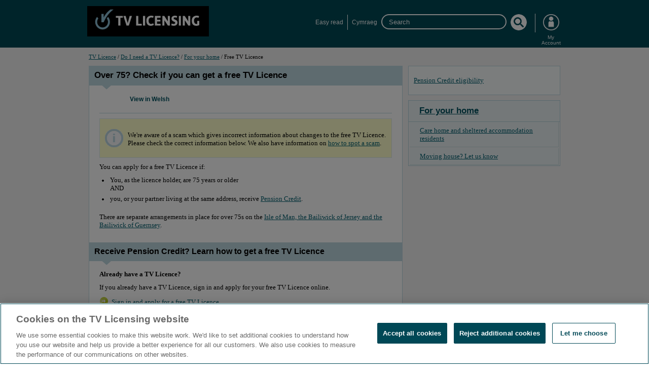

--- FILE ---
content_type: text/html; charset=UTF-8
request_url: https://www.tvlicensing.co.uk/check-if-you-need-one/for-your-home/aged-74-and-over-aud3?wt.mc_id=PAYRHC_O74
body_size: 11154
content:
<!DOCTYPE html PUBLIC "-//W3C//DTD XHTML 1.0 Strict//EN" "https://www.w3.org/TR/xhtml1/DTD/xhtml1-strict.dtd">
<html xmlns="https://www.w3.org/1999/xhtml" xml:lang="en" lang="en">
<head>



	
<title>Check if you can get a free TV Licence &#45; TV Licensing &#8482;</title><!-- PCR 5081B  Implement OneTrust CookiePro Cookies Management Platform - Start -->
	<script>
	// Define dataLayer and the gtag function.
	window.dataLayer = window.dataLayer || [];
	function gtag() {
		dataLayer.push(arguments);
	}
	gtag('set', 'developer_id.dYWJhMj', true);

	// Default ad_storage to 'denied'.
	gtag('consent', 'default', {
		ad_storage: "denied",
		analytics_storage: "denied",
		functionality_storage: "denied",
		personalization_storage: "denied",
		security_storage: "denied",
		ad_user_data: "denied",
		ad_personalization: "denied",
		'wait_for_update': 500
	});
</script>

<!-- OneTrust Cookies Consent Notice start for tvlicensing.co.uk -->
<script
	type="text/javascript"
	src="https://cdn-ukwest.onetrust.com/consent/01933084-6c67-78f2-b969-3824d7a8b5a2/OtAutoBlock.js">
</script>

<script src="https://cdn-ukwest.onetrust.com/scripttemplates/otSDKStub.js" 
    type="text/javascript" 
    charset="UTF-8" 
    data-domain-script="01933084-6c67-78f2-b969-3824d7a8b5a2"></script>

<script type="text/javascript">
    function OptanonWrapper() { }
</script>
<!-- OneTrust Cookies Consent Notice end for tvlicensing.co.uk -->
	<!-- PCR 5081B  Implement OneTrust CookiePro Cookies Management Platform - End --><meta http-equiv="X-UA-Compatible" content="IE=edge,chrome=1"/>
		
		
			<meta name="ROBOTS" content="NOODP,NOYDIR">
		
	<meta http-equiv="imagetoolbar" content="no"/><meta name="keywords" content=""/><meta name="description" content="If you are 74 you can already apply for a free TV Licence. Find out more about how you can apply for a free TV Licence here."/>
				
				
				
				
				
				
		
			
			
			
			
			
			
			
			
			
			
			
			
			
			
			
			
			
			
			
			
			
			
			
			
			
			
			
			
			
			
			
			
			
			
			
			
			
			
			
			
									
									
			
				
			
		

		
			
			
				
			
		

		
				
		

		
		
			

			
		
		

		
			
			
			 
			
						
			
				
		
		
		
		
				
		

		
		
			
		
		
		
			
		
		
			
		

		
		
		
			
		
		
		
		
			
		

		
		
		
			
		
		
		
		
			
		

		
		
			
		
		
		

		
			
		

		
		
			
		
		
		

		
			
			
		

		
		
			
		
		
		
			
		

		
		
			
		
		
		
			
		

		

		
			
		
		
		
			
		

		
		
			
		

		
		
		

		
			
		
		
		
		
			
		
		
		
		
		
			
		

		
			
		
		
		
		

		
			
			
			
		
		
			

			
			
		

		
		
		
			
		

		
		
			
		

		
		
		
		

		
		
		
		

		
		
		
		


		
		
		
		

		
		
			
		

		

		
		
		

		

		
		
			
		

		

		

			

		


		

		

		
		

		
		

		
		

		

		
		
			
		

		

		

		
		
		
		
		
		
		
		
		
		
		
		
		
		
		
		
		
		
		
		
		
		
		
		
		
		
		
		
		
		
		
		
		
		
		
		
		
		
		
		
		
		
		
		
		
		
		
		
		
		
		
		
		
		
		
		
		
		
		
		
		
		<script type="text/javascript">
		document.getElementsByTagName("html")[0].className = "js"
	</script>
   	<meta name='viewport' content='width=device-width, initial-scale=1' />
   	<link rel='shortcut icon' href='/cs/TVL/css/images/favicon.ico' type='image/x-icon' />
	<script src='/cs/TVL/js/jquery-1.9.1.js' type='text/javascript'></script>
   	<script src='/cs/TVL/js/jquery-migrate-1.2.1.js' type='text/javascript'></script>
   	<script src='/cs/TVL/js/ui/jquery.ui.core.js' type='text/javascript'></script>
   	<script src='/cs/TVL/js/ui/jquery.ui.widget.js' type='text/javascript'></script>
   	<script src='/cs/TVL/js/ui/jquery.ui.datepicker.js' type='text/javascript'></script>
   	<script src='/cs/TVL/js/date.js' type='text/javascript'></script>
   	<script src='/cs/TVL/js/tvl-master.js' type='text/javascript'></script>
   	<script src='/cs/TVL/js/jquery.validate.js' type='text/javascript'></script>
   	<script src='/cs/TVL/js/tvl-validation.js' type='text/javascript'></script>
	<script src='/cs/TVL/js/accessibility/accessibility.js' type='text/javascript'></script>
   	
	<script src='/cs/TVL/js/search.js' type='text/javascript'></script>


	



	
	
	
	


<link href='/ss/Satellite?blobcol=urldata&blobheadername1=content-type&blobheadername2=Content-Disposition&blobheadervalue1=text%2Fcss&blobheadervalue2=attachment%3B+filename%3Dmaster.css&blobkey=id&blobtable=MungoBlobs&blobwhere=1370006589793&ssbinary=true' media="screen" type="text/css" rel="stylesheet"/>



	



	
	
	
	


<link href='/ss/Satellite?blobcol=urldata&blobheadername1=content-type&blobheadername2=Content-Disposition&blobheadervalue1=text%2Fcss&blobheadervalue2=attachment%3B+filename%3Dprint.css&blobkey=id&blobtable=MungoBlobs&blobwhere=1370006222064&ssbinary=true' media="print" type="text/css" rel="stylesheet"/>
<link href='/cs/TVL/css/themes/base/jquery.ui.all.css' rel='stylesheet'/><!--[if gt IE 8]>


	



	
	
	
	


<link href='/ss/Satellite?blobcol=urldata&blobheadername1=content-type&blobheadername2=Content-Disposition&blobheadervalue1=text%2Fcss&blobheadervalue2=attachment%3B+filename%3Dmaster_rwd.css&blobkey=id&blobtable=MungoBlobs&blobwhere=1370006492327&ssbinary=true' media="screen" type="text/css" rel="stylesheet"/>
<link href='/cs/TVL/css/jquery.mobile-1.3.20.css' rel='stylesheet'/>
		<script src='/cs/TVL/js/tvl-master_rwd.js' type='text/javascript'></script>
		<script src='/cs/TVL/js/jquery.mobile-1.3.20.js' type='text/javascript'></script><![endif]--><!--[if IE 8]>


	



	
	
	
	


<link href='/ss/Satellite?blobcol=urldata&blobheadername1=content-type&blobheadername2=Content-Disposition&blobheadervalue1=text%2Fcss&blobheadervalue2=attachment%3B+filename%3Dmaster_ie.css&blobkey=id&blobtable=MungoBlobs&blobwhere=1370006293255&ssbinary=true' media="screen" type="text/css" rel="stylesheet"/>
<script src='/cs/TVL/js/tvl-master_ie.js' type='text/javascript'></script><![endif]--><!--[if IE 7]>


	



	
	
	
	


<link href='/ss/Satellite?blobcol=urldata&blobheadername1=content-type&blobheadername2=Content-Disposition&blobheadervalue1=text%2Fcss&blobheadervalue2=attachment%3B+filename%3Die7.css&blobkey=id&blobtable=MungoBlobs&blobwhere=1370006222011&ssbinary=true' media="screen" type="text/css" rel="stylesheet"/>



	



	
	
	
	


<link href='/ss/Satellite?blobcol=urldata&blobheadername1=content-type&blobheadername2=Content-Disposition&blobheadervalue1=text%2Fcss&blobheadervalue2=attachment%3B+filename%3Dmaster_ie.css&blobkey=id&blobtable=MungoBlobs&blobwhere=1370006293255&ssbinary=true' media="screen" type="text/css" rel="stylesheet"/>
<script src='/cs/TVL/js/tvl-master_ie.js' type='text/javascript'></script><![endif]--><!--[if IE 6]>


	



	
	
	
	


<link href='/ss/Satellite?blobcol=urldata&blobheadername1=content-type&blobheadername2=Content-Disposition&blobheadervalue1=text%2Fcss&blobheadervalue2=attachment%3B+filename%3Die6.css&blobkey=id&blobtable=MungoBlobs&blobwhere=1370006222049&ssbinary=true' media="screen" type="text/css" rel="stylesheet"/>



	



	
	
	
	


<link href='/ss/Satellite?blobcol=urldata&blobheadername1=content-type&blobheadername2=Content-Disposition&blobheadervalue1=text%2Fcss&blobheadervalue2=attachment%3B+filename%3Dmaster_ie.css&blobkey=id&blobtable=MungoBlobs&blobwhere=1370006293255&ssbinary=true' media="screen" type="text/css" rel="stylesheet"/>
<script src='/cs/TVL/js/tvl-master_ie.js' type='text/javascript'></script><![endif]--><!--[if !IE]> -->


	



	
	
	
	


<link href='/ss/Satellite?blobcol=urldata&blobheadername1=content-type&blobheadername2=Content-Disposition&blobheadervalue1=text%2Fcss&blobheadervalue2=attachment%3B+filename%3Dmaster_rwd.css&blobkey=id&blobtable=MungoBlobs&blobwhere=1370006492327&ssbinary=true' media="screen" type="text/css" rel="stylesheet"/>
	<link href='/cs/TVL/css/jquery.mobile-1.3.20.css' rel='stylesheet'/>
		<script src='/cs/TVL/js/tvl-master_rwd.js' type='text/javascript'></script>
		<script src='/cs/TVL/js/jquery.mobile-1.3.20.js' type='text/javascript'></script>
	<!-- <![endif]-->
	<script type="text/javascript" src='/cs/TVL/js/webtrends.load.js'></script>
	<script type="text/javascript" src='//c.webtrends-optimize.com/acs/accounts/a425d47e-51c2-4b12-ae4d-845ea2958f95/js/wt.js'></script>
	<noscript>
		<img alt="dcsimg" id="dcsimg" width="1" height="1" src="https://statse.webtrendslive.com/dcs1r5h96000008yfl0bbgi0a_9v2g/njs.gif?dcsuri=/nojavascript&amp;WT.js=No&amp;WT.tv=10.4.24&amp;dcssip=www.tvlicensing.co.uk"/>
	</noscript>
		
		
		
						 
					
	<link rel='canonical' href='https://www.tvlicensing.co.uk/check-if-you-need-one/for-your-home/aged-74-and-over-aud3'/>
	<script>
	console.log('null');

	</script>
<!-- Global site tag (gtag.js) - Google Marketing Platform -->
<script async src="https://www.googletagmanager.com/gtag/js?id=DC-4996123"></script>
<script>
	window.dataLayer = window.dataLayer || [];
	function gtag(){dataLayer.push(arguments);}
	gtag('js', new Date());
	gtag('config', 'DC-4996123');
</script>
<!-- RFC4845 Implement Google Tag Manager -Start -->
<!-- Google Tag Manager -->
<script>
(function(w,d,s,l,i){w[l]=w[l]||[];w[l].push({'gtm.start':
new Date().getTime(),event:'gtm.js'});var f=d.getElementsByTagName(s)[0],
j=d.createElement(s),dl=l!='dataLayer'?'&l='+l:'';j.async=true;j.src=
'https://www.googletagmanager.com/gtm.js?id='+i+dl;f.parentNode.insertBefore(j,f);
})(window,document,'script','dataLayer','GTM-WCHJ6PS');
</script>
<!-- End Google Tag Manager -->
<!-- RFC4845 Implement Google Tag Manager -End -->

</head>
<body >
    





	
        
        
        


<div>
	<noscript>
		<div id="blq-global">
			<div id="tvlScript"> 
				<div id="tvlScript-prompt">
					<div id="header_Script">
						<h2>Please enable Javascript in your browser</h2>
					</div>
					<div id="tvlScript-body">
						<p class="icon">You will need to <a href="/faqs/FAQ274">enable Javascript in your web browser</a> in order to use all the features of our website.</p>
					</div>
				</div>
			</div>
		</div>
	</noscript>
</div>


	<div id="iPage">
		<div id="iHeader">
			










<!-- PCR 5081B  Implement OneTrust CookiePro Cookies Management Platform -Start -->
<!-- Removed TVLCookies references -->
<!--  <script>		
	$(document).ready(function(){		
		$(".cookies-click-function").click(function(){				
			$.ajax({
				url: "/cs/CookieServer?name=tvlicensingCookieConsent&secure=true&timeout=157766400&url=/cs/ContentServer&value=true",
				success: function(result){				
					var cookiediv = document.getElementById("blq-global");
					if (cookiediv != null) {
						cookiediv.style.display = "none";
						cookiediv.style.visibility = "hidden";
						$('.innerContainer').css("display", "none");
						$('.innerContainer').css("display", "block");
					}
				}				
			});			
		});
	});
</script><div id="blq-global" style="display: none;">
	<div class="clearfix" id="tvlcookies" style="display: block;">
		<div class="clearfix" id="tvlcookies-prompt">
			<table>
				<tbody>
					<tr>
						<td class="cookieHead clearfix">
							<h2>
								Cookies on the TV Licensing website</h2>
							<a class="clearfix right cookies-click-function" href="#" id="close">Close</a></td>
						<td class="cookieDes clearfix">
							<p class="icon clearfix">
								We have updated the TV Licensing Privacy Policy. For detailed information about how your personal data will be collected, used and shared by the BBC as part of the operation of the TV Licence, and your rights under applicable data protection law, please read the Privacy Policy <a href="/privacy-security-policies">here</a>.</p>
						</td>
						<td class="cookieContinue clearfix">
							<div class="clearfix">
								<a class="clearfix cookies-click-function" href="#" id="closeContinue">Close</a>
								<ul class="clearfix">
									<li id="tvlcookies-continue">
										<button class="cookies-click-function" id="tvlcookies-continue-button" type="button">Continue</button></li>
								</ul>
							</div>
						</td>
					</tr>
				</tbody>
			</table>
		</div>
	</div>
</div>
<script type="text/javascript">	
		function delayRedirect(){
			$(window.document.location).attr('href', "/cs/Satellite?c=Page&childpagename=TVL/Page/TVL1Column&cid=1339697294154&pagename=TVLWrapper#4");
		}
		var cookiediv = document.getElementById("blq-global");
		cookiediv.style.display = "block";
		$('.innerContainer').css("display", "block");
		var msg = " Sorry our page cannot display correctly as your browser is not set to accept cookies.";
		msg = msg.concat(" Find out how to manage ");
		msg = msg.concat("<a href='/cs/Satellite?c=Page&amp;childpagename=TVL%2FPage%2FTVL1Column&amp;cid=1339697294154&amp;pagename=TVLWrapper#4';" + " class='cookieLink'>cookies</a>");
		if ($("#localTypeLang").val() == "cy")
		{
			msg = " Sori, all ein tudalen ddim cael ei gweld yn gywir oherwydd nad yw eich porwr wediâi osod i dderbyn cwcis.";
			msg = msg.concat(" Dysgwch sut i reoli ");
			msg = msg.concat("<a href='/cs/Satellite?c=Page&amp;childpagename=TVL%2FPage%2FTVL1Column&amp;cid=1339697294154&amp;pagename=TVLWrapper#4';" + " class='cookieLink'>cwcis</a>");
		}
		if ($('#headerInfoBox').length > 0)
		{
			$('#headerInfoBox').children().html(msg);
		} else {
			$('#stepContent').append("<div id='headerInfoBox' class='info info'>");
			$('#headerInfoBox').append("<p class='icon'>");
			$('#headerInfoBox').children().html(msg);
			$('#headerInfoBox').insertAfter('#headerErrorBox');
		}
	</script> -->
<!-- PCR 5081B  Implement OneTrust CookiePro Cookies Management Platform -End -->
<script type="text/javascript">
$(document).ready(function() { 
if (document.location.pathname.indexOf("/faqs/") === 0) {
$('.panel').append("<div class='panel'><p style='padding-top: 0.67em;'>Your questions answered. <a href='/faqs'>TV Licensing FAQs</a> in one place.</p>");
}
 
});
</script>
<div class="innerContainer clearfix topHeadCtr">
	<div class="clearfix" id="headerTop">
		<div class="clearfix" id="iLogo">
			<h1>
				<a href="/" title="TV Licence home page" class="fwckembeddedlink logoWrapper"><img alt="TV Licensing logo" src="/cs/TVL/images/imgHeaderLogo.png" /> </a> <span class="headingText">TV Licensing</span></h1>
			<div id="linkToggle" style="cursor: pointer;">
				&nbsp;</div>
		</div>
		<div class="mobileNav clearfix right" id="iMobileNav">
			<a href="/cs/logout.app" id="mlogout" style="display: none;" title="logout">Sign out</a>
			<div class="clearfix" id="srhCtr" style="cursor: pointer;">
				&nbsp;</div>
		</div>
		<div class="clearfix" id="iGlobalNav">
			<ul>
				<li class="first">
					<a href="/" title="TV Licensing home page" class="fwckembeddedlink">Home</a></li>
				<li>
					<a href="/easy-read" title="TV Licensing easy read" class="fwckembeddedlink">Easy read</a></li>
				<li class="second">
					<span lang="cy"><a href="/languages/LANG1" title="Cymraeg" class="fwckembeddedlink">Cymraeg</a> </span></li>
				<li id="logout" style="display: none;">
					<a href="/cs/logout.app">Sign out</a></li>
			</ul>
			<fieldset class="search" id="siteSrch" style="display: none;">
				<legend class="hide">search site</legend> <label for="siteSearch" id="searchLabel" style="display: none;">Search</label> <span class="siteSearchWrap"> <input id="siteSearch" name="q" style="color: rgb(88, 88, 88);" type="search" value="Search" /> </span> <input id="siteSearchGo" type="button" value="search" /></fieldset>
		</div>
	</div>
	<div class="clearfix" id="iPrimaryNav">
		<ul>
			<li>
				<a href="/cs/pay-for-your-tv-licence/index.app" title="Pay for your TV Licence"><span><strong>Pay</strong> for your TV Licence</span> </a></li>
			<li>
				<a href="/cs/update/multiple-changes/index.app" title="Update your TV Licence details"><span><strong>Update</strong> your details</span> </a></li>
			<li>
				<a href="/check-if-you-need-one" title="Check if you need a TV Licence" class="fwckembeddedlink"><span><strong>Check</strong> if you need one</span> </a></li>
		</ul>
	</div>
</div>
<div>
	&nbsp;</div>




<script type="text/javascript">

$(document).ready(function(e) {
	//<![CDATA[
showLogoutLink(false);
	
	$("#linkToggle").click(function(){	
		if(!($("#iGlobalNav ul").is(':hidden') &&  $("#iPrimaryNav").is(':hidden')))
			{
				$("#iGlobalNav ul").hide();					
				$("#iPrimaryNav").hide();	
				if(false){
					$("#mlogout").css("float","left").show();
				}
			}else{
				$("#iGlobalNav ul").show();					
				$("#iPrimaryNav").show();						
				$("#srhCtr").show();
				$("#mlogout").css("float","left").hide();
			}
			$("#siteSrch").hide();	

		});
		
	$("#srhCtr").click(function(){
		$(this).hide();
		$("#siteSrch").css("padding-top", "0.385em");
		$("#mlogout").css("float","right");
		if(!($("#siteSrch").is(':hidden') ||  $("#mlogout").is(':hidden')))
		{
			$("#siteSrch").css("padding-top", "0em");
			$("#siteSrch").hide();					
			$("#mlogout").hide();
		}else{
			$("#siteSrch").css("padding-top", "0.385em");
			$("#siteSrch").show();
			if(false){
				$("#mlogout").show();
			}
		}
		
		if(!($("#iGlobalNav ul").is(':hidden') &&  $("#iPrimaryNav").is(':hidden')))
		{
			$("#iGlobalNav ul").hide();
			$("#iPrimaryNav").hide();
		}
		if(false){
			$(".mlogout").show();
		}
	});
	//]]>
});

		
</script>


		</div>
		<div id="iContent">
			<div class="innerContainer">
				














			
		
			
		
			
		
			
				
		<ul id="iBread"><li> 





	 




	
	
		
		<a href='/'>TV Licence<span class="linkPurpose">Link for TV Licence</span></a>
	


</li><li>/ 





	 




	
	
		
		<a href='/check-if-you-need-one'>Do I need a TV Licence?<span class="linkPurpose">Link for Do I need a TV Licence?</span></a>
	


</li><li>/ 





	 




	
	
		
		<a href='/check-if-you-need-one/for-your-home'>For your home<span class="linkPurpose">Link for For your home</span></a>
	


</li><li>/ Free TV Licence</li>
		</ul>
				<div id="iPrimary">
					<div class="panel">
						


	 


<h2 class="header beta"><span>Over 75? Check if you can get a free TV Licence</span></h2>

<div>
	<style type="text/css">
body,    textarea {        font-family: arial;    }        .no_text_IE {        font-family: verdana;        font-size: 100%;        margin-top: 75px;        margin-left: -390px;        padding-left: 295px;        float: left;    }        .comments_IE {        margin-top: 115px;        font-family: verdana;        font-size: 11.05px;        overflow: hidden;        color: rgb(102, 102, 102);    }        #container {        height: 350px;    }        #yes_text {        float: left;        font-family: verdana;        font-size: 100%;        margin-top: 75px;        margin-left: -180px;    }        .no_text_style {        font-family: verdana;        font-size: 100%;        margin-top: 75px;        margin-left: 90px;    }        .comments_style_1 {        font-family: verdana;        font-size: 11.05px;        overflow: hidden;        margin-top: 15px;        color: rgb(102, 102, 102);    }        .comments_style_2 {        font-family: verdana;        font-size: 11.05px;        overflow: hidden;        margin-top: 15px;        color: rgb(102, 102, 102);    }        #comments {        font-family: verdana;        font-size: 11.05px;        overflow: hidden;        margin-top: 15px;        color: rgb(102, 102, 102);    }        #maxlength {        margin-top: 6px;    }        #comment_box_container {        position: absolute;        margin-top: -30px;    }        .submit_Button {        width: 140px;        background-color: #BED7DF;        padding: 8px 20px;        border-radius: 2px;        margin-top: 5px;    }    /*  call click state images */        #thumbs_Up_button,    #thumbs_Up_button_ACTIVE {        float: left;        width: 100px;        height: 50px;        margin-top: 20px;        background: url(' ') no-repeat;    }        #thumbs_Down_button,    #thumbs_Down_button_ACTIVE {        float: left;        width: 100px;        height: 50px;        margin: 5px;        margin-left: -20px;        margin-top: 20px;        background: url('') no-repeat;    }	</style>
</div>
<div id="main">
	<a class="viewwelshbutton" href="/cy/check-if-you-need-one/for-your-home/aged-74-and-over-aud3"><span class="viewwelshspan">View in Welsh</span></a>
<div class="info">
	<p class="icon">
		We&#39;re aware of a scam which gives incorrect information about changes to the free TV Licence. Please check the correct information below. We also have information on <a href="/faqs/FAQ233">how to spot a scam</a>.</p>
</div>	
<p>
		You can apply for a free TV Licence if:</p>
	<ul class="bull">
		<li>
			You, as the licence holder, are 75 years or older<br />
			AND</li>
		<li>
			you, or your partner living at the same address, receive <a href="https://www.gov.uk/pension-credit" target="_blank">Pension Credit</a>.</li>
	</ul>
	<p>
		There are separate arrangements in place for over 75s on the <a href="/faqs/FAQ2">Isle of Man, the Bailiwick of Jersey and the Bailiwick of Guernsey</a>.</p>
	<br />
	<h3 class="header beta" id="eligible">
		<span>Receive Pension Credit? Learn how to get a free TV Licence</span></h3>
	<p>
		<strong>Already have a TV Licence?</strong></p>
	<p>
		If you already have a TV Licence, sign in and apply for your free TV Licence online.</p>
	<div style="padding-top: 0.5px;">
		<span class="listLnk" style="text-decoration: none;"><a href="/cs/update/your-licence/index.app">Sign in and apply for a free TV Licence</a>.</span></div>
	<br />
	<p>
		As part of your application, we will check with the Department for Work and Pensions (DWP) to make sure you are in receipt of Pension Credit. Please ensure the name on the TV Licence matches the name held by DWP.</p>
	<div style="padding-top: 0.5px;">
		<span class="listLnk" style="text-decoration: none;"><a href="/cs/update/multiple-changes/index.app">Update your details</a>.</span></div>
	<br />
	<p>
		<strong>Don&rsquo;t have a current TV Licence?</strong></p>
	<p>
		If you think you&rsquo;re eligible for a free licence but don&rsquo;t have a current TV Licence or can&rsquo;t sign in, you can still apply online.</p>
	<div style="padding-top: 0.5px;">
		<span class="listLnk" style="text-decoration: none;"><a href="/cs/over-75/apply-for-free-licence.app?lang=en_GB">Apply for a new free TV Licence</a>.</span></div>
	<br />
	<h3 class="header beta" id="before75">
		<span>Applying for a free TV Licence online before you reach 75</span></h3>
	<p>
		If you already receive Pension Credit, you can apply for your free licence when you are 74 years old. We&rsquo;ll update your payments to cover you until your 75th birthday, and then you&#39;ll be covered by your free licence. We&rsquo;ll confirm this in writing.</p>
	<p>
		If you&rsquo;re blind (severely sight impaired) and can provide the appropriate evidence, you&rsquo;re eligible to <a href="/check-if-you-need-one/for-your-home/blindseverely-sight-impaired-aud5">apply for a 50% concession</a>. Once your blind application has been accepted you can then apply for a free TV Licence.</p>
	<h3 class="header beta" id="noteligible">
		<span>Not eligible for a free TV Licence? Renew or pay for your TV Licence</span></h3>
	<p>
		<strong>Currently paying for a TV Licence?</strong></p>
	<p>
		Please continue to make your payments to stay covered. If you need to, you can <a href="/cs/renew-your-tv-licence/index.app">renew your licence online</a>.</p>
	<br />
	<p>
		<strong>Not covered by a TV Licence?</strong></p>
	<p>
		If you need a TV Licence and are not currently paying for one please <a href="/cs/pay-for-your-tv-licence/index.app">buy a licence now</a>.</p>
	<div style="padding-top: 0.5px;">
		<span class="listLnk" style="text-decoration: none;">Find out about <a href="/pay-for-your-tv-licence/ways-to-pay">ways to pay</a>.</span></div>
	<br />
	<h3 class="header beta" id="before75">
		<span>Not on Pension Credit but think you might be eligible?</span></h3>
	<p>
		If you don&rsquo;t have Pension Credit but think you may be eligible for it, it&rsquo;s worth checking.</p>
	<ul class="bull">
		<li>
			Pension Credit tops up your retirement income</li>
		<li>
			7 out of 10 eligible pensioners already receive Pension Credit&nbsp;</li>
		<li>
			The average Pension Credit payment is over &pound;83&nbsp;per week&dagger;</li>
		<li>
			You might be eligible even if you have a pension, savings or own your home</li>
		<li>
			It not only allows you to claim a free TV Licence, but it can also help with:</li>
	</ul>
	<div>
		&ndash; housing costs,<br />
		&ndash; heating bills,<br />
		&ndash; Council tax,<br />
		&ndash; NHS dental care,<br />
		&ndash; and more.<br />
		&nbsp;</div>
	<p>
		It&rsquo;s easy to check if you can get Pension Credit. Just call the Department for Work and Pensions on 0800 99 1234 (opening hours 8.00am - 6.00pm) or go to <a href="https://www.gov.uk/pension-credit">gov.uk/pension-credit</a>.</p>
	<p>
		If you live in Northern Ireland, call the Northern Ireland Pension Centre on 0808 100 6165. Or go to <a href="https://www.nidirect.gov.uk/pension-credit" target="_blank">nidirect.gov.uk/pension-credit</a>.</p>
	<p>
		Please note, TV Licensing is unable to advise on Pension Credit eligibility.</p>
	<br />
	<p>
		<strong>Refunds </strong></p>
	<p>
		You may be eligible to receive a refund for any remaining months on your current licence. We will process this as part of your application.</p>
	<br />
	<h3 class="header beta" id="circumstances">
		<span>Have your circumstances changed? </span></h3>
	<p>
		<strong>If the licence holder has died</strong></p>
	<p>
		Please contact us on <span style="white-space: nowrap">0300 790 6117</span>* to let us know who we should transfer the licence to. If you live at the same address, you&rsquo;ll be covered until the current licence expires.</p>
	<p>
		If you&rsquo;re eligible, you can then apply for a new free TV Licence. If not, you&rsquo;ll need to buy a new licence when the current one expires.</p>
	<p>
		More help and advice about <a href="/check-if-you-need-one/topics/what-to-do-if-the-licence-holder-dies-top4">what to do if the licence holder dies</a>.</p>
	<br />
	<p>
		<strong>If you&rsquo;ve moved home</strong></p>
	<p>
		You can move your licence to your new address by <a href="/cs/update/multiple-changes/index.app">updating your details online</a>.</p>
	<br />
	<p>
		<strong>If you&rsquo;ve moved into a residential care home</strong></p>
	<p>
		If you&rsquo;re 75 or over and live in a residential care home, you may be covered by an ARC TV Licence and won&rsquo;t have to pay for a licence even if you don&rsquo;t receive Pension Credit. Please speak to your care home administrator.</p>
	<br />
	<h3 class="header beta" id="pensioncredit">
		<span>Any other questions?</span></h3>
	<dl class="data questions">
		<dt>
			<span id="whatispc"><strong>Can I apply for a free licence by phone?</strong></span></dt>
		<dd>
			<p>
				If you would prefer to apply for a free TV Licence by phone, please call 0300 790 6117* and speak to one of our advisors (our lines are open between 8.30am and 6.30pm, from Monday to Friday).</p>
		</dd>
	</dl>
	<dl class="data questions">
		<dt>
			<span id="whatispc"><strong>What is Pension Credit?</strong></span></dt>
		<dd>
			<p>
				Pension Credit is a benefit available to pensioners on low incomes. It is separate from the state pension.</p>
			<p>
				You might be eligible even if you have a pension, savings or own your home. It also helps with housing costs, heating bills, Council tax, NHS dental care and more.</p>
			<p>
				The free TV Licence for people aged 75 or over applies to those in receipt of either part of Pension Credit &ndash; Guarantee Credit or Savings Credit (or both).</p>
			<p>
				It&rsquo;s easy to check if you can get Pension Credit. Just call the Department for Work and Pensions on 0800 99 1234 (opening hours 8.00am - 6.00pm) or visit <a href="https://www.gov.uk/pension-credit" target="_blank">gov.uk/pension-credit</a>.</p>
			<p>
				If you live in Northern Ireland, call the Northern Ireland Pension Centre on 0808 100 6165. Or visit <a href="http://nidirect.gov.uk/pension-credit" target="_blank">nidirect.gov.uk/pension-credit</a>.</p>
		</dd>
	</dl>
	<dl class="data questions">
		<dt>
			<span id="alreadyhavepc"><strong>How would I know if I already receive Pension Credit?</strong></span></dt>
		<dd>
			<p>
				You can check your bank or building society statement where The Department for Work and Pensions (DWP) pay your benefit. You should see an entry with your National Insurance Number followed by the letters &ldquo;PC&rdquo;.</p>
			<p>
				Additionally, DWP will have sent you an entitlement letter showing your new rate of Pension Credit payable.</p>
		</dd>
	</dl>
	<dl class="data questions">
		<dt>
			<span id="alreadyhavepc"><strong>Does attendance allowance qualify for a free TV Licence?</strong></span></dt>
		<dd>
			<p>
				Currently, attendance allowance does not qualify you for a free TV Licence.</p>
			<p>
				Current <a href="/reducedfee">TV&nbsp;Licence&nbsp;fee&nbsp;concessions</a> are available for people aged 75 and over who receive Pension Credit, those who are<a href="/check-if-you-need-one/for-your-home/blindseverely-sight-impaired-aud5"> blind&nbsp;or&nbsp;severely&nbsp;sight&nbsp;impaired</a>, people who live in qualifying <a href="/check-if-you-need-one/business-and-organisations/residential-care-homes-aud14">residential&nbsp;care</a>, and businesses that offer overnight accommodation, such as <a href="/check-if-you-need-one/business-and-organisations/hotels-hostels-mobile-units-and-campsites-aud13">hotels</a>.</p>
		</dd>
	</dl>
	<dl class="data questions">
		<dt>
			<span id="alreadyhavepc"><strong>What if there is more than one person aged over 75 living at my address?</strong></span></dt>
		<dd>
			<p>
				One licence covers your principal household, regardless of who lives there. So only one of you needs to apply for a free TV Licence.</p>
		</dd>
	</dl>
	<dl class="data questions">
		<dt>
			<span id="alreadyhavepc"><strong>Will my free TV Licence cover people at my address younger than 75?</strong></span></dt>
		<dd>
			<p>
				Yes. Your free TV Licence will also cover any person(s) younger than 75 living at your main address, until the licence expires.</p>
		</dd>
	</dl>
	<dl class="data questions">
		<dt>
			<span id="alreadyhavepc"><strong>I have a free TV Licence, can I claim a second free licence for my holiday home?</strong></span></dt>
		<dd>
			<p>
				No. Anyone covered by a free TV Licence at their main address is not entitled to a further free licence for any other address.</p>
			<p>
				If a licence is needed, please <a href="/cs/pay-for-your-tv-licence/index.app">buy one now</a>.</p>
		</dd>
	</dl>
	<dl class="data questions">
		<dt>
			<span id="alreadyhavepc"><strong>Is the free TV Licence going to be scrapped?</strong></span></dt>
		<dd>
			<p>
				No, it&rsquo;s still possible to get your TV Licence for free if you&rsquo;re 75 or over and you, or your partner living at the same address, are receiving Pension Credit.</p>
			<p>
				There are other concessions available if:</p>
			<ul class="bull">
				<li>
					You live in qualifying residential care</li>
				<li>
					You are blind or severely sight impaired</li>
				<li>
					You own a business that provides overnight accommodation.</li>
			</ul>
			<p>
				You can apply for a free TV Licence online or call <span style="white-space: nowrap">0300 790 6117</span>.</p>
		</dd>
	</dl>
	<dl class="data questions">
		<dt>
			<span id="alreadyhavepc"><strong>Is there a free TV Licence for over 60s?</strong></span></dt>
		<dd>
			<p>
				There is no free TV Licence for over 60s. Free TV Licences are only available if you&rsquo;re 75 or over and you, or your partner living at the same address, are receiving Pension Credit.</p>
		</dd>
	</dl>
	<p>
		If you need any other help, please see the ways to <a href="/faqs/FAQ11">contact us</a>.</p>
</div>
<p class="subcopy">
	&dagger;Source: Department for Work and Pensions &ndash; August 2024</p>
<div>
	<p class="subcopy">*Calls to our 0300 numbers cost no more than a national rate call to an 01 or 02 number, whether from a mobile or landline. If you get inclusive minutes, calls to an 0300 number will be included free of charge.</p></div>
<p>
	&nbsp;</p>
<div id="container">
	<strong>Help us improve TV Licensing</strong><br />
	<br />
	<strong>Is this page useful?</strong><br />
	<div id="thumbs_Up_button">
		















	
	
	










	
		
	
	
	<img src="/ss/Satellite?blobcol=urldata&amp;blobkey=id&amp;blobtable=MungoBlobs&amp;blobwhere=1370006541078&amp;ssbinary=true" 
		
		
		
		
			alt="Icon: helpful (Thumbs up)"
		
	/>


</div>
	<div id="thumbs_Up_button_ACTIVE">
		















	
	
	










	
		
	
	
	<img src="/ss/Satellite?blobcol=urldata&amp;blobkey=id&amp;blobtable=MungoBlobs&amp;blobwhere=1370006541085&amp;ssbinary=true" 
		
		
		
		
			alt="Icon: helpful (thumbs up)"
		
	/>


</div>
	<div id="thumbs_Down_button">
		















	
	
	










	
		
	
	
	<img src="/ss/Satellite?blobcol=urldata&amp;blobkey=id&amp;blobtable=MungoBlobs&amp;blobwhere=1370006541064&amp;ssbinary=true" 
		
		
		
		
			alt="Icon: not helpful (Thumbs down)"
		
	/>


</div>
	<div id="thumbs_Down_button_ACTIVE">
		















	
	
	










	
		
	
	
	<img src="/ss/Satellite?blobcol=urldata&amp;blobkey=id&amp;blobtable=MungoBlobs&amp;blobwhere=1370006541071&amp;ssbinary=true" 
		
		
		
		
			alt="Icon: not helpful (Thumbs down)"
		
	/>


</div>
	<div id="yes_text">
		Yes</div>
	<div class="no_text_style" id="no_text">
		No</div>
	<div id="comment_box_container">
		<br />
		<div id="keydetect">
			&nbsp;</div>
		<textarea class="comments_style_1" cols="45" id="comments" maxlength="150" placeholder="What were you trying to do? (Max 150 ch.)" rows="2"></textarea>
		<p id="comments" style="font-size:11px;">
			Your feedback is valuable to us. Please don&rsquo;t include personal or financial<br />
			information like your National Insurance number or credit card details.</p>
		<div id="maxlength">
			&nbsp;</div>
		<div class="btnGrp" id="send_btn" style="margin: 0.5em 0em 1em">
			<br />
			<a class="arrowBtn pageKey_update" title="Submit FAQ comment"> <span>Send</span> </a></div>
		<div id="comment_sent">
			<br />
			Thank you ! &nbsp;&nbsp;&nbsp;</div>
	</div>
</div>
<script type='text/javascript'>
    $("#trck_dl a").click(function() {
        var pdfdl = $(this).text();
        var pdfdlbr = pdfdl.replace(/ *\([^)]*\) */g, "");
        dcsMultiTrack('WT.dl', '20', 'DCSext.PDFdownload', 'O75 Welsh - ' + pdfdlbr + ' PDF');
    });

    $("#trck_dl a").click(function() {
        var pdfdl = $(this).text();
        var pdfdlbr = pdfdl.replace(/ *\([^)]*\) */g, "");
        dcsMultiTrack('WT.dl', '20', 'DCSext.PDFdownloadover75', 'O75 Welsh - ' + pdfdlbr + ' PDF');
    });

    $(document).ready(function() {
        $('#main').find('a').each(function() {
            $(this).click(function(e) {
                var hrefclick = $(this).attr('href');
                dcsMultiTrack('DCSext.PageArea', 'Aged 74 and over - Main body', 'DCSext.PageLink', hrefclick);
                e.preventDefault();
                setTimeout(function() {
                    window.location = hrefclick;
                }, 500);
            });
        });
        $('#iSecondary').find('a').each(function() {
            $(this).click(function(e) {
                var hrefclick = $(this).attr('href');
                dcsMultiTrack('DCSext.PageArea', 'Aged 74 and over - Right hand column', 'DCSext.PageLink', hrefclick);
                e.preventDefault();
                setTimeout(function() {
                    window.location = hrefclick;
                }, 500);
            });
        });
    });


    $("#iPrimaryNav").hide();

    $(document).ready(function() {

        //IE no button label offset fix
        var ie11andabove = navigator.userAgent.indexOf('Trident') != -1 && navigator.userAgent.indexOf('MSIE') == -1 // IE11 or above Boolean

        if (ie11andabove) {
            console.log(ie11andabove); // do action
            $('#no_text').css('margin-top', '75px');
            $('#no_text').css('float', 'left');
            $('#no_text').css('margin-left', '-93px');
            $('#comments').css('margin-top', '115px');
        }

        //display TUTD script into footer if on FAQ pages only: - below runs locally for testing should also work live else change path to /faqs/ 
        var getlocation = document.location.pathname;
        console.log(getlocation);

        // "cs/Satellite"
        if (document.location.pathname.indexOf(getlocation) === 0) {
            $('.panel').append("");
            console.log('FAQ location path found - displaying thumbs up/down feature');

            // 18/01/18 - Thumbs up/down feature for FAQ on TVL Website //last updated 07/02/18   


            $('#send_btn, #comments, #comment_sent, #thumbs_Up_button_ACTIVE, #thumbs_Down_button_ACTIVE').hide();

            //thumbs UP *********************************
            var cnt = 0;

            $('#thumbs_Up_button').click(function() {
                $(this).hide();
                $('#thumbs_Up_button_ACTIVE').show();

                $('#thumbs_Down_button_ACTIVE').hide();
                $('#thumbs_Down_button').show();

                $('#comment_sent').fadeIn(1000, function() {
                    $('#comment_sent').fadeOut(1200);
                });



                cnt++;
                $('#send_btn, #comments, #comment_sent').fadeOut("fast", function() {
                    console.log('Yes: ' + cnt); //this runs as callback function
                    // $('#countlog_yes').text('Yes: ' + cnt) 

                });
            });

            // thumbs DOWN  *****************************************
            var cntDown = 0;

            $('#thumbs_Down_button').click(function() {
                //$('#maxlength').html('Any comments? (Max 50 characters)');
                $(this).hide();
                $('#thumbs_Down_button_ACTIVE').show();

                $('#thumbs_Up_button_ACTIVE').hide();
                $('#thumbs_Up_button').show();


                cntDown++;
                $('#send_btn, #comments').fadeIn('fast');
                /*
                   if (cntDown > 0) { 
                     
                      
                      }
                  */
                //log count 
                console.log('No:' + cntDown);

                // $('#countlog_no').html('No:' + cntDown);

            });

            $('#send_btn').click(function() {

                //added 08020   
                var faqValue = $("meta[name='WT.ad']").attr('content');
                //   
                var comments = $('#comments').val();

                console.log('comment: ' + comments);
                var commentsValue = $('#comments').val();

                dcsMultiTrack('WT.dl', '1', 'WT.ad', 'Check if you can get a free over 75 TV Licence', 'DCSext.FAQcomments', commentsValue);

                // original tag:  dcsMultiTrack('wt.ad', faqValue, 'FAQcomments', commentsValue);


                //$('#feedback').append("<br>" + comments);
                $('#send_btn, #comments, #maxlength').fadeOut('fast');
                $('#comment_sent').fadeIn(1000, function() {
                    $('#comment_sent').fadeOut(1200);

                });
            });



            //get the set value of maxlength from html
            var maxchar = $('#comments').attr("maxlength");

            $('#comments').keyup(function() {

                var comments = $('#comments').val();
                //console.log(comments.length);

                //word filter code
                var filter = comments.replace(/(shit|fuck|crap)/gi,
                    function(match) {
                        return match.replace(/./gi, '*'); //gi - g- global search, i-ignore case 
                    });


                $('#comments').val(filter);

                if (comments.length == 150) {
                    $('#comments').css('color', 'red');
                } else if (comments.length < 150) {
                    $('#comments').css('color', 'gray');
                }
                if (comments.length == maxchar) {
                    //   $('#maxlength').text('Limit reached');
                } else {
                    // $('#maxlength').html('Remaining: ' + comments.length + '/30');
                }
            });

        } else {
            //  $('#container').hide();
            console.log('set FAQ link not found- window.location - unable to display Thumbs up/down');
        }
    });

    var faqValue = $("meta[name='WT.ad']").attr('content');

    $('#thumbs_Up_button').click(function() {

        dcsMultiTrack('WT.dl', '1', 'WT.ad', 'Check if you can get a free over 75 TV Licence', 'DCSext.feedback_yes', '1');
    });

    $('#thumbs_Down_button').click(function() {


        dcsMultiTrack('WT.dl', '1', 'WT.ad', 'Check if you can get a free over 75 TV Licence', 'DCSext.feedback_no', '1');

        //orig code: dcsMultiTrack('wt.ad', faqValue, 'feedback_no', '1');

    });

    //click function is triggered above and not below.

    $('#comments').on('submit', function() {
        console.log('comments sent button presseed');
        var commentsValue = $('#comments').val();
        dcsMultiTrack('WT.dl', '1', 'WT.ad', 'Check if you can get a free over 75 TV Licence', 'DCSext.FAQcomments', commentsValue);


    });
</script>


						
					</div>
					
					
				</div>
				<div id="iSecondary">	
					
						
						<div class="panel primary empty">
	<p>
		<a href="https://www.gov.uk/pension-credit/" target="_blank">Pension Credit eligibility</a></p>
</div>

					
					
					
						

						
									
									
										<h2 class="secNav">										
											





	 




	
	
		
		<a href='/check-if-you-need-one/for-your-home'>For your home<span class="linkPurpose">Link for For your home</span></a>
	



										</h2>
						
							<ul id="iSecNav">
								
									
									
										<li >										
											





	 




	
	
		
		<a href='/check-if-you-need-one/for-your-home/care-home-residents-aud4'>Care home and sheltered accommodation residents<span class="linkPurpose">Link for Care home and sheltered accommodation residents</span></a>
	



										</li>
								
									
									
										<li >										
											





	 




	
	
		
		<a href='/check-if-you-need-one/for-your-home/youre-moving-address-aud23'>Moving house? Let us know<span class="linkPurpose">Link for Moving house? Let us know</span></a>
	



										</li>
								
								
							</ul>
						
					
					
					
					
						
					
					
					
				</div>
				<div style="clear:both;"></div>
			</div>
		</div>
		<div id="iFooter">
			






<div class="innerContainer">
	<ul id="iFooterNav">
		<li class="first">
			<a href="/about" title="About TV Licensing" class="fwckembeddedlink">About us</a></li>
		<li>
			<a href="/cs/contact-us/index.app" title="Contact TV Licensing">Contact us</a></li>
		<li>
			<a href="/accessibility" title="Accessibility guidelines" class="fwckembeddedlink">Accessibility</a></li>
		<li>
			<a href="/community-relations" title="TV Licensing Community relations advice">Community relations</a></li>
		<li>
			<a href="/cs/media-centre.app" title="TV Licensing Media Centre">Media Centre</a></li>
		<li>
			<a href="/sitemap" title="TV Licensing sitemap" class="fwckembeddedlink">Sitemap</a></li>
		<li>
			<a href="/privacy-security-policies#cookiestechnology">Cookies</a></li>
		<li class="last">
			<a href="/privacy-security-policies" title="TV Licensing's privacy policy" class="fwckembeddedlink">Privacy policy</a></li>
	</ul>
	<p>
		General information about TV Licensing is available in other languages:</p>
	<ul id="iLanguages">
		<li class="first">
			<span lang="cy"><a href="/languages/LANG1" title="Select this link to go to general TV Licensing information translated into Welsh" class="fwckembeddedlink">Cymraeg</a></span></li>
		<li>
			<span lang="pl"><a href="/languages/LANG3" title="Select this link to go to general TV Licensing information translated into Polish" class="fwckembeddedlink">Polski</a></span></li>
		<li>
			<span lang="es"><a href="/languages/LANG13" title="Select this link to go to general TV Licensing information translated into Spanish" class="fwckembeddedlink">Espa&ntilde;ol</a></span></li>
		<li>
			<span lang="pt"><a href="/languages/LANG11" title="Select this link to go to general TV Licensing information translated into Portuguese" class="fwckembeddedlink">Portugu&ecirc;s</a></span></li>
		<li style="background: rgba(0, 0, 0, 0) url('/cs/TVL/css/images/footer/imgFooterNavBg.png') no-repeat scroll right top; padding-right: 1.4em">
			<span class="unicode" lang="ur"><a href="/languages/LANG8" title="Select this link to go to general TV Licensing information translated into Urdu" class="fwckembeddedlink">اردو</a></span></li>
		<li class="last" style="padding-left: 1.11em;">
			<a href="/languages">More languages &gt;&gt;</a></li>
	</ul>
	<p class="copyright">
		&copy; 2025 TV Licensing</p>
</div>
<script>
$(document).ready(function() {
if (document.location.search == '?cy') {
	document.location.href = '/cs/payment/change-language.app';
}


if (document.location.pathname == "/cs/search.app") {

  let searchelements = document.querySelectorAll(".mediaPress a");
  searchelements.forEach(p => {
      if (p.href.includes("/easy-read")) {
          const dl = p.parentElement.parentElement
              // console.log(dl)
              // $(dl).hide();
          dl.remove()
      }
  });


    var feeText = $('.panel').html();
    feeText = feeText.replace(/159/g,'174.50');
    feeText = feeText.replace(/79.50/g,'87.25');
    feeText = feeText.replace(/26.75/g,'29.25');
    feeText = feeText.replace(/164/g,'179.50');
    feeText = feeText.replace(/26.50/g,'29.10');
    feeText = feeText.replace(/13.25/g,'14.54');
    feeText = feeText.replace(/41/g,'44.89');
    feeText = feeText.replace(/53.50/g,'58.50');
    feeText = feeText.replace(/1,590/g,'1,745');
feeText = feeText.replace(/Target/g,'Wescot Credit Services Ltd &#40;&#39;Wescot&#39;&#41;');
    $('.panel').html(feeText);
}

});



</script>


		</div>
	</div>
	
<!-- Remarketing Tag:   -->



<!-- Remarketing Pixel:  -->
<!-- Start: Ami Snippet -->
<script type="text/javascript">
	(function() {
		var sr = document.createElement('script');
		var srRef = '62021463301';
		sr.type = 'text/javascript';
		sr.async = true;
		sr.src = '//app.meetami.ai/launchpad.php?c=' + srRef;
		var srComp = document.getElementsByTagName('script')[0];
		srComp.parentNode.insertBefore(sr, srComp);
	})();
</script>
<!-- End: Ami Snippet --><script type="text/javascript" src="/_Incapsula_Resource?SWJIYLWA=719d34d31c8e3a6e6fffd425f7e032f3&ns=3&cb=1796647430" async></script></body>
</html>

--- FILE ---
content_type: text/css
request_url: https://www.tvlicensing.co.uk/ss/Satellite?blobcol=urldata&blobheadername1=content-type&blobheadername2=Content-Disposition&blobheadervalue1=text%2Fcss&blobheadervalue2=attachment%3B+filename%3Dmaster.css&blobkey=id&blobtable=MungoBlobs&blobwhere=1370006589793&ssbinary=true
body_size: 21664
content:
html,body,div,span,applet,object,iframe,h1,h2,h3,h4,h5,h6,p,blockquote,pre,a,abbr,acronym,address,big,cite,code,del,dfn,em,font,img,ins,kbd,q,s,samp,small,strike,strong,sub,sup,tt,var,b,u,i,center,dl,dt,dd,ol,ul,li,fieldset,form,label,legend,table,caption,tbody,tfoot,thead,tr,th,td
{
	margin: 0;
	padding: 0;
	border: 0;
	outline: 0;
	font-size: 100%;
	vertical-align: baseline;
}

body {
	line-height: 1;
}

ol,ul {
	list-style-type: none;
}

blockquote,q {
	quotes: none;
}

blockquote:before,blockquote:after,q:before,q:after {
	content: '';
	content: none;
}

:focus {
	outline: 0;
}

ins {
	text-decoration: none;
}

del {
	text-decoration: line-through;
}

table {
	border-collapse: collapse;
	border-spacing: 0;
}

body {
	background: #F2F2F2;
	color: #333;
	padding: 0 0 3.08em;
	font: 62.5% Helvetica, Arial, 'Liberation Sans', FreeSans, sans-serif;
}

/* these classes stop the hide/show content showing in ie before the JS loads */
.js #ctl00_Content_ctl00_paymentForm_iCardType,.js #ctl00_Content_ctl01_paymentForm_iCardType,.js #ctl00_Content_ctl02_paymentForm_iCardType,.js #iPayOptions .frmRow,.js #iPayment,.js #payByCardFooter,.js #iPrimary .updateTopicJS,.js #iCorrespond,.js #iExistingLicence,.js #iNotAccHolder,.js #licHold,.js #iDiffCardHolder,.js #iEnterBankDetails,.js #bnkDet,.js #bnkDetSub,.js #crdHolPrs,.js #cardHP,.js #iNotAccAlt,.js #iEnterBankDetails,.js #noTvLicenseNumber,.js #bacsHelpTxt,.js #newEmail,.js #notTVLHolder,.js #hotelCorroAddr,.js #extraDetails,.js #roadDetails,.js #permStructuresDetails,.js #samePlace,.js #iAccPresent,.js .questions dd p,.js .panel.assist,.js .rdoContents,.js #payByCardData #iPayment,.js #payByCardData #emailAddr,.js #payByCardData .paymentHolder,.js #payByCardData #iDiffCardHolder
	{
	display: none;
}

.alignLeft {
	text-align: left;
}

.js #iPayOptions div.div {
	visibility: hidden;
	height: 0;
}

.hidden {
	visibility: hidden;
	position: absolute;
}

.hide {
	display: none !important;
}

.show {
	display: block !important;
}

a {
	color: #005E6E;
	cursor: pointer;
}

.nowrap {
	white-space: nowrap;
}

a:visited {
	color: #52188C;
}

#iPrimary a.secondaryBtn:visited,#iPrimary input.secondaryBtn:visited,#iPrimary a.defaultBtn:visited,#iPrimary a.arrowBtn:visited,#iPrimary a.previousBtn:visited,#iPrimary a.nextBtn:visited,#iPrimary h2 a:visited
{
	color: #ffffff;
}

#iPrimary h2 a:visited {
	color: #00515F;
}

a:hover {
	color: #BED600;
}

h1 {
	
}

h2 {
	
}

p {
	overflow: hidden;
	padding: 0 0 0.77em 0;
}

.intro {
	border-bottom: 0.077em solid #E1E8EA;
	padding-bottom: 0.77em;
	margin-bottom: 1.54em;
}

.debug {
	border: 0.077em solid red !important;
}

.floatLeft {
	float: left;
}

span.floatLeft {
	margin-right: 42%;
}

.floatRight {
	float: right;
}

/*-------------------Main body container styles--------------------*/
.innerContainer {
	margin-left: auto;
	margin-right: auto;
	width: 73.92em;
	position: relative;
}

/*----------------------Main header styles--------------------------*/
#iHeader {
	background: #004855;
}

#iHeader .innerContainer {
	height: 10.01em;
}

#iLogo {
	position: absolute;
	top: 1.925em;
	left: 1.155em;
}

#iLogo img {
	background: #fff;
}

#iLogo .headingText,.iSkipToContent {
	display: none;
	position: absolute;
}

.iSkipToContent {
	display: none;
	position: absolute;
}

/* primary nav */
#iPrimaryNav {
	position: absolute;
	right: 1.155em;
	bottom: 0em;
}

#iPrimaryNav ul {
	list-style: none;
	font: 1.3em/1em Arial;
}

#iPrimaryNav ul li {
	float: left;
	margin-left: 0.46199999999999997em;
	position: relative;
}

#iPrimaryNav a,#iPrimaryNav div {
	display: block;
	background: #D5E4E9 url("/cs/TVL/css/images/header/imgHeaderComp.png") no-repeat 0 0;
	color: #000;
	text-decoration: none;
	border-bottom: 0.077em solid #a6c5d0;
}

#iPrimaryNav ul li a span,#iPrimaryNav ul li div span {
	background: url("/cs/TVL/css/images/header/imgHeaderComp.png") no-repeat 100% 0;
	padding: 0.77em 0.77em 0.693em 0.539em;
	margin-left: 0.23099999999999998em;
	display: block;
	position: relative;
}

#iPrimaryNav a:hover {
	border-bottom: 0.077em solid #c6dbde;
	background: #fff url("/cs/TVL/css/images/header/imgHeaderNavButtonLeft_over.png")
		top left no-repeat;
}

#iPrimaryNav a:hover span {
	background: #fff url("/cs/TVL/css/images/header/imgHeaderNavButtonRight_over.png")
		top right no-repeat;
}

#iPrimaryNav .selected a,#iPrimaryNav .selected div {
	border-bottom: 0.077em solid white;
	background: url("/cs/TVL/css/images/header/imgHeaderNavButtonLeft_selected.png") top
		left no-repeat;
}

#iPrimaryNav .selected a span,#iPrimaryNav .selected div span {
	background: #fff
		url("/cs/TVL/css/images/header/imgHeaderNavButtonRight_selected.png") top right
		no-repeat;
}

/* content styles */
#iContent .innerContainer {
	
	color: Black;
	/*border: 0.385em solid white;*/
	border-bottom: none;
	padding: 0.77em;
	width: 71.61em;
	float: left;
	clear: both;
	margin: 0 auto;
	min-height: 39.655em;
}

body.nogap #iContent .innerContainer {
	min-height: 0;
}

* html #iContent .innerContainer {
	height: 39.655em;
}

* html body.nogap #iContent .innerContainer {
	height: auto;
}

.clear {
	background: none;
	border: 0 none;
	clear: both;
	display: block;
	float: none;
	font-size: 0;
	height: 0;
	margin: 0;
	overflow: hidden;
	padding: 0;
	visibility: hidden;
	width: 0;
}

#iContent {
	margin: 0 auto;
	width: 73.92em;
	font-size: 130%;
	font-family: Verdana;
	line-height: 1.3em;
}

#iPrimary {
	float: left;
	display: inline;
	width: 47.74em;
}

.contact #iPrimary {
	width: 100%;
}

#iSecondary {
	float: right;
	width: 23.1em;
	display: inline;
}

#iSecondary ul.secondaryBulletedList {
	list-style: disc;
	padding-left: 1.2em;
}

#iSecondary ul.secondaryBulletedList li {
	padding-left: 0.6em;
	margin-bottom: 0.4em;
}

.steps #iPrimary {
	width: 53.9em;
}

.stepsNln #iPrimary {
	width: 100%;
}

.stepsNln #iPrimary .stepContent {
	float: right;
	width: 54.5em;
	margin-left: -0.077em;
	padding: 0 2.31em 1.54em;
}

.steps #iPrimary .stepContent {
	float: right;
	width: 36.806em;
	margin-left: -0.077em;
	padding: 0 2.31em 1.54em;
}

.steps #iPrimary .tertiary {
	width: 36.806em;
	margin-left: -0.077em;
	padding: 0em 0em 1.54em;
	border: none;
	overflow: hidden;
}

.stepsNln #iPrimary .tertiary {
	width: 36.806em;
	margin-left: -0.077em;
	padding: 0em 0em 1.54em;
	border: none;
	overflow: hidden;
}

.steps #iPrimary .tertiary h3 {
	position: relative;
	background: #EAF2F4;
	padding: 0.46199999999999997em;
	font-size: 1em;
}

.stepsNln #iPrimary .tertiary h3 {
	position: relative;
	background: #EAF2F4;
	padding: 0.46199999999999997em;
	font-size: 1em;
}

.steps #iPrimary .tertiary h3 a {
	float: right;
	font-weight: normal;
}

.stepsNln #iPrimary .tertiary h3 a {
	float: right;
	font-weight: normal;
}

.steps #iSecondary {
	width: 16.94em;
}

.stepsNln #iSecondary {
	width: 16.94em;
}

/* global nav */
#iGlobalNav {
	position: absolute;
	right: 1.155em;
	top: 1.9em;
}

#iGlobalNav fieldset {
	float: left;
}

fieldset.showLegend legend {
	display: inline !important;
}

fieldset legend {
	display: none;
}

#iGlobalNav label {
	position: absolute;
	right: 9999em;
}

#iGlobalNav form {
	float: right;
	white-space: nowrap;
}

#iGlobalNav #siteSearch {
	background: none repeat scroll 0 0 transparent;
	border: 0 none;
	float: left;
	font-size: 130% !important;
	height: 100% !important;
	padding: 0.430em;
	width: 17.325em;
}

.siteSearchWrap {
	font-size:100% !important;
	border: 0.077em solid #000;
	border-right: none;
	float: left;
	display: block;
	background: #fff url("/cs/TVL/css/images/header/imgSearchComponents.png") repeat-x 0 0;
}

#siteSearchGoWrap {
	border: 0.077em solid #000;
	border-left: none;
	float: left;
}

#iGlobalNav input#siteSearchGo {
	text-indent: -0.154em;
	border: none;
	padding: 0;
	margin: 0;
	float: left;
	height: 1.92em;
	width: 1.92em;
	font-family: Arial;
	font-size: 140%;
	background: url("/cs/TVL/css/images/header/headerMenuIcon.png") no-repeat scroll
		-12.073em -13.191em transparent;
	cursor: pointer;
}

#iGlobalNav input#siteSearchGo:hover {
	background-position: -12.1em -15.5em;
}

#iGlobalNav ul {
	float: left;
	padding: 0.385em 0;
}

#iGlobalNav form {
	float: left;
}

#iGlobalNav form,#iGlobalNav ul li {
	display: block;
}

#iGlobalNav li {
	font: 1.2em Verdana, Arial, sans-serif;
	color: White;
	display: inline;
	float: left;
	border-left: 0.083em solid #1096ad;
	padding-left: 1.54em;
	margin-right: 1.54em;
}

#iGlobalNav li.first {
	border: none;
}

#iGlobalNav li a {
	color: White;
}

#iGlobalNav li a:hover {
	text-decoration: none;
}

#iGlobalNav li.logout {
	border: none;
	margin-right: 0;
	position: absolute;
	right: 0em;
	top: 3.465em;
}

/* footer */
#iFooter {
	clear: both;
	background: url("/cs/TVL/css/images/footer/imgFooterBackground.png") repeat;
	padding: 1.155em 0;
	margin-bottom: -3.08em;
	height: 14.6em;
}

#iFooter .innerContainer {
	color: white;
	padding: 1.155em 0;
	width: 71.61em;
	font: 1.14em Verdana, Arial, sans-serif;
}

#iFooter .innerContainer a {
	color: White;
}

#iFooter .innerContainer p {
	margin: 1.54em 0 0em 1.54em;
}

#iFooter .innerContainer p.copyright {
	margin: 1.155em 0 0.308em 1.54em;
}

#iFooter ul {
	list-style: none;
	display: inline;
	margin: 0 0 0 1.54em;
}

#iFooter ul li {
	display: inline;
	padding-right: 0.91em;
	white-space: nowrap;
}

#iFooter ul#iFooterNav li {
	padding: 0 1.110em;
	margin: 0;
	background: url("/cs/TVL/css/images/footer/imgFooterNavBg.png") no-repeat top right;
	white-space: nowrap;
}

#iFooter ul#iFooterNav li.first {
	padding: 0 1.110em;
}

#iFooter ul#iFooterNav li.last {
	padding: 0 1.110em;
	background-image: none;
}

#iFooter ul#iFooterNav a:hover {
	text-decoration: none;
}

#iFooter ul#iLanguages li a {
	font-size: 0.9em;
	text-decoration: none;
	font-weight: bold;
}

#iFooter ul#iLanguages li a:hover {
	text-decoration: underline;
}

.unicode,.unicode h2,.unicode h3,.unicode h3 span,.unicode h4 {
	font-family: "@Arial Unicode MS";
}

/*--- Clear Floated Elements ---*/
html body div.clear,html body span.clear {
	background: none;
	border: 0;
	clear: both;
	display: block;
	float: none;
	font-size: 0;
	margin: 0;
	padding: 0;
	overflow: hidden;
	visibility: hidden;
	width: 0;
	height: 0;
}

ul.list,ul.linkList {
	margin-bottom: 0.77em;
}

ul.list li {
	margin-bottom: 0.77em;
	display: inline;
}

ul.links li a {
	margin-bottom: 0.77em;
}

ul.links li.last a {
	margin-bottom: 0em;
}

#iSecondary ul.list li {
	display: block;
}

ul.linkList li {
	margin-bottom: 0.77em;
}

ul.list li span {
	margin-left: 0.77em;
	font-weight: bold;
}

ul li .internal {
	margin-top: 0.385em;
}

ul li .internal li {
	font-weight: normal;
	padding-left: 1.8479999999999999em;
	color: #333;
}

ul li .internal li span {
	font-weight: normal;
	font-size: 85%;
	display: block;
	clear: both;
	margin-left: 0;
	color: #666;
}

.tel {
	white-space: nowrap;
}

.email {
	word-wrap: break-word;
}

/*--- HomePage creative area ---*/
#iHomeCreativeArea {
	min-height: 19.866em;
	border: 0.308em solid #e7eff7;
	color: black;
	position: relative;
	padding: 0;
	margin: 0 0 0.77em 0;
}

#iHomeCreativeArea .creativeAreaCost {
	margin-left: 2.31em;
	position: relative;
	top: 0.385em;
	clear: none;
}

#iHomeCreativeArea .rightside {
	float: right;
	width: 23.947em;
	overflow: hidden;
}

/*--- Content Box Containers ---*/
.panel {
	margin: 0 0 10px 0;
	padding: 0 10px 6px 10px;
	border: 1px solid #BED7DF;
	background: #fff;
}

/*--- Do these styles still exist? ---*/
.panelLink {
	margin: 0 0 10px 0;
	padding: 10px 10px 10px;
	border: 1px solid #BED7DF;
	background: #BED7DF 100% 100%;
	font-size: 120%;
	font-weight: bold;
	color: #00515F;
}

* html .panelLink {
	padding: 1.078em 0.77em 0em 0.77em;
}

.panelLink a:hover {
	color: #fff;
	cursor: pointer;
	text-decoration: none;
}
/*--- end of Do these styles still exist? ---*/

#iPrimary .panel {
	padding: 0 20px 10px;
	height: 1%;
}

.secondary {
	background: #fff url("/cs/TVL/css/images/contentBoxes/imgContentBoxGradient.png")
		bottom repeat-x;
}

.primary {
	background: #F8FCFC;
	height: 1%;
}

.warning {
	border: 0.077em solid #FF8989;
}

.blank {
	border: none;
	background: transparent;
}

#iSecondary .panel .content {
	padding: 10px 14px;
}

#iSecondary .panel .content li {
	margin: 0.308em 0em;
}

.assist {
	border: 0.383em solid #E1ED92;
	border-top: none;
	padding-bottom: 2.387em;
}

.assist .header span {
	background: #E1ED92;
	color: #000;
}

.assist .content {
	background: #fff;
	margin: 0 0.308em 0.308em;
}

#iPrimary .renew {
	padding-top: 1.54em;
	padding-bottom: 1.001em;
}

.grpHolder.renewButton {
	float: right;
	margin-top: -2.772em;
}

.renew .grpHolder .arrowBtn span {
	padding: 0.539em 1.925em 0.616em 0.77em;
}

.clearFloat {
	overflow: hidden;
}

h2.renewNoChanges {
	font-size: 1.1em;
	Width: 76%;
}

/*dual panel columns*/
.cols {
	float: none;
	clear: both;
	overflow: hidden;
	margin-bottom: 0.77em;
	height: 1%;
	background: transparent url("/cs/TVL/css/images/contentBoxes/imgColBg.png") no-repeat 100% 100%;
	padding-bottom: 0.077em;
}

.cols .panel {
	margin: 0;
	width: 20.251em;
	float: left;
	border-bottom: none;
}

.panel .cols .panel {
	width: 18.634em;
}

.cols .pri {
	margin-right: 0.77em;
}

/*--- contact columns ---*/
.contact .panel {
	float: left;
	width: 68.376em;
}

.contact .panel .columns .panel {
	float: left;
}

.contact .panel .cols .panel {
	width: 30.569em;
	float: left;
}

.contact .columns {
	float: left;
	clear: both;
	overflow: hidden;
	margin: 0 -0.77em;
	padding: 0.77em 0 0;
}

.contact .columns .panel {
	width: 14.706999999999999em;
	overflow: hidden;
	margin: 0 0.77em 0 0;
	border: 0.077em solid #E3EEF1;
}

.contact .columns .here {
	width: 29.259999999999998em;
	border: 0.077em solid #BED7DF;
}

.contact .columns .last {
	margin-right: 0;
}

.contact .step span {
	color: #919191;
}

.contact .here .step span {
	color: #000;
}

.contact .columns .panel .looking {
	margin: 2.31em 0 0.77em 0;
	clear: both;
	float: none;
	width: 26.026em;
}

.contact .panel .columns dd .panel {
	width: auto;
	float: none;
}

/*--- solid box containers ---*/
.solidBox {
	background: #EFF5F8;
	padding: 0.77em;
}

/*--- column box containers ---*/
.columns {
	float: left;
	margin: 0em 0em 1.386em 0em;
	margin: 0em 0em 0.077em 0em;
	display: inline;
	overflow: hidden;
}

.twoCol,.twoColLast, .twoColOrder {
	width: 50%;
}

.twoCol .inline, .twoColLast .inline, .twoColOrder .inline {
	width: 1.8479999999999999em !important;
	height: 1.8479999999999999em !important;
}

.twoColLast {
	float: right;
}

.smlTwoCol,.smlTwoColLast {
	width: 49%;
	float: left;
}

.threeCol {
	width: 33%;
}

.columns dt {
	margin: 0;
	padding: 0 0.385em 0.385em 0;
}

.columns dd {
	margin: 0;
	padding: 0 0.385em 0.77em 0;
}

.threeCol .homeTopics {
	border-right: 0.077em dotted #DDDDDD;
	margin-right: 0.46199999999999997em;
}

.threeCol .homeTopics.last {
	border: none;
}

.threeCol ul.homeTopics {
	margin-top: 0.46199999999999997em;
}

.threeCol .homeTopics li {
	margin-bottom: 1.232em;
}

dl.columnDefinition dt {
	width: 12.32em;
}

dl.columnDefinition dd {
	margin-top: -2.156em;
	float: right;
}

dl.contentLst dd {
	margin-bottom: 0.77em;
	font-size: 85%;
	color: #666;
}

/*--- Content Box Container Headers ---*/
/*--- panel headers ---*/
.header {
	position: relative;
	background: #EAF2F4;
	display: block;
	padding: 0 0 8px;
	margin: 0 -10px 10px;
	line-height: 100%;
	clear: left;
}

#iPrimary .header {
	margin: 0 -20px 10px;
}

.header a {
	text-decoration: none;
}

.header a:hover,.header a:focus,.header a:active {
	text-decoration: underline;
	color: #00515F;
}

.steps #iPrimary .header {
	margin: 0 -30px 10px;
}

.stepsNln #iPrimary .header {
	margin: 0 -30px 10px;
}

.steps #iPrimary .alpha{
	margin: 0 -1.9em 0.77em;
}

.stepsNln #iPrimary .alpha{
	margin: 0 -1.9em 0.77em;
}

.steps #iPrimary .panel .panel .header {
	margin: 0 -20px 10px;
}

.stepsNln #iPrimary .panel .panel .header {
	margin: 0 -20px 10px;
}

#iSecondary .header {
	color: #00515F;
}

.header span {
	background: #EAF2F4;
	display: block;
	padding: 10px 10px 12px 10px;
}

.header.welcome span {
	line-height: 1.2em;
}

/*--- paypoint specific logo header ---*/
.iqPAY5 .panel h2.beta span {
	background: #BED7DF url("/cs/TVL/css/images/icons/PayPointLogo.gif") no-repeat 98%
		6px;
}

/*--- Direct Debit specific logo header ---*/
.iqPAY1 .panel h2.beta span {
	background: #BED7DF url("/cs/TVL/css/images/icons/imgDDebit_header.gif") no-repeat
		99% 3px;
}

.subcopy.directDebitLogo {
	background: url("/cs/TVL/css/images/icons/imgDDebit_header.gif") no-repeat 99% 0;
	padding: 10px 10px 12px 0px;
}

/*--- Light Blue Header ---*/
.panel .alpha {
	background: transparent
		url("/cs/TVL/css/images/innerHeaders/imgLightBlueHeaderBackgroundArrow.png") no-repeat 25px 100%;
}

/*--- Blue Header ---*/
.panel .beta {
	background: transparent
		url("/cs/TVL/css/images/innerHeaders/imgBlueHeaderBackgroundArrow.png") no-repeat 25px 100%;
}

.panel .beta span {
	background: #BED7DF 100% 0;
}

/*--- Dark Blue Header ---*/
.panel .gamma {
	background:
		url("/cs/TVL/css/images/innerHeaders/imgDarkBlueHeaderBackgroundArrow.png")
		no-repeat 25px 100%;
}

.panel .gamma span {
	color: #fff;
	background: #005261 100% 0;
}

/*--- Red Error Header ---*/
.warning .header {
	background: url("/cs/TVL/css/images/innerHeaders/imgRedHeaderBackgroundArrow.png")
		no-repeat 25px 100%;
}

.warning .header span {
	background: #DF0000
		url("/cs/TVL/css/images/innerHeaders/imgRedHeaderBackground.png") repeat-y 100% 0;
}

.blank .header {
	background: transparent;
	padding: 0;
}

/* emphasis heading */
.emp span {
	padding-left: 2.695em;
}

.emp span.help {
	padding-left: 0;
	background: none;
}

.secure span {
	background: #EAF2F4 url("/cs/TVL/css/images/icons/imgSecureIcon.png") no-repeat scroll 0.77em 50%;
	background-position: 99%;
	color: #00515F;
}

.steps #iSecondary .secure span {
	padding-left: 0.77em;
	background: #EAF2F4 url("/cs/TVL/css/images/icons/imgSecureIcon.png") no-repeat scroll 14.245em 50%;
}

.stepsNln #iSecondary .secure span {
	padding-left: 0.77em;
	background: #EAF2F4 url("/cs/TVL/css/images/icons/imgSecureIcon.png") no-repeat scroll 14.245em 50%;
}

.step span {
	font-size: 85%;
	color: #000;
	padding: 1.155em 0 1.232em 3.85em;
}

.panel .q1 span {
	background-image: url("/cs/TVL/css/images/icons/imgStep1Icon.png");
	background-position: 0.77em 50%;
	background-repeat: no-repeat;
}

.panel .q2 span {
	background-image: url("/cs/TVL/css/images/icons/imgStep2Icon.png");
	background-position: 0.77em 24%;
	background-repeat: no-repeat;
}

.panel.here .q2 span {
	background-position: 0.77em 50%;
}

.panel .q3 span {
	background-image: url("/cs/TVL/css/images/icons/imgStep3Icon.png");
	background-position: 0.77em 50%;
	background-repeat: no-repeat;
}

/*--- Headings ---*/
h2.header {
	font-size: 130%;
}

h2.header span span {
	font-weight: normal;
	background: none;
	display: inline;
	padding: 0;
}

.header span span.subheading {
	font-size: 70%;
	clear: both;
	display: block;
	margin-bottom: 0.385em;
}

h3.header {
	font-size: 120%;
	font-family: Arial;
}

h3.header span span {
	font-weight: normal;
	background: none;
	display: inline;
	padding: 0;
}

h4.header {
	font-size: 100%;
}

h4.header span span {
	font-weight: normal;
	background: none;
	display: inline;
	padding: 0;
}

#iSecondary h4.header {
	color: #000;
}

.warning .header span {
	color: #fff;
	font-size: 90%;
}

.panel .header h2 span {
	font-weight: normal;
	background: none;
	margin: 0;
	padding: 0;
	display: inline;
	width: auto;
	position: static;
}

.assist h3 {
	font-size: 120%;
	font-family: Arial;
	background: transparent;
}

.assist img {
	margin: 0.77em 0 0 3.85em;
}

.steps .assist img {
	margin: 0.77em 0 0 1.232em;
}

.stepsNln .assist img {
	margin: 0.77em 0 0 1.232em;
}

.contact .header span span {
	background: transparent;
	display: inline;
	padding: 0;
	position: absolute;
	right: 1.54em;
	font-weight: normal;
}

.header span .viewing {
	background: transparent;
	display: inline;
	padding: 0;
	position: absolute;
	right: 1.54em;
	font-size: 75%;
}

a.change {
	background: transparent;
	display: inline;
	padding: 0;
	font-weight: normal;
	position: absolute;
	right: 1.54em;
	font-size: 75%;
}

dt a.change {
	font-size: 90%;
}

/* direct debit */
.debit {
	padding-bottom: 5.39em;
	background: transparent url("/cs/TVL/css/images/contentBoxes/imgDirectDebit.png")
		no-repeat 50% 100%;
}

/*-- Step nav --*/
#iStep {
	width: 12.32em;
	background: transparent;
	position: relative;
	float: left;
	margin: 3.85em -1.4em 0 1.3em;
	overflow: visible;
}

#iStep label {
	background: #074D5A
		url("/cs/TVL/css/images/buttons/imgProgressButtonLeft.png") repeat 50% 100%;
	display: inline;
	width: 12.32em;
	font-size: 90%;
	height: auto;
	float: left;
	z-index: 1;
	display: inline;
	cursor: pointer;
}

#iStep label .steplabel {
	width: 8.855em;
	background: #BED7DF;
	display: block;
	float: right;
	padding: 0.77em;
	border: 0.085em solid #9EC4CF;
	border-left: 0.077em solid #fff;
	border-right: 0.077em solid #BED7DF;
	margin-right: -0.077em;
	height: auto;
}

#iStep label .steplabel .subnav {
	font-size: 80%;
	clear: both;
	display: block;
}

#iStep label .hiddenAccessibleTextOnStepsMenu {
	border: 0;
	clip: rect(0 0 0 0);
	height: 1px;
	margin: -1px;
	overflow: hidden;
	padding: 0;
	position: absolute;
	width: 1px;
}


#iStep li:hover label,#iStep li:focus label,#iStep li:active label,#iStep li.jsHover label
	{
	background: #074D5A url("/cs/TVL/css/images/buttons/imgProgressButtonLeft_over.png")
		repeat 50% 100%;
}

#iStep li:hover label .steplabel,#iStep li:focus label .steplabel,#iStep li:active label .steplabel,#iStep li.jsHover label .steplabel
	{
	background: #DDEAEE;
}

#iStep input {
	width: 12.32em;
	border: none;
	text-align: left;
	padding: 0 0 0 0.539em;
	color: #fff;
	font-weight: bold;
	font-size: 90%;
	font-family: Verdana;
	cursor: pointer;
	float: left;
	height: 100%;
	background: transparent;
	left: 0;
	position: absolute;
	z-index: 999;
}

#iStep li {
	width: 12.32em;
	height: 3.85em;
	clear: both;
	list-style: none;
	margin-bottom: 0.385em;
	height: auto;
	position: relative;
	float: left;
	z-index: 1;
}

#iStep li.selected label {
	background: #A5C23D
		url("/cs/TVL/css/images/buttons/imgProgressButtonLeft_selected.png") repeat 50% 100%;
	font-weight: bold;
}

#iStep li.selected label .steplabel {
	background: #fff;
	border-right: 0.077em solid #fff;
}

#iStep .disabled input {
	color: #999;
	cursor: default;
}

#iStep li.disabled:hover label {
	background: #074D5A url("/cs/TVL/css/images/buttons/imgProgressButtonLeft.png") repeat 50% 100%;
	cursor: default;
}

#iStep .disabled label .steplabel {
	color: #999;
	cursor: default;
	background: #DDEAEE;
}

/*--- Progress Container ---*/
#iProgress {
	position: relative;
	margin-left: 12.32em;
}

/*--- Progress Buttons ---*/
.progressButton {
	float: left;
	margin-top: 3.08em;
}

.progressButton span.number {
	position: absolute;
	top: 35%;
	left: 0.539em;
	color: #fff;
	font-weight: bold;
}

.progressButton ul {
	list-style-type: none;
	width: 12.243em;
}

.progressButton li {
	position: relative;
	background: url("/cs/TVL/css/images/buttons/imgProgressButtonLeft.png") bottom;
	margin: 0.385em 0em 0em 0em;
	height: 4.928em;
}

.progressButton li span.text {
	width: 10.241em;
	border: 0.077em solid #9EC4CF;
	border-left: 0.077em solid #fff;
	margin: 0em 0em 0em 2.002em;
	display: block;
	font-size: 0.9em;
	padding: 0em;
	height: 4.774em;
}

/*--- Progress Buttons Hover State ---*/
.progressButton li a span.text {
	text-decoration: none;
	color: #000;
}

/*--- Progress Buttons Rollover State ---*/
.progressButton li a:hover span.text {
	
}

/*--- Progress Buttons Selected State ---*/
.progressButton li.selected {
	background: url("/cs/TVL/css/images/buttons/imgProgressButtonLeft_selected.png")
		bottom;
}

.progressButton li.selected a span.text {
	background: #fff;
	border: 0.077em solid #9EC4CF;
	border-left: 0.077em solid #AEC100;
	border-right: 0.077em solid #fff;
	font-weight: bold;
}

/*--- Main Buttons ---*/
/*Submit Button*/
div.defaultButton a {
	float: none;
}

div.defaultButton a {
	float: left;
	overflow: hidden;
	display: block;
	background: url("/cs/TVL/css/images/buttons/imgSubmitButtonLeft.png") left no-repeat;
	text-decoration: none;
}

div.defaultButton a span {
	background: url("/cs/TVL/css/images/buttons/imgSubmitButtonRight.png") right no-repeat;
	color: #fff;
	display: block;
	margin: 0.308em;
	padding: 0.616em 1.8479999999999999em 0.616em 1.54em;
}

div.defaultButton a:hover,div.defaultButton a:focus,div.defaultButton a:active
	{
	background: url("/cs/TVL/css/images/buttons/imgSubmitButtonLeft_over.png") left
		no-repeat;
}

div.defaultButton a:hover span,div.defaultButton a:active span,div.defaultButton a:focus span
	{
	background: url("/cs/TVL/css/images/buttons/imgSubmitButtonRight_over.png") right
		no-repeat;
}

/* Submit Button */
.btnGrp {
	clear: both;
	margin-bottom: 0.77em;
	overflow: hidden;
	height: 100%;
}

.inline .btnGrp {
	clear: both;
	margin-bottom: 0.77em;
	overflow: hidden;
	height: 100%;
	margin-left: 3.542em;
	margin-right: 0.77em;
}

.div {
	margin-top: 0.77em;
	padding-top: 0.77em;
}

.postSearch,.rule {
	border-bottom: 0.077em solid #E1E8EA;
	padding-bottom: 0.77em;
	margin-bottom: 1.54em;
}

.direct {
	border-bottom: 0.077em solid #E1E8EA;
	padding-bottom: 1.54em;
	padding-top: 0.77em;
	background: transparent url("/cs/TVL/css/images/icons/imgDDebit.gif") no-repeat 20em
		1.001em;
}

p.direct {
	background-position: 100% 0.23099999999999998em;
}

#stepContent .dd-container {
	overflow: visible;
}

.dd-container .container {
	position: relative;
}

.dd {
	margin-top: -2.002em;
	padding-top: 0em;
	float: right;
	width: 7.7em;
	height: 2.464em;
	position: relative;
	top: -1.155em;
	right: 0.23099999999999998em;
	background: transparent url("/cs/TVL/css/images/icons/imgDDebit.gif") no-repeat 0 100%;
}

.renewdd {
	padding: 0 7.7em 3.85em;
	margin: 0em 0em -2.464em 11.55em;
	background: transparent url("/cs/TVL/css/images/icons/imgDDebit.gif") no-repeat 0 100%;
}

/* Works with frmRowPosRel to allow img to position to RHS of options */
.debitRHS {
	background: transparent url("/cs/TVL/css/images/icons/imgDDebit.gif") no-repeat 0 100%;
	position: absolute;
	right: 1.54em;
	top: 2.31em;
	width: 7.7em;
	height: 2.464em;
}

.card {
	padding-top: 0.77em;
}

/* inline links */
.addLnkInput a {
	position: relative;
	margin-left: 0.77em;
}

.addLnk .defaultBtn {
	margin-right: 0.77em;
	position: static;
	top: 0;
}

/* Next Button */
.nextBtn,.previousBtn {
	background: url("/cs/TVL/css/images/buttons/imgNextButton.png") no-repeat 0 50%;
	text-decoration: none;
	padding: 0.539em 0 0.616em 0.77em;
	height: 2.156em;
	clear: both;
	line-height: 2.31em;
	color: #005766;
}

.nextBtn span,.previousBtn span {
	background: url("/cs/TVL/css/images/buttons/imgNextButton.png") no-repeat 100% 50%;
	color: #fff;
	padding: 0.693em 2.541em 0.693em 0em;
	color: #005766;
	font-size: 85%;
}

.previousBtn {
	padding: 0.539em 0 0.616em 2.31em;
	background-image: url("/cs/TVL/css/images/buttons/imgPreviousButton.png");
}

.previousBtn span {
	padding: 0.693em 0.77em 0.693em 0em;
	background-image: url("/cs/TVL/css/images/buttons/imgPreviousButton.png");
}

.nextBtn:hover,.nextBtn span:hover,.nextBtn:hover span,.nextBtn:active,.nextBtn:active span,.nextBtn span:active,.nextBtn:focus,.nextBtn:focus span,.nextBtn span:focus
	{
	background-image: url("/cs/TVL/css/images/buttons/imgNextButton_over.png");
}

.previousBtn:hover,.previousBtn:hover span,.previousBtn span:hover,.previousBtn:active,.previousBtn:active span,.previousBtn span:active,.previousBtn:focus,.previousBtn:focus span,.previousBtn span:focus
	{
	background-image: url("/cs/TVL/css/images/buttons/imgPreviousButton_over.png");
}

div.navButton a {
	float: left;
	display: block;
	text-decoration: none;
	font-size: 0.8em;
	color: #000;
	width: 9.163em;
}

div.navButton a.next {
	background: url("/cs/TVL/css/images/buttons/imgNextButton.png") left no-repeat;
	padding: 0.46199999999999997em 0em 0.46199999999999997em 1.54em;
}

div.navButton a.next:hover,div.navButton a.next:focus,div.navButton a.next:active
	{
	background: url("/cs/TVL/css/images/buttons/imgNextButton_over.png") left no-repeat;
}

/* Previous Button */
div.navButton a.previous {
	background: url("/cs/TVL/css/images/buttons/imgPreviousButton.png") left no-repeat;
	padding: 0.46199999999999997em 0em 0.46199999999999997em 2.156em;
}

div.navButton a.previous:hover,div.navButton a.previous:focus,div.navButton a.previous:active
	{
	background: url("/cs/TVL/css/images/buttons/imgPreviousButton_over.png") left
		no-repeat;
}

/* Previous Button */
.primaryLnkWrap {
	border: solid 0.23099999999999998em #E0EFF1;
	clear: both;
	margin: 0 0 0.77em;
	width: 22.791999999999998em;
	min-height: 5.852em;
	position: relative;
}

.primaryLnk {
	font-size: 145%;
	text-decoration: none;
	background: #E9EFEF url("/cs/TVL/css/images/homePage/imgHomeNavButton.png") no-repeat scroll 100% -1.925em;
	backgound-position: 100% 50%;
	width: 22.637999999999998em;
	display: block;
	margin: 0;
	padding: 0.693em 0;
	border: solid 0.077em #BDC7D7;
	min-height: 2.55em; 
}

.primaryLnk:hover,.primaryLnk:focus,.primaryLnk:active {
	background: url("/cs/TVL/css/images/homePage/imgHomeNavButton.png") no-repeat 100% -11.165em;
	border: solid 0.077em #00424D;
}

.primaryLnk span {
	color: #005E6E;
	font-family: Arial;
	font-weight: bold;
	text-decoration: none;
	padding: 0em 0em 2em 3.79em;
	cursor: pointer;
}

.pay span {
	background: url("/cs/TVL/css/images/homePage/imgHomeRightNavIcon.png") no-repeat 0.493em
		-6.36em;
}

.update span {
	background: url("/cs/TVL/css/images/homePage/imgHomeRightNavIcon.png") no-repeat 0.493em
		-13.4em;
}

.check span {
	background: url("/cs/TVL/css/images/homePage/imgHomeRightNavIcon.png") no-repeat 0.493em
		0.4em;
}

.primaryLnk span span {
	clear: both;
	margin-top: 0.385em;
	padding: 0 0 0 5.39em;
	background: transparent;
	display: block;
	font-family: Verdana;
	font-weight: normal;
	color: #000;
	font-size: 70%;
	width: 12.32em;
	min-height: 2.31em;
}

/* Pay for your TV License New buttons - Start */
.payBtnRenew span {
	background: url("/cs/TVL/css/images/homePage/pay_for_your_license.png") no-repeat 0.543em 0.393em;
}

.payBtnNewLicence span {
	background: url("/cs/TVL/css/images/homePage/pay_for_your_license.png") no-repeat 0.543em -13.52em;
}

.payBtnCardScheme span {
	background: url("/cs/TVL/css/images/homePage/pay_for_your_license.png") no-repeat 0.61em -6.725em;
}
/*  Pay for your TV License New buttons  - End */

.primaryLnkWrap,.primaryLnk {
	width: auto;
}

/* message boxes */
.info {
	padding: 0.77em;
	background: #FFFFCC;
	border: 0.077em solid #DBEBF0;
	margin: 0 0 0.77em 0;
	position: relative;
	clear: both;
}

.info .icon {
	margin: 0;
	padding: 1.1em 0 0.77em 3.465em;
	background: transparent url("/cs/TVL/css/images/icons/imgInfoIcon.png") no-repeat 0
		50%;
}

.secPay strong {
	display: block;
	clear: both;
	margin-bottom: 0.385em;
}

.info .secPay {
	padding-left: 8.855em;
	padding-bottom: 2.002em;
}

.info span.secureVisa {
	position: absolute;
	top: 0.77em;
	left: 0.9239999999999999em;
}

.info span.secureMastercard {
	position: absolute;
	top: 5.082em;
	left: 0.9239999999999999em;
}

.err .icon {
	background: #fff url("/cs/TVL/css/images/icons/imgErrIcon.png") no-repeat 0 16%;
}

.suc {
	background: transparent;
	border: none;
}

.suc .icon {
	font: 150% Arial;
	padding-left: 2.7em;
	background: transparent url("/cs/TVL/css/images/icons/imgSucIcon.png") no-repeat 0 50%;
}

.alert .icon {
	background: #fff url("/cs/TVL/css/images/icons/imgAlertIcon.png") no-repeat 0 50%;
}

.box {
	background: #EFF5F8;
	border: none;
}

.box p {
	padding-left: 0em;
	background: none;
}

.address {
	padding-left: 2.31em;
	padding-top: 0.77em;
}

.secondary .box {
	padding: 0.77em;
	background: #EFF5F8;
	margin: 0 0 0.77em 0;
	clear: both;
}

.mediaPlayer {
	float: left;
	text-align: center;
	margin-bottom: 1.54em;
	margin-left: -0.46199999999999997em;
}

.calcResults {
	font-weight: bold;
	display: block;
	margin: 0.385em 0;
}

.calcResults span {
	font-weight: normal;
}

/* breadcrumb trail */
#iBread {
	width: auto;
	clear: both;
	margin: 0 0 0.77em;
	padding: 0;
	text-indent: 0;
}

#iBread li {
	list-style: none;
	margin: 0;
	padding: 0;
	text-indent: 0;
	display: inline;
	font-size: 85%;
}

/* payment method */
#iPrimary #iPayment {
	padding: 1.54em 1.54em 0;
	clear: both;
	height: 1%;
	float: left;
	width: 90%;
}

#iTabPayment,.cardList {
	float: none;
	clear: both;
	height: 5.39em;
	overflow: hidden;
	position: relative;
	z-index: 9999;
	margin-bottom: -0.077em;
}

.cardList {
	height: 5.39em;
	margin-left: -0.539em;
}

#iTabPayment li,.cardList li {
	width: 5.005em;
	height: 5.39em;
	float: left;
	position: relative;
	list-style: none;
	margin: 0;
	padding: 0 0.154em 0 0;
}

.cardList li {
	z-index: 999;
}

#iTabPayment li a {
	height: 5.39em;
	width: 4.851em;
	display: block;
	overflow: hidden;
	top: 0;
	cursor: pointer;
}

#iTabPayment li.here {
	z-index: 9999;
	position: relative;
	border: 0.077em solid #BED7DF;
	width: 4.851em;
	border-bottom: none;
	background: #fff;
}

/* image boxes */
.image {
	clear: both;
	float: none;
	overflow: hidden;
	height: 1%;
}

.image img {
	float: left;
	margin-right: 0.77em;
	margin-bottom: 1.54em;
}

.imageright {
	clear: both;
	float: none;
	overflow: hidden;
	height: 1%;
}

.imageright img {
	float: right;
	margin-left: 0.77em;
}

.image p,.imageright p {
	clear: none;
}

#viewYourLicence {
	padding-bottom: 2.695em;
}

#viewYourLicence #licenceExample {
	background: url("cs/TVL/images/imgHomeTVL.png") no-repeat;
	padding: 0em 0em 5.544em 0em;
}

#viewYourLicence .intro {
	margin-bottom: 2.31em;
}

fieldset.acc {
	margin-bottom: 0.77em;
}

fieldset.acc legend {
	font-size: 85%;
	text-indent: 0;
	padding: 0;
	margin: 0;
	position: relative;
	left: 0;
	padding-bottom: 0.385em;
}

fieldset.acc dl,fieldset.acc p {
	padding: 0.77em 0.77em 0;
	background: #fff;
	border: 0.077em solid #E6F0F2;
}

fieldset.acc p {
	font-weight: bold;
	font-size: 110%;
	padding: 1.155em 0.77em;
}

fieldset.acc dt {
	font-weight: bold;
	float: left;
	width: 11.55em;
}

fieldset.acc dt,fieldset.acc dd {
	margin-bottom: 0.77em;
}

dl.alt dt {
	margin-bottom: 0.385em;
	padding: 0;
}

dl.alt dd {
	font-weight: bold;
	margin-bottom: 0.77em;
}

dl.col dt {
	font-weight: bold;
	float: left;
	width: 50%;
}

dl.col dt,dl.col dd {
	margin-bottom: 0.385em;
}

/*--- Icon list ---*/
.listLnk,.helpLnk {
	background: transparent url("/cs/TVL/css/images/icons/imgListGreenArrow.png")
		no-repeat 0 50%;
	padding: 0.23099999999999998em 0 0.23099999999999998em 1.8479999999999999em;
	text-decoration: none;
	display: block;
	text-decoration: underline;
}

.helpLnk {
	text-decoration: underline;
}

.listLnk {
	text-decoration: none;
}

.listLnk:hover {
	text-decoration: underline;
}

.rssLnk {
	background: transparent url("/cs/TVL/css/images/icons/imgRSSIcon.png") no-repeat 0 50%;
	padding: 0.23099999999999998em 0 0.539em 2.695em;
	text-decoration: none;
	display: block;
	text-decoration: underline;
}

.helpLnk {
	background: transparent url("/cs/TVL/css/images/icons/imgListHelp.png") no-repeat 0
		50%;
}

.inline .listLnk,.inline .helpLnk {
	display: inline;
}

ul.list .listLnk span,#iSecNav li ul li a span {
	display: block;
	font-size: 85%;
	margin: 0;
	font-weight: normal;
}

#iSecNav li ul li a span {
	font-size: 80%;
}

dl.news {
	float: none;
	overflow: hidden;
	height: 1%;
	clear: both;
}

dl.news dt {
	float: left;
	padding-bottom: 0.385em;
}

dl.news dd {
	clear: both;
	display: block;
	padding: 0 0 0.77em;
}

dl.news dd.date {
	font-size: 85%;
	color: #666;
	float: right;
	clear: none;
	margin-bottom: 0;
	padding-bottom: 0.385em;
}

ul.double {
	float: none;
	clear: both;
	overflow: hidden;
	margin-left: -0.77em;
}

ul.double li {
	color: #333333;
	float: left;
	padding: 0em 0em 0.77em 0.77em;
	width: 46.3%;
}

ul.browse li {
	float: none;
	cleaR: both;
	overflow: hidden;
	padding-bottom: 0.77em;
}

ul.browse li a {
	float: left;
}

ul.browse li span {
	color: #333;
	float: left;
	margin-left: 0.385em;
}

ul.browse li .remove {
	float: right;
}

ul.browse li .remove a {
	color: #666;
	font-size: 85%;
	text-decoration: none;
}

ul.browse li .remove a:hover,ul.browse li .remove a:active,ul.browse li .remove a:focus
	{
	text-decoration: underline;
}

ul.pagination li {
	display: inline;
}

ul.pagination li.here {
	padding-right: 0.77em;
	color: #666;
}

/* inline site search */
.searchArea {
	float: left;
	clear: both;
	overflow: hidden;
	margin: 0 0 1.54em;
}

.inlineSiteSearch {
	background: transparent url("/cs/TVL/css/images/header/imgSearchComponents.png")
		no-repeat scroll -0.23099999999999998em -2.387em;
	border: 0 none;
	float: left;
	font-size: 130%;
	height: 1.232em;
	padding: 0.385em 0.385em 0.385em 1.925em;
	width: 21.175em;
	font-size: 100%;
}

.inlineSiteSearchGo {
	background: #B4CA00 url("/cs/TVL/css/images/header/imgSearchComponents.png") no-repeat scroll 0em -4.5em;
	border: medium none;
	cursor: pointer;
	float: left;
	font-family: Arial;
	font-size: 140%;
	height: 1.96em;
	margin: 0;
	padding: 0;
	text-indent: -0.154em;
	width: 2.46em;
	font-size: 110%;
}

.inlineSiteSearchGo:hover {
	background-position: 0 -6.5em;
}

dl.details dt {
	float: left;
	font-weight: bold;
	padding-bottom: 0.077em;
	padding-right: 5%;
	width: 45%;
}

.info dl {
	margin: 0.46199999999999997em 0em 0.46199999999999997em 0em;
}

.info dl dt {
	position: relative;
	float: left;
	font-weight: bold;
	width: 45%;
	padding-bottom: 0.077em;
	padding-right: 0.77em;
	padding-left: 3.465em;
	margin-top: 0.308em;
	margin-bottom: 0.308em;
}

.info dl.details dt {
	margin-left: 3.465em;
	width: 45%;
	position: relative;
}

.suc dl.details dt {
	margin-left: 0;
}

dl.details dd {
	padding-bottom: 1.54em;
}

ul.company,dl.holder,dl.details {
	margin-bottom: 0.77em;
}

ul.company li,dl.holder dd {
	font-size: 100%;
	color: #000;
	padding-bottom: 0.77em;
}

dl.holder dt {
	font-size: 100%;
	color: #000;
	padding-bottom: 0.77em;
	text-transform: uppercase;
}

h3.header img {
	position: absolute;
	top: 0.23099999999999998em;
	left: 11.55em;
	float: left;
}

sup {
	font-size: 80%;
	position: relative;
	top: -0.308em;
	padding: 0 0 0 0.077em;
}

sub {
	font-size: 80%;
	position: relative;
	top: 0.154em;
	padding: 0 0 0 0.077em;
}

blockquote {
	background: transparent url("/cs/TVL/css/images/icons/imgBlockquoteIcon.png")
		no-repeat 0 0.154em;
	padding: 0 0 0 2.31em;
	margin-bottom: 0.385em;
}

a:focus {
	outline: 0.077em dotted invert;
}

hr {
	border-color: #ccc;
	border-style: solid;
	border-width: 0.077em 0 0;
	clear: both;
	height: 0;
}

.info .btnIcon {
	margin-top: 0.77em;
	height: 3.08em;
	padding: 0 0 0 3.465em;
	background-position: 0 0;
}

.info ul {
	margin: 0 0 0 3.465em;
}

.box ul {
	margin: 0em;
}

.info ul li {
	list-style: none;
	padding: 0 0 0.77em;
}

.info p.inline,.info p.indent {
	margin: 0 0 0 3.465em;
}

.info div.indent {
	margin: 0 0 0.77em 3.465em;
}

.suc p.inline {
	margin: 0 0 0 4.235em;
}

.suc dl.inline,.suc p.indent,.suc p,.suc ul {
	margin: 0 0 0 4.235em;
}

.suc ul.bull {
	margin-bottom: 0.77em;
}

.err,.alert {
	background: #fff;
	border: 0.077em solid #FF8989;
}

ul.num,.contentMan ol {
	list-style-type: decimal;
	margin-bottom: 1.54em;
	margin-left: 0.385em;
}

ul.num li,.contentMan ol li {
	margin: 0 0 0.385em 1.232em;
	text-indent: 0;
}

ul.bull,ul.standard,.contentMan ul {
	margin-bottom: 1.54em;
}

ul.bull ul.bull {
	padding-top: 0.77em;
}

ul.bull li,.contentMan ul li {
	margin-bottom: 0.385em;
	list-style: none;
	padding: 0 0 0 1.617em;
	text-indent: 0;
	background: transparent url("/cs/TVL/css/images/icons/imgBullLst.png") no-repeat 0.385em
		0.539em;
}

ul.standard li {
	margin-bottom: 0.385em;
	list-style: none;
	padding: 0;
	text-indent: 0;
}

div.rtl ul {
	margin-right: 1.155em;
}

div.rtl ul,div.rtl ul li {
	background: none;
	list-style: disc;
}

/*--- Spacing ---*/
ol {
	list-style: decimal;
	margin-left: 1.54em;
}

ol p,ol ul {
	padding-top: 0.77em;
}

ul {
	list-style: none;
}

p,dl,hr,h1,h2,h3,h4,h5,h6,ol,pre,table,address,fieldset {
	margin-bottom: 0em;
}

p {
	clear: both;
}

#iHomeCreativeArea h2 {
	font: 2.5em Arial, Helvetica, 'Liberation Sans', FreeSans, sans-serif;
	font-weight: bold;
	line-height: 1.0em;
	margin: 5.39em 0 0.77em 2.31em;
	width: 24.255em;
	width: 20.405em;
}

#iHomeCreativeArea h3 {
	font: 1.3em Arial, Helvetica, 'Liberation Sans', FreeSans, sans-serif;
	line-height: 1.2em;
	margin: 0.77em 0 1.232em 2.31em;
	width: 20.405em;
}

h1,h2,h3,h4 {
	line-height: 120%;
	font-family: Arial;
	margin-bottom: 0.67em;
}

h1 {
	font-size: 150%;
}

h2 {
	font-size: 137%;
	font-weight: bold;
}

h3 {
	font-size: 120%;
}

h4 {
	font-size: 75%;
}

.hero {
	font-size: 160%;
	line-height: 120%;
}

.noHeader {
	margin-top: 0.9em;
}

.subcopy {
	color: #666;
	font-size: 85%;
}

a.subcopy {
	color: #005E6E;
}

.subcopy span {
	margin-right: 0.77em;
}

#iSecNav {
	width: 23.1em;
	margin-bottom: 0.77em;
}

h2.secNav {
	color: #00515F;
	background: #EAF2F4;
	font-size: 130%;
	padding: 0.616em 0 0.616em 1.232em;
	width: 21.714em;
	margin-bottom: 0;
	border: 0.077em solid #B4D2DC;
	border-bottom: none;
}

h2.secNav a {
	color: #00515F;
	text-decoration: underline;
	display: block;
}

h2.secNav a:hover,h2.secNav a:focus,h2.secNav a:active {
	text-decoration: none;
}

#iSecNav {
	border: 0.077em solid #B4D2DC;
	border-left: none;
	padding: 0 0.154em 0 0;
	width: 22.869em;
}

#iSecNav li ul {
	border: none;
	padding: 0.154em 0 0 1.155em;
	margin: 0;
	position: relative;
	border-bottom: 0.077em solid #B4D2DC;
	margin-bottom: -0.077em;
	width: 21.714em;
}

#iSecNav li {
	text-indent: 0;
	padding: 0 0 0.077em 0.154em;
	margin: 0;
	list-style: none;
	width: 21.021em;
	border-left: 0.077em solid #B4D2DC;
}

#iSecNav li.first {
	padding-top: 0.154em;
}

#iSecNav li.last {
	padding-bottom: 0.154em;
}

#iSecNav li ul li.last {
	padding-bottom: 0em;
}

#iSecNav li ul li {
	margin-bottom: 0;
	width: 20.174em;
	border-left: none;
	padding-bottom: 0.154em;
}

#iSecNav li ul li {
	padding-bottom: 0.077em;
}

#iSecNav li.open ul li.last {
	padding-bottom: 0;
	border-bottom: none;
}

#iSecNav li.open ul li.last a {
	border-bottom: none;
}

#iSecNav li.open ul {
	padding-top: 0.077em;
}

#iSecNav li.here {
	font-weight: bold;
	padding-left: 0;
	width: 21.175em;
	border-left: none;
}

#iSecNav li.open {
	padding-left: 0;
	width: 20.713em;
	border-left: none;
}

#iSecNav li.open a {
	border-left: 0.077em solid #C2DBE2;
	border-right: 0.385em solid #88B6BF;
	background-color: #fff;
}

#iSecNav li a {
	display: block;
	font-size: 100%;
	background-color: #EAF2F4;
	font-family: Verdana;
	padding: 0.616em 0 0.616em 1.54em;
	border: 0.077em solid #C5DBE0;
	border-left: none;
	border-top: 0.077em solid #EAF2F4;
	width: 100%;
}

#iSecNav li.open a {
	padding-left: 1.694em;
}

#iSecNav li ul li a {
	background: #DEEAED url("/cs/TVL/css/images/navigation/imgNavBullet.png") no-repeat
		1.001em 50%;
	padding-left: 1.694em;
	width: 19.404em;
}

#iSecNav li a:hover,#iSecNav li a:focus,#iSecNav li a:active {
	background-color: #C3DCE0;
	color: #00515F;
}

#iSecNav li.here a,#iSecNav li.here ul li.here a {
	font-weight: bold;
	background-color: #005260;
	text-decoration: none;
	color: #fff;
	padding: 0.693em 0 0.693em 1.694em;
	border: none;
}

#iSecNav li.here ul li a {
	font-weight: normal;
	color: #005E6E;
	background-color: #fff;
	text-decoration: underline;
	border: 0.077em solid #C2DBE2;
	border-right: 0.385em solid #88B6BF;
	border-top: none;
}

#iSecNav li.here ul li.last a {
	margin-bottom: -0.077em;
}

#iSecNav li.here ul li a:hover,#iSecNav li.here ul li a:focus,#iSecNav li.here ul li a:active
	{
	background-color: #C3DCE0;
	color: #fff;
}

#iSecNav li ul li.here,#iSecNav li.here ul li.here {
	padding-left: 0.154em;
}

#iSecNav li ul li.here a,#iSecNav li.here ul li.here a {
	width: 19.789em;
	border-left: 0.077em solid #005260;
}

/*--- secondary buttons ---*/
.secondaryBtn {
	border: 3px solid #E0EFF1;
	height: 36px;
	margin-bottom: 10px;
	text-decoration: none;
	width: 272px;
	color: #005644;
	font-family: arial;
	font-size: 0.9em;
	font-weight: bold;
	float: left;
	clear: both;
	overflow: hidden;
}

.secondaryBtn.helptext {
	height: auto;
}

.secondaryBtn span {
	display: block;
	position: relative;
	padding: 9px 0 9px 45px;
	color: #005260;
}

div#iSecondary .secondaryBtn span span {
	display: block;
	position: relative;
	padding: 0;
	color: #666666;
	background: none;
}

div#iPrimary span .secondaryBtn, div#iPrimary .secondaryBtn span  {
	display: block;
	background: #005260;
	position: relative;
	color: #fff;
}

div#iSecondary .print {
	display: none;
}

div#iSecondary .printShow {
	display: block;
}

div#iSecondary .print span {
	background: url("/cs/TVL/css/images/icons/imgPrintIcon.png") no-repeat 0.46199999999999997em 0.385em;
}

div#iSecondary .language span {
	background: url("/cs/TVL/css/images/icons/imgLanguageIcon.png") no-repeat 0.46199999999999997em 0.385em;
}

.download span {
	background: url("/cs/TVL/css/images/icons/imgDownloadIcon.png") no-repeat 0.46199999999999997em 0.385em;
}

.empty {
	padding: 0.77em 0.77em 0.77em 0.77em;
}

.empty p {
	padding: 0em;
	margin: 0.77em 0.77em 0.77em 0em;
}

/*--- pdf link ---*/
.pdfIcon {
	background: url("/cs/TVL/css/images/icons/imgPDFIcon.png") no-repeat top left;
	padding-left: 1.54em;
	margin-top: 0.616em;
	display: block;
	clear: both;
	float: left;
}

span.fileSize {
	display: block;
	font-size: 0.8em;
	color: #000;
	float: left;
	clear: left;
	padding: 0em 0em 0.77em 0em;
}

apdfIcon a:hover {
	color: #BDD600;
}

span.pdf {
	font-size: 85%;
}

/*--- News headlines ---*/
dl.section {
	margin-bottom: 0.385em;
}

.section {
	overflow: hidden;
}

#iPrimary .empty {
	padding-top: 1.54em;
	clear: left;
}

dl.section dt {
	margin-bottom: 0.154em;
}

dl.section dd {
	margin-bottom: 0.77em;
}

dl.section dt {
	color: #333;
}

dl.section .head {
	font-weight: bold;
	font-size: 110%;
}

.more {
	display: block;
	text-align: right;
	padding: 0.77em 0;
}

dd .more {
	padding-bottom: 0;
}

h3.sectionHeading {
	font-size: 120%;
	font-family: Verdana;
	margin: 0 -1.28em 1.54em;
	padding: 1.54em 1.54em 0em;
	background: url("/cs/TVL/css/images/contentBoxes/imgNewsBoxGradient.png") repeat-x 0
		0%;
}

dl.search {
	background: none;
	border-bottom: 0.077em solid #E1E8EA;
	padding-bottom: 0.385em;
	margin-bottom: 1.54em;
}

.secondaryImg {
	border-bottom: 0.077em solid #E1E8EA;
	padding-bottom: 0.77em;
	margin-bottom: 1.54em;
	position: relative;
	min-height: 4.62em;
}

dl.secondaryImg dt,dl.secondaryImg dd {
	margin-left: 9.24em;
	float: none;
}

dl.secondaryImg dd {
	margin-bottom: 0.77em;
}

dl.media {
	border-bottom: 0.077em solid #E1E8EA;
	padding-bottom: 0.385em;
	margin-bottom: 1.54em;
}

dl.media dt {
	font-weight: bold;
}

dl.media dt.mediaPress {
	float: left;
	width: 11.55em;
	margin-left: 0em;
	font-weight: normal;
	color: #666;
}

dl.media dt.mediaPress {
	overflow: hidden;
}

dl.media dt.mediaPress a {
	word-wrap: break-word;
}

dl.media dt,dl.media dd {
	margin-left: 12.32em;
	float: none;
}

dl.media dd {
	padding-bottom: 0.77em;
	margin-bottom: 0;
}

#iPage dl .mov {
	left: 0;
	margin: 0;
	padding: 0;
	float: left;
}

#iPage #iSecondary dl .mov {
	top: 0.26em;
	left: 0;
	margin: 0;
	float: none;
	position: absolute;
}

#iPage #iSecondary dl .mov img {
	border: 0.077em solid #BED7DF;
}

.navBtns {
	margin-bottom: 1.155em;
}

.navBtns a {
	margin: 0em 0.77em 0em 0em;
}

.btnsTop {
	border-bottom: 0.077em solid #E1E8EA;
	margin-bottom: 1.54em;
	padding-bottom: 1.155em;
}

p.searchTerm {
	border-top: 0.077em solid #E1E8EA;
	padding: 1.925em 0;
}

p.searchTerm strong {
	font-size: 110%;
}

dl.data {
	padding-bottom: 0.77em;
	clear: both;
}

.columns dl.data {
	background: transparent;
}

.columns dl.data dt {
	padding-bottom: 0em;
}

dl.data dt {
	margin: 0.77em 0;
	position: relative;
}

dl.data.tvLicence dt,dl.data.tvLicence dd {
	background: #fff;
	margin-bottom: 0em;
	font-weight: bold;
	padding: 0.46199999999999997em 0.308em;
}

dl.data dd {
	margin-bottom: 0.385em;
}

dl.results dt {
	margin: 0.77em 0;
}

dl.results dd {
	margin-bottom: 0.385em;
	background: #fff;
	color: #000;
	font-weight: bold;
	font-size: 90%;
	padding: 0.23099999999999998em 0.385em;
}

dl.inform {
	width: auto;
	float: left;
	margin: 0 1.54em 0.77em 0;
}

dl.inform dt {
	font-weight: bold;
	margin-bottom: 0.77em;
}

dl.inform dd {
	background: #F1F6F8;
	padding: 0.385em 2.31em 0.385em 0.385em;
	float: left;
	margin-right: 0.385em;
}

dl.questions {
	margin: -0.77em -1.54em 0.77em;
}

.steps dl.questions {
	margin: -0.77em -2.31em -0.77em;
}

.stepsNln dl.questions {
	margin: -0.77em -2.31em -0.77em;
}

.qPanel dl.questions {
	margin: -0.77em -1.54em -0.847em;
	padding-bottom: 0;
}

dl.questions dt {
	margin: 0;
	cursor: pointer;
	padding: 0.847em 0em 0.847em 1.54em;
	background: transparent url("/cs/TVL/css/images/icons/imgQsOpenIcon.png") no-repeat
		95% 50%;
}

.steps dl.questions dt {
	padding: 0.847em 3.85em 0.847em 2.31em;
}

.stepsNln dl.questions dt {
	padding: 0.847em 3.85em 0.847em 2.31em;
}

dl.questions dt.closed {
	padding: 0.847em 0em 0.847em 1.54em;
	border-bottom: 0.077em solid #BED7DF;
	background: transparent url("/cs/TVL/css/images/header/imgQsBg.png") repeat-x 0 100%;
}

dl.questions dt.closed {
	padding: 0.847em 0em 0.847em 1.54em;
}

dl.questions dt.closed:focus
	{
	border	: 3px solid #80BD26;
}

.steps dl.questions dt.closed {
	padding: 0.847em 0em 0.847em 2.31em;
}

.stepsNln dl.questions dt.closed {
	padding: 0.847em 0em 0.847em 2.31em;
}

dl.questions dt .additional {
	font-weight: normal;
	display: block;
	clear: both;
}

dl.questions dt.open {
	padding-right:20%;
}

dl.questions dt.open:hover,dl.questions dt.open:active,dl.questions dt.open:focus
	{
	text-decoration: underline;
	background: transparent url("/cs/TVL/css/images/icons/imgQsOpenIcon_over.png")
		no-repeat 95% 50%;
}

dl.questions dt.closed:hover,dl.questions dt.closed:active,dl.questions dt.closed:focus
	{
	text-decoration: underline;
	background: transparent url("/cs/TVL/css/images/icons/imgQsClosedIcon_over.png")
		no-repeat 95% 50%;
}

dl.questions dt.closed {
	display: block;
	padding-right: 3.85em;
	background: transparent url("/cs/TVL/css/images/icons/imgQsClosedIcon.png") no-repeat 95% 50%;
}

dl.questions dd {
	border-bottom: 0.077em solid #BED7DF;
	padding: 0 1.54em 1.54em;
	margin: 0;
}

.steps dl.questions dd {
	padding: 0 2.31em 1.54em;
}

.stepsNln dl.questions dd {
	padding: 0 2.31em 1.54em;
}

dl.questions dd.closed {
	display: none;
}

div.columns dd panel {
	margin-top: 1.54em;
	border: 0.077em solid red;
	clear: left;
}

dl.infoList {
	display: block;
	padding-bottom: 0.77em;
}

dl.infoList dt {
	float: left;
	font-size: 85%;
	margin-right: 0.385em;
}

dl.infoList dd {
	font-size: 85%;
}

div.newsHeadline {
	padding: 0.616em 0em 2.002em 0em;
	background: url("/cs/TVL/css/images/contentBoxes/imgNewsBoxGradient.png") bottom left repeat-x;
}

div.newsHeadline dt {
	font-size: 1.1em;
	font-weight: bold;
	text-decoration: underline;
	color: #00515F;
	margin: 0.77em 0em;
}

div.newsHeadline {
	margin-top: 0.77em;
}

div.newsHeadline p {
	font-weight: bold;
	margin: 0.77em 0em 0em 0em;
	padding: 0em;
}

div.newsHeadline span a {
	float: right;
	text-decoration: underline;
	margin-right: 1.54em;
}

/*--- News items ---*/
div.newsItems {
	margin: 0.77em 0em;
}

div.newsItems dd {
	text-decoration: underline;
	color: #00515F;
	margin: 0.77em 0em;
}

/*--- Search items ---*/
div.searchResults span {
	font-weight: bold;
	font-size: 1.1em;
}

div.searchItems {
	border-bottom: solid 0.077em #E0E8EA;
	padding-bottom: 1.54em;
}

div.searchItems dt {
	text-decoration: underline;
	color: #00515F;
	font-weight: bold;
	margin: 0.77em 0em;
}

div.searchItems dl {
	margin: 0.46199999999999997em 0em;
}

div.searchItems span {
	font-size: 0.8em;
}

/*--- Information Box ---*/
div.infoBox {
	position: relative;
	padding: 0.77em 2.772em;
	background: #FFFFCB;
	border: 0.077em solid #DCEBF0;
	margin: 1.54em 0em;
}

div.infoBox span {
	position: absolute;
	top: 1.54em;
	left: 0.77em;
	background: url("/cs/TVL/css/images/icons/imgInfoIcon.png");
	height: 2.772em;
	width: 2.772em;
}

div.infoBox dl {
	font-weight: bold;
	margin: 0.77em 2.31em;
	font-weight: normal;
}

div.infoBox dd {
	font-weight: bold;
}

/*--- sitemap ---*/
#siteMapper .panel.empty {
	float: left;
	width: 64.67999999999999em;
	clear: right;
}

#siteMapper .panel.empty ul {
	margin-bottom: 0.77em;
	clear: left;
}

#siteMapper .panel.empty ul li {
	display: inline;
	margin-right: 3.08em;
}

#siteMapper .primary {
	float: left;
	width: 20.79em;
	padding: 0em;
	margin-right: 0.77em;
}

#siteMapper .secondary {
	float: left;
	width: 46.354em;
	padding: 0em;
}

#siteMapper .primary .panel {
	width: 17.402em;
}

#siteMapper .secondary .panel {
	width: 43.12em;
}

#siteMapper .secondary .col {
	width: 19.558em;
}

#siteMapper .secondary .col.first {
	margin-right: 0.77em;
}

#siteMapper ul li {
	background: transparent url("/cs/TVL/css/images/icons/imgListGreenArrow.png")
		no-repeat scroll 0pt 50%;
	display: block;
	padding: 0.154em 0pt 0.616em 1.8479999999999999em;
}

.frmRow {
	clear: both;
	margin-bottom: 1.54em;
	float: left;
	width: 42.966em;
}

.frmRow.noMargin {
	margin-bottom: 0;
}

/* Allow positioning of elements within this frmRow to RHS e.g. debitRHS*/
.frmRowPosRel {
	clear: both;
	margin-bottom: 1.54em;
	float: left;
	width: 42.966em;
	position: relative;
}

.radioContainerDD {
	position: relative;
	float: left;
	width: 100%;
	margin-bottom: 1.54em;
}

.steps #iPrimary .frmRow {
	width: 36.806em;
}

.stepsNln #iPrimary .frmRow {
	width: 36.806em;
}

.steps #iPrimary .panel .panel .frmRow {
	width: 33.495em;
}

.stepsNln #iPrimary .panel .panel .frmRow {
	width: 33.495em;
}

.steps #iPrimary .info .frmRow {
	width: 31.185em;
}

.stepsNln #iPrimary .info .frmRow {
	width: 31.185em;
}

.panel .panel .frmRow {
	width: 41.272em;
}

.steps #iPrimary #iPayment .frmRow {
	width: 33.572em;
}

.stepsNln #iPrimary #iPayment .frmRow {
	width: 33.572em;
}

.frmRow label {
	width: auto;
	display: block;
	clear: both;
	font-weight: bold;
}



.frmRow input {
	width: 21.252em;
	font-size: 100%;
	padding: 0.308em;
	float: left;
}

.frmRow input[type="text"], .frmRow input[type="number"], .frmRow input[type="email"], .frmRow input[type="tel"]{
	background: #fff url("/cs/TVL/css/images/forms/imgFrmBg.png") no-repeat 0 0;
	border: 0.077em solid #EAEAEA;
	border-top: 0.077em solid #bbb;
	border-left: 0.077em solid #bbb;
}

.frmRow input[type="checkbox"] {
	width: auto;
	margin-right: 0.3em;
}

.frmRow.account input {
	width: 5.39em;
}

.frmRow input.linkBtn {
	border: none;
	text-align: left;
	cursor: pointer;
	float: none;
	background: none;
	padding: 0;
	text-decoration: underline;
	display: inline;
	width: auto;
}

.frmRow input.linkBtn:hover {
	text-decoration: none;
}

.steps #iPayment .stepRow input.frmText {
	width: 15.4em;
}

.stepsNln #iPayment .stepRow input.frmText {
	width: 15.4em;
}

.labelLanguage {
	padding: 0em;
	margin-bottom: 1.54em;
	float: left;
	font-weight: bold;
}

.labelQuantity {
	width: 7.7em;
	margin-bottom: 1.54em;
	float: left;
	margin-left: 5.852em;
	font-weight: bold;
}

.frmRow.quantity {
	width: 15.4em;
}

.frmRow.quantity input {
	width: 3.08em;
	font-size: 100%;
	padding: 0.308em;
	float: left;
	margin-left: 3.85em;
	font-family: Verdana;
}

.frmRow.quantity label {
	width: 7.7em;
	float: left;
	font-weight: bold;
	padding: 0.43099999999999998em 0 0.385em;
	cursor: pointer;
}

.frmRow select {
	border: 0.077em solid #EAEAEA;
	background: #fff;
	padding: 0.23em;
	width: 21.3em;
	float: left;
}

.frmRow select.wide {
	width: 35.189em;
}

.selectBox select {
	width: 35.189em;
	font-size: 0.9em;
	border: 0.1em solid;
	border-color: rgba(0, 0, 0, 0.5);
}

.frmRow textarea {
	background: #FFF;
	border-color: #BBBBBB #EAEAEA #EAEAEA #BBBBBB;
	border-style: solid;
	border-width: 0.077em;
	padding: 0.23099999999999998em;
	width: 21.252em;
	height: 5.775em;
	float: left;
	font-family: Verdana;
	font-size: 100%;
}

.frmRow.radio,#samePlace {
	float: none;
	overflow: hidden;
}

.frmRow label.emp {
	font-weight: bold;
}



.name select {
	width: 4.62em;
}

.name .container input.frmText.surname {
	width: 10.01em;
}

.help {
	color: #666;
	font-size: 85%;
	font-weight: normal;
	clear: both;
	display: block;
	padding: 0;
}

/* RFC 3030 - GDPR - Koustav - Start */
.helpEmail {
	color: #666;
	font-size: 100%;
	font-weight: normal;
	clear: both;
	display: block;
	padding: 0;
}
/* RFC 3030 - GDPR - Koustav - End */

.footnote {
	font-size: 80%;
}

p.help {
	padding-top: 0.385em;
}

.frmRow .inline {
	font-size: 85%;
	padding: 0.42em 0 0.508em 2.31em;
	margin: 0;
	float: left;
	width: 16.94em;
	height: auto;
	margin-left: 0.5em;
}

.contact .first .frmRow .inline,.contact .last .frmRow .inline {
	font-size: 85%;
	padding: 0.308em 0 0.458em 2.5em;
	margin: 0.77em 0 0 0;
	float: left;
	width: 17.71em;
	height: auto;
}

.frmRow .inline label {
	clear: none;
	display: inline;
	font-weight: normal;
	padding: 0;
	width: auto;
}

.leaf .panel .columns .frmRow .inline,.leaf .panel .quantity .inline {
	font-size: 85%;
	padding: 0;
	margin: 0.077em 0 0;
	float: left;
	width: 1.8479999999999999em;
	height: 1.8479999999999999em;
	text-indent: -9999em;
	overflow: hidden;
	position: relative;
	left: 0.77em;
}

.dateSelect .inline,.date .inline {
	margin-top: 0.385em;
}

.panel .panel .frmRow .inline {
	width: 33%;
}

.contact .panel .first .frmRow .inline,.contact .panel .last .frmRow .inline
	{
	width: 33%;
	clear: left;
}

.contact .panel .first .frmRow .successMessage,.contact .panel .last .frmRow .successMessage
	{
	width: 16.016em;
	clear: none;
	float: right;
	margin: 0;
}

.contact .panel .panel .name .successMessage {
	margin-top: 1.694em;
}

.steps .stepContent #iPayment .frmRow .inline {
	width: 14.629999999999999em;
}

.stepsNln .stepContent #iPayment .frmRow .inline {
	width: 14.629999999999999em;
}

.highlight .frmRow .inline {
	width: 17.787em;
	margin-right: 3.465em;
}

.steps .frmRow .inline {
	width: 26%;
}

.stepsNln .frmRow .inline {
	width: 26%;
}

.steps .select .container .inline {
	margin-left: 0.9239999999999999em;
}

.stepsNln .select .container .inline {
	margin-left: 0.9239999999999999em;
}

.steps .highlight .inline {
	margin-right: 2.772em;
}

.stepsNln .highlight .inline {
	margin-right: 2.772em;
}

.frmRow .successMessage {
	background: transparent url("/cs/TVL/css/images/icons/imgSuccessIcon.png") no-repeat 0 0;
}

.frmRow .errorMessage {
	background: transparent url("/cs/TVL/css/images/icons/imgErrorIcon.png") no-repeat;
}

#iProgress .frmRow .inline {
	width: 14.629999999999999em;
}

/* date fields */
.numeric input {
	width: 3.08em;
	margin-right: 0.385em;
	margin-top: 0.385em;
}

.sort input {
	margin-top: 0;
}

.frmRow .divide {
	display: block;
	float: left;
	padding-top: 0.616em;
	margin-right: 0.385em;
}

.date label {
	display: inline;
}

.inlineHelp {
	font-weight: normal;
}

/* name fields */
.contained input {
	width: 7.161em;
}

.name .container input.frmText {
	width: 4.389em;
}

.name .container input.titleInitials {
	width: 7.7em;
}

.name .last input.frmText {
	width: 9.7em;
}

.name #OtherPosition input {
	width: 12.243em;
}

.name .container,.dateSelect .container,.select .container {
	width: auto;
	float: left;
}

.dateSelect .container {
	margin-top: 0.385em;
}

.dateSelect .labelcontainer {
	clear: both;
}

.name label,.dateSelect label {
	width: auto;
}

.name input,.name select,.dateSelect input,.dateSelect select {
	margin-right: 0.385em;
}

.name .inline {
	margin-top: 2em !important;
	clear: right;
}

/* radio buttons */
.label {
	font-weight: bold;
	padding: 0 0 0.77em;
}

.radio label {
	font-weight: normal;
	display: inline;
	float: right;
	width: 27.258em;
	margin-bottom: 0em;
}

.radio .last label {
	padding-bottom: 0;
}

.radio input {
	width: 1.078em;
	background: transparent;
	border: none;
	float: left;
	padding: 0;
	margin: 0.154em 0 0 0;
	text-indent: 0;
}

.radio .container {
	width: 28.951999999999998em;
	float: left;
	clear: both;
}

#paymentMethod.frmRow {
	position: relative;
	overflow: visible;
}

.frmLabelHelp {
	color: #666;
}

.frmLabel {
	float: left;
	width: 13.86em;
}

/* js enhanced dropdown */
.frmSelectBox,.frmSelectBoxOptions {
	width: 21.252em;
	padding: 0.308em;
	margin: 0;
	border: 0.077em solid #EAEAEA;
	background: #fff;
	float: none;
}

.frmRow .frmSelectBox {
	cursor: pointer;
	background: #fff url("/cs/TVL/css/images/forms/imgFrmSelectBg.png") no-repeat 0 -3.234em;
	padding: 0.308em 1.8479999999999999em 0.308em 0.308em;
	width: 19.712em;
}

.contact .columns .last .select,.contact .columns .last .contactTextarea
{
	float: none;
}

.contact .columns .last .select .frmSelectBox,.contact .columns textarea
	{
	margin-bottom: 1.54em;
}

.name .frmSelectBox,.name .frmSelectBoxOptions {
	width: 3.08em;
	padding-right: 1.8479999999999999em;
}

.dateSelect .frmSelectBox,.dateSelect .frmSelectBoxOptions {
	width: 4.62em;
}

.name .frmSelectBox,.dateSelect .frmSelectBox {
	cursor: pointer;
	background: #fff url("/cs/TVL/css/images/forms/imgFrmSelectSmallBg.png") no-repeat 0
		-3.234em;
}

.name .longDropDown {
	clear: left;
	margin-top: 1.54em;
}

.name .longDropDown .frmSelectBox {
	background: #fff url("/cs/TVL/css/images/forms/imgFrmSelectBg.png") no-repeat 0 -3.234em;
	width: 10.78em;
	width: 19.712em;
	padding: 0.308em 1.8479999999999999em 0.308em 0.308em;
}

.frmSelectBox:hover {
	background-position: 0 0;
}

.frmSelectBoxOptions {
	border-top: none;
	max-height: 11.55em;
	overflow: auto;
}

.name .frmSelectBoxOptions {
	width: 7.7em;
}

.frmSelectBoxOptions ul,.frmSelectBoxOptions ul li {
	font-size: 100%;
	margin: 0;
	padding: 0;
	list-style: none;
}

.frmSelectBoxOptions ul li {
	font-size: 100%;
	padding: 0.23099999999999998em;
	cursor: pointer;
}

.frmSelectBoxOptions ul li:hover,.frmSelectBoxOptions ul .selected,.frmSelectBoxOptions ul .current
	{
	background: #EAF2F4;
}

.frmSelectJS {
	padding-left: 0em !important;
	border-top: 0.077em solid #bbb !important; 
	border-left: 0.077em solid #bbb !important;
	float: left !important;
	
}

#nameDetails_ddlTitle {
	cursor: pointer;
	width: 5.39em !important;
}

/* radio and checkbox */
.selectors {
	position: relative;
	z-index: 2;
}

.selectors .selection {
	background: transparent url("/cs/TVL/css/images/forms/imgRadioBtn.png") no-repeat 0
		-1.001em;
	width: 1.001em;
	height: 1.001em;
	padding: 0;
	overflow: hidden;
	float: left;
	margin-top: 0.154em;
	cursor: pointer;
}

.checkbox .selectors .selection {
	background: transparent url("/cs/TVL/css/images/forms/imgCheckBtn.png") no-repeat 0
		-1.001em;
}

.error .selectors .selection,.checkbox .error .selectors .selection {
	background-position: 0 -4.004em;
}

.selectors .selectors-hover,.checkbox .selectors .selectors-hover {
	background-position: 0 -2.002em;
}

.error .selectors .selectors-hover,.checkbox .error .selectors .selectors-hover
	{
	background-position: 0 -5.005em;
}

.selectors-checked .selection,.error .selectors-checked .selection,.checkbox .selectors-checked .selection,.checkbox .error .selectors-checked .selection
	{
	background-position: 0 0;
}

.selectors .selectors-disabled,.error .selectors .selectors-disabled,.checkbox .selectors .selectors-disabled,.checkbox .error .selectors .selectors-disabled
	{
	background-position: 0 -3.003em;
}

.checkbox label {
	display: inline;
	float: right;
	width: 20.79em;
	clear: none;
	text-align: left;
}

.checkbox input {
	width: auto;
	clear: none;
	float: left;
	display: inline;
	overflow: hidden;
	width: 1.001em;
	height: 1.001em;
}

.checkbox .container {
	clear: both;
	float: left;
	width: 22.33em;
}

/*tv licence*/
.licence #iPrintLicense {
	display: none;
}

#iPrimary .licence {
	background: #fff url("/cs/TVL/css/images/contentBoxes/imgLicenceFormBg.png") repeat 0 0;
	padding-bottom: 0;
	margin: 0em;
}

div.tvLicenceContainer {
	margin-bottom: 0.77em;
}

.licence .subcopy {
	margin: 0 -1.54em;
	background: #fff;
	padding: 0.385em 12.32em 0.385em 0.77em;
}

.licence .data {
	background: none;
	float: left;
	width: 26.719em;
}

.licence .frmRow,.panel .licence .frmRow {
	border-top: 0.77em solid #fff;
	background: #005361;
	color: #fff;
	padding: 0.77em 0.77em 1.54em;
	width: 11.165em;
	float: right;
	clear: none;
	position: relative;
	right: -1.54em;
	margin-top: -1.386em;
	margin-bottom: 0;
}

.contact .panel .licence .frmRow {
	width: 24.64em;
}

.licence .beta span {
	background: #BED7DF url("/cs/TVL/css/images/header/imgHeaderLicense.png") no-repeat
		100% 50%;
}

.contact .licence .beta span {
	background: #BED7DF url("/cs/TVL/css/images/header/imgHeaderLicenseLarge.png")
		no-repeat 100% 50%;
}

/* contact phone number */
.multiInput {
	margin-bottom: 1.54em;
}

.multiInput .frmRow {
	margin-bottom: 0.77em;
}

.multiInput .radio label {
	padding-bottom: 0;
}

.multiInput .radio {
	margin-bottom: 0.2em;
	display: block;
}

/* payment tables */
table {
	width: 100%;
	text-align: left;
	margin-bottom: 1.54em;
}

table[id="paymentPlanJump"] {
	text-align: center;
}

caption {
	display: none;
}

thead th {
	border-bottom: 0.077em solid #ACBFC5;
	font-weight: bold;
	padding: 0.46199999999999997em;
}

table.faq th {
	border-bottom: none;
}

table tr {
	background: #F5F9FC;
}

table tr.odd td, table tr.odd th {
	background: #F0F5F9;
}

table th,table td {
	padding: 0.46199999999999997em 1.386em;
}

table th.first,table tr.first {
	width: 15.4em;
}

table td {
	font-weight: bold;
}

table td.first,table td.last {
	font-weight: normal;
}

table td.first {
	border-right: 0.077em solid #EAEAEA;
}

table tr.check td {
	color: #DF0000;
}

/* faq table */
table.faq {
	margin-bottom: 0.77em;
	width: 100% !important;
}

table.faq tr {
	padding: 0;
	background: #fff;
}

table.faq td {
	font-weight: normal;
	padding: 0.77em;
}

table.faq thead td,table.faq thead th {
	padding: 0em;
}

table.faq thead th {
	font-weight: normal;
	padding: 0.77em;
}

table.faq td.first {
	border-right: 0.077em solid #F8FBFC;
	width: 15.4em;
	font-weight: bold;
	padding-top: 0.77em;
	margin-top: 0em;
	vertical-align: top;
}

table.faq td.first span {
	font-weight: normal;
}

table.faq tr.odd td {
	background: #EFF5F8;
}

#iPrimary table.faq h4.header,#iPrimary table.faq h3.header {
	margin: 0 0 -0.616em;
	font-size: 100%;
}

#iPrimary table.faq h3.header {
	margin: 0 -0.77em -1.386em;
}

/* temp placement of styles */
.homeListFloat {
	float: right;
	width: 8.47em;
}

/* data psuedo table */
.table {
	border: none;
	margin-bottom: 1.54em;
}

.table dl {
	margin: -1.386em -1.54em -1.54em -1.54em;
	padding-top: 0.616em;
	background: #EFF5F8;
	clear: both;
}

.table dl dt {
	float: left;
	width: 16.169999999999998em;
	padding: 0.77em 0 0 0.77em;
	margin-right: -0.77em;
	font-weight: bold;
}

.table dl dd {
	background: #EFF5F8;
	padding-left: 16.94em;
}

.table dl dd.alt {
	background: #fff;
}

.table dl dd p {
	clear: none;
	padding: 0.77em;
	border-left: 0.077em solid #F8FBFC;
}

.table dl dd ul {
	padding: 0.77em;
}

.table dl dt ul {
	font-weight: normal;
}

.table dl dt span {
	font-weight: normal;
	display: block;
}

span.addr {
	font-style: italic;
	font-weight: normal;
	display: block;
}

/*date picker syles*/
.dp-choose-date,.dateSelector {
	background: url("/cs/TVL/css/images/icons/imgDatePickerIcon.png") no-repeat 0 0;
	width: 1.8479999999999999em;
	height: 2.079em;
	float: left;
	text-indent: -9999em;
	margin-left: 0.77em;
}

.dateSelect .dateSelector {
	margin-left: 0.385em;
	margin-top: 0.385em;
}

table.jCalendar {
	border: 0.077em solid #BED7DF;
	border-left: none;
	border-right: none;
	background: #F8FCFC;
	border-collapse: separate;
	border-spacing: 0.154em;
	margin-bottom: 0.154em;
}

table.jCalendar th {
	background: #005261;
	color: #fff;
	font-weight: bold;
	padding: 0.23099999999999998em 0.385em;
}

table.jCalendar td {
	background: #EAF2F4;
	color: #000;
	padding: 0.23099999999999998em 0.385em;
	text-align: center;
}

table.jCalendar td.other-month {
	background: #BED7DF;
	color: #F8FCFC;
}

table.jCalendar td.today {
	background: #666;
	color: #fff;
}

table.jCalendar td.selected {
	background: #BED600;
	color: #fff;
}

table.jCalendar td.selected:hover {
	background: #DFEB82;
	color: #fff;
}

table.jCalendar td:hover,table.jCalendar td.dp-hover {
	background: #fff;
	color: #000;
}

table.jCalendar td.disabled,table.jCalendar td.disabled:hover {
	background: #BED7DF;
	color: #888;
}

/* For the popup */
div.dp-popup {
	position: relative;
	background: #EAF2F4;
	font-size: 62.5%;
	font-family: arial, sans-serif;
	padding: 0.154em 0;
	width: 13.167em;
	line-height: 1.2em;
}

div#dp-popup {
	position: absolute;
	z-index: 199;
	border: 0.077em solid #BED7DF;
}

div.dp-popup h2 {
	font-size: 70%;
	text-align: center;
	margin: 0.154em 0;
	padding: 0;
	font-weight: normal;
	font-family: Verdana;
}

a#dp-close {
	font-size: 70%;
	padding: 0.308em 0;
	text-align: center;
	display: block;
}

a#dp-close:hover {
	text-decoration: underline;
}

div.dp-popup a {
	color: #000;
	text-decoration: none;
	padding: 0.23099999999999998em 0.154em 0;
}

div.dp-popup div.dp-nav-prev {
	position: absolute;
	top: 0.154em;
	left: 0.308em;
	width: 7.7em;
}

div.dp-popup div.dp-nav-prev a {
	float: left;
}

div.dp-popup div.dp-nav-prev a,div.dp-popup div.dp-nav-next a {
	cursor: pointer;
}

div.dp-popup div.dp-nav-prev a.disabled,div.dp-popup div.dp-nav-next a.disabled
	{
	cursor: default;
}

div.dp-popup div.dp-nav-next {
	position: absolute;
	top: 0.154em;
	right: 0.308em;
	width: 7.7em;
}

div.dp-popup div.dp-nav-next a {
	float: right;
}

div.dp-popup a.disabled {
	cursor: default;
	color: #aaa;
}

div.dp-popup td {
	cursor: pointer;
}

div.dp-popup td.disabled {
	cursor: default;
}

a.dp-nav-prev-year,a.dp-nav-next-year {
	display: none;
}

#iPage {
	background: #F2F2F2 !important;
}

body {
	background: transparent url("/cs/TVL/css/images/footer/imgFooterBackground.png")
		repeat 0 0;
}

input::-webkit-outer-spin-button,input::-webkit-inner-spin-button {
    /* display: none; <- Crashes Chrome on hover */
    -webkit-appearance: none;
    margin: 0; /* <-- Apparently some margin are still there even though it's hidden */
}

.termsConds,#termsCondsOnline {
	display: none;
}

.rtl {
	direction: rtl;
}

/* help panel */
.highlight {
	background: #E1ED92;
	padding: 0.385em 0 0.385em 0.385em;
	position: relative;
	z-index: 999;
	margin: -0.77em -3.927em 0.385em -1.155em;
	width: 48.048em;
	float: left;
}

.steps .highlight {
	width: 40.8em;
}

.stepsNln .highlight {
	width: 40.8em;
}

.highlight .frmRow {
	background: #fff;
	margin-bottom: 0;
}

.highlight .frmRow {
	padding: 0.385em 0.77em 0.77em;
	width: 46.508em;
}

.panel .panel .highlight {
	width: 46.046em;
}

.panel .panel .highlight .frmRow {
	padding: 0.385em 0.77em 0.77em;
	width: 45.275999999999996em;
}

.steps #iPrimary .highlight .frmRow {
	width: 39.578em;
}

.stepsNLn #iPrimary .highlight .frmRow {
	width: 39.578em;
}

.steps #iPrimary #iPayment .highlight {
	width: 39.501em;
}

.stepsNLn #iPrimary #iPayment .highlight {
	width: 39.501em;
}

.steps #iPrimary #iPayment .highlight .frmRow {
	width: 38.731em;
}

.stepsNLn #iPrimary #iPayment .highlight .frmRow {
	width: 38.731em;
}

/* buttons */
a.defaultBtn,a.arrowBtn,input.arrowBtn {
	float: left;
	background: url("/cs/TVL/css/images/buttons/imgBtnPrimary.png") no-repeat 0 0%;
	color: #fff;
	display: block;
	text-decoration: none;
	overflow: hidden;
	height: 2.464em;
	font-weight: bold;
	cursor: pointer;
}

a.defaultBtn,a.arrowBtnYellow {
	float: left;
	background: #08505C url("/cs/TVL/css/images/buttons/imgBtnArrowPrimaryYellow.png") no-repeat 100% 0%;
	color: #fff;
	display: block;
	text-decoration: none;
	overflow: hidden;
	height: 2.764em;
	font-weight: bold;
	cursor: pointer;
}

a.defaultBtn span {
	background: #08505C url("/cs/TVL/css/images/buttons/imgBtnPrimary.png") no-repeat 100% 0%;
	margin-left: 0.23099999999999998em;
	padding: 0.616em 0.9239999999999999em 0.616em 0.77em;
	display: block;
}

a.arrowBtn span, span input.arrowBtn {
	background: #08505C url("/cs/TVL/css/images/buttons/imgBtnArrowPrimary.png") no-repeat 100% 0%;
	margin-left: 0.23099999999999998em;
	padding: 0.616em 0.9239999999999999em 0.616em 0.77em;
	display: block;
}
a.arrowBtnYellow span {
	background: #08505C url("/cs/TVL/css/images/buttons/imgBtnArrowPrimaryYellow.png") no-repeat 100% 0%;
	margin-left: 0.23099999999999998em;
	padding: 0.616em 0.9239999999999999em 0.616em 0.77em;
	display: block;
}

span.arrowBtn {
	background: #08505C url("/cs/TVL/css/images/buttons/imgBtnArrowPrimary.png") no-repeat 0% 0%;
	overflow: hidden;
	padding-left: 0.154em;
	float: left;
}

span.arrowBtn input {
	overflow: visible;
	cursor: pointer;
	border: none;
	padding: 0 0.9239999999999999em 0.23099999999999998em 0.77em;
	height: 2.464em;
	margin: 0;
	color: #fff;
	text-align: left;
	font: 100% Verdana;
	background: url("/cs/TVL/css/images/buttons/imgBtnArrowPrimary.png") no-repeat 100% 0%;
	float: left;
	font-weight: bold;
	width: auto !important;
}

span.arrowBtnYellow input {
	overflow: visible;
	cursor: pointer;
	border: none;
	padding: 0.46199999999999997em 1.925em 0.693em 0.77em;
	height: 2.464em;
	margin: 0;
	color: #fff;
	text-align: left;
	font: 100% Verdana;
	background: url("/cs/TVL/css/images/buttons/imgBtnArrowPrimaryYellow.png") no-repeat 100% 0%;
	float: left;
	font-weight: bold;
	width: auto !important;
}

span.arrowBtnDisabled {
	background: #08505C url("/cs/TVL/css/images/buttons/imgBtnArrowPrimaryDisabled.png")
		no-repeat 0 0;
	overflow: hidden;
	padding-left: 0.154em;
	float: left;
	width: auto !important;
}

span.arrowBtnDisabled input {
	overflow: visible;
	cursor: default;
	border: none;
	padding: 0 0.9239999999999999em 0.23099999999999998em 0.77em;
	height: 2.464em;
	margin: 0;
	color: #999;
	text-align: left;
	font: 100% Verdana;
	background: url("/cs/TVL/css/images/buttons/imgBtnArrowPrimaryDisabled.png")
		no-repeat 100% 0;
	float: left;
	font-weight: bold;
	width: auto !important;
}

span.arrowBtnDisabled:hover{
	background: url("/cs/TVL/css/images/buttons/imgBtnArrowPrimaryDisabled.png") no-repeat 0 0;
}

span.arrowBtnDisabled input:hover{
	background: url("/cs/TVL/css/images/buttons/imgBtnArrowPrimaryDisabled.png") no-repeat 100% 0;
}

.arrowDisabled{
	background: url("/cs/TVL/css/images/buttons/imgBtnArrowPrimaryDisabled.png");
}

span.defaultBtn {
	background: #08505C url("/cs/TVL/css/images/buttons/imgBtnPrimary.png") no-repeat 0 0%;
	overflow: hidden;
	padding-left: 0.154em;
	float: left;
}

#ctl00_Content_ctl02_btnPayDirectDebit2{
	white-space: normal;
}

span.defaultBtn input {
	width:auto;
    max-width:23.87em;
	overflow: visible;
	cursor: pointer;
	border: none;
	padding: 0 0.9239999999999999em 0.23099999999999998em 0.77em;
	height: 2.464em;
	margin: 0;
	color: #fff;
	text-align: center;
	font: 100% Verdana;
	background: url("/cs/TVL/css/images/buttons/imgBtnPrimary.png") no-repeat 100% 0%;
	float: left;
	font-weight: bold;
}

span.lmargin {
	margin-left: 0.46199999999999997em;
}

span.cmargin {
	margin-left: 0.46199999999999997em;
	margin-right: 0.46199999999999997em;
}

span.rmargin {
	margin-right: 0.46199999999999997em;
}

span.defaultBtnDisabled {
	background: #08505C url("/cs/TVL/css/images/buttons/imgBtnPrimaryDisabled.png")
		no-repeat 0 0;
	overflow: hidden;
	padding-left: 0.154em;
	float: left;
}

span.defaultBtnDisabled input {
	overflow: visible;
	cursor: default;
	border: none;
	padding: 0 0.9239999999999999em 0.23099999999999998em 0.77em;
	height: 2.464em;
	margin: 0;
	color: #999;
	text-align: center;
	font: 100% Verdana;
	background: url("/cs/TVL/css/images/buttons/imgBtnPrimaryDisabled.png") no-repeat
		100% 0;
	float: left;
	font-weight: bold;
}

span.defaultBtnDisabled:hover{
	background: url("/cs/TVL/css/images/buttons/imgBtnPrimaryDisabled.png") no-repeat 0 0;
}

span.defaultBtnDisabled input:hover{
	background: url("/cs/TVL/css/images/buttons/imgBtnPrimaryDisabled.png") no-repeat 100% 0;
}

.buttonDisabled{
	background: url("/cs/TVL/css/images/buttons/imgBtnPrimaryDisabled.png");
}

.btnInfo {
	margin-left: 0.77em;
	line-height: 2.541em;
}

a.arrowBtn span, span input.arrowBtn  {
	padding: 0.46199999999999997em 1.925em 0.693em 0.77em;
	display: block;
	margin-left: 0.23099999999999998em;
	height: 2.464em;
	background: #08505C url("/cs/TVL/css/images/buttons/imgBtnArrowPrimary.png") no-repeat 100% 0%;
}

a.arrowBtnYellow span {
	padding: 0.46199999999999997em 1.925em 0.693em 0.77em;
	display: block;
	margin-left: 0.23099999999999998em;
	height: 2.464em;
	background: #08505C url("/cs/TVL/css/images/buttons/imgBtnArrowPrimaryYellow.png") no-repeat 100% 0%;
}

span.arrowBtn input {
	padding-right: 1.925em;
	background: url("/cs/TVL/css/images/buttons/imgBtnArrowPrimary.png") no-repeat 100% 0%;
	width: auto;
}

span.defaultBtn:hover,a.defaultBtn:hover,span.defaultBtn:active,a.defaultBtn:active,span.defaultBtn:focus,a.defaultBtn:focus
	{
	background: url("/cs/TVL/css/images/buttons/imgBtnPrimaryOver.png") no-repeat 0 0%;
	text-decoration: none;
	color: #fff;
}

a.defaultBtn:hover span,.defaultBtn input:hover,a.defaultBtn:active span,.defaultBtn input:active,a.defaultBtn:focus span,.defaultBtn input:focus
	{
	background: url("/cs/TVL/css/images/buttons/imgBtnPrimaryOver.png") no-repeat 100% 0%;
}

a.arrowBtn:hover,a.arrowBtn:active,a.arrowBtn:focus, input.arrowBtn:hover,input.arrowBtn:active,input.arrowBtn:focus {
	background: url("/cs/TVL/css/images/buttons/imgBtnPrimaryOver.png") no-repeat 0% 0%;
	text-decoration: none;
	color: #fff;
}
a.arrowBtnYellow:hover,a.arrowBtnYellow:active,a.arrowBtnYellow:focus {
	background: url("/cs/TVL/css/images/buttons/imgBtnArrowPrimaryOverYellow.png") no-repeat 100% 0%;
	text-decoration: none;
	color: #fff;
}

a.arrowBtn:hover span,.arrowBtn input:hover,a.arrowBtn:active span,.arrowBtn input:active,a.arrowBtn:focus span,.arrowBtn input:focus,
span input.arrowBtn:hover,span input.arrowBtn:active,span input.arrowBtn:focus
{
	background: url("/cs/TVL/css/images/buttons/imgBtnArrowPrimaryOver.png") no-repeat 100% 0%;
}
a.arrowBtnYellow:hover span,.arrowBtnYellow input:hover,a.arrowBtnYellow:active span,.arrowBtnYellow input:active,a.arrowBtnYellow:focus span,.arrowBtnYellow input:focus
	{
	background: url("/cs/TVL/css/images/buttons/imgBtnArrowPrimaryOverYellow.png") no-repeat 100% 0%;
}

a.arrowBtn.right {
	float: right;
}

span.contactUsBtn {
	background: url("/cs/TVL/css/images/buttons/imgBtnPrimaryContactUs.png") no-repeat 100% 0;
	height: 3.465em;
	overflow: hidden;
	padding-left: 0.154em;
	float: left;
}

span.contactUsBtn input{
	background: url("/cs/TVL/css/images/buttons/imgBtnPrimaryContactUs.png") no-repeat 100% 0;
	height: 3.465em;
	overflow: visible;
	cursor: pointer;
	border: none;
	padding: 0 0.9239999999999999em 0.23099999999999998em 0.77em;
	margin: 0;
	color: #fff;
	text-align: left;
	font: 100% Verdana;
	float: left;
	font-weight: bold;
}
.spanAlign {
	background: url("/cs/TVL/css/images/buttons/imgBtnPrimaryContactUs.png") no-repeat 100% 0;
	font-weight: bold !important;
	color: #fff;
	text-align: left;
	font: 100% Verdana;
	cursor: pointer;
	margin-right: 0.45em !important;
	width: 7.6em;
	padding: 0.3em 0 0 0.6em !important;
}
.editQuestion {
	width: 6.1em;
}
.contactUsAlign {
	padding-top: 0.7em !important;
	width: 7em;
}
.contactUsSpanDisabled {
	background: url("/cs/TVL/css/images/buttons/imgBtnPrimaryContactUsDisabled.png") no-repeat 100% 0;
	height: 3.465em;
	overflow: visible;
	cursor: default;
	border: none;
	padding: 0 0.9239999999999999em 0.23099999999999998em 0.77em;
	margin: 0;
	color: #999;
	text-align: left;
	font: 100% Verdana;
	float: left;
	font-weight: bold;
}
.contactUsSpanDisabled:hover {
	color: #999 !important;	
}
span.contactUsBtn:hover,a.contactUsBtn:hover,span.contactUsBtn:active,a.contactUsBtn:active,span.contactUsBtn:focus,a.contactUsBtn:focus{
	background: url("/cs/TVL/css/images/buttons/imgBtnPrimaryContactUsOver.png") no-repeat 0 0;
	text-decoration: none;
	color: #fff;
}

a.contactUsBtn:hover span,.contactUsBtn input:hover,a.contactUsBtn:active span,.contactUsBtn input:active,a.contactUsBtn:focus span,.contactUsBtnrsrs input:focus{
	background: url("/cs/TVL/css/images/buttons/imgBtnPrimaryContactUsOver.png") no-repeat 100% 0;
}

span.contactUsBtnDisabled {
	background: url("/cs/TVL/css/images/buttons/imgBtnPrimaryContactUsDisabled.png") no-repeat 100% 0;
	height: 3.465em;
	padding-left:0.154em;
	float:left;
}

span.contactUsBtnDisabled input{
	background: url("/cs/TVL/css/images/buttons/imgBtnPrimaryContactUsDisabled.png") no-repeat 100% 0;
	height: 3.465em;
	overflow: visible;
	cursor: default;
	border: none;
	padding: 0 0.9239999999999999em 0.23099999999999998em 0.77em;
	margin: 0;
	color: #999;
	text-align: left;
	font: 100% Verdana;
	float: left;
	font-weight: bold;	
}

span.contactUsBtnDisabled:hover{
	background: url("/cs/TVL/css/images/buttons/imgBtnPrimaryContactUsDisabled.png") no-repeat 0 0;
}

span.contactUsBtnDisabled input:hover{
	background: url("/cs/TVL/css/images/buttons/imgBtnPrimaryContactUsDisabled.png") no-repeat 100% 0;
}

a.arrowBtnLeft {
	float: left;
	background: url("/cs/TVL/css/images/buttons/imgBtnLeftPrimary.png") no-repeat 0 0;
	color: #fff;
	display: block;
	text-decoration: none;
	overflow: hidden;
	height: 2.464em;
	font-weight: bold;
	cursor: pointer;
}

a.arrowBtnLeft span {
	background: #08505C url("/cs/TVL/css/images/buttons/imgBtnArrowLeftPrimary.png")
		no-repeat 0 0;
	margin-right: 0.23099999999999998em;
	padding: 0.539em 0.77em 0.693em 1.925em;
	display: block;
}

a.arrowBtnLeft:hover,a.arrowBtnLeft:active,a.arrowBtnLeft:focus {
	background: url("/cs/TVL/css/images/buttons/imgBtnLeftPrimaryOver.png") no-repeat 0% 0%;
	text-decoration: none;
	color: #fff;
}

a.arrowBtnLeft:hover span,.arrowBtnLeft input:hover,a.arrowBtnLeft:active span,.arrowBtnLeft input:active,a.arrowBtnLeft:focus span,.arrowBtnLeft input:focus
	{
	background: url("/cs/TVL/css/images/buttons/imgBtnLeftArrowPrimaryOver.png") no-repeat 0% 0%;
}

span.arrowBtnLeft {
	background: #08505C url("/cs/TVL/css/images/buttons/imgBtnArrowLeftPrimary.png") no-repeat 0% 0%;
	overflow: hidden;
	padding-right: 0.154em;
	float: left;
	margin-right: 1em;
}

span.arrowBtnLeft input {
	overflow: visible;
	cursor: pointer;
	border: none;
	padding: 0 0.9239999999999999em 0.23099999999999998em 2.65em;
	height: 2.464em;
	margin: 0;
	color: #fff;
	text-align: left;
	font: 100% Verdana;
	background: url("/cs/TVL/css/images/buttons/imgBtnArrowLeftPrimary.png") no-repeat 100% 0%;
	float: left;
	font-weight: bold;
}

.applicationBtn{
	border: none;
	width: 300px;
}

span.arrowBtnLeft input {
	padding-left: 3.1em;
	background: url("/cs/TVL/css/images/buttons/imgBtnArrowLeftPrimary.png") no-repeat 0% 0%;
	width: auto;
}

a.changeAddressBtn
{
	color: #005E6E;
}

a.changeAddressBtn:hover
{
	color: #BED600;
	text-decoration: underline;
}

input.standardLnk{
	overflow: visible;
	cursor: pointer;
	border: none;
	padding: 0;
	margin: 0;
	background: transparent;
	color: #005E6E;
	text-align: left;
	font: 100% Verdana;
	font-weight: normal;
}

a.standardLnk{
	overflow: visible;
	cursor: pointer;
	border: none;
	padding: 0;
	margin: 0;
	background: transparent;
	color: #005E6E;
	text-align: left;
	font: 100% Verdana;
	font-weight: normal;
}

a.standardLnk:focus{
	background-color: transparent !important;
}

a.linkWithOutUnderline{
	text-decoration:none;
}

a.linkWithOutUnderline:hover{
	text-decoration:underline;
}

input.standardLnk.contact {
	padding-bottom: 0.385em;
}

a.standardLnk.contact {
	padding-bottom: 0.385em;
}

input.helpLink {
	background: transparent url("/cs/TVL/css/images/icons/imgListHelp.png") no-repeat
		scroll 0 50%;
	padding: 0.23099999999999998em 0 0.539em 1.8479999999999999em;
}

a.helpLink {
	background: transparent url("/cs/TVL/css/images/icons/imgListHelp.png") no-repeat
		scroll 0 50%;
	padding: 0.23099999999999998em 0 0.539em 1.8479999999999999em;
}

input.standardLnk:hover,input.standardLnk:active,input.standardLnk:focus
{
	color: #BED600;
	text-decoration: underline;
}

a.standardLnk:hover , a.standardLnk:activem, a.standardLnk:focus
{
	color: #ffffff;
	text-decoration: underline;
}

/* ie hover states */
span.defaultBtnOver {
	background-image: url("/cs/TVL/css/images/buttons/imgBtnPrimaryOver.png");
}

span.defaultBtnOver input {
	background-image: url("/cs/TVL/css/images/buttons/imgBtnPrimaryOver.png");
}

span.arrowBtnOver input {
	background: url("/cs/TVL/css/images/buttons/imgBtnArrowPrimaryOver.png") no-repeat 100% 0%;
}

/* easy read styles */
.section {
	border-bottom: 0.077em solid #ccc;
	overflow: hidden;
	margin-bottom: 1em;
	padding-bottom: 1em;
	clear: both;
}

.section.noBorder {
	border-bottom: none;
}

.section.intro .leftside {
	margin: -4.235em 0 0;
}

.section.intro .rightside {
	padding: 2.31em 0 0 15.4em;
	width: 29.259999999999998em;
	float: none;
}

.section .leftside {
	float: left;
	width: 11.55em;
}

.section .rightside {
	float: right;
	width: 26.95em;
}

.panel .footer {
	border-bottom: 0.077em solid #ccc;
	font-size: 85%;
	margin-bottom: 1em;
}

.padLeft {
	padding-left: 1em;
}

#nameChangeTransfer {
	display: none;
}

.frmFlowOption {
	font-weight: bold;
	padding: 0 0 0.77em;
	margin-left: 1.54em;
}

.help.emailContact {
	width: 29.259999999999998em;
}

#ddLogo {
	background: transparent url("/cs/TVL/css/images/icons/imgDDebit.png") no-repeat;
	width: 7.7em;
	height: 2.464em;
}

/* throwaway styles */
html #iContent .innerContainer {
	height: auto;
}

/* new styles*/
.radioTabsContent {
	padding-bottom: 2em;
	clear: left;
}

.frmRow h4 {
	clear: both;
	font-size: 87.5%;
}

.frmRow .radioTabs {
	padding: 0.385em;
	float: left;
	width: 98%;
}

div#lastNameDiv1 {
    padding: 0px 6px 0.385em;
}

.container.error {
    padding: 0px 2px 0.385em;
}

.frmRow .radioTabs .container {
	float: left;
	width: 31.5%;
	margin-right: 2.1%;
	background: #D8DFE0;
	border: 0.077em solid #BDC7D7;
	text-align: center;
	padding: 1em 0 0.5em;
	position: relative;
	color: #005E6E;
	min-height: 6.16em;
}

.frmRow .radioTabs .container.js,.frmRow .radioTabs .container.js * {
	cursor: pointer;
}

.frmRow .radioTabs .container.js .frmText {
	display: none;
}

.frmRow .radioTabs .container.active {
	border: 0.077em solid #ACBF00;
	background: #B4C614;
	color: #000000;
}

.frmRow .radioTabs .container.js.disabled {
	background: #E1E8EA;
	color: #75A8B1;
	border: 0.077em solid #D3DCE5;
	cursor: default;
}

.frmRow .radioTabs .container.js.disabled * {
	cursor: default;
}

.frmRow .radioTabs .container.disabled .help {
	color: #B2B2B2;
}

.frmRow .radioTabs .container label {
	font-size: 115%;
	padding: 0 0.77em;
}

.frmRow .radioTabs .container .help {
	line-height: 1.2em;
	margin-top: -0.3em;
	font-size: 70%;
}

.frmRow .radioTabs .container.active .help {
	color: #333333;
}

.frmRow .radioTabs .container.last {
	margin-right: 0;
}

.frmRow .radioTabs .container.active .arrow {
	display: block;
	position: absolute;
	bottom: -0.847em;
	left: 41%;
	width: 2.002em;
	height: 0.847em;
	background: url("/cs/TVL/css/images/buttons/imgFormRadioButtonArrow.jpg") no-repeat
		0 0;
}

.frmRow .radioTabs .frmText {
	width: 100%;
	display: block;
	margin: 0 auto;
	text-align: center;
	width: 1.001em;
}

.frmRow .radioTabs input {
	width: auto;
	margin: 0;
}

.frmRow.radioTabSummary,.frmRow.radio.inline {
	background: url("/cs/TVL/css/images/forms/formDivider.png") no-repeat 50% 100%;
	padding-bottom: 1.5em;
}

.frmRow.radio.inline .container {
	width: auto;
	clear: none;
	margin-right: 2.31em;
}

.frmRow.radio.inline .container label {
	width: auto;
	margin-left: 0.46199999999999997em;
}

.frmRow.radio.inline .help {
	margin: 0 0 1.2em 0;
	padding-top: 0;
}

.frmRow.paymentSummary .container.overview {
	border: 0.077em solid #BED7DF;
	float: left;
	width: 100%;
}

.frmRow.unavailable .container {
	width: 28.951999999999998em;
	height: 1.386em;
	margin-top: 0.77em;
	margin-bottom: 0.77em;
	text-indent: 0.616em;
}

.frmRow.paymentSummary dl {
	float: left;
	width: 14.629999999999999em;
	color: #333333;
}

.frmRow.paymentSummary dl dt {
	margin: 0.77em 0.77em 1.54em;
	font-size: 100%;
	font-weight: bold;
}

.frmRow.paymentSummary dl dd {
	margin: 0.57em 0.30em 0.5em;
	font-size: 255%;
	font-weight: bold;
	font-family: Arial;
}

.frmRow.paymentSummary dl dd span {
	float: right;
	font-size: 34%;
	width: 3.85em;
	font-weight: normal;
	font-family: Verdana;
	margin-top: -0.239em;
	line-height: 1.078em;
}

.frmRow.paymentSummary dl dd sup {
	font-size: 75%;
	top: -1.155em;
}

.frmRow.paymentSummary .desc {
	float: right;
	width: 22.022em;
}

.frmRow.paymentSummary .desc h5 {
	margin: 0.77em;
}

.frmRow.paymentSummary .desc p {
	font-size: 85%;
	margin: 0 0.77em 0.77em;
	padding: 0;
}

.frmRow.paymentSummary .container.total {
	clear: both;
	float: left;
	margin-top: 1.54em;
	background: #EAF2F4;
	width: 100%;
}

.frmRow.paymentSummary .container.total p {
	margin: 0.77em;
	font-size: 70%;
}

.frmRow.paymentSummary .container.total p.label {
	margin: 2.31em 0.77em 0.77em;
	font-size: 110%;
}

.frmRow.paymentSummary .container.total p.label span {
	font-size: 170%;
	margin-left: 0.4em;
	font-family: Arial;
}

.info.initialPayment {
	background: #fff;
}

.info.initialPayment .radio.inline {
	padding-bottom: 0;
	background: none;
}

.paymentPlan {
	clear: both;
}

.paymentPlan h4 {
	font-size: 100%;
	padding-bottom: 0.4em;
	border-bottom: 0.154em solid #D2DCE2;
	margin-top: 1em;
}

.paymentPlan dl {
	width: 45%;
	float: left;
	line-height: 2.2em;
	margin: 1.54em 0;
}

.paymentPlan dl dt {
	float: left;
	width: 65%;
	border-bottom: 0.077em solid #E1E8EA;
}

.paymentPlan dl dd {
	float: right;
	width: 35%;
	border-bottom: 0.077em solid #E1E8EA;
	font-weight: bold;
}

.paymentPlan .desc {
	float: right;
	width: 50%;
	border: 0.077em solid #BED7DF;
	margin-top: 2.002em;
}

.paymentPlan .desc h5 {
	margin: 0.77em;
}

.paymentPlan .desc p {
	margin: 0 0.77em 0.77em;
	font-size: 70%;
	padding: 0;
}

.paymentPlan table th {
	text-align: left;
}

.radioTabsContent h4 {
	font-size: 110%;
}

.radioTabsContent .js h5.js-hide {
	display: none;
}

.toggleSelector {
	display: none;
	text-decoration: underline;
	color: #005E6E;
	cursor: pointer;
}

.toggleSelector:hover {
	color: #BED600;
}

.toggleSelector .toggle-hide {
	display: none;
}

#ctl00_Content_ctl01_PayTypeSelector.error {
	border: 0.077em solid #FF8989;
	padding: 0.77em 0;
}

#ctl00_Content_ctl01_PayTypeSelector.error .errorMessage {
	float: left;
	margin: 0.77em 0.77em 0;
	padding-left: 2.464em;
	width: auto;
}

#ctl00_Content_ctl01_PayTypeSelector.error .label {
	padding-left: 0.77em;
}

.paymentDetailsData span {
	float: right;
	margin: 0 0 1.54em 1.54em;
	width: 19.25em;
}

#ctl00_Content_ctl00_paymentOptions .inline.successMessage {
	margin-top: -8.084999999999999em;
	background-position: 100% 0;
	width: 7.7em;
}

#blq-jsdisabled {
	font: 62.5% verdana, helvetica, arial, sans-serif;
	background: none repeat scroll 0 0 #FFFFFF;
}

/* Relative to cookies */
#blq-global {
	font: 100% verdana, helvetica, arial, sans-serif;
	background: none repeat scroll 0 0 #FFFFFF;
}

#tvlcookies {
	background-color: #FFFFFF;
	padding: 1.232em 0;
}

#tvlcookies-prompt,#tvlcookies-prompt button {
	font-family: Arial, Helvetica, sans-serif;
	list-style: none outside none;
}

#tvlcookies-prompt {
	margin: 0 auto;
	overflow: hidden;
	position: relative;
	max-width: 95em;
}

#tvlcookies-prompt h2 {
	color: #323232;
	float: left;
	font-size: 1.8em;
	font-weight: bold;
	line-height: 1.12;
	text-align: right;
	position: absolute;
	width: 11.55em;
}

#tvlcookies-prompt p {
	color: #323232;
	float: left;
	font-size: 1.3em;
	line-height: 1.24;
	margin-left: 13.09em;
	position: relative;
	margin: 0 0 1.54em 12.32em;
	border: 0.077em solid #DBEBF0;
	background: #FFC;
	padding: 0.77em;
	max-width: 46.2em;
}

#tvlcookies-prompt ul {
	bottom: 0;
	font-weight: bold;
	left: 63.91em;
	position: absolute;
}

#tvlcookies-more {
	border: medium none;
	color: #FFFFFF;
	cursor: pointer;
	font: bold 1.25em Verdana; -
	-height: 2.464em;
	overflow: hidden;
	padding: 0.385em 0em 0em 0em;
	text-align: left;
}

#tvlcookies-prompt p.icon {
	margin: 0 0 0 12.32em;
	padding: 0.77em 0 0.77em 4.235em;
	background: #FFC url("/cs/TVL/css/images/icons/imgInfoIcon.png") no-repeat 2% 50%;
}

#tvlcookies-continue-button {
	background: url("/cs/TVL/css/images/buttons/imgArrowButtonRight.png") no-repeat 100% 0;
	border: medium none;
	color: #FFFFFF;
	cursor: pointer;
	font: bold 1.5em Verdana;
	height: 2.464em;
	overflow: hidden;
	padding: 0 1.4em 0.23em 1em;
	text-align: left;
}

#tvlcookies-continue-button:hover {
	background: url("/cs/TVL/css/images/buttons/imgArrowButtonRight_over.png") no-repeat 100% 0;
}

.cookieHead #close {
	display: none;
}

.cookieDes {
	width: 100%;
}

#tvlcookies {
	background-color: #FFFFFF;
	padding: 0.77em 0;
}

#tvlcookies-prompt h2 {
	color: #323232;
	float: left;
	font-size: 1.8em;
	font-weight: bold;
	line-height: 1.12;
	position: static;
	text-align: right;
	width: 7.55em;
}

#tvlcookies-prompt table tr td.cookieDes p {
	font-weight: normal;
}

#tvlcookies-prompt td,#tvlcookies-prompt table tr,#tvlcookies-prompt table
	{
	background: none repeat scroll 0 0 transparent;
	margin-bottom: 0;
	padding: 0;
	vertical-align: middle;
}

#tvlcookies-prompt p.icon {
	background: none repeat scroll 0 0 #FFFFCC;
	clear: none;
	margin: 0 0.77em 0 0.77em;
	padding: 0.77em 0 0.77em 0.77em;
}

#tvlcookies-prompt p {
	max-width: 100%;
}

#tvlcookies-prompt .cookieContinue div {
	height: 2.31em;
	position: static;
	vertical-align: middle;
}

#tvlcookies-prompt ul {
	float: right;
	font-weight: bold;
	margin-left: 0.385em;
	margin-right: 1.9em;
	padding-top: 0;
	position: static;
}

#tvlcookies-prompt .cookieContinue div {
	height: 2.31em;
	position: relative;
	vertical-align: middle;
}

#closeContinue {
	background: url("/cs/TVL/css/images/header/Close_x.png") no-repeat scroll right
		center transparent;
	color: #005E6E;
	font-size: 1.2em;
	margin-right: 1.54em;
	margin-top: -0.15em;
	padding: 0.35em 1.3em 0 0.385em;
	right: 0;
	text-decoration: none;
	top: -1.7em;
	height: 1.7em;
	position: absolute;
}

/* CSS Moved from rwd to master */
/* [Header styles] - panel below the banner */
.mobileNav {
	display: none;
}

#srhCtr,#linkToggle {
	display: none;
}
/* Home page banner */
#iPrimary #iBannerCtr {
	border: 0.308em solid rgb(231, 239, 247);
	margin: 0em 0em 0.77em;
	background: rgb(255, 255, 255) none repeat scroll 0% 50%;
	-moz-background-clip: initial;
	-moz-background-origin: initial;
	-moz-background-inline-policy: initial;
	height: 100%;
	position: relative;
	top: -19.789em;
}

#iPrimary #iBannerCtr {
	-moz-background-inline-policy: initial;
	background: none repeat scroll 0 50% #FFFFFF;
	border: 0.308em solid #E7EFF7;
	height: 100%;
	margin: 0 0 0.77em;
	position: relative;
	top: -19.789em;
}

#iPrimary .bannerHeading {
	color: #3C3C3C;
	font-family: Verdana;
	font-size: 130%;
	font-weight: bold;
	height: 100%;
	line-height: 2.31em;
	padding: 0.77em 0 0;
	text-align: center;
}

#iPrimary .bannerImage {
	display: block;
}

#iPrimary .bannerImage img {
	margin-top: -2.156em;
}

#iPrimary .bannerHeading a {
	text-decoration: none;
}

#iPrimary .bannerLink {
	display: block;
	padding: 0.77em 0.385em;
	text-align: right;
}
/* Popular Licensing Topics - panel below the banner */
#iPrimary .primaryPanel {
	bottom: -21.329em;
	height: 1%;
	padding: 0 1.54em 0.77em;
	position: relative;
}
/* Pay | Update | Check - dividers - panel below the banner */
.divider {
	width: 0.154em;
	height: 96%;
	display: block;
	position: absolute;
	margin-left: 4.62em;
	background: transparent url("/cs/TVL/css/images/homePage/divider.png") no-repeat left
		top;
	z-index: 99;
	top: 0.077em;
}

/* Your TV license online - panel below the banner */
.item_1 {
	padding: 0.154em 0 1.078em 4.697em;
}

.item_2 {
	padding: 0 0 0 4.697em;
}

.item_3 {
	padding: 0 0 0.616em 4.697em;
}

#youLicense p.itemLast {
	padding-bottom: 0;
}

/* radio button realignmnet */
.radio .container {
	clear: both;
	float: left;
	width:100%;
}

.radio label {
	float: left;
	white-space: normal;
	width: 80%;
}

.frmRow,.steps #iPrimary .frmRow,.panel .panel .frmRow {
	width: auto;
}

.frmRow,.stepsNln #iPrimary .frmRow,.panel .panel .frmRow {
	width: auto;
}

.frmRow label {
	clear: right;
}

.selectors .selection {
	margin: 0.385em 0.385em 0 0;
}

/* checkbox realignment */
.checkbox .container {
	clear: both;
	float: left;
	width: 100%;
}

.checkbox label {
	clear: none;
	display: inline;
	float: left;
	text-align: left;
	width: 90%;
}

.frmRow,.steps #iPrimary .frmRow,.panel .panel .frmRow {
	width: 100%;
}

.frmRow,.stepsNln #iPrimary .frmRow,.panel .panel .frmRow {
	width: 100%;
}

/* Pay For your license - Start */
#TvlDetailsContainer {
	background-color: #FFFFFF;
}

#iPrimary #yourTVLicenseDetails.panel.primary.licence.clearfix {
	border-top: medium none !important;
	margin-bottom: 0.77em;
}

#iPrimary #yourTVLicenseDetails {
	margin: 0;
	padding: 0;
}

.showHideHeader {
	background: url("/cs/TVL/css/images/header/imgHeaderLicense_Nowhite.png") no-repeat
		scroll 100% 50% #BED7DF;
	margin-bottom: 0;
	padding: 10px 5px;
}

.expandData {
	background-image: none;
	background-position: 0 0;
	background-repeat: no-repeat;
	padding: 0 0.77em 0 0.385em;
}

.collapseData {
	background-image: none;
	background-position: left top;
	background-repeat: no-repeat;
	padding-bottom: 0;
	padding-left: 0.385em;
	text-decoration: none;
}

.hideLogoForSmartPhoneForLicence {
	background-image: none !important;
	background: #BED7DF;
}

#yourTVLicenseDetails .data {
	margin-top: 0.77em;
	min-height: auto;
	padding: 0;
	width: 100%;
}

#iPrimary #yourTVLicenseDetails .tvLicence_col_one {
	width: 100% !important;
}

#iPrimary #TvlDetailsContainer .tvLicence_col_one dl.data.tvLicence dt,#TvlDetailsContainer .tvLicence_col_one dl.data.tvLicence dd
	{
	margin: 0;
	padding-left: 1.001em !important;
}

dl.data.tvLicence dt,dl.data.tvLicence dd {
	padding: 0 0.308em;
}

#iPrimary #yourTVLicenseDetails #TvlDetailsContainer .tvLicence_col_two .frmRow
	{
	padding: 0;
	width: 100%;
}

#iPrimary #yourTVLicenseDetails .tvLicence_col_two .frmRow {
	border-top-width: 0;
	margin-top: 0;
	right: 0;
	width: 11.088em;
}

.licence .frmRow,.panel .licence .frmRow {
	min-height: auto;
}

#iPrimary #yourTVLicenseDetails .subcopy {
	clear: both;
	margin: 0;
}

#iPrimary #yourTVLicenseDetails dl.results {
	float: left;
	width: 100%;
}

#iPrimary #yourTVLicenseDetails dl.results dt {
	clear: both;
	float: left;
	padding-right: 0;
	width: 45%;
}

#iPrimary #yourTVLicenseDetails  dl.results dd {
	background: none repeat scroll 0 0 #FFFFFF;
	color: #000000;
	float: left;
	font-size: 90%;
	font-weight: 700;
	margin: 0.23099999999999998em;
	padding: 0 0 0 0.23099999999999998em;
	width: 45%;
}

#iPrimary #yourTVLicenseDetails .tvLicence_col_two {
	float: none;
}

#iPrimary #yourTVLicenseDetails .tvLicence_col_two .frmRow {
	padding: 0;
	width: 100%;
}

#iPrimary #yourTVLicenseDetails .tvLicence_col_one {
	float: left;
	margin-bottom: 1.54em;
	margin-right: 0.385em;
	width: 100% !important;
}

dl.results {
	padding: 0.77em;
}

dl.results dt {
	margin: 0.23099999999999998em;
}

.showHideHeaderForSmartPhone {
	background: url("/cs/TVL/css/images/header/imgHeaderLicense_Nowhite.png") no-repeat
		scroll 0 50% #BED7DF;
	padding: 0.9239999999999999em 0.385em;
	margin-bottom: 0;
	display: block;
	height: 1.54em;
}

#iPrimary #yourTVLicenseDetails .subcopy {
	clear: both;
	margin: 0;
}

.licence .subcopy {
	background: none repeat scroll 0 0 #FFFFFF;
	margin: 0 -1.54em;
	padding: 0.385em 0.77em;
}
/* Pay For your license - End*/

.changeyourdetails span {
	background: url("/cs/TVL/css/images/icons/change_your_details.png") no-repeat scroll
		0.46199999999999997em 0.385em transparent;
}

/* Default style to decorate form fields that present fillin errors */
.error textarea,.error input,.error select {
	border: 0.077em solid #FF8989 !important;
}

/* Pop-up help */
.popUpHelp {
	cursor: pointer;
	float: left;
	margin-left: 0.77em;
	margin-top: 0;
}

/*
 * Clearfix: contain floats
 *
 * For modern browsers
 * 1. The space content is one way to avoid an Opera bug when the
 *    `contenteditable` attribute is included anywhere else in the document.
 *    Otherwise it causes space to appear at the top and bottom of elements
 *    that receive the `clearfix` class.
 * 2. The use of `table` rather than `block` is only necessary if using
 *    `:before` to contain the top-margins of child elements.
 */
.clearfix:before,.clearfix:after {
	content: " "; /* 1 */
	display: table; /* 2 */
}

.clearfix:after {
	clear: both;
}

/*
 * For IE 6/7 only
 * Include this rule to trigger hasLayout and contain floats.
 */
.clearfix {
	*zoom: 1;
}

/* from old css */
#ui-datepicker-div {
	display: none;
}

#btnContinue {
	width: 7.7em !important;
}

#ctl00_Content_PaymentBegin1_btnContinue {
	width: 7.7em !important;
}

#ctl00_Content_ctl02_btnSubmit {
	width: 7.7em !important;
}

#ctl00_Content_ctl00_btnContinue {
	width: 10.549em !important;
}

#ctl00_Content_ctl02_btnContinue {
	width: 7.7em !important;
}

#ddlPositionInOrganisation_input {
	width: 19.712em !important;
}

#btnAuthenticateBank {
	width: 7.854em !important;
}

#btnSubmit {
	width: 7.854em !important;
}

#btnConfirmAll {
	width: 12.705em !important;
}

#ctl00_Content_ctl02_btnUpdate {
	width: 13.86em;
}

#ctl00_Content_ctl00_btnConfirm {
	width: 13.86em !important;
}

#ddlPositionInOrganisation_container {
	height: 7.7em !important;
}

#ctl00_Content_ctl00_ddlTopic_container {
	height: 8.47em !important;
}

#ctl00_Content_ctl00_Button2 {
	width: 7.7em !important;
}

#btnConfirmPay {
	width: 13.86em !important;
}

#ctl00_Content_ctl01_lblFrequencyMonthly {
	height: 7.3919999999999995em !important;
}

#ctl00_Content_ctl01_lblFrequencyMonthly_disabled {
	height: 7.3919999999999995em !important;
}

#ctl00_Content_ctl01_lblFrequencyMonthly_disabled_dd26 {
	height: 7.3919999999999995em !important;
}

#ctl00_Content_ctl01_lblFrequencyMonthly_disabled_dd2 {
	height: 7.3919999999999995em !important;
}

#ctl00_Content_ctl01_lblFrequencyMonthly_disabled_dd15 {
	height: 7.3919999999999995em !important;
}

#ctl00_Content_ctl01_lblFrequencyQuarterly {
	height: 7.3919999999999995em !important;
}

#ctl00_Content_ctl01_lblFrequencyQuarterly_disabled {
	height: 7.3919999999999995em !important;
}

#ctl00_Content_ctl01_lblFrequencyQuarterly_disabled_dd27 {
	height: 7.3919999999999995em !important;
}

#ctl00_Content_ctl01_lblFrequencyQuarterly_disabled_dd3 {
	height: 7.3919999999999995em !important;
}

#ctl00_Content_ctl01_lblFrequencyQuarterly_disabled_dd16 {
	height: 7.3919999999999995em !important;
}

#ctl00_Content_ctl01_lblFrequencyAnnual {
	height: 7.3919999999999995em !important;
}

#ctl00_Content_ctl00_btnSendUs {
	width: 13.86em !important;
}

#ctl00_Content_nlnAddress_btnContinue {
	width: 7.854em !important;
}

#ctl00_Content_nlnDetails_btnContinue {
	width: 7.854em !important;
}

#ctl00_Content_nlnReviewAndConfirm_btnContinue {
	width: 7.854em !important;
}

#AboutbtnContinue {
	width: 7.854em !important;
}

#languagefirst {
	height: 19.25em;
	width: 19.25em;
	float: left;
}

#languagesecond {
	height: 19.25em;
	width: 19.25em;
	float: left;
}

#btnSubmitUnsubscribe {
	width: 8.855em;
}

#UpdatePaymentDateButton1 {
	width: 6.16em;
}

#ctl00_Content_ctl02_btnPayDirectDebit1 {
	width: 12.32em !important;
}

#ctl00_Content_ctl02_btnPayDirectDebit1 {
	width: 19.31em !important;
}

a.btnRenew {
	width: 9.625em !important;
}

a.btnMakePayment {
	width: 12.705em !important;
}

/* WCAG1 AA 13.1: If several links refer to different targets but share the same link text, add additional link text hidden offscreen by CSS */
.linkPurpose {
	height: 0.077em;
	width: 0.077em;
	position: absolute;
	overflow: hidden;
	top: -0.77em;
}

#EmailDetailsbtnContinue{
	overflow: visible !important;
	width: auto !important;
}

/* Fix the appearance of search box on WebKit browsers */
input[type="search"]::-webkit-search-decoration,
input[type="search"]::-webkit-search-results-button,
input[type="search"]::-webkit-search-results-decoration {
  display: none;
}

input[type="search"]{
  -webkit-appearance: none;
  -webkit-box-sizing: content-box;
  outline:none;
}

/* Fix rounded input borders on iOS */

input[type="text"], input[type="number"], input[type="email"], input[type="tel"] {
  -webkit-appearance: none;
  -webkit-border-radius: 0;
}

select {
	border-radius:0;
}

input[type="radio"] {
  -webkit-appearance: normal;
  -webkit-appearance: radio;
  -webkit-border-radius: 1em;
  margin: 0.2em 0.25em 0.8em 0.25em;
}

/* FAQ 145 Buttons - Start */

.faqBtnIcon {
	border: solid 0.077em #BDC7D7;
	padding: 0.693em 0em 0.693em 3.85em;
	text-decoration: none;
	font-weight: bold;
	font-family: arial, sans-serif;
	display: block;
	background: url("/cs/TVL/css/images/icons/licence_online_icons.png") no-repeat 0.308em -4.004em;
}

.faqBtnBackground {
	background: url("/cs/TVL/css/images/contentBoxes/imgHomeNavButtonLong.png") no-repeat 100% 50% rgb(233, 239, 239);
	border: 0.23099999999999998em solid rgb(224, 239, 241);
	width: 70%;
	margin-bottom: 1em;
	float: left;
}

.faqBtnText {
	font-style: italic;
	margin-top: 2em;
}

.faqBtnStyleOne {
	color: rgb(0, 94, 110);
	font-size: 120%;
}

.faqBtnStyleTwo {
	color: black;
	font-size: 80%;
	display: block;
}

/* FAQ 145 Buttons - End */

/* Add focus decoration */
a:focus {
  background-color: #80BD26 !important;
  outline: 3px solid #80BD26;
  box-shadow: 0px 0px 0px 2px #80BD26;
}

img:focus {
  background-color: #80BD26 !important;
  outline: 3px solid #80BD26;
  box-shadow: 0px 0px 0px 0px #80BD26 !important;
}

input:focus, textarea:focus, select:focus, button:focus {
  outline: 3px solid #80BD26;
  box-shadow: 0px 0px 0px 0px #80BD26 !important;
}

input[type="radio"]:focus{
  outline: none;
  box-shadow: none;
}

#iSecNav li a:focus {
	background-color: #80BD26;
	outline: 0px solid;
	box-shadow: 0px 0px 0px 0px #80BD26 !important;
}

a.logoWrapper:focus  img, a.bannerImage:focus img {
	outline: 3px solid #80BD26;
	box-shadow: 0px 0px 0px 0px #80BD26 !important;
}

a.logoWrapper:focus, a.bannerImage:focus {
	background-color: transparent !important;
	outline: 0px solid;
	box-shadow: 0px 0px 0px 0px #80BD26 !important;
}

.buttonFocus {
	border: 3px solid #80BD26 !important;
	-moz-box-shadow: 0px 0px 0px 0px #80BD26 !important;
}

.printBack {
	border: 3px solid rgb(224, 239, 241);
	text-decoration: none;
	width: 7.67em;
	font-family: arial;
	font-size: 0.9em;
	font-weight: bold;
	float: left;
	padding-left: 3.8em;
	padding-top: 1.4em;
	height: 1.6em;
	margin-top: -0.9em;
	background: url("/cs/TVL/css/images/icons/imgDownloadIcon.png") no-repeat 0.52em 0.4em;
}

.secBtn {
	text-align: left;
	border-bottom: 1px solid #E1E8EA;
	overflow: hidden;
	padding-bottom: 1em;
}

/* End - Add focus decoration */

/* Start - Only Firefox */
	@-moz-document url-prefix() {
		#iGlobalNav input#siteSearchGo {
			background-position: -12.11em -13.05em no-repeat;
			height: 2em;
		}  
		#iGlobalNav input#siteSearchGo:hover {
			background-position: -12.1em -15.4em;
		}
		
		#iGlobalNav #siteSearch {
			padding: 0.29em !important;
		}
		
		.inlineSiteSearch {
			height: 1.96em;
		}
	}
/* End - Only Firefox */

/* Start - Only IE10 */
	@media screen and (-ms-high-contrast: active), (-ms-high-contrast: none) {  
		#iGlobalNav input#siteSearchGo {
		     background-position: -12.1em -13.1em;
		     height: 1.9em;
	 	}
	 	
	 	#iGlobalNav #siteSearch {
			padding: 0.42em !important;
		}
	}
/* End - Only IE10 */

/* Only for Safari */
	#iGlobalNav #siteSearch:not(:root:root) { 
		padding: 0.3em !important;
	}
	
	@media screen and (max-device-width: 480px){
	  body{
		-webkit-text-size-adjust: none;
	  }
	}	
/* End - Only for Safari */

input[type="number"] {
    -moz-appearance: textfield;
}

.hidden-sighted-users {
	position:absolute;
	left: -769.923em;
	top:auto;
	width:0.077em;
	height:0.077em;
	overflow:hidden;
	display:none;
}

.frmRow .hidden-sighted-users {
	position:absolute;
	left:-769.923em;
	top:auto;
	width:0em;
	height:0em;
	overflow:hidden;
}

#ddlPositionInOrganisation {
	width: 21.6em;
}

.askquestion {
	float:left;
}

.phoneInput {
	width: 100% !important;
}

/*added 8.2 - Capita changes*/
.viewwelshbutton{
	border-bottom: 1px solid #bed7df;
	clear: both;
	color: #005644;
	float: left;
	font-family: arial; 
	font-size: 0.9em;
	font-weight: bold;
	height: 36px;
	margin-bottom: 10px;
	overflow: hidden; 
	text-decoration: none;
	width: 100%;
}

.viewwelshspan {
	padding: 1px 0 1px 60px;
	color: #005260;
	display: block;
	height: 40px;
}

.sectionmediapage {
	border-bottom: 0.077em solid #ccc;
	overflow: hidden;
	margin-bottom: 1em;
	padding-bottom: 1em;
	clear: both;
}

.sectionsectionmediapage.leftsidemedia {
	float: left;
	width: 50%;
}

.section .rightsidemedia {
	float: right;
	width: 50%;
}
/*added 8.2 - Capita changes - end*/

.panelTermsAndConditions {
	margin: 0 0 0.77em 0;
	padding: 0 0.67em 0.77em 0.67em;
	border: 0.077em solid #BED7DF;
	background: #fff;
}

#ctl00_Content_ctl02_ddlSupportingDocumentation {
	cursor: pointer;
}

/* DC1 */
label.ddLabel {
	width: 69% !important;
}
/* Fixed the production issue */
label.ddLabelNo {
	width: 69% !important;
}

.nowraptext {
	white-space: nowrap;
}
/*Only Mozila*/
@-moz-document url-prefix() {
	#nameDetails_ddlTitle {
		padding-right: 0em !important;
	}
}

.licenceErrorIcon {
	padding: 0.77em 0 2.5em !important;
}

.licenceErrorDetails {
	margin: -2em 0 0 0;
}

#siteSearchGo {
	color: transparent !important;
}

.labelFocus {
	border: 3px solid #80BD26 !important;
	width: auto;
	-moz-box-shadow: 0px 0px 0px 0px #80BD26 !important;
	padding: 0em 0em 0em 0em !important;
}

.fullWidth {
	width: 100%;
}

/* Capita Style migrate from content to CSS*/
.mediaCentreWelshLink {
	border-bottom: 1px solid #bed7df;
	clear: both;
	color: #005644;
	float: left;
	font-family: arial;
	font-size: 0.9em;
	font-weight: bold;
	height: 36px;
	margin-bottom: 10px;
	overflow: hidden;
	text-decoration: none;
	width: 100%;
 }
 
.mediaCentreWelshLinkText {
	padding: 1px 0 1px 39px;
	color: #005260;
	display: block;
	height: 40px;
 }
 
.row {
	margin: 0;
	padding: 0; 
	width: 100%;
	overflow: hidden;
}

.row .rightCell {
	width: 48%;
	float: right;
	padding-bottom: 1.54em;
}

.row .leftCell {
	width: 48%;
	float: left;
	font-weight: bold;
	padding-bottom: 1.54em;
}

.rowInline {
	margin: 0;
	padding: 0; 
	width: 100%;
	overflow: hidden;
	clear: both;
	margin-bottom: 0.77em;
}
.rowInline div {
	width: 100%;
	clear: both;
	padding-bottom: 0.77em;
}
.frmRow.unavailable .container {
	width: 100%;
}
.frmRow.unavailable .container input[type="radio"] {
	width: 1em;
	text-align: left;
	clear: both;
	margin-top: 0.2em;
}
.frmRow.unavailable .container.radio label {
	width: 75% !important;
}

/* Start - Hack for IE8 */
@media \0screen {
	.accountNameDetails {
		width: 48% !important;
		padding-right: 0.79em !important;
	}
 	#iGlobalNav #siteSearch {
		padding: 0.40em !important;
	}
}
/* End - Hack for IE8 */

.infoIcon {
	padding-top: 1.2em !important;
}

.panel.primary #viewPaymentPlanForm .panel.primary.clearFloat .info.alert {
	margin-top: 1em;
}
.mrgTop {
	margin-top: 0.5em !important;
}
input.radioIOS {
	background-color : rgba(255, 255, 255, 0.01);
	border : rgba(0, 0, 0, 0.8) 1px solid;
}
input.radioIOS:checked {
	background : rgba(0, 0, 0, 0.8);
	border-color : rgba(255, 255, 255, 0.0);
}
.forBusinessOther {
	clear:both;
	margin-top: 1em;
}

#nameChangeDetails .forBusinessOther #lblOther {
	margin-top: 6em;
}

.errorDetails.successMobile {
	margin-left: 0em;
}

.info p.inline.infomargin {
	margin-left: 4em;
}

.labelPP {
	margin-left: -0.19em;
}

.helpPP {
	margin-left: 4.2em !important;
}

.errorCloser {
	float: left !important;
	margin-top: 0.3em !important;
	margin-left: 0.5em !important;
	width: 60% !important;
	height: 1.7em !important;
}


.nlnAddressButtons {
	padding-bottom: 6em;
}


.nlnHomeAddressButton {
	background-repeat: no-repeat;
	font-size: 100%;
	height: 5em;
	width: 11.6em;
	position: absolute;
	border: transparent;
}

.nlnHomeAddressButtonActive {
	background-image: url("/cs/TVL/css/images/contentBoxes/Home_Address_Active.jpg");
	background-size: 100% 100%;
}

.nlnHomeAddressButtonSelected {
	background-image: url("/cs/TVL/css/images/contentBoxes/Home_Address_Selected.jpg");
	background-size: 100% 100%;
}

.nlnHomeAddressButton:hover,.nlnHomeAddressButton:focus,.nlnHomeAddressButton:active {
	background: url("/cs/TVL/css/images/contentBoxes/Home_Address_Selected.jpg") no-repeat;
	background-size: 100% 100%;
}

.nlnStudentAddressButton {
	background-repeat: no-repeat;
	font-size: 100%;
	height: 5em;
	width: 11.6em;
	margin-left: 12.7em;
	position: absolute;
	border: transparent;
}

.nlnStudentAddressButtonActive {
	background-image: url("/cs/TVL/css/images/contentBoxes/Student_Address_Active.jpg");
	background-size: 100% 100%;
}

.nlnStudentAddressButtonSelected {
	background-image: url("/cs/TVL/css/images/contentBoxes/Student_Address_Selected.jpg");
	background-size: 100% 100%;
}

.nlnStudentAddressButton:hover,.nlnStudentAddressButton:focus,.nlnStudentAddressButton:active {
	background: url("/cs/TVL/css/images/contentBoxes/Student_Address_Selected.jpg") no-repeat;
	background-size: 100% 100%;
}

.nlnBusinessAddressButton {
	background-repeat: no-repeat;
	font-size: 100%;
	height: 5em;
	width: 11.6em;
	margin-left: 25.2em;
	position: absolute;
	border: transparent;
}

.nlnBusinessAddressButtonActive {
	background-image: url("/cs/TVL/css/images/contentBoxes/Business_Address_Active.jpg");
	background-size: 100% 100%;
}

.nlnBusinessAddressButtonSelected {
	background-image: url("/cs/TVL/css/images/contentBoxes/Business_Address_Selected.jpg");
	background-size: 100% 100%;
}

.nlnBusinessAddressButton:hover,.nlnBusinessAddressButton:focus,.nlnBusinessAddressButton:active {
	background: url("/cs/TVL/css/images/contentBoxes/Business_Address_Selected.jpg") no-repeat;
	background-size: 100% 100%;
}

.hide-text {
	text-indent: 110%;
	white-space: nowrap;
	overflow: hidden;
}

.labelCheckbox{
    display: block;
    padding-left: 15px;
    text-indent: -15px;
}


.inputCheckbox{
	float: none;
}

.securePanel {
	border: 1px solid #BED7DF;
	background: #fff;
	color: #666;
}

.secureTest {
	margin: 22px 0px 0px 0px;
	font-size: 85%;
}


.nlnDivFlip {
	padding:0.913em;
	text-align:left;
	border-bottom:0.077em solid #a6c5d0;
	margin: 0em 0em 1em 0em;
}

span.nlnFlipClosed{
	cursor: pointer;
	padding: 0.2em;
  	display: block;
  	float: right;
  	width: 0.750em;
  	height: 0.750em;
	background: transparent url("/cs/TVL/css/images/icons/imgQsClosedIcon_over.png")
		no-repeat 50% 50%;
}

span.nlnFlipOpen{
	cursor: pointer;
	padding: 0.2em;
  	float: right;
  	width: 0.750em;
  	height: 0.750em;
	background: transparent url("/cs/TVL/css/images/icons/imgQsOpenIcon_over.png")
		no-repeat 50% 50%;
}

.nlnBoxFlip{
	text-align:left;
	display:none;
	margin: 1em 0em 1em 0em;
}

.nlnYourDeclarationDiv{
	text-align: center;	
	background-color: #FFFFCC; 
	padding: 1em 0em 1.250em 0.625em;
	height: 1%;
	margin: 0em 0em 0.625em 0em;
	border: 0.083em solid #BED7DF;
}

.nlnYourDeclarationName{
	width: 80%;
	float: left;
	font-size: 0.93em
}

.nlnYourDeclarationEdit{
	width: 20%;
	float: right;
}

.nlnLinkNoPlansDisabled{
	pointer-events: none !important;
    cursor: default !important;
    display:inline-block;
	color: #666;
}

.nlnYouConnotConfirmAllStatements{
	padding: 0.063em 1em 7.375em 0.63em;
}

.nlnYouConnotConfirmAllStatementsMessage{
	width: 55%;
}

.nlnYouConnotConfirmAllStatementsButton{
	padding-top: 2.4em;
    width: 45%;
    float: right;
}

.nlnFont{
	width: 100%;
}

.nlnMessageErro{
	background: transparent;
}

.nlnDivLabelFlip{
	float: left;
	width: 93%;
	margin-top: -1em;
}

.nlnDivImagemFlip{
	float: right;
	margin-top: -1em;
	width: 7%;
}

.stepsNln .nlnDoeuMessageErro .inline{
	width: 100%;
	float: left;
}

.stepsNln .nlnReasonMessageErro .inline{
	width: 100%;
	float: left;
	margin-top: 0.3em;
}

.nlnWidthDoeuIn{
	width:12em !important;
}


.nlnWidthDoeuOut{
	width:14em !important;
}

.nlnNoPlansDiv{
	padding-bottom: 0.9em;
}

div#doeu.frmRow.contained.nlnDoeuMessageErro.nlnWidthDoeuOut.error{
	width:12em !important;
}

.nlnFocus{
	  outline: 3px solid #80BD26;
  	  box-shadow: 0px 0px 0px 0px #80BD26 !important;
}

.nlnSpanPayForYouTV{
	font-size: 96%;
	font-weight: normal;
}

.phoneMarginRight{
	margin-right: 0.385em;
}

.accessLongBtn {
	height: 46px;
}

#noLicenceNeededAddressaddress1{
	margin-top: 0.385em !important;
}

#noLicenceNeededAddressaddress2{
	margin-top: 0.385em !important;
}

#ctl00_Content_Login1_Div3{
	width: auto !important;
}

#ctl00_Content_Login1_lblMembershipNumber{
	border-top: 0.077em solid #E1E8EA;
    padding-top: 1.54em;
}

.introAuthorization{
	padding-bottom: 0.77em;
}

button.primaryBtnLnk {
	width: 100% !important;
	text-align: left !important;
	height: 4.03em !important;
	padding-top: 0.6em;
}

button.primaryBtnLnk span span {
	margin-top: 0.1em !important;
}
dd.address2 {
    margin-top: -14px;
    margin-bottom: -14px;
	margin-left: 288px;
}
dd.address3 {
    margin-top: -14px;
    margin-bottom: -14px;
}
dd.address4 {
    margin-top: -14px;
    margin-bottom: -14px;
}
dd.address6 {
    margin-top: -14px;
    margin-bottom: -14px;
}

--- FILE ---
content_type: text/css
request_url: https://www.tvlicensing.co.uk/ss/Satellite?blobcol=urldata&blobheadername1=content-type&blobheadername2=Content-Disposition&blobheadervalue1=text%2Fcss&blobheadervalue2=attachment%3B+filename%3Dmaster_rwd.css&blobkey=id&blobtable=MungoBlobs&blobwhere=1370006492327&ssbinary=true
body_size: 11538
content:
/* Header Changes - Start*/
#iGlobalNav {
  display: block;
  float: right;
  margin-bottom: 0.385em;
  margin-right: 0em;
  margin-top: 1.54em;
  position: static;
}

#iGlobalNav ul {
  float: left;
  padding: 0.385em 0;
}

#iGlobalNav li.last {
  margin-right: 0;
}

#iHeader .innerContainer {
  max-width: 96em;
  width: auto;
  height: auto;
}

#headerTop {
  padding: 1.155em 1.155em 0.7em 1.155em;
}

#iPrimaryNav {
  float: right;
  margin-left: 1.155em;
  margin-right: 1.155em;
  position: static;
}

#iLogo {
  float: left;
  margin-left: 0em;
  margin-top: 1.54em;
  position: static;
}

#iLogo h1 {
  margin-bottom: 0;
}

#iLogo .logoWrapper {
  line-height: 0.077em;
}

#headerTop #iLogo, #headerTop #iGlobalNav {
  margin-top: 0;
}

#srhCtr, #linkToggle {
  display: none;
}

.mobileNav {
  display: none;
}

#iPrimaryNav ul li {
  float: left;
  margin-right: 0.46199999999999997em;
  position: relative;
  margin-left: 0em;
}

/* Header Changes - End*/

/* Banner Changes - Start */
#iPrimary #iBannerCtr {
  -moz-background-inline-policy: initial;
  background: none repeat scroll 0 50% #FFFFFF;
  border: 0.308em solid #E7EFF7;
  height: 100%;
  margin: 0 0 0.77em;
  position: relative;
  top: -17.479em;
}

#iPrimary .primaryPanel {
  bottom: -21.329em;
  height: 1%;
  padding: 0 1.54em 0.77em;
  position: relative;
}

.primaryLnkWrap {
  position: relative;
}

.primaryLnkWrap, .primaryLnk {
  width: auto;
}

.primaryLnk {
  background: url("/cs/TVL/css/images/homePage/imgHomeNavButton.png") no-repeat scroll 100% -1.2em #E9EFEF;
  border: 0.077em solid #BDC7D7;
  display: block;
  font-size: 145%;
  height: 0em;
  margin: 0;
  padding: 0.693em 0;
  text-decoration: none;
  width: 22.637999999999998em;
}

.primaryLnk:hover, .primaryLnk:focus, .primaryLnk:active {
  background: url("/cs/TVL/css/images/homePage/imgHomeNavButton.png") no-repeat scroll 100% -7.55em #E9EFEF;
  border: 0.077em solid #00424d;
  height: 0em;
}

.primaryLnk span span {
  width: 68%;
}

/* Banner Changes - End */

/*** Text box size variations - Start ***/
#ctl00_Content_ctl02_txtEmailAddress, #ctl00_Content_ctl01_addressToBeLicensed_txtLicenceAddressPropertyNameOrNumber {
  width: 68%;
}

#ctl00_Content_ctl02_txtEmailAddress, #ctl00_Content_Login1_txtSurname, #ctl00_Content_Login1_txtMembershipNumber, #txtEmailAddress, #ctl00_Content_nlnAbout_TextBoxContactEmailAddress {
  margin-bottom: 0.154em;
}

#ctl00_Content_ctl00_txtAccountName {
  width: 75%;
}

/*** Text box size variations - End ***/

/* Direct Debit Choose your plans block - Start */
.steps #iPrimary #ctl00_Content_ctl01_PayTypeSelector, .steps #iPrimary #ctl00_Content_PaymentPlan1_PayTypeSelector, #iPrimary #ctl00_Content_ctl01_PayTypeSelector {
  width: 100%;
}

#ctl00_Content_ctl01_PayTypeSelector .container {
  margin-bottom: 1em;
  width: 11.1em;
  height: 7em;
}

#ctl00_Content_PaymentPlan1_PayTypeSelector .container {
  width: 11.395999999999999em;
  margin-bottom: 0.77em;
}

#ctl00_Content_PaymentPlan1_PayTypeSelector .radioTabs, #ctl00_Content_ctl01_PayTypeSelector .radioTabs {
  float: left;
  padding: 0.385em;
  width: 100%;
}

/* Direct Debit choose your plans block - End*/

/* Search Starts Here */
#iPrimary .panel .search.media.section .mediaPress {
  float: none;
  width: 100%;
}

dl.search {
  background: none repeat scroll 0 0 transparent;
  border-bottom: 0.077em solid #E1E8EA;
  margin-bottom: 1.54em;
  padding-bottom: 0.385em;
}

dl.media {
  border-bottom: 0.077em solid #E1E8EA;
  margin-bottom: 1.54em;
  padding-bottom: 0.385em;
}

#iPrimary .panel .search.media.section .mediaPress {
  float: none;
  width: 100%;
}

#iPrimary .panel .search.media.section dd {
  margin-left: 0;
}

#iPrimary .panel .search.media.section dd.subcopy {
  display: none;
}

/* Search Ends Here*/

/* Contact us Start*/
.panel .q1 span.showCurrentQuestion {
  color: #919191;
  cursor: pointer;
  display: none;
  font-weight: bold;
  position: absolute;
  right: 1.155em;
  text-align: right;
  top: 0;
  background: none repeat scroll 0 0 transparent;
}

.panel .q1 span.showCurrentQuestion {
  padding: 0.77em 0em;
}

.contact .panel {
  width: 96%;
}

.nativeSel .contactSel {
  background: none repeat scroll 0 0 transparent;
  width: 75%;
}

/* Contact us End*/

/* Footer Changes - Start */
#iFooter .innerContainer p {
  margin: 20px 0 0;
}

#iFooter .innerContainer p.copyright {
  margin: 1.155em 0 0.308em;
}

#iFooter ul {
  margin: 1.54em 0 0;
}

#iFooter .innerContainer p {
  margin: 1.54em 0 0 0em;
}

#iFooter .innerContainer {
  padding: 1.155em 1.54em;
}

/* Footer Changes - End */

/* Others */
.cookieDes {
  width: 100%;
}

#logoForSmartPhone {
  display: none;
}

.steps #iSecondary .secure span, #iSecondary .secure span {
  background: url("/cs/TVL/css/images/icons/imgSecureIcon.png") no-repeat scroll 97% 50% #EAF2F4;
  padding-left: 0.47em;
}

.stepsNln #iSecondary .secure span, #iSecondary .secure span {
  background: url("/cs/TVL/css/images/icons/imgSecureIcon.png") no-repeat scroll 97% 50% #EAF2F4;
  padding-left: 0.47em;
}

#iPrimary .header {
  margin: 0 -20px 10px;
}

.section .leftside .show_small {
  display: none;
}

.download1 {
  background: url(../../_assets/images/imgDownloadIcon.png) no-repeat 0.46199999999999997em 0.385em;
}

.assist img {
  margin: 0.77em 0 0 10%;
}

img {
  max-width: 100% !important;
  width: auto !important;
  height: auto !important;
}

dd > a > img {
  max-width: 100% !important;
  width: 7.2379999999999995em !important;
  height: 4.543em !important;
}

.cols .pri {
  margin-right: 0em;
  margin-bottom: 0.77em;
}

.changeyourdetails span {
  background: url("/cs/TVL/css/images/icons/change_your_details.png") no-repeat scroll 0.46199999999999997em 0.385em transparent;
}

.cols .panel.pri, .cols .panel.sec {
  width: 100%;
}

.panel.nln {
  width: inherit;
  border: 1px solid #BED7DF;
}

.popUpHelp {
  cursor: pointer;
  float: left;
  margin-left: 0.77em;
  margin-top: 0em;
}

#iHeader .innerContainer {
  max-width: 96em;
  width: auto;
}

#youLicense p.itemLast {
  padding-bottom: 0em;
}

#iContent {
  width: auto;
}

#iContent .innerContainer {
  max-width: 71.538em;
  float: none;
  width: auto;
}

#iPrimary {
  width: 66.583%;
}

#iPrimary .bannerHeading {
  padding: 0.77em 0em 0em;
  font-weight: bold;
  font-size: 131.25%;
  color: rgb(60, 60, 60);
  line-height: 2.31em;
  height: 6.16em;
  font-family: Verdana;
  height: 100%;
  text-align: center;
}

#iPrimary .bannerHeading a {
  text-decoration: none;
}

#iPrimary .bannerImage {
  display: block;
}

#iPrimary .bannerImage img {
  margin-top: -2.156em;
}

#iPrimary .bannerLink {
  display: block;
  text-align: right;
  padding: 0.77em 0.385em;
}

#iSecondary {
  width: 32.25%;
}

.primaryLnkWrap, .primaryLnk {
  width: auto;
}

#iFooter .innerContainer {
  max-width: 80.636em;
  width: auto;
}

.primaryLnkWrap {
  position: relative;
}

.steps #iPrimary #accordion .stepContent {
  padding: 0.77em;
  float: none;
  width: auto;
  margin: 0.77em 0 0 0.77em;
}

.stepsNln #iPrimary #accordion .stepContent {
  padding: 0.77em;
  float: none;
  width: auto;
  margin: 0.77em 0 0 0.77em;
}

#accordion a.arrowBtn span {
  color: #fff;
}

#iGlobalNav li.logout {
  right: 1.155em;
  top: 4.158em;
}

#iSecNav, #iSecNav li, #iSecNav li a, h2.secNav, #iSecNav li.here {
  width: auto;
}

#authorisedSetUpAccount {
  position: relative;
}

.dd {
  top: 0;
}

table.faq tr td {
  display: block;
  width: auto;
}

table.faq td {
  display: block;
  font-weight: normal;
  padding: 0.77em;
}

#iPrimary table.faq td.first, table.faq {
  width: auto;
}

#iPage dl .mov {
  float: left;
  left: 0;
  margin: 0;
  padding: 0;
  position: absolute;
  top: 0;
}

.grpHolder.renewButton {
  margin-top: 0;
}

h2.renewNoChanges {
  width: auto;
  float: left;
}

.steps #iPrimary .highlight .frmRow {
  background: none repeat scroll 0 0 #FFFFFF !important;
  width: 39.578em;
}

.stepsNLn #iPrimary .highlight .frmRow {
  background: none repeat scroll 0 0 #FFFFFF !important;
  width: 39.578em;
}

.highlight .frmRow {
  padding: 0.385em 0.77em 0.77em;
  width: 46.508em;
  background: none repeat scroll 0 0 #FFFFFF !important;
}

.splitLine {
  display: block;
}

.item_1 {
  padding: 0.154em 0em 1.078em 4.697em;
}

.item_2 {
  padding: 0em 0em 0em 4.697em;
}

.item_3 {
  padding: 0em 0em 0.9em 4.697em;
}

/*
*
* @mediaqueries rules
*
*/
@media only all and (max-width: 320px) {

  .nlnHomeAddressButton {
    position: inherit;
  }

  .nlnStudentAddressButton {
    position: inherit;
    margin-left: 0em;
  }

  .nlnBusinessAddressButton {
    position: inherit;
    margin-left: 0em;
  }

  .nlnAddressButtons {
    padding-bottom: 1em;
  }

  .nlnAddressButtons .container {
    padding-bottom: 0.9em;
  }

  .nlnLinkPay {
    padding-left: 3.2em;
  }

  .nlnYouConnotConfirmAllStatements {
    padding: 0.063em 1em 11em 0.63em;
  }

  .nlnYouConnotConfirmAllStatementsMessage {
    width: 100%;
  }

  .nlnYouConnotConfirmAllStatementsButton {
    margin-top: 0em;
    padding: 0em 0em 0em 0em;
    width: 15.5em;
  }

  a span.nlnSpanPayForYouTV {
    font-size: 80%;
    padding: 0.7em 1.925em 0.693em 0.77em;
  }

  .nlnFont {
    font-size: 85% !important;
    height: 2.48em;
  }

  .nlnDivFlip {
    padding: 1em 0em 2em 0em;
  }

  .nlnNoPlansDiv {
    padding-top: 4.3em;
  }

  div#doeu.frmRow.contained.nlnDoeuMessageErro.nlnWidthDoeuOut.error {
    width: 100% !important;
  }

  .nlnWidthDoeuIn {
    width: 100% !important;
  }

  .btnGrp > .defaultBtn.highButton input[type="button"] {
    height: 2.72em;
  }

  #iPrimary #yourTVLicenseDetails .tvLicence_col_one {
    float: left;
    margin-bottom: 1.54em;
    margin-right: 0em;
    width: 100%;
  }

  #iPrimary #yourTVLicenseDetails .tvLicence_col_two {
    float: left;
    margin-top: 0;
    right: 0;
    width: 100%;
  }

  #iPrimary #yourTVLicenseDetails .tvLicence_col_two .beta span {
    border-top-width: 0;
    margin-top: 0;
    background: url("/cs/TVL/css/images/header/imgHeaderLicense.png") no-repeat scroll center left #000;
  }

  #iPrimary #yourTVLicenseDetails .tvLicence_col_two .frmRow {
    border-top-width: 0;
    float: left;
    margin-left: 0.77em;
    margin-top: 0;
    right: 0;
    width: 80%;
  }

  #iHeader .innerContainer {
    width: auto;
    height: auto;
  }

  #iLogo h1 {
    margin-bottom: 0;
  }

  #iGlobalNav #siteSearch {
    width: 13.475em;
  }

  #iGlobalNav {
    margin-top: 0.385em;
    margin-bottom: 1.309em;
  }

  #iPrimaryNav {
    float: left;
    width: 19.943em;
  }

  #iContent .innerContainer {
    width: 100%
    float: none;
    width: auto;
    background: none;
  }

  #iPrimary {
    clear: right;
    width: 100%;
  }

  #iPrimaryNav ul li {
    margin-right: 0.154em;
  }

  #iPrimaryNav ul li a span, #iPrimaryNav ul li div span {
    width: 6.083em;
    margin-left: 0;
    padding: 0.308em 0.154em 0.23099999999999998em;
  }

  #iSecondary {
    float: none;
    width: 100%;
  }

  #iFooter .innerContainer {
    width: auto;
  }

  #iFooter ul li {
    display: inline-block;
  }

  #iFooter ul#iFooterNav li {
    margin-bottom: 0.77em;
  }

  #iFooter ul#iFooterNav li.last {
    padding-top: 0em;
  }

  .primaryLnk span {
    padding: 0em 0 3.08em 3.79em;
    font-size: 100%;
  }

  .primaryLnk span span {
    font-size: 63%;
    padding: 0 0 0 5.159em;
    width: 11.241999999999999em;
  }

  .columns {
    float: none;
  }

  .threeCol .homeTopics {
    border-right: 0em none;
    border-bottom: 0.077em dotted #DDDDDD;
    padding-bottom: 0.77em;
    margin-bottom: 0.77em;
  }

  #iPrimaryNav ul li {
    margin-right: 0.154em;
  }

  #iPrimaryNav ul li a span, #iPrimaryNav ul li div span {
    width: 6.93em;
    margin-left: 0;
    padding: 0.23099999999999998em 0.23099999999999998em 0.23099999999999998em 0.23099999999999998em;
  }

  .btnGrp a.arrowBtn span {
    font-size: 75% !important;
  }

  #ctl00_Content_ctl01_addressToBeLicensed_btnSearchAgain {
    white-space: 100%;
  }

  a.change {
    position: static;
    float: none;
    display: block;
  }

  .inline .btnGrp {
    margin-left: 0.77em;
    margin-right: 0;
  }

  .defaultBtn #Button1 {
    font-size: 75%;
  }

  .scp_text_field_label {
    width: auto;
  }

  .frmRow .successMessage {
    background-position: 0.23099999999999998em 0.077em;
  }

  .frmRow .inline {
    padding-bottom: 0.77em;
    float: none;
  }

  #ctl00_Content_ctl01_addressToBeLicensed_btnSearchAgain, #ctl00_Content_ctl01_addressToBeLicensed_btnNotMyPostCode {
    white-space: normal;
  }

  #stepContent a.change {
    padding-top: 1.155em;
  }

  .frmRow .successMessage {
    background-position: 0.46199999999999997em 0.154em;
  }

  dl.details dt {
    float: none;
  }

  #iPaymentDetails nobr {
    white-space: normal;
  }

  table th, table td {
    padding: 0.46199999999999997em 0.154em;
  }

  table th, table td {
    padding: 0.46199999999999997em 0.308em;
  }

  .frmRow .successMessage {
    background-position: 0.46199999999999997em 0.154em;
  }

  dl.details dt {
    float: none;
  }

  #iPaymentDetails nobr {
    white-space: normal;
  }

  table th, table td {
    padding: 0.46199999999999997em 0.154em;
  }

  #scp_cardPage_amount #scp_cardPage_amount_label {
    width: auto;
  }

  .licence .subcopy {
    padding-right: 0;
  }

  .btnGrp a.arrowBtn span {
    font-size: 75% !important;
  }

  .frmRow .inline {
    padding-bottom: 0.77em;
    float: none;
  }

  #ctl00_Content_ctl01_addressToBeLicensed_btnSearchAgain {
    white-space: 100%;
  }

  .header span .viewing {
    position: static;
    display: block;
  }

  .frmRow .successMessage {
    background-position: 0.46199999999999997em 0.154em;
  }

  #ctl00_Content_Login1_txtSurname, #ctl00_Content_Login1_txtMembershipNumber, #scp_additionalInformationPage_cardholderName_input, #scp_additionalInformationPage_address_1_input, #scp_additionalInformationPage_address_2_input, #scp_additionalInformationPage_address_3_input, #scp_additionalInformationPage_county_input {
    width: 100%;
  }

  table th, table td {
    padding: 0.46199999999999997em 0.154em;
  }

  .frmRow .inline {
    float: none;
    padding: 0.308em 0 0.693em 2.31em;
  }

  .name .inline {
    margin-left: 0em !important;
  }

  .frmRow .successMessage {
    background-position: 0.31199999999999997em 0em;
  }

  dl.details dt {
    float: none;
    width: 100%;
  }

  #iPaymentDetails nobr {
    white-space: normal;
  }

  .info p.icon strong {
    font-weight: normal !important;
  }

  #scp_cardPage_amount #scp_cardPage_amount_label {
    width: auto;
  }

  .licence .subcopy {
    padding-right: 0;
  }

  #iLogo .logoWrapper {
    width: 11.55em;
  }

  #headerTop #iLogo .logoWrapper {
    width: 9em;
  }

  #headerTop #linkToggle {
    margin-left: 0.385em;
  }

  #iHeader #srhCtr {
    margin: 0;
    font-size: 0;
  }

  #iHeader .mobileNav a {
    color: #FFFFFF;
    font-size: 1.2em;
    margin-right: 0.385em;
    margin-right: 0.385em;
    margin-top: 0;
    float: left;
  }

  #iHeader .mobileNav {
    width: 6.776em;
    margin-right: 0;
  }

  #headerTop #linkToggle {
    background: url("/cs/TVL/css/images/header/headerMenuIcon.png") no-repeat scroll -11em -10em transparent;
    display: block;
    float: right;
    font-size: 100%;
    height: 2.5em;
    margin-left: 0.7em;
    margin-top: 0;
    width: 2.2em;
  }

  #headerTop #linkToggle:hover {
    background: url("/cs/TVL/css/images/header/headerMenuIcon.png") no-repeat scroll -11em -15.3em transparent;
    display: block;
    float: right;
    font-size: 100%;
    height: 2.5em;
    margin-left: 0.7em;
    margin-top: 0;
    width: 2.2em;
  }

  #iHeader .mobileNav {
    width: 6.545em;
    padding-top: 0;
    margin-top: 0;
  }

  #headerTop #srhCtr {
    background: url("/cs/TVL/css/images/header/headerMenuIcon.png") no-repeat scroll -10.9em -0.8em transparent;
    display: block;
    float: right;
    font-size: 100%;
    height: 3em;
    margin-right: 0em;
    text-indent: -769.923em;
    width: 3em;
  }

  #headerTop #srhCtr:hover {
    background: url("/cs/TVL/css/images/header/headerMenuIcon.png") no-repeat scroll -10.9em -4.8em transparent;
    display: block;
    float: right;
    font-size: 100%;
    height: 3em;
    margin-right: 0em;
    text-indent: -769.923em;
    width: 3em
  }

  #iLogo {
    margin: 0;
  }

  #iHeader .mobileNav a {
    color: #FFFFFF;
    margin-right: 0.385em;
  }

  #iHeader .mlogout {
    line-height: 2em;
    padding-left: 0.154em;
    padding-top: 0em;
  }

  #iHeader .mobileNav a#srhCtr {
    margin-right: 0;
  }

  .mobileNav {
    display: block;
  }

  .primaryLnk span span {
    font-size: 62%;
    padding: 0 0 0 6.1em;
    width: 9.933em;
  }

  .debitRHS {
    background: url("/cs/TVL/css/images/icons/imgDDebit.gif") no-repeat scroll 0 100% transparent;
    height: 2.464em;
    position: absolute;
    right: 0;
    top: 2.695em;
    width: 7.7em;
  }

  .paymentPlan dl {
    float: none;
    line-height: 2.2em;
    margin: 1.54em 0;
    width: 100%;
  }

  .paymentPlan .desc {
    border: 0.077em solid #BED7DF;
    float: left;
    margin-top: 2.002em;
    width: 100%;
  }

  #iPrimary .renewCtr .renewButton {
    float: none;
    margin-top: 0;
  }

  #iPrimary .renewCtr h2 {
    float: none;
    width: auto;
  }

  /* iframe page info */
  .info span.secureVisa {
    left: 0.9239999999999999em;
    position: static;
    top: 0.77em;
  }

  .info span.secureMastercard {
    left: 0.9239999999999999em;
    position: static;
    top: 5.082em;
  }

  .info .secPay {
    padding-bottom: 2.002em;
    padding-left: 0;
  }

  /* Text size reduce for buttons */
  .btnGrp a.arrowBtn span {
    font-size: 75% !important;
    padding: 0.616em 0.77em 0.616em 0.616em;
  }

  /* select box size change */
  .frmRow select {
    width: 75%;
  }

  .inputFocusJS.findAddressSelectAddressList {
    width: 100%;
  }

  /* Radio width changes*/
  #updatePaymentSwitcher.radio label {
    width: auto;
  }

  .info div.indent {
    margin-left: 0em;
  }

  #iPrimary .radio label {
    width: 70%;
  }

  .frmRow.radio.inline .container {
    width: 100%;
  }

  /* sign out wrap */
  #iHeader .mobileNav a {
    color: #FFFFFF;
    line-height: 1.2em;
    margin-right: 0.385em;
    width: 2.079em;
    text-align: right;
  }

  #iHeader .mobileNav {
    margin-top: 0;
    padding-top: 0;
    width: 6.5em;
  }

  /* Text Box size reduce */
  .emailAddressContainer .frmText {
    width: 60%;
  }

  .inlineSiteSearch {
    width: 85%;
  }

  .siteSearchWrap {
    width: 75%;
  }

  #_phoneNumber {
    width: 65%;
  }

  #txtEmailAddress {
    width: 65%;
  }

  #ctl00_Content_Login1_txtSurname, #ctl00_Content_Login1_txtMembershipNumber {
    width: 55%;
  }

  .secondaryBtn {
    width: 100%;
  }

  div#iPrimary .secondaryBtn span {
    padding: 0.693em;
  }

  div#iPrimary .findAddressPropertyNameOrNumber, #txtAccountName {
    width: 75%;
  }

  /* font size reduce */
  #quickLinksNav .primaryLnk span span {
    font-size: 61%;
    padding: 0em 0em 0em 6.2em;
    width: 11.1em;
  }

  .btnGrp a.arrowBtn span {
    font-size: 68.75% !important;
    padding: 0.616em 2.155em 0.616em 0.616em;
  }

  span.defaultBtn input {
    font-size: 90%;
  }

  /* information msg padding reduced to adopt to the smaller screens*/
  .info p.inline, .info p.indent {
    margin: 0 0 0 1.155em;
  }

  /* Navigation */
  #iHeader #headerTop {
    padding: 0.7em 1em 0.5em 0.7em;
  }

  #iHeader #iPrimaryNav {
    float: left;
    margin-left: 0.23099999999999998em;
    margin-right: 0em;
  }

  #iHeader #headerTop #iGlobalNav {
    margin-bottom: 0.46199999999999997em;
  }

  #iHeader #iGlobalNav li.first {
    padding-left: 0em;
  }

  #iHeader #iGlobalNav li {
    margin-right: 0.385em;
    padding-left: 0.385em;
  }

  /* rewamp - TV license dl-dt */
  #iPrimary #yourTVLicenseDetails dl.results dt {
    float: none;
    width: 100% !important;
  }

  .suc dl.inline, .suc p.indent, .suc p, .suc ul {
    margin: 0 0 0 2.079em;
  }

  .info p.inline, .info p.indent {
    margin: 0 0 0 2.079em;
  }

  .contact .columns .panel .looking {
    width: auto;
  }

  .frmRow textarea {
    width: 75%;
  }

  #mlogout {
    padding-top: 0em;
  }

  .findAddress1, .findAddress2, .findAddress3, .findAddress4, .findAddress5 {
    width: 75% !important;
  }

  #ddlPositionInOrganisation {
    width: 12em;
  }

  #ctl00_Content_ctl02_btnPayDirectDebit2 {
    font-size: 0.8em !important;
  }

  #iFooter ul li {
    padding-right: 0.9em;
  }

  #bankAccountDetailsAccountHolderTelephone_phoneNumber {
    width: 11.68em;
  }

  #newPhone_phoneNumber {
    width: 11.68em;
  }

  input#ctl00_Content_ctl02_txtTVLicenceNumber {
    width: 13em;
  }

  #ctl00_Content_ctl02_ddlSupportingDocumentation {
    cursor: pointer;
    width: 14em !important;
  }

  .nextBtn span, .previousBtn span {
    font-size: 100%;
    white-space: nowrap;
  }

  #updatePaymentSwitcher {
    margin-left: 3.465em;
  }

  #updateBtnContainer div div span.defaultBtn {
    margin-left: 3.465em;
  }

  #updateBtnContainer p.help.indent {
    margin-left: 4.1em;
  }

  .longBtnLongText {
    font-size: 80%;
  }

  input.longBtn {
    font-size: 86% !important;
    width: 22.2em !important;
    padding-left: 0.1em !important;
    height: 2.764em !important;
    padding-top: 0.15em !important;
  }

  input.longBtnLongText {
    font-size: 80% !important;
  }

  .contactPanel {
    width: 19em !important;
  }

  .longBtnText {
    height: 3.1em !important;
  }

  input#btnLogin {
    height: 2.9em !important;
  }

  .info p.indent {
    margin: 0 0 0 3.465em;
  }

  .rfInputSize {
    width: 19em !important;
  }

  .errorDetails.successMobile {
    margin-left: 2em;
  }

  .info.suc.contactus p.inline {
    margin-left: 4.2em;
  }

  .info.renewInfoIcon p.inline {
    margin-left: 3.5em;
  }

  .tyAlignLeft {
    margin-left: 4.2em !important;
  }

  .findAddressBtnSelectAddress {
    width: 60%;
  }
}

@media only all and (min-width: 321px) and (max-width: 400px) {

  .nlnHomeAddressButton {
    position: inherit;
  }

  .nlnStudentAddressButton {
    position: inherit;
    margin-left: 0em;
  }

  .nlnBusinessAddressButton {
    position: inherit;
    margin-left: 0em;
  }

  .nlnAddressButtons {
    padding-bottom: 1em;
  }

  .nlnAddressButtons .container {
    padding-bottom: 0.9em;
  }

  .nlnYouConnotConfirmAllStatements {
    padding: 0.063em 1em 10em 0.63em;
  }

  .nlnYouConnotConfirmAllStatementsMessage {
    width: 100%;
  }

  .nlnYouConnotConfirmAllStatementsButton {
    margin-top: 0em;
    padding-top: 0em;
    width: 83%;
  }

  .nlnLinkPay {
    padding-left: 0em;
  }

  .nlnDivFlip {
    padding: 1em 0em 2em 0em;
  }

  .nlnNoPlansDiv {
    padding-top: 4.3em;
  }

  div#doeu.frmRow.contained.nlnDoeuMessageErro.nlnWidthDoeuOut.error {
    width: 100% !important;
  }

  .nlnWidthDoeuIn {
    width: 100% !important;
  }

  #iPrimary #yourTVLicenseDetails .tvLicence_col_one {
    float: left;
    margin-bottom: 1.54em;
    margin-right: 0em;
    width: 100%;
  }

  #iPrimary #yourTVLicenseDetails .tvLicence_col_two {
    float: left;
    margin-top: 0;
    right: 0;
    width: 100%;
  }

  #iPrimary #yourTVLicenseDetails .tvLicence_col_two .beta span {
    border-top-width: 0;
    margin-top: 0;
    background: url("/cs/TVL/css/images/header/imgHeaderLicense.png") no-repeat scroll center left #000;
  }

  #iPrimary #yourTVLicenseDetails .tvLicence_col_two .frmRow {
    border-top-width: 0;
    float: left;
    margin-left: 0.77em;
    margin-top: 0;
    right: 0;
  }

  #iGlobalNav {
    margin-right: 1.309em;
    margin-bottom: 1.155em;
    margin-top: 0.385em;
  }

  #iLogo h1 {
    margin-bottom: 0;
  }

  #iPrimaryNav {
    float: left;
  }

  #iGlobalNav #siteSearch {
    width: 13.475em;
  }

  .columns {
    float: none;
  }

  .threeCol .homeTopics {
    border-right: 0em none;
    border-bottom: 0.077em dotted #DDDDDD;
    padding-bottom: 0.77em;
    margin-bottom: 0.77em;
  }

  #iPrimaryNav ul li {
    margin-right: 0.154em;
  }

  #iPrimaryNav ul li a span, #iPrimaryNav ul li div span {
    width: 6.93em;
    margin-left: 0;
    padding: 0.23099999999999998em 0.23099999999999998em 0.23099999999999998em 0.23099999999999998em;
  }

  .btnGrp a.arrowBtn span {
    font-size: 75% !important;
  }

  #ctl00_Content_ctl01_addressToBeLicensed_btnSearchAgain {
    white-space: 100%;
  }

  a.change {
    position: static;
    float: none;
    display: block;
  }

  .inline .btnGrp {
    margin-left: 0.77em;
    margin-right: 0;
  }

  .defaultBtn #Button1 {
    font-size: 75%;
  }

  .scp_text_field_label {
    width: auto;
  }

  .frmRow .successMessage {
    background-position: 0.23099999999999998em 0.077em;
  }

  .frmRow .inline {
    padding-bottom: 0.77em;
    float: none;
  }

  #ctl00_Content_ctl01_addressToBeLicensed_btnSearchAgain, #ctl00_Content_ctl01_addressToBeLicensed_btnNotMyPostCode {
    white-space: normal;
  }

  #stepContent a.change {
    padding-top: 1.155em;
  }

  .frmRow .inline {
    float: none;
    padding: 0.308em 0 0.693em 2.31em;
  }

  .frmRow .successMessage {
    background-position: 0.46199999999999997em 0.154em;
  }

  dl.details dt {
    float: none;
  }

  #iPaymentDetails nobr {
    white-space: normal;
  }

  table th, table td {
    padding: 0.46199999999999997em 0.154em;
  }

  table th, table td {
    padding: 0.46199999999999997em 0.308em;
  }

  .frmRow .inline {
    float: none;
    padding: 0.408em 0 0.693em 2.31em;
  }

  .frmRow .successMessage {
    background-position: 0.46199999999999997em 0.154em;
  }

  dl.details dt {
    float: none;
  }

  #iPaymentDetails nobr {
    white-space: normal;
  }

  table th, table td {
    padding: 0.46199999999999997em 0.154em;
  }

  #scp_cardPage_amount #scp_cardPage_amount_label {
    width: auto;
  }

  .licence .subcopy {
    padding-right: 0;
  }

  .debitRHS {
    background: url("/cs/TVL/css/images/icons/imgDDebit.gif") no-repeat scroll 0 100% transparent;
    height: 2.464em;
    position: absolute;
    right: 0;
    width: 7.7em;
  }

  .paymentPlan dl {
    float: none;
    line-height: 2.2em;
    margin: 1.54em 0;
    width: 100%;
  }

  .paymentPlan .desc {
    border: 0.077em solid #BED7DF;
    float: left;
    margin-top: 2.002em;
    width: 100%;
  }

  #iPrimary .renewCtr .renewButton {
    float: none;
    margin-top: 0;
  }

  #iPrimary .renewCtr h2 {
    float: none;
    width: auto;
  }

  /* Radio width changes*/
  #updatePaymentSwitcher.radio label {
    width: auto;
  }

  .info div.indent {
    margin-left: 1.54em;
  }

  /* Sponda
	#iPrimary .radio label {
		float: left;
		white-space: normal;
		width: 70%;
	}*/
  /* rewamp - TV license dl-dt */
  #iPrimary #yourTVLicenseDetails .tvLicence_col_two .frmRow {
    width: 96.5%;
  }

  #iPrimary #yourTVLicenseDetails dl.results dt {
    float: none;
    width: 100% !important;
  }

  dl.results dd {
    margin-bottom: 0.9239999999999999em;
  }

  #headerTop #linkToggle {
    margin-left: 0.385em;
  }

  #iLogo .logoWrapper {
    width: 10em;
  }

  #headerTop .mobileNav {
    display: block;
    margin-top: 0em;
    padding-top: 0.154em;
    padding-left: 0.154em;
    margin-right: 0;
  }

  #headerTop #srhCtr {
    background: url("/cs/TVL/css/images/header/headerMenuIcon.png") no-repeat scroll -5.7em -0.6em transparent;
    display: block;
    float: right;
    font-size: 100%;
    height: 3em;
    margin-left: 0.385em;
    margin-right: 0em;
    text-indent: -769.923em;
    width: 3em;
  }

  #headerTop #srhCtr:hover {
    background: url("/cs/TVL/css/images/header/headerMenuIcon.png") no-repeat scroll -5.7em -4.6em transparent;
    display: block;
    float: right;
    font-size: 100%;
    height: 3em;
    margin-left: 0.385em;
    margin-right: 0em;
    text-indent: -769.923em;
    width: 3em;
  }

  #iLogo #linkToggle {
    background: url("/cs/TVL/css/images/header/headerMenuIcon.png") no-repeat scroll -6em -10em transparent;
    display: block;
    float: right;
    font-size: 100%;
    height: 3em;
    margin-left: 1em;
    margin-top: 0.6em;
    width: 3em;
  }

  #iLogo #linkToggle:hover {
    background: url("/cs/TVL/css/images/header/headerMenuIcon.png") no-repeat scroll -6em -14.4em transparent;
    display: block;
    float: right;
    font-size: 100%;
    height: 3em;
    margin-top: 0.6em;
    margin-left: 1em;
    width: 3em;
  }

  #headerTop {
    padding: 1.155em 1.155em 0.7em 1.155em;
  }

  #headerTop #iLogo {
    margin: 0;
  }

  #headerTop .mobileNav {
    display: block;
    margin-top: 0;
    padding-top: 0.154em;
    width: 9em;
  }

  .grpHolder.renewButton {
    float: none;
    margin-top: 0.77em;
  }

  /* Pay Type Selector */
  #ctl00_Content_ctl01_PayTypeSelector .radioTabs {
    float: none;
    width: 35%;
  }

  #iPrimary #ctl00_Content_PaymentPlan1_PayTypeSelector .radioTabs {
    float: none;
    width: 35%;
  }

  /* Pay for your TV License New buttons */
  .primaryLnk span span {
    width: 54%;
  }

  /* Text size reduce for buttons */
  .btnGrp a.arrowBtn span {
    font-size: 75% !important;
    padding: 0.616em 1.54em 0.616em 0.616em;
  }

  .primaryLnk span span {
    font-size: 71%;
    padding: 0 0 0 5.39em;
    width: 11.318999999999999em;
  }

  /* radio button size 1*/
  .frmRow.radio.inline .container {
    width: 100%;
  }

  /* Text Box size reduce */
  #ctl00_Content_Login1_txtSurname, #ctl00_Content_Login1_txtMembershipNumber {
    width: 60%;
  }

  .secondaryBtn {
    width: 100%;
  }

  div#iPrimary .findAddressPropertyNameOrNumber, #txtAccountName {
    width: 75%;
  }

  div#iPrimary .secondaryBtn span {
    padding: 0.693em;
  }

  .emailAddressContainer .emailAddressComponent {
    width: auto;
  }

  .emailAddressContainer .frmText, .siteSearchWrap {
    width: 67%;
  }

  .inlineSiteSearch {
    width: 85%;
  }

  /* iframe page info */
  .info span.secureVisa {
    left: 0.9239999999999999em;
    position: static;
    top: 0.77em;
  }

  .info span.secureMastercard {
    left: 0.9239999999999999em;
    position: static;
    top: 5.082em;
  }

  .info .secPay {
    padding-bottom: 2.002em;
    padding-left: 0;
  }

  /* select box size change */
  .frmRow select {
    width: 75%;
  }

  /* Navigation */
  #iHeader #iPrimaryNav {
    float: left;
    margin-left: 0.539em;
    margin-right: 0.46199999999999997em;
  }

  #iHeader #headerTop #iGlobalNav {
    margin-bottom: 0.46199999999999997em;
  }

  #iHeader #iGlobalNav li {
    margin-right: 0.77em;
    padding-left: 0.77em;
  }

  .findAddress1, .findAddress2, .findAddress3, .findAddress4, .findAddress5 {
    width: 75% !important;
  }

  #ddlPositionInOrganisation {
    width: 14em;
  }

  #ctl00_Content_ctl02_ddlSupportingDocumentation {
    cursor: pointer;
    width: 20em !important;
  }

  #ctl00_Content_ctl02_txtTVLicenceNumber {
    width: 65% !important;
  }

  input.longBtnLongText {
    font-size: 80% !important;
  }
}

@media only all and (min-width: 401px) and (max-width: 479px) {

  .nlnHomeAddressButton {
    position: inherit;
  }

  .nlnStudentAddressButton {
    position: inherit;
    margin-left: 0em;
  }

  .nlnBusinessAddressButton {
    position: inherit;
    margin-left: 0em;
  }

  .nlnAddressButtons {
    padding-bottom: 1em;
  }

  .nlnAddressButtons .container {
    padding-bottom: 0.9em;
  }

  .nlnYouConnotConfirmAllStatements {
    padding: 0.063em 1em 8em 0.63em;
  }

  .nlnYouConnotConfirmAllStatementsMessage {
    width: 100%;
  }

  .nlnYouConnotConfirmAllStatementsButton {
    margin-top: 0em;
    padding-top: 0em;
    width: 19.9em;
  }

  .nlnDivFlip {
    padding: 1em 0em 2em 0em;
  }

  .nlnNoPlansDiv {
    padding-top: 4.3em;
  }

  div#doeu.frmRow.contained.nlnDoeuMessageErro.nlnWidthDoeuOut.error {
    width: 100% !important;
  }

  .nlnWidthDoeuIn {
    width: 100% !important;
  }

  #iPrimary #yourTVLicenseDetails .tvLicence_col_one {
    float: left;
    margin-bottom: 1.54em;
    margin-right: 0em;
    width: 100%;
  }

  #iPrimary #yourTVLicenseDetails .tvLicence_col_two {
    float: left;
    margin-top: 0;
    right: 0;
    width: 100%;
  }

  #iPrimary #yourTVLicenseDetails .tvLicence_col_two .beta span {
    border-top-width: 0;
    margin-top: 0;
    background: url("/cs/TVL/css/images/header/imgHeaderLicense.png") no-repeat scroll center left #000;
  }

  #iPrimary #yourTVLicenseDetails .tvLicence_col_two .frmRow {
    border-top-width: 0;
    float: left;
    margin-left: 0.77em;
    margin-top: 0;
    right: 0;
  }

  .columns {
    float: none;
  }

  #iGlobalNav {
    margin-bottom: 1.309em;
    margin-right: 1.155em;
    margin-top: 0.308em;
  }

  #iLogo .logoWrapper {
    width: 10em;
  }

  #iLogo #linkToggle {
    background: url("/cs/TVL/css/images/header/headerMenuIcon.png") no-repeat scroll -6em -10em transparent;
    display: block;
    float: right;
    font-size: 100%;
    height: 2.926em;
    margin-left: 1em;
    margin-top: 0.6em;
    width: 2.31em;
  }

  #iLogo #linkToggle:hover {
    background: url("/cs/TVL/css/images/header/headerMenuIcon.png") no-repeat scroll -6em -14.5em transparent;
    display: block;
    float: right;
    font-size: 100%;
    height: 2.926em;
    margin-top: 0.7em;
    margin-left: 1em;
    width: 2.31em;
  }

  #headerTop .mobileNav {
    display: block;
    margin-top: 0;
    padding-top: 0.154em;
    margin-right: 0em;
    float: right;
    width: 9em;
  }

  #headerTop .mobileNav #srhCtr {
    background: url("/cs/TVL/css/images/header/headerMenuIcon.png") no-repeat scroll -5.7em -0.6em transparent;
    display: block;
    float: right;
    font-size: 100%;
    height: 3em;
    margin-left: 0.385em;
    margin-right: 0em;
    text-indent: -769.923em;
    width: 3em;
  }

  #headerTop .mobileNav #srhCtr:hover {
    background-position: -5.7em -4.6em;
    margin-left: 0.385em;
    margin-right: 0em;
  }

  #headerTop .mlogout {
    line-height: 2em;
    padding-left: 0.154em;
    padding-top: 0.385em;
  }

  .threeCol .homeTopics {
    border-right: 0em none;
    border-bottom: 0.077em dotted #DDDDDD;
    padding-bottom: 0.77em;
    margin-bottom: 0.77em;
  }

  #iPrimaryNav ul li a span, #iPrimaryNav ul li div span {
    padding: 0.693em 0.23099999999999998em 0.693em 0.23099999999999998em;
    margin-left: 0;
    width: 8.855em;
  }

  #iStep label .steplabel {
    width: 20%;
  }

  /* Text box size changes */
  .emailAddressContainer .emailAddressComponent {
    width: auto;
  }

  div#iPrimary .secondaryBtn span {
    padding: 0.693em;
  }

  .siteSearchWrap {
    width: 70%;
  }

  /* iframe page info */
  .info span.secureVisa {
    left: 0.9239999999999999em;
    position: static;
    top: 0.77em;
  }

  /*Text font size changes */
  .btnGrp a.arrowBtn span {
    font-size: 75% !important;
    padding: 0.616em 1.54em 0.616em 0.616em;
  }

  .info span.secureMastercard {
    left: 0.9239999999999999em;
    position: static;
    top: 5.082em;
  }

  .info .secPay {
    padding-bottom: 2.002em;
    padding-left: 0;
  }

  /* Pay Type Selector */
  #ctl00_Content_ctl01_PayTypeSelector .radioTabs {
    float: none;
    width: 35%;
  }

  #iPrimary #ctl00_Content_PaymentPlan1_PayTypeSelector .radioTabs {
    float: none;
    width: 35%;
  }

  /* Contact us */
  .contact .panel {
    width: auto;
  }

  /* Navigation */
  #iPrimaryNav {
    float: left;
    margin-left: 1.155em;
    margin-right: 0.46199999999999997em;
  }

  #iHeader #iGlobalNav {
    margin-bottom: 0;
  }
}

@media only all and (max-width: 500px) {
  #iPrimary #yourTVLicenseDetails .tvLicence_col_one {
    float: left;
    margin-bottom: 1.54em;
    margin-right: 0em;
    width: 100%;
  }

  #iPrimary #yourTVLicenseDetails .tvLicence_col_two {
    float: left;
    margin-top: 0;
    right: 0;
    width: 100%;
  }

  #iPrimary #yourTVLicenseDetails .tvLicence_col_two .beta span {
    border-top-width: 0;
    margin-top: 0;
    background: url("/cs/TVL/css/images/header/imgHeaderLicense.png") no-repeat scroll center left #000;
  }

  #iPrimary #yourTVLicenseDetails .tvLicence_col_two .beta span {
    /* rewamp - TV license dl-dt */
    background-position: -0.77em center;
  }

  .columns {
    float: none;
  }

  #iGlobalNav {
    margin-bottom: 0.385em;
    margin-right: 0.77em;
    float: right;
    margin-top: 0em;
  }

  .threeCol .homeTopics {
    border-right: 0em none;
    border-bottom: 0.077em dotted #DDDDDD;
    padding-bottom: 0.77em;
    margin-bottom: 0.77em;
  }

  #iPrimaryNav {
    float: left;
    margin-left: 1.078em;
    margin-right: 0.308em;
  }

  #iPrimaryNav ul li {
    margin-right: 0.077em;
  }

  #iLogo h1 {
    margin-bottom: 0;
  }

  .splitLine {
    display: block;
  }

  .item_1 {
    padding: 0.154em 0em 1.078em 4.697em;
  }

  .item_2 {
    padding: 0em 0em 0em 4.697em;
  }

  .item_3 {
    padding: 1.001em 0 1.2em 4.697em;
  }

  .panel .q1 span.showCurrentQuestion {
    position: absolute;
    right: 0.308em;
    top: -0.308em;
    width: 6.699em;
  }

  /* Payment Type Selector */
  #ctl00_Content_ctl01_PayTypeSelector .radioTabs {
    float: none;
    width: 35%;
  }

  #iPrimary #ctl00_Content_PaymentPlan1_PayTypeSelector .radioTabs {
    float: none;
    width: 35%;
  }

  /* Text box and text area size change */
  #txtEmailAddress, #ctl00_Content_ctl00_txtEmailAddress, #txtLicenceAddressPropertyNameOrNumber-6cdacec4-b017-465b-a56d-3296c2911800 {
    width: 75%;
  }

  .frmRow select.wide {
    width: 90%;
  }

  #ctl00_Content_PaymentBegin1_txtOver74NationalInsuranceNumber {
    width: 60%;
  }

  #ctl00_Content_nlnAbout_TextBoxContactEmailAddress {
    width: 75%;
  }

  .frmText input {
    width1: 75%;
  }

  /* Button padding change */
  a.defaultBtn span {
    padding: 0.616em 0.616em 0.616em 0.46199999999999997em;
  }

  div.btnGrp > a.defaultBtn > span {
    padding: 0.616em 1.616em 0.966em 0.29em !important;
    font-size: 80.76% !important;
  }

  /* check box changes */
  .checkbox label {
    clear: none;
    display: inline;
    float: left;
    text-align: left;
    width: 85%;
  }

  /* Easy Read */
  .section .leftside {
    float: left;
    width: 100%;
    clear: right;
  }

  .section .rightside {
    float: none;
    width: 100%;
  }

  .section .rightside .hide_small {
    display: none;
  }

  .section.intro .rightside {
    width: auto;
  }

  .section .leftside .show_small {
    display: block;
  }

  /* Navigation */
  #iPrimaryNav {
    float: left;
    margin-left: 1.155em;
    margin-right: 0.46199999999999997em;
  }

  #headerTop #iGlobalNav {
    margin-bottom: 0.77em;
  }

  /* Payment Type Selector */
  #iPrimary #ctl00_Content_ctl01_PayTypeSelector .radioTabs {
    float: none;
    width: 35%;
  }

  #iPrimary #ctl00_Content_PaymentPlan1_PayTypeSelector .radioTabs {
    float: none;
    width: 35%;
  }

  img.ImageDetail {
    margin-top: 4em;
  }

  .columns.twoColLast .labelLanguage {
    display: none;
  }

  .columns.twoColLast .labelQuantity {
    display: none;
  }

  /* Payment type selector end */
}

@media only screen and (max-width: 768px) {
  #iPrimary #yourTVLicenseDetails .tvLicence_col_one {
    float: left;
    margin-bottom: 1.54em;
    margin-right: 0em;
    width: 100%;
  }

  #iPrimary #yourTVLicenseDetails .tvLicence_col_two {
    float: left;
    margin-top: 0;
    right: 0;
    width: 100%;
  }

  #iPrimary #yourTVLicenseDetails .tvLicence_col_two .beta span {
    border-top-width: 0;
    margin-top: 0;
    background: url("/cs/TVL/css/images/header/imgHeaderLicense.png") no-repeat scroll center left #000;
  }

  #iPrimary #yourTVLicenseDetails .tvLicence_col_two .frmRow {
    border-top-width: 0;
    float: left;
    margin-left: 0.77em;
    margin-top: 0;
    right: 0;
  }

  .licence .data {
    width: 8.47em; /* nm */
  }

  ul.double li {
    width: 100%;
  }

  #iSecondary {
    float: none;
    width: 100%;
  }

  #iPrimary {
    clear: right;
    width: 100%;
  }

  /*Pay for the license*/
  #iStep {
    border1: 0.077em solid red;
    background: none repeat scroll 0 0 transparent;
    float: none;
    margin: 0;
    overflow: visible;
    position: relative;
    width: auto;
  }

  .steps #iPrimary {
    width: 100%;
  }

  .stepsNln #iPrimary {
    width: 100%;
  }

  #iStep li {
    clear: both;
    list-style: none outside none;
    margin-bottom: 0.385em;
    position: relative;
    width: 100%;
  }

  #iStep label {
    background: url("/cs/TVL/css/images/buttons/imgProgressButtonLeft.png") repeat scroll 50% 100% #074D5A;
    cursor: pointer;
    display: inline;
    float: left;
    font-size: 90%;
    height: auto;
    width: 100%;
    z-index: 1;
  }

  #iStep .disabled label .steplabel {
    color: #999;
    cursor: default;
  }

  #iStep li:hover label, #iStep li:focus label, #iStep li:active label, #iStep li.jsHover label {
    background: #074D5A url(/cs/TVL/css/images/buttons/imgProgressButtonLeft_over.png) repeat 50% 100%;
  }

  #iStep label .steplabel {
    background: #BED7DF;
    width: 93%;
  }

  .steps #iPrimary .stepContent {
    float: none;
    margin-left: 0em;
    padding: 0 2.31em 1.54em;
    width: auto;
  }

  .stepsNLn #iPrimary .stepContent {
    float: none;
    margin-left: 0em;
    padding: 0 2.31em 1.54em;
    width: auto;
  }

  /* Cookie Start */
  #tvlcookies-prompt h2 {
    color: #323232;
    float: left;
    font-size: 1.8em;
    font-weight: bold;
    line-height: 1.12;
    text-align: right;
    position: static;
    width: auto;
    padding-left: 0.77em;
  }

  #tvlcookies-prompt table tr td {
    display: block;
    width: 100%;
  }

  #tvlcookies-prompt table tr td h2 {
    text-align: left;
    width: 70%;
  }

  #tvlcookies-prompt .cookieContinue div #close {
    display: none;
  }

  #tvlcookies-prompt ul {
    float: left;
    font-weight: bold;
    margin-left: 0.77em;
    margin-right: 1.54em;
    margin-top: 0.77em;
    position: static;
  }

  #tvlcookies-prompt .cookieHead #close {
    top: auto;
    margin-right: auto;
    display: block;
  }

  #tvlcookies-prompt .cookieHead #close {
    display: none;
    margin-right: auto;
    top: auto;
  }

  #tvlcookies-prompt .cookieContinue #closeContinue {
    display: block;
    margin-right: 0.77em;
    top: -7em;
  }

  /* Cookie End */
  .splitLine {
    display: inline;
  }

  .pageKey_yourlicence {
    padding-top: 0.77em;
  }

  .item_1 {
    padding: 0.385em 0 1.925em 4.697em;
  }

  .item_2 {
    padding: 0.385em 0 0.385em 4.697em;
  }

  .item_3 {
    padding: 0.9239999999999999em 0 1.2em 4.697em
  }

  #iPrimary #iBannerCtr {
    top: auto !important;
  }

  #iPrimary .primaryPanel {
    bottom: auto !important;
  }

  #linkToggle {
    background: url("/cs/TVL/css/images/header/headerMenuIcon.png") no-repeat scroll -24.5em -8.8em transparent;
    display: block;
    float: right;
    font-size: 100%;
    height: 4.6em;
    margin-top: 0em;
    margin-left: 1.3em;
    width: 4em;
  }

  #linkToggle:hover {
    background: url("/cs/TVL/css/images/header/headerMenuIcon.png") no-repeat scroll -24.5em -14.6em transparent;
    display: block;
    float: right;
    font-size: 100%;
    height: 4.6em;
    margin-top: 0em;
    margin-left: 1.3em;
    width: 4em;
  }

  #iPrimaryNav {
    display: none;
  }

  #iGlobalNav ul, #iGlobalNav form {
    display: none;
    text-align: left;
  }

  #iLogo h1 {
    float: left;
    margin-bottom: 0;
  }

  #iLogo h1 a {
    float: left;
    margin-bottom: 0;
  }

  .mobileNav {
    float: right;
    margin-right: 0em;
    margin-top: 0em;
    padding-top: 0em;
    width: 9.625em;
    display: block;
  }

  .mobileNav a {
    color: #FFFFFF;
    float: left;
    font-size: 1.2em;
    margin-right: 0;
    margin-top: 0;
  }

  .mlogout {
    line-height: 2em;
    padding-left: 0.154em;
    padding-top: 0.385em;
  }

  .mobileNav #srhCtr {
    background: url("/cs/TVL/css/images/header/headerMenuIcon.png") no-repeat scroll -29.5em -9em transparent;
    display: block;
    float: right;
    font-size: 100%;
    height: 4.6em;
    margin-left: 1em;
    margin-right: 0em;
    text-indent: -769.923em;
    width: 4em;
  }

  .mobileNav #srhCtr:hover {
    background-position: -29.5em -14.8em;
  }

  /* contact us - start*/
  .panel .q1 span.showCurrentQuestion {
    display: block;
  }

  .contact .panel {
    white-space: normal;
    width: auto;
  }

  /* contact us - end*/
  /* setup your payment - start */
  .frmRow.paymentSummary .desc {
    width: 100%;
  }

  .steps #iPrimary .info .frmRow {
    width: auto;
  }

  .stepsNln #iPrimary .info .frmRow {
    width: auto;
  }

  /* setup your payment - end */
  /* Navigation */
  #iPrimaryNav {
    float: left;
    margin-left: 1.155em;
    margin-right: 0em;
  }

  #iGlobalNav {
    clear: both;
    display: block;
    float: left;
    margin-bottom: 0.77em;
    margin-right: 0.77em;
  }

  #iGlobalNav li.first {
    border: medium none;
    padding-left: 0;
  }

  #iGlobalNav ul {
    float: left;
    padding: 0.385em 0;
  }

  #iGlobalNav ul, #iGlobalNav form {
    display: none;
    text-align: left;
  }

  #iGlobalNav form {
    float: left;
    margin-left: 0em;
    margin-top: 0.385em;
    white-space: nowrap;
  }

  #headerTop #iLogo, #headerTop #iGlobalNav {
    margin-top: 0;
  }

  /* Navigation End */
  /* Renew now container */
  #iPrimary .renewCtr h2 {
    float: left;
    width: auto;
  }

  #iPrimary .renewCtr {
    padding-top: 1.54em;
  }

  .renewCtr .renewButton {
    float: right;
    margin-top: 0;
  }
}

@media only all and (min-width: 769px) and (max-width: 900px) {
  #iPrimary #yourTVLicenseDetails .tvLicence_col_one {
    float: left;
    margin-bottom: 1.54em;
    margin-right: 0em;
    width: 100%;
  }

  #iPrimary #yourTVLicenseDetails .tvLicence_col_two {
    float: left;
    margin-top: 0;
    right: 0;
    width: 100%;
  }

  #iPrimary #yourTVLicenseDetails .tvLicence_col_two .beta span {
    border-top-width: 0;
    margin-top: 0;
    background: url("/cs/TVL/css/images/header/imgHeaderLicense.png") no-repeat scroll center left #000;
  }

  #iPrimary #yourTVLicenseDetails .tvLicence_col_two .frmRow {
    border-top-width: 0;
    float: left;
    margin-left: 0.77em;
    margin-top: 0;
    right: 0;
  }

  #iContent #iSecondary {
    float: left;
    width: 100%;
  }

  #iPrimary {
    clear: right;
    width: 100%;
  }

  #iPrimary #yourTVLicenseDetails .tvLicence_col_one {
    float: left;
    margin-bottom: 1.54em;
    margin-right: 0.385em;
    width: 100%;
  }

  #iGlobalNav {
    float: right;
    margin-bottom: 0.385em;
    margin-right: 0.385em;
    margin-top: 1.54em;
  }

  /* Cookies */
  #tvlcookies-prompt .cookieContinue #closeContinue {
    display: block;
    margin-right: 1.4em;
    top: -1.8em;
  }
}

@media only screen and (max-width: 1024px) {
  #iPrimary {
    float: none;
  }

  #iPrimary #yourTVLicenseDetails .tvLicence_col_one {
    float: left;
    margin-bottom: 1.54em;
    margin-right: 0em;
    width: 100%;
  }

  #iPrimary #yourTVLicenseDetails .tvLicence_col_two {
    float: left;
    margin-top: 0;
    right: 0;
    width: 100%;
  }

  #iPrimary #yourTVLicenseDetails .tvLicence_col_two .beta span {
    border-top-width: 0;
    margin-top: 0;
    background: url("/cs/TVL/css/images/header/imgHeaderLicense.png") no-repeat scroll center left #000;
  }

  #iLogo h1 {
    margin-bottom: 0;
  }

  .splitLine {
    display: inline;
  }

  .pageKey_yourlicence {
    padding-top: 0.77em;
  }

  .item_1 {
    padding: 1em 0 1.925em 4.697em;
  }

  .item_2 {
    padding: 0.385em 0 0.385em 4.697em;
  }

  .item_3 {
    padding: 0.9239999999999999em 0 1.2em 4.697em
  }

  /* rewamp - TV license dl-dt */
  #iPrimary #yourTVLicenseDetails .tvLicence_col_two .frmRow {
    width: 97.5%;
    padding-right: 0;
    margin-left: 0;
  }

  #iPrimary #yourTVLicenseDetails .tvLicence_col_two .beta span {
    background-position: -0.77em center;
  }

  #iPrimary #yourTVLicenseDetails dl.results {
    width: 100%;
    float: left;
  }

  #iPrimary #yourTVLicenseDetails dl.results dt {
    clear: both;
    float: left;
    padding-right: 0em;
    width: 45%;
  }

  dl.results dd {
    background: none repeat scroll 0 0 #FFFFFF;
    color: #000000;
    float: left;
    font-size: 90%;
    font-weight: 700;
    margin: 0.23099999999999998em;
    padding: 0 0 0 0.23099999999999998em;
    width: 40%;
  }

  dl.results dt {
    margin: 0.23099999999999998em;
  }

  .licence .frmRow, .panel .licence .frmRow {
    min-height: auto;
  }

  #iPrimary #yourTVLicenseDetails .header span {
    padding: 0.77em 0;
  }

  #iPrimary #yourTVLicenseDetails .tvLicence_col_one {
    width: 100% !important;
  }

  .accordData {
    display: block !important;
  }

  /* contact us */
  .intro {
    width: 95%;
    overflow: visible;
  }

  #questionContainer {
    display: none;
  }

  .contact .columns {
    width: 100%;
    overflow: visible;
  }

  .contact .step span {
    padding: 1.155em 0 1.309em 3.85em;
  }

  .contact .columns .here, .contact .columns .primary {
    width: 94%;
  }

  .columns .primary span, .panel .q1 span {
    padding: 1.155em 3.85em;
  }

  h3.header.alpha.step.q1, h3.header.alpha.step.q2, h3.header.alpha.step.q3 {
    background: transparent url("/cs/TVL/css/images/innerHeaders/imgLightBlueHeaderBackgroundArrow.png") no-repeat 1.7em 100%;
  }

  h3.header.alpha.step.q2 span {
    padding: 1em 1.54em;
  }

  h3.header.alpha.step.q3 span {
    padding: 1em 1.54em;
  }

  .panel .q1 span.showCurrentQuestion {
    display: block;
  }

  span.contactStep {
    padding-left: 3.9em !important;
  }

  label.ddLabel {
    width: 50% !important;
  }

  dl.questions {
    margin-right: -0.85em;
    margin-left: -0.85em;
  }

  #iStep li.disabled label .steplabel {
    border-right: 0.1em solid #9EC4CF;
  }

  input[type="radio"] {
    margin-top: 0.02 !important;
    margin-bottom: 0.6em !important;
  }

  .contact .panel .phoneInput {
    float: initial;
  }

  .contact .panel .first .frmRow .inline, .contact .panel .last .frmRow .inline {
    float: left;
    margin-left: 0.2em;
  }

  button#tvlcookies-continue-button {
    padding: 0 1.2em 0.4em 0.5em;
    margin-left: 0.13em;
  }

  .listLnk, .helpLnk {
    padding-bottom: 0.7em;
  }

  .fullWidth {
    width: 100%;
  }

  .fixTop {
    top: 0.4em;
  }
}

@media only screen and (max-width: 980px) {
  /*Pay for the license*/
  #iStep {
    border1: 0.077em solid red;
    background: none repeat scroll 0 0 transparent;
    float: none;
    margin: 0em 0 0;
    overflow: visible;
    position: relative;
    width: auto;
  }

  .steps #iPrimary {
    width: 100%;
  }

  .stepsNLn #iPrimary {
    width: 100%;
  }

  #iStep li {
    clear: both;
    list-style: none outside none;
    margin-bottom: 0.385em;
    position: relative;
    width: 100%;
  }

  #iStep label {
    background: url("/cs/TVL/css/images/buttons/imgProgressButtonLeft.png") repeat scroll 50% 100% #074D5A;
    cursor: pointer;
    display: inline;
    float: left;
    font-size: 90%;
    height: auto;
    width: 100%;
    z-index: 1;
  }

  #iStep .disabled label .steplabel {
    color: #999;
    cursor: default;
  }

  #iStep li:hover label, #iStep li:focus label, #iStep li:active label, #iStep li.jsHover label {
    background: #074D5A url(/cs/TVL/css/images/buttons/imgProgressButtonLeft_over.png) repeat 50% 100%;
  }

  #iStep label .steplabel {
    background: #BED7DF;
    width: 93%;
  }

  #iStep input {
    width: 100%;
    padding: 0 0 0 0.77em;
  }

  #iStep li.selected label .steplabel {
    background: none repeat scroll 0 0 #FFFFFF;
    border-right: 0.1em solid #9EC4CF;
  }

  .steps #iPrimary .stepContent {
    float: none;
    margin-left: 0em;
    padding: 0 1.155em 1.54em;
    width: auto;
  }

  .stepsNln #iPrimary .stepContent {
    float: none;
    margin-left: 0em;
    padding: 0 1.155em 1.54em;
    width: auto;
  }

  .steps #iSecondary {
    float: left;
    width: auto;
    margin-left: 0em;
  }

  .stepsNLN #iSecondary {
    float: left;
    width: auto;
    margin-left: 0em;
  }

  .stepsNln #iSecondaryNlnFlow {
    float: left;
    width: auto;
    margin-left: 0em;
  }
}

@media only screen and (max-width: 767px) {
  .steps #iPrimary .header {
    margin: 0 -0.99em 0.77em;
  }

  .stepsNln #iPrimary .header {
    margin: 0 -0.99em 0.77em;
  }

  img.ImageDetail {
    max-width: 95% !important;
    width: 100% !important;
  }

  .steps dl.questions {
    margin: -0.77em -1.2em -0.77em;
  }

  .stepsNln dl.questions {
    margin: -0.77em -1.2em -0.77em;
  }
}

/* DC2 */
/* All iPads Portrait & iPad Mini Landscape or any other tablets || Only iPad 1 & 2 Portrait & iPad Mini Landscape */
@media only screen and (min-resolution: 96dpi) and (max-resolution: 400dpi) and
(min-width: 768px) and (max-width: 1024px) , only screen and
(-webkit-min-device-pixel-ratio: 1) and
(-webkit-max-device-pixel-ratio: 3) and (min-width: 768px) and
(max-width: 1024px) {
  #iPrimary #yourTVLicenseDetails .tvLicence_col_one {
    float: left;
    margin-bottom: 1.54em;
    margin-right: 0em;
    width: 100%;
  }

  #iPrimary #yourTVLicenseDetails .tvLicence_col_two {
    float: left;
    margin-top: 0;
    right: 0;
    width: 100%;
  }

  #iPrimary #yourTVLicenseDetails .tvLicence_col_two .beta span {
    border-top-width: 0;
    margin-top: 0;
    background: url("/cs/TVL/css/images/header/imgHeaderLicense.png") no-repeat scroll center left #000;
  }

  #iPrimary #yourTVLicenseDetails .tvLicence_col_two .frmRow {
    border-top-width: 0;
    float: left;
    margin-left: 0em;
    margin-top: 0;
    right: 0;
  }

  /*Pay for the license*/
  #iStep {
    border1: 0.077em solid red;
    background: none repeat scroll 0 0 transparent;
    float: none;
    margin: 0em 0 0;
    overflow: visible;
    position: relative;
    width: auto;
  }

  .stepsNln #iPrimary {
    width: 100%;
  }

  .stepsNln #iPrimary {
    width: 100%;
  }

  #iStep li {
    clear: both;
    list-style: none outside none;
    margin-bottom: 0.385em;
    position: relative;
    width: 100%;
  }

  #iStep label {
    background: url("/cs/TVL/css/images/buttons/imgProgressButtonLeft.png") repeat scroll 50% 100% #074D5A;
    cursor: pointer;
    display: inline;
    float: left;
    font-size: 90%;
    height: auto;
    width: 100%;
    z-index: 1;
  }

  #iStep .disabled label .steplabel {
    color: #999;
    cursor: default;
  }

  #iStep li:hover label, #iStep li:focus label, #iStep li:active label, #iStep li.jsHover label {
    background: #074D5A url(/cs/TVL/css/images/buttons/imgProgressButtonLeft_over.png) repeat 50% 100%;
  }

  #iStep label .steplabel {
    background: #BED7DF;
    width: 93%;
  }

  #iStep input {
    width: 100%;
    padding: 0 0 0 0.77em
  }

  #iStep li.selected label .steplabel {
    background: none repeat scroll 0 0 #FFFFFF;
    border-right: 0.1em solid #9EC4CF;
  }

  .steps #iPrimary .stepContent {
    float: none;
    margin-left: 0em;
    padding: 0 2.31em 1.54em;
    width: auto;
  }

  .stepsNln #iPrimary .stepContent {
    float: none;
    margin-left: 0em;
    padding: 0 2.31em 1.54em;
    width: auto;
  }

  #quickLinksNav {
    width: 50%;
    float: right;
  }

  #iPrimary {
    clear: right;
    width: 100%;
  }

  #iSecondary {
    float: none;
    width: 100%;
  }

  #iPrimary .primaryPanel {
    bottom: auto !important;
  }

  #iPrimary .primaryPanel {
    bottom: -21.56em;
    height: 1%;
    padding: 0 1.54em 0.77em;
    position: relative;
  }

  .splitLine {
    display: inline;
  }

  .item_1 {
    padding: 1.155em 0 1.078em 4.697em;
  }

  .item_2 {
    padding: 0.385em 0 0.385em 4.697em;
  }

  .item_3 {
    padding: 1.001em 0 1.2em 4.697em;
  }

  #youLicense {
    float: left;
    min-height: 19.404em;
    width: 46%;
  }

  /* Calendar*/
  div.dp-popup {
    background: none repeat scroll 0 0 #EAF2F4;
    font-family: arial, sans-serif;
    font-size: 87.5%;
    line-height: 1.2em;
    padding: 0.154em 0;
    position: relative;
    width: 18.557em;
  }

  div.dp-popup h2 {
    font-family: Verdana;
    font-size: 125%;
    font-weight: 400;
    margin: 0.154em 0;
    padding: 0;
    text-align: center;
  }

  a#dp-close {
    display: block;
    font-size: 125%;
    padding: 0.308em 0;
    text-align: center;
  }

  .dp-nav-prev-month, .dp-nav-next-month {
    font-size: 125%;
  }

  /* Fix the zoom-in on mobile devices when the user taps on a form field */
  select, textarea, input[type="text"], input[type="password"],
  input[type="datetime"], input[type="datetime-local"],
  input[type="date"], input[type="month"], input[type="time"],
  input[type="week"], input[type="number"], input[type="email"],
  input[type="url"], input[type="search"], input[type="tel"],
  input[type="color"] {
    font-size: 100%;
  }

  #ctl00_Content_ctl02_ddlSupportingDocumentation {
    cursor: pointer;
    width: 22em !important;
  }

  .inline.errorMessage {
    width: 75% !important;
    float: left;
    margin-top: 0.385em;
    margin-left: 0.154em;
  }

  .nlnYouConnotConfirmAllStatements {
    padding: 0.063em 1em 4.375em 0.63em;
  }

  .nlnYouConnotConfirmAllStatementsMessage {
    width: 70%;
  }

  .nlnYouConnotConfirmAllStatementsButton {
    padding-top: 1em;
    width: 30%;
    float: right;
  }

  .errorMessage.inline {
    float: left;
    margin-top: 0.5em !important;
  }
}

@media only all and (max-width: 767px) {
  .steps .frmRow .inline {
    width: 80%;
    float: left;
  }

  .stepsNln .frmRow .inline {
    width: 80%;
    float: left;
  }

  .inline.errorMessage {
    width: 80% !important;
    float: left;
    margin-top: 0.385em;
    margin-left: 0.154em;
  }
}

@media only screen and (max-width: 1024px) {
  .inline.errorMessage {
    width: 75% !important;
    float: left !important;
    margin-top: 0.385em !important;
    margin-left: 0.154em;
  }

  dl.media dt.mediaPress {
    width: 100% !important;
  }

  dl.media dt, dl.media dd {
    margin-left: 0em !important;
  }

  spam.nameDetails_txtInitial.errorMessage.inline {
    margin-left: 0.2em !important;
  }

  .container.last {
    margin-bottom: 5px;
  }
}

@media only all and (max-width: 770px) {
  #iStep label .steplabel {
    width: 92% !important;
  }

  /* rewamp - TV license dl-dt */
  #iPrimary #yourTVLicenseDetails .tvLicence_col_two .frmRow {
    width: 98.4%;
  }
}

@media only all and (max-width: 740px) {
  #iStep label .steplabel {
    width: 91.4% !important;
  }
}

@media only all and (max-width: 710px) {
  #iStep label .steplabel {
    width: 90.8% !important;
  }
}

@media only all and (max-width: 680px) {
  #iStep label .steplabel {
    width: 90.2% !important;
  }
}

@media only all and (max-width: 660px) {
  .panel .panel .frmRow .inline {
    width: 94%;
  }
}

@media only all and (max-width: 650px) {
  #iStep label .steplabel {
    width: 89.6% !important;
  }

  /* rewamp - TV license dl-dt */
  #iPrimary #yourTVLicenseDetails .tvLicence_col_two .frmRow {
    width: 98.1%;
  }
}

@media only all and (max-width: 620px) {
  #iStep label .steplabel {
    width: 89% !important;
  }

  /* Pay Type Selector */
  #ctl00_Content_ctl01_PayTypeSelector .radioTabs {
    float: none;
    width: 35%;
  }

  #iPrimary #ctl00_Content_PaymentPlan1_PayTypeSelector .radioTabs {
    float: none;
    width: 35%;
  }
}

@media only all and (max-width: 590px) {
  #iStep label .steplabel {
    width: 88.4% !important;
  }

  #iGlobalNav li.logout {
    position: inherit;
    margin: 0;
    right: 1.155em;
    top: 4.389em;
  }
}

@media only all and (max-width: 560px) {
  #iStep label .steplabel {
    width: 87.8% !important;
  }

  /* rewamp - TV license dl-dt */
  #iPrimary #yourTVLicenseDetails dl.results dt {
    width: 45%;
  }

  dl.results dd {
    width: 42%;
  }
}

@media only all and (max-width: 530px) {
  #iStep label .steplabel {
    width: 87.2% !important;
  }

  /* rewamp - TV license dl-dt */
  #iPrimary #yourTVLicenseDetails .tvLicence_col_two .frmRow {
    width: 97.4%;
  }
}

@media only all and (max-width: 500px) {
  #iStep label .steplabel {
    width: 86.6% !important;
  }

  #iGlobalNav li.logout {
    position: inherit;
    margin: 0.385em 0;
    right: 1.155em;
    top: 4.389em;
  }

  .ImagePosition {
    margin-top: 0em !important;
  }
}

@media only all and (max-width: 470px) {
  #iStep label .steplabel {
    width: 86% !important;
  }
}

@media only all and (max-width: 440px) {
  #iStep label .steplabel {
    width: 88% !important;
  }
}

@media only all and (max-width: 410px) {
  #iStep label .steplabel {
    width: 87% !important;
  }

  /* rewamp - TV license dl-dt */
  #iPrimary #yourTVLicenseDetails .tvLicence_col_two .frmRow {
    width: 97%;
  }

  .helpIntructionLeft {
    width: 100% !important;
  }

  .helpIntructionRight {
    width: 100% !important;
  }

  .helpIntructionBelow {
    width: 100% !important;
  }

  .helpIntructionImg {
    width: 100% !important;
  }

  .collapsableImageRightBank {
    width: 90% !important;
    float: left;
  }

  .collapsableImageRight {
    width: 100% !important;
    float: left;
  }

  .collapsableImageLeft {
    width: 100% !important;
  }
}

@media only all and (min-width: 411px) and (max-width: 590px) {
  .helpIntructionLeft {
    width: 23em !important;
  }

  .helpIntructionRight {
    width: 23em !important;
  }

  .helpIntructionBelow {
    width: 23em !important;
  }

  .helpIntructionImg {
    width: 25em !important;
  }
}

@media only all and (min-width: 591px) and (max-width: 800px) {
  .helpIntructionImg {
    width: 25em !important;
  }
}

/* Navigation */
@media only all and (max-width: 380px) {
  #iStep label .steplabel {
    width: 86% !important;
  }
}

@media only all and (max-width: 350px) {
  #iStep label .steplabel {
    width: 83.6% !important;
  }
}

@media only all and (max-width: 320px) {
  #iStep label .steplabel {
    width: 84% !important;
  }

  input[type="radio"] {
    margin-top: 0.2em !important;
    margin-bottom: 0.6em !important;
  }

  .info p.indent {
    margin: 0 0 0 3.465em;
  }

  .suc dl.inline, .suc p.indent, .suc p, .suc ul {
    margin: 0 0 0 4.279em;
  }
}

@media only all and (max-width: 480px) {
  .err .icon {
    background: #fff url("/cs/TVL/css/images/icons/imgErrIcon.png") no-repeat 0 16%;
  }
}

@media only all and (min-width: 411px) and (max-width: 480px) {

  #ctl00_Content_Login1_txtMembershipNumber {
    width: 60%;
  }

  #ctl00_Content_Login1_txtSurname {
    width: 60%;
  }
}

@media only all and (max-width: 508px) {
  #iPrimaryNav ul li a span, #iPrimaryNav ul li div span {
    padding: 0.77em 0.693em 0.693em 0.539em;
  }
}

@media only all and (max-width: 498px) {
  #iPrimaryNav ul li a span, #iPrimaryNav ul li div span {
    padding: 0.77em 0.847em 0.693em 0.616em;
  }
}

@media only all and (max-width: 488px) {
  #iPrimaryNav ul li a span, #iPrimaryNav ul li div span {
    padding: 0.693em 1.078em;
  }

}


@media only all and (max-width: 480px) {

  #iPrimary .header {
    margin: 0 -20px 10px;
  }

  .emailAddressContainer .frmText, .inlineSiteSearch {
    margin-right: 0.345em;
  }

  #iPrimary .panel {
    padding: 0 20px 10px;
    height: 1%;
  }

  #iPrimary .renewCtr.panel.renew.clearfix.renewButtonArea {
    padding-top: 1.54em;
  }

  #iPrimary .renewCtr.renewButtonArea h2 {
    margin-right: 0.2em;
  }

  /* Fix the zoom-in on mobile devices when the user taps on a form field */
  select, textarea, input[type="text"], input[type="password"],
  input[type="datetime"], input[type="datetime-local"],
  input[type="date"], input[type="month"], input[type="time"],
  input[type="week"], input[type="number"], input[type="email"],
  input[type="url"], input[type="search"], input[type="tel"],
  input[type="color"] {
    font-size: 100%;
  }

  div.btnGrp span.rmargin.contactUsBtnDisabled {
    margin-left: 0.47em
  }

  span.rmargin.contactUsBtn {
    margin-left: 0.47em
  }

  .header.alpha .change span {
    font-size: 0.9em;
  }

  .help.emailContact {
    width: 23em;
  }

  #ctl00_Content_ctl00_ddlTopic, #ctl00_Content_ctl00_ddlCategory {
    width: 12.9em;
  }

  .borderTop {
    border-top: 0.077em solid #E1E8EA;
    padding-top: 0.4em;
  }

  .noBorder {
    border: none;
  }

  #EditQuestion {
    margin-right: 7.5em !important;
  }

  #AskAnotherQuestion {
    margin-right: 7.5em !important;
  }

  #txtNLNNumber, #ctl00_Content_nlnAbout_Div4 > #txtPostcode {
    width: 65%;
  }

  a.bigBtn, a.bigBtn span {
    background: #08505C url("/cs/TVL/css/images/buttons/imgBtnPrimaryBig.png") no-repeat 100% 0%;
    height: 3.45em;
  }

  a.bigBtn:hover, a.bigBtn span:hover {
    background: url("/cs/TVL/css/images/buttons/imgBtnPrimaryOverBig.png") no-repeat 100% 0%;
    height: 3.45em;
  }

  input#btnLogin {
    height: 2.7em;
    padding: 0.13em 1em 0.4em 0.6em;
  }

  #ctl00_Content_ctl02_btnPayDirectDebit1 {
    height: 2.71em;
    padding: 0.2em 0.1em 0.4em 0.55em;
  }

  input#txtTelephone_phoneNumber {
    width: 12em;
  }

  #ctl00_Content_ctl00_txtTVLNo {
    width: 12em;
  }

  #existingLicenceNumber, #existingLicenceHolderName {
    width: 13em !important;
  }

  .siteSearchWrap {
    width: 75%;
  }

  .introTop {
    margin-top: 1em;
  }

  .emailAddressContainer .frmText {
    width: 67%;
  }

  .inlineSiteSearch {
    width: 85%;
  }

  input#phoneNumber_phoneNumber {
    width: 67%;
  }

  #emailAddress {
    width: 60%;
  }

  #iSecondary .panel.primary .div.secBtn .secondaryBtn {
    width: 17em;
  }

  #ctl00_Content_ctl00_txt1stLineAddr {
    width: 12em;
  }

  #ctl00_Content_ctl00_txtPCAddr {
    width: 12em;
  }

  #txtAuthenticateEmailAddress {
    width: 12em;
  }

  #txtAuthenticatePropertyNameOrNumber {
    width: 12em;
  }

  #txtAuthenticateTelephone {
    width: 12em;
  }

  #textBoxContactEmailAddress {
    width: 15.252em;
  }

  #iPrimary .topAlign {
    padding-top: 1.54em;
  }

  .panel.empty.primary.paymentComplete {
    padding-top: 1em !important;
  }

  .secondaryBtn.print.printShow.welsh, .secondaryBtn.download.welsh, .secondaryBtn.changeyourdetails.welsh {
    height: 3.5em;
  }
}


@media only all and (min-width: 360px) and (max-width: 540px) and (orientation: portrait) {
  /* select box size change */
  .frmRow select {
    width: 100%;
  }
}

@media only all and (max-width: 478px) {
  #iPrimaryNav ul li a span, #iPrimaryNav ul li div span {
    padding: 0.693em 1.078em;
  }
}

@media only all and (max-width: 468px) {
  #iPrimaryNav ul li a span, #iPrimaryNav ul li div span {
    padding: 0.693em 0.9239999999999999em;
  }

  .licenceErrorDetails {
    margin: -2.8em 0 0 0;
  }

  #nameDetails_txtInitial {
    margin-bottom: 0.54em;
  }

  #nameDetails_ddlTitle {
    margin-bottom: 0.54em;
  }
}

@media only all and (max-width: 458px) {
  #iPrimaryNav ul li a span, #iPrimaryNav ul li div span {
    padding: 0.693em 0.847em;
  }
}

@media only all and (max-width: 448px) {
  #iPrimaryNav ul li a span, #iPrimaryNav ul li div span {
    width: 8.47em;
  }
}

@media only all and (max-width: 438px) {
  #iPrimaryNav ul li a span, #iPrimaryNav ul li div span {
    padding: 0.693em;
  }

  #ctl00_Content_ctl00_txtOrderLitOrganisation, #ctl00_Content_ctl00_txtEmail, .findAddressPropertyNameOrNumber, #telephoneNumber_phoneNumber {
    width: 60% !important;
  }
}

@media only all and (max-width: 428px) {
  #iPrimaryNav ul li a span, #iPrimaryNav ul li div span {
    padding: 0.616em;
  }

  #ctl00_Content_ctl02_txtEmailAddress {
    width: 65%;
  }
}

@media only all and (max-width: 418px) {
  #iPrimaryNav ul li a span, #iPrimaryNav ul li div span {
    width: 8.239em;
  }
}

@media only all and (max-width: 408px) {
  #iPrimaryNav ul li a span, #iPrimaryNav ul li div span {
    width: 8.161999999999999em;
    padding: 0.539em;
  }

  input#nameDetails_txtInitial {
    margin-right: 5em;
  }

  #nameDetails_txtInitial {
    margin-bottom: 1.54em;
  }

  #nameDetails_ddlTitle {
    margin-bottom: 1.54em;
  }
}

@media only all and (max-width: 398px) {
  #iPrimaryNav ul li a span, #iPrimaryNav ul li div span {
    width: 8.008em;
    padding: 0.46199999999999997em;
  }

  .paymentPlan .desc {
    margin-bottom: 0.5em;
  }
}

@media only all and (max-width: 388px) {
  #iPrimaryNav ul li a span, #iPrimaryNav ul li div span {
    width: 7.7em;
  }
}

@media only all and (max-width: 378px) {
  #iPrimaryNav ul li a span, #iPrimaryNav ul li div span {
    width: 7.469em;
  }
}

@media only all and (max-width: 368px) {
  #iPrimaryNav ul li a span, #iPrimaryNav ul li div span {
    width: 7.084em;
  }
}

@media only all and (max-width: 358px) {
  #iPrimaryNav ul li a span, #iPrimaryNav ul li div span {
    width: 7.007em;
  }
}

@media only all and (max-width: 348px) {
  #iPrimaryNav ul li a span, #iPrimaryNav ul li div span {
    width: 6.93em;
    padding: 0.385em;
  }
}

@media only all and (max-width: 338px) {
  #iPrimaryNav ul li a span, #iPrimaryNav ul li div span {
    width: 6.853em;
    padding: 0.308em;
  }
}

@media only all and (max-width: 328px) {
  #iPrimaryNav ul li a span, #iPrimaryNav ul li div span {
    width: 6.237em;
    padding: 0.23099999999999998em 0.154em;
  }
}

@media only all and (max-width: 318px) {
  #iPrimaryNav ul li a span, #iPrimaryNav ul li div span {
    width: 6.16em;
    padding: 0.23099999999999998em 0.154em;
  }
}

@media only screen and (max-width: 335px) {
  .item_1 {
    padding: 1em 0 1.925em 4.697em !important;
  }
}

/* Fix for validation messages */
.inline.successMessage {
  width: 1.3% !important;
  float: left;
  margin-left: 0.5em;
  padding: 0.42em 0 0.4em 2.31em;
}

@media only screen and (min-width: 321px) and (max-width: 500px) {
  #txtEmailAddress {
    width: 65% !important;
  }
}

@media only screen and (max-width: 980px) and (orientation: landscape) {
  .errorMessage.inline {
    float: left;
  }
}

@media only screen and (max-width: 320px) {
  #txtEmailAddress, #ctl00_Content_ctl00_txtEmailAddress {
    width: 65%;
  }

  .frmRow.quantity input {
    margin-left: 1em;
  }

  .labelQuantity {
    padding-left: 2.5em;
    margin-top: -2.77em;
  }

  .emailAddressContainer .frmText, .inlineSiteSearch {
    margin-right: 0.045em;
  }

  .phoneMarginRight {
    margin-right: 0.045em;
  }
}

@media only all and (min-width: 321px) and (max-width: 490px) {
  #mlogout {
    padding-top: 0.616em !important;
  }
}

@media only all and (min-width: 481px) and (max-width: 1023px) {
  .emailAddressContainer .frmText {
    width: 64%;
  }

  .inlineSiteSearch {
    width: 85%;
  }

  input#phoneNumber_phoneNumber {
    width: 64%;
  }
}

@media only all and (min-width: 1024px) {
  .emailAddressContainer .frmText {
    width: 42%;
  }

  .inlineSiteSearch {
    width: 85%;
  }

  input#phoneNumber_phoneNumber {
    width: 42%;
  }
}

@media only all and (min-width: 480px) and (max-width: 532px) {
  .nlnHomeAddressButton {
    width: 28%;
  }

  .nlnStudentAddressButton {
    width: 28%;
    margin-left: 10.7em;
  }

  .nlnBusinessAddressButton {
    width: 28%;
    margin-left: 21.3em;
  }
}

@media only all and (min-width: 491px) and (max-width: 768px) {
  #mlogout {
    padding-top: 0.77em !important;
  }
}

@media only all and (max-width: 380px) {
  .direct {
    background-position: left bottom;
    padding-bottom: 3.08em;
  }
}

@media only screen and (min-width: 768px) and (max-width: 768px) {
  #siteSrch {
    display: none;
    float: left;
  }

  #iGlobalNav {
    float: left;
  }
}

@media only screen and (min-width: 1025px) {

  #nlnForm .errorMessage {
    width: 55% !important;
  }

  .inline.errorMessage {
    width: 77% !important;
    float: left !important;
    margin-top: 0.385em !important;
    margin-left: 0.154em;
  }

  spam.nameDetails_txtInitial.errorMessage.inline {
    margin-left: 0.154em !important;
  }

  spam.nameDetails_txtLastName.errorMessage.inline, spam.nameDetails_ddlTitle.errorMessage.inline, spam.nameDetails_txtInitial.errorMessage.inline {
    clear: both;
  }
}

@media only all and (min-width: 1025px) {
  #popularTopics > h2 {
    margin: 0 -1.2em 0.63em -1.18em !important;
  }

  .adaptDD {
    width: 50%;
    float: right;
  }

  .nlnYouConnotConfirmAllStatements {
    padding: 0.063em 1em 4.8em 0.63em;
  }

  .nlnYouConnotConfirmAllStatementsButton {
    padding-top: 1.4em;
  }
}

@media only all and (max-width: 320px) {
  #iPrimaryNav ul {
    font: 1.01em Arial !important;
  }
}

@media only all and (max-width: 320px) {
  #iPrimaryNav ul li {
    margin-left: 0.01em !important;
  }
}

/* Start - Cookies */
@media only screen and (min-width: 480px) and (max-width: 638px) {
  #tvlcookies-prompt .cookieContinue #closeContinue {
    display: block;
    margin-right: 0.77em;
    top: -8.4em !important;
  }
}

@media only screen and (min-width: 453px) and (max-width: 479px) {
  #tvlcookies-prompt .cookieContinue #closeContinue {
    display: block;
    margin-right: 0.77em;
    top: -8.5em;
  }
}

@media only screen and (min-width: 436px) and (max-width: 452px) {
  #tvlcookies-prompt .cookieContinue #closeContinue {
    display: block;
    margin-right: 0.77em;
    top: -10em;
  }
}

@media only screen and (min-width: 343px) and (max-width: 435px) {
  #tvlcookies-prompt .cookieContinue #closeContinue {
    display: block;
    margin-right: 0.77em;
    top: -11.35em;
  }
}

@media only screen and (min-width: 0px) and (max-width: 342px) {
  #tvlcookies-prompt .cookieContinue #closeContinue {
    display: block;
    margin-right: 0.77em;
    top: -12.7em;
  }
}

/*Iphone Landscape*/
@media only screen and (-webkit-min-device-pixel-ratio: 2) and (min-device-width: 320px) and (max-device-width: 568px) and (orientation: landscape) and (device-aspect-ratio: 40/71) {
  input[type="radio"] {
    margin-top: 0.4em !important;
  }

  .frmRow select {
    border: 0.090em solid #EAEAEA !important;
    border-top: 0.090em solid #bbb !important;
    border-left: 0.090em solid #bbb !important;
    width: 25em;
    border-radius: 0;
    margin-top: 0.2em;
    height: 2.3em;
  }

  #nameDetails_ddlTitle {
    width: 6em !important;
    font-size: 0.9em;
  }

  #ctl00_Content_ctl02_ddlSupportingDocumentation {
    width: 26em;
  }

  a.item_1 {
    background: url("/cs/TVL/resources/library/BBC/HOME_PAGE/licence_online_icons.png") no-repeat 0px 8px !important;
  }

  a.item_3 {
    background-position: 0em 1em !important;
  }

  .nextBtn span, .previousBtn span {
    font-size: 55%;
  }

  .frmRow.error select {
    border: 0.1em solid #FF8989 !important;
  }

  h3.header.alpha.step.q2 span {
    padding: 0.9em 1.54em 0.6em;
  }

  label.ddLabel {
    width: 70% !important;
  }

  .inline.errorMessage {
    padding-bottom: 0.7em;
  }

  #blq-global p {
    font-size: 90%;
  }

  #blq-global a.cookieLink {
    font-size: 170% !important;
  }
}

/*All Iphone Portrait
@media only screen and (-webkit-min-device-pixel-ratio : 2) and (min-device-width : 320px) and (max-device-width : 568px) and (orientation : portrait) and (device-aspect-ratio: 40/71), (-webkit-min-device-pixel-ratio : 2) and (min-device-width : 320px) and (max-device-width : 568px) and (orientation : portrait) and (device-aspect-ratio: 2/3) {
} */

@media only screen and (min-width: 768px) and (max-width: 1024px) {
  #iSecondary {
    float: none;
    width: 100%;
  }

  #youLicense {
    height: 255px !important;
  }

  #ctl00_Content_ctl00_ddlTopic, #ctl00_Content_ctl00_ddlCategory {
    width: 21.93em;
  }

  .nextBtn span, .previousBtn span {
    font-size: 80%;
  }
}

/*WINDOWS PHONE 8 - IE 10 - LANDSCAPE */
@media screen and (-ms-high-contrast: active) and (min-width: 320px) and (max-width: 640px) and (orientation: landscape), (-ms-high-contrast: none) and (min-width: 320px) and (max-width: 640px) and (orientation: landscape) {
  #iPrimaryNav ul li a span, #iPrimaryNav ul li div span {
    font-size: 85%;
    width: 10.8em;
    padding-right: 0.50em;
    margin-left: 0.21099999999999998em;
    padding-left: 0.5em;
  }

  #iPrimaryNav ul li {
    margin-right: 0.35199999999999997em;
  }

  #iPrimaryNav ul li ~ li a[title~=Update] span {
    width: 9em;
  }

  #iPrimaryNav ul li ~ li a[title~=Check] span {
    width: 10.3em;
  }

  form#contactUsForm div.columns div div.btnGrp {
    display: inline;
  }

  #ctl00_Content_ctl02_ddlSupportingDocumentation {
    width: 22em !important;
  }

  .details .alignDtDetails {
    padding-left: 0.01em;
    padding-top: 1.2em;
  }

  .details .alignDdDetails {
    padding-top: 2.28em;
  }
}

/*WINDOWS PHONE 8 - IE 10 - PORTRAIT */
@media screen and (-ms-high-contrast: active) and (max-width: 480px) and (orientation: portrait), (-ms-high-contrast: none) and (max-width: 480px) and (orientation: portrait) {
  #iPrimaryNav ul li a span, #iPrimaryNav ul li div span {
    width: 6.16em;
    padding: 0.23099999999999998em 0.154em;
  }

  #iPrimaryNav ul li {
    margin-right: 0.13em;
  }

  form#contactUsForm div.columns div div.btnGrp {
    display: inline;
  }

  input.longBtn {
    font-size: 86% !important;
    width: 22.2em !important;
    padding-left: 0.1em !important;
    height: 2.764em !important;
    padding-top: 0.15em !important;
  }

  .info p.indent {
    margin: 0 0 0 3.465em;
  }
}

/* Alignment for boxes "Choose your plan", for Windows mobile phone */
#ctl00_Content_ctl01_PayTypeSelector .radioTabs {
  display: table;
}

/* input radio aligment issue*/
@media screen and (max-width: 767px) {
  input[type="radio"] {
    -webkit-appearance: normal;
    -webkit-appearance: radio;
    -webkit-border-radius: 1em;
    margin: 0em 0.25em 0.25em 0.25em;
  }
}

@media only all and (max-width: 349px) {
  #youLicense p a.item_1 {
    background: transparent url("/cs/TVL/resources/library/BBC/HOME_PAGE/licence_online_icons_1.png") no-repeat scroll 0px 12px !important;
  }
}

@media only screen and (min-width: 768px) {
  #iFooterNav li.first {
    padding-left: 0 !important;
  }

  .helpIntructionRight {
    width: 23em !important;
    float: left;
  }

  .helpIntructionLeft {
    width: 23em !important;
    float: left;
  }

  .helpIntructionBelow {
    width: 23em !important;
  }

  .collapsableImageContainer {
    width: 60% !important;
  }

  .collapsableImageLeft {
    width: 50% !important;
    display: block;
    float: left;
  }

  .collapsableImageRightBank {
    width: 40% !important;
    display: block;
    float: right;
  }

  .collapsableImageRight {
    width: 50% !important;
    display: block;
    float: right;
  }
}

@media only screen and (min-width: 667px) {
  spam[for=ctl00_Content_nlnDetails_txtOccupationDate][class*=errorMessage] {
    float: right !important;
    width: 54% !important;
  }

  #ctl00_Content_nlnDetails_Div1.frmRow.contained div.frmRow.contained.error {
    width: 54% !important;
  }
}

@media only screen and (max-width: 550px) {
  div.section.intro.clearfix div.rightside p.hide_small {
    text-align: justify;
    padding-right: 12em;
  }
}

@media only screen and (min-width: 551px) and (max-width: 655px) {
  div.section.intro.clearfix div.rightside p.hide_small {
    padding-right: 6.7em;
  }
}

/*Nexus 7 Portrait*/
@media only screen and (min-device-width: 530px) and (max-device-width: 601px) and (orientation: portrait) {
  div.section.intro.clearfix div.rightside p.hide_small {
    text-align: justify;
    padding-right: 9em;
  }
}

/*Nexus Landscape*/
@media only screen and (max-device-width: 640px) and (orientation: landscape) {
  .frmRow.radio.inline {
    padding-bottom: 1.5em;
    border-bottom: 0.077em solid #E1E8EA;
    background: none;

  }
}

.introOverflow {
  overflow: auto !important;
}

.nextBtn span, .previousBtn span {
  white-space: nowrap;
}

/*Only iPhone 4/4S (landscape mode)*/
@media only screen and (min-device-width: 320px)  and (max-device-width: 480px) and
(-webkit-device-pixel-ratio: 2) and (device-aspect-ratio: 2/3) and (orientation: landscape) {
  #tvlcookies-prompt .cookieContinue #closeContinue {
    top: -15.4em;
  }

  a.change {
    position: static;
    float: none;
    display: block;
  }

  #stepContent a.change {
    padding-top: 1.155em;
  }

  .blindSelect {
  }

  a.item_1 {
    padding: 0.354em 0 2.078em 4.697em;
  }

  a.item_2 {
    padding: 0.354em 0 1.078em 4.697em;
    background-position-y: -42px !important;
  }

  a.item_3 {
    padding: 0.354em 0 1.078em 4.697em;
    background-position-y: 7px !important;
  }

  .inline.errorMessage {
    padding-bottom: 0.7em;
  }

  #blq-global p {
    font-size: 90%;
  }

  #blq-global a.cookieLink {
    font-size: 170% !important;
  }
}

@media only screen and (max-width: 640px) and (orientation: landscape) {
  .help.emailContact {
    width: 38em;
  }
}

.initialPaymentStyle {
  width: inherit;
  margin-left: 3.5em !important;
}

@media only screen and (min-width: 321px) {
  .updatePP {
    margin-left: 3.6em !important;
  }
}

/* Welsh link alignment*/
@media only all and (max-width: 400px) {
  .mediaCentreWelshLinkText {
    padding-left: 1em;
  }

  .row {
    margin: 0;
    padding: 0;
    width: 100%;
    overflow: hidden;
    margin-bottom: 0;
  }

  .row .rightCell {
    width: 100%;
    clear: both;
  }

  .row .leftCell {
    width: 100%;
    clear: both;
    font-weight: bold;
    padding-bottom: 0em;
  }

}

/*Safari DC1 */
@media screen and (-webkit-min-device-pixel-ratio: 0) and (min-width: 1024px) {
  ::i-block-chrome, .frmRow select {
    border: 0.090em solid #EAEAEA !important;
    border-top: 0.090em solid #bbb !important;
    border-left: 0.090em solid #bbb !important;
    width: 25em;
    border-radius: 0;
    margin-top: 0.2em;
    height: 2.3em;
  }

  ::i-block-chrome, #nameDetails_ddlTitle {
    width: 6em !important;
    font-size: 0.9em;
  }

  ::i-block-chrome, #ctl00_Content_ctl02_ddlSupportingDocumentation {
    width: 26em;
  }
}

@media only all and (min-width: 401px) and (max-width: 486px) {
  dd.highDetails {
    padding-bottom: 2.5em !important;
  }
}

@media only screen and (min-width: 330px) and (max-width: 378px) {
  .labelQuantity {
    padding-left: 5.6em;
    margin-top: -2.72em;
  }
}

@media only screen and (min-width: 501px) and (max-width: 625px) {
  .columns .frmRow.quantity input {
    margin-left: 1.55em;
  }

  .columns .labelQuantity {
    padding-left: 2.75em;
    margin-top: -2.77em;
  }
}

@media only screen and (min-width: 581px) and (max-width: 675px) and (orientation: landscape) {
  .frmRow.quantity input {
    margin-left: 2.7em;
  }

  .columns .frmRow.quantity input {
    margin-left: 1.05em;
  }
}

@media only all and (min-width: 380px) and (max-width: 420px) {
  .direct {
    background-position: left bottom;
    padding-bottom: 3.08em;
  }
}

@media only screen and (max-width: 320px) {
  div.btnGrp a.defaultBtn span.linkBtnLongText {
    font-size: 73% !important;
    padding-top: 0.75em !important;
  }

  div.btnGrp a.defaultBtn.pageKey_refund_about_the_licence span {
    padding-top: 0.05em !important;
  }

  input#nameDetails_txtLastName.frmText {
    margin-right: 0.385em !important;
  }
}

@media only screen and (max-height: 240px) {
  .changeNameSelectBB {
  }

  .info p.indent {
    margin: 0 0 0 3.465em;
  }
}

@media only screen and (max-width: 360px) {
  #phoneNumber_phoneNumber {
    width: auto;
  }
}

@media only screen and (max-width: 400px) {
  #correspondenceAddressAddressType {
    width: 84%;
  }
}

@media only screen and (min-width: 1025px) {
  .accountNameDtLabel {
    white-space: nowrap;
  }
}

@media only screen and (orientation: portrait) {
  .txtWindowsPhone {
    margin-left: -75px;
  }
}

table.faq td.first {
  width: 15.4em !important;
}

table.faq tr td {
  display: table-cell !important;
}

@media only screen and (min-width: 481px) and (max-width: 490px) {
  #iGlobalNav input#siteSearchGo {
    margin-right: 5.2em;
  }
}

@media only screen and (min-width: 401px) and (max-width: 480px) {
  #iGlobalNav input#siteSearchGo {
    margin-right: 3.5em;
  }
}

@media only screen and (max-width: 400px) {
  #iGlobalNav input#siteSearchGo {
    margin-right: 2.3em;
  }
}

@media only screen and (device-width: 1280px) {
  .selectBox select {
    width: 100%;
  }
}

@media only screen and (max-width: 1024px) {
  .borderAlign {
    width: 100% !important;
  }

  .inline.errorMessage.alignIcon {
    padding-bottom: 1.5em !important;
  }

  .selectBox select {
    width: 100%;
  }

}

.helpIntructionLeft {
  width: 23em;
}

.helpIntructionRight {
  width: 23em;
}

.helpIntructionBelow {
  width: 23em;
}

.helpIntructionImg {
  width: 25em;
}

.helpIntructionRight img {
  margin: 0px !important;
}

.helpIntructionBelow img {
  margin: 0px !important;
}

.helpIntructionImg img {
  margin: 0px !important;
}

.helpIntructionLeft img {
  margin: 0px !important;
}

.collapsableImageContainer {
  width: 100%;
}

.collapsableImageRightBank {
  width: 60%;
  float: left;
}

.collapsableImageRight {
  width: 70%;
  float: left;
}

.collapsableImageLeft {
  width: 70%;
}

.linkBtn.btnLicenceNotKnow.non-panel:focus {
  border: 3px solid #80BD26 !important;
  box-shadow: 0px 0px 0px 0px #80BD26 !important;
  outline: 0px;
}

.name .last input.frmText {
  width: 10em;
}

#loginDetails #assistAtAboveHelp_1 h3.header span {
  padding: 0px 10px 5px 10px;
}

#loginDetails #assistAtAboveHelp_0 h3.header span {
  padding: 0px 10px 5px 10px;
}

@media only all and (max-width: 343px) {
.primaryLnk_welsh {
    font-size: 100%;
    width: 40%;
	}
}

--- FILE ---
content_type: text/css
request_url: https://www.tvlicensing.co.uk/cs/TVL/css/themes/base/jquery.ui.datepicker.css
body_size: -164
content:
/*!
 * jQuery UI Datepicker 1.8.23
 *
 * Copyright 2012, AUTHORS.txt (http://jqueryui.com/about)
 * Dual licensed under the MIT or GPL Version 2 licenses.
 * http://jquery.org/license
 *
 * http://docs.jquery.com/UI/Datepicker#theming
 */
.ui-datepicker {
	background: none repeat scroll 0 0 #EAF2F4;
    font-family: arial,sans-serif;
    font-size: 10px;
    line-height: 1.2em;
    padding: 2px 0;
    position: relative;
    width: 171px;
    border: 1px solid #BED7DF;
    position: absolute;
    z-index: 9999;
}

.ui-datepicker .ui-datepicker-header {
	position: relative;
	padding: .2em 0;
}

.ui-datepicker .ui-datepicker-prev,.ui-datepicker .ui-datepicker-next {
	position: absolute;
	top: 2px;
	width: 1.8em;
	height: 1.8em;
}

.ui-datepicker .ui-datepicker-prev-hover,.ui-datepicker .ui-datepicker-next-hover
	{
	top: 1px;
}

.ui-datepicker .ui-datepicker-prev {
	left: 2px;
}

.ui-datepicker .ui-datepicker-next {
	right: 2px;
}

.ui-datepicker .ui-datepicker-prev-hover {
	left: 1px;
}

.ui-datepicker .ui-datepicker-next-hover {
	right: 1px;
}

.ui-datepicker .ui-datepicker-prev span,.ui-datepicker .ui-datepicker-next span
	{
	display: block;
	position: absolute;
	left: 50%;
	margin-left: -8px;
	top: 50%;
	margin-top: -8px;
}

.ui-datepicker .ui-datepicker-title {
	margin: 0 2.3em;
	line-height: 1.8em;
	text-align: center;
}

.ui-datepicker .ui-datepicker-title select {
	font-size: 1em;
	margin: 1px 0;
}

.ui-datepicker select.ui-datepicker-month-year {
	width: 100%;
}

.ui-datepicker select.ui-datepicker-month,.ui-datepicker select.ui-datepicker-year
	{
	width: 49%;
}

.ui-datepicker table {
	width: 100%;
	font-size: .9em;
	border-collapse: collapse;
	margin: 0 0 .4em;
}

.ui-datepicker th {
	background: #005261;
	color: #fff;
	font-weight: bold;
	padding: 3px 5px;
}

.ui-datepicker td {
	border: 0;
	padding: 1px;
}

.ui-datepicker td span,.ui-datepicker td a {
	display: block;
	padding: .2em;
	text-align: right;
	text-decoration: none;
}

.ui-datepicker .ui-datepicker-buttonpane {
	background-image: none;
	margin: .7em 0 0 0;
	padding: 0 .2em;
	border-left: 0;
	border-right: 0;
	border-bottom: 0;
}

.ui-datepicker .ui-datepicker-buttonpane button {
	float: right;
	margin: .5em .2em .4em;
	cursor: pointer;
	padding: .2em .6em .3em .6em;
	width: auto;
	overflow: visible;
}

.ui-datepicker .ui-datepicker-buttonpane button.ui-datepicker-current {
	float: left;
}

/* with multiple calendars */
.ui-datepicker.ui-datepicker-multi {
	width: auto;
}

.ui-datepicker-multi .ui-datepicker-group {
	float: left;
}

.ui-datepicker-multi .ui-datepicker-group table {
	width: 95%;
	margin: 0 auto .4em;
}

.ui-datepicker-multi-2 .ui-datepicker-group {
	width: 50%;
}

.ui-datepicker-multi-3 .ui-datepicker-group {
	width: 33.3%;
}

.ui-datepicker-multi-4 .ui-datepicker-group {
	width: 25%;
}

.ui-datepicker-multi .ui-datepicker-group-last .ui-datepicker-header {
	border-left-width: 0;
}

.ui-datepicker-multi .ui-datepicker-group-middle .ui-datepicker-header {
	border-left-width: 0;
}

.ui-datepicker-multi .ui-datepicker-buttonpane {
	clear: left;
}

.ui-datepicker-row-break {
	clear: both;
	width: 100%;
	font-size: 0em;
}

/* RTL support */
.ui-datepicker-rtl {
	direction: rtl;
}

.ui-datepicker-rtl .ui-datepicker-prev {
	right: 2px;
	left: auto;
}

.ui-datepicker-rtl .ui-datepicker-next {
	left: 2px;
	right: auto;
}

.ui-datepicker-rtl .ui-datepicker-prev:hover {
	right: 1px;
	left: auto;
}

.ui-datepicker-rtl .ui-datepicker-next:hover {
	left: 1px;
	right: auto;
}

.ui-datepicker-rtl .ui-datepicker-buttonpane {
	clear: right;
}

.ui-datepicker-rtl .ui-datepicker-buttonpane button {
	float: left;
}

.ui-datepicker-rtl .ui-datepicker-buttonpane button.ui-datepicker-current
	{
	float: right;
}

.ui-datepicker-rtl .ui-datepicker-group {
	float: right;
}

.ui-datepicker-rtl .ui-datepicker-group-last .ui-datepicker-header {
	border-right-width: 0;
	border-left-width: 1px;
}

.ui-datepicker-rtl .ui-datepicker-group-middle .ui-datepicker-header {
	border-right-width: 0;
	border-left-width: 1px;
}

/* IE6 IFRAME FIX (taken from datepicker 1.5.3 */
.ui-datepicker-cover {
	position: absolute; /*must have*/
	z-index: -1; /*must have*/
	filter: mask(); /*must have*/
	top: -4px; /*must have*/
	left: -4px; /*must have*/
	width: 200px; /*must have*/
	height: 200px; /*must have*/
}

.ui-datepicker-trigger{
	padding:0px;
	margin-left:10px;
}

--- FILE ---
content_type: text/css
request_url: https://www.tvlicensing.co.uk/ss/Satellite?blobcol=urldata&blobheadername1=content-type&blobheadername2=Content-Disposition&blobheadervalue1=text%2Fcss&blobheadervalue2=attachment%3B+filename%3Dprint.css&blobkey=id&blobtable=MungoBlobs&blobwhere=1370006222064&ssbinary=true
body_size: -389
content:
/*hide unwanted elements*/
#iGlobalNav,
#iPrimaryNav,
#iBread,
#iFooter,
.secNav,
#iSecNav,
table caption,
.defaultBtn,
.inline,
.help,
label .hidden,
.radio input,
.licence .info,
div[id=iPrimary] > ol[id=iStep] > li,
form[id=payForm] > div[id=iSecondary_print] > div > a,
form[id=payForm] > div[class=info] > p[class=icon],
div[id=headerTop] > div[id=iMobileNav],
div[id=iLogo] > h1 > span[class=headingText],
div[id=iLogo] > a[id=linkToggle] {
	display:none; 
}
div.panel #termsConds {
    display:block;
}
/*base*/
body {
	font: 85% Verdana,sans-serif;
	color:#000;
	background:#fff;
}
h1, h2, h3, h4, h5 {
	font: bold 130% Arial;
	border-bottom:1px solid #000;
	padding-bottom:5px;
}
.frmRow {
	border-bottom:1px solid #000;
	margin-bottom:10px;
}
dl dt,
dl dd,
label {
	width:100%;
	clear:both;
	padding:0;
	margin:0;
	display:block;
}
a {
	color:#000;
}
dl dt,
label {
	font-weight:bold;
}
ul li,
label,
dl dt,
input,
select,
ul,
dl {
	margin: 0 0 10px 0;
}
dl dd {
	margin: 0 0 5px 0;
}

dl.questions dd {
	margin: 0 0 20px 0;
}

table {
	border-collapse:collapse;
	border-spacing:0;
}
table th {
	padding:10px 10px 10px 0;
}
table td {
	border:1px solid #000;
	padding:5px 10px;
}
select,
input {
	width: 200px;
	border:1px solid #000;
	height:20px;
}
.date label {
	display:inline;
}
.date input {
	width:50px;
	margin:10px 5px 10px 0;
} 
/*TV License*/
.licence {
	border:2px solid #095967;
	padding:0;
	position:relative;
	width:650px;
}
.licence .subcopy {
	background:#fff;
	padding:10px;
	font-size:80%;
	margin:0px 0 0 0;
}
.licence img {
	display:block;
	width:650px;
	height:405px
}
.licence h2 {
	position:absolute;
	top:10px;
	left:10px;
	margin:0;
	border:none;
	padding:0;
}
.licence .frmRow {
	border:none;
}
.licence .data {
	position:absolute;
	top:70px;
	left:10px;
}
.licence .results {
	position:absolute;
	top:70px;
	left:490px;
	width:150px;
}
.licence .data dd,
.licence .results dt {
	margin-bottom:5px;
}
.licence .data  dt,
.licence .results dd {
	margin-bottom:15px;
}
.savePPStyle {
	display:block;
}
.includingPPStyle {
	display:block;
}

--- FILE ---
content_type: application/javascript
request_url: https://www.tvlicensing.co.uk/cs/TVL/js/search.js
body_size: -1016
content:
$(document).ready(function(e) {
	$('#siteSearchGo').click(function(){
		var label = $("#searchLabel").text();
		var question = $("#siteSearch").val();
		submitSearchForm(label , question );
	});
	
	$('#siteSearch').keyup(function(e) {
		if(e.keyCode == 13) {
			var label = $("#searchLabel").text();
			var question = $("#siteSearch").val();
			submitSearchForm(label , question );
		}
	});
	
	$('#siteSearchGo2').click(function(){
		$("#siteSearch2").keypress();
		var label = $("#searchLabel2").text();
		var question = $("#siteSearch2").val();
		submitSearchForm(label , question );
	});
	
	$('#siteSearch2').keypress(function(e) {
		if(e.which == 13) {
			e.preventDefault();
			var label = $("#searchLabel2").text();
			var question = $("#siteSearch2").val();
			submitSearchForm(label , question );
		}
	});

	function submitSearchForm(label , question ) {

		if(label == question){
			question = "";
		}else{
			question = escape(question);
		}
		
		if (!question)
			return true;
		
		var url = "/cs/search.app?q=" + question;
		window.location.href =  url;
	}
});

--- FILE ---
content_type: application/javascript;charset=utf-8
request_url: https://t.contentsquare.net/uxa/5c3d137c148bc.js
body_size: 164215
content:
//15.169.0-es2019 2026-01-22T13:06:08.510Z (5c3d137c148bc)
var CS_CONF={"collectionEnabled":true,"projectId":78576,"status":1,"hostnames":["tvlicensing.co.uk","https://forms.tvlicensing.co.uk","forms.tvlicensing.co.uk"],"crossDomainTracking":0,"crossDomainSingleIframeTracking":0,"consentRequired":0,"allowSubdomains":1,"visitorCookieTimeout":34164000000,"sampleRate":100,"replayRecordingRate":100,"validationRate":10,"lastTrackingDraw":1758536500,"trackerDomain":"c.az.contentsquare.net","recordingDomain":"r.contentsquare.net","useMalkaPipeline":1,"ed":"l.contentsquare.net/log/web","eMerchandisingEnabled":0,"mouseMoveHeatmapEnabled":1,"jsErrorsEnabled":1,"customErrorsEnabled":1,"jsCustomErrorsEnabled":0,"apiErrorsEnabled":1,"customHashIdEnabled":0,"recordingEncryptionEnabled":0,"recordingEncryptionPublicKey":null,"recordingEncryptionPublicKeyId":0,"secureCookiesEnabled":0,"triggerSessionReplayEnabled":0,"triggerSessionReplayRegex":null,"dynamicIdRegex":null,"whitelistedAttributes":null,"replayRecordingUnmaskedUrlRegex":"","replayRecordingUnmaskedUrlRegexRules":[],"replayRecordingMaskedUrlRegexRules":[],"replayRecordingMaskedUrlRegex":"","anonymisationMethod":null,"tagDeploymentMode":"CONTENTSQUARE","experimental":null,"iframesTracking":1,"textVisibilityEnabled":1,"cookielessTrackingEnabled":0,"malkaUrlEnabled":0,"malkaEtrEnabled":1,"pathComputationRules":{},"asyncSerializerEnabled":1,"pendingInactivityTimeout":5000,"accessibilityEnabled":0,"uxaDomain":"app.contentsquare.com","webviewsTrackingEnabled":0,"useStaticResourceManager":1,"performanceTimingOptions":{"withNavigation":false,"withResource":false},"replayConsentRequiredForSession":0,"eventsApiEnabled":0,"clickedElementTextEnabled":0,"collectHierarchy":1,"collectSubmit":1,"collectTargetText":0,"apiErrors":{"collectStandardHeaders":0,"collectionRules":[]},"customErrors":{"consoleMessageLogLevels":[]},"displayAdOptions":null,"taskSchedulerOptions":{"enabled":1},"malkaQuotaServiceDomain":"q-eu1.az.contentsquare.net","malkaRecordingDomain":"k-eu1.az.contentsquare.net","staticResourceManagerDomain":"srm.aa.contentsquare.net","voc":{"siteId":5188849,"enabled":1},"anonymizeDigits":null,"dynamicConfDomain":"t.contentsquare.net/settings","tagVerificationDomain":"tcvsapi.contentsquare.com","paProxyDomainUri":"api.us.hp.contentsquare.net","heapEnvironment":{"env_id":"973373485","heap_tag_status":"cs_crosswrites_heap","heap_storage_location":null},"identityEncryptionKey":"MIIBojANBgkqhkiG9w0BAQEFAAOCAY8AMIIBigKCAYEAlL8xaiIUlNZLxrm8XMtTLHMbemquLst2omH6itNokm81n/P/KUJdaAJGopwXDj6TL9zrhnJWrxnyVGI6jEbOSw0RMaLahwVVhwtIuTFtcx6VlsKYEZqn+QBTARMiGR46Z0j6/5+w2x439lFueWn+VADuUBWQ7b+wOozD/SBrUTx2lgv0npyv29OLJvLkeCabUWRNBNErx7R+CZ7LUMt74y2xTuYkDR/hEoApBA7O9WGRrCQ97+Jc74NC84Fmh/VkeyBozV8XHKsT7EUxyPFP61cTh6XUP7F+5hPkE+KlprTkwTGx6P3W4aiUQYwD/klFmSJZ0tPYDUNjSYPOuco0sY8rhihf0ZpfvaMog+JMbieuBMG+xG6+wFifZEh9cXwTVbtIuaKMI7unbgiqJrgL15XzHWEeRluWUEcgBPTACVfQbEq8JYyfRyKEzmGyYcsv/cdFx0FegSRI1hdg516pSKpEefWCUcGEvtCAN/V8aTJWam/Jyci9NFfsuNMfd+lNAgMBAAE=","startMode":1};
var CS_INTEGRATIONS_CONF = {"optimizely":{},"webtrends-optimize":{}};
/* integration-optimizely 2.9.2 */
(()=>{"use strict";function e(e,n){try{e()}catch(e){window._uxa=window._uxa||[],window._uxa.push(["logSnippetError",n,e]),(window.csqDebuggerEnabled||document.location.href.indexOf("csqDebuggerEnabled=true")>-1)&&(console.log(`%cCSQ INTEGRATION ERROR: [${n}] : ${e.message}`,"color:rgb(228, 25, 45); font-weight: bold"),console.log(e))}}function n(e){window._uxa=window._uxa||[],window._uxa.push(["event",e])}function t(e,n,t){if((t=t||window)&&n&&e){let i=!1,o=t[e];o?n():Object.defineProperty(t,e,{configurable:!0,enumerable:!0,get:function(){return o},set:function(e){o=e,i||(i=!0,n())}})}}function i(e){return e&&"string"==typeof e?e.replace(/[\W_]+/g,"-"):""}const o=JSON.parse('{"QC":"Optimizely","Mz":"AB_OP_","be":"OP_"}'),a=function(n){let t,i,o,a;if(e(function(){const e=n.name;t=n.version;const c=e.replace("@contentsquare/integration-","");i=c+"-"+t;let r="-contentsquare";a=new RegExp(r+"$").test(c),o=c.replace(/-contentsquare([^-contentsquare]*)$/,"$1"),a||(r="-cap",a=new RegExp(r+"$").test(c),o=c.replace(/-cap([^-cap]*)$/,"$1"))},"Shared-Function-readPackageJSON"),a)return{snippetBuildName:i,parameterName:o,snippetVersion:t}}(JSON.parse('{"name":"@contentsquare/integration-optimizely-contentsquare","version":"2.9.2","scripts":{"build:snippet":"npx webpack"}}')),c=(a.parameterName,a.snippetBuildName),r=a.snippetVersion;e(function(){const a=o.QC,s=o.Mz,l=o.be;var u,p;function d(e,t){!function(e,n){window._uxa=window._uxa||[],window._uxa.push(["trackDynamicVariable",{key:e,value:n}])}(e=s+e,t);const o=t.endsWith(" [Holdback]");var a,r;n(`${o?"HB_":""}${i(e.replace(s,""))}/${o?t.replace(" [Holdback]",""):i(t)}`),n(`${l}${i(e.replace(s,""))}-${i(t)}`),function(e,n,t){(window.csqDebuggerEnabled||document.location.href.indexOf("csqDebuggerEnabled=true")>-1)&&(t?"warn"===t&&console.log(`%cCSQ INTEGRATION: [${e}] : ${n}`,"color:rgb(255, 86, 2); font-weight: bold"):console.log(`%cCSQ INTEGRATION: [${e}] : ${n}`,"color: #2a9d8f; font-weight: bold"))}(c,(a=e,r=t,document.getElementById("csKey")&&document.getElementById("csValue")&&(document.getElementById("csKey").textContent=a,document.getElementById("csValue").textContent=r),`Dynamic variable with ${a} and value ${r} sent`))}u=a,p=r,CS_CONF.integrations=CS_CONF.integrations||[],CS_CONF.integrations.push(u+" - v"+p);let m=!1;const g=[];!function(e,n,i){i=i||window;const o=e.split(".");if(1==o.length)t(e,n,i);else{let e=i,a=0;const c=function(){e=a>0?e[o[a-1]]:window,a++,a>=o.length?t(o[a-1],n,e):t(o[a-1],c,e)};c()}}("optimizely",function(){setTimeout(function(){e(function(){function n(){e(function(){const e=optimizely.get&&optimizely.get("state");if(e&&e.getCampaignStates&&"function"==typeof e.getCampaignStates&&"object"==typeof e.getCampaignStates()){const t=e.getCampaignStates({isActive:!0}),i=Object.keys(t);if(n=i,Array.isArray(n))for(let e=0;e<i.length;e++)if(-1===g.indexOf(i[e])){g.push(i[e]);const n=t[i[e]];if(n.experiment){let e,t;e=n.experiment.name?n.campaignName:n.experiment.id,t=n.experiment.campaignName&&n.experiment.name?n.experiment.name+" - "+n.variation.name:n.variation.name?n.variation.name:n.variation.id,n.isInCampaignHoldback&&(t+=" [Holdback]"),e&&t&&d(e,t)}}}var n},c)}n(),m||(m=!0,window.optimizely=window.optimizely||[],"function"==typeof optimizely.push&&optimizely.push({type:"addListener",filter:{type:"lifecycle",name:"campaignDecided"},handler:n}))},c)},500)})},c)})();
/* integration-webtrends-optimize 2.6.2 */
(()=>{"use strict";function e(e,t){try{e()}catch(e){window._uxa=window._uxa||[],window._uxa.push(["logSnippetError",t,e]),(window.csqDebuggerEnabled||document.location.href.indexOf("csqDebuggerEnabled=true")>-1)&&(console.log(`%cCSQ INTEGRATION ERROR: [${t}] : ${e.message}`,"color:rgb(228, 25, 45); font-weight: bold"),console.log(e))}}function t(e,t,n){if((n=n||window)&&t&&e){let o=!1,s=n[e];s?t():Object.defineProperty(n,e,{configurable:!0,enumerable:!0,get:function(){return s},set:function(e){s=e,o||(o=!0,t())}})}}const n=JSON.parse('{"Q":"Webtrends Optimize","M":"AB_WT_"}'),o=function(t){let n,o,s,i;if(e(function(){const e=t.name;n=t.version;const a=e.replace("@contentsquare/integration-","");o=a+"-"+n;let r="-contentsquare";i=new RegExp(r+"$").test(a),s=a.replace(/-contentsquare([^-contentsquare]*)$/,"$1"),i||(r="-cap",i=new RegExp(r+"$").test(a),s=a.replace(/-cap([^-cap]*)$/,"$1"))},"Shared-Function-readPackageJSON"),i)return{snippetBuildName:o,parameterName:s,snippetVersion:n}}(JSON.parse('{"name":"@contentsquare/integration-webtrends-optimize-contentsquare","version":"2.6.2","scripts":{"build:snippet":"npx webpack"}}')),s=(o.parameterName,o.snippetBuildName),i=o.snippetVersion;e(function(){const o=n.Q,a=n.M;var r,c;function u(e,t){var n,o;(function(e,t){window._uxa=window._uxa||[],window._uxa.push(["trackDynamicVariable",{key:e,value:t}])})(e=a+e,t),function(e,t,n){(window.csqDebuggerEnabled||document.location.href.indexOf("csqDebuggerEnabled=true")>-1)&&(n?"warn"===n&&console.log(`%cCSQ INTEGRATION: [${e}] : ${t}`,"color:rgb(255, 86, 2); font-weight: bold"):console.log(`%cCSQ INTEGRATION: [${e}] : ${t}`,"color: #2a9d8f; font-weight: bold"))}(s,(n=e,o=t,document.getElementById("csKey")&&document.getElementById("csValue")&&(document.getElementById("csKey").textContent=n,document.getElementById("csValue").textContent=o),`Dynamic variable with ${n} and value ${o} sent`))}r=o,c=i,CS_CONF.integrations=CS_CONF.integrations||[],CS_CONF.integrations.push(r+" - v"+c),function(e,n,o){o=o||window;const s="WT".split(".");if(1==s.length)t("WT",n,o);else{let e=o,i=0;const a=function(){e=i>0?e[s[i-1]]:window,i++,i>=s.length?t(s[i-1],n,e):t(s[i-1],a,e)};a()}}(0,function(){setTimeout(function(){e(function(){if(window.WT.optimize&&window.WT.optimize.g_RunObjList&&window.WTOTests){const t=WT.optimize.g_RunObjList.filter(function(e){return e.z7715&&e.z7715.process&&e.z7715.process.body&&e.z7715.process.body.factors&&e.z7715.process.body.factors[0]});if(e=t,Array.isArray(e))for(let e=0;e<t.length;e++)if(t[e].params&&t[e].params.testAlias&&WTOTests[t[e].params.testAlias]){const n=WTOTests[t[e].params.testAlias].getLevels()?Object.values(WTOTests[t[e].params.testAlias].getLevels()):null,o=WTOTests[t[e].params.testAlias].config?WTOTests[t[e].params.testAlias].config.testName:"",s=n?n.join("||"):"";o&&s&&u(o,s.toString())}}var e},s)},500)})},s)})();
(()=>{var Bp=Object.defineProperty;var Fp=(s,n,t)=>n in s?Bp(s,n,{enumerable:!0,configurable:!0,writable:!0,value:t}):s[n]=t;var Vs=(s,n,t)=>Fp(s,typeof n!="symbol"?n+"":n,t);var vs={};vs.d=(s,n)=>{for(var t in n)vs.o(n,t)&&!vs.o(s,t)&&Object.defineProperty(s,t,{enumerable:!0,get:n[t]})};vs.g=function(){if(typeof globalThis=="object")return globalThis;try{return this||new Function("return this")()}catch{if(typeof window=="object")return window}}();vs.o=(s,n)=>Object.prototype.hasOwnProperty.call(s,n);vs.r=s=>{typeof Symbol!="undefined"&&Symbol.toStringTag&&Object.defineProperty(s,Symbol.toStringTag,{value:"Module"}),Object.defineProperty(s,"__esModule",{value:!0})};var rl={};vs.r(rl);vs.d(rl,{getRequestParameters:()=>aE});function Ui(s,n){let t;return window.Zone&&typeof window.Zone.__symbol__=="function"&&(t=s[window.Zone.__symbol__(n)]),t!=null?t:s[n]}var kt=(()=>{let s;return function(n){n.debug="debug",n.warn="warn",n.implementation="implementation",n.error="error",n.critical="critical"}(s||(s={})),s})();function Ae(s){return St(s)&&(typeof s=="number"||s instanceof Number)&&!isNaN(s)}function ws(s){return s===parseInt(s,10)}function et(s){return St(s)&&(typeof s=="string"||s instanceof csString)}function yn(s){return typeof s=="boolean"}function Ue(s){return typeof s=="object"}function St(s){return typeof s!="undefined"}function Wt(s){return St(s)&&s!==null}function as(s){return typeof s=="object"&&s!==null}function $p(s,n,t){return ws(s)&&s>=n&&s<=t}function dr(s){for(let n in s)return!1;return!0}function ze(s){return typeof s=="function"}function Tr(s){return s instanceof Element}function cs(s){return s instanceof Error}function Rr(s){let n=s.length;for(let t=0;t<n;t++)switch(csString.prototype.charCodeAt.call(s,t)){case 9:case 10:case 11:case 12:case 13:case 32:case 160:continue;default:return!1}return!0}var Na={[kt.debug]:0,[kt.warn]:1,[kt.implementation]:1,[kt.error]:2,[kt.critical]:3},Et={debug(...s){},warn(...s){},implementation(...s){},error(...s){},critical(...s){},isPerfLoggingActive(){return!1}};function zp(s){Et=s}var W=s=>(n,t,e)=>{let i=(t==null?void 0:t.toString())||"",r=s||`${n.constructor&&n.constructor.name}.${i}`;if(e){let o=e.value;e.value=function(...a){return fi(r,o.bind(this))(...a)}}};function fi(s,n){return function(...t){try{let e=n.apply(this,t);return St(self.Promise)&&e instanceof self.Promise?e.then(i=>i,i=>Et.error(cs(i)?i:new Error(i),s)):e}catch(e){try{Et.error(cs(e)?e:new Error(e),s)}catch{}}}}function Rt(s,n,t,e){var i=arguments.length,r=i<3?n:e===null?e=Object.getOwnPropertyDescriptor(n,t):e,o;if(typeof Reflect=="object"&&typeof Reflect.decorate=="function")r=Reflect.decorate(s,n,t,e);else for(var a=s.length-1;a>=0;a--)(o=s[a])&&(r=(i<3?o(r):i>3?o(n,t,r):o(n,t))||r);return i>3&&r&&Object.defineProperty(n,t,r),r}var Cr=typeof window=="undefined";function Gp(){return typeof globalThis!="undefined"?globalThis:typeof window!="undefined"?window:typeof vs.g!="undefined"?vs.g:typeof process!="undefined"?process:Function("return this")()}var yt=Gp();function xo(s){let n=new ArrayBuffer(s.length),t=new Uint8Array(n);for(let e=0,i=s.length;e<i;e+=1)t[e]=csString.prototype.charCodeAt.call(s,e);return n}function sh(s){let n=new Uint8Array(s),t="";for(let e=0;e<n.byteLength;e+=1)t+=csString.fromCodePoint(n[e]);return t}function Mu(s){return new Promise((n,t)=>{let e=new csFileReader;e.onload=i=>{var r,o;if(typeof((r=i.target)===null||r===void 0?void 0:r.result)!="string")return t("Unexpected output: "+((o=i.target)===null||o===void 0?void 0:o.result));n(csString.prototype.split.call(i.target.result,",")[1])},e.readAsDataURL(new Blob([s]))})}function Lo(s){let n=yt.atob(s);return xo(n)}function So(s){let n=csArray.from(new Uint8Array(s));return csArray.prototype.join.call(csArray.prototype.map.call(n,t=>csString.prototype.padStart.call(t.toString(16),2,"0")),"")}function ih(s){let n=csString.prototype.indexOf.call(s,";base64,")!==-1,t=csString.prototype.indexOf.call(s,","),e=n?[csString.prototype.substring.call(s,0,t-7),csString.prototype.substring.call(s,t+1)]:[csString.prototype.substring.call(s,0,t),csString.prototype.substring.call(s,t+1)];if(!n&&/^%3Csvg/i.test(e[1]))try{e[1]=decodeURIComponent(e[1])}catch(o){Et.warn(`${o}, calling decodeURIComponent on: ${e[1]}`)}let r=n?Lo(e[1]):xo(e[1]);return new Blob([r],{type:csString.prototype.replace.call(e[0],"data:","")})}var Du=typeof performance!="undefined"&&!!performance.now,nh=Du?()=>performance.now():()=>csDate.now(),qp=(()=>{var s,n;return Du?(n=(s=performance.timing)===null||s===void 0?void 0:s.navigationStart)!==null&&n!==void 0?n:Math.floor(performance.timeOrigin):0})(),Uo=34164e6,F={now(){return Math.round(nh()+qp)},elapsed(){return nh()}};function rh(){return Math.floor(F.now()/1e3)}function ku(){return typeof yt.Promise=="function"}function ol(){var s;return typeof crypto!="undefined"&&ze((s=crypto.subtle)===null||s===void 0?void 0:s.digest)}function oh(){var s,n;return typeof((s=window.navigation)===null||s===void 0?void 0:s.addEventListener)=="function"&&typeof((n=window.navigation)===null||n===void 0?void 0:n.removeEventListener)=="function"}function ce(s,n){return csString.prototype.lastIndexOf.call(s,n,0)===0}function Ir(s,n){return csString.prototype.indexOf.call(s,n,s.length-n.length)!==-1}async function ah(s,n){return So(await window.crypto.subtle.digest(s,n))}var Wp=Number.MAX_SAFE_INTEGER||9007199254740991,_s={percentage(){return Math.floor(Math.random()*1e4)/100},boolean(s){return this.percentage()<s},integer(s=Wp){return Math.floor(Math.random()*s)}};function wo(s,n){let t,e,i,r,o,a=null,l=f=>{let g=F.elapsed();if(!f&&a!==null){let S=n-(g-a);if(S>=1){i=yt.csSetTimeout(l,S);return}}let m=g-r;i=null,a=null,r=null,o=s.apply(t,[m,...e])},d=function(){if(t=this,e=arguments,r){a=F.elapsed();return}return r=F.elapsed(),i=yt.csSetTimeout(l,n),o};return d.flushPending=()=>{i&&(yt.csClearTimeout(i),l(!0))},d.cancel=()=>{a=null,r=null,i&&(yt.csClearTimeout(i),i=null)},d}var Di=(()=>{class s{static setGlobalService(t){s.globalService=t}constructor(t){this.name=t,this.values={}}reset(){this.values={}}flush(t=""){if(!s.globalService)return!1;let e=this.values,i=Object.keys(e);if(!i.length)return!1;let r=`${t===""?"":`${t}.`}${this.name}`,o=csArray.prototype.map.call(i,a=>({name:r,parameter:a,value:Math.round(e[a])}));return s.globalService.push(o),this.reset(),o.length>0}}return s.globalService=null,Rt([W()],s.prototype,"flush",null),s})(),ee=(()=>{class s extends Di{constructor(t,e=100){super(t),this.sv=e,this.values={},e&&(this.debouncedFlush=wo(()=>this.flush(),this.sv))}count(t,e=1){Di.globalService&&(this.values[t]=(this.values[t]||0)+e,this.debouncedFlush())}}return s})(),io=(()=>{class s extends Di{constructor(t,e=["max","average","total","count"]){super(t),this.collecting=e,this.values={average:0,count:0,max:0,total:0}}get average(){return this.values.average}get count(){return this.values.count}get max(){return this.values.max}get total(){return this.values.total}flush(t=""){if(this.count===0)return!1;let e=Object.keys(this.values);return csArray.prototype.forEach.call(csArray.prototype.filter.call(e,i=>!csArray.prototype.some.call(this.collecting,r=>i===r)),i=>{delete this.values[i]}),super.flush(t)}push(t){this.values.count++,this.values.total+=t,this.values.max=Math.max(this.values.max,t),this.values.average=this.values.total/this.values.count}reset(){this.values={count:0,total:0,max:0,average:0}}}return s})(),Ma=(()=>{class s extends Di{constructor(t,e=["max","average","total","count"]){super(t),this.collecting=e}flush(t=""){let e=Object.keys(this.values);return csArray.prototype.forEach.call(csArray.prototype.filter.call(e,i=>!csArray.prototype.some.call(this.collecting,r=>csString.prototype.endsWith.call(i,`.${r}`))),i=>{delete this.values[i]}),super.flush(t)}add(t,e){var i,r,o,a,l,d,f;let g=m=>this.values[`${t}.${m}`];(i=(a=this.values)[l=`${t}.count`])!==null&&i!==void 0||(a[l]=0),(r=(d=this.values)[f=`${t}.total`])!==null&&r!==void 0||(d[f]=0),this.values[`${t}.count`]++,this.values[`${t}.total`]+=e,this.values[`${t}.max`]=Math.max((o=g("max"))!==null&&o!==void 0?o:0,e),this.values[`${t}.average`]=g("total")/g("count")}}return s})(),Yp=(()=>{class s extends Di{constructor(){super(...arguments),this.values={}}set(t,e="flags"){var i,r;Di.globalService&&((i=(r=this.values)[e])!==null&&i!==void 0||(r[e]=0),this.values[e]|=t,this.flush())}}return s})(),nt={counters:{commandsFromIntegrations:new ee("commands-from-integrations"),commandsFromCSTC:new ee("commands-from-cstc"),commandsFromIframe:new ee("commands-from-iframe"),commandApplied:new ee("command-applied"),commandError:new ee("command-error"),commandMisuse:new ee("command-misuse"),CSTCSnippetUsed:new ee("cstc-snippet-used"),redactedPII:new ee("redacted-pii"),pageAnonymisation:new ee("page-anonymisation"),patchedNativeFunctions:new ee("patched-native-functions"),pureWindowState:new ee("pure-window-state"),sensitiveElements:new ee("sensitive-elements"),cspErrors:new ee("csp-errors"),networkRequests:new ee("network-requests"),webVitalsErrors:new ee("web-vitals-errors"),trackedFeatures:new ee("tracked-features"),longTasks:new io("long-tasks"),errors:new ee("errors"),methodPerformance:new Ma("perf"),transferSize:new io("transfer-size",["max","average"]),downloadTime:new io("download-time",["average"]),blockingTime:new io("blocking-time"),inpContribution:new Ma("inp-contribution"),tasks:new Ma("tasks"),availableFeatures:new Yp("available-features"),requestTimeouts:new ee("request-timeouts")},setService(s){Di.setGlobalService(s)}},Pr=(()=>{class s{constructor(){this.oa=0}get length(){return this.oa}get isEmpty(){return!this.Js}pushAll(t){for(let e=0;e<t.length;e++)this.push(t[e])}push(t){this.oa++,this.br?this.br=this.br[1]=[t,void 0]:this.br=this.Js=[t,void 0]}pop(){if(!this.Js)return null;this.oa--;let t=this.Js[0];return this.Js=this.Js[1],this.Js||(this.br=void 0),t}forEach(t){let e=this.Js;for(;e!=null&&e.length;)t(e[0]),e=e[1]}clear(){this.oa=0,this.Js=this.br=void 0}}return s})(),Ec=0,al=s=>{Ec++,csQueueMicrotask(()=>ji(()=>{try{s()}finally{Ec--}},[bs.MicroTask,"queueMicrotask"]))},_o=new Pr,bo=new Pr;function Ee(s,n="high"){_o.isEmpty&&bo.isEmpty&&xu(Xp),n==="high"?bo.push(ch(s)):_o.push(ch(s))}function xu(s,n=10){n===0?al(s):csQueueMicrotask(()=>xu(s,n-1))}function Xp(){for(;!bo.isEmpty;)bo.pop()();for(;!_o.isEmpty;)_o.pop()()}async function Lu(s=1){for(let n=0;n<s;n++)await new Promise(t=>Ee(t))}function ch(s){return function(){try{s.apply(window,arguments)}catch(n){Et.critical(n)}}}var go="null",ai=null,Uu=[],Kp=()=>{var s;return Cr||!!(!((s=document.body)===null||s===void 0)&&s.getAttribute("data-cs-tag-extension"))};!Cr&&Kp()&&(window._uxa?_uxa.push(["debugEvents",!0]):window._uxa=[["debugEvents",!0]],ai=new BroadcastChannel("cs-tag"),document.addEventListener("cs.tracking.recordingEvent",s=>{vc({type:"UXA_EVENT",event:s.detail})}),ai.addEventListener("message",s=>{if(s.data.type==="CONNECT"){if(s.data.sessionId===go)return;go=s.data.sessionId,csArray.prototype.forEach.call(Uu,n=>n()),ai==null||ai.postMessage({type:"CONNECTED",sessionId:go})}}));function Jp(s){Cr||(go!==null&&csSetTimeout(s),csSetTimeout(()=>csArray.prototype.push.call(Uu,s)))}function vc(s){ai==null||ai.postMessage(s)}function En(s){var n;let t=(n=s.length)!==null&&n!==void 0?n:0,e=new csArray(t);for(let i=0;i<t;i+=1)e[i]=s[i];return e}function os(s,n){let t=s.length,e=new csArray(t);for(let i=0;i<t;i+=1)e[i]=n(s[i]);return e}function Qp(s,n,t){let e=[],i=0;for(let r=0;r<s.length;r+=1){let o=n(s[r]);for(let a=0;a<o.length;a++)t(o[a],i++)}return e}function Vu(s,n){let t=[];return Qp(s,n,e=>csArray.prototype.push.call(t,e)),t}function ut(s,n){if(Zp(s)){let t=s.length;for(let e=0;e<t;e++)n(s[e],e)}else{let t=0,e=s.next();for(;!e.done;)n(e.value,t++),e=s.next()}}function Zp(s){return s.length>=0}function Nn(s,n){let t=s.length;for(let e=0;e<t;e++)if(n(s[e],e))return s[e]}function fr(s,n){let t=s.length;for(let e=0;e<t;e++)if(n(s[e],e))return!0;return!1}function tg(s,n){let t=s.length;for(let e=0;e<t;e++)if(!n(s[e],e))return!1;return!0}function pr(s,n){let t=s.length,e=[];for(let i=0;i<t;i+=1){let r=s[i];n(r)&&csArray.prototype.push.call(e,r)}return e}function eg(s,n,t){let e=s.length+n.length+((t==null?void 0:t.length)||0),i=new csArray(e),r=0;for(let o=0;o<s.length;o++)i[r++]=s[o];for(let o=0;o<n.length;o++)i[r++]=n[o];if(!t)return i;for(let o=0;o<t.length;o++)i[r++]=t[o];return i}function lh(s,n){for(let t=0;t<s.length;t++)csArray.prototype.push.call(n,s[t])}function Vi(s){let n=s instanceof Map,t=[];return s.forEach((e,i)=>csArray.prototype.push.call(t,n?[i,e]:e)),t}function sg(s){return csArray.isArray(s)&&s.length>0}var Or=(()=>{class s{constructor(t,e=""){this.name=t,this.format=e}}return s})(),js=(()=>{class s extends Or{constructor(t){super(t,"Value: {count}"),this.count=0}increase(t=1){this.count+=t}decrease(){this.count>0&&this.count--}clear(){this.count=0}getData(){return{count:this.count}}}return s})();var hh=(()=>{class s extends Or{constructor(t){super(t,"Living intances: {instances}<br/>Added: {added}<br/>Removed: {removed}"),this.added=0,this.removed=0}get value(){return this.added-this.removed}increase(){this.added++}decrease(){this.removed++}getData(){return{added:this.added,removed:this.removed,instances:this.added-this.removed}}}return s})(),Hs=(()=>{class s extends Or{constructor(t){super(t,"Count: {count}<br/>Average: {average}ms<br/>Max: {max}ms<br/>Total: {total}ms"),this.total=0,this.count=0,this.max=0}get average(){return this.count?this.total/this.count:0}elapsed(t){return this.count++,this.max=Math.max(this.max,t),this.total+=t,t}measure(t){let e=F.elapsed();t(),this.count++;let i=F.elapsed()-e;return this.max=Math.max(this.max,i),this.total+=i,i}asyncMeasure(){let t=F.elapsed();return()=>{this.count++;let e=F.elapsed()-t;return this.max=Math.max(this.max,e),this.total+=e,e}}getData(){return{total:this.total,count:this.count,average:this.average,max:this.max}}}return s})(),ig=(()=>{class s extends Or{constructor(){super("INP","Value: {value}")}getData(){return{value:$t.tasks.eventListener.max}}}return s})(),$t={general:{category:"General",nbEvents:new js("Nb of Events"),pendingTasks:new js("Pending Tasks"),pendingEvents:new js("Pending Tasks"),nbOfMutationObservers:new hh("Nb of Mutation Observers"),inp:new ig},mutations:{category:"Mutations",initialDOM:new Hs("Initial DOM"),pendingMutations:new js("Nb of Mutations scheduled"),serializedMutations:new Hs("Serialized Mutations"),count:new js("Mutation Count"),elementMutationObserved:new hh("Nb of Elements Observed by MutationObserver"),unobserveGarbageCollection:new Hs("Unobserve GC")},visibilityObserver:{category:"Visibility Observer",hiddenElements:new js("Nb of Hidden Elements "),nbElements:new js("Nb of  Elements")},tasks:{category:"Tasks",tasks:new js("Tasks"),errors:new js("Errors"),timer:new Hs("Timers"),microtask:new Hs("Microtasks"),mutationObserver:new Hs("MutationObserver"),monkeyPatch:new Hs("MonkeyPatch"),eventListener:new Hs("EventListener"),intersectionObserver:new Hs("Intersection")}};function ng(){let s=null;Jp(()=>{let n=r=>Object.keys(r),t=csArray.prototype.map.call(n($t),r=>$t[r]),e=csArray.prototype.map.call(t,r=>csArray.prototype.filter.call(csArray.prototype.map.call(n(r),o=>r[o]),o=>o instanceof Or));vc({type:"UXA_PERFORMANCE_COUNTER_SCHEMA",event:csArray.prototype.map.call(t,(r,o)=>({category:r.category,performanceCounters:csArray.prototype.map.call(e[o],a=>({name:a.name,format:a.format}))}))}),!s&&(s=csSetInterval(()=>{ji(()=>{let r=Vu(os(e,o=>os(o,a=>a.getData())),o=>o);vc({type:"UXA_PERFORMANCE_COUNTER",event:r})},[bs.Timer,"performance-counter-interval"])},1e3))})}var bs=(()=>{let s;return function(n){n.Timer="timer",n.MonkeyPatch="monkeyPatch",n.MutationObserver="mutationObserver",n.EventListener="eventListener",n.IntersectionObserver="intersectionObserver",n.MicroTask="microtask"}(s||(s={})),s})(),be=null,rg=["click","tap","keyup","keydown","pointerup","pointerdown"];async function ji(s,n,t=null){if(be&&n[0]!==bs.MicroTask)return s();t&&(be=t),be||(be={type:n[0],elapsed:0},$t.tasks.tasks.increase());try{be.elapsed+=og(s)}catch(e){$t.tasks.errors.increase(),Et.critical(new Error(`Task error:  ${n}/${s.name}.
${e.message}
${e.stack}`,e),"TASK_ERROR")}finally{Ec<=0&&($t.tasks[be.type].elapsed(be.elapsed),be.elapsed>50&&(nt.counters.longTasks.push(be.elapsed),nt.counters.blockingTime.push(be.elapsed-50)),nt.counters.tasks.add(n[0],be.elapsed),csArray.prototype.includes.call(rg,n[1])&&nt.counters.inpContribution.add(n[1],be.elapsed),be=null)}}function og(s){let n=F.elapsed();return s(),F.elapsed()-n}var Da,ju="cs-native-frame";var Zs={navigatorProperties:[{propertyName:"sendBeacon",binding:navigator}],nodeProperties:["childNodes","parentNode","nextSibling","firstChild","nodeType"],elementProperties:["shadowRoot"],elementPropertiesValues:["matches","mozMatchesSelector","msMatchesSelector","oMatchesSelector","webkitMatchesSelector"],eventProperties:["target"],imageProperties:["src"],constructors:{Date:"csDate",JSON:"csJSON",Array:"csArray",String:"csString",URL:"csURL",MutationObserver:"csMutationObserver",screen:"csScreen",RegExp:"csRegExp"}};function Hu(s,n){let t=Ui(window,s);return function(e,i){return t(()=>ji(e,[n,s]),i)}}window.csSetTimeout=Hu("setTimeout",bs.Timer);window.csSetInterval=Hu("setInterval",bs.Timer);window.csQueueMicrotask=(Da=Ui(window,"queueMicrotask"))!==null&&Da!==void 0?Da:setTimeout;window.csClearTimeout=Ui(window,"clearTimeout");window.csClearInterval=Ui(window,"clearInterval");window.csFileReader=Ui(window,"FileReader");(()=>{var s;let n=0;function t(i){return"cs$Symbol_"+i}function e(i){return t(i)+ ++n}e.for=t,window.csSymbol=(s=window.Symbol)!==null&&s!==void 0?s:e})();function ag(){let s=document.createElement("iframe");s.id=ju,s.setAttribute("hidden",""),s.setAttribute("title","Intentionally blank"),s.setAttribute("sandbox","allow-same-origin");let n=document.createElement("cs-native-frame-holder");if(n.setAttribute("hidden",""),document.body.appendChild(n),!!Element.prototype.attachShadow){let e=n.attachShadow({mode:"closed"});return e.innerHTML=s.outerHTML,e.firstElementChild.contentWindow}return n.innerHTML=s.outerHTML,n.firstElementChild.contentWindow}function cg(s,n){let t,e=s;for(;e&&!(t=Object.getOwnPropertyDescriptor(e,n));)e=Object.getPrototypeOf(e);return t}function lg(s,n,t){let e=cg(s,n);if(!e)return function(){return this[n]};switch(t){case"get":return e.get;case"set":return e.set;case"value":return e.value}}function Bu(s){var n,t;Object.keys(Zs.constructors).forEach(i=>{window[Zs.constructors[i]]=s[i]instanceof Function&&s[i].prototype==null?s[i].bind(window):s[i]}),dg(s);let e=s.MutationObserver;("Prototype"in window||ug())&&(e=(t=(n=Ui(window,"MutationObserver"))!==null&&n!==void 0?n:window.WebKitMutationObserver)!==null&&t!==void 0?t:window.MutationObserver),window.csIntersectionObserver=uh(window.IntersectionObserver,bs.IntersectionObserver),window.csMutationObserver=uh(e,bs.MutationObserver),nn("csNode",Zs.nodeProperties,s.Node.prototype,"get"),nn("csElement",Zs.elementProperties,s.Element.prototype,"get"),nn("csElement",Zs.elementPropertiesValues,s.Element.prototype,"value",!1),nn("csHTMLImageElement",Zs.imageProperties,s.HTMLImageElement.prototype,"set"),nn("csEvent",Zs.eventProperties,s.Event.prototype,"get"),nn("csNavigator",Zs.navigatorProperties,s.navigator,"value")}function nn(s,n,t,e,i=!0){n.forEach(r=>{let o=typeof r!="string"&&"binding"in r,a=o?r.propertyName:r;(i||a in t)&&(window[`${s+a}`]=lg(t,a,e),o&&(window[`${s+a}`]=window[`${s+a}`].bind(r.binding)))})}function cl(s,n){window.CSProtectnativeFunctionsLogs=window.CSProtectnativeFunctionsLogs||{},window.CSProtectnativeFunctionsLogs[s]=n}function hg(){try{let s=ag();return s?(window.CSPureWindow=s,Bu(window.CSPureWindow),!0):!1}catch(s){return cl("Warning",`failed to copy references from pure iframe: ${s.message}`),!1}}if(!hg())try{Bu(yt)}catch(s){cl("Critical",`failed to copy references from window: ${s.message}`)}function ug(){return/^((?!chrome|android).)*safari/i.test(navigator.userAgent)}function dg(s){window.csquerySelector={1:s.Element.prototype.querySelector,9:s.Document.prototype.querySelector,11:s.DocumentFragment.prototype.querySelector},window.csquerySelectorAll={1:s.Element.prototype.querySelectorAll,9:s.Document.prototype.querySelectorAll,11:s.DocumentFragment.prototype.querySelectorAll}}function uh(s,n){try{let t=function(e,i){return new s((o,a)=>{ji(()=>e(o,a),[n,s.name])},i)};return t.base=s,t}catch{return cl("Warning",`failed to extends ${s.name}`),s}}var ft=(()=>{let s;return function(n){n.ELLIPSIS="\u2026";function t(o){return csString.prototype.replace.call(o,/[.*+?^${}()|[\]\\]/g,"\\$&")}function e(o){return csString.prototype.replace.call(o,/([#;&,.+*~':"!^$[\]()<=>|/%?@`{}\\ ])/g,"\\$1")}n.escapeInvalidCharacters=e;function i(o,a,l){if("replaceAll"in csString.prototype)return csString.prototype.replaceAll.call(o,a,l);let d=new csRegExp(t(a),"g");return csString.prototype.replace.call(o,d,l)}n.stringReplaceAll=i;function r(o,a,l=""){return o.length<=a?o:csString.prototype.slice.call(o,0,a-l.length)+l}n.truncate=r}(s||(s={})),s})();function Sc(s){return ft.escapeInvalidCharacters(csString.prototype.toLowerCase.call(s.localName))}function fg(s){let n=s.getAttribute("id");return n&&ft.escapeInvalidCharacters(n)}function Mt(s){return csNodenodeType.apply(s)===1}function Ao(s){return csNodenodeType.apply(s)===3}function pg(s){return csNodenodeType.apply(s)===8}function Fu(s){return Mt(s)&&s.localName==="link"}function gg(s){return Mt(s)&&s.localName==="source"}function $u(s){return Mt(s)&&s.localName==="a"}function ll(s){return Fu(s)&&csString.prototype.indexOf.call(s.rel,"stylesheet")!==-1}function mg(s){return Mt(s)&&s.localName==="img"}function Nr(s){return Mt(s)&&s.localName==="style"}function pi(s){return Mt(s)&&s.localName==="input"}function vn(s){return Mt(s)&&s.localName==="textarea"}function Mr(s){return Mt(s)&&s.localName==="script"}function yg(s){return Mt(s)&&s.localName==="button"}function Hi(s){return Mt(s)&&"ownerSVGElement"in s}function Sn(s){return Mt(s)&&s.localName==="select"}function Eg(s){return Mt(s)&&s.localName==="details"}function vg(s){return Mt(s)&&s.localName==="summary"}function Sg(s){return Hi(s)&&s.localName==="image"}function wg(s){return Hi(s)&&s.localName==="use"}function _g(s){return Hi(s)&&s.localName==="feImage"}function bg(s){switch(csNodenodeType.apply(s)){case 9:case 11:return!0;default:return!1}}function Ag(s){switch(csNodenodeType.apply(s)){case 9:case 11:case 1:return!0;default:return!1}}function gr(s){return csNodenodeType.apply(s)===9}function wn(s){return bg(s)&&"host"in s&&"mode"in s}function zu(s){return Mt(s)&&!!csElementshadowRoot.apply(s)&&wn(csElementshadowRoot.apply(s))}var Tg=["annotation-xml","color-profile","font-face","font-face-src","font-face-uri","font-face-format","font-face-name","missing-glyph"];function Rg(s){return Mt(s)&&Wt(s.tagName)&&csString.prototype.indexOf.call(s.tagName,"-")>0&&csString.prototype.indexOf.call(s.tagName,":")===-1&&csString.prototype.indexOf.call(s.tagName,'"')===-1&&csString.prototype.indexOf.call(s.tagName,",")===-1&&csArray.prototype.indexOf.call(Tg,csString.prototype.toLocaleLowerCase.call(s.tagName))<0}var Dr="detached";function Gu(s){let n=s,t=[n];for(;csNodeparentNode.apply(n)!==null;)n=csNodeparentNode.apply(n),csArray.prototype.push.call(t,n);return To(n)&&csArray.prototype.push.call(t,Dr),{ancestors:t,selectionRoot:n}}function Cg(s){let n=s,t=[n],e=null;for(;csNodeparentNode.apply(n)!==null;)e===null&&$u(n)&&(e=n),csArray.prototype.push.call(t,csNodeparentNode.apply(n)),n=csNodeparentNode.apply(n);return To(n)&&csArray.prototype.push.call(t,Dr),{firstAnchorParent:e,ancestors:t,selectionRoot:n}}function To(s){return qs.isValidElement(s)}var Pi=(()=>{var s,n;return(n=(s=yt.Element)===null||s===void 0?void 0:s.prototype)!==null&&n!==void 0?n:{}})(),Ge=Pi.matches||Pi.matchesSelector||Pi.mozMatchesSelector||Pi.msMatchesSelector||Pi.oMatchesSelector||Pi.webkitMatchesSelector,dh=Pi.closest,qu=9;function Ig(s,n){return n?csArray.prototype.some.call(n,t=>Ge.call(s,t)):!1}function Pg(s,n,t){if(s===Dr||csNodenodeType.apply(s)===qu)return 0;let e=t.dynamicElementNameRegex,i=!!(e!=null&&e.test(n.localName)),r=Sc(n),o=0,a=n.previousElementSibling;for(;a;)(Sc(a)===r||i&&(e!=null&&e.test(a.localName)))&&!Ig(a,t.reliableSelectors)&&(o+=1),a=a.previousElementSibling;return o}function Og(s,n,t){if(s===Dr||csNodenodeType.apply(s)===qu)return 0;let e=0,i=n.previousElementSibling;for(;i;)Ge.call(i,t)&&(e+=1),i=i.previousElementSibling;return e}var Ng=[/\d{4}/,/^ember\d+$/],Mg="@",hl="data-cs-override-id",Dg="data-cs-dynamic-id";function Wu(s,n,t,e){let i=e.dynamicIdRegex||null,r=e.dynamicElementNameRegex,o=Sc(s);if(r&&r.test(s.localName)&&(o=csString.prototype.replace.call(o,r,`$1${Mg}`)),Lg(s,t)){let m=ul(s);return{hasUniqueIdentifier:!0,elementSelector:`${o}[${hl}="${m}"]`}}let a=$g(s,t,e);if(a.success)return{hasUniqueIdentifier:!0,elementSelector:`${o}#UA[${a.attributeName}="${a.attributeValue}"]`};let l=kg(s,t,e);if(l)return{hasUniqueIdentifier:!0,elementSelector:`${o}#UCS[${l}]`};let d=fg(s);if(Vg(s,d,t,i))return{hasUniqueIdentifier:!0,elementSelector:`${o}#${d}`};let f=xg(s,e);if(f){let m=Og(n,s,f);return{hasUniqueIdentifier:!1,elementSelector:`${o}[${f}](${m})`}}let g=Pg(n,s,e);return{hasUniqueIdentifier:!1,elementSelector:`${o}:eq(${g})`}}function kg(s,n,t){if(t.uniqueCssSelectors){for(let e of t.uniqueCssSelectors)if(Ge.call(s,e)&&Fg(e,n))return e}}function xg(s,n){if(n.reliableSelectors){for(let t of n.reliableSelectors)if(Ge.call(s,t))return t}}function Lg(s,n){let t=ul(s);return t&&csString.prototype.match.call(t,/^[\w-]+$/)&&dl(hl,t,n)}function Ug(s){return ul(s)!==null}function ul(s){return s.getAttribute(hl)}function Vg(s,n,t,e){return n&&!Ug(s)&&!jg(s,n,e)&&Bg(n,t)}function jg(s,n,t){return s.hasAttribute(Dg)||Hg(n,t)}function Hg(s,n){let t=!1;return s&&n&&(t=n.test(s)),s&&(csArray.prototype.some.call(Ng,e=>e.test(s))||t)}function Bg(s,n){return s&&dl("id",s,n)}function dl(s,n,t){try{return window.csquerySelectorAll[t.nodeType].call(t,`[${s}="${n}"]`).length===1}catch(e){if(e.name!=="SyntaxError")throw e}return!1}function Fg(s,n){try{return window.csquerySelectorAll[n.nodeType].call(n,s).length===1}catch(t){if(t.name!=="SyntaxError")throw t}return!1}function $g(s,n,t){if(!t.uniqueAttributes)return{success:!1};for(let e of t.uniqueAttributes){let i=s.getAttribute(e);if(i!==null&&dl(e,i,n))return{attributeName:e,attributeValue:i,success:!0}}return{success:!1}}var wc=11;function Ro(s,n,t){let e=csArray.prototype.shift.call(s);if(s.length===0)return fh(e,t);let i=e,r=s[0],{elementSelector:o,hasUniqueIdentifier:a}=Wu(i,r,n,t);if(!t.fullPath&&a){let d=s[s.length-1];return`${fh(d,t)}${o}`}let l=Ro(s,n,t);return`${l?`${l}>`:""}${o}`}function fh(s,n){if(s===Dr)return"|detached|";if(s.host){let{ancestors:t,selectionRoot:e}=Gu(s.host);return`${Ro(t,e,n)}|shadow-root|`}return csNodenodeType.apply(s)===wc?"|fragment|":""}var Yu=(()=>{class s{constructor(t){this.options=t,this.done=!1,this.path=null}getPath(){if(this.path===null)throw new Error("getPath was called before serializeElement");return this.path}isDone(){return this.done}}return s})(),zg=(()=>{class s extends Yu{constructor(){super(...arguments),this.aa=!1,this.ca=!1,this.rl=!1}iv(t,e){return this.aa&&!(e===null&&To(t))&&csNodenodeType.apply(t)!==wc&&!t.host}nv(t){return!t.localName}serializeElement(t,e,i){var r;if((r=this.path)!==null&&r!==void 0||(this.path=""),this.iv(t,e))return;let o=!1;e===null&&To(t)&&(o=!0,this.done=!0);let a=this.ca&&!this.options.fullPath?"":">",l=!!t.host;if(l&&this.path&&(this.path="|shadow-root|"+a+this.path,this.rl=!0,this.aa=!1,this.ca=!1),!l&&e===null&&csNodenodeType.apply(t)===wc){this.path="|fragment|"+a+this.path,this.done=!0;return}if(this.nv(t))return;let d=e!=null?e:"detached",{elementSelector:f,hasUniqueIdentifier:g}=Wu(t,d,i,this.options);g&&(this.ca=!0,this.aa=!this.options.fullPath);let m=`${o?`|detached|${a}`:""}${this.aa&&!g?"":f}`,T=!g&&this.ca&&!this.options.fullPath?"":this.path&&!this.rl?">":"";this.rl=!1,this.path=`${m}${T}${this.path}`}}return s})(),zt=(()=>{let s;return function(n){function t(){let g=[i()];return document.documentElement&&csArray.prototype.push.call(g,document.documentElement.scrollHeight,document.documentElement.offsetHeight,document.documentElement.clientHeight),document.body&&csArray.prototype.push.call(g,document.body.scrollHeight,document.body.offsetHeight),Math.max(...g)}n.documentHeight=t;function e(){return document.documentElement.scrollWidth}n.documentWidth=e;function i(){return window.innerHeight}n.windowHeight=i;function r(){return window.innerWidth}n.windowWidth=r;function o(){let g=window.csScreen.width;return ws(g)&&g>0?g:window.screen.width}n.screenWidth=o;function a(){let g=window.csScreen.height;return ws(g)&&g>0?g:window.screen.height}n.screenHeight=a;function l(){return window.pageXOffset}n.windowOffsetX=l;function d(){return window.pageYOffset}n.windowOffsetY=d;function f(){return{dw:`${e()}`,dh:`${t()}`,ww:`${r()}`,wh:`${i()}`,sw:`${o()}`,sh:`${a()}`}}n.getRequestParameters=f}(s||(s={})),s})();function ve(s,n=me.SHOW_ALL){let t=n|me.SHOW_ELEMENT,e=[document.createTreeWalker(s,t,null,!1)],i=ph(s);i&&csArray.prototype.push.call(e,document.createTreeWalker(i,t,null,!1));let r=null;return{root:s,nextNode(){if(i){let o=i;return i=null,o}for(;e.length>0;){if(r){let d=r;return r=null,d}let a=e[e.length-1].nextNode();if(!a){csArray.prototype.pop.call(e);continue}let l=ph(a);if(n&me.SHOW_DOCUMENT_FRAGMENT&&l&&(r=l),l&&csArray.prototype.push.call(e,document.createTreeWalker(l,t,null,!1)),(xa[csNodenodeType.apply(a)]&n)!==0)return a}return null},visitAll(o){xa[csNodenodeType.apply(s)]&n&&o(s);let a=this.nextNode();for(;a;){if((xa[csNodenodeType.apply(a)]&n)===0){a=this.nextNode();continue}o(a),a=this.nextNode()}},find(o){let a;return this.visitAll(l=>o(l)&&(a=l)),a},collectAll(o){let a=[];return this.visitAll(l=>csArray.prototype.push.call(a,o?o(l):l)),a}}}function ph(s){return s&&zu(s)?s.shadowRoot:null}var ka=(()=>{var s;return(s=yt.Node)!==null&&s!==void 0?s:{}})(),me=(()=>{var s;return(s=yt.NodeFilter)!==null&&s!==void 0?s:{}})(),xa={2:me.SHOW_ATTRIBUTE,4:me.SHOW_CDATA_SECTION,8:me.SHOW_COMMENT,11:me.SHOW_DOCUMENT_FRAGMENT,9:me.SHOW_DOCUMENT,10:me.SHOW_DOCUMENT_TYPE,1:me.SHOW_ELEMENT,[ka.ENTITY_NODE]:me.SHOW_ENTITY,[ka.ENTITY_REFERENCE_NODE]:me.SHOW_ENTITY_REFERENCE,[ka.NOTATION_NODE]:me.SHOW_NOTATION,7:me.SHOW_PROCESSING_INSTRUCTION,3:me.SHOW_TEXT},Xu=!1,_c=5,no=50;function Gg(s=5){Xu=Et.isPerfLoggingActive(),_c=s}function Bi(s,n){return function(){if(!Xu)return s.apply(this,arguments);let t=F.elapsed(),e=s.apply(this,arguments);if(e!=null&&e.then)e.then(()=>{let i=F.elapsed()-t;i>=_c&&nt.counters.methodPerformance.add(n,i),i>no&&nt.counters.blockingTime.push(i-no)});else{let i=F.elapsed()-t;i>=_c&&nt.counters.methodPerformance.add(n,i),i>no&&nt.counters.blockingTime.push(i-no)}return e}}var le=function(s){return function(n,t,e){let i=e.value;e.value=Bi(i,s)}},Ni=(()=>{let s;return function(n){function t(){return!!Element.prototype.attachShadow}n.isSupported=t;function e(r){return r&&zu(r)?r.shadowRoot:null}n.getShadowRoot=e;function i(r){return ve(r,NodeFilter.SHOW_DOCUMENT_FRAGMENT).collectAll(o=>o.host)}n.getAllShadowHosts=Bi(i,"getAllShadowHosts")}(s||(s={})),s})(),La=(()=>{var s;return(s=yt.Node)!==null&&s!==void 0?s:Object})(),vt=(()=>{let s;return function(n){let t="isConnected"in La.prototype?O=>O.isConnected:O=>!O.ownerDocument||!(O.ownerDocument.compareDocumentPosition(O)&O.DOCUMENT_POSITION_DISCONNECTED);function e(O,X){for(let tt=O;tt;tt=csNodenextSibling.apply(tt))X(O)}n.forEachChild=e;function i(O){return t(O)}n.isConnected=i;function r(O,X){let tt=[];for(let ot of l(O,X))csArray.prototype.push.call(tt,ot);return tt}n.getAncestors=r;let o=(O,X)=>{var tt;return(tt=csNodeparentNode.apply(O))!==null&&tt!==void 0?tt:X&&wn(O)?O.host:null};function a(O,X,tt=!1){let ot=O;for(;ot;){if(X(ot))return ot;let Lt=o(ot,tt);if(Lt&&Lt!==ot)ot=Lt;else break}return null}n.findAncestor=a;function*l(O,X=!1){let tt=O;for(;tt;){yield tt;let ot=o(tt,X);if(ot&&ot!==tt)tt=ot;else break}}n.walkUp=l;function d(O,X){if(O===X||X.contains(O))return!0;let tt=n.getParentElement(O);return tt&&tt!==O?d(tt,X):!1}n.isDescendantOf=d;function f(O){var X;return O.parentElement?O.parentElement:n.getRootNode(O)?(X=n.getRootNode(O))===null||X===void 0?void 0:X.host:null}n.getParentElement=f;function g(O,X=document){let tt=En(window.csquerySelectorAll[X.nodeType].call(X,O)),ot=Ni.getAllShadowHosts(X);for(let Lt of ot){let jt=Ni.getShadowRoot(Lt);if(!jt)continue;let Se=En(window.csquerySelectorAll[jt.nodeType].call(jt,O));csArray.prototype.push.call(tt,...Se)}return tt}n.findAllElements=g,n.getRootNode=(()=>{if("getRootNode"in La.prototype)return(tt,ot)=>tt.getRootNode(ot);function O(tt){let ot=X(tt);return wn(ot)?O(ot.host):ot}function X(tt){return csNodeparentNode.apply(tt)!=null?X(csNodeparentNode.apply(tt)):tt}return(tt,ot)=>typeof ot=="object"&&!!ot.composed?O(tt):X(tt)})();function m(O){return O==="transparent"||/^(rgba|hsla)\(\d+, \d+%?, \d+%?, 0\)$/.test(O)}function S(O){let X=O.getBoundingClientRect();return X.right+zt.windowOffsetX()<0||X.bottom+zt.windowOffsetY()<0}function T(O){var X,tt;if(((X=O.checkVisibility)===null||X===void 0?void 0:X.call(O,{checkOpacity:!0,checkVisibilityCSS:!0}))===!1)return!0;if(!O.offsetParent){if(!O.getBoundingClientRect)return Et.warn(`SUP-11432: Element doesn't have getBoundingClientRect. Node: ${O instanceof La} Ctor: ${(tt=O==null?void 0:O.constructor)===null||tt===void 0?void 0:tt.name}`),!1;let jt=O.getBoundingClientRect();if(jt.width===0&&jt.height===0)return!0}let ot=window.getComputedStyle(O);return ot?ot.display==="none"||ot.visibility==="hidden"||ot.visibility==="collapse"||ot.opacity==="0"||ot.filter==="opacity(0)"||ot.width==="0px"&&ot.height==="0px"||m(ot.color):!0}n.isHiddenByCSS=T;function M(O){if(T(O))return!0;let tt=f(O);return tt!=null&&M(tt)}n.areAncestorsHiddenByCSS=M;function x(O){let X=null,tt=O;do if(T(tt))X=tt;else break;while(tt=f(tt));return X}n.getTopAncestorHiddenByCSS=x;function N(O){let X=I(O);return X!==null&&!O.contains(X)&&!X.contains(O)}function I(O){let X=O.getBoundingClientRect(),tt=X.left+.5*X.width,ot=X.top+.5*X.height;return V(document,tt,ot)}n.getTopElement=I;function $(O){if(!O.getBoundingClientRect)return null;let X=O.getBoundingClientRect(),tt=X.x+X.width/2,ot=X.y+X.height/2;return n.getTopElementFromPoint(document,tt,ot)}n.getElementOnTop=$;function V(O,X,tt){let ot=O.elementFromPoint(X,tt);if(!ot)return null;let Lt=Ni.getShadowRoot(ot);return Lt&&Lt!==n.getRootNode(document.body)&&Lt!==O?V(Lt,X,tt):ot}n.getTopElementFromPoint=V;function C(O){return!S(O)&&!T(O)&&!N(O)}n.isVisibleInDocument=C;function J(O){return T(O)?!1:Q(O)}n.isVisibleInViewportInForeground=J;function Q(O){let X=I(O);return X===null?!1:O===X?!0:Gt(O)?O.textContent!==""&&X.contains(O):O.contains(X)}n.isInViewPort=Q;function ct(O,X,tt){let ot=O.getAttributeNS(X,tt);return ot===""?O.hasAttributeNS(X,tt)?ot:null:ot}n.getAttributeNS=ct;function xt(O){return!!(O.hasAttribute("tabIndex")||O.getAttribute("contentEditable")==="true"||$u(O)&&O.hasAttribute("href")||(Sn(O)||vn(O)||pi(O)||yg(O))&&!O.hasAttribute("disabled")||Eg(O)||vg(O))}n.isElementFocusable=xt;function Gt(O){return O.localName==="span"||O.localName==="a"||O.localName==="b"||O.localName==="i"||O.localName==="button"||O.localName==="input"||O.localName==="label"||O.localName==="cite"||O.localName==="small"||O.localName==="strong"||O.localName==="code"||O.localName==="abbr"||O.localName==="em"||O.localName==="dfn"||O.localName==="time"||O.localName==="output"||O.localName==="object"||O.localName==="sub"}n.isInlineElement=Gt;function Kt(O){document.readyState==="loading"?document.addEventListener("DOMContentLoaded",()=>O(),{once:!0}):csSetTimeout(O)}n.onDocumentLoaded=Kt}(s||(s={})),s})(),qg=(()=>{class s{constructor(t){this.rv=t}run(t){let e=[...this.rv],i=vt.getAncestors(t,!1),r=i[i.length-1];for(;e.length>0&&i.length>0;){let o=csArray.prototype.shift.call(i),a=i[0]||null;if(this.ov(e,o,a,r),this.av(e),e.length===0)break;i.length===0&&o.host&&(i=vt.getAncestors(o.host,!1),r=i[i.length-1])}}ov(t,e,i,r){for(let o of t)o.serializeElement(e,i,r)}av(t){for(let e=0;e<t.length;e++)t[e].isDone()&&(csArray.prototype.splice.call(t,e,1),e--)}}return s})(),Wg=(()=>{class s extends Yu{serializeElement(t){var e;if((e=this.path)!==null&&e!==void 0||(this.path=""),(t==="detached"||t.localName==="body")&&(this.done=!0,this.path.length>0))return;let i=this.cv(t);if(i+=i.length>0?"|":"",this.path.length+i.length>this.options.hierarchyMaxLength){this.done=!0;return}this.path=i+this.path}cv(t){if(!t.localName)return"";let e=`@${t.localName};`;return e+=this.lv(t.id),t.classList&&(e+=this.hv(csArray.from(t.classList))),t.attributes&&(e+=this.uv(t)),e}lv(t){return t?`#${t};`:""}hv(t){return t.length>0?`.${csArray.prototype.join.call(csArray.prototype.sort.call(t),";.")};`:""}fv(t,e){var i,r;return((r=(i=this.options).isAttributeSensitive)===null||r===void 0?void 0:r.call(i,t,e))||csArray.prototype.indexOf.call(this.options.attributeIgnoreTokens,e)!==-1||Hi(t)&&csString.prototype.indexOf.call(e,"data-")===-1&&e!=="aria-label"||pi(t)&&e==="value"}pv(t,e){return this.options.useAnonymization&&!this.options.allWhitelistedAttributes.has(t)||e.length>this.options.attrMaxLength}gv(t){let e={};for(let i of csArray.from(t.attributes))this.fv(t,i.name)||(e[i.name]=i.value);return e}uv(t){var e,i;if(!((i=(e=this.options).isNodeSensitive)===null||i===void 0)&&i.call(e,t))return"";let r=Object.entries(this.gv(t));return csArray.prototype.join.call(csArray.prototype.sort.call(csArray.prototype.map.call(csArray.prototype.filter.call(r,([o])=>o.length<this.options.attrMaxLength),([o,a])=>this.pv(o,a)?`[${o}]`:`[${o}=${a}]`)),";")+(r.length>0?";":"")}}return s})(),qs=(()=>{let s;return function(n){n.INVALID_ELEMENT="INVALID_ELEMENT";function t(a){return!!a&&"localName"in a&&"getAttribute"in a&&"hasAttribute"in a&&"parentNode"in a}n.isValidElement=t;function e(a,l,d={fullPath:!1,dynamicIdRegex:null}){let f=o(a);if(f===document)return{path:"",hierarchy:""};if(!t(f))return{path:n.INVALID_ELEMENT,hierarchy:n.INVALID_ELEMENT};let g=new zg(d),m=new Wg(l);return new qg([g,m]).run(f),{path:g.getPath(),hierarchy:m.getPath()}}n.getElementPathAndHierarchy=e;function i(a,l={fullPath:!1,dynamicIdRegex:null}){let d=o(a);if(d===document)return"";if(!t(d))return n.INVALID_ELEMENT;let{ancestors:f,selectionRoot:g}=Gu(d);return Ro(f,g,l)}n.getElementPath=i;function r(a,l={fullPath:!1,dynamicIdRegex:null}){let d=o(a);if(d===document)return{path:"",firstAnchorParent:null};if(!t(d))return{path:n.INVALID_ELEMENT,firstAnchorParent:null};let{firstAnchorParent:f,ancestors:g,selectionRoot:m}=Cg(d);return{path:Ro(g,m,l),firstAnchorParent:f}}n.getElementPathAndFirstAnchorParent=r;function o(a){return a&&"jquery"in a&&a.length===1?a[0]:a}}(s||(s={})),s})();window.CSPathComputation=window.CSPathComputation||qs;var Yg=function(){"use strict";var s={d:function(i,r){for(var o in r)s.o(r,o)&&!s.o(i,o)&&Object.defineProperty(i,o,{enumerable:!0,get:r[o]})},o:function(i,r){return Object.prototype.hasOwnProperty.call(i,r)}},n={};s.d(n,{H:function(){return t}});var t=function(){var i=arguments.length>0&&arguments[0]!==void 0?arguments[0]:{},r=i.tryCatch,o=i.exception,a=i.scriptDomain,l=i.hjHost,d=i.askUrl,f=i.surveysHost,g=i.surveyImagesHost,m=i.surveyImpressionsEndpoint;window.hj=window.hj||function(){(window.hj.q=window.hj.q||[]).push(arguments)},hj.q=window.hj.q||[],window._hjSettings=window._hjSettings||{},hj.isPreview=!!_hjSettings.preview,hj.settings=hj.isPreview||!window.hjSiteSettings?{}:window.hjSiteSettings,hj.scriptDomain=window.hj.scriptDomain||a||"https://script.hotjar.com/",hj.defaults={environment:"live",host:"in.hotjar.com",insightsHost:"insights.hotjar.com",identifyEndpoint:"https://identify.hotjar.com",surveysHost:"surveys.hotjar.com",surveyImagesHost:"survey-images.hotjar.com",surveyImpressionsEndpoint:"https://surveystats.hotjar.io/hit",askUrl:"https://ask.hotjar.io/"},hj.environment=_hjSettings.environment||hj.defaults.environment,hj.host=l||_hjSettings.host||hj.defaults.host,hj.insightsHost=_hjSettings.insightsHost||hj.defaults.insightsHost,hj.surveysHost=f||_hjSettings.surveysHost||hj.defaults.surveysHost,hj.surveyImagesHost=g||hj.defaults.surveyImagesHost,hj.apiUrlBase="https://"+hj.host+"/api/v1",hj.insightsHost=_hjSettings.insightsHost||hj.defaults.insightsHost,hj.identifyEndpoint=_hjSettings.identifyEndpoint||hj.defaults.identifyEndpoint,hj.askUrl=_hjSettings.askUrl||d||hj.defaults.askUrl,hj.surveyImpressionsEndpoint=m||_hjSettings.surveyImpressionsEndpoint||hj.defaults.surveyImpressionsEndpoint,hj.userDeviceType=null,hj.tryCatch=r||window.hj.tryCatch;var S=o&&{log:o};hj.exceptions=S||window.hj.exceptions},e=n.H;return{n:e}}(),Xg=Yg.n,Ku=["t.contentsquare.net","clicktale"],Kg=s=>{var n;if(typeof s.filename=="string"&&csArray.prototype.some.call(Ku,t=>csString.prototype.indexOf.call(s.filename,t)>-1)&&!(csString.prototype.indexOf.call(s.filename,"blob")>-1&&(s.message==null?void 0:csString.prototype.indexOf.call(s.message,"importScripts"))>-1)){let t=new Error(s.message);t.stack=(n=s.error)===null||n===void 0?void 0:n.stack,Y.critical(t)}};window.addEventListener("error",Kg);var Y=(()=>{class s{constructor(){}static whiteListFilename(t){csArray.prototype.push.call(Ku,t)}static setStrategy(t){s.bn=t}static computeIsActive(t){s.Ye=_s.boolean(t),s.Ye?s.ol=_s.boolean(10):s.ol=!1}static isLoggingActive(){return s.Ye}static getStrategy(){return s.bn}static debug(t,e=""){s.Ye&&this.bn.send(t,e,kt.debug)}static warn(t,e=!0,i=""){var r;nt.counters.errors.count("warning"),s.Ye&&e&&this.bn.send(t,i,kt.warn),(r=window.UXAnalytics.Console)===null||r===void 0||r.warn(t)}static implementation(t,e=""){nt.counters.errors.count("implementation"),s.Ye&&this.bn.send(t,e,kt.implementation)}static error(t,e=""){var i;nt.counters.errors.count("error"),s.Ye&&this.bn.send(t,e,kt.error),(i=window.UXAnalytics.Console)===null||i===void 0||i.error(t)}static critical(t,e=""){nt.counters.errors.count("critical"),this.bn.send(t,e,kt.critical)}static tryToExecute(t,e){return function(...i){try{let r=e.apply(this,i);return St(yt.Promise)&&r instanceof yt.Promise?r.then(o=>o,o=>s.error(cs(o)?o:new Error(o),t)):r}catch(r){try{s.error(cs(r)?r:new Error(r),t)}catch{}}}}static isPerfLoggingActive(){return s.ol}}return s.Ye=!1,s.ol=!1,s})(),Jg="https://script.hj.contentsquare.net/",Qg="https://ask.hj.contentsquare.net/",Zg="in.hj.contentsquare.net",tm="surveys.hotjar.com",em="survey-images.hj.contentsquare.net",sm="https://surveystats.hj.contentsquare.net/hit",im={tryCatch:(s,n)=>Y.tryToExecute(n,s),exception:(s,n)=>Y.error(s,n),scriptDomain:Jg,hjHost:Zg,askUrl:Qg,surveysHost:tm,surveyImagesHost:em,surveyImpressionsEndpoint:sm};Xg(im);var bc=!1;function nm(){bc=!0}function re(){return(s,n,t)=>{if(t){let e=t.value;t.value=function(i,r){(i==null?void 0:i.isTrusted)===!1&&bc||e.call(this,i,r)}}else{let e=s[n];if(typeof e!="function")return;s[n]=function(i,...r){(i==null?void 0:i.isTrusted)===!1&&bc||e.call(this,i,r)}}}}function rm(s){if(document!=null&&document.prerendering){document.addEventListener("prerenderingchange",s,{once:!0});return}s()}var om=(()=>{class s{constructor(t,e){this.ha=t,this.hf=e}init(){this.uf=this.ha!==this.ha.top,this.df=this.hf.isWebView&&this.ha===this.ha.top,this.hf.iframesTracking&&this.uf||this.df?this.ff=!1:this.ff=!0}isInIframeContext(){return this.uf}isTopWindowTracker(){return this.ff}isInWebViewContext(){return this.df}}return s})(),ne=!Cr&&document.createElement("a"),am=/(:443|:80)$/;function is(s){return ne?(ne.href=s,ne.href):""}function Ju(s,n){return new csURL(s,n).href}function Qu(s){let n=pl(s);return n===null?"":decodeURIComponent(n.hostname)}function fl(s,n){return csArray.prototype.some.call(n,t=>Ir(s,`.${t}`)||s===t||t==="")}function cm(s){return s[0]==="/"?s:`/${s}`}function gh(s){return csString.prototype.replace.call(s,am,"")}function pl(s){return!ne||!ce(s,"http://")&&!ce(s,"https://")?null:(ne.href=s,{hash:ne.hash,host:gh(ne.host),hostname:ne.hostname,href:ne.href,origin:ne.origin?ne.origin:gh(`${ne.protocol}//${ne.host}`),pathname:cm(ne.pathname),port:ne.port,protocol:ne.protocol,search:ne.search})}var mh="CS_IFRAME_MESSAGE",_n=(()=>{let s;return function(n){n.AfterPageView="afterPageView",n.GetSessionKey="getSessionKey"}(s||(s={})),s})(),Ne=(()=>{let s;return function(n){n.Parent="parent",n.Child="child"}(s||(s={})),s})(),B=(()=>{let s;return function(n){n.Discovery="discovery",n.Stop="stop",n.RecordingContext="recordingContext",n.SensitiveStatus="sensitiveStatus",n.RecordingEvent="recordingEvent",n.EndOfBufferedMessages="endOfBufferedMessages",n.ChildLogMessage="childLogMessage",n.AnalysisEvent="analysisEvent",n.JavascriptError="javascriptError",n.ApiError="apiError",n.Assets="assets",n.DetailedApiError="detailedApiError",n.EmerchandisingMessage="emerchandisingMessage",n.Commands="commands",n.IntegrationCallback="integrationCallback",n.StaticResource="staticResource",n.TrackingContextResultMessage="trackingContextResultMessage",n.TrackingContextRequestMessage="trackingContextRequestMessage",n.CustomError="customError"}(s||(s={})),s})(),Nt=(()=>{let s;return function(n){function t(l,d,f,g){let m={type:l,from:d,pid:f,signature:mh};return g!==void 0&&g>=0&&(m.id=g),m}n.buildBaseMessage=t;function e(l,d,f,g){let m=Qu(l.origin);return!!l.data&&!!l.data.type&&l.data.signature===mh&&l.data.from===d&&l.data.pid===f&&fl(m,g)}n.isMessageValid=e;function i(l,d,f,g){g?l.postMessage(f,d,g):l.postMessage(f,d)}n.sendPostMessage=i;function r(){return new MessageChannel}n.getNewChannelMessage=r;function o(l,d){l.postMessage(d)}n.sendChannelMessage=o;function a(l){l.close()}n.closeChannelPort=a}(s||(s={})),s})(),lm=(()=>{class s{constructor(t){this.E=t}send(t,e="",i=kt.warn){let r={message:t,errorCode:e,level:i},o=Nt.buildBaseMessage(B.ChildLogMessage,Ne.Child,this.E.projectId);o.content=r,Nt.sendPostMessage(window.parent,"*",o)}}return s})(),hm=(()=>{class s{setContext(t,e){this.M=t,this.C=e}getVisitorService(){return this.M}getSessionService(){return this.C}}return s})();function yh(){}function Co(s,n){return csString.prototype.lastIndexOf.call(s,n,0)===0}function um(s,n){return csString.prototype.indexOf.call(s,n,s.length-n.length)!==-1}var Ua=csSymbol("cachedJson");function dm(s){if(s[Ua])return s[Ua];if(csArray.isArray(s)){if(s.length===0)return"[]";let n="["+ki(s[0]);for(let t=1;t<s.length;t++)n+=","+ki(s[t]);return n+="]"}return s[Ua]=csJSON.stringify(s)}var ki=typeof window.Symbol!="undefined"?dm:csJSON.stringify;var mr=(()=>{let s;return function(n){function t(e){return csArray.prototype.join.call(csArray.prototype.map.call(Object.keys(e),i=>`${encodeURIComponent(i)}=${encodeURIComponent(e[i])}`),"&")}n.toQuery=t}(s||(s={})),s})(),gl=(()=>{class s{constructor(t,e){this.domainUri=t,this.path=e,this.beforeRequestCallbacks=[],this.afterRequestCallbacks=[]}setRequestParametersProviders(...t){this.requestParametersProviders=t}before(t){csArray.prototype.push.call(this.beforeRequestCallbacks,t)}after(t){csArray.prototype.push.call(this.afterRequestCallbacks,t)}retrieveParameters(){return this.requestParametersProviders?csArray.prototype.reduce.call(csArray.prototype.map.call(this.requestParametersProviders,t=>t.getRequestParameters()),(t,e)=>({...t,...e})):{}}}return s})(),yr=(()=>{class s extends gl{constructor(t,e){super(t,e)}send(){csArray.prototype.forEach.call(this.beforeRequestCallbacks,i=>i());let t=this.retrieveParameters();this.al(t);let e=mr.toQuery(t);this.mv(e),csArray.prototype.forEach.call(this.afterRequestCallbacks,i=>i())}mv(t){let e=new window.Image(1,1);e.onload=yh,e.onerror=yh,csHTMLImageElementsrc.call(e,`${this.domainUri}${this.path?`/${this.path}`:""}?${t}`)}al(t){t.r=csString.prototype.slice.call(`${Math.random()}`,2,8)}}return s})(),fm=(()=>{class s{constructor(t,e){this.Ts=t,this.yv=e}init(){this.Rs=new yr(this.Ts.getLoggerUri()),this.Rs.setRequestParametersProviders(this,this.yv)}send(t){this.ua=t,this.Rs.send()}getRequestParameters(){return{a:this.ua.app,l:this.ua.level,m:this.ua.message,s:this.ua.stacktrace}}}return s})(),pm=/[a-zA-Z0-9._%+-]+(?:@|%40|%2540)[a-zA-Z0-9.%-_]+((?:\.|%2[eE])[a-zA-Z0-9-]+)+/g,gm=/[a-zA-Z0-9+_-](?:@|%40|%2540)/,mm="CS_ANONYMIZED_EMAIL",Va="([-A-Za-z0-9+/=_]|=[^=]|={3,})+",ym=new csRegExp(`(ey${Va}\\.ey${Va}\\.${Va})`,"g"),Em="CS_ANONYMIZED_JWT",vm=/[0-9]{4}/,Sm=/(^|[^a-zA-Z0-9*.,-])([45*][0-9*]{3}([ -]?)[0-9*]{4}\3[0-9*]{4}\3[0-9*]{4})($|[^a-zA-Z0-9*.,-])/g,wm="CS_ANONYMIZED_PII",_m="\u2022",bm=/\d/g,Am=/([+(]{0,2}\d[-_ ()/]{0,4}){9,}/,Tm=/(?:\d{1,3}\.){3}\d{1,3}/,Rm=/(?:[A-F0-9]{1,4}:){7}[A-F0-9]{1,4}/,ts=(()=>{let s;return function(n){function t(f){return csString.prototype.replace.call(f,pm,mm)}n.replaceEmail=t;function e(f){return csString.prototype.replace.call(f,ym,Em)}n.replaceJWT=e;function i(f,g){return csString.prototype.replace.call(f,Sm,g)}n.replaceCreditCardNumber=i;function r(f){return csString.prototype.replace.call(f,bm,_m)}n.replaceDigits=r;function o(f){return Tm.test(f)||Rm.test(f)}n.mayHaveIPAddress=o;function a(f){return Am.test(f)}n.mayHaveNumberSequence=a;function l(f){return vm.test(f)}n.mayHaveCreditCardNumber=l;function d(f){return gm.test(f)}n.mayHaveEmail=d}(s||(s={})),s})(),As=(()=>{class s{hasPII(t,e){let i=this.checkAndAnonymizePII(t,e);return t!==i}checkAndAnonymizePII(t,e=null){let i=this.Ev(this.cl(t));return e===!0?i=this.vv(i):e===!1&&(i=this.Sv(i)),i}anonymizePII(t){return this.cl(t)}anonymizeJwt(t){return ts.replaceJWT(t)}anonymizeFields(t,e){return csArray.prototype.forEach.call(e,i=>{t[i]=this.cl(t[i])}),t}cl(t){if(ts.mayHaveEmail(t)){let e=ts.replaceEmail(t);return e!==t&&nt.counters.redactedPII.count("email"),e}return t}vv(t){return ts.replaceDigits(t)}Sv(t){return ts.mayHaveNumberSequence(t)?ts.replaceDigits(t):t}Ev(t){return ts.mayHaveCreditCardNumber(t)?ts.replaceCreditCardNumber(t,(e,i,r,o,a)=>{if(csString.prototype.indexOf.call(r,"*")===-1){let d=o.length?csArray.prototype.join.call(csString.prototype.split.call(r,o),""):r;if(!this.wv(d))return e;nt.counters.redactedPII.count("cc")}else nt.counters.redactedPII.count("cc-partial");return`${i}${wm}${a}`}):t}wv(t){let e=parseInt(t[t.length-1]),i=0;for(let r=t.length-2;r>=0;r--){let o=parseInt(t[r]);r%2===0&&(o*=2),i+=Math.floor(o/10)+o%10}return 10-i%10===e}}return s})(),Zu="15.169.0";function ml(){return{v:Zu}}var Cm=(()=>{class s{constructor(t,e){this.E=t,this.D=e}getRequestParameters(){return{d:`${F.now()}`,p:this.D.anonymizePII(window.location.href),...this.E.getRequestParameters(),...ml()}}}return s})(),Im="uxa",Eh=5,Pm="No stacktrace",td="snippet-",ed="implementation-snippet-",vh=(()=>{let s;return function(n){n.IMPLEMENTATION="implementation",n.DYNAMIC="dynamic"}(s||(s={})),s})(),Om=(()=>{class s{constructor(t,e,i){this.An=e,this.D=new As,this.pf=Na[kt.warn],this.pf=Na[t.minLogLevel||kt.warn],this.Rs=i||new fm(t,new Cm(t,this.D)),this.gf={[kt.debug]:[],[kt.warn]:[],[kt.implementation]:[],[kt.error]:[],[kt.critical]:[]},this.da={implementation:{},dynamic:{}},this.Rs.init()}send(t,e="",i=kt.warn){if(!this._v(i,e))return;csArray.prototype.push.call(this.gf[i],e||"");let r={message:this.bv(t,e),stacktrace:this.Av(t),app:Im,level:i};this.Rs.send(r)}bv(t,e){let i=cs(t)?this.D.anonymizePII(t.message||t.toString()):t;return e&&(i+=` ErrorCode: ${e}`),i}Av(t){return cs(t)?`${t.stack||Pm} ${this.mf()}`:this.mf()}mf(){let t=this.An.getVisitorService(),e=t==null?void 0:t.getVisitor();if(!e)return"No context";let i=this.An.getSessionService(),r=i&&i.getSession(),o={userId:e.id,sessionNumber:e.visitsCount,pageNumber:r&&r.pageNumber};return csJSON.stringify(o)}_v(t,e){if(Na[t]<this.pf)return!1;if((e==null?void 0:csString.prototype.indexOf.call(e,ed,0))===0)return this.yf(e,vh.IMPLEMENTATION);if((e==null?void 0:csString.prototype.indexOf.call(e,td,0))===0)return this.yf(e,vh.DYNAMIC);let i=this.gf[t];return i.length>=Eh?!1:!(e&&csArray.prototype.some.call(i,r=>r===e))}yf(t,e){return t in this.da[e]?this.da[e][t]>=Eh?!1:(this.da[e][t]+=1,!0):(this.da[e][t]=1,!0)}}return s})(),Nm=2,It=(()=>{let s;return function(n){function t(){return typeof window.CSJavascriptBridge=="object"&&typeof window.CSJavascriptBridge.optIn=="function"&&typeof window.CSJavascriptBridge.optOut=="function"&&typeof window.CSJavascriptBridge.sendEvent=="function"&&typeof window.CSJavascriptBridge.sendDynamicVar=="function"&&typeof window.CSJavascriptBridge.sendTransaction=="function"}n.isCSJavascriptBridgeDefined=t;function e(){if(typeof window.CSJavascriptBridge.getVersion=="function")try{let Q=window.CSJavascriptBridge.getVersion();if(Ae(Q))return Q}catch{Y.warn("an error occurred when calling getVersion")}return null}n.getBridgeVersion=e;function i(){typeof window.CSJavascriptBridge.onWebviewTrackingReady=="function"&&window.CSJavascriptBridge.onWebviewTrackingReady()}n.notifyIsReadyForTracking=i;function r(Q,ct){window.CSJavascriptBridge.identify&&window.CSJavascriptBridge.identify(Q,csJSON.stringify(ct))}n.identify=r;function o(){window.CSJavascriptBridge.resetIdentity&&window.CSJavascriptBridge.resetIdentity()}n.resetIdentity=o;function a(Q){window.CSJavascriptBridge.addUserProperties&&window.CSJavascriptBridge.addUserProperties(csJSON.stringify(Q))}n.addUserProperties=a;function l(Q){window.CSJavascriptBridge.addEventProperties&&window.CSJavascriptBridge.addEventProperties(csJSON.stringify(Q))}n.addEventProperties=l;function d(Q){window.CSJavascriptBridge.removeEventProperty&&window.CSJavascriptBridge.removeEventProperty(Q)}n.removeEventProperty=d;function f(){window.CSJavascriptBridge.clearEventProperties&&window.CSJavascriptBridge.clearEventProperties()}n.clearEventProperties=f;function g(Q){window.CSJavascriptBridge.addPageviewProperties&&window.CSJavascriptBridge.addPageviewProperties(csJSON.stringify(Q))}n.addPageviewProperties=g;function m(Q){window.CSJavascriptBridge.removePageviewProperty&&window.CSJavascriptBridge.removePageviewProperty(Q)}n.removePageviewProperty=m;function S(){window.CSJavascriptBridge.clearPageviewProperties&&window.CSJavascriptBridge.clearPageviewProperties()}n.clearPageviewProperties=S;function T(Q){window.CSJavascriptBridge.sendEvent(csJSON.stringify(Q))}n.sendAnalysisEvent=T;function M(Q){if(window.CSJavascriptBridge.sendSREvent)for(let ct of Q.events)window.CSJavascriptBridge.sendSREvent(csJSON.stringify(ct))}n.sendSREvent=M;function x(Q){window.CSJavascriptBridge&&window.CSJavascriptBridge.sendLog&&window.CSJavascriptBridge.sendLog(csJSON.stringify(Q))}n.sendLog=x;function N(){window.CSJavascriptBridge.optIn()}n.sendOptIn=N;function I(){window.CSJavascriptBridge.optOut()}n.sendOptOut=I;function $(Q,ct){window.CSJavascriptBridge.sendDynamicVar(Q,ct)}n.sendDynamicVariable=$;function V(Q,ct,xt){window.CSJavascriptBridge.sendTransaction(Q,ct,xt)}n.sendTransaction=V;function C(Q,ct){if(window.CSJavascriptBridge.sendAssets){let xt=csJSON.stringify(Q);window.CSJavascriptBridge.sendAssets(xt,ct||null)}else window.CSJavascriptBridge.sendSRAssets&&window.CSJavascriptBridge.sendSRAssets(csArray.prototype.map.call(Q,xt=>xt.assetId))}n.sendAssets=C;function J(Q){window.CSJavascriptBridge&&window.CSJavascriptBridge.sendNativeSREvent&&window.CSJavascriptBridge.sendNativeSREvent(csJSON.stringify(Q))}n.sendNativeSREvent=J}(s||(s={})),s})(),Mm=(()=>{class s{constructor(){}send(t,e,i=kt.warn){let r={message:t,errorCode:e,level:i};It.sendLog(r)}}return s})();function De(s){return ce(s,"data:")}function sd(s){return ce(s,"#")}function Io(s){return!!s&&(Ir(s,".css")||ce(s,"https://fonts.googleapis.com/css"))}var Sh=/\bhttps?:\/\/[^\s<>"')\]]*[^\s<>"'),.;:…\])]/gi;function Dm(s){Sh.lastIndex=0;let n,t=0,e=[];for(;(n=Sh.exec(s))!==null;){let i=n.index,r=n.index+n[0].length;if(i>t){let a=csString.prototype.slice.call(s,t,i);csArray.prototype.push.call(e,{content:a,isUrl:!1})}let o=csString.prototype.slice.call(s,i,r);csArray.prototype.push.call(e,{content:o,isUrl:!0}),t=r}if(t<s.length){let i=csString.prototype.slice.call(s,t);csArray.prototype.push.call(e,{content:i,isUrl:!1})}return e}var km=["id","class","style","srcset","sizes","rel","type","width","height","media","align","dir","bgcolor","color","border","colspan","rowspan","cols","rows","size","start","slot","data-cs-override-id"],Vo=s=>{let n=new Set(km);return csArray.prototype.forEach.call(s,t=>{n.add(t)}),n},xm=["svg","slot"],Lm=(s,n,t)=>t==="radio"&&s==="input"&&n==="name"||csArray.prototype.indexOf.call(xm,s)>-1,id={href:new Set(["a"]),src:new Set(["iframe"])},Um=s=>id.hasOwnProperty(s),Vm=(s,n,t)=>{var e;return((e=id[n])===null||e===void 0?void 0:e.has(s))&&!De(t)},jm=(s,n,t)=>(t==="submit"||t==="button")&&s==="input"&&n==="value";function ja(s){return s?Hm(s):null}function Hm(s){try{let n=/^\/(.*)\/([gim]*)$/.exec(s);if(n){let[,t,e]=n;return new csRegExp(`^${t}$`,e)}return new csRegExp(`^${s}$`)}catch{return null}}var Bm=/^\d+\.\d+(?:\.\d+)?$/,Fm=s=>{if(!Bm.test(s))return;let[n,t,e]=csArray.prototype.map.call(csString.prototype.split.call(s,"."),Number);return{major:n,minor:t,patch:!e||Number.isNaN(e)?0:e}},$m=(s,n)=>s.major!==n.major?s.major-n.major:s.minor!==n.minor?s.minor-n.minor:s.patch-n.patch,zm=(s,n)=>$m(s,n)>=0,Gm=1,Ac=(()=>{let s;return function(n){n[n.Disabled=0]="Disabled",n[n.ButtonAndLinkOnly=1]="ButtonAndLinkOnly",n[n.Enabled=2]="Enabled"}(s||(s={})),s})(),Po=(()=>{let s;return function(n){n[n.Automatic=1]="Automatic",n[n.Manual=2]="Manual"}(s||(s={})),s})(),qm=(()=>{class s{constructor(t){var e,i,r,o,a,l,d,f,g,m,S,T,M;this.isChild=!1,this.useFastDOM=!!t.useFastDOM,this.isSMB=(e=t.isSMB)!==null&&e!==void 0?e:!1,this.trackerDomain=t.trackerDomain,this.dynamicConfDomain=t.dynamicConfDomain,this.settingsFileUri=t.settingsFileUri,this.tagDomain=t.tagDomain,this.loggerDomain=t.ed,this.minLogLevel=t.logLevel,this.projectId=t.projectId,this.smbConfig=t.smbConfig,this.status=t.status,this.hostnames=t.hostnames,this.iframesTracking=!!t.iframesTracking,this.crossDomainTracking=!!t.crossDomainTracking,this.crossDomainSingleIframeTracking=!!t.crossDomainSingleIframeTracking,this.consentRequired=!!t.consentRequired,this.allowSubdomains=!!t.allowSubdomains,this.visitorCookieTimeout=t.visitorCookieTimeout||Uo,this.sampleRate=t.sampleRate,this.replayRecordingRate=t.replayRecordingRate,this.validationRate=t.validationRate,this.lastTrackingDraw=t.lastTrackingDraw||1,this.useHttps=!0,this.eMerchandisingEnabled=t.eMerchandisingEnabled,this.jsErrorsEnabled=t.jsErrorsEnabled,this.collectionEnabled=!!(!((o=(i=t.collectionEnabled)!==null&&i!==void 0?i:(r=t.smbConfig)===null||r===void 0?void 0:r.record)!==null&&o!==void 0)||o),this.apiErrors={enabled:(a=t.apiErrorsEnabled)!==null&&a!==void 0?a:0,...t.apiErrors},this.customErrors={enabled:(l=t.customErrorsEnabled)!==null&&l!==void 0?l:0,...t.customErrors},this.jsCustomErrorsEnabled=t.jsCustomErrorsEnabled,this.triggerSessionReplayEnabled=t.triggerSessionReplayEnabled,this.triggerSessionReplayRegex=ja(t.triggerSessionReplayRegex),this.dynamicIdRegex=t.dynamicIdRegex?new csRegExp(t.dynamicIdRegex):null,this.whitelistedAttributes=t.whitelistedAttributes||[],this.replayRecordingUnmaskedUrlRegex=ja(t.replayRecordingUnmaskedUrlRegex),this.replayRecordingMaskedUrlRegex=ja(t.replayRecordingMaskedUrlRegex),this.replayRecordingMaskedUrlRegexRules=t.replayRecordingMaskedUrlRegexRules||null,this.replayRecordingUnmaskedUrlRegexRules=t.replayRecordingUnmaskedUrlRegexRules||null,this.anonymisationMethod=t.anonymisationMethod||null,this.tagDeploymentMode=t.tagDeploymentMode,this.dualCollectionTagDomain=t.dualCollectionTagDomain||null,this.ptcDomain=t.ptcDomain||null,this.ptcGuid=t.ptcGuid||null,this.secureCookiesEnabled=!!t.secureCookiesEnabled,this.ptcSha512=t.ptcSha512||null,this.ptcSnapshotPath=t.ptcSnapshotPath||null,this.emitDebugEvents=!1,this.staticResourceManagerDomain=t.staticResourceManagerDomain||null,this.malkaRecordingDomain=t.malkaRecordingDomain||null,this.textVisibilityEnabled=t.textVisibilityEnabled,this.experimental=t.experimental||{},this.malkaEtrEnabled=!!t.malkaEtrEnabled,this.malkaUrlEnabled=!!t.malkaUrlEnabled,this.recordingUrlRules=(d=t.recordingUrlRules)!==null&&d!==void 0?d:[],this.cookielessTrackingEnabled=t.cookielessTrackingEnabled,this.customHashIdEnabled=!!t.customHashIdEnabled,this.encryptionEnabled=!!t.recordingEncryptionEnabled,this.encryptionPublicKey=t.recordingEncryptionPublicKey||null,this.pathComputationRules=t.pathComputationRules||{},t.pathComputationRules&&t.pathComputationRules.dynamicElementNameRegex===""&&(this.pathComputationRules.dynamicElementNameRegex=null),t.pathComputationRules&&t.pathComputationRules.dynamicElementNameRegex&&(this.pathComputationRules.dynamicElementNameRegex=new csRegExp(t.pathComputationRules.dynamicElementNameRegex)),this.asyncSerializerEnabled=!!t.asyncSerializerEnabled,this.encryptionPublicKeyId=t.recordingEncryptionPublicKeyId,this.pendingInactivityTimeout=t.pendingInactivityTimeout||5e3,this.accessibilityEnabled=!!t.accessibilityEnabled,this.useStaticResourceManager=!!t.useStaticResourceManager,t.taskSchedulerOptions&&(this.taskSchedulerOptions={...t.taskSchedulerOptions,enabled:!!t.taskSchedulerOptions.enabled}),this.uxaDomain=t.uxaDomain,this.environment=((f=t.uxaDomain)===null||f===void 0?void 0:f.indexOf("staging"))>-1?"staging":"production",this.performanceTimingOptions=t.performanceTimingOptions,this.replayConsentRequiredForSession=!!t.replayConsentRequiredForSession,this.isWebView=!1,t.displayAdOptions&&t.displayAdOptions.length&&(this.displayAdOptions=t.displayAdOptions),t.voc&&(this.voc={...t.voc,enabled:!!t.voc.enabled}),this.vocData=t.vocData,t.heapEnvironment&&(this.heapEnvironment=t.heapEnvironment),t.implementations&&t.implementations.length&&(this.implementations=t.implementations),this.eventsApiEnabled=!!t.eventsApiEnabled,this.anonymizeDigits=(g=t.anonymizeDigits)!==null&&g!==void 0?g:null,this.isHeapPresent=window.heap!==void 0,this.recordTargetingRules=(m=t.recordTargetingRules)!==null&&m!==void 0?m:[],this.paProxyDomainUri=t.paProxyDomainUri||null,this.emitRecordInfoEvents=t.emitRecordInfoEvents!==!1,this.collectHierarchy=!!t.collectHierarchy,this.collectSubmit=!!t.collectSubmit,this.collectTargetText=(S=t.collectTargetText)!==null&&S!==void 0?S:Ac.Disabled,this.identityEncryptionKey=t.identityEncryptionKey||null,this.tagVerificationDomain=t.tagVerificationDomain,this.tagVerificationEnabled=!!t.tagVerificationEnabled,this.trackingCodeVerified=!!t.trackingCodeVerified,this.quotas=(T=t.quotas)!==null&&T!==void 0?T:null,this.startMode=(M=t.startMode)!==null&&M!==void 0?M:Po.Automatic,this.eventEnricher=t.eventEnricher||null}getTrackerUri(){return`${this.Qs()}://${this.trackerDomain}`}getRecordingUri(){return`${this.Qs()}://${this.malkaRecordingDomain}`}getLoggerUri(){return`${this.Qs()}://${this.loggerDomain}`}getMetricsUri(){return`${this.Qs()}://${this.loggerDomain}/metrics`}getStaticResourceManagerUri(){return`${this.Qs()}://${this.staticResourceManagerDomain}`}getVerificationEndpoint(){return`${this.Qs()}://${this.tagVerificationDomain}`}getSettingsFileUri(){return this.settingsFileUri?this.settingsFileUri:`${this.Qs()}://${this.dynamicConfDomain}/${this.projectId}.json`}isQuotaEnabled(){return this.isSMB||this.quotas!==null}getPaProxyDomainUri(){return`${this.Qs()}://${this.paProxyDomainUri}`}Qs(){return this.useHttps?"https":"http"}isProjectActive(){return this.status===Gm}processOptionOverrides(t){t&&t.forEach&&t.forEach(([e,...i])=>{if(e==="setOption"){let[r,o]=i;this.Tv(r,o)}})}Tv(t,e){t==="trackerDomain"&&(this.trackerDomain=e),t==="loggerDomain"&&(this.loggerDomain=e),t==="malkaRecordingDomain"&&(this.malkaRecordingDomain=e),t==="staticResourceManagerDomain"&&(this.staticResourceManagerDomain=e),t==="minLogLevel"&&(this.minLogLevel=e),t==="useHttps"&&(this.useHttps=!!e),t==="isWebView"&&(this.isWebView=e),t==="dynamicConfDomain"&&(this.dynamicConfDomain=e),t==="paProxyDomainUri"&&(this.paProxyDomainUri=e),t==="startMode"&&ws(e)&&csArray.prototype.includes.call(Object.values(Po),e)&&(this.startMode=e)}getRequestParameters(){return{pid:`${this.projectId}`}}updateDynamicFields(t,e){t==="emitDebugEvents"&&(this.emitDebugEvents=e),t==="minLogLevel"&&(this.minLogLevel=e)}isCsSideloadingHeap(){var t;return((t=this.heapEnvironment)===null||t===void 0?void 0:t.heap_tag_status)==="cs_sideloads_heap"&&!this.isHeapPresent}isHeapSideloadsCs(){var t;return((t=this.heapEnvironment)===null||t===void 0?void 0:t.heap_tag_status)==="heap_sideloads_cs"}isHeapSideloadsCsV5(){var t;return((t=this.heapEnvironment)===null||t===void 0?void 0:t.heap_tag_status)==="heap_sideloads_cs"&&this.Ef()}isHeapSideloadsStartDataCollection(){if(this.isHeapSideloadsCs()){if(this.Ef())return!0;let t=Fm(this.getHeapVersion()||"");if(t&&t.major===4&&zm(t,{major:4,minor:23,patch:5}))return!0}return!1}Ef(){var t;return typeof((t=window.heap)===null||t===void 0?void 0:t.getUserId)=="function"}getHeapVersion(){var t,e,i,r,o,a;return typeof((t=window.heap)===null||t===void 0?void 0:t.getConfig)=="function"&&((r=(i=(e=window.heap)===null||e===void 0?void 0:e.getConfig())===null||i===void 0?void 0:i.sdk)===null||r===void 0?void 0:r.version)||((a=(o=window.heap)===null||o===void 0?void 0:o.version)===null||a===void 0?void 0:a.heapJsVersion)||void 0}isCsCrosswritingHeap(){var t;return((t=this.heapEnvironment)===null||t===void 0?void 0:t.heap_tag_status)==="cs_crosswrites_heap"}getHeapStorageLocation(){var t,e;return(e=(t=this.heapEnvironment)===null||t===void 0?void 0:t.heap_storage_location)!==null&&e!==void 0?e:null}getHeapWebAppUri(){return this.getHeapStorageLocation()==="eu-west-1"?"https://eu.heapanalytics.com":"https://heapanalytics.com"}isCollectTargetTextEnabled(){return this.isSMB||this.collectTargetText!==Ac.Disabled}isNetworkDetailsEnabled(){return this.performanceTimingOptions?this.performanceTimingOptions.withResource||this.performanceTimingOptions.withNavigation:!1}hasRecordingUrlRules(){var t;return!!(!((t=this.recordingUrlRules)===null||t===void 0)&&t.length)}hasTargetingRules(){var t;return!!(!((t=this.recordTargetingRules)===null||t===void 0)&&t.length)}getHeapEnvId(){return this.heapEnvironment?this.heapEnvironment.env_id:""}}return s})();function it(s,n,t,e){var i=arguments.length,r=i<3?n:e===null?e=Object.getOwnPropertyDescriptor(n,t):e,o;if(typeof Reflect=="object"&&typeof Reflect.decorate=="function")r=Reflect.decorate(s,n,t,e);else for(var a=s.length-1;a>=0;a--)(o=s[a])&&(r=(i<3?o(r):i>3?o(n,t,r):o(n,t))||r);return i>3&&r&&Object.defineProperty(n,t,r),r}function Wm(){let s=new MutationObserver(n=>{n.forEach(t=>{ut(t.removedNodes,e=>{e instanceof HTMLElement&&e.tagName==="CS-NATIVE-FRAME-HOLDER"&&(nt.counters.pureWindowState.count("iframe-deletion"),Et.warn("<cs-native-frame-holder> deleted"),s.disconnect())})})});s.observe(document.body,{childList:!0})}function wh(s){return typeof s!="function"?!1:s.toString().indexOf("[native code]")!==-1}function Ym(){(!wh(MutationObserver)||!wh(MutationObserver.prototype.observe))&&nt.counters.patchedNativeFunctions.count("MutationObserver")}function Xm(){try{window.CSPureWindow&&Wm(),Ym()}catch{}}var qt=(()=>{let s;return function(n){n.CURRENT_DOMAIN="CURRENT_DOMAIN";function t(l){let f=new csRegExp(`(^|;)[ ]*${l}=([^;]*)`).exec(document.cookie);return f?decodeURIComponent(f[2]):null}n.get=t;function e(l,d,f,g,m,S){let T=encodeURIComponent(`${d}`),M=f===n.CURRENT_DOMAIN?void 0:f,x=i(g),N=x?`;expires=${x.toUTCString()}`:"",I=";path=/",$=Wt(M)?`;domain=${M}`:"",V=`${l}=${T}${N}${I}${$}`;return St(m)&&m!==ci.NotSet&&(V=`${V};SameSite=${m}`),St(S)&&S===ys.Yes&&(V=`${V};Secure`),document.cookie=V,!0}n.set=e;function i(l){return Ae(l)?new csDate(F.now()+l):l}n.toExpireDate=i;function r(l,d){t(l)&&e(l,"",d,new csDate(0)),t(l)&&e(l,"",d,new csDate(0),ci.None,ys.Yes)}n.remove=r;function o(){return document.cookie.length>0}n.isCookiePresent=o;function a(l,d){let f="_cs_root-domain",g=t(f);if(g!==null&&g!=="1")return g;let m=csString.prototype.split.call(window.location.hostname,"."),S=csArray.prototype.pop.call(m);for(;m.length&&(g===null||g==="1");)S=csArray.prototype.join.call([csArray.prototype.pop.call(m),S],"."),e(f,S,S,void 0,l,d),g=t(f);return r(f,S),S}n.getRootDomain=a}(s||(s={})),s})(),Km=(()=>{let s;return function(n){function t(){return window.navigator.vendor&&csString.prototype.indexOf.call(window.navigator.vendor,"Apple")>-1&&window.navigator.appVersion&&csString.prototype.indexOf.call(window.navigator.appVersion,"Version/12.")>-1}n.browserIsSafariV12=t}(s||(s={})),s})(),ci=(()=>{let s;return function(n){n.None="None",n.Lax="Lax",n.NotSet="X"}(s||(s={})),s})(),ys=(()=>{let s;return function(n){n[n.Yes=1]="Yes",n[n.No=0]="No"}(s||(s={})),s})(),jo=(()=>{class s{constructor(t,e,i){this.E=t,this.A=e,this.Mi=i,this.ll=!1,this.vf=ci.NotSet,this.ul=ys.No}getSameSiteFlag(){return this.vf}getSecureFlag(){return this.ul}getDomain(){return this.dl}getRootDomain(){return this.Sf}init(){if(this.E.cookielessTrackingEnabled)return;let t=this.Rv(),e=this.Cv();this.ll=this.Iv(t,e),this.ll?(this.vf=t,this.ul=e):this.E.secureCookiesEnabled&&this.A.getUrlProtocol()==="https:"&&(this.ul=ys.Yes),this.Sf=this.Pv(),this.dl=this.Ov(this.Sf)}Iv(t,e){return Km.browserIsSafariV12()?!1:(qt.set(s.COOKIE_TEST_FOR_SAME_SITE,"Test same site",s.CURRENT_DOMAIN,void 0,t,e),qt.get(s.COOKIE_TEST_FOR_SAME_SITE)?(qt.remove(s.COOKIE_TEST_FOR_SAME_SITE,s.CURRENT_DOMAIN),!0):!1)}Rv(){return this.A.getUrlProtocol()==="http:"?ci.Lax:this.Mi.isSameSiteNoneSecureNeeded()||this.E.crossDomainTracking?ci.None:ci.Lax}Cv(){return this.A.getUrlProtocol()==="http:"?ys.No:this.E.secureCookiesEnabled||this.E.crossDomainTracking||this.Mi.isSameSiteNoneSecureNeeded()?ys.Yes:ys.No}isSameSiteSupported(){return this.ll}set(t,e,i,r){let o=qt.toExpireDate(i),a=r?ys.Yes:this.getSecureFlag();qt.set(t,e,this.dl,o,this.getSameSiteFlag(),a)}get(t){let i=new csRegExp(`(^|;)[ ]*${t}=([^;]*)`).exec(document.cookie);return i?decodeURIComponent(i[2]):null}delete(t,e){let i=e||this.dl;qt.remove(t,i)}Pv(){let t=this.Mi.isSameSiteNoneSecureNeeded()&&this.isSameSiteSupported(),e=t?ci.None:void 0,i=t?ys.Yes:void 0;return qt.getRootDomain(e,i)}Ov(t){return this.E.allowSubdomains?t:qt.CURRENT_DOMAIN}}return s.CURRENT_DOMAIN="CURRENT_DOMAIN",s.COOKIE_TEST_FOR_SAME_SITE="_cs_same_site",s})(),rn="_cs_t",_h="1",Jm=(()=>{class s{constructor(t,e){this.wt=t,this.E=e,this.fa=!1,this.pa=!1}init(){if(!this.E.cookielessTrackingEnabled&&this.wt.isTopWindowTracker()&&"cookie"in document){if(!this.wt.isInIframeContext()&&qt.isCookiePresent()){this.fa=!0,this.pa=!1;return}if(qt.set(rn,_h,qt.CURRENT_DOMAIN),qt.get(rn)!==null){this.fa=!0,this.pa=!1,qt.remove(rn,qt.CURRENT_DOMAIN);return}qt.set(rn,_h,qt.CURRENT_DOMAIN,void 0,ci.None,ys.Yes),qt.get(rn)!==null&&(this.fa=!0,this.pa=!0,qt.remove(rn,qt.CURRENT_DOMAIN))}}areCookiesEnabled(){return this.fa}isSameSiteNoneSecureNeeded(){return this.pa}}return s})();function Qm(){let s="CSSessionStorageTest";try{return sessionStorage.setItem(s,s),sessionStorage.getItem(s)!==s?!1:(sessionStorage.removeItem(s),!0)}catch{return!1}}var Zm=(()=>{class s{constructor(t,e){this.E=t,this.Mi=e}canTrack(){return this.E.isProjectActive()&&this.Nv()&&this.wf()&&this.Mv()}canTrackInChild(){return this.E.isProjectActive()&&this.Dv()&&(this.wf()||this.kv())}Mv(){return this.E.cookielessTrackingEnabled?Qm():this.Mi.areCookiesEnabled()}wf(){return fl(window.location.hostname,this.E.hostnames)}Nv(){return!this._f()&&this.xv()}Dv(){return!this._f()&&this.Lv()}kv(){return window.location.protocol==="about:"&&window.location.hostname===""}_f(){return"visibilityState"in document&&document.visibilityState==="prerender"}xv(){return this.bf()&&this.Uv()}Lv(){return this.bf()}Uv(){try{return!!window.localStorage}catch{return!1}}bf(){return"pageXOffset"in window&&"pageYOffset"in window&&"onpagehide"in window&&"JSON"in window&&"parse"in window.csJSON&&"stringify"in window.csJSON&&"addEventListener"in window&&"removeEventListener"in window&&"Node"in window&&"filter"in csArray.prototype&&"forEach"in csArray.prototype&&"querySelectorAll"in document&&"now"in csDate&&"keys"in Object&&"performance"in window&&"Map"in window&&"Set"in window}}return s})(),nd=":";function bh(s){let n=[],t=ty(s),e=csString.prototype.split.call(t,"/");for(let i of e)ce(i,nd)?csArray.prototype.push.call(n,{key:i,value:`CS_ANONYMIZED_${csString.prototype.toUpperCase.call(csString.prototype.slice.call(i,1))}`}):csArray.prototype.push.call(n,{key:i,value:null});return n}function ty(s){let n=s;return ce(s,"/")&&(n=csString.prototype.substring.call(n,1)),Ir(s,"/")&&(n=csString.prototype.slice.call(n,0,-1)),n}var ey=/\b((?:profile|user|last|first|primary|primary(?:[/_+-]|%20)?last)(?:[/_+-]|%20)?(?:name)[/=])[^#;?&/]+/gi,sy="$1CS_ANONYMIZED_NAME",rd=(()=>{class s{constructor(t){this.D=t}anonymizeUrl(t,e={}){let i=e.maskingPatterns||[],r=e.partialMaskingPatterns||[],o=this.D.anonymizePII(t);if(o=this.D.anonymizeJwt(o),e.maskNames){let d=o;o=this.Ar(o),o!==d&&(nt.counters.redactedPII.count("name"),nt.counters.redactedPII.count("name-in-url"))}let a=this.jv(o,i);if(a!==o)return nt.counters.redactedPII.count("url"),a;let l=this.Hv(o,r);return l!==o&&nt.counters.redactedPII.count("url"),l}removeQueryString(t){let{path:e,queryString:i}=this.pl(t);return i!==""?`${e}?`:e}pl(t){let e=csString.prototype.indexOf.call(t,"?"),i,r="";return e!==-1?(i=csString.prototype.slice.call(t,0,e),r=csString.prototype.slice.call(t,e,t.length)):i=t,{path:i,queryString:r}}jv(t,e){if(e.length===0)return t;let{path:i,queryString:r}=this.pl(t),o=csString.prototype.split.call(i,"/");for(let a of e){let l=this.Bv(o,a);if(l!==null)return`${l}${r}`}return t}Bv(t,e){if(t.length<e.length)return null;let i=[];for(let r=0;r<t.length;r++){let o=t[r];if(r>=e.length){csArray.prototype.push.call(i,o);continue}let a=e[r].key;if(this.Af(a)){let l=e[r].value;csArray.prototype.push.call(i,l);continue}if(o===a){csArray.prototype.push.call(i,o);continue}return null}return csArray.prototype.join.call(i,"/")}Hv(t,e){if(e.length===0)return t;let{path:i,queryString:r}=this.pl(t),o=csString.prototype.split.call(i,"/");for(let a of e)o=this.Fv(o,a);return`${csArray.prototype.join.call(o,"/")}${r}`}Fv(t,e){let i=[],r=0,a=t[0]==="http:"||t[0]==="https:"?2:0;for(let l=0;l<t.length;l++){let d=t[l],f=e[r].key;if(this.Af(f)&&l>=a){let g=e[r].value;csArray.prototype.push.call(i,d.length>0?g:""),r++,r===e.length&&(r=0);continue}if(d===f){csArray.prototype.push.call(i,d),r++,r===e.length&&(r=0);continue}for(let g=0;g<r;g++){let m=l-r+g;i[m]=t[m]}r=0,csArray.prototype.push.call(i,d)}for(let l=0;l<r;l++){let d=t.length-r+l;i[d]=t[d]}return i}Af(t){return ce(t,nd)}Ar(t){return csString.prototype.replace.call(t,ey,sy)}}return s})(),iy="spki",Ah="RSA-OAEP",ny="SHA-256",Th="AES-CTR",ry="SHA-1",Rh=190,Ss=(()=>{let s;return function(n){var t;let e=!1,i=null,r,o=typeof TextEncoder!="undefined"?new TextEncoder:null,a;n.crypto=(t=yt.crypto)===null||t===void 0?void 0:t.subtle,n.MAX_DIGEST_INPUT_SIZE=100;function l(){return!e}n.isKeyImported=l;function d(){return i}n.getCryptoKey=d;function f(){var V,C;return((C=(V=yt.self.crypto)===null||V===void 0?void 0:V.subtle)===null||C===void 0?void 0:C.encrypt)!=null&&yt.self.CryptoKey!=null}n.isSupported=f;async function g(V){r=n.crypto.importKey(iy,Lo(V),{name:Ah,hash:ny},!1,["encrypt"]).catch(()=>(e=!0,null)),i=await r,r=void 0,i||Et.warn(`Fail to import public key '${V}'`)}n.importKey=g;async function m(V){if(!f()||e)return null;await r;let C=xo(V);C.byteLength>Rh&&(C=C.slice(0,Rh));try{let J=await n.crypto.encrypt({name:Ah},i,C);return sh(J)}catch{return null}}n.asymmetricEncrypt=m;async function S(V,C){if(!f()||e)return null;let J={counter:C.initializationVector,name:Th,length:64},Q=o.encode(V);try{let ct=await n.crypto.encrypt(J,C.cryptoKey,Q);return sh(ct)}catch{return null}}n.symmetricEncrypt=S;async function T(V){let C=await M(V);if(!C)throw new Error("Export secret failed");let J=await m(C);if(!J)throw new Error("Encrypt secret failed");return J}n.encryptSecret=T;async function M(V){var C;if(!f())return null;try{return(C=(await n.crypto.exportKey("jwk",V)).k)!==null&&C!==void 0?C:null}catch{return null}}async function x(){if(!f()||e)return null;try{return{cryptoKey:await n.crypto.generateKey({name:Th,length:128},!0,["encrypt","decrypt"]),initializationVector:yt.crypto.getRandomValues(new Uint8Array(16))}}catch{return null}}n.generateSymmetricKey=x;function N(V){a=V}n.setDigestSalt=N;async function I(V){V=csString.prototype.toLocaleLowerCase.call(csString.prototype.trim.call(V)),a&&(V=`${V}:${a}`);let C=o.encode(V);try{let J=await n.crypto.digest(ry,C);return So(J)}catch{return null}}n.digest=I;function $(){return yt.crypto.subtle.generateKey({name:"RSA-OAEP",modulusLength:2048,publicExponent:new Uint8Array([1,0,1]),hash:"SHA-256"},!0,["encrypt","decrypt"])}n.generateKeyPair=$}(s||(s={})),s})(),Bs=(()=>{let s;return function(n){n.REGEX="regex",n.START="start",n.NOT_START="not-start",n.END="end",n.NOT_END="not-end",n.CONTAIN="contain",n.NOT_CONTAIN="not-contain",n.EXACT="exact",n.NOT_EXACT="not-exact"}(s||(s={})),s})(),ti=(()=>{let s;return function(n){n.START="start",n.NOT_START="not-start",n.END="end",n.NOT_END="not-end",n.CONTAIN="contain",n.NOT_CONTAIN="not-contain",n.EXACT="exact",n.NOT_EXACT="not-exact"}(s||(s={})),s})(),Ci=(()=>{let s;return function(n){n.replayRecordingUnmaskedUrlRegex="replayRecordingUnmaskedUrlRegex",n.replayRecordingMaskedUrlRegex="replayRecordingMaskedUrlRegex",n.replayRecordingUnmaskedUrlRegexRules="replayRecordingUnmaskedUrlRegexRules",n.replayRecordingMaskedUrlRegexRules="replayRecordingMaskedUrlRegexRules"}(s||(s={})),s})(),Mn=(()=>{class s{constructor(){this.gl=[]}setRegexRules(t){this.gl=csArray.prototype.filter.call(csArray.prototype.map.call(t,e=>this.$v(e)),e=>e!==null)}evaluateUrl(t){return csArray.prototype.some.call(this.gl,e=>this.Tf(t,e))}getMatchingRules(t){return csArray.prototype.map.call(csArray.prototype.filter.call(this.gl,e=>this.Tf(t,e)),e=>e.ruleInput)}Tf(t,e){var i,r;let o=this.zv(t,e);return!this.Gv(e)||!this.qv(e)?!1:!!(e!=null&&e.notOperator?!(!((i=e.regex)===null||i===void 0)&&i.test(o)):!((r=e.regex)===null||r===void 0)&&r.test(o))}Gv(t){let e=new csDate,i=t.startDate&&t.startDate>e,r=t.endDate&&t.endDate<e;return!i&&!r}qv(t){let e=t.samplingRate!==100,i=e&&_s.boolean(t.samplingRate);return!e||i}ga(t){return!ce(t,"http://")&&!ce(t,"https://")?`https://${t}`:t}zv(t,e){let i=pl(this.ga(t));return i?e.ignoreQueryParams&&e.ignoreURIFragments?`${i.origin}${i.pathname}`:e.ignoreQueryParams?`${i.origin}${i.pathname}${i.hash}`:e.ignoreURIFragments?`${i.origin}${i.pathname}${i.search}`:t:t}ma(t){return t!=null&&t.ignoreCaseSensitivity?"i":""}$v(t){let e=null,i=!1;switch(t.operator){case ti.NOT_START:case Bs.NOT_START:i=!0;case ti.START:case Bs.START:e=new csRegExp(`^${t.value}`,this.ma(t));break;case ti.NOT_END:case Bs.NOT_END:i=!0;case ti.END:case Bs.END:e=new csRegExp(`${t.value}$`,this.ma(t));break;case ti.NOT_CONTAIN:case Bs.NOT_CONTAIN:i=!0;case ti.CONTAIN:case Bs.CONTAIN:case Bs.REGEX:e=new csRegExp(`${t.value}`,this.ma(t));break;case ti.NOT_EXACT:case Bs.NOT_EXACT:i=!0;case ti.EXACT:case Bs.EXACT:e=new csRegExp(`^${t.value}$`,this.ma(t));break;default:Et.warn(`compileRegexRule, unknown operator: ${t.operator}`)}if(e===null)return null;let r=t.startDate?this.Rf(t.startDate):void 0,o=t.endDate?this.Rf(t.endDate):void 0;return{regex:e,ignoreQueryParams:t.ignoreQueryParams,ignoreURIFragments:t.ignoreURIFragments,notOperator:i,samplingRate:t.samplingRate!==void 0?t.samplingRate:100,startDate:r,endDate:o,ruleInput:t}}Rf(t){let e=new csDate(t);return isNaN(e.getTime())?void 0:e}}return s})(),at=(()=>{let s;return function(n){n[n.RESIZE=0]="RESIZE",n[n.SCROLL=1]="SCROLL",n[n.MOUSEMOVE=2]="MOUSEMOVE",n[n.MOUSEDOWN=3]="MOUSEDOWN",n[n.MOUSEUP=4]="MOUSEUP",n[n.CLICK=5]="CLICK",n[n.MOUSEOVER=6]="MOUSEOVER",n[n.MOUSEOUT=7]="MOUSEOUT",n[n.CHANGE=10]="CHANGE",n[n.FOCUSIN=11]="FOCUSIN",n[n.FOCUSOUT=12]="FOCUSOUT",n[n.TAP=14]="TAP",n[n.KEYDOWN=15]="KEYDOWN",n[n.KEYUP=16]="KEYUP",n[n.COMMAND=17]="COMMAND",n[n.PERFORMANCE=19]="PERFORMANCE",n[n.DRAG=20]="DRAG",n[n.FLICK=21]="FLICK",n[n.KEYBOARD_NAVIGATION=22]="KEYBOARD_NAVIGATION",n[n.ZOOM=23]="ZOOM",n[n.VIEWPORT_SCALE=24]="VIEWPORT_SCALE",n[n.TEXT_HIGHLIGHT=25]="TEXT_HIGHLIGHT",n[n.DEAD_CLICK=30]="DEAD_CLICK",n[n.DEAD_ZOOM=31]="DEAD_ZOOM",n[n.PAGE_RELOAD=32]="PAGE_RELOAD",n[n.THRASHED_CURSOR=33]="THRASHED_CURSOR",n[n.BLANK_PAGE=34]="BLANK_PAGE",n[n.EXTERNAL_EVENT=35]="EXTERNAL_EVENT",n[n.SUBMIT=36]="SUBMIT",n[n.CUSTOM_EVENT=37]="CUSTOM_EVENT"}(s||(s={})),s})(),$s=(()=>{let s;return function(n){n.APPCUES="appcues",n.CHAMELEON="chameleon",n.CONTENTSQUARE="contentsquare",n.SEGMENT="segment",n.SHOPIFY="shopify",n.WEB="web"}(s||(s={})),s})();function Ch(s){return"text"in s}function Ha(s){return"hrchy"in s}function ro(s){return"properties"in s}function oy(s){return s.tgtHM!==void 0}function od(s){return s.tgt!==void 0}function ay(s){return s.tgtLk!==void 0}function cy(s){return s.x!==void 0&&s.y!==void 0}function ly(s){return s===$s.APPCUES||s===$s.CHAMELEON||s===$s.CONTENTSQUARE||s===$s.SEGMENT||s===$s.SHOPIFY||s===$s.WEB}var hy=Math.pow(2,31);function uy(s,n=0){let l=n>>>0,d=s.length;for(let S=0;S<d-3;S+=4){let T=(csString.prototype.charCodeAt.call(s,S)&255|(csString.prototype.charCodeAt.call(s,S+1)&255)<<8|(csString.prototype.charCodeAt.call(s,S+2)&255)<<16|(csString.prototype.charCodeAt.call(s,S+3)&255)<<24)>>>0;T=Math.imul(T,3432918353),T=T<<15|T>>>17,T=Math.imul(T,461845907),l^=T,l=l<<13|l>>>19,l=Math.imul(l,5)+3864292196}let f=0,g=d&3,m=d-g;switch(g){case 3:f^=(csString.prototype.charCodeAt.call(s,m+2)&255)<<16;case 2:f^=(csString.prototype.charCodeAt.call(s,m+1)&255)<<8;case 1:f^=csString.prototype.charCodeAt.call(s,m)&255,f=Math.imul(f,3432918353),f=f<<15|f>>>17,f=Math.imul(f,461845907),l^=f}return l^=d,l^=l>>>16,l=Math.imul(l,2246822507),l^=l>>>13,l=Math.imul(l,3266489909),l^=l>>>16,l>>>0}function ad(s){return uy(s)+hy>>>0}var Ho=(()=>{class s{constructor(){this.listeners=[]}addListener(t){csArray.prototype.push.call(this.listeners,t)}}return s})(),ar="|iframe|",cd=(()=>{class s extends Ho{constructor(t,e,i,r){super(),this.Wv=t,this.Yv=e,this.Xv=i,this.Kv=r}emitIframeEvent(t,e,i){if(this.Jv(e)&&t===null){Y.error(`iframeEventEmitter received event ${e} with null iframe, content:${csJSON.stringify(i)}`);return}switch(e){case B.ChildLogMessage:this.Qv(i);break;case B.AnalysisEvent:{let r=i,o=this.Wv.transformEvent(t,r);o.isUserEvent?this.Zv(o.event):this.tS(o.event);break}case B.RecordingEvent:{let r=i,o=this.Kv.transformEvents(t,r);if(o.events.length===0)return;o.containsUserEvent?this.eS(o.events):this.sS(o.events);break}case B.JavascriptError:this.iS(i);break;case B.ApiError:this.nS(i);break;case B.DetailedApiError:this.rS(i);break;case B.CustomError:this.oS(i);break;case B.EmerchandisingMessage:{let r=this.Xv.transformEvent(t,i);this.aS(r);break}case B.Commands:{let r=this.Yv.transformEvent(t,i);this.cS(r);break}case B.IntegrationCallback:this.lS(i);break;case B.StaticResource:this.hS(i);break;case B.TrackingContextRequestMessage:this.uS(i);break;default:Y.error(`Parent received unknown data type from iframe : ${csJSON.stringify(i)}`)}}Jv(t){let e=[B.AnalysisEvent,B.RecordingEvent,B.EmerchandisingMessage,B.Commands];return csArray.prototype.indexOf.call(e,t)!==-1}Qv(t){let{message:e,errorCode:i,level:r}=t;switch(r){case kt.debug:Y.debug(e,i);break;case kt.warn:Y.warn(e,!0,i);break;case kt.implementation:Y.implementation(e,i);break;case kt.error:Y.error(e,i);break;case kt.critical:Y.critical(e,i);break}}Zv(t){for(let e of this.listeners)e.onIframeAnalysisUserEvent&&e.onIframeAnalysisUserEvent(t)}tS(t){for(let e of this.listeners)e.onIframeAnalysisBrowserEvent&&e.onIframeAnalysisBrowserEvent(t)}eS(t){for(let e of this.listeners)e.onIframeRecordingUserEvent&&e.onIframeRecordingUserEvent(t)}sS(t){for(let e of this.listeners)e.onIframeRecordingBrowserEvent&&e.onIframeRecordingBrowserEvent(t)}iS(t){for(let e of this.listeners)e.onIframeJavascriptError&&e.onIframeJavascriptError(t)}nS(t){for(let e of this.listeners)e.onIframeApiError&&e.onIframeApiError(t)}rS(t){for(let e of this.listeners)e.onIframeDetailedApiError&&e.onIframeDetailedApiError(t)}aS(t){for(let e of this.listeners)e.onIframeEmerchandisingMessage&&e.onIframeEmerchandisingMessage(t)}cS(t){for(let e of this.listeners)e.onIframeCommands&&e.onIframeCommands(t)}lS(t){for(let e of this.listeners)e.onIframeIntegrationCallback&&e.onIframeIntegrationCallback(t)}hS(t){for(let e of this.listeners)e.onIframeStaticResource&&e.onIframeStaticResource(t)}uS(t){for(let e of this.listeners)e.onTrackingContextRequestCallback&&e.onTrackingContextRequestCallback(t)}oS(t){for(let e of this.listeners)e.onIframeCustomError&&e.onIframeCustomError(t)}}return s})(),ld=(()=>{class s{constructor(t,e,i){this.nt=t,this.Cf=e,this.If=i}transformEvent(t,e){this.dS(t,e.event);let i=this.nt.getElementPath(t);return this.fS(i,e.event),this.pS(e.event),e}dS(t,e){if(cy(e)){let i=t.getBoundingClientRect();e.x=Math.round(i.left+e.x+zt.windowOffsetX()),e.y=Math.round(i.top+e.y+zt.windowOffsetY())}}fS(t,e){od(e)&&(e.tgt=`${t}${ar}${e.tgt}`),oy(e)&&(e.tgtHM=`${t}${ar}${e.tgtHM}`,this.Cf||(e.tgtHMH=ad(e.tgtHM))),ay(e)&&(e.tgtLk=`${t}${ar}${e.tgtLk}`)}pS(t){!this.Cf&&this.If&&this.If.enhanceAnalysisEvent(null,t)}}return s})(),hd=(()=>{class s{constructor(t){this.nt=t}transformEvent(t,e){let i=this.nt.getElementPath(t);return{iframePath:e.iframePath?`${i}${ar}${e.iframePath}`:i,commands:e.commands}}}return s})(),ud=(()=>{class s{constructor(t){this.nt=t}transformEvent(t,e){if(e.products.length===0)return e;let i=this.nt.getElementPath(t),r=csArray.prototype.map.call(e.products,o=>({...o,targetPath:`${i}${ar}${o.targetPath}`}));return{...e,products:r}}}return s})(),dy=1,Ih=csSymbol("nodeIdentifier");function lt(s){let n=s[Ih];return n!=null?n:s[Ih]=dy++}var K=(()=>{let s;return function(n){n[n.MUTATION_INSERT=1]="MUTATION_INSERT",n[n.MUTATION_REMOVE=2]="MUTATION_REMOVE",n[n.MUTATION_ATTRIBUTE=3]="MUTATION_ATTRIBUTE",n[n.MUTATION_CHARACTER_DATA=4]="MUTATION_CHARACTER_DATA",n[n.INITIAL_DOM=5]="INITIAL_DOM",n[n.SCROLL=6]="SCROLL",n[n.CLICK=8]="CLICK",n[n.RESIZE=9]="RESIZE",n[n.INPUT_CHECKABLE=10]="INPUT_CHECKABLE",n[n.INPUT_SELECT=11]="INPUT_SELECT",n[n.INPUT_TEXT=12]="INPUT_TEXT",n[n.HASH_CHANGE=13]="HASH_CHANGE",n[n.UNANONYMIZED_CONSENT_GRANTED=14]="UNANONYMIZED_CONSENT_GRANTED",n[n.UNANONYMIZED_CONSENT_WITHDRAWN=15]="UNANONYMIZED_CONSENT_WITHDRAWN",n[n.MOUSE_OVER=16]="MOUSE_OVER",n[n.VISIBILITY_CHANGE=17]="VISIBILITY_CHANGE",n[n.STYLESHEET_RULE_INSERT=18]="STYLESHEET_RULE_INSERT",n[n.STATIC_RESOURCE_URL=19]="STATIC_RESOURCE_URL",n[n.PERFORMANCE_TIMINGS=20]="PERFORMANCE_TIMINGS",n[n.ATTACH_SHADOW=22]="ATTACH_SHADOW",n[n.STYLESHEET_CSS_TEXT_UPDATE=23]="STYLESHEET_CSS_TEXT_UPDATE",n[n.JAVASCRIPT_ERROR=26]="JAVASCRIPT_ERROR",n[n.PAGE_EVENT=27]="PAGE_EVENT",n[n.API_ERROR=28]="API_ERROR",n[n.TEXT_VISIBILITY=29]="TEXT_VISIBILITY",n[n.MUTATION_ENCRYPTED_CHARACTER_DATA=30]="MUTATION_ENCRYPTED_CHARACTER_DATA",n[n.INPUT_ENCRYPTED_TEXT=31]="INPUT_ENCRYPTED_TEXT",n[n.KEY_DOWN=32]="KEY_DOWN",n[n.KEY_UP=33]="KEY_UP",n[n.CLIPBOARD_COMMAND=34]="CLIPBOARD_COMMAND",n[n.STYLESHEET_RULE_DELETE=37]="STYLESHEET_RULE_DELETE",n[n.USER_IDENTIFIER=38]="USER_IDENTIFIER",n[n.TOUCH_START=41]="TOUCH_START",n[n.TOUCH_MOVE=42]="TOUCH_MOVE",n[n.TOUCH_END=43]="TOUCH_END",n[n.GESTURE_RECOGNITION=44]="GESTURE_RECOGNITION",n[n.POINTER_DOWN=47]="POINTER_DOWN",n[n.POINTER_MOVE=48]="POINTER_MOVE",n[n.POINTER_UP=49]="POINTER_UP",n[n.CUSTOM_ERROR=50]="CUSTOM_ERROR",n[n.CUSTOM_ELEMENT_REGISTRATION=54]="CUSTOM_ELEMENT_REGISTRATION",n[n.REGISTER_ADOPTED_STYLE_SHEET=60]="REGISTER_ADOPTED_STYLE_SHEET",n[n.SET_ADOPTED_STYLE_SHEETS=61]="SET_ADOPTED_STYLE_SHEETS",n[n.ADOPTED_STYLESHEET_RULE_INSERT=62]="ADOPTED_STYLESHEET_RULE_INSERT",n[n.ADOPTED_STYLESHEET_RULE_DELETE=63]="ADOPTED_STYLESHEET_RULE_DELETE",n[n.SCREEN_RESIZE=65]="SCREEN_RESIZE",n[n.RESOURCE_HASHES=66]="RESOURCE_HASHES",n[n.PERFORMANCE_NAVIGATION_TIMING=67]="PERFORMANCE_NAVIGATION_TIMING",n[n.PERFORMANCE_RESOURCE_TIMING=68]="PERFORMANCE_RESOURCE_TIMING",n[n.RECORDING_INFO_EVENT=72]="RECORDING_INFO_EVENT",n[n.TEXT_REF=73]="TEXT_REF",n[n.TOUCH_CANCEL=74]="TOUCH_CANCEL",n[n.MUTATION_MOVE=75]="MUTATION_MOVE",n[n.STYLESHEET_RULE_UPDATE=76]="STYLESHEET_RULE_UPDATE",n[n.ADOPTED_STYLESHEET_RULE_UPDATE=77]="ADOPTED_STYLESHEET_RULE_UPDATE",n[n.VIDEO_PLAY=78]="VIDEO_PLAY",n[n.VIDEO_PAUSE=79]="VIDEO_PAUSE",n[n.VIDEO_SEEK=80]="VIDEO_SEEK",n[n.ADOPTED_STYLESHEET_DISABLED=98]="ADOPTED_STYLESHEET_DISABLED",n[n.STYLESHEET_DISABLED=99]="STYLESHEET_DISABLED",n[n.DOM_INITIAL_STATE=102]="DOM_INITIAL_STATE",n[n.DOM_PATCH_STATE=103]="DOM_PATCH_STATE",n[n.DEBUG=999]="DEBUG"}(s||(s={})),s})();var Qn=(()=>{let s;return function(n){n[n.SWIPE=0]="SWIPE",n[n.PINCH_IN=1]="PINCH_IN",n[n.PINCH_OUT=2]="PINCH_OUT",n[n.LONG_PRESS=3]="LONG_PRESS",n[n.TAP=4]="TAP",n[n.DOUBLE_TAP=5]="DOUBLE_TAP"}(s||(s={})),s})(),dd=(()=>{class s{constructor(){this.gS={clientX:2,clientY:3},this.mS={clientX:1,clientY:2},this.yS=[K.POINTER_DOWN,K.POINTER_MOVE,K.POINTER_UP],this.ES=[K.TOUCH_START,K.TOUCH_MOVE,K.TOUCH_END]}transformEvents(t,e){if(!vt.isConnected(t))return e.events=csArray.prototype.filter.call(e.events,a=>a.type!==K.VISIBILITY_CHANGE),e.events.length===0||(Y.warn(`IframeRecordingEventsTransformer received event ${B.RecordingEvent}
        from disconnected iframe, content:${csJSON.stringify(e.events)}`),e.events=[]),e;let i=lt(t),r=null;csArray.prototype.some.call(e.events,a=>this.Pf(a)||this.Of(a))&&(r=t.getBoundingClientRect());for(let a of e.events)this.Pf(a)?this.vS(r,a):this.Of(a)&&this.SS(r,a),a.context=a.context&&a.context.length>0?`${i}/${a.context}`:`${i}`;return e}SS(t,e){this.Nf(this.mS,t,e)}vS(t,e){this.Nf(this.gS,t,e)}Nf(t,e,i){i.args&&(i.args[t.clientX]=Math.round(e.left+i.args[t.clientX]),i.args[t.clientY]=Math.round(e.top+i.args[t.clientY]))}Pf(t){return csArray.prototype.indexOf.call(this.yS,t.type)!==-1}Of(t){return csArray.prototype.indexOf.call(this.ES,t.type)!==-1}}return s})(),pt=(()=>{class s extends Error{constructor(t,e){let i=e?`Command misuse: ${t} - ${e}`:`Command misuse: ${t}`;super(i),this.name="MisusedCommandError"}}return s})(),Ba;function fn(s){if(Ba||(Ba=document.createElement("div")),!(!!s&&et(s)))return Et.warn(`isValidSelector: invalid selector provided '${s}'`),!1;try{return Ge.call(Ba,s),!0}catch{return Et.warn(`isValidSelector: invalid selector provided '${s}'`),!1}}function Tc(s,n){if(dh)return dh.call(s,n);let t=s;do{if(Ge.call(t,n))return t;t=t==null?void 0:t.parentElement}while(t!==null&&csNodenodeType.apply(t)===1);return null}function li(s){if(!s)return s;switch(typeof s){case"object":{if(csArray.isArray(s))return csArray.from(s);let n={};for(let t in s)n[t]=li(s[t]);return n}default:return s}}function fd(s){for(let n in s)if(s[n]!==void 0)return!0;return!1}function pd(s,n){if(csArray.isArray(s)&&csArray.isArray(n))return s.length!==n.length||csArray.prototype.some.call(s,(i,r)=>i!==n[r])?li(n):void 0;let t={},e=new Set([...Object.keys(s||{}),...Object.keys(n||{})]);for(let i of e){let r=s[i],o=n[i];if(r===o)continue;let a=typeof r;if(a!==typeof o)r===void 0&&o!==void 0?t[i]=o:r!==void 0&&o===void 0&&(t[i]=null);else if(a==="object"&&r&&o){let d=pd(r,o);d!==void 0&&(t[i]=d)}else t[i]=li(o)}return fd(t)?t:void 0}function gd(s,n){let t={...s};for(let[e,i]of Object.entries(n))if(i===null)delete t[e];else if(i!==void 0){let r=t[e],o=i;r&&typeof r=="object"&&o&&typeof o=="object"&&!csArray.isArray(r)&&!csArray.isArray(o)?t[e]=gd(r,o):t[e]=o}return t}function md(s){let n=null;return t=>t?n=t:n||(n=s())}var fy=new Set(["annotation-xml","color-profile","font-face","font-face-src","font-face-uri","font-face-format","font-face-name","missing-glyph"]);function py(s){return csString.prototype.indexOf.call(s,"-")>0&&csString.prototype.indexOf.call(s,":")===-1&&csString.prototype.indexOf.call(s,'"')===-1&&csString.prototype.indexOf.call(s,",")===-1&&!fy.has(s)}var on=md(()=>new WeakMap),Fa=md(()=>new Set),ui=(()=>{let s;return function(n){function t(f){return on().get(f)}n.getAll=t;function e(f,g){var m;return(m=on().get(f))===null||m===void 0?void 0:m[g]}n.get=e;function i(f,g,m){let S=on().get(f);S||on().set(f,S={}),S[g]=m,a(f)}n.set=i;function r(f,g){let m=on().get(f);m&&(delete m[g],a(f))}n.remove=r;function o(){on(new WeakMap)}n.reset=o;function a(f){for(let g of Fa())g(f)}function l(f){Fa().add(f)}n.subscribe=l;function d(f){Fa().delete(f)}n.unsubscribe=d}(s||(s={})),s})(),bt=(()=>{let s;return function(n){function t(l,d,f){var g;if(typeof Node!="undefined"&&l instanceof Node)ui.set(l,d,f);else{let m=l;(g=m.props)!==null&&g!==void 0||(m.props={}),m.props[d]=f}}n.setProperty=t;function e(l,d){var f;return typeof Node!="undefined"&&l instanceof Node?ui.get(l,d):(f=l.props)===null||f===void 0?void 0:f[d]}n.getProperty=e;function i(l){return typeof Node!="undefined"&&l instanceof Node?ui.getAll(l):l.props}n.getProperties=i;function r(l,d){let f=null;return o(l,(g,m,S)=>d(g)&&(f=g)&&!!S()),f}n.findDescendant=r;function o(l,d){a(l,void 0,d)}n.traverse=o;function a(l,d,f){let g=!1;if(f(l,d,()=>g=!0),g)return;let S=l.shadowRoot;S&&a(S,l,f);let T=l.children;if(T!=null&&T.length){for(let M of T)if(M&&(a(M,l,f),g))break}}}(s||(s={})),s})(),z=(()=>{let s;return function(n){let t;(function(N){N[N.NotMasked=0]="NotMasked",N[N.Parent=1]="Parent",N[N.Child=2]="Child"})(t=n.MaskedElementState||(n.MaskedElementState={})),n.maskedProp="masked",n.maskedAttributeProp="maskedAttribute";function e(N){return Ue(N)&&"Attributes"in N&&"PIISelectors"in N?N.Attributes instanceof Array&&N.PIISelectors instanceof Array:!1}n.isSelectorUserInput=e;function i(N){if(!Ue(N)||N===null)throw new pt("setPIISelectors");return"Attributes"in N||(N.Attributes=[]),"PIISelectors"in N||(N.PIISelectors=[]),N}n.sanitizeSelectorUserInput=i;function r(N){var I,$,V;return"nodeType"in N?(I=bt.getProperty(N,n.maskedProp))!==null&&I!==void 0?I:{state:t.NotMasked}:(V=($=N.metadata)===null||$===void 0?void 0:$[n.maskedProp])!==null&&V!==void 0?V:{state:t.NotMasked}}n.getMaskedElementDetails=r;function o(N){var I,$,V;return"nodeType"in N?(I=bt.getProperty(N,n.maskedAttributeProp))!==null&&I!==void 0?I:{attributes:[]}:(V=($=N.metadata)===null||$===void 0?void 0:$[n.maskedAttributeProp])!==null&&V!==void 0?V:{attributes:[]}}n.getMaskedAttributeDetails=o;function a(N){let I=bt.getProperty(N,n.maskedProp);return(I==null?void 0:I.state)===t.Parent}n.isMaskedElement=a;function l(N){let I=bt.getProperty(N,n.maskedProp);return(I==null?void 0:I.state)===t.Child}n.isMaskedElementChild=l;function d(N,I){let $=bt.getProperty(N,n.maskedAttributeProp);return(($==null?void 0:$.attributes)==null?void 0:csArray.prototype.indexOf.call($==null?void 0:$.attributes,I))>-1}n.isMaskedAttribute=d;function f(N,I){bt.setProperty(N,n.maskedProp,I)}n.setMaskedElementProperty=f;function g(N){bt.setProperty(N,n.maskedProp,void 0)}n.unsetMaskedElementProperty=g;function m(N,I){bt.setProperty(N,n.maskedAttributeProp,I)}n.setMaskedAttributeProperty=m;function S(N,I){let $=csArray.prototype.filter.call(N.PIISelectors,J=>fn(J));I.elementSelector.length>0&&csArray.prototype.push.call($,...csString.prototype.split.call(I.elementSelector,","));let V=x([...$]),C={elementSelector:csArray.prototype.join.call(V,","),attrSelector:I.attrSelector,attrSelectors:I.attrSelectors};return csArray.prototype.forEach.call(N.Attributes,J=>{J!=null&&J.attrName&&(J!=null&&J.selector)&&fn(J.selector)&&!T(C.attrSelectors,J)&&csArray.prototype.push.call(C.attrSelectors,J)}),C.attrSelector=M(C.attrSelectors),C}n.getComputedSelectorSettings=S;function T(N,I){return csArray.prototype.some.call(N,$=>$.selector===I.selector&&$.attrName===I.attrName)}function M(N){let I="";return csArray.prototype.forEach.call(N,$=>{let V=csString.prototype.split.call($.selector,",");csArray.prototype.forEach.call(V,C=>{fn(C)&&(I&&(I+=","),I+=C)})}),I}function x(N){if(N.length<=1)return N;let I=[];for(let $ of N){let V=csString.prototype.split.call($,",");for(let C of V)csArray.prototype.indexOf.call(I,C)===-1&&csArray.prototype.push.call(I,C)}return I}}(s||(s={})),s})(),yd=(()=>{class s{constructor(){this.ya={elementSelector:"",attrSelector:"",attrSelectors:[]},this.ml={elementSelector:"",attrSelector:"",attrSelectors:[]},this.wS=window.top===window?"pii-migration":"pii-migration-iframe",this.Mf=!1}onAfterNaturalPageView(){this.Df()}onParentSensitiveStatusChange(t){t.started&&!this.Mf&&(this.Mf=!0,t.maskedElementSettings&&(this.ya=t.maskedElementSettings),this.Df())}Df(){var t,e;let i=this.kf(this.ya),r=this.kf(this.ml),o=csArray.prototype.filter.call(r.elementSelectors,l=>csArray.prototype.indexOf.call(i.elementSelectors,l)===-1&&l!=="[data-cs-mask]"),a={};for(let[l,d]of Object.entries(r.attrSelectors)){let f=i.attrSelectors[l]||[],g=csArray.prototype.filter.call(d,m=>csArray.prototype.indexOf.call(f,m)===-1);g.length>0&&(a[l]=g)}(o.length>0||Object.keys(a).length>0)&&(Y.computeIsActive(100),Y.warn(csJSON.stringify({selectors:o,attrs:a}),!0,this.wS),Y.computeIsActive((e=(t=window.CS_CONF)===null||t===void 0?void 0:t.validationRate)!==null&&e!==void 0?e:10))}kf(t){let e=csString.prototype.trim.call(t.elementSelector).length>0?csArray.prototype.filter.call(csArray.prototype.map.call(csString.prototype.split.call(t.elementSelector,","),r=>csString.prototype.trim.call(r)),r=>r.length>0):[],i={};for(let r of t.attrSelectors)i[r.attrName]=csArray.prototype.filter.call(csArray.prototype.map.call(csString.prototype.split.call(r.selector,","),o=>csString.prototype.trim.call(o)),o=>o.length>0);return{elementSelectors:e,attrSelectors:i}}markClicktalePIIInUse(t){this.ml=z.getComputedSelectorSettings(t,this.ml)}markPIIMaskingTemplateInUse(t){let e=z.sanitizeSelectorUserInput(t);this.ya=z.getComputedSelectorSettings(e,this.ya)}}return it([W()],s.prototype,"markPIIMaskingTemplateInUse",null),s})(),gy=(()=>{class s{constructor(t,e){this.S=t,this.ft=e}init(){this.ft.addListener(this.S)}onOptout(){this.S.stop()}onBeforeSessionRenewal(){this.S.stop()}}return s})();var Ct=(()=>{class s{constructor(){this._isStarted=!1}get isStarted(){return this._isStarted}start(...t){this._isStarted||(this._isStarted=!0,this.onStart(...t))}stop(){this._isStarted&&(this._isStarted=!1,this.onStop())}restart(){this.stop(),this.start()}}return s})(),Rc=(()=>{let s;return function(n){n.UXA="_uxa",n.WVT="cs_wvt"}(s||(s={})),s})(),Ed=(()=>{class s extends Ct{constructor(t,e){super(),this.yl=t,this.El=e,this.ls={}}register(t,e,i){for(let r of t){let o=(...a)=>{try{let l=e(...a);return nt.counters.commandApplied.count(r),l}catch(l){l instanceof pt?(nt.counters.commandMisuse.count(r),Y.warn(`Misused Command: ${r}; Args: ${csJSON.stringify(a)}; Error: ${cs(l)?l.stack:l}`)):(nt.counters.commandError.count(r),Y.error(`Command Error - ${r}: ${cs(l)?l.stack:l}`))}};this.ls[r]={callback:o,configuration:i},this.ls}}onStart(){this._S(),this.bS()}onStop(){for(let t of this.yl)window[t]=[]}applyFromIntegration(t,e,i){this.xf(t,e,`Commands.apply.from.integration: ${i}`),nt.counters.commandsFromIntegrations.count(t)}applyFromImplementation(t,e,i){var r;this.xf(t,e,`Commands.apply.from.implementation: ${i}`),nt.counters.commandsFromCSTC.count(t),i==="PIIMaskingTemplate"&&((r=this.El)===null||r===void 0||r.markPIIMaskingTemplateInUse(e[0]))}onIframeCommands(t){for(let e of t.commands)this.AS(e.name,e.params,t.iframePath),nt.counters.commandsFromIframe.count(e.name)}xf(t,e,i){if(!this.isStarted){window._uxa.push([t,...e]);return}Y.tryToExecute(i,()=>{if(this.ls[t])return this.ls[t].callback(...e)})()}AS(t,e,i){Y.tryToExecute(`Commands.apply.from.iframe: ${i}`,()=>{if(this.ls[t])return this.ls[t].callback(...e)})()}_S(){for(let t of this.yl)window[t].forEach(([e,...i])=>this.Lf(e,i,!1))}bS(){for(let t of this.yl)window[t]={push:([e,...i])=>this.Lf(e,i,!0)}}Lf(t,e,i){var r,o;if(this.ls[t]){if(((r=this.ls[t].configuration)===null||r===void 0?void 0:r.disableApplyPending)&&!i||((o=this.ls[t].configuration)===null||o===void 0?void 0:o.disableApplyImmediate)&&i)return;try{return this.ls[t].callback(...e)}catch(l){Y.error(`Command ${t} failed - params: ${csJSON.stringify(e)}`,l)}}}}return s})(),my=(()=>{class s extends Ho{emitPageEvent(t){for(let e of this.listeners)e.onPageEvent&&e.onPageEvent(t)}emitEventTriggerRecording(t,e){for(let i of this.listeners)i.onEventTriggerRecording&&i.onEventTriggerRecording(t,e)}emitCustomJavaScriptErrorEvent(t){for(let e of this.listeners)e.onCustomJavaScriptErrorEvent&&e.onCustomJavaScriptErrorEvent(t)}emitCustomErrorEvent(t){for(let e of this.listeners)e.onCustomErrorEvent&&e.onCustomErrorEvent(t)}emitUserIdentifierEvent(t){for(let e of this.listeners)e.onUserIdentifierEvent&&e.onUserIdentifierEvent(t)}emitExternalEvent(t){for(let e of this.listeners)e.onExternalEvent&&e.onExternalEvent({type:at.EXTERNAL_EVENT,name:t,ts:0})}emitTargetingRulesArtificialPageview(t){for(let e of this.listeners)e.onTargetingRulesArtificialPageview&&e.onTargetingRulesArtificialPageview(t)}}return s})();function yy(s){return csNodenodeType.apply(s)===1}function se(s){let n=csEventtarget.apply(s);return n&&yy(n)&&csElementshadowRoot.apply(n)&&s.composedPath?s.__csOriginalTarget||s.composedPath()[0]:n}function Ey(s){return s.composedPath&&Object.defineProperty(s,"__csOriginalTarget",{value:s.composedPath()[0],writable:!1,enumerable:!1}),s}function vy(){return(s,n,t)=>{let e=t.value;return e&&(t.value=function(i){if(se(i)===csEventtarget.apply(i))return e.call(this,i)}),t}}var Sy=["class","data-com.agilebits.onepassword.initial-value","data-com.onepassword.iv","data-ember-action","data-initial-value","data-previous-value","data-react-checksum","data-reactid","id","maxlength","onclick","onsubmit","style"],wy=1024,_y=1024,vd=(()=>{class s{constructor(t,e){this.St=t,this.E=e}getEventTargetPathAndHierarchy(t,e){let i=se(t),r={isNodeSensitive(o){return z.isMaskedElement(o)||z.isMaskedElementChild(o)},isAttributeSensitive(o,a){return z.isMaskedAttribute(o,a)},allWhitelistedAttributes:Vo(this.E.whitelistedAttributes),attributeIgnoreTokens:Sy,useAnonymization:e,attrMaxLength:_y,hierarchyMaxLength:wy};return this.St.getElementPathAndHierarchy(i,r,{dynamicIdRegex:this.E.dynamicIdRegex,...this.E.pathComputationRules})}getEventTargetPath(t){let e=se(t);return this.St.getElementPath(e,{dynamicIdRegex:this.E.dynamicIdRegex,...this.E.pathComputationRules})}getEventTargetPathAndTargetLink(t){let e=se(t),{path:i,firstAnchorParent:r}=this.St.getElementPathAndFirstAnchorParent(e,{dynamicIdRegex:this.E.dynamicIdRegex,...this.E.pathComputationRules}),o=this.TS(r)?r.href:"";return{path:i,targetLink:o}}hasValidEventTarget(t){let e=se(t);return this.St.isValidElement(e)}getElementPath(t){return this.St.getElementPath(t,{dynamicIdRegex:this.E.dynamicIdRegex,...this.E.pathComputationRules})}TS(t){var e;return t!==null&&t.hasAttribute("href")&&!Co((e=t.getAttribute("href"))!==null&&e!==void 0?e:"","#")}}return s})();function Bo(s,n){typeof n=="number"&&(n={wait:n});let t=n.wait,e=n.mode||"leading",i,r=[],o=null,a=0,l,d=()=>{a=F.now(),o=null,l=s.apply(i,r),r=[],i=null},f=function(...g){if(i=this!==null&&this!==void 0?this:yt,r=[...g],e==="trailing")return o||(o=yt.csSetTimeout(d,t)),l;let m=F.now(),S=t-(m-a);return S<=0||S>t?(a=m,l=s.apply(i,r),o?(yt.csClearTimeout(o),o=null):r=[]):o||(o=yt.csSetTimeout(d,S)),l};return f.cancel=()=>{o&&(yt.csClearTimeout(o),a=0,o=null,r=[])},f.flushPending=()=>{o&&(yt.csClearTimeout(o),d())},f}var mi=s=>(n,t,e)=>{e.value=Bo(e.value,s)};var Oo=".",yl="__DOT__",by=/^(([a-z0-9\-])+(\.[0-9]+){6})(\.[0-1])?(\.\b(x|[0-9a-fA-F]{12})\b)?$/,Sd="x";function Ay(s){let[n,t,e,i,r,o,a,l,d]=Py(s);return{id:n,creationTimestamp:Number(t),visitsCount:Number(e),hitTimestamp:Number(i),lastVisitTimestamp:Number(r),appliedTrackingDraw:Number(o),expires:Number(a),allowSubdomains:l===void 0?void 0:!!Number(l),identityPrint:d===void 0||d===Sd?null:d}}function Ty(s){var n;return csArray.prototype.join.call(csArray.prototype.map.call(csArray.prototype.map.call([s.id,s.creationTimestamp,s.visitsCount,s.hitTimestamp,s.lastVisitTimestamp,s.appliedTrackingDraw,s.expires,s.allowSubdomains?1:0,(n=s.identityPrint)!==null&&n!==void 0?n:Sd],csString),Cy),Oo)}function Ry(s){return by.test(s)}function Cy(s){return csString.prototype.replace.call(s,/\./g,yl)}function Iy(s){return csString.prototype.replace.call(s,new csRegExp(yl,"g"),Oo)}function Py(s){return csString.prototype.indexOf.call(s,yl)!==-1?csArray.prototype.map.call(csString.prototype.split.call(s,Oo),Iy):csString.prototype.split.call(s,Oo)}var q=(()=>{let s;return function(n){n.QUOTA_REACHED="X",n.RECORDING_RULES_TARGETING="8",n.ANALYTICS_ONLY_RULES_TARGETING="9",n.ANALYTICS_ONLY_RECORDING_PENDING_RULES_TARGETING="P",n.ANALYTICS_ONLY="0",n.RECORDING_GLOBAL_SAMPLING="5",n.RECORDING_TEMPORARILY="T",n.RECORDING_URL_SAMPLING="6",n.RECORDING_ETR_SAMPLING="7",n.RECORDING_BLOCKED_BY_CONSENT_NOT_EXPRESSED="B",n.RECORDING_BLOCKED_BY_CONSENT_WITHDRAWN="W"}(s||(s={})),s})();function Oy(s){return s===q.RECORDING_TEMPORARILY||s===q.ANALYTICS_ONLY_RECORDING_PENDING_RULES_TARGETING}function wd(s){return s===q.RECORDING_GLOBAL_SAMPLING||s===q.RECORDING_RULES_TARGETING||s===q.RECORDING_URL_SAMPLING||s===q.RECORDING_ETR_SAMPLING}var Ny={[q.RECORDING_RULES_TARGETING]:q.RECORDING_GLOBAL_SAMPLING},Le=(()=>{let s;return function(n){n.ETR_OFF="0",n.ETR_ON="1"}(s||(s={})),s})(),di=(()=>{let s;return function(n){n.ETR_LEGACY="0",n.ETR_SESSION="1",n.ETR_PAGE="2"}(s||(s={})),s})(),Oe=(()=>{let s;return function(n){n.ETR_DISABLED="0",n.ETR_PENDING="1",n.ETR_SAVED_PAGE="2",n.ETR_SAVED_SESSION="3",n.ETR_NOT_SAVED_SESSION="9"}(s||(s={})),s})(),Cc=(()=>{let s;return function(n){n.UNNECESSARY="U",n.NOT_EXPRESSED="N",n.WITHDRAWN="W",n.GRANTED="G"}(s||(s={})),s})(),_d=/^(\d+\.[01356789TBWXP](\.[01UNWG])?(\.[39])?)(\.\d+)?$/,bd=".";function My(s){return csArray.prototype.join.call([s.pageNumber,s.collectState,s.replayConsent,s.etrStatus],bd)}function Dy(s){if(!El(s))return null;let n=Ic(s);return n!==null?Ad(n):null}function Ad(s){var n,t;let[e,i,r,o]=csString.prototype.split.call(s,bd);return{collectState:i,replayConsent:(n=r)!==null&&n!==void 0?n:Cc.UNNECESSARY,etrStatus:(t=o)!==null&&t!==void 0?t:Oe.ETR_NOT_SAVED_SESSION,pageNumber:parseInt(e,10)}}function El(s){return _d.test(s)}function Ic(s){if(!s)return null;let n=(()=>{var t;return(t=csString.prototype.match.call(s,_d))===null||t===void 0?void 0:t[1]})();return n!=null?n:null}var Fs="_cs_ex",Ph=2592e6,ky=/^[0-9]+$/,xy=(()=>{class s{constructor(t,e,i){this.E=t,this.I=e,this.G=i}onCookieToSet(t){this.Di=t}onCookieToRemove(t){this.ki=t}get(){return this.E.cookielessTrackingEnabled?Number(this.G.getItem(Fs)):Number(this.I.get(Fs))}set(t){var e;this.E.cookielessTrackingEnabled?this.G.setItem(Fs,t):(this.I.set(Fs,t,Ph),(e=this.Di)===null||e===void 0||e.call(this,Fs,t,Ph))}remove(){var t;this.E.cookielessTrackingEnabled?this.G.removeItem(Fs):(this.I.delete(Fs),(t=this.ki)===null||t===void 0||t.call(this,Fs))}static isValidExclusionString(t){return ky.test(t)}}return s})(),ei="_cs_cvars",Ly=(()=>{class s{constructor(t,e,i){this.E=t,this.I=e,this.G=i}onCookieToSet(t){this.Di=t}onCookieToRemove(t){this.ki=t}get(){return this.E.cookielessTrackingEnabled?this.G.getItem(ei):this.I.get(ei)}set(t){var e;this.E.cookielessTrackingEnabled?this.G.setItem(ei,t):(this.I.set(ei,t),(e=this.Di)===null||e===void 0||e.call(this,ei,t))}remove(){var t;this.E.cookielessTrackingEnabled?this.G.removeItem(ei):(this.I.delete(ei),(t=this.ki)===null||t===void 0||t.call(this,ei))}static isValidCustomVarString(t){return typeof t=="string"}}return s})();var Uy=(()=>{class s{constructor(t,e,i,r,o,a,l){this.w=t,this.S=e,this.Al=i,this.Tl=r,this.hs=o,this.NS=a,this.Rr=l}start(){this.w.addListener(this.NS),this.w.addListener(this.Rr),this.w.addListener(this.Al),this.Rr.init(),this.Tl.init(),this.hs.init(),!this.hs.isActive()&&this.S.start()}}return s})(),Vy=(()=>{class s{constructor(t){this.Cs=t}onOptout(){this.Cs.removeExclusion()}}return s})(),jy=(()=>{class s{constructor(t,e){this.kt=t,this.mt=e}exclude(t){this.mt.set(csString(t.lastTrackingDraw))}removeExclusion(){this.mt.remove()}isExcluded(){return this.MS()||this.DS()}MS(){return this.getAppliedTrackingDraw()!==0}getAppliedTrackingDraw(){return this.mt.get()}DS(){return csString.prototype.indexOf.call(this.kt.href,Fs)>0}}return s})(),Hy=["excludeURLforReplay"],Td=(()=>{class s{constructor(t,e){this.Cs=t,this.S=e}init(){this.S.register(Hy,t=>{if(et(t))this.Cs.setExcludeUrlForSessionReplay(t);else throw new pt("excludeURLforReplay")})}}return s})(),$a=(()=>{let s;return function(n){n.SessionReplay="SR",n.None=""}(s||(s={})),s})(),By=".^",Fy=".*",Rd=(()=>{class s{constructor(t){this.A=t,this.Rl=new csRegExp(`${By}`)}setExcludeUrlForSessionReplay(t){try{this.Rl=new csRegExp(t)}catch{Y.warn(`excludeURLforReplay - invalid regex '${t}'`),this.Rl=new csRegExp(`${Fy}`)}}qf(){return this.Rl.test(this.A.getAnonymizedUrl())?$a.SessionReplay:$a.None}isUrlExcludedForSessionReplay(){return this.qf()===$a.SessionReplay}getRequestParameters(){return{ex:this.qf()}}}return s})(),$y=Math.pow(2,52),Zn=null;async function Cd(s){if((Zn==null?void 0:Zn.visitorId)===s)return Zn.heapUserId;let n=await zy(s),t=Number(n%BigInt($y));return Zn={visitorId:s,heapUserId:t},t}async function zy(s){let n=await crypto.subtle.digest("SHA-256",Gy(s)),t=new Uint8Array(n.slice(0,8));return t=Wy(t),qy(t)}function Gy(s){let n=new ArrayBuffer(s.length),t=new Uint8Array(n);for(let e=0;e<s.length;e++)t[e]=csString.prototype.charCodeAt.call(s,e);return n}function qy(s){let n=[];return Uint8Array.from(s).forEach(function(e){let i=e.toString(16);i.length%2&&(i="0"+i),csArray.prototype.push.call(n,i)}),BigInt("0x"+csArray.prototype.join.call(n,""))}function Wy(s){let n=new ArrayBuffer(s.byteLength+1),t=new Uint8Array(n);for(let e=1;e<t.byteLength;e++)t[e]=s[e-1];return t}var Yy=["undefined","anonymous","true","false","not_authenticated","NaN","NA","Na","unique_identifier","0","",'""',"[object Object]","{{ customer.email }}","{{ email }}"],Xy=[/^email$/i,/^none$/i,/^unknown$/i,/^guest$/i,/^null$/i],Ky=255,Jy="%-idtt_Salt!",Qy="spki",Oh="RSA-OAEP",za="SHA-256",Nh=318,Zy=(()=>{class s extends Ct{constructor(t,e,i,r,o,a){super(),this.ei=t,this.Cl=e,this.M=i,this.L=r,this.Is=o,this.Il=a,this.ht=null,this.Pl=null,this.Ol=null,this.Wf=!1,this.Nl=null,this.Ml=null,this.Dl=null,this.va=null,this.kl=null,ol()&&(this.Wf=!0,this.Nl=new TextEncoder,e.setRequestParametersProviders({getRequestParameters:()=>{var l;return(l=this.Ml)!==null&&l!==void 0?l:{}}}),e.after(()=>{this.Ml=null}))}onStart(){var t,e;let i=(t=this.M.getVisitor())===null||t===void 0?void 0:t.id,r=(e=this.Is.get()==null?void 0:csString.prototype.split.call(this.Is.get(),"."))===null||e===void 0?void 0:e[0];if(i!==r&&this.Is.remove(),this.Il?!this.kl&&Ss.isSupported()&&(this.kl=Promise.all([this.Yf(this.Il).then(this.kS.bind(this)),this.xS(this.Il)])):Et.warn("identify: missing encryption key",!0,"identify"),this.ht!==null){let{identity:o,sendHashedIdentity:a}=this.ht;this.ht=null,this.identify(o,a)}}onStop(){}async identify(t,e){if(!this.Wf)return;if(!this.ei){Et.error("missing heap env id","identify");return}if(!this.isStarted){this.ht={identity:t,sendHashedIdentity:e};return}if(this.LS(t))return;let i=ft.truncate(t,Ky),r=this.M.getVisitor();if(!r){Et.warn("identify: visitor not found",!0,"identify");return}if(await this.US(i,r.identityPrint)){if(this.M.renewVisitor(),r=this.M.getVisitor(),!r){Et.warn("identify: visitor not found",!0,"identify");return}}else this.L.refreshSession();await Promise.all([this.VS(i,e,this.ei,r.id),this.jS(i,r),this.HS(i,r)])}resetIdentity(){this.ht!==null&&(this.ht=null),this.getIdentity()&&this.M.renewVisitor(),this.Is.get()&&this.Is.remove()}getIdentity(){let t=this.M.getVisitor();return!t||!t.identityPrint?null:t.identityPrint}getEncryptedIdentityAndKey(){let t=this.Is.get();if(!t)return null;let e=csString.prototype.split.call(t,".");return e.length!==3?null:`${e[1]}.${e[2]}`}async US(t,e){return e?await this.Xf(t)!==e:!1}async jS(t,e){e.identityPrint=await this.Xf(t),this.M.setVisitor(e)}async Xf(t){var e;if(((e=this.Pl)===null||e===void 0?void 0:e.identity)===t)return this.Pl.identityPrint;let i=await this.Yf(t),r=ft.truncate(i,12);return this.Pl={identity:t,identityPrint:r},r}async Yf(t){return ah(za,this.Nl.encode(Jy+t))}async kS(t){this.va=ft.truncate(t,16);let e=this.Is.get();if(!e)return;let i=csString.prototype.split.call(e,".");i.length===3&&i[2]!==this.va&&this.Is.remove()}async xS(t){try{this.Dl=await Ss.crypto.importKey(Qy,Lo(t),{name:Oh,hash:za},!1,["encrypt"])}catch{Et.error(`fail to import encryption key '${t}'`,"IdentityService")}}async BS(t){if(!this.Dl)return null;let e=xo(t);e.byteLength>Nh&&(Et.error("arrayBuffer too long","encryptIdentity"),e=e.slice(0,Nh));try{let i=await Ss.crypto.encrypt({name:Oh},this.Dl,e);return Mu(i)}catch{return null}}async HS(t,e){if(await this.kl,!this.va)return;let i=await this.FS(t);i&&this.Is.set(`${e.id}.${i}.${this.va}`)}async FS(t){var e;if(((e=this.Ol)===null||e===void 0?void 0:e.identity)===t)return this.Ol.encryptedIdentity;let i=await this.BS(t);return i?(this.Ol={identity:t,encryptedIdentity:i},i):null}async VS(t,e,i,r){let o=e?await ah(za,this.Nl.encode(t)):t,a=csString(await Cd(r));this.Ml={a:i,u:a,st:F.now().toString(),b:"web",i:o,v:"1",s:"1"},this.Cl.send()}LS(t){for(let e of Yy)if(t===e)return!0;for(let e of Xy)if(e.test(t))return!0;return!1}}return s})(),pn="_cs_i",tE=(()=>{class s{constructor(t){this.G=t}set(t){this.G.setItem(pn,t)}remove(){this.G.removeItem(pn)}get(){return this.G.getItem(pn)}}return s})(),eE=2592e5,sE=(()=>{class s{constructor(t){this.I=t}set(t,e=eE){this.I.set(pn,t,e,!0)}remove(){this.I.delete(pn)}get(){return this.I.get(pn)}}return s})();var{toString:bT}=Object.prototype;function Id(s,n){if(typeof s!="function"||n!=null&&typeof n!="function")throw new TypeError("Expected a function");let t=function(...e){let i=n?n.apply(this,e):e[0],{cache:r}=t;if(r.has(i))return r.get(i);let o=s.apply(this,e);return t.cache=r.set(i,o)||r,o};return t.cache=new(Id.Cache||Map),t}Id.Cache=Map;var{hasOwnProperty:AT}=Object.prototype;var iE=(()=>{class s extends Ct{constructor(t,e,i,r,o){super(),this.yt=t,this.xl=e,this._t=i,this.ge=r,this.L=o,this.Sa=[],this.si=0}init(){this.yt.init()}initStates(){this.Ll(),this.Sa=[],this.si=0,this.Ul()}Ul(){this.us=F.now()}xi(){return F.now()-this.us}onStart(){this.yt.subscribe(s.Bt,t=>this.Z(t))}onStop(){this.yt.unsubscribe(s.Bt)}onIframeApiError(t){this.Z(t)}Z(t){this.isStarted&&this.si<s.Cr&&this.L.isSessionValid()&&(t.relativeTime=this.xi(),csArray.prototype.push.call(this.Sa,this.ge.anonymize(t)),this.Ir(),nt.counters.networkRequests.count("collected"))}Ll(){this.xl.removeQueryParams(),this.xl.setQueryParams(this._t.getRequestParameters())}Ir(){this.xl.send({errors:this.Sa}),this.Sa=[],this.si+=1}}return s.Bt="ApiErrorsService",s.Cr=20,s})(),nE="api-errors",No=["api-errors:maskUrl"],rE=(()=>{class s{constructor(t,e,i,r,o,a,l,d){this.yt=t,this.ge=e,this.E=i,this._t=r,this.ft=o,this.S=a,this.Ot=l,this.L=d}init(){let t=this.Ot.create(`${this.E.getTrackerUri()}/${nE}`);this.Ps=new iE(this.yt,t,this._t,this.ge,this.L),this.Ps.init(),this.ft.addListener(this.Ps),this.pt()}pt(){this.S.register(No,t=>{if(!et(t))throw new pt(No[0]);this.ge.addUrlMaskingPattern(t)})}onStartTracking(){this.Ps.start()}onAfterNaturalPageView(){this.Ps.initStates()}onArtificialPageViewEnd(t){t&&this.Ps.stop()}onAfterArtificialPageView(t){this.Ps.initStates(),t&&this.Ps.start()}onBeforeSessionRenewal(){this.Ps.stop()}onOptout(){this.Ps.stop()}}return s})();var Er=(()=>{class s{constructor(...t){this.Kf=t}addProvider(t){csArray.prototype.push.call(this.Kf,t)}getRequestParameters(){return csArray.prototype.reduce.call(this.Kf,(t,e)=>({...e.getRequestParameters(),...t}),{})}}return s})(),oE=window.navigator.language||window.navigator.userLanguage||window.navigator.browserLanguage||window.navigator.systemLanguage||"unknown";function aE(){return{la:oE}}var kr=(()=>{let s;return function(n){n.UNCOMPRESSED="0",n.GZIP="2"}(s||(s={})),s})(),Pd=(()=>{class s{}return s})();function cE(s){if(typeof Object.values=="function")return Object.values(s);let n=[];for(let t in s)s.hasOwnProperty(t)&&csArray.prototype.push.call(n,s[t]);return n}function lE(s,n){if(Object.keys(s).length<=n)return s;let t={},e=0;for(let[i,r]of Object.entries(s)){if(e>=n)break;t[i]=r,e++}return t}var Od=(()=>{let s;return function(n){function e(i,r,o,a){let l={...i,...r,...o,...a};return lE(l,200)}n.mergeAndLimitProperties=e}(s||(s={})),s})(),Gs=(()=>{let s;return function(n){n.Artificial="a",n.Renewal="r",n.Natural="n"}(s||(s={})),s})(),ns=(()=>{let s;return function(n){n.Natural="Natural",n.Artificial="Artificial",n.Renewal="Renewal"}(s||(s={})),s})(),hE=(()=>{class s extends Ct{constructor(t,e,i,r,o,a,l,d,f,g){super(),this.E=t,this.w=e,this.Y=i,this.Li=r,this.A=o,this.ds=a,this.$S=l,this.Ft=d,this.xt=f,this.Vl=g,this.Os=null}init(){this.jl()}onStart(t=ns.Natural){switch(t){case ns.Natural:this.Hl();break;case ns.Artificial:this.Bl();break;case ns.Renewal:this.Fl();break}}onStop(){}triggerArtificialPageView(t,e){this.isStarted?(this.w.emitArtificialPageViewEnd(),this.Ui(t,e)):(Wt(t)&&this.A.overridePath(t,e),this.Y.emitTargetingRulesArtificialPageview(this.A.getUrl()),this.E.hasTargetingRules()&&this.A.cleanupOverrideLifespan())}Hl(){this.ds.setPageViewType(Gs.Natural);let t=this.A.getAnonymizedUrl();this.w.emitBeforeNaturalPageView(t),this.$l(),this.A.cleanupOverrideLifespan(),this.w.emitAfterNaturalPageView(Gs.Natural),this.Os=t}Fl(){this.ds.setPageViewType(Gs.Renewal);let t=this.A.getAnonymizedUrl();this.w.emitBeforeNaturalPageView(t),this.$l(),this.w.emitAfterNaturalPageView(Gs.Renewal),this.Os=t}Ui(t,e,i=!1){Wt(t)&&this.A.overridePath(t,e);let r=this.A.getAnonymizedUrl();this.w.emitBeforeArtificialPageView(this.Os,r),this.ds.setPageViewType(Gs.Artificial),this.$l(),this.A.cleanupOverrideLifespan(),this.w.emitAfterArtificialPageView(i),this.Os=r}Bl(){this.Ui(null,void 0,!0)}jl(){window.addEventListener("pageshow",t=>{this.isStarted&&t.persisted&&(this.w.emitArtificialPageViewEnd(),this.Ui())})}zS(){var t,e,i;let r=(t=this.Vl)===null||t===void 0?void 0:t.getProperties(document,"pageview",this.A.getPath()),o=Od.mergeAndLimitProperties((e=this.Ft)===null||e===void 0?void 0:e.getProperties(),(i=this.xt)===null||i===void 0?void 0:i.getProperties(),r!=null?r:void 0,void 0);if(Object.keys(o).length>0)return o}$l(){let t=this.zS(),e=t?{properties:t}:void 0;this.Li.removeQueryParams(),this.Li.setQueryParams({...this.$S.getRequestParameters(),...e?{}:{ct:kr.UNCOMPRESSED}}),this.Li.send(e)}}return s})(),uE=99999,dE=(()=>{class s{constructor(t){this.C=t,this.GS=this.qS()&&window.CSCurrentScript}WS(){let t=window.CSCurrentScript;if(!t)return null;let e=window.performance.getEntriesByName(t.src,"resource")[0];return!e||this.YS(e)?null:Math.round(e.responseEnd-e.fetchStart)}YS(t){let e=t.transferSize;return e!==void 0?e===0||e===300||e<t.encodedBodySize:t.connectStart===t.domainLookupEnd}getRequestParameters(){if(!this.GS||this.XS()!==1)return{};let t=this.WS();return t===null?{}:{dt:`${Math.min(t,uE)}`}}XS(){var t;return((t=this.C.getSession())===null||t===void 0?void 0:t.pageNumber)||null}qS(){return typeof window.performance=="object"&&typeof window.performance.getEntriesByName=="function"}}return s})(),vl=["trackPageview"],Pc=["setPath"],Oc=["setQuery"],Mh=["referrer:maskUrl"],fE=["referrer:removeQueryString"],pE=["referrer:keepQueryString"],gE="pageview",Ga=s=>Ue(s)&&s!==null,Nd=(s,n,t,e)=>{s.register(vl,(i,r)=>{if(!et(i)){n.triggerArtificialPageView();return}Ga(r)?n.triggerArtificialPageView(i,r):n.triggerArtificialPageView(i)}),s.register(Pc,(i,r)=>{if(!et(i))throw new pt(Pc[0]);Ga(r)?t.overridePath(i,r):t.overridePath(i)}),s.register(Oc,(i,r)=>{if(!et(i))throw new pt(Oc[0]);Ga(r)?t.overrideQuery(i,r):t.overrideQuery(i)}),e&&(s.register(Mh,i=>{if(!et(i))throw new pt(Mh[0]);e.addUrlMaskingPattern(i)}),s.register(fE,()=>e.enableRemoveQueryString()),s.register(pE,()=>e.disableRemoveQueryString()))},mE=(()=>{class s{constructor(t,e,i,r,o,a,l,d,f,g,m,S,T,M,x,N,I,$,V){this.E=t,this.S=e,this.w=i,this.Fe=r,this.M=o,this.C=a,this.Ns=l,this.Rt=d,this.Ct=f,this.A=g,this.Xt=m,this.ds=S,this.Y=T,this.Ot=M,this.ye=x,this.Tn=N,this.Ft=I,this.xt=$,this.Vl=V}init(){let t=this.Ot.create(`${this.E.getTrackerUri()}/${gE}`,"base64"),e=new Er(this.Fe,this.M,zt,this.Ns,this.A,this.Rt,rl,this.Ct,this.ds,new dE(this.C),this.Xt);this.Pr=new hE(this.E,this.w,this.Y,t,this.A,this.ds,e,this.Ft,this.xt,this.Vl),this.Pr.init(),this.ye&&e.addProvider(this.ye),this.Tn&&e.addProvider(this.Tn);let i=this.E.isCsCrosswritingHeap();if(i||this.E.isCsSideloadingHeap()||this.E.isHeapSideloadsCs()){let r=this.E.getHeapEnvId()||void 0;e.addProvider({getRequestParameters(){let o={cw:i?"1":"2"};return r&&(o.happid=r),o}})}Nd(this.S,this.Pr,this.A,this.Ns)}start(t){this.Pr.start(t)}stop(){this.Pr.stop()}onBeforeSessionRenewal(){this.Pr.stop()}}return s})();var Dn=["trackError"];var Sl=["setCustomVariable"],yE=(()=>{class s{constructor(t,e){this.S=t,this.Ct=e}init(){this.S.register(Sl,(t,e,i,r)=>{this.Ct.set(t,e,i,r)})}onAfterArtificialPageView(){this.Ct.deleteNextPageOnlyCustomVariables()}onAfterNaturalPageView(){this.Ct.deleteNextPageOnlyCustomVariables()}onOptout(){this.Ct.removeCustomVariablesSession()}onBeforeVisitorRenewal(){this.Ct.removeCustomVariablesSession(),this.Ct.removeCustomVariablesPage()}}return s})();var Md=["setEncryptionSelectors"],xr=["setPIISelectors"],wl=["setCapturedElementsSelector"],EE=(()=>{class s{constructor(t,e,i,r,o,a,l){this.w=t,this.S=e,this.it=i,this.Kt=r,this.Jt=o,this.ut=a,this.Rn=l}init(){var t,e;this.Rn&&this.ut&&((t=this.Rn)===null||t===void 0||t.addSelector((e=this.ut)===null||e===void 0?void 0:e.getEncryptionSelectors())),this.pt()}onBeforeNaturalPageView(t){this.Kt.start(),this.w.emitSensitiveStatusChange()}onStartTracking(t){this.Kt.start(),this.w.emitSensitiveStatusChange()}onAfterArtificialPageView(){this.Kt.stop(),this.Kt.start(),this.w.emitSensitiveStatusChange()}onBeforeSessionRenewal(){this.Kt.stop(),this.w.emitSensitiveStatusChange()}onOptout(){this.Kt.stop(),this.w.emitSensitiveStatusChange()}onReplayUnanonymizationConsentGranted(){this.w.emitSensitiveStatusChange()}onReplayUnanonymizationConsentWithdrawn(){this.w.emitSensitiveStatusChange()}pt(){this.S.register(xr,t=>{this.it.setMaskedElementSettingsFromCommand(t),this.w.emitSensitiveStatusChange()}),this.S.register(wl,t=>{this.Jt.setWhitelistedElementsSelector(t),this.w.emitSensitiveStatusChange()}),this.S.register(Md,t=>{var e,i;(e=this.ut)===null||e===void 0||e.setEncryptionSelectors(t),(i=this.Rn)===null||i===void 0||i.addSelector(t)})}}return s})();var vE=512,SE=255,cr=(()=>{class s{constructor(t,e){this.key=csString.prototype.slice.call(t,0,vE),this.value=et(e)?csString.prototype.slice.call(e,0,SE):e}static isKeyValid(t){return et(t)}static isValueValid(t){return et(t)||ws(t)}}return s})(),wE=(()=>{class s extends Ct{constructor(t,e){super(),this.Qt=t,this.D=e,this.Gl=[]}onStart(){csArray.prototype.forEach.call(this.Gl,t=>this.Jf(t.key,t.value)),this.Gl=[]}onStop(){}Jf(t,e){let i=this.D.anonymizePII(t),r=ws(e)?e:this.D.anonymizePII(e);this.Qt.add(new cr(i,r))}trackDynamicVariable(t,e){if(cr.isKeyValid(t)&&cr.isValueValid(e)){if(!this.isStarted){csArray.prototype.push.call(this.Gl,{key:t,value:e});return}this.Jf(t,e)}else throw new pt(Fo[0])}}return s})(),_E=(()=>{class s{constructor(t){this.Ee=t,this.Qt=[]}add(t){csArray.prototype.push.call(this.Qt,t),this.setBatchReadyCall()}clear(){this.Qt=[]}onBatchReady(t){this.JS=t}getRequestParameters(){let t={};for(let e of this.Qt)t[e.key]=e.value;return{dv:this.Ee.compressSync(csJSON.stringify(t),"base64"),ct:this.Ee.algorithm}}setBatchReadyCall(){this.JS()}}return it([mi({wait:0,mode:"trailing"}),W("dynamicVariablesBatchReady")],s.prototype,"setBatchReadyCall",null),s})(),bE="dvar",Fo=["trackDynamicVariable"],AE=(()=>{class s{constructor(t,e,i,r,o,a){this.S=t,this.C=e,this.E=i,this.Fe=r,this.Ee=o,this.D=a,this.Rs=new yr(this.E.getTrackerUri(),bE),this.Qt=new _E(this.Ee),this.Cs=new wE(this.Qt,this.D)}init(){this.Rs.setRequestParametersProviders(this.Fe,this.Qt),this.C.setDynamicVariablesService(this.Cs),this.Qt.onBatchReady(()=>this.Rs.send()),this.Rs.after(()=>this.Qt.clear()),this.S.register(Fo,({key:t,value:e}={})=>{this.Cs.trackDynamicVariable(t,e)})}onStartTracking(){this.Cs.start()}onArtificialPageViewEnd(t){t&&this.Cs.stop()}onAfterArtificialPageView(t){t&&this.Cs.start()}}return s})();var Dd=100,TE=100,RE=(()=>{class s extends Ct{constructor(t,e){super(),this.ZS=t,this.L=e,this.Me=null,this.ql=[]}onStart(){csArray.prototype.forEach.call(this.ql,t=>{this.Me=t,this.Qf()}),this.ql=[]}onStop(){}addToCart(t){let e={};et(t.sku)&&(e.sku=csString.prototype.slice.call(t.sku,0,TE)),et(t.merchant)&&(e.merchant=csString.prototype.slice.call(t.merchant,0,Dd)),(e.sku||e.merchant)&&(this.Me=e,this.Qf())}getCartItem(){return this.Me}Qf(){if(!this.isStarted&&this.Me!==null){csArray.prototype.push.call(this.ql,this.Me),this.clear();return}this.L.refreshSession(),this.L.isSessionValid()&&this.ZS.send()}clear(){this.Me=null}getRequestParameters(){if(!this.Me)return{};let t={};return et(this.Me.sku)&&this.Me.sku.length>0&&(t.sku=this.Me.sku),et(this.Me.merchant)&&this.Me.merchant.length>0&&(t.me=this.Me.merchant),t}}return s})(),Nc=(()=>{class s{constructor(t,e){this.id=t,this.revenue=e}static from(t){let e=new s(t.id,parseFloat(t.revenue));return isNaN(parseFloat(t.tax))||(e.tax=parseFloat(t.tax)),isNaN(parseFloat(t.shipping))||(e.shipping=parseFloat(t.shipping)),et(t.currency)&&t.currency.length<=10&&(e.currency=t.currency),e}hasValidRevenue(){return!isNaN(this.revenue)&&this.revenue>=0}static isValid(t){return Wt(t)&&Ae(t.revenue)&&et(t.currency)&&t.currency.length<=10&&(!Wt(t.id)||et(t.id))}}return s})(),CE=(()=>{class s{constructor(t,e,i,r){this.id=t,this.name=e,this.price=i,this.quantity=r}static from(t){if(!s.Wl(t))return null;let e=new s(t.id,t.name,parseFloat(t.price),parseInt(t.quantity,10));return St(t.sku)&&(e.sku=t.sku),St(t.category)&&(e.category=t.category),St(t.merchant)&&t.merchant.length>0&&(e.merchant=t.merchant.slice(0,Dd)),e}static Wl(t){return Wt(t)&&et(t.id)&&et(t.name)&&Ae(parseFloat(t.price))&&ws(parseInt(t.quantity,10))&&(!St(t.sku)||et(t.sku))&&(!St(t.category)||et(t.category))&&(!St(t.merchant)||et(t.merchant))}}return s})(),kd=(()=>{class s extends Ct{constructor(t,e,i){super(),this.D=t,this.Zf=e,this.L=i,this.Yl=[],this.clear()}onStart(){csArray.prototype.forEach.call(this.Yl,t=>{this.ve=t.transaction,this.Nr=t.transactionItems,this.sendTransaction()}),this.Yl=[]}onStop(){}addTransaction(t){let e=this.D.anonymizeFields(t,["id"]);this.ve=Nc.from(e)}getTransaction(){return this.ve}sendTransaction(){if(!this.isStarted){csArray.prototype.push.call(this.Yl,{transaction:this.ve,transactionItems:[...this.Nr]}),this.clear();return}if(!(this.Zf===null||this.L===null)&&(this.L.refreshSession(),!!this.L.isSessionValid())){if(!this.ve.hasValidRevenue()){Y.warn("Transaction Service: unable to send transaction with invalid parameters");return}this.Zf.send()}}addItem(t){if(ze(t))throw new pt($o[1]);let e=this.D.anonymizeFields(t,["id","name","sku","category"]),i=CE.from(e);i!==null&&csArray.prototype.push.call(this.Nr,i)}getItems(){return this.Nr}clear(){this.ve=Nc.from({revenue:NaN}),this.Nr=[]}getRequestParameters(){let t={id:this.ve.id?`${this.ve.id}`:"",revenue:`${this.ve.revenue}`};return St(this.ve.tax)&&(t.tax=`${this.ve.tax}`),St(this.ve.shipping)&&(t.shipping=`${this.ve.shipping}`),St(this.ve.currency)&&(t.cu=`${this.ve.currency}`),t.items=window.csJSON.stringify(this.Nr),t}}return s})(),xd=["ecommerce:addToCart","ec:cart:add"],_l=["ecommerce:addTransaction","ec:transaction:create"],$o=["ecommerce:addItem","ec:transaction:items:add"],bl=["ecommerce:send","ec:transaction:send"],IE=(()=>{class s{constructor(t,e,i,r,o,a,l){this.E=t,this._t=e,this.M=i,this.S=r,this.D=o,this.L=a,this.A=l}init(){let t=new yr(this.E.getTrackerUri(),"transaction"),e=new yr(this.E.getTrackerUri(),"addtocart");this.$e=new kd(this.D,t,this.L),this.Cn=new RE(e,this.L);let i=new Er(this._t,this.M,this.A,this.$e);t.setRequestParametersProviders(i),t.after(()=>{this.$e.clear()});let r=new Er(this._t,this.M,this.A,this.Cn);e.setRequestParametersProviders(r),e.after(()=>{this.Cn.clear()}),this.S.register(_l,o=>{this.$e.addTransaction(o)}),this.S.register($o,o=>this.$e.addItem(o)),this.S.register(bl,()=>this.$e.sendTransaction()),this.S.register(xd,o=>{this.Cn.addToCart(o)})}onStartTracking(){this.$e.start(),this.Cn.start()}onArtificialPageViewEnd(t){t&&(this.$e.stop(),this.Cn.stop())}onAfterArtificialPageView(t){t&&(this.$e.start(),this.Cn.start())}}return s})();var xi;(function(s){s.ContentSquare="CONTENTSQUARE",s.LoadedByClicktale="LOADED_BY_CLICKTALE",s.LoadClicktalePtc="LOAD_CLICKTALE_PTC",s.DualCollectionReview="DUAL_COLLECTION_REVIEW",s.DualCollection="DUAL_COLLECTION",s.ContentSquareTagClickTaleEndpoints="CONTENTSQUARE_TAG_CLICKTALE_ENDPOINTS"})(xi||(xi={}));var Dh=(()=>{let s;return function(n){function t(){return window.ClickTaleIsRecording&&window.ClickTaleIsRecording()}n.isRecording=t;function e(){window.ClickTaleStop&&window.ClickTaleStop()}n.stopRecording=e;function i(a){window.ClickTaleLogicalWithUploadPage&&window.ClickTaleLogicalWithUploadPage(a)}n.triggerLogicalPageView=i;function r(a){window.ClickTaleEvent&&window.ClickTaleEvent(a)}n.sendPageEvent=r;function o(a){window.ClickTaleEventTrigger&&window.ClickTaleEventTrigger(a)}n.sendEventTriggerRecording=o}(s||(s={})),s})();function Mc(s){return s.tagDeploymentMode===xi.DualCollectionReview||s.tagDeploymentMode===xi.DualCollection}function PE(s){return Mc(s)||s.tagDeploymentMode===xi.LoadClicktalePtc}var OE="@ETP@",kh="@user-identifier@",NE=(()=>{class s extends Ct{constructor(t,e,i,r){super(),this.E=t,this.iw=e,this.Ee=i,this.Y=r,this.Xl=[],this.Vi=[]}onStart(){csArray.prototype.forEach.call(this.Xl,t=>this.tp(t)),this.Xl=[],csArray.prototype.forEach.call(this.Vi,t=>this.ep(t)),this.Vi=[]}onStop(){}tp(t){this.nw(t)?Ss.isSupported()&&this.rw(t):this.ow(t)}trackPageEvent(t){if(!s.sp(t))throw new pt(Al[0]);this.isStarted?this.tp(t):csArray.prototype.push.call(this.Xl,t)}nw(t){return Co(t,kh)}async rw(t){if(!this.E.customHashIdEnabled)return;let e=csString.prototype.slice.call(t,kh.length);if(e.length>Ss.MAX_DIGEST_INPUT_SIZE){Y.warn("UserIdentifier event: invalid user identifier");return}let i=await Ss.digest(e);i?(this.In={eventName:i,isETR:!1,isCustomHashId:!0},this._a()):Y.warn("Page event: unable to compute customHashId"),this.E.encryptionEnabled&&this.Y.emitUserIdentifierEvent(e)}ow(t){this.Y.emitPageEvent(t),this.In={eventName:t,isETR:!1,isCustomHashId:!1},this._a(),this.E.tagDeploymentMode===xi.LoadClicktalePtc&&Dh.sendPageEvent(t)}ep(t){this.E.malkaEtrEnabled?this.aw(t):this.lw(t)}trackEventTriggerRecording(t){if(!s.sp(t))throw new pt(Tl[0]);this.isStarted?this.ep(t):csArray.prototype.push.call(this.Vi,t)}aw(t){Co(t,OE)?this.Y.emitEventTriggerRecording(t,di.ETR_PAGE):this.Y.emitEventTriggerRecording(t,di.ETR_SESSION),this.In={eventName:t,isETR:!0,isCustomHashId:!1},this._a()}lw(t){PE(this.E)&&(this.Y.emitEventTriggerRecording(t,di.ETR_LEGACY),this.In={eventName:t,isETR:!0,isCustomHashId:!1},this._a(),this.E.tagDeploymentMode===xi.LoadClicktalePtc&&Dh.sendEventTriggerRecording(t))}getRequestParameters(){return{value:this.Ee.compressSync(this.In.eventName,"base64"),ct:this.Ee.algorithm,isETR:`${this.In.isETR}`,isCustomHashId:`${this.In.isCustomHashId}`}}_a(){this.iw.send()}static sp(t){return et(t)&&!!csString.prototype.trim.call(t)}}return s})(),Al=["trackPageEvent"],Tl=["trackEventTriggerRecording"],ME=(()=>{class s{constructor(t,e,i,r,o){this.E=t,this.S=e,this.Ee=i,this.Fe=r,this.Y=o}init(){let t=new yr(this.E.getTrackerUri(),"pageEvent");this.Pn=new NE(this.E,t,this.Ee,this.Y),t.setRequestParametersProviders(this.Pn,this.Fe),this.S.register(Al,e=>{this.Pn.trackPageEvent(e)}),this.S.register(Tl,e=>{this.Pn.trackEventTriggerRecording(e)})}onStartTracking(){this.Pn.start()}onArtificialPageViewEnd(t){t&&this.Pn.stop()}onAfterArtificialPageView(t){t&&this.Pn.start()}}return s})();var Rl=["networkRequest:maskUrls"],Cl=["networkRequest:maskUrls:reset"],DE=(()=>{class s{constructor(t,e){this.ip=t,this.Et=e}init(){this.ip.register(Rl,t=>{if(et(t)){this.Et.addPartialUrlMaskingPattern(t);return}if(csArray.isArray(t))for(let e of t)et(e)&&this.Et.addPartialUrlMaskingPattern(e)}),this.ip.register(Cl,()=>this.Et.resetPartialUrlMaskingPatterns())}}return s})();function ls(s,n,t,e){var i=arguments.length,r=i<3?n:e===null?e=Object.getOwnPropertyDescriptor(n,t):e,o;if(typeof Reflect=="object"&&typeof Reflect.decorate=="function")r=Reflect.decorate(s,n,t,e);else for(var a=s.length-1;a>=0;a--)(o=s[a])&&(r=(i<3?o(r):i>3?o(n,t,r):o(n,t))||r);return i>3&&r&&Object.defineProperty(n,t,r),r}var nr=s=>s instanceof HTMLFormElement?"form":s.localName,xh=new Map,qa=!Cr&&document.implementation.createHTMLDocument("");function Ld(s){var n,t;return(t=(n=s.sheet)===null||n===void 0?void 0:n.href)!==null&&t!==void 0?t:s.getAttribute("href")}function kE(s){if(!Nr(s))return null;let n=Ud(s);if(n===null||n.length===0)return null;let t="";if(Rr(s.textContent))ut(n,e=>t+=e.cssText);else{let e=xE(s);if(e===n.length||e>n.length)return null;let i=new csArray(n.length-e);for(let r=e,o=0;r<n.length;r+=1,o+=1)i[o]=n[r];ut(i,r=>t+=r.cssText)}return t}function xE(s){if(!qa)return 0;let n=xh.get(s.textContent);if(n)return n;let t=s.cloneNode(!0);t.textContent=s.textContent,qa.head.appendChild(t);let e=Ud(t);return n=e?e.length:0,xh.set(s.textContent,n),qa.head.removeChild(t),n}function Ud(s){try{if(s.disabled)return null;let n=s.sheet;return n?n.cssRules||n.rules:null}catch(n){if(n.name!=="SecurityError"&&n.name!=="InvalidAccessError")throw n;return null}}var Ws={ELEMENT_NODE:1,ATTRIBUTE_NODE:2,TEXT_NODE:3,CDATA_SECTION_NODE:4,ENTITY_REFERENCE_NODE:5,PROCESSING_INSTRUCTION_NODE:7,COMMENT_NODE:8,DOCUMENT_NODE:9,DOCUMENT_TYPE_NODE:10,DOCUMENT_FRAGMENT_NODE:11,STYLESHEET:50};var Fi=(()=>{class s{constructor(t){this.csId=lt(t),this.props=ui.getAll(t)}}return s})(),Vd=(()=>{class s extends Fi{constructor(t){super(t),this.nodeType=3,this.data=t.data}}return s})(),rs=(()=>{class s extends Fi{constructor(t){var e,i,r;super(t),this.attributes=[],this.nodeType=Ws.ELEMENT_NODE,this.localName=nr(t),this.namespaceURI=(e=t.namespaceURI)!==null&&e!==void 0?e:void 0,this.children=[];let o=kE(t);if(o){this.children=new csArray(csNodechildNodes.apply(t).length);let a=document.createTextNode(o),l=new Vd(a);csArray.prototype.push.call(this.children,l)}(Nr(t)||ll(t))&&(this.disabledSheet=(r=(i=t.sheet)===null||i===void 0?void 0:i.disabled)!==null&&r!==void 0?r:!1)}static isElement(t){return t.nodeType===Ws.ELEMENT_NODE}static getAttribute(t,e){return Nn(t.attributes,i=>i.name===e)}static getAttributeValue(t,e){var i;return(i=this.getAttribute(t,e))===null||i===void 0?void 0:i.value}}return s})();function LE(s,n){let t=!1,e=function(){if(!t)return s.apply(n,arguments)};return e.cancel=()=>t=!0,e}function UE(){let s=new Error,n=s.stack?csArray.prototype.filter.call(csString.prototype.split.call(s.stack,`
`),e=>e!=="Error"&&csString.prototype.indexOf.call(csString.prototype.toLowerCase.call(e),"promise ")===-1&&csString.prototype.indexOf.call(e,"[native code]")===-1&&csString.prototype.indexOf.call(e,"(<anonymous>)")===-1):[];if(n.length===0)return"";let t=jE(n);return t===""||(n=HE(n,t),n.length===0)?"":jd(n[0])}function VE(s){return csString.prototype.indexOf.call(s,"@")!==-1}function jE(s){return s.length>0?jd(s[0]):""}function HE(s,n){return csArray.prototype.filter.call(s,t=>csString.prototype.indexOf.call(t,n)===-1)}function jd(s){let n="",t;VE(s)?t=new csRegExp("@(.+):(\\d+):(\\d+)$"):t=new csRegExp("\\((.+):(\\d+):(\\d+)\\)");let e=t.exec(s);return e&&(n=e[1]),n}var BE=s=>s;function FE(s,n,t,e){let i=csSymbol.for("propertyProxy");Object.defineProperty(s,n,{get(){var r;if(this[i])return this[i];let o=(r=t.get)===null||r===void 0?void 0:r.apply(this);return typeof o!="object"?o:(typeof Proxy=="function"?this[i]=new Proxy(o,{get(a,l){let d=Reflect.get(a,l);return typeof d=="function"?d.bind(a):d},set:(a,l,d)=>{let f=a[l],g=Reflect.set(a,l,d);return e.forEach(m=>m(this,d,f,"subproperty")),g}}):this[i]=o,this[i])},set(){var r;let o=arguments,a=this[n],l=(r=t.set)===null||r===void 0?void 0:r.apply(this,o);delete this[i];try{e.forEach(d=>d(this,o[0],a,"property"))}catch(d){Et.error(d)}return l}})}function $E(s,n,t){let e=zE(s,n);if(!e)return null;let i=(r,o,a,l)=>t(r,o,a,l);return{activate:()=>{e.add(i)},deactivate:()=>{e.delete(i)}}}function zE(s,n){let t=csSymbol.for(n);if(s[t])return s[t];let e=new Set,i=Object.getOwnPropertyDescriptor(s,n);return i?i.configurable?(s[t]=e,FE(s,n,i,e),e):(Et.warn(`Cannot intercept non configurable property '${csString(n)}' of object '${s}'`),null):(Et.warn(`Cannot intercept property '${csString(n)}' because it does not exist directly on the target object '${s}'`),null)}function GE(s,n){let t=csSymbol.for(n);if(s[t])return s[t];let e=Object.getOwnPropertyDescriptor(s,n);if(!(e!=null&&e.writable)&&!(e!=null&&e.set))return Et.warn(`Cannot intercept read only function '${csString(n)}' of object '${s}'`),null;let i=new Set;s[t]=i;let r=s[n];if(typeof r=="function"){let o=function(){let a=arguments,l=[];try{l=csArray.prototype.map.call(Vi(i),f=>f(a))}catch(f){Et.critical(f)}let d=r.apply(this,a);return ji(()=>{let f={result:d,context:this,args:a};csArray.prototype.forEach.call(l,g=>g(f))},[bs.MonkeyPatch,`${csString(n)}`]),d};YE(o,r),s[n]=o}return i}function ss({target:s,methodName:n,hook:t,hookPrepareArgs:e=BE,options:i}){let r=GE(s,n);if(!r)return null;let o=a=>{let l=e(a),d=i!=null&&i.withCallerName?{callerName:UE()}:{};return f=>t({...f,...d,args:l})};return{activate:()=>{r.add(o)},deactivate:()=>{r.delete(o)}}}function qE(s,n){return Hd(s,n,!1)}function Hd(s,n,t=!0){let e=csSymbol.for(n);if(t?s[e]:s.hasOwnProperty(e))return s[e];let i=new Set,r=Object.getOwnPropertyDescriptor(s,n);if(!r)return Et.warn(`Cannot intercept property '${csString(n)}' because it does not exist directly on the target object '${s}'`),null;if(!r.configurable)return Et.warn(`Cannot intercept read only property '${csString(n)}' of object '${s}'`),null;s[e]=i;let o=`${csString(n)}-setter`;return Object.defineProperty(s,n,{set(){var a;let l=this[n],d=arguments;return ji(()=>{i.forEach(f=>f(this,d[0],l,"property"))},[bs.MonkeyPatch,o]),(a=r.set)===null||a===void 0?void 0:a.apply(this,d)}}),i}function WE(s,n,t){return vr(s,n,t,!0)}function vr(s,n,t,e=!1){let i=e?qE(s,n):Hd(s,n);if(!i)return null;let r=(o,a,l)=>t(o,a,l,"property");return{activate:()=>{i.add(r)},deactivate:()=>{i.delete(r)}}}function YE(s,n){s.prototype=n.prototype,Object.defineProperty(s,"toString",{value:()=>n.toString()})}var Lr=(()=>{class s{constructor(){this.set=new Set}add(t){this.set.add(t),this.set.size===1&&csSetTimeout(()=>{this.set.clear()})}has(t){return this.set.has(t)}del(t){this.set.delete(t)}clear(){this.set.clear()}values(){return Vi(this.set)}get count(){return this.set.size}}return s})(),XE=(()=>{class s extends Lr{constructor(t="high"){super(),this.hw=t}add(t){this.set.add(t),this.set.size===1&&Ee(()=>{this.set.clear()},this.hw)}}return s})();function zo(s,n=!1){let t=new Lr;return{push(e){t.count===0&&(n?Ee:csSetTimeout)(()=>{s(t.values()),t.clear()}),t.add(e)}}}var zs=csSymbol(),Il=(()=>{class s{constructor(t){var e,i,r,o,a,l,d,f,g,m,S,T,M;this.R=t,this.Kl=null,this.Jl=null,this.Ql=null,this.Zl=null,this.th=null,this.uw=zo(x=>this.processUpdateRulesInATick(x)),this.eh=null,this.ih=null,this.nh=null,this.R=x=>Ee(()=>t(x)),typeof((i=(e=window.CSSStyleSheet)===null||e===void 0?void 0:e.prototype)===null||i===void 0?void 0:i.insertRule)=="function"&&(this.Kl=ss({target:window.CSSStyleSheet.prototype,methodName:"insertRule",hook:({context:x,args:N})=>{this.processInsertRule(x,N)}})),typeof((o=(r=window.CSSStyleSheet)===null||r===void 0?void 0:r.prototype)===null||o===void 0?void 0:o.deleteRule)=="function"&&(this.Jl=ss({target:window.CSSStyleSheet.prototype,methodName:"deleteRule",hook:({context:x,args:N})=>{this.processDeleteRule(x,N)}})),typeof((l=(a=window.CSSGroupingRule)===null||a===void 0?void 0:a.prototype)===null||l===void 0?void 0:l.insertRule)=="function"&&(this.Ql=ss({target:window.CSSGroupingRule.prototype,methodName:"insertRule",hook:({context:x})=>this.processUpdateRule(x)})),typeof((f=(d=window.CSSGroupingRule)===null||d===void 0?void 0:d.prototype)===null||f===void 0?void 0:f.deleteRule)=="function"&&(this.Zl=ss({target:window.CSSGroupingRule.prototype,methodName:"deleteRule",hook:({context:x})=>this.processUpdateRule(x)})),!((g=window.StyleSheet)===null||g===void 0)&&g.prototype&&"disabled"in window.StyleSheet.prototype&&(this.th=vr(window.StyleSheet.prototype,"disabled",(x,N,I)=>{N!==I&&this.fw(x,N)})),typeof((S=(m=window.CSSStyleDeclaration)===null||m===void 0?void 0:m.prototype)===null||S===void 0?void 0:S.setProperty)=="function"&&(this.eh=ss({target:window.CSSStyleDeclaration.prototype,methodName:"setProperty",hook:({context:x})=>{let N=x.parentRule;N instanceof CSSStyleRule&&this.processUpdateRule(N)}})),typeof((M=(T=window.CSSStyleDeclaration)===null||T===void 0?void 0:T.prototype)===null||M===void 0?void 0:M.removeProperty)=="function"&&(this.ih=ss({target:window.CSSStyleDeclaration.prototype,methodName:"removeProperty",hook:({context:x})=>{let N=x.parentRule;N instanceof CSSStyleRule&&this.processUpdateRule(N)}})),Object.getOwnPropertyDescriptor(window.CSSStyleRule.prototype,"style")&&(this.nh=$E(window.CSSStyleRule.prototype,"style",x=>{this.processUpdateRule(x)}))}observe(){var t,e,i,r,o,a,l,d;(t=this.Kl)===null||t===void 0||t.activate(),(e=this.Jl)===null||e===void 0||e.activate(),(i=this.Ql)===null||i===void 0||i.activate(),(r=this.Zl)===null||r===void 0||r.activate(),(o=this.th)===null||o===void 0||o.activate(),(a=this.eh)===null||a===void 0||a.activate(),(l=this.ih)===null||l===void 0||l.activate(),(d=this.nh)===null||d===void 0||d.activate()}disconnect(){var t,e,i,r,o,a,l,d;(t=this.Kl)===null||t===void 0||t.deactivate(),(e=this.Jl)===null||e===void 0||e.deactivate(),(i=this.Ql)===null||i===void 0||i.deactivate(),(r=this.Zl)===null||r===void 0||r.deactivate(),(o=this.th)===null||o===void 0||o.deactivate(),(a=this.eh)===null||a===void 0||a.deactivate(),(l=this.ih)===null||l===void 0||l.deactivate(),(d=this.nh)===null||d===void 0||d.deactivate()}processInsertRule(t,[e,i]){if(t[zs]==null&&!t.ownerNode)return;let r={type:"cssRuleInserted",sheet:t,rule:e,index:i};this.R(r)}processUpdateRule(t){let e=t;for(;e.parentRule!==null;)e=e.parentRule;e.parentStyleSheet!==null&&this.uw.push(e)}processUpdateRulesInATick(t){for(let e of t){if(e.parentStyleSheet===null)return;let i=e.parentStyleSheet,r=csArray.prototype.indexOf.call(En(i.cssRules),e);if(r===-1)return;let o={type:"cssRuleUpdated",sheet:i,rule:e.cssText,index:r};this.R(o)}}processDeleteRule(t,[e]){if(t[zs]==null&&!t.ownerNode)return;let i={type:"cssRuleDeleted",sheet:t,index:e};this.R(i)}fw(t,e){if(t[zs]==null&&!t.ownerNode)return;let i={type:"cssStyleSheetDisabled",sheet:t,disabled:e};this.R(i)}}return Rt([W()],s.prototype,"observe",null),Rt([W()],s.prototype,"disconnect",null),Rt([W()],s.prototype,"processInsertRule",null),Rt([W()],s.prototype,"processUpdateRule",null),Rt([W()],s.prototype,"processUpdateRulesInATick",null),Rt([W()],s.prototype,"processDeleteRule",null),s})(),kn=(()=>{var s;class n{static pw(e){this.ii.forEach(i=>{e(i,"initial")})}static Mr(e){if(this.V||(this.V=new csMutationObserver(i=>{for(let r of i)r.target.isConnected&&ut(r.addedNodes,this.gw),ut(r.removedNodes,this.mw)})),csArray.prototype.push.call(this.De,e),!this.J){this.J=!0,this.V.observe(document,this.Dr);for(let i of Ni.getAllShadowHosts(document)){let r=csElementshadowRoot.apply(i);this.ii.add(r),this.V.observe(r,this.Dr)}this.rh||(this.rh=ss({target:Element.prototype,methodName:"attachShadow",hook:i=>this.On(i.result)&&this.np(i.result)})),this.rh.activate()}this.pw(e)}static On(e){return e.isConnected&&e.ownerDocument===document}static kr(e){var i,r;this.De=csArray.prototype.filter.call(this.De,o=>o!==e),this.De.length===0&&(this.De=[],this.J=!1,(i=this.V)===null||i===void 0||i.disconnect(),(r=this.rh)===null||r===void 0||r.deactivate(),this.ii.clear())}constructor(e){this.R=e,this.R=fi("DocumentShadowRootObserver:callback",(i,r)=>e(i,r))}get shadowRoots(){return Vi(s.ii)}takeRecords(){var e,i;return(i=(e=s.V)===null||e===void 0?void 0:e.takeRecords())!==null&&i!==void 0?i:[]}observe(){Ni.isSupported()&&s.Mr(this.R)}disconnect(){Ni.isSupported()&&s.kr(this.R)}}return s=n,n.De=[],n.ii=new Set,n.J=!1,n.Dr={childList:!0,subtree:!0},n.np=t=>{s.ii.has(t)||(s.V.observe(t,s.Dr),s.ii.add(t),ut(s.De,e=>e(t,"added")))},n.gw=t=>{ve(t,NodeFilter.SHOW_DOCUMENT_FRAGMENT).visitAll(s.np)},n.mw=t=>{t.isConnected||ve(t,NodeFilter.SHOW_DOCUMENT_FRAGMENT).visitAll(e=>{s.ii.has(e)&&(s.ii.delete(e),ut(s.De,i=>i(e,"removed")))})},Rt([W()],n.prototype,"observe",null),Rt([W()],n.prototype,"disconnect",null),n})(),KE=(()=>{class s{constructor(t){this.yw=1,this.ba=new Set,this.oh=null,this.ah=null,this.ch=(e,i)=>{(i==="initial"||i==="added")&&this.setStyleSheets(e,e.adoptedStyleSheets)},this.Ew=e=>{let i=e.sheet;if(this.ba.has(i)){if(e.type==="cssRuleInserted"){let r={type:"adoptedStyleSheetRuleInserted",sheetId:i[zs],rule:e.rule,index:e.index};this.R(r)}else if(e.type==="cssRuleDeleted"){let r={type:"adoptedStyleSheetRuleDeleted",sheetId:i[zs],index:e.index};this.R(r)}else if(e.type==="cssRuleUpdated"){let r={type:"adoptedStyleSheetRuleUpdated",sheetId:i[zs],rule:e.rule,index:e.index};this.R(r)}else if(e.type==="cssStyleSheetDisabled"){let r={type:"adoptedStyleSheetDisabled",sheetId:i[zs],disabled:e.disabled};this.R(r)}}},this.R=e=>Ee(async()=>{await Lu(2),t(e)}),this.Se=new kn(this.ch),"adoptedStyleSheets"in Document.prototype&&(this.oh=vr(window.Document.prototype,"adoptedStyleSheets",(e,i)=>{this.setStyleSheets(e,i)})),"ShadowRoot"in window&&"adoptedStyleSheets"in window.ShadowRoot.prototype&&(this.ah=vr(window.ShadowRoot.prototype,"adoptedStyleSheets",(e,i)=>{this.setStyleSheets(e,i)})),this.rp=new Il(this.Ew)}observe(){var t,e;this.setStyleSheets(document,document.adoptedStyleSheets),this.Se.observe(),(t=this.oh)===null||t===void 0||t.activate(),(e=this.ah)===null||e===void 0||e.activate(),this.rp.observe()}disconnect(){var t,e;this.ba.clear(),this.Se.disconnect(),(t=this.oh)===null||t===void 0||t.deactivate(),(e=this.ah)===null||e===void 0||e.deactivate(),this.rp.disconnect()}setStyleSheets(t,e){if(!e.length)return;this.vw(e);let i=os(e,o=>o[zs]),r={type:"adoptedStyleSheetsSet",target:t,sheetsIds:i};this.R(r)}vw(t){ut(t,e=>{if(this.ba.has(e))return;let i=this.yw++;e[zs]=i,this.ba.add(e);let r=this.Sw(e),o={type:"adoptedStyleSheetRegistered",sheetId:i,cssRules:r,disabled:e==null?void 0:e.disabled};this.R(o)})}Sw(t){let e=[];try{e=os(t.cssRules,i=>i.cssText)}catch{}return e}}return Rt([W()],s.prototype,"observe",null),Rt([W()],s.prototype,"disconnect",null),Rt([W()],s.prototype,"setStyleSheets",null),s})(),JE=Bi(ev,"optimizeMutations"),QE=csSymbol.for("ignoreNextSerialization");function ZE(){let s=new Set,n=new Set,t=new Set,e=new Set,i=new Map,r=new Map,o=new Map,a=new Set,l=new Set,d=new Map,f=new Set;return{isMovedNode(g){return s.has(g)},markAsMovedNode(g){f.delete(g),s.add(g)},isDetachedMove(g){return!!vt.findAncestor(g,m=>f.has(m),!0)},isAddedNode(g){let m=vt.findAncestor(g,S=>n.has(S)||l.has(S)||s.has(S),!0);return!!m&&!s.has(m)},isMovedNodeIntoAddedNode(g){return s.has(g)&&!!vt.findAncestor(g,m=>n.has(m)||l.has(m),!0)},markAsAddedNode(g){f.delete(g),l.delete(g),n.add(g)},markAsPendingInsert(g){l.add(g)},isPendingInsert(g){return l.has(g)},isRemovedNode(g){return!!vt.findAncestor(g,m=>t.has(m),!0)},markAsRemovedNode(g){t.add(g)},isUselessNode(g){return e.has(g)},markAsUselessNode(g){e.add(g)},getPlaceholder(g,m){let S=m==="previous"?r:i;return g&&S.has(g)?S.get(g)||null:g},getSiblings(g){let m=g.addedNodes.length,S=this.getPlaceholder(g.previousSibling,"previous"),T=this.getPlaceholder(g.nextSibling,"next");if(m){let M=S,x=T,N=g.previousSibling!==S,I=g.nextSibling!==T;for(let $=0;$<m;$++){let V=g.addedNodes[$],C=g.addedNodes[m-$-1];this.isLatestNodeMutation(V,g)?(r.delete(V),g.previousSibling&&N&&(i.set(g.previousSibling,V),N=!1),M=V):r.set(V,M),this.isLatestNodeMutation(C,g)?(i.delete(C),g.nextSibling&&I&&(r.set(g.nextSibling,C),I=!1),x=C):i.set(C,x)}}else g.previousSibling&&g.previousSibling!==S&&i.set(g.previousSibling,T),g.nextSibling&&g.nextSibling!==T&&r.set(g.nextSibling,S);return{previousSibling:S,nextSibling:T}},setAttributeMutation(g,m){let S=o.get(g)||new Set;S.add(m),o.set(g,S)},isAttributeMutated(g,m){var S;return!!(!((S=o.get(g))===null||S===void 0)&&S.has(m))},setLatestNodeMutation(g,m){d.set(g,m)},isLatestNodeMutation(g,m){return d.get(g)===m},markAsFutureAddedNode(g){d.has(g)||f.add(g)},isTextMutated(g){return a.has(g)},setTextMutated(g){return a.add(g)}}}function tv(s,n){for(let t=0;t<s.addedNodes.length;t++){let e=s.addedNodes[t];n.markAsFutureAddedNode(e),n.setLatestNodeMutation(e,s)}for(let t=0;t<s.removedNodes.length;t++){let e=s.removedNodes[t];n.setLatestNodeMutation(e,s)}}function ev(s){let n=ZE(),t=[];for(let e of s)e.type==="childList"&&tv(e,n);for(let e of s)switch(e.type){case"attributes":iv(e,n,t);break;case"characterData":sv(e,n,t);break;case"childList":ov(e,n,t);break}return t}function sv(s,n,t=[]){let e=s.target;return vt.isConnected(e)&&!n.isTextMutated(e)&&!n.isAddedNode(e)&&!rv(e,"characterData")&&(n.setTextMutated(e),csArray.prototype.push.call(t,s)),t}function iv(s,n,t=[]){let e=s.target,i=`${s.attributeNamespace}/${s.attributeName}`;return vt.isConnected(e)&&!n.isAttributeMutated(e,i)&&!n.isAddedNode(e)&&(n.setAttributeMutation(e,i),csArray.prototype.push.call(t,s)),t}var nv=30;function rv(s,n,t){let e=csSymbol.for(t?`${n}:${t}`:n),i=F.now(),r=s[e];return r&&i<r?!0:(s[e]=i+nv,!1)}function ov(s,n,t=[]){let e=vt.isConnected(s.target),i=!e&&n.isRemovedNode(s.target),r=e&&n.isAddedNode(s.target),o=n.getSiblings(s),a=o.nextSibling,l=o.previousSibling,d=null,f=()=>{if(d){let{childListType:S,movedNodes:T,...M}=d;csArray.prototype.push.call(t,S==="added"?M:{...M,movedNodes:T}),d=null}},g=S=>S===(d==null?void 0:d.childListType)?d:(f(),{childListType:S,type:"childList",target:s.target,addedNodes:[],removedNodes:[],movedNodes:[],previousSibling:l,nextSibling:a});if(e){for(let S=0;S<s.addedNodes.length;S++){let T=s.addedNodes[S];n.isLatestNodeMutation(T,s)?(n.isMovedNode(T)?(d=g("moved"),csArray.prototype.push.call(d.movedNodes,T)):(n.markAsAddedNode(T),r||(d=g("added"),csArray.prototype.push.call(d.addedNodes,T))),l=T):vt.isConnected(T)?n.isMovedNode(T)||n.markAsPendingInsert(T):n.markAsUselessNode(T)}f()}let m=pr(s.removedNodes,S=>{if(vt.isConnected(S)){if(!i&&!n.isPendingInsert(S)){if(n.isDetachedMove(S))return!0;n.markAsMovedNode(S),n.isMovedNodeIntoAddedNode(S)&&(S[QE]=!0)}return!1}return n.isUselessNode(S)?!1:(n.markAsRemovedNode(S),!0)});return m.length&&csArray.prototype.push.call(t,{type:"childList",removedNodes:m,addedNodes:[],movedNodes:[],target:s.target,nextSibling:a,previousSibling:l}),t}var Lh={childList:!0,subtree:!0,attributes:!0,characterData:!0,characterDataOldValue:!0,attributeOldValue:!0},hs=(()=>{var s;class n{static setShadowRootFilter(e){csArray.prototype.push.call(s.shadowRootFilters,e)}static lh(e){if(s.shadowRootFilters.length>0&&wn(e))for(let i=0;i<s.shadowRootFilters.length;i++){let r=s.shadowRootFilters[i];if(r(e))return}this.observedTargets.add(e),this.mutationObserver.observe(e,Lh)}static disconnectShadowRoot(e){this.observedTargets.has(e)&&(this.observedTargets.delete(e),this.isRefreshing||(this.isRefreshing=!0,Ee(()=>{this.isRefreshing=!1;let i=this.mutationObserver.takeRecords();i.length&&s.mutationCallback(i),this.mutationObserver.disconnect(),this.observedTargets.forEach(r=>{this.mutationObserver.observe(r,Lh)})})))}static observe(e,i){csArray.prototype.push.call(this.callbacks,e),i&&csArray.prototype.push.call(this.shadowRootCallbacks,i),this.started?i&&csArray.prototype.forEach.call(Ni.getAllShadowHosts(document),r=>i(csElementshadowRoot.apply(r),"initial")):(this.mutationObserver=new csMutationObserver(this.mutationCallback),this.lh(document),this.shadowRootObserver=new kn(this.onShadowRoot),this.shadowRootObserver.observe(),this.started=!0,ut(this.shadowRootObserver.shadowRoots,r=>{this.lh(r)}))}static disconnect(e,i){var r,o;this.callbacks=csArray.prototype.filter.call(this.callbacks,a=>a!==e),i&&(this.shadowRootCallbacks=csArray.prototype.filter.call(this.shadowRootCallbacks,a=>a!==i)),this.callbacks.length===0&&(this.callbacks=[],this.shadowRootCallbacks=[],s.shadowRootFilters=[],(r=this.shadowRootObserver)===null||r===void 0||r.disconnect(),(o=this.mutationObserver)===null||o===void 0||o.disconnect(),this.observedTargets.clear(),this.started=!1)}constructor(e,i){this.R=e,this.op=i;let r=zo(o=>e(o,this),!0);this.R=fi("DocumentMutationObserver:callback",o=>{ut(o,a=>r.push(a))})}get shadowRoots(){var e,i;return(i=(e=s.shadowRootObserver)===null||e===void 0?void 0:e.shadowRoots)!==null&&i!==void 0?i:[]}takeRecords(){var e;let i=(e=s.mutationObserver)===null||e===void 0?void 0:e.takeRecords(),r=s.shadowRootObserver.takeRecords();return i!=null&&i.length&&r.length?eg(i,r):i!=null?i:r}observe(){s.observe(this.R,this.op)}disconnect(){s.disconnect(this.R,this.op)}}return s=n,n.callbacks=[],n.shadowRootCallbacks=[],n.started=!1,n.observedTargets=new Set,n.shadowRootFilters=[],n.mutationCallback=t=>{$t.mutations.count.increase(t.length),csArray.prototype.forEach.call(s.callbacks,e=>e(t,s.mutationObserver))},n.onShadowRoot=(t,e)=>{ut(s.shadowRootCallbacks,i=>i(t,e)),e!=="removed"?s.lh(t):s.disconnectShadowRoot(t)},n.isRefreshing=!1,Rt([W()],n.prototype,"observe",null),Rt([W()],n.prototype,"disconnect",null),n})(),av=(()=>{class s{constructor(t){this.R=t,this.hh=!1,this._w=e=>{e.sheet.ownerNode&&(e.type==="cssRuleInserted"?this.R({type:e.type,target:e.sheet.ownerNode,rule:e.rule,index:e.index}):e.type==="cssRuleDeleted"?this.R({type:e.type,target:e.sheet.ownerNode,index:e.index}):e.type==="cssRuleUpdated"?this.R({type:e.type,target:e.sheet.ownerNode,rule:e.rule,index:e.index}):e.type==="cssStyleSheetDisabled"&&this.R({type:e.type,target:e.sheet.ownerNode,disabled:e.disabled}))},this.R=e=>Ee(()=>t(e)),this.ap=new Il(e=>Ee(async()=>{await Lu(),this._w(e)})),"adoptedStyleSheets"in Document.prototype&&(this.cp=new KE(t))}observe(){var t;this.hh=!1,this.V=new hs(e=>this.bw(e),(e,i)=>{i==="added"&&this.Aw(e)}),this.V.observe(),this.ap.observe(),(t=this.cp)===null||t===void 0||t.observe()}disconnect(){var t,e;(t=this.V)===null||t===void 0||t.disconnect(),this.ap.disconnect(),(e=this.cp)===null||e===void 0||e.disconnect(),this.hh=!0}bw(t){if(this.hh)return;let e=JE(t);for(let i=0;i<e.length;i++){let r=e[i];if(!r){Et.error("processRawMutations: empty record");continue}switch(r.type){case"attributes":this.processAttributeChanged(r);break;case"characterData":this.processCharacterDataChanged(r);break;case"childList":this.processChildListChanged(r);break;default:Et.error(`processRawMutations: unknown record type '${r.type}'`);break}}}processAttributeChanged(t){let e={type:"attributeChanged",target:t.target,attribute:t.attributeName,namespace:t.attributeNamespace,oldValue:t.oldValue,newValue:vt.getAttributeNS(t.target,t.attributeNamespace,t.attributeName)};this.R(e)}processCharacterDataChanged(t){let e={type:"characterDataChanged",target:t.target,oldValue:t.oldValue,newValue:t.target.data};this.R(e)}processChildListChanged(t){var e,i,r;if(!((e=t.movedNodes)===null||e===void 0)&&e.length){let o={type:"nodesMoved",target:t.target,nodes:t.movedNodes,previousSibling:t.previousSibling,nextSibling:t.nextSibling};this.R(o)}if(!((i=t.addedNodes)===null||i===void 0)&&i.length){let o={type:"nodesAdded",target:t.target,previousSibling:t.previousSibling,nextSibling:t.nextSibling,nodes:En(t.addedNodes)};this.R(o)}if(!((r=t.removedNodes)===null||r===void 0)&&r.length){let o={type:"nodesRemoved",target:t.target,nodes:os(t.removedNodes,a=>a)};this.R(o)}}Aw(t){let e={type:"shadowRootAttached",target:t.host,shadowRoot:t};this.R(e)}}return Rt([W()],s.prototype,"processAttributeChanged",null),Rt([W()],s.prototype,"processCharacterDataChanged",null),Rt([W()],s.prototype,"processChildListChanged",null),s})(),cv=(()=>{class s extends Fi{constructor(t){super(t),this.nodeType=4,this.data=t.data}}return s})(),lv=(()=>{class s extends Fi{constructor(t){super(t),this.nodeType=8,this.data=t.data}}return s})(),hv=(()=>{class s extends Fi{constructor(t){super(t),this.nodeType=10,this.name=t.name,this.publicId=t.publicId,this.systemId=t.systemId}}return s})(),uv=(()=>{class s extends Fi{constructor(t){super(t),this.nodeType=9,this.baseURI=s.getBaseURI(t),this.children=[]}static getBaseURI(t){let e=t.baseURI;if(e==null){let i=t.getElementsByTagName("base");e=i.length!==0?i[0].href:t.URL}return e}}return s})(),dv=(()=>{class s extends Fi{constructor(t){super(t),this.nodeType=11,this.mode=t.mode,this.children=[]}}return s})(),fv=(()=>{class s{constructor(t,e,i){var r;typeof t=="string"?(this.name=t,this.value=e,this.namespaceURI=i!=null?i:""):(this.name=t.name,this.value=t.value,this.namespaceURI=(r=t.namespaceURI)!==null&&r!==void 0?r:"")}static create(t){let e=t.attributes,i=new csArray(e.length);for(let r=0;r<i.length;r++){let o=e[r];i[r]=new s(o.name,o.value,o.namespaceURI),o.name==="href"&&ll(t)&&(i[r].value=Ld(t))}return i}}return s})(),Uh={workTime:40,async:!0,initialDOM:!0},pv={serialize:Pl()},lr=csSymbol("InitialDom"),Vh=csSymbol.for("ignoreNextSerialization");function Bd(s){return s[Vh]?(delete s[Vh],!0):!1}function Pl(s=Uh){return function(t,e){var i;(i=s.workTime)!==null&&i!==void 0||(s.workTime=Uh.workTime);let r=fi("serialize:callback",m=>e(m)),o=new Pr,a=(m,S)=>{m.hasChildNodes()&&o.push({node:m,serializedNode:S});let T=m instanceof Element&&csElementshadowRoot.apply(m);if(T){let M=S.shadowRoot=hr(T);s.async&&s.initialDOM&&bt.setProperty(T,lr,!0),a(T,M)}},l,d=!0,f=8,g=fi("work",()=>{var m;if(d)l=hr(t),s.async&&s.initialDOM&&bt.setProperty(t,lr,!0),a(t,l),d=!1;else if(o.isEmpty)return;let S=yv(100);for(;!o.isEmpty;){if(s.async&&S.elapsed()>=s.workTime){--f<=0&&csSetTimeout(g);return}let{node:T,serializedNode:M}=o.pop(),x=(m=M.children)!==null&&m!==void 0?m:[];if(Mr(T))continue;let N=0;for(let I=csNodefirstChild.apply(T);I;I=csNodenextSibling.apply(I)){if(Bd(I))continue;let $=hr(I);s.async&&s.initialDOM&&bt.setProperty(I,lr,!0),x[N++]=$,a(I,$)}}s.async?csSetTimeout(()=>r(l)):e(l)});if(!s.async)s.workTime=1/0,g();else for(let m=0;m<f;m++)csSetTimeout(g,1)}}function gv(s){let n=hr(s),t=n;if(Mr(s))return n;let e=0;for(let r=csNodefirstChild.apply(s);r;r=csNodenextSibling.apply(r))Bd(r)||(t.children[e++]=Dc(r));let i=s.shadowRoot;return i&&(t.shadowRoot=Dc(i)),n}var Dc=Bi(gv,"serializeSync");function hr(s){let n,t;switch(csNodenodeType.apply(s)){case 1:t=n=new rs(s),n.attributes=Ev(s);break;case 3:t=new Vd(s);break;case 4:t=new cv(s);break;case 8:t=new lv(s);break;case 10:t=new hv(s);break;case 9:t=new uv(s);break;case 11:t=new dv(s);break;default:throw new Error("Node type not supported: "+csNodenodeType.apply(s))}return t}function mv(){lr=csSymbol("InitialDom")}function yv(s){if(s<1)throw new Error("Precision should be >= 1");let n=0,t=F.elapsed();return{started:t,elapsed(){return++n%s===0&&(t=F.elapsed()),t-this.started}}}function Ev(s){return Mr(s)?[]:fv.create(s)}var Ol=(()=>{class s{constructor(t){this.type="asyncEvent",this.uh=!1,t&&t(e=>this.resolve(e))}resolve(t){if(this.uh)throw new Error("AsyncEvent already resolve.");t.timestamp==null&&(t={...t,timestamp:this.timestamp}),this.ni=t,this.uh=!0,this.R&&this.R(this.ni)}complete(t){this.uh&&t(this.ni),this.R=t}wait(){return new Promise(t=>this.complete(t))}}return s})(),qe=(()=>{class s{constructor(){this.Pt=[],this.isStarted=!1}async produceEvent(t){var e;this.isStarted&&(t.timestamp=(e=t.timestamp)!==null&&e!==void 0?e:F.now(),t.timestamp==null&&(t.timestamp=F.now()),csArray.prototype.forEach.call(this.Pt,i=>i(t)))}onStop(){}start(){this.isStarted||(this.isStarted=!0,this.onStart())}stop(){this.isStarted&&(this.isStarted=!1,this.onStop(),this.Pt=[])}stopForInactivity(){this.isStarted&&(this.isStarted=!1,this.onStop())}subscribe(t){return csArray.prototype.push.call(this.Pt,t),()=>{let e=csArray.prototype.indexOf.call(this.Pt,t);csArray.prototype.splice.call(this.Pt,e,1)}}}return s})(),vv=Pl(),Fd=(()=>{class s extends qe{constructor(){super(...arguments),this.Aa=!1}onStart(){this.Aa=!0,this.R=LE(this.Tw,this),this.W=new av(this.R),this.W.observe();let t=$t.mutations.initialDOM.asyncMeasure(),e=()=>{this.Aa=!1,mv(),t()};this.produceEvent(new Ol(i=>vv(document,r=>{e(),i({type:"DomEvent",domEvent:"initialDOM",initialDOM:r})})))}onStop(){var t,e;this.Aa=!1,(t=this.R)===null||t===void 0||t.cancel(),(e=this.W)===null||e===void 0||e.disconnect()}Zt(t,e){let i={type:"DomEvent",domEvent:e.type,target:0,targetProps:{}};return"target"in e&&(i.target=lt(e.target),i.targetProps=bt.getProperties(e.target)),[e,i]}Tw(t){if(!this.Rw(t))switch(t.type){case"attributeChanged":{let[e,i]=this.Zt(t.type,t);i.attribute=e.attribute,i.isSvg=Hi(e.target),i.namespace=e.namespace,i.newValue=e.newValue,i.oldValue=e.oldValue,i.localName=nr(e.target),i.linkRel=Fu(e.target)?e.target.rel:null,i.parentLocalName=e.target.parentElement?nr(e.target.parentElement):void 0,i.localName==="input"&&(i.inputType=e.target.getAttribute("type")),this.produceEvent(i)}break;case"characterDataChanged":{let[e,i]=this.Zt(t.type,t);i.newValue=e.newValue,i.oldValue=e.oldValue,i.targetNodeType=csNodenodeType.apply(e.target),i.parentLocalName=e.target.parentElement?nr(e.target.parentElement):null,i.parentProps=e.target.parentElement?bt.getProperties(e.target.parentElement):void 0,this.produceEvent(i)}break;case"nodesAdded":{let[e,i]=this.Zt(t.type,t);i.targetLocalName=Mt(e.target)?nr(e.target):null,i.nextSibling=e.nextSibling?lt(e.nextSibling):null,i.previousSibling=e.previousSibling?lt(e.previousSibling):null,$t.mutations.serializedMutations.measure(()=>{i.nodes=os(e.nodes,Dc)}),this.produceEvent(i);break}case"nodesMoved":{let[e,i]=this.Zt(t.type,t);i.previousSibling=e.previousSibling?lt(e.previousSibling):null,i.nextSibling=e.nextSibling?lt(e.nextSibling):null,i.nodesIds=os(e.nodes,lt),this.produceEvent(i);break}case"nodesRemoved":{let[e,i]=this.Zt(t.type,t);i.nodesIds=os(e.nodes,lt),this.produceEvent(i);break}case"shadowRootAttached":{let[e,i]=this.Zt(t.type,t);i.shadowRoot=hr(e.shadowRoot),this.produceEvent(i);break}case"cssRuleInserted":{let[e,i]=this.Zt(t.type,t);i.index=e.index,i.rule=e.rule,this.produceEvent(i);break}case"cssRuleDeleted":{let[e,i]=this.Zt(t.type,t);i.index=e.index,this.produceEvent(i);break}case"cssRuleUpdated":{let[e,i]=this.Zt(t.type,t);i.rule=e.rule,i.index=e.index,this.produceEvent(i);break}case"cssStyleSheetDisabled":{let[e,i]=this.Zt(t.type,t);i.disabled=e.disabled,this.produceEvent(i);break}case"adoptedStyleSheetRegistered":{let[e,i]=this.Zt(t.type,t);i.sheetId=e.sheetId,i.cssRules=e.cssRules,i.disabled=e.disabled,this.produceEvent(i);break}case"adoptedStyleSheetsSet":{let[e,i]=this.Zt(t.type,t);i.sheetsIds=e.sheetsIds,this.produceEvent(i);break}case"adoptedStyleSheetRuleInserted":{let[e,i]=this.Zt(t.type,t);i.sheetId=e.sheetId,i.rule=e.rule,i.index=e.index,this.produceEvent(i);break}case"adoptedStyleSheetRuleDeleted":{let[e,i]=this.Zt(t.type,t);i.sheetId=e.sheetId,i.index=e.index,this.produceEvent(i);break}case"adoptedStyleSheetRuleUpdated":{let[e,i]=this.Zt(t.type,t);i.sheetId=e.sheetId,i.rule=e.rule,i.index=e.index,this.produceEvent(i);break}case"adoptedStyleSheetDisabled":{let[e,i]=this.Zt(t.type,t);i.sheetId=e.sheetId,i.disabled=e.disabled,this.produceEvent(i);break}}}Ta(t){return this.Aa&&!bt.getProperty(t,lr)}Rw(t){switch(t.type){case"nodesAdded":case"nodesMoved":case"nodesRemoved":case"shadowRootAttached":return this.Ta(t.target)||z.isMaskedElement(t.target)||z.isMaskedElementChild(t.target);case"characterDataChanged":{let e=t.target.parentElement;return e!==null&&(this.Ta(e)||z.isMaskedElement(e)||z.isMaskedElementChild(e))}case"attributeChanged":return this.Ta(t.target)||z.isMaskedElementChild(t.target)||z.isMaskedAttribute(t.target,t.attribute);case"cssRuleInserted":case"cssRuleDeleted":case"cssRuleUpdated":case"cssStyleSheetDisabled":return this.Ta(t.target)||z.isMaskedElementChild(t.target);default:return!1}}}return s})(),Li=(()=>{let s;return function(n){function t(i){return i.type==="DomEvent"}n.isDOMEvent=t;function e(i){return i.domEvent==="attributeChanged"}n.isAttributeChangedEvent=e}(s||(s={})),s})(),xn=(()=>{class s{constructor(){this.Pt=[]}start(){}stop(){this.Pt.length=0,this.Pt=[]}pushEvent(t){if(s.pendingEvents++,this.isListening(t)){let e=this.Pt;csSetTimeout(()=>{let r=fi("Processor:processEvent",o=>this.processEvent(o))(t);r!=null&&csArray.prototype.forEach.call(e,o=>o(r)),s.pendingEvents--})}else csSetTimeout(()=>{csArray.prototype.forEach.call(this.Pt,e=>e(t))})}subscribe(t){return csArray.prototype.push.call(this.Pt,t),()=>{this.Pt=csArray.prototype.filter.call(this.Pt,e=>e!==t)}}emitEvent(t){Ee(()=>csArray.prototype.forEach.call(this.Pt,e=>e(t)))}}return s.pendingEvents=0,s})(),$d=(()=>{class s extends xn{isListening(t){return t.type==="DOM_PATCH"||t.type==="DOM_INITIAL_STATE"||Li.isDOMEvent(t)&&(t.domEvent==="initialDOM"||t.domEvent==="nodesAdded")}processEvent(t){if(t.type==="DOM_PATCH"||t.type==="DOM_INITIAL_STATE")return this.processFastDOM(t),t;let e=0,i=t.domEvent==="initialDOM"?[t.initialDOM]:t.nodes;for(let r of i){if(r instanceof rs){let a=z.getMaskedAttributeDetails(r);r.attributes=this.Ra(r,a)}if(z.getMaskedElementDetails(r).state===z.MaskedElementState.Child){if(t.domEvent==="initialDOM")return null;t.nodes=csArray.prototype.filter.call(t.nodes,a=>a!==r);continue}bt.traverse(r,a=>{if(a instanceof rs){let l=z.getMaskedAttributeDetails(a);a.attributes=this.Ra(a,l);let d=z.getMaskedElementDetails(a);d.state===z.MaskedElementState.Parent&&(this.Ca(a,d),e++)}})}return e>0&&nt.counters.sensitiveElements.count("masked-elements",e),t}processFastDOM(t){var e;let{MaskedElementState:i}=z,r=t.type==="DOM_PATCH"?t.diff:t.state,o=t.state;for(let a in r){let l=r[a],d=o[a],f=z.getMaskedElementDetails(d);if(f.state===i.Child){delete r[a];continue}else if(d.type!==1)continue;let g=z.getMaskedAttributeDetails(d);for(let m of(e=g.attributes)!==null&&e!==void 0?e:[])l.attributes&&delete l.attributes[m];f.state===i.Parent&&this.Ca(l,f)}}Ra(t,e){return e.attributes.length===0?t.attributes:csArray.prototype.filter.call(t.attributes,i=>csArray.prototype.indexOf.call(e.attributes,i.name)===-1)}Ca(t,e){var i;let r=`width: ${e.width}px !important; height: ${e.height}px !important;`;"nodeType"in t?(t.children=[],t.shadowRoot=void 0,csArray.prototype.push.call(t.attributes,{name:"style",value:r,namespaceURI:""}),rs.getAttribute(t,"data-cs-mask")||csArray.prototype.push.call(t.attributes,{name:"data-cs-mask",value:"",namespaceURI:""})):((i=t.attributes)!==null&&i!==void 0||(t.attributes={}),delete t.firstChild,delete t.shadowRoot,t.attributes.style=r,t.attributes["data-cs-mask"]||(t.attributes["data-cs-mask"]=""))}}return ls([le("MaskedElementProcessor.processEvent")],s.prototype,"processEvent",null),s})(),ke=(()=>{let s;return function(n){n.ANONYMIZED_TEXT_STATUS_PROP="anonymizationStatus",n.WHITELISTED_STATUS="whitelisted";function t(r){return bt.getProperty(r,n.ANONYMIZED_TEXT_STATUS_PROP)===n.WHITELISTED_STATUS}n.isWhitelistedElement=t;function e(r){bt.setProperty(r,n.ANONYMIZED_TEXT_STATUS_PROP,n.WHITELISTED_STATUS)}n.whitelistElement=e;function i(r){bt.setProperty(r,n.ANONYMIZED_TEXT_STATUS_PROP,void 0)}n.removeWhitelistElement=i}(s||(s={})),s})(),Sv=/[\u4E00-\u9FFF]|[\u3000-\u303F]|[\u3040-\u309F]|[\u30A0-\u30FF]|[\uFF00-\uFFEF]/g,wv="\uFF41",_v=/[^ａ\s]/g,bv="a";function Wa(s){let n=csString.prototype.replace.call(s,Sv,wv);return csString.prototype.replace.call(n,_v,bv)}function Av(s,n){let t=n==="number"?"0":"\u2022";return csString.prototype.replace.call(s,/\S/g,t)}var zd=(()=>{class s{constructor(t,e,i,r=null,o=!1){this.fs=t,this.xr=e,this.D=i,this.Ia=r,this.Cw=o,this.Lr=Vo(this.xr)}sanitize(t,e){return bt.traverse(t,(i,r)=>{if(i.anonymized=this.fs,i.nodeType===Ws.TEXT_NODE){let o=i,{anonymizedValue:a,withAnonymization:l}=this.getAnonymizedValue(o.data,r?r==null?void 0:r.localName:e==null?void 0:e.targetLocalName,r?bt.getProperties(r):e==null?void 0:e.targetProps);i.anonymized=l,o.data=a;return}if(rs.isElement(i))return this.Iw(i);if(i.nodeType===Ws.CDATA_SECTION_NODE){let o=i;o.data=this.fs?Wa(o.data):this.D.checkAndAnonymizePII(o.data,this.Ia);return}}),t}setAnonymization(t){this.fs=t}getAnonymizedValue(t,e,i){if(e==="style")return{anonymizedValue:t,withAnonymization:!1};let r=(i==null?void 0:i[ke.ANONYMIZED_TEXT_STATUS_PROP])===ke.WHITELISTED_STATUS;return this.fs&&!r?{anonymizedValue:Wa(t),withAnonymization:!0}:{anonymizedValue:this.D.checkAndAnonymizePII(t,this.Ia),withAnonymization:!1}}Iw(t){let e=Nn(t.attributes,r=>r.name==="type"),i=e==null?void 0:e.value;t.attributes=csArray.prototype.map.call(t.attributes,r=>(r.anonymized=this.fs,r.value=this.getAnonymizedAttributeValue(t.namespaceURI,t.localName,r.name,r.value,i),r))}getAnonymizedAttributeValue(t,e,i,r,o){if(t==="http://www.w3.org/2000/svg"||t==="svg"||this.Pw(e,i,o))return r;if(Um(i))return Vm(e,i,r)?this.D.anonymizePII(r):r;let a=this.Cw&&i==="placeholder";return this.fs&&(jm(e,i,o)||a)?Wa(r):this.fs?"":this.D.checkAndAnonymizePII(r,null)}Pw(t,e,i){return Lm(t,e,i)||this.Lr.has(e)}}return s})(),jh=(()=>{class s{static create(t,e){if(!s.isSupported())throw new Error("IntersectionObserver is not supported");if(e&&e.delay&&e.delay<100)throw new Error("Visibility delay should be > 100ms");return e!=null&&e.trackVisibility&&(t=s.Ow(t)),new csIntersectionObserver(t,e)}static isSupported(){return!!window.csIntersectionObserver&&!!window.IntersectionObserverEntry}static Ow(t){return(e,i)=>t(os(e,Tv),i)}}return s})();function Tv(s){return s.isVisible||!vt.isVisibleInViewportInForeground(s.target)?s:{boundingClientRect:s.boundingClientRect,intersectionRatio:s.intersectionRatio,intersectionRect:s.intersectionRect,isIntersecting:s.isIntersecting,rootBounds:s.rootBounds,target:s.target,time:s.time,isVisible:!0}}var kc=()=>(s,n,t)=>{t.value=Rv(t.value)};function Rv(s){let n=csSymbol("oncePerTickSymbol"),t=null,e={},i=function(){var r;let o=(r=this)!==null&&r!==void 0?r:e;if(t=arguments,o[n])return;o[n]=!0,al(()=>{o[n]=!1,s.apply(o,t)})};return i.oncePerTickSymbol=n,i}kc.isScheduled=(s,n)=>{let t=n.oncePerTickSymbol;return s[t]};var Cv=(()=>{class s{constructor(t){this.R=t,this.oi=new Map,this.lp=e=>{let i=e.target;if(this.oi.has(i))return!0;let r=!1;return this.oi.forEach((o,a)=>{r||!this.oi.get(a).subtree||(r=a.contains(i))}),r},$t.general.nbOfMutationObservers.increase(),this.V=new csMutationObserver(e=>{kc.isScheduled(this,this.garbageCollect)&&(e=pr(e,this.lp)),e.length&&Ee(()=>t(e,this))})}disconnect(){$t.general.nbOfMutationObservers.decrease(),this.V.disconnect(),this.oi=new Map}takeRecords(){return this.V.takeRecords()}observe(t,e){return $t.mutations.elementMutationObserved.increase(),this.oi.set(t,e),this.V.observe(t,e)}unobserve(t){this.oi.has(t)&&($t.mutations.elementMutationObserved.decrease(),this.oi.delete(t),this.garbageCollect())}garbageCollect(){$t.mutations.unobserveGarbageCollection.measure(()=>{let t=pr(this.takeRecords(),this.lp);t.length&&this.R(t,this),this.V.disconnect(),this.oi.forEach((e,i)=>this.V.observe(i,e))})}}return Rt([kc()],s.prototype,"garbageCollect",null),s})(),Iv=(()=>{class s{constructor(t){this.R=t,this.Ms=new Set}onMutations(t){if(fr(t,e=>{var i;return!!(!((i=e.removedNodes)===null||i===void 0)&&i.length)}))for(let e of this.Ms.values())vt.isConnected(e)||(this.Ms.delete(e),this.R(e))}observe(t){this.W||(this.W=new hs(e=>csSetTimeout(()=>this.onMutations(e))),this.W.observe()),this.Ms.add(t)}disconnect(){var t;(t=this.W)===null||t===void 0||t.disconnect(),this.Ms.clear(),this.W=void 0}}return Rt([W("NodeDisconnectedObserver.onMutations")],s.prototype,"onMutations",null),s})(),Pv=300,mo=(()=>{class s{constructor(t){this.Pa=new Set,this.Nw=new Iv(e=>this.hp(e)),this.J=!1,this.Nt=t?{...Hh,...t}:Hh}stop(){var t,e;this.J=!1,(t=this.Ur)===null||t===void 0||t.disconnect(),(e=this.V)===null||e===void 0||e.disconnect()}start(t){if(this.J)throw new Error("VisibilityObserver is already started");this.R=fi("VisibilityObserver:callback",(i,r)=>t(i,r));let e={root:null,rootMargin:"0px",threshold:.5,trackVisibility:!0,delay:Pv};this.Ur=jh.create(i=>this.handleIntersection(i),e),this.V=new Cv(i=>csSetTimeout(()=>{ut(i,r=>this.hp(r.target))})),this.fh(),this.J=!0}observe(t){if(!this.J)throw new Error("Observer is stopped.");this.Nt.reobserve===!1&&t[this.ph]||($t.visibilityObserver.nbElements.increase(),t[this.ph]=!0,this.watchIntersection(t))}fh(){this.Oa=csSymbol("isVisible"),this.ph=csSymbol("ObservedElement"),this.gh=csSymbol("LinkedElement"),this.up=csSymbol("Tracked")}hp(t){this.Pa.add(t);for(let e of this.Mw(t))this.Pa.add(e);this.recheckCssVisibilityAll()}recheckCssVisibilityAll(){ut(this.Pa.keys(),t=>{!t.isConnected||vt.areAncestorsHiddenByCSS(t)||t[this.ph]&&this.watchIntersection(t)}),this.Pa.clear()}watchIntersection(t){this.V.unobserve(t),this.Ur.unobserve(t);let e=vt.getTopAncestorHiddenByCSS(t);e?(e!==t&&(this.dp(e,t),this.watchMutation(e)),this.watchMutation(t)):this.Ur.observe(t)}watchMutation(t,e=!0){e&&delete t[this.Oa],this.Ur.unobserve(t);let i={attributeFilter:["style","class","hidden"]};this.V.observe(t,i)}handleIntersection(t){for(let e of t){let i=e.target;if(!e.isVisible){vt.isVisibleInDocument(i)||this.Dw(i);continue}let r=this.Nt.allowSameMatch||!e.target[this.Oa];e.target[this.Oa]=!0,r&&!this.Nt.delay&&this.onVisibilityChanged(e.target,yo.VisibleInViewPort)}this.Nt.delay&&csSetTimeout(()=>{for(let e of t){let i=e.isIntersecting&&e.isVisible;e.target[this.Oa]&&i&&this.onVisibilityChanged(e.target,yo.VisibleInViewPort)}},this.Nt.delay)}Dw(t){$t.visibilityObserver.hiddenElements.increase();let e=vt.getTopElement(t);this.watchMutation(t),e&&(this.Nw.observe(e),this.dp(e,t),this.watchMutation(e,!1))}dp(t,e){var i;(t[this.gh]=(i=t[this.gh])!==null&&i!==void 0?i:new Set).add(e)}Mw(t){var e,i;let r=[],o=(i=(e=t[this.gh])===null||e===void 0?void 0:e.values())!==null&&i!==void 0?i:[];return ut(o,a=>csArray.prototype.push.call(r,a)),r}onVisibilityChanged(t,e){if(e===yo.VisibleInViewPort&&this.Nt.trackOnce){if(this.Ur.unobserve(t),this.V.unobserve(t),t[this.up])return;t[this.up]=!0}this.R(t,e)}static isSupported(){return jh.isSupported()}}return Rt([W()],s.prototype,"observe",null),Rt([mi({wait:50}),W(),le("recheckCssVisibilityAll")],s.prototype,"recheckCssVisibilityAll",null),Rt([W()],s.prototype,"watchIntersection",null),Rt([W()],s.prototype,"watchMutation",null),Rt([W(),le("VisibilityObserver.handleIntersection")],s.prototype,"handleIntersection",null),Rt([W()],s.prototype,"onVisibilityChanged",null),s})(),yo=(()=>{let s;return function(n){n.VisibleInViewPort="VisibleInViewPort",n.HiddenByAnother="HiddenByAnother",n.Hidden="Hidden"}(s||(s={})),s})(),Hh={delay:1e3,trackOnce:!0,reobserve:!1},Ov=(()=>{class s{constructor(t){this.R=t,this.Ds=new Lr,this.kw=e=>{Ee(()=>{for(let i of e)i.type==="childList"&&ut(i.addedNodes,r=>{ve(r,NodeFilter.SHOW_TEXT).visitAll(a=>{this.Ds.has(a)||(this.Ds.add(a),this.R(a))})})})},this.Vr=new hs(this.kw)}observe(){this.Vr.observe(),ve(document,NodeFilter.SHOW_TEXT).visitAll(e=>{this.Ds.add(e),this.R(e)})}disconnect(){this.Ds.clear(),this.Vr.disconnect()}}return s})(),Nl=(()=>{let s;return function(n){n.ENCRYPTED_NODE_PROP="encrypted";function t(r){return bt.getProperty(r,n.ENCRYPTED_NODE_PROP)===!0}n.shouldEncrypt=t;function e(r){bt.setProperty(r,n.ENCRYPTED_NODE_PROP,!0)}n.markEncryptedNode=e;function i(r){bt.setProperty(r,n.ENCRYPTED_NODE_PROP,void 0)}n.unmarkEncryptedNode=i}(s||(s={})),s})(),Es=(()=>{let s;return function(n){n.EDITABLE_NODE_PROP="editableNode";function t(r){var o;return"nodeType"in r?bt.getProperty(r,n.EDITABLE_NODE_PROP)===!0:((o=r.metadata)===null||o===void 0?void 0:o[n.EDITABLE_NODE_PROP])===!0}n.isEditableNode=t;function e(r){bt.setProperty(r,n.EDITABLE_NODE_PROP,!0)}n.markEditableNode=e;function i(r){bt.setProperty(r,n.EDITABLE_NODE_PROP,void 0)}n.unmarkEditableNode=i}(s||(s={})),s})(),Gd=(()=>{class s extends qe{constructor(){super(),this.ai=new Set,this.mh=new Set,this.yh=new Set,this.fs=!1,this.Lt=new mo,this.fp=new Ov(t=>{let e=vt.getParentElement(t);!e||!e.isConnected||z.isMaskedElement(e)||z.isMaskedElementChild(e)||Nl.shouldEncrypt(e)||Es.isEditableNode(e)||Nr(e)||Mr(e)||vn(e)||Rr(t.data)||(this.ai.add(e),this.watchElements())})}onStart(){mo.isSupported()&&(this.Lt.start((t,e)=>this.onVisibilityChanged(t,e)),this.fp.observe())}onStop(){mo.isSupported()&&(this.Lt.stop(),this.fp.disconnect(),this.ai.clear(),this.mh.clear(),this.yh.clear())}setAnonymization(t){this.fs=t}watchElements(){if(!this.isStarted)return;let t=this.ai;this.ai=new Set;for(let e of Vi(t))!e.isConnected||this.mh.has(e)||(this.mh.add(e),fr(csNodechildNodes.apply(e),i=>csNodenodeType.apply(i)===3)&&this.Lt.observe(e))}onVisibilityChanged(t,e){e!==yo.VisibleInViewPort||this.fs&&!ke.isWhitelistedElement(t)||ut(csNodechildNodes.apply(t),i=>{if(csNodenodeType.apply(i)!==3)return;let r=i.data;this.yh.has(r)||(this.yh.add(r),this.produceEvent({type:"TextVisibility",text:r,state:e}))})}}return ls([W(),mi({wait:50,mode:"trailing"})],s.prototype,"watchElements",null),ls([W()],s.prototype,"onVisibilityChanged",null),s})(),Bh=(()=>{let s;return function(n){function t(e){return e.type==="TextVisibility"}n.isTextVisibilityEvent=t}(s||(s={})),s})();function Fh(s){var n;let t=(n=s.attributes)===null||n===void 0?void 0:n.type;if(t!=null)return csString.prototype.trim.call(csString.prototype.toLowerCase.call(t))}var qd=(()=>{class s extends xn{constructor(t,e,i=new As,r=null,o=!1){super(),this.D=i,this.Ia=r,this.captureAnonymizedPlaceholders=o,this.Nn=new zd(t,e,i,r,o)}setAnonymization(t){this.Nn.setAnonymization(t)}isListening(t){return t.type==="DOM_PATCH"||t.type==="DOM_INITIAL_STATE"||Bh.isTextVisibilityEvent(t)||Li.isDOMEvent(t)&&(t.domEvent==="initialDOM"||t.domEvent==="nodesAdded"||Li.isAttributeChangedEvent(t)&&typeof t.newValue=="string"||t.domEvent==="characterDataChanged")}processEvent(t){if(t.type==="DOM_PATCH"||t.type==="DOM_INITIAL_STATE")return this.xw(t);if(Bh.isTextVisibilityEvent(t))return t.text=this.D.checkAndAnonymizePII(t.text,this.Ia),t;switch(t.domEvent){case"initialDOM":case"nodesAdded":this.Eh(t);break;case"attributeChanged":this.Lw(t);break;case"characterDataChanged":this.Uw(t);break}return t}xw(t){var e,i;let r=t.type==="DOM_PATCH"?t.diff:t.state,o=t.state;for(let a in r){let l=o[a],d=o[l.parent];switch(l.type){case Ws.TEXT_NODE:case Ws.COMMENT_NODE:{let f=r[a];if(St(f.data)){if(d.localName==="script"){f.data="";continue}}else continue;let{anonymizedValue:g,withAnonymization:m}=this.Nn.getAnonymizedValue((e=f.data)!==null&&e!==void 0?e:"",d.localName,d.metadata);f.anonymized=m,f.data=g;break}case Ws.ELEMENT_NODE:{let f=r[a];if(f.attributes)for(let g in f.attributes){let m=f.attributes[g],S=Fh(l);f.attributes[g]=this.Nn.getAnonymizedAttributeValue(l.namespaceURI,l.localName,g,m,S)}!((i=f.state)===null||i===void 0)&&i.value&&(f.state.value=Av(f.state.value,Fh(l)));break}}}return t}Eh(t){let e=t.domEvent==="initialDOM"?[t.initialDOM]:t.nodes,i;t.domEvent==="nodesAdded"&&(i={targetLocalName:t.targetLocalName,targetProps:t.targetProps});for(let r of e)this.Nn.sanitize(r,i)}Lw(t){if(!t.isSvg&&t.newValue){if(t.localName===null){t.newValue="";return}t.newValue=this.Nn.getAnonymizedAttributeValue(t.namespace,t.localName,t.attribute,t.newValue,t.inputType)}}Uw(t){t.newValue=this.Nn.getAnonymizedValue(t.newValue,t.parentLocalName,t.parentProps).anonymizedValue}}return ls([le("AnonymizedTextProcessor.processEvent")],s.prototype,"processEvent",null),s})();var _t=(()=>{let s;return function(n){n[n.ELEMENT_NODE=1]="ELEMENT_NODE",n[n.ATTRIBUTE_NODE=2]="ATTRIBUTE_NODE",n[n.TEXT_NODE=3]="TEXT_NODE",n[n.CDATA_SECTION_NODE=4]="CDATA_SECTION_NODE",n[n.COMMENT_NODE=8]="COMMENT_NODE",n[n.DOCUMENT_NODE=9]="DOCUMENT_NODE",n[n.DOCUMENT_TYPE_NODE=10]="DOCUMENT_TYPE_NODE",n[n.DOCUMENT_FRAGMENT_NODE=11]="DOCUMENT_FRAGMENT_NODE",n[n.CSS_STYLESHEET_NODE=50]="CSS_STYLESHEET_NODE"}(s||(s={})),s})();function Ml(s){let n=csString.prototype.trim.call(s);if(s==="")return[];let[t,e]=Nv(n);return e?(Ir(t,",")||(e=Mv(e)),[$h(t),...Ml(e)]):[$h(t)]}function Nv(s){return csString.prototype.split.call(s,/\s(.+)/)}function $h(s){return csString.prototype.split.call(s,/,$/)[0]}function Mv(s){return csString.prototype.split.call(s,/,(.+)/)[1]||""}var Dv=/(@import\s*("([^"]+)"|'([^']+)'))|(url\s*\(\s*((("([^"\]]+)"|'([^'\]]+)')\s*)|([^)\]]+))\)(?!\\))/g;function kv(s,n){return csString.prototype.replace.call(s,Dv,(...e)=>{let i=e[3]||e[4],r=e[9]||e[10]||e[11],o=Lv((i||r).trim()),a=i?"@import ":"",l=n(o)||o;return`${a}url(${xv(l)})`})}function xv(s){return csString.prototype.indexOf.call(s,'"')===-1?`"${s}"`:csString.prototype.indexOf.call(s,"'")===-1?`'${s}'`:s}function ur(s){let n=new Set;return kv(s,t=>{var e,i;return n.add((i=(e=csString.prototype.match.call(t,/^["|'](.*)?["|']$/))===null||e===void 0?void 0:e[1])!==null&&i!==void 0?i:t),t}),Vi(n)}function Lv(s){let n=/(\\)*\\(?:([a-fA-F0-9]{1,6})|(.))[\n\t\x20]?/g;return csString.prototype.replace.call(s,n,(t,e,i,r)=>{if(e==="\\")return csString.prototype.slice.call(t,1);if(r)return r;let o=parseInt(i,16);return 55296<=o&&o<=57343||o===0||o>1114111?"\uFFFD":csString.fromCodePoint(o)})}var zh=(()=>{class s{static async toStaticResourceEvent(t,e,i){let r=await s.Hw(t);if(!r)return null;let o=await s.mp(r),a=De(t)?void 0:t,l={type:"StaticResourceManagerEvent",timestamp:i,resourceId:e,resource:{hash:o,data:r}};return a&&(l.originalResourceName=a),l}static async toCSSStaticResourceEvent(t,e,i,r){let o=await s.Bw(t,r),a=is(t),l=o.get(a);if(!l)return null;let d={type:"StaticResourceManagerEvent",timestamp:i,resourceId:e,resource:{hash:l.hash,data:l.data}};return o.delete(a),o.size&&(d.nestedResources=[],o.forEach(f=>{f&&csArray.prototype.push.call(d.nestedResources,{hash:f.hash,data:f.data})})),d}static async mp(t){let e=await t.arrayBuffer(),i=await crypto.subtle.digest(this.yp,e);return So(i)}static async Hw(t){let e;if(!De(t))e=await(await window.fetch(t)).blob();else{let i=ih(t);if(!i)return null;e=i}return e}static async Bw(t,e){let i=new Map,r=is(t),a=[{resourceRawPath:t,resourceAbsolutePath:r}];for(;a.length>0;){let l=csArray.prototype.pop.call(a);if(!e&&l.resourceAbsolutePath!==null&&!De(l.resourceAbsolutePath)){i.set(l.resourceAbsolutePath,null);continue}if(i.get(l.resourceAbsolutePath)===void 0)try{if(l.resourceRawPath===null||csString.prototype.indexOf.call(l.resourceRawPath,".css")>0){if(!l.data){let S=await fetch(l.resourceAbsolutePath);l.data=await S.text()}l.nestedResources||(l.nestedResources=ur(l.data));let g=!1,m=!1;for(let S of l.nestedResources){let T=De(S)?S:l.resourceAbsolutePath?Ju(S,l.resourceAbsolutePath):is(S),M=i.get(T);if(M!==void 0){if(M!==null){let N=s.Fw(M,S);l.data=ft.stringReplaceAll(l.data,S,N)}continue}Nn(a,N=>N.resourceAbsolutePath===T)!==void 0||(g=!0,m||(csArray.prototype.push.call(a,l),m=!0),csArray.prototype.push.call(a,{resourceRawPath:S,resourceAbsolutePath:T}))}if(!g){let S=await s.$w(l.data);i.set(l.resourceAbsolutePath,{hash:S.hash,data:S.data})}}else{let g;if(!De(l.resourceAbsolutePath))g=await(await fetch(l.resourceAbsolutePath)).blob();else{let S=ih(l.resourceAbsolutePath);if(!S){i.set(l.resourceAbsolutePath,null);continue}g=S}let m=await s.mp(g);i.set(l.resourceAbsolutePath,{hash:m,data:g})}}catch{i.set(l.resourceAbsolutePath,null)}}return i}static Fw(t,e){let i=`cs://resources/${t.hash}`;return De(e)||(i+=`?${s.Sh}=${e}`),i}static async $w(t){let e=new Blob([t],{type:"text/css"}),i=await e.arrayBuffer(),r=await crypto.subtle.digest(s.yp,i);return{data:e,hash:So(r)}}}return s.yp="SHA-256",s.Sh="original-resource-name",s})(),bn=(()=>{class s extends xn{get busy(){return this._h>0}constructor(){super(),this.zw="cssrm://",this.Gw=1,this.ps=!1,this._h=0}isListening(t){if(s.isSupported()){if(t.type==="DOM_PATCH"||t.type==="DOM_INITIAL_STATE")return!0;if(!Li.isDOMEvent(t))return!1}else return!1;return t.domEvent==="initialDOM"||t.domEvent==="nodesAdded"||t.domEvent==="attributeChanged"||t.domEvent==="characterDataChanged"}processEvent(t){if(t.type!=="DomEvent")return this.qw(t);switch(t.domEvent){case"initialDOM":case"nodesAdded":this.Ww(t);break;case"attributeChanged":this.Yw(t);break;case"characterDataChanged":this.Xw(t);break}return t}disableOnlineAssets(){this.ps=!1}enableOnlineAssets(){this.ps=!0}isOnlineAssetsActivated(){return this.ps}qw(t){var e;let i=t.type==="DOM_PATCH"?t.diff:t.state;for(let r in i){let o=i[r],a=t.state[r],l=t.state[a.parent];switch(a.type){case _t.TEXT_NODE:this.Ep(o,l==null?void 0:l.localName);break;case _t.CSS_STYLESHEET_NODE:{if(o=o,o.cssRules)for(let d in o.cssRules){let f=o.cssRules[d],g=this.Mn(f);g!==null&&(o.cssRules[d]=g)}break}case _t.ELEMENT_NODE:{o=o;let d=o.attributes;if(!d)continue;if(d.style&&(d.style=this.Mn(d.style)),(this.vp(a.localName)||this.Sp(a.localName,l==null?void 0:l.localName))&&("src"in d&&(d.src=this.bh(d.src)),"srcset"in d&&(d.srcset=this.Ah(d.srcset))),this.ps&&a.localName==="link"&&(!((e=d.href)===null||e===void 0)&&e.length)&&d.rel==="stylesheet"){let f=this.ji(is(d.href),!0);d["data-cs-original-href"]=d.href,d.href=f}}}}return t}Ww(t){let e=t.domEvent==="initialDOM"?[t.initialDOM]:t.nodes;for(let i of e)bt.traverse(i,(r,o)=>{if(r.nodeType===Ws.TEXT_NODE&&o){this.Ep(r,o.localName);return}if(!rs.isElement(r))return;let a=rs.getAttribute(r,"style");if(a!=null&&a.value&&(a.value=this.Mn(a.value)),this.vp(r.localName)||this.Sp(r.localName,o==null?void 0:o.localName)){let l=rs.getAttribute(r,"src");l!=null&&l.value&&(l.value=this.bh(l.value));let d=rs.getAttribute(r,"srcset");if(d){d.value=this.Ah(d.value);return}}if(this.Kw(r)&&this.ps){let l=Nn(r.attributes,f=>f.name==="href");if(!l||!l.value)return;let d=this.ji(is(l.value),!0);csArray.prototype.push.call(r.attributes,{name:"data-cs-original-href",namespaceURI:"",value:l.value}),l.value=d}})}Ep(t,e){if(!t||e!=="style")return;let i=this.Mn(t.data);i!==null&&(t.data=i)}Xw(t){if(t.parentLocalName!=="style"||!t.newValue)return;let e=this.Mn(t.newValue);e!==null&&(t.newValue=e)}Yw(t){if(!t.newValue||t.newValue===t.oldValue)return;let e=t.attribute==="src",i=t.attribute==="srcset";if(t.attribute==="style"){t.newValue=this.Mn(t.newValue);return}if(!e&&!i)return;let o=t.localName==="img",a=t.localName==="source"&&t.parentLocalName&&t.parentLocalName==="picture";!o&&!a||(e&&(t.newValue=this.bh(t.newValue)),i&&(t.newValue=this.Ah(t.newValue)))}bh(t){return De(t)||this.ps?this.ji(t,!1,F.now()):t}Ah(t){if(!this.ps)return t;let e=t,i=Ml(t);for(let r of i){let o=this.ji(is(r),!1);e=csString.prototype.replace.call(e,r,o)}return e}Mn(t){let e=ur(t),i=t,r=F.now();for(let o of e){let a=De(o);if(!(a||this.ps)||this.Jw(o))continue;let l=Io(o),d=o;a?d=this.ji(o,!1,r):this.ps&&(l?d=this.ji(o,!0,r):d=this.ji(is(o),!1,r)),i=csString.prototype.replace.call(i,o,d)}return i}ji(t,e,i=F.now()){let r=this.Gw++;this._h++;let o=e?zh.toCSSStaticResourceEvent:zh.toStaticResourceEvent,a=new Ol(async l=>{try{let d=await o(t,r,i,this.ps);l(d||{type:"warning",message:`Failed to process static resource: ${t}`})}catch(d){l({type:"warning",message:d})}finally{this._h--}});return this.emitEvent(a),this.zw+r}vp(t){return t==="img"}Sp(t,e){return t==="source"&&e==="picture"}Kw(t){return t.localName==="link"&&csArray.prototype.some.call(t.attributes,e=>e.name==="rel"&&e.value==="stylesheet")}static isSupported(){return ku()&&ol()&&!!csArray.from}Jw(t){return csString.prototype.replace.call(t,/['"]+/g,"").length===0}}return ls([le("StaticResourceManagerProcessor.processEvent")],s.prototype,"processEvent",null),s})(),tr=console;var Mi={debug:(...s)=>tr.debug(...s),log:(...s)=>tr.log(...s),info:(...s)=>tr.info(...s),warn:(...s)=>tr.warn(...s),error:(...s)=>tr.error(...s)},xc=(()=>{class s{push(t){let e={value:t};this.Dn?(this.Th.next=e,this.Th=e):(this.Dn=e,this.Th=e)}pushMany(t){for(let e of t)this.push(e)}shift(){if(!this.Dn)return;let t=this.Dn;return this.Dn=t.next,this.Dn||(this.Th=void 0),t.value}isEmpty(){return!this.Dn}}return s})(),Sr=(()=>{let s;return function(n){n[n.High=0]="High",n[n.Low=1]="Low"}(s||(s={})),s})(),Dl=(()=>{class s{constructor(){this.wp=new xc,this._p=new xc,this.length=0}push(t,e=Sr.Low){return e===Sr.High?this.wp.push(t):this._p.push(t),this.length+=1}shift(){if(this.length!==0)return this.length-=1,this.wp.shift()||this._p.shift()}isEmpty(){return this.length===0}}return s})(),Uv=(()=>{class s{get length(){return this.bt.length}constructor(){this.jr=[],this.bt=new Dl,this.Rh=new Set}Qw(t){switch(t.type){case"attributes":return`-${t.attributeNamespace}-${t.attributeName}`;default:return""}}Zw(t){switch(t.type){case"pointerOverElement":case"customElementRegistration":return}return`${lt(t.target)}-${t.type}${this.Qw(t)}`}t_(t){switch(t.type){case"state":return Sr.High;default:return Sr.Low}}e_(t){let e=this.Zw(t);if(e){if(this.Rh.has(e))return;this.Rh.add(e)}return this.bt.push({mutation:t,key:e},this.t_(t))}s_(){this.jr.length!==0&&(csArray.prototype.forEach.call(csArray.prototype.flat.call(this.jr),t=>this.e_(t)),this.jr=[])}push(t){csArray.prototype.push.call(this.jr,t)}shift(){this.s_();let t=this.bt.shift();if(t)return t.key&&this.Rh.delete(t.key),t.mutation}isEmpty(){return this.bt.isEmpty()&&this.jr.length===0}}return s})(),Vv=(()=>{class s{constructor(t){this.we=t,this.Na=!1,this.Ms=new WeakSet,this.Ma=e=>{let i=e.getRootNode();i&&this.Ms.has(i)&&this.we(e)}}observe(t){this.Ms.has(t)||(this.Ms.add(t),this.Na||(ui.subscribe(this.Ma),this.Na=!0))}disconnect(){this.Na&&(ui.unsubscribe(this.Ma),this.Na=!1),this.Ms=new WeakSet}}return s})(),Ya=new WeakMap,Xa=new WeakMap;function Gh(s,n){if(!s||typeof s!="object"&&typeof s!="function")return s;if(Ya.has(s))return Ya.get(s);let t=n();return Ya.set(s,t),t}function Lc(s,n){return s.prototype=n.prototype,Object.defineProperty(s,"toString",{value:()=>n.toString()}),s}function jv(s,n,t,e,i){Object.defineProperty(s,n,{set(r){var o;let a=(o=t.set)===null||o===void 0?void 0:o.apply(this,[r]);return e(this,[n],[r],a),a},get(){var r;let o=(r=t.get)===null||r===void 0?void 0:r.apply(this);return Gh(o,()=>{let a=new Proxy(o,{get(l,d){let f=Reflect.get(l,d);return typeof f!="function"?f:Gh(f,()=>i&2?Lc(function(...g){let m=Xa.get(this)||this,S=Reflect.apply(f,m,g);return e(m,[n,d],g,S),S},f):Lc(function(...g){let m=Xa.get(this)||this;return Reflect.apply(f,m,g)},f))},set:i&1?(l,d,f)=>{let g=Reflect.set(l,d,f);return e(l,[n,d],[f],g),g}:Reflect.set});return Xa.set(a,o),a})}})}function Hv(s,n,t,e){let i={};t.get&&(i.get=t.get),t.set&&(i.set=function(r){let o=t.set.call(this,r);return e(this,[n],[r],o),o}),t.value&&(i.value=Lc(function(...r){let o=Reflect.apply(t.value,this,r);return e(this,[n],r,o),o},t.value),i.writable=t.writable!==!1),t.configurable!==void 0&&(i.configurable=t.configurable),t.enumerable!==void 0&&(i.enumerable=t.enumerable),Object.defineProperty(s,n,i)}function Ft(s,n,t,e={}){let i=s&&s.prototype?s.prototype:s;if(!i)return()=>{};let r=csSymbol.for(`fd_spy_${n}`);if(r in i){let d=i[r];return d.add(t),()=>d.delete(t)}let o=i[r]=new Set([t]),a=Object.getOwnPropertyDescriptor(i,n);if(!a)return Mi.warn(`Could not find descriptor for ${n} on target`,i),()=>o.delete(t);let l=(...d)=>{for(let f of o)try{f(...d)}catch(g){Mi.warn(`Error in spy hook for ${n} on target`,i,g)}};return e.mode?jv(i,n,a,l,e.mode):Hv(i,n,a,l),()=>o.delete(t)}function Pe(s,n,t){let e=i=>t(i.target);return s.addEventListener(n,e,{capture:!0,passive:!0}),()=>{s.removeEventListener(n,e,{capture:!0})}}var Bv=(()=>{class s{constructor(t){this.we=t,this.Pt=new WeakMap,this._e=e=>this.we({type:"state",target:e}),this.bp=e=>this.we({type:"setAdoptedStyleSheets",target:e}),this.kn=e=>this.we({type:"styleSheetUpdated",target:e}),this.Hr=e=>{var i;let r=(i=this.i_(e))===null||i===void 0?void 0:i.parentStyleSheet;r&&this.kn(r)},this.n_=e=>this.we({type:"styleSheetDisabledChanged",target:e}),this.Ap=e=>this.we({type:"activeElementChanged",target:e.ownerDocument}),this.Ma=e=>this.we({type:"metadataChanged",target:e})}r_(t){return csNodenodeType.apply(t)===_t.DOCUMENT_NODE}o_(t){let e=[Pe(t,"input",this._e),Pe(t,"change",this._e),Pe(t,"checked",this._e),Pe(t,"scroll",this._e),Pe(t,"toggle",this._e),Pe(t,"focusin",this.Ap),Pe(t,"focusout",this.Ap),Pe(t,"pointerover",i=>{this.we({type:"pointerOverElement",target:i.ownerDocument,element:i})}),Pe(t,"pointerout",i=>{this.we({type:"pointerOverElement",target:i.ownerDocument,element:null})}),Pe(t,"load",i=>{switch(i.localName){case"iframe":case"link":this.we({type:"loaded",target:i});break}})];this.Da(t,()=>{csArray.prototype.forEach.call(e,i=>i())})}a_(t){let e=t.defaultView;if(!e)return;let i=[Pe(e,"resize",()=>this._e(t)),Pe(t,"visibilitychange",()=>this._e(t)),Pe(t,"fullscreenchange",()=>this._e(t)),Ft(e.Document,"adoptedStyleSheets",this.bp,{mode:2}),Ft(e.ShadowRoot,"adoptedStyleSheets",this.bp,{mode:2}),Ft(e.Element,"attachShadow",(r,o,a,l)=>{this.we({type:"attachShadow",target:r,shadowRoot:l})}),Ft(e.HTMLInputElement,"value",this._e),Ft(e.HTMLInputElement,"checked",this._e),Ft(e.HTMLSelectElement,"selectedIndex",this._e),Ft(e.CSSStyleSheet,"insertRule",this.kn),Ft(e.CSSStyleSheet,"deleteRule",this.kn),Ft(e.CSSStyleSheet,"replace",this.kn),Ft(e.CSSStyleSheet,"replaceSync",this.kn),Ft(e.CSSStyleSheet,"addRule",this.kn),Ft(e.CSSStyleRule,"style",this.Hr,{mode:1}),Ft(e.CSSGroupingRule,"insertRule",this.Hr),Ft(e.CSSGroupingRule,"deleteRule",this.Hr),Ft(e.CSSStyleDeclaration,"setProperty",this.Hr),Ft(e.CSSStyleDeclaration,"removeProperty",this.Hr),Ft(e.StyleSheet,"disabled",this.n_),Ft(e.HTMLDialogElement,"show",this._e),Ft(e.HTMLDialogElement,"showModal",this._e),Ft(e.HTMLDialogElement,"close",this._e),Ft(e.CustomElementRegistry,"define",(r,o,a)=>{this.we({type:"customElementRegistration",target:t,name:a[0]})})];this.Da(t,()=>{csArray.prototype.forEach.call(i,r=>r())})}i_(t){for(;t.parentRule!==null;)t=t.parentRule;return t}c_(t){let e=new csMutationObserver(i=>{this.we(i)});e.observe(t,{childList:!0,subtree:!0,attributes:!0,characterData:!0}),this.Da(t,()=>{e.disconnect()})}l_(t){let e=new Vv(this.Ma);e.observe(t),this.Da(t,()=>{e.disconnect()})}Da(t,e){this.Pt.get(t)==null||csArray.prototype.push.call(this.Pt.get(t),e)}observe(t){this.Pt.has(t)||(this.Pt.set(t,[]),this.o_(t),this.r_(t)&&this.a_(t),this.c_(t),this.l_(t))}disconnect(t){let e=this.Pt.get(t)||[];for(let i of e)try{i()}catch(r){Mi.warn(r)}this.Pt.delete(t)}}return s})(),Wd=new Dl,Ut,Fv=40,$v=10;function zv(s){return csSetTimeout(()=>{let n=0,t=0,e=performance.now(),i=!0;s({get hasTimeLeft(){return n%$v===0&&(t=performance.now(),i=t-e<Fv),n++,i}})},0)}function qh(){var s;let n=(s=Ut==null?void 0:Ut.subTasks)===null||s===void 0?void 0:s.shift();return n?(n.subTasks=Ut==null?void 0:Ut.subTasks,n):Wd.shift()}function Yd(){zv(s=>{for(Ut||(Ut=qh());s.hasTimeLeft&&Ut;){Ut.isRunning=!0;try{Ut.isEnded=Ut.run(s)!==!0}catch(n){Mi.error("Error occurred while running task:",n),Ut.isEnded=!0}Ut.isRunning=!1,(Ut.isEnded||Ut.isAborted)&&(Ut=qh())}Ut&&Yd()})}function er(s,n=Sr.Low){let t={run:s,isAborted:!1,isEnded:!1,abort:()=>{t.isAborted=!0}};return Ut!=null&&Ut.isRunning?(Ut.subTasks=Ut.subTasks||new Dl,Ut.subTasks.push(t,n)):Wd.push(t,n)===1&&!Ut&&Yd(),t}var Gv=40;function Wh(s){return csString.prototype.replace.call(s,/[:\\]/g,"\\$&")}function Ka(s){return csString.prototype.replace.call(s,/\\([:\\\\])/g,"$1")}var Ja=["nextSibling","firstChild","contentDocument","shadowRoot","sheetId"];function Qa(s,n){return!!s&&n in s&&!!s[n]}var Yh={"http://www.w3.org/1999/xhtml":void 0,"http://www.w3.org/2000/svg":"svg"},Uc=(()=>{class s{constructor(t){this.R=t,this.W=new Bv(e=>{this.Ch.push(e),this.h_()}),this.Xe={},this.Ke=new Map,this.Ch=new Uv,this.Br=new Map,this.processedMutationsCount=0,this.serializedNodeCount=0,this.Tp=0,this.Rp=Gv}disconnect(){for(let t of this.Br.values())this.W.disconnect(t);this.Br.clear()}observe(t){return this.disconnect(),this.ka(t),this}getState(t=!0){let e=this.Xe;return this.Xe={...e},t&&this.Cp(),e}getChanges(){let t={};for(let[i,r]of this.Ke){let o=this.Xe[i];if(!(r&&!o))if(o&&!r)t[i]=li(o);else{let a=pd(r,o);a!==void 0&&(t[i]=a)}}return this.Cp(),fd(t)?t:void 0}setFrameRate(t){return this.Rp=t/1e3,this}onChange(t){return this.R=t,()=>{this.R===t&&(this.R=void 0,this.Fr&&(csClearTimeout(this.Fr),this.Fr=void 0))}}async getStateAsync(t=!0){return await this.Ip(),this.getState(t)}async getChangesAsync(){return await this.Ip(),this.getChanges()}async Ip(){return new Promise(t=>{er(()=>t())})}Cp(){this.Ke.clear()}static*findNodes(t,e){for(let i of Object.values(t))e(i)&&(yield i)}static stringifyAttrKey(t,e){let i=Wh(e);return t?`${Wh(t)}:${i}`:i}static parseAttrKey(t){let e=!1,i=-1;for(let a=0;a<t.length;a++){let l=t[a];if(e)e=!1;else if(l==="\\")e=!0;else if(l===":"){i=a;break}}if(i===-1)return{namespaceURI:null,name:Ka(t)};let r=csString.prototype.slice.call(t,0,i),o=csString.prototype.slice.call(t,i+1);return{namespaceURI:Ka(r),name:Ka(o)}}static apply(t,e,i){let r={...t},o=new Set,a=new Set,l=m=>{a.has(m)?a.delete(m):o.add(m)},d=m=>{o.has(m)?o.delete(m):a.add(m)};function f(m,S){for(let T of Ja)T in S&&(Qa(m,T)&&l(m[T]),Qa(S,T)&&d(S[T]))}for(let[m,S]of Object.entries(e)){if(S===null)continue;let T=m,M=r[T],x=M===void 0?S:gd(M,S);f(M,S),r[T]=x}let g=m=>{if(a.has(m))return;let S=r[m];if(S){delete r[m],i==null||i(m);for(let{nodeId:T}of s.nodeRelationsEntries(S))g(T)}};for(let m of o)g(m);return r}static nodeRelationsEntries(t,e=!1){let i=e?Ja.filter(o=>o!=="nextSibling"):Ja,r=[];for(let o of i)Qa(t,o)&&csArray.prototype.push.call(r,{key:o,nodeId:t[o]});return r}At(t){if(t in this.Xe&&!this.Ke.has(t)){let e=this.Xe[t];this.Ke.set(t,li(e)),this.Xe[t]=li(e)}return this.Xe[t]}u_(t){try{let e=t.cssRules.length,i={};for(let r=0;r<e;r++){let o=t.cssRules[r];i[r]=o.cssText}return{type:_t.CSS_STYLESHEET_NODE,cssRules:i,disabled:t.disabled}}catch{return{type:_t.CSS_STYLESHEET_NODE,cssRules:{}}}}d_(t){return csArray.prototype.pop.call(csArray.from(window.csquerySelectorAll[t.nodeType].call(t,":hover")))||void 0}f_(t){let e=ui.getAll(t);switch(csNodenodeType.apply(t)){case _t.DOCUMENT_NODE:{let i=t,r=i.activeElement||void 0,o=this.d_(i),a={type:_t.DOCUMENT_NODE,baseURI:i.baseURI,activeId:r&&lt(r),hoveredId:o&&lt(o),...this.Pp(t),metadata:e};return i.compatMode==="BackCompat"&&(a.quirksMode=!0),a}case _t.DOCUMENT_FRAGMENT_NODE:return{type:_t.DOCUMENT_FRAGMENT_NODE,mode:t.mode,metadata:e};case _t.COMMENT_NODE:return{type:_t.COMMENT_NODE,data:void 0,metadata:e};case _t.ELEMENT_NODE:{let i=t,r=i.namespaceURI||"";return{type:_t.ELEMENT_NODE,namespaceURI:r in Yh?Yh[r]:r,localName:i.localName,attributes:this.p_(i),state:this.Op(i),metadata:e}}case _t.TEXT_NODE:return{type:_t.TEXT_NODE,data:t.data||"",metadata:e};case _t.CDATA_SECTION_NODE:return{type:_t.CDATA_SECTION_NODE,data:t.data,metadata:e};case _t.DOCUMENT_TYPE_NODE:return{type:_t.DOCUMENT_TYPE_NODE,name:t.name,publicId:t.publicId,systemId:t.systemId,metadata:e};default:return null}}p_(t){return csArray.prototype.reduce.call(csArray.from(t.attributes),(e,i)=>{let r=e||{};return r[s.stringifyAttrKey(i.namespaceURI,i.name)]=i.value,r},void 0)}Pp(t){let e=t.defaultView,i=e==null?void 0:e.visualViewport;return{state:{scrollX:e==null?void 0:e.scrollX,scrollY:e==null?void 0:e.scrollY,visibility:t.visibilityState},viewport:{width:i==null?void 0:i.width,height:i==null?void 0:i.height},screen:{width:e==null?void 0:e.screen.width,height:e==null?void 0:e.screen.height}}}Op(t){let e={};return"value"in t&&t.value&&(e.value=t.value),"selectedIndex"in t&&t.selectedIndex!==void 0&&t.selectedIndex>=0&&(e.selectedIndex=t.selectedIndex),"checked"in t&&t.checked&&(e.checked=t.checked),t.popover&&t.matches(":popover-open")?e.popover=!0:t.localName==="dialog"&&(e.open=t.open),t.scrollLeft&&(e.scrollX=t.scrollLeft),t.scrollTop&&(e.scrollY=t.scrollTop),e}h_(){var t;((t=this.g_)===null||t===void 0?void 0:t.isEnded)!==!1&&(this.g_=er(e=>(this.xn(e),this.Np(),!this.Ch.isEmpty())))}Np(){if(!this.R||this.Fr)return;let t=performance.now()-this.Tp,e=Math.max(0,this.Rp-t);this.Fr=csSetTimeout(()=>{this.Fr=void 0;let i=this.getChanges();this.Tp=performance.now(),i&&this.R(i,this.getState())},e)}m_(t){for(let e=t==null?void 0:t.previousSibling;e;e=e.previousSibling)if(this.gs(e))return lt(e)}y_(t){var e;let i=csNodeparentNode.apply(t)||t.host||((e=t.defaultView)===null||e===void 0?void 0:e.frameElement);if(this.gs(i))return lt(i)}ka(t){let e=new xc;e.pushMany(this.Mp(t,!1)),!e.isEmpty()&&er(i=>{let r;for(;i.hasTimeLeft&&(r=e.shift());){e.pushMany(this.Mp(r));let o=csNodenextSibling.apply(r);o&&e.push(o)}return!!r})}E_(t){switch(t){case _t.DOCUMENT_NODE:return"contentDocument";case _t.DOCUMENT_FRAGMENT_NODE:return"shadowRoot";default:return"childList"}}Ln(t){er(()=>{let e=t.ownerNode;if(e&&(!this.On(e)||!this.gs(e)))return!1;if(this.gs(t)||!e||e.localName==="style"?this.Dp(t):this.Ih(lt(t),{type:_t.CSS_STYLESHEET_NODE,cssRules:{},disabled:t.disabled}),e&&this.gs(e)){let i=lt(e);this.At(i).sheetId=lt(t)}return!1})}kp(t){let e=0,i=lt(t),r=t.adoptedStyleSheets||[],o=r.length,a={};er(l=>{if(!this.gs(t)||!this.On(t)||r!==t.adoptedStyleSheets)return!1;for(;l.hasTimeLeft&&e<o;){let f=r[e];a[e]=this.gs(f)?lt(f):this.Dp(f),e+=1}if(e<o)return!0;let d=this.At(i);return d&&(d.adoptedStyleSheets=a),!1})}Dp(t){let e=lt(t);return this.Ih(e,this.u_(t)),e}Ih(t,e){this.serializedNodeCount++,this.Xe[t]=e,this.Np(),this.Ke.has(t)||this.Ke.set(t,null)}gs(t){return lt(t)in this.Xe}xp(t){var e;if(!s.trackIframeContent||t.localName!=="iframe")return!1;let i=t;try{return!!i.contentDocument&&!!(!((e=i.contentWindow)===null||e===void 0)&&e.document)}catch{return!1}}Lp(t){let e=lt(t),i=this.Xe[e];if(!i){Mi.warn(`No serialized node id ${e}`);return}let r=this.y_(t);if(!r){Mi.warn("No parent id for node",t);return}let o=this.E_(i.type);if(o==="childList"){let a=this.m_(t);this.Ph(e,a,r,!0)}else{let a=this.At(r);a[o]=e,i.parent=r}}*Mp(t,e=!0){var i,r,o,a;if(!this.On(t))return;if(this.gs(t)){e&&this.Lp(t);return}let l=lt(t),d=this.f_(t);if(!d){Mi.warn("Node was not serialized",t);return}switch(this.Ih(l,d),e&&this.Lp(t),d.type){case _t.DOCUMENT_NODE:case _t.DOCUMENT_FRAGMENT_NODE:{let g=t;this.Br.set(l,g),this.W.observe(g),!((i=g.adoptedStyleSheets)===null||i===void 0)&&i.length&&this.kp(g);break}case _t.TEXT_NODE:{((r=t.parentElement)===null||r===void 0?void 0:r.localName)==="style"&&(d.data="");break}case _t.ELEMENT_NODE:{let g=t;switch(d.localName){case"iframe":this.xp(g)&&(yield g.contentDocument);break;case"link":g.rel==="stylesheet"&&g.sheet&&this.Ln(g.sheet);break;case"style":{let m=g.sheet;m&&this.Ln(m);break}default:py(d.localName)&&(!((a=(o=t.ownerDocument)===null||o===void 0?void 0:o.defaultView)===null||a===void 0)&&a.customElements.get(d.localName))&&this.Up(lt(t.ownerDocument),d.localName),csElementshadowRoot.apply(g)&&(yield csElementshadowRoot.apply(g));break}break}}let f=csNodefirstChild.apply(t);f&&(yield f)}Up(t,e){let i=this.At(t),r=i.customElements||(i.customElements={});r[e]=1}Oh(t){let e=this.At(t);if(e){switch(e.type){case _t.DOCUMENT_NODE:case _t.DOCUMENT_FRAGMENT_NODE:this.W.disconnect(this.Br.get(t)),this.Br.delete(t)}delete this.Xe[t];for(let{nodeId:i}of s.nodeRelationsEntries(e))this.Oh(i)}}Ph(t,e,i,r){let o;if(e){let a=this.At(e);o=a.nextSibling,a.nextSibling=t}else{let a=this.At(i);o=a.firstChild,a.firstChild=t}if(r&&t&&o!==t){let a=this.At(t);if(a.nextSibling=o,o){let l=this.At(o);l.previousSibling=t}}if(t){let a=this.At(t);a.parent=i,a.previousSibling=e}}v_(t){var e;let i=this.At(t),r=new Set;for(let o=i==null?void 0:i.firstChild;o;o=(e=this.At(o))===null||e===void 0?void 0:e.nextSibling)r.add(o);return r}On(t){return"isConnected"in t?t.isConnected:!t.ownerNode||t.ownerNode.isConnected}S_(t){let e=this.At(t);e&&(e.parent=void 0,e.nextSibling=void 0,e.previousSibling=void 0)}xn(t){var e,i;let r;for(;t.hasTimeLeft&&(r=this.Ch.shift());){if(this.processedMutationsCount++,!this.gs(r.target)||!this.On(r.target))continue;let o=lt(r.target);switch(r.type){case"attachShadow":{this.ka(r.shadowRoot),this.At(o).shadowRoot=lt(r.shadowRoot);break}case"childList":{let a,l=this.v_(o);for(let f=csNodefirstChild.apply(r.target);f;f=csNodenextSibling.apply(f)){this.gs(f)||this.ka(f);let g=lt(f);l.delete(g),this.Ph(g,a,o),a=g}this.Ph(void 0,a,o);for(let f of l)this.S_(f),this.Oh(f);let d=this.At(o);if(d.type===_t.ELEMENT_NODE&&d.localName==="style"){let f=r.target.sheet;f&&this.Ln(f)}break}case"characterData":{let a=this.At(o);if(a.type===_t.TEXT_NODE&&(a.data=r.target.data,((e=r.target.parentElement)===null||e===void 0?void 0:e.localName)==="style")){a.data="";let l=(i=r.target.parentElement)===null||i===void 0?void 0:i.sheet;l&&this.Ln(l)}break}case"attributes":{let a=s.stringifyAttrKey(r.attributeNamespace,r.attributeName),l=r.target,d=this.At(o),f=l.getAttributeNS(r.attributeNamespace,r.attributeName);d.attributes=d.attributes||{},f===null?delete d.attributes[a]:d.attributes[a]=f;break}case"state":{let a=this.At(o);a.type===_t.DOCUMENT_NODE?Object.assign(a,this.Pp(r.target)):a.state=this.Op(r.target);break}case"setAdoptedStyleSheets":{this.kp(r.target);break}case"styleSheetUpdated":{this.Ln(r.target);break}case"styleSheetDisabledChanged":{let a=this.At(o);a.disabled=r.target.disabled;break}case"loaded":{switch(r.target.localName){case"link":{let a=r.target;a.rel==="stylesheet"&&a.sheet&&this.Ln(a.sheet);break}case"iframe":{let a=r.target,l=this.At(o),d=a.contentDocument,f=d&&lt(d);l.contentDocument&&l.contentDocument!==f&&(this.Oh(l.contentDocument),delete l.contentDocument),this.xp(a)&&this.ka(d);break}}break}case"activeElementChanged":{let a=this.At(o),l=r.target.activeElement||void 0;a.activeId=l&&lt(l);break}case"pointerOverElement":{let a=this.At(o),l=r.element||void 0;a.hoveredId=l&&lt(l);break}case"customElementRegistration":{this.Up(o,r.name);break}case"metadataChanged":{let a=this.At(o);a&&(a.metadata=li(ui.getAll(r.target)));break}}}}}return s.trackIframeContent=!1,s.cloneDeep=li,s})(),Xd=(()=>{class s extends xn{constructor(t){super(),this.tt=t}isListening(t){return t.type==="DOM_INITIAL_STATE"||Li.isDOMEvent(t)&&t.domEvent==="initialDOM"}processEvent(t){if(Li.isDOMEvent(t))t.initialDOM.baseURI=this.tt.anonymizeUrl(t.initialDOM.baseURI);else for(let e of Uc.findNodes(t.state,i=>i.type===_t.DOCUMENT_NODE))e&&e.type===_t.DOCUMENT_NODE&&(e.baseURI=this.tt.anonymizeUrl(e.baseURI));return t}}return ls([le("UrlAnonymizationProcessor.processEvent")],s.prototype,"processEvent",null),s})(),qv="textarea",Kd=(()=>{class s extends xn{isListening(t){return t.type==="DOM_PATCH"||t.type==="DOM_INITIAL_STATE"||Li.isDOMEvent(t)&&(t.domEvent==="initialDOM"||t.domEvent==="nodesAdded"||t.domEvent==="characterDataChanged")}processEvent(t){if(t.type==="DOM_PATCH"||t.type==="DOM_INITIAL_STATE")return this.w_(t),t;switch(t.domEvent){case"initialDOM":case"nodesAdded":this.__(t);break;case"characterDataChanged":this.b_(t);break}return t}w_(t){let e=t.type==="DOM_PATCH"?t.diff:t.state,i=t.state;for(let r in e){let o=e[r],a=i[r];if(!a.parent||!("data"in o)||a.type!==3)continue;let l=i[a.parent];this.Vp(o,a.metadata,l.localName)}}__(t){let e=t.domEvent==="initialDOM"?[t.initialDOM]:t.nodes;for(let i of e)bt.traverse(i,(r,o)=>{var a;let l=(a=o==null?void 0:o.localName)!==null&&a!==void 0?a:t.targetLocalName,d=r.props;r.nodeType===3&&this.Vp(r,d,l)})}Vp(t,e,i){this.jp(i,e)&&(t.data=this.Hp(t.data))}b_(t){this.jp(t.parentLocalName,t.targetProps)&&(t.newValue=this.Hp(t.newValue))}Hp(t){return csString.prototype.replace.call(t,/\S/g,"\u2022")}jp(t,e){return t===qv||(e==null?void 0:e[Es.EDITABLE_NODE_PROP])===!0}}return ls([le("AnonymizedEditableTextProcessor.processEvent")],s.prototype,"processEvent",null),s})(),Jd=(()=>{class s extends qe{async onStart(){this.Un&&this.Un.disconnect(),this.Un=new Uc().observe(document);let t=await this.Un.getStateAsync();this.produceEvent({type:"DOM_INITIAL_STATE",state:Uc.cloneDeep(t)}),this.$r=this.Un.onChange((e,i)=>{this.produceEvent({type:"DOM_PATCH",diff:e,state:i})})}onStop(){var t;(t=this.$r)===null||t===void 0||t.call(this)}destroy(){var t;(t=this.Un)===null||t===void 0||t.disconnect(),this.Un=void 0}}return s})(),Qd=!0,Eo=csSymbol("safe"),Xh=csSymbol("task");function oe(s,n=Qd){var t;(t=s[Eo])!==null&&t!==void 0||(s[Eo]=function(e){let i=arguments;ji(()=>(e[Xh]=be,s.listener.apply(s.boundElement,i)),[bs.EventListener,s.type],e[Xh])}),s.boundElement.addEventListener(s.type,s[Eo],n)}function ae(s,n=Qd){s.boundElement.removeEventListener(s.type,s[Eo],n)}var Wv=(()=>{class s{constructor(t){this.R=t,this.te={boundElement:window,type:"resize",listener:()=>this.resizeListener()},this.R=t}observe(){oe(this.te),this.Nh()}Nh(){this.resizeListener()}disconnect(){ae(this.te)}resizeListener(){let t={width:zt.windowWidth(),height:zt.windowHeight()};this.R(t)}}return Rt([W("resize")],s.prototype,"resizeListener",null),s})(),oi=(()=>{let s;return function(n){n.PORTRAIT="Portrait",n.LANDSCAPE="Landscape"}(s||(s={})),s})(),oo=(()=>{let s;return function(n){n.PORTRAIT_PRIMARY="portrait-primary",n.PORTRAIT_SECONDARY="portrait-secondary",n.LANDSCAPE_PRIMARY="landscape-primary",n.LANDSCAPE_SECONDARY="landscape-secondary"}(s||(s={})),s})(),ao=(()=>{let s;return function(n){n[n.PORTRAIT=0]="PORTRAIT",n[n.PORTRAIT_REVERSE=180]="PORTRAIT_REVERSE",n[n.LANDSCAPE=-90]="LANDSCAPE",n[n.LANDSCAPE_REVERSE=90]="LANDSCAPE_REVERSE"}(s||(s={})),s})(),Yv=(()=>{let s;return function(n){let t=null;n.isScreenOrientationApiSupported=()=>{var a;return t!=null?t:t=!!(!((a=yt.screen)===null||a===void 0)&&a.orientation)},n.isDeprecatedScreenOrientationApiSupported=()=>"orientation"in yt;function e(){return oi.LANDSCAPE}function i(){var a;switch((a=yt.screen.orientation)===null||a===void 0?void 0:a.type){case oo.PORTRAIT_PRIMARY:case oo.PORTRAIT_SECONDARY:return oi.PORTRAIT;case oo.LANDSCAPE_PRIMARY:case oo.LANDSCAPE_SECONDARY:return oi.LANDSCAPE;default:return oi.PORTRAIT}}function r(){switch(window.orientation){case ao.PORTRAIT:case ao.PORTRAIT_REVERSE:return oi.PORTRAIT;case ao.LANDSCAPE:case ao.LANDSCAPE_REVERSE:return oi.LANDSCAPE;default:return oi.PORTRAIT}}function o(){return n.isScreenOrientationApiSupported()?i():n.isDeprecatedScreenOrientationApiSupported()?r():e()}n.getCurrentOrientation=o}(s||(s={})),s})(),Xv=(()=>{class s extends qe{constructor(){super(...arguments),this.Mh=null,this.Dh=null,this.ci=new Wv(t=>{this.produceEvent({...t,type:"viewportResize"}),this.onScreenPotentiallyChanged()})}onScreenPotentiallyChanged(){let t=Yv.getCurrentOrientation(),{screenWidth:e,screenHeight:i}=this.A_(t);if(e!==this.Mh||i!==this.Dh){this.Mh=e,this.Dh=i;let r={type:"screenResize",width:e,height:i};this.produceEvent(r)}}A_(t){let e,i,r=zt.screenWidth(),o=zt.screenHeight();return t===oi.PORTRAIT?(e=r,i=o):(e=Math.max(r,o),i=Math.min(r,o)),{screenWidth:e,screenHeight:i}}onStart(){this.ci.observe()}onStop(){this.Mh=null,this.Dh=null,this.ci.disconnect()}}return s})();function Kv(s){let n=csEventtarget.apply(s);return n&&Mt(n)&&csElementshadowRoot.apply(n)&&s.composedPath?s.__csOriginalTarget||s.composedPath()[0]:n}var An=(()=>{class s{get selectors(){return this.Je===""?null:this.Je}constructor(t,e={closest:!1}){this.R=t,this.Nt=e,this.Je="",this.zr=new Lr,this.xn=Bi(i=>{if(this.Je==="")return;let r=[];for(let o of Vu(i,a=>a.addedNodes)){if(!(Ag(o)||this.Nt.closest&&Ao(o)))continue;let a=this.Nt.closest?this.T_(o,this.Je):this.findMatchingElements(o,this.Je);lh(a,r)}r.length&&this.R(r,"added")},"SelectorObserver.processMutations"),this.R_=(i,r)=>{if(this.Je===""||r!=="added")return;let o=this.findMatchingElements(i,this.Je);o.length&&this.R(o,"added")},this.W=new hs(this.xn,this.R_)}observe(t){this.Je===""?this.W.observe():this.Je+=",",this.Je+=t;let e=this.findMatchingElements(document,t);for(let i of this.W.shadowRoots){let r=this.findMatchingElements(i,t);lh(r,e)}e.length&&(ut(e,i=>{this.zr.add(i)}),this.R(e,"initial"))}processPendingMutations(){this.xn(this.W.takeRecords())}disconnect(){this.W.disconnect(),this.zr.clear(),this.Je=""}T_(t,e){let i=[];if(Ao(t)){if(t.parentElement){let r=Tc(t.parentElement,e);r&&csArray.prototype.push.call(i,r)}return csArray.prototype.filter.call(i,r=>this.zr.has(r)===!1)}else{if(Tr(t)){let r=Tc(t,e);if(r)return csArray.prototype.push.call(i,r),csArray.prototype.filter.call(i,o=>this.zr.has(o)===!1)}return this.findMatchingElements(t,e)}}findMatchingElements(t,e){let i=En(window.csquerySelectorAll[t.nodeType].call(t,e));return Mt(t)&&Ge.call(t,e)&&csArray.prototype.push.call(i,t),csArray.prototype.filter.call(i,r=>this.zr.has(r)===!1)}}return Rt([W()],s.prototype,"observe",null),Rt([W()],s.prototype,"disconnect",null),Rt([le("SelectorObserver.findMatchingElements")],s.prototype,"findMatchingElements",null),s})(),Jv=(()=>{class s extends qe{constructor(){super(),this.Bp=t=>{let e=Kv(t);e&&this.kh(e,t.type)},this.Se=new kn((t,e)=>{switch(e){case"initial":case"added":this.Fp(t);break;case"removed":this.$p(t);break}}),this.X=new An((t,e)=>{(e==="initial"||e==="added")&&this.C_(t)})}static shouldProcessElement(t){return t.tagName==="VIDEO"&&vt.isConnected(t)&&!z.isMaskedElement(t)&&!z.isMaskedElementChild(t)}static isPlaying(t){return!t.paused&&!t.ended}onStart(){this.Fp(document),this.Se.observe(),this.X.observe("video")}onStop(){this.$p(document),this.Se.disconnect(),this.X.disconnect()}kh(t,...e){if(this.isStarted&&s.shouldProcessElement(t))for(let i of e){let r=lt(t),o={type:"VideoEvent",videoEventType:i,nodeId:r};i==="seeked"&&(o.newTimePositionInSec=t.currentTime),al(()=>this.produceEvent(o))}}C_(t){for(let e of t)this.kh(e,"seeked"),s.isPlaying(e)&&this.kh(e,"play")}Fp(t){for(let e of["play","pause","seeked"])oe({type:e,listener:this.Bp,boundElement:t})}$p(t){for(let e of["play","pause","seeked"])ae({type:e,listener:this.Bp,boundElement:t})}}return s})();function Qv(s){return s.nodeName==="SELECT"}function kl(s){return s.nodeName==="INPUT"}function Zv(s){return s.nodeName==="TEXTAREA"||kl(s)&&!Zd(s)&&!tf(s)}function Zd(s){return kl(s)&&s.type==="number"}function tf(s){return kl(s)&&(s.type==="checkbox"||s.type==="radio")}var ef=(()=>{class s extends qe{constructor(t,e=[]){super(),this.ut=t,this.I_=e,this.xh=new XE("low"),this.Vn=i=>this.inputHandler(i),this.li=[],this.Lh=new Map,this.P_(),this.O_(),this.X=new An(i=>{for(let r of i){if(r instanceof HTMLInputElement)for(let o of this.I_)this.N_(r,o);this.Uh(r)&&Ee(()=>{this.Vh(r,lt(r))},"low")}}),this.Se=new kn((i,r)=>{switch(r){case"initial":case"added":oe({type:"change",listener:this.Vn,boundElement:i});break;case"removed":ae({type:"change",boundElement:i,listener:this.Vn});break}})}N_(t,e){let i=this.Lh.get(e);if(!i)i=new WeakSet,this.Lh.set(e,i);else if(i.has(t))return;i.add(t);let r=WE(t,e,(o,a,l)=>{l!==a&&vt.isConnected(o)&&this.zp(o)});r&&(this.isStarted&&r.activate(),csArray.prototype.push.call(this.li,r))}onStart(){oe({type:"keyup",boundElement:document,listener:this.Vn}),oe({type:"change",boundElement:document,listener:this.Vn}),ut(this.li,t=>t.activate()),this.X.observe(csArray.prototype.join.call(s.M_,",")),this.Se.observe()}onStop(){ae({type:"keyup",boundElement:document,listener:this.Vn}),ae({type:"change",boundElement:document,listener:this.Vn}),ut(this.li,t=>t.deactivate()),this.X.disconnect(),this.Se.disconnect(),this.xh.clear(),this.Lh.clear()}Vh(t,e){var i,r,o;if(this.xh.has(t))return;if(this.xh.add(t),Qv(t)){let d={type:"InputEvent",inputType:"select",target:lt(t),selectedIndex:t.selectedIndex,timestamp:F.now()};this.produceEvent(d);return}if(tf(t)){let d={type:"InputEvent",inputType:"checkable",target:lt(t),checked:t.checked,timestamp:F.now()};this.produceEvent(d);return}let a=Zv(t),l=Zd(t);if(a||l){let d=(i=t.value)!==null&&i!==void 0?i:"";if(!((r=this.ut)===null||r===void 0)&&r.shouldEncrypt(t)){(o=this.ut)===null||o===void 0||o.registerInputNodeToEncrypt({targetId:e,targetValue:d,date:F.now()});return}let f=l?"0":"\u2022",g={type:"InputEvent",inputType:"text",target:lt(t),value:csString.prototype.replace.call(d,/\S/g,f),timestamp:F.now()};this.produceEvent(g)}}inputHandler(t){if(!this.isStarted)return;let e=se(t),i=lt(e);!i||!this.Uh(e)||vt.isConnected(e)&&Ee(()=>{this.Vh(e,i)},"low")}P_(){this.trackChanges(HTMLInputElement,"checked"),this.trackChanges(HTMLInputElement,"value"),this.trackChanges(HTMLTextAreaElement,"value")}O_(){this.trackChanges(HTMLSelectElement,"selectedIndex"),this.trackChanges(HTMLSelectElement,"value"),this.trackChanges(HTMLOptionElement,"selected",!0)}trackChanges(t,e,i=!1){let r=vr(t.prototype,e,(o,a,l)=>{if(l!==a&&vt.isConnected(o)){let d=i?o.parentElement:o;this.zp(d)}});r&&csArray.prototype.push.call(this.li,r)}Uh(t){return!z.isMaskedElement(t)&&!z.isMaskedElementChild(t)&&(pi(t)||Sn(t)||vn(t))}zp(t){if(this.isStarted&&vt.isConnected(t)){let e=lt(t);e&&this.Uh(t)&&Ee(()=>{this.Vh(t,e)},"low")}}}return s.M_=["textarea","input:not([type])",'input[type="text"]','input[type="email"]','input[type="search"]','input[type="tel"]','input[type="url"]','input[type="password"]','input[type="number"]','input[type="checkbox"]','input[type="radio"]',"select"],ls([re()],s.prototype,"inputHandler",null),ls([W()],s.prototype,"trackChanges",null),s})();var tS=(()=>{class s{constructor(t=Number.POSITIVE_INFINITY){this.hi=[],this.ht=[],this.D_=t}next(t){this.ht.length===this.D_&&csArray.prototype.shift.call(this.ht),csArray.prototype.push.call(this.ht,t),this.ht.length===1&&csSetTimeout(()=>this.clear());for(let e of this.hi)e(t)}subscribe(t){if(Nn(this.hi,i=>t===i))return()=>{this.hi=csArray.prototype.filter.call(this.hi,i=>i!==t)};csArray.prototype.push.call(this.hi,t);for(let i of this.ht)t(i);return()=>{this.hi=csArray.prototype.filter.call(this.hi,i=>i!==t)}}clear(){this.ht=[]}hasObservers(){return this.hi.length>0}}return s})(),sf=(()=>{var s;class n{constructor(e){this.R=e}observe(){this.k_=s.Gr.subscribe(e=>this.R(e)),s.xa||(s.xa=!0,s.Vr.observe(),ve(document,NodeFilter.SHOW_ELEMENT).visitAll(i=>{s.Ds.add(i),s.Gr.next(i)}))}disconnect(){s.xa&&(this.k_(),s.Gr.hasObservers()||(s.xa=!1,s.Vr.disconnect(),s.Gr.clear(),s.Ds.clear()))}}return s=n,n.Ds=new Lr,n.Gr=new tS,n.x_=Bi(t=>{Ee(()=>{for(let e of t)e.type==="childList"&&ut(e.addedNodes,i=>{ve(i,NodeFilter.SHOW_ELEMENT).visitAll(o=>{s.Ds.has(o)||(s.Ds.add(o),s.Gr.next(o))})})})},"ElementObserver.findAllElements"),n.xa=!1,n.Vr=new hs(s.x_),Rt([W()],n.prototype,"observe",null),Rt([W()],n.prototype,"disconnect",null),n})(),nf=(()=>{class s extends qe{constructor(){super(),this.ks=typeof window.customElements=="object"&&typeof window.customElements.whenDefined=="function"&&typeof window.Promise=="function",this.L_=fi("CustomElementRegistrationProducer:onElementsFound",e=>{for(let i of e)z.isMaskedElement(i)||z.isMaskedElementChild(i)||Rg(i)&&this.register(csString.prototype.toLowerCase.call(i.tagName))});let t=zo(this.L_);this.qr=new sf(e=>t.push(e)),this.ai=new Set}onStart(){this.ks&&this.qr.observe()}onStop(){this.ai.clear(),this.qr.disconnect()}async register(t){this.ai.has(t)||(this.ai.add(t),await window.customElements.whenDefined(t),this.produceEvent({type:"CustomElementRegistration",tagName:csString.prototype.toLowerCase.call(t)}))}}return ls([W()],s.prototype,"register",null),s})(),Kh=(()=>{class s{static isNavigationTimingObserverSupported(){var t,e;return(((t=window.PerformanceObserver)===null||t===void 0?void 0:t.supportedEntryTypes)==null?void 0:csArray.prototype.indexOf.call((e=window.PerformanceObserver)===null||e===void 0?void 0:e.supportedEntryTypes,"navigation"))>=0}static getTimeOrigin(){return window.performance.timeOrigin}static Gp(){if(this.isNavigationTimingObserverSupported())return new window.PerformanceObserver(t=>s.U_(t))}static U_(t){let i=t.getEntriesByType("navigation")[0];i&&(this.Hi=i,s.Hn(i))}static Mr(t){this.V_(t),this.Hi&&t(this.Hi),this.ze||this.j_()}static V_(t){this.Vt.add(t)}static H_(t){this.Vt.delete(t)}static j_(){if(this.Wr||(this.Wr=this.Gp()),!this.Wr){this.Hi||(this.Hi={requestStart:window.performance.timing.requestStart,domInteractive:window.performance.timing.domInteractive}),this.Hn(this.Hi);return}this.Wr.observe({type:"navigation",buffered:!0}),this.ze=!0}static Hn(t){this.Vt.forEach(e=>e(t))}static kr(t){this.H_(t),this.Vt.size===0&&this.Yr()}static Yr(){var t;this.ze&&((t=this.Wr)===null||t===void 0||t.disconnect(),this.ze=!1,this.Hi=null,this.Wr=this.Gp())}constructor(t){this.R=t}observe(){s.Mr(this.R)}disconnect(){s.kr(this.R)}}return s.ze=!1,s.Vt=new Set,s.Hi=null,s})(),rf=(()=>{class s extends qe{constructor(){super(...arguments),this.La=null,this.qp=new Kh(t=>{if(this.La)return;let e=this.B_(t);e&&(this.La=e,this.produceEvent(e))})}onStart(){if(this.La){this.produceEvent(this.La);return}this.qp.observe()}onStop(){this.qp.disconnect()}B_(t){let e=Kh.getTimeOrigin();return{type:"PerformanceTiming",timings:{timeOrigin:e,requestStart:Math.floor(e+t.requestStart),domInteractive:Math.floor(e+t.domInteractive)},timestamp:F.now()}}}return s})(),ie=(()=>{let s;return function(n){n[n.TAP=0]="TAP",n[n.LONG_PRESS=1]="LONG_PRESS",n[n.DRAG=2]="DRAG",n[n.FLICK=3]="FLICK",n[n.PINCH_IN=4]="PINCH_IN",n[n.PINCH_OUT=5]="PINCH_OUT"}(s||(s={})),s})(),co=(()=>{let s;return function(n){n[n.UP=1]="UP",n[n.DOWN=2]="DOWN",n[n.LEFT=3]="LEFT",n[n.RIGHT=4]="RIGHT"}(s||(s={})),s})(),eS=(()=>{class s{compute(t,e){let i=this.fi(e.x)-this.fi(t.x),r=this.fi(e.y)-this.fi(t.y),o=e.time-t.time;return{duration:o,distance:this.Wp(i,r),direction:this.F_(i,r),velocity:this.$_(i,r,o)}}computePinchMetrics(t,e){let i=this.fi(e.x)-this.fi(t.x),r=this.fi(e.y)-this.fi(t.y);return{duration:e.time-t.time,distance:this.Wp(i,r)}}getScale(t,e){return Math.abs(e/t-1)}fi(t){return t/window.devicePixelRatio}Wp(t,e){return Math.round(Math.sqrt(t*t+e*e))}$_(t,e,i){let r=i/1e3,o=t/r,a=e/r;return Math.round(Math.abs(o)+Math.abs(a))}F_(t,e){return Math.abs(t)>Math.abs(e)?t>0?co.RIGHT:co.LEFT:e>0?co.DOWN:co.UP}}return s})(),of=typeof performance!="undefined"&&!!performance.now,Jh=of?()=>performance.now():()=>csDate.now(),sS=(()=>{var s;return of?(s=performance.timing)===null||s===void 0?void 0:s.navigationStart:0})(),lo={now(){return Math.round(Jh()+sS)},elapsed(){return Jh()}};function Qh(s,n=0){let t=Math.pow(10,n);return Math.round(s*t)/t}var iS=1e3,nS=100,rS=.1,Vc=(()=>{class s{constructor(){this.ee={},this.jh=()=>{},this.Ua=new eS,this.ke()}static isGestureDetectionSupported(){return typeof devicePixelRatio!="undefined"}onGesture(t){this.jh=t}isValidTouchEvent(t){return"touches"in t&&"changedTouches"in t}processActionDown(t){if(!this.z_(t))return;this.G_(t)&&this.ke();let e={x:t.touches[0].clientX,y:t.touches[0].clientY,time:lo.now()};if(t.touches.length===1)this.ee.startPinchTime=e.time,this.ee.firstTouch=e;else if(t.touches.length===2&&(this.ee.secondTouch={x:t.touches[1].clientX,y:t.touches[1].clientY,time:lo.now()},this.ee.firstTouch&&this.ee.secondTouch)){let i=this.Ua.computePinchMetrics(this.ee.firstTouch,this.ee.secondTouch);this.Bn=i.distance}csArray.prototype.push.call(this.Xr,e),this.Va=se(t)}processActionMove(){this.Hh=!0}processActionUp(t){if(this.q_(t)){if(csArray.prototype.push.call(this.Xr,{x:t.changedTouches[0].clientX,y:t.changedTouches[0].clientY,time:lo.now()}),this.W_(t)&&this.ee.startPinchTime){let e={x:t.touches[0].clientX,y:t.touches[0].clientY,time:this.ee.startPinchTime},i={x:t.changedTouches[0].clientX,y:t.changedTouches[0].clientY,time:lo.now()};this.ee.firstTouch&&(this.ee.firstTouch=e,this.ee.secondTouch=i),this.Y_(t)}this.Bn||this.X_()&&this.K_(t)}}ke(){this.Xr=[],this.Va=null,this.Hh=!1,this.Bn=null,this.Kr=!0}K_(t){let e=this.Ua.compute(this.Xr[0],this.Xr[1]);this.Kr=t.isTrusted;let i=this.Hh?this.J_(e):this.Q_(e);if(this.Z_(i.type,t.changedTouches)){let r=t.changedTouches[0];i.pageX=Qh(r.pageX,1),i.pageY=Qh(r.pageY,1)}this.jh(i,t)}Y_(t){if(!(this.ee.firstTouch&&this.ee.secondTouch))return;let e=this.Ua.computePinchMetrics(this.ee.firstTouch,this.ee.secondTouch);this.Kr=t.isTrusted;let i=this.tb(e);i&&this.jh(i,t)}tb(t){return!this.Bn||this.Ua.getScale(this.Bn,t.distance)<rS?void 0:{type:this.Bn>t.distance?ie.PINCH_IN:ie.PINCH_OUT,target:this.Va,distance:t.distance,isTrusted:this.Kr}}J_(t){return{type:t.velocity<nS?ie.DRAG:ie.FLICK,target:this.Va,velocity:t.velocity,distance:t.distance,direction:t.direction,isTrusted:this.Kr}}Q_(t){return{type:t.duration<iS?ie.TAP:ie.LONG_PRESS,target:this.Va,isTrusted:this.Kr}}Z_(t,e){return t===ie.TAP&&e&&e.length===1}G_(t){return t.touches.length===1}X_(){return this.Xr.length===2}z_(t){return t.touches.length>0}q_(t){return t.changedTouches.length>0}W_(t){return this.Hh&&!!this.Bn&&t.changedTouches.length===1&&t.touches.length===1}}return s})(),oS="touchstart",aS="touchmove",cS="touchend",lS=(()=>{class s{constructor(t){this.R=t}observe(){s.Yp&&s.Bh(this.R)}disconnect(){s.Yp&&s.$r(this.R)}static eb(t,e){csArray.prototype.forEach.call(Vi(s.Vt),i=>i(t,e))}static Bh(t){s.Vt.has(t)||(s.Vt.add(t),s.Vt.size===1&&(s.Jr.onGesture(s.eb),csArray.prototype.forEach.call(s.pi,e=>oe(e))))}static $r(t){s.Vt.delete(t),s.Vt.size===0&&csArray.prototype.forEach.call(s.pi,e=>ae(e))}static Fh(t){if(s.Jr.isValidTouchEvent(t))switch(t.type){case"touchstart":s.Jr.processActionDown(t);break;case"touchmove":s.Jr.processActionMove();break;case"touchend":s.Jr.processActionUp(t);break}}}return s.pi=[{boundElement:yt.document,type:oS,listener:n=>s.Fh(n)},{boundElement:yt.document,type:aS,listener:n=>s.Fh(n)},{boundElement:yt.document,type:cS,listener:n=>s.Fh(n)}],s.Yp=Vc.isGestureDetectionSupported(),s.Vt=new Set,s.Jr=new Vc,s})(),af=(()=>{class s extends qe{constructor(){super(),this.Qr=new lS(this.$h.bind(this))}onStart(){this.Qr.observe()}onStop(){this.Qr.disconnect()}$h(t){let e=this.sb(t);e&&this.produceEvent(e)}sb(t){return this.ib(t)?{type:"Gesture",targetId:lt(t.target),data:{type:t.type,direction:t.direction,distance:t.distance,velocity:t.velocity,pageX:t.pageX,pageY:t.pageY}}:null}ib(t){return t.target!==null&&!(Mt(t.target)&&z.isMaskedElementChild(t.target))}}return s})(),cf=(()=>{class s{constructor(t){this.R=t,this.gi=!1,this.te={boundElement:yt,type:"error",listener:e=>this.nb(e)}}observe(){oe(this.te,this.gi)}disconnect(){ae(this.te,this.gi)}nb(t){this.R(t)}}return s})(),hS=(()=>{class s extends qe{constructor(){super(...arguments),this.Xp=new cf(t=>this.rb(t))}rb({message:t,filename:e,lineno:i,colno:r}){t=t!=null?t:"[NO ERROR MESSAGE]",e=!e||De(e)?"":e,this.produceEvent({type:"JSError",message:t,filename:e,lineno:i,colno:r})}onStart(){this.Xp.observe()}onStop(){this.Xp.disconnect()}}return s})(),uS=(()=>{class s extends xn{constructor(t){super(),this.ob=t,this.zh=1024,this.Gh=150}isListening(t){return t.type==="JSError"}processEvent(t){return t.message=ft.truncate(t.message,this.zh,ft.ELLIPSIS),t.filename=ft.truncate(t.filename,this.Gh,ft.ELLIPSIS),this.ob(t)}}return s})();var hn=[],jc=!1,lf=Bi(fS,"executeTasks");function dS(s){if(csArray.prototype.push.call(hn,s),!jc){for(let n=0;n<3;n++)csSetTimeout(lf);jc=!0}}function fS(){let s=csDate.now();for(let n=0;n<hn.length;n++)if(hn[n](),csDate.now()-s>=35){hn=csArray.prototype.slice.call(hn,n+1),csSetTimeout(lf);return}hn=[],jc=!1}var si=(()=>{let s;return function(n){n[n.Started=0]="Started",n[n.Stopped=1]="Stopped",n[n.Processing=2]="Processing",n[n.Completed=3]="Completed"}(s||(s={})),s})(),hf=(()=>{class s{constructor(){this.bt=new Pr,this.Ut=si.Stopped,this.R=null,this.Jp=t=>{this.Ut===si.Stopped||!t||(this.R(t),this.Qp())}}get queueLength(){return this.bt.length}start(t){if(this.R)throw new Error("callback already set");this.Ut=si.Started,this.R=t}push(t){this.bt.push(t),this.hb()}stop(){this.R=null,this.Ut=si.Stopped,this.bt.clear()}static pipe(t,e){let i=t,r=new csArray;for(let a of e){let l=new s;l.start(d=>{a.pushEvent(d)}),csArray.prototype.push.call(r,l),ut(i,d=>d.subscribe(f=>l.push(f))),i=[a]}let o=new pS(r);return ut(i,a=>a.subscribe(l=>o.push(l))),o}Zp(){return this.Ut===si.Stopped}ms(){return this.Ut===si.Processing}Qp(){if(!this.Zp()){if(this.bt.isEmpty){this.Ut=si.Completed;return}this.Ut=si.Processing,dS(()=>{let t=this.bt.pop();t instanceof Ol?t.complete(this.Jp):this.Jp(t)})}}hb(){this.Zp()||this.ms()||this.Qp()}}return s})(),pS=(()=>{class s extends hf{constructor(t){super(),this.tg=t}get queueLength(){return csArray.prototype.reduce.call(this.tg,(t,e)=>t+e.queueLength,0)}stop(){super.stop(),ut(this.tg,t=>t.stop())}}return s})(),uf=(()=>{class s{constructor(t,e=[]){this.producers=t,this.processors=e,this.J=!1,this.Vt=[]}get pendingEvents(){var t,e;return(e=(t=this.bt)===null||t===void 0?void 0:t.queueLength)!==null&&e!==void 0?e:0}start(){if(this.J)throw new Error("Recording is already started.");let t=this.Vt;this.bt=hf.pipe(this.producers,this.processors),this.bt.start(e=>csArray.prototype.forEach.call(t,i=>i(e))),ut(this.producers,e=>e.start()),ut(this.processors,e=>e.start()),this.J=!0}stop(){this.bt.stop(),this.Vt.length=0;for(let t of this.producers)t.stop();for(let t of this.processors)t.stop();this.J=!1,this.Vt=[]}subscribe(t){if(this.J)throw new Error("Recording is already started.");return csArray.prototype.push.call(this.Vt,t),()=>this.Vt=csArray.prototype.filter.call(this.Vt,e=>e!==t)}}return s})(),gS=2,xl=(()=>{class s{constructor(t){this.db=t,this.ja=0}addString(t){this.ja+=t.length*gS}addArrayBuffer(t){this.ja+=t.byteLength}isThresholdReached(){return this.ja>this.db}reset(){this.ja=0}}return s})(),mS=(()=>{class s{constructor(t){this.Ha={},this.xe=new xl(t)}save({key:t,metadata:e,events:i}){this.xe.isThresholdReached()||(this.xe.addString(t),typeof i=="string"?this.xe.addString(i):this.xe.addArrayBuffer(i),!this.xe.isThresholdReached()&&(this.Ha[t]={metadata:e,events:i}))}recover(t){let e=[];csArray.prototype.forEach.call(this.fb(),i=>{let r=this.Ha[i];r!==void 0&&(delete r.metadata.datatype,csArray.prototype.push.call(e,r),this.pb(i))}),e.length!==0&&(t(e),this.xe.reset())}fb(){return Object.keys(this.Ha)}pb(t){delete this.Ha[t]}}return s})(),ii=(()=>{let s;return function(n){n[n.NOT_STARTED=0]="NOT_STARTED",n[n.OPEN_IN_PROGRESS=1]="OPEN_IN_PROGRESS",n[n.OPEN_FAILED=2]="OPEN_FAILED",n[n.READY=3]="READY"}(s||(s={})),s})(),yS=(()=>{class s{constructor(t,e,i){this.Fn=t,this.gb=i,this.Bi=ii.NOT_STARTED,this.Ba=[],this.Xh=0,this.mb=self.origin,this.Le=typeof window=="object"?"":"worker-",this.xe=new xl(e),this.fh()}async fh(){await this.eg(),this.Bi===ii.READY?this.yb():this.gb(this.Ba)}yb(){csArray.prototype.forEach.call(this.Ba,t=>{this.save(t)}),this.Ba=[]}async save(t){try{if(this.Bi===ii.OPEN_IN_PROGRESS){csArray.prototype.push.call(this.Ba,t);return}if(this.Bi!==ii.READY||this.xe.isThresholdReached())return;let{key:e,metadata:i,events:r}=t;if(this.xe.addString(e),typeof r=="string"?this.xe.addString(r):this.xe.addArrayBuffer(r),this.xe.isThresholdReached())return;await this.ce.put(`${this.mb}/${e}`,new Response(r,{headers:i}))}catch{}}async recover(t){!this.ce&&(await this.eg(),this.Bi!==ii.READY)||this.Eb(t)}async eg(){try{this.Bi=ii.OPEN_IN_PROGRESS,this.ce=await self.caches.open(`${this.Le}${this.Fn}`),this.Bi=ii.READY}catch{this.Bi=ii.OPEN_FAILED}}async Eb(t){try{if(this.Xh++,this.Xh>1)return;let e=await this.ce.keys();if(e.length===0)return;let i=await this.ce.matchAll(),r=csArray.prototype.map.call(i,a=>{let l={};a.headers.forEach((f,g)=>{l[g]=f}),delete l["content-type"];let d=l.datatype;return delete l.datatype,d==="json"||d==="base64"?a.text().then(f=>({metadata:l,events:f})):a.arrayBuffer().then(f=>({metadata:l,events:f}))}),o=await Promise.all(r);await Promise.all(csArray.prototype.map.call(e,a=>this.ce.delete(a))),t(o),this.xe.reset()}catch{}finally{this.Xh--}}}return s})(),ES=(()=>{class s{constructor(t){try{this.vb(t)}catch{this.Kh()}}vb(t){self.caches?this.Sb(t):this.Kh()}save(t){this.Fa.save(t)}recover(t){this.Fa.recover(t)}Sb(t){this.Fa=new yS(t,s.sg,e=>{this.Kh(e)})}Kh(t){this.Fa=new mS(s.sg),t&&csArray.prototype.forEach.call(t,e=>{this.Fa.save(e)})}}return s.sg=1024*1024*16,s})(),df=(()=>{class s{constructor(t){this.ig=[],this.ng=[],this.Qe={},this.Zr=t}setQueryParams(t){csArray.prototype.forEach.call(Object.keys(t),e=>{this.Qe[e]=t[e]})}removeQueryParams(t){t?csArray.prototype.forEach.call(t,e=>{delete this.Qe[e]}):this.Qe={}}onBeaconSuccess(t){csArray.prototype.push.call(this.ig,t)}onBeaconFailure(t){csArray.prototype.push.call(this.ng,t)}send(t){let e=mr.toQuery({...this.Qe,ct:kr.UNCOMPRESSED}),i=this.wb(e,t);return i?csArray.prototype.forEach.call(this.ig,r=>r()):csArray.prototype.forEach.call(this.ng,r=>r(this.Qe)),i}wb(t,e){try{if(typeof csNavigatorsendBeacon!="function")return!1;let i=csNavigatorsendBeacon(`${this.Zr}?${t}`,e||"");if(i)return i}catch{}return typeof navigator.sendBeacon!="function"?!1:navigator.sendBeacon(`${this.Zr}?${t}`,e||"")}}return s})(),vS=(()=>{class s{constructor(t,e){this.w=t,this.C=e,this.to=Oe.ETR_DISABLED,this.$a=Oe.ETR_PENDING,this.Jh=!0}getEtrStatus(t){t===void 0&&(t=this.C.getSession());let e=t==null?void 0:t.etrStatus;return this.rg()&&e===Oe.ETR_SAVED_SESSION?e:this.to}onEventTriggerRecording(t,e){switch(e){case di.ETR_PAGE:this.og(Oe.ETR_SAVED_PAGE);break;case di.ETR_LEGACY:case di.ETR_SESSION:this.og(Oe.ETR_SAVED_SESSION);break}}onCollectStateChange(t,e){t===q.RECORDING_TEMPORARILY?this.Jh=!0:this.Jh=!1,t===q.ANALYTICS_ONLY&&e===Le.ETR_ON?this.ag(this.$a):this.ag(Oe.ETR_DISABLED)}ag(t){this.to=t,this.$a=Oe.ETR_PENDING,this.cg(t),this.w.emitRecordingContextChange()}og(t){this.Jh?Number(t)>Number(this.$a)&&(this.$a=t):this.rg()&&Number(t)>Number(this.to)&&(this.to=t,this.cg(t),this.w.emitRecordingContextChange())}cg(t){let e=this.C.getSession();e!==null&&e.etrStatus===Oe.ETR_NOT_SAVED_SESSION&&t===Oe.ETR_SAVED_SESSION&&(e.etrStatus=t,this.C.setSession(e))}rg(){return this.to!==Oe.ETR_DISABLED}}return s})(),ff=(()=>{class s{constructor(t=100){this._b=t,this.za={},this.eo=null,this.Sh="original-resource-name"}onEvent(t){this.bb=t}processEvent(t){this.Ab(t.resourceId,t.resource.hash,t.originalResourceName),this.Tb(t)}flushEvents(){this.eo&&csClearTimeout(this.eo),this.lg()}onSendStaticResource(t){this.Tb=t}lg(){if(!Object.keys(this.za).length)return;let t={type:K.RESOURCE_HASHES,date:F.now(),args:[this.za]};this.eo=null,this.za={},this.bb(t)}Ab(t,e,i){let r=e;i&&(r+=`?${this.Sh}=${i}`),this.za[t]=r,!this.eo&&(this.eo=window.csSetTimeout(()=>this.lg(),this._b))}}return s})();function SS(s,n,t){let{timestamp:e}=s;switch(s.domEvent){case"initialDOM":{let{initialDOM:i}=s,r={type:K.INITIAL_DOM,date:e,args:[i]};t.emitInitialDomDone(r);break}case"nodesAdded":{csArray.prototype.forEach.call(s.nodes,i=>{n({type:K.MUTATION_INSERT,date:e,args:[s.target,s.nextSibling,i]})});break}case"nodesMoved":{for(let i of s.nodesIds)n({type:K.MUTATION_MOVE,date:e,args:[i,s.nextSibling,s.target]});break}case"nodesRemoved":{csArray.prototype.forEach.call(s.nodesIds,i=>{n({type:K.MUTATION_REMOVE,date:e,args:[i]})});break}case"attributeChanged":{let{target:i,namespace:r,attribute:o,newValue:a}=s;n({type:K.MUTATION_ATTRIBUTE,date:e,args:[i,r,o,a]});break}case"characterDataChanged":{let{target:i,newValue:r}=s;n({type:K.MUTATION_CHARACTER_DATA,date:e,args:[i,r]});break}case"cssRuleInserted":{let{target:i,rule:r,index:o}=s,a=St(o)?[i,r,o]:[i,r];n({type:K.STYLESHEET_RULE_INSERT,date:e,args:a});break}case"cssRuleDeleted":{let{target:i,index:r}=s;n({type:K.STYLESHEET_RULE_DELETE,date:e,args:[i,r]});break}case"cssRuleUpdated":{let{target:i,rule:r,index:o}=s;n({type:K.STYLESHEET_RULE_UPDATE,date:e,args:[i,r,o]});break}case"cssStyleSheetDisabled":{let{target:i,disabled:r}=s;n({type:K.STYLESHEET_DISABLED,date:e,args:[i,r]});break}case"shadowRootAttached":{let{target:i,shadowRoot:r}=s;n({type:K.ATTACH_SHADOW,date:e,args:[i,r]});break}case"adoptedStyleSheetRegistered":{let{sheetId:i,cssRules:r,disabled:o}=s;n({type:K.REGISTER_ADOPTED_STYLE_SHEET,date:e,args:[i,{cssRules:r,disabled:o}]});break}case"adoptedStyleSheetsSet":{let{target:i,sheetsIds:r}=s;n({type:K.SET_ADOPTED_STYLE_SHEETS,date:e,args:[i,r]});break}case"adoptedStyleSheetRuleInserted":{let{sheetId:i,rule:r,index:o}=s,a=St(o)?[i,r,o]:[i,r];n({type:K.ADOPTED_STYLESHEET_RULE_INSERT,date:e,args:a});break}case"adoptedStyleSheetRuleDeleted":{let{sheetId:i,index:r}=s;n({type:K.ADOPTED_STYLESHEET_RULE_DELETE,date:e,args:[i,r]});break}case"adoptedStyleSheetRuleUpdated":{let{sheetId:i,rule:r,index:o}=s,a=[i,r,o];n({type:K.ADOPTED_STYLESHEET_RULE_UPDATE,date:e,args:a});break}case"adoptedStyleSheetDisabled":{let{sheetId:i,disabled:r}=s,o=[i,r];n({type:K.ADOPTED_STYLESHEET_DISABLED,date:e,args:o});break}default:Y.error("translateDOMEvent: DOMEvent not supported");break}}function wS(s){let n=_S(s.data);return{type:K.GESTURE_RECOGNITION,args:[s.targetId,n],date:s.timestamp}}function _S(s){let n={type:bS(s.type)};for(let t in s){let e=s[t];e!==void 0&&t!=="type"&&(n[t]=e)}return n}function bS(s){switch(s){case ie.DRAG:case ie.FLICK:return Qn.SWIPE;case ie.LONG_PRESS:return Qn.LONG_PRESS;case ie.TAP:return Qn.TAP;case ie.PINCH_IN:return Qn.PINCH_IN;case ie.PINCH_OUT:return Qn.PINCH_OUT}}function AS(s){switch(s.inputType){case"text":return{type:K.INPUT_TEXT,args:[s.target,s.value],date:s.timestamp};case"select":return{type:K.INPUT_SELECT,args:[s.target,s.selectedIndex],date:s.timestamp};case"checkable":return{type:K.INPUT_CHECKABLE,args:[s.target,s.checked],date:s.timestamp}}}var Za=(()=>{let s;return function(n){n.REQUEST_START="requestStart",n.DOM_INTERACTIVE="domInteractive",n.TIME_ORIGIN="timeOrigin"}(s||(s={})),s})();function TS(s){return{type:K.PERFORMANCE_TIMINGS,args:[{performanceTiming:Za.REQUEST_START,timestamp:s.timings.requestStart},{performanceTiming:Za.DOM_INTERACTIVE,timestamp:s.timings.domInteractive},{performanceTiming:Za.TIME_ORIGIN,timestamp:s.timings.timeOrigin}],date:s.timestamp}}var RS=500,tc=0;function CS(){return{processEvent(s,n){if(s.originalEvent.type===K.PERFORMANCE_RESOURCE_TIMING)return tc>=RS?null:(tc+=1,n({...s.originalEvent,date:s.timestamp}));n(s.originalEvent)},reset(){tc=0}}}function Zh(s){let n=s.type==="DOM_INITIAL_STATE"?s.state:s.diff;for(let t in n){let e=n[t];e&&(delete e.parent,delete e.previousSibling,delete e.metadata)}return s}function IS(s,n){let t=[],e=!1;return{push(i){if(csArray.prototype.push.call(t,i),t.length===n.batchSize){this.flush();return}n.autoFlushDelay&&n.autoFlushDelay>0&&!e&&(e=!0,csSetTimeout(()=>{e=!1,t.length>0&&this.flush()},n.autoFlushDelay))},flush(){if(!t.length)return;let i=t;t=[],s(i)}}}var PS=20;function OS(s){return IS(n=>{let t={visibleInViewPort:n},e={type:K.TEXT_VISIBILITY,date:F.now(),args:[t]};s(e)},{batchSize:PS,autoFlushDelay:1e3})}function NS(s){switch(s.videoEventType){case"play":return{type:K.VIDEO_PLAY,args:[s.nodeId],date:s.timestamp};case"pause":return{type:K.VIDEO_PAUSE,args:[s.nodeId],date:s.timestamp};case"seeked":{let n=s;return{type:K.VIDEO_SEEK,args:[n.nodeId,n.newTimePositionInSec],date:s.timestamp}}default:return null}}var pf=(()=>{class s{get pendingEvents(){return this.Ga.pendingEvents}constructor(t,e,i,r,o){this.Ga=t,this.w=e,this.Ue=i,this.ys=r,this.Es=o,this.se=()=>{},this.so=()=>{},this.hg=OS(a=>this.se(a))}start(){var t,e;this.ug=CS(),this.Ga.subscribe(i=>{var r,o,a,l,d,f,g;let m=i,{timestamp:S}=m;switch(m.type){case"Legacy":{let T=m.eventType==="user"?(r=this.so)!==null&&r!==void 0?r:()=>{}:this.se;this.ug.processEvent(m,T)}break;case"CustomElementRegistration":{this.se({type:K.CUSTOM_ELEMENT_REGISTRATION,date:S,args:[m.tagName]});break}case"DomEvent":{SS(m,this.se,this.w);break}case"InputEvent":{let T=AS(m);(o=this.so)===null||o===void 0||o.call(this,T);break}case"inputEncryptedText":{let{target:T,value:M,encryptedData:x,encryptionMetadata:N}=m;(a=this.so)===null||a===void 0||a.call(this,{type:K.INPUT_ENCRYPTED_TEXT,date:S,args:[T,M,x,N]});break}case"encryptedCharacterDataChanged":{let{target:T,rawData:M,encryptedData:x,encryptionMetadata:N}=m;this.se({type:K.MUTATION_ENCRYPTED_CHARACTER_DATA,date:S,args:[T,M,x,N]});break}case"StaticResource":{let{url:T}=m;this.se({type:K.STATIC_RESOURCE_URL,date:S,args:[T]});break}case"ResizeMaskedElement":{let{target:T,width:M,height:x}=m;this.se({type:K.MUTATION_ATTRIBUTE,date:S,args:[T,"","style",`width:${M}px !important;height:${x}px !important;`]});break}case"Gesture":{let T=wS(i);(l=this.so)===null||l===void 0||l.call(this,T);break}case"TextVisibility":{this.hg.push(m.text);break}case"StaticResourceManagerEvent":{(d=this.Ue)===null||d===void 0||d.processEvent(m);break}case"screenResize":{let{width:T,height:M}=m,x={type:K.SCREEN_RESIZE,date:S,args:[T,M]};this.se(x);break}case"viewportResize":{let{width:T,height:M}=m,x={type:K.RESIZE,date:S,args:[T,M]};this.se(x);break}case"PerformanceTiming":{this.se(TS(m));break}case"CustomError":{let T=(f=this.Es)===null||f===void 0?void 0:f.translate(m);T&&this.se(T);break}case"JSError":{let T=(g=this.ys)===null||g===void 0?void 0:g.translate(m);T&&this.se(T);break}case"VideoEvent":{let T=NS(m);T&&this.se(T);break}case"DOM_INITIAL_STATE":{let T=Zh(m),M={type:K.DOM_INITIAL_STATE,date:S,args:[T.state]};this.w.emitInitialDomDone(M);break}case"DOM_PATCH":{let T=Zh(m),M={type:K.DOM_PATCH_STATE,date:S,args:[T.diff]};this.se(M);break}case"warning":{Y.warn(m.message);break}default:Y.error(`WebRecorderEventTranslator: Event not supported (${m.type})`);break}}),this.w.emitInitialDomStart(),(t=this.ys)===null||t===void 0||t.start(),(e=this.Es)===null||e===void 0||e.start(),this.Ga.start()}stop(){var t,e,i;this.reset(),this.flush(),this.Ga.stop(),(t=this.Ue)===null||t===void 0||t.flushEvents(),(e=this.ys)===null||e===void 0||e.stop(),(i=this.Es)===null||i===void 0||i.stop()}flush(){this.hg.flush()}onEvent(t,e){var i;this.se=t,this.so=e,(i=this.Ue)===null||i===void 0||i.onEvent(r=>this.se(r))}reset(){this.ug.reset()}}return s})(),MS=(()=>{class s{constructor(){this.Cr=20,this.Fi=0,this.B=!1}translate(t){if(this.Fi>=this.Cr)return null;this.Fi+=1;let{message:e,attributes:i,timestamp:r}=t;return{type:K.CUSTOM_ERROR,date:r,args:[{errorType:"customError",message:e,attributes:i}]}}start(){this.B||(this.Fi=0,this.B=!0)}stop(){this.B=!1}}return s})(),DS=(()=>{class s{constructor(t){this.qa=t,this.Cr=20,this.$i=0,this.B=!1}translate(t){if(this.$i>=this.Cr)return this.qa.stop(),null;this.$i+=1;let{filename:e,message:i,lineno:r,colno:o,timestamp:a}=t;return{type:K.JAVASCRIPT_ERROR,date:a,args:[{errorType:"jsError",message:i,filename:e,lineno:r,colno:o}]}}start(){this.B||(this.$i=0,this.B=!0)}stop(){this.B=!1}}return s})(),gf=(()=>{class s extends qe{constructor(t){super(),this.Ge=t}subscribe(t){return super.subscribe(t)}onStart(){ut(this.Ge,t=>{t.onEvent(e=>{var i;return this.$n(e,(i=t.eventType)!==null&&i!==void 0?i:"browser")})}),ut(this.Ge,t=>{var e;(e=t.start)===null||e===void 0||e.call(t)})}onStop(){ut(this.Ge,t=>{var e;return(e=t.stop)===null||e===void 0?void 0:e.call(t)})}$n(t,e){this.produceEvent({timestamp:F.now(),type:"Legacy",originalEvent:t,eventType:e})}}return s})(),Ll=(()=>{class s{emit(t,e,i,r=document){let a=`${i!==void 0?`${i}`:`${s.Rb}`}${t}`,l=s.createEvent(a,{detail:e});l!==null&&r.dispatchEvent(l)}static createEvent(t,e={}){if(typeof CustomEvent=="function")return new CustomEvent(t,e);let i=this.Cb();if(i===null)return null;let{bubbles:r=!1,cancelable:o=!1,detail:a}=e;return i.initCustomEvent(t,r,o,a),i}static Cb(){try{return document.createEvent("CustomEvent")}catch{return null}}}return s.Rb="cs.tracking.",s})(),$e=(()=>{let s;return function(n){n.Visible="visible",n.Hidden="hidden",n.Blur="blur",n.PagehideVisible="pagehideVisible",n.PagehideHidden="pagehideHidden",n.ExitPageByNavigate="exitPageByNavigate"}(s||(s={})),s})(),mf=(()=>{class s{constructor(){this.B=!1,this.mi=t=>{try{switch(t.type){case"visibilitychange":return document.visibilityState==="hidden"?this.le($e.Hidden):this.le($e.Visible);case"pagehide":return document.visibilityState==="hidden"?this.le($e.PagehideHidden):this.le($e.PagehideVisible);case"blur":return this.le($e.Blur);case"navigate":return this.Ib(t)?this.le($e.ExitPageByNavigate):void 0;default:return}}catch{}}}start(){this.B||(this.B=!0,this.Qh(),this.Pb(),this.Ob(),oh()&&this.Nb())}stop(){this.B&&(this.B=!1,this.Zh(),this.Mb(),this.Db(),oh()&&this.kb())}onEvent(t){this.le=t}Nb(){window.navigation.addEventListener("navigate",this.mi)}kb(){window.navigation.removeEventListener("navigate",this.mi)}Qh(){document.addEventListener("visibilitychange",this.mi)}Zh(){document.removeEventListener("visibilitychange",this.mi)}Pb(){window.addEventListener("pagehide",this.mi)}Mb(){window.removeEventListener("pagehide",this.mi)}Ob(){window.addEventListener("blur",this.mi)}Db(){window.removeEventListener("blur",this.mi)}Ib(t){return t instanceof NavigateEvent?!t.hashChange&&!t.downloadRequest&&!t.formData:!1}}return s})(),ue=(()=>{let s;return function(n){n[n.Active=0]="Active",n[n.Paused=1]="Paused",n[n.Stopped=2]="Stopped"}(s||(s={})),s})(),kS=(()=>{class s{constructor(t,e,i=[]){this.$n=t,this.tu=e,this.xb=i,this.Wa=null,this.Ut=ue.Active,this.ht=[]}reset(){this.Wa=null,this.ht=[],this.Ut=ue.Active}disconnect(){this.Ut=ue.Stopped}Lb(){this.tu(ue.Paused),this.Ut=ue.Paused,csSetTimeout(()=>{this.Ut===ue.Paused&&this.eu()},s.STOP_TIMEOUT)}Ub(){this.tu(ue.Active),this.Ut=ue.Active,ut(this.ht,this.$n),this.ht=[]}eu(){this.ht=[],this.tu(ue.Stopped),this.Ut=ue.Stopped}pushEvent(t,e){if(e.isUserEvent&&(this.Wa=t.date,this.Ut!==ue.Active)){this.Ub(),this.$n(t);return}if(this.Vb(t)){this.$n(t);return}switch(this.Ut){case ue.Active:if(this.jb(t,e)){this.Lb(),csArray.prototype.push.call(this.ht,t);return}this.$n(t);break;case ue.Paused:csArray.prototype.push.call(this.ht,t);break;case ue.Stopped:break}}jb(t,e){return!e.isUserEvent&&this.Wa!==null&&t.date-this.Wa>s.INACTIVITY_TIMEOUT}Vb(t){return csArray.prototype.indexOf.call(this.xb,t.type)>-1}}return s.INACTIVITY_TIMEOUT=5e3,s.STOP_TIMEOUT=5e3,s})(),xS=2e3,LS=(()=>{class s extends Ct{constructor(t,e,i,r,o,a,l,d,f,g,m,S,T,M=[],x,N,I,$,V){super(),this.E=t,this.z=e,this.Hb=i,this.L=r,this.C=o,this.be=a,this.yt=l,this.ge=d,this.ut=f,this.Q=g,this.jt=m,this.Mt=S,this.qe=T,this.Ge=M,this.dg=x,this.ie=N,this.zn=I,this.ys=$,this.Es=V,this.si=0,this.yi=new Ll,this.Gn={allowFromQuotaService:!0,allowFromSerialization:!0},this.fg=Bo(()=>{this.z.eventsCount()>0&&this.pg()},xS),this.xs=C=>this.processBrowserEvent(C),this.io=C=>this.Ht(C),this.Ya=0,this.no=0,this.Ze=new mf,this.su=!1,this.gg=50*1024,this.zi=!1,this.ro=!1,this.Vi=[],this.Xa=new kS(C=>this.Z(C),C=>{switch(C){case ue.Active:this.Bb();break;case ue.Stopped:this.Fb();break}},[K.RESOURCE_HASHES,K.TEXT_VISIBILITY,K.API_ERROR,K.JAVASCRIPT_ERROR]),this.mg=C=>{this.jt.removeBatchInProgress(`${C.params.sn}.${C.params.pn}.${C.params.ri}`)}}init(){this.iu(),this.Q.onLoad(this.mg),this.Q.onError(this.mg)}Bb(){csArray.prototype.forEach.call(this.dg,t=>t.start())}Fb(){csArray.prototype.forEach.call(this.dg,t=>t.stopForInactivity())}iu(){var t,e,i;this.qe.onEvent(this.xs,this.io),(t=this.ut)===null||t===void 0||t.onInputNodeToEncrypt(this.io),(e=this.ut)===null||e===void 0||e.onApiErrorToEncrypt(r=>{this.yg(r)}),(i=this.ut)===null||i===void 0||i.onUserIdentifierToEncrypt(this.xs),this.Ze.onEvent(r=>{if(csSetTimeout(()=>this.Gi("page-state",r)),r!==$e.Visible){if(r===$e.Blur)return this.Eg();if(!this.su)return this.su=!0,csSetTimeout(()=>{this.su=!1}),r===$e.Hidden?this.Eg():this.$b()}})}isRecording(){return this.C.hasValidSession()&&this.isStarted}Eg(){if(!this.canSendEvents())return;this.qe.flush(),this.jt.saveBatchesInProgress(),ut(this.Ge,a=>{var l,d;return ut((d=(l=a.getPendingEvents)===null||l===void 0?void 0:l.call(a))!==null&&d!==void 0?d:[],f=>this.z.addEvent(f))});let t=this.z.getEvents();if(t.length===0)return;this.Gi("pending-events",this.qe.pendingEvents);let e=this.Q.getQueryParams();e.rst=this.getRecordingStartTimestamp(),this.no=t[t.length-1].date,e.let=this.getRecordingLastEventTimestamp();let i=this.z.getCurrentRequestIndex(),r=i.getCurrentIndex();e.ri=r.toString(),this.Mt.removeQueryParams(),this.Mt.setQueryParams(e);let o=this.z.stringifyEvents();if(o.length>this.gg){let a=this.vg();if(a.length>0){let l=ki(a);this.Mt.send(l)||this.jt.save({key:`${e.sn}.${e.pn}.${e.ri}.last`,metadata:{...e,datatype:"json"},events:l}),i.increment()}if(this.z.eventsCount()>0){e.ri=i.getCurrentIndex().toString();let l=this.z.stringifyEvents();this.jt.save({key:`${e.sn}.${e.pn}.${e.ri}.last`,metadata:{...e,datatype:"json"},events:l}),i.increment()}}else this.Mt.send(o)||this.jt.save({key:`${e.sn}.${e.pn}.${e.ri}.last`,metadata:{...e,datatype:"json"},events:o}),i.increment();this.Mt.removeQueryParams(),this.z.clearEvents()}$b(){if(!this.canSendEvents())return;this.qe.flush();let t=this.Q.getQueryParams();this.jt.saveBatchesInProgress(),t.rst=this.getRecordingStartTimestamp(),delete t.ri,t.hlm="true",this.Mt.removeQueryParams(),ut(this.Ge,r=>{var o,a;return ut((a=(o=r.getPendingEvents)===null||o===void 0?void 0:o.call(r))!==null&&a!==void 0?a:[],l=>this.z.addEvent(l))});let e=this.z.getEvents();if(e.length===0){delete t.let,delete t.rst,this.Mt.setQueryParams(t),this.Mt.send(),this.Mt.removeQueryParams();return}this.Gi("pending-events",this.qe.pendingEvents),this.no=e[e.length-1].date,t.let=this.getRecordingLastEventTimestamp(),this.Mt.setQueryParams(t);let i=this.z.stringifyEvents();if(i.length>this.gg){let r=this.vg();if(r.length>0){let o=ki(r);this.Mt.send(o)||this.jt.save({key:`${t.sn}.${t.pn}.last`,metadata:{...t,datatype:"json"},events:o})}else delete t.let,delete t.rst,delete t.ri,this.Mt.removeQueryParams(),this.Mt.setQueryParams(t),this.Mt.send(),this.Mt.removeQueryParams();if(this.z.eventsCount()>0){t.rst=this.getRecordingStartTimestamp(),t.let=this.getRecordingLastEventTimestamp();let o=this.z.getCurrentRequestIndex(),a=o.getCurrentIndex();t.ri=a.toString();let l=this.z.stringifyEvents();this.jt.save({key:`${t.sn}.${t.pn}.${t.ri}.last`,metadata:{...t,datatype:"json"},events:l}),o.increment()}}else this.Mt.send(i)||(this.jt.save({key:`${t.sn}.${t.pn}.${t.ri}.last`,metadata:{...t,datatype:"json"},events:i}),this.z.getCurrentRequestIndex().increment());this.Mt.removeQueryParams(),this.z.clearEvents()}blockSendingEventsFromQuotaService(){this.Gn.allowFromQuotaService=!1}allowSendingEventsFromQuotaService(){this.Gn.allowFromQuotaService=!0}blockSendingEventsFromSerialization(){this.Gn.allowFromSerialization=!1}allowSendingEventsFromSerialization(){this.Gn.allowFromSerialization=!0}canSendEvents(){return this.Gn.allowFromQuotaService&&this.Gn.allowFromSerialization}onIframeJavascriptError(t){var e;if(this.be&&this.ys){(e=this.be)===null||e===void 0||e.anonymize(t);let i=this.ys.translate({message:t.message,colno:t.colno,lineno:t.lineno,filename:t.filename,timestamp:F.now(),type:"JSError"});i&&this.xs(i)}}onIframeCustomError(t){if(this.Es){let e=this.Es.translate({...t,timestamp:F.now(),type:"CustomError"});e&&this.xs(e)}}onIframeDetailedApiError(t){this.Sg(t)}onIframeRecordingUserEvent(t){for(let e of t)this.Ht(e)}onIframeRecordingBrowserEvent(t){if(this.isStarted)for(let e of t)this.processBrowserEvent(e)}processBrowserEvent(t){this.L.isCurrentPageviewValid()&&this.Xa.pushEvent(t,{isUserEvent:!1})}Ht(t){this.L.refreshSession(),this.L.isSessionValid()&&this.Xa.pushEvent(t,{isUserEvent:!0})}Z(t){$t.general.nbEvents.increase(),this.z.addEvent(t),this.z.isThresholdReached()?this.pushEvents():this.z.isFull()&&this.fg(),this.wg(t)}wg(t){this.E.emitDebugEvents&&this.yi.emit("recordingEvent",{...t,typeName:K[t.type]})}onStart(){var t;this.Gi("tag-version","15.169.0"),this.Gi("page-state",document.visibilityState),this.Xa.reset(),this.Ze.start(),this.initStates(),this.qe.start(),this.yt&&this.ge&&this.yt.subscribe(s.Bt,e=>this.Sg(e),{detailedEvent:!0}),this.E.emitDebugEvents&&this.yi.emit("replayRecordingStarted"),csArray.prototype.forEach.call(this.Vi,e=>this._g(e)),this.Vi=[],this.zi&&((t=this.ie)===null||t===void 0||t.enableOnlineAssets(),this.zi=!1)}onStop(){var t;this.Ze.stop(),this.yt&&this.yt.unsubscribe(s.Bt),this.qe.stop(),this.Xa.disconnect(),(t=this.ie)===null||t===void 0||t.disableOnlineAssets()}clearStates(){this.qe.flush(),this.fg.cancel(),this.pushEvents(),this.Q.removeQueryParams()}initStates(){this.Ya=F.now(),this.z.getCurrentRequestIndex().reset(),this.si=0,this.Q.setQueryParams(this.Hb.getRequestParameters())}pushEvents(){ut(this.Ge,t=>{var e;return(e=t.flushEvents)===null||e===void 0?void 0:e.call(t)}),this.z.eventsCount()>0&&(this.isStarted?this.pg():this.z.clearEvents())}pg(){if(!this.canSendEvents())return;let t=this.z.getOrderedBatchSlots();for(let e of t){let i=e.batch.getEvents();if(!i.length)continue;this.no=i[i.length-1].date;let r=e.metadata.requestIndex,o=r.getCurrentIndex(),a=this.Ya>this.no?i[0].date:this.Ya;this.Q.setQueryParams({pn:csString(e.metadata.pageNumber),ri:o.toString(),rst:a.toString(),let:this.getRecordingLastEventTimestamp()});let l=this.Q.getQueryParams();this.jt.addBatchInProgress(`${l.sn}.${l.pn}.${o}`,{...this.Q.getQueryParams()},i),this.Q.send(i),r.increment(),e.batch.clearEvents(),this.bg&&this.bg()}this.z.clearEmptyBatchSlots()}addInitialDom(t){this.z.addEventByTimestamp(t),this.wg(t)}Sg(t){if(this.zn&&(t.plainCustomRequestHeaders||t.plainCustomResponseHeaders||t.requestBodyAttributes||t.responseBodyAttributes||t.customRequestHeaders||t.customResponseHeaders||t.queryParameters||t.requestBody||t.responseBody)){if(this.zn.truncate(t),this.ut){this.ut.registerApiErrorToEncrypt(t);return}t.customRequestHeaders="",t.customResponseHeaders="",t.requestBodyAttributes="",t.responseBodyAttributes="",t.queryParameters="",t.requestBody="",t.responseBody=""}this.yg(t)}yg(t){if(this.si<s.zb){let e={type:K.API_ERROR,date:F.now(),args:[this.ge.anonymize(t)]};this.xs(e),this.si=this.si+1,nt.counters.networkRequests.count("collected")}}Gb(t){t===di.ETR_SESSION?this.Q.setQueryParams({[s.qb]:s.Ag}):t===di.ETR_PAGE&&this.Q.setQueryParams({[s.Wb]:s.Ag})}clearEvents(){this.z.clearEvents()}onCustomJavaScriptErrorEvent(t){var e;let i=(e=this.ys)===null||e===void 0?void 0:e.translate({type:"JSError",timestamp:F.now(),message:t.message,colno:t.colno,lineno:t.lineno,filename:t.filename});i&&this.xs(i)}onCustomErrorEvent(t){var e;let i=(e=this.Es)===null||e===void 0?void 0:e.translate({type:"CustomError",timestamp:F.now(),message:t.message,attributes:t.attributes});i&&this.xs(i)}onPageEvent(t){this.Tg(t)}onUserIdentifierEvent(t){var e;let i={userIdentifier:t,date:F.now(),keyId:this.E.encryptionPublicKeyId};(e=this.ut)===null||e===void 0||e.registerUserIdentifierToEncrypt(i)}onEventTriggerRecording(t,e){this.isStarted?this._g({eventName:t,eventType:e}):csArray.prototype.push.call(this.Vi,{eventName:t,eventType:e})}_g(t){this.Gb(t.eventType),this.Tg(t.eventName),this.pushEvents()}Tg(t){let e={type:K.PAGE_EVENT,date:F.now(),args:[{eventName:csString.prototype.slice.call(t,0,s.Yb)}]};this.z.addEvent(e)}triggerUnanonymizationConsentGranted(){let t={date:F.now(),type:K.UNANONYMIZED_CONSENT_GRANTED};this.z.addEvent(t)}triggerUnanonymizationConsentWithdrawn(){let t={date:F.now(),type:K.UNANONYMIZED_CONSENT_WITHDRAWN};this.z.addEvent(t)}triggerRecordingForSessionGranted(){this.Gi("consent-granted")}triggerRecordingForSessionWithdrawn(){this.Gi("consent-withdrawn")}activateOnlineAssetsOnNextPageview(){this.ro=!0}getStaticResourceManagerStatus(){return this.ie?{isStarted:this.E.useStaticResourceManager&&bn.isSupported(),onlineAssets:{activated:this.ie.isOnlineAssetsActivated(),enabledOnNextPageview:this.ro}}:null}resetOnlineAssetsOnPageview(){this.zi=!1,this.ro=!1}updateOnlineAssetsOnPageview(){this.ie&&this.ro&&(this.zi=!0,this.ro=!1)}onRecordingRequestSent(t){this.bg=t}getRecordingStartTimestamp(){return this.Ya.toString()}getRecordingLastEventTimestamp(){return this.no.toString()}onOptOut(){ut(this.Ge,t=>{var e;return(e=t.releaseResources)===null||e===void 0?void 0:e.call(t)})}Gi(t,e){if(!this.E.emitRecordInfoEvents)return;let i={date:F.now(),type:K.RECORDING_INFO_EVENT,args:e==null?[t]:[t,e]};this.z.addEvent(i)}vg(){return this.z.extractEvents(K.API_ERROR,K.JAVASCRIPT_ERROR,K.CUSTOM_ERROR,K.TEXT_VISIBILITY,K.POINTER_DOWN)}}return s.Bt="RecordingService",s.Yb=255,s.zb=20,s.Wb="etrp",s.qb="etrs",s.Ag="1",it([le("addInitialDom")],s.prototype,"addInitialDom",null),s})(),US=(()=>{class s extends Ct{constructor(t,e,i){super(),this.he=t,this.Mt=e,this.Q=i,this.nu=!1,this.oo={},this.Xb=r=>{if(r.length!==0)for(let o of r){let{metadata:a,events:l}=o;this.Kb(a.rt)&&this.Q.send(l,a)}},window.addEventListener("focus",()=>{this.recover()})}onStart(){this.oo={}}onStop(){}recover(){this.he.recover(this.Xb)}addBatchInProgress(t,e,i){this.oo[t]={metadata:{...e},events:i}}removeBatchInProgress(t){delete this.oo[t]}blockSendingLastMessage(){this.nu=!1}allowSendingLastMessage(){this.nu=!0}sendLastMessageBeacon(){if(this.nu){let{ri:t,rst:e,let:i,...r}=this.Q.getQueryParams();r.hlm="true",this.Mt.setQueryParams(r),this.Mt.send()}}Kb(t){return!!t&&csString.prototype.indexOf.call(t,q.RECORDING_TEMPORARILY)===-1}saveBatchesInProgress(){csArray.prototype.forEach.call(Object.keys(this.oo),t=>{let{metadata:e,events:i}=this.oo[t];this.he.save({key:`${e.sn}.${e.pn}.${e.ri}`,metadata:{...e,datatype:"json"},events:csJSON.stringify(i)})})}save(t){this.he.save(t)}}return it([W("RecordingRecovery")],s.prototype,"recover",null),s})(),VS=(()=>{let s;return function(n){n[n.NOT_EXIST=2]="NOT_EXIST"}(s||(s={})),s})(),jS=8*1024*1024,HS=(()=>{class s extends Ct{constructor(t,e,i){super(),this.Ue=t,this.Rg=e,this._t=i,this.ru={},this.Cg=new Set,this.ms=!1}initState(){ku()&&(this.Fe=this._t.getRequestParameters(),this.Jb=`${this.Rg}/exist?${mr.toQuery(this.Fe)}`,this.Qb=`${this.Rg}/putTag?${mr.toQuery(this.Fe)}`,this.Ig=wo(async()=>{if(this.ms){this.Ig();return}this.ms=!0;try{await this.Zb()}finally{this.ms=!1}},300),this.Ue.onSendStaticResource(t=>{this.Pg(t)}))}onStart(){}onStop(){}onIframeStaticResource(t){this.Pg(t)}Pg(t){this.Og(t.resource.hash,t.resource.data),t.nestedResources&&t.nestedResources.length>0&&csArray.prototype.forEach.call(t.nestedResources,e=>{this.Og(e.hash,e.data)})}Og(t,e){this.Cg.has(t)||(this.Cg.add(t),this.ru[t]=e,this.Ig())}async Zb(){let t=this.ru;this.ru={};let e=await this.tA(t);if(!e.length)return;let i=this.eA(e);await Promise.all(csArray.prototype.map.call(i,r=>window.fetch(this.Qb,{method:"POST",body:r})))}async sA(t){try{let e=Object.keys(t);if(!e.length)return[];let i={projectId:this.Fe.pid,filter:VS.NOT_EXIST,hashes:e,touch:!0};return await(await window.fetch(this.Jb,{method:"POST",body:csJSON.stringify(i)})).json()}catch{return[]}}async tA(t){let e=[],i=await this.sA(t);return csArray.prototype.forEach.call(i,r=>{let o=t[r];o?csArray.prototype.push.call(e,{hash:r,data:o}):Y.warn("SRM: received unknown hash: "+r)}),e}eA(t){let e=0,i=[new FormData];for(let r of t){let{data:o,hash:a}=r,l=i.length-1;if(e=e+o.size,e<jS)i[l].append("",o,a);else{let d=new FormData;d.append("",o,a),e=o.size,csArray.prototype.push.call(i,d)}}return i}}return s})(),yf=2*1e3*1024,BS=200,tu=(()=>{class s{constructor(t=yf){this.$t=[],this.ou=new xl(t)}addEvent(t){this.ou.addString(ki(t)),csArray.prototype.push.call(this.$t,t)}addEventByTimestamp(t){let e=0;for(;e<this.$t.length&&!(this.$t[e].date>=t.date);e+=1);csArray.prototype.splice.call(this.$t,e,0,t)}eventsCount(){return this.$t.length}clearEvents(){this.ou.reset(),this.$t=[]}isFull(){return this.eventsCount()>=BS}isThresholdReached(){return this.ou.isThresholdReached()}getEvents(){return this.$t}extractEvents(...t){let e=[],i=[];return csArray.prototype.forEach.call(this.$t,r=>{csArray.prototype.indexOf.call(t,r.type)!==-1?csArray.prototype.push.call(e,r):csArray.prototype.push.call(i,r)}),this.$t=i,e}stringifyEvents(){return ki(this.$t)}FO(t){t.type===K.INITIAL_DOM&&(window.CSDomSerialized=window.CSDomSerialized?window.CSDomSerialized+1:1)}}return it([le("RecordingBatch.addEvent")],s.prototype,"addEvent",null),s})(),eu=(()=>{class s{constructor(){this.Ka=1}getCurrentIndex(){return this.Ka}increment(){this.Ka+=1}reset(){this.Ka=1}getRequestParameters(){return{ri:`${this.Ka}`}}}return s})(),FS=3,$S=8,zS=(()=>{class s{constructor(t,e=yf,i=FS){this.iA=t,this.Ng=e,this.au=i,this.Ja={}}addEvent(t){this.Mg().addEvent(t)}addEventByTimestamp(t){this.Mg().addEventByTimestamp(t)}eventsCount(){return csArray.prototype.reduce.call(this.qi(),(t,e)=>t+e.batch.eventsCount(),0)}isFull(){return csArray.prototype.some.call(this.qi(),t=>t.batch.isFull())}isThresholdReached(){let t=this.qi();return t.length>=this.au||csArray.prototype.some.call(t,e=>e.batch.isThresholdReached())}getEvents(){return csArray.prototype.reduce.call(this.getOrderedBatchSlots(),(t,e)=>csArray.prototype.concat.call(t,e.batch.getEvents()),[])}extractEvents(...t){return csArray.prototype.reduce.call(this.getOrderedBatchSlots(),(e,i)=>csArray.prototype.concat.call(e,i.batch.extractEvents(...t)),[])}stringifyEvents(){return ki(this.getEvents())}clearEvents(){csArray.prototype.forEach.call(this.qi(),t=>t.batch.clearEvents())}clearEmptyBatchSlots(){let t=this.getOrderedBatchSlots();for(let e=0;e<t.length-1;e++)t[e].batch.eventsCount()===0&&delete this.Ja[t[e].metadata.pageNumber]}qi(){return cE(this.Ja)}getOrderedBatchSlots(){return csArray.prototype.sort.call(this.qi(),GS)}Dg(){let t=this.iA();if(t<=0)return{batch:new tu(this.Ng),metadata:{pageNumber:0,requestIndex:new eu}};let e=this.Ja[t];if(e)return e;let i={batch:new tu(this.Ng),metadata:{pageNumber:t,requestIndex:new eu}};return this.Ja[t]=i,this.qi().length>Math.max(this.au,$S)&&Y.warn(`RecordingBatchGroup: max number of slots overflowed(${this.qi().length}/${this.au})`),i}Mg(){return this.Dg().batch}getCurrentRequestIndex(){return this.Dg().metadata.requestIndex}}return s})();function GS(s,n){return s.metadata.pageNumber-n.metadata.pageNumber}function _e(s,n=0){let t=Math.pow(10,n);return Math.round(s*t)/t}var Ef=(()=>{class s{constructor(t,e){this.kt=t,this.D=e,this.pi=[{boundElement:window,type:"hashchange",listener:()=>this.hashChangeListener()},{boundElement:document,type:"visibilitychange",listener:()=>this.visibilityChangeListener()}]}onEvent(t){this.j=t}start(){this.Wi(),this.triggerInitialEvents()}stop(){this.Yi()}Wi(){csArray.prototype.forEach.call(this.pi,t=>oe(t))}Yi(){csArray.prototype.forEach.call(this.pi,t=>ae(t))}triggerInitialEvents(){this.hashChangeListener()}hashChangeListener(){let t={type:K.HASH_CHANGE,args:[this.D.anonymizePII(this.kt.href)],date:F.now()};this.j(t)}visibilityChangeListener(){let t={type:K.VISIBILITY_CHANGE,args:[document.visibilityState],date:F.now()};this.j(t)}}return it([W("hashChange")],s.prototype,"hashChangeListener",null),it([W("visibilityChange")],s.prototype,"visibilityChangeListener",null),s})(),gn=(()=>{let s;return function(n){n[n.COPY=0]="COPY",n[n.CUT=1]="CUT",n[n.PASTE=2]="PASTE"}(s||(s={})),s})(),mt=(()=>{let s;return function(n){n[n.SPACE=0]="SPACE",n[n.ENTER=1]="ENTER",n[n.BACKSPACE=2]="BACKSPACE",n[n.DELETE=3]="DELETE",n[n.ARROWUP=4]="ARROWUP",n[n.ARROWDOWN=5]="ARROWDOWN",n[n.ARROWLEFT=6]="ARROWLEFT",n[n.ARROWRIGHT=7]="ARROWRIGHT",n[n.CAPSLOCK=8]="CAPSLOCK",n[n.SHIFT=9]="SHIFT",n[n.TAB=10]="TAB",n[n.ALPHANUMERICAL=11]="ALPHANUMERICAL",n[n.ESCAPE=12]="ESCAPE",n[n.END=13]="END",n[n.ALT=14]="ALT",n[n.CTRL=15]="CTRL",n[n.META=16]="META"}(s||(s={})),s})();function qS(s){if(!et(s))return null;let t=/iP(ad|hone|od).+Version\/(\d+)\..*Safari/i.exec(s);return t?Number(t[2]):null}var su="data-cs-scroll-container";function WS(s){try{if(Wt(csEventtarget.apply(s)))return!0}catch{}return!1}var mn=(()=>{let s;return function(n){function t(i){return!!(Wt(i)&&WS(i)&&Tr(csEventtarget.apply(i))&&csEventtarget.apply(i).getAttribute(su)!==null)}n.isEventOnScrollContainer=t;function e(){return window.csquerySelector[document.nodeType].call(document,`[${su}]`)}n.getScrollContainer=e}(s||(s={})),s})(),YS=33,vf=(()=>{class s{constructor(){this.eventType="user",this.hu=[],this.uA=[{type:"pointerup",listener:e=>this.pointerUpListener(e),boundElement:document},{type:"pointermove",listener:e=>this.pointerMoveListener(e),boundElement:document},{type:"pointerdown",listener:e=>this.pointerDownListener(e),boundElement:document}],this.dA=[{type:"touchstart",listener:e=>this.touchStartListener(e),boundElement:document},{type:"touchmove",listener:e=>this.touchMoveListener(e),boundElement:document},{type:"touchend",listener:e=>this.touchEndCancelListener(e),boundElement:document},{type:"touchcancel",listener:e=>this.touchEndCancelListener(e),boundElement:document}],this.Za=[{type:"click",listener:e=>this.clickListener(e),boundElement:document},{type:"keyup",listener:e=>this.keyUpListener(e),boundElement:document},{type:"keydown",listener:e=>this.keyDownListener(e),boundElement:document},{type:"copy",listener:e=>this.copyListener(e),boundElement:document},{type:"cut",listener:e=>this.cutListener(e),boundElement:document},{type:"paste",listener:e=>this.pasteListener(e),boundElement:document},{type:"scroll",listener:e=>this.scrollListener(csEventtarget.apply(e)),boundElement:document},{type:"mouseover",listener:e=>this.mouseOverListener(e),boundElement:document}],this.du=[{type:"scroll",listener:e=>this.scrollListener(csEventtarget.apply(e))}];let t=qS(window.navigator.userAgent);(t===null||t&&t>=16)&&csArray.prototype.push.call(this.du,{type:"mouseover",listener:e=>this.mouseOverListener(e)}),this.Se=new kn((e,i)=>{switch(i){case"initial":case"added":this.Wi(e);break;case"removed":this.Yi(e);break}})}init(){this.fA(),this.pA(),this.fu()}onEvent(t){csArray.prototype.push.call(this.hu,t)}ue(t,e=!1){csArray.prototype.forEach.call(this.hu,i=>i(t,e))}start(){this.Nh(),this.Wi(document),this.Se.observe()}stop(){this.Yi(document),this.Se.disconnect(),this.hu=[]}pA(){this.gA()&&csArray.prototype.push.call(this.Za,...this.uA)}fA(){this.mA()&&csArray.prototype.push.call(this.Za,...this.dA)}Wi(t){gr(t)?csArray.prototype.forEach.call(this.Za,e=>oe(e)):csArray.prototype.forEach.call(this.du,e=>{let i={type:e.type,listener:e.listener,boundElement:t};oe(i)})}Yi(t){gr(t)?csArray.prototype.forEach.call(this.Za,e=>ae(e)):csArray.prototype.forEach.call(this.du,e=>{let i={type:e.type,listener:e.listener,boundElement:t};ae(i)})}gA(){return"PointerEvent"in window&&typeof window.PointerEvent=="function"}mA(){return"TouchEvent"in window&&typeof window.TouchEvent=="function"}Nh(){this.yA()}yA(){let t=mn.getScrollContainer()||document,e=lt(t),i=this.kg(t);if(i.top!==0||i.left!==0){let r={type:K.SCROLL,args:[e,i.left,i.top],date:F.now()};this.ue(r,!0)}}kg(t){return t===document?{top:window.pageYOffset,left:window.pageXOffset}:{top:t.scrollTop,left:t.scrollLeft}}scrollListener(t){if(z.isMaskedElement(t)||z.isMaskedElementChild(t))return;let e=lt(t),i=this.kg(t),r={type:K.SCROLL,args:[e,i.left,i.top],date:F.now()};this.ue(r)}mouseOverListener(t){if(z.isMaskedElementChild(t.target))return;let e=lt(t.target),i={type:K.MOUSE_OVER,args:[e],date:F.now()};this.ue(i)}clickListener(t){let e=se(t);if(z.isMaskedElementChild(e))return;let i=lt(e),r={type:K.CLICK,args:[i],date:F.now()};this.ue(r)}keyUpListener(t){let e=se(t);if(z.isMaskedElementChild(e))return;let i=lt(e),r=this.F[t.key];if(r===void 0)return;let o={type:K.KEY_UP,args:[i,r],date:F.now()};this.ue(o)}keyDownListener(t){let e=se(t);if(z.isMaskedElementChild(e))return;let i=lt(e),r=this.F[t.key];if(r===void 0)return;let o={type:K.KEY_DOWN,args:[i,r],date:F.now()};this.ue(o)}copyListener(t){let e=se(t);if(z.isMaskedElementChild(e))return;let i=lt(e),r={type:K.CLIPBOARD_COMMAND,args:[i,gn.COPY],date:F.now()};this.ue(r)}cutListener(t){let e=se(t);if(z.isMaskedElementChild(e))return;let i=lt(e),r={type:K.CLIPBOARD_COMMAND,args:[i,gn.CUT],date:F.now()};this.ue(r)}pasteListener(t){let e=se(t);if(z.isMaskedElementChild(e))return;let i=lt(e),r={type:K.CLIPBOARD_COMMAND,args:[i,gn.PASTE],date:F.now()};this.ue(r)}pointerUpListener(t){let e=se(t);if(z.isMaskedElementChild(e))return;let i=lt(e),r={type:K.POINTER_UP,args:[t.pointerId,t.pointerType,_e(t.clientX,1),_e(t.clientY,1),i,t.button],date:F.now()};this.ue(r)}pointerMoveListener(t){let e={type:K.POINTER_MOVE,args:[t.pointerId,t.pointerType,_e(t.clientX,1),_e(t.clientY,1)],date:F.now()};this.ue(e)}pointerDownListener(t){let e=se(t);if(z.isMaskedElementChild(e))return;let i=lt(e),r={type:K.POINTER_DOWN,args:[t.pointerId,t.pointerType,_e(t.clientX,1),_e(t.clientY,1),i,t.button,{pageX:_e(t.pageX,1),pageY:_e(t.pageY,1)}],date:F.now()};this.ue(r)}touchStartListener(t){if(!t.changedTouches)return;let{changedTouches:e}=t;for(let i=0;i<e.length;i+=1){let r=e[i],o={type:K.TOUCH_START,args:[r.identifier,_e(r.clientX,1),_e(r.clientY,1)],date:F.now()};this.ue(o)}}touchMoveListener(t){if(!t.changedTouches)return;let{changedTouches:e}=t;for(let i=0;i<e.length;i+=1){let r=e[i],o={type:K.TOUCH_MOVE,args:[r.identifier,_e(r.clientX,1),_e(r.clientY,1)],date:F.now()};this.ue(o)}}touchEndCancelListener(t){if(!t.changedTouches)return;let{changedTouches:e}=t;for(let i=0;i<e.length;i+=1){let r=e[i],o={type:t.type==="touchend"?K.TOUCH_END:K.TOUCH_CANCEL,args:[r.identifier,_e(r.clientX,1),_e(r.clientY,1)],date:F.now()};this.ue(o)}}fu(){this.F={},this.F[" "]=mt.SPACE,this.F.Spacebar=mt.SPACE,this.F.Backspace=mt.BACKSPACE,this.F.Enter=mt.ENTER,this.F.Delete=mt.DELETE,this.F.ArrowUp=mt.ARROWUP,this.F.ArrowDown=mt.ARROWDOWN,this.F.ArrowLeft=mt.ARROWLEFT,this.F.ArrowRight=mt.ARROWRIGHT,this.F.Up=mt.ARROWUP,this.F.Down=mt.ARROWDOWN,this.F.Left=mt.ARROWLEFT,this.F.Right=mt.ARROWRIGHT,this.F.CapsLock=mt.CAPSLOCK,this.F.Shift=mt.SHIFT,this.F.Tab=mt.TAB,this.F.Escape=mt.ESCAPE,this.F.Esc=mt.ESCAPE,this.F.End=mt.END,this.F.Alt=mt.ALT,this.F.Control=mt.CTRL,this.F.Meta=mt.META}}return it([le("RecordingPageEvents.start")],s.prototype,"start",null),it([W("scroll")],s.prototype,"scrollListener",null),it([W("mouseOver"),re(),vy()],s.prototype,"mouseOverListener",null),it([W("click"),re()],s.prototype,"clickListener",null),it([W("Event handler type: keyup")],s.prototype,"keyUpListener",null),it([W("Event handler type: keydown")],s.prototype,"keyDownListener",null),it([W("Event handler type: copy")],s.prototype,"copyListener",null),it([W("Event handler type: cut")],s.prototype,"cutListener",null),it([W("Event handler type: paste")],s.prototype,"pasteListener",null),it([W("Event handler type: pointerup"),re()],s.prototype,"pointerUpListener",null),it([W("Event handler type: pointermove"),re(),mi({wait:YS})],s.prototype,"pointerMoveListener",null),it([W("Event handler type: pointerdown"),re()],s.prototype,"pointerDownListener",null),it([W("Event handler type: touchstart"),re()],s.prototype,"touchStartListener",null),it([W("Event handler type: touchmove"),re()],s.prototype,"touchMoveListener",null),it([W("Event handler type: touchend-cancel"),re()],s.prototype,"touchEndCancelListener",null),s})(),Sf=(()=>{class s{constructor(t={maskingEnabled:!0}){this.EA=t}onScannedAsset(t){this.tc=t}sc(){let t=window.location.href,e=csString.prototype.indexOf.call(t,"#");return e===-1?t:csString.prototype.substring.call(t,0,e)}scanCssString(t){this.pu(ur(t))}scanElement(t,e){this.EA.maskingEnabled&&(z.getMaskedElementDetails(t).state!==z.MaskedElementState.NotMasked||e&&z.isMaskedAttribute(t,e))||(Nr(t)?this.vA(t):ll(t)?this.SA(t,e):(this.wA(t,e),this._A(t,e),this.bA(t,e)))}SA(t,e){var i;if((!e||e==="href")&&t.href){let o={assetId:((i=t.sheet)===null||i===void 0?void 0:i.href)||t.href,assetBasePath:this.sc(),assetRawPath:Ld(t)};this.tc({type:"stylesheet",asset:o})}}vA(t){var e;let i=new Set;if(t.textContent)for(let o of ur(t.textContent))i.add(o);let r;try{r=(e=t.sheet)===null||e===void 0?void 0:e.cssRules}catch(o){o.name==="SecurityError"||o.name==="InvalidAccessError"||Y.error(o.message)}if(r)for(let o=0;o<r.length;o++){let a=r.item(o).cssText;for(let l of ur(a))i.add(l)}this.pu(Vi(i))}gu(t){return!this.AA(t)&&!De(t)&&!sd(t)}wA(t,e){if(mg(t)||gg(t)){if(!e||e==="src"){let i=t.getAttribute("src");if(i&&this.gu(i)){let r={assetId:t.src,assetRawPath:i,assetBasePath:this.sc()};this.tc({type:"asset",asset:r})}}(!e||e==="srcset")&&t.srcset&&this.TA(t.srcset)}}_A(t,e){if(csNodenodeType.apply(t)!==1){Et.warn(`StaticResourceUrlTracker: Wrong element nodeType: ${t==null?void 0:t.nodeName}/${csNodenodeType.apply(t)}`);return}if(t.hasAttribute&&(!e||e==="style")&&t.hasAttribute("style")){let i=t.getAttribute("style");if(typeof i=="string")this.scanCssString(i);else throw new Error("Unexpected style: "+t.outerHTML)}}TA(t){this.pu(Ml(t))}bA(t,e){if((Sg(t)||wg(t)||_g(t))&&(!e||e==="href"||e==="xlink:href")){let i=t.getAttribute("href")||t.getAttribute("xlink:href");if(i&&this.gu(i)){let r={assetId:is(i),assetRawPath:i,assetBasePath:this.sc()};this.tc({type:"asset",asset:r})}}}pu(t){return csArray.prototype.forEach.call(csArray.prototype.map.call(csArray.prototype.filter.call(t,e=>this.gu(e)),e=>({rawUrl:e,absoluteUrl:is(e)})),e=>{let i={assetId:e.absoluteUrl,assetBasePath:this.sc(),assetRawPath:e.rawUrl};this.tc({type:"asset",asset:i})})}AA(t){return/^https:\/\/\w+:\w+@/.test(t)}}return s})(),XS=30,KS=0,wf=(()=>{class s{constructor(t,e=XS,i=KS){this.RA=t,this.CA=e,this.IA=i,this.ss=new Pr,this.Ye=!1,this.mu=0,this.xg=()=>{for(this.mu=0;this.ss.length;){if(this.mu>=this.CA){csSetTimeout(this.xg,this.IA);return}let r=F.elapsed(),o=this.ss.pop();if(!o)break;this.runTask(o);let a=F.elapsed()-r;this.mu+=a}this.Ye=!1}}schedule(t,e=!1){if(!this.RA||e){t();return}$t.general.pendingTasks.increase(),this.ss.push(t),this.PA()}PA(){this.Ye||(this.Ye=!0,csSetTimeout(()=>{this.xg()}))}runTask(t){$t.general.pendingTasks.decrease(),t()}runPendingTasks(){this.ss.forEach(t=>{this.runTask(t)}),this.ss.clear()}clearQueue(){$t.general.pendingTasks.clear(),$t.mutations.pendingMutations.clear(),this.ss.clear()}isEmpty(){return this.ss.length===0}}return it([W("TaskScheduler"),le("runTask")],s.prototype,"runTask",null),it([le("runPendingTasks")],s.prototype,"runPendingTasks",null),s})(),_f=(()=>{class s{constructor(){this.J=!1,this.Lg=new Il(t=>t.type==="cssRuleInserted"&&this.OA(t)),this.NA=zo(t=>{this.J&&t.length>0&&this.N.schedule(()=>ut(t,e=>this.lo.scanElement(e)))}),this.MA=({type:t,asset:e})=>{var i,r,o;t==="stylesheet"&&((i=this.DA)===null||i===void 0||i.call(this,e)),(r=this.kA)===null||r===void 0||r.call(this,e);let a={date:F.now(),type:K.STATIC_RESOURCE_URL,args:[e.assetId]};(o=this.j)===null||o===void 0||o.call(this,a)},this.N=new wf(!0,30,0),this.qr=new sf(t=>this.xA(t)),this.V=new hs(t=>this.xn(t)),this.lo=new Sf,this.lo.onScannedAsset(this.MA)}onEvent(t){this.j=t}onAsset(t){this.kA=t}onStyleSheetFound(t){this.DA=t}start(){this.J||(this.J=!0,this.Lg.observe(),this.qr.observe(),this.V.observe())}stop(){this.J&&(this.Lg.disconnect(),this.qr.disconnect(),this.V.disconnect(),this.J=!1)}OA(t){!t.rule||!this.J||this.lo.scanCssString(t.rule)}xA(t){this.J&&z.getMaskedElementDetails(t).state===z.MaskedElementState.NotMasked&&this.NA.push(t)}xn(t){csSetTimeout(()=>{for(let e of t)switch(e.type){case"attributes":this.lo.scanElement(e.target,e.attributeName);break;case"characterData":this.LA(e.target);break;case"childList":}})}LA(t){Ao(t)&&csNodeparentNode.apply(t)&&Nr(csNodeparentNode.apply(t))&&this.lo.scanCssString(t.data)}}return s})(),JS="csPersisted",iu="v2/recording",bf=["isRecording"],Af=["replay:resourceManager:enableForOnlineResource:nextPageviewOnly","cssrm:onlineAssets:activateForNextPageview"],Tf=["replay:resourceManager:getStatus","cssrm:getStatus"],QS=(()=>{class s{constructor(t,e,i,r,o,a,l,d,f,g,m,S,T,M,x,N,I,$,V,C,J,Q){this.Ei=t,this.C=e,this.E=i,this.Fe=r,this.S=o,this.D=a,this.L=l,this.Ae=d,this.be=f,this.yt=g,this.ge=m,this.Et=S,this.w=T,this.vi=M,this.Ug=x,this.Xt=N,this.Ot=I,this.tt=$,this.zn=V,this.ot=C,this.$O=J,this.ut=Q}init(){var t,e,i;let r=[],o=[];csArray.prototype.push.call(o,new $d),this.ho=new qd(this.ot.shouldUseAnonymization(),this.E.whitelistedAttributes,this.D,this.E.anonymizeDigits),this.Xi();let a=new ES(JS);this.UA(a),this.z=new zS(()=>{var C;return((C=this.C.getSession())===null||C===void 0?void 0:C.pageNumber)||0});let l=new _f;csArray.prototype.push.call(r,l),this.E.useStaticResourceManager&&bn.isSupported()&&(this.ie=new bn,this.Ue=new ff,this.Vg=new HS(this.Ue,this.E.getStaticResourceManagerUri(),this.Fe),this.Ug.addListener(this.Vg),csArray.prototype.push.call(o,this.ie));let d=new Er(this.Fe,{getRequestParameters:()=>({let:this.recordingService.getRecordingLastEventTimestamp()})},{getRequestParameters:()=>({rst:this.recordingService.getRecordingStartTimestamp()})},{getRequestParameters:()=>({rt:csArray.prototype.join.call(this.C.getRecordingTypes(),",")})}),f=new df(`${this.E.getRecordingUri()}/${iu}`);csArray.prototype.push.call(o,this.ho),csArray.prototype.push.call(o,new Xd(this.tt)),csArray.prototype.push.call(o,new Kd),this.Ki=new vf,this.Ki.init(),csArray.prototype.push.call(r,this.Ki),this.jt=new US(a,f,this.Q),csArray.prototype.push.call(r,new Ef(window.location,this.D));let g=!1,m=g?new Jd:new Fd,S=g?null:new Xv,T=g?null:new Jv,M=g?null:new ef(this.ut,(e=this.E.experimental)===null||e===void 0?void 0:e.trackedCustomInputProperties),x=g?null:new nf,N=csArray.prototype.filter.call([S,this.Ae,m,new gf(csArray.prototype.filter.call(r,C=>C)),x,new rf,new af,M,T],Boolean);this.E.textVisibilityEnabled&&mo.isSupported()&&(this.uo=new Gd,csArray.prototype.push.call(N,this.uo)),this.E.jsErrorsEnabled&&(this.qa=new hS,this.VA=new uS(C=>this.be.anonymize(C)),this.ys=new DS(this.qa),csArray.prototype.push.call(N,this.qa),csArray.prototype.push.call(o,this.VA)),!((i=this.E.customErrors)===null||i===void 0)&&i.enabled&&(this.Es=new MS);let I=new uf(N,o),$=new pf(I,this.w,this.Ue,this.ys,this.Es),V=csArray.prototype.filter.call([m,S,T,M,x],Boolean);this.recordingService=new LS(this.E,this.z,d,this.L,this.C,this.be,this.yt,this.ge,this.ut,this.Q,this.jt,f,$,r,V,this.ie,this.zn,this.ys,this.Es),this.vi.addListener(this.recordingService),this.Ug.addListener(this.recordingService),this.recordingService.init(),this.S.register(bf,()=>this.C.isReplayRecorded()&&!this.Xt.isUrlExcludedForSessionReplay()),this.S.register(Af,()=>{this.recordingService.activateOnlineAssetsOnNextPageview(),this.w.emitRecordingContextChange()}),this.S.register(Tf,()=>this.recordingService.getStaticResourceManagerStatus()),this.fo=new vS(this.w,this.C),this.vi.addListener(this.fo),this.Ei.enableRecordingContext(this.recordingService,this.C,this.fo),this.yu()}onAfterNaturalPageView(){var t;this.Xt.isUrlExcludedForSessionReplay()?this.recordingService.resetOnlineAssetsOnPageview():this.recordingService.updateOnlineAssetsOnPageview(),(t=this.Vg)===null||t===void 0||t.initState()}onStartTracking(){this.jt.recover(),this.Xi(),this.C.isReplayRecorded()&&!this.Xt.isUrlExcludedForSessionReplay()&&(this.C.isTemporarilyRecorded()&&this.recordingService.blockSendingEventsFromQuotaService(),this.ic())}onArtificialPageViewEnd(){this.C.isReplayRecorded()&&!this.Xt.isUrlExcludedForSessionReplay()&&!this.C.isTemporarilyRecorded()&&this.jt.sendLastMessageBeacon(),this.recordingService.clearStates(),this.po()}onAfterArtificialPageView(){this.Xi(),this.C.isReplayRecorded()&&!this.Xt.isUrlExcludedForSessionReplay()?(this.C.isTemporarilyRecorded()&&this.recordingService.blockSendingEventsFromQuotaService(),this.recordingService.updateOnlineAssetsOnPageview(),this.ic()):this.recordingService.resetOnlineAssetsOnPageview()}onBeforeSessionRenewal(){this.recordingService.clearStates(),this.po()}onOptout(){this.po(),this.recordingService.onOptOut()}onReplayUnanonymizationConsentGranted(){this.Xi(),this.recordingService.triggerUnanonymizationConsentGranted(),this.w.emitRecordingContextChange()}onReplayUnanonymizationConsentWithdrawn(){this.Xi(),this.recordingService.triggerUnanonymizationConsentWithdrawn(),this.w.emitRecordingContextChange()}onCollectStateChange(t,e){t===q.QUOTA_REACHED||t===q.ANALYTICS_ONLY&&e===Le.ETR_OFF?(this.recordingService.clearEvents(),this.po()):(this.Q.setQueryParams({rt:csArray.prototype.join.call(this.C.getRecordingTypes(),",")}),this.recordingService.allowSendingEventsFromQuotaService(),this.recordingService.pushEvents(),this.fo.onCollectStateChange(t,e))}onTargetingRulesMatched(){this.C.isReplayRecorded()&&!this.Xt.isUrlExcludedForSessionReplay()&&!this.recordingService.isRecording()&&this.ic()}onInitialDomStart(){this.recordingService.blockSendingEventsFromSerialization(),this.jt.blockSendingLastMessage()}onInitialDomDone(t){this.recordingService.allowSendingEventsFromSerialization(),this.recordingService.addInitialDom(t),this.jt.allowSendingLastMessage(),this.Ki.start(),this.recordingService.pushEvents()}onAfterReplayRecordingConsentGranted(){this.C.isReplayRecorded()&&!this.Xt.isUrlExcludedForSessionReplay()&&(this.C.isTemporarilyRecorded()&&this.recordingService.blockSendingEventsFromQuotaService(),this.ic(),this.recordingService.triggerRecordingForSessionGranted())}onAfterReplayRecordingConsentWithdrawn(){this.recordingService.isRecording()&&(this.recordingService.triggerRecordingForSessionWithdrawn(),this.recordingService.clearStates(),this.po())}yu(){var t,e,i,r,o,a;if(!((i=(e=(t=this.E.experimental)===null||t===void 0?void 0:t.sessionReplay)===null||e===void 0?void 0:e.shadowRoot)===null||i===void 0)&&i.filterByHostSelector){let l=(a=(o=(r=this.E.experimental)===null||r===void 0?void 0:r.sessionReplay)===null||o===void 0?void 0:o.shadowRoot)===null||a===void 0?void 0:a.filterByHostSelector;ut(l,d=>{fn(d)&&hs.setShadowRootFilter(f=>{try{return Ge.call(f.host,d)}catch{return!1}})})}}ic(){this.recordingService.start(),this.jt.start(),this.w.emitRecordingContextChange()}po(){this.recordingService.stop(),this.jt.stop(),this.w.emitRecordingContextChange()}UA(t){let e="byteArray";this.Q=this.Ot.create(`${this.E.getRecordingUri()}/${iu}`,e,t)}Xi(){var t;let e=this.ot.shouldUseAnonymization();this.ho.setAnonymization(e),(t=this.uo)===null||t===void 0||t.setAnonymization(e)}}return it([le("Recording.onStartTracking")],s.prototype,"onStartTracking",null),it([le("onInitialDomDone")],s.prototype,"onInitialDomDone",null),s})();var ZS=1024,tw=512,ec=1024,sc="||",gi=(()=>{let s;return function(n){function t(a,l){return et(a)&&csString.prototype.indexOf.call(csString.prototype.toLowerCase.call(a),$s.CHAMELEON)!==-1?$s.CHAMELEON:l}n.handleCustomEventCommandMisuse=t;function e(a,l,d){let f=i(d);return{type:at.CUSTOM_EVENT,ts:0,customEventName:ft.truncate(a,ZS,ft.ELLIPSIS),sourceLibrary:ly(l)?l:$s.WEB,...dr(f)?{}:{properties:f}}}n.buildCustomEvent=e;function i(a){let l={};for(let d in a){if(d.length>tw)continue;let f=a[d];if(Ae(f)||yn(f))l[d]=csString(f);else if(o(f))l[d]=ft.truncate(f,ec,ft.ELLIPSIS);else if(sg(f)){let g=r(f);g!==""&&(l[d]=g)}}return l}n.sanitizeCustomEventProperties=i;function r(a){let l="";for(let d=0;d<a.length;d++){let f=a[d];if(!Ae(f)&&!yn(f)&&!o(f))continue;let g=csString(f);if(l==="")l=ft.truncate(g,ec,ft.ELLIPSIS);else if(l.length+sc.length+g.length<=ec)l+=sc+g;else break}return l}function o(a){return et(a)&&!Rr(a)&&!csString.prototype.includes.call(a,sc)}}(s||(s={})),s})(),ye=(()=>{class s{static buildFromCustomEvent(t,e){return this.jg(null,t,e)}static buildFromAnalysisEvent(t,e,i){return this.jg(t,e,i)}static jg(t,e,i){return csArray.prototype.reduce.call(i,(r,o)=>o.enhanceAnalysisEvent(t,r),e)}}return s})();var ew=(()=>{class s extends Ct{constructor(t,e,i,r,o,a,l,d,f,g,m,S,T,M,x,N,I,$,V,C,J){super(),this.E=t,this.Si=e,this.zt=i,this.qn=r,this.Eu=o,this.ns=a,this.Ve=l,this.vu=d,this.L=f,this.he=g,this.Su=m,this.Ze=S,this.Q=T,this.Gt=M,this.nc=x,this.Ls=N,this.Us=I,this.wu=$,this.Ji=V,this.Qi=C,this.Zi=J,this.yi=new Ll,this.rc=!1,this.tn=[]}init(){var t,e,i,r,o,a,l;this.Si.onEvent(d=>this.Ht(d)),this.zt.onEvent(d=>this.Ht(d)),this.qn.onEvent(()=>{let d=this.qn.getRequestParameters();this.Q.setQueryParams(d),this.Ve.setQueryParams(d)}),this.Su.onEvent(d=>this.Te(d)),this._u(),(t=this.nc)===null||t===void 0||t.onEvent(d=>this.Ht(d)),(e=this.Ji)===null||e===void 0||e.onEvent(d=>this.Ht(d)),(i=this.Ls)===null||i===void 0||i.onEvent(d=>this.Ht(d)),(r=this.Us)===null||r===void 0||r.onEvent(d=>this.Ht(d)),this.jA(),(o=this.wu)===null||o===void 0||o.onEvent(d=>this.Te(d)),(a=this.Qi)===null||a===void 0||a.onEvent(d=>this.Te(d)),(l=this.Zi)===null||l===void 0||l.onEvent(d=>this.Te(d))}jA(){this.Ve.onBeaconSuccess(()=>{this.ns.clearEvents()}),this.Ve.onBeaconFailure(t=>{this.HA(t)})}initStates(){let t=this.vu.getRequestParameters(),e=this.Eu.getRequestParameters(),i=this.qn.getRequestParameters();this.Q.setQueryParams(t),this.Q.setQueryParams(e),this.Q.setQueryParams(i),this.Ve.setQueryParams(t),this.Ve.setQueryParams(e),this.Ve.setQueryParams(i),this.Ul()}clearStates(t){var e,i;this.Si.flushPendingDebouncedListeners(),(e=this.Ls)===null||e===void 0||e.flushPendingKeyboardNavigationEvent(),(i=this.Us)===null||i===void 0||i.flushPendingTextHighlightEvent(),t?(this.bu(),this.sendLastMessageBeacon()):this.sendEvents(),this.qn.reset(),this.Q.removeQueryParams()}onStart(t){var e,i,r,o,a,l,d;t||(e=this.wu)===null||e===void 0||e.start(),this.Ze.start(),this.Si.start(),this.qn.start(),this.zt.start(),(i=this.nc)===null||i===void 0||i.start(),(r=this.Us)===null||r===void 0||r.start(),t||this.Su.start(),(o=this.Ls)===null||o===void 0||o.start(),(a=this.Ji)===null||a===void 0||a.start(),(l=this.Qi)===null||l===void 0||l.start(),(d=this.Zi)===null||d===void 0||d.start(),csArray.prototype.forEach.call(this.tn,f=>{this.Te(f)}),this.tn=[]}collectInitialEvents(){var t;(t=this.nc)===null||t===void 0||t.collectInitialEvents()}onIframeAnalysisBrowserEvent(t){this.Te(t)}onIframeAnalysisUserEvent(t){this.Ht(t)}onExternalEvent(t){this.Z(t)}Te(t){this.isStarted&&this.L.isCurrentPageviewValid()&&this.Z(t)}Ht(t){this.isStarted&&(this.L.refreshSession(),this.L.isSessionValid()&&this.Z(t))}Z(t){this.ns.addEvent(this.BA(t)),this.ns.isFull()&&this.sendEvents(),this.E.emitDebugEvents&&this.yi.emit("analysisEvent",{...t,typeName:at[t.type]})}BA(t){return t.ts=this.xi(),t}bu(){this.Ve.setQueryParams({hlm:"true"}),this.rc=!0}sendLastMessageBeacon(){this.Ve.removeQueryParams(["i"]),this.Ve.setQueryParams(this.vu.getRequestParameters()),this.Ve.setQueryParams(this.Eu.getRequestParameters()),this.Ve.send(this.ns.stringifyEvents()),this.Ve.removeQueryParams(["hlm"]),this.rc=!1}sendEvents(){this.ns.isEmpty()||(this.Ve.removeQueryParams(["i"]),this.Q.setQueryParams(this.vu.getRequestParameters()),this.Q.setQueryParams(this.Eu.getRequestParameters()),this.Q.send(this.ns.getEvents()),this.ns.clearEvents())}onStop(){var t,e,i,r,o,a,l;this.Ze.stop(),this.Si.stop(),this.qn.stop(),this.zt.stop(),this.Su.stop(),(t=this.nc)===null||t===void 0||t.stop(),(e=this.Ls)===null||e===void 0||e.stop(),(i=this.Us)===null||i===void 0||i.stop(),(r=this.Ji)===null||r===void 0||r.stop(),this.ns.empty(),(o=this.wu)===null||o===void 0||o.stop(),(a=this.Qi)===null||a===void 0||a.stop(),(l=this.Zi)===null||l===void 0||l.stop()}Ul(){this.us=F.now()}xi(){return F.now()-this.us}_u(){this.Ze.onEvent(t=>{var e,i;t!==$e.Visible&&((e=this.Ls)===null||e===void 0||e.flushPendingKeyboardNavigationEvent(),(i=this.Us)===null||i===void 0||i.flushPendingTextHighlightEvent(),t===$e.PagehideVisible?this.bu():t===$e.PagehideHidden?(this.bu(),this.sendLastMessageBeacon()):(!this.ns.isEmpty()||this.rc)&&this.sendLastMessageBeacon())})}HA(t){try{(!this.ns.isEmpty()||this.rc)&&this.he.save({requestParameters:t,events:this.ns.getEvents()})}catch{}}pushCustomEvent(t,e,i){if(!(et(t)&&!Rr(t))||i!==void 0&&!as(i))throw new pt(Tn[0]);let r=gi.buildCustomEvent(t,e,i),o=ye.buildFromCustomEvent(r,this.Gt);this.isStarted?this.Te(o):csArray.prototype.push.call(this.tn,o)}}return s})(),Ln=(()=>{class s{isEventTypeSupported(t){return csArray.prototype.indexOf.call(this.supportedEventTypes,t)!==-1}enhanceAnalysisEvent(t,e){return this.isEventTypeSupported(e.type)?this.baseEnhanceAnalysisEvent(t,e):e}}return s})(),sw=(()=>{class s extends Ln{constructor(){super(...arguments),this.supportedEventTypes=[at.CHANGE],this.FA=["text","email","number","search","tel","url","password"]}baseEnhanceAnalysisEvent(t,e){let i=se(t);return pi(i)&&csArray.prototype.indexOf.call(this.FA,i.type)>=0&&(e.isBlank=i.value===""),e}}return s})();var Dt=(()=>{let s;return function(n){n[n.ANONYMIZED=0]="ANONYMIZED",n[n.CAPTURED=1]="CAPTURED",n[n.MASKED=2]="MASKED",n[n.ENCRYPTED=3]="ENCRYPTED"}(s||(s={})),s})(),iw=(()=>{class s{constructor(){this.oc=new Map,this.ac=new Map,this.Ke=new Map,this.cc=new Map}setConf(t){for(let e in t)(e==="click"||e==="submit"||e==="change"||e==="pageview")&&this.$A(t[e],e)}getConf(){return{clicks:this.oc,submits:this.ac,changes:this.Ke,pageviews:this.cc}}clearConf(){this.oc.clear(),this.ac.clear(),this.Ke.clear(),this.cc.clear()}$A(t,e){for(let i in t){let r=this.zA(i,e)||{formValue:[],textInElement:[],elementExists:[],attribute:[],textInElementPageview:[]},o=t[i];if(o.t)for(let a in o.t){let l=o.t[a];csArray.prototype.push.call(r.textInElement,{[l]:{name:a}})}if(o.f)for(let a in o.f){let l=o.f[a];csArray.prototype.push.call(r.formValue,{[l]:{name:a}})}if(o.ex)for(let a in o.ex){let l=o.ex[a];csArray.prototype.push.call(r.elementExists,{[l]:{name:a}})}if(o.a)for(let a in o.a){let l=o.a[a];"target"in l&&"attribute"in l&&csArray.prototype.push.call(r.attribute,{[l.target]:{attribute:l.attribute,name:a}})}if(o.s)for(let a in o.s){let l=o.s[a];csArray.prototype.push.call(r.textInElementPageview,{[l]:{name:a}})}e==="click"?this.oc.set(i,r):e==="submit"?this.ac.set(i,r):e==="change"?this.Ke.set(i,r):e==="pageview"&&this.cc.set(i,r)}}zA(t,e){if(e==="click")return this.oc.get(t);if(e==="submit")return this.ac.get(t);if(e==="change")return this.Ke.get(t);if(e==="pageview")return this.cc.get(t)}}return s})(),ni=(()=>{let s;return function(n){function t(d,f,g=50){return o(d,f,()=>!1,()=>!1,g)}n.getNearestElementMatching=t;function e(d,f,g,m=50){return o(d,f,g,a,m)}n.getNearestUnmaskedElementMatching=e;function i(d){return l(d,()=>!1)}n.getElementMatching=i;function r(d,f){return l(d,f)}n.getUnmaskedElementMatching=r;function o(d,f,g,m,S=50){let T=d,M=0;for(;T&&M<S;){if(m(T)){T=vt.getParentElement(T),M++;continue}if(T.matches(f)&&!g(T))return T;let x=vt.findAllElements(f,T);if(x.length>0){for(let N of x)if(!g(N))return N}T=vt.getParentElement(T),M++}return null}function a(d){return z.isMaskedElement(d)||z.isMaskedElementChild(d)}function l(d,f){let g=vt.findAllElements(d,document);if(g.length>0){for(let m of g)if(!f(m))return m}return null}}(s||(s={})),s})(),nw=(()=>{let s;return function(n){function t(l){switch(csString.prototype.toLowerCase.call(l.tagName)){case"input":{let d=l;switch(d.type){case"date":case"email":return e(d);case"password":return"****";case"checkbox":return i(d);case"radio":return o(d);default:return l.value}}case"textarea":return l.value;case"select":return Sn(l)?r(l):null;default:return null}}n.getInputElementValue=t;function e(l){return l.validity.valid?csString.prototype.trim.call(l.value):null}function i(l){let d=l.checked?"true":"false";if(!l.name)return d;let f=`input[type=checkbox][name=${l.name}]`,g=vt.findAllElements(f);if(g.length>1){let m=[];return csArray.prototype.forEach.call(g,S=>{pi(S)&&S.checked&&csArray.prototype.push.call(m,csString.prototype.trim.call(S.value))}),csArray.prototype.join.call(m,",")}return d}function r(l){let d=l.options[l.selectedIndex];return d!=null&&d.value?new csRegExp(/^[^\w]/).test(d.value)&&d.value===d.innerHTML?null:d.value:null}function o(l){let d=l.checked?"true":"false";if(!l.name)return d;let f=`input[type=radio][name=${l.name}]`,g=vt.findAllElements(f);if(g.length>0){for(let m of g)if(pi(m)&&m.checked)return a(m)}return d}function a(l){if((l==null?void 0:l.id)!==""){let d=vt.findAllElements(`label#${l.id}`);if(d.length>0&&d[0].textContent)return csString.prototype.trim.call(d[0].textContent)}return csString.prototype.trim.call(l.value)}}(s||(s={})),s})(),Ul=(()=>{class s{constructor(t,e,i){this.qt=e,this.D=i,this.GA=1024,this.qA=512,this.Au="N/A",this.lc=r=>{if(this.qt.getElementSensitiveStatus(r)!==Dt.CAPTURED)return!0;let o=pi(r)||vn(r)||Sn(r)?r.value:r.textContent;return!o||csString.prototype.trim.call(o).length===0?!1:this.Hg(o)},this.Bg=new iw,this.Bg.setConf(t),this.hc=this.Bg.getConf()}getProperties(t,e,i){return e==="click"?this.fc(t,this.hc.clicks):e==="submit"?this.fc(t,this.hc.submits):e==="change"?this.fc(t,this.hc.changes):e==="pageview"?this.fc(t,this.hc.pageviews,i):null}fc(t,e,i){let r={};return e.forEach((o,a)=>{if(!(Mt(t)&&!t.matches(a)||gr(t)&&!this.WA(a,i))){for(let l of o.textInElement)this.Fg(r,t,l);for(let l of o.formValue)this.YA(r,t,l);for(let l of o.elementExists)this.KA(r,t,l);for(let l of o.attribute)this.JA(r,t,l);for(let l of o.textInElementPageview)this.Fg(r,t,l)}}),dr(r)?null:r}Fg(t,e,i){let r;for(let o in i)Mt(e)?r=ni.getNearestUnmaskedElementMatching(e,o,this.lc):r=ni.getUnmaskedElementMatching(o,this.lc),r&&this.Wn(t,i[o].name,r.textContent||"")}YA(t,e,i){let r;for(let o in i){if(Mt(e)?r=ni.getNearestUnmaskedElementMatching(e,o,this.lc):r=ni.getUnmaskedElementMatching(o,this.lc),r===null){this.Wn(t,i[o].name,this.Au);continue}if(pi(r)||vn(r)||Sn(r)){let a=nw.getInputElementValue(r);this.Wn(t,i[o].name,a||this.Au)}}}KA(t,e,i){let r;for(let o in i)Mt(e)?r=ni.getNearestElementMatching(e,o):r=ni.getElementMatching(o),this.Wn(t,i[o].name,r!==null)}JA(t,e,i){let r;for(let o in i){let a=i[o].attribute;if(Mt(e)?r=ni.getNearestUnmaskedElementMatching(e,o,d=>this.$g(d,a)):r=ni.getUnmaskedElementMatching(o,d=>this.$g(d,a)),r===null){this.Wn(t,i[o].name,this.Au);continue}let l=r.getAttribute(a);l!==null&&this.Wn(t,i[o].name,l)}}Wn(t,e,i){let r=ft.truncate(e,this.qA),o=ft.truncate(csString.prototype.trim.call(this.QA(i)),this.GA);t[r]=o}QA(t){if(et(t)){let e="||";return csString.prototype.replace.call(t,new csRegExp(e,"g"),"")}else if(yn(t))return t?"true":"false";return""}$g(t,e){let i=t.getAttribute(e);return!(i!==null&&this.qt.getAttributeSensitiveStatus(t,e)===Dt.CAPTURED&&!this.Hg(i))}Hg(t){return this.D.hasPII(t,null)}WA(t,e){if(!e||e.length===0)return!1;try{let i=decodeURIComponent(t);return new csRegExp("^"+csString.prototype.replace.call(i,/\*/g,".*")+"$").test(e)}catch{return!1}}}return s})(),Vl=(()=>{class s extends Ln{constructor(t,e,i){super(),this.Ft=t,this.xt=e,this.ZA=i,this.supportedEventTypes=[at.CLICK,at.TAP,at.SUBMIT,at.CHANGE,at.CUSTOM_EVENT]}baseEnhanceAnalysisEvent(t,e){var i,r;let o=Od.mergeAndLimitProperties((i=this.Ft)===null||i===void 0?void 0:i.getProperties(),(r=this.xt)===null||r===void 0?void 0:r.getProperties(),this.tT(t),e.properties);return Object.keys(o).length>0&&(e.properties=o),e}tT(t){var e,i;return!t||!Tr(csEventtarget.apply(t))?{}:(i=(e=this.ZA)===null||e===void 0?void 0:e.getProperties(csEventtarget.apply(t),this.eT(t)))!==null&&i!==void 0?i:{}}eT(t){switch(t.type){case"submit":return"submit";case"change":return"change";default:return"click"}}}return s})(),Rf=(()=>{class s extends Ln{constructor(t){super(),this.St=t,this.supportedEventTypes=[at.MOUSEDOWN,at.MOUSEUP,at.CLICK,at.MOUSEOVER,at.TAP,at.DRAG,at.FLICK,at.SUBMIT,at.CHANGE]}baseEnhanceAnalysisEvent(t,e){return e.tgt||(e.tgt=this.St.getEventTargetPath(t)),e}}return s})(),nu=65535,rw=(()=>{let s;return function(n){function t(e){let i=se(e);if(!i||!Mt(i)||!ze(i.getBoundingClientRect)||!Wt(e.pageX)||!Wt(e.pageY))return{xRel:-1,yRel:-1,valid:!1};let r=i.getBoundingClientRect(),o=e.pageX-r.left-zt.windowOffsetX(),a=e.pageY-r.top-zt.windowOffsetY();i!==document.documentElement&&(o+=i.scrollLeft,a+=i.scrollTop);let l=Math.max(i.scrollWidth,r.width),d=Math.max(i.scrollHeight,r.height),f=Math.round(o/l*nu),g=Math.round(a/d*nu);return{xRel:f,yRel:g,valid:!0}}n.getRelativePosition=t}(s||(s={})),s})(),ow=(()=>{class s extends Ln{constructor(t,e){super(),this.Ts=t,this.St=e,this.supportedEventTypes=[at.MOUSEMOVE,at.CLICK],this.Tu=""}baseEnhanceAnalysisEvent(t,e){let{valid:i,xRel:r,yRel:o}=rw.getRelativePosition(t);if(i){let a=this.St.getEventTargetPath(t);a!==qs.INVALID_ELEMENT&&(e.xRel=r,e.yRel=o,e.type===at.MOUSEMOVE&&(a!==this.Tu||this.Ts.iframesTracking?(this.Tu=a,e.tgtHM=a,this.Ts.isChild||(e.tgtHMH=ad(e.tgtHM))):e.tgtHM=""))}else e.type===at.MOUSEMOVE&&(this.Tu="");return e}}return s})(),Cf=(()=>{class s extends Ln{constructor(t,e){super(),this.St=t,this.qt=e,this.supportedEventTypes=[at.CLICK,at.SUBMIT,at.CHANGE,at.TAP]}baseEnhanceAnalysisEvent(t,e){let i=this.qt.getSensitiveStatus().useAnonymization,{path:r,hierarchy:o}=this.St.getEventTargetPathAndHierarchy(t,i);return e.tgt=r,e.hrchy=o,e}}return s})(),ru=100,If=(()=>{class s extends Ln{constructor(t,e,i){super(),this.E=t,this.qt=e,this.D=i,this.supportedEventTypes=[at.TAP,at.CLICK,at.SUBMIT]}sT(t){let e="",i=document.createTreeWalker(t,NodeFilter.SHOW_TEXT),r=i.nextNode();for(;r;){if(e+=r.textContent,Sn(r.parentElement)||vn(r.parentElement)||this.qt.getElementSensitiveStatus(r.parentElement)!==Dt.CAPTURED)return!0;if(csString.prototype.trim.call(e).length>=ru)break;r=i.nextNode()}return!1}iT(t){let e=Tc(t,"button,a");return e||(this.E.collectTargetText===Ac.ButtonAndLinkOnly?null:t)}baseEnhanceAnalysisEvent(t,e){if(Tr(csEventtarget.apply(t))){let i=this.iT(csEventtarget.apply(t));if(i&&et(i.textContent)&&!this.sT(i)&&!this.D.hasPII(i.textContent,this.E.anonymizeDigits)){let r=ft.truncate(csString.prototype.trim.call(i.textContent),ru);r.length>0&&(e.text=r)}}return e}}return s})();function Pf(s,n,t,e,i){let r=[];if(csArray.prototype.push.call(r,new ow(s,n)),s.isCollectTargetTextEnabled()&&csArray.prototype.push.call(r,new If(s,t,new As)),s.collectHierarchy&&csArray.prototype.push.call(r,new Cf(n,t)),csArray.prototype.push.call(r,new sw,new Rf(n)),s.isCsCrosswritingHeap()){let o;s.eventEnricher&&(o=new Ul(s.eventEnricher,t,new As)),csArray.prototype.push.call(r,new Vl(e,i,o))}return r}function Of(s,n,t,e,i){let r=[];if(s.isCollectTargetTextEnabled()&&csArray.prototype.push.call(r,new If(s,t,new As)),s.collectHierarchy&&csArray.prototype.push.call(r,new Cf(n,t)),csArray.prototype.push.call(r,new Rf(n)),s.isCsCrosswritingHeap()){let o;s.eventEnricher&&(o=new Ul(s.eventEnricher,t,new As)),csArray.prototype.push.call(r,new Vl(e,i,o))}return r}var aw=(()=>{class s extends Ct{constructor(t,e){super(),this.he=t,this.Q=e,this.zg=()=>{document.visibilityState==="visible"&&this.Gg()}}onStart(){this.Gg(),this.Qh()}onStop(){this.Zh()}getRecoveryStorage(){return this.he}Gg(){let t=this.he.recover();if(t!==null){let{requestParameters:e,events:i}=t;this.Q.send(i,e)}}Qh(){document.addEventListener("visibilitychange",this.zg)}Zh(){document.removeEventListener("visibilitychange",this.zg)}}return s})(),cw=(()=>{class s{constructor(t){this.Fn=t}save(t){localStorage.setItem(this.Fn,csJSON.stringify(t))}clear(){localStorage.removeItem(this.Fn)}recover(){let t=localStorage.getItem(this.Fn);if(t===null)return null;let e=null;try{e=csJSON.parse(t)}catch{Y.error(`Invalid item in localStorage.
         (key:${this.Fn}; value:${t})`)}finally{this.clear()}return e}}return s})(),lw=50,hw=(()=>{class s{constructor(t=[]){this.$t=t}stringifyEvents(){return csJSON.stringify(this.$t)}addEvent(t){csArray.prototype.push.call(this.$t,t)}eventsCount(){return this.$t.length}clearEvents(){this.$t=[]}empty(){this.clearEvents()}isFull(){return this.eventsCount()>=lw}isEmpty(){return this.$t.length===0}getEvents(){return this.$t}}return s})(),Nf=(()=>{class s{constructor(t,e,i,r=["submit"]){this.Gt=t,this.St=e,this.Wt=i,this.nT=r,this.qg="select, select *, input, textarea",this.rT="select, select *, input, textarea",this.Wg="a, a *, button, button *, select, select *, input, textarea",this.go="input, select, textarea",this.oT="form",this.pc=150,this.aT=400,this.Yg=!1,this.mo=wo((o,a)=>this.scrollListener(o,a),this.pc),this.Xg=wo(o=>this.resizeListener(o),this.pc),this.cT=Bo(o=>this.mouseMoveListener(o),this.aT),this.lT=[{boundElement:window,type:"resize",listener:()=>this.Xg()},{boundElement:document,type:"scroll",listener:o=>this.mo(o)},{boundElement:window,type:"mousemove",listener:o=>{this.cT(Ey(o))}},{boundElement:document,type:"mousedown",listener:o=>this.mouseDownListener(o)},{boundElement:document,type:"mouseup",listener:o=>this.mouseUpListener(o)},{boundElement:document,type:"click",listener:o=>this.clickListener(o)}],this.Kg=[{type:"change",listener:this.Wt.on(this.rT,o=>this.changeListener(o))},{type:"submit",listener:this.Wt.on(this.oT,o=>this.submitListener(o))}],this.hT=[{boundElement:document,type:"mouseover",listener:this.Wt.on(this.Wg,o=>this.mouseOverListener(o))},{boundElement:document,type:"mouseout",listener:this.Wt.on(this.Wg,o=>this.mouseOutListener(o))},{boundElement:document,type:"focusin",listener:this.Wt.on(this.qg,o=>this.focusInListener(o))},{boundElement:document,type:"focusout",listener:this.Wt.on(this.qg,o=>this.focusOutListener(o))},{boundElement:document,type:"keyup",listener:this.Wt.on(this.go,o=>this.keyUpListener(o))},{boundElement:document,type:"keydown",listener:this.Wt.on(this.go,o=>this.keyDownListener(o))},{boundElement:document,type:"copy",listener:this.Wt.on(this.go,o=>this.copyListener(o))},{boundElement:document,type:"cut",listener:this.Wt.on(this.go,o=>this.cutListener(o))},{boundElement:document,type:"paste",listener:this.Wt.on(this.go,o=>this.pasteListener(o))},...csArray.prototype.map.call(this.Kg,o=>({...o,boundElement:document}))],this.F={},this.ch=(o,a)=>{switch(a){case"initial":case"added":this.Wi(o);break;case"removed":this.Yi(o);break}},this.Se=new kn(this.ch),this.fu()}Wi(t){if(gr(t)){let e=this.Jg();csArray.prototype.forEach.call(e,i=>oe(i))}else{let e=this.Qg();csArray.prototype.forEach.call(e,i=>{oe({...i,boundElement:t})})}}Yi(t){if(gr(t)){let e=this.Jg();csArray.prototype.forEach.call(e,i=>ae(i))}else{let e=this.Qg();csArray.prototype.forEach.call(e,i=>{ae({...i,boundElement:t})})}}onEvent(t){this.j=t}start(){this.Se.observe(),this.Wi(document),this.resizeListener()}stop(){this.Yi(document),this.Se.disconnect()}flushPendingDebouncedListeners(){this.mo.flushPending(),this.Xg.flushPending()}Zg(t){return csArray.prototype.some.call(this.nT,e=>e===t)}Qg(){return this.Wt.isMatchesSelectorSupported()?csArray.prototype.filter.call(this.Kg,t=>!this.Zg(t.type)):(Y.warn("Element.matches is not implemented yet"),[])}Jg(){let t=[];return csArray.prototype.push.call(t,...this.lT),this.Wt.isMatchesSelectorSupported()?csArray.prototype.push.call(t,...this.hT):Y.warn("Element.matches is not implemented yet"),csArray.prototype.filter.call(t,e=>!this.Zg(e.type))}resizeListener(t){let e=mn.getScrollContainer(),i=Tr(e);i&&(this.Yg=!0);let r={type:at.RESIZE,ts:0,x:i?e.clientWidth:zt.windowWidth(),y:i?e.clientHeight:zt.windowHeight()};t!==void 0&&(r.d=t),this.j(r)}scrollListener(t,e){let i=mn.isEventOnScrollContainer(e);!this.Yg&&i&&this.resizeListener();let r={type:at.SCROLL,ts:0,x:i?csEventtarget.apply(e).scrollLeft:zt.windowOffsetX(),y:i?csEventtarget.apply(e).scrollTop:zt.windowOffsetY(),d:t},o=ye.buildFromAnalysisEvent(e,r,this.Gt);this.j(o)}mouseMoveListener(t){let e={type:at.MOUSEMOVE,ts:0,x:t.pageX,y:t.pageY},i=ye.buildFromAnalysisEvent(t,e,this.Gt);this.j(i)}mouseDownListener(t){let e={type:at.MOUSEDOWN,ts:0,x:t.pageX,y:t.pageY,tgt:""},i=ye.buildFromAnalysisEvent(t,e,this.Gt);this.Re(i)}mouseUpListener(t){let e={type:at.MOUSEUP,ts:0,x:t.pageX,y:t.pageY,tgt:""},i=ye.buildFromAnalysisEvent(t,e,this.Gt);this.Re(i)}clickListener(t){let e={type:at.CLICK,ts:0,x:t.pageX,y:t.pageY,tgt:""},i=ye.buildFromAnalysisEvent(t,e,this.Gt);this.Re(i)}mouseOverListener(t){let e={type:at.MOUSEOVER,ts:0,x:t.pageX,y:t.pageY,tgt:""},i=ye.buildFromAnalysisEvent(t,e,this.Gt);this.Re(i)}mouseOutListener(t){let e={type:at.MOUSEOUT,ts:0,x:t.pageX,y:t.pageY,tgt:this.St.getEventTargetPath(t)},i=ye.buildFromAnalysisEvent(t,e,this.Gt);this.Re(i)}focusInListener(t){let e={type:at.FOCUSIN,ts:0,tgt:this.St.getEventTargetPath(t)},i=ye.buildFromAnalysisEvent(t,e,this.Gt);this.Re(i)}focusOutListener(t){let e={type:at.FOCUSOUT,ts:0,tgt:this.St.getEventTargetPath(t)},i=ye.buildFromAnalysisEvent(t,e,this.Gt);this.Re(i)}changeListener(t){let e={type:at.CHANGE,ts:0,tgt:""},i=ye.buildFromAnalysisEvent(t,e,this.Gt);this.Re(i)}submitListener(t){let e={type:at.SUBMIT,ts:0,tgt:""},i=ye.buildFromAnalysisEvent(t,e,this.Gt);this.Re(i)}copyListener(t){let e={type:at.COMMAND,ts:0,tgt:this.St.getEventTargetPath(t),key:gn.COPY};this.Re(e)}cutListener(t){let e={type:at.COMMAND,ts:0,tgt:this.St.getEventTargetPath(t),key:gn.CUT};this.Re(e)}pasteListener(t){let e={type:at.COMMAND,ts:0,tgt:this.St.getEventTargetPath(t),key:gn.PASTE};this.Re(e)}keyUpListener(t){let e={type:at.KEYUP,ts:0,tgt:this.St.getEventTargetPath(t),key:this.tm(t)};this.Re(e)}keyDownListener(t){let e={type:at.KEYDOWN,ts:0,tgt:this.St.getEventTargetPath(t),key:this.tm(t)};this.Re(e)}tm(t){let e=this.F[t.key];return e===void 0?mt.ALPHANUMERICAL:e}Re(t){od(t)&&t.tgt!==qs.INVALID_ELEMENT&&this.j(t)}fu(){this.F[" "]=mt.SPACE,this.F.Spacebar=mt.SPACE,this.F.Enter=mt.ENTER,this.F.Backspace=mt.BACKSPACE,this.F.Delete=mt.DELETE,this.F.ArrowUp=mt.ARROWUP,this.F.ArrowDown=mt.ARROWDOWN,this.F.ArrowLeft=mt.ARROWLEFT,this.F.ArrowRight=mt.ARROWRIGHT,this.F.Up=mt.ARROWUP,this.F.Down=mt.ARROWDOWN,this.F.Left=mt.ARROWLEFT,this.F.Right=mt.ARROWRIGHT,this.F.CapsLock=mt.CAPSLOCK,this.F.Shift=mt.SHIFT,this.F.Tab=mt.TAB}}return it([W("Event handler type: resize")],s.prototype,"resizeListener",null),it([W("Event handler type: scroll")],s.prototype,"scrollListener",null),it([W("Event handler type: mouseMove"),re()],s.prototype,"mouseMoveListener",null),it([W("Event handler type: mouseDown"),re()],s.prototype,"mouseDownListener",null),it([W("Event handler type: mouseUp"),re()],s.prototype,"mouseUpListener",null),it([W("Event handler type: click"),re()],s.prototype,"clickListener",null),it([W("Event handler type: mouseOver"),re()],s.prototype,"mouseOverListener",null),it([W("Event handler type: mouseOut"),re()],s.prototype,"mouseOutListener",null),it([W("Event handler type: focusIn")],s.prototype,"focusInListener",null),it([W("Event handler type: focusOut")],s.prototype,"focusOutListener",null),it([W("Event handler type: change")],s.prototype,"changeListener",null),it([W("Event handler type: submit"),re()],s.prototype,"submitListener",null),it([W("Event handler type: copy")],s.prototype,"copyListener",null),it([W("Event handler type: cut")],s.prototype,"cutListener",null),it([W("Event handler type: paste")],s.prototype,"pasteListener",null),it([W("Event handler type: keyup")],s.prototype,"keyUpListener",null),it([W("Event handler type: keydown")],s.prototype,"keyDownListener",null),s})(),Mf=(()=>{class s{constructor(t,e,i){this.Gt=t,this.zt=e,this.Nt=i}processGesture(t,e){switch(t.type){case ie.TAP:this.uT(e);break;case ie.FLICK:this.dT(t,e);break;case ie.DRAG:this.fT(t,e);break;default:break}}uT(t){let e={type:at.TAP,ts:0,x:0,y:0,tgt:""},i=ye.buildFromAnalysisEvent(t,e,this.Gt);i.tgt!==qs.INVALID_ELEMENT&&this.j(i)}fT(t,e){var i,r;let o={type:at.DRAG,ts:0,fd:t.direction,tgt:""};!((i=this.Nt)===null||i===void 0)&&i.collectGestureDistance&&(o.distance=t.distance),!((r=this.Nt)===null||r===void 0)&&r.collectGestureVelocity&&(o.velocity=t.velocity);let a=ye.buildFromAnalysisEvent(e,o,this.Gt);a.tgt!==qs.INVALID_ELEMENT&&this.j(a)}dT(t,e){var i,r;let o={type:at.FLICK,ts:0,fd:t.direction,tgt:""};!((i=this.Nt)===null||i===void 0)&&i.collectGestureDistance&&(o.distance=t.distance),!((r=this.Nt)===null||r===void 0)&&r.collectGestureVelocity&&(o.velocity=t.velocity);let a=ye.buildFromAnalysisEvent(e,o,this.Gt);a.tgt!==qs.INVALID_ELEMENT&&this.j(a)}onEvent(t){this.j=t}start(){this.zt.subscribe(s.em,(t,e)=>this.processGesture(t,e))}stop(){this.zt.unsubscribe(s.em)}}return s.em="AnalysisGestureTracker",it([re()],s.prototype,"processGesture",null),s})();var uw=(()=>{class s{constructor(){this.um=100,this.vo=0,this.So=zt.documentHeight(),this.dm={boundElement:document,type:"scroll",listener:t=>this.maxScrollRateListener(t)},this.vo=this.Mu(mn.getScrollContainer()).maxScrollRate}onEvent(t){this.j=t}start(){oe(this.dm)}stop(){ae(this.dm)}reset(){let t=mn.getScrollContainer(),{maxScrollRate:e,maxDocumentHeight:i}=this.Mu(t);this.So=i,this.vo=e,this.j()}Mu(t){let e=0,i=0;if(t===null)i=zt.documentHeight(),e=this.TT(i);else{let r=this.RT(t);i=this.fm(t,r),e=this.CT(t,r)}return{maxScrollRate:e,maxDocumentHeight:i}}maxScrollRateListener(t){let e=null;mn.isEventOnScrollContainer(t)&&(e=csEventtarget.apply(t));let{maxScrollRate:i,maxDocumentHeight:r}=this.Mu(e);(i>this.vo||r>this.So)&&(this.vo=i,r>this.So&&(this.So=r),this.j())}TT(t){let e=Math.round(this.IT()/t*100);return Math.min(e,this.um)}IT(){let t=zt.windowHeight();return zt.windowOffsetY()+t}CT(t,e){let i=t.scrollTop+t.clientHeight+t.getBoundingClientRect().top+e,r=this.fm(t,e),o=Math.round(i/r*100);return Math.min(o,this.um)}RT(t){let e=window.getComputedStyle(t).paddingTop||"0px";return parseInt(e,10)}fm(t,e){return t.scrollHeight+t.getBoundingClientRect().top+e}getRequestParameters(){return{sr:`${this.vo}`,mdh:`${this.So}`}}}return it([W("MaxScrollRate handler")],s.prototype,"maxScrollRateListener",null),s})(),dw=(()=>{class s{constructor(t){this.wo=t,this._o=e=>this.processMetric(e),this.B=!1}onEvent(t){this.j=t}start(){this.B||(this.B=!0,this.wo.onFCP(this._o),this.wo.onCLS(this._o),this.wo.onLCP(this._o),this.wo.onTTFB(this._o),this.wo.onINP(this._o))}stop(){this.B=!1}processMetric(t){if(!this.B)return;let e={type:at.PERFORMANCE,name:t.name,val:t.value,ts:0};this.j(e)}}return it([W("Performance metric handler")],s.prototype,"processMetric",null),s})(),fw=(()=>{class s{constructor(t){this.Ec=t.performance}getRequestParameters(){if(this.PT())return{};let t=this.OT();return{str:t.startRender,di:t.domInteractive,dc:t.domComplete,fl:t.fullyLoaded}}OT(){let t=this.Ec.timing;return{startRender:`${t.domLoading-t.requestStart}`,domInteractive:`${t.domInteractive-t.requestStart}`,domComplete:`${t.domComplete-t.requestStart}`,fullyLoaded:`${t.loadEventEnd-t.requestStart}`}}PT(){return!(this.Ec&&this.Ec.timing&&this.Ec.timing.loadEventEnd>0)}}return s})();var Df=-1,Un=s=>{addEventListener("pageshow",n=>{n.persisted&&(Df=n.timeStamp,s(n))},!0)},Ts=(s,n,t,e)=>{let i,r;return o=>{n.value>=0&&(o||e)&&(r=n.value-(i!=null?i:0),(r||i===void 0)&&(i=n.value,n.delta=r,n.rating=((a,l)=>a>l[1]?"poor":a>l[0]?"needs-improvement":"good")(n.value,t),s(n)))}},jl=s=>{requestAnimationFrame(()=>requestAnimationFrame(()=>s()))},Hl=()=>{let s=performance.getEntriesByType("navigation")[0];if(s&&s.responseStart>0&&s.responseStart<performance.now())return s},Ur=()=>{var n;let s=Hl();return(n=s==null?void 0:s.activationStart)!=null?n:0},Rs=(s,n=-1)=>{let t=Hl(),e="navigate";return Df>=0?e="back-forward-cache":t&&(document.prerendering||Ur()>0?e="prerender":document.wasDiscarded?e="restore":t.type&&(e=t.type.replace(/_/g,"-"))),{name:s,value:n,rating:"good",delta:0,entries:[],id:`v5-${Date.now()}-${Math.floor(8999999999999*Math.random())+1e12}`,navigationType:e}},ic=new WeakMap;function Bl(s,n){return ic.get(s)||ic.set(s,new n),ic.get(s)}var Hc=class{constructor(){Vs(this,"t");Vs(this,"i",0);Vs(this,"o",[])}h(n){var i;if(n.hadRecentInput)return;let t=this.o[0],e=this.o.at(-1);this.i&&t&&e&&n.startTime-e.startTime<1e3&&n.startTime-t.startTime<5e3?(this.i+=n.value,this.o.push(n)):(this.i=n.value,this.o=[n]),(i=this.t)==null||i.call(this,n)}},Vr=(s,n,t={})=>{try{if(PerformanceObserver.supportedEntryTypes.includes(s)){let e=new PerformanceObserver(i=>{Promise.resolve().then(()=>{n(i.getEntries())})});return e.observe({type:s,buffered:!0,...t}),e}}catch{}},Fl=s=>{let n=!1;return()=>{n||(s(),n=!0)}},un=-1,ou=()=>document.visibilityState!=="hidden"||document.prerendering?1/0:0,Mo=s=>{document.visibilityState==="hidden"&&un>-1&&(un=s.type==="visibilitychange"?s.timeStamp:0,pw())},au=()=>{addEventListener("visibilitychange",Mo,!0),addEventListener("prerenderingchange",Mo,!0)},pw=()=>{removeEventListener("visibilitychange",Mo,!0),removeEventListener("prerenderingchange",Mo,!0)},kf=()=>{var s;if(un<0){let n=Ur(),t=document.prerendering||(s=globalThis.performance.getEntriesByType("visibility-state").filter(e=>e.name==="hidden"&&e.startTime>n)[0])==null?void 0:s.startTime;un=t!=null?t:ou(),au(),Un(()=>{setTimeout(()=>{un=ou(),au()})})}return{get firstHiddenTime(){return un}}},Go=s=>{document.prerendering?addEventListener("prerenderingchange",()=>s(),!0):s()},cu=[1800,3e3],xf=(s,n={})=>{Go(()=>{let t=kf(),e,i=Rs("FCP"),r=Vr("paint",o=>{for(let a of o)a.name==="first-contentful-paint"&&(r.disconnect(),a.startTime<t.firstHiddenTime&&(i.value=Math.max(a.startTime-Ur(),0),i.entries.push(a),e(!0)))});r&&(e=Ts(s,i,cu,n.reportAllChanges),Un(o=>{i=Rs("FCP"),e=Ts(s,i,cu,n.reportAllChanges),jl(()=>{i.value=performance.now()-o.timeStamp,e(!0)})}))})},lu=[.1,.25],gw=(s,n={})=>{xf(Fl(()=>{let t,e=Rs("CLS",0),i=Bl(n,Hc),r=a=>{for(let l of a)i.h(l);i.i>e.value&&(e.value=i.i,e.entries=i.o,t())},o=Vr("layout-shift",r);o&&(t=Ts(s,e,lu,n.reportAllChanges),document.addEventListener("visibilitychange",()=>{document.visibilityState==="hidden"&&(r(o.takeRecords()),t(!0))}),Un(()=>{i.i=0,e=Rs("CLS",0),t=Ts(s,e,lu,n.reportAllChanges),jl(()=>t())}),setTimeout(t))}))},Lf=0,nc=1/0,ho=0,mw=s=>{for(let n of s)n.interactionId&&(nc=Math.min(nc,n.interactionId),ho=Math.max(ho,n.interactionId),Lf=ho?(ho-nc)/7+1:0)},Bc,hu=()=>{var s;return Bc?Lf:(s=performance.interactionCount)!=null?s:0},yw=()=>{"interactionCount"in performance||Bc||(Bc=Vr("event",mw,{type:"event",buffered:!0,durationThreshold:0}))},uu=0,Fc=class{constructor(){Vs(this,"u",[]);Vs(this,"l",new Map);Vs(this,"m");Vs(this,"p")}v(){uu=hu(),this.u.length=0,this.l.clear()}P(){let n=Math.min(this.u.length-1,Math.floor((hu()-uu)/50));return this.u[n]}h(n){var i,r;if((i=this.m)==null||i.call(this,n),!n.interactionId&&n.entryType!=="first-input")return;let t=this.u.at(-1),e=this.l.get(n.interactionId);if(e||this.u.length<10||n.duration>t.T){if(e?n.duration>e.T?(e.entries=[n],e.T=n.duration):n.duration===e.T&&n.startTime===e.entries[0].startTime&&e.entries.push(n):(e={id:n.interactionId,entries:[n],T:n.duration},this.l.set(e.id,e),this.u.push(e)),this.u.sort((o,a)=>a.T-o.T),this.u.length>10){let o=this.u.splice(10);for(let a of o)this.l.delete(a.id)}(r=this.p)==null||r.call(this,e)}}},Uf=s=>{let n=globalThis.requestIdleCallback||setTimeout;document.visibilityState==="hidden"?s():(n(s=Fl(s)),document.addEventListener("visibilitychange",s,{once:!0}))},du=[200,500],Ew=(s,n={})=>{globalThis.PerformanceEventTiming&&"interactionId"in PerformanceEventTiming.prototype&&Go(()=>{var a;yw();let t,e=Rs("INP"),i=Bl(n,Fc),r=l=>{Uf(()=>{for(let f of l)i.h(f);let d=i.P();d&&d.T!==e.value&&(e.value=d.T,e.entries=d.entries,t())})},o=Vr("event",r,{durationThreshold:(a=n.durationThreshold)!=null?a:40});t=Ts(s,e,du,n.reportAllChanges),o&&(o.observe({type:"first-input",buffered:!0}),document.addEventListener("visibilitychange",()=>{document.visibilityState==="hidden"&&(r(o.takeRecords()),t(!0))}),Un(()=>{i.v(),e=Rs("INP"),t=Ts(s,e,du,n.reportAllChanges)}))})},$c=class{constructor(){Vs(this,"m")}h(n){var t;(t=this.m)==null||t.call(this,n)}},fu=[2500,4e3],vw=(s,n={})=>{Go(()=>{let t=kf(),e,i=Rs("LCP"),r=Bl(n,$c),o=l=>{n.reportAllChanges||(l=l.slice(-1));for(let d of l)r.h(d),d.startTime<t.firstHiddenTime&&(i.value=Math.max(d.startTime-Ur(),0),i.entries=[d],e())},a=Vr("largest-contentful-paint",o);if(a){e=Ts(s,i,fu,n.reportAllChanges);let l=Fl(()=>{o(a.takeRecords()),a.disconnect(),e(!0)});for(let d of["keydown","click","visibilitychange"])addEventListener(d,()=>Uf(l),{capture:!0,once:!0});Un(d=>{i=Rs("LCP"),e=Ts(s,i,fu,n.reportAllChanges),jl(()=>{i.value=performance.now()-d.timeStamp,e(!0)})})}})},pu=[800,1800],zc=s=>{document.prerendering?Go(()=>zc(s)):document.readyState!=="complete"?addEventListener("load",()=>zc(s),!0):setTimeout(s)},Sw=(s,n={})=>{let t=Rs("TTFB"),e=Ts(s,t,pu,n.reportAllChanges);zc(()=>{let i=Hl();i&&(t.value=Math.max(i.responseStart-Ur(),0),t.entries=[i],e(!0),Un(()=>{t=Rs("TTFB",0),e=Ts(s,t,pu,n.reportAllChanges),e(!0)}))})},ww=(()=>{class s{onFCP(t){try{xf(t,{reportAllChanges:!0})}catch{nt.counters.webVitalsErrors.count("FCP")}}onCLS(t){try{gw(t,{reportAllChanges:!0})}catch{nt.counters.webVitalsErrors.count("CLS")}}onLCP(t){try{vw(t,{reportAllChanges:!0})}catch{nt.counters.webVitalsErrors.count("LCP")}}onTTFB(t){try{Sw(t,{reportAllChanges:!0})}catch{nt.counters.webVitalsErrors.count("TTFB")}}onINP(t){try{Ew(t,{reportAllChanges:!0})}catch{nt.counters.webVitalsErrors.count("INP")}}}return s})();var _w="csAnalysisEventsPersisted",gu="v2/events",bw=["submit"],Tn=["trackEvent"],Vf="track",Aw=(()=>{class s{constructor(t,e,i,r,o,a,l,d,f,g,m,S,T,M,x){this.E=t,this._t=e,this.M=i,this.nt=r,this.Wt=o,this.S=a,this.L=l,this.zt=d,this.ft=f,this.Ot=g,this.Y=m,this.qt=S,this.K=T,this.Ft=M,this.xt=x}init(){let t=new hw,e=this.Ot.create(`${this.E.getTrackerUri()}/${gu}`,"base64");this.Jn=this.$T(e),this.fe=this.zT(t,this.Jn.getRecoveryStorage(),e),this.fe.init(),this.Y.addListener(this.fe),this.ft.addListener(this.fe),this.S.register(bw,()=>{}),this.S.register(Tn,i=>{if(!as(i))throw new pt(Tn[0]);this.fe.pushCustomEvent(i.name,i.source,i.properties)}),this.K&&this.K.register(Vf,(i,r,o)=>{let a=gi.handleCustomEventCommandMisuse(i,o);this.fe.pushCustomEvent(i,a,r)})}onStartTracking(t){this.Jn.start(),this.fe.start(t)}onAfterNaturalPageView(){this.fe.initStates()}onArtificialPageViewEnd(t){this.fe.clearStates(!0),t&&(this.fe.stop(),this.Jn.stop())}onAfterArtificialPageView(t){this.fe.initStates(),t&&(this.fe.start(),this.Jn.start()),this.fe.collectInitialEvents()}onBeforeSessionRenewal(){this.fe.clearStates(),this.fe.stop(),this.Jn.stop()}onOptout(){this.fe.stop(),this.Jn.stop()}zT(t,e,i){var r,o;let a=new fw(window),l=new uw,d=Pf(this.E,this.nt,this.qt,this.Ft,this.xt),f=[];this.E.collectSubmit||csArray.prototype.push.call(f,"submit");let g=new Nf(d,this.nt,this.Wt,f),m=Of(this.E,this.nt,this.qt,this.Ft,this.xt),S=new Mf(m,this.zt),T=new dw(new ww),M=new mf,x,N,I,$=new df(`${this.E.getTrackerUri()}/${gu}`),V=new Er(this._t,this.M),C,J,Q,ct;return new ew(this.E,g,S,l,a,t,$,V,this.L,e,T,M,i,d,x,N,I,C,J,Q,ct)}$T(t){return new aw(new cw(_w),t)}}return s})();var hi=(()=>{let s;return function(n){function t(r){return r.replayConsentRequiredForSession}n.isReplayConsentNeeded=t;function e(r){return r.collectState===q.RECORDING_BLOCKED_BY_CONSENT_NOT_EXPRESSED||r.collectState===q.RECORDING_BLOCKED_BY_CONSENT_WITHDRAWN}n.isRecordingBlockedByConsent=e;function i(r){return r.collectState===q.RECORDING_BLOCKED_BY_CONSENT_WITHDRAWN}n.isRecordingWithDrawn=i}(s||(s={})),s})(),rr=(()=>{let s;return function(n){n[n.NOT_NEEDED=1]="NOT_NEEDED",n[n.NOT_EXPRESSED=2]="NOT_EXPRESSED",n[n.WITHDRAWN=3]="WITHDRAWN",n[n.GRANTED=4]="GRANTED"}(s||(s={})),s})(),Tw=(()=>{class s{constructor(t,e,i,r){this.M=t,this.C=e,this.E=i,this.ds=r,this.Rm=!1}isNaturalPageViewSent(){return this.Rm}setNaturalPageViewSent(t){this.Rm=t}getTrackingContext(){let t=this.C.getSession();if(!t)return null;let e=this.getSessionKey();if(!e)return null;let i=this.E.projectId,r=this.E.uxaDomain,o=t.pageNumber,a=this.ds.getPageViewType(),l=this.C.isReplayRecorded(),d=this.GT(t);return{projectId:i,sessionKey:e,pageNumber:o,pageViewType:a,isRecording:l,uxaDomain:r,recordingConsentState:d,...this.E.smbConfig}}getSessionKey(){let t=this.M.getVisitor();return t?`${t.id}.${t.visitsCount}`:null}GT(t){return hi.isReplayConsentNeeded(this.E)?t.collectState===q.RECORDING_BLOCKED_BY_CONSENT_NOT_EXPRESSED?rr.NOT_EXPRESSED:t.collectState===q.RECORDING_BLOCKED_BY_CONSENT_WITHDRAWN?rr.WITHDRAWN:rr.GRANTED:rr.NOT_NEEDED}}return s})(),Rw=(()=>{class s{constructor(t){this.Dt=t,this.pe=[]}handleCommand(t){if(ze(t)&&(this.bo(t),this.Dt.isNaturalPageViewSent())){let e=this.Dt.getTrackingContext();e!==null&&this.Yt(t,e)}}bo(t){csArray.prototype.push.call(this.pe,t)}executeRegisteredCallbacks(){let t=this.Dt.getTrackingContext();t!==null&&csArray.prototype.map.call(this.pe,e=>this.Yt(e,t))}Yt(t,e){csSetTimeout(()=>{t(e)})}}return s})(),Cw=(()=>{class s{constructor(t){this.Dt=t,this.rn=[]}handleCommand(t){if(this.Dt.isNaturalPageViewSent())return this.qT(t);this.Ao(t)}qT(t){let e=this.Dt.getSessionKey();return this.Cm(t)&&e!==null&&this.Yt(t.callback,e),e}Ao(t){this.Cm(t)&&csArray.prototype.push.call(this.rn,t.callback)}flushPendingCallbacks(){let t=this.Dt.getSessionKey();t!==null&&csArray.prototype.forEach.call(this.rn,e=>{this.Yt(e,t)}),this.rn=[]}Cm(t){return t&&typeof t.callback=="function"}Yt(t,e){csSetTimeout(()=>{t(e)})}}return s})(),Iw=(()=>{class s{constructor(t,e){this.et=t,this.Dt=e}onTrackingContextRequestCallback(t){let e=this.Dt.getTrackingContext();e!==null&&this.et.sendToChildren(B.TrackingContextResultMessage,{...t,trackingContext:e})}onIframeIntegrationCallback(t){if(!this.Dt.isNaturalPageViewSent())return;let e=this.Dt.getTrackingContext();e!==null&&(t.trackingContext=e,this.et.sendToChildren(B.IntegrationCallback,t))}sendAfterPageViewCallbackToChildren(){let t=this.Dt.getTrackingContext();if(t===null)return;let e={trackingContext:t,initiator:_n.AfterPageView};this.et.sendToChildren(B.IntegrationCallback,e)}}return s})();function jf(s,n){let{isRecording:t,pageNumber:e,projectId:i,siteId:r,uxaDomain:o,csLiteDomain:a}=s,l=/^(.+)\.(\d+)$/.exec(s.sessionKey),d;if(t&&l){let[,f,g]=l;r?d=`${a}/sites/${r}/player?uu=${f}&sn=${g}&pn=${e}`:d=`${o}/quick-playback/index.html?pid=${i}&uu=${f}&sn=${g}&pvid=${e}&recordingType=cs`,n.withTimestamp&&(d+=`&t=${F.now()-n.recordingStartTimestamp}`)}return{replayLink:d,isRecording:t}}var Pw=(()=>{class s{constructor(t){this.Dt=t}handleCommand(t,e){Ue(t)&&ze(e)&&this.Yt(t,e)}Yt(t,e){csSetTimeout(()=>{let i=this.Dt.getTrackingContext();if(i){let r=jf(i,t);e(r)}})}}return s})(),Hf=(()=>{class s{constructor(){this.pe=new Set}handleCommand(t,e){return!ze(t)||this.pe.has(t)?null:(this.pe.add(t),e&&(this.Le=e,this.Im(t,e)),()=>this.pe.delete(t))}executeCallbacks(t){this.WT(t)&&(this.Le=t,this.pe.forEach(e=>this.Im(e,t)))}Im(t,e){csSetTimeout(()=>{try{t(e)}catch{}})}WT(t){let{isRecording:e,recordingStartTimestamp:i,etrState:r,etrStatus:o,collectState:a}=t;return this.Le&&(this.Le.isRecording!==e||this.Le.recordingStartTimestamp!==i||this.Le.etrState!==r||this.Le.etrStatus!==o||this.Le.collectState!==a)}}return s})(),$l=["afterPageView"],Bf=["getSessionKey"],Ff=["onRecordingContextChange","onRecordingStateChange"],$f=["replay:link:generate"],Ow=(()=>{class s{constructor(t,e,i,r,o,a,l,d){this.M=t,this.C=e,this.S=i,this.ft=r,this.et=o,this.E=a,this.ds=l,this.Ei=d,this.vc=null}init(){this.Dt=new Tw(this.M,this.C,this.E,this.ds),this.xu=new Rw(this.Dt),this.Pm=new Cw(this.Dt),this.To=new Hf,this.YT=new Pw(this.Dt),this.vc=new Iw(this.et,this.Dt),this.ft.addListener(this.vc),this.S.register(Bf,t=>this.Pm.handleCommand(t)),this.S.register($l,t=>this.xu.handleCommand(t)),this.S.register(Ff,t=>this.To.handleCommand(t,this.Ei.getRecordingContext())),this.S.register($f,(t,e)=>{this.Qn&&this.YT.handleCommand({...t,recordingStartTimestamp:this.Ei.getRecordingContext().recordingStartTimestamp},e)})}onAfterNaturalPageView(){var t;this.Dt.setNaturalPageViewSent(!0),this.Pm.flushPendingCallbacks(),this.xu.executeRegisteredCallbacks(),(t=this.vc)===null||t===void 0||t.sendAfterPageViewCallbackToChildren()}onAfterArtificialPageView(){var t;this.xu.executeRegisteredCallbacks(),(t=this.vc)===null||t===void 0||t.sendAfterPageViewCallbackToChildren()}onCollectStateChange(){this.executeRecordingContextChangeCallbacks()}onRecordingContextChange(){this.executeRecordingContextChangeCallbacks()}executeRecordingContextChangeCallbacks(){this.To.executeCallbacks(this.Ei.getRecordingContext())}setRecordingService(t){this.Qn=t}}return it([mi({wait:0,mode:"trailing"})],s.prototype,"executeRecordingContextChangeCallbacks",null),s})();var zl=["optout"],zf=["optin"],Nw=(()=>{class s{constructor(t,e){this.S=t,this.hs=e}init(){this.S.register(zl,()=>{this.hs.activate()})}}return s})(),or="_cs_optout",Mw=(()=>{class s{constructor(t,e,i){this.E=t,this.I=e,this.gt=i}get(){return this.E.cookielessTrackingEnabled?this.gt.getItem(or):this.I.get(or)}set(t){this.E.cookielessTrackingEnabled?this.gt.setItem(or,t):this.I.set(or,t,Uo)}}return s})(),mu="1",Dw=(()=>{class s{constructor(t,e,i){this.w=t,this.kt=e,this.mt=i}init(){!this.isActive()&&this.d0()&&this.activate()}isActive(){return this.mt.get()===mu}activate(){this.w.emitOptout(),this.mt.set(mu)}d0(){return csString.prototype.indexOf.call(this.kt.href,or)>0}}return s})(),kw=(()=>{class s{constructor(){this.bc=null,this.f0=1}startInterval(){this.bc=window.csSetInterval(()=>{let t=this.f0++;if(this.flush(`interval.${t}`),t>=5){this.stopInterval();return}},5e3)}flush(t){nt.counters.tasks.flush(t),nt.counters.longTasks.flush(t)}clear(){nt.counters.tasks.reset(),nt.counters.longTasks.reset(),this.stopInterval()}stopInterval(){this.bc&&(csClearInterval(this.bc),this.bc=null)}}return s})(),xw=(()=>{class s{constructor(){this.Po=!1,this.Oo=null,this.Fs=new kw}onStartTracking(){this.p0()}p0(){let t=csArray.prototype.filter.call(performance.getEntriesByType("resource"),e=>{var i;if(e.initiatorType!=="script")return!1;let r=csString.prototype.split.call(e.name,"/")[2]||"",o=(i=window.CSCurrentScript)===null||i===void 0?void 0:i.src;return o?o===e.name:r==="t.contentsquare.net"});csArray.prototype.forEach.call(t,e=>{if(e.transferSize===0)return;let i=e.responseEnd-e.responseStart,r=e.transferSize;i>=0&&nt.counters.downloadTime.push(i),r>=0&&nt.counters.transferSize.push(r)}),nt.counters.downloadTime.count>0&&nt.counters.downloadTime.flush(),nt.counters.transferSize.count>0&&nt.counters.transferSize.flush()}Fm(){nt.counters.blockingTime.flush(),nt.counters.inpContribution.flush()}onBeforeArtificialPageView(){this.Fm(),this.Oo&&csClearTimeout(this.Oo),this.Fs.stopInterval(),this.Po=!0}onBeforeNaturalPageView(){this.Fm()}onAfterNaturalPageView(t){t===Gs.Natural?(this.Fs.flush("boot"),this.Fs.startInterval()):(this.Oo&&csClearTimeout(this.Oo),this.Fs.stopInterval(),this.Po=!0)}onInitialDomStart(){this.Po||this.Fs.stopInterval()}onInitialDomDone(){this.Po||(this.Po=!0,this.Fs.flush("initial-dom"),this.Oo=window.csSetTimeout(()=>{this.Fs.flush("post-initial-dom"),this.Fs.startInterval()},5e3))}onOptout(){this.Fs.clear()}}return s})(),Lw=(()=>{let s;return function(n){n.COMPRESSION_DISABLED="compressionDisabled"}(s||(s={})),s})(),Uw=(()=>{class s{constructor(){}static init(t){(!this.$u||t!==void 0)&&this.initFlags(t)}static initFlags(t=document.cookie){var e;let i=(e=/_cs_debug=((\w|\.|\:|=)+)/g.exec(t))===null||e===void 0?void 0:e[1];if(this.$u=new Map,i){let r=csString.prototype.split.call(i,".");for(let o=0;o<r.length;o++){let[a,l]=csString.prototype.split.call(r[o],"=");this.$u.set(a,l||"true")}}}static getBoolean(t){let e=this.getString(t);return e!=null&&e!=="false"&&parseInt(e)!==0}static getString(t){var e;return this.init(),(e=this.$u)===null||e===void 0?void 0:e.get(t)}static isCompressionEnabled(){return!this.getBoolean(Lw.COMPRESSION_DISABLED)}static Log(t){return(e,i,r)=>{var o;let a=i.toString(),l=`${(o=e.constructor)===null||o===void 0?void 0:o.name}.${a}`,d=r.value;Vw(s.getString("debugLog"),t)&&(r.value=function(...f){return console.log(l,...f),d.bind(this)(...f)})}}}return s})();function Vw(s,n){var t;return s==null?!1:s===n||!!(!((t=csString.prototype.match.call(s,new csRegExp("(^|,)("+n+")(,|$)")))===null||t===void 0)&&t.length)}var jw=(()=>{class s{constructor(t){this.g0=t,this.$m=[],this.zu={},this.m0=0}static async create(t,e={}){let i=new s(t),r;return csArray.prototype.forEach.call(Object.entries(e),([o,a])=>{e[o]=a,i.register(a)}),await i.tr().catch(o=>{Et.warn("Failed to start worker: "+o.toString()),r=new t}),new Proxy(i,{get(o,a){return a==="__worker"?i.Ce:t.prototype[a]instanceof Function?(...l)=>r?Promise.resolve(r[a](...l)):i.zm(a,l):r?Promise.resolve(r[a]):i.zm(a,[])}})}zm(t,e){let i=++this.m0;return new Promise((r,o)=>{this.zu[i]=(a,l)=>{delete this.zu[i],a?o(a):r(l)},this.Ce.postMessage({id:i,command:t,params:e})})}register(t){csArray.prototype.push.call(this.$m,t.toString())}tr(){try{let t=yu.toString()+`
`+csArray.prototype.join.call(this.$m,`
`)+`

const klass = (${this.g0.toString()});

${yu.name}()`,e=new Blob([t],{type:"application/javascript"}),i=csURL.createObjectURL(e);this.Ce=new Worker(i),this.Ce.addEventListener("message",r=>{var o,a,l,d,f;if(r.data!=="ping"){if(!((o=r.data)===null||o===void 0)&&o.critical||!r.data.id){Et.error("Worker error:",(l=(a=r.data)===null||a===void 0?void 0:a.critical)!==null&&l!==void 0?l:"No ID");return}(f=(d=this.zu)[r.data.id])===null||f===void 0||f.call(d,r.data.error,r.data.result)}})}catch(t){return Promise.reject(t)}return new Promise((t,e)=>{this.Ce.onerror=i=>e(new Error(i.message)),this.Ce.onmessage=()=>{this.Ce.onmessage=this.Ce.onerror=null,t()}})}}return s})();function yu(){let s=new klass;self.postMessage("ping"),self.onmessage=n=>{var t,e,i;if(!(!((t=n.data)===null||t===void 0)&&t.command))return self.postMessage({critical:"Invalid command",id:(e=n.data)===null||e===void 0?void 0:e.id,command:(i=n.data)===null||i===void 0?void 0:i.command});Promise.resolve().then(()=>{let r=s[n.data.command];return typeof r=="function"?r.apply(s,n.data.params):r}).then(r=>{var o;self.postMessage({result:r,id:n.data.id,command:(o=n.data)===null||o===void 0?void 0:o.command})},r=>{var o,a;self.postMessage({error:r,id:(o=n.data)===null||o===void 0?void 0:o.id,command:(a=n.data)===null||a===void 0?void 0:a.command})})}}function Gc(){function i(c){let w=c.length;for(;--w>=0;)c[w]=0}let r=0,o=1,a=2,l=3,d=258,f=29,g=256,m=g+1+f,S=30,T=19,M=2*m+1,x=15,N=16,I=7,$=256,V=16,C=17,J=18,Q=new Uint8Array([0,0,0,0,0,0,0,0,1,1,1,1,2,2,2,2,3,3,3,3,4,4,4,4,5,5,5,5,0]),ct=new Uint8Array([0,0,0,0,1,1,2,2,3,3,4,4,5,5,6,6,7,7,8,8,9,9,10,10,11,11,12,12,13,13]),xt=new Uint8Array([0,0,0,0,0,0,0,0,0,0,0,0,0,0,0,0,2,3,7]),Gt=new Uint8Array([16,17,18,0,8,7,9,6,10,5,11,4,12,3,13,2,14,1,15]),Kt=512,O=new Array((m+2)*2);i(O);let X=new Array(S*2);i(X);let tt=new Array(Kt);i(tt);let ot=new Array(d-l+1);i(ot);let Lt=new Array(f);i(Lt);let jt=new Array(S);i(jt);function Se(c,w,_,b,y){this.static_tree=c,this.extra_bits=w,this.extra_base=_,this.elems=b,this.max_length=y,this.has_stree=c&&c.length}let Te,We,Jt;function Ye(c,w){this.dyn_tree=c,this.max_code=0,this.stat_desc=w}let Re=c=>c<256?tt[c]:tt[256+(c>>>7)],he=(c,w)=>{c.pending_buf[c.pending++]=w&255,c.pending_buf[c.pending++]=w>>>8&255},Pt=(c,w,_)=>{c.bi_valid>N-_?(c.bi_buf|=w<<c.bi_valid&65535,he(c,c.bi_buf),c.bi_buf=w>>N-c.bi_valid,c.bi_valid+=_-N):(c.bi_buf|=w<<c.bi_valid&65535,c.bi_valid+=_)},Tt=(c,w,_)=>{Pt(c,_[w*2],_[w*2+1])},j=(c,w)=>{let _=0;do _|=c&1,c>>>=1,_<<=1;while(--w>0);return _>>>1},zi=c=>{c.bi_valid===16?(he(c,c.bi_buf),c.bi_buf=0,c.bi_valid=0):c.bi_valid>=8&&(c.pending_buf[c.pending++]=c.bi_buf&255,c.bi_buf>>=8,c.bi_valid-=8)},Cs=(c,w)=>{let _=w.dyn_tree,b=w.max_code,y=w.stat_desc.static_tree,D=w.stat_desc.has_stree,P=w.stat_desc.extra_bits,k=w.stat_desc.extra_base,ht=w.stat_desc.max_length,st,te,ge,Ot,Us,Qs,so=0;for(Ot=0;Ot<=x;Ot++)c.bl_count[Ot]=0;for(_[c.heap[c.heap_max]*2+1]=0,st=c.heap_max+1;st<M;st++)te=c.heap[st],Ot=_[_[te*2+1]*2+1]+1,Ot>ht&&(Ot=ht,so++),_[te*2+1]=Ot,!(te>b)&&(c.bl_count[Ot]++,Us=0,te>=k&&(Us=P[te-k]),Qs=_[te*2],c.opt_len+=Qs*(Ot+Us),D&&(c.static_len+=Qs*(y[te*2+1]+Us)));if(so!==0){do{for(Ot=ht-1;c.bl_count[Ot]===0;)Ot--;c.bl_count[Ot]--,c.bl_count[Ot+1]+=2,c.bl_count[ht]--,so-=2}while(so>0);for(Ot=ht;Ot!==0;Ot--)for(te=c.bl_count[Ot];te!==0;)ge=c.heap[--st],!(ge>b)&&(_[ge*2+1]!==Ot&&(c.opt_len+=(Ot-_[ge*2+1])*_[ge*2],_[ge*2+1]=Ot),te--)}},us=(c,w,_)=>{let b=new Array(x+1),y=0,D,P;for(D=1;D<=x;D++)b[D]=y=y+_[D-1]<<1;for(P=0;P<=w;P++){let k=c[P*2+1];k!==0&&(c[P*2]=j(b[k]++,k))}},yi=()=>{let c,w,_,b,y,D=new Array(x+1);for(_=0,b=0;b<f-1;b++)for(Lt[b]=_,c=0;c<1<<Q[b];c++)ot[_++]=b;for(ot[_-1]=b,y=0,b=0;b<16;b++)for(jt[b]=y,c=0;c<1<<ct[b];c++)tt[y++]=b;for(y>>=7;b<S;b++)for(jt[b]=y<<7,c=0;c<1<<ct[b]-7;c++)tt[256+y++]=b;for(w=0;w<=x;w++)D[w]=0;for(c=0;c<=143;)O[c*2+1]=8,c++,D[8]++;for(;c<=255;)O[c*2+1]=9,c++,D[9]++;for(;c<=279;)O[c*2+1]=7,c++,D[7]++;for(;c<=287;)O[c*2+1]=8,c++,D[8]++;for(us(O,m+1,D),c=0;c<S;c++)X[c*2+1]=5,X[c*2]=j(c,5);Te=new Se(O,Q,g+1,m,x),We=new Se(X,ct,0,S,x),Jt=new Se(new Array(0),xt,0,T,I)},Gi=c=>{let w;for(w=0;w<m;w++)c.dyn_ltree[w*2]=0;for(w=0;w<S;w++)c.dyn_dtree[w*2]=0;for(w=0;w<T;w++)c.bl_tree[w*2]=0;c.dyn_ltree[$*2]=1,c.opt_len=c.static_len=0,c.last_lit=c.matches=0},qi=c=>{c.bi_valid>8?he(c,c.bi_buf):c.bi_valid>0&&(c.pending_buf[c.pending++]=c.bi_buf),c.bi_buf=0,c.bi_valid=0},Wi=(c,w,_,b)=>{qi(c),b&&(he(c,_),he(c,~_)),c.pending_buf.set(c.window.subarray(w,w+_),c.pending),c.pending+=_},ds=(c,w,_,b)=>{let y=w*2,D=_*2;return c[y]<c[D]||c[y]===c[D]&&b[w]<=b[_]},de=(c,w,_)=>{let b=c.heap[_],y=_<<1;for(;y<=c.heap_len&&(y<c.heap_len&&ds(w,c.heap[y+1],c.heap[y],c.depth)&&y++,!ds(w,b,c.heap[y],c.depth));)c.heap[_]=c.heap[y],_=y,y<<=1;c.heap[_]=b},fs=(c,w,_)=>{let b,y,D=0,P,k;if(c.last_lit!==0)do b=c.pending_buf[c.d_buf+D*2]<<8|c.pending_buf[c.d_buf+D*2+1],y=c.pending_buf[c.l_buf+D],D++,b===0?Tt(c,y,w):(P=ot[y],Tt(c,P+g+1,w),k=Q[P],k!==0&&(y-=Lt[P],Pt(c,y,k)),b--,P=Re(b),Tt(c,P,_),k=ct[P],k!==0&&(b-=jt[P],Pt(c,b,k)));while(D<c.last_lit);Tt(c,$,w)},Ve=(c,w)=>{let _=w.dyn_tree,b=w.stat_desc.static_tree,y=w.stat_desc.has_stree,D=w.stat_desc.elems,P,k,ht=-1,st;for(c.heap_len=0,c.heap_max=M,P=0;P<D;P++)_[P*2]!==0?(c.heap[++c.heap_len]=ht=P,c.depth[P]=0):_[P*2+1]=0;for(;c.heap_len<2;)st=c.heap[++c.heap_len]=ht<2?++ht:0,_[st*2]=1,c.depth[st]=0,c.opt_len--,y&&(c.static_len-=b[st*2+1]);for(w.max_code=ht,P=c.heap_len>>1;P>=1;P--)de(c,_,P);st=D;do P=c.heap[1],c.heap[1]=c.heap[c.heap_len--],de(c,_,1),k=c.heap[1],c.heap[--c.heap_max]=P,c.heap[--c.heap_max]=k,_[st*2]=_[P*2]+_[k*2],c.depth[st]=(c.depth[P]>=c.depth[k]?c.depth[P]:c.depth[k])+1,_[P*2+1]=_[k*2+1]=st,c.heap[1]=st++,de(c,_,1);while(c.heap_len>=2);c.heap[--c.heap_max]=c.heap[1],Cs(c,w),us(_,ht,c.bl_count)},Vt=(c,w,_)=>{let b,y=-1,D,P=w[0*2+1],k=0,ht=7,st=4;for(P===0&&(ht=138,st=3),w[(_+1)*2+1]=65535,b=0;b<=_;b++)D=P,P=w[(b+1)*2+1],!(++k<ht&&D===P)&&(k<st?c.bl_tree[D*2]+=k:D!==0?(D!==y&&c.bl_tree[D*2]++,c.bl_tree[V*2]++):k<=10?c.bl_tree[C*2]++:c.bl_tree[J*2]++,k=0,y=D,P===0?(ht=138,st=3):D===P?(ht=6,st=3):(ht=7,st=4))},Yt=(c,w,_)=>{let b,y=-1,D,P=w[0*2+1],k=0,ht=7,st=4;for(P===0&&(ht=138,st=3),b=0;b<=_;b++)if(D=P,P=w[(b+1)*2+1],!(++k<ht&&D===P)){if(k<st)do Tt(c,D,c.bl_tree);while(--k!==0);else D!==0?(D!==y&&(Tt(c,D,c.bl_tree),k--),Tt(c,V,c.bl_tree),Pt(c,k-3,2)):k<=10?(Tt(c,C,c.bl_tree),Pt(c,k-3,3)):(Tt(c,J,c.bl_tree),Pt(c,k-11,7));k=0,y=D,P===0?(ht=138,st=3):D===P?(ht=6,st=3):(ht=7,st=4)}},Qt=c=>{let w;for(Vt(c,c.dyn_ltree,c.l_desc.max_code),Vt(c,c.dyn_dtree,c.d_desc.max_code),Ve(c,c.bl_desc),w=T-1;w>=3&&c.bl_tree[Gt[w]*2+1]===0;w--);return c.opt_len+=3*(w+1)+5+5+4,w},Zt=(c,w,_,b)=>{let y;for(Pt(c,w-257,5),Pt(c,_-1,5),Pt(c,b-4,4),y=0;y<b;y++)Pt(c,c.bl_tree[Gt[y]*2+1],3);Yt(c,c.dyn_ltree,w-1),Yt(c,c.dyn_dtree,_-1)},Wo=c=>{let w=4093624447,_;for(_=0;_<=31;_++,w>>>=1)if(w&1&&c.dyn_ltree[_*2]!==0)return 0;if(c.dyn_ltree[9*2]!==0||c.dyn_ltree[10*2]!==0||c.dyn_ltree[13*2]!==0)return 1;for(_=32;_<g;_++)if(c.dyn_ltree[_*2]!==0)return 1;return 0},Vn=!1,Yo=c=>{Vn||(yi(),Vn=!0),c.l_desc=new Ye(c.dyn_ltree,Te),c.d_desc=new Ye(c.dyn_dtree,We),c.bl_desc=new Ye(c.bl_tree,Jt),c.bi_buf=0,c.bi_valid=0,Gi(c)},jn=(c,w,_,b)=>{Pt(c,(r<<1)+(b?1:0),3),Wi(c,w,_,!0)},At=c=>{Pt(c,o<<1,3),Tt(c,$,O),zi(c)},Ei=(c,w,_,b)=>{let y,D,P=0;c.level>0?(c.strm.data_type===2&&(c.strm.data_type=Wo(c)),Ve(c,c.l_desc),Ve(c,c.d_desc),P=Qt(c),y=c.opt_len+3+7>>>3,D=c.static_len+3+7>>>3,D<=y&&(y=D)):y=D=_+5,_+4<=y&&w!==-1?jn(c,w,_,b):c.strategy===4||D===y?(Pt(c,(o<<1)+(b?1:0),3),fs(c,O,X)):(Pt(c,(a<<1)+(b?1:0),3),Zt(c,c.l_desc.max_code+1,c.d_desc.max_code+1,P+1),fs(c,c.dyn_ltree,c.dyn_dtree)),Gi(c),b&&qi(c)},Yi=(c,w,_)=>(c.pending_buf[c.d_buf+c.last_lit*2]=w>>>8&255,c.pending_buf[c.d_buf+c.last_lit*2+1]=w&255,c.pending_buf[c.l_buf+c.last_lit]=_&255,c.last_lit++,w===0?c.dyn_ltree[_*2]++:(c.matches++,w--,c.dyn_ltree[(ot[_]+g+1)*2]++,c.dyn_dtree[Re(w)*2]++),c.last_lit===c.lit_bufsize-1);var Xo=Yo,Hr=jn,Ko=Ei,Jo=Yi,Qo=At,Zo={_tr_init:Xo,_tr_stored_block:Hr,_tr_flush_block:Ko,_tr_tally:Jo,_tr_align:Qo},Br=(c,w,_,b)=>{let y=c&65535|0,D=c>>>16&65535|0,P=0;for(;_!==0;){P=_>2e3?2e3:_,_-=P;do y=y+w[b++]|0,D=D+y|0;while(--P);y%=65521,D%=65521}return y|D<<16|0};let ta=()=>{let c,w=[];for(var _=0;_<256;_++){c=_;for(var b=0;b<8;b++)c=c&1?3988292384^c>>>1:c>>>1;w[_]=c}return w},ea=new Uint32Array(ta());var je=(c,w,_,b)=>{let y=ea,D=b+_;c^=-1;for(let P=b;P<D;P++)c=c>>>8^y[(c^w[P])&255];return c^-1},Is={2:"need dictionary",1:"stream end",0:"","-1":"file error","-2":"stream error","-3":"data error","-4":"insufficient memory","-5":"buffer error","-6":"incompatible version"},$r={Z_NO_FLUSH:0,Z_PARTIAL_FLUSH:1,Z_SYNC_FLUSH:2,Z_FULL_FLUSH:3,Z_FINISH:4,Z_BLOCK:5,Z_TREES:6,Z_OK:0,Z_STREAM_END:1,Z_NEED_DICT:2,Z_ERRNO:-1,Z_STREAM_ERROR:-2,Z_DATA_ERROR:-3,Z_MEM_ERROR:-4,Z_BUF_ERROR:-5,Z_NO_COMPRESSION:0,Z_BEST_SPEED:1,Z_BEST_COMPRESSION:9,Z_DEFAULT_COMPRESSION:-1,Z_FILTERED:1,Z_HUFFMAN_ONLY:2,Z_RLE:3,Z_FIXED:4,Z_DEFAULT_STRATEGY:0,Z_BINARY:0,Z_TEXT:1,Z_UNKNOWN:2,Z_DEFLATED:8};let{_tr_init:Hn,_tr_stored_block:Bn,_tr_flush_block:Ps,_tr_tally:fe,_tr_align:zr}=Zo,{Z_NO_FLUSH:Os,Z_PARTIAL_FLUSH:Ys,Z_FULL_FLUSH:Gr,Z_FINISH:wt,Z_BLOCK:vi,Z_OK:Xt,Z_STREAM_END:Ns,Z_STREAM_ERROR:we,Z_DATA_ERROR:sa,Z_BUF_ERROR:Fn,Z_DEFAULT_COMPRESSION:ia,Z_FILTERED:na,Z_HUFFMAN_ONLY:Xi,Z_RLE:qr,Z_FIXED:Wr,Z_DEFAULT_STRATEGY:Yr,Z_UNKNOWN:ra,Z_DEFLATED:Ms}=$r,oa=9,aa=15,ca=8,$n=256+1+29,Xr=30,ua=19,da=2*$n+1,fa=15,dt=3,Xe=258,pe=Xe+dt+1,zn=32,Ds=42,Ki=69,Ji=73,Si=91,Qi=103,ks=113,Ke=666,Ht=1,wi=2,He=3,Xs=4,Gn=3,Je=(c,w)=>(c.msg=Is[w],w),Zi=c=>(c<<1)-(c>4?9:0),Qe=c=>{let w=c.length;for(;--w>=0;)c[w]=0},Be=(c,w,_)=>(w<<c.hash_shift^_)&c.hash_mask,Ce=c=>{let w=c.state,_=w.pending;_>c.avail_out&&(_=c.avail_out),_!==0&&(c.output.set(w.pending_buf.subarray(w.pending_out,w.pending_out+_),c.next_out),c.next_out+=_,w.pending_out+=_,c.total_out+=_,c.avail_out-=_,w.pending-=_,w.pending===0&&(w.pending_out=0))},Bt=(c,w)=>{Ps(c,c.block_start>=0?c.block_start:-1,c.strstart-c.block_start,w),c.block_start=c.strstart,Ce(c.strm)},gt=(c,w)=>{c.pending_buf[c.pending++]=w},Fe=(c,w)=>{c.pending_buf[c.pending++]=w>>>8&255,c.pending_buf[c.pending++]=w&255},qn=(c,w,_,b)=>{let y=c.avail_in;return y>b&&(y=b),y===0?0:(c.avail_in-=y,w.set(c.input.subarray(c.next_in,c.next_in+y),_),c.state.wrap===1?c.adler=Br(c.adler,w,y,_):c.state.wrap===2&&(c.adler=je(c.adler,w,y,_)),c.next_in+=y,c.total_in+=y,y)},Wn=(c,w)=>{let _=c.max_chain_length,b=c.strstart,y,D,P=c.prev_length,k=c.nice_match,ht=c.strstart>c.w_size-pe?c.strstart-(c.w_size-pe):0,st=c.window,te=c.w_mask,ge=c.prev,Ot=c.strstart+Xe,Us=st[b+P-1],Qs=st[b+P];c.prev_length>=c.good_match&&(_>>=2),k>c.lookahead&&(k=c.lookahead);do if(y=w,!(st[y+P]!==Qs||st[y+P-1]!==Us||st[y]!==st[b]||st[++y]!==st[b+1])){b+=2,y++;do;while(st[++b]===st[++y]&&st[++b]===st[++y]&&st[++b]===st[++y]&&st[++b]===st[++y]&&st[++b]===st[++y]&&st[++b]===st[++y]&&st[++b]===st[++y]&&st[++b]===st[++y]&&b<Ot);if(D=Xe-(Ot-b),b=Ot-Xe,D>P){if(c.match_start=w,P=D,D>=k)break;Us=st[b+P-1],Qs=st[b+P]}}while((w=ge[w&te])>ht&&--_!==0);return P<=c.lookahead?P:c.lookahead},xs=c=>{let w=c.w_size,_,b,y,D,P;do{if(D=c.window_size-c.lookahead-c.strstart,c.strstart>=w+(w-pe)){c.window.set(c.window.subarray(w,w+w),0),c.match_start-=w,c.strstart-=w,c.block_start-=w,b=c.hash_size,_=b;do y=c.head[--_],c.head[_]=y>=w?y-w:0;while(--b);b=w,_=b;do y=c.prev[--_],c.prev[_]=y>=w?y-w:0;while(--b);D+=w}if(c.strm.avail_in===0)break;if(b=qn(c.strm,c.window,c.strstart+c.lookahead,D),c.lookahead+=b,c.lookahead+c.insert>=dt)for(P=c.strstart-c.insert,c.ins_h=c.window[P],c.ins_h=Be(c,c.ins_h,c.window[P+1]);c.insert&&(c.ins_h=Be(c,c.ins_h,c.window[P+dt-1]),c.prev[P&c.w_mask]=c.head[c.ins_h],c.head[c.ins_h]=P,P++,c.insert--,!(c.lookahead+c.insert<dt)););}while(c.lookahead<pe&&c.strm.avail_in!==0)},Ks=(c,w)=>{let _=65535;for(_>c.pending_buf_size-5&&(_=c.pending_buf_size-5);;){if(c.lookahead<=1){if(xs(c),c.lookahead===0&&w===Os)return Ht;if(c.lookahead===0)break}c.strstart+=c.lookahead,c.lookahead=0;let b=c.block_start+_;if((c.strstart===0||c.strstart>=b)&&(c.lookahead=c.strstart-b,c.strstart=b,Bt(c,!1),c.strm.avail_out===0)||c.strstart-c.block_start>=c.w_size-pe&&(Bt(c,!1),c.strm.avail_out===0))return Ht}return c.insert=0,w===wt?(Bt(c,!0),c.strm.avail_out===0?He:Xs):(c.strstart>c.block_start&&(Bt(c,!1),c.strm.avail_out===0),Ht)},tn=(c,w)=>{let _,b;for(;;){if(c.lookahead<pe){if(xs(c),c.lookahead<pe&&w===Os)return Ht;if(c.lookahead===0)break}if(_=0,c.lookahead>=dt&&(c.ins_h=Be(c,c.ins_h,c.window[c.strstart+dt-1]),_=c.prev[c.strstart&c.w_mask]=c.head[c.ins_h],c.head[c.ins_h]=c.strstart),_!==0&&c.strstart-_<=c.w_size-pe&&(c.match_length=Wn(c,_)),c.match_length>=dt)if(b=fe(c,c.strstart-c.match_start,c.match_length-dt),c.lookahead-=c.match_length,c.match_length<=c.max_lazy_match&&c.lookahead>=dt){c.match_length--;do c.strstart++,c.ins_h=Be(c,c.ins_h,c.window[c.strstart+dt-1]),_=c.prev[c.strstart&c.w_mask]=c.head[c.ins_h],c.head[c.ins_h]=c.strstart;while(--c.match_length!==0);c.strstart++}else c.strstart+=c.match_length,c.match_length=0,c.ins_h=c.window[c.strstart],c.ins_h=Be(c,c.ins_h,c.window[c.strstart+1]);else b=fe(c,0,c.window[c.strstart]),c.lookahead--,c.strstart++;if(b&&(Bt(c,!1),c.strm.avail_out===0))return Ht}return c.insert=c.strstart<dt-1?c.strstart:dt-1,w===wt?(Bt(c,!0),c.strm.avail_out===0?He:Xs):c.last_lit&&(Bt(c,!1),c.strm.avail_out===0)?Ht:wi},ps=(c,w)=>{let _,b,y;for(;;){if(c.lookahead<pe){if(xs(c),c.lookahead<pe&&w===Os)return Ht;if(c.lookahead===0)break}if(_=0,c.lookahead>=dt&&(c.ins_h=Be(c,c.ins_h,c.window[c.strstart+dt-1]),_=c.prev[c.strstart&c.w_mask]=c.head[c.ins_h],c.head[c.ins_h]=c.strstart),c.prev_length=c.match_length,c.prev_match=c.match_start,c.match_length=dt-1,_!==0&&c.prev_length<c.max_lazy_match&&c.strstart-_<=c.w_size-pe&&(c.match_length=Wn(c,_),c.match_length<=5&&(c.strategy===na||c.match_length===dt&&c.strstart-c.match_start>4096)&&(c.match_length=dt-1)),c.prev_length>=dt&&c.match_length<=c.prev_length){y=c.strstart+c.lookahead-dt,b=fe(c,c.strstart-1-c.prev_match,c.prev_length-dt),c.lookahead-=c.prev_length-1,c.prev_length-=2;do++c.strstart<=y&&(c.ins_h=Be(c,c.ins_h,c.window[c.strstart+dt-1]),_=c.prev[c.strstart&c.w_mask]=c.head[c.ins_h],c.head[c.ins_h]=c.strstart);while(--c.prev_length!==0);if(c.match_available=0,c.match_length=dt-1,c.strstart++,b&&(Bt(c,!1),c.strm.avail_out===0))return Ht}else if(c.match_available){if(b=fe(c,0,c.window[c.strstart-1]),b&&Bt(c,!1),c.strstart++,c.lookahead--,c.strm.avail_out===0)return Ht}else c.match_available=1,c.strstart++,c.lookahead--}return c.match_available&&(b=fe(c,0,c.window[c.strstart-1]),c.match_available=0),c.insert=c.strstart<dt-1?c.strstart:dt-1,w===wt?(Bt(c,!0),c.strm.avail_out===0?He:Xs):c.last_lit&&(Bt(c,!1),c.strm.avail_out===0)?Ht:wi},Kr=(c,w)=>{let _,b,y,D,P=c.window;for(;;){if(c.lookahead<=Xe){if(xs(c),c.lookahead<=Xe&&w===Os)return Ht;if(c.lookahead===0)break}if(c.match_length=0,c.lookahead>=dt&&c.strstart>0&&(y=c.strstart-1,b=P[y],b===P[++y]&&b===P[++y]&&b===P[++y])){D=c.strstart+Xe;do;while(b===P[++y]&&b===P[++y]&&b===P[++y]&&b===P[++y]&&b===P[++y]&&b===P[++y]&&b===P[++y]&&b===P[++y]&&y<D);c.match_length=Xe-(D-y),c.match_length>c.lookahead&&(c.match_length=c.lookahead)}if(c.match_length>=dt?(_=fe(c,1,c.match_length-dt),c.lookahead-=c.match_length,c.strstart+=c.match_length,c.match_length=0):(_=fe(c,0,c.window[c.strstart]),c.lookahead--,c.strstart++),_&&(Bt(c,!1),c.strm.avail_out===0))return Ht}return c.insert=0,w===wt?(Bt(c,!0),c.strm.avail_out===0?He:Xs):c.last_lit&&(Bt(c,!1),c.strm.avail_out===0)?Ht:wi},pa=(c,w)=>{let _;for(;;){if(c.lookahead===0&&(xs(c),c.lookahead===0)){if(w===Os)return Ht;break}if(c.match_length=0,_=fe(c,0,c.window[c.strstart]),c.lookahead--,c.strstart++,_&&(Bt(c,!1),c.strm.avail_out===0))return Ht}return c.insert=0,w===wt?(Bt(c,!0),c.strm.avail_out===0?He:Xs):c.last_lit&&(Bt(c,!1),c.strm.avail_out===0)?Ht:wi};function Ie(c,w,_,b,y){this.good_length=c,this.max_lazy=w,this.nice_length=_,this.max_chain=b,this.func=y}let Js=[new Ie(0,0,0,0,Ks),new Ie(4,4,8,4,tn),new Ie(4,5,16,8,tn),new Ie(4,6,32,32,tn),new Ie(4,4,16,16,ps),new Ie(8,16,32,32,ps),new Ie(8,16,128,128,ps),new Ie(8,32,128,256,ps),new Ie(32,128,258,1024,ps),new Ie(32,258,258,4096,ps)],Jr=c=>{c.window_size=2*c.w_size,Qe(c.head),c.max_lazy_match=Js[c.level].max_lazy,c.good_match=Js[c.level].good_length,c.nice_match=Js[c.level].nice_length,c.max_chain_length=Js[c.level].max_chain,c.strstart=0,c.block_start=0,c.lookahead=0,c.insert=0,c.match_length=c.prev_length=dt-1,c.match_available=0,c.ins_h=0};function ga(){this.strm=null,this.status=0,this.pending_buf=null,this.pending_buf_size=0,this.pending_out=0,this.pending=0,this.wrap=0,this.gzhead=null,this.gzindex=0,this.method=Ms,this.last_flush=-1,this.w_size=0,this.w_bits=0,this.w_mask=0,this.window=null,this.window_size=0,this.prev=null,this.head=null,this.ins_h=0,this.hash_size=0,this.hash_bits=0,this.hash_mask=0,this.hash_shift=0,this.block_start=0,this.match_length=0,this.prev_match=0,this.match_available=0,this.strstart=0,this.match_start=0,this.lookahead=0,this.prev_length=0,this.max_chain_length=0,this.max_lazy_match=0,this.level=0,this.strategy=0,this.good_match=0,this.nice_match=0,this.dyn_ltree=new Uint16Array(da*2),this.dyn_dtree=new Uint16Array((2*Xr+1)*2),this.bl_tree=new Uint16Array((2*ua+1)*2),Qe(this.dyn_ltree),Qe(this.dyn_dtree),Qe(this.bl_tree),this.l_desc=null,this.d_desc=null,this.bl_desc=null,this.bl_count=new Uint16Array(fa+1),this.heap=new Uint16Array(2*$n+1),Qe(this.heap),this.heap_len=0,this.heap_max=0,this.depth=new Uint16Array(2*$n+1),Qe(this.depth),this.l_buf=0,this.lit_bufsize=0,this.last_lit=0,this.d_buf=0,this.opt_len=0,this.static_len=0,this.matches=0,this.insert=0,this.bi_buf=0,this.bi_valid=0}let Yn=c=>{if(!c||!c.state)return Je(c,we);c.total_in=c.total_out=0,c.data_type=ra;let w=c.state;return w.pending=0,w.pending_out=0,w.wrap<0&&(w.wrap=-w.wrap),w.status=w.wrap?Ds:ks,c.adler=w.wrap===2?0:1,w.last_flush=Os,Hn(w),Xt},Xn=c=>{let w=Yn(c);return w===Xt&&Jr(c.state),w},ma=(c,w)=>!c||!c.state||c.state.wrap!==2?we:(c.state.gzhead=w,Xt),en=(c,w,_,b,y,D)=>{if(!c)return we;let P=1;if(w===ia&&(w=6),b<0?(P=0,b=-b):b>15&&(P=2,b-=16),y<1||y>oa||_!==Ms||b<8||b>15||w<0||w>9||D<0||D>Wr)return Je(c,we);b===8&&(b=9);let k=new ga;return c.state=k,k.strm=c,k.wrap=P,k.gzhead=null,k.w_bits=b,k.w_size=1<<k.w_bits,k.w_mask=k.w_size-1,k.hash_bits=y+7,k.hash_size=1<<k.hash_bits,k.hash_mask=k.hash_size-1,k.hash_shift=~~((k.hash_bits+dt-1)/dt),k.window=new Uint8Array(k.w_size*2),k.head=new Uint16Array(k.hash_size),k.prev=new Uint16Array(k.w_size),k.lit_bufsize=1<<y+6,k.pending_buf_size=k.lit_bufsize*4,k.pending_buf=new Uint8Array(k.pending_buf_size),k.d_buf=1*k.lit_bufsize,k.l_buf=3*k.lit_bufsize,k.level=w,k.strategy=D,k.method=_,Xn(c)},ya=(c,w)=>en(c,w,Ms,aa,ca,Yr),Kn=(c,w)=>{let _,b;if(!c||!c.state||w>vi||w<0)return c?Je(c,we):we;let y=c.state;if(!c.output||!c.input&&c.avail_in!==0||y.status===Ke&&w!==wt)return Je(c,c.avail_out===0?Fn:we);y.strm=c;let D=y.last_flush;if(y.last_flush=w,y.status===Ds)if(y.wrap===2)c.adler=0,gt(y,31),gt(y,139),gt(y,8),y.gzhead?(gt(y,(y.gzhead.text?1:0)+(y.gzhead.hcrc?2:0)+(y.gzhead.extra?4:0)+(y.gzhead.name?8:0)+(y.gzhead.comment?16:0)),gt(y,y.gzhead.time&255),gt(y,y.gzhead.time>>8&255),gt(y,y.gzhead.time>>16&255),gt(y,y.gzhead.time>>24&255),gt(y,y.level===9?2:y.strategy>=Xi||y.level<2?4:0),gt(y,y.gzhead.os&255),y.gzhead.extra&&y.gzhead.extra.length&&(gt(y,y.gzhead.extra.length&255),gt(y,y.gzhead.extra.length>>8&255)),y.gzhead.hcrc&&(c.adler=je(c.adler,y.pending_buf,y.pending,0)),y.gzindex=0,y.status=Ki):(gt(y,0),gt(y,0),gt(y,0),gt(y,0),gt(y,0),gt(y,y.level===9?2:y.strategy>=Xi||y.level<2?4:0),gt(y,Gn),y.status=ks);else{let P=Ms+(y.w_bits-8<<4)<<8,k=-1;y.strategy>=Xi||y.level<2?k=0:y.level<6?k=1:y.level===6?k=2:k=3,P|=k<<6,y.strstart!==0&&(P|=zn),P+=31-P%31,y.status=ks,Fe(y,P),y.strstart!==0&&(Fe(y,c.adler>>>16),Fe(y,c.adler&65535)),c.adler=1}if(y.status===Ki)if(y.gzhead.extra){for(_=y.pending;y.gzindex<(y.gzhead.extra.length&65535)&&!(y.pending===y.pending_buf_size&&(y.gzhead.hcrc&&y.pending>_&&(c.adler=je(c.adler,y.pending_buf,y.pending-_,_)),Ce(c),_=y.pending,y.pending===y.pending_buf_size));)gt(y,y.gzhead.extra[y.gzindex]&255),y.gzindex++;y.gzhead.hcrc&&y.pending>_&&(c.adler=je(c.adler,y.pending_buf,y.pending-_,_)),y.gzindex===y.gzhead.extra.length&&(y.gzindex=0,y.status=Ji)}else y.status=Ji;if(y.status===Ji)if(y.gzhead.name){_=y.pending;do{if(y.pending===y.pending_buf_size&&(y.gzhead.hcrc&&y.pending>_&&(c.adler=je(c.adler,y.pending_buf,y.pending-_,_)),Ce(c),_=y.pending,y.pending===y.pending_buf_size)){b=1;break}y.gzindex<y.gzhead.name.length?b=y.gzhead.name.charCodeAt(y.gzindex++)&255:b=0,gt(y,b)}while(b!==0);y.gzhead.hcrc&&y.pending>_&&(c.adler=je(c.adler,y.pending_buf,y.pending-_,_)),b===0&&(y.gzindex=0,y.status=Si)}else y.status=Si;if(y.status===Si)if(y.gzhead.comment){_=y.pending;do{if(y.pending===y.pending_buf_size&&(y.gzhead.hcrc&&y.pending>_&&(c.adler=je(c.adler,y.pending_buf,y.pending-_,_)),Ce(c),_=y.pending,y.pending===y.pending_buf_size)){b=1;break}y.gzindex<y.gzhead.comment.length?b=y.gzhead.comment.charCodeAt(y.gzindex++)&255:b=0,gt(y,b)}while(b!==0);y.gzhead.hcrc&&y.pending>_&&(c.adler=je(c.adler,y.pending_buf,y.pending-_,_)),b===0&&(y.status=Qi)}else y.status=Qi;if(y.status===Qi&&(y.gzhead.hcrc?(y.pending+2>y.pending_buf_size&&Ce(c),y.pending+2<=y.pending_buf_size&&(gt(y,c.adler&255),gt(y,c.adler>>8&255),c.adler=0,y.status=ks)):y.status=ks),y.pending!==0){if(Ce(c),c.avail_out===0)return y.last_flush=-1,Xt}else if(c.avail_in===0&&Zi(w)<=Zi(D)&&w!==wt)return Je(c,Fn);if(y.status===Ke&&c.avail_in!==0)return Je(c,Fn);if(c.avail_in!==0||y.lookahead!==0||w!==Os&&y.status!==Ke){let P=y.strategy===Xi?pa(y,w):y.strategy===qr?Kr(y,w):Js[y.level].func(y,w);if((P===He||P===Xs)&&(y.status=Ke),P===Ht||P===He)return c.avail_out===0&&(y.last_flush=-1),Xt;if(P===wi&&(w===Ys?zr(y):w!==vi&&(Bn(y,0,0,!1),w===Gr&&(Qe(y.head),y.lookahead===0&&(y.strstart=0,y.block_start=0,y.insert=0))),Ce(c),c.avail_out===0))return y.last_flush=-1,Xt}return w!==wt?Xt:y.wrap<=0?Ns:(y.wrap===2?(gt(y,c.adler&255),gt(y,c.adler>>8&255),gt(y,c.adler>>16&255),gt(y,c.adler>>24&255),gt(y,c.total_in&255),gt(y,c.total_in>>8&255),gt(y,c.total_in>>16&255),gt(y,c.total_in>>24&255)):(Fe(y,c.adler>>>16),Fe(y,c.adler&65535)),Ce(c),y.wrap>0&&(y.wrap=-y.wrap),y.pending!==0?Xt:Ns)},Ea=c=>{if(!c||!c.state)return we;let w=c.state.status;return w!==Ds&&w!==Ki&&w!==Ji&&w!==Si&&w!==Qi&&w!==ks&&w!==Ke?Je(c,we):(c.state=null,w===ks?Je(c,sa):Xt)},va=(c,w)=>{let _=w.length;if(!c||!c.state)return we;let b=c.state,y=b.wrap;if(y===2||y===1&&b.status!==Ds||b.lookahead)return we;if(y===1&&(c.adler=Br(c.adler,w,_,0)),b.wrap=0,_>=b.w_size){y===0&&(Qe(b.head),b.strstart=0,b.block_start=0,b.insert=0);let ht=new Uint8Array(b.w_size);ht.set(w.subarray(_-b.w_size,_),0),w=ht,_=b.w_size}let D=c.avail_in,P=c.next_in,k=c.input;for(c.avail_in=_,c.next_in=0,c.input=w,xs(b);b.lookahead>=dt;){let ht=b.strstart,st=b.lookahead-(dt-1);do b.ins_h=Be(b,b.ins_h,b.window[ht+dt-1]),b.prev[ht&b.w_mask]=b.head[b.ins_h],b.head[b.ins_h]=ht,ht++;while(--st);b.strstart=ht,b.lookahead=dt-1,xs(b)}return b.strstart+=b.lookahead,b.block_start=b.strstart,b.insert=b.lookahead,b.lookahead=0,b.match_length=b.prev_length=dt-1,b.match_available=0,c.next_in=P,c.input=k,c.avail_in=D,b.wrap=y,Xt};var Sa=ya,wa=en,Jn=Xn,_a=Yn,ba=ma,sn=Kn,Ls=Ea,Qr=va,Aa="pako deflate (from Nodeca project)",bi={deflateInit:Sa,deflateInit2:wa,deflateReset:Jn,deflateResetKeep:_a,deflateSetHeader:ba,deflate:sn,deflateEnd:Ls,deflateSetDictionary:Qr,deflateInfo:Aa};let Ta=(c,w)=>Object.prototype.hasOwnProperty.call(c,w);var Zr=function(c){let w=Array.prototype.slice.call(arguments,1);for(;w.length;){let _=w.shift();if(_){if(typeof _!="object")throw new TypeError(_+"must be non-object");for(let b in _)Ta(_,b)&&(c[b]=_[b])}}return c},Ai=c=>{let w=0;for(let b=0,y=c.length;b<y;b++)w+=c[b].length;let _=new Uint8Array(w);for(let b=0,y=0,D=c.length;b<D;b++){let P=c[b];_.set(P,y),y+=P.length}return _},Ti={assign:Zr,flattenChunks:Ai};let gs=!0;try{String.fromCharCode.apply(null,new Uint8Array(1))}catch{gs=!1}let Ri=new Uint8Array(256);for(let c=0;c<256;c++)Ri[c]=c>=252?6:c>=248?5:c>=240?4:c>=224?3:c>=192?2:1;Ri[254]=Ri[254]=1;var Ra=c=>{if(typeof TextEncoder=="function"&&TextEncoder.prototype.encode)return new TextEncoder().encode(c);let w,_,b,y,D,P=c.length,k=0;for(y=0;y<P;y++)_=c.charCodeAt(y),(_&64512)===55296&&y+1<P&&(b=c.charCodeAt(y+1),(b&64512)===56320&&(_=65536+(_-55296<<10)+(b-56320),y++)),k+=_<128?1:_<2048?2:_<65536?3:4;for(w=new Uint8Array(k),D=0,y=0;D<k;y++)_=c.charCodeAt(y),(_&64512)===55296&&y+1<P&&(b=c.charCodeAt(y+1),(b&64512)===56320&&(_=65536+(_-55296<<10)+(b-56320),y++)),_<128?w[D++]=_:_<2048?(w[D++]=192|_>>>6,w[D++]=128|_&63):_<65536?(w[D++]=224|_>>>12,w[D++]=128|_>>>6&63,w[D++]=128|_&63):(w[D++]=240|_>>>18,w[D++]=128|_>>>12&63,w[D++]=128|_>>>6&63,w[D++]=128|_&63);return w};let to=(c,w=c.length)=>{if(w<65534&&c.subarray&&gs)return String.fromCharCode.apply(null,c.length===w?c:c.subarray(0,w));let _="";for(let b=0;b<w;b++)_+=String.fromCharCode(c[b]);return _};var Ca=(c,w)=>{let _=w||c.length;if(typeof TextDecoder=="function"&&TextDecoder.prototype.decode)return new TextDecoder().decode(c.subarray(0,w));let b,y,D=new Array(_*2);for(y=0,b=0;b<_;){let P=c[b++];if(P<128){D[y++]=P;continue}let k=Ri[P];if(k>4){D[y++]=65533,b+=k-1;continue}for(P&=k===2?31:k===3?15:7;k>1&&b<_;)P=P<<6|c[b++]&63,k--;if(k>1){D[y++]=65533;continue}P<65536?D[y++]=P:(P-=65536,D[y++]=55296|P>>10&1023,D[y++]=56320|P&1023)}return to(D,y)},Ia=(c,w)=>{w=w||c.length,w>c.length&&(w=c.length);let _=w-1;for(;_>=0&&(c[_]&192)===128;)_--;return _<0||_===0?w:_+Ri[c[_]]>w?_:w},eo={string2buf:Ra,buf2string:Ca,utf8border:Ia};function Pa(){this.input=null,this.next_in=0,this.avail_in=0,this.total_in=0,this.output=null,this.next_out=0,this.avail_out=0,this.total_out=0,this.msg="",this.state=null,this.data_type=2,this.adler=0}var Oa=Pa;let u=Object.prototype.toString,{Z_NO_FLUSH:h,Z_SYNC_FLUSH:p,Z_FULL_FLUSH:E,Z_FINISH:v,Z_OK:A,Z_STREAM_END:U,Z_DEFAULT_COMPRESSION:L,Z_DEFAULT_STRATEGY:R,Z_DEFLATED:H}=$r;function G(c){this.options=Ti.assign({level:L,method:H,chunkSize:16384,windowBits:15,memLevel:8,strategy:R},c||{});let w=this.options;w.raw&&w.windowBits>0?w.windowBits=-w.windowBits:w.gzip&&w.windowBits>0&&w.windowBits<16&&(w.windowBits+=16),this.err=0,this.msg="",this.ended=!1,this.chunks=[],this.strm=new Oa,this.strm.avail_out=0;let _=bi.deflateInit2(this.strm,w.level,w.method,w.windowBits,w.memLevel,w.strategy);if(_!==A)throw new Error(Is[_]);if(w.header&&bi.deflateSetHeader(this.strm,w.header),w.dictionary){let b;if(typeof w.dictionary=="string"?b=eo.string2buf(w.dictionary):u.call(w.dictionary)==="[object ArrayBuffer]"?b=new Uint8Array(w.dictionary):b=w.dictionary,_=bi.deflateSetDictionary(this.strm,b),_!==A)throw new Error(Is[_]);this._dict_set=!0}}G.prototype.push=function(c,w){let _=this.strm,b=this.options.chunkSize,y,D;if(this.ended)return!1;for(w===~~w?D=w:D=w===!0?v:h,typeof c=="string"?_.input=eo.string2buf(c):u.call(c)==="[object ArrayBuffer]"?_.input=new Uint8Array(c):_.input=c,_.next_in=0,_.avail_in=_.input.length;;){if(_.avail_out===0&&(_.output=new Uint8Array(b),_.next_out=0,_.avail_out=b),(D===p||D===E)&&_.avail_out<=6){this.onData(_.output.subarray(0,_.next_out)),_.avail_out=0;continue}if(y=bi.deflate(_,D),y===U)return _.next_out>0&&this.onData(_.output.subarray(0,_.next_out)),y=bi.deflateEnd(this.strm),this.onEnd(y),this.ended=!0,y===A;if(_.avail_out===0){this.onData(_.output);continue}if(D>0&&_.next_out>0){this.onData(_.output.subarray(0,_.next_out)),_.avail_out=0;continue}if(_.avail_in===0)break}return!0},G.prototype.onData=function(c){this.chunks.push(c)},G.prototype.onEnd=function(c){c===A&&(this.result=Ti.flattenChunks(this.chunks)),this.chunks=[],this.err=c,this.msg=this.strm.msg};function Z(c,w){w=w||{};let _=new G(w);if(_.push(c,!0),_.err)throw _.msg||Is[_.err];return _.result}function rt(c,w){return w=w||{},w.gzip=!0,Z(c,w)}return(c,w,_)=>{let b=rt(c);return w==="base64"?b=btoa(to(b)):b=b.buffer,_&&_(b),b}}var Hw=(()=>{class s extends Pd{constructor(){super(),this.algorithm=kr.GZIP,this.y0=Gc(),this.compress=(i,r,o)=>this.Gm.compress(i,r).then(o);let e=typeof CompressionStream!="undefined"&&!!self.CompressionStream?Fw:Bw;this.Gm=new e,jw.create(e,{getPakoCompressor:Gc}).then(i=>{this.Gm=i})}compressSync(t,e){try{return this.y0(t,e)}catch(i){throw Et.warn(i),i}}}return s})(),Bw=(()=>{class s{constructor(){this.E0=Gc()}compress(t,e){return Promise.resolve(this.E0(t,e))}}return s})(),Fw=(()=>{class s{v0(t){return new Promise(e=>{let i=new FileReader;i.onload=r=>e(r.target.result.split(",")[1]),i.readAsDataURL(new Blob([t]))})}compress(t,e){let i=new Response(t).body.pipeThrough(new CompressionStream("gzip")),r=new Response(i).arrayBuffer();return e==="base64"?r.then(o=>this.v0(o)):r}}return s})(),$w=(()=>{class s extends Pd{constructor(){super(...arguments),this.algorithm=kr.UNCOMPRESSED,this.compress=(t,e,i)=>{i(this.compressSync(t,e))},this.compressSync=(t,e)=>t}}return s})(),Gf=(()=>{class s{static create(t=!0){return this.instance?this.instance:t&&!Uw.isCompressionEnabled()?new $w:this.instance=new Hw}}return s})(),zw=s=>{let n=s*60*1e3;return`${Math.floor(csDate.now()/n)}`},Gw=5e3,qc=(()=>{class s extends gl{constructor(t,e,i){super(t,e),this.er=null,this.S0=(i==null?void 0:i.type)||"json",this.qm=i==null?void 0:i.cacheMinutes,this.Ac=i==null?void 0:i.timeout}onLoad(t){this.ir=t}onError(t){this.Mo=t}onTimeout(t,e){this.an=t,this.Ac=e}send(){csArray.prototype.forEach.call(this.beforeRequestCallbacks,r=>r());let t=this.retrieveParameters();this.al(t);let e=mr.toQuery(t),i=`${this.domainUri}${this.path?`/${this.path}`:""}?${e}`;this.w0(i,this.S0)}abort(){this.er&&(this.er.abort(),this.er=null)}isInProgress(){return this.er!==null}w0(t,e){var i;let r=new XMLHttpRequest;r.open("GET",t,!0),r.responseType=e,r.onerror=()=>{var o;return(o=this.Mo)===null||o===void 0?void 0:o.call(this,r)},r.ontimeout=()=>{var o;return(o=this.an)===null||o===void 0?void 0:o.call(this,r)},r.onload=()=>{var o,a;r.status>=200&&r.status<400?((o=this.ir)===null||o===void 0||o.call(this,this._0(r,e)?r.response:r.responseText),csArray.prototype.forEach.call(this.afterRequestCallbacks,l=>l())):(a=this.Mo)===null||a===void 0||a.call(this,r)},r.onloadend=()=>{this.er=null},r.timeout=(i=this.Ac)!==null&&i!==void 0?i:Gw,this.er=r,r.send()}_0(t,e){let i=t.getResponseHeader("Content-Type");return i===null?e==="json":csString.prototype.indexOf.call(csString.prototype.toLowerCase.call(i),"json")>0}al(t){let e;this.qm?e=`${zw(this.qm)}`:e=csString.prototype.slice.call(`${Math.random()}`,2,8),t.r=e}}return s})(),qw=2e4,Ww=(()=>{class s{constructor(t){var e;this.Qe={},this.Gu={},this.Wm=i=>{for(let r of i){let{metadata:o,events:a}=r;this.send(a,o)}},this.Zr=t.endpoint,this.Do=t.compressionOpts,this.he=t.recoveryStorage,this.mandatoryParameters=(e=t.mandatoryParameters)!==null&&e!==void 0?e:[],this.qu=t.contentType,this.worker=!!t.worker,this.he&&this.he.recover(this.Wm)}setQueryParams(t){Object.keys(t).forEach(e=>{this.Qe[e]=t[e]})}removeQueryParams(t){t?t.forEach(e=>{delete this.Qe[e]}):this.Qe={}}send(t,e){t=t!=null?t:"";let i=e||{...this.Qe},r=!("ct"in i),o=this.qu==="application/json"||typeof t!="string"&&!this.b0(t);"ct"in i||(!this.Do||!r?i.ct=kr.UNCOMPRESSED:i.ct=this.Do.compressionType);let a=o?JSON.stringify(t):t,l=Object.keys(i).map(f=>`${encodeURIComponent(f)}=${encodeURIComponent(i[f])}`).join("&"),d=`${this.Zr}?${l}`;if(fr(this.mandatoryParameters,f=>i[f]==null)){Et.warn(`[${this.worker?"WORKER":"MAIN"}] All mandatory parameters are not present on ${d}`);return}this.Do&&r&&typeof a=="string"?this.Do.compressor(a,this.Do.compressionOutputType,f=>this.Ym(d,i,f)):this.Ym(d,i,a)}onLoad(t){this.ir=t}onError(t){this.Mo=t}onTimeout(t,e){this.an=t,this.Ac=e}abort(){this.Xm&&this.Xm()}setRequestHeader(t,e){this.Gu[t]=e}getQueryParams(){return this.Qe}b0(t){return t&&t.byteLength!==void 0}Ym(t,e,i){let r=new XMLHttpRequest,o=Object.keys(e).map(a=>`${encodeURIComponent(a)}=${encodeURIComponent(e[a])}`).join("&");r.open("POST",t,!0),this.qu&&r.setRequestHeader("Content-Type",this.qu),r.onload=()=>{if(this.he&&this.he.recover(this.Wm),this.ir){let a={params:e,responseText:r.responseText,status:r.status};this.ir(a)}},r.onerror=()=>{this.he&&this.he.save({key:o,metadata:e,events:i}),this.Mo&&this.Mo({params:e})},r.timeout=this.Ac||qw,r.ontimeout=()=>{nt.counters.requestTimeouts.count(this.Zr),this.an&&this.an()},this.Xm=()=>r.abort(),Object.keys(this.Gu).forEach(a=>{r.setRequestHeader(a,this.Gu[a])}),r.send(i)}}return s})(),qf=(()=>{class s{constructor(t){this.Km=t}create(t,e,i){let r=e?{compressor:this.Km.compress,compressionOutputType:e,compressionType:this.Km.algorithm}:void 0;return new Ww({endpoint:t,compressionOpts:r,recoveryStorage:i})}}return s})(),Yw=(()=>{class s{setItem(t,e){window.localStorage.setItem(t,e)}getItem(t){return window.localStorage.getItem(t)}removeItem(t){window.localStorage.removeItem(t)}}return s})(),Xw=(()=>{class s{constructor(t){this.Wu=t}start(){this.Wu.onEvent(t=>this.Z(t)),this.Wu.start()}stop(){this.Wu.stop()}Z(t){let e=`Content Security Policy error. Violated directive: ${t.violatedDirective} - Source file: ${t.sourceFile}`;Y.warn(e)}}return s})(),Kw=(()=>{class s{constructor(){this.te={boundElement:document,type:"securitypolicyviolation",listener:t=>this.securityPolicyViolationListener(t)}}start(){oe(this.te)}stop(){ae(this.te)}onEvent(t){this.j=t}A0(t){if(!t)return!1;let e=t.disposition;return et(t.sourceFile)&&csArray.prototype.some.call(s.T0,i=>csString.prototype.indexOf.call(t.sourceFile,i)>0)&&e!=="report"}securityPolicyViolationListener(t){this.A0(t)&&this.j({violatedDirective:t.violatedDirective,sourceFile:t.sourceFile})}}return s.T0=["contentsquare","cdnssl.clicktale.net"],it([W("Event handler type: securitypolicyviolation")],s.prototype,"securityPolicyViolationListener",null),s})(),Jw=(()=>{class s{init(){this.Tc=new Xw(new Kw),this.Tc.start()}onOptout(){this.Tc.stop()}onArtificialPageViewEnd(t){t&&this.Tc.stop()}onAfterArtificialPageView(t){t&&this.Tc.start()}}return s})(),Qw=(()=>{class s{constructor(t,e,i){this.E=t,this.C=e,this.w=i}grantReplayConsent(){if(!hi.isReplayConsentNeeded(this.E))return;let t=this.C.getSession();if(!t){this.C.grantReplayRecordingBeforeSessionStart();return}hi.isRecordingBlockedByConsent(t)&&(this.C.grantReplayRecording(t),this.w.emitAfterReplayRecordingConsentGranted())}withdrawReplayConsent(){if(!hi.isReplayConsentNeeded(this.E))return;let t=this.C.getSession();if(!t){this.C.withdrawnReplayRecordingBeforeSessionStart();return}hi.isRecordingWithDrawn(t)||(this.C.withdrawnReplayRecording(t),this.w.emitAfterReplayRecordingConsentWithdrawn())}}return s})(),Wf=["replay:consent:unanonymized:granted","trackConsentGranted"],Yf=["replay:consent:unanonymized:withdrawn","trackConsentWithdrawn"],Xf=["replay:consent:startForSession:granted"],Kf=["replay:consent:startForSession:withdrawn"],Zw=(()=>{class s{constructor(t,e,i,r,o){this.E=t,this.S=e,this.Rt=i,this.C=r,this.w=o}init(){this.Jm=new Qw(this.E,this.C,this.w),this.Rt.setInitialConsent(),this.pt()}pt(){this.S.register(Wf,()=>{this.Rt.grantReplayAnonymizationConsent()}),this.S.register(Yf,()=>{this.Rt.withdrawReplayAnonymizationConsent()}),this.S.register(Xf,()=>{this.Jm.grantReplayConsent()}),this.S.register(Kf,()=>{this.Jm.withdrawReplayConsent()})}onOptout(){this.Rt.removeAllConsents()}onBeforeVisitorRenewal(){this.Rt.removeAllConsents()}onAfterVisitorRenewal(){this.Rt.setInitialConsent()}onAfterVisitorCleared(){this.Rt.setInitialConsent()}}return s})(),ri="_cs_c",Ii=(()=>{let s;return function(n){n[n.NOT_REQUIRED=0]="NOT_REQUIRED",n[n.NOT_EXPRESSED=1]="NOT_EXPRESSED",n[n.GRANTED=2]="GRANTED",n[n.WITHDRAWN=3]="WITHDRAWN"}(s||(s={})),s})(),t_=(()=>{class s{constructor(t,e,i){this.E=t,this.I=e,this.gt=i}get(){let t;return this.E.cookielessTrackingEnabled?t=this.gt.getItem(ri):t=this.I.get(ri),t===null?t:Number(t)}set(t){this.E.cookielessTrackingEnabled?this.gt.setItem(ri,csString(t)):this.I.set(ri,csString(t),Uo)}remove(){this.E.cookielessTrackingEnabled?this.gt.removeItem(ri):this.I.delete(ri)}handleSubdomainChange(){this.E.cookielessTrackingEnabled||(this.E.allowSubdomains?this.I.delete(ri,jo.CURRENT_DOMAIN):this.I.delete(ri,this.I.getRootDomain()))}}return s})(),e_=(()=>{class s{constructor(t,e,i){this.E=t,this.mt=e,this.w=i}setInitialConsent(){let t=this.mt.get();(t===null||this.hasConsentRequiredChanged(t))&&this.setDefaultReplayAnonymization()}hasConsentRequiredChanged(t){let e=this.E.consentRequired;return e&&t===Ii.NOT_REQUIRED||!e&&t!==Ii.NOT_REQUIRED}handleSubdomainChange(){this.mt.handleSubdomainChange()}setDefaultReplayAnonymization(){let t=this.E.consentRequired?Ii.NOT_EXPRESSED:Ii.NOT_REQUIRED;this.mt.set(t)}grantReplayAnonymizationConsent(){this.E.consentRequired&&(this.mt.set(Ii.GRANTED),this.w.emitReplayUnanonymizationConsentGranted())}withdrawReplayAnonymizationConsent(){this.E.consentRequired&&(this.mt.set(Ii.WITHDRAWN),this.w.emitReplayUnanonymizationConsentWithdrawn())}removeAllConsents(){this.mt.remove()}isReplayUnanonymizedAllowedByConsent(){return!this.E.consentRequired||this.mt.get()===Ii.GRANTED}getRequestParameters(){return{uc:`${this.mt.get()}`}}}return s})(),Eu=512,vu=255,rc={SESSION:["visit",2],PAGE:["page",3],NEXT_PAGE_ONLY:["nextPageOnly",4]},s_=(()=>{class s{constructor(t,e){this.D=t,this.mt=e,this.ne={},this.We={}}set(t,e,i,r){let o,a;if((Ae(t)||et(t))&&Number(t)>0&&Wt(e)&&Wt(i)&&!ze(e)&&!ze(i)&&this.R0(r)){let l=this.D.anonymizePII(csString(e)),d=this.D.anonymizePII(csString(i));if(o=[csString.prototype.slice.call(l,0,Eu),csString.prototype.slice.call(d,0,vu)],a=i!=="",!St(r)||csArray.prototype.indexOf.call(rc.SESSION,r)>=0){let f=this.getCustomVariablesSession();a?f[t]=o:delete f[t],this.setCustomVariableSession(f)}(!St(r)||csArray.prototype.indexOf.call(rc.PAGE,r)>=0)&&(a?this.ne[t]=o:delete this.ne[t]),St(r)&&csArray.prototype.indexOf.call(rc.NEXT_PAGE_ONLY,r)>=0&&(a?this.We[t]=o:delete this.We[t])}else throw new pt(Sl[0])}getCustomVariablesSession(){let t=this.mt.get();if(!t)return{};let e=window.csJSON.parse(t);return e!==null&&Ue(e)?e:{}}setCustomVariableSession(t){this.mt.set(window.csJSON.stringify(t))}removeCustomVariablesSession(){this.mt.remove()}removeCustomVariablesPage(){this.ne={}}getRequestParameters(){let t=this.getCustomVariablesSession();for(let i in this.We)this.We.hasOwnProperty(i)&&(this.ne[i]=this.We[i]);for(let i in this.ne)this.ne.hasOwnProperty(i)&&(t[i]=this.ne[i]);if(window.csJSON.stringify(t).length<=2)return{};let e={cvars:this.Qm(t)};return this.hasCustomVariablesPage()&&(e.cvarp=this.getCustomVariablesPage()),e}deleteNextPageOnlyCustomVariables(){if(Object.keys(this.We).length>0)for(let t in this.We)this.We[t]===this.ne[t]&&(delete this.ne[t],delete this.We[t])}hasCustomVariablesPage(){return this.ne&&!dr(this.ne)}getCustomVariablesPage(){return this.Qm(this.ne)}Zm(t){for(let e in t)if(t.hasOwnProperty(e)){let i=parseInt(e,10),r=t[e],o=r[0],a=r[1];(!$p(i,1,20)||o.length>Eu||a.length>vu)&&delete t[e]}}Qm(t){this.Zm(t);let e=dr(t)?[]:t;return window.csJSON.stringify(e)}R0(t){return!St(t)||et(t)||Ae(t)}getAllValidCustomVars(){let t=this.getCustomVariablesSession();for(let e in this.We)this.We.hasOwnProperty(e)&&(this.ne[e]=this.We[e]);for(let e in this.ne)this.ne.hasOwnProperty(e)&&(t[e]=this.ne[e]);return this.Zm(t),t}}return s})(),qo=(()=>{class s{constructor(t,e,i,r){this.Ie=t,this.ko=e,this.xo=i,this.Rt=r}init(){this.C0()}shouldMaskNonTextElements(){if(this.Ie.anonymisationMethod!==Ci.replayRecordingMaskedUrlRegexRules)return!1;if(this.Ie.isSMB)return this.shouldUseAnonymization();let t=this.xo.getMatchingRules(this.ko.getAnonymizedUrl());return csArray.prototype.some.call(t,e=>e.maskMedia)}shouldUseAnonymization(){if(this.Rt&&!this.Rt.isReplayUnanonymizedAllowedByConsent()){switch(this.Ie.anonymisationMethod){case null:case Ci.replayRecordingUnmaskedUrlRegex:return!(this.Ie.replayRecordingUnmaskedUrlRegex&&this.Ie.replayRecordingUnmaskedUrlRegex.test(this.ko.getAnonymizedUrl()));case Ci.replayRecordingUnmaskedUrlRegexRules:return!this.xo.evaluateUrl(this.ko.getAnonymizedUrl())}return!0}else{switch(this.Ie.anonymisationMethod){case null:case Ci.replayRecordingMaskedUrlRegex:return!!(this.Ie.replayRecordingMaskedUrlRegex&&this.Ie.replayRecordingMaskedUrlRegex.test(this.ko.getAnonymizedUrl()));case Ci.replayRecordingMaskedUrlRegexRules:return this.xo.evaluateUrl(this.ko.getAnonymizedUrl())}return!1}}C0(){this.Ie.anonymisationMethod===Ci.replayRecordingMaskedUrlRegexRules&&this.Ie.replayRecordingMaskedUrlRegexRules?this.xo.setRegexRules(this.Ie.replayRecordingMaskedUrlRegexRules):this.Ie.anonymisationMethod===Ci.replayRecordingUnmaskedUrlRegexRules&&this.Ie.replayRecordingUnmaskedUrlRegexRules&&this.xo.setRegexRules(this.Ie.replayRecordingUnmaskedUrlRegexRules)}}return s})(),Wc=class{constructor(n){this.je=n}send(n){hj.log.debug(`Sending tags: ${csJSON.stringify(n)}`),this.je.pushInternalEvents(n)}tag(n,t,e,i,r){let o=this;return function(a){if(a){let l=csArray.prototype.reduce.call(e,function(d,f){let g=n,m="",S=Object.keys(f);return csArray.prototype.forEach.call(S,function(T){let M=f[T],x=a[M];x==null&&(x=""),i&&(x=i(M,x)),M===t&&(m=x),M===t&&!r?g+=`.${T}`:x!==""&&(g+=`.${T}:${x}`)}),csArray.prototype.push.call(d,{key:g,val:m}),d},[]);o.send(l)}}}setup({vocEnabled:n,integrationsEnabled:t}){let e=function(d,f){return typeof f=="string"?csString.prototype.replace.call(f,/\.|:/g,"_"):f},i=function(d,f){return csString.prototype.replace.call(csString.prototype.replace.call(csString.prototype.replace.call(csString.prototype.toString.call(f),".e:",".E:"),".v:",".V:"),".c:",".C:")},r=function(d,f){if(d==="answer"){let m=parseInt(f);return isNaN(m)?(Y.warn(`Poll question answer should be a number type, received ${f} instead`),f):m}return d!=="type"?f:{"rating-scale-5":"rating5","rating-scale-7":"rating7","net-promoter-score":"nps","single-close-ended":"singleClose","multiple-close-ended":"multiClose","single-open-ended-multiple-line":"singleOpenMulti","single-open-ended-single-line":"singleOpenSingle"}[f]||f},o={"poll.show":this.tag("poll.show","id",[{id:"id"}]),"poll.send":this.tag("poll.send","response_id",[{id:"id",r_id:"response_id"}]),"poll.question":this.tag("poll.q","answer",[{t:"type",a:"answer",id:"id",qid:"questionUuid"}],r),"feedback.show":this.tag("feedback.show","id",[{id:"id"}]),"feedback.send":this.tag("feedback.send","id",[{id:"id"}]),"feedback.sentiment":this.tag("feedback.sentiment","emotion",[{e:"emotion",id:"id",r_id:"response_id"}]),"survey.show":this.tag("survey.show","id",[{id:"id"}]),"survey.open":this.tag("survey.open","id",[{id:"id"}])},a={"exp.opt":this.tag("exp.opt","variantId",[{e:"experimentId",v:"variantId"}],i),"exp.ub":this.tag("exp.ub","variantId",[{e:"experimentId",v:"variantId"}],i),"exp.abt":this.tag("exp.abt","variantId",[{e:"experimentId",v:"variantId"}],i),"exp.go":this.tag("exp.go","variantId",[{e:"experimentId",v:"variantId",c:"containerId"}],i),"int.ga":this.tag("int.ga","action",[{a:"action"}],e,!0),"int.mp":this.tag("int.mp","event",[{event:"event"}],e,!0),"int.hubspot":this.tag("int.hubspot","utk",[{utk:"utk"}])};return Object.assign({},n?o:{},t?a:{})}listen(n){let t=this.setup(n);csArray.prototype.forEach.call(Object.keys(t),function(e){hj.event.listen(e,t[e])})}},Jf=Wc,$i=function(){"use strict";var s={d:function(u,h){for(var p in h)s.o(h,p)&&!s.o(u,p)&&Object.defineProperty(u,p,{enumerable:!0,get:h[p]})}};s.g=function(){if(typeof globalThis=="object")return globalThis;try{return this||new Function("return this")()}catch{if(typeof window=="object")return window}}(),s.o=function(u,h){return Object.prototype.hasOwnProperty.call(u,h)};var n={};s.d(n,{u6:function(){return ea},b2:function(){return ta},Vv:function(){return Ta},pF:function(){return Qi},XA:function(){return Gr},fd:function(){return ks},ec:function(){return Ri}});var t=function(u){return u.replace(/%u[\dA-F]{4}|%[\dA-F]{2}/gi,function(h){return h.startsWith("%u")?String.fromCharCode(parseInt(h.slice(2),16)):String.fromCharCode(parseInt(h.slice(1),16))})};function e(u){return t(encodeURIComponent(u))}function i(u){return btoa(e(u))}function r(u){return function(h){return decodeURIComponent(function(p){return p.replace(/[^a-zA-Z0-9@*_+-./]/g,function(E){var v=E.charCodeAt(0);return v<256?"%"+v.toString(16).padStart(2,"0").toUpperCase():"%u"+v.toString(16).padStart(4,"0").toUpperCase()})}(h))}(atob(u))}var o={isOn:function(){var u;return _hjSettings.hjdebug===void 0&&(_hjSettings.hjdebug=((u=hj.bridge.storage.items.DEBUG_FLAG)===null||u===void 0?void 0:u.get())==="true"),_hjSettings.hjdebug},on:function(u){_hjSettings.hjdebug=!0,u&&hj.bridge.storage.items.DEBUG_FLAG.set(!0)},off:function(){_hjSettings.hjdebug=!1,hj.bridge.storage.items.DEBUG_FLAG.clear()},emit:function(u,h){typeof _hjEmitters!="undefined"&&_hjEmitters.includes&&_hjEmitters.includes(u)&&window.postMessage({data:h,message:hj.bridge.storage.items.DEBUG_FLAG.getKey(),type:u},"*")}};function a(u){return a=typeof Symbol=="function"&&typeof Symbol.iterator=="symbol"?function(h){return typeof h}:function(h){return h&&typeof Symbol=="function"&&h.constructor===Symbol&&h!==Symbol.prototype?"symbol":typeof h},a(u)}var l=!1,d="",f={autotag:"#ff0099",command:"#0079a4",cookies:"#5a2c22",data:"#009bd2",event:"#ff7000",events:"#ffc000",exception:"#e63946",heatmap:"#700000",init:"#6600cc",integration:"#2a9072",poll:"#00a000",property:"#ff33cc",recording:"#dd0000",rendering:"#bd00ea",sampling:"#efb0a1",survey:"#007000",targeting:"#00ee00",visitdata:"#00668a",websocket:"#0dc0ff"},g={init:function(){window.console===void 0&&(window.console={debug:function(){},trace:function(){},log:function(){},info:function(){},warn:function(){},error:function(){}})},debug:function(u,h,p){var E=h&&f[h.toLowerCase()]||"#2a9d8f";d!=u&&l&&(console.groupEnd(),l=!1),d=u,hj.debug!==void 0&&hj.debug.isOn()&&(a(u)==="object"?hj.hq.each(u,function(v,A){hj.log.debug(v+": "+A,h,null)}):(u=h&&typeof u=="string"?h.toUpperCase()+": "+u:u,u="%c"+new Date().toTimeString().replace(/.*(\d{2}:\d{2}:\d{2}).*/,"$1")+":%c "+u,p?(l||(console.groupCollapsed(u+":","color: #999;","color: "+E+";"),l=!0),console.log(p)):console.log(u,"color: #999;","color: "+E+";")))},info:function(u){console.log("%c"+u,"color: #006EFF")},warn:function(u){console.log("%c"+u,"color: #E8910C")},error:function(u){console.error("Hotjar error: "+u)},warnIfEmpty:function(u,h){if(Array.isArray(u)?u.length===0:hj.hq.isNullOrUndefined(u)){var p=u===null?"null":u===void 0?"undefined":"no value";hj.log.debug("WARNING: [".concat(h,"] a value was expected but ").concat(p," was found!"))}}},m={},S={},T={};function M(u,h,p){var E;u[h]||(u[h]=[]),(E=u[h])===null||E===void 0||E.push(p)}m={listen:hj.tryCatch(function(u,h){M(S,u,h),function(p){var E;T[p]&&((E=T[p])===null||E===void 0||E.forEach(function(v){m.signal(p,v)}),delete T[p])}(u)},"hj.event.listen"),removeListener:hj.tryCatch(function(u,h){var p=S[u];if(p){var E=p.indexOf(h);E!==-1&&p.splice(E,1)}},"hj.event.removeListener"),signal:hj.tryCatch(function(u,h,p){var E;S[u]?(E=S[u])===null||E===void 0||E.forEach(function(v){v(h)}):p?M(T,u,h):T[u]=[h]},"hj.event.signal"),clearAllListeners:hj.tryCatch(function(){S={},T={}},"hj.event.clearAllListeners")};var x,N,I=((N=function(){return x()}).test=x=function(){var u;if(!navigator)return"No User-Agent Provided";if((u=navigator.userAgentData)!==null&&u!==void 0&&u.mobile)return"mobile";var h=function(p){return navigator.userAgent.match(p)};return h(/GoogleTV|SmartTV|Internet.TV|NetCast|NETTV|AppleTV|boxee|Kylo|Roku|DLNADOC|CE\-HTML/i)||h(/Xbox|PLAYSTATION.3|Wii/i)?"tv":h(/iPad/i)||h(/tablet/i)&&!h(/RX-34/i)||h(/FOLIO/i)||h(/Linux/i)&&h(/Android/i)&&!h(/Fennec|mobi|HTC.Magic|HTCX06HT|Nexus.One|SC-02B|fone.945|Chromebook/i)||h(/Kindle/i)||h(/Mac.OS/i)&&h(/Silk/i)||h(/GT-P10|SC-01C|SHW-M180S|SGH-T849|SCH-I800|SHW-M180L|SPH-P100|SGH-I987|zt180|HTC(.Flyer|\_Flyer)|Sprint.ATP51|ViewPad7|pandigital(sprnova|nova)|Ideos.S7|Dell.Streak.7|Advent.Vega|A101IT|A70BHT|MID7015|Next2|nook/i)||h(/MB511/i)&&h(/RUTEM/i)?"tablet":h(/BOLT|Fennec|Iris|Maemo|Minimo|Mobi|mowser|NetFront|Novarra|Prism|RX-34|Skyfire|Tear|XV6875|XV6975|Google.Wireless.Transcoder/i)||h(/Opera/i)&&h(/Windows.NT.5/i)&&h(/HTC|Xda|Mini|Vario|SAMSUNG\-GT\-i8000|SAMSUNG\-SGH\-i9/i)?"mobile":h(/Windows.(NT|XP|ME|9)/)&&!h(/Phone/i)||h(/Win(9|.9|NT)/i)||h(/Macintosh|PowerPC/i)&&!h(/Silk/i)||h(/Linux/i)&&h(/X11/i)||h(/Solaris|SunOS|BSD/i)||h(/Bot|Crawler|Spider|Yahoo|ia_archiver|Covario-IDS|findlinks|DataparkSearch|larbin|Mediapartners-Google|NG-Search|Snappy|Teoma|Jeeves|TinEye/i)&&!h(/Mobile/i)||h(/\b(CrOS|Chromebook)\b/i)?"desktop":"mobile"},N);function $(u){return $=typeof Symbol=="function"&&typeof Symbol.iterator=="symbol"?function(h){return typeof h}:function(h){return h&&typeof Symbol=="function"&&h.constructor===Symbol&&h!==Symbol.prototype?"symbol":typeof h},$(u)}var V=hj.tryCatch(function(u){var h,p,E;for(h=u.length-1;h>0;h-=1)p=Math.floor(Math.random()*(h+1)),E=u[h],u[h]=u[p],u[p]=E;return u},"utils.shuffle"),C=(hj.tryCatch(function(u){return/^(([^<>()[\]\\.,;:\s@"]+(\.[^<>()[\]\\.,;:\s@"]+)*)|(".+"))@((\[[0-9]{1,3}\.[0-9]{1,3}\.[0-9]{1,3}\.[0-9]{1,3}])|(([a-zA-Z\-0-9]+\.)+[a-zA-Z]{2,}))$/.test(u)},"utils.validateEmail"),hj.tryCatch(function(){return hj.userDeviceType||(hj.userDeviceType=I(),hj.userDeviceType==="mobile"&&(hj.userDeviceType="phone")),hj.userDeviceType},"utils.deviceType")),J=hj.tryCatch(function(){var u=function(){try{return window.self!==window.top}catch{return!0}}(),h={width:!u&&window.screen?window.screen.width:document.body.clientWidth,height:!u&&window.screen?window.screen.height:document.body.clientHeight};return{width:window.innerWidth||document.documentElement.clientWidth||h.width,height:window.innerHeight||document.documentElement.clientHeight||h.height}},"utils.getWindowSize"),Q=function(u,h,p,E,v){var A=1;if(v!==void 0&&hj.log.debug("Retry iteration ".concat(A," of ").concat(v)),u())return h(!0);var U=setInterval(function(){return A++,u()?(clearInterval(U),h(!0)):A>=E?(clearInterval(U),h(!1)):void 0},p)},ct=function(u,h){return function(p,E){hj.log.debug("[".concat(u,"] ").concat(p),h,E)}},xt=function(u){return u&&typeof u=="string"?u.replace(/[\W_]+/g,"-"):""};function Gt(u){try{return decodeURIComponent(u)}catch{return u}}function Kt(u){for(var h,p=[],E=new RegExp("[^?&]?"+u.replace(/\[/,"\\[").replace(/]/,"\\]")+"=([^&]+)","g");h=E.exec(location.search);)p.push(Gt(h[1]));switch(p.length){case 0:return"";case 1:return p[0];default:return p}}var O={},X={};function tt(u,h){var p;if(!O.matchOperations[u.match_operation])return hj.exceptions.log(new Error('Targeting error - "'.concat(u.match_operation,'" match operation does not exist.')),"hj.targeting.matchPatternWithRule"),!1;u.rule_type=u.rule_type||u.component;var E=function(v,A){return!A||v.rule_type!=="date"||v.match_operation!=="less_than"&&v.match_operation!=="greater_than"?A:(new Date(A).valueOf()/1e3).toFixed(0)}(u,h);return(p=O.matchOperations[u.match_operation](u,E)).error?(hj.exceptions.log(new Error("Targeting error - ".concat(u.match_operation," - ").concat(p.error)),"hj.targeting.matchPatternWithRule"),!1):(u.component!=="url"&&u.negate&&(p=!p),function(v,A,U){var L=U?"Match ":"No Match ";!U||v.component!=="url"&&v.component!=="device"||(L+=v.component+"|"+v.match_operation+"|"+v.pattern+(v.negate?" [NEGATE]":""),hj.log.debug(L,"targeting")),v.component!=="attribute"&&v.component!=="event"||(L+=v.component+"|"+v.name+" ("+v.rule_type+")|"+v.match_operation+"|"+v.pattern+"|compared with: "+A+(v.negate?" [NEGATE]":""),hj.log.debug(L,"targeting"))}(u,h,p),p)}function ot(u){var h,p=C();return(h=u.length===0||u.length===3||u.some(function(E){return tt(E,p)}))?hj.log.debug("Device match found","targeting"):hj.log.debug("No device match found","targeting"),h}var Lt=function(u){var h,p,E;return u==null||(h=u.toLowerCase())===null||h===void 0||(p=h.split("#")[0])===null||p===void 0||(E=p.split("?")[0])===null||E===void 0?void 0:E.replace("http://www.","").replace("https://www.","").replace("http://","").replace("https://","").replace(/\/$/,"")},jt=function(u,h,p){return function(){return u.apply(null,arguments)?h.apply(null,arguments):p.apply(null,arguments)}},Se=function(u,h){return u!==void 0&&h!==void 0&&u!==null&&h!==null},Te=function(u,h){return!isNaN(u.pattern)&&!isNaN(h)&&h!==""&&typeof h!="boolean"},We=function(u,h){if(!h||h.toString()===parseInt(h,10).toString())return!1;var p=new Date(h);return p!=="Invalid Date"&&!isNaN(p)},Jt=function(u){return jt(Se,u,function(){return!1})},Ye=function(u){return Jt(jt(Te,u,function(h,p){return{error:p?"Cannot compare non-numeric values (rule: { name: '".concat(h.name,`' },
                        pattern: '`).concat(p,"')."):void 0}}))},Re=function(u){return Jt(jt(We,u,function(h,p){return{error:"Cannot compare dates. Given pattern is not a date (rule: { name: '".concat(h.name,"' }, pattern: '").concat(p,"').")}}))};O.matchUrl=function(u,h){var p,E=!1,v=!1,A=!1;if(u.length===0)return hj.log.debug("No URL targeting rules set","targeting"),!1;for(var U=0;U<u.length;U+=1){var L,R;if(!(E=!!(p=u[U])&&tt(p,h))||(L=p)!==null&&L!==void 0&&L.negate||(A=!0),E&&(R=p)!==null&&R!==void 0&&R.negate){v=!0;break}}return(E=A&&!v)?hj.log.debug("URL match found without any negate rules","targeting"):v?hj.log.debug("Negate URL rule match found","targeting"):hj.log.debug("No URL match found","targeting"),E},O.matchRules=hj.tryCatch(function(u,h,p){for(var E,v,A,U,L,R=u.rules,H=u.userAttributeMatchLogic,G={device:{rules:[],isMatch:null,doMatch:ot},url:{rules:[],isMatch:null,doMatch:O.matchUrl},attribute:{rules:[]},trigger:{rules:[]}},Z=0;Z<R.length;Z+=1){var rt=R[Z];if(rt!==void 0){var c=G[rt.component];c!==void 0?c.rules.push(rt):hj.exceptions.log(new Error("Targeting error - ".concat(G[rt.component]," targeting component is not supported.")),"hj.targeting.matchRules")}}hj.log.debug("-- Matching rules for new item --");var w=function(P,k){var ht;h!=="__proto__"&&h!=="constructor"&&(X[h]===void 0&&(X[h]=[]),(ht=X[h])===null||ht===void 0||ht.push({eventName:P,callback:k}),hj.event.listen(P,k))};if(Object.keys(X).forEach(function(P){var k;P!==h&&((k=X[P])===null||k===void 0||k.forEach(function(ht){hj.event.removeListener(ht.eventName,ht.callback)}),delete X[P])}),(E=G.device)!==null&&E!==void 0&&E.doMatch&&((v=G.device)===null||v===void 0||!v.doMatch(G.device.rules)))return!1;var _=function(){var P;return function(k,ht){function st(ge){hj.log.debug(ge,"targeting")}if(k===void 0||k.length===0)return st("No specific user attribute targeting rules set."),!0;var te=function(ge){return tt(ge,hj.userAttributes.get(ge.name))};return ht==="and"&&k.every(te)?(st("All user attributes matched. (AND logic)"),!0):ht==="or"&&k.some(te)?(st("A user attribute matched. (OR logic)"),!0):(st("User attributes set do not match current visitor."),!1)}((P=G.attribute)===null||P===void 0?void 0:P.rules,H!=null?H:"and")},b=(A=G.trigger)===null||A===void 0?void 0:A.rules;if(b!=null&&b.length){hj.log.debug("Setting up targeting listeners for trigger rules","targeting");var y=function(){_()&&(p==null||p(!0))};b.forEach(function(P){var k="trigger:"+P.pattern;w(k,y)})}var D=G.url&&G.url.doMatch&&((U=G.url)===null||U===void 0?void 0:U.doMatch(G.url.rules,h));return((L=G.attribute)===null||L===void 0?void 0:L.rules.length)===0||_()?!!D&&(p==null||p(),!0):(hj.log.debug("Setting up targeting listeners for attribute rules","targeting"),w("user-attributes-set",function(){D&&_()&&(p==null||p(!0))}),!1)},"hj.targeting.matchRules"),O.matchOperations={exact:function(u,h){return u.rule_type==="string"?Jt(function(p,E){return E.toLowerCase()===p.pattern.toLowerCase()})(u,h):u.rule_type==="boolean"?(u.pattern=String(u.pattern)==="true",h===u.pattern):u.rule_type==="number"?h!=null&&Number(h)===Number(u.pattern):h===u.pattern},starts_with:Jt(function(u,h){return(h=h||"").indexOf(u.pattern)===0}),ends_with:Jt(function(u,h){var p=h.length-u.pattern.length==-1?0:h.length-u.pattern.length;return h.substring(p,h.length)===u.pattern}),contains:Jt(function(u,h){return(h=h||"").indexOf(u.pattern)!==-1}),regex:Jt(function(u,h){try{return new RegExp(u.pattern).test(h)}catch{return hj.log.error(`The regular expression used for page targeting was invalid. Please provide a valid regular
                        expression.

Read more here: https://help.hotjar.com/hc/en-us/articles/115012727628`),!1}}),simple:Jt(function(u,h){return Lt(h)===Lt(u.pattern)}),greater_than:Ye(function(u,h){return Number(h)>Number(u.pattern)}),less_than:Ye(function(u,h){return Number(h)<Number(u.pattern)}),unknown:function(u,h){return(h=typeof h=="string"?h.trim():h)!==0&&h!==!1&&!h},exact_date:Re(function(u,h){var p=new Date(1e3*u.pattern);return new Date(h).toDateString()===p.toDateString()}),exact_days_ago:Re(function(u,h){var p,E=new Date;return p=E.setDate(E.getDate()-Number(u.pattern)),p=new Date(p),new Date(h).toDateString()===p.toDateString()}),more_than_days_ago:Re(function(u,h){var p=Number(u.pattern)+1,E=new Date().getTime()/1e3;return E-=86400*p,new Date(h).getTime()/1e3<=E}),less_than_days_ago:Re(function(u,h){if(Number(u.pattern)===0)return O.matchOperations.exact_days_ago(u,h);var p=new Date().getTime()/1e3;return p-=86400*Number(u.pattern),new Date(h).getTime()/1e3>=p})};var he={getFeatures:hj.tryCatch(function(){return hj.settings.features||[]},"hj.features.getFeatures"),hasFeature:hj.tryCatch(function(u){var h;try{var p=window.localStorage.getItem("HJ_OVERRIDE_FEATURE:".concat(u));h=p==="true"||p==="1"}catch{h=!1}return he.getFeatures().indexOf(u)>-1||h},"hj.features.hasFeature")};function Pt(u){return Pt=typeof Symbol=="function"&&typeof Symbol.iterator=="symbol"?function(h){return typeof h}:function(h){return h&&typeof Symbol=="function"&&h.constructor===Symbol&&h!==Symbol.prototype?"symbol":typeof h},Pt(u)}var Tt=function(u){var h,p,E,v=window._hjDocument||document;if(j.selector=u,j.isWindow(u))return this[0]=window,this.length=1,this;if(j.isDocument(u,v))return this[0]=v,this.length=1,this;if(Pt(u)==="object")return this[0]=u,this.length=1,this;if(typeof u=="string"&&u.charAt(0)==="<"&&u.charAt(u.length-1)===">"&&u.length>=3)return(h=v.createElement("div")).innerHTML=u,this[0]=h.childNodes[0],this.length=1,this;if(typeof u=="string"){isNaN(u.charAt(1))||u.charAt(0)!=="."&&u.charAt(0)!=="#"||(u=u.charAt(0)+"\\3"+u.charAt(1)+" "+u.slice(2));try{p=v.querySelectorAll(u)}catch{return this.length=0,this}for(E=0;E<p.length;E+=1)this[E]=p[E];return this.length=p.length,this}return this};Tt.prototype.val=function(u){return u!==void 0&&this.length>0&&(this[0].value=u),this[0]===void 0?void 0:this[0]?this[0].value:""},Tt.prototype.each=function(u,h){Array.prototype.forEach.call(this,function(p,E,v){h(E,p,v)})},Tt.prototype.hasClass=function(u){return this[0].classList?this[0].classList.contains(u):new RegExp("(^| )"+u+"( |$)","gi").test(this[0].className)},Tt.prototype.remove=function(){var u;for(u=0;u<this.length;u+=1)this[u].parentNode.removeChild(this[u])},Tt.prototype.trigger=function(u){var h,p,E,v=u.split(" ");for(h=0;h<this.length;h+=1)for(p=0;p<v.length;p+=1)(E=document.createEvent("HTMLEvents")).initEvent(v[p],!0,!1),this[h].dispatchEvent(E)},Tt.prototype.on=function(u,h,p,E){var v,A,U,L,R,H,G,Z,rt=u.split(" ");if(E=!!E,j.isDocument(this[0])&&typeof h=="string")for(A=0;A<rt.length;A+=1)typeof h=="string"?(typeof p=="boolean"&&p===!1&&(p=function(c){return c.preventDefault(),!1}),U=h+"."+rt[A],L=function(c){if(R=document.querySelectorAll(h)){for(H=c.target,G=-1;H&&(G=Array.prototype.indexOf.call(R,H))===-1;)H=H.parentElement;G>-1&&p.call(H,c)}},Array.isArray(j.eventHandlers[U])||(j.eventHandlers[U]=[]),j.eventHandlers[U].push(L),document.addEventListener(rt[A].split(".")[0],L,!0)):(typeof h=="boolean"&&h===!1&&(h=function(c){return c.preventDefault(),!1}),Array.isArray(j.eventHandlers.document)||(j.eventHandlers.document=[]),j.eventHandlers.document.push(h),this[0].addEventListener(rt[A].split(".")[0],h,E));else if(j.isDocument(this[0]))for(A=0;A<rt.length;A+=1)typeof h=="boolean"&&h===!1&&(h=function(c){return c.preventDefault(),!1}),U="document."+rt[A],Array.isArray(j.eventHandlers[U])||(j.eventHandlers[U]=[]),j.eventHandlers[U].push(h),document.addEventListener(rt[A].split(".")[0],h,E);else if(j.isWindow(this[0]))for(A=0;A<rt.length;A+=1)typeof h=="boolean"&&h===!1&&(h=function(c){return c.preventDefault(),!1}),U="window."+rt[A],Array.isArray(j.eventHandlers[U])||(j.eventHandlers[U]=[]),j.eventHandlers[U].push(h),window.addEventListener(rt[A].split(".")[0],h,E);else for(v=0;v<this.length;v+=1)for(A=0;A<rt.length;A+=1)Pt(h)==="object"?(Z=h,h=function(c){c.data=Z,p.call(this[v],c)}):typeof h=="boolean"&&h===!1&&(h=function(c){return c.preventDefault(),!1}),U=j.selector+"."+rt[A],Array.isArray(j.eventHandlers[U])||(j.eventHandlers[U]=[]),j.eventHandlers[U].push(h),this[v].addEventListener(rt[A].split(".")[0],h,E);return this},Tt.prototype.off=function(u,h,p,E){var v,A,U,L=u.split(" ");for(E=!!E,v=0;v<this.length;v+=1)for(A=0;A<L.length;A+=1)if(j.isDocument(this[v])&&typeof h=="string")if(p===void 0){if(Pt(j.eventHandlers[h+"."+L[A]])==="object"){for(U=0;U<j.eventHandlers[h+"."+L[A]].length;U+=1)document.removeEventListener(L[A].split(".")[0],j.eventHandlers[h+"."+L[A]][U],!0);delete j.eventHandlers[h+"."+L[A]]}}else document.removeEventListener(L[A].split(".")[0],p,E);else if(j.isDocument(this[v]))if(h===void 0){if(Pt(j.eventHandlers["document."+L[A]])==="object"){for(U=0;U<j.eventHandlers["document."+L[A]].length;U+=1)document.removeEventListener(L[A].split(".")[0],j.eventHandlers["document."+L[A]][U],E);delete j.eventHandlers["document."+L[A]]}}else document.removeEventListener(L[A].split(".")[0],h,E);else if(j.isWindow(this[v]))if(h===void 0){if(Pt(j.eventHandlers["window."+L[A]])==="object"){for(U=0;U<j.eventHandlers["window."+L[A]].length;U+=1)window.removeEventListener(L[A].split(".")[0],j.eventHandlers["window."+L[A]][U],E);delete j.eventHandlers["window."+L[A]]}}else window.removeEventListener(L[A].split(".")[0],h,E);else if(h===void 0){if(Pt(j.eventHandlers[j.selector+"."+L[A]])==="object"){for(U=0;U<j.eventHandlers[j.selector+"."+L[A]].length;U+=1)this[v].removeEventListener(L[A].split(".")[0],j.eventHandlers[j.selector+"."+L[A]][U],E);delete j.eventHandlers[j.selector+"."+L[A]]}}else this[v].removeEventListener(L[A].split(".")[0],h,E);return this},Tt.prototype.scrollTop=function(){return j.isWindow(this[0])||j.isDocument(this[0])?window.document.body.scrollTop||window.document.documentElement.scrollTop:this[0].scrollTop},Tt.prototype.scrollLeft=function(){return j.isWindow(this[0])||j.isDocument(this[0])?document.body.scrollLeft||document.documentElement.scrollLeft:this[0].scrollLeft},Tt.prototype.height=function(){var u;return j.isWindow(this[0])?document.documentElement.clientHeight:this[0].nodeType===9?(u=this[0].documentElement,Math.max(this[0].body.scrollHeight,u.scrollHeight,this[0].body.offsetHeight,u.offsetHeight,u.clientHeight)):Math.max(this[0].scrollHeight,this[0].offsetHeight)},Tt.prototype.width=function(){var u;return j.isWindow(this[0])?document.documentElement.clientWidth:this[0].nodeType===9?(u=this[0].documentElement,Math.max(this[0].body.scrollWidth,u.scrollWidth,this[0].body.offsetWidth,u.offsetWidth,u.clientWidth)):Math.max(this[0].scrollWidth,this[0].offsetWidth)},Tt.prototype.attr=function(u,h){var p;if(h||h===""){for(p=0;p<this.length;p+=1)this[p].setAttribute(u,h);return this}return this[0]&&Pt(this[0])==="object"&&this[0].getAttribute(u)!==null?this[0].getAttribute(u):void 0},Tt.prototype.is=function(u){return function(h,p){var E=h.matchesSelector||h.msMatchesSelector||h.mozMatchesSelector||h.webkitMatchesSelector||h.oMatchesSelector;if(E)return E.call(h,p);for(var v=h.parentNode.querySelectorAll(p),A=v.length;A>=0;A-=1)if(v[A]===h)return!0;return!1}(this[0],u)},Tt.prototype.ready=function(u){j.isDocument(this[0])&&(document.readyState==="interactive"||document.readyState==="complete"||document.readyState==="loaded"?u():document.addEventListener("DOMContentLoaded",u,!1))},Tt.prototype.parent=function(){var u;return((u=this[0].parentNode)===null||u===void 0?void 0:u.nodeName)==="#document-fragment"?j(this[0].parentNode.host):j(this[0].parentNode)},Tt.prototype.get=function(u){return this[u]},Tt.prototype.removeAttr=function(u){var h;for(h=0;h<this.length;h+=1)this[h].removeAttribute(u);return this};var j=function(u){return new Tt(u)};j.isFunction=function(u){return typeof u=="function"},j.isWindow=function(u){return u===s.g},j.isDocument=function(u,h){return u===(h||document)},j.noop=function(){},j.stringify=function(u){if(Array.prototype.toJSON===void 0)return JSON.stringify(u);var h=Array.prototype.toJSON;delete Array.prototype.toJSON;try{return JSON.stringify(u)}finally{Array.prototype.toJSON=h}},j.stringify=function(u){if(Array.prototype.toJSON===void 0)return JSON.stringify(u);var h=Array.prototype.toJSON;delete Array.prototype.toJSON;try{return JSON.stringify(u)}finally{Array.prototype.toJSON=h}},j.each=function(u,h){var p,E,v;if(Pt(u)==="object"&&Object.prototype.toString.call(u)!=="[object Array]"){if((E=u[Object.keys(u)[0]])&&E.nodeName!==void 0){for(p in u)if(Object.prototype.hasOwnProperty.call(u,p)&&p!=="length"&&h(p,u[p],u)===!1)break}else for(p in u)if(Object.prototype.hasOwnProperty.call(u,p)&&h(p,u[p],u)===!1)break}else if(u!==void 0)for(v=0;v<u.length&&h(v,u[v],u)!==!1;v+=1);},Tt.prototype.append=function(u){var h;Pt(u)==="object"?j.selector==="body"?document.body.appendChild(u.get(0)):this[0].appendChild(u.get(0)):j.selector==="body"?((h=document.createElement("div")).innerHTML=u,document.body.appendChild(h)):((h=document.createElement("div")).innerHTML=u,this[0].appendChild(h))},j.ajax=function(u){var h=new XMLHttpRequest;u.type=u.type||"GET",u.timeout_ms=u.timeout_ms||15e3,u.withCredentials&&(h.withCredentials=!0),h.open(u.type,u.url,!0),h.timeout=u.timeout_ms,u.type!=="POST"&&u.type!=="PUT"||!u.contentType||h.setRequestHeader("Content-Type",u.contentType),h.onload=function(){h.status>=200&&h.status<400?j.isFunction(u.success)&&u.success(h.responseText&&JSON.parse(h.responseText),h):j.isFunction(u.error)&&u.error(h)},h.onerror=function(){j.isFunction(u.error)&&u.error(h)},h.ontimeout=function(){j.isFunction(u.timeout)&&u.timeout(h)},j.isFunction(u.requestAnnotator)&&u.requestAnnotator(h),u.type!=="POST"&&u.type!=="PUT"||!u.data?h.send():h.send(u.data)},j.eventHandlers={},j.selector="",j.trim=function(u){return typeof u=="string"?u.replace(/^\s+|\s+$/gm,""):""},j.isUndefined=function(u){return u===void 0},j.isNullOrUndefined=function(u){return u===null||j.isUndefined(u)},j.inArray=function(u,h){var p=h.indexOf(u);return p!==void 0&&p!==-1},j.values=function(u){return Object.keys(u).map(function(h){return u[h]})};var zi={get:function(u,h,p){h=h||j.noop,p=p||j.noop,j.ajax({url:u,success:hj.tryCatch(h,"Data"),error:hj.tryCatch(p,"Data")})},post:function(u,h,p,E){var v=arguments.length>4&&arguments[4]!==void 0?arguments[4]:{contentType:"json"};p=p||j.noop,E=E||j.noop;var A=v!=null&&v.query?"".concat(u,"?").concat(v.query):u;return j.ajax({url:A,type:"POST",data:(v==null?void 0:v.contentType)==="json"?j.stringify(h):h,contentType:"text/plain; charset=UTF-8",success:hj.tryCatch(p,"Data"),error:hj.tryCatch(E,"Data")})},putAsJSON:function(u,h,p,E){p=p||j.noop,E=E||j.noop,j.ajax({url:u,type:"PUT",data:j.stringify(h),contentType:"text/plain; charset=UTF-8",success:hj.tryCatch(p,"Data"),error:hj.tryCatch(E,"Data")})},postAsJSON:function(u,h,p,E){return p=p||j.noop,E=E||j.noop,j.ajax({url:u,type:"POST",data:j.stringify(h),contentType:"application/json; charset=UTF-8",success:hj.tryCatch(p,"Data"),error:hj.tryCatch(E,"Data")})}},Cs=[],us=[];function yi(u,h){hj.tryCatch(h,"Rendering")(u)}function Gi(u,h){hj.widgetDelay.set(function(){hj.tryCatch(h,"Rendering")(u)},1e3*u.display_delay)}function qi(u,h,p){var E=hj.hq(document),v=hj.hq(window),A=[];function U(){hj.tryCatch(h,"Rendering")(u),E.off("mousemove."+p),E.off("mouseout."+p)}Cs.push(p),E.off("mousemove."+p),E.off("mouseout."+p),E.on("mousemove."+p,hj.tryCatch(function(L){var R,H,G,Z;A.push({x:L.clientX,y:L.clientY}),A.length>2&&(((R=A[1])===null||R===void 0?void 0:R.x)===((H=A[2])===null||H===void 0?void 0:H.x)&&((G=A[1])===null||G===void 0?void 0:G.y)===((Z=A[2])===null||Z===void 0?void 0:Z.y)?A.pop():A.shift())},"Rendering")),E.on("mouseout."+p,hj.tryCatch(function(L){var R=this;L.relatedTarget&&(!R||L.relatedTarget===R||R.compareDocumentPosition(L.relatedTarget)&Node.DOCUMENT_POSITION_CONTAINED_BY)||function(H){var G=A[1],Z=A[0];if(H|=0,G!==void 0&&!(Z&&G.y>=Z.y||H>0)){if(Z&&Z.x===G.x)U();else if(Z){var rt=Z.y-G.y/Z.x-G.x,c=-(Z.y-rt*Z.x)/rt;c>0&&c<v.width()&&U()}}}(L.clientY)},"Rendering"))}function Wi(u,h,p){var E=hj.hq(document),v=hj.hq(window);us.push(p),v.off("scroll."+p),v.on("scroll."+p,hj.tryCatch(function(){var A=E.height();(E.scrollTop()+J().height)/A>=.5&&(v.off("scroll."+p),h(u))},"Rendering"))}var ds={clearAllAbandonEvents:hj.tryCatch(function(){Cs.forEach(function(u){hj.log.debug("Removing abandon events for "+u,"rendering"),hj.hq(document).off("mousemove."+u),hj.hq(document).off("mouseout."+u)}),Cs=[]},"hj.rendering.clearAllAbandonEvents"),clearAllScrollEvents:hj.tryCatch(function(){us.forEach(function(u){hj.log.debug("Removing scroll events for "+u,"rendering"),hj.hq(window).off("scroll."+u)}),us=[]},"hj.rendering.clearAllScrollEvents"),callAccordingToCondition:hj.tryCatch(function(u,h,p){var E={immediate:yi,delay:Gi,abandon:qi,scroll:Wi}[u.display_type==="inline"?"immediate":u.display_condition];if(hj.log.debug("Calling active item ("+h+"): "+u.display_condition,"rendering"),!E)throw new Error('Unhandled display condition: "'+u.display_condition+'"');hj.tryCatch(E,"Rendering")(u,p,h)},"hj.rendering.callAccordingToCondition")},de=function(u,h){return u+h&4294967295};function fs(u,h){var p=Vt(p=u[0],A=u[1],v=u[2],E=u[3],h[0],7,-680876936),E=Vt(E,p,A,v,h[1],12,-389564586),v=Vt(v,E,p,A,h[2],17,606105819),A=Vt(A,v,E,p,h[3],22,-1044525330);p=Vt(p,A,v,E,h[4],7,-176418897),E=Vt(E,p,A,v,h[5],12,1200080426),v=Vt(v,E,p,A,h[6],17,-1473231341),A=Vt(A,v,E,p,h[7],22,-45705983),p=Vt(p,A,v,E,h[8],7,1770035416),E=Vt(E,p,A,v,h[9],12,-1958414417),v=Vt(v,E,p,A,h[10],17,-42063),A=Vt(A,v,E,p,h[11],22,-1990404162),p=Vt(p,A,v,E,h[12],7,1804603682),E=Vt(E,p,A,v,h[13],12,-40341101),v=Vt(v,E,p,A,h[14],17,-1502002290),p=Yt(p,A=Vt(A,v,E,p,h[15],22,1236535329),v,E,h[1],5,-165796510),E=Yt(E,p,A,v,h[6],9,-1069501632),v=Yt(v,E,p,A,h[11],14,643717713),A=Yt(A,v,E,p,h[0],20,-373897302),p=Yt(p,A,v,E,h[5],5,-701558691),E=Yt(E,p,A,v,h[10],9,38016083),v=Yt(v,E,p,A,h[15],14,-660478335),A=Yt(A,v,E,p,h[4],20,-405537848),p=Yt(p,A,v,E,h[9],5,568446438),E=Yt(E,p,A,v,h[14],9,-1019803690),v=Yt(v,E,p,A,h[3],14,-187363961),A=Yt(A,v,E,p,h[8],20,1163531501),p=Yt(p,A,v,E,h[13],5,-1444681467),E=Yt(E,p,A,v,h[2],9,-51403784),v=Yt(v,E,p,A,h[7],14,1735328473),p=Qt(p,A=Yt(A,v,E,p,h[12],20,-1926607734),v,E,h[5],4,-378558),E=Qt(E,p,A,v,h[8],11,-2022574463),v=Qt(v,E,p,A,h[11],16,1839030562),A=Qt(A,v,E,p,h[14],23,-35309556),p=Qt(p,A,v,E,h[1],4,-1530992060),E=Qt(E,p,A,v,h[4],11,1272893353),v=Qt(v,E,p,A,h[7],16,-155497632),A=Qt(A,v,E,p,h[10],23,-1094730640),p=Qt(p,A,v,E,h[13],4,681279174),E=Qt(E,p,A,v,h[0],11,-358537222),v=Qt(v,E,p,A,h[3],16,-722521979),A=Qt(A,v,E,p,h[6],23,76029189),p=Qt(p,A,v,E,h[9],4,-640364487),E=Qt(E,p,A,v,h[12],11,-421815835),v=Qt(v,E,p,A,h[15],16,530742520),p=Zt(p,A=Qt(A,v,E,p,h[2],23,-995338651),v,E,h[0],6,-198630844),E=Zt(E,p,A,v,h[7],10,1126891415),v=Zt(v,E,p,A,h[14],15,-1416354905),A=Zt(A,v,E,p,h[5],21,-57434055),p=Zt(p,A,v,E,h[12],6,1700485571),E=Zt(E,p,A,v,h[3],10,-1894986606),v=Zt(v,E,p,A,h[10],15,-1051523),A=Zt(A,v,E,p,h[1],21,-2054922799),p=Zt(p,A,v,E,h[8],6,1873313359),E=Zt(E,p,A,v,h[15],10,-30611744),v=Zt(v,E,p,A,h[6],15,-1560198380),A=Zt(A,v,E,p,h[13],21,1309151649),p=Zt(p,A,v,E,h[4],6,-145523070),E=Zt(E,p,A,v,h[11],10,-1120210379),v=Zt(v,E,p,A,h[2],15,718787259),A=Zt(A,v,E,p,h[9],21,-343485551),u[0]=de(p,u[0]),u[1]=de(A,u[1]),u[2]=de(v,u[2]),u[3]=de(E,u[3])}function Ve(u,h,p,E,v,A){return h=de(de(h,u),de(E,A)),de(h<<v|h>>>32-v,p)}function Vt(u,h,p,E,v,A,U){return Ve(h&p|~h&E,u,h,v,A,U)}function Yt(u,h,p,E,v,A,U){return Ve(h&E|p&~E,u,h,v,A,U)}function Qt(u,h,p,E,v,A,U){return Ve(h^p^E,u,h,v,A,U)}function Zt(u,h,p,E,v,A,U){return Ve(p^(h|~E),u,h,v,A,U)}function Wo(u){var h,p=[];for(h=0;64>h;h+=4)p[h>>2]=u.charCodeAt(h)+(u.charCodeAt(h+1)<<8)+(u.charCodeAt(h+2)<<16)+(u.charCodeAt(h+3)<<24);return p}var Vn="0123456789abcdef".split("");function Yo(u){for(var h="",p=0;4>p;p++)h+=Vn[u>>8*p+4&15]+Vn[u>>8*p&15];return h}var jn=function(u,h){var p="";try{p=function(E){for(var v=0;v<E.length;v++)E[v]=Yo(E[v]);return E.join("")}(function(E){var v,A=E.length,U=[1732584193,-271733879,-1732584194,271733878];for(v=64;v<=E.length;v+=64)fs(U,Wo(E.substring(v-64,v)));E=E.substring(v-64);var L=[0,0,0,0,0,0,0,0,0,0,0,0,0,0,0,0];for(v=0;v<E.length;v++)L[v>>2]|=E.charCodeAt(v)<<(v%4<<3);if(L[v>>2]|=128<<(v%4<<3),55<v)for(fs(U,L),v=0;16>v;v++)L[v]=0;return L[14]=8*A,fs(U,L),U}(e(u)))}catch(E){h?p="":hj.exceptions.log(E,"md5")}return p};jn("hello")!="5d41402abc4b2a76b9719d911017c592"&&(de=function(u,h){var p=(65535&u)+(65535&h);return(u>>16)+(h>>16)+(p>>16)<<16|65535&p});var At={id:void 0,attributes:{},init:hj.tryCatch(function(){if(hj.settings.user_attributes_enabled){var u=function(){var h=hj.bridge.storage.items.HAS_CACHED_USER_ATTRIBUTES.get()==="true"?hj.bridge.storage.localStorage.USER_ATTRIBUTES.get():void 0;if(h)try{var p=function(E){try{var v=JSON.parse(E);if(v&&$(v)==="object")return!0}catch{}return!1}(h)?h:hj.b64DecodeUnicode(h);return JSON.parse(p)}catch{return}}();u&&(At.id=u.userId,At.attributes=u.attributes,delete At.attributes.contentsquare_replay_link)}},"userAttributes.init"),reset:hj.tryCatch(function(){At.id=void 0,At.attributes={},hj.bridge.storage.items.HAS_CACHED_USER_ATTRIBUTES.clear(),hj.bridge.storage.localStorage.USER_ATTRIBUTES.clear()},"userAttributes.reset"),set:hj.tryCatch(function(u,h){var p,E,v,A,U;h&&h.contentsquare_replay_link&&(hj.log.debug("Storing contentsquare_replay_link user attribute: ".concat(h.contentsquare_replay_link),"userAttributes"),At.attributes.contentsquare_replay_link=h.contentsquare_replay_link),hj.settings.user_attributes_enabled?(At.id!==void 0&&At.id!==null&&At.id!==u&&(hj.log.debug("User ID changed, resetting all attributes before continuing.","userAttributes"),At.reset()),At.id=u,At.attributes=(p=At.attributes,E={},v={},[p,h].forEach(function(L){if(L)for(var R in L)Object.prototype.hasOwnProperty.call(L,R)&&R!=="length"&&(E[R]=L[R])}),Object.keys(E).sort().forEach(function(L){v[L]=E[L]}),v),A={attributes:At.attributes,userId:At.id},U=hj.b64EncodeUnicode(JSON.stringify(A)),hj.bridge.storage.localStorage.USER_ATTRIBUTES.set(U),hj.bridge.storage.items.HAS_CACHED_USER_ATTRIBUTES.set("true",!0),hj.event.signal("user-attributes-set"),hj.bridge.isRecordingEnabled()?At.flush():hj.log.debug("No recording in progress. Not sending.","userAttributes")):hj.log.debug("User attributes not enabled. Doing nothing.","userAttributes")},"userAttributes.set"),flush:hj.tryCatch(function(){var u=arguments.length>0&&arguments[0]!==void 0?arguments[0]:hj.hq.noop;if(At.id!==void 0||Object.keys(At.attributes).length){var h=hj.bridge.storage.items.USER_ATTRIBUTES_HASH.get({resetExpiry:!0}),p=hj.md5(JSON.stringify({allAttributes:At.attributes,userId:At.id}));if(h===p)return u(null,At.id,At.attributes),void hj.log.debug("No changed user attributes. Not sending.","userAttributes");hj.bridge.storage.items.USER_ATTRIBUTES_HASH.set(p),hj.debug.isOn()&&function(E,v){hj.ajax.post("".concat(hj.identifyEndpoint,"/sites/").concat(hj.settings.site_id,"/users/").concat(hj.bridge.getSessionUserId(!0),"/validate"),{user_id:E,attributes:v},hj.tryCatch(function(A){A.errors&&Object.keys(A.errors).length>0?hj.log.debug("User validation API call PARTIALLY successful (some errors).","userAttributes",A):hj.log.debug("User validation API call successful.","userAttributes",A)},"userAttributes"),hj.tryCatch(function(A){hj.log.debug("User Attributes validation API call failed.","userAttributes",A.responseText&&JSON.parse(A.responseText)||"unknown_failure")},"userAttributes"))}(At.id,At.attributes),hj.bridge.flushUserAttributes(At.id,At.attributes),u(null,At.id,At.attributes)}else u(Error("no_user"))},"userAttributes.flush"),get:hj.tryCatch(function(u){return u==="user_id"?At.id:u&&At.attributes[u]},"userAttributes.get")},Ei={},Yi={"user.id":void 0},Xo={get:function(u){return Yi[u]},set:function(u,h){Yi[u]=h;var p=Ei[u];typeof p=="function"&&h&&(p(h),delete Ei[u])},on:function(u,h){Ei[u]=h;var p=Yi[u];p&&(h(p),delete Ei[u])},reset:function(){Ei={},Yi={"user.id":void 0}}},Hr=hj.tryCatch(function(){var u=function(){try{return window.self!==window.top}catch{return!0}}(),h={width:!u&&window.screen?window.screen.width:document.body.clientWidth,height:!u&&window.screen?window.screen.height:document.body.clientHeight};return{width:window.innerWidth||document.documentElement.clientWidth||h.width,height:window.innerHeight||document.documentElement.clientHeight||h.height}},"common"),Ko=hj.tryCatch(function(){var u,h;if(document&&document.documentElement&&document.documentElement.clientWidth)u=document.documentElement.clientWidth,h=document.documentElement.clientHeight;else{var p=Hr();u=p.width,h=p.height}return{width:u,height:h}},"common"),Jo=hj.tryCatch(function(u){return u=u||window,{left:hj.hq(u).scrollLeft(),top:hj.hq(u).scrollTop()}},"common"),Qo=hj.tryCatch(function(){var u=parseInt(1e3*(hj.hq(window).scrollTop()+hj.ui.getWindowSize().height)/hj.hq(document).height(),10);return Math.min(1e3,u)},"common"),Zo=hj.tryCatch(function(u){var h=hj.ui.getScrollPosition();hj.hq(document).on("scroll.hotjarDisable resize.hotjarDisable mousewheel.hotjarDisable DOMMouseScroll.hotjarDisable touchmove.hotjarDisable",hj.tryCatch(function(p){p.preventDefault(),window.scrollTo(h.left,h.top),u&&u()},"common"))},"common"),eh=hj.tryCatch(function(){hj.hq(document).off("scroll.hotjarDisable"),hj.hq(document).off("resize.hotjarDisable"),hj.hq(document).off("mousewheel.hotjarDisable"),hj.hq(document).off("DOMMouseScroll.hotjarDisable"),hj.hq(document).off("touchmove.hotjarDisable")},"common"),Br={getWindowSize:Hr,getDocumentSize:Ko,getScrollPosition:Jo,getBottomAsPercentage:Qo,disableScrolling:Zo,enableScrolling:eh},ta=function(){var u=(arguments.length>0&&arguments[0]!==void 0?arguments[0]:{}).uuid;hj.debug=o,hj.log=g,hj.hq=j,hj.ajax=zi,hj.uuid=u||window.hj.uuid,hj.encodeAsUtf8=e,hj.b64EncodeUnicode=i,hj.b64DecodeUnicode=r,hj.md5=jn,hj.event=m,hj.userAttributes=At,hj.targeting=O,hj.features=he,hj.rendering=ds,hj.ui=Br,hj.store={session:Xo}},ea=hj.tryCatch(function(){var u=Kt("hjDebug");u&&(u==="1"||u==="true"?hj.debug.on(!0):hj.debug.off())},"init"),Fr={storage:{},set:hj.tryCatch(function(u){Fr.storage.events=u},"sessionEvents.set"),get:hj.tryCatch(function(){return Fr.storage.events},"sessionEvents.get")};function je(u){return je=typeof Symbol=="function"&&typeof Symbol.iterator=="symbol"?function(h){return typeof h}:function(h){return h&&typeof Symbol=="function"&&h.constructor===Symbol&&h!==Symbol.prototype?"symbol":typeof h},je(u)}function Is(){return Is=Object.assign?Object.assign.bind():function(u){for(var h=1;h<arguments.length;h++){var p=arguments[h];for(var E in p)Object.prototype.hasOwnProperty.call(p,E)&&(u[E]=p[E])}return u},Is.apply(this,arguments)}function $r(u,h){return function(p){if(Array.isArray(p))return p}(u)||function(p,E){var v=p==null?null:typeof Symbol!="undefined"&&p[Symbol.iterator]||p["@@iterator"];if(v!=null){var A,U,L,R,H=[],G=!0,Z=!1;try{if(L=(v=v.call(p)).next,E===0){if(Object(v)!==v)return;G=!1}else for(;!(G=(A=L.call(v)).done)&&(H.push(A.value),H.length!==E);G=!0);}catch(rt){Z=!0,U=rt}finally{try{if(!G&&v.return!=null&&(R=v.return(),Object(R)!==R))return}finally{if(Z)throw U}}return H}}(u,h)||function(p,E){if(p){if(typeof p=="string")return Hn(p,E);var v=Object.prototype.toString.call(p).slice(8,-1);return v==="Object"&&p.constructor&&(v=p.constructor.name),v==="Map"||v==="Set"?Array.from(p):v==="Arguments"||/^(?:Ui|I)nt(?:8|16|32)(?:Clamped)?Array$/.test(v)?Hn(p,E):void 0}}(u,h)||function(){throw new TypeError(`Invalid attempt to destructure non-iterable instance.
In order to be iterable, non-array objects must have a [Symbol.iterator]() method.`)}()}function Hn(u,h){(h==null||h>u.length)&&(h=u.length);for(var p=0,E=new Array(h);p<h;p++)E[p]=u[p];return E}var Bn,Ps,fe,zr={getAsNumber:function(){var u=hj.bridge.getSessionUserId(!0);return(parseInt((u==null?void 0:u.slice(-10))||"",16)+1)/Math.pow(2,40)},compareRatio:hj.tryCatch(function(u,h){return zr.getAsNumber()*(h?100:1)<=u},"identifier.compareRatio")},Os=["af","ar","bg","ca","cs","cy","da","de","el","en","es","et","fa","fi","fr","he","hr","hu","id","it","ja","ko","lt","lv","mis","nb","nl","pl","pt_BR","pt","ro","ru","sk","sl","sq","sr","sv","sw","th","tl","tr","uk","vi","zh_CN","zh_TW"],Ys=Object.freeze({POPOVER:"popover",FULL_SCREEN:"full_screen",EXTERNAL:"external_link",BUTTON:"button",INLINE_EMBEDDED:"inline",BUBBLE:"bubble",MOBILE_POPOVER:"mobile_popover"}),Gr=hj.tryCatch(function(){hj.widget=function(){var u,h={},p=["ar","fa","he"],E=[],v=[],A=[],U=[],L=!1;return h.ctrl=void 0,h.data=void 0,h.model={},h.activeLanguageDirection="ltr",h.widgetAttributePrefix="_hj-f5b2a1eb-9b07",h.getCtaLinks=function(){return{polls:"https://www.hotjar.com/feedback-surveys?utm_source=client&utm_medium=poll&utm_campaign=insights",surveys:"https://www.hotjar.com/?utm_source=client&utm_medium=survey&utm_campaign=insights"}},h.getActiveLanguage=function(){var R;return(R=u)!==null&&R!==void 0?R:"en"},h.addMatchingWidget=function(R,H,G,Z,rt,c,w,_){var b=w===Ys.INLINE_EMBEDDED;if(Z===void 0||hj.isPreview||zr.compareRatio(Z,!0)){var y={type:R,id:H,created:G,runCallback:rt,removeCallback:c,isInlineEmbedded:b,targetingRules:_,displayType:w};L?h.setActiveWidget(y):((b?v:E).push(y),b&&U.push(y))}else hj.log.debug("Session identifier not in targeting percentage. Widget will not match.","targeting")},h.clearWidget=hj.tryCatch(function(){var R="#_hj_poll_container,._hj-widget-container";hj.hq(R).length>0&&(hj.log.debug("Removing previously shown widget from DOM","widgets"),hj.hq(R).remove())},"widgets"),h.emptyMatchingWidgets=function(){E=[],v=[],A.forEach(function(R){R()}),A=[],L=!1},h.isPhoneOrTablet=hj.tryCatch(function(){return hj.widget.isVeryNarrowScreen()||C()==="phone"||C()==="tablet"},"common"),h.isVeryNarrowScreen=hj.tryCatch(function(){return hj.hq(window).width()<=450},"common"),h.removeActiveWidget=function(R){hj.widgetDelay.clear(),ds.clearAllAbandonEvents(),ds.clearAllScrollEvents(),R=R||function(){},h.activeWidget?(h.activeWidget.removeCallback&&h.activeWidget.removeCallback(R),delete h.activeWidget):R()},h.runLatestMatchingWidget=function(){var R,H;E.forEach(function(G){var Z=function(rt){return rt.type==="incoming"||rt.displayType==="button"||rt.displayType==="bubble"?0:1}(G);(!R||Z>H||Z===H&&G.created>R.created)&&(R=G,H=Z)}),R?h.setActiveWidget(R):h.removeActiveWidget(),L=!0},h.runInlineEmbeddedWidgets=function(){U=U.filter(function(R){var H=hj.targeting.matchUrl(R.targetingRules,location.href);return H||R.removeCallback(),H}),v.forEach(function(R){R.runCallback()})},h.setActiveWidget=function(R){h.activeWidget&&R.type===h.activeWidget.type&&R.id===h.activeWidget.id||h.removeActiveWidget(function(){R.runCallback(),h.activeWidget=R})},h.setLanguage=hj.tryCatch(function(R){var H=(R||"en").replace("-","_");if(!Os.includes(H))throw new Error('Invalid language "'+R+'"');u=H,hj.widget.activeLanguageDirection=p.indexOf(H)>-1?"rtl":"ltr",hj.widget.isActiveLanguageDirectionRtl=hj.widget.activeLanguageDirection==="rtl"},"common"),h.registerCleanupForInlineWidget=function(R){A.push(R)},h}(),hj.widgetDelay=function(){var u={},h=null;return u.clear=hj.tryCatch(function(){clearTimeout(h),h=null},"hj.widgetDelay.clear"),u.set=hj.tryCatch(function(p,E){u.clear(),h=setTimeout(p,E)},"hj.widgetDelay.set"),u}()},"widgets"),wt=Object.freeze({LIVE:"LIVE",REVIEW_WEBAPP:"REVIEW_WEBAPP",REVIEW:"REVIEW",STAGING:"STAGING",DEV:"DEV",DEV_OLD:"DEV_OLD"}),vi=(Bn=(fe=document.location.host.match(/^(insights-webapp|surveys-webapp|insights|surveys)-(.*?)((?:\.[^.]+)?(?:\.hotjarians\.net)|(?:\.[^.]+)?(?:\.eks\.hotjar\.com))$/))&&{component:fe[1],reviewId:fe[2],domain:fe[3],reviewUrlSuffix:fe[2]+fe[3]})===null||Bn===void 0?void 0:Bn.reviewUrlSuffix,Xt=Object.freeze(((Ps={})[wt.LIVE]={INSIGHTS:"insights.hotjar.com",SURVEYS:"surveys.hotjar.com"},Ps[wt.REVIEW]={INSIGHTS:"insights-".concat(vi),SURVEYS:"surveys-".concat(vi)},Ps[wt.REVIEW_WEBAPP]={INSIGHTS:"insights-webapp-".concat(vi),SURVEYS:"surveys-webapp-".concat(vi)},Ps[wt.STAGING]={INSIGHTS:"insights-staging.hotjar.com",SURVEYS:"surveys-staging.hotjar.com"},Ps[wt.DEV]={INSIGHTS:"local.hotjar.com:8443",SURVEYS:"surveys.local.hotjar.com:8443"},Ps[wt.DEV_OLD]={INSIGHTS:"local.hotjar.com",SURVEYS:"surveys.local.hotjar.com"},Ps)),Ns=function(u){return function(h,p){return h===Xt[u][p]}},we=Ns(wt.DEV),sa=Ns(wt.DEV_OLD),Fn=Ns(wt.LIVE),ia=Ns(wt.REVIEW_WEBAPP),na=Ns(wt.REVIEW),Xi=Ns(wt.STAGING),qr=function(){var u=arguments.length>0&&arguments[0]!==void 0?arguments[0]:document.location.href,h=[Xt[wt.LIVE].SURVEYS,Xt[wt.REVIEW_WEBAPP].SURVEYS,Xt[wt.REVIEW].SURVEYS,Xt[wt.STAGING].SURVEYS,Xt[wt.DEV].SURVEYS,Xt[wt.DEV_OLD].SURVEYS],p=document.createElement("a");return p.href=u,h.indexOf(p.hostname)>=0},Wr={popover:{isExternal:!1,allowsScreenshots:!0},full_screen:{isExternal:!1,allowsScreenshots:!0},inline:{isExternal:!1,allowsScreenshots:!0},button:{isExternal:!1,allowsScreenshots:!0},bubble:{isExternal:!1,allowsScreenshots:!0},external_link:{isExternal:!0,allowsScreenshots:!1},mobile_popover:{isExternal:!0,allowsScreenshots:!1}},Yr=function(u){return Wr[u].isExternal},ra=(Object.freeze({LAST_RECORDING_ACTIVITY_STORE_DEBOUNCE:5e3,MAX_TIME_SINCE_LAST_RECORDING_ACTIVITY_IN_SESSION:12e4}),window.hjLazyModules,"js"),Ms=(Object.freeze({id:null,selector_version:2}),function(u){var h=arguments.length>1&&arguments[1]!==void 0?arguments[1]:aa,p=arguments.length>2&&arguments[2]!==void 0?arguments[2]:ca,E=0,v=!1;function A(){--E!=0||v||h.bind(this)()}function U(){v=!0,p.bind(this)()}Object.keys(u).forEach(function(L){var R=u[L];typeof R=="string"&&(R=[R]),E+=R.length,R.forEach(function(H){oa(H,L,A,U)})})}),oa=function(u,h,p,E){var v;h===ra?(v=document.createElement("script")).src="".concat(hj.scriptDomain).concat(u):h==="css"&&((v=document.createElement("link")).href="".concat(hj.scriptDomain).concat(u),v.rel="stylesheet"),v.onload=p,v.onerror=E,document.getElementsByTagName("head")[0].appendChild(v)};function aa(){}function ca(){var u=this.src||this.href;hj.exceptions.log(new Error("Failed to load module: ".concat(u,".")),"loader")}var la=function(u,h){var p,E;if(hj.isPreview)return!1;var v=((p=u.targeting)===null||p===void 0?void 0:p.filter(function(R){return R.component==="url"}))||[],A=(E=u.targeting)===null||E===void 0?void 0:E.some(function(R){return R.component==="trigger"}),U=u.display_type===Ys.EXTERNAL||u.display_type===Ys.MOBILE_POPOVER,L=A||U||hj.targeting.matchUrl(v,hj.currentUrl)===!0;return hj.tryCatch(function(){if(!L)throw new Error("Rendered survey out of URL targeting in ".concat(h," with ID: ").concat(u.id))},"render-out-of-targeting")(),!L};function ha(u,h){for(var p=u.querySelectorAll(h),E=0;E<p.length;E++){var v=p[E];v&&v.parentElement&&v.parentElement.removeChild(v)}}var $n=hj.tryCatch(function(){hj.surveyImpressionsMoved=!0,hj.polls=function(){var u,h={},p=window.hjLazyModules,E=hj.tryCatch(function(R,H){la(R,"doRenderSurvey")||hj.widget.renderSurvey(R,H)},"polls");function v(){return p.SURVEY_V2}var A=hj.tryCatch(function(R,H){if(!la(R,"renderWidget")){hj.widget.pollsData=hj.widget.pollsData||{},hj.widget.pollsData[R.id]=R,hj.widget.pollsResponsesUUID=hj.widget.pollsResponsesUUID||{},hj.widget.pollsResponsesUUID[R.id]=hj.uuid(),hj.widget.setLanguage(R.language),hj.log.debug("Rendering poll widget.","poll");var G=v();G!==u?Ms(v(),function(){u=G,E(R,H)}):E(R,H)}},"polls"),U=hj.tryCatch(function(R){var H=JSON.parse(JSON.stringify(R));return function(G){hj.hq.each(G.content.questions,function(Z,rt){rt.answers&&hj.hq.each(rt.answers,function(c,w){w.index=c})})}(H),function(G){hj.hq.each(G.content.questions,function(Z,rt){rt.randomize_answer_order&&(rt.pin_last_to_bottom?rt.answers=V(rt.answers.slice(0,-1)).concat(rt.answers.slice(-1)):V(rt.answers))})}(H),H},"polls"),L=hj.tryCatch(function(R,H){hj.widget.pollsData=hj.widget.pollsData||{};var G=U(R);hj.widget.pollsData[R.id]=G,hj.settings.legal_name=R.legal_name,hj.settings.privacy_policy_url=R.privacy_policy_url,H&&(hj.settings.features=H),hj.tryCatch(function(){A(G)},G,"polls")()},"polls");return h.add=hj.tryCatch(function(R){hj.widget.pollsData=hj.widget.pollsData||{},hj.widget.pollsData[R.id]=U(R),hj.tryCatch(ds.callAccordingToCondition,"polls")(hj.widget.pollsData[R.id],"poll",A)},"polls"),h.addEmbedded=hj.tryCatch(function(R,H){hj.widget.emptyMatchingWidgets();var G=R.display_type==="external_link"?void 0:R.targeting_percentage;hj.widget.addMatchingWidget("poll",R.id,R.created_epoch_time,G,function(){var Z=U(R),rt=Z.display_type===Ys.MOBILE_POPOVER;rt||(Z.skin="light",Z.background="#ffffff",Z.pageBackground=R.background),hj.bridge.storage.items.POLL_DONE.exists(R.id)&&R.persist_condition!=="always"&&(hj.log.debug("Offsite poll "+R.id+" was already submitted.","poll"),Z.is_submitted=!0),hj.widget.pollsData=hj.widget.pollsData||{},hj.widget.pollsData[Z.id]=Z,A(Z,H[0]),typeof window.hjRenderCallback!="function"||rt||window.hjRenderCallback({background:R.background})},h.remove,R.display_type)},"polls"),h.handleSurveyEvent=hj.tryCatch(function(R){var H;R.detail.event==="surveyClosed"&&R.detail.surveyId===((H=hj.widget.activeWidget)===null||H===void 0?void 0:H.id)&&hj.widget.removeActiveWidget()}),h.remove=hj.tryCatch(function(R,H){hj.widget.pollsData[H]?(ha(document.body,".".concat("_hj-widget-container")),ha(document.body,".".concat("_hj-widget-iframe")),delete hj.widget.pollsData[H],R&&setTimeout(function(){R()},1)):R&&R()},"polls"),h.run=hj.tryCatch(function(R){var H;if(hj.hq("._hj-survey-embed-container").length>0){var G,Z=hj.hq("._hj-survey-embed-container"),rt=Z.attr("data-survey-id"),c=(G=hj.settings.polls)===null||G===void 0?void 0:G.find(function(_){return Yr(_.display_type)&&_.uuid==rt});if(c!==void 0)return hj.log.debug("Offsite poll #".concat(c.id," has matched with the embedded UUID ").concat(rt),"poll"),void h.addEmbedded(c,Z)}if(qr(R))return hj.hq(document).trigger("hj-embedded-survey-mismatch"),hj.widgetDelay.clear(),hj.widget.emptyMatchingWidgets(),void hj.log.debug("Could not match the embedded UUID.","poll");var w=(H=hj.settings.polls)===null||H===void 0?void 0:H.filter(function(_){return b=_.display_type,Wr[b]!==void 0&&!Yr(_.display_type);var b});w==null||w.forEach(function(_){hj.targeting.matchRules({rules:_.targeting,userAttributeMatchLogic:_.targeting_user_attribute_match_logic},R,hj.tryCatch(function(){hj.log.debug("Poll #"+_.id+" has matched.","poll"),hj.bridge.storage.items.POLL_DONE.exists(_.id)&&_.persist_condition!=="always"?hj.log.debug("Poll was already submitted.","poll"):hj.widget.addMatchingWidget("poll",_.id,_.created_epoch_time,_.targeting_percentage,function(){return h.add(_)},function(b){return h.remove(b,_.id)},_.display_type,_.targeting)},"polls.run.matchRules-callback"))})},"polls"),h.enablePreview=function(){window._hjPollReload=L},hj.isPreview&&h.enablePreview(),window.addEventListener("hotjar-survey-event",h.handleSurveyEvent),h}()},"polls"),Xr=Object.freeze({MODAL:"_hj-modal",FOOTER:"_hj-footer",SURVEY_INVITES:"_hj_survey_invite_container",HEATMAP_RETAKER:"_hj-heatmap-retaker",ADMIN_WIDGET:"_hj_admin_widget",NOTICATION:"_hj-notification"}),ua=(Object.freeze({RETAKER:"_hjRetakerTrsToken",TARGETING:"_hjRetakerTargeting"}),function(u){if(u){if(u.startsWith("data:image")||u.startsWith("blob:")||u.startsWith("http"))return u;var h=hj.environment==="live"?hj.surveyImagesHost:"d23waydkwbngmu.cloudfront.net";return"https://".concat(h,"/").concat(u)}}),da=function(){var u={},h=window.hjLazyModules;function p(E){return E.display_type===Ys.EXTERNAL?function(v,A){if(A)return"https://".concat(A,"/").concat(v);var U=function(){var R=arguments.length>0&&arguments[0]!==void 0?arguments[0]:"INSIGHTS",H=arguments.length>1&&arguments[1]!==void 0?arguments[1]:document.location.host;return Fn(H,R)?wt.LIVE:we(H,R)?wt.DEV:sa(H,R)?wt.DEV_OLD:ia(H,R)?wt.REVIEW_WEBAPP:na(H,R)?wt.REVIEW:Xi(H,R)?wt.STAGING:wt.LIVE}(),L=Xt[U].SURVEYS;return"https://".concat(L,"/").concat(v)}(E.uuid,hj.surveysHost):E.public_url}return u.run=hj.tryCatch(function(E){if(!qr(E)){var v=(hj.settings.polls||[]).filter(function(U){return U.invite_enabled&&U.display_type===Ys.EXTERNAL}),A=(hj.settings.surveys||[]).concat(v);hj.hq.each(A||[],function(U,L){O.matchRules({rules:L.targeting,userAttributeMatchLogic:L.targeting_user_attribute_match_logic},E,hj.tryCatch(function(){hj.log.debug("Survey #"+L.id+" has matched.","survey"),hj.bridge.storage.items.SURVEY_INVITES_CLOSED.exists(L.id)?hj.log.debug("Survey was already viewed.","survey"):hj.widget.addMatchingWidget("survey",L.id,L.created_epoch_time,L.targeting_percentage,function(){hj.survey.data=L,ds.callAccordingToCondition(hj.survey.data,"survey",hj.tryCatch(function(){var R;R=hj.survey.data,hj.widget.surveyInvitationData={id:R.id,title:R.invite.title,description:R.invite.description,button:R.invite.button,close:R.invite.close,url:p(R),logoUrl:ua(R.logo_path||R.logo_url)},Ms(h.SURVEY_INVITATION)},"polls"))},u.remove)},"surveys.run.matchRules-callback"))})}},"surveys"),u.remove=hj.tryCatch(function(E){hj.survey.data?(hj.hq(".".concat(Xr.SURVEY_INVITES)).length>0&&hj.hq(".".concat(Xr.SURVEY_INVITES)).remove(),delete hj.survey.data,E&&setTimeout(function(){E()},1)):E&&E()}),u},fa=hj.tryCatch(function(){hj.survey={invites:da(),ctrl:void 0,data:void 0,model:{},activeLanguageDirection:"ltr"}},"surveys");function dt(){return dt=Object.assign?Object.assign.bind():function(u){for(var h=1;h<arguments.length;h++){var p=arguments[h];for(var E in p)Object.prototype.hasOwnProperty.call(p,E)&&(u[E]=p[E])}return u},dt.apply(this,arguments)}var Xe="https://voc.hotjar.com",pe=[Xe,"https://voc.ew1-integration-1.hotjarians.net","https://hj-engage-unmoderated-review.s3.eu-west-1.amazonaws.com"],zn="hj-uut",Ds={get:function(){var u=window.sessionStorage.getItem(zn);return u?JSON.parse(u):null},getValue:function(u){var h=Ds.get();return h==null?void 0:h[u]},set:function(u){if(u){var h,p=(h=Ds.get())!==null&&h!==void 0?h:{};window.sessionStorage.setItem(zn,JSON.stringify(dt(dt({},p),u)))}},clear:function(){window.sessionStorage.removeItem(zn)},validDomains:pe},Ki=function(u){var h=new URLSearchParams(u);return!!h.has("project_uuid")||(h.get("is_preview")==="1"?h.has("task_uuid"):h.has("response_uuid")&&h.has("task_uuid")&&h.has("participation_uuid"))},Ji=function(){var u,h=(u=function(){var v=document.referrer;if(typeof v=="string"&&function(A){if(typeof A!="string")return!1;try{var U=new URL(A),L=U.searchParams.get("is_preview")==="1";return!!pe.some(function(R){return A==null?void 0:A.includes(R)})||!!L&&U.hostname.endsWith(".hotjar.com")&&U.pathname.includes("research/projects/tests")}catch{return!1}}(v)&&Ki(new URL(v).search))return v}())!==null&&u!==void 0?u:function(){var v=new URLSearchParams(window.location.search).get("hj_uut");if(pe.some(function(L){var R;return(R=document.referrer)===null||R===void 0?void 0:R.includes(L)})&&v){var A=window.atob(v);if(Ki(A)){var U=new URL(Xe);return U.search=A,U.toString()}}}(),p=h!==void 0,E=Ds.get()!==null;return p&&Ds.set({referrer:h}),E||p},Si=!1,Qi=function(){Si||(function(){try{hj.request=function(){var u,h,p=(h=hj.askUrl||((u=hj.defaults)===null||u===void 0?void 0:u.askUrl),{v1:"".concat(h,"api/v1"),v2:"".concat(h,"api/v2")}),E={},v={granted:null,callbacks:[],inProgress:!1},A=function(){return hj.bridge.getSessionUserId(!0)||""},U=[],L=!1;function R(H,G,Z,rt){U.push([H,G,Z,rt]),L||function c(){if(U.length!==0){L=!0;var w=function(P,k,ht){if(k&&!Array.isArray(k)&&typeof k.length=="number"){var st=k.length;return Hn(k,4<st?4:st)}return P(k,4)}($r,U.shift()),_=w[0],b=w[1],y=w[2],D=w[3];hj.ajax.post(_,b,function(P){try{y&&y(P)}finally{c()}},function(P){try{D&&D(P)}finally{c()}})}else L=!1}()}return E.getConsentGranted=hj.tryCatch(function(H){var G,Z="?";v.granted!==null&&H?H(v.granted):(H&&v.callbacks.push(H),v.inProgress||(Z+="user_id="+A(),v.inProgress=!0,hj.ajax.get("".concat(hj.apiUrlBase,"/sites/").concat(hj.settings.site_id,"/consent").concat(Z),function(rt){for(v.granted=!!rt.success&&rt.scopes.indexOf("associate")!==-1,v.inProgress=!1;G=v.callbacks.pop();)hj.tryCatch(G,"ConsentData")(v.granted)},function(){for(v.granted=!1,v.inProgress=!1;G=v.callbacks.pop();)hj.tryCatch(G,"ConsentData")(v.granted)})))},"hj.request.getConsentGranted"),E.grantConsent=hj.tryCatch(function(H,G){H.user_id=A(),H.action="grant_for_response",R("".concat(hj.apiUrlBase,"/sites/").concat(hj.settings.site_id,"/consent/associate"),H,function(Z){v.granted=!!Z.success,G&&hj.tryCatch(G,"GrantConsent")(v.granted)},function(){v.granted=!1})},"hj.request.getConsent"),E.savePollResponse=hj.tryCatch(function(H,G,Z,rt,c){var w=hj.widget.pollsResponsesUUID[H];Z.action="create_or_update_poll_response";var _=Fr.get();_&&(Z.events=hj.hq.stringify(_)),function(b,y,D,P,k){var ht=J();D.window_width=D.window_width||ht.width,D.window_height=D.window_height||ht.height,D.user_id=y?A():void 0,D.url=location.href,D.account_id=hj.settings.account_id||null,D.payload_signature=hj.settings.account_signature||null,hj.userAttributes.flush(function(st,te,ge){if(st){D.identify_user_id=hj.userAttributes.get("user_id")||null;var Ot=hj.userAttributes.get("contentsquare_replay_link");Ot&&(D.identify_attributes={contentsquare_replay_link:Ot})}else D.identify_user_id=te,D.identify_attributes=ge;if(hj.sdk!==void 0){D.language=hj.sdk.getDeviceLanguage();var Us={contentsquare_replay_link:hj.sdk.getReplayLink()};D.identify_attributes=Is(Is({},je(D.identify_attributes)==="object"?D.identify_attributes:void 0),Us)}R(b,D,function(Qs){P&&P(Qs)},function(){k&&k(new Error("Error sending response"))})})}("".concat(p.v2,"/client/sites/").concat(hj.settings.site_id,"/poll/").concat(H,"/response/").concat(w),G,Z,function(b){b.is_new_response&&hj.event.signal("poll.send",{id:H,response_id:b.poll_response_id}),rt==null||rt(b)},c)},"data"),E.completePollResponse=hj.tryCatch(function(H,G){var Z=hj.widget.pollsResponsesUUID[H];R("".concat(p.v2,"/client/sites/").concat(hj.settings.site_id,"/poll/").concat(H,"/response/").concat(Z),{action:"finish_poll_response",completion_time_from_engagement_ms:G.fromEngagement,completion_time_from_render_ms:G.fromRender})},"data"),E}()}catch(u){hj.exceptions.log(u,"hj.request")}}(),Gr(),$n(),fa(),Si=!0)},ks=function(u){hj.widget&&(Ji()?Ms(window.hjLazyModules.USER_TEST,function(){var h,p;(h=(p=hj.widget).initUserTest)===null||h===void 0||h.call(p)},function(){hj.log.error("Failed to load user test module")}):(hj.widget.emptyMatchingWidgets(),hj.polls.run(u),hj.survey.invites.run(u),hj.widget.runLatestMatchingWidget(),hj.widget.runInlineEmbeddedWidgets()))},Ke=ct("ab-tasty","integration");function Ht(){return window.ABTasty!==void 0&&window.ABTasty.hitServiceNotifierSubscribe!==void 0}var wi={setup:hj.tryCatch(function(){function u(h){if(h.type==="CAMPAIGN"&&h.data&&h.data.caname&&h.data.vaname){var p=h.data,E=p.caname,v=p.vaname;Ke("AB Tasty campaign '".concat(E,"' is on variant '").concat(v,"'"),h),hj.event.signal("exp.abt",{experimentId:E,variantId:v},!0);var A=xt("".concat(E,"-").concat(v));hj("event",A),Ke("Sending event '".concat(A,"'"))}else Ke("Invalid AB Tasty event",h)}Q(Ht,function(h){h?(Ke("AB Tasty global object found"),window.ABTasty.hitServiceNotifierSubscribe(u,"CAMPAIGN",{withHitHistory:!0})):Ke("AB Tasty global object not found")},2e3,10)},"abTasty.setup")};function He(){return He=Object.assign?Object.assign.bind():function(u){for(var h=1;h<arguments.length;h++){var p=arguments[h];for(var E in p)Object.prototype.hasOwnProperty.call(p,E)&&(u[E]=p[E])}return u},He.apply(this,arguments)}function Xs(u,h){return function(p){if(Array.isArray(p))return p}(u)||function(p,E){var v=p==null?null:typeof Symbol!="undefined"&&p[Symbol.iterator]||p["@@iterator"];if(v!=null){var A,U,L,R,H=[],G=!0,Z=!1;try{if(L=(v=v.call(p)).next,E===0){if(Object(v)!==v)return;G=!1}else for(;!(G=(A=L.call(v)).done)&&(H.push(A.value),H.length!==E);G=!0);}catch(rt){Z=!0,U=rt}finally{try{if(!G&&v.return!=null&&(R=v.return(),Object(R)!==R))return}finally{if(Z)throw U}}return H}}(u,h)||function(p,E){if(p){if(typeof p=="string")return Gn(p,E);var v=Object.prototype.toString.call(p).slice(8,-1);return v==="Object"&&p.constructor&&(v=p.constructor.name),v==="Map"||v==="Set"?Array.from(p):v==="Arguments"||/^(?:Ui|I)nt(?:8|16|32)(?:Clamped)?Array$/.test(v)?Gn(p,E):void 0}}(u,h)||function(){throw new TypeError(`Invalid attempt to destructure non-iterable instance.
In order to be iterable, non-array objects must have a [Symbol.iterator]() method.`)}()}function Gn(u,h){(h==null||h>u.length)&&(h=u.length);for(var p=0,E=new Array(h);p<h;p++)E[p]=u[p];return E}function Je(){var u;return typeof window[(u=window.GoogleAnalyticsObject)!==null&&u!==void 0?u:"ga"]=="function"}function Zi(u,h){!h||!h.length||h.length<2||h[0]!=="event"||Qe(u,{action:h[1],category:h[2]&&h[2].event_category||"",label:h[2]&&h[2].event_label||"",value:h[2]&&h[2].value||""})}function Qe(u,h){if(!function(v){return v.action==="detect_user"&&v.category==="Hotjar"}(h)){var p=function(v){return"GA_"+[v.action,v.category,v.label,v.value].filter(function(A){return A===0||!!A}).join("-")}(h),E=function(v){return"GA_"+v.action}(h);hj.log.debug("intercepting ".concat(u,": ")+JSON.stringify(h)),hj("event",p),p!==E&&hj("event",E),hj.event.signal("int.ga",h)}}var _i,Be,Ce,Bt={gaClientSent:!1,gtagClientSent:!1,dataLayerSent:!1},gt=function(u){return Bt[u]},Fe=function(u,h){Bt[u]&&(Bt[u]=h)},qn=ct("ga.forward_events","integration"),Wn=!1,xs={setup:hj.tryCatch(function(){if(!Wn){Wn=!0;var u=Je(),h=typeof window.gtag=="function";Q(function(){return window.dataLayer!==void 0&&window.dataLayer.length!==void 0},function(p){if(p)return qn("Intercepting dataLayer"),function(){var v=window.dataLayer;if(v._hj!==!0){v.forEach(function(U){Zi("dataLayer",U)});var A=v.push;v.push=function(){A.apply(v,arguments),Zi("dataLayer",arguments[0])},v._hj=!0}}(),void(gt("dataLayerSent")||(hj.metrics.count("ga-version",{tag:{version:"datalayer"}}),Fe("dataLayerSent",!0)));var E;h&&(qn("Intercepting gtag"),E=window.gtag,window.gtag=function(){var v=Array.prototype.slice.call(arguments);E.apply(null,v),Zi("gtag",v)},gt("gtagClientSent")||(hj.metrics.count("ga-version",{tag:{version:"gtag"}}),Fe("gtagClientSent",!0)))},3e3,5),u&&(qn("Intercepting ga"),(0,window[window.GoogleAnalyticsObject||"ga"])(function(p){var E=p.get("sendHitTask");p.set("sendHitTask",function(v){E(v);var A=function(U){var L=decodeURIComponent(U).split("&").map(function(R){return R.split("=")}).filter(function(R){var H=function(G,Z,rt){if(Z&&!Array.isArray(Z)&&typeof Z.length=="number"){var c=Z.length;return Gn(Z,1<c?1:c)}return G(Z,1)}(Xs,R)[0];return["t","ec","ea","el","ev"].indexOf(H)>-1}).reduce(function(R,H){var G;return He(He({},R),{},((G={})[H[0]]=H[1],G))},{});return L.t?{event:L.t,category:L.ec||"",action:L.ea||"",label:L.el||"",value:L.ev||""}:{}}(v.get("hitPayload"));A.event==="event"&&Qe("ga",A)})}),gt("gaClientSent")||(hj.metrics.count("ga-version",{tag:{version:"ga"}}),Fe("gaClientSent",!0)))}},"ga.forward_events")},Ks=ct("ga.send_hjuid"),tn=60,ps=!0,Kr=!1,pa=hj.tryCatch(function(){Kr||(Kr=!0,hj.store.session.on("user.id",function(u){typeof u!="string"||u.length<8?Ks("invalid userid: '".concat(u,"'")):(Ks("got userId"),Be=u.substring(0,8),Jr())}),Ie())},"integrations.googleAnalytics"),Ie=hj.tryCatch(function(){if(!_i){if(Je()){gt("gaClientSent")||(hj.metrics.count("ga-version",{tag:{version:"ga"}}),Fe("gaClientSent",!0));var u=window[window.GoogleAnalyticsObject||"ga"];return Ks("`ga` variable is available, waiting for tracker."),void u(function(h){Js(h,!0)})}tn<=0?Ks("given up looking for GA module"):(tn-=1,setTimeout(Ie,500))}},"integrations"),Js=hj.tryCatch(function(u,h){u&&(_i&&h||(_i!==u&&(Ks("got fresh tracker"),ps=!0),_i=u,Jr()))},"integrations"),Jr=hj.tryCatch(function(){ps&&Be&&_i&&(ps=!1,_i.send("event","Hotjar","detect_user",Be,{nonInteraction:1}),Ks("successfully sent detect_user event"))},"integrations"),ga={setup:pa,setTracker:hj.tryCatch(function(u){Js(u,!1)},"integrations.googleAnalytics")},Yn=ct("ga.send_hjuid_gtag"),Xn=!1,ma=hj.tryCatch(function(){if(!Xn){Xn=!0;var u=window.dataLayer;u!==void 0?(gt("datalayerSent")||(hj.metrics.count("ga-version",{tag:{version:"datalayer"}}),Fe("datalayerSent",!0)),gt("gtagClientSent")||(hj.metrics.count("ga-version",{tag:{version:"gtag"}}),Fe("gtagClientSent",!0)),hj.store.session.on("user.id",function(p){if(p&&typeof p=="string"&&!(p.length<8)){var E=p.substring(0,8);h("set","user_properties",{hjuid:E}),h("event","detect_user",{event_category:"Hotjar",event_label:E,non_interaction:!0})}})):Yn("`dataLayer` is undefined")}function h(){var p;Yn("calling gtag(".concat((p=arguments,Array.from(p).map(function(E){return JSON.stringify(E)})),")")),u.push(arguments)}},"ga.send_hjuid_gtag"),en={forwardEvents:xs,sendHotjarUserId:ga,sendHotjarUserIdGtag:{setup:ma}},ya=function(){return hj.bridge.storage.items.HUBSPOT_UTK.get()!==null},Kn=ct("hubspot","integrations"),Ea={setup:hj.tryCatch(function(){Kn("HubSpot setup started"),Q(ya,function(u){if(u){var h=hj.bridge.storage.items.HUBSPOT_UTK.get();Kn("HubSpot UTK found: ".concat(h)),hj.event.signal("int.hubspot",{utk:h})}else Kn("HubSpot UTK cookie not found")},5e3,5)},"hubspot.setup")},va=ct("kissmetrics","integration"),Sa=function(){return window.KM!==void 0&&window.KM.i!==void 0},wa={setup:hj.tryCatch(function(){Q(Sa,function(u){if(u){var h=window.KM.i();va("Kissmetrics User ID found: ".concat(h)),hj("identify",null,{kissmetrics_id:h})}},5e3,5)},"kissmetrics.setup")},Jn=ct("mixpanel.send_events"),_a=function(){return window.mixpanel!==void 0&&window.mixpanel.set_config!==void 0},ba={setup:hj.tryCatch(function(){Q(_a,function(u){var h,p,E,v;u?(Jn("Registering mixpanel hook"),!Ce&&(h=window.mixpanel.config)!==null&&h!==void 0&&(p=h.hooks)!==null&&p!==void 0&&p.before_send_events&&(Ce=(E=window.mixpanel.config)===null||E===void 0||(v=E.hooks)===null||v===void 0?void 0:v.before_send_events),window.mixpanel.set_config({hooks:{before_send_events:function(A){Ce&&Ce(A);var U=xt(A.event);return Jn("sending mixpanel payload: ".concat(A.event)),hj("event","MP_".concat(U)),hj.event.signal("int.mp",{event:U}),A}}})):Jn("mixpanel global object not found or set_config not ready")},3e3,5)},"mixpanel.setup")},sn=ct("optimizely","integration"),Ls=window.optimizely;function Qr(){sn("looking for tags.");var u=Ls.get("state").getExperimentStates({isActive:!0});for(var h in u){var p=u[h],E=(p.isInExperimentHoldback?"HB_":"")+p.experimentName,v=p.variation.name||p.variation.id;hj.event.signal("exp.opt",{experimentId:E,variantId:v}),hj("event",E+"/"+v)}}var Aa={setup:hj.tryCatch(function(){Ls!==void 0&&typeof Ls.push=="function"&&typeof Ls.get=="function"&&Ls.get("state")!==void 0&&Ls.get("data")!==void 0?(sn("listening for campaignDecided event."),(Ls=window.optimizely||[]).push({type:"addListener",filter:{name:"campaignDecided"},handler:function(u){u.name==="applied"&&(sn("campaign decided; ready to tag experiments."),Qr())}}),Qr()):sn("`window.optimizely` is not ready")},"optimizely.setup")},bi={setup:hj.tryCatch(function(){window.ub!==void 0&&window.ub.page!==void 0&&window.ub.page.variantId!==void 0?(hj.log.debug("Unbounce experiment in page '".concat(window.ub.page.name,"' is on variant '").concat(window.ub.page.variantId,"'"),"integration",window.ub),hj.event.signal("exp.ub",{experimentId:window.ub.page.name,variantId:window.ub.page.variantId}),hj("event","".concat(xt(window.ub.page.name),"-variant-").concat(window.ub.page.variantId))):hj.log.debug("Unbounce experiment not found","integration")},"unbounce.setup")},Ta=hj.tryCatch(function(){var u=hj.settings.integrations;if(u){var h=hj.bridge.getSessionUserId();hj.store.session.set("user.id",h),u.optimizely&&u.optimizely.tag_recordings&&Aa.setup(),u.google_analytics&&(u.google_analytics.tag_sessions&&en.forwardEvents.setup(),u.google_analytics.send_hotjar_id&&(en.sendHotjarUserId.setup(),en.sendHotjarUserIdGtag.setup())),u.unbounce&&u.unbounce.tag_recordings&&bi.setup(),u.mixpanel&&u.mixpanel.send_events&&ba.setup(),u.hubspot&&u.hubspot.enabled&&u.hubspot.send_recordings&&Ea.setup(),u.abtasty&&u.abtasty.tag_recordings&&wi.setup(),u.kissmetrics&&u.kissmetrics.send_user_id&&wa.setup()}},"integrations"),Zr=!1,Ai=function(u){var h=u.title,p=u.message,E=u.status,v=window.hjLazyModules;Zr?hj.widget.renderNotificationWidget({title:h,message:p,status:E}):Ms(v.NOTIFICATION,function(){Zr=!0,hj.widget.renderNotificationWidget({title:h,message:p,status:E})})};function Ti(){return Ti=Object.assign?Object.assign.bind():function(u){for(var h=1;h<arguments.length;h++){var p=arguments[h];for(var E in p)Object.prototype.hasOwnProperty.call(p,E)&&(u[E]=p[E])}return u},Ti.apply(this,arguments)}var gs,Ri=(gs={_sendVerifyInstallation:function(u){var h="".concat(hj.apiUrlBase,"/client/sites/").concat(hj.settings.site_id,"/verify-installation?sv=").concat(_hjSettings.hjsv||0);hj.ajax.post(h,{},hj.tryCatch(u,"init._sendVerifyInstallation"))},_reportVerificationResults:function(u,h,p){if(u){var E=he.hasFeature("tcvs_v2")?"https://".concat(hj.environment==="live"?"tcvsapi.contentsquare.com":"gateway-tcvs.staging.eu-west-1.csq.io","/v1/verification/").concat(u,"/result"):"".concat(hj.apiUrlBase,"/tcvs/verification/").concat(u,"/result"),v=Ti(Ti({},p&&{error_detail:p}),{},{status:h});(he.hasFeature("tcvs_v2")?hj.ajax.postAsJSON:hj.ajax.post)(E,v,function(){hj.tcVerificationResultsSent=!0},function(A){A&&A.status!==400&&A.status!==404&&hj.exceptions.log(new Error("TCVS endpoint failed"),"init._reportVerificationResults"),hj.tcVerificationResultsSent=!0})}}},{verifyInstallationAuto:function(){if(hj.settings.tracking_code_verified)hj.log.debug("Tracking code verified.","init");else{hj.log.debug("Tracking code verified not found, updating first data.","init");var u="".concat(hj.apiUrlBase,"/client/sites/").concat(hj.settings.site_id,"/verify-installation/auto");hj.ajax.post(u,{},void 0,function(h){hj.exceptions.log(new Error("Url: ".concat(u," - Status: ").concat(h.status)),"init._verifyInstallationAuto")})}},verifyInstallation:function(){var u,h=arguments.length>0&&arguments[0]!==void 0?arguments[0]:"Hotjar",p=Kt("hjVerifyInstall"),E=Kt("hjVerifyUUID"),v=function(){Ai({title:"".concat(h," installation invalid"),message:"The tracking code you are trying to verify does not match the one installed on this page. Please make sure you install the correct tracking code provided for this site.",status:"bad"}),gs._reportVerificationResults(E,"wrong_code",{expected:String(hj.verifyInstall),actual:String(hjSiteSettings.site_id)});var Z="Passed Site ID: ".concat(hj.verifyInstall," != Configured Site ").concat(hj.settings.site_id);hj.exceptions.log(new Error(Z),"init._verifyInstallation")};try{u=sessionStorage.getItem("hjVerifyInstall")}catch{}if(p||u){hj.verifyInstall=parseInt(p||u);try{sessionStorage.setItem("hjVerifyInstall",p||u)}catch{}if(window.hjBootstrapCalled&&window.hjBootstrapCalled.length>1){var A,U=window.hjBootstrapCalled.filter(function(Z,rt){return window.hjBootstrapCalled.indexOf(Z)===rt}),L="You have "+window.hjBootstrapCalled.length+" tracking scripts installed on your site. ",R=window.hjBootstrapCalled.length===2?"script as this":"scripts as these",H=!!window.dataLayer;U.length>1?(A=L+"Please remove the duplicate "+R+" will cause issues.",Ai({title:"Multiple different ".concat(h," scripts detected"),message:A,status:"bad"}),gs._reportVerificationResults(E,"multiple_codes",{expected:String(hj.verifyInstall),actual:U,gtm:!1})):H?(A=L+"If you've installed ".concat(h," through GTM - please remove the duplicate ")+R+" will cause issues.",gs._reportVerificationResults(E,"multiple_codes",{expected:String(hj.verifyInstall),actual:U,gtm:!0}),Ai({title:"Multiple ".concat(h," scripts detected"),message:A,status:"bad"})):hj.verifyInstall===hj.settings.site_id?(A=L+"This will not affect data collection, but we do suggest removing redundant scripts.",gs._reportVerificationResults(E,"warning",{expected:String(hj.verifyInstall),reason:"multiple scripts"}),Ai({title:"Multiple ".concat(h," scripts detected"),message:A,status:"warning"})):v();var G="Passed Site ID: "+hj.verifyInstall+" contains multiple scripts "+window.hjBootstrapCalled.join(", ");hj.exceptions.log(new Error(G),"init._verifyInstallation")}else hj.verifyInstall===hj.settings.site_id?(gs._sendVerifyInstallation(function(Z){Z.success||hj.exceptions.log(new Error("Verify installation endpoint failed"),"init._verifyInstallation")}),Ai({title:"".concat(h," installation verified"),message:"The ".concat(h," tracking code has been properly installed on this page. ")+"Browse your site in this window if you wish to verify installation on any other pages.",status:"good"}),gs._reportVerificationResults(E,"ok")):v()}}}).verifyInstallation,Ra=n.u6,to=n.b2,Ca=n.Vv,Ia=n.pF,eo=n.XA,Pa=n.fd,Oa=n.ec;return{gn:Ra,fn:to,pn:Ca,vn:Ia,yn:eo,mn:Pa,jn:Oa}}(),i_=$i.gn,n_=$i.fn,r_=$i.pn,Yc=$i.vn,Qf=$i.yn,Xc=$i.mn,o_=$i.jn;function Zf(){window._uxa.push(["replay:link:generate",{},({isRecording:s,replayLink:n})=>{typeof hj=="function"&&s&&n&&hj("identify",null,{contentsquare_replay_link:`https://${n}&vd=hotjar`})}])}function a_(s){let n=!1,t,e={},i=["event","trigger","identify","stateChange"];function r(g){return!hj.optOut&&csArray.prototype.indexOf.call(i,g)>=0}function o(){Object.defineProperty(t,"push",{writable:!0,value:function(){for(let g=0;g<arguments.length;g+=1)this[this.length]=arguments[g];return a(),this.length}})}function a(){let g=csArray.prototype.slice.call(csArray.prototype.shift.call(t)),m=e[g[0]],S=csArray.prototype.slice.call(g,1);hj.log.debug("Processing command: "+g[0]+" "+csArray.prototype.join.call(csArray.prototype.map.call(S,function(T){return(typeof T=="object"||typeof T=="function")&&T!==null?csJSON.stringify(T):T}),", ")),typeof m!="function"?hj.log.debug('Unknown command: "'+g[0]+'"',"command"):r(g[0])?Y.tryToExecute("hj-command",m)(S):hj.log.debug('Command "'+g[0]+'" blocked due to opt-out',"command"),t.length>0&&Y.tryToExecute("hj-queue-command",a)()}function l(g){g[0]&&hj.event.signal("trigger:"+g[0])}function d(g){let m=g[0];if(g[1]){let S;!m&&m!==0||m==="null"||m==="undefined"?S=null:S=csString(m),hj.userAttributes.set(S,g[1])}else m!=null&&typeof m=="object"&&hj.userAttributes.set(null,m)}return e.event=function(g){if(l(g),g&&g.length>0){let m=g[0];s.pushExternalEvents([m])}},e.identify=function(g){d(g)},e.trigger=function(g){l(g)},e.stateChange=function(g){let m=window.location.href;g&&g.length>=1&&g[0]&&(m=g[0]),hj.log.debug('Changing state to URL "'+m+'"',"command"),s.pushPageView(m)},{activate:function(){!n&&hj&&(t=hj.q,n=!0,o(),t.length>0&&a())},isActive:()=>n}}var c_=s=>{let{accountId:n,accountSignature:t,projectId:e,siteId:i,surveys:r,hashes:o}=s,a=window.CS_INTEGRATIONS_CONF&&window.CS_INTEGRATIONS_CONF["hubspot-client-side"];hj.settings={...hj.settings,account_id:n,account_signature:t,cs_project_id:e,features:[],integrations:{hubspot:{enabled:!!a,send_surveys:(a==null?void 0:a.settings)==null?void 0:csArray.prototype.includes.call(a==null?void 0:a.settings,"sendSurveyResponses")}},polls:r,site_id:i,user_attributes_enabled:!0},window.hjLazyModules=o},l_=(()=>{class s{constructor(t,e,i,r){this.E=t,this.M=e,this.A=i,this.je=r}init(){this.E.vocData&&c_(this.E.vocData),new Jf(this.je).listen({vocEnabled:!0,integrationsEnabled:!1}),Qf()}tr(){let t=this.A.getUrl();hj.currentUrl=t,Yc(),Zf(),Xc(t)}onAfterNaturalPageView(){this.tr()}onAfterArtificialPageView(){this.tr()}onStartNoTrackingMode(){this.M.createOrUpdateVisitor()}}return s})(),h_=(()=>{class s extends Ct{constructor(){super(),this.Yu=[]}onStart(){csArray.prototype.forEach.call(this.Yu,t=>this.triggerHotjarEvent(t)),this.Yu=[]}onStop(){}triggerHotjarEvent(t){if(!this.isStarted){csArray.prototype.push.call(this.Yu,t);return}this.Wl(t)&&hj("event",t)}Wl(t){return et(t)}}return s})(),u_=60*60*24*1e3,d_=u_*365,oc=(s,n,t=d_)=>({add:e=>{let i=n.get(s),r=i?`${i},${e}`:e;n.set({key:s,value:r,duration:t})},exists:e=>{let i=(n.get(s)==null?void 0:csString.prototype.split.call(n.get(s),","))||[];for(let r=0;r<i.length;r++)if(csString(e)===i[r])return!0;return!1},remove:e=>{let i=(n.get(s)==null?void 0:csString.prototype.split.call(n.get(s),","))||[],r=csArray.prototype.join.call(csArray.prototype.filter.call(i,o=>o!==csString(e)),",");n.set({key:s,value:r,duration:t})}}),an=(s,n,t=!1)=>({set:e=>n.set({key:s,value:e,useLocalStorage:t}),get:()=>n.get(s,t),clear:()=>n.clear(s,t)}),f_=(()=>{class s{constructor(t,e,i){this.E=t,this.I=e,this.gt=i}get(t,e){return this.E.cookielessTrackingEnabled||e?this.gt.getItem(t):this.I.get(t)||this.gt.getItem(t)}set(t){this.E.cookielessTrackingEnabled||t.useLocalStorage?this.gt.setItem(t.key,t.value):this.I.set(t.key,t.value,t.duration)}clear(t,e){this.E.cookielessTrackingEnabled||e?this.gt.removeItem(t):this.I.delete(t)}}return s})(),p_=(s,n,t)=>{hj.bridge={storage:{items:{POLL_DONE:oc("_hjDonePolls",s),POLL_MINIMIZED:oc("_hjMinimizedPolls",s),SURVEY_INVITES_CLOSED:oc("_hjClosedSurveyInvites",s),DEBUG_FLAG:an("hjDebug",s),FEEDBACK_SHOW_MESSAGE:an("_hjShownFeedbackMessage",s),HUBSPOT_UTK:an("hubspotutk",s),HAS_CACHED_USER_ATTRIBUTES:an("_hjHasCachedUserAttributes",s),USER_ATTRIBUTES_HASH:an("_hjUserAttributesHash",s)},localStorage:{USER_ATTRIBUTES:an("_hjUserAttributes",s,!0)}},getSessionUserId:()=>{let e=n.getVisitor();return e==null?void 0:e.id},getSessionFirstSeen:()=>{},getPageContent:e=>t.getPageContent(e),isRecordingEnabled:()=>!1,flushUserAttributes:()=>null}};function tp(s){return bt.traverse(s,n=>{if(n.nodeType===Ws.DOCUMENT_FRAGMENT_NODE){let t=bt.getProperty(n,"styles");t&&(n.adoptedStyleSheets=t)}}),s}function g_(s){if(s!=null&&s.length)return os(s,n=>m_(n))}function ep(){ve(document).visitAll(s=>{var n;if(wn(s)&&((n=s.adoptedStyleSheets)===null||n===void 0?void 0:n.length)>0){let t=g_(s.adoptedStyleSheets);bt.setProperty(s,"styles",t)}})}function m_(s){let n=[];try{n=os(s.cssRules,t=>t.cssText)}catch{}return{cssRules:n,disabled:s.disabled}}var y_=(()=>{class s{constructor(t,e,i,r,o){this.I0=t,this.E=e,this.Ae=i,this.it=r,this.Jt=o}getPageContent(t){this.Ae.setMaskedElementSettings(this.it.getMaskedElementSettings()),this.Ae.startIdentifier(),this.Jt.start(),ep(),pv.serialize(document,e=>{let i=tp(e),r=csArray.prototype.reduce.call(this.I0,(o,a)=>a.sanitize(o),i);this.Jt.stop(),t(csJSON.stringify(r),this.E.projectId)})}}return s})(),Gl=(()=>{class s extends qe{constructor(t){super(),this.X=null,this.Rc=null,this.V=null,this.ci=null,this.ty=["value","checked","src","data","alt"],this.Cc={state:z.MaskedElementState.Child},this.P0=e=>{for(let i of e){if(z.isMaskedElement(i.target)||z.isMaskedElementChild(i.target))for(let r=0;r<i.addedNodes.length;r+=1){let o=i.addedNodes[r];z.isMaskedElement(o)||z.isMaskedElementChild(o)||Mt(o)&&this.ey(o)}for(let r=0;r<i.removedNodes.length;r+=1){let o=i.removedNodes[r];vt.isConnected(o)||this.sy(o)}}},this.O0=t}setMaskedElementSettings(t){this.$s=t}startIdentifier(){this.isStarted||(this.isStarted=!0,this.onStart())}stopIdentifier(){return this.isStarted=!1,this.onStop()}start(){}stop(){}onStart(){var t,e,i,r;this.$s||(Et.error("maskedElementSettings not initialized","MaskedElementIdentifier.start"),this.$s={elementSelector:"",attrSelector:"",attrSelectors:[]});let{elementSelector:o,attrSelector:a,attrSelectors:l}=this.$s;(t=this.ci)!==null&&t!==void 0||(this.ci=this.N0()),o.length!==0&&((e=this.X)!==null&&e!==void 0||(this.X=this.M0()),this.X.observe(o)),a.length!==0&&((i=this.Rc)!==null&&i!==void 0||(this.Rc=this.D0(l)),this.Rc.observe(a)),(r=this.V)!==null&&r!==void 0||(this.V=new hs(this.P0,(d,f)=>f==="added"&&this.k0(d))),this.V.observe(),csSetTimeout(this.O0)}onStop(){var t,e,i;this.X&&(this.sy(document),this.X.disconnect()),(t=this.Rc)===null||t===void 0||t.disconnect(),(e=this.V)===null||e===void 0||e.disconnect(),(i=this.ci)===null||i===void 0||i.disconnect()}N0(){return window.ResizeObserver?new ResizeObserver(t=>{window.requestAnimationFrame(()=>{csArray.prototype.forEach.call(t,e=>{this.resizeObserverCallback(e)})})}):null}M0(){return new An(t=>{csArray.prototype.forEach.call(t,e=>{this.x0(e)?this.ey(e):(this.L0(e),this.U0(e))})})}D0(t){return new An(e=>{csArray.prototype.forEach.call(e,i=>this.V0(i,t))})}resizeObserverCallback(t){let e=t.target.getBoundingClientRect(),i=z.getMaskedElementDetails(t.target);if(i.state!==z.MaskedElementState.Parent||e.width===i.width&&e.height===i.height)return;let r={state:z.MaskedElementState.Parent,width:e.width,height:e.height};z.setMaskedElementProperty(t.target,r),this.produceEvent({type:"ResizeMaskedElement",target:lt(t.target),width:e.width,height:e.height})}U0(t){!this.ci||!Mt(t)||Mr(t)||this.ci.observe(t)}x0(t){let e=csNodeparentNode.apply(t);return e?z.isMaskedElement(e)||z.isMaskedElementChild(e):wn(t)?z.isMaskedElement(t.host)||z.isMaskedElementChild(t.host):!1}k0(t){(z.isMaskedElement(t.host)||z.isMaskedElementChild(t.host))&&z.setMaskedElementProperty(t,this.Cc)}sy(t){ve(t,NodeFilter.SHOW_ELEMENT).visitAll(i=>{z.unsetMaskedElementProperty(i)})}L0(t){let e=t.getBoundingClientRect(),i={state:z.MaskedElementState.Parent,width:e.width,height:e.height};z.setMaskedElementProperty(t,i),this.j0(t),ve(t).visitAll(r=>r!==t&&z.setMaskedElementProperty(r,this.Cc))}ey(t){z.setMaskedElementProperty(t,this.Cc),ve(t).visitAll(e=>e!==t&&z.setMaskedElementProperty(e,this.Cc))}j0(t){var e;let i=(e=bt.getProperty(t,z.maskedAttributeProp))!==null&&e!==void 0?e:{attributes:[]};for(let r=0;r<this.ty.length;r+=1){let o=this.ty[r];csArray.prototype.indexOf.call(i.attributes,o)===-1&&csArray.prototype.push.call(i.attributes,o)}i.attributes.length!==0&&z.setMaskedAttributeProperty(t,i)}V0(t,e){var i;let r=(i=bt.getProperty(t,z.maskedAttributeProp))!==null&&i!==void 0?i:{attributes:[]};for(let o=0;o<t.attributes.length;o+=1){let a=t.attributes[o].name;csArray.prototype.indexOf.call(r.attributes,a)===-1&&csArray.prototype.some.call(e,l=>csString.prototype.indexOf.call(l.attrName,a)>-1&&Ge.call(t,l.selector))&&csArray.prototype.push.call(r.attributes,a)}r.attributes.length!==0&&z.setMaskedAttributeProperty(t,r)}}return ls([W()],s.prototype,"resizeObserverCallback",null),s})(),ql=(()=>{class s{constructor(){this.Xu=0,this.B=!1,this.iy="data-cs-capture",this.bi=t=>{for(let e of t){if(ke.isWhitelistedElement(e.target))for(let i=0;i<e.addedNodes.length;i+=1){let r=e.addedNodes[i];ke.isWhitelistedElement(r)||Mt(r)&&this.ny(r)}for(let i=0;i<e.removedNodes.length;i+=1){let r=e.removedNodes[i];vt.isConnected(r)||this.ry(r)}}}}start(){this.Xu++,!this.B&&(this.B=!0,this.H0())}H0(){this.X||(this.X=new An(e=>ut(e,i=>this.ny(i))));let t=this.Ku?`[${this.iy}], ${this.Ku}`:`[${this.iy}]`;this.X.observe(t),this.V||(this.V=new hs(this.bi,(e,i)=>i==="added"&&this.B0(e))),this.V.observe()}stop(){this.B&&(this.Xu--,this.Xu===0&&(this.B=!1,this.F0()))}F0(){this.X&&(this.ry(document),this.X.disconnect()),this.V&&this.V.disconnect()}setWhitelistedElementsSelector(t,e=!0){if(fn(t))this.Ku=t;else if(e)throw new pt("setCapturedElementsSelector")}getWhitelistedElementsSelector(){return this.Ku}ny(t){ve(t).visitAll(e=>{ke.whitelistElement(e)})}B0(t){ke.isWhitelistedElement(t.host)&&ke.whitelistElement(t)}ry(t){ve(t,NodeFilter.SHOW_ELEMENT).visitAll(i=>{ke.removeWhitelistElement(i)})}}return s})(),E_=(()=>{class s{constructor(){}sanitize(t){return bt.traverse(t,e=>{if(e instanceof rs){let i=z.getMaskedAttributeDetails(e);e.attributes=this.Ra(e,i);let r=z.getMaskedElementDetails(e);r.state===z.MaskedElementState.Parent&&this.Ca(e,r)}}),t}Ra(t,e){return e.attributes.length===0?t.attributes:csArray.prototype.filter.call(t.attributes,i=>csArray.prototype.indexOf.call(e.attributes,i.name)===-1)}Ca(t,e){let i=`width: ${e.width}px !important; height: ${e.height}px !important;`;t.children=[],t.shadowRoot=void 0,csArray.prototype.push.call(t.attributes,{name:"style",value:i,namespaceURI:""}),rs.getAttribute(t,"data-cs-mask")||csArray.prototype.push.call(t.attributes,{name:"data-cs-mask",value:"",namespaceURI:""})}}return s})(),Wl=(()=>{let s;return function(n){function t(){let i=navigator.userAgent+navigator.language+navigator.platform,r=csString.prototype.slice.call(e(i).toString(16),-4),o=new csDate().getTime(),a="xxxxxxxx-hhhh-axxx-yxxx-xxxxxxxxxxxx".replace(/[xy]/g,l=>{let d=(o+Math.random()*16)%16|0;return o=Math.floor(o/16),(l==="x"?d:d&7|8).toString(16)});return csString.prototype.replace.call(a,"hhhh",r)}n.generate=t;function e(i){let r=0;for(let o=0;o<i.length;o+=1)r=csString.prototype.charCodeAt.call(i,o)+(r<<6)+(r<<16)-r;return Math.abs(r)}}(s||(s={})),s})(),v_=["event"],sp=(()=>{class s{constructor(t,e,i,r,o,a,l,d,f){this.S=t,this.je=e,this.E=i,this.I=r,this.gt=o,this.M=a,this.D=l,this.ot=d,this.it=f,this.oy=new h_,this.$0=new f_(this.E,this.I,this.gt)}init(){this.S.register(v_,t=>{this.oy.triggerHotjarEvent(t)}),n_({uuid:Wl.generate}),p_(this.$0,this.M,this.z0())}start(){this.G0(),this.oy.start()}G0(){a_(this.je).activate()}z0(){let t=new Gl(()=>{}),e=new ql,i=this.ot.shouldUseAnonymization(),r=new E_,o=new zd(i,this.E.whitelistedAttributes,this.D,this.E.anonymizeDigits);return new y_([r,o],this.E,t,this.it,e)}}return s})(),Su=250,Kc=class{constructor(n){this.Y=n}pushPageView(n){window._uxa.push(["trackPageview",n])}pushDynamicVariable(n,t){window._uxa.push(["trackDynamicVariable",{key:n,value:t}])}pushInternalEvents(n){csArray.prototype.forEach.call(n,({key:t,val:e})=>this.pushDynamicVariable(t,e))}pushExternalEvents(n){var t;if(!this.Y)return;let e=this.q0(n);for(let i=0;i<e.length;i+=1){let r=this.W0(e[i]);r.length&&r.length<=Su?(hj.log.debug(`Sending event: tag_recording:${r}`),(t=this.Y)===null||t===void 0||t.emitExternalEvent(r)):Y.warn(`Invalid recording tag: " ${r} ", should have length 1.. ${Su} characters, was ${r.length}.`)}}Y0(n){let t=typeof n=="string";return!!(ts.mayHaveNumberSequence(n.toString())||t&&csString.prototype.indexOf.call(n,"@")>-1&&ts.mayHaveEmail(n)||t&&ts.mayHaveIPAddress(n))}q0(n){let t=/^[a-zA-Z0-9 _\-.:/]*$/;return n?csArray.prototype.filter.call(n,e=>e?t.test(e.toString())?this.Y0(e)?(hj.log.debug("Tag "+e+" has been removed due to possible PII information included"),!1):!0:(hj.log.debug("Tag "+e+" has been removed due to having invalid characters"),!1):!1):[]}W0(n){return typeof n=="string"?csString.prototype.replace.call(n,/^\s+|\s+$/gm,""):""}},ip=Kc,np=(()=>{class s{constructor(){}onLoad(t){this.ir=t}onLoadCallbackExecute(){this.ir()}start(){let t=this.onLoadCallbackExecute.bind(this);this.X0(t)}X0(t){document.readyState==="complete"||document.readyState!=="loading"&&!document.documentElement.doScroll?csSetTimeout(t):(document.addEventListener("DOMContentLoaded",e),window.addEventListener("load",e));function e(){document.removeEventListener("DOMContentLoaded",e),window.removeEventListener("load",e),t()}}}return it([W("onLoad")],s.prototype,"onLoadCallbackExecute",null),s})(),S_="csq:start-hotjar",jr=(()=>{let s;return function(n){n.HJ_DUAL_COLLECT="one_app_tag_dc"}(s||(s={})),s})(),Yl=(()=>{class s{static set(t,e){s.ay[t]=e}static isEnabled(t){return s.ay[t]===!0}}return s.ay={[jr.HJ_DUAL_COLLECT]:!1},s})();function w_(s){return!window.hjSiteSettings||!((window.hjSiteSettings.features==null?void 0:csArray.prototype.indexOf.call(window.hjSiteSettings.features,jr.HJ_DUAL_COLLECT))>-1)?!1:s?!wd(s)&&!Oy(s):!0}var __=(()=>{class s extends gl{constructor(){super("")}send(){}}return s})(),b_=(()=>{class s extends Ct{constructor(t,e,i,r,o){super(),this.E=t,this.w=e,this.Y=i,this.Li=r,this.A=o,this.Os=null}init(){this.jl()}onStart(t=ns.Natural){switch(t){case ns.Natural:this.Hl();break;case ns.Artificial:this.Bl();break;case ns.Renewal:this.Fl();break}}onStop(){}triggerArtificialPageView(t,e){this.isStarted?(this.w.emitArtificialPageViewEnd(),this.Ui(t,e)):(Wt(t)&&this.A.overridePath(t,e),this.Y.emitTargetingRulesArtificialPageview(this.A.getUrl()),this.E.hasTargetingRules()&&this.A.cleanupOverrideLifespan())}Hl(){let t=this.A.getAnonymizedUrl();this.w.emitBeforeNaturalPageView(t),this.Li.send(),this.A.cleanupOverrideLifespan(),this.w.emitAfterNaturalPageView(Gs.Natural),this.Os=t}Fl(){let t=this.A.getAnonymizedUrl();this.w.emitBeforeNaturalPageView(t),this.Li.send(),this.w.emitAfterNaturalPageView(Gs.Renewal),this.Os=t}Ui(t,e,i=!1){Wt(t)&&this.A.overridePath(t,e);let r=this.A.getAnonymizedUrl();this.w.emitBeforeArtificialPageView(this.Os,r),this.Li.send(),this.A.cleanupOverrideLifespan(),this.w.emitAfterArtificialPageView(i),this.Os=r}Bl(){this.Ui(null,void 0,!0)}jl(){window.addEventListener("pageshow",t=>{this.isStarted&&t.persisted&&(this.w.emitArtificialPageViewEnd(),this.Ui())})}}return s})(),A_=(()=>{class s{constructor(t,e,i,r,o){this.E=t,this.S=e,this.w=i,this.Y=r,this.A=o}init(){let t=new __;this.Ju=new b_(this.E,this.w,this.Y,t,this.A),this.Ju.init(),Nd(this.S,this.Ju,this.A)}start(){this.Ju.start()}}return s})(),T_=(()=>{class s{constructor(t,e,i,r,o,a,l,d,f,g,m){this.E=t,this.w=e,this.S=i,this.M=r,this.A=o,this.Y=a,this.D=l,this.it=d,this.I=f,this.gt=g,this.Rt=m}start(){if(this.K0()){this.pt(),this.it.init(),this.cy=new A_(this.E,this.S,this.w,this.Y,this.A),this.cy.init();let t=new Mn;if(this.ot=new qo(this.E,this.A,t,this.Rt),this.ot.init(),!Yl.isEnabled(jr.HJ_DUAL_COLLECT)){let i=new ip(this.Y),r=new sp(this.S,i,this.E,this.I,this.gt,this.M,this.D,this.ot,this.it);r.init(),r.start(),this.ly=new l_(this.E,this.M,this.A,i),this.ly.init(),this.w.addListener(this.ly)}let e=new np;e.onLoad(()=>{this.w.emitStartNoTrackingMode(),this.S.start(),this.cy.start()}),e.start()}}K0(){var t;return((t=this.E.voc)===null||t===void 0?void 0:t.enabled)||this.E.vocData}pt(){this.S.register(xr,t=>{this.it.setMaskedElementSettingsFromCommand(t)})}}return s})(),rp=(()=>{class s{constructor(){this.hy=255,this.J0="****",this.Q0="data-cs-hide-title",this.Z0="data-heap-redact-text",this.Ic={value:!1,onNextPageviewOnly:!1}}getRequestParameters(){return{t:this.getPageTitle()}}getPageTitle(){return this.Ic.value||this.tR()?this.J0:this.eR(window.document.title)}setHidePageTitle(t){this.Ic={value:!0,onNextPageviewOnly:t}}resetHidePageTitle(){this.Ic={value:!1,onNextPageviewOnly:!1}}updateStateOnAfterPageview(){this.Ic.onNextPageviewOnly&&this.resetHidePageTitle()}tR(){let t=window.csquerySelector[document.nodeType].call(document,"head > title");return t===null?!1:t.getAttribute(this.Q0)!==null||t.getAttribute(this.Z0)!==null}eR(t){return t.length>this.hy?csString.prototype.substring.call(t,0,this.hy):t}}return s})(),wu=["setReferrer"],R_=(()=>{class s{constructor(t,e){this.S=t,this.Ns=e}init(){this.S.register(wu,t=>{if(!et(t))throw new pt(wu[0]);this.Ns.set(t)})}}return s})(),C_=(()=>{class s{constructor(t,e){this.tt=t,this.Et=e,this.Qu=!1}getRequestParameters(){return{dr:this.get()}}addUrlMaskingPattern(t){this.Et.addUrlMaskingPattern(t)}enableRemoveQueryString(){this.Qu=!0}disableRemoveQueryString(){this.Qu=!1}get(){let t=this.Qu?this.tt.removeQueryString(this.uy()):this.uy();return this.tt.anonymizeUrl(t,{maskingPatterns:this.Et.getUrlMaskingPatterns()})}set(t){this.dy=t}uy(){if(this.dy)return this.dy;let t="";try{t=window.top.document.referrer}catch{if(window.parent)try{t=window.parent.document.referrer}catch{t=""}}return t===""&&(t=document.referrer),typeof t!="string"&&(t=""),t}}return s})();function _u(s,n,t){if(!St(n)&&!St(t))return s.href;let e=St(n)?Jc(n):s.pathname,i=St(t)?op(t):s.search;return`${s.protocol}//${s.host}${e}${i}`}function Jc(s){return ce(s,"/")?s:`/${s}`}function op(s){return ce(s,"?")||s===""?s:`?${s}`}var ac=(()=>{let s;return function(n){n[n.page=1]="page",n[n.onNextPageviewOnly=2]="onNextPageviewOnly"}(s||(s={})),s})(),ap=(()=>{class s{constructor(t,e){this.kt=t,this.tt=e,this.sR=10}overridePath(t,e){if(t===""){this.Ai=void 0;return}let i=this.fy(e);i&&(this.Zu=i),this.Ai=e?this.py(t,e):t}overrideQuery(t,e){let i=this.fy(e);i&&(this.td=i),this.Lo=e?this.py(t,e):t}computeOverriddenUrl(t){return this.iR(t)?this.getAnonymizedUrl():t}nR(t){return(typeof t=="string"||typeof t=="number")&&t in ac}iR(t){let e=this.ga(this.kt.href);return this.ga(t)===e}ga(t){return um(t,"/")?csString.prototype.slice.call(t,0,-1):t}fy(t){return St(t==null?void 0:t.lifespan)&&this.nR(t==null?void 0:t.lifespan)?t==null?void 0:t.lifespan:null}rR(){return this.Zu&&this.Zu in ac}oR(){return this.td&&this.td in ac}cleanupOverrideLifespan(){this.rR()&&(this.Ai=void 0,this.Zu=void 0),this.oR()&&(this.Lo=void 0,this.td=void 0)}getAnonymizedUrl(){let t=_u(this.kt,this.Ai,this.Lo);return this.tt.anonymizeUrl(t)}getUrl(){return _u(this.kt,this.Ai,this.Lo)}getAnonymizedPathAndQuery(){let t=St(this.Ai)?Jc(this.Ai):this.kt.pathname,e=St(this.Lo)?op(this.Lo):this.kt.search;return this.tt.anonymizeUrl(t+e)}getPath(){return St(this.Ai)?Jc(this.Ai):this.kt.pathname}getUrlProtocol(){return this.kt.protocol}getRequestParameters(){return{url:this.getAnonymizedUrl()}}py(t,e){return this.aR(e)?this.cR(t):this.lR(e)?this.hR(t):t}lR(t){return!!t.decodeURI}hR(t){return this.gy(t,1,!1)}aR(t){return!!t.decodeURIDeep}cR(t){return this.gy(t,this.sR,!0)}gy(t,e,i){let r=t;for(let o=0;o<e;o++)try{let a=window.decodeURI(r);if(a===r)return r;r=a}catch{return r}return i&&Y.warn(`decodeURIDeep limit reached: ${r}`),r}}return s})(),I_=(()=>{class s{constructor(t,e){this.S=t,this.Ts=e}init(){this.S.register(["debugEvents"],t=>{typeof t=="boolean"&&this.Ts.updateDynamicFields("emitDebugEvents",t)})}}return s})();var bu=(()=>{class s{constructor(t,e,i,r,o){this.E=t,this.M=e,this.C=i,this.my=r,this.rs=o}getRequestParameters(){var t;let e={...ml(),...this.E.getRequestParameters()},i=this.C.getSession();i&&(e.pn=`${i.pageNumber}`);let r=this.M.getVisitor();if(r&&(e.sn=`${r.visitsCount}`,e.uu=`${r.id}`),!((t=this.my)===null||t===void 0)&&t.hasSubProjectId()&&(e.subProjectID=`${this.my.getSubProjectId()}`),this.uR(e),window.heap&&!this.E.isCsCrosswritingHeap())try{e.happid=window.heap.appid,window.heap.getSessionId&&(e.hsid=window.heap.getSessionId()),window.heap.getUserId?e.huu=window.heap.getUserId():window.heap.userId&&(e.huu=window.heap.userId),window.heap.getPageviewMetadata&&(e.hpvid=window.heap.getPageviewMetadata().pageviewId)}catch{delete e.happid,delete e.hsid,delete e.huu,delete e.hpvid}return e}uR(t){if(!this.rs)return;let e=this.rs.getSharedContext();e&&(t.happid=e.happid,t.t=e.pageTitle,t.fvt=csString(e.firstViewTime),t.fvurl=e.firstViewUrl,e.previousViewUrl&&(t.pvurl=e.previousViewUrl),t.url=e.currentViewUrl,e.sessionReferrer&&(t.fpvurl=e.sessionReferrer),t.sw=csString(e.screenWidth),t.sh=csString(e.screenHeight),t.cvt=csString(e.currentViewTime),e.encryptedIdentity&&(t.i=e.encryptedIdentity),e.cvarp&&(t.cvarp=e.cvarp))}}return s})();function P_(){let s="[data-cs-mask]",n="#c1_card_info_id",t=".ctHidden",e=["[data-heap-redact-text]","[heap-ignore]","[data-heap-ignore]","[data-heap-redact-attributes]"],i=["[data-hj-suppress]",".data-hj-suppress","[data-hj-masked]"];return[s,n,t,...e,...i]}function O_(){return[{selector:".ctHidden,input:not([type=button]):not([type=submit])",attrName:"value"}]}var cp=(()=>{class s{constructor(t){this.El=t,this.dR={PIISelectors:["picture","img","video","audio"],Attributes:[]},this.$s={elementSelector:"",attrSelector:"",attrSelectors:[]};let e={PIISelectors:P_(),Attributes:O_()};this.$s=z.getComputedSelectorSettings(e,this.$s)}init(){this.fR()}setMaskedElementSettingsFromCommand(t){if(t=z.sanitizeSelectorUserInput(t),!z.isSelectorUserInput(t))throw new pt(xr[0]);this.sd(t)}setMaskedElementSettingsFromParent(t){let e={PIISelectors:csString.prototype.split.call(t.elementSelector,","),Attributes:t.attrSelectors};this.sd(e)}getMaskedElementSettings(t){return t?this.yy(this.dR):this.$s}fR(){var t,e,i,r,o,a,l;let d={PIISelectors:[],Attributes:[]};((i=(e=(t=window==null?void 0:window.ClickTaleSettings)===null||t===void 0?void 0:t.DOM)===null||e===void 0?void 0:e.PII)===null||i===void 0?void 0:i.Text)instanceof Array&&d.PIISelectors.push(...window.ClickTaleSettings.DOM.PII.Text),((a=(o=(r=window==null?void 0:window.ClickTaleSettings)===null||r===void 0?void 0:r.DOM)===null||o===void 0?void 0:o.PII)===null||a===void 0?void 0:a.Attributes)instanceof Array&&window.ClickTaleSettings.DOM.PII.Attributes.forEach(f=>{et(f.attr)&&et(f.rule)&&d.Attributes.push({selector:f.rule,attrName:f.attr})}),(l=this.El)===null||l===void 0||l.markClicktalePIIInUse(d),this.sd(d)}sd(t){this.$s=this.yy(t)}yy(t){return z.getComputedSelectorSettings(t,this.$s)}}return s})(),N_=60*1e3,M_=30*1e3,D_=(()=>{class s{constructor(t,e){this.C=t,this.M=e,this.nd=!1,this.pR=Bo(()=>this.C.refreshSession(),M_)}onSessionExpired(t){this.gR=t}isSessionValid(){return this.nd?!0:!(!this.C.hasValidSession()||this.C.pollCacheRefreshEvent()&&this.M.isSessionRenewed())}isCurrentPageviewValid(){let t=this.C.hasValidSession();return this.C.pollCacheRefreshEvent(!1)?!this.M.isSessionRenewed():t}refreshSession(){this.isSessionValid()?this.pR():this.mR()&&(this.Ey=F.now(),this.renewSession(!1))}renewSession(t){this.nd=!0,this.gR(t),this.nd=!1}mR(){return!document.hidden&&(!St(this.Ey)||F.now()-this.Ey>N_)}}return s})(),lp=(()=>{class s{constructor(){this.X=null,this.V=null,this.B=!1,this.bi=t=>{for(let e of t)if(Es.isEditableNode(e.target))for(let i=0;i<e.addedNodes.length;i+=1){let r=e.addedNodes[i];if(!Es.isEditableNode(r)){if(Ao(r)||pg(r)){Es.markEditableNode(r);continue}Mt(r)&&this.vy(r)}}}}start(){this.B||(this.B=!0,this.X=new An(t=>ut(t,e=>{this.vy(e)})),this.X.observe("[contenteditable]"),this.V=new hs(this.bi,(t,e)=>e==="added"&&this.yR(t)),this.V.observe())}stop(){var t,e;this.B&&(this.B=!1,(t=this.X)===null||t===void 0||t.disconnect(),this.X=null,(e=this.V)===null||e===void 0||e.disconnect(),this.V=null)}vy(t){ve(t).visitAll(e=>{Es.markEditableNode(e)})}yR(t){Es.isEditableNode(t.host)&&Es.markEditableNode(t)}}return s})();var Xl=(()=>{class s{constructor(){this.subscriptions={}}subscribe(t,e){this.subscriptions[t]=e,Object.keys(this.subscriptions).length===1&&this.onStartTracking()}unsubscribe(t){delete this.subscriptions[t],Object.keys(this.subscriptions).length===0&&this.onStopTracking()}}return s})(),hp=(()=>{class s extends Xl{constructor(t){super(),this.vR=t,this.pi=[{boundElement:document,type:"touchstart",listener:e=>this.Z(e)},{boundElement:document,type:"touchmove",listener:e=>this.Z(e)},{boundElement:document,type:"touchend",listener:e=>this.Z(e)}],this.Uo=new Vc,this.Uo.onGesture((e,i)=>this.$h(e,i))}$h(t,e){for(let i in this.subscriptions){let r=this.subscriptions[i];r(t,e)}}onStartTracking(){this.canDetectGesture()&&csArray.prototype.forEach.call(this.pi,t=>oe(t))}onStopTracking(){this.canDetectGesture()&&csArray.prototype.forEach.call(this.pi,t=>ae(t))}canDetectGesture(){return typeof devicePixelRatio!="undefined"}Z(t){this.vR.tryToExecute("process gesture event",()=>{if(this.Uo.isValidTouchEvent(t))switch(t.type){case"touchstart":this.Uo.processActionDown(t);break;case"touchmove":this.Uo.processActionMove();break;case"touchend":this.Uo.processActionUp(t);break}})()}static isSwipe(t){return t.type===ie.FLICK||t.type===ie.DRAG}}return s})(),k_=(()=>{class s{constructor(t,e,i,r,o){this.E=t,this.et=e,this.Ei=i,this.qt=r,this.ft=o}init(){this.et.onChildMessage((t,e,i)=>this.ft.emitIframeEvent(t,e,i)),this.et.setSentiveStatusCallback(()=>this.qt.getSensitiveStatus()),this.et.setRecordingContextCallback(()=>this.Ei.getRecordingContext())}onStartTracking(){this.E.iframesTracking&&this.et.start()}onOptout(){this.E.iframesTracking&&this.et.stop()}onSensitiveStatusChange(){if(this.E.iframesTracking){let t=this.qt.getSensitiveStatus();this.et.onSensitiveStatusChange(t)}}onRecordingContextChange(){if(this.E.iframesTracking){let t=this.Ei.getRecordingContext();this.et.onRecordingContextChange(t)}}}return s})(),up=(()=>{class s extends Ct{constructor(t){super(),this.E=t,this.od=0,this.He=new Map,this.wy={boundElement:window,type:"message",listener:e=>this.ad(e)}}onChildMessage(t){this._y=t}setRecordingContextCallback(t){this.SR=t}setSentiveStatusCallback(t){this.wR=t}onSensitiveStatusChange(t){let e=Nt.buildBaseMessage(B.SensitiveStatus,Ne.Parent,this.E.projectId);e.content=t;let i=Nt.buildBaseMessage(B.SensitiveStatus,Ne.Parent,this.E.projectId);i.content={...t,started:!1,useAnonymization:!0,capturedElementSelector:""},this.He.forEach(r=>{if(r.port){let o=this.Pc(r)?i:e;this.cd(r,o)}})}onRecordingContextChange(t){let e=Nt.buildBaseMessage(B.RecordingContext,Ne.Parent,this.E.projectId);e.content=t,this.He.forEach(i=>{!this.Pc(i)&&i.port&&this.cd(i,e)})}sendToChildren(t,e){let i=Nt.buildBaseMessage(t,Ne.Parent,this.E.projectId);i.content=e,this._R(i)}onStart(){oe(this.wy,!1),this.by()}onStop(){this.bR(),ae(this.wy,!1),this.AR()}by(){let t=this.TR();this.RR(t),csArray.prototype.forEach.call(t,e=>{if(this.CR(e)===null){let r={iframe:e};this.He.set(this.od,r),this.od+=1}}),this.IR()}TR(){return csArray.prototype.filter.call(vt.findAllElements("iframe"),t=>this.PR(t))}RR(t){this.He.forEach((e,i)=>{e.iframe&&csArray.prototype.indexOf.call(t,e.iframe)===-1&&this.NR(i,e)})}NR(t,e){e.port&&Nt.closeChannelPort(e.port),this.He.delete(t)}AR(){this.He.forEach(t=>{t.port&&Nt.closeChannelPort(t.port)}),this.He.clear()}CR(t){let e=null;return this.He.forEach((i,r)=>{e===null&&i.iframe===t&&(e=r)}),e}PR(t){return t.id!==ju&&(!t.src||ce(t.src,"about:")||fl(Qu(t.src),this.E.hostnames))}_R(t){this.He.forEach(e=>{this.cd(e,t)})}cd(t,e){let i=e.type===B.SensitiveStatus||e.type===B.RecordingContext;t.port&&(!i||t.initialStatusSent)&&Nt.sendChannelMessage(t.port,e)}IR(){this.He.forEach((t,e)=>{if(t.iframe.contentWindow){let i=this.MR(e);Nt.sendPostMessage(t.iframe.contentWindow,"*",i)}})}bR(){let t=this.DR();this.He.forEach(e=>{e.port?Nt.sendChannelMessage(e.port,t):e.iframe.contentWindow&&Nt.sendPostMessage(e.iframe.contentWindow,"*",t)})}MR(t){return Nt.buildBaseMessage(B.Discovery,Ne.Parent,this.E.projectId,t)}DR(){return Nt.buildBaseMessage(B.Stop,Ne.Parent,this.E.projectId)}kR(t,e){let i=this.He.get(t);if(i===void 0){Y.error(`Parent received channel messaging initialization from unknow child id : ${t} (${this.od})`);return}i.port=e,i.port.onmessage=r=>{this.ld(r,i)}}xR(t){if(!t.port)return;let e=Nt.buildBaseMessage(B.SensitiveStatus,Ne.Parent,this.E.projectId),i=this.wR();this.Pc(t)&&(i.started=!1,i.capturedElementSelector="",i.useAnonymization=!0),e.content=i,Nt.sendChannelMessage(t.port,e)}LR(t){if(!t.port)return;let e=Nt.buildBaseMessage(B.RecordingContext,Ne.Parent,this.E.projectId),i=this.SR();this.Pc(t)&&(i.isRecording=!1),e.content=i,Nt.sendChannelMessage(t.port,e)}ld(t,e){if(e===void 0){Y.error(`Parent received channelMessage from unknown child : ${csJSON.stringify(t.data)}`);return}let i=t.data.type,r=t.data.content;i===B.EndOfBufferedMessages?(this.xR(e),this.LR(e),e.initialStatusSent=!0):this._y(e.iframe,i,r)}ad(t){if(Nt.isMessageValid(t,Ne.Child,this.E.projectId,this.E.hostnames))switch(t.data.type){case B.Discovery:if(t.data.id===void 0){this.by();return}if(t.ports&&t.ports.length===1&&this.He.has(t.data.id)){this.kR(t.data.id,t.ports[0]);return}Y.error(`Parent received wrong channelMessage initialization : (${t.origin}) : ${csJSON.stringify(t.data)}`);break;case B.ChildLogMessage:this._y(null,B.ChildLogMessage,t.data.content);break;default:Y.warn(`Parent received unexpected postMessage type from child (${t.origin}) : ${csJSON.stringify(t.data)}`)}}Pc(t){return z.isMaskedElement(t.iframe)||z.isMaskedElementChild(t.iframe)}}return s})();var dp=(()=>{class s{constructor(t){this.St=t}on(t,e){return i=>{this.St.hasValidEventTarget(i)&&this.HR(i,t)&&e(i)}}HR(t,e){let i=se(t);return Ge.call(i,e)}isMatchesSelectorSupported(){return!!Ge}}return s})(),x_=(()=>{class s extends Ct{constructor(){super(),this.Ty=0}onStart(){Y.isPerfLoggingActive()&&(this.Vo=window.csSetInterval(()=>this.Ry(),s.BR))}onStop(){Y.isPerfLoggingActive()&&(this.Ry(),csClearInterval(this.Vo))}Ry(){this.Ty>=s.FR||nt.counters.methodPerformance.flush()&&this.Ty++}}return s.BR=5e3,s.FR=5,s})(),L_=(()=>{class s{constructor(){}init(){this.Oc=new x_}onStartTracking(){this.Oc.start()}onOptout(){this.Oc.stop()}onArtificialPageViewEnd(t){t&&this.Oc.stop()}onAfterArtificialPageView(t){t&&this.Oc.start()}}return s})();var Kl=(()=>{class s extends Ct{onStart(){this.qR()}onStop(){}register(t,e){let i=(...r)=>{try{e(...r)}catch(o){o instanceof pt?(nt.counters.commandMisuse.count(t),Y.warn(`Misused Heap Command: ${t}; Args: ${csJSON.stringify(r)}; Error: ${cs(o)?o.stack:o}`)):(nt.counters.commandError.count(t),Y.error(`Heap Command Error - ${t}: ${cs(o)?o.stack:o}`))}};window.heap=window.heap||[],window.heap[t]=i}qR(){var t,e;!((t=window.heapReadyCb)===null||t===void 0)&&t.length?this.WR():!((e=window.heap)===null||e===void 0)&&e.length&&this.YR()}WR(){csArray.prototype.forEach.call(window.heapReadyCb,({name:t,fn:e})=>{window.heap[t]&&e()}),window.heapReadyCb.length=0}YR(){window.heap.forEach(([t,...e])=>{window.heap[t]&&window.heap[t](...e)}),window.heap.length=0}}return s})(),dn=(()=>{let s;return function(n){function t(r){return et(r)||Ae(r)}n.isValidIdentity=t;function e(r){let o=!1;return i(r)&&(o=!!r.hash),o}n.parseIdentityOptionsHash=e;function i(r){return Wt(r)&&Ue(r)&&"hash"in r}}(s||(s={})),s})(),wr=["identify"],fp=["getIdentity"],Jl=["resetIdentity"],Au="identify",U_="getIdentity",V_="resetIdentity",Tu="identifyHashed",j_=(()=>{class s{constructor(t,e,i){this.S=t,this.re=e,this.K=i}init(){this.S.register(wr,(t,e)=>{if(!dn.isValidIdentity(t))throw new pt(wr[0]);let i=dn.parseIdentityOptionsHash(e);this.re.identify(t.toString(),i)}),this.S.register(Jl,()=>this.re.resetIdentity()),this.S.register(fp,()=>this.re.getIdentity()),this.K.register(Au,t=>{if(!dn.isValidIdentity(t))throw new pt(Au);this.re.identify(t.toString(),!1)}),this.K.register(V_,()=>this.re.resetIdentity()),this.K.register(U_,()=>this.re.getIdentity()),this.K.register(Tu,t=>{if(!dn.isValidIdentity(t))throw new pt(Tu);this.re.identify(t.toString(),!0)})}onStartTracking(){this.re.start()}onBeforeSessionRenewal(){this.re.stop()}onOptout(){this.re.stop()}onArtificialPageViewEnd(t){t&&this.re.stop()}onAfterArtificialPageView(t){t&&this.re.start()}}return s})();var _r=(()=>{let s;return function(n){function t(r){return as(r)}n.isValidProperties=t;let e=255;function i(r){let o={};for(let a of Object.keys(r)){let l=r[a];if(et(l)||Ae(l)){let d=ft.truncate(csString(a),e);o[d]=ft.truncate(csString(l),e)}}return o}n.sanitizeProperties=i}(s||(s={})),s})(),H_=(()=>{class s extends Ct{constructor(t,e,i,r){super(),this.ei=t,this.Cl=e,this.M=i,this.L=r,this.Nc=null,this.Py=!1,this.Mc=null,ol()&&(this.Py=!0,e.setRequestParametersProviders({getRequestParameters:()=>{var o;return(o=this.Mc)!==null&&o!==void 0?o:{}}}),e.after(()=>{this.Mc=null}))}async addUserProperties(t){if(!this.Py)return;if(!this.ei){Et.error("missing heap env id","UserPropertiesService");return}let e=_r.sanitizeProperties(t);Object.keys(e).length>0&&(this.isStarted?await this.Oy(e,this.ei):this.Nc=e)}async Oy(t,e){let i=this.M.getVisitor();if(!i){Et.warn("could not get current visitor",!0,"UserPropertiesService");return}let r=csString(await Cd(i.id));this.Mc={a:e,u:r,st:F.now().toString(),b:"web",v:"1",s:"1",tv:"4.0"};for(let o of Object.keys(t))this.Mc[`_${o}`]=t[o];this.Cl.send(),this.L.refreshSession()}onStart(){this.Nc!==null&&(this.Oy(this.Nc,this.ei),this.Nc=null)}onStop(){}}return s})(),br=["addUserProperties"],Ru="addUserProperties",B_="api/add_user_properties_v3",F_=(()=>{class s{constructor(t,e,i,r,o){this.S=t,this.E=e,this.M=i,this.L=r,this.K=o}init(){let t=new qc(this.E.getPaProxyDomainUri(),B_);this.cn=new H_(this.E.heapEnvironment.env_id,t,this.M,this.L),this.S.register(br,e=>{if(!_r.isValidProperties(e))throw new pt(br[0]);this.cn.addUserProperties(e)}),this.K.register(Ru,e=>{if(!_r.isValidProperties(e))throw new pt(Ru);this.cn.addUserProperties(e)})}onStartTracking(){this.cn.start()}onBeforeSessionRenewal(){this.cn.stop()}onOptout(){this.cn.stop()}onArtificialPageViewEnd(t){t&&this.cn.stop()}onAfterArtificialPageView(t){t&&this.cn.start()}}return s})();var xe={invitationDisplayed:"surveyInvitationDisplayed",displayed:"surveyDisplayed",submitted:"surveySubmitted",completed:"surveyCompleted",responseUrl:"surveyResponseUrl"},sr={[xe.invitationDisplayed]:"Survey Invitation Displayed",[xe.displayed]:"Survey Displayed",[xe.submitted]:"Survey Response Submitted",[xe.completed]:"Survey Completed",[xe.responseUrl]:"Survey Response URL"},uo={[xe.invitationDisplayed]:"survey_invitation_displayed",[xe.displayed]:"survey_displayed",[xe.submitted]:"survey_response_submitted",[xe.completed]:"survey_completed"},cc="FB_HJ_",$_=(()=>{class s{constructor(t){this.Ny=[],this.je=t}jo(t,e,i,r,o){let a=`${t}-${i}`,l=cc+e,d=o?t:`Survey ID : ${i}`,f=!1,g=`${window.location.pathname}?cs_hotjar=${r}`;csArray.prototype.includes.call(this.Ny,a)||(csArray.prototype.push.call(this.Ny,a),this.je.pushDynamicVariable(l,d)),f&&r&&this.je.pushPageView(g)}listen(){window.addEventListener("hotjar-survey-event",t=>{if(t&&t.detail&&t.detail.event){let{event:e,surveyId:i,question:r,questionIndex:o,response:a,insightsUrl:l}=t.detail;if(i)switch(e){case xe.invitationDisplayed:this.jo(e,sr.surveyInvitationDisplayed,i,uo.surveyInvitationDisplayed);break;case xe.displayed:this.jo(e,sr.surveyDisplayed,i,uo.surveyDisplayed);break;case xe.completed:this.jo(e,sr.surveyCompleted,i,uo.surveyCompleted);break;case xe.submitted:{if(this.jo(e,sr.surveySubmitted,i,uo.surveySubmitted),r){let d=a&&a[0]&&a[0].answer;r.type!="multiple-close-ended"&&r.text&&typeof d!="undefined"&&(isNaN(d)||(d=parseInt(d)),this.je.pushDynamicVariable(`${cc+i} : ${r.text}`,d),this.je.pushDynamicVariable(`${cc+i} : Question ${o+1}`,d))}l&&this.jo(l,sr.surveyResponseUrl,i,null,!0)}break}}})}}return s})(),Cu=["start:hotjar"],z_="static.hj.contentsquare.net",G_=(()=>{class s{constructor(t,e,i,r,o){this.E=t,this.S=e,this.A=i,this.My=r,this.je=o,this.ln=!1,this.Ho=!1}init(){var t,e;this.ln=this.E.isSMB,this.Ho=!!(!((t=this.E.voc)===null||t===void 0)&&t.enabled&&(!((e=this.E.voc)===null||e===void 0)&&e.siteId)),this.pt(),this.ln&&this.My.start()}onAfterNaturalPageView(){this.startHotjar()}onAfterArtificialPageView(){if(this.Ho){let t=this.A.getUrl();hj.currentUrl=t,Yc(),Xc(t)}}startHotjar(){var t;if(this.ln&&window.hjSiteSettings&&(window._uxa.push([Cu,window.hjSiteSettings]),nt.counters.trackedFeatures.count("legacy-csq-lite")),!this.ln&&this.Ho){let e=(t=this.E.voc)===null||t===void 0?void 0:t.siteId,i=window.document,r=i.head||i.getElementsByTagName("head")[0],o=i.createElement("script");o.async=!0,o.src=`https://${z_}/c/hotjar-${e}.js`,o.charset="utf-8",r.appendChild(o),nt.counters.trackedFeatures.count("legacy-csq-ent-voc")}}pt(){this.S.register(Cu,t=>{if(t&&(hj.settings=t,i_(),new Jf(this.je).listen({vocEnabled:this.Ho,integrationsEnabled:this.ln}),this.ln?(hj.scriptLoaded=!0,r_(),Qf(),window.hjBootstrapCalled=csArray.prototype.concat.call(window.hjBootstrapCalled||[],t.site_id),o_("Contentsquare")):this.My.start(),this.Ho)){let i=this.A.getUrl();hj.currentUrl=i,this.ln||new $_(this.je).listen(),Yc(),Zf(),Xc(i)}})}}return s})();var pp=(()=>{class s{constructor(){this.iC=["application/json","application/graphql","application/xml","text/plain","text/csv","text/html","text/xml","text/javascript"]}setCollectionOptions(t){this.yd=t}isValidBodyType(t){let e=t["content-type"];if(!e)return!1;let i=csString.prototype.toLocaleLowerCase.call(e);return fr(this.iC,r=>Co(i,r))}canCollect(t,e){return this.nC(t,e)&&this.rC(e)}nC(t,e){return t>=400||t>=200&&t<300&&this.yd.statusCodes.has(t)&&this.oC(e)}oC(t){return fr(this.yd.urls,e=>csString.prototype.indexOf.call(t,e)!==-1)}rC(t){return tg(this.yd.excludedDomains,e=>csString.prototype.indexOf.call(t,e)===-1)}}return s})(),gp=(()=>{class s extends pp{constructor(){super(),this.B=!1,this.or=null,this.aC=({result:t,args:e,callerName:i})=>{this.interceptFetch(t,e,i)}}onEvent(t){this.j=t}start(){this.B||this.cC()&&(this.lC(),this.or&&this.or.activate(),this.B=!0)}stop(){this.B&&(this.or&&this.or.deactivate(),this.B=!1)}cC(){return!!window.fetch&&typeof window.fetch=="function"}hC(t){if(t[0]&&typeof t[0].clone=="function"){let e=En(t);return e[0]=t[0].clone(),e}return t}lC(){this.or||(this.or=ss({target:window,methodName:"fetch",hook:this.aC,hookPrepareArgs:this.hC,options:{withCallerName:!0}}))}async interceptFetch(t,e,i){let r=e[0],o=e[1],a=new Request(r,o);if(!et(a.url))return;let l=F.now(),d;try{d=await t}catch(S){if(this.uC(S)||this.xy(S)||this.dC(S)||this.fC(S))return;throw S}let[f,g]=csString.prototype.split.call(a.url,"?"),m=is(f);if(d&&super.canCollect(d.status,m)){let S={library:i,method:a.method,url:m,queryParameters:g,requestTime:l,responseTime:F.now(),statusCode:d.status,requestBody:"",responseBody:"",requestHeaders:this.Ly(a.headers),responseHeaders:this.Ly(d.headers)};if(!d.bodyUsed&&super.isValidBodyType(S.responseHeaders))try{S.responseBody=await d.clone().text()}catch(T){if(this.xy(T))return}super.isValidBodyType(S.requestHeaders)&&(S.requestBody=await a.text()),this.j(S)}}uC(t){return t instanceof TypeError}xy(t){return t instanceof DOMException&&t.name==="AbortError"}fC(t){return t instanceof DOMException&&t.name==="TimeoutError"}dC(t){return t instanceof DOMException&&csArray.prototype.some.call(s.pC,e=>e===t.name)}Ly(t){let e={};return t.forEach((i,r)=>{i&&(e[csString.prototype.toLowerCase.call(r)]=csString.prototype.trim.call(i))}),e}}return s.pC=["NoModificationAllowedError","InvalidStateError","OperationError"],it([W("FetchRequestTracker.interceptFetch")],s.prototype,"interceptFetch",null),s})(),q_=0,mp=(()=>{class s extends pp{constructor(){super(),this.oe=csSymbol("ApiCall"),this.B=!1,this.ar=null,this.cr=null,this.Dc=null,this.gC=({context:t,args:e,callerName:i})=>this.interceptOpen(t,e,i),this.mC=({context:t,args:e})=>this.interceptSetRequestHeader(t,e),this.yC=({context:t,args:e})=>this.interceptSend(t,e)}onEvent(t){this.j=t}start(){this.B||(this.Fu(),this.ar&&this.ar.activate(),this.cr&&this.cr.activate(),this.Dc&&this.Dc.activate(),this.B=!0)}stop(){this.B&&(this.ar&&this.ar.deactivate(),this.cr&&this.cr.deactivate(),this.B=!1)}Fu(){this.ar||(this.ar=ss({target:XMLHttpRequest.prototype,methodName:"open",hook:this.gC,options:{withCallerName:!0}})),this.cr||(this.cr=ss({target:XMLHttpRequest.prototype,methodName:"setRequestHeader",hook:this.mC})),this.Dc||(this.Dc=ss({target:XMLHttpRequest.prototype,methodName:"send",hook:this.yC}))}interceptOpen(t,e,i){if(!e[1]||!et(e[1]))return;let[r,o]=csString.prototype.split.call(e[1],"?");t[this.oe]={library:i,requestTime:F.now(),method:e[0],url:is(r),queryParameters:o,statusCode:q_,responseHeaders:{},requestHeaders:{},responseBody:"",requestBody:""},t.addEventListener("readystatechange",()=>this.readyStateChangeListener(t))}readyStateChangeListener(t){t[this.oe]&&t.readyState===XMLHttpRequest.DONE&&this.canCollect(t.status,t[this.oe].url)&&(t[this.oe].responseTime=F.now(),t[this.oe].statusCode=t.status,t[this.oe].responseHeaders=this.EC(t.getAllResponseHeaders()),super.isValidBodyType(t[this.oe].responseHeaders)&&(t.responseType===""||t.responseType==="text")&&(t[this.oe].responseBody=t.responseText),this.j(t[this.oe]))}interceptSetRequestHeader(t,e){if(!t[this.oe])return;let i=e[0],r=csString.prototype.valueOf.call(new csString(e[1]));typeof i!="string"||r.length===0||(i=csString.prototype.toLowerCase.call(csString.prototype.trim.call(i)),r=csString.prototype.trim.call(r),t[this.oe].requestHeaders[i]?t[this.oe].requestHeaders[i]+=`, ${r}`:t[this.oe].requestHeaders[i]=r)}interceptSend(t,e){t[this.oe]&&super.isValidBodyType(t[this.oe].requestHeaders)&&typeof e[0]=="string"&&(t[this.oe].requestBody=e[0])}EC(t){let e={};return csArray.prototype.forEach.call(csString.prototype.split.call(t,/[\r\n]+/),i=>{let[r,o]=csString.prototype.split.call(i,/:\s*/);o&&(e[csString.prototype.toLowerCase.call(r)]=csString.prototype.trim.call(o))}),e}}return it([W("XhrRequestTracker.interceptOpen")],s.prototype,"interceptOpen",null),it([W("XhrRequestTracker.readyStateChangeListener")],s.prototype,"readyStateChangeListener",null),it([W("XhrRequestTracker.interceptSetRequestHeader")],s.prototype,"interceptSetRequestHeader",null),it([W("XhrRequestTracker.interceptSend")],s.prototype,"interceptSend",null),s})(),yp=["startDataCollection","data-collection:start"],W_=["data-collection:stop"],Y_=(()=>{class s{constructor(t,e){this.as=t,this.S=e}init(){this.S.register(yp,()=>{this.as.startDataCollection()}),this.S.register(W_,()=>{this.as.stopDataCollection()})}}return s})(),lc={fromSessionRenewal:!1,isRenewedVisitor:!1},X_=(()=>{class s{constructor(t,e,i,r,o,a){this.E=t,this.w=e,this.hs=i,this.it=r,this.hn=o,this.L=a,this.Uy=!1,this.Vy=0,this.Ed=!0,this.jy=!1,this.zs=!1,this.startDataCollection=({fromSessionRenewal:l,onAfterDataCollectionStartedCallback:d}=lc)=>{l&&this.zs||!this.Uy?this.vC(l,d):this.SC()}}isDataCollectionStarted(){return this.zs}tryStartAutomaticDataCollection({fromSessionRenewal:t,isRenewedVisitor:e,onAfterDataCollectionStartedCallback:i}=lc){this.wC(t,e)&&this.startDataCollection({fromSessionRenewal:t,onAfterDataCollectionStartedCallback:i})}disableStartDataCollection(){this.Ed=!1}allowStartDataCollection({fromSessionRenewal:t}=lc){this.Ed=!0,this.jy&&this.startDataCollection({fromSessionRenewal:t})}stopDataCollection(){this.zs&&(this.zs=!1,this.w.emitArtificialPageViewEnd(!0),this.hn.stop())}SC(){this.zs||(this.zs=!0,this.L.isSessionValid()?(this.L.refreshSession(),this.hn.start(ns.Artificial)):this.L.renewSession(!1))}wC(t,e){return e&&!this.zs?!1:t?!0:this.E.startMode===Po.Manual?!1:!Mc(this.E)&&!this.E.isHeapSideloadsStartDataCollection()&&!this.E.isCsSideloadingHeap()}vC(t,e){if(this.hs.isActive()||(this.jy=!0,this._C()&&(this.Vy++,this.Vy<2))||!this.Ed||this.zs&&!t)return;this.Uy=!0,this.zs=!0,this.it.init();let i=t?ns.Renewal:ns.Natural;this.hn.start(i);let r=()=>{this.w.emitStartTracking(t),typeof e=="function"&&e()};vt.onDocumentLoaded(r)}_C(){return Mc(this.E)&&this.E.isCsSideloadingHeap()}}return s})(),K_=(()=>{class s{constructor(t){this.vd=t}buildApiErrors(t,e){let i=this.vd.collectDataPoints(t,e);if(i===null)return null;let r=this.bC(t,i);if(e){let o=this.AC(t,i);return{apiError:r,detailedApiError:o}}return{apiError:r}}AC(t,e){let i=this.Hy(t);return e.collectQueryParam&&t.queryParameters&&(i.queryParameters=t.queryParameters),e.collectRequestBody&&t.requestBody&&(i.requestBody=t.requestBody),e.collectResponseBody&&t.responseBody&&(i.responseBody=t.responseBody),Object.keys(e.standardRequestHeaders).length>0&&(i.standardRequestHeaders=e.standardRequestHeaders),Object.keys(e.standardResponseHeaders).length>0&&(i.standardResponseHeaders=e.standardResponseHeaders),Object.keys(e.customRequestHeaders).length>0&&(i.customRequestHeaders=csJSON.stringify(e.customRequestHeaders)),Object.keys(e.customResponseHeaders).length>0&&(i.customResponseHeaders=csJSON.stringify(e.customResponseHeaders)),Object.keys(e.plainCustomRequestHeaders).length>0&&(i.plainCustomRequestHeaders=e.plainCustomRequestHeaders),Object.keys(e.plainCustomResponseHeaders).length>0&&(i.plainCustomResponseHeaders=e.plainCustomResponseHeaders),e.plainResponseBodyAttributes&&Object.keys(e.plainResponseBodyAttributes).length>0&&(i.plainResponseBodyAttributes=e.plainResponseBodyAttributes),e.plainRequestBodyAttributes&&Object.keys(e.plainRequestBodyAttributes).length>0&&(i.plainRequestBodyAttributes=e.plainRequestBodyAttributes),Object.keys(e.responseBodyAttributes).length>0&&(i.responseBodyAttributes=csJSON.stringify(e.responseBodyAttributes)),Object.keys(e.requestBodyAttributes).length>0&&(i.requestBodyAttributes=csJSON.stringify(e.requestBodyAttributes)),i}Hy(t){return{errorType:"apiError",url:t.url,method:t.method,requestTime:t.requestTime,responseTime:t.responseTime,statusCode:t.statusCode,library:t.library}}bC(t,e){let i=this.Hy(t);return e.matchingBodyContents.length>0&&(i.matchingBodyContents=e.matchingBodyContents),Object.keys(e.plainResponseBodyAttributes).length>0&&(i.plainBodyResponseAttributes=e.plainResponseBodyAttributes),i}}return s})(),Ep=(()=>{class s extends Xl{constructor(t,e,i){super(),this.kc=t,this.xc=e,this.vd=i,this.Sd=0,this.TC=new K_(i)}subscribe(t,e,i){i!=null&&i.detailedEvent&&(Object.defineProperty(e,"detailedEvent",{value:i.detailedEvent}),this.Sd++),super.subscribe(t,e)}unsubscribe(t){var e;!((e=this.subscriptions[t])===null||e===void 0)&&e.hasOwnProperty("detailedEvent")&&this.Sd--,super.unsubscribe(t)}init(){let t=this.vd.computeApiErrorCollectionOptions();this.kc.setCollectionOptions(t),this.kc.onEvent(e=>this.By(e)),this.xc.setCollectionOptions(t),this.xc.onEvent(e=>this.By(e))}onStartTracking(){this.kc.start(),this.xc.start()}onStopTracking(){this.kc.stop(),this.xc.stop()}By(t){let e=this.TC.buildApiErrors(t,this.Sd!==0);if(e)for(let i in this.subscriptions){let r=this.subscriptions[i];r.hasOwnProperty("detailedEvent")?e.detailedApiError&&r(e.detailedApiError):r(e.apiError)}}}return s})(),vp=(()=>{class s{constructor(t,e,i=!1){this.Et=t,this.tt=e,this.Ar=i}addUrlMaskingPattern(t){this.Et.addUrlMaskingPattern(t)}anonymize(t){let e=this.tt.removeQueryString(t.url),i={maskingPatterns:this.Et.getUrlMaskingPatterns(),partialMaskingPatterns:this.Et.getPartialUrlMaskingPatterns(),maskNames:this.Ar};return{...t,url:this.tt.anonymizeUrl(e,i),library:t.library?this.tt.anonymizeUrl(t.library,i):void 0}}}return s})(),J_=(()=>{class s{constructor(){this.RC=64e3,this.CC=5e3,this.IC=2e3,this.Fy=8e3,this.ks=!!self.TextEncoder,this.ks&&(this.PC=new TextEncoder)}Bo(t){return this.PC.encode(t).byteLength}$y(t,e,i){let r=0;t[e]&&(r+=this.Bo(t[e]),r>this.Fy&&(r=0,t[e]=ft.ELLIPSIS)),t[i]&&(r+=this.Bo(csJSON.stringify(t[i])),r>this.Fy&&(t[i]=s.truncatedObjectMarker))}OC(t){t.queryParameters&&this.Bo(t.queryParameters)>this.IC&&(t.queryParameters=ft.ELLIPSIS)}NC(t){t.requestBody&&this.Bo(t.requestBody)>this.RC&&(t.requestBody=ft.ELLIPSIS),t.responseBody&&this.Bo(t.responseBody)>this.CC&&(t.responseBody=ft.ELLIPSIS)}truncate(t){this.ks?(this.OC(t),this.NC(t),this.$y(t,"customResponseHeaders","plainCustomResponseHeaders"),this.$y(t,"customRequestHeaders","plainCustomRequestHeaders")):(t.queryParameters="",t.requestBody="",t.responseBody="",t.customResponseHeaders="",t.customRequestHeaders="",t.plainCustomResponseHeaders={},t.plainCustomRequestHeaders={})}}return s.truncatedObjectMarker={[ft.ELLIPSIS]:ft.ELLIPSIS},s})(),Q_=(()=>{let s;return function(n){function t(r){let o="[",a="]",l=[];for(let d=0;d<r.length;++d)if(r[d]===o)csArray.prototype.push.call(l,r[d]);else if(r[d]===a)if(csString.prototype.indexOf.call(r,o)>-1)csArray.prototype.pop.call(l);else return!1;return l.length===0}function e(r){if(!r)return!0;if(!t(r))return!1;let o=csString.prototype.split.call(r,/[\[\]]/);return csArray.prototype.every.call(o,a=>{let l=a[0],d=a[a.length-1];if((l==="'"||l==='"')&&l!==d)return!1;let f=csString.prototype.split.call(a,".");return f[0].length===0&&csArray.prototype.shift.call(f),csArray.prototype.every.call(f,g=>{let m=/^\-?\d+$/.exec(g);return m?parseInt(m[0],10)>=0:g==="$"||/\w+/.test(g)})})}n.isValidJSONPath=e;function i(r,o){if(!r)return;let a=csString.prototype.split.call(r,/[\$\[\]]/),l=[];csArray.prototype.forEach.call(a,f=>{if(f[0]==="'"||f[0]==='"'){csArray.prototype.push.call(l,csString.prototype.substring.call(f,1,f.length-1));return}csArray.prototype.push.call(l,...csArray.prototype.filter.call(csString.prototype.split.call(f,"."),g=>g.length>0))}),l[0]==="$"&&csArray.prototype.shift.call(l);let d=o;for(let f of l)if(d[f]!==void 0)d=d[f];else return;return d}n.getJSONPathValue=i}(s||(s={})),s})(),Z_=(()=>{class s{constructor(){this.MC=new Set(["age","cache-control","clear-site-data","expires","pragma","warning","downlink","ect","rtt","last-modified","connection","keep-alive","accept","accept-encoding","accept-language","expect","access-control-allow-origin","access-control-allow-credentials","access-control-allow-headers","access-control-allow-methods","access-control-expose-headers","access-control-max-age","access-control-request-headers","access-control-request-method","origin","timing-allow-origin","content-length","content-type","content-encoding","content-language","via","host","referrer-policy","user-agent","allow","server","accept-ranges","range","if-range","content-range","cross-origin-embedder-policy","cross-origin-opener-policy","cross-origin-resource-policy","content-security-policy","content-security-policy-report-only","expect-ct","feature-policy","strict-transport-security","upgrade-insecure-requests","x-content-type-options","x-download-options","x-frame-options","x-permitted-cross-domain-policies","x-powered-by","x-xss-protection","sec-fetch-site","sec-fetch-mode","sec-fetch-user","sec-fetch-dest"])}isValidStandardHeader(t){return this.MC.has(t)}}return s})(),tb=(()=>{class s{constructor(){this.DC=64e3,this.kC=100,this.lt={collectQueryParam:!1,collectRequestBody:!1,collectResponseBody:!1,matchingBodyContents:[],plainResponseBodyAttributes:{},plainRequestBodyAttributes:{},requestBodyAttributes:{},responseBodyAttributes:{},standardRequestHeaders:{},standardResponseHeaders:{},customRequestHeaders:{},customResponseHeaders:{},plainCustomRequestHeaders:{},plainCustomResponseHeaders:{}},this.zy=new Z_}xC(t){return t.length<=this.DC}LC(t){let e=t["content-type"];return e!==void 0&&(ce(e,"application/json")||ce(e,"application/graphql"))}UC(t,e){return t&&this.xC(t)&&this.LC(e)}Lc(t,e,i,r){let o=r==="request"?this.VC:this.jC;if(o!==void 0||this.UC(e,i)){if(o===void 0)try{o=csJSON.parse(e),r==="request"?this.VC=o:this.jC=o}catch{return}let a=Q_.getJSONPathValue(t,o);if(a!==void 0&&(a===null||!Ue(a))){let l=et(a)?a:csJSON.stringify(a);return ft.truncate(l,this.kC,ft.ELLIPSIS)}}}isBodyAttributeValueFound(t,e){let i,r;return(e.type==="request-response"||e.type==="response")&&(i=this.Lc(e.path,t.responseBody,t.responseHeaders,"response")),(e.type==="request-response"||e.type==="request")&&(r=this.Lc(e.path,t.requestBody,t.requestHeaders,"request")),St(i)||St(r)}collectBodyAttribute(t,e,i){let r;(e.type==="request-response"||e.type==="response")&&(r=this.Lc(e.path,t.responseBody,t.responseHeaders,"response"),r&&(e.encrypted?this.lt.responseBodyAttributes[e.path]=r:(r=i(r),this.lt.plainResponseBodyAttributes[e.path]=r))),(e.type==="request-response"||e.type==="request")&&(r=this.Lc(e.path,t.requestBody,t.requestHeaders,"request"),r&&(e.encrypted?r&&(this.lt.requestBodyAttributes[e.path]=r):(r=i(r),this.lt.plainRequestBodyAttributes[e.path]=r)))}isBodyContentMatching(t,e){return t.responseBody?!!new csRegExp(e,"i").test(t.responseBody):!1}collectBodyContent(t){csArray.prototype.indexOf.call(this.lt.matchingBodyContents,t)===-1&&csArray.prototype.push.call(this.lt.matchingBodyContents,t)}collectCustomHeaders(t,e,i){let r=csString.prototype.toLocaleLowerCase.call(e.headerName);t.responseHeaders[r]&&(e.type==="request-response"||e.type==="response")&&(e.encrypted?this.lt.customResponseHeaders[r]=t.responseHeaders[r]:this.lt.plainCustomResponseHeaders[r]=i(t.responseHeaders[r])),t.requestHeaders[r]&&(e.type==="request-response"||e.type==="request")&&(e.encrypted?this.lt.customRequestHeaders[r]=t.requestHeaders[r]:this.lt.plainCustomRequestHeaders[r]=i(t.requestHeaders[r]))}collectStandardHeaders(t){if(!(Object.keys(this.lt.standardRequestHeaders).length>0||Object.keys(this.lt.standardResponseHeaders).length>0)){for(let[e,i]of Object.entries(t.requestHeaders))this.zy.isValidStandardHeader(e)&&(this.lt.standardRequestHeaders[e]=i);for(let[e,i]of Object.entries(t.responseHeaders))this.zy.isValidStandardHeader(e)&&(this.lt.standardResponseHeaders[e]=i)}}setCollectQueryParam(t){t&&(this.lt.collectQueryParam=!0)}setCollectResponseBody(t){t&&(this.lt.collectResponseBody=!0)}setCollectRequestBody(t){t&&(this.lt.collectRequestBody=!0)}getCollectedDataPoints(){return this.lt}}return s})(),ir=(()=>{let s;return function(n){n.CONTENTSQUARE="contentsquare.net",n.CLICKTALE="clicktale.net",n.FAKE_TRACKER="fake-tracker.content-square.fr",n.HEAP_API="heap-api.com",n.HEAP_ANALYTICS="heapanalytics.com"}(s||(s={})),s})(),Sp=(()=>{class s{constructor(t,e){this.Uc=t,this.D=e}collectDataPoints(t,e){this.lt=new tb;let i=!1;if(this.Uc.collectionRules)for(let r of this.Uc.collectionRules)this.HC(r,t)&&this.BC(r,t)&&this.FC(r,t)&&(i=!0,this.$C(t,r,e));return i||(i=this.zC(t)),i&&e&&this.Uc.collectStandardHeaders&&this.lt.collectStandardHeaders(t),i?this.lt.getCollectedDataPoints():null}computeApiErrorCollectionOptions(){let t=this.Uc.collectionRules||[],e=new Set,i=[];for(let o of t)o.statusCode!==void 0&&e.add(o.statusCode),o.url!==void 0&&csArray.prototype.indexOf.call(i,o.url)===-1&&csArray.prototype.push.call(i,o.url);let r=[ir.CONTENTSQUARE,ir.CLICKTALE,ir.HEAP_API,ir.HEAP_ANALYTICS];return csArray.prototype.push.call(r,ir.FAKE_TRACKER),{statusCodes:e,urls:i,excludedDomains:r}}HC(t,e){return(!t.statusCode&&e.statusCode>=400||t.statusCode!==void 0&&t.statusCode===e.statusCode)&&(!t.url||csString.prototype.indexOf.call(e.url,t.url)!==-1)}BC(t,e){return t.bodyContent?this.lt.isBodyContentMatching(e,t.bodyContent):!0}FC(t,e){let i=csArray.prototype.find.call(t.bodyAttributePaths,r=>r.primary);return i===void 0?!0:this.lt.isBodyAttributeValueFound(e,i)}zC(t){return t.statusCode>=400}$C(t,e,i){e.bodyContent&&this.lt.collectBodyContent(e.bodyContent);let r=Nn(e.bodyAttributePaths,o=>o.primary===1);if(r&&this.lt.collectBodyAttribute(t,r,o=>this.D.anonymizePII(o)),i){this.lt.setCollectQueryParam(e.collectQueryParam),this.lt.setCollectResponseBody(e.collectResponseBody),this.lt.setCollectRequestBody(e.collectRequestBody);for(let a of e.customHeaders)this.lt.collectCustomHeaders(t,a,l=>this.D.anonymizePII(l));let o=pr(e.bodyAttributePaths,a=>!a.primary);for(let a of o)this.lt.collectBodyAttribute(t,a,l=>this.D.anonymizePII(l))}}}return s})(),wp=(()=>{let s;return function(n){function o(d,f,g=!1){let S={message:ft.truncate(d,300,ft.ELLIPSIS),errorType:"customError"};return(g||l(f))&&(a(f),S.attributes=f),S}n.buildCustomErrorEvent=o;function a(d){for(let f in d){let g=d[f];if(typeof g=="string"&&g.length>30&&(g=ft.truncate(g,30,ft.ELLIPSIS),d[f]=g),f.length>30){let m=ft.truncate(f,30,ft.ELLIPSIS);delete d[f],d[m]=g}}}function l(d){let f=Object.keys(d).length;return f>0&&f<=5}}(s||(s={})),s})();var eb=20,sb=(()=>{class s extends Ct{constructor(t,e,i,r,o,a){super(),this.wd=t,this._t=e,this.Ri=i,this.Y=r,this.Gs=o,this.L=a,this.Vc=[],this.Fi=0,this.un=[]}initStates(){var t;this.Ll(),this.us=F.now(),this.Vc=[],this.Fi=0,(t=this.Gs)===null||t===void 0||t.onEvent(e=>this.Z(e))}trackCustomError(t,e={}){if(!(et(t)&&Ue(e)&&Wt(e)))throw new pt(Dn[0]);let i=wp.buildCustomErrorEvent(t,e);this.Fo(i)}onIframeCustomError(t){this.Z(t)}onStart(){var t;this._d(),(t=this.Gs)===null||t===void 0||t.start()}onStop(){var t;(t=this.Gs)===null||t===void 0||t.stop()}_d(){this.isStarted&&(csArray.prototype.forEach.call(this.un,t=>this.Fo(t)),this.un=[])}Fo(t){if(this.isStarted){let e=this.Z(t);e&&this.Y.emitCustomErrorEvent(e)}else csArray.prototype.push.call(this.un,t)}Z(t){if(this.isStarted&&this.Fi<eb&&this.L.isSessionValid()){let e=this.qC(t);return csArray.prototype.push.call(this.Vc,e),this.Ir(),e}return null}qC(t){let e={...t,rt:this.xi()};return e.message=this.Ri.anonymize(t.message),e}Ll(){this.wd.removeQueryParams(),this.wd.setQueryParams(this._t.getRequestParameters())}xi(){return F.now()-this.us}Ir(){this.wd.send({errors:this.Vc}),this.Vc=[],this.Fi+=1}}return s})(),ib="custom-errors",nb=(()=>{class s{constructor(t,e,i,r,o,a,l,d,f){this.Ri=t,this.E=e,this._t=i,this.S=r,this.vi=o,this.Ot=a,this.ft=l,this.Gs=d,this.L=f}init(){let t=this.Ot.create(`${this.E.getTrackerUri()}/${ib}`);this.qs=new sb(t,this._t,this.Ri,this.vi,this.Gs,this.L),this.ft.addListener(this.qs),this.pt()}pt(){this.S.register(Dn,(t,e)=>{this.qs.trackCustomError(t,e)})}onStartTracking(){this.qs.start()}onAfterNaturalPageView(){this.qs.initStates()}onArtificialPageViewEnd(t){t&&this.qs.stop()}onAfterArtificialPageView(t){this.qs.initStates(),t&&this.qs.start()}onBeforeSessionRenewal(){this.qs.stop()}onOptout(){this.qs.stop()}}return s})(),rb=/(\b["']?key["']?\s*[=:]\s*["'](?:first|last|user|profile|primary|primary[ _-]?last)[ _-]?name["']\s*,?\s*["']?value["']?\s*[=:]\s*["'])(.+?)(["']|…$)|(\b["']?(?:first|last|user|profile|primary|primary[ _-]?last)[\s_-]?name["']?\s*[=:]\s*["'])(.+?)(["']|…$)/gi,ob="$1$4CS_ANONYMIZED_NAME$3$6",ab=/(?:\(\d{3}\) \d{3}[- ]\d{4}\b)|(?:\b\d{3}([-\. ])\d{3}\1\d{4}\b)|(?:\b\d{2} \d{2} \d{2} \d{2} \d{2}\b)|(?:\b\d{4} \d{3} \d{3}\b)|(?:\b\d{2}([-\. ])\d{4}\2\d{4}\b)|(?:\b\d{3}([- ])\d{4}\3\d{4}\b)|(?:\+\d{1,3} \d{3} \d{3} \d{4}\b)|(?:\+\d{1,3} \(\d{3}\) \d{3}-\d{4}\b)|(?:\+\d{1,3}([- ])\d{4}\4\d{3}\4\d{3}\b)|(?:\+\d{1,3} \d \d{4} \d{4}\b)|(?:\+\d{1,3} \d \d{3} \d{3} \d{4}\b)|(?:\+\d{1,3} \d \d{2} \d{2} \d{2} \d{2}\b)|(?:\+\d{7,15}\b)|(?:\+\d{1,3} \d{6,12}\b)|(?:\+\d{1,3}([- ])\d{4}\5\d{3}\5\d{3}\b)/g,cb="CS_ANONYMIZED_PHONE",_p=(()=>{class s{constructor(t,e){this.D=t,this.tt=e}anonymize(t){return this.tt?csArray.prototype.join.call(csArray.prototype.map.call(Dm(t),({content:e,isUrl:i})=>{var r;return i?(r=this.tt)===null||r===void 0?void 0:r.anonymizeUrl(e,{maskNames:!0}):this.Gy(e)}),""):this.Gy(t)}Gy(t){t=this.D.anonymizePII(t);let e=t;t=this.Ar(t),t!==e&&(nt.counters.redactedPII.count("name"),nt.counters.redactedPII.count("name-in-custom-error"));let i=t;return t=this.WC(t),t!==i&&(nt.counters.redactedPII.count("phone"),nt.counters.redactedPII.count("phone-in-custom-error")),t}Ar(t){return csString.prototype.replace.call(t,rb,ob)}WC(t){return csString.prototype.replace.call(t,ab,cb)}}return s})(),lb=20,hb="Custom Error:",ub="https://cserror.com/texterror.js",db=(()=>{class s extends Ct{constructor(t,e,i,r,o,a,l){super(),this.Ws=t,this.bd=e,this._t=i,this.be=r,this.vi=o,this.A=a,this.L=l,this.jc=[],this.$i=0,this.un=[]}initStates(){this.us=F.now(),this.bd.removeQueryParams(),this.bd.setQueryParams(this._t.getRequestParameters()),this.jc=[],this.$i=0}onStart(){this.Ws.subscribe(s.Bt,t=>this.Z(t)),this._d()}onStop(){this.Ws.unsubscribe(s.Bt)}onIframeJavascriptError(t){this.Z(t)}trackCustomError(t){let e={errorType:"jsError",message:`${hb} ${t}`,lineno:1,colno:1,filename:ub};this.Fo(e)}Fo(t){if(this.isStarted){let e=this.Z(t);e&&this.vi.emitCustomJavaScriptErrorEvent(e)}else csArray.prototype.push.call(this.un,t)}_d(){this.isStarted&&(csArray.prototype.forEach.call(this.un,t=>this.Fo(t)),this.un=[])}Z(t){if(this.isStarted&&this.$i<lb&&this.L.isSessionValid()){let e={...t,pageUrl:this.A.getAnonymizedUrl(),rt:this.xi()};return this.be.anonymize(e),csArray.prototype.push.call(this.jc,e),this.Ir(),e}return null}xi(){return F.now()-this.us}Ir(){this.bd.send({errors:this.jc}),this.jc=[],this.$i+=1}}return s.Bt="JavaScriptErrorsService",s})(),fb="errors",pb=(()=>{class s{constructor(t,e,i,r,o,a,l,d,f,g){this.Ws=t,this.be=e,this.E=i,this._t=r,this.ft=o,this.S=a,this.vi=l,this.A=d,this.Ot=f,this.L=g}init(){let t=this.Ot.create(`${this.E.getTrackerUri()}/${fb}`);this.Ys=new db(this.Ws,t,this._t,this.be,this.vi,this.A,this.L),this.ft.addListener(this.Ys),this.pt()}pt(){this.E.jsCustomErrorsEnabled&&!this.E.customErrors.enabled&&this.S.register(Dn,t=>{this.Ys.trackCustomError(t)})}onStartTracking(){this.Ys.start()}onAfterNaturalPageView(){this.Ys.initStates()}onArtificialPageViewEnd(t){t&&this.Ys.stop()}onAfterArtificialPageView(t){this.Ys.initStates(),t&&this.Ys.start()}onBeforeSessionRenewal(){this.Ys.stop()}onOptout(){this.Ys.stop()}}return s})(),bp=(()=>{class s extends Xl{constructor(){super(),this.W=new cf(t=>this.errorListener(t))}onStartTracking(){this.W.observe()}onStopTracking(){this.W.disconnect()}errorListener(t){let e=this.YC(t);for(let i in this.subscriptions){let r=this.subscriptions[i];r(e)}}XC(t){return t=t!=null?t:"[NO ERROR MESSAGE]",ft.truncate(t,s.zh,ft.ELLIPSIS)}KC(t){return!t||De(t)?"":ft.truncate(t,s.Gh,ft.ELLIPSIS)}YC(t){return{errorType:"jsError",message:this.XC(t.message),filename:this.KC(t.filename),lineno:t.lineno,colno:t.colno}}}return s.zh=1024,s.Gh=150,it([W("Event handler type: error")],s.prototype,"errorListener",null),s})(),gb="CS_ANONYMIZED_VALUE",Ap=(()=>{class s{constructor(t,e){this.D=t,this.A=e}anonymize(t){return et(t.message)&&(t.message=this.JC(t.message),t.message=this.D.anonymizePII(t.message)),et(t.filename)&&(t.filename=this.A.computeOverriddenUrl(t.filename)),t}JC(t){return csString.prototype.replace.call(t,/(value\s*=\s*".*"|value\s*=\s*'.*')/,`value='${gb}'`)}}return s})();var mb=(()=>{class s{constructor(t){this.S=t}init(){this.iE(s.OI,ed),this.iE(s.NI,td)}iE(t,e){this.S.register([t],(i,r)=>{!et(i)||!(et(r)||cs(r))||Y.error(r,`${e}${i}`)})}}return s.NI="logSnippetError",s.OI="logImplementationSnippetError",s})(),yb=["hidePageTitle"],Eb=["resetHidePageTitle"],vb="onNextPageviewOnly",Sb=(()=>{class s{constructor(t,e){this.ye=t,this.S=e}init(){this.S.register(yb,t=>{let e=t===vb;this.ye.setHidePageTitle(e)}),this.S.register(Eb,()=>this.ye.resetHidePageTitle())}onAfterNaturalPageView(){this.ye.updateStateOnAfterPageview()}onAfterArtificialPageView(){this.ye.updateStateOnAfterPageview()}}return s})(),wb=(()=>{class s{constructor(){this.Td=Gs.Natural}setPageViewType(t){this.Td=t}getPageViewType(){return this.Td}getRequestParameters(){return{pvt:this.Td}}}return s})(),Rn=["customProperties:page:add","addPageviewProperties"],Cn=["customProperties:page:remove","removePageviewProperty"],Do=["customProperties:page:clear","clearPageviewProperties"],Qc="addPageviewProperties",Zc="removePageviewProperty",Tp="clearPageviewProperties",_b=(()=>{class s{constructor(t,e,i){this.S=t,this.Ft=e,this.K=i,this.addPageProperties=r=>{let o=gi.sanitizeCustomEventProperties(r);o&&this.Ft.updateProperties(o)},this.removePageProperty=r=>{this.Ft.removeProperty(r)},this.clearPageProperties=()=>{this.Ft.clearProperties()}}Rd(){var t,e,i;(t=this.K)===null||t===void 0||t.register(Qc,r=>{if(!as(r))throw new pt(Qc);this.addPageProperties(r)}),(e=this.K)===null||e===void 0||e.register(Zc,r=>{if(!et(r))throw new pt(Zc);this.removePageProperty(r)}),(i=this.K)===null||i===void 0||i.register(Tp,this.clearPageProperties)}Cd(){this.S.register(Rn,t=>{if(!as(t))throw new pt(Rn[0]);this.addPageProperties(t)}),this.S.register(Cn,t=>{if(!et(t))throw new pt(Cn[0]);this.removePageProperty(t)}),this.S.register(Do,this.clearPageProperties)}init(){this.K&&this.Rd(),this.Cd()}onBeforeArtificialPageView(t,e){e!==t&&this.Ft.clearProperties()}}return s})(),In=["customProperties:visit:add","addEventProperties"],Pn=["customProperties:visit:remove","removeEventProperty"],ko=["customProperties:visit:clear","clearEventProperties"],tl="addEventProperties",el="removeEventProperty",Rp="clearEventProperties",bb=(()=>{class s{constructor(t,e,i,r){this.S=t,this.E=e,this.xt=i,this.K=r,this.addVisitProperties=o=>{let a=gi.sanitizeCustomEventProperties(o);a&&this.xt.updateProperties(a)},this.removeVisitProperty=o=>{this.xt.removeProperty(o)},this.clearVisitProperties=()=>{this.xt.clearProperties()}}Rd(){this.K&&(this.K.register(tl,t=>{if(!as(t))throw new pt(tl);this.addVisitProperties(t)}),this.K.register(el,t=>{if(!et(t))throw new pt(el);this.removeVisitProperty(t)}),this.K.register(Rp,()=>{this.clearVisitProperties()}))}Cd(){this.S.register(In,t=>{var e;if(this.E.isCsCrosswritingHeap()){if(!as(t))throw new pt(In[0]);this.addVisitProperties(t)}else this.E.isCsSideloadingHeap()&&((e=window.heap)===null||e===void 0||e.addEventProperties(t))}),this.S.register(Pn,t=>{var e;if(this.E.isCsCrosswritingHeap()){if(!t||!et(t))throw new pt(Pn[0]);this.removeVisitProperty(t)}else this.E.isCsSideloadingHeap()&&((e=window.heap)===null||e===void 0||e.removeEventProperty(t))}),this.S.register(ko,()=>{var t;this.E.isCsCrosswritingHeap()?this.clearVisitProperties():this.E.isCsSideloadingHeap()&&((t=window.heap)===null||t===void 0||t.clearEventProperties())})}init(){this.E.isCsCrosswritingHeap()&&this.Rd(),this.Cd()}onOptout(){var t;this.E.isCsCrosswritingHeap()?this.xt.clearProperties():this.E.isCsSideloadingHeap()&&((t=window.heap)===null||t===void 0||t.clearEventProperties())}}return s})(),Cp=(()=>{class s{updateProperties(t){let i={...this.getProperties(),...t};this.setProperties(i)}removeProperty(t){let e={...this.getProperties()};delete e[t],this.setProperties(e)}clearProperties(){this.setProperties({})}}return s})(),vo=(()=>{class s{setItem(t,e){window.sessionStorage.setItem(t,e)}getItem(t){return window.sessionStorage.getItem(t)}removeItem(t){window.sessionStorage.removeItem(t)}}return s})(),cn="_cs_ep",Ab=Uo,Ip=(()=>{class s extends Cp{constructor(t){super(),this.Xs=t}MI(){return this.Xs instanceof vo?this.Xs.getItem(cn):this.Xs.get(cn)}DI(t){return this.Xs instanceof vo?this.Xs.setItem(cn,t):this.Xs.set(cn,t,Ab)}getProperties(){let t=this.MI();return t?csJSON.parse(t):{}}setProperties(t){if(dr(t)){this.clearProperties();return}let e=csJSON.stringify(t);this.DI(e)}clearProperties(){this.Xs instanceof vo?this.Xs.removeItem(cn):this.Xs.delete(cn)}}return s})(),Tb=(()=>{class s{constructor(t,e){this.qt=t,this.E=e,this.nE=!1}enableRecordingContext(t,e,i){this.nE=!0,this.Qn=t,this.C=e,this.fo=i}getRecordingContext(){var t,e,i;if(!this.nE)return{isRecording:!1,recordingStartTimestamp:0,etrState:Le.ETR_OFF,etrStatus:Oe.ETR_DISABLED,collectState:q.ANALYTICS_ONLY};let r=this.C.getSession();return{isRecording:this.Qn.isRecording(),useAnonymization:this.qt.getSensitiveStatus().useAnonymization,enableOnlineResources:(t=this.Qn.getStaticResourceManagerStatus())===null||t===void 0?void 0:t.onlineAssets.activated,enableOnlineResourcesOnNextPageview:(e=this.Qn.getStaticResourceManagerStatus())===null||e===void 0?void 0:e.onlineAssets.enabledOnNextPageview,recordingStartTimestamp:parseInt(this.Qn.getRecordingStartTimestamp(),10),etrState:this.E.malkaEtrEnabled?Le.ETR_ON:Le.ETR_OFF,etrStatus:this.fo.getEtrStatus(r),collectState:(i=r==null?void 0:r.collectState)!==null&&i!==void 0?i:q.ANALYTICS_ONLY}}}return s})(),On=(()=>{class s{static isRecordingSupported(){return"MutationObserver"in window&&"visibilityState"in document}static isAsyncSerializationSupported(){return"Promise"in window&&"findIndex"in csArray.prototype}}return s})();var Ql=(()=>{class s extends Ct{constructor(t,e,i,r,o,a){super(),this.Ae=t,this.it=e,this.Jt=i,this.Rn=r,this.gr=o,this.ot=a}onStart(){var t,e,i;this.Jt.start(),this.Ae.setMaskedElementSettings(this.it.getMaskedElementSettings((t=this.ot)===null||t===void 0?void 0:t.shouldMaskNonTextElements())),this.Ae.startIdentifier(),(e=this.Rn)===null||e===void 0||e.start(),(i=this.gr)===null||i===void 0||i.start()}onStop(){var t,e;this.Jt.stop(),this.Ae.stopIdentifier(),(t=this.Rn)===null||t===void 0||t.stop(),(e=this.gr)===null||e===void 0||e.stop()}}return s})(),Rb=(()=>{class s{constructor(t,e,i,r,o,a){this.ot=t,this.it=e,this.Kt=i,this.Jt=r,this.xr=o,this.ut=a,this.Lr=Vo(this.xr)}getSensitiveStatus(){var t,e;return{started:this.Kt.isStarted,useAnonymization:this.ot.shouldUseAnonymization(),capturedElementSelector:this.Jt.getWhitelistedElementsSelector(),maskedElementSettings:this.it.getMaskedElementSettings((t=this.ot)===null||t===void 0?void 0:t.shouldMaskNonTextElements()),encryptionSelectors:(e=this.ut)===null||e===void 0?void 0:e.getEncryptionSelectors()}}getElementSensitiveStatus(t){let e=this.Kt.isStarted,i=this.ot.shouldUseAnonymization();return e?z.isMaskedElement(t)||z.isMaskedElementChild(t)?Dt.MASKED:Nl.shouldEncrypt(t)?Dt.ENCRYPTED:Es.isEditableNode(t)?Dt.ANONYMIZED:i?ke.isWhitelistedElement(t)?Dt.CAPTURED:Dt.ANONYMIZED:Dt.CAPTURED:Dt.ANONYMIZED}getAttributeSensitiveStatus(t,e){if(!this.Kt.isStarted)return Dt.ANONYMIZED;let i=this.ot.shouldUseAnonymization();return z.isMaskedAttribute(t,e)?Dt.MASKED:i?Hi(t)||ke.isWhitelistedElement(t)||this.Lr.has(e)?Dt.CAPTURED:Dt.ANONYMIZED:Dt.CAPTURED}}return s})(),Cb=(()=>{class s{constructor(t){this.L=t}onAfterVisitorRenewal(){this.L.renewSession(!0)}}return s})(),Ib={MATCHED:{[q.ANALYTICS_ONLY]:q.ANALYTICS_ONLY_RULES_TARGETING,[q.RECORDING_GLOBAL_SAMPLING]:q.RECORDING_RULES_TARGETING,[q.ANALYTICS_ONLY_RECORDING_PENDING_RULES_TARGETING]:q.RECORDING_RULES_TARGETING},MISSED:{[q.ANALYTICS_ONLY]:q.ANALYTICS_ONLY_RULES_TARGETING,[q.RECORDING_GLOBAL_SAMPLING]:q.ANALYTICS_ONLY_RECORDING_PENDING_RULES_TARGETING}},hc=(()=>{let s;return function(n){let t;function e(S){t=S}n.setLogger=e;function i(S,T){for(let M of S)if(o(M,T))return!0;return!1}n.isUrlMatching=i;function r(S,T){if(et(T)){for(let M of S)if(o(M,T))return!0}else if(yn(T)){for(let M of S)if(o(M,csString(T)))return!0}return!1}n.isMatching=r;function o(S,T){let M=a(S,T);return S.negate?!M:M}function a(S,T){switch(S.rule_type==="date"&&(S.match_operation==="less_than"||S.match_operation==="greater_than")&&(T=(new csDate(T).valueOf()/1e3).toFixed(0)),S.match_operation){case"exact":switch(S.rule_type){case"string":return et(S.pattern)?csString.prototype.toLowerCase.call(T)===csString.prototype.toLowerCase.call(S.pattern):!1;case"boolean":return T===S.pattern||T===csString(S.pattern);case"number":return Wt(T)?Number(T)===Number(S.pattern):!1;default:return T===S.pattern}case"starts_with":return et(S.pattern)?csString.prototype.indexOf.call(T,S.pattern)===0:!1;case"ends_with":return et(S.pattern)?Ir(T,S.pattern):!1;case"contains":return et(S.pattern)?csString.prototype.indexOf.call(T,S.pattern)!==-1:!1;case"regex":if(!et(S.pattern))return!1;try{return new csRegExp(S.pattern).test(T)}catch(M){return t==null||t.warn(`targeting.matchOperation.regex invalid ${M==null?void 0:M.message}`),!1}case"simple":return et(S.pattern)?m(T)===m(S.pattern):!1;case"greater_than":return Number(T)>Number(S.pattern);case"less_than":return Number(T)<Number(S.pattern);case"exact_date":{let M=Number(S.pattern);if(!Ae(M))return!1;let x=new csDate(M*1e3);return new csDate(T).toDateString()===x.toDateString()}case"exact_days_ago":return l(S,T);case"more_than_days_ago":return d(S,T);case"less_than_days_ago":return f(S,T);case"unknown":return g(T);default:return t==null||t.warn(`targeting.matchOperation.regex not managed operation ${S.match_operation}`),!1}}function l(S,T){let M=new csDate,x=M.setDate(M.getDate()-Number(S.pattern)),N=new csDate(x);return new csDate(T).toDateString()===N.toDateString()}function d(S,T){let M=Number(S.pattern);if(!Ae(M))return!1;let x=Number(M)+1,N=new csDate,I=new csDate(N);return I.setDate(N.getDate()-x),new csDate(T).getTime()<=I.getTime()}function f(S,T){let M=Number(S.pattern);if(!Ae(M))return!1;if(M===0)return l(S,T);let x=new csDate,N=new csDate(x);return N.setDate(x.getDate()-M),new csDate(T).getTime()>=N.getTime()}function g(S){return Wt(S)?et(S)?csString.prototype.trim.call(S)==="":yn(S)?S===!0:Ae(S)?S!==0:!1:!0}function m(S){let T=ce(S,"http://")||ce(S,"https://")?S:`https://${S}`,M=pl(T);return M!==null?csString.prototype.replace.call(M.host,/^www./,""):S}}(s||(s={})),s})(),Pb=(()=>{let s;return function(n){n.URL="url"}(s||(s={})),s})(),uc={isLegacyURL:s=>s.component==="url",isLegacyTrigger:s=>s.component==="trigger",isURL:s=>s.type===Pb.URL},Ob=(()=>{class s{constructor(t){this.oE=new Mn,this.aE=[],this.cE=[],hc.setLogger(t)}setTargetingRules(t){this.oE.setRegexRules(csArray.prototype.filter.call(t,uc.isURL));for(let e of t)uc.isLegacyURL(e)?csArray.prototype.push.call(this.aE,e):uc.isLegacyTrigger(e)&&csArray.prototype.push.call(this.cE,e)}matchUrl(t){return hc.isUrlMatching(this.aE,t)||this.oE.evaluateUrl(t)}matchTrigger(t){return hc.isMatching(this.cE,t)}}return s})(),Nb=(()=>{class s extends Ct{constructor(t,e,i){super(),this.lE=t,this.Pd=e,this.A=i}init(){this.Od=new Ob(Y),this.lE&&this.Od.setTargetingRules(this.lE)}onStart(){}checkTargetingRules(){let t=this.A.getAnonymizedUrl();this.Pd(this.Nd(t,"url"))}onStop(){}onTargetingRulesArtificialPageview(t){this.isStarted&&this.Pd(this.Nd(t,"url"))}onExternalEvent(t){this.isStarted&&this.Pd(this.Nd(t.name,"trigger"))}Nd(t,e){var i,r;return e==="url"&&et(t)&&(!((i=this.Od)===null||i===void 0)&&i.matchUrl(t))?!0:!!(e==="trigger"&&(!((r=this.Od)===null||r===void 0)&&r.matchTrigger(t)))}}return s})(),Mb=(()=>{class s{constructor(t,e,i,r,o,a,l){this.E=t,this.w=e,this.It=i,this.Y=r,this.A=o,this.C=a,this.as=l,this.dn=!1,this.Xo=(d=!1)=>{this.dn&&this.E.isSMB&&this.as.allowStartDataCollection({fromSessionRenewal:d}),this.E.startMode===Po.Automatic&&this.as.startDataCollection({fromSessionRenewal:d})},this.jI=d=>{this.dn||(this.dn=d,this.hE(),this.Xo())}}init(){this.E.isSMB&&this.as.disableStartDataCollection(),this.mr=new Nb(this.E.recordTargetingRules,this.jI,this.A),this.Y.addListener(this.mr),this.mr.init()}start(){this.mr.start()}stop(){this.mr.stop()}maybeStartDataCollection(t){if(t){this.Xo(t);return}if(this.HI()){this.dn=!0,this.Xo(),this.stop();return}this.mr.checkTargetingRules()}onAfterArtificialPageView(){this.mr.checkTargetingRules()}onCollectStateChange(t){if(this.uE(t)){this.stop();return}let e=t===q.ANALYTICS_ONLY_RECORDING_PENDING_RULES_TARGETING;!this.dn&&e||csSetTimeout(()=>this.dE(t),0)}onStartTracking(){this.hE()}HI(){let t=this.C.getSession();return!!(t&&this.uE(t.collectState))}uE(t){return t===q.RECORDING_RULES_TARGETING||t===q.ANALYTICS_ONLY_RULES_TARGETING}hE(){var t;if(this.dn){let e=this.C.getSession(),i=this.It.getInitialCollectState();this.dE((t=e==null?void 0:e.collectState)!==null&&t!==void 0?t:i),this.as.isDataCollectionStarted()&&this.w.emitTargetingRulesMatched()}}dE(t){let e=Ib[this.dn?"MATCHED":"MISSED"][t];e&&this.w.emitCollectStateChange(e,Le.ETR_OFF)}}return s})(),Zl=(()=>{class s{constructor(){this.fE=new Set,this.pE=[],this.Md=new Set,this.Dd=[]}addUrlMaskingPattern(t){if(this.fE.has(t))return;this.fE.add(t);let e=bh(t);csArray.prototype.push.call(this.pE,e)}getUrlMaskingPatterns(){return this.pE}resetPartialUrlMaskingPatterns(){this.Md.clear(),this.Dd=[]}addPartialUrlMaskingPattern(t){if(this.Md.has(t))return;this.Md.add(t);let e=bh(t);csArray.prototype.push.call(this.Dd,e)}getPartialUrlMaskingPatterns(){return this.Dd}}return s})(),Db=(()=>{class s{constructor(t,e,i){this.E=t,this.M=e,this.C=i,this.us=F.now()}resetStartTime(){this.us=F.now()}getSessionData(){let{projectId:t}=this.E,e=this.M.getVisitor();e==null&&Y.warn("Visitor is null. This happens when a snippet tries to get Session Data before the tag was initialized.");let{id:i,visitsCount:r}=e!=null?e:{},o=this.C.getSession();o===null&&Y.warn("Session is null. This happens when a snippet tries to get Session Data before the tag was initialized.");let{pageNumber:a}=o!=null?o:{};return{projectId:t,userId:i,sessionNumber:r,pageNumber:a,relativeTimestamp:F.now()-this.us}}}return s})(),Pp=["clearSession"],Op=["extendSession"];var kb=["getSessionData"],Np=["session:start:newVisitor"],xb=["session:clear:visitor"],Lb=(()=>{class s{constructor(t,e,i,r){this.E=t,this.M=e,this.C=i,this.S=r}init(){this.kd=new Db(this.E,this.M,this.C),this.S.register(Pp,()=>this.C.removeSession()),this.S.register(Op,()=>this.C.extendSessionPeriodically(),{disableApplyPending:!0}),this.S.register(kb,()=>this.kd.getSessionData(),{disableApplyPending:!0}),this.S.register(Np,()=>this.M.renewVisitor()),this.S.register(xb,()=>{this.M.resetVisitor()},{disableApplyImmediate:!0})}onBeforeNaturalPageView(){this.M.createOrUpdateVisitor(),this.C.createOrUpdateSession()}onBeforeArtificialPageView(){this.M.createOrUpdateVisitor(),this.C.createOrUpdateSession()}onAfterNaturalPageView(){this.kd.resetStartTime()}onAfterArtificialPageView(){this.kd.resetStartTime()}onOptout(){this.M.removeVisitor(),this.C.removeSession()}onCollectStateChange(t){this.C.updateCollectState(t)}}return s})(),Ub=(()=>{class s{constructor(t,e,i,r,o,a,l,d,f,g,m,S,T,M,x,N,I,$,V,C,J,Q,ct,xt,Gt,Kt,O,X,tt,ot,Lt,jt,Se,Te,We,Jt,Ye){this._t=t,this.En=e,this.Ee=i,this.M=r,this.C=o,this.L=a,this.Ns=l,this.w=d,this.S=f,this.Al=g,this.E=m,this.Tl=S,this.hs=T,this.Rr=M,this.Rt=x,this.D=N,this.nt=I,this.tt=$,this.A=V,this.BI=C,this.Y=J,this.ft=Q,this.Ct=ct,this.gE=xt,this.Xt=Gt,this.FI=Kt,this.N=O,this.Ot=X,this.I=tt,this.gt=ot,this.G=Lt,this.It=jt,this.it=Se,this.ye=Te,this.re=We,this.Ft=Jt,this.xt=Ye,this.$I=Re=>{this.w.emitBeforeSessionRenewal(),this.yr(!0,Re),this.w.emitAfterSessionRenewal()},this.zI=Re=>{this.w.emitBeforeSessionRenewal(),this.It.refreshQuota(he=>{he!==q.QUOTA_REACHED&&(this.yr(!0,Re),this.w.emitAfterSessionRenewal())})}}start(){if(this.Tl.init(),this.hs.init(),this.hs.isActive())return;let t,e,i,r,o,a,l,d,f,g,m,S,T,M,x,N,I,$,V;this.N.schedule(()=>{this.E.isCsCrosswritingHeap()&&(this.K=new Kl),x=new Cb(this.L),S=new dp(this.nt),T=new Gl(()=>{}),N=new ql,V=new lp;let C=new Ql(T,this.it,N,$,V,this.zc());M=new Rb(this.zc(),this.it,C,N,this.E.whitelistedAttributes,I);let J=new EE(this.w,this.S,this.it,C,N,I,$);J.init(),this.w.addListener(J),this.E.isCsCrosswritingHeap()&&(this.mE=new _b(this.S,this.Ft,this.K),this.w.addListener(this.mE),this.mE.init()),this.E.isCsCrosswritingHeap()&&(this.xt||(this.xt=new Ip(this.E.cookielessTrackingEnabled?this.G:this.I)),this.yE=new bb(this.S,this.E,this.xt,this.K),this.w.addListener(this.yE),this.yE.init()),t=new Aw(this.E,this.En,this.M,this.nt,S,this.S,this.L,new hp(Y),this.ft,this.Ot,this.Y,M,this.K,this.Ft,this.xt),e=new AE(this.S,this.C,this.E,this._t,this.Ee,this.D),m=new Tb(M,this.E);let Q=null;Q=new up(this.E),g=new k_(this.E,Q,m,M,this.ft),g.init();let ct=new wb;i=new Ow(this.M,this.C,this.S,this.ft,Q,this.E,ct,m),r=new IE(this.E,this.En,this.M,this.S,this.D,this.L,this.A),this.E.isCsCrosswritingHeap()&&(this.ye||(this.ye=new rp),this.EE=new Sb(this.ye,this.S),this.w.addListener(this.EE),this.EE.init());let xt;this.E.isCsCrosswritingHeap()&&(this.vE=new j_(this.S,this.re,this.K),this.w.addListener(this.vE),this.vE.init(),this.SE=new F_(this.S,this.E,this.M,this.L,this.K),this.w.addListener(this.SE),this.SE.init());let Gt;this.E.isCsCrosswritingHeap()&&this.E.eventEnricher&&(Gt=new Ul(this.E.eventEnricher,M,this.D)),this.hn=new mE(this.E,this.S,this.w,this.En,this.M,this.C,this.Ns,this.Rt,this.Ct,this.A,this.Xt,ct,this.Y,this.Ot,this.ye,xt,this.Ft,this.xt,Gt),this.wE=new Lb(this.E,this.M,this.C,this.S),this.as=new X_(this.E,this.w,this.hs,this.it,this.hn,this.L),new Y_(this.as,this.S).init(),l=new ME(this.E,this.S,this.Ee,this.En,this.Y),d=new mb(this.S),f=new L_}),this.E.apiErrors.enabled&&this.N.schedule(()=>{this.Et=new Zl,this.GI=new DE(this.S,this.Et),this.GI.init()}),this.E.apiErrors.enabled&&this.N.schedule(()=>{var C,J;let Q=new Sp(this.E.apiErrors,this.D);this.yt=new Ep(new mp,new gp,Q),this.ge=new vp(this.Et,this.tt,!!(!((J=(C=this.E)===null||C===void 0?void 0:C.experimental)===null||J===void 0)&&J.anonymizeNameInUrls)),this.zn=new J_;let ct=new rE(this.yt,this.ge,this.E,this.En,this.ft,this.S,this.Ot,this.L);ct.init(),this.w.addListener(ct)}),this.E.customErrors.enabled&&this.N.schedule(()=>{var C,J,Q;let ct;this.Ri=new _p(this.D,!((Q=(J=this.E)===null||J===void 0?void 0:J.experimental)===null||Q===void 0)&&Q.anonymizeNameInUrls?this.tt:void 0);let xt=new nb(this.Ri,this.E,this.En,this.S,this.Y,this.Ot,this.ft,ct,this.L);xt.init(),this.w.addListener(xt)}),this.E.jsErrorsEnabled&&this.N.schedule(()=>{this.Ws=new bp,this.be=new Ap(this.D,this.A);let C=new pb(this.Ws,this.be,this.E,this.En,this.ft,this.S,this.Y,this.A,this.Ot,this.L);C.init(),this.w.addListener(C)}),this.N.schedule(()=>{this.Rr.init()}),this.N.schedule(()=>{i.init()}),this.N.schedule(()=>{e.init()}),this.N.schedule(()=>{r.init()}),this.N.schedule(()=>{this.gE.init()}),this.N.schedule(()=>{this.hn.init()}),this.N.schedule(()=>{this.wE.init()}),this.N.schedule(()=>{l.init()}),this.N.schedule(()=>{this.BI.init()}),this.N.schedule(()=>{d.init()}),this.N.schedule(()=>{f.init()}),this.N.schedule(()=>{this.FI.init()}),this.N.schedule(()=>{this.w.addListener(this.wE),this.w.addListener(this.Al),this.w.addListener(t),this.w.addListener(this.Rr),this.w.addListener(i),this.w.addListener(r),this.w.addListener(this.gE),this.w.addListener(this.hn),this.w.addListener(l),this.w.addListener(e),this.w.addListener(g),this.w.addListener(f),this.w.addListener(x)}),On.isRecordingSupported()&&this.N.schedule(()=>{let C=new QS(m,this.C,this.E,this._t,this.S,this.D,this.L,T,this.be,this.yt,this.ge,this.Et,this.w,this.Y,this.ft,this.Xt,this.Ot,this.tt,this.zn,this.zc(),this.Ri,I);C.init(),this.w.addListener(C),i.setRecordingService(C.recordingService)}),this.N.schedule(()=>{var C;let J,Q;if(!Yl.isEnabled(jr.HJ_DUAL_COLLECT)&&(Q=new ip(this.Y),J=new sp(this.S,Q,this.E,this.I,this.gt,this.M,this.D,this.zc(),this.it),J.init(),!((C=this.E.voc)===null||C===void 0)&&C.enabled&&!this.E.vocData)){let ct=new G_(this.E,this.S,this.A,J,Q);ct.init(),this.w.addListener(ct)}}),this.N.schedule(()=>{t.init()}),this.N.schedule(()=>{this.E.isQuotaEnabled()?this.L.onSessionExpired(C=>{this.zI(C)}):this.L.onSessionExpired(C=>{this.$I(C)}),this.yr()})}yr(t=!1,e=!1){var i,r,o;if(this.E.hasTargetingRules()){this.Ko||(this.Ko=new Mb(this.E,this.w,this.It,this.Y,this.A,this.C,this.as),this.w.addListener(this.Ko),this.Ko.init(),this.Ko.start(),this.S.start(),(i=this.K)===null||i===void 0||i.start()),this.Ko.maybeStartDataCollection(t);return}this.S.start(),(r=this.K)===null||r===void 0||r.start(),this.as.tryStartAutomaticDataCollection({fromSessionRenewal:t,isRenewedVisitor:e})}zc(){if(this.ot)return this.ot;let t=new Mn;return this.ot=new qo(this.E,this.A,t,this.Rt),this.ot.init(),this.ot.shouldUseAnonymization()&&nt.counters.pageAnonymisation.count("anonymized-on-start"),this.ot}}return s})();var Mp=(()=>{class s{constructor(t){this.configuration=t}}return s})(),Vb=(()=>{class s extends Mp{constructor(t,e,i,r,o){super(t),this.configuration=t,this.w=e,this.xd=i,this.A=r,this.Ld=o,this.Ud=!1}refreshQuota(){}canCollect(t){return!0}init(){this.configuration.malkaUrlEnabled&&this.configuration.hasRecordingUrlRules()&&(this.Ud=!0,this.Ld.setRegexRules(this.configuration.recordingUrlRules))}sanitizeSessionCollectState(t){return(t.collectState===q.QUOTA_REACHED||t.collectState===q.RECORDING_RULES_TARGETING||t.collectState===q.RECORDING_TEMPORARILY)&&(t.collectState=q.ANALYTICS_ONLY),t}computeInitialCollectState(){return hi.isReplayConsentNeeded(this.configuration)?q.RECORDING_BLOCKED_BY_CONSENT_NOT_EXPRESSED:this.Gc()}computeInitialCollectStateFromRecordingConsentGranted(){return this.Gc()}Gc(){if(!On.isRecordingSupported())return q.ANALYTICS_ONLY;let t=q.ANALYTICS_ONLY,e=Le.ETR_OFF;return _s.percentage()<this.configuration.replayRecordingRate||this.xd.isForceReplayRecorded()?t=q.RECORDING_GLOBAL_SAMPLING:this.Ud&&this.Ld.evaluateUrl(this.A.getAnonymizedUrl())&&(t=q.RECORDING_URL_SAMPLING),this.configuration.malkaEtrEnabled&&(e=Le.ETR_ON),this.w.emitCollectStateChange(t,e),t}getEligibleCollectState(t){if(!On.isRecordingSupported())return q.ANALYTICS_ONLY;if(hi.isRecordingBlockedByConsent(t))return t.collectState===q.RECORDING_BLOCKED_BY_CONSENT_WITHDRAWN?q.RECORDING_BLOCKED_BY_CONSENT_WITHDRAWN:q.RECORDING_BLOCKED_BY_CONSENT_NOT_EXPRESSED;if(t.collectState===q.RECORDING_GLOBAL_SAMPLING)return q.RECORDING_GLOBAL_SAMPLING;let e=this.configuration.malkaEtrEnabled?Le.ETR_ON:Le.ETR_OFF;return this.Ud&&this.Ld.evaluateUrl(this.A.getAnonymizedUrl())?(this.w.emitCollectStateChange(q.RECORDING_URL_SAMPLING,e),q.RECORDING_URL_SAMPLING):(this.w.emitCollectStateChange(q.ANALYTICS_ONLY,e),q.ANALYTICS_ONLY)}isReplayRecorded(t){return hi.isRecordingBlockedByConsent(t)?!1:t.collectState===q.RECORDING_TEMPORARILY||t.collectState===q.RECORDING_GLOBAL_SAMPLING||t.collectState===q.RECORDING_URL_SAMPLING||this.configuration.malkaEtrEnabled}getInitialCollectState(){return q.ANALYTICS_ONLY}getRecordingConsentWithdrawn(){return q.RECORDING_BLOCKED_BY_CONSENT_WITHDRAWN}}return s})(),Ze="_cs_s",Ar=18e5,dc=".",jb=13,fo=(()=>{let s;return function(n){n[n.NOT_FOUND=0]="NOT_FOUND",n[n.EXPIRED=1]="EXPIRED",n[n.FOUND=2]="FOUND"}(s||(s={})),s})(),Hb=(()=>{class s{constructor(t,e,i){this.E=t,this.I=e,this.G=i,this.ce=null,this.Vd=!1}get(t){let e=this.getRawSession(t);return this.isValid(e)?Ad(e):null}getRawSession(t){if(t){let f=this.jd();return Ic(f)}let{sessionString:e,status:i}=this.qI(),r=Ic(e);if(i!==fo.EXPIRED)return r;if(this.E.cookielessTrackingEnabled)return null;let o=this.jd();if(!o)return null;let a=csString.prototype.split.call(o,dc);if(!s._E(a))return o;let l=a[a.length-1],d=parseInt(l,10);return isNaN(d)||this.WI(d),r}onCookieToSet(t){this.Di=t}onCookieToRemove(t){this.ki=t}set(t,e=Ar){var i;let r=F.now()+e,o=My(t);o+=`${dc}${r}`,this.YI(o,r),this.E.cookielessTrackingEnabled?this.G.setItem(Ze,o):(this.I.set(Ze,o,e),(i=this.Di)===null||i===void 0||i.call(this,Ze,o,e))}remove(){var t;this.E.cookielessTrackingEnabled?this.G.removeItem(Ze):(this.I.delete(Ze),(t=this.ki)===null||t===void 0||t.call(this,Ze)),this.XI()}handleSubdomainChange(){if(this.E.cookielessTrackingEnabled)return;let t=this.get(!0);t&&(this.E.allowSubdomains?this.I.delete(Ze,jo.CURRENT_DOMAIN):this.I.delete(Ze,this.I.getRootDomain()),this.set(t))}isValid(t){return t!==null&&El(t)}YI(t,e){this.ce={sessionString:t,expires:e}}qI(){return this.ce?this.ce&&F.now()<=this.ce.expires?{sessionString:this.ce.sessionString,status:fo.FOUND}:{sessionString:this.ce.sessionString,status:fo.EXPIRED}:{sessionString:this.jd(),status:fo.NOT_FOUND}}XI(){this.ce=null}WI(t){this.ce&&(this.ce.expires=t,this.Vd=!0)}isCacheRefreshed(){return this.Vd}resetCacheRefreshed(){this.Vd=!1}jd(){if(this.E.cookielessTrackingEnabled){let e=this.G.getItem(Ze);return!e||this.bE(e)?null:e}let t=this.I.get(Ze);return!t||this.bE(t)?null:t}bE(t){let e=csString.prototype.split.call(t,dc);if(!s._E(e))return!1;let i=parseInt(e[e.length-1],10);return!isNaN(i)&&F.now()>i}static _E(t){return t[t.length-1].length===jb}}return s})(),Bb=(()=>{class s extends Mp{constructor(t,e,i){super(t),this.configuration=t,this.Jo=e,this.w=i,this.KI=q.RECORDING_GLOBAL_SAMPLING}refreshQuota(t){this.AE=t,this.Qo=void 0,this.JI()}init(t){this.QI();let e=qt.get(Ze);if(e!==null&&El(e)){let i=Dy(e);t(this.canCollect(i),i==null?void 0:i.collectState)}else this.refreshQuota(i=>{t(i!==q.QUOTA_REACHED,i)})}sanitizeSessionCollectState(t){return t}canCollect(t){return t!==null&&t.collectState!==q.QUOTA_REACHED}computeInitialCollectState(t){return this.Qo?(this.w.emitCollectStateChange(this.Qo,this.configuration.malkaEtrEnabled?Le.ETR_ON:Le.ETR_OFF),this.Qo):(Y.warn("Quota file error computeInitialCollectState() called before quota answered"),q.QUOTA_REACHED)}getEligibleCollectState(t){return t.collectState===q.QUOTA_REACHED?q.QUOTA_REACHED:!On.isRecordingSupported()&&this.isReplayRecorded(t)?q.ANALYTICS_ONLY:t.collectState===q.RECORDING_RULES_TARGETING?q.RECORDING_RULES_TARGETING:t.collectState===q.ANALYTICS_ONLY_RULES_TARGETING?q.ANALYTICS_ONLY_RULES_TARGETING:t.collectState===q.ANALYTICS_ONLY_RECORDING_PENDING_RULES_TARGETING?q.ANALYTICS_ONLY_RECORDING_PENDING_RULES_TARGETING:t.collectState===q.RECORDING_GLOBAL_SAMPLING?q.RECORDING_GLOBAL_SAMPLING:q.ANALYTICS_ONLY}isReplayRecorded(t){return t.collectState===q.RECORDING_GLOBAL_SAMPLING||t.collectState===q.RECORDING_RULES_TARGETING}getInitialCollectState(){return this.Qo||q.QUOTA_REACHED}computeInitialCollectStateFromRecordingConsentGranted(t){return q.ANALYTICS_ONLY}Zo(t){this.Qo=t,this.AE&&this.AE(t)}QI(){this.Jo.onError(t=>this.quotaServiceErrorHandler(`HTTP:${t.status} - fetching quota file for pid: ${this.configuration.projectId}`)),this.Jo.onTimeout(()=>this.quotaServiceErrorHandler("timeout")),this.Jo.onLoad(t=>this.quotaFileHandler(t))}JI(){this.Jo.isInProgress()||this.Jo.send()}quotaFileHandler(t){var e;if(!(!((e=t==null?void 0:t.quotas)===null||e===void 0)&&e.length)){this.quotaServiceErrorHandler("Quota types missing from config file");return}this.ZI(t)}quotaServiceErrorHandler(t){let e=`Quota error - ${t}`;Y.warn(e),this.Zo(this.KI)}ZI(t){let e=!1,i=!1;for(let r of t.quotas)r.quotaType==="ANALYTICS"&&r.value?e=!0:r.quotaType==="RECORDING"&&r.value&&_s.boolean(Math.round(r.value*100))&&(i=!0);!e&&i?this.quotaServiceErrorHandler(`Quota types impossible: replay without analytics - ${csJSON.stringify(t)}`):e&&i?On.isRecordingSupported()?this.Zo(q.RECORDING_GLOBAL_SAMPLING):this.Zo(q.ANALYTICS_ONLY):e&&!i?this.Zo(q.ANALYTICS_ONLY):this.Zo(q.QUOTA_REACHED)}getRecordingConsentWithdrawn(){return q.ANALYTICS_ONLY}}return it([W("Quota File: quotaFileHandler")],s.prototype,"quotaFileHandler",null),it([W("Quota File: onerror")],s.prototype,"quotaServiceErrorHandler",null),s})();var Fb=(()=>{class s{constructor(t,e,i,r,o){this.M=t,this.C=e,this.bs=i,this.Ct=r,this.E=o}get(){return{exclusion:this.bs.getAppliedTrackingDraw(),visitor:this.M.getVisitor(),session:this.C.getSession(),cvars:this.Ct.getCustomVariablesSession()}}apply(t){t&&(t.exclusion?this.exclude():this.include(t))}exclude(){this.bs.exclude(this.E),this.M.removeVisitor(),this.C.removeSession(),this.Ct.removeCustomVariablesSession()}include(t){this.bs.removeExclusion(),this.M.setVisitor(t.visitor),t.session?this.C.setSession(t.session):this.C.removeSession(),t.cvars?this.Ct.setCustomVariableSession(t.cvars):this.Ct.removeCustomVariablesSession()}}return s})();var th=60*1e3,$b=60*th,zb=4*$b-th,ln=(()=>{let s;return function(n){n[n.NO=0]="NO",n[n.WITHDRAWN=1]="WITHDRAWN",n[n.GRANTED=2]="GRANTED"}(s||(s={})),s})(),Gb=(()=>{class s{constructor(t,e,i,r,o){this.Oe=t,this.It=e,this.w=i,this.rP=r,this.oP=o,this.ta=null,this.Bd=0,this.sa=ln.NO}setDynamicVariablesService(t){this.aP=t}createOrUpdateSession(){this.Fd(),this.cP=F.now(),this.Bd=0;let t=this.CE();t===null?(t=this.lP(),this.Gc(t),this.w.emitSessionCreated()):(t=this.It.sanitizeSessionCollectState(t),this.hP(t),t.collectState=this.It.getEligibleCollectState(t)),this.setSession(t)}grantReplayRecording(t){t.collectState=this.It.getInitialCollectState(),t.collectState=this.It.computeInitialCollectStateFromRecordingConsentGranted(t),this.setSession(t)}grantReplayRecordingBeforeSessionStart(){this.sa=ln.GRANTED}withdrawnReplayRecording(t){t.collectState=this.It.getRecordingConsentWithdrawn(),this.setSession(t)}withdrawnReplayRecordingBeforeSessionStart(){this.sa=ln.WITHDRAWN}Gc(t){this.sa===ln.WITHDRAWN?(t.collectState=this.It.getRecordingConsentWithdrawn(),this.setSession(t)):this.sa===ln.GRANTED?t.collectState=this.It.computeInitialCollectStateFromRecordingConsentGranted(t):t.collectState=this.It.computeInitialCollectState(t),this.sa=ln.NO}lP(){return{pageNumber:1,collectState:this.It.getInitialCollectState(),replayConsent:this.rP?Cc.NOT_EXPRESSED:Cc.UNNECESSARY,etrStatus:Oe.ETR_NOT_SAVED_SESSION}}hP(t){t.pageNumber+=1}isReplayRecorded(){let t=this.getSession();return!!t&&this.It.isReplayRecorded(t)}isTemporarilyRecorded(){let t=this.getSession();return(t==null?void 0:t.collectState)===q.RECORDING_TEMPORARILY}getRequestParameters(){let t={},e=this.getSession();return e!==null&&(t.pn=`${e.pageNumber}`),t}getSession(){return this.Oe.get()}CE(){return this.Oe.get(!0)}doesSessionExist(){return this.Oe.get()!==null}setSession(t){this.Oe.set(t),this.w.emitSessionRefreshed()}refreshSession(){let t=this.CE();t&&this.setSession(t)}removeSession(){this.Oe.remove(),this.w.emitSessionRemoved()}getRecordingTypes(){let t=this.getSession(),e=this.uP(t);return this.dP(e)}dP(t){let e=[];return csArray.prototype.forEach.call(t,i=>{if(wd(i)){let r=Ny[i]||i;csArray.prototype.push.call(e,r)}}),e}uP(t){let e=[];return(t==null?void 0:t.collectState)!==void 0&&(csArray.prototype.push.call(e,t.collectState),this.oP&&csArray.prototype.push.call(e,q.RECORDING_ETR_SAMPLING)),e}updateCollectState(t){let e=this.getSession();e!==null&&(e.collectState=t,this.setSession(e))}hasValidSession(){let t=this.Oe.getRawSession();return this.Oe.isValid(t)}handleSubdomainChange(){this.Oe.handleSubdomainChange()}pollCacheRefreshEvent(t=!0){let e=this.Oe.isCacheRefreshed();return e&&t&&this.Oe.resetCacheRefreshed(),e}extendSessionPeriodically(){this.ta||this.IE()}extendSession(){let t=this.getSession();return t===null?(Y.warn("extendSession is trying to extend an expired session"),this.Fd(),!1):(this.setSession(t),!0)}IE(){if(this.fP()){this.Fd();return}this.extendSession()&&(this.pP(),this.gP())}gP(){this.ta=window.csSetTimeout(()=>{this.IE()},Ar-th)}fP(){return zb-(F.now()+Ar-this.cP)<0}Fd(){this.ta&&(window.csClearTimeout(this.ta),this.ta=null)}pP(){this.Bd+=1,this.aP.trackDynamicVariable("session_expiry_update",this.Bd)}}return s})(),es="_cs_s_ctx",qb=(()=>{class s{constructor(t){this.G=t}async set(t){let e=csJSON.stringify(t);this.G.setItem(es,e)}remove(){this.G.removeItem(es)}async get(){let t=this.G.getItem(es);return t===null?null:csJSON.parse(t)}}return s})(),fc=(()=>{let s;return function(n){async function t(r,o="gzip"){try{let a=new CompressionStream(o);return await new Response(new Blob([r]).stream().pipeThrough(a)).arrayBuffer()}catch(a){throw new Error(`Error compressing string: ${a instanceof Error?a.message:csString(a)}`)}}n.compress=t;async function e(r,o="gzip"){try{let a=new DecompressionStream(o);return new Response(new Blob([r]).stream().pipeThrough(a)).text()}catch(a){throw new Error(`Error decompressing string: ${a instanceof Error?a.message:csString(a)}`)}}n.decompress=e;function i(){return!!yt.self.CompressionStream&&!!yt.self.DecompressionStream&&!!yt.self.TextEncoder&&!!yt.self.ReadableStream&&!!yt.self.WritableStream&&!!yt.self.Response}n.isSupported=i}(s||(s={})),s})(),Wb=800,Yb=(()=>{class s{constructor(t,e=!1){this.I=t,this.$d=e,this.mP=256,this.zd="c:",this.yP=fc.isSupported(),e&&this.I.get(es)!==null&&this.I.delete(es)}async set(t,e=Ar){if(this.$d)return;let i=csJSON.stringify(t);i.length>this.mP&&this.yP?await this.EP(i,e):this.I.set(es,i,e)}remove(){this.$d||this.I.delete(es)}async get(){if(this.$d)return null;let t=this.I.get(es);if(t===null)return null;if(csString.prototype.startsWith.call(t,this.zd))try{let e=await fc.decompress(Lo(csString.prototype.slice.call(t,this.zd.length)));return csJSON.parse(e)}catch(e){return Y.warn(`Could not decompress cookie: ${e instanceof Error?e.message:csString(e)}`),null}return csJSON.parse(t)}async EP(t,e=Ar){try{let i=await fc.compress(t),r=await Mu(i);r.length<t.length?this.I.set(es,`${this.zd}${r}`,e):(Y.warn("Compression not beneficial: compressed size exceeds original"),this.I.set(es,t,e))}catch{Y.warn("Cookie compression failed, using uncompressed storage"),this.I.set(es,t,e)}}}return s})(),Xb=(()=>{class s{constructor(t){this.rs=t}async init(){await this.rs.updateSessionContextFromCookie()}onSessionCreated(){this.rs.createSessionContext()}onSessionRemoved(){this.rs.removeSessionContext()}onSessionRefreshed(){this.rs.refreshSessionContext()}onBeforeNaturalPageView(t){this.rs.updatePreviousAndCurrentUrls(null,t)}onBeforeArtificialPageView(t,e){this.rs.updatePreviousAndCurrentUrls(t,e)}onOptout(){this.rs.removeSessionContext(),this.rs.removeCurrentViewUrl()}}return s})(),pc=(()=>{let s;return function(n){function t(r,o){if(!o)return"";try{let a=new csURL(o);return csArray.prototype.forEach.call(r,l=>a.searchParams.delete(l)),a.toString()}catch{return o}}n.removeQueryParams=t;function e(r,o){if(!o)return"";try{let a=new csURL(o),l=csArray.from(a.searchParams.keys());return csArray.prototype.forEach.call(l,d=>{csArray.prototype.includes.call(r,d)||a.searchParams.delete(d)}),a.toString()}catch{return o}}n.keepOnlyQueryParams=e;function i(r){if(!r)return"";try{let o=new csURL(r);return o.search="",o.toString()}catch{return r}}n.removeAllQueryParams=i}(s||(s={})),s})(),gc="_cs_cu",Kb=(()=>{class s{constructor(t,e,i,r,o,a,l,d){this.ei=t,this.qc=e,this.gt=i,this.Ns=r,this.Ct=o,this.re=a,this.ye=l,this.Sn=d,this.PE=null}async updateSessionContextFromCookie(){let t=await this.qc.get();this.setSessionContextInMemory(t)}createSessionContext(){let t=this.vP||this.Ns.get(),e=this.Wc(t),i=this.getCurrentViewUrl(),r={firstViewTime:F.now(),firstViewUrl:i,sessionReferrer:e};this.setSessionContextInMemory(r),this.qc.set(r),this.setCurrentViewUrl(i)}removeSessionContext(){this.setSessionContextInMemory(null),this.qc.remove()}removeCurrentViewUrl(){this.gt.removeItem(gc)}refreshSessionContext(){let t=this.getSessionContextFromMemory();t!==null&&this.qc.set(t)}getSharedContext(){var t,e,i,r;let o=this.getSessionContextFromMemory();if(o===null)return null;let a={pageTitle:this.ye.getPageTitle(),happid:this.ei,firstViewTime:(t=o.firstViewTime)!==null&&t!==void 0?t:0,firstViewUrl:(e=o.firstViewUrl)!==null&&e!==void 0?e:"",sessionReferrer:(i=o.sessionReferrer)!==null&&i!==void 0?i:this.Ns.get(),previousViewUrl:(r=this.getPreviousViewPathname())!==null&&r!==void 0?r:"",currentViewTime:F.now(),currentViewUrl:this.getCurrentViewUrl(),screenWidth:zt.screenWidth(),screenHeight:zt.screenHeight()};this.Ct.hasCustomVariablesPage()&&(a.cvarp=this.Ct.getCustomVariablesPage());let l=this.re.getEncryptedIdentityAndKey();return l&&(a.encryptedIdentity=l),a}updatePreviousAndCurrentUrls(t,e){let i,r;t?(i=this.extractPathnameIfHostnamesMatch(t,e),r=t):(i=this.extractPathname(this.getCurrentViewUrl()),r=this.getCurrentViewUrl()),this.setPreviousViewUrl(i,r);let o=this.Wc(e);this.setCurrentViewUrl(o)}getSessionContextFromMemory(){return this.PE}setSessionContextInMemory(t){this.PE=t}setPreviousViewUrl(t,e){this.SP=this.Wc(t),this.vP=this.Wc(e)}getPreviousViewPathname(){return this.SP}getCurrentViewUrl(){let t=this.gt.getItem(gc);return t!=null?t:""}setCurrentViewUrl(t){try{this.gt.setItem(gc,t)}catch(e){Y.warn("SharedContextService: cannot set currentViewUrl in localStorage",e)}}extractPathnameIfHostnamesMatch(t,e){if(!t||!e)return"";try{let i=new csURL(t),r=new csURL(e);return i.hostname===r.hostname?i.pathname:""}catch(i){return Y.error("Error extracting pathname from referrer URL",i),""}}extractPathname(t){if(!t)return"";try{return new csURL(t).pathname}catch(e){return Y.error("Error extracting pathname",e),""}}wP(t){var e,i,r;return!((e=this.Sn)===null||e===void 0)&&e.blockAll?pc.removeAllQueryParams(t):csArray.isArray((i=this.Sn)===null||i===void 0?void 0:i.blockList)&&this.Sn.blockList.length>0?pc.removeQueryParams(this.Sn.blockList,t):csArray.isArray((r=this.Sn)===null||r===void 0?void 0:r.allowList)&&this.Sn.allowList.length>0?pc.keepOnlyQueryParams(this.Sn.allowList,t):t}Wc(t){let e=this.wP(t);return ft.truncate(e,Wb)}}return s})();var Jb=(()=>{class s{constructor(t,e,i){this.M=t,this.C=e,this.bP=i}handle(){this.M.hasAllowSubdomainsChanged()&&(this.M.handleSubdomainChange(),this.C.handleSubdomainChange(),this.bP.handleSubdomainChange())}}return s})(),mc="_cs_inc",Qb=(()=>{class s{constructor(t,e){this.kt=t,this.I=e}isForceIncluded(){return this.AP()||this.TP()}isForceReplayRecorded(){return this.RP(q.RECORDING_GLOBAL_SAMPLING)}AP(){return this.I.get(mc)!==null}RP(t){return this.I.get(mc)===t}TP(){return csString.prototype.indexOf.call(this.kt.href,mc)>0}}return s})(),Zb=(()=>{class s{constructor(t,e,i){this.E=t,this.M=e,this.bs=i}clear(){this.CP()&&(this.OE=this.M.getVisitor(),this.M.removeVisitor()),this.IP()&&this.bs.removeExclusion()}CP(){return this.M.doesVisitorExist()&&this.M.getVisitor().appliedTrackingDraw!==this.E.lastTrackingDraw}IP(){return this.bs.getAppliedTrackingDraw()!==this.E.lastTrackingDraw}restoreClearedVisitor(){this.OE&&this.M.setVisitor(this.OE)}}return s})(),tA=(()=>{class s{constructor(t,e,i,r,o,a,l,d){this.E=t,this.M=e,this.bs=i,this.NE=r,this.PP=o,this.OP=a,this.NP=l,this.xd=d}compute(t){var e,i;this.E.crossDomainTracking&&!this.E.cookielessTrackingEnabled?this.E.crossDomainSingleIframeTracking?(e=this.NP)===null||e===void 0||e.start(()=>this.qd(t)):(i=this.OP)===null||i===void 0||i.applyUpToDate(()=>this.qd(t)):this.qd(t)}qd(t){this.PP.handle(),this.NE.clear(),this.MP()?(this.NE.restoreClearedVisitor(),t(!0)):(this.bs.exclude(this.E),t(!1))}MP(){let t=_s.boolean(this.E.sampleRate);return this.xd.isForceIncluded()||!this.bs.isExcluded()&&this.M.doesVisitorExist()||!this.bs.isExcluded()&&t}}return s})(),Iu=(()=>{class s{constructor(t,e,i,r){this.E=t,this.mt=e,this.w=i,this.C=r,this.DP=10*1e3}createOrUpdateVisitor(){var t;let e=this.getVisitor();e===null&&(e=this.kP(),(t=this.C)===null||t===void 0||t.removeSession()),this.xP(e),this.setVisitor(e)}kP(){return{id:Wl.generate(),visitsCount:0,appliedTrackingDraw:this.E.lastTrackingDraw,creationTimestamp:rh(),lastVisitTimestamp:0,hitTimestamp:0,expires:F.now()+this.E.visitorCookieTimeout,allowSubdomains:this.E.allowSubdomains,identityPrint:null}}xP(t){let e=rh();this.C&&!this.C.doesSessionExist()&&(t.visitsCount+=1,t.lastVisitTimestamp=e),t.hitTimestamp=e,t.appliedTrackingDraw=this.E.lastTrackingDraw,this.ME=t.visitsCount}getRequestParameters(){let t=this.getVisitor();return t?{uu:t.id,sn:`${t.visitsCount}`,hd:`${t.hitTimestamp}`}:{}}getVisitor(){return this.mt.get()}setVisitor(t){this.mt.set(t)}doesVisitorExist(){return this.mt.get()!==null}resetVisitor(){this.DE(),this.w.emitAfterVisitorCleared()}removeVisitor(){this.mt.remove()}hasAllowSubdomainsChanged(){let t=this.getVisitor();return t?t.allowSubdomains!==this.E.allowSubdomains:!1}handleSubdomainChange(){this.mt.handleSubdomainChange()}isSessionRenewed(){let t=this.getVisitor();return t===null||this.ME===void 0?!1:t.visitsCount!==this.ME}LP(){return!St(this.kE)||F.now()-this.kE>this.DP}renewVisitor(){this.LP()?(this.kE=F.now(),this.DE(),this.w.emitAfterVisitorRenewal()):Y.warn("session:start:newVisitor is trying to renew visitor under time limit")}DE(){this.w.emitBeforeVisitorRenewal(),this.removeVisitor()}}return s})(),ms="_cs_id",Pu=(()=>{class s{constructor(t,e,i){this.E=t,this.I=e,this.G=i}onCookieToSet(t){this.Di=t}onCookieToRemove(t){this.ki=t}get(){let t;return this.E.cookielessTrackingEnabled?t=this.G.getItem(ms):t=this.I.get(ms),t?(Ry(t)||Y.warn(`Invalid visitor string: ${t}`),Ay(t)):null}set(t){var e;let i=Ty(t);if(this.E.cookielessTrackingEnabled)this.G.setItem(ms,i);else{let r=new csDate(t.expires);this.I.set(ms,i,r),(e=this.Di)===null||e===void 0||e.call(this,ms,i,r)}}remove(){var t;this.E.cookielessTrackingEnabled?this.G.removeItem(ms):(this.I.delete(ms),(t=this.ki)===null||t===void 0||t.call(this,ms))}handleSubdomainChange(){if(this.E.cookielessTrackingEnabled)return;let t=this.get();t&&(t.allowSubdomains=this.E.allowSubdomains,this.E.allowSubdomains?this.I.delete(ms,jo.CURRENT_DOMAIN):this.I.delete(ms,this.I.getRootDomain()),this.set(t))}}return s})(),eA=(()=>{class s extends Cp{constructor(){super(),this.xE={}}getProperties(){return this.xE}setProperties(t){this.xE=t}}return s})(),sA=(()=>{class s{constructor(t,e,i,r,o,a){this.E=t,this.Mi=e,this.An=i,this.N=r,this.w=o,this.G=a}initWithQuota(){if(!this.E.collectionEnabled){this.LE();return}let t=new qc(this.E.getSettingsFileUri(),"",{type:"json",cacheMinutes:15});this.It=new Bb(this.E,t,this.w),this.It.init((e,i)=>{e?this.init():this.LE(),w_(i)&&(Yl.set(jr.HJ_DUAL_COLLECT,!0),window.dispatchEvent(new CustomEvent(S_)))})}UE(){this.N.schedule(()=>{var t;this.D=new As,this.tt=new rd(this.D),this.A=new ap(window.location,this.tt),this.I=new jo(this.E,this.A,this.Mi),this.I.init(),this.gt=new Yw;let e;!((t=this.E.experimental)===null||t===void 0)&&t.checkPIIMigration&&(e=new yd,this.w.addListener(e)),this.S=new Ed([Rc.UXA],e),this.Y=new my,this.it=new cp(e),this.Rt=new e_(this.E,new t_(this.E,this.I,this.gt),this.w)})}LE(){this.UE(),this.N.schedule(()=>{let t=new Pu(this.E,this.I,this.G),e=new Iu(this.E,t,this.w);new T_(this.E,this.w,this.S,e,this.A,this.Y,this.D,this.it,this.I,this.gt,this.Rt).start()})}init(){Ss.isSupported()&&Ss.setDigestSalt(this.E.projectId.toString());let t,e,i,r,o,a,l,d,f,g,m,S,T,M,x,N,I,$,V,C,J,Q,ct,xt,Gt,Kt,O,X,tt;this.UE();let ot=new xw;this.w.addListener(ot),this.N.schedule(()=>{m=new Qb(window.location,this.I),new Jw().init(),S=Gf.create(),g=new qf(S),this.It===void 0&&(this.It=new Vb(this.E,this.w,m,this.A,new Mn),this.It.init())}),this.N.schedule(()=>{t=new Hb(this.E,this.I,this.G),e=new Gb(t,this.It,this.w,this.E.replayConsentRequiredForSession,this.E.malkaEtrEnabled),i=new Pu(this.E,this.I,this.G),r=new Iu(this.E,i,this.w,e),this.An.setContext(r,e)}),this.N.schedule(()=>{a=new Jb(r,e,this.Rt),l=new xy(this.E,this.I,this.G),d=new jy(window.location,l),f=new Vy(d),x=new Zb(this.E,r,d),Gt=new vd(qs,this.E);let Lt;if(this.E.isCsCrosswritingHeap()){X=new eA;let Te=this.E.cookielessTrackingEnabled?this.G:this.I;tt=new Ip(Te),Lt=new Vl(X,tt)}C=new ld(Gt,this.E.isChild,Lt),J=new hd(Gt),Q=new ud(Gt),ct=new dd,xt=new cd(C,J,Q,ct),N=new gy(this.S,xt),I=new Rd(this.A),$=new Td(I,this.S);let jt=new Ly(this.E,this.I,this.G);Kt=new s_(this.D,jt),V=new yE(this.S,Kt);let Se=new Fb(r,e,d,Kt,this.E)}),this.N.schedule(()=>{new tA(this.E,r,d,x,a,T,o,m).compute(jt=>{this.N.schedule(async()=>{var Se,Te,We,Jt;N.init();let Ye=new Zw(this.E,this.S,this.Rt,e,this.w),Re=new Mw(this.E,this.I,this.gt),he=new Dw(this.w,window.location,Re),Pt=new Nw(this.S,he),Tt=new I_(this.S,this.E),j=new C_(this.tt,new Zl),zi=new D_(e,r),Cs,us,yi;if(this.E.isCsCrosswritingHeap()){new R_(this.S,j).init();let ds="api/identify_v3",de=new qc(this.E.getPaProxyDomainUri(),ds),fs;this.E.cookielessTrackingEnabled?fs=new tE(this.G):fs=new sE(this.I),Cs=new Zy(this.E.getHeapEnvId(),de,r,zi,fs,this.E.identityEncryptionKey),yi=new rp;let Ve;this.E.cookielessTrackingEnabled?Ve=new qb(this.G):Ve=new Yb(this.I,(Te=(Se=this.E.experimental)===null||Se===void 0?void 0:Se.sharedContext)===null||Te===void 0?void 0:Te.disableCookie),us=new Kb(this.E.getHeapEnvId(),Ve,this.gt,j,Kt,Cs,yi,(Jt=(We=this.E.experimental)===null||We===void 0?void 0:We.sharedContext)===null||Jt===void 0?void 0:Jt.queryParamControl);let Vt=new Xb(us);await Vt.init(),this.w.addListener(Vt)}let Gi=new bu(this.E,r,e,M),qi=new bu(this.E,r,e,M,us);jt?(this.w.emitInitTracking(),new Ub(Gi,qi,S,r,e,zi,j,this.w,this.S,N,this.E,Pt,he,Ye,this.Rt,this.D,Gt,this.tt,this.A,Tt,this.Y,xt,Kt,V,I,$,this.N,g,this.I,this.gt,this.G,this.It,this.it,yi,Cs,X,tt).start()):new Uy(this.w,this.S,N,Pt,he,f,Ye).start()})})})}}return s})(),Oi=(()=>{let s;return function(n){let t="{domain}/tag/tag.bundle.js?v={version}",e,i={loadBundle(I){let $=I.source,V=I.data;if(a(V)){let C=()=>{let J=r(t,V);m(J,()=>$.postMessage("csBundleLoaded",I.origin))};e=V.token,N(i.loadBundle),l(I.origin)&&C()}}};function r(I,$){return csString.prototype.replace.call(csString.prototype.replace.call(csString.prototype.replace.call(I,"{version}",$.version),"{token}",$.token),"{domain}",$.domain)}function o(){return e}n.getToken=o;function a(I){return I&&I.type==="csBundleInjection"&&l(I.domain)&&f(I.version)&&d(I.token)}n.isAuthorizedIncomingMessage=a,n.hjDomainRegex=/^https?:\/\/[a-zA-Z0-9\.\-]+\.hotjar\.com$/;function l(I){return/^https?:\/\/[a-zA-Z0-9\.\-]+\.(content-square\.fr|contentsquare\.com|csq\.io)$/.test(I)||n.hjDomainRegex.test(I)}n.isAuthorizedDomain=l;function d(I){return/^[a-zA-Z0-9]+$/.test(I)}n.isAuthorizedToken=d;function f(I){return/^[a-zA-Z0-9\.]+$/.test(I)}n.isAuthorizedTagVersion=f;function g(){let I=window.opener||window.parent;return window!==I&&window.addEventListener}n.isActivable=g;function m(I,$){let V=document.createElement("script");V.type="text/javascript",V.async=!0,V.src=I,V.onload=$,V.charset="utf-8",document.head.appendChild(V)}n.addScript=m;function S(I){let $=document.createElement("link");$.rel="stylesheet",$.href=I,document.head.appendChild($)}n.addStyle=S;function T(I){return`${I}?cb=${new csDate().getTime()}`}n.addCacheBusting=T;function M(){x(i.loadBundle)}n.waitForBundleInjection=M;function x(I){window.addEventListener("message",I,!1)}n.listen=x;function N(I){window.removeEventListener("message",I,!1)}n.removeListener=N}(s||(s={})),s})(),Ou="_hp_ved",iA=18e5,nA="/js/ved.js",rA="/css/ved.css",oA="/js/ved.css",aA=(()=>{let s;return function(n){n.StatusUpdate="status"}(s||(s={})),s})(),cA=(()=>{let s;return function(n){n.ReceivedInitMessage="received_init_message"}(s||(s={})),s})();var yc=(()=>{let s;return function(n){let t=!1,e;function i(m){return e+m}function r(){let m=[i(rA),i(oA)];csArray.prototype.forEach.call(m,S=>{Oi.addStyle(S)})}function o(m){let S=new csRegExp("(^|;)[ ]*"+m+"=([^;]*)"),T=S.exec(document.cookie);return T?decodeURIComponent(T[2]):null}function a(m,S,T){let M=encodeURIComponent(m)+"="+encodeURIComponent(S),x=new csDate;x.setTime(x.getTime()+T);let N=M+"; expires="+x.toUTCString()+"; path=/";document.cookie=N}function l(){a(Ou,"on",iA)}function d(){return o(Ou)==="on"}n.isVLCookieEnabled=d;function f(m){window.heapV=Object.assign({},window.heap,{source:m==null?void 0:m.source,uri:e,loadArgs:m==null?void 0:m.data.args,identify:()=>{},track:()=>{}})}n.initializeHeapV=f;function g(m,S){var T;if(e=m,S){let M={type:aA.StatusUpdate,value:cA.ReceivedInitMessage},x={targetOrigin:S==null?void 0:S.origin};(T=S==null?void 0:S.source)===null||T===void 0||T.postMessage(M,x)}t||(t=!0,l(),f(S),window.heapV&&(Oi.addScript(i(nA)),r()))}n.init=g}(s||(s={})),s})(),lA=(()=>{let s;return function(n){let t=window.opener||window.parent,e="tag",i="https://app.contentsquare.com",r=[/^https:\/\/app\.contentsquare\.com$/,/^https:\/\/dev-app\.contentsquare\.com$/,/^https:\/\/staging-app\.contentsquare\.com$/,/^https:\/\/.*\.test\.contentsquare\.com$/,/^https:\/\/app\.[a-z0-9-]+\.csiab\.[a-z0-9-]+\.csq\.io$/,Oi.hjDomainRegex],o,a,l,d={initHeapVisualLabeler(C){var J;C.origin===l&&((J=C.data)===null||J===void 0?void 0:J.message)==="init"&&C.source&&(yc.init(l,C),I(d.initHeapVisualLabeler))},ping(C){typeof C.data=="string"&&C.data==="ping"&&m(C.origin)&&(a=C.origin,o=Oi.hjDomainRegex.test(C.origin)?i:C.origin,I(d.ping),N(d.insertMessageScript),S(Oi.addCacheBusting("utils.js")))},insertMessageScript:$(C=>{typeof C.data=="string"&&C.data!=="ping"&&(I(d.insertMessageScript),S(C.data))})};function f(){return Oi.getToken()}n.getToken=f;function g(){return window!==t&&window.addEventListener}n.isActivable=g;function m(C){return csArray.prototype.some.call(r,J=>J.test(C))}n.isAuthorizedDomain=m;function S(C,J){let Q=document.createElement("script");Q.type="text/javascript",Q.async=!0;let ct=o==null?void 0:csString.prototype.replace.call(o,/^https?:/,"");Q.src=`${ct}/${e}/${C}`,Q.onload=J,Q.charset="utf-8",document.getElementsByTagName("head")[0].appendChild(Q),T(C)}function T(C){csString.prototype.includes.call(C,"&mode=")&&sessionStorage.setItem("_hjRetakerMode",csString.prototype.split.call(C,"&mode=")[1])}function M(){N(d.ping),Oi.waitForBundleInjection()}n.waitForConnection=M;function x(C){l=C,N(d.initHeapVisualLabeler),yc.isVLCookieEnabled()&&yc.init(l)}n.waitForHeapVisualLabeler=x;function N(C){window.addEventListener("message",C,!1)}n.listen=N;function I(C){window.removeEventListener("message",C,!1)}n.removeListener=I;function $(C){return function(J){J.origin===a&&C(J)}}n.secureListener=$;function V(C){a&&t.postMessage(C,a)}n.post=V}(s||(s={})),s})();var po=window.CSFrameCommunication||lA,Dp=(()=>{class s extends Ho{constructor(t){super(),this.N=t;{let e=(i,r)=>{if(typeof r!="string"||!csString.prototype.startsWith.call(r,"on"))return;let o=csString.prototype.substring.call(r,2);return(...a)=>{r==="onInitialDomDone"&&(a=[]),document.dispatchEvent(new CustomEvent("cs-e2e-event",{detail:{type:"lifecycle",name:o,data:a}}))}};this.addListener(new Proxy({},{get:e}))}}emitBeforeNaturalPageView(t){for(let e of this.listeners)e.onBeforeNaturalPageView&&e.onBeforeNaturalPageView(t)}emitAfterNaturalPageView(t){for(let e of this.listeners)e.onAfterNaturalPageView&&e.onAfterNaturalPageView(t)}emitInitTracking(){for(let t of this.listeners)t.onInitTracking&&t.onInitTracking()}emitStartTracking(t){for(let e of this.listeners)e.onStartTracking&&this.N.schedule(()=>e.onStartTracking(t))}emitStartNoTrackingMode(){for(let t of this.listeners)t.onStartNoTrackingMode&&this.N.schedule(()=>t.onStartNoTrackingMode())}emitArtificialPageViewEnd(t=!1){for(let e of this.listeners)if(e.onArtificialPageViewEnd)try{e.onArtificialPageViewEnd(t)}catch(i){Y.error(i)}}emitBeforeArtificialPageView(t,e){for(let i of this.listeners)i.onBeforeArtificialPageView&&i.onBeforeArtificialPageView(t,e)}emitAfterArtificialPageView(t=!1){for(let e of this.listeners)e.onAfterArtificialPageView&&e.onAfterArtificialPageView(t)}emitBeforeSessionRenewal(){for(let t of this.listeners)t.onBeforeSessionRenewal&&t.onBeforeSessionRenewal()}emitAfterSessionRenewal(){for(let t of this.listeners)t.onAfterSessionRenewal&&t.onAfterSessionRenewal()}emitOptout(){for(let t of this.listeners)t.onOptout&&t.onOptout()}emitReplayUnanonymizationConsentGranted(){for(let t of this.listeners)t.onReplayUnanonymizationConsentGranted&&t.onReplayUnanonymizationConsentGranted()}emitReplayUnanonymizationConsentWithdrawn(){for(let t of this.listeners)t.onReplayUnanonymizationConsentWithdrawn&&t.onReplayUnanonymizationConsentWithdrawn()}emitAfterReplayRecordingConsentGranted(){for(let t of this.listeners)t.onAfterReplayRecordingConsentGranted&&t.onAfterReplayRecordingConsentGranted()}emitAfterReplayRecordingConsentWithdrawn(){for(let t of this.listeners)t.onAfterReplayRecordingConsentWithdrawn&&t.onAfterReplayRecordingConsentWithdrawn()}emitCollectStateChange(t,e){for(let i of this.listeners)i.onCollectStateChange&&i.onCollectStateChange(t,e)}emitInitialDomStart(){for(let t of this.listeners)t.onInitialDomStart&&t.onInitialDomStart()}emitInitialDomDone(t){for(let e of this.listeners)e.onInitialDomDone&&e.onInitialDomDone(t)}emitRecordingContextChange(){for(let t of this.listeners)t.onRecordingContextChange&&t.onRecordingContextChange()}emitSensitiveStatusChange(){var t;for(let e of this.listeners)(t=e.onSensitiveStatusChange)===null||t===void 0||t.call(e)}emitBeforeVisitorRenewal(){for(let t of this.listeners)t.onBeforeVisitorRenewal&&t.onBeforeVisitorRenewal()}emitAfterVisitorCleared(){for(let t of this.listeners)t.onAfterVisitorCleared&&t.onAfterVisitorCleared()}emitAfterVisitorRenewal(){for(let t of this.listeners)t.onAfterVisitorRenewal&&t.onAfterVisitorRenewal()}emitSessionCreated(){for(let t of this.listeners)t.onSessionCreated&&t.onSessionCreated()}emitSessionRemoved(){for(let t of this.listeners)t.onSessionRemoved&&t.onSessionRemoved()}emitSessionRefreshed(){for(let t of this.listeners)t.onSessionRefreshed&&t.onSessionRefreshed()}emitTargetingRulesMatched(){for(let t of this.listeners)t.onTargetingRulesMatched&&t.onTargetingRulesMatched()}}return it([le("emitStartTracking")],s.prototype,"emitStartTracking",null),s})(),hA=(()=>{class s extends Ho{emitTrackingContextResultMessage(t){for(let e of this.listeners)e.onTrackingContextResultCallback&&e.onTrackingContextResultCallback(t)}emitAfterPageViewCallback(t){for(let e of this.listeners)e.onAfterPageViewCallback&&e.onAfterPageViewCallback(t)}emitIntegrationSessionKeyCallback(t){for(let e of this.listeners)e.onIntegrationSessionKeyCallback&&e.onIntegrationSessionKeyCallback(t)}emitParentRecordingContextChange(t){for(let e of this.listeners)e.onParentRecordingContextChange&&e.onParentRecordingContextChange(t)}emitParentSensitiveStatusChange(t){for(let e of this.listeners)e.onParentSensitiveStatusChange&&e.onParentSensitiveStatusChange(t)}emitStartAnalytics(){for(let t of this.listeners)t.onStartAnalytics&&t.onStartAnalytics()}emitStopAnalytics(){for(let t of this.listeners)t.onStopAnalytics&&t.onStopAnalytics()}emitStartRecording(){for(let t of this.listeners)t.onStartRecording&&t.onStartRecording()}emitStopRecording(){for(let t of this.listeners)t.onStopRecording&&t.onStopRecording()}}return s})(),kp=["trackTransaction"],uA=(()=>{class s{constructor(t){this.U=t}init(){this.U.register(Fo),this.U.register(Sl),this.U.register(Pc),this.U.register(Oc),this.U.register(vl),this.U.register(xd),this.U.register(_l),this.U.register($o),this.U.register(bl),this.U.register(kp),this.U.register(Pp),this.U.register(Op),this.U.register(zl),this.U.register(zf),this.U.register(Np),this.U.register(Al),this.U.register(Tl),this.U.register(Af),this.U.register(Wf),this.U.register(Yf),this.U.register(Xf),this.U.register(Kf),this.U.register(Rl),this.U.register(Cl),this.U.register(br),this.U.register(wr),this.U.register(fp),this.U.register(Jl),this.U.register(In),this.U.register(Pn),this.U.register(ko),this.U.register(Rn),this.U.register(Cn),this.U.register(Do),this.U.register(yp),this.U.registerHeapLegacy(tl),this.U.registerHeapLegacy(el),this.U.registerHeapLegacy(Rp),this.U.registerHeapLegacy(Qc),this.U.registerHeapLegacy(Zc),this.U.registerHeapLegacy(Tp),this.U.register(In),this.U.register(Pn),this.U.register(ko),this.U.register(Rn),this.U.register(Cn),this.U.register(Do)}onStartTracking(){this.U.start()}onOptout(){this.U.stop()}}return s})(),dA=(()=>{class s extends Ct{constructor(t,e,i){super(),this.S=t,this.O=e,this.K=i,this.Qt=[]}onStart(){var t;this.commandsBatchReady(),(t=this.K)===null||t===void 0||t.start()}onStop(){var t;this.Qt=[],(t=this.K)===null||t===void 0||t.stop()}register(t){for(let e of t)this.S.register([e],(...i)=>this.send(e,i))}registerHeapLegacy(t){this.K&&this.K.register(t,(...e)=>this.send(t,e))}send(t,e){csArray.prototype.push.call(this.Qt,{name:t,params:e}),this.isStarted&&this.commandsBatchReady()}commandsBatchReady(){if(this.Qt.length===0)return;let t={commands:this.Qt};this.O.sendToParent(B.Commands,t),this.Qt=[]}}return it([W("Commands.iframe.commandsBatch.send")],s.prototype,"send",null),it([mi({wait:0,mode:"trailing"}),W("send iframe commands batch")],s.prototype,"commandsBatchReady",null),s})(),fA="Buffer is full, events might be missing.",pA=(()=>{class s{constructor(t=25){this.VE=t,this.Er=[]}reset(){this.Er=[]}getMessages(){return this.Er}addMessage(t){this.Er.length<this.VE?csArray.prototype.push.call(this.Er,t):this.Er.length===this.VE&&(this.VP(t),csArray.prototype.push.call(this.Er,t))}VP(t){t.type=B.ChildLogMessage,t.content={message:fA,errorCode:"",level:kt.warn}}}return s})(),xp=(()=>{class s extends Ct{constructor(t){super(),this.buffer=new pA(t)}}return s})(),gA=25,mA=(()=>{class s extends xp{constructor(t,e,i,r,o){super(gA),this.E=t,this.w=e,this.Ks=i,this.ae=r,this.Ii=o,this.cs=null,this.jE={boundElement:window,type:"message",listener:a=>this.ad(a)}}onStart(){oe(this.jE,!1),this.jP()}onStop(){ae(this.jE,!1),this.cs&&(Nt.closeChannelPort(this.cs),this.cs=null)}sendToParent(t,e){let i=this.buildChildBaseMessage(t,e);this.Ea(i)}jP(){let t=this.buildChildBaseMessage(B.Discovery);Nt.sendPostMessage(window.parent,"*",t)}buildChildBaseMessage(t,e){let i=Nt.buildBaseMessage(t,Ne.Child,this.E.projectId);return e&&(i.content=e),i}Ea(t){this.cs!==null?Nt.sendChannelMessage(this.cs,t):this.buffer.addMessage(t)}HP(t,e){let i=Nt.getNewChannelMessage();this.cs=i.port1,this.cs.onmessage=o=>{this.ld(o)};let r=this.buildChildBaseMessage(B.Discovery);r.id=e,Nt.sendPostMessage(window.parent,t,r,[i.port2]),this.sendAllMessagesFromBuffer()}ld(t){switch(t.data.type){case B.TrackingContextResultMessage:this.Ii.emitTrackingContextResultMessage(t.data.content);break;case B.IntegrationCallback:{let e=t.data.content;e.initiator===_n.AfterPageView?this.Ii.emitAfterPageViewCallback(e):e.initiator===_n.GetSessionKey?this.Ii.emitIntegrationSessionKeyCallback(e):Y.warn(`Iframe child received unknown IntegrationCallback type from parent : ${csJSON.stringify(t.data)}`);break}case B.Stop:this.w.emitOptout();break;case B.RecordingContext:{let e=t.data.content;this.Ks.setRecordingContext(e),this.Ii.emitParentRecordingContextChange(e);break}case B.SensitiveStatus:{let e=t.data.content;this.ae.setSensitiveStatus(e),this.Ii.emitParentSensitiveStatusChange(e);break}default:Y.warn(`Iframe child received unknown channelMessage type from parent : ${csJSON.stringify(t.data)}`)}}ad(t){if(this.cs===null&&Nt.isMessageValid(t,Ne.Parent,this.E.projectId,this.E.hostnames))switch(t.data.type){case B.Stop:this.w.emitOptout();break;case B.Discovery:if(!ws(t.data.id)||t.data.id<0){Y.warn(`Iframe child received discovery without valid id from parent (${t.origin}) : ${csJSON.stringify(t.data)}`);return}this.HP(t.origin,t.data.id);break;default:Y.warn(`Iframe child received unknown postMessage type from parent (${t.origin}) : ${csJSON.stringify(t.data)}`)}}sendAllMessagesFromBuffer(){if(this.cs===null)return;let t=this.buffer.getMessages();for(let e of t)Nt.sendChannelMessage(this.cs,e);this.BP(),this.buffer.reset()}BP(){let t=Nt.buildBaseMessage(B.EndOfBufferedMessages,Ne.Child,this.E.projectId);Nt.sendChannelMessage(this.cs,t)}}return s})(),Lp=(()=>{class s{constructor(t){this.E=t}isReplayUnanonymizedAllowedByConsent(){return!this.E.consentRequired}}return s})(),yA=(()=>{class s{constructor(t){this.O=t}onStartTracking(){this.O.start()}onOptout(){this.O.stop()}}return s})(),EA=(()=>{class s{constructor(t,e,i,r,o){this.et=t,this.ft=e,this.O=i,this.Ks=r,this.ae=o}init(){this.et.onChildMessage((t,e,i)=>this.ft.emitIframeEvent(t,e,i)),this.et.setSentiveStatusCallback(()=>this.ae.getSensitiveStatus()),this.et.setRecordingContextCallback(()=>this.Ks.getRecordingContext())}onStartTracking(){this.et.start()}onOptout(){this.et.stop()}onIframeRecordingUserEvent(t){let e={events:t,containsUserEvent:!0};this.O.sendToParent(B.RecordingEvent,e)}onIframeRecordingBrowserEvent(t){let e={events:t,containsUserEvent:!1};this.O.sendToParent(B.RecordingEvent,e)}onIframeAnalysisUserEvent(t){let e={event:t,isUserEvent:!0};this.O.sendToParent(B.AnalysisEvent,e)}onIframeAnalysisBrowserEvent(t){let e={event:t,isUserEvent:!1};this.O.sendToParent(B.AnalysisEvent,e)}onIframeJavascriptError(t){this.O.sendToParent(B.JavascriptError,t)}onIframeApiError(t){this.O.sendToParent(B.ApiError,t)}onIframeDetailedApiError(t){this.O.sendToParent(B.DetailedApiError,t)}onIframeEmerchandisingMessage(t){this.O.sendToParent(B.EmerchandisingMessage,t)}onIframeCommands(t){this.O.sendToParent(B.Commands,t)}onIframeIntegrationCallback(t){this.O.sendToParent(B.IntegrationCallback,t)}onTrackingContextRequestCallback(t){this.O.sendToParent(B.TrackingContextRequestMessage,t)}onIframeStaticResource(t){this.O.sendToParent(B.StaticResource,t)}onIframeCustomError(t){this.O.sendToParent(B.CustomError,t)}onTrackingContextResultCallback(t){this.et.sendToChildren(B.TrackingContextResultMessage,t)}onAfterPageViewCallback(t){this.et.sendToChildren(B.IntegrationCallback,t)}onIntegrationSessionKeyCallback(t){this.et.sendToChildren(B.IntegrationCallback,t)}onParentRecordingContextChange(t){this.et.sendToChildren(B.RecordingContext,t)}onParentSensitiveStatusChange(t){this.et.sendToChildren(B.SensitiveStatus,t)}}return s})(),vA=(()=>{class s{constructor(){this.FP=50*1024*1024,this.$P=30*1024*1024,this.Wd=0,this.Yd=!1,this.Yc=new Map,this.bt=[]}async getAssetContent(t){let e=this.Yc.get(t);return e||new Promise((i,r)=>{csArray.prototype.push.call(this.bt,{assetUrl:t,successCallback:i,errorCallback:r}),this.Yd||this.zP()})}async zP(){for(this.Yd=!0;this.bt.length>0;){let{assetUrl:t,successCallback:e,errorCallback:i}=csArray.prototype.shift.call(this.bt),r=this.Yc.get(t);if(r){e(r);continue}try{let a=(await this.GP("GET",t,"blob")).target;if(a.status===200){let l=a.getResponseHeader("Content-Type"),d=Number(a.getResponseHeader("Content-Length"));if(d&&Number(d)>this.$P){let g=`asset is too big, size = ${d} bytes`;i(g);continue}let f=new csFileReader;f.onload=()=>{let m={data:csString.prototype.split.call(f.result,"base64,")[1],mimeType:l!=null?l:""};this.Wd+=d,this.Wd>this.FP&&(this.Wd=0,this.Yc.clear()),this.Yc.set(t,m),e(m)},f.onerror=()=>{i("Error converting XHR response to base64")},f.readAsDataURL(a.response)}else i(`error downloading ${t}: ${a.statusText}`)}catch(o){let a=`Error downloading resource ${t}: ${o.message}`;i(a)}}this.Yd=!1}GP(t,e,i){return new Promise(function(r,o){let a=new XMLHttpRequest;a.open(t,e),a.responseType=i,a.onload=r,a.onerror=o,a.send()})}}return s})(),Me=(()=>{let s;return function(n){n[n.PAGE_VIEW=4]="PAGE_VIEW",n[n.TAP=6]="TAP",n[n.LONG_PRESS=8]="LONG_PRESS",n[n.DRAG=9]="DRAG",n[n.FLICK=10]="FLICK",n[n.DETAILED_API_ERROR=13]="DETAILED_API_ERROR",n[n.JAVASCRIPT_ERROR_SR=19]="JAVASCRIPT_ERROR_SR",n[n.CUSTOM_ERROR_SR=20]="CUSTOM_ERROR_SR",n[n.API_ERROR=21]="API_ERROR",n[n.CUSTOM_ERROR_AN=25]="CUSTOM_ERROR_AN",n[n.JAVASCRIPT_ERROR_AN=26]="JAVASCRIPT_ERROR_AN",n[n.CHANGE=100]="CHANGE",n[n.SUBMIT=101]="SUBMIT",n[n.CUSTOM_EVENT=102]="CUSTOM_EVENT"}(s||(s={})),s})(),SA=(()=>{class s{constructor(){this.As=1}transformEvent(t){switch(t.type){case at.CUSTOM_EVENT:{let e={version:this.As,type:Me.CUSTOM_EVENT,data:{customEventName:t.customEventName,sourceLibrary:t.sourceLibrary}};return ro(t)&&(e.data.properties=t.properties),e}case at.CHANGE:{let e={version:this.As,type:Me.CHANGE,data:{path:t.tgt}};return ro(t)&&(e.data.properties=t.properties),Ha(t)&&(e.data.hrchy=t.hrchy),e}case at.SUBMIT:{let e={version:this.As,type:Me.SUBMIT,data:{path:t.tgt}};return ro(t)&&(e.data.properties=t.properties),Ha(t)&&(e.data.hrchy=t.hrchy),Ch(t)&&(e.data.text=t.text),e}case at.TAP:{let e={version:this.As,type:Me.TAP,data:{path:t.tgt}};return ro(t)&&(e.data.properties=t.properties),Ha(t)&&(e.data.hrchy=t.hrchy),Ch(t)&&(e.data.text=t.text),e}case at.DRAG:{let e=t;return{version:this.As,type:Me.DRAG,data:{path:e.tgt,direction:e.fd,distance:e.distance,velocity:e.velocity}}}case at.FLICK:{let e=t;return{version:this.As,type:Me.FLICK,data:{path:e.tgt,direction:e.fd,distance:e.distance,velocity:e.velocity}}}default:return null}}}return s})();var wA="REMOTE_ASSET",Nu="LOCAL_ASSET",_A="UNKNOWN_ASSET_TYPE",sl="NONE",Up="ONLY_LOCAL_ASSETS",il="ALL",bA=(()=>{class s{constructor(t){var e,i;this.qP=t,this.Xd=new Set,this.Xc=sl;try{let r=(i=(e=window.CSJavascriptBridge)===null||e===void 0?void 0:e.getAssetTransformerMode)===null||i===void 0?void 0:i.call(e);(r===Up||r===il)&&(this.Xc=r)}catch{}}setAssetProcessingMode(t){this.Xc=t}async getTransformedAssets(t,e){if(this.Xc===sl)return t;let i=[];for(let r of t){let o=r.assetId,a=this.WP(o);if(this.Xc===il||a===Nu){let l=o;if(this.YP(o,e)&&(l=this.XP(o,e)),this.Xd.has(l)){csArray.prototype.push.call(i,r);continue}try{let d=await this.qP.getAssetContent(o);if(this.Xd.has(l)){csArray.prototype.push.call(i,r);continue}csArray.prototype.push.call(i,{...r,retrievedAssetContent:d}),this.Xd.add(r.assetId)}catch(d){Y.error(`an error occurred while getting data for asset: ${l}: ${d}`),csArray.prototype.push.call(i,r)}}else csArray.prototype.push.call(i,r)}return i}WP(t){let e=window.WEBVIEW_SERVER_URL||null;try{let{protocol:i}=new csURL(t);return i==="file:"||e&&csString.prototype.startsWith.call(t,e)?Nu:wA}catch(i){Y.error(`Error constructing URL (${t}"): ${i.message}`)}return _A}YP(t,e){return e&&Io(t)||!1}XP(t,e){return`${t}#${e}`}}return s})(),AA=(()=>{class s{constructor(t,e,i,r,o,a,l,d){this.HE=t,this.$e=e,this.KP=i,this.Kc=r,this.vr=o,this.w=a,this.A=l,this.Et=d,this.Kd=!1}async emitWebviewEventToBridge(t,e){switch(t){case B.AnalysisEvent:{let i=this.KP.transformEvent(e.event);i&&It.sendAnalysisEvent(i);break}case B.RecordingEvent:It.sendSREvent(e);break;case B.ChildLogMessage:It.sendLog(e);break;case B.Commands:Y.tryToExecute(`SDKMessageUtils.sendMessage.sendCommandMessage: ${e}`,()=>{this.JP(e)})();break;case B.Assets:{let{assets:i,serializationId:r}=e,o=await this.vr.getTransformedAssets(i,r);It.sendAssets(o,r);break}case B.JavascriptError:{let i=this.Kc.transformEvent(B.JavascriptError,e);i&&(this.Kd&&It.sendNativeSREvent({...i,type:Me.JAVASCRIPT_ERROR_SR}),It.sendAnalysisEvent({...i,type:Me.JAVASCRIPT_ERROR_AN}));break}case B.ApiError:{let i=this.Kc.transformEvent(B.ApiError,e);i&&(It.sendAnalysisEvent({...i,type:Me.API_ERROR}),nt.counters.networkRequests.count("collected"));break}case B.DetailedApiError:{let i=this.Kc.transformEvent(B.DetailedApiError,e);i&&(It.sendNativeSREvent({...i,type:Me.DETAILED_API_ERROR}),nt.counters.networkRequests.count("collected"));break}default:break}}setSessionReplayStatus(t){this.Kd=t}JP(t){let e=t.commands;for(let i of e)switch(!0){case csArray.prototype.indexOf.call(zf,i.name)>=0:It.sendOptIn();break;case csArray.prototype.indexOf.call(zl,i.name)>=0:this.w.emitOptout(),It.sendOptOut();break;case csArray.prototype.indexOf.call(Fo,i.name)>=0:this.QP(i);break;case csArray.prototype.indexOf.call(vl,i.name)>=0:this.ZP(i);break;case csArray.prototype.indexOf.call(_l,i.name)>=0:this.BE(i);break;case csArray.prototype.indexOf.call($o,i.name)>=0:break;case csArray.prototype.indexOf.call(bl,i.name)>=0:this.wa();break;case csArray.prototype.indexOf.call(kp,i.name)>=0:this.BE(i),this.wa();break;case csArray.prototype.indexOf.call(No,i.name)>=0:this.Et.addUrlMaskingPattern(i.params[0]);break;case csArray.prototype.indexOf.call(Rl,i.name)>=0:this.Et.addPartialUrlMaskingPattern(i.params[0]);break;case csArray.prototype.indexOf.call(Cl,i.name)>=0:this.Et.resetPartialUrlMaskingPatterns();break;case csArray.prototype.indexOf.call(Dn,i.name)>=0:this.tO(i);break;case csArray.prototype.indexOf.call(wr,i.name)>=0:this.eO(i);break;case csArray.prototype.indexOf.call(Jl,i.name)>=0:this.sO();break;case csArray.prototype.indexOf.call(br,i.name)>=0:this.iO(i);break;case csArray.prototype.indexOf.call(In,i.name)>=0:this.nO(i);break;case csArray.prototype.indexOf.call(Pn,i.name)>=0:this.rO(i);break;case csArray.prototype.indexOf.call(ko,i.name)>=0:this.oO();break;case csArray.prototype.indexOf.call(Rn,i.name)>=0:this.aO(i);break;case csArray.prototype.indexOf.call(Cn,i.name)>=0:this.cO(i);break;case csArray.prototype.indexOf.call(Do,i.name)>=0:this.lO();break;default:Y.warn(`WebviewBridgeEventEmitter received an unknown command: ${csJSON.stringify(i)}`);break}}eO(t){if(t.params.length<1||t.params.length>2)return;let e=t.params[0],i=t.params[1];if(!dn.isValidIdentity(e))throw new pt(wr[0]);let r=dn.parseIdentityOptionsHash(i);It.identify(e.toString(),{hash:r})}sO(){It.resetIdentity()}iO(t){if(t.params.length!==1)return;let e=t.params[0];if(!_r.isValidProperties(e))throw new pt(br[0]);let i=_r.sanitizeProperties(e);It.addUserProperties(i)}nO(t){if(t.params.length!==1)return;let e=t.params[0];if(!as(e))throw new pt(In[0]);let i=gi.sanitizeCustomEventProperties(e);i&&It.addEventProperties(i)}rO(t){if(t.params.length!==1)return;let e=t.params[0];if(!e||!et(e))throw new pt(Pn[0]);It.removeEventProperty(e)}oO(){It.clearEventProperties()}aO(t){if(t.params.length!==1)return;let e=t.params[0];if(!as(e))throw new pt(Rn[0]);let i=gi.sanitizeCustomEventProperties(e);i&&It.addPageviewProperties(i)}cO(t){if(t.params.length!==1)return;let e=t.params[0];if(!e||!et(e))throw new pt(Cn[0]);It.removePageviewProperty(e)}lO(){It.clearPageviewProperties()}QP(t){if(t.params.length!==1)return;let e=t.params[0];if(!(!Ue(e)||!("key"in e)||!("value"in e))&&cr.isKeyValid(e.key)&&cr.isValueValid(e.value)){let i=this.HE.anonymizePII(e.key),r=ws(e.value)?e.value:this.HE.anonymizePII(e.value);It.sendDynamicVariable(i,r)}}ZP(t){if(t.params.length!==1)return;let e=t.params[0];if(et(e)){let i={type:Me.PAGE_VIEW,version:1,data:{url:e}};this.A.overridePath(e),this.w.emitArtificialPageViewEnd(),It.sendAnalysisEvent(i),this.w.emitAfterArtificialPageView()}}BE(t){if(t.params.length!==1)return;let[e]=t.params;e.value&&(e.revenue=e.value),this.$e.addTransaction(e)}wa(){let t=this.$e.getTransaction();Nc.isValid(t)&&(It.sendTransaction(t.id?t.id:null,t.revenue,t.currency?t.currency:""),this.$e.clear())}tO(t){if(t.params.length<1)return;let e=t.params[0],i=t.params[1]||{};if(!(et(e)&&Ue(i)))return;let r=wp.buildCustomErrorEvent(e,i),o=this.Kc.transformEvent(B.CustomError,r);o&&(this.Kd&&It.sendNativeSREvent({...o,type:Me.CUSTOM_ERROR_SR}),It.sendAnalysisEvent({...o,type:Me.CUSTOM_ERROR_AN}))}}return s})(),TA=(()=>{class s{constructor(t,e,i,r){this.A=t,this.be=e,this.ge=i,this.Ri=r,this.As=1}transformEvent(t,e){switch(t){case B.ApiError:case B.DetailedApiError:{let i=this.ge.anonymize(e);return{version:this.As,data:i}}case B.JavascriptError:{let i={...e,pageUrl:this.A.getAnonymizedUrl()},r=this.be.anonymize(i);return{version:this.As,data:{...r,date:F.now()}}}case B.CustomError:{let i=e;return i.message=this.Ri.anonymize(i.message),{version:this.As,data:{...i,date:F.now()}}}default:return null}}}return s})(),RA=(()=>{class s{constructor(t,e){this.Pi=t,this.FE=e}init(){this.Pi.onWebViewEvent((t,e)=>{this.FE.emitWebviewEventToBridge(t,e)})}onStartTracking(){this.Pi.start()}onOptout(){this.Pi.stop()}onStartAnalytics(){this.Pi.setAnalyticsStatus(!0)}onStopAnalytics(){this.Pi.setAnalyticsStatus(!1)}onParentRecordingContextChange(t){this.FE.setSessionReplayStatus(t.isRecording)}}return s})(),CA=(()=>{class s extends Ct{constructor(t,e,i,r,o,a,l,d){super(),this.Si=t,this.zt=e,this.O=i,this.Ls=r,this.Us=o,this.Ji=a,this.Qi=l,this.Zi=d,this.tn=[]}init(){var t,e,i,r,o;this.Si.onEvent(a=>this.Ht(a)),this.zt.onEvent(a=>this.Ht(a)),(t=this.Ls)===null||t===void 0||t.onEvent(a=>this.Ht(a)),(e=this.Us)===null||e===void 0||e.onEvent(a=>this.Ht(a)),(i=this.Ji)===null||i===void 0||i.onEvent(a=>this.Ht(a)),(r=this.Qi)===null||r===void 0||r.onEvent(a=>this.Te(a)),(o=this.Zi)===null||o===void 0||o.onEvent(a=>this.Te(a))}onStart(){var t,e,i,r,o;this.Si.start(),this.zt.start(),(t=this.Ls)===null||t===void 0||t.start(),(e=this.Us)===null||e===void 0||e.start(),(i=this.Ji)===null||i===void 0||i.start(),(r=this.Qi)===null||r===void 0||r.start(),(o=this.Zi)===null||o===void 0||o.start(),csArray.prototype.forEach.call(this.tn,a=>{this.Te(a)}),this.tn=[]}onStop(){var t,e,i,r,o;this.Si.stop(),this.zt.stop(),(t=this.Ls)===null||t===void 0||t.stop(),(e=this.Us)===null||e===void 0||e.stop(),(i=this.Ji)===null||i===void 0||i.stop(),(r=this.Qi)===null||r===void 0||r.stop(),(o=this.Zi)===null||o===void 0||o.stop()}Ht(t){let e={isUserEvent:!0,event:t};this.Z(e)}Te(t){let e={isUserEvent:!1,event:t};this.Z(e)}Z(t){!this.isStarted||t.event.type===at.RESIZE||this.O.sendToParent(B.AnalysisEvent,t)}pushCustomEvent(t,e,i){if(!(et(t)&&!Rr(t))||i!==void 0&&!as(i))throw new pt(Tn[0]);let r=gi.buildCustomEvent(t,e,i);this.isStarted?this.Te(r):csArray.prototype.push.call(this.tn,r)}}return s})(),IA=["webview:analytics:start"],PA=["webview:analytics:stop"],OA=(()=>{class s{constructor(t,e,i,r,o,a,l,d,f,g){this.E=t,this.nt=e,this.Wt=i,this.O=r,this.wt=o,this.vt=a,this.S=l,this.zt=d,this.qt=f,this.K=g}init(){let t,e,i=Pf(this.E,this.nt,this.qt),r=[];this.E.collectSubmit||csArray.prototype.push.call(r,"submit");let o=new Nf(i,this.nt,this.Wt,r),a=this.wt.isInWebViewContext()?{collectGestureVelocity:!0,collectGestureDistance:!0}:{collectGestureVelocity:!1,collectGestureDistance:!1},l=Of(this.E,this.nt,this.qt),d=new Mf(l,this.zt,a),f,g,m;this.wn=new CA(o,d,this.O,t,e,g,m,f),this.wn.init(),this.wt.isInWebViewContext()&&this.hO(),this.S.register(Tn,S=>{if(!as(S))throw new pt(Tn[0]);this.wn.pushCustomEvent(S.name,S.source,S.properties)}),this.K&&this.K.register(Vf,(S,T,M)=>{let x=gi.handleCustomEventCommandMisuse(S,M);this.wn.pushCustomEvent(S,x,T)})}onStartTracking(){this.wn.start()}onOptout(){this.wn.stop()}onStartAnalytics(){this.wn.start()}onStopAnalytics(){this.wn.stop()}hO(){this.S.register(IA,()=>this.vt.emitStartAnalytics(),{disableApplyPending:!0}),this.S.register(PA,()=>{this.vt.emitStopRecording(),this.vt.emitStopAnalytics()},{disableApplyPending:!0})}}return s})();var Vp=(()=>{class s{constructor(t){this.commandsService=t,this.To=new Hf}registerChildCommands(){this.commandsService.register(Ff,t=>this.To.handleCommand(t,this.Sr))}onParentRecordingContextChange(t){this.Sr={isRecording:t.isRecording,recordingStartTimestamp:t.recordingStartTimestamp||0,etrState:t.etrState||Le.ETR_OFF},this.To.executeCallbacks(this.Sr)}}return it([mi({wait:0,mode:"trailing"})],s.prototype,"onParentRecordingContextChange",null),s})(),NA=(()=>{class s{constructor(t){this.O=t,this.pe={}}handleCommand(t){ze(t)&&this.bo(t)}executeRegisteredCallbacks(t){let e=t.trackingContext;if(e)if(t.callbackId){let i=this.pe[t.callbackId];i&&this.Yt(i,e)}else for(let i in this.pe)this.Yt(this.pe[i],e)}bo(t){let e=_s.integer(),i={callbackId:e,initiator:_n.AfterPageView};this.pe[e]=t,this.O.sendToParent(B.IntegrationCallback,i)}Yt(t,e){csSetTimeout(()=>{t(e)})}}return s})(),MA=(()=>{class s{constructor(t){this.O=t,this.rn={}}handleCommand(t){Ue(t)&&ze(t.callback)&&this.Ao(t.callback)}executePendingCallbacks(t){let{trackingContext:e,callbackId:i}=t;if(!i||!e)return;let r=this.rn[i];r&&(delete this.rn[i],this.Yt(r,e.sessionKey))}Ao(t){let e=_s.integer(),i={callbackId:e,initiator:_n.GetSessionKey};this.rn[e]=t,this.O.sendToParent(B.IntegrationCallback,i)}Yt(t,e){csSetTimeout(()=>{t(e)})}}return s})(),DA=(()=>{class s{constructor(t,e){this.O=t,this.et=e,this.Qc={}}handleCommand(t,e){Ue(t)&&ze(e)&&this.Ao(t,e)}executePendingCommand(t){let{trackingContext:e,callbackId:i}=t;if(!(!i||!e))if(this.Qc[i]){let[r,o]=this.Qc[i];r&&(delete this.Qc[i],this.Yt(e,r,o))}else this.et.sendToChildren(B.TrackingContextResultMessage,t)}Ao(t,e){let i=_s.integer();this.Qc[i]=[t,e],this.O.sendToParent(B.TrackingContextRequestMessage,{callbackId:i})}Yt(t,e,i){csSetTimeout(()=>{let r=jf(t,e);i(r)})}}return s})(),kA=(()=>{class s extends Vp{constructor(t,e,i){super(t),this.commandsService=t,this.O=e,this.et=i}init(){this.$E=new NA(this.O),this.zE=new MA(this.O),this.GE=new DA(this.O,this.et),this.pt()}onAfterPageViewCallback(t){this.$E.executeRegisteredCallbacks(t)}onIntegrationSessionKeyCallback(t){this.zE.executePendingCallbacks(t)}onTrackingContextResultCallback(t){this.GE.executePendingCommand(t)}pt(){super.registerChildCommands(),this.commandsService.register($l,t=>{this.$E.handleCommand(t)}),this.commandsService.register(Bf,t=>this.zE.handleCommand(t)),this.commandsService.register($f,(t,e)=>{this.GE.handleCommand(t,e)})}}return s})();function xA(s,n){let t=Pl({...n,async:!1}),e;return t(s,i=>e=i),e}var nl=(()=>{class s{static isWebViewLocalAssetsSupported(){return"URL"in window}}return s})(),LA=(()=>{class s{constructor(t,e){this.O=t,this.Jd=e,this.qE=new Sf({maskingEnabled:!1})}pO(){let t=new Set;ve(document,NodeFilter.SHOW_ELEMENT).visitAll(i=>{t.has(i)||(this.qE.scanElement(i),t.add(i))})}handleCommand(t){let e=t&&t.withAssets,i=[],r=new Set,o=new Set,a=[];e&&nl.isWebViewLocalAssetsSupported()?(this.qE.onScannedAsset(({type:f,asset:g})=>{f==="stylesheet"&&!o.has(g.assetId)&&(o.add(g.assetId),csArray.prototype.push.call(a,g)),r.has(g.assetId)||(r.add(g.assetId),csArray.prototype.push.call(i,g))}),this.pO()):nl.isWebViewLocalAssetsSupported()||Y.warn("Local asset is not supported on this browser");let l=UA(),d=csJSON.stringify(l);if(e){let f=Wl.generate();return this.gO(i,a,f),csJSON.stringify({serializedDom:d,serializationId:f})}return d}gO(t,e,i){e.length===0?this.ia(t,i):this.mO(t,e,i,(r,o)=>this.ia(r,o))}mO(t,e,i,r){let o=0,a=0,l=new Set(csArray.prototype.map.call(t,S=>S.assetId)),d=S=>!l.has(S),f=S=>{l.has(S.assetId)||(l.add(S.assetId),csArray.prototype.push.call(e,S),csArray.prototype.push.call(t,S))},g=S=>{for(let T of S)l.has(T.assetId)||(l.add(T.assetId),csArray.prototype.push.call(t,T));o++,o+a===e.length&&r(t,i)},m=S=>{a++,Y.error("An error occurred while fetching a styleSheet: "+S),o+a===e.length&&r(t,i)};csArray.prototype.forEach.call(e,S=>{this.Jd.getStyleSheetAssets(S.assetId,g,m,d,f)})}ia(t,e){this.O.sendToParent(B.Assets,{assets:t,serializationId:e})}}return s})();function UA(){return ep(),tp(xA(document))}function VA(s){var n=/(\\)*\\(?:([a-fA-F0-9]{1,6})|(.))[\n\t\x20]?/g;return s.replace(n,function(t,e,i,r){if(e==="\\")return t.slice(1);if(r)return r;var o=parseInt(i,16),a=55296<=o&&o<=57343;return a||o===0||o>1114111?"\uFFFD":String.fromCodePoint(o)})}var jA=/(@import\s*("([^"]+)"|'([^']+)'))|(url\s*\(\s*((("([^"\]]+)"|'([^'\]]+)')\s*)|([^)\]]+))\))/g;function HA(s,n){var t=s.replace(jA,function(){for(var e=[],i=0;i<arguments.length;i++)e[i]=arguments[i];var r=e[3]||e[4],o=e[9]||e[10]||e[11],a=VA((r||o).trim()),l=r?"@import ":"",d=n(a)||a;return l+"url("+BA(d)+")"});return t}function BA(s){return s.indexOf('"')===-1?'"'+s+'"':s.indexOf("'")===-1?"'"+s+"'":s}function FA(s){var n=[];return HA(s,function(t){return n.push(t),t}),n}var jp=(()=>{class s{constructor(t){this.yO=t}getStyleSheetAssets(t,e,i,r,o){let a=[];if(!Io(t)){i(`Not a recognized valid css file path ${t}`);return}let l=(d,f)=>{let g=this.EO(d,f);csArray.prototype.forEach.call(g,m=>{csArray.prototype.push.call(a,m),Io(m.assetId)&&r(m.assetId)&&(o==null||o(m),this.getStyleSheetAssets(m.assetId,e,i,r,o))}),e(a)};this.yO.getResourceContentText(t,l,i)}EO(t,e){return this.vO(t,FA(e))}vO(t,e){return csArray.prototype.map.call(csArray.prototype.filter.call(csArray.prototype.filter.call(e,i=>!De(i)),i=>!sd(i)),i=>({assetId:Ju(i,t),assetBasePath:t,assetRawPath:i}))}}return s})(),Hp=(()=>{class s{getResourceContentText(t,e,i){let r=a=>{e(t,a.responseText)},o=this.SO(r,i);o.open("GET",t),o.send()}SO(t,e){let i=new XMLHttpRequest;return i.onreadystatechange=function(){i.readyState===XMLHttpRequest.DONE&&(i.status===200?t(i):e(i.statusText))},i}}return s})(),$A=(()=>{class s{constructor(t){this.E=t,this.Qd=null}isSdkTrackingContext(t){return Wt(t)&&Ue(t)&&et(t.sessionKey)&&ws(t.pageNumber)&&et(t.pageViewType)&&yn(t.isRecording)}update(t){if(!this.isSdkTrackingContext(t)){Y.warn(`webViewTrackingContext.service received wrong sdkTrackingContext, content:${csJSON.stringify(t)}`),this.Qd=null;return}this.Qd={...t,recordingConsentState:rr.NOT_NEEDED,projectId:this.E.projectId,uxaDomain:this.E.uxaDomain,...this.E.smbConfig}}getTrackingContext(){return this.Qd}}return s})(),zA=(()=>{class s{constructor(t){this.Oi=t,this.pe=[]}handleCommand(t){if(!ze(t))return;this.bo(t);let e=this.Oi.getTrackingContext();e!==null&&this.Yt(t,e)}executeRegisteredCallbacks(t){let e=t.trackingContext;e&&csArray.prototype.map.call(this.pe,i=>this.Yt(i,e))}bo(t){csArray.prototype.push.call(this.pe,t)}Yt(t,e){csSetTimeout(()=>{t(e)})}}return s})(),GA=(()=>{class s{constructor(t,e){this.et=t,this.Oi=e}onIframeIntegrationCallback(t){let e=this.Oi.getTrackingContext();e!==null&&(t.trackingContext=e,this.et.sendToChildren(B.IntegrationCallback,t))}}return s})(),qA=["serializeWebView","webview:serializeWebView"],WA=["setAssetTransformerMode","webview:setAssetTransformerMode"],YA=["webview:onAfterScreenView"],XA=(()=>{class s extends Vp{constructor(t,e,i,r,o,a,l){super(t),this.commandsService=t,this.O=e,this.et=i,this.vr=r,this.wO=o,this.ft=a,this.E=l}init(){this.Oi=new $A(this.E),this._O=new GA(this.et,this.Oi),this.ft.addListener(this._O),this.WE=new zA(this.Oi);let t=new jp(new Hp);this.bO=new LA(this.O,t),this.pt()}onAfterPageViewCallback(t){this.WE.executeRegisteredCallbacks(t)}pt(){super.registerChildCommands(),this.commandsService.register($l,t=>{this.WE.handleCommand(t)}),this.commandsService.register(YA,t=>{this.Oi.update(t);let e=this.Oi.getTrackingContext();e!==null&&this.wO.emitAfterPageViewCallback({initiator:_n.AfterPageView,trackingContext:e})}),this.commandsService.register(qA,t=>this.bO.handleCommand(t)),this.commandsService.register(WA,t=>{(t===sl||t===Up||t===il)&&this.vr.setAssetProcessingMode(t)})}}return s})(),KA=(()=>{class s extends Ct{constructor(t,e,i,r,o=[],a){super(),this.E=t,this.ut=e,this.O=i,this.qe=r,this.Ge=o,this.ie=a,this.Zd=!1,this.zi=!1,this.yi=new Ll,this.z=[],this.Zc=!1,this.xs=l=>this.Te(l),this.io=l=>this.Ht(l)}init(){this.iu()}iu(){var t;this.qe.onEvent(this.xs,this.io),(t=this.ut)===null||t===void 0||t.onInputNodeToEncrypt(this.io)}setEnableOnlineAssets(t){this.Zd=t!=null?t:!1}setOnlineAssetsEnabledOnNextStart(t){this.zi=t}getStaticResourceManagerStatus(){return this.ie?{supported:bn.isSupported(),onlineAssets:{activated:this.Zd,enableOnNextStart:this.zi}}:null}Te(t){this.AO(t),this.tl()}Ht(t){this.YE(t),this.tl()}YE(t){csArray.prototype.push.call(this.z,t),this.Zc=!0}AO(t){csArray.prototype.push.call(this.z,t)}tl(){ut(this.Ge,e=>{var i;return(i=e.flushEvents)===null||i===void 0?void 0:i.call(e)});let t={containsUserEvent:this.Zc,events:this.z};this.O.sendToParent(B.RecordingEvent,t),this.z=[],this.Zc=!1}onStart(){this.ie&&this.Zd&&this.ie.enableOnlineAssets(),this.qe.start(),this.E.emitDebugEvents&&this.yi.emit("replayRecordingStarted"),ut(this.Ge,t=>{t.start&&t.start()})}onStop(){var t;this.qe.stop(),(t=this.ie)===null||t===void 0||t.disableOnlineAssets(),ut(this.Ge,e=>{e.stop&&e.stop()})}addInitialDom(t){for(let e=0;e<this.z.length;e+=1)if(this.z[e].date>=t.date){csArray.prototype.splice.call(this.z,e,0,t),this.Zc=!0,this.tl();return}this.YE(t),this.tl()}}return s})(),JA=(()=>{class s extends Ct{constructor(t,e){super(),this.Ue=t,this.O=e}onStart(){}onStop(){}init(){this.Ue.onSendStaticResource(t=>this.O.sendToParent(B.StaticResource,t))}}return s})(),QA=["webview:replay:start"],ZA=["webview:replay:stop"],tT=(()=>{class s{constructor(t,e,i,r,o,a,l,d){this.E=t,this.vt=e,this.XE=i,this.Pi=r,this.Jd=o,this.S=a,this.A=l,this.ae=d,this.tf=!1}init(){let t=new Lp(this.E),e=new Mn;if(this.Xt=new Rd(this.A),new Td(this.Xt,this.S).init(),this.ot=new qo(this.E,this.A,e,t),this.ot.init(),nl.isWebViewLocalAssetsSupported()){let r=f=>{this.ia(f)},o=f=>Y.error("An error occurred while fetching a styleSheet: "+f),a=new Set,l=f=>!a.has(f),d=f=>{a.add(f.assetId),this.ia([f])};this.XE.onAsset(f=>{this.TO(f)}),this.XE.onStyleSheetFound(f=>{this.Jd.getStyleSheetAssets(f.assetId,r,o,l,d)})}this.RO()}onStartRecording(){if(this.tf=!0,!this.Xt.isUrlExcludedForSessionReplay()){let t=this.ae.getSensitiveStatus();this.vt.emitParentRecordingContextChange({isRecording:!0,useAnonymization:t.useAnonymization})}}onStopRecording(){this.tf=!1,this.vt.emitParentRecordingContextChange({isRecording:!1})}onArtificialPageViewEnd(){this.vt.emitParentRecordingContextChange({isRecording:!1})}onAfterArtificialPageView(){if(this.B()&&!this.Xt.isUrlExcludedForSessionReplay()){let t=this.ae.getSensitiveStatus();this.vt.emitParentRecordingContextChange({isRecording:!0,useAnonymization:t.useAnonymization})}}B(){return this.tf}RO(){this.S.register(QA,()=>{this.vt.emitStartAnalytics(),this.vt.emitStartRecording()},{disableApplyPending:!0}),this.S.register(ZA,()=>this.vt.emitStopRecording(),{disableApplyPending:!0})}TO(t){this.Pi.sendToParent(B.Assets,{assets:[t]})}ia(t){t.length!==0&&this.Pi.sendToParent(B.Assets,{assets:t})}}return s})(),eT=(()=>{class s{constructor(t,e,i,r,o,a,l,d,f,g,m,S,T){this.E=t,this.D=e,this.Ae=i,this.w=r,this.O=o,this.Ks=a,this.S=l,this.Ii=d,this.wt=f,this.A=g,this.ae=m,this.tt=S,this.ut=T}init(){var t;let e=[],i=this.Ks.getRecordingContext();this.ho=new qd(!!i.useAnonymization,this.E.whitelistedAttributes,this.D,this.E.anonymizeDigits);let r=[];csArray.prototype.push.call(r,new $d),csArray.prototype.push.call(r,new Kd);let o=new _f;csArray.prototype.push.call(e,o),!this.wt.isInWebViewContext()&&this.E.useStaticResourceManager&&bn.isSupported()&&(this.ie=new bn,csArray.prototype.push.call(r,this.ie),this.Ue=new ff,this.ef=new JA(this.Ue,this.O),this.ef.init()),csArray.prototype.push.call(r,this.ho),csArray.prototype.push.call(r,new Xd(this.tt)),this.Ki=new vf,this.Ki.init(),csArray.prototype.push.call(e,this.Ki),csArray.prototype.push.call(e,new Ef(window.location,this.D));let a=!1,l=[this.Ae,a?new Jd:new Fd,new gf(csArray.prototype.filter.call(e,g=>g)),...a?[]:[new nf,new ef(this.ut,(t=this.E.experimental)===null||t===void 0?void 0:t.trackedCustomInputProperties)],new rf,new af];this.E.textVisibilityEnabled&&(this.uo=new Gd,csArray.prototype.push.call(l,this.uo));let d=new uf(l,r),f=new pf(d,this.w,this.Ue);if(this.Ni=new KA(this.E,this.ut,this.O,f,e,this.ie),this.S.register(bf,()=>this.Ks.getRecordingContext().isRecording),this.S.register(Tf,()=>this.Ni.getStaticResourceManagerStatus()),this.Ni.init(),this.wt.isInWebViewContext()){let g=new jp(new Hp);this.sf=new tT(this.E,this.Ii,o,this.O,g,this.S,this.A,this.ae),this.Ii.addListener(this.sf),this.w.addListener(this.sf),this.sf.init()}}onParentRecordingContextChange(t){var e,i;t.useAnonymization!==void 0&&this.Xi(t.useAnonymization),t.enableOnlineResourcesOnNextPageview!==void 0&&this.Ni.setOnlineAssetsEnabledOnNextStart(t.enableOnlineResourcesOnNextPageview),t.isRecording?(this.yu(),this.Ni.setEnableOnlineAssets(t.enableOnlineResources),this.Ni.start(),(e=this.ef)===null||e===void 0||e.start()):(this.Ni.stop(),(i=this.ef)===null||i===void 0||i.stop())}onInitialDomStart(){}onInitialDomDone(t){this.Ki.start(),this.Ni.addInitialDom(t)}Xi(t){var e;this.ho.setAnonymization(t),(e=this.uo)===null||e===void 0||e.setAnonymization(t)}onOptout(){this.Ni.stop()}yu(){var t,e,i,r,o,a;if(!((i=(e=(t=this.E.experimental)===null||t===void 0?void 0:t.sessionReplay)===null||e===void 0?void 0:e.shadowRoot)===null||i===void 0)&&i.filterByHostSelector){let l=(a=(o=(r=this.E.experimental)===null||r===void 0?void 0:r.sessionReplay)===null||o===void 0?void 0:o.shadowRoot)===null||a===void 0?void 0:a.filterByHostSelector;ut(l,d=>{fn(d)&&hs.setShadowRootFilter(f=>{try{return Ge.call(f.host,d)}catch{return!1}})})}}}return s})(),sT=(()=>{class s{constructor(t,e,i,r,o,a,l){this.S=t,this.it=e,this.Ae=i,this.Jt=r,this.ut=o,this.na=a,this.gr=l}init(){var t,e;this.na&&this.ut&&((t=this.na)===null||t===void 0||t.addSelector((e=this.ut)===null||e===void 0?void 0:e.getEncryptionSelectors())),this.pt(),this.Kt=new Ql(this.Ae,this.it,this.Jt,this.na,this.gr)}tr(){this.Kt.start()}eu(){this.Kt.stop()}onParentSensitiveStatusChange(t){var e,i;t.maskedElementSettings&&this.it.setMaskedElementSettingsFromParent(t.maskedElementSettings),t.capturedElementSelector&&this.Jt.setWhitelistedElementsSelector(t.capturedElementSelector,!1),t.encryptionSelectors&&((e=this.na)===null||e===void 0||e.addSelector(t.encryptionSelectors),(i=this.ut)===null||i===void 0||i.setEncryptionSelectors(t.encryptionSelectors,!1)),t.started?this.tr():this.eu()}pt(){this.S.register(wl,t=>{this.Jt.setWhitelistedElementsSelector(t)}),this.S.register(xr,t=>{this.it.setMaskedElementSettingsFromCommand(t)}),this.S.register(Md,t=>{var e,i;(e=this.ut)===null||e===void 0||e.setEncryptionSelectors(t),(i=this.na)===null||i===void 0||i.addSelector(t)})}}return s})(),iT=(()=>{class s{constructor(t,e,i,r,o,a,l,d){this.w=t,this.S=e,this.it=i,this.Ae=r,this.ot=o,this.Jt=a,this.ae=l,this.gr=d,this.Kt=new Ql(this.Ae,this.it,this.Jt,void 0,this.gr,this.ot)}init(){this.ot.init(),this.pt()}onStartAnalytics(){this.yr()}onAfterArtificialPageView(){this.KE(),this.yr()}onStopAnalytics(){this.KE()}yr(){this.Kt.start(),this.ae.setSensitiveStatus({started:!0,useAnonymization:this.ot.shouldUseAnonymization()}),this.w.emitSensitiveStatusChange()}KE(){this.Kt.stop(),this.ae.setSensitiveStatus({started:!1,useAnonymization:this.ot.shouldUseAnonymization()}),this.w.emitSensitiveStatusChange()}pt(){this.S.register(wl,t=>{this.Jt.setWhitelistedElementsSelector(t),this.w.emitSensitiveStatusChange()}),this.S.register(xr,t=>{this.it.setMaskedElementSettingsFromCommand(t),this.w.emitSensitiveStatusChange()})}}return s})(),nT=(()=>{class s{constructor(t,e,i,r,o,a,l,d,f,g){this.vt=t,this.w=e,this.E=i,this.O=r,this.Ks=o,this.S=a,this.wt=l,this.N=d,this.ae=f,this.nf=g,this.Xo=()=>{var m;this.S.start(),(m=this.K)===null||m===void 0||m.start(),this.JE.start()}}start(){let t,e,i,r,o,a,l,d,f,g,m,S,T,M,x,N;this.N.schedule(()=>{if(this.E.isCsCrosswritingHeap()&&(this.K=new Kl),this.nf&&this.vt.addListener(this.nf),o=new cp(this.nf),a=new Gl(()=>{}),T=new ql,N=new lp,this.wt.isInIframeContext()){let I=new sT(this.S,o,a,T,M,x,N);I.init(),this.vt.addListener(I)}if(i=new As,g=new rd(i),m=new ap(window.location,g),this.wt.isInWebViewContext()){let I=new Lp(this.E),$=new Mn,V=new qo(this.E,m,$,I),C=new iT(this.w,this.S,o,a,V,T,this.ae);C.init(),this.vt.addListener(C),this.w.addListener(C)}}),this.N.schedule(()=>{t=new vd(qs,this.E),e=new dp(t),r=new OA(this.E,t,e,this.O,this.wt,this.vt,this.S,new hp(Y),this.ae,this.K),this.vt.addListener(r)}),On.isRecordingSupported()&&this.N.schedule(()=>{let I=new eT(this.E,i,a,this.w,this.O,this.Ks,this.S,this.vt,this.wt,m,this.ae,g,M);this.w.addListener(I),this.vt.addListener(I),I.init()}),this.N.schedule(()=>{f=new up(this.E);let I=new ld(t,this.E.isChild),$=new hd(t),V=new ud(t),C=new dd;d=new cd(I,$,V,C),l=new EA(f,d,this.O,this.Ks,this.ae)}),this.N.schedule(()=>{d.addListener(l),this.vt.addListener(l),this.w.addListener(l),this.w.addListener(r)}),this.N.schedule(()=>{let I;if(this.wt.isInWebViewContext()){let $=new vA;this.vr=new bA($),I=new XA(this.S,this.O,f,this.vr,this.vt,d,this.E)}else I=new kA(this.S,this.O,f);this.vt.addListener(I),I.init()}),this.N.schedule(()=>{l.init(),r.init()}),this.N.schedule(()=>{var I,$,V,C;if(this.wt.isInWebViewContext()){let J=new SA,Q=new Ap(i,m),ct=new Zl,xt=new vp(ct,g,!!(!(($=(I=this.E)===null||I===void 0?void 0:I.experimental)===null||$===void 0)&&$.anonymizeNameInUrls)),Gt=new _p(i,!((C=(V=this.E)===null||V===void 0?void 0:V.experimental)===null||C===void 0)&&C.anonymizeNameInUrls?g:void 0),Kt=new TA(m,Q,xt,Gt),O=new AA(i,new kd(i,null,null),J,Kt,this.vr,this.w,m,ct),X=new RA(this.O,O);X.init(),this.w.addListener(X),this.vt.addListener(X)}else{let J=new yA(this.O);this.w.addListener(J)}}),this.JE=new np,this.N.schedule(()=>{this.JE.onLoad(()=>{this.w.emitStartTracking()}),this.Xo()})}}return s})(),rT=(()=>{class s extends Ct{constructor(t,e){super(),this.yt=t,this.O=e}onStart(){this.yt.subscribe(s.Bt,t=>this.Z(t))}onStop(){this.yt.unsubscribe(s.Bt)}Z(t){this.isStarted&&this.O.sendToParent(B.ApiError,t)}}return s.Bt="ChildApiErrorsService",s})(),oT=(()=>{class s extends Ct{constructor(t,e){super(),this.yt=t,this.O=e}onStart(){this.yt.subscribe(s.Bt,t=>this.Z(t),{detailedEvent:!0})}onStop(){this.yt.unsubscribe(s.Bt)}Z(t){this.isStarted&&this.O.sendToParent(B.DetailedApiError,t)}}return s.Bt="ChildDetailedApiErrorsService",s})(),aT=(()=>{class s{constructor(t,e,i){this.E=t,this.O=e,this.U=i}init(){let t=new As,e=new Sp(this.E.apiErrors,t);this.yt=new Ep(new mp,new gp,e),this.sl=new rT(this.yt,this.O),this.rf=new oT(this.yt,this.O),this.yt.init(),this.pt()}pt(){this.U.register(No)}onStartTracking(){this.sl.start()}onParentRecordingContextChange(t){t.isRecording?this.rf.start():this.rf.stop()}onOptout(){this.sl.stop(),this.rf.stop()}onStartAnalytics(){this.sl.start()}onStopAnalytics(){this.sl.stop()}}return s})();var cT=(()=>{class s{constructor(t,e,i){this.E=t,this.O=e,this.U=i}init(){var t;this.pt()}onStartTracking(){var t;(t=this.of)===null||t===void 0||t.start()}onOptout(){var t;(t=this.of)===null||t===void 0||t.stop()}onStartAnalytics(){var t;(t=this.of)===null||t===void 0||t.start()}onStopAnalytics(){var t;(t=this.of)===null||t===void 0||t.stop()}pt(){this.U.register(Dn)}}return s})(),lT=(()=>{class s extends Ct{constructor(t,e){super(),this.Ws=t,this.O=e}onStart(){this.Ws.subscribe(s.Bt,t=>this.Z(t))}onStop(){this.Ws.unsubscribe(s.Bt)}Z(t){this.isStarted&&this.O.sendToParent(B.JavascriptError,t)}}return s.Bt="ChildJavaScriptErrorsService",s})(),hT=(()=>{class s{constructor(t,e,i){this.E=t,this.O=e,this.U=i}init(){let t=new bp;this.il=new lT(t,this.O),this.pt()}onStartTracking(){this.il.start()}onOptout(){this.il.stop()}onStartAnalytics(){this.il.start()}onStopAnalytics(){this.il.stop()}pt(){this.E.jsCustomErrorsEnabled&&!this.E.customErrors.enabled&&this.U.register(Dn)}}return s})(),uT=(()=>{class s{constructor(){this.Sr=null}getRecordingContext(){return this.Sr===null?{isRecording:!1}:this.Sr}setRecordingContext(t){this.Sr=t}}return s})(),dT=(()=>{class s{constructor(t){this.xr=t,this.wr={started:!1,useAnonymization:!0},this.Lr=Vo(this.xr)}getSensitiveStatus(){return this.wr}setSensitiveStatus(t){this.wr=t}getElementSensitiveStatus(t){return this.wr.started?z.isMaskedElement(t)||z.isMaskedElementChild(t)?Dt.MASKED:Nl.shouldEncrypt(t)?Dt.ENCRYPTED:Es.isEditableNode(t)?Dt.ANONYMIZED:this.wr.useAnonymization?ke.isWhitelistedElement(t)?Dt.CAPTURED:Dt.ANONYMIZED:Dt.CAPTURED:Dt.ANONYMIZED}getAttributeSensitiveStatus(t,e){return this.wr.started?z.isMaskedAttribute(t,e)?Dt.MASKED:this.wr.useAnonymization?Hi(t)||ke.isWhitelistedElement(t)||this.Lr.has(e)?Dt.CAPTURED:Dt.ANONYMIZED:Dt.CAPTURED:Dt.ANONYMIZED}}return s})(),fT=2500,pT=500,gT=(()=>{class s extends xp{constructor(t,e,i=pT){super(fT),this.vt=t,this.E=e,this.CO=i,this._n=!1,this.nl=void 0,this.af=!0}onStart(){this.IO()}onStop(){this.buffer.reset(),this.cf&&window.csClearInterval(this.cf)}sendToParent(t,e){var i;if(this.PO()){(i=this.lf)===null||i===void 0||i.call(this,t,e);return}if(this.OO(t)){let r=this.buildChildBaseMessage(t,e);this.buffer.addMessage(r)}}PO(){return this._n&&this.af}OO(t){return!this._n||t===B.Commands}onWebViewEvent(t){this.lf=t}setAnalyticsStatus(t){this.af=t,this.af&&this.MO()}sendAllMessagesFromBuffer(){var t;let e=this.buffer.getMessages();for(let i of e)(t=this.lf)===null||t===void 0||t.call(this,i.type,i.content);this.buffer.reset()}MO(){var t;if(!this._n)return;let e=this.buffer.getMessages();for(let i of e)i.type===B.Commands&&((t=this.lf)===null||t===void 0||t.call(this,i.type,i.content));this.buffer.reset()}buildChildBaseMessage(t,e){return{type:t,content:e}}IO(){this._n=It.isCSJavascriptBridgeDefined(),this._n?this.QE():this.cf=window.csSetInterval(()=>{this._n=It.isCSJavascriptBridgeDefined(),this._n&&(this.QE(),window.csClearInterval(this.cf))},this.CO)}QE(){this.DO(),this.nl=It.getBridgeVersion(),this.nl===null?this.sendAllMessagesFromBuffer():this.nl>=Nm?(this.kO(),It.notifyIsReadyForTracking()):Y.warn(`bridge version ${this.nl} is not supported`)}DO(){let t={message:csJSON.stringify(this.E),errorCode:"TAG_CONFIGURATION",level:kt.critical};It.sendLog(t)}kO(){this.vt.emitStopAnalytics()}}return s})(),mT=(()=>{class s{constructor(t,e,i){this.E=t,this.wt=e,this.N=i}init(){this.E.isChild=!0,Ss.isSupported()&&Ss.setDigestSalt(this.E.projectId.toString());let t,e,i,r,o,a,l,d,f,g;this.N.schedule(()=>{var m;t=new Dp(this.N),e=new hA,i=new uT,r=new dT(this.E.whitelistedAttributes);let S=[Rc.UXA];this.wt.isInWebViewContext()?(window.cs_wvt=window.cs_wvt||[],csArray.prototype.push.call(S,Rc.WVT),o=new gT(e,this.E)):(o=new mA(this.E,t,i,r,e),!((m=this.E.experimental)===null||m===void 0)&&m.checkPIIMigration&&(g=new yd)),a=new Ed(S,g)}),this.N.schedule(()=>{let m;this.E.isCsCrosswritingHeap()&&(m=new Kl),l=new dA(a,o,m),d=new uA(l)}),this.N.schedule(()=>{d.init()}),this.N.schedule(()=>{}),this.N.schedule(()=>{if(this.E.apiErrors.enabled){let m=new aT(this.E,o,l);m.init(),t.addListener(m),e.addListener(m)}if(this.E.jsErrorsEnabled){let m=new hT(this.E,o,l);m.init(),t.addListener(m),e.addListener(m)}if(this.E.customErrors.enabled){let m=new cT(this.E,o,l);m.init(),t.addListener(m),e.addListener(m)}}),this.N.schedule(()=>{t.addListener(d)}),this.N.schedule(()=>{t.emitInitTracking()}),this.N.schedule(()=>{new nT(e,t,this.E,o,i,a,this.wt,this.N,r,g).start()})}}return s})();var yT=(()=>{class s{constructor(t,e,i){this.E=t,this.wt=e,this.An=i}start(){var t,e,i,r,o;if(window.CSQ_TAGS=csArray.prototype.concat.call(window.CSQ_TAGS||[],this.E.projectId),window.UXAnalytics)return;window.UXAnalytics={};let a=new vo,l=new wf(!!(!((t=this.E.taskSchedulerOptions)===null||t===void 0)&&t.enabled),(e=this.E.taskSchedulerOptions)===null||e===void 0?void 0:e.maxProcessingTime,(i=this.E.taskSchedulerOptions)===null||i===void 0?void 0:i.waitDuration),d=new Jm(this.wt,this.E);d.init();let f=new Zm(this.E,d);if(this.wt.isTopWindowTracker()&&f.canTrack()){if(!((r=window.CSProtectnativeFunctionsLogs)===null||r===void 0)&&r.Warning&&Y.warn(`protectNativeFunctions failed: ${window.CSProtectnativeFunctionsLogs.Warning}`),!((o=window.CSProtectnativeFunctionsLogs)===null||o===void 0)&&o.Critical){Y.error(`protectNativeFunctions failed: ${window.CSProtectnativeFunctionsLogs.Critical}`);return}Xm();let m=new Dp(l),S=new sA(this.E,d,this.An,l,m,a);this.E.isQuotaEnabled()?S.initWithQuota():S.init()}else!this.wt.isTopWindowTracker()&&f.canTrackInChild()&&new mT(this.E,this.wt,l).init();let g=csString.prototype.indexOf.call(window.location.href,"csDebug=1")>-1;window.UXAnalytics={Sensitive:{isNodeSensitive(m){return z.isMaskedElement(m)||z.isMaskedElementChild(m)},isAttributeSensitive(m,S){return z.isMaskedAttribute(m,S)},getSensitiveAttributes(m){return pr(m.attributes,S=>z.isMaskedAttribute(m,S.name))}},Console:{warn(m){g&&console.warn("cs.tracking.warning",m)},error(m){g&&console.error("cs.tracking.error",m)}},Version:Zu},window.CSFrameCommunication||(window.CSFrameCommunication=po,po.isActivable()&&po.waitForConnection(),this.E.isCsCrosswritingHeap()&&po.waitForHeapVisualLabeler(this.E.getHeapWebAppUri()))}}return it([le("main.start"),W("main.start")],s.prototype,"start",null),s})();function ET(){csSetTimeout(()=>{let s=0;typeof CompressionStream!="undefined"&&(s|=1),typeof TransformStream!="undefined"&&(s|=2),typeof performance!="undefined"&&typeof performance.now=="function"&&(s|=4),typeof Worker!="undefined"&&(s|=8),typeof scheduler!="undefined"&&(typeof scheduler.yield=="function"&&(s|=16),typeof scheduler.postTask=="function"&&(s|=32)),nt.counters.availableFeatures.set(s)})}var vT=(()=>{class s{constructor(t,e,i){this.Q=t,this.D=e,this.HO=i,this.bt=[],this.BO=ml().v,ET()}flush(){this.bt.length!==0&&(this.Q.send({m:csArray.prototype.map.call(this.bt,t=>({n:t.name,p:t.parameter,v:t.value})),p:this.D.anonymizePII(window.location.pathname),pid:this.HO,v:this.BO}),this.bt=[])}push(t){csArray.prototype.push.call(this.bt,...t),this.flush()}}return s.THROTTLE_INTERVAL=5e3,it([mi({wait:s.THROTTLE_INTERVAL,mode:"trailing"})],s.prototype,"flush",null),s})();function ST(s,n){let t=s.validationRate/10,e=_s.boolean(t);if((s.environment==="staging"||!1||e)&&!n.isInWebViewContext())try{let o=Gf.create(n.isTopWindowTracker()),l=new qf(o).create(s.getMetricsUri()),d=new As,f=new vT(l,d,s.projectId);nt.setService(f)}catch(o){Y.warn(`Error initializing metrics: ${o.message}`)}}function wT(){var s;ng();let n=new qm(window.CS_CONF);window._uxa=window._uxa||[],n.processOptionOverrides(window._uxa);let t=new om(window,n);t.init();let e=new hm;if(zp(Y),nm(),Y.computeIsActive(n.validationRate),t.isTopWindowTracker()){let r=new Om(n,e);Y.setStrategy(r)}else if(t.isInIframeContext()){let r=new lm(n);Y.setStrategy(r)}else if(t.isInWebViewContext()){let r=new Mm;Y.setStrategy(r)}!((s=n==null?void 0:n.experimental)===null||s===void 0)&&s.disableMutationObserverProtection&&window.csMutationObserver&&(window.csMutationObserver=Ui(window,"MutationObserver")),Gg(),ST(n,t),new yT(n,t,e).start()}window.CSCurrentScript=document.currentScript;csSetTimeout(()=>{try{rm(wT)}catch{}});})();

// signature-94a4cd05cbbc1dedc32c7a2f6204faae4f7c1ac675ef97c1c475b3600967455b

--- FILE ---
content_type: application/javascript
request_url: https://www.tvlicensing.co.uk/cs/TVL/js/tvl-master.js
body_size: 9531
content:
(function ($) {
    var oldShow = $.fn.show;
    $.fn.show = function () {
        this.removeClass("hide");
        return oldShow.apply(this, arguments);
    };
})(jQuery);

function isIOS() {
	return ( navigator.userAgent.match(/(iPad|iPhone|iPod)/g) ? true : false );
}

function isWindowsPhone() {
	return ( navigator.userAgent.match(/Windows Phone/i) ? true : false );
}

/** Gets the real width, not considering the scroll bar **/
function getWindowWidth() {
    var windowWidth = 0;
    if (typeof (window.innerWidth) == 'number') {
        windowWidth = window.innerWidth;
    } else {
        if (document.documentElement && document.documentElement.clientWidth) {
            windowWidth = document.documentElement.clientWidth;
        } else {
            if (document.body && document.body.clientWidth) {
                windowWidth = document.body.clientWidth;
            }
        }
    }
    return windowWidth;
}

/** Returns the version of Windows Internet Explorer or a -1 (indicating the use of another browser) **/
function getieversion() {
    var rv = -1; // Return value assumes failure.
    if (navigator.appName == 'Microsoft Internet Explorer') {
        var ua = navigator.userAgent;
        var re = new RegExp("MSIE ([0-9]{1,}[\.0-9]{0,})");
        if (re.exec(ua) != null)
            rv = parseFloat(RegExp.$1);
    }
    return rv;
};

/** jQuery plugin yes no hide show $(".monoNoJS").yesNoHide("#iMono"); **/
jQuery.fn.yesNoHide = function (arg, isInput) {
    if ($(this).length == 0)
        return false;

    var className = $(this).attr("class");
    $(this).parents(".frmRow").find("input").click(
        function () {
            $(this).parent().attr("class") == className ? $(arg).hide() : $(arg).show();
        });
    if (isInput) {
        ($(this).is(":checked") || $(this).parents(".frmRow").find(
            "input:checked").length == 0) ? $(arg).hide(): $(arg).show();
    } else {
        ($(this).find("input").is(":checked") || $(this).parents(".frmRow")
            .find("input:checked").length == 0) ? $(arg).hide(): $(arg)
            .show();
    }
};


/** Manages the Help content **/
jQuery.fn.popUpHelpShowHide = function (arg) {
    $(this).click(function (e) {
        var winW = getWindowWidth();
        var winH = $(window).height();
        var MSIEVersion = getieversion();
        if (!(MSIEVersion == 6 || MSIEVersion == 7 || MSIEVersion == 8)) {
            if (getWindowWidth() > 1024 && !$(this).hasClass("nlnPopUpHelp") && !$(this).hasClass('authPopUpHelp')) {
                var currentImg = $(this).attr("id").split("_")[2];
                var selElement = $("#iHigh_" + currentImg).find(".frmText,.frmSelectBox");
                selElement.focus();

                $("#iHigh_" + currentImg).addClass("highlight");
                $("#iSecondary .assist:eq(" + currentImg + ")").css("display", "block");
                var panelFrmTopWin = $(this).parent(".frmRow").offset().top;
                var secFrmTopWin = $("#iSecondary").offset().top;
                var secHeadHeight = $("#iSecondary .assist:eq(" + currentImg + ") h3.header").height();

                // Copy the content from field help to the hidden span
                var fieldHelpHeader = $("#iSecondary .assist:eq(" + currentImg + ")").children(".header").text();
                var fieldHelpBody = $("#iSecondary .assist:eq(" + currentImg + ")").children().not(".header").text();
                $(this).parent().find("label span.hidden-sighted-users").html(fieldHelpHeader + ". " + fieldHelpBody);

                // set margin on help panel
                var resultPos = panelFrmTopWin - (secFrmTopWin + secHeadHeight + 30);
                $("#iSecondary .assist:eq(" + currentImg + ")").css({
                    marginTop: resultPos + 'px'
                });
                $("#iSecondary .licence.assist:eq(" + currentImg + ")").css({
                    marginTop: secFrmTopWin + 'px'
                });
                $("#iSecondary .panel.primary").hide();
                $(".popUpHelp").hide();
            } else {
            	var currentImg = $(this).attr("id").split("_")[2];

                if (currentImg) {
                    // Copy the content from field help to the hidden span
                    var fieldHelpHeader = $("#iSecondary .assist:eq(" + currentImg + ")").children(".header").text();
                    var fieldHelpBody = $("#iSecondary .assist:eq(" + currentImg + ")").children().not(".header").text();
                    $(this).parent().find("label span.hidden-sighted-users").html(fieldHelpHeader + ". " + fieldHelpBody);

                    var txt = $("#iSecondary .assist:eq(" + currentImg + ")").html();

                    if((txt == 'undefined') || (txt == null)){
                    	txt = '';
                	}

                    // hides all other help contents, the clicked/tapped one will be managed further
                    var imgCnt = $("form .popUpHelp").length;
                    for (i = 0; i < imgCnt; i++) {
                        if (e.target.className === "popUpHelp" && i != currentImg) {
                            $("#assistAtAboveHelp_" + i).hide();
                        }
                    }
                    
                    // manages the visibility of the help for the clicked/tapped item
                    if (!$("#assistAtAboveHelp_" + currentImg).is(":visible")) {
                        $("#iHigh_" + currentImg).after("<div id='assistAtAboveHelp_" + currentImg + "' class='panel assist' style='clear:both;'>" + txt + "</div>");
                       
                        var imgCntt = $("form .panel.assist").length;
                        for (i = 0; i < imgCntt; i++) {
                            if (i != currentImg) {
                                $("#assistAtAboveHelp_" + i).remove();
                            }
                        }

                    } else {
                        $("#assistAtAboveHelp_" + currentImg).remove();
                    }
                    // hides the help from the iSecondary
                    $("#iSecondary").find(".assist.panel").hide();
                }
            }
        }
    });
        
    // Hiding the div if we click outside of the image (question mark image)
    $("body").click(function (e) {
        var imgCnt = $(".popUpHelp").length;
        for (i = 0; i < imgCnt; i++) {
            if (e.target.className != "popUpHelp") {
                $("#assistAtAboveHelp_" + i).remove();
                $(".helpArea").removeClass("highlight");
                $("#iSecondary .panel, #iSecondary h2, #iSecondary #iSecNav").show();
                $(".assist").hide();
                $(".popUpHelp").show();
                var winW;
                var winH;
                winW = $(window).width();
                winH = $(window).height();
                flag = "";
                onResizeClosed = '';
            }
        }

    });
    $(window).resize(function () {
        winW = getWindowWidth();
        winH = $(window).height();

        if ($("#iPrimary .assist").is(':hidden')) {
            $("#iPrimary .assist").remove();
        }

    });
};

function showLogoutLink(showLink) {
	if(showLink == true) { 
		$("#logout").show(); 
		$("#mlogout").show();
		$("#mlogout").focus();
		$("#mlogout").blur();
	}else{
		$("#logout").hide();
		$("#mlogout").hide();
	}
}

$(document).ready(function () {
		
    var ver = getieversion();
    

    // Show non RWD search box on IE 
    if (ver > -1 && navigator.appName == 'Microsoft Internet Explorer') {
        if (ver == 8.0 || ver == 7.0 || ver == 6.0) {
            if (ver == 7.0 || ver == 6.0) {
                $("#licenceHolderContainer").removeClass("tvLicence_col_one");
            }
            $("#siteSrch").css("display","block");
        }
    }

    // Pay for your TV license - Show Blind form
    $("#showBlindForm").click(function () {
        $("#aspnetForm").show();
    });

    // Fix Anchor problem caused by BASE HREF.
    var baseHr = $("base").attr("href");
    var locUrl = document.location.href;
    var sharpPos = locUrl.indexOf("#");
    if (sharpPos >= 0) {
        locUrl = locUrl.substring(0, sharpPos);
    }
    var isLinkAnchorRegex = new RegExp("^ *" + baseHr + "#|^ *#");
    $('a[href]').each(function () {
        var el = $(this);
        var hr = el.attr('href');
        if (hr && isLinkAnchorRegex.test(hr)) {
            var newURL = locUrl + hr;
            el.attr('href', newURL);
        }
    });

    //rss webtrends
    $(".rssLnk").click(
        function () {
            dcsMultiTrack('DCS.dcsuri',
                '/about/media-centre/rss/', 'WT.ti',
                'TV Licencing - Media Centre',
                'WT.rss_ev', 's', 'WT.rss_f',
                'TV Licencing - Media Centre', 'WT.dl',
                '10');
        });

    /*
     * label to value
     */
    $(
            '#siteSearch, #iSearcher, #locatedOnSiteDetails, #roadsRailDetails, #samePlaceDetails')
        .labelToValue();
    
    /*
     * print
     */
    $(".print").addClass("printShow").click(function (e) {
        e.preventDefault();
        window.print();
    });
    /*
     * steps
     */
    $("#iStep .disabled input").click(function (e) {
        e.preventDefault();
    });

    /*
     * focus on the address lookup after a postback
     */

    if (typeof (postback) != 'undefined' || typeof (addressPostback) != 'undefined') {
        if (!$(".jump").length) {
            // var t = setTimeout('$(".inputFocusJS").focus()',
            // 500);
            if (typeof (postback) != 'undefined') {
                window.location.hash = "#paymentPlanJump";
            }
        }
    }
    /*
     * pdf open in new window
     */
    $(".newWindow").attr("target", "_blank");
    /*
     * 3d secure
     */
    $("#landingPageBtn").secure();
    /*
     * removes the class .js so that there are no style
     * conflicts once the page has loaded.
     */
    $('html').removeClass('js');
    
    $('dl.questions dt').attr({
		"tabindex": "0",
		"role" : "treeitem",
		"aria-expanded" : "false"
	});
    
    
    $('dl.questions dt').keyup(function(e) {
		
		if(e.which == 13) {
			
			if($(this).attr("aria-expanded") == "false" && $(this).hasClass("closed") ) 
			{
				$(this).attr("aria-expanded", "true");
			}	
			else
			{
				$(this).attr("aria-expanded", "false");
			}
			
			$(this).trigger('click');
			
			
		}
			
		});
	
    /*
     * ie fix for l:hover
     */
    $('dl.questions dt').hover(function () {
        $(this).css("text-decoration", "underline");
    }, function () {
        $(this).css("text-decoration", "none");
    });
    $('input.standardLnk').hover(function () {
        $(this).css("color", "#BED600");
    }, function () {
        $(this).css("color", "#005E6E");
    });
    $('#iStep li.visited').hover(function () {
        $(this).addClass("jsHover");
    }, function () {
        $(this).removeClass("jsHover");
    });

    /*
     * ie fix for button hover
     */
    if ($.browser.msie) {
        //button size fix
        $(".defaultBtn input, .arrowBtn input, .standardLnk")
            .each(
                function (i) {

                    if (document.getElementById($(this)
                        .attr("id")) != null) {
                        var scrWid = document
                            .getElementById($(this)
                                .attr("id")).scrollWidth + "px";
                        $(this).css("overflow",
                            "hidden").width(scrWid);
                    }

                });
        //button mouseover fix
        $(".defaultBtn").mouseover(function () {
            $(this).addClass("defaultBtnOver");
        }).mouseout(function () {
            $(this).removeClass("defaultBtnOver");
        });
        $(".arrowBtn").mouseover(function () {
            $(this).addClass("arrowBtnOver");
        }).mouseout(function () {
            $(this).removeClass("arrowBtnOver");
        });
    }

    // Safari and Chrome hack to fix the alignment issue of the dropdown
    if ($.browser.safari || $.browser.chrome) {
        $('.frmRow .frmSelectBox').css('margin-top', '2px');
    }

    // Fix IE 8 aligment
    if ($.browser.msie) {
        if ($.browser.version.substring(0, 2) == "8.") {
            $('.frmSelectBoxOptions').css('margin-left', '0px');
        }
    }

    // Form helpers
    var MSIEVersion = getieversion();
    if (MSIEVersion == 6 || MSIEVersion == 7 || MSIEVersion == 8) {
        $('.helpPanel').each(function (i) {
            $(this).wrap('<div id="iHigh_' + i + '" class="helpArea"></div>');
            $(this).find('select, input').each(function () {
                $(this).addClass('clickable');
            });

        });
        $('.clickable').data("position", true).addHelpPanel();
    } else {
        $('.helpPanel').each(function (i) {
            $(this).wrap('<div id="iHigh_' + i + '" class="helpArea"></div>');
            $(this).find('select, input').each(function () {
                $(this).addClass('clickable');
                if ($(this).hasClass("frmText") || $(this).hasClass("frmSelectBox")) {
                    var imgComp = '<img src="/cs/TVL/images/help_main.png" id="popupHelp_image_' + i + '" alt="Show help information" class="popUpHelp">';
                    $(imgComp).insertAfter($(this));
                }
            });
        });

        $('.nlnHelpPanel').each(function (i) {
        	$(this).wrap('<div id="iHigh_' + i + '" class="helpArea"></div>');
        	$(this).find('select, input').each(function () {
        		if ($(this).hasClass("frmText") || $(this).hasClass("frmSelectBox")) {
        			var imgComp = '<img src="/cs/TVL/images/help_main.png" id="popupHelp_image_' + i + '" alt="Show help information" class="popUpHelp nlnPopUpHelp">';
        			$(imgComp).insertAfter($(this));
        		}
        	});
        });
        
        $('.authHelpPanel').each(function (i) {
        	$(this).wrap('<div id="iHigh_' + i + '" class="helpArea"></div>');
        	$(this).find('select, input').each(function () {
        		if ($(this).hasClass("frmText") || $(this).hasClass("frmSelectBox")) {
        			var imgComp = '<img src="/cs/TVL/images/help_main.png" id="popupHelp_image_' + i + '" alt="Show help information" class="popUpHelp authPopUpHelp">';
        			$(imgComp).insertAfter($(this));
        		}
        	});
        });

        // Add the help panel
        $('.clickable').data("position", true).addHelpPanel();

        // InlineHelp text for email field
        $(".popUpHelp").popUpHelpShowHide();


        $(window).resize(function () {
            if (getWindowWidth() > 768) {
                $('.clickable').data("position", true).addHelpPanel();
                
            }
        });
    }

    $("#ctl00_Content_Login1_txtMembershipNumber").data("position", false);
    




    /*
     * payment card selector
     */
    $("#iSelectPayment").paymentForm();

    /*
     * hide shows
     */
    $(".monoNoJS").yesNoHide("#iMono");
    $(".monoYesJS").yesNoHide("#iMonoNo");
    $(".numberYesJS").yesNoHide("#licenceNumberDetails");
    $(".onSiteYesJS").yesNoHide("#extraDetails");
    $(".divideNoJS").yesNoHide(".roadDetailsJS");
    $(".premisesNoJS").yesNoHide(".premisesDetailsJS");

    if ($(".frequencyQuarterly input").is(":checked")) {
        $(".adminChargeJS").show();
    } else {
        $(".adminChargeJS").hide();
    };

    $(".frequencyMonthly").click(function () {
        $(".adminChargeJS").hide();
    });
    $(".frequencyAnnual").click(function () {
        $(".adminChargeJS").hide();
    });
    $(".frequencyQuarterly").click(function () {
        $(".adminChargeJS").show();
    });
    
    
    /* P2020 Delta release  */
    
    if ($(".frequencyFortnightly input").is(":checked")) {
        $(".adminChargeJS").show();
    } else {
        $(".adminChargeJS").hide();
    };
    
    $(".frequencyWeekly").click(function () {
        $(".adminChargeJS").hide();
    });
    
    $(".frequencyFortnightly").click(function () {
        $(".adminChargeJS").hide();
    });
    
    /* P2020 Delta release */
    

    /* Fixing Chrome bug with prefilling radio*/
    $('input:radio').each(function () {
        $(this).attr("autocomplete", "off");
    });


    /*
     * radio associations
     */
    $("input:radio[name='ctl00$Content$ctl01$reason']")
        .rdoAssoc();
    $("input:radio[name='ctl00$Content$ctl01$refund']")
        .rdoAssoc();

    /*
     * radio switches
     */
    $(
            "input:radio[name='ctl00$Content$ctl00$useCorrespondence']")
        .data('noElems', $('#iCorrespond')).radioSwitch(
            'ctl00_Content_ctl00_rdoUseCorrespondence');
    $(
            "input:radio[name='ctl00$Content$ctl01$useCorrespondence']")
        .data('noElems', $('#iCorrespond')).radioSwitch(
            'ctl00_Content_ctl01_rdoUseCorrespondence');
    $("input:radio[name='ctl00$Content$ctl01$existingLicence']")
        .data('yesElems', $('#iExistingLicence'))
        .radioSwitch(
            'ctl00_Content_ctl01_rdoExistingLicence');
    $("input:radio[name='ctl00$Content$ctl00$accountHolder']")
        .data('noElems', $('#iNotAccHolder')).radioSwitch(
            'ctl00_Content_ctl00_rdoAccountHolder');
    $("input:radio[name='ctl00$Content$ctl01$accountHolder']")
        .data('noElems', $('#iNotAccHolder')).radioSwitch(
            'ctl00_Content_ctl01_rdoAccountHolder');
    $("input:radio[name='ctl00$Content$ctl02$accountHolder']")
        .data('noElems', $('#iNotAccHolder')).radioSwitch(
            'ctl00_Content_ctl02_rdoAccountHolder');
    $(
            "input:radio[name='ctl00$Content$MultipleChangesChangeBankDetails1$accountHolder']")
        .data('noElems', $('#iNotAccHolder'))
        .radioSwitch(
            'ctl00_Content_MultipleChangesChangeBankDetails1_rdoAccountHolder');
    $("input:radio[name='ctl00$Content$rdoAccHolder']").data(
        'noElems', $('#licHold')).radioSwitch(
        'ctl00_Content_rdoAccHolder');
    $(
            "input:radio[name='ctl00$Content$ctl00$paymentForm$cardHoldersAddressDifferent']")
        .data('noElems', $('#iDiffCardHolder'))
        .radioSwitch(
            'ctl00_Content_ctl00_paymentForm_rdoCardHoldersAddressDifferent');
    $(
            "input:radio[name='ctl00$Content$ctl00$cardHoldersAddressDifferent']")
        .data('noElems', $('#iDiffCardHolder'))
        .radioSwitch(
            'ctl00_Content_ctl00_lblCardHoldersAddressDifferent');
    $(
            "input:radio[name='ctl00$Content$PaymentForm1$cardHoldersAddressDifferent']")
        .data('noElems', $('#iDiffCardHolder'))
        .radioSwitch(
            'ctl00_Content_PaymentForm1_rdoCardHoldersAddressDifferent');
    $(
            "input:radio[name='ctl00$Content$PaymentForm1$cardHoldersAddressDifferent']")
        .data('noElems', $('#iDiffCardHolder'))
        .radioSwitch(
            'ctl00_Content_PaymentForm1_rdoCardHoldersAddressDifferent');
    $(
            "input:radio[name='ctl00$Content$ctl01$paymentForm$cardHoldersAddressDifferent']")
        .data('noElems', $('#iDiffCardHolder'))
        .radioSwitch(
            'ctl00_Content_ctl01_paymentForm_rdoCardHoldersAddressDifferent');
    $(
            "input:radio[name='ctl00$Content$PaymentLicensedProperty1$useCorrespondence']")
        .data('noElems', $('#iCorrespond'))
        .radioSwitch(
            'ctl00_Content_PaymentLicensedProperty1_rdoUseCorrespondence');
    $("input:radio[name='ctl00$Content$ctl00$authorised']")
        .data('noElems', $('#iAccPresent, #iNotAccAlt'))
        .data('altElems', $('#iEnterBankDetails'))
        .radioSwitch('ctl00_Content_ctl00_rdoAuthorised');
    $(
            "input:radio[id='ctl00_Content_Step1_BuinessToBeLicenced_RadioButtonLicensedAddNo']")
        .data('noElems', $('#hotelCorroAddr'))
        .radioSwitch(
            'ctl00_Content_Step1_BuinessToBeLicenced_RadioButtonLicensedAdd');
    $("input:radio[name='ctl00$Content$rdoAccHolderPresent']")
        .data('noElems', $('#postDDForm, #infDDCancelled'))
        .data('altElems', $('#bnkDet, #bnkDetSub'))
        .radioSwitch('ctl00_Content_rdoAccHolderPresent');
    $("input:radio[name='ctl00$Content$rdoHolderPresent']")
        .data('noElems', $('#crdHolNotPrs')).data(
            'altElems', $('#crdHolPrs')).radioSwitch(
            'ctl00_Content_txtHolderPresent');
    $("input:radio[name='ctl00$Content$rdoHolderPre']").data(
        'noElems', $('#cardHNotP')).data('altElems',
        $('#cardHP')).radioSwitch(
        'ctl00_Content_txtHolderPre');
    $(
            "input:radio[name='ctl00$Content$ctl00$paymentForm$authorised']")
        .data('noElems', $('#iNotAccAlt'))
        .data(
            'altElems',
            $('#payByCardData, #payByCardFooter div, #payByCardFooter p'))
        .radioSwitch(
            'ctl00_Content_ctl00_paymentForm_rdoAuthorised');
    $(
            "input:radio[name='ctl00$Content$ctl01$paymentForm$authorised']")
        .data('noElems', $('#iNotAccAlt'))
        .data(
            'altElems',
            $('#payByCardData, #payByCardFooter div, #payByCardFooter p'))
        .radioSwitch(
            'ctl00_Content_ctl01_paymentForm_rdoAuthorised');
    $("input:radio[name='ctl00$Content$ctl01$authorised']")
        .data('noElems', $('#iNotAccAlt')).data('altElems',
            $('#iEnterBankDetails')).radioSwitch(
            'ctl00_Content_ctl01_rdoAuthorised');
    $("input:radio[name='ctl00$Content$ctl02$authorised']")
        .data('noElems', $('#iNotAccAlt')).data('altElems',
            $('#iEnterBankDetails')).radioSwitch(
            'ctl00_Content_ctl02_rdoAuthorised');
    $("input:radio[name='over74']").data('yesElems',
        $('#iOver74Extra')).radioSwitch('over74');
    $("input:radio[name='ctl00$Content$ctl00$rdoGrpTVL']")
        .data('yesElems', $('#tvLicenseNumber')).data(
            'noElems', $('#noTvLicenseNumber'))
        .radioSwitch('ctl00_Content_ctl00_rdoTVL');
    $("input:radio[name='ctl00$Content$rdoCurrentEmail']")
        .data('noElems', $('#newEmail')).radioSwitch(
            'ctl00_Content_rdoCurrentEmail');
    $("input:radio[name='ctl00$Content$rdoGrpTVLHolder']")
        .data('noElems', $('#notTVLHolder')).radioSwitch(
            'ctl00_Content_txtTVLHolder');
    $(
            "input:radio[name='ctl00$Content$RenewOptions1$licenceFormat']")
        .data(
            'yesElems',
            $('#ctl00_Content_RenewOptions1_recieveLicenceEmailAddress'))
        .radioSwitch(
            'ctl00_Content_RenewOptions1_rdoLicenceFormatOnline');

    /* call js webtrends function if no is selected for dd payment authorisation switch (RFC 698-06) */
   /*Koustav - Code fix for "INC000003343956 - Not authorised for Direct Debits from account error  WE186 WE187"*/
   /* var noClicked = false;
    $("#rdoAuthorisedNo").click(function () {
        if (noClicked == false) {
            noClicked = true;
            _tag.dcsCollect_NotAuthorised();
        }
    });*/

    /** lazy loaders */
    /*
     * max length
     */
    $(".maxLength").lazyload('maxLength');

    /*
     * form field submit on enter
     */
    $("#iPrimary select, #iPrimary input.frmText").lazyload(
        'submitOnEnter');

    /*
     * auto tab to next field
     */
    $(
            "#iPrimary .sort input, #iPayment .date input, #iPayment .numeric input")
        .not(":last").lazyload('autoTab', '2');
    /*
     * only allow numbers
     */
    $(
            "#ctl00_Content_Step3_HotelAccommodationDetails_TextBoxHotelColourTechnologyUnits, #ctl00_Content_Step3_HotelAccommodationDetails_TextBoxHotelBlackAndWhiteTechnologyUnits, #ctl00_Content_Step3_HotelAccommodationDetails_TextBoxHotelMoreThan28Days, #ctl00_Secondary_QuickCalculator1_TextBoxColour, #ctl00_Secondary_QuickCalculator1_TextBoxBlackAndWhite, #ctl00_Content_Step3_HotelAccommodationDetails_TextBoxHotel28ConsecutiveNightsOrLess")
        .lazyload('numericOnly');
    /*
     * pay for option screen
     */
    $("#iPayForTVL").payfor();
    /*
     * terms conditions hide show
     */
    $("#tcsContinue, #tcsOnline, .tcs, #tcsShowAll").lazyload(
        'terms');

    /*
     * questions dropdown
     */
    $(".questions").lazyload('accordian');

    /*
     * show other option input field
     */
    $(".otherOption").lazyload('otherField');

    /*
     * show Business other option input field
     */
    $(".otherPosition").lazyload('businessField');

    /*
     * overseas correspondance
     */
    $(".correspondenceOverseas").lazyload('overseas');

    $(".nameChange").lazyload('nameChange');
    /*
     * name change (checking to see if page has errors on, if so
     * not hiding the form)
     */
    if ($('#nameChangeDetails').length) {
        if (!$('div.err').length) {
            $("#nameChangeDetails").css("display", "none");
            $("#nameChangeTransfer").css("display", "none");
        }
        var nameChangeDiv = $(this).find("#nameChangeDetails")
            .children(".frmRow:first");
        var changeDetails = $(this).find("#nameChangeDetails");
        var changeTransfer = $(this)
            .find("#nameChangeTransfer");
        var selectedItem = $(this).find(".nameChange:first")
            .val();
        if (selectedItem == "Transfer Licence to someone else") {
            nameChangeDiv.children(".forBusiness").css(
                "display", "none");
            nameChangeDiv.children(".forBusinessOther").css(
                "display", "none");
            changeDetails.css("display", "none");
            changeTransfer.css("display", "block");
        } else if (selectedItem == "") {
            nameChangeDiv.children(".forBusiness").css(
                "display", "none");
            nameChangeDiv.children(".forBusinessOther").css(
                "display", "none");
            changeDetails.css("display", "none");
            changeTransfer.css("display", "none");
        } else if (selectedItem == "Bus Lic") {
            changeDetails.css("display", "block");
            changeTransfer.css("display", "none");
            nameChangeDiv.children(".nonBusiness").css(
                "display", "none");
            nameChangeDiv.children(".forBusiness").css(
                "display", "block");
        } else {
            nameChangeDiv.children(".nonBusiness").css(
                "display", "block");
            nameChangeDiv.children(".forBusiness").css(
                "display", "none");
            nameChangeDiv.children(".forBusinessOther").css(
                "display", "none");
            changeTransfer.css("display", "none");
            changeDetails.css("display", "block");
        }
    }

    /*
     * telephone selector
     */
    $(".phoneChoice").lazyload('phoneInput');

    /*
     * date picker
     */

    function formatDate(date) {
        var todaysMonth = date.getMonth() + 1;
        var todaysDay = date.getDate();
        if (todaysDay < 10)
            todaysDay = "0" + todaysDay;
        if (todaysMonth < 10)
            todaysMonth = "0" + todaysMonth;
        var todaysDate = todaysDay + "/" + todaysMonth + "/" + date.getUTCFullYear();

        return todaysDate;
    }

    var oneYear = new Date();
    oneYear.setMonth(oneYear.getMonth() - 12);

    var inThreeMonths = new Date();
    inThreeMonths.setMonth(inThreeMonths.getMonth() + 3);

    /*
     * add fields and render result
     */
    $("#totalAccom")
        .lazyload(
            'addFields', {
                first: "#ctl00_Content_Step3_HotelAccommodationDetails_TextBoxHotel28ConsecutiveNightsOrLess",
                last: "#ctl00_Content_Step3_HotelAccommodationDetails_TextBoxHotelMoreThan28Days"
            });

    $("#tvLicerReq")
        .lazyload(
            'addFields', {
                first: "#ctl00_Content_Step3_HotelAccommodationDetails_TextBoxHotelBlackAndWhiteTechnologyUnits",
                last: "#ctl00_Content_Step3_HotelAccommodationDetails_TextBoxHotelColourTechnologyUnits"
            });

    $("#totalAccom")
        .lazyload(
            'addFields', {
                first: "#ctl00_Content_Step4_MobileAccommodationDetails_TextBoxGuests28Less",
                last: "#ctl00_Content_Step4_MobileAccommodationDetails_TextBoxGuests28More"
            });

    $("#tvLicerReq")
        .lazyload(
            'addFields', {
                first: "#ctl00_Content_Step4_MobileAccommodationDetails_TextBoxBlackWhite",
                last: "#ctl00_Content_Step4_MobileAccommodationDetails_TextBoxColour"
            });

    $(':button[data-destination-url], :submit[data-destination-url]')
        .click(
            function () {
                var form = $(this)
                    .parents('form:first');
                form.attr('action', $(this).attr(
                    'data-destination-url'));
                if ($(this).is(":button")) {
                    form.submit();
                }
            });

    $("form").submit(function () {
        $("input:submit").each(function () {
            $(this).attr("disabled", true);
            changeCSSClass($(this).parent());
        });

        $(':button[data-destination-url]').each(function () {
            $(this).attr("disabled", true);
            changeCSSClass($(this).parent());
        });

        return true;

    });
    
    if (isIOS()) {
    	$('input[type=radio]').addClass("radioIOS");
    }
    
    if(isWindowsPhone()){
    	
    	$('#lastNameDiv1').addClass('txtWindowsPhone');
    }
    
    /* Add focus decoration */
    $("input[type='radio']").focus(function(e) {
    	$(this).next().addClass("labelFocus");
	});
    
    /* Safari issue - webkit based browsers focus event only works if we set a 
     * click event and set the focus to the field */

    $("input[type='radio']").click(function(e) {
    	if (e.srcElement == undefined) {
    		return true;
    	}
    	else if(e.srcElement.id !== this.id ) {
			return false;
		}
		$(this).focus();
	});
   
	$("input[type='radio']").blur(function(e) {
		$(this).next().removeClass("labelFocus");
	});
	
	$("input[type='submit']").focus(function() {
		$(this).parent().addClass("buttonFocus");
	});

	$(".linkBtn").focus(function(){
		$(this).parent().removeClass("buttonFocus");
	});

	$("input[type='submit']").blur(function() {
		$(this).parent().removeClass("buttonFocus");
	});
	
	$("a.defaultBtn").focus(function() {
		$(this).addClass("buttonFocus");
	});
	$("a.defaultBtn").blur(function() {
		$(this).removeClass("buttonFocus");
	});
	/* End - Add focus decoration */
	
	/*start - Submit links*/
	
	$("a.submitLink").each(function(){
		
		var elm = $(this);
		elm.on("click", function(e){
			e.preventDefault();
			var form = elm.parents('form:first');
			var action = elm.attr('data-destination-url');
			if (action != "" && action != undefined) {
				form.attr('action', elm.attr('data-destination-url'));
			}
			form.unbind('submit');
			form.submit();
		});
	});

	/*end - Submit links*/

	//Add event in a button to works like a A HTML tag
	$(document).on("click", "button.jButtonRedirect", function(){
		var elm = $(this);
		var link = elm.attr("data-link");
		if (link != null && link != undefined) {
			location.href= link;
		}
	});
	
	
});

/**
 * jQuery plugin checks for lazyload
 */
jQuery.fn.lazyload = function (func, arg) {
    var path = '/cs/TVL/js/lazy/' + func + '.js';
    //var status = "";
    var $that = $(this);
    //var func = func;
    var needToLoadScript = true;

    $that.each(function () {
        if (needToLoadScript) {
            $.ajax({
                url: path,
                type: "GET",
                dataType: "script",
                cache: true,
                success: function () {
                    $that.each(function () {
                        var strFn = "jQuery.fn." + func;
                        eval(strFn).apply($(this), new Array(arg));
                    });
                }
            });
        }
        needToLoadScript = false;
    });
};

/**
 * jQuery plugin extension which when chained to a jQuery object for an input
 * field, will hide it's label and set the label text as the field value with an
 * intelligent* autohide on focus and re-insert on blur
 */
jQuery.fn.labelToValue = function () {
    var self = this;

    self.focus(function () {
        var field = $(this);
        var label = "";
        if (field.siblings().hasClass("texthelp") === true) {
            label = $.trim(field.siblings(".texthelp").hide().html());
        } else if (this.id) {
            label = $.trim($('label[for="' + this.id + '"]').hide().text());
        } else {
            return;
        }

        if (field.val() == label) {
            field.val('').css('color', '#000');
            if (field.is("textarea")) {
                field.css({
                    fontSize: '100%'
                });
            }
        } else {
            field.css('color', '#000');
            if (field.is("textarea")) {
                field.css({
                    fontSize: '100%'
                });
            }
        }
    }).blur(function () {
        var field = $(this);
        var label = "";
        if ($(this).siblings().hasClass("texthelp") === true) {
            label = $.trim($(this).siblings(".texthelp").hide().html());
        } else if (this.id) {
            label = $.trim($('label[for="' + this.id + '"]').hide().text());
        } else {
            return;
        }

        if (field.val() == label || field.val() == '') {
            field.val(label).css('color', '#585858');

            if (field.is("textarea")) {
                field.css({
                    fontSize: '85%'
                });
            }
        }
    }).blur().parents('form').submit(function (e) {
        // trigger the focus event to remove label text from field
        self.focus();
        // remove all bound events
        self.unbind();
    });


    return self;
};

/**
 * jQuery plugin 3d secure overlay
 */
jQuery.fn.secure = function () {
    if ($("#landingPageBtn").length) {
        $("<div id='iOverlay'></div>")
            .insertAfter($("#iPage"))
            .css({
                width: '100%',
                height: '100%',
                opacity: '0.3',
                background: '#000',
                position: ($.browser.msie && $.browser.version < 7) ? 'absolute' : 'fixed',
                top: '0',
                left: '0',
                zIndex: '9999'
            });
        $('#landingPageBtn').insertAfter('#iOverlay').css({
            opacity: '1',
            fontSize: '130%',
            fontFamily: 'Verdana',
            width: '440px',
            height: '580px',
            position: 'absolute',
            left: '50%',
            zIndex: '9999',
            marginLeft: '-230px',
            overflow: 'auto',
            top: '100px'
        });

        $('html, body').css({
            overflow: 'hidden',
            height: '100%'
        });
    }
};

/**
 * jQuery plugin pay options
 */
jQuery.fn.payfor = function () {
    $(
            "#iPayOptions .frmRow, #payCont, #iLicenceType .help span, #iBlindExtra, #iOver74Extra, .orOpt, #over74orBlind")
        .not("#iYourself").hide();

    if (typeof (UpgradingMono) != 'undefined') {
        $("#iPayOptions, #iLicenceFormat, #iLicenceByEmail").show();
        $(this).find(".someoneelse").hide();
    }

    $("#iLicenceType .help").removeClass("help").addClass("inlineHelp");
    $("#iPayForTVL .frmRow").find(":radio:first").addClass("first");
    $("#iPayForTVL .frmRow").find(":radio:last").addClass("last");

    $("#iYourself :radio")
        .data(
            "d",
            $("#iBlind, #iStudent, #iUniversitySelect, #iOver74, #iOver74DOBNINO, #payCont, #iLicenceFormat, #iPayOptions .frmRow, #iUsingEquipament, #iUsingEquipamentDate"));
    $("#iYourself :radio").click(function () {
        $(this).data("d").show();
        $(".frmRow.over74").hide();
        $("#iPayOptions div.div").css({
            "visibility": "visible",
            "height": "50px"
        });

        if ($(this).hasClass("first")) {
            $("#iPayForTVL").find(".self").show();
            $("#iPayForTVL").find(".someoneelse").hide();
            $("#iPayForTVL").find(".businesspremises").hide();
        } else if ($(this).hasClass("last")) {
            $("#iPayForTVL").find(".businesspremises").show();
            $("#iPayForTVL").find(".self").hide();
            $("#iPayForTVL").find(".someoneelse").hide();
            $("#iPayForTVL").find("#iBlind").hide();
            $("#iPayForTVL").find("#iStudent").hide();
            $("#iPayForTVL").find("#iUniversitySelect").hide();
            $("#iPayForTVL").find("#iOver74").hide();
            $("#iPayForTVL").find("#iOver74DOBNINO").hide();
            $("#iPayForTVL").find("#iUsingEquipamentDate").hide();
        } else {
            $("#iPayForTVL").find(".someoneelse").show();
            $("#iPayForTVL").find(".self").hide();
            $("#iPayForTVL").find(".businesspremises").hide();
        }

        $.each($(this).data("d"), function (i, n) {
            $(n).find(":radio:checked").click();
        });
    });
    $("#iYourself :radio:checked").click();

    $("#iStudent :radio").data("d", $(".frmRow.student"));
    $("#iOver74 :radio").data("d", $(".frmRow.over74"));
    $("#iStudent :radio, #iOver74 :radio").click(
        function () {
            if ($(this).data("d"))
                $(this).hasClass("first") ? $(this).data("d").show() : $(
                    this).data("d").hide();
        });

    $("#iLicenceFormat :radio").data("d",
        $("#iLicenceByEmail").find("#iEmailhelp")).click(
        function () {
            if ($("#iLicenceFormat").is(":visible")) {
                if ($(this).data("d"))
                    $(this).hasClass("first") ? $(this).data("d").show() : $(this).data("d").hide();
            }
        });

    $(this).find(":radio:checked").click();
};

/**
jQuery plugin limit the max size for textarea
*/
jQuery.fn.limit = function (options) {
    var defaults = {
        limit: 500
    };
    var _options = $.extend(defaults, options);
    return this.each(function () {
        var characters = _options.limit;
        $(this).keyup(function () {
            if ($(this).val().length > characters) {
                $(this).val($(this).val().substr(0, characters));
            }
        });

        $(this).on('paste', function () {
            var element = this;
            setTimeout(function () {
                if ($(element).val().length > characters) {
                    $(element).val($(element).val().substr(0, characters));
                }
            }, 100);
        });
    });
};

/**
 * jQuery plugin replaces select fields with custom styles
 */
jQuery.fn.extend({
    dropdown: function (options) {
        return this.each(function () {
            new jQuery.dropdownbox(this, options);
        });
    }
});

var winW = $(window).width();
var winH = $(window).height();
var isfocus = false; /* to check whether cursor focessed textbox */
var txtBoxId = ''; /* set current focussed id as '' */

/**
 * jQuery plugin extension which adds context driven help
 */
jQuery.fn.addHelpPanel = function () {
    //hide unwanted help
    $(".assist").hide();
    //reset help area
    function cleanUp() {
            $('.helpArea').removeClass("highlight");
            $('.helpArea').children('.frmRow').css({
                background: 'transparent'
            });
            //show secondary panels
            $("#iSecondary .panel, #iSecondary h2, #iSecondary #iSecNav").show();
            //hide help panel
            $(".assist").hide();
            $(".popUpHelp").show();
        }
        //stop click closing help
    $('.helpArea, .assist, .helpArea a, .assist a').click(function (e) {
        e.stopPropagation();
    }).focus(function (e) {
        e.stopPropagation();
    });
    //fire clean up
    $("input, select").focus(cleanUp);
    $('body').click(cleanUp);

    // First, remove the span with contextual help to avoid duplicated content.
    $('.helpArea .helpPanel label span.hidden-sighted-users').remove();
    // add the span which will contain the contextual help for screen readers
    $('.helpArea .helpPanel label').append("<span class='hidden-sighted-users'></span>");

    if (getWindowWidth() > 1024) {
        $(this).focus(function () {
            var winW = getWindowWidth();

            if (winW > 768) {
                //hide secondary panels
                $("#iSecondary .panel, #iSecondary h2, #iSecondary #iSecNav").hide();
                if ($(this).parents('.helpArea').length) {
                    var i = $(this).parents('.helpArea').attr('id').split('_')[1];
                }

                // Copy the content from field help to the hidden span
                var fieldHelpHeader = $("#iSecondary .assist:eq(" + i + ")").children(".header").text();
                var fieldHelpBody = $("#iSecondary .assist:eq(" + i + ")").children().not(".header").text();
                $("label[for='" + $(this).attr('id') + "'] span.hidden-sighted-users").html(fieldHelpHeader + ". " + fieldHelpBody);

                //hide first help panel
                $(".assist:eq(" + i + ")").show();
                $('#iHigh_' + i).addClass("highlight").children('.frmRow').css({
                    background: '#fff'
                });
                if ($(this).data('position') && $(this).parent(".frmRow").offset()) {
                    var panelFrmTopWin = $(this).parent(".frmRow").offset().top;
                    var secFrmTopWin = $("#iSecondary").offset().top;
                    var secHeadHeight = $(".assist:eq(" + i + ") h3.header").height();

                    //set margin on help panel
                    var resultPos = panelFrmTopWin - (secFrmTopWin + secHeadHeight + 30);
                    $(".assist:eq(" + i + ")").css({
                        marginTop: resultPos + 'px'
                    });
                    $(".licence.assist:eq(" + i + ")").css({
                        marginTop: secFrmTopWin + 'px'
                    });
                }
                $(".popUpHelp").hide();
            }
        });
    }
    
    $(window).resize(function () {
        var MSIEVersion = getieversion();
        if (!(MSIEVersion == 6 || MSIEVersion == 7 || MSIEVersion == 8)) {
            $('body').trigger('click', cleanUp);
        }
    });
};

jQuery.fn.paymentForm = function () {

    $(
            "#iSelectPayment .frmSelect, .mss, #iPayment, #payByCardFooter, .paymentHolder, #emailAddr")
        .hide();
    if (typeof (addressPostback) != 'undefined') {
        $(".mss, #iPayment, #payByCardFooter, .paymentHolder, #emailAddr")
            .show();
        changePaymentTab("#iSelectPayment .frmSelect");
    }

    if ($('.err').length) {
        $(".mss, #iPayment, #payByCardFooter, .paymentHolder, #emailAddr")
            .show();
        changePaymentTab("#iSelectPayment .frmSelect");
    }

    function changePaymentTab(e) {
        switch ($(e).val()) {
        case 'visa':
            $('#iVisaLnk').parent().addClass("here");
            mssDisplay(false, "visa");
            break;
        case 'visa electron':
            $('#iVisaElecLnk').parent().addClass("here");
            mssDisplay(false, "visa electron");
            break;
        case 'mastercard':
            $('#iMasterLnk').parent().addClass("here");
            mssDisplay(false, "mastercard");
            break;
        case 'maestro':
            $('#iMaestroLnk').parent().addClass("here");
            mssDisplay(true, "maestro");
            break;
        case 'solo':
            $('#iSoloLnk').parent().addClass("here");
            mssDisplay(true, "solo");
            break;
        case 'delta':
            $('#iDeltaLnk').parent().addClass("here");
            mssDisplay(true, "delta");
            break;
        }
    }

    $('#iSelectPayment').css({
        marginBottom: "0",
        marginBottom: "0"
    });
    $("#iTabPayment").css({
        display: "block"
    });

    var tabs = $('#iVisaLnk,#iVisaElecLnk,#iMasterLnk,#iMaestroLnk,#iSoloLnk,#iDeltaLnk');

    function mssDisplay(arg, cardType) {
        if ($("#iPayment .intro").length) {

            $("#iPayment .intro").html(
                "Enter your <strong>" + cardType + "</strong> details below.");
        } else {
            $("#iPayment").prepend(
                "<p class='intro'>Enter your <strong>" + cardType + "</strong> details below.</p>");
        }
        if (arg) {
            $('.mssOnly').show();
            $('#iIssue, #iIssueDate_2, #iExpireDate_2').addClass("validate");
        } else {
            $('.mssOnly').hide();
            $('#iIssue, #iIssueDate_2, #iExpireDate_2').removeClass("validate");
        }
    };

    tabs.click(function (e) {
        e.preventDefault();
        $("#iPayment, .paymentHolder, #payByCardFooter, #emailAddr").show();
        $(this).parent().siblings().removeClass("here").end().addClass("here");

        switch (this.id) {
        case 'iVisaLnk':
            $("#iSelectPayment .frmSelect").val("visa");
            mssDisplay(false, "visa");
            break;
        case 'iVisaElecLnk':
            $("#iSelectPayment .frmSelect").val("visa electron");
            mssDisplay(false, "visa electron");
            break;
        case 'iMasterLnk':
            $("#iSelectPayment .frmSelect").val("mastercard");
            mssDisplay(false, "mastercard");
            break;
        case 'iMaestroLnk':
            $("#iSelectPayment .frmSelect").val("maestro");
            mssDisplay(true, "maestro");
            break;
        case 'iSoloLnk':
            $("#iSelectPayment .frmSelect").val("solo");
            mssDisplay(true, "solo");
            break;
        case 'iDeltaLnk':
            $("#iSelectPayment .frmSelect").val("delta");
            mssDisplay(true, "delta");
            break;
        };
    });

};

/**
 * jQuery plugin extension for radio hide show of asssociated div
 */
jQuery.fn.rdoAssoc = function (parentElem) {
    $(this).parents(".multiInputGrp").find(".rdoContents").css("display",
        "none");
    $(".multiInputGrp .rdoMultiGrp :radio").each(
        function (i) {
            if ($(this).is(":checked")) {
                $(this).parents(".multiInputGrp").find(
                    ".rdoContents:eq(" + i + ")").css("display",
                    "block");
            }
            $(this).click(
                function (e) {
                    //e.preventDefault();
                    $(this).parents(".multiInputGrp").find(
                        ".rdoContents").css("display", "none");
                    $(this).parents(".multiInputGrp").find(
                        ".rdoContents:eq(" + i + ")").css(
                        "display", "block");
                });
        });
};

/**
 * jQuery plugin extension for radio hide show switch
 */
jQuery.fn.radioSwitch = function (rdoPrefix) {
    if (!$(this).length)
        return false;

    if ($(this).data('yesElems'))
        $(this).data('yesElems').addClass('hide');
    if ($(this).data('noElems'))
        $(this).data('noElems').addClass('hide');

    var $yes = $('#' + rdoPrefix + 'Yes');
    var $no = $('#' + rdoPrefix + 'No');


    $yes.click(function () {
        if ($(this).data('noElems'))
            $(this).data('noElems').addClass('hide');
        if ($(this).data('yesElems'))
            $(this).data('yesElems').removeClass('hide');

        if ($(this).data('altElems'))
            $(this).data('altElems').removeClass('hide');
    });

    $no.click(function () {
        if ($(this).data('noElems'))
            $(this).data('noElems').removeClass('hide');
        if ($(this).data('yesElems'))
            $(this).data('yesElems').addClass('hide');

        if ($(this).data('altElems'))
            $(this).data('altElems').addClass('hide');
    });

    if ($yes.is(':checked'))
        $yes.click();
    if ($no.is(':checked'))
        $no.click();
};


/**
 * jQuery plugin extension for opposite switcher
 */
jQuery.fn.oppositeSwitcher = function (showHideDiv) {
    var btnContainer = $(this);
    $(showHideDiv).hide();
    $(this).find(":radio").each(function () {
        if ($(this).is(':checked')) {
            btnContainer.data('selected', $(this).attr("id"));
        }
        $(this).click(function () {
            if ($(this).attr('id') != btnContainer.data('selected')) {
                $(showHideDiv).show();
            } else {
                $(showHideDiv).hide();
            }
        });
    });
};

/**
 * This method changes the span style for disable buttons
 *
 * @param span
 */
function changeCSSClass(span) {
    if (span.hasClass("defaultBtn")) {
        span.removeClass("defaultBtn");
        span.addClass("defaultBtnDisabled");
    } else if (span.hasClass("defaultBtnDisabled")) {
        span.removeClass("defaultBtnDisabled");
        span.addClass("defaultBtn");
    }

    if (span.hasClass("contactUsBtn")) {
        span.removeClass("contactUsBtn");
        span.addClass("contactUsBtnDisabled");
    } else if (span.hasClass("contactUsBtnDisabled")) {
        span.removeClass("contactUsBtnDisabled");
        span.addClass("contactUsBtn");
    }

    if (span.hasClass("arrowBtn")) {
        span.removeClass("arrowBtn");
        span.addClass("arrowBtnDisabled");
    } else if (span.hasClass("arrowBtnDisabled")) {
        span.removeClass("arrowBtnDisabled");
        span.addClass("arrowBtn");
    }
}

--- FILE ---
content_type: application/javascript
request_url: https://www.tvlicensing.co.uk/cs/TVL/js/accessibility/accessibility.js
body_size: -165
content:
var WrapElement = function() {
	var _type = "div";
	var _style = undefined;
	var _element = undefined;

	this.addType = function(type) {
		_type = type;
	};

	this.addStyle = function(style) {
		_style = style;
	};

	this.getType = function() {
		return _type;
	};

	this.getStyle = function() {
		return _style;
	};

	this.getElement = function() {
		return _element;
	};

	this.build = function() {
		_element = document.createElement(_type);
		if (_style) {
			$(_element).attr("style", _style);
		}
		return _element;
	};
};

var HandleAccessibilityError = function() {
	var _treatElement = undefined;
	var _treatClass = ".errorMessage";

	this.addTreatElement = function(element) {
		_treatElement = element;
	};

	this.addTreatClass = function(clazz) {
		if (typeof clazz === "string") {
			if (clazz.substring(0, 1) === ".") {
				_treatClass = clazz;
			} else {
				_treatClass = "." + clazz;
			}
		} else {
			_treatClass = clazz;
		} 
	};

	this.getTreatElement = function() {
		return _treatElement;
	};

	this.getTreatClass = function() {
		return _treatClass;
	};
};

var defaultHandAccess = new HandleAccessibilityError();
defaultHandAccess.addTreatClass(".errorMessage");;

var accessibilityMsgError = (function() {

	var _getHandleAccessErrorObj = function(objHandAccess) {
		if (!objHandAccess
				|| !objHandAccess instanceof HandleAccessibilityError) {
			return defaultHandAccess;
		}
		return objHandAccess;
	};

	var _getParentElementError = function(elem) {
		var _id = elem.id;
		var _optionsId = _id == "nameDetails_txtInitial" || _id == "nameDetails_txtLastName" || _id == "nameDetails_ddlTitle" || _id == "txtSortCode1"
				|| _id == "txtSortCode2" || _id == "txtSortCode3" || _id == "nameDetails_txtFirstName"; // CR 5021C - MPCI
		if (_optionsId) {
			return $(elem).parent().parent();
		} else {
			return $(elem).parent();
		}
	};

	var _findError = function(elem, clazz) {
		if (typeof clazz === "string") {
			return _getParentElementError(elem).find(clazz)[0];
		} else {
			if (clazz.length === 1) {
				return _getParentElementError(elem).find(clazz[0]);
			} else {
				var arrElements = _getParentElementError(elem).find(clazz.toString());
				for (var index = 0; index < arrElements.length; index++) {
					var el = arrElements[index];
					var hasAllClasses = false;
					for (var zindex = 0; zindex < clazz.length; zindex++) {
						hasAllClasses = $(el).hasClass(clazz[zindex].substring(1));
						if (!hasAllClasses) {
							break;
						}
					};
					if (hasAllClasses) {
						return arrElements[index];
					}
				}
			}
		}
	};

	var _getElementError = function(handleAccessObj) {
		var _handAc = _getHandleAccessErrorObj(handleAccessObj);
		var _elem = _handAc.getTreatElement();
		var _class = _handAc.getTreatClass();
		if (_elem != undefined) {
			return _findError(_elem, _class);
		}
	};

	var _focus = function(handleAccessObj, wrapElement) {
		var _elemWrap = undefined;
		var _elementError = _getElementError(handleAccessObj);
		var id = undefined;
		if (_elementError) {
			id = "access_error_" + $(_elementError).attr('for'); // Ricardo Ludwig - Needs implement an Workaround when has not a for attribute
			if (id != "access_error_undefined") {
				if ($(_elementError).parent("#" + id).length <= 0) {
					if (wrapElement) {
						_elemWrap = wrapElement.getElement();
						if (!_elemWrap) {
							_elemWrap = wrapElement.build();
						}
					} else {
						_elemWrap = document.createElement("div");
					}
				}
				$(_elemWrap).attr("id", id);
				$(_elementError).wrap($(_elemWrap)[0]);
				$("#" + id).attr("tabindex", "-1");
				$("#" + id).focus();
			}
		}
		return $("#" + id);
	};

	var _unfocus = function(handleAccessObj) {
		var _elementError = _getElementError(handleAccessObj);
		if (_elementError) {
			var id = "access_error_" + $(_elementError).attr('for');
			if ($(_elementError).parent("#" + id).length > 0) {
				$(_elementError).unwrap();
			}
			$(_elementError).blur();
			return true;
		}
		return false;
	};

	return {
		focus : _focus,
		unfocus : _unfocus
	};
})();

var Counter = function() {
	var value = 0;
	this.add = function() {
		return ++value;
	};
	this.reset = function() {
		return value = 0;
	};
};

--- FILE ---
content_type: application/javascript
request_url: https://www.tvlicensing.co.uk/cs/TVL/js/lazy/accordian.js
body_size: -1135
content:
/**
jQuery plugin questions expander
*/
jQuery.fn.accordian = function()
{
    $(this).find("dd, dt").addClass("closed");
    $(this).find("dt.closed").toggle(function(e)
    {
        e.preventDefault();
        $(this).removeClass("closed").addClass("open").next("dd").removeClass("closed").addClass("open");
    }, function(e)
    {
        e.preventDefault();
        $(this).removeClass("open").addClass("closed").next("dd").removeClass("open").addClass("closed");
    });
};

--- FILE ---
content_type: text/javascript; charset=utf-8
request_url: https://c.webtrends-optimize.com/acs/accounts/a425d47e-51c2-4b12-ae4d-845ea2958f95/manager/tagasync.js?5897622
body_size: 78527
content:
/**
 * WT HELPERS - Dev: Sandeep
 * This file defines helper methods for use in other scripts. It defines a cookie object with methods for setting, getting, deleting, and checking the existence of cookies. It also defines a device object that determines whether the user is on a desktop, mobile, or tablet device.
 *
 * OPTIMALS
 *
 * This file also defines a series of test functions that are used to run A/B tests on the website. These tests are wrapped in functions that are assigned to switches in the switches object. The switches object determines whether each test is turned on or off. Each test function creates an instance of the WT.OBF object and sets the optimal level for the test.
 */
(function () {
    try {
        // HELPER METHODS
        WT.helpers = WT.helpers || {};
        WT.helpers.cookie = WT.helpers.cookie || {
            /**
             * Returns the top-level domain of the given domain or the current document domain if none is provided.
             * @param {string} [e=document.domain] - The domain to extract the top-level domain from.
             * @returns {string} - The top-level domain.
             */
            set: function (e, t, n, o, i) {
                var r = function (e) {
                        e = e || document.domain;
                        var t = e.match(
                            /(^\w+$)|([^\.\s]+\.co\.[^\.\s]+$)|([^\.\s]+\.com\.[^\.\s]+$)|([^\.\s]+\.[^\.\s]+$)/
                        );
                        return (t && t[0]) || document.domain;
                    },
                    s = "";
                if (n) {
                    var c = new Date();
                    c.setTime(c.getTime() + 24 * n * 60 * 60 * 1e3),
                        (s = "; expires=" + c.toUTCString());
                } else s = "";
                (sPath = o || "/"),
                    (i = i || r()),
                    (document.cookie =
                        e + "=" + encodeURIComponent(t) + s + "; path=" + sPath + "; domain=" + i);
            },
            get: function (e) {
                for (var t, n = e + "=", o = document.cookie.split(";"), i = 0; i < o.length; i++) {
                    for (var r = o[i]; " " == r.charAt(0); ) r = r.substring(1, r.length);
                    if (0 === r.indexOf(n))
                        return (t = r.substring(n.length, r.length)), decodeURIComponent(t);
                }
                return null;
            },
            del: function (e) {
                this.set(e, "", -1);
            },
            has: function (e, t) {
                var n = this.get(e);
                if (n) {
                    if (void 0 === t) return !0;
                    if (n == t) return !0;
                }
                return !1;
            },
        };

        /**
         * @function
         * @name WT.helpers.device
         * @returns {string} - Returns a string that indicates the type of device. The possible values are "desktop", "mobile", or "tablet".
         *
         * @example
         * var deviceType = WT.helpers.device();
         * console.log(deviceType); // Outputs "desktop", "mobile", or "tablet"
         *
         * @description
         * The function works by checking the user agent string against various patterns that indicate a specific type of device.
         */
        WT.helpers.device = (function () {
            var i = "desktop",
                a = navigator.userAgent;
            return (
                a.match(
                    /(?=.*(mobile|PlayStation Vita|Nokia|Opera Mini|MIDP|J2ME|CLDC|MIDP|MMP|Windows Phone OS|Windows Phone|Windows CE|GT-S5360|WiiU))/i
                ) && a.match(/^(?!.*(iPad|Tablet|KFOT|KFTT|KFJWI|KFJWA|X11))/i)
                    ? (i = "mobile")
                    : (a.match(/iPad/i) ||
                          (a.match(/Android/i) &&
                              a.match(
                                  /^(?!.*(mobile|PlayStation Vita|Nokia|Opera Mini|MIDP|J2ME|CLDC|MIDP|MMP|Windows Phone OS|Windows Phone|Windows CE|GT-S5360|X11))/i
                              )) ||
                          (a.match(/windows/i) &&
                              a.match(/(?=.*(Tablet|KFOT|KFTT|KFJWI|KFJWA))/i))) &&
                      (i = "tablet"),
                i
            );
        })();
    } catch (err) {}
})();

/*
    OPTIMALS
*/
(function () {
    try {
        var console = document.cookie.match(/_wt.bdebug/i)
            ? window.console
            : {
                  log: function () {},
                  error: function () {},
              };

        console.log("WTO - Optimals - START");

        // Variables
        var wlh = window.location.href;
        var ua = navigator.userAgent;

        //switching optimals on/off (boolean true|false) key should be the name of the function you wrapped the optimal code in
        var switches = {
            test5_1: true,
            test5_2: true,
            test5_3: true,
            test7_1: true,
            test7_2: true,
            test7_3: true,
            test20: true,
            test24: true,
            test29_1: true,
            test29_2: true,
            test38_1: true,
            test38_2: true,
            test38_3: true,
            test39: true,
            test44_1: true,
            test46_2: true,
            test51_2_1: true,
            test51_2_2: true,
            test69_1: true,
            test69_2: true,
            test73: true,
            test76: true,
            test85: true,
        };

        console.log("WTO - Optimals - Switches:", switches);

        //optimimals : code
        /*
            wrap the OBF CODE as per example replacing:
                - number 1
                - ta_alias
                - level details
            function test1(){
                //create preinit
                window.WTOTest1 = new WT.OBF({
                    testAlias: 'ta_alias',
                    s_mode: 'normal'
                });
                //set the optimal level
                WTOTest1.setLevel('F1', 'F1L2');
                //post render from UI
                WTOTest1.exec(function(Test, Config){...
            }
        */

        /*----------------------------------------------
                    TEST 5 - all devices
        ----------------------------------------------*/
        function test5_1() {
            window.WTOTest5 = new WT.OBF({
                testAlias: "ta_Test5NewLicenceSimplificati",
                s_mode: "normal",
            });

            WTOTest5.setLevel("F1", "F1_level2");

            WTOTest5.exec(function (Test, Config) {
                return {
                    Config: {
                        testName: "Run 1 Desktop",
                        developer: "si",
                        baseURL: "",
                        cssHide: "body { opacity: 0.01 !important; }",
                        cssPrefixClass: "w-T05",
                        useCTrack: false,
                        useBeacon: false,
                        factors: {
                            F1: {
                                NAME: "Factor 1",
                                L1: "F1_level1",
                                L2: "F1_level2",
                                L3: "F1_level3",
                            },
                        },
                    },
                    device: (function () {
                        var device = "desktop";
                        var uA = navigator.userAgent;
                        if (
                            uA.match(
                                /(?=.*(mobile|PlayStation Vita|Nokia|Opera Mini|MIDP|J2ME|CLDC|MIDP|MMP|Windows Phone OS|Windows Phone|Windows CE|GT-S5360|WiiU))/i
                            ) &&
                            uA.match(/^(?!.*(iPad|Tablet|KFOT|KFTT|KFJWI|KFJWA|X11))/i)
                        ) {
                            device = "mobile";
                        } else if (
                            uA.match(/iPad/i) ||
                            (uA.match(/Android/i) &&
                                uA.match(
                                    /^(?!.*(mobile|PlayStation Vita|Nokia|Opera Mini|MIDP|J2ME|CLDC|MIDP|MMP|Windows Phone OS|Windows Phone|Windows CE|GT-S5360|X11))/i
                                )) ||
                            (uA.match(/windows/i) &&
                                uA.match(/(?=.*(Tablet|KFOT|KFTT|KFJWI|KFJWA))/i))
                        ) {
                            device = "tablet";
                        }
                        return device;
                    })(),
                    Run: function () {
                        Test.pageview.suspend(
                            "Polling for my variable or element, don't want to let people in naturally."
                        );

                        //abort rule
                        var abortCookie = "_wt.5-abortVerified",
                            hasAbortCookie = Test.cookie.has(abortCookie),
                            journeyStart = window.location.href.match(
                                /https:\/\/www.tvlicensing.co.uk\/cs\/pay-for-your-tv-licence\/index.app/i
                            ),
                            visuallyImpaired = window.location.href.match(
                                /https:\/\/www.tvlicensing.co.uk\/cs\/pay-for-your-tv-licence\/blind\/index.app/i
                            );
                        if (journeyStart && hasAbortCookie) {
                            Test.cookie.del(abortCookie);
                        } else if (visuallyImpaired) {
                            Test.cookie.set(abortCookie, true);
                        } else if (!journeyStart && hasAbortCookie) {
                            Test.abort("user is not in scope");
                            return;
                        }

                        Test.poll({
                            msg: "jQuery + body last",
                            when: function () {
                                return (
                                    typeof window.jQuery === "function" &&
                                    window.jQuery("#iFooterNav").length > 0
                                );
                            },
                            then: function () {
                                if (jQuery('[title="Talu am eich Trwydded Teledu"]').length) {
                                    Test.abort("Welsh");
                                    return;
                                }
                                Test.pageview.track();
                                Test.start("Rendering", Test.Render);
                                Test.start("Tracking", Test.Tracking);
                                Test.showHidePage(Config.showPage);
                            },
                        });
                    },
                    Render: function () {
                        var css = new Test.CSS({
                            id: "wto-css-" + Config.testAlias,
                        });
                        var $ = window.jQuery;
                        var console = Test.debug;
                        Test.render("F1_level1", function (level) {
                            Test.debug.log("control");
                            if (
                                window.location.href.match(
                                    /https:\/\/www.tvlicensing.co.uk\/cs\/pay-for-your-tv-licence\/check-your-details.app(\?|#|$)/i
                                )
                            ) {
                                Test.conversion("Page_Step3Check");
                            }
                            $("input#paymentMethodCreditCard").on("click", function () {
                                var dbcard = $(this).next();
                                if (dbcard.hasClass("labelFocus")) {
                                    Test.conversion("Click_Step4aCDDPayment");
                                }
                            });
                        });
                        Test.render("F1_level2", function (level) {
                            var urlhidest3 = window.location.href.match(
                                /https:\/\/www.tvlicensing.co.uk\/cs\/pay-for-your-tv-licence\/.+/i
                            );
                            if (urlhidest3) {
                                $('ol#iStep li:contains("Check your details")').hide();
                                $('ol#iStep li:contains("Set up your payment") input').attr(
                                    "value",
                                    "3"
                                );
                                $("#Button5").attr("value", "4");
                                if (
                                    $(
                                        'div#iPrimary h2.header.beta span:contains("Step 4: Set up your payment")'
                                    )
                                ) {
                                    $(
                                        'div#iPrimary h2.header.beta span:contains("Step 4: Set up your payment")'
                                    ).text("Step 3: Set up your payment");
                                }
                                $("#Label5 span.steplabel").text("Enter your details and confirm");
                            }
                            var step5 = jQuery('#stepContent > .header > span:contains("Step 5:")');
                            if (step5.length) {
                                var text5 = step5.text();
                                step5.text("Step 4" + text5.substring(text5.indexOf(":")));
                            }
                            if (
                                window.location.href.match(
                                    /https:\/\/www.tvlicensing.co.uk\/cs\/pay-for-your-tv-licence\/about-the-tv-licence-holder.app(\?|#|$)/i
                                )
                            ) {
                                $("#ctl00_Content_ctl02_btnSubmit").on("click", function () {
                                    var name = $(
                                        ".container #nameDetails_ddlTitle > option:selected"
                                    ).text();
                                    Test.cookie.set("title", window.btoa(name));
                                    var initial = $(
                                        ".container input#nameDetails_txtInitial"
                                    ).val();
                                    Test.cookie.set("fstname", window.btoa(initial));
                                    var surname = $(
                                        ".container input#nameDetails_txtLastName"
                                    ).val();
                                    Test.cookie.set("lastname", window.btoa(surname));
                                    var emailadrs = $(".container input#emailAddress").val();
                                    Test.cookie.set("eid", window.btoa(emailadrs));
                                });
                            }
                            if (
                                window.location.href.match(
                                    /https:\/\/www.tvlicensing.co.uk\/cs\/pay-for-your-tv-licence\/address-to-be-licensed.app(\?|#|$)/i
                                )
                            ) {
                                $("#ctl00_Content_PaymentBegin1_btnContinue").on(
                                    "click",
                                    function () {
                                        var postadrs = $("dl.data.rule:eq(0) dd:not(:last-child)")
                                            .append(", ")
                                            .text()
                                            .toLowerCase();
                                        postadrs += $("dl.data.rule:eq(0) dd:last-child()").text();
                                        Test.cookie.set("postadrs", window.btoa(postadrs));
                                    }
                                );
                            }
                            if (
                                window.location.href.match(
                                    /https:\/\/www.tvlicensing.co.uk\/cs\/pay-for-your-tv-licence\/check-your-details.app(\?|#|$)/i
                                )
                            ) {
                                var tvlictype = $(".row .rightCell").first().text();
                                Test.cookie.set("colr", tvlictype);
                                $("body").hide();
                                $('.btnGrp input[name="___##NO_NAMED_ELEMENT##___"]').trigger(
                                    "click"
                                );
                            }
                            if (
                                window.location.href.match(
                                    /https:\/\/www.tvlicensing.co.uk\/cs\/pay-for-your-tv-licence\/select-payment-method.app(\?|#|$)/i
                                )
                            ) {
                                css.add([
                                    "#newpayform{ \
                                        font-family: verdana !important; \
                                    }",
                                    "form#newpayform p{  \
                                        font-size: 100%;   \
                                    }",
                                    "p.newstart, .w-T05 .userdetails p:nth-child(4){  \
                                        font-weight: 600;  \
                                        font-size:116% !important;   \
                                    }",
                                    "span.name, .w-T05 span.adrs, .w-T05 span.emid{  \
                                        font-weight: bold;   \
                                    }",
                                    "div.payddTxt p, .w-T05 div.paycpTxt p{  \
                                        font-size: 90% !important;     \
                                    }",
                                    "p.newinfo{   \
                                        line-height: 22px !important;   \
                                    }",
                                    "div.userdetails p:nth-child(5){  \
                                        margin-top: -10px;    \
                                    }",
                                    '.paymethods .payddTxt p:before, .w-T05 .paymethods .paycpTxt p:before{   \
                                        content: "✔";  \
                                        color: #00B0F0;   \
                                    }',
                                    "div.dirdeb{       \
                                        float: left;     \
                                        width: 50%;       \
                                    }",
                                    "div.cardpay{   \
                                        float: right;   \
                                        width: 50%;     \
                                    }",
                                    "div.cardpay button{     \
                                        margin-left: 20px !important;   \
                                    }",
                                    "div.paycpTxt{      \
                                        margin-left: 20px;   \
                                    }",
                                    "div.paycpTxt img{   \
                                        margin-top: 20px;      \
                                    }",
                                    "div.paymethods{     \
                                        clear:both;  \
                                        overflow: hidden;   \
                                    }",
                                    "div.paymethods button{ width: 16em; color: #000;  border: none;   height: 4em;  font-weight: 800;   box-shadow: 0px 3px 1px rgba(50, 50, 50, 0.75);  background: lightgray;   padding-left: 22px;   padding-right: 22px;   }",
                                    "div.paymethods button:hover{  background: #1A92A5;   color:#fff;  }",
                                    "div.paymethods button:active{  background: #005462;  color:#fff;  }",
                                    "div.paymethods button{ outline:none;  }",
                                    "div.payddTxt, .w-T05 div.paycpTxt{  margin-top: 10px !important;  }",
                                    "p.bottominfo{  margin-top: 50px; }",
                                    ".payddTxt p {  display: block;  width: 236px;   }",
                                    "div.payddTxt p span {  text-indent: 1em; display: inline-block;  }",
                                    ".paycpTxt p{  width: 166px; }",
                                    ".userdetails p:nth-child(4){  margin-top: 16px;  }",
                                    "div.paymethods img {  margin-left: auto;    margin-right: auto;   display: block;  }",
                                    "span.adrs {   text-transform: capitalize; }",
                                    "@media screen and (max-width:600px){",
                                    "div.dirdeb {float :none;}",
                                    "div.cardpay {float :none; margin-top:30px;}",
                                    "div.cardpay button{margin-left: 0px !important; }",
                                    "div.paycpTxt {margin-left: 0px !important; }",
                                    "}",
                                ]);

                                if ($("div.container input").is(":checked")) {
                                    $("div.container input").removeAttr("checked");
                                }

                                $("div#stepContent h2 span").text("Step 3: Set up your payment");
                                $("div.panel.secondary.stepContent").append(
                                    '    <form id="newpayform" action="/cs/pay-for-your-tv-licence/select-payment-method.app" method="post" novalidate="novalidate">    <fieldset>    <div class="userdetails">    <p class="newstart">Just to confirm…</p>    <p class="newinfo">        You’re setting up a ' +
                                        Test.cookie.get("colr") +
                                        ' TV Licence in the name of <span class="name">' +
                                        window.atob(Test.cookie.get("title")) +
                                        " " +
                                        window.atob(Test.cookie.get("fstname")) +
                                        " " +
                                        window.atob(Test.cookie.get("lastname")) +
                                        "</span>" +
                                        "<br/>" +
                                        ' for <span class="adrs">' +
                                        window.atob(Test.cookie.get("postadrs")) +
                                        '</span></p>        <p>The email address you have provided is <span class="emid">' +
                                        window.atob(Test.cookie.get("eid")) +
                                        '</span></p>    <p><span>How would you like to pay?</span></p>    <p><span>Please choose an option below:</span></p>    </div>    <div class="paymethods">        <div class="dirdeb">            <button>Direct Debit</button>            <div class="payddTxt">                <p> Pay Monthly / Quarterly / Yearly</p>                <p> Licence will be renewed automatically <span>every year</span></p>                <div style="width:200px">                <img src="/cs/TVL/css/images/icons/imgDDebit.gif" class="" width="449" height="42" alt="" />                </div>            </div>        </div>        <div class="cardpay">            <button>Debit/Credit Card</button>            <div class="paycpTxt">                <p> Pay the full amount today</p>                <p> We accept these cards:</p>                <div style="width:214px">                <img src="/cs/Satellite?blobcol=urldata&amp;blobkey=id&amp;blobtable=MungoBlobs&amp;blobwhere=1370006393060&amp;ssbinary=true" class="" width="449" height="42" alt="Maestro, Visa, Visa Debit, Visa Electron, Master Card" />                </div>            </div>        </div>    </div>    <div class="termsco">    <p class="bottominfo">By selecting your payment method you are agreeing to the TV Licensing terms & conditions and the conditions of using tvlicensing.co.uk.</p>    <p class="pagefoot">    Payments made via debit or credit card are processed securely by our payment provider, <a href="https://www.pay360.com/privacy" target="_blank"> Pay360. </a>   </p>    </div>    </fieldset>    </form>'
                                );
                                if($('#newpayform').length) $("form#payForm").hide();
                                $(document).ready(function () {
                                    $("body")
                                        .on("click", ".dirdeb button", function (e) {
                                            e.preventDefault();
                                            if ($("div.container input").is(":checked")) {
                                                $("div.container input").removeAttr("checked");
                                            }
                                            $("input#paymentMethodDirectDebit").attr(
                                                "checked",
                                                "checked"
                                            );
                                            $(".container label.emp.ddLabel").addClass(
                                                "labelFocus"
                                            );
                                            $('.btnGrp input[name="btnContinue"]').trigger("click");
                                            console.log("hello");
                                        })
                                        .on("click", ".cardpay button", function (e) {
                                            e.preventDefault();
                                            if ($("div.container input").is(":checked")) {
                                                $("div.container input").removeAttr("checked");
                                            }
                                            $("input#paymentMethodCreditCard").attr(
                                                "checked",
                                                "checked"
                                            );
                                            $(".container label.emp.ddLabel").removeClass(
                                                "labelFocus"
                                            );
                                            $(".container label.emp:not(.ddLabel)").addClass(
                                                "labelFocus"
                                            );
                                            $('.btnGrp input[name="btnContinue"]').trigger("click");
                                        });
                                });

                                if ($("fieldset span.name").length && $("fieldset span.name").text() && $("fieldset span.name").text().match(/none/i) && $("fieldset span.name").text().match(/none/i).index === 0) {
                                    var newName = $.trim(
                                        $("fieldset span.name").text().split(/none/i)[1]
                                    );
                                    $("fieldset span.name").text(newName);
                                }
                            }
                            if (
                                window.location.href.match(
                                    /https:\/\/www.tvlicensing.co.uk\/cs\/pay-for-your-tv-licence\/enter-bank-details.app(\?|#|$)/i
                                )
                            ) {
                                $("div#stepContent h2 span").text(
                                    "Step 4: Enter your details and confirm"
                                );
                                $("#Label5 span.steplabel").text("Enter your details and confirm");
                                Test.cookie.del("title");
                                Test.cookie.del("fstname");
                                Test.cookie.del("lastname");
                                Test.cookie.del("eid");
                                Test.cookie.del("colr");
                                Test.cookie.del("postadrs");
                            }
                        });
                        Test.status.set("rendered");
                    },
                    Tracking: function () {
                        var $ = window.jQuery;
                        Test.debug.log($.fn.jquery);
                        Test.event.bindAfter("pageview", function () {
                            if (
                                window.location.href.match(
                                    /https:\/\/www.tvlicensing.co.uk\/cs\/pay-for-your-tv-licence\/address-to-be-licensed.app(\?|#|$)/i
                                )
                            ) {
                                Test.conversion("Page_Step2Address");
                            }
                            if (
                                window.location.href.match(
                                    /https:\/\/www.tvlicensing.co.uk\/cs\/pay-for-your-tv-licence\/select-payment-method.app(\?|#|$)/i
                                )
                            ) {
                                Test.conversion("Page_Step4Payment");
                            }
                            if (
                                window.location.href.match(
                                    /https:\/\/www.tvlicensing.co.uk\/cs\/pay-for-your-tv-licence\/set-up-your-payment.app(\?|#|$)/i
                                )
                            ) {
                                Test.conversion("Page_Step4aDDPayment");
                            }
                            if (
                                window.location.href.match(
                                    /https:\/\/www.tvlicensing.co.uk\/cs\/pay-for-your-tv-licence\/paymentPlan.app.+/i
                                )
                            ) {
                                Test.conversion("Page_Step4bDDPayment");
                            }
                            if (
                                window.location.href.match(
                                    /https:\/\/www.tvlicensing.co.uk\/cs\/pay-for-your-tv-licence\/enter-bank-details.app(\?|#|$)/i
                                )
                            ) {
                                Test.conversion("Page_Step5Confirm");
                            }
                            var trackWTA = setInterval(function () {
                                if (!window.dcsMultiTrack) return;
                                clearInterval(trackWTA);
                                Test.debug.log(
                                    "seding analytics: " +
                                        "Test_5_New_Licence_Simplification;" +
                                        Test.getLevel("L1")
                                );
                                dcsMultiTrack(
                                    "WT.exp",
                                    "Test_5_New_Licence_Simplification;" + Test.getLevel("L1"),
                                    "WT.dl",
                                    "99"
                                );
                            }, 1e3);
                        });
                        Test.ConversionMulti = {
                            eventBinder: Test.device === "desktop" ? "mousedown" : "touchstart",
                            conversionMap: {
                                ".cardpay button": "Click_ Step4aCDDPayment",
                                ".termsco .pagefoot a": "Click_Pay360",
                            },
                            clickConversion: function (selector, conversion) {
                                jQuery(document).on(this.eventBinder, selector, function (event) {
                                    Test.conversion(conversion, {
                                        canRepeat: false,
                                    });
                                });
                            },
                            addAllClicks: function () {
                                for (var key in this.conversionMap) {
                                    if (this.conversionMap.hasOwnProperty(key)) {
                                        this.clickConversion(key, this.conversionMap[key]);
                                    }
                                }
                            },
                        };
                        Test.ConversionMulti.addAllClicks();
                    },
                };
            });
        }
        /*---------------------------------------------
            Tablet
      ----------------------------------------------*/
        function test5_2() {
            window.WTOTest5 = new WT.OBF({
                testAlias: "ta_Test5NewLicenceSimplificati",
                s_mode: "normal",
            });

            WTOTest5.setLevel("F1", "F1_level2");

            WTOTest5.exec(function (Test, Config) {
                return {
                    Config: {
                        testName: "Run 1 Desktop",
                        developer: "si",
                        baseURL: "",
                        cssHide: "body { opacity: 0.01 !important; }",
                        cssPrefixClass: "w-T05",
                        useCTrack: false,
                        useBeacon: false,
                        factors: {
                            F1: {
                                NAME: "Factor 1",
                                L1: "F1_level1",
                                L2: "F1_level2",
                                L3: "F1_level3",
                            },
                        },
                    },
                    device: (function () {
                        var device = "desktop";
                        var uA = navigator.userAgent;
                        if (
                            uA.match(
                                /(?=.*(mobile|PlayStation Vita|Nokia|Opera Mini|MIDP|J2ME|CLDC|MIDP|MMP|Windows Phone OS|Windows Phone|Windows CE|GT-S5360|WiiU))/i
                            ) &&
                            uA.match(/^(?!.*(iPad|Tablet|KFOT|KFTT|KFJWI|KFJWA|X11))/i)
                        ) {
                            device = "mobile";
                        } else if (
                            uA.match(/iPad/i) ||
                            (uA.match(/Android/i) &&
                                uA.match(
                                    /^(?!.*(mobile|PlayStation Vita|Nokia|Opera Mini|MIDP|J2ME|CLDC|MIDP|MMP|Windows Phone OS|Windows Phone|Windows CE|GT-S5360|X11))/i
                                )) ||
                            (uA.match(/windows/i) &&
                                uA.match(/(?=.*(Tablet|KFOT|KFTT|KFJWI|KFJWA))/i))
                        ) {
                            device = "tablet";
                        }
                        return device;
                    })(),
                    Run: function () {
                        Test.pageview.suspend(
                            "Polling for my variable or element, don't want to let people in naturally."
                        );

                        //abort rule
                        var abortCookie = "_wt.5-abortVerified",
                            hasAbortCookie = Test.cookie.has(abortCookie),
                            journeyStart = window.location.href.match(
                                /https:\/\/www.tvlicensing.co.uk\/cs\/pay-for-your-tv-licence\/index.app/i
                            ),
                            visuallyImpaired = window.location.href.match(
                                /https:\/\/www.tvlicensing.co.uk\/cs\/pay-for-your-tv-licence\/blind\/index.app/i
                            );
                        if (journeyStart && hasAbortCookie) {
                            Test.cookie.del(abortCookie);
                        } else if (visuallyImpaired) {
                            Test.cookie.set(abortCookie, true);
                        } else if (!journeyStart && hasAbortCookie) {
                            Test.abort("user is not in scope");
                            return;
                        }

                        Test.poll({
                            msg: "jQuery + body last",
                            when: function () {
                                return (
                                    typeof window.jQuery === "function" &&
                                    window.jQuery("#iFooterNav").length > 0
                                );
                            },
                            then: function () {
                                if (jQuery('[title="Talu am eich Trwydded Teledu"]').length) {
                                    Test.abort("Welsh");
                                    return;
                                }
                                Test.pageview.track();
                                Test.start("Rendering", Test.Render);
                                Test.start("Tracking", Test.Tracking);
                                Test.showHidePage(Config.showPage);
                            },
                        });
                    },
                    Render: function () {
                        var css = new Test.CSS({
                            id: "wto-css-" + Config.testAlias,
                        });
                        var $ = window.jQuery;
                        var console = Test.debug;
                        Test.render("F1_level1", function (level) {
                            Test.debug.log("control");
                            if (
                                window.location.href.match(
                                    /https:\/\/www.tvlicensing.co.uk\/cs\/pay-for-your-tv-licence\/check-your-details.app(\?|#|$)/i
                                )
                            ) {
                                Test.conversion("Page_Step3Check");
                            }
                            $("input#paymentMethodCreditCard").on("click", function () {
                                var dbcard = $(this).next();
                                if (dbcard.hasClass("labelFocus")) {
                                    Test.conversion("Click_Step4aCDDPayment");
                                }
                            });
                        });
                        Test.render("F1_level2", function (level) {
                            var urlhidest3 = window.location.href.match(
                                /https:\/\/www.tvlicensing.co.uk\/cs\/pay-for-your-tv-licence\/.+/i
                            );
                            if (urlhidest3) {
                                $('ol#iStep li:contains("Check your details")').hide();
                                $('ol#iStep li:contains("Set up your payment") input').attr(
                                    "value",
                                    "3"
                                );
                                $("#Button5").attr("value", "4");
                                if (
                                    $(
                                        'div#iPrimary h2.header.beta span:contains("Step 4: Set up your payment")'
                                    )
                                ) {
                                    $(
                                        'div#iPrimary h2.header.beta span:contains("Step 4: Set up your payment")'
                                    ).text("Step 3: Set up your payment");
                                }
                                $("#Label5 span.steplabel").text("Enter your details and confirm");
                            }
                            var step5 = jQuery('#stepContent > .header > span:contains("Step 5:")');
                            if (step5.length) {
                                var text5 = step5.text();
                                step5.text("Step 4" + text5.substring(text5.indexOf(":")));
                            }
                            if (
                                window.location.href.match(
                                    /https:\/\/www.tvlicensing.co.uk\/cs\/pay-for-your-tv-licence\/about-the-tv-licence-holder.app(\?|#|$)/i
                                )
                            ) {
                                $("#ctl00_Content_ctl02_btnSubmit").on("click", function () {
                                    var name = $(
                                        ".container #nameDetails_ddlTitle > option:selected"
                                    ).text();
                                    Test.cookie.set("title", window.btoa(name));
                                    var initial = $(
                                        ".container input#nameDetails_txtInitial"
                                    ).val();
                                    Test.cookie.set("fstname", window.btoa(initial));
                                    var surname = $(
                                        ".container input#nameDetails_txtLastName"
                                    ).val();
                                    Test.cookie.set("lastname", window.btoa(surname));
                                    var emailadrs = $(".container input#emailAddress").val();
                                    Test.cookie.set("eid", window.btoa(emailadrs));
                                });
                            }
                            if (
                                window.location.href.match(
                                    /https:\/\/www.tvlicensing.co.uk\/cs\/pay-for-your-tv-licence\/address-to-be-licensed.app(\?|#|$)/i
                                )
                            ) {
                                $("#ctl00_Content_PaymentBegin1_btnContinue").on(
                                    "click",
                                    function () {
                                        var postadrs = $("dl.data.rule:eq(0) dd:not(:last-child)")
                                            .append(", ")
                                            .text()
                                            .toLowerCase();
                                        postadrs += $("dl.data.rule:eq(0) dd:last-child()").text();
                                        Test.cookie.set("postadrs", window.btoa(postadrs));
                                    }
                                );
                            }
                            if (
                                window.location.href.match(
                                    /https:\/\/www.tvlicensing.co.uk\/cs\/pay-for-your-tv-licence\/check-your-details.app(\?|#|$)/i
                                )
                            ) {
                                var tvlictype = $(".row .rightCell").first().text();
                                Test.cookie.set("colr", tvlictype);
                                $("body").hide();
                                $('.btnGrp input[name="___##NO_NAMED_ELEMENT##___"]').trigger(
                                    "click"
                                );
                            }
                            if (
                                window.location.href.match(
                                    /https:\/\/www.tvlicensing.co.uk\/cs\/pay-for-your-tv-licence\/select-payment-method.app(\?|#|$)/i
                                )
                            ) {
                                css.add([
                                    "#newpayform{ \
                                    font-family: verdana !important; \
                                }",
                                    "form#newpayform p{  \
                                    font-size: 100%;   \
                                }",
                                    "p.newstart, .w-T05 .userdetails p:nth-child(4){  \
                                    font-weight: 600;  \
                                    font-size:116% !important;   \
                                }",
                                    "span.name, .w-T05 span.adrs, .w-T05 span.emid{  \
                                    font-weight: bold;   \
                                }",
                                    "div.payddTxt p, .w-T05 div.paycpTxt p{  \
                                    font-size: 90% !important;     \
                                }",
                                    "p.newinfo{   \
                                    line-height: 22px !important;   \
                                }",
                                    "div.userdetails p:nth-child(5){  \
                                    margin-top: -10px;    \
                                }",
                                    '.paymethods .payddTxt p:before, .w-T05 .paymethods .paycpTxt p:before{   \
                                    content: "✔";  \
                                    color: #00B0F0;   \
                                }',
                                    "div.dirdeb{       \
                                    float: left;     \
                                    width: 50%;       \
                            }",
                                    "div.cardpay{   \
                                    float: right;   \
                                    width: 50%;     \
                                }",
                                    "div.cardpay button{     \
                                    margin-left: 20px !important;   \
                                }",
                                    "div.paycpTxt{      \
                                    margin-left: 20px;   \
                                }",
                                    "div.paycpTxt img{   \
                                    margin-top: 20px;      \
                                }",
                                    "div.paymethods{     \
                                    clear:both;  \
                                    overflow: hidden;   \
                                }",
                                    "div.paymethods button{ width: 16em; color: #000;  border: none;   height: 4em;  font-weight: 800;   box-shadow: 0px 3px 1px rgba(50, 50, 50, 0.75);  background: lightgray;   padding-left: 22px;   padding-right: 22px;   }",
                                    "div.paymethods button:hover{  background: #1A92A5;   color:#fff;  }",
                                    "div.paymethods button:active{  background: #005462;  color:#fff;  }",
                                    "div.paymethods button{ outline:none;  }",
                                    "div.payddTxt, .w-T05 div.paycpTxt{  margin-top: 10px !important;  }",
                                    "p.bottominfo{  margin-top: 50px; }",
                                    ".payddTxt p {  display: block;  width: 236px;   }",
                                    "div.payddTxt p span {  text-indent: 1em; display: inline-block;  }",
                                    ".paycpTxt p{  width: 166px; }",
                                    ".userdetails p:nth-child(4){  margin-top: 16px;  }",
                                    "div.paymethods img {  margin-left: auto;    margin-right: auto;   display: block;  }",
                                    "span.adrs {   text-transform: capitalize; }",
                                    "@media screen and (max-width:600px){",
                                    "div.dirdeb {float :none;}",
                                    "div.cardpay {float :none; margin-top:30px;}",
                                    "div.cardpay button{margin-left: 0px !important; }",
                                    "div.paycpTxt {margin-left: 0px !important; }",
                                    "}",
                                ]);

                                if ($("div.container input").is(":checked")) {
                                    $("div.container input").removeAttr("checked");
                                }

                                $("div#stepContent h2 span").text("Step 3: Set up your payment");
                                $("div.panel.secondary.stepContent").append(
                                    '    <form id="newpayform" action="/cs/pay-for-your-tv-licence/select-payment-method.app" method="post" novalidate="novalidate">    <fieldset>    <div class="userdetails">    <p class="newstart">Just to confirm…</p>    <p class="newinfo">        You’re setting up a ' +
                                        Test.cookie.get("colr") +
                                        ' TV Licence in the name of <span class="name">' +
                                        window.atob(Test.cookie.get("title")) +
                                        " " +
                                        window.atob(Test.cookie.get("fstname")) +
                                        " " +
                                        window.atob(Test.cookie.get("lastname")) +
                                        "</span>" +
                                        "<br/>" +
                                        ' for <span class="adrs">' +
                                        window.atob(Test.cookie.get("postadrs")) +
                                        '</span></p>        <p>The email address you have provided is <span class="emid">' +
                                        window.atob(Test.cookie.get("eid")) +
                                        '</span></p>    <p><span>How would you like to pay?</span></p>    <p><span>Please choose an option below:</span></p>    </div>    <div class="paymethods">        <div class="dirdeb">            <button>Direct Debit</button>            <div class="payddTxt">                <p> Pay Monthly / Quarterly / Yearly</p>                <p> Licence will be renewed automatically <span>every year</span></p>                <div style="width:200px">                <img src="/cs/TVL/css/images/icons/imgDDebit.gif" class="" width="449" height="42" alt="" />                </div>            </div>        </div>        <div class="cardpay">            <button>Debit/Credit Card</button>            <div class="paycpTxt">                <p> Pay the full amount today</p>                <p> We accept these cards:</p>                <div style="width:214px">                <img src="/cs/Satellite?blobcol=urldata&amp;blobkey=id&amp;blobtable=MungoBlobs&amp;blobwhere=1370006393060&amp;ssbinary=true" class="" width="449" height="42" alt="Maestro, Visa, Visa Debit, Visa Electron, Master Card" />                </div>            </div>        </div>    </div>    <div class="termsco">    <p class="bottominfo">By selecting your payment method you are agreeing to the TV Licensing terms & conditions and the conditions of using tvlicensing.co.uk.</p>    <p class="pagefoot">    Payments made via debit or credit card are processed securely by our payment provider, <a href="https://www.pay360.com/privacy" target="_blank"> Pay360. </a>   </p>    </div>    </fieldset>    </form>'
                                );
                                if($('#newpayform').length) $("form#payForm").hide();
                                $(document).ready(function () {
                                    $("body")
                                        .on("click", ".dirdeb button", function (e) {
                                            e.preventDefault();
                                            if ($("div.container input").is(":checked")) {
                                                $("div.container input").removeAttr("checked");
                                            }
                                            $("input#paymentMethodDirectDebit").attr(
                                                "checked",
                                                "checked"
                                            );
                                            $(".container label.emp.ddLabel").addClass(
                                                "labelFocus"
                                            );
                                            $('.btnGrp input[name="btnContinue"]').trigger("click");
                                            console.log("hello");
                                        })
                                        .on("click", ".cardpay button", function (e) {
                                            e.preventDefault();
                                            if ($("div.container input").is(":checked")) {
                                                $("div.container input").removeAttr("checked");
                                            }
                                            $("input#paymentMethodCreditCard").attr(
                                                "checked",
                                                "checked"
                                            );
                                            $(".container label.emp.ddLabel").removeClass(
                                                "labelFocus"
                                            );
                                            $(".container label.emp:not(.ddLabel)").addClass(
                                                "labelFocus"
                                            );
                                            $('.btnGrp input[name="btnContinue"]').trigger("click");
                                        });
                                });

                                if ($("fieldset span.name").length && $("fieldset span.name").text() && $("fieldset span.name").text().match(/none/i) && $("fieldset span.name").text().match(/none/i).index === 0) {
                                    var newName = $.trim(
                                        $("fieldset span.name").text().split(/none/i)[1]
                                    );
                                    $("fieldset span.name").text(newName);
                                }
                            }
                            if (
                                window.location.href.match(
                                    /https:\/\/www.tvlicensing.co.uk\/cs\/pay-for-your-tv-licence\/enter-bank-details.app(\?|#|$)/i
                                )
                            ) {
                                $("div#stepContent h2 span").text(
                                    "Step 4: Enter your details and confirm"
                                );
                                $("#Label5 span.steplabel").text("Enter your details and confirm");
                                Test.cookie.del("title");
                                Test.cookie.del("fstname");
                                Test.cookie.del("lastname");
                                Test.cookie.del("eid");
                                Test.cookie.del("colr");
                                Test.cookie.del("postadrs");
                            }
                        });
                        Test.status.set("rendered");
                    },
                    Tracking: function () {
                        var $ = window.jQuery;
                        Test.debug.log($.fn.jquery);
                        Test.event.bindAfter("pageview", function () {
                            if (
                                window.location.href.match(
                                    /https:\/\/www.tvlicensing.co.uk\/cs\/pay-for-your-tv-licence\/address-to-be-licensed.app(\?|#|$)/i
                                )
                            ) {
                                Test.conversion("Page_Step2Address");
                            }
                            if (
                                window.location.href.match(
                                    /https:\/\/www.tvlicensing.co.uk\/cs\/pay-for-your-tv-licence\/select-payment-method.app(\?|#|$)/i
                                )
                            ) {
                                Test.conversion("Page_Step4Payment");
                            }
                            if (
                                window.location.href.match(
                                    /https:\/\/www.tvlicensing.co.uk\/cs\/pay-for-your-tv-licence\/set-up-your-payment.app(\?|#|$)/i
                                )
                            ) {
                                Test.conversion("Page_Step4aDDPayment");
                            }
                            if (
                                window.location.href.match(
                                    /https:\/\/www.tvlicensing.co.uk\/cs\/pay-for-your-tv-licence\/paymentPlan.app.+/i
                                )
                            ) {
                                Test.conversion("Page_Step4bDDPayment");
                            }
                            if (
                                window.location.href.match(
                                    /https:\/\/www.tvlicensing.co.uk\/cs\/pay-for-your-tv-licence\/enter-bank-details.app(\?|#|$)/i
                                )
                            ) {
                                Test.conversion("Page_Step5Confirm");
                            }
                            var trackWTA = setInterval(function () {
                                if (!window.dcsMultiTrack) return;
                                clearInterval(trackWTA);
                                Test.debug.log(
                                    "seding analytics: " +
                                        "Test_5_New_Licence_Simplification;" +
                                        Test.getLevel("L1")
                                );
                                dcsMultiTrack(
                                    "WT.exp",
                                    "Test_5_New_Licence_Simplification;" + Test.getLevel("L1"),
                                    "WT.dl",
                                    "99"
                                );
                            }, 1e3);
                        });
                        Test.ConversionMulti = {
                            eventBinder: Test.device === "desktop" ? "mousedown" : "touchstart",
                            conversionMap: {
                                ".cardpay button": "Click_ Step4aCDDPayment",
                                ".termsco .pagefoot a": "Click_Pay360",
                            },
                            clickConversion: function (selector, conversion) {
                                jQuery(document).on(this.eventBinder, selector, function (event) {
                                    Test.conversion(conversion, {
                                        canRepeat: false,
                                    });
                                });
                            },
                            addAllClicks: function () {
                                for (var key in this.conversionMap) {
                                    if (this.conversionMap.hasOwnProperty(key)) {
                                        this.clickConversion(key, this.conversionMap[key]);
                                    }
                                }
                            },
                        };
                        Test.ConversionMulti.addAllClicks();
                    },
                };
            });
        }
        /*---------------------------------------------
            Mobile
      ----------------------------------------------*/
        function test5_3() {
            window.WTOTest5 = new WT.OBF({
                testAlias: "ta_Test5NewLicenceSimplificati",
                s_mode: "normal",
            });

            WTOTest5.setLevel("F1", "F1_level2");

            WTOTest5.exec(function (Test, Config) {
                return {
                    Config: {
                        testName: "Run 1 Desktop",
                        developer: "si",
                        baseURL: "",
                        cssHide: "body { opacity: 0.01 !important; }",
                        cssPrefixClass: "w-T05",
                        useCTrack: false,
                        useBeacon: false,
                        factors: {
                            F1: {
                                NAME: "Factor 1",
                                L1: "F1_level1",
                                L2: "F1_level2",
                                L3: "F1_level3",
                            },
                        },
                    },
                    device: (function () {
                        var device = "desktop";
                        var uA = navigator.userAgent;
                        if (
                            uA.match(
                                /(?=.*(mobile|PlayStation Vita|Nokia|Opera Mini|MIDP|J2ME|CLDC|MIDP|MMP|Windows Phone OS|Windows Phone|Windows CE|GT-S5360|WiiU))/i
                            ) &&
                            uA.match(/^(?!.*(iPad|Tablet|KFOT|KFTT|KFJWI|KFJWA|X11))/i)
                        ) {
                            device = "mobile";
                        } else if (
                            uA.match(/iPad/i) ||
                            (uA.match(/Android/i) &&
                                uA.match(
                                    /^(?!.*(mobile|PlayStation Vita|Nokia|Opera Mini|MIDP|J2ME|CLDC|MIDP|MMP|Windows Phone OS|Windows Phone|Windows CE|GT-S5360|X11))/i
                                )) ||
                            (uA.match(/windows/i) &&
                                uA.match(/(?=.*(Tablet|KFOT|KFTT|KFJWI|KFJWA))/i))
                        ) {
                            device = "tablet";
                        }
                        return device;
                    })(),
                    Run: function () {
                        Test.pageview.suspend(
                            "Polling for my variable or element, don't want to let people in naturally."
                        );

                        //abort rule
                        var abortCookie = "_wt.5-abortVerified",
                            hasAbortCookie = Test.cookie.has(abortCookie),
                            journeyStart = window.location.href.match(
                                /https:\/\/www.tvlicensing.co.uk\/cs\/pay-for-your-tv-licence\/index.app/i
                            ),
                            visuallyImpaired = window.location.href.match(
                                /https:\/\/www.tvlicensing.co.uk\/cs\/pay-for-your-tv-licence\/blind\/index.app/i
                            );
                        if (journeyStart && hasAbortCookie) {
                            Test.cookie.del(abortCookie);
                        } else if (visuallyImpaired) {
                            Test.cookie.set(abortCookie, true);
                        } else if (!journeyStart && hasAbortCookie) {
                            Test.abort("user is not in scope");
                            return;
                        }

                        Test.poll({
                            msg: "jQuery + body last",
                            when: function () {
                                return (
                                    typeof window.jQuery === "function" &&
                                    window.jQuery("#iFooterNav").length > 0
                                );
                            },
                            then: function () {
                                if (jQuery('[title="Talu am eich Trwydded Teledu"]').length) {
                                    Test.abort("Welsh");
                                    return;
                                }
                                Test.pageview.track();
                                Test.start("Rendering", Test.Render);
                                Test.start("Tracking", Test.Tracking);
                                Test.showHidePage(Config.showPage);
                            },
                        });
                    },
                    Render: function () {
                        var css = new Test.CSS({
                            id: "wto-css-" + Config.testAlias,
                        });
                        var $ = window.jQuery;
                        var console = Test.debug;
                        Test.render("F1_level1", function (level) {
                            Test.debug.log("control");
                            if (
                                window.location.href.match(
                                    /https:\/\/www.tvlicensing.co.uk\/cs\/pay-for-your-tv-licence\/check-your-details.app(\?|#|$)/i
                                )
                            ) {
                                Test.conversion("Page_Step3Check");
                            }
                            $("input#paymentMethodCreditCard").on("click", function () {
                                var dbcard = $(this).next();
                                if (dbcard.hasClass("labelFocus")) {
                                    Test.conversion("Click_Step4aCDDPayment");
                                }
                            });
                        });
                        Test.render("F1_level2", function (level) {
                            var urlhidest3 = window.location.href.match(
                                /https:\/\/www.tvlicensing.co.uk\/cs\/pay-for-your-tv-licence\/.+/i
                            );
                            if (urlhidest3) {
                                $('ol#iStep li:contains("Check your details")').hide();
                                $('ol#iStep li:contains("Set up your payment") input').attr(
                                    "value",
                                    "3"
                                );
                                $("#Button5").attr("value", "4");
                                if (
                                    $(
                                        'div#iPrimary h2.header.beta span:contains("Step 4: Set up your payment")'
                                    )
                                ) {
                                    $(
                                        'div#iPrimary h2.header.beta span:contains("Step 4: Set up your payment")'
                                    ).text("Step 3: Set up your payment");
                                }
                                $("#Label5 span.steplabel").text("Enter your details and confirm");
                            }
                            var step5 = jQuery('#stepContent > .header > span:contains("Step 5:")');
                            if (step5.length) {
                                var text5 = step5.text();
                                step5.text("Step 4" + text5.substring(text5.indexOf(":")));
                            }
                            if (
                                window.location.href.match(
                                    /https:\/\/www.tvlicensing.co.uk\/cs\/pay-for-your-tv-licence\/about-the-tv-licence-holder.app(\?|#|$)/i
                                )
                            ) {
                                $("#ctl00_Content_ctl02_btnSubmit").on("click", function () {
                                    var name = $(
                                        ".container #nameDetails_ddlTitle > option:selected"
                                    ).text();
                                    Test.cookie.set("title", window.btoa(name));
                                    var initial = $(
                                        ".container input#nameDetails_txtInitial"
                                    ).val();
                                    Test.cookie.set("fstname", window.btoa(initial));
                                    var surname = $(
                                        ".container input#nameDetails_txtLastName"
                                    ).val();
                                    Test.cookie.set("lastname", window.btoa(surname));
                                    var emailadrs = $(".container input#emailAddress").val();
                                    Test.cookie.set("eid", window.btoa(emailadrs));
                                });
                            }
                            if (
                                window.location.href.match(
                                    /https:\/\/www.tvlicensing.co.uk\/cs\/pay-for-your-tv-licence\/address-to-be-licensed.app(\?|#|$)/i
                                )
                            ) {
                                $("#ctl00_Content_PaymentBegin1_btnContinue").on(
                                    "click",
                                    function () {
                                        var postadrs = $("dl.data.rule:eq(0) dd:not(:last-child)")
                                            .append(", ")
                                            .text()
                                            .toLowerCase();
                                        postadrs += $("dl.data.rule:eq(0) dd:last-child()").text();
                                        Test.cookie.set("postadrs", window.btoa(postadrs));
                                    }
                                );
                            }
                            if (
                                window.location.href.match(
                                    /https:\/\/www.tvlicensing.co.uk\/cs\/pay-for-your-tv-licence\/check-your-details.app(\?|#|$)/i
                                )
                            ) {
                                var tvlictype = $(".row .rightCell").first().text();
                                Test.cookie.set("colr", tvlictype);
                                $("body").hide();
                                $('.btnGrp input[name="___##NO_NAMED_ELEMENT##___"]').trigger(
                                    "click"
                                );
                            }
                            if (
                                window.location.href.match(
                                    /https:\/\/www.tvlicensing.co.uk\/cs\/pay-for-your-tv-licence\/select-payment-method.app(\?|#|$)/i
                                )
                            ) {
                                css.add([
                                    "#newpayform{ \
                                    font-family: verdana !important; \
                                }",
                                    "form#newpayform p{  \
                                     font-size: 100%;   \
                                }",
                                    "p.newstart, .w-T05 .userdetails p:nth-child(4){  \
                                    font-weight: 600;  \
                                    font-size:116% !important;   \
                                }",
                                    "span.name, .w-T05 span.adrs, .w-T05 span.emid{  \
                                    font-weight: bold;   \
                                }",
                                    "div.payddTxt p, .w-T05 div.paycpTxt p{  \
                                     font-size: 90% !important;     \
                                }",
                                    "p.newinfo{   \
                                    line-height: 22px !important;   \
                                }",
                                    "div.userdetails p:nth-child(5){  \
                                    margin-top: -10px;    \
                                }",
                                    '.paymethods .payddTxt p:before, .w-T05 .paymethods .paycpTxt p:before{   \
                                    content: "✔";  \
                                    color: #00B0F0;   \
                                }',
                                    "div.dirdeb{       \
                                    float: left;     \
                                    width: 50%;       \
                               }",
                                    "div.cardpay{   \
                                    float: right;   \
                                    width: 50%;     \
                                }",
                                    "div.cardpay button{     \
                                    margin-left: 20px !important;   \
                                }",
                                    "div.paycpTxt{      \
                                    margin-left: 20px;   \
                                }",
                                    "div.paycpTxt img{   \
                                    margin-top: 20px;      \
                                }",
                                    "div.paymethods{     \
                                    clear:both;  \
                                    overflow: hidden;   \
                                }",
                                    "div.paymethods button{ width: 16em; color: #000;  border: none;   height: 4em;  font-weight: 800;   box-shadow: 0px 3px 1px rgba(50, 50, 50, 0.75);  background: lightgray;   padding-left: 22px;   padding-right: 22px;   }",
                                    "div.paymethods button:hover{  background: #1A92A5;   color:#fff;  }",
                                    "div.paymethods button:active{  background: #005462;  color:#fff;  }",
                                    "div.paymethods button{ outline:none;  }",
                                    "div.payddTxt, .w-T05 div.paycpTxt{  margin-top: 10px !important;  }",
                                    "p.bottominfo{  margin-top: 50px; }",
                                    ".payddTxt p {  display: block;  width: 236px;   }",
                                    "div.payddTxt p span {  text-indent: 1em; display: inline-block;  }",
                                    ".paycpTxt p{  width: 166px; }",
                                    ".userdetails p:nth-child(4){  margin-top: 16px;  }",
                                    "div.paymethods img {  margin-left: auto;    margin-right: auto;   display: block;  }",
                                    "span.adrs {   text-transform: capitalize; }",
                                    "@media screen and (max-width:600px){",
                                    "div.dirdeb {float :none;}",
                                    "div.cardpay {float :none; margin-top:30px;}",
                                    "div.cardpay button{margin-left: 0px !important; }",
                                    "div.paycpTxt {margin-left: 0px !important; }",
                                    "}",
                                ]);

                                if ($("div.container input").is(":checked")) {
                                    $("div.container input").removeAttr("checked");
                                }

                                $("div#stepContent h2 span").text("Step 3: Set up your payment");
                                $("div.panel.secondary.stepContent").append(
                                    '    <form id="newpayform" action="/cs/pay-for-your-tv-licence/select-payment-method.app" method="post" novalidate="novalidate">    <fieldset>    <div class="userdetails">    <p class="newstart">Just to confirm…</p>    <p class="newinfo">        You’re setting up a ' +
                                        Test.cookie.get("colr") +
                                        ' TV Licence in the name of <span class="name">' +
                                        window.atob(Test.cookie.get("title")) +
                                        " " +
                                        window.atob(Test.cookie.get("fstname")) +
                                        " " +
                                        window.atob(Test.cookie.get("lastname")) +
                                        "</span>" +
                                        "<br/>" +
                                        ' for <span class="adrs">' +
                                        window.atob(Test.cookie.get("postadrs")) +
                                        '</span></p>        <p>The email address you have provided is <span class="emid">' +
                                        window.atob(Test.cookie.get("eid")) +
                                        '</span></p>    <p><span>How would you like to pay?</span></p>    <p><span>Please choose an option below:</span></p>    </div>    <div class="paymethods">        <div class="dirdeb">            <button>Direct Debit</button>            <div class="payddTxt">                <p> Pay Monthly / Quarterly / Yearly</p>                <p> Licence will be renewed automatically <span>every year</span></p>                <div style="width:200px">                <img src="/cs/TVL/css/images/icons/imgDDebit.gif" class="" width="449" height="42" alt="" />                </div>            </div>        </div>        <div class="cardpay">            <button>Debit/Credit Card</button>            <div class="paycpTxt">                <p> Pay the full amount today</p>                <p> We accept these cards:</p>                <div style="width:214px">                <img src="/cs/Satellite?blobcol=urldata&amp;blobkey=id&amp;blobtable=MungoBlobs&amp;blobwhere=1370006393060&amp;ssbinary=true" class="" width="449" height="42" alt="Maestro, Visa, Visa Debit, Visa Electron, Master Card" />                </div>            </div>        </div>    </div>    <div class="termsco">    <p class="bottominfo">By selecting your payment method you are agreeing to the TV Licensing terms & conditions and the conditions of using tvlicensing.co.uk.</p>    <p class="pagefoot">    Payments made via debit or credit card are processed securely by our payment provider, <a href="https://www.pay360.com/privacy" target="_blank"> Pay360. </a>   </p>    </div>    </fieldset>    </form>'
                                );
                                if($('#newpayform').length) $("form#payForm").hide();
                                $(document).ready(function () {
                                    $("body")
                                        .on("click", ".dirdeb button", function (e) {
                                            e.preventDefault();
                                            if ($("div.container input").is(":checked")) {
                                                $("div.container input").removeAttr("checked");
                                            }
                                            $("input#paymentMethodDirectDebit").attr(
                                                "checked",
                                                "checked"
                                            );
                                            $(".container label.emp.ddLabel").addClass(
                                                "labelFocus"
                                            );
                                            $('.btnGrp input[name="btnContinue"]').trigger("click");
                                            console.log("hello");
                                        })
                                        .on("click", ".cardpay button", function (e) {
                                            e.preventDefault();
                                            if ($("div.container input").is(":checked")) {
                                                $("div.container input").removeAttr("checked");
                                            }
                                            $("input#paymentMethodCreditCard").attr(
                                                "checked",
                                                "checked"
                                            );
                                            $(".container label.emp.ddLabel").removeClass(
                                                "labelFocus"
                                            );
                                            $(".container label.emp:not(.ddLabel)").addClass(
                                                "labelFocus"
                                            );
                                            $('.btnGrp input[name="btnContinue"]').trigger("click");
                                        });
                                });

                                if ($("fieldset span.name").length && $("fieldset span.name").text() && $("fieldset span.name").text().match(/none/i) && $("fieldset span.name").text().match(/none/i).index === 0) {
                                    var newName = $.trim(
                                        $("fieldset span.name").text().split(/none/i)[1]
                                    );
                                    $("fieldset span.name").text(newName);
                                }
                            }
                            if (
                                window.location.href.match(
                                    /https:\/\/www.tvlicensing.co.uk\/cs\/pay-for-your-tv-licence\/enter-bank-details.app(\?|#|$)/i
                                )
                            ) {
                                $("div#stepContent h2 span").text(
                                    "Step 4: Enter your details and confirm"
                                );
                                $("#Label5 span.steplabel").text("Enter your details and confirm");
                                Test.cookie.del("title");
                                Test.cookie.del("fstname");
                                Test.cookie.del("lastname");
                                Test.cookie.del("eid");
                                Test.cookie.del("colr");
                                Test.cookie.del("postadrs");
                            }
                        });
                        Test.status.set("rendered");
                    },
                    Tracking: function () {
                        var $ = window.jQuery;
                        Test.debug.log($.fn.jquery);
                        Test.event.bindAfter("pageview", function () {
                            if (
                                window.location.href.match(
                                    /https:\/\/www.tvlicensing.co.uk\/cs\/pay-for-your-tv-licence\/address-to-be-licensed.app(\?|#|$)/i
                                )
                            ) {
                                Test.conversion("Page_Step2Address");
                            }
                            if (
                                window.location.href.match(
                                    /https:\/\/www.tvlicensing.co.uk\/cs\/pay-for-your-tv-licence\/select-payment-method.app(\?|#|$)/i
                                )
                            ) {
                                Test.conversion("Page_Step4Payment");
                            }
                            if (
                                window.location.href.match(
                                    /https:\/\/www.tvlicensing.co.uk\/cs\/pay-for-your-tv-licence\/set-up-your-payment.app(\?|#|$)/i
                                )
                            ) {
                                Test.conversion("Page_Step4aDDPayment");
                            }
                            if (
                                window.location.href.match(
                                    /https:\/\/www.tvlicensing.co.uk\/cs\/pay-for-your-tv-licence\/paymentPlan.app.+/i
                                )
                            ) {
                                Test.conversion("Page_Step4bDDPayment");
                            }
                            if (
                                window.location.href.match(
                                    /https:\/\/www.tvlicensing.co.uk\/cs\/pay-for-your-tv-licence\/enter-bank-details.app(\?|#|$)/i
                                )
                            ) {
                                Test.conversion("Page_Step5Confirm");
                            }
                            var trackWTA = setInterval(function () {
                                if (!window.dcsMultiTrack) return;
                                clearInterval(trackWTA);
                                Test.debug.log(
                                    "seding analytics: " +
                                        "Test_5_New_Licence_Simplification;" +
                                        Test.getLevel("L1")
                                );
                                dcsMultiTrack(
                                    "WT.exp",
                                    "Test_5_New_Licence_Simplification;" + Test.getLevel("L1"),
                                    "WT.dl",
                                    "99"
                                );
                            }, 1e3);
                        });
                        Test.ConversionMulti = {
                            eventBinder: Test.device === "desktop" ? "mousedown" : "touchstart",
                            conversionMap: {
                                ".cardpay button": "Click_ Step4aCDDPayment",
                                ".termsco .pagefoot a": "Click_Pay360",
                            },
                            clickConversion: function (selector, conversion) {
                                jQuery(document).on(this.eventBinder, selector, function (event) {
                                    Test.conversion(conversion, {
                                        canRepeat: false,
                                    });
                                });
                            },
                            addAllClicks: function () {
                                for (var key in this.conversionMap) {
                                    if (this.conversionMap.hasOwnProperty(key)) {
                                        this.clickConversion(key, this.conversionMap[key]);
                                    }
                                }
                            },
                        };
                        Test.ConversionMulti.addAllClicks();
                    },
                };
            });
        }



        /*---------------------------------------------
                    TEST 7 - all devices
        ----------------------------------------------*/
        function test7_1() {
            window.WTOTest7 = new WT.OBF({
                testAlias: "ta_7",
                s_mode: "normal",
            });

            WTOTest7.setLevel("F1", "F1L2");

            WTOTest7.exec(function (Test, Config) {
                function multiPoll2(arr) {
                    for (var i = 0; i < arr.length; i++) {
                        if (!jQuery(arr[i]).length) {
                            return false;
                        }
                    }
                    return true;
                }
                Test.poll({
                    when: function () {
                        return window.jQuery && jQuery("#iYourself > p.label").length;
                    },
                    then: function () {
                        jQuery("#iYourself > p.label").text("Who are you buying a TV Licence for?");
                        jQuery('[name="buyTvLicenseFor"] + label').each(function () {
                            jQuery(this).text(jQuery(this).text().replace(/\?/, ""));
                        });
                    },
                });
                return {
                    Config: {
                        testName: "7 - Business and Someone else Short Dating AB",
                        testNumber: "7",
                        developer: "SS_GF",
                        baseURL: "",
                        cssHide: "",
                        cssPrefixClass: "w-T7",
                        useCTrack: false,
                        useBeacon: false,
                        factors: { F1: { NAME: "Factor 1", L1: "F1L1", L2: "F1L2" } },
                    },
                    Run: function () {
                        Config.pvAborted = false;
                        if (!Test.cookie.get("_wt.t7.pv")) {
                            Config.pvAborted = true;
                            Test.pageview.suspend("Waiting for selection");
                        }
                        Test.poll({
                            msg: "jQuery + body polling",
                            when: function () {
                                return multiPoll2([
                                    "#btnContinue",
                                    "#iUsingEquipament .someoneelse p.label",
                                    "#iUsingEquipamentDate div:last-child .help",
                                    "#iUsingEquipament .businesspremises p.label",
                                    "#iUsingEquipament #others span.help",
                                ]);
                            },
                            then: function () {
                                Test.start("Rendering", Test.Render);
                                Test.start("Tracking", Test.Tracking);
                                Test.showHidePage(Config.showPage);
                            },
                        });
                    },
                    Render: function () {
                        var css = new Test.CSS({ id: "wto-css-" + Config.testAlias });
                        var $ = window.jQuery;
                        var console = Test.debug;
                        css.add([
                            "@media all and (max-width: 400px) {                     .inline.successMessage { padding: 0.6em 0 0.6em 2.4em !important; }                 }",
                        ]);
                        Test.render("F1L1", function (level) {
                            var css = level.css;
                            Test.debug.log("level:");
                            Test.debug.dir(level);
                        });
                        Test.render("F1L2", function (level) {
                            var css = level.css;
                            Test.debug.log("level:");
                            Test.debug.dir(level);
                            jQuery("body").on("change", "#iYourself input", function () {
                                jQuery("#iPayForTVL").attr("data-wt-identity", this.value);
                            });
                            jQuery("#iUsingEquipament .someoneelse p.label").text(
                                "Has the person needed a TV Licence before today?"
                            );
                            jQuery("#iUsingEquipament .someoneelse p.subcopy").text(
                                "A TV Licence covers you by law to watch or record programmes on any channel as they are being shown on TV or live on an online TV service, and to download or watch BBC programmes on iPlayer. This applies to any device or provider."
                            );
                            jQuery("#iUsingEquipamentDate .someoneelse b").text(
                                "When did they need a licence from?"
                            );
                            jQuery("#iUsingEquipamentDate .someoneelse span.help").text(
                                "Please enter a date in the last 12 months."
                            );
                            jQuery("#iUsingEquipamentDate div:last-child .help").text(
                                "Your licence will normally end up to 12 months from this date – the rest of the month and 11 months after that."
                            );
                            jQuery(
                                "#iUsingEquipament #others span.help.areadyUsingEquipamentNo"
                            ).text(
                                "I confirm this person hasn’t needed a licence before today. Buy a licence now and it will start today. They’ll then be covered for the rest of this month and 11 months after that."
                            );
                            jQuery("#iUsingEquipament .businesspremises p.label").text(
                                "Has the business needed a TV Licence before today?"
                            );
                            jQuery("#iUsingEquipament .businesspremises p.subcopy").text(
                                "A TV Licence covers you by law to watch or record programmes on any channel as they are being shown on TV or live on an online TV service, and to download or watch BBC programmes on iPlayer. This applies to any device or provider."
                            );
                            jQuery("#lblAlreadyUsingEquipamentDate").append(
                                '<span class="business"><b>When did the business need a licence from?</b><span class="help">Please enter a date in the last 12 months.</span></span>'
                            );
                            css.add([
                                "#lblAlreadyUsingEquipamentDate span.business{ display: none; }",
                                "[data-wt-identity='BUSINESS_PREMISES'] #lblAlreadyUsingEquipamentDate span.business + span.business{ display: none; }",
                                '[data-wt-identity="BUSINESS_PREMISES"] #lblAlreadyUsingEquipamentDate span.business { display: inline; }',
                                "#iUsingEquipament #others span.help.business-only { display: none; }",
                                '[data-wt-identity="BUSINESS_PREMISES"] #iUsingEquipament #areadyUsingEquipamentNo:checked + label + div + div#others span.help.business-only { display: block; }',
                                '[data-wt-identity="BUSINESS_PREMISES"] #iUsingEquipament div#others span.help.areadyUsingEquipamentNo { display: none !important; }',
                            ]);
                            jQuery("#iUsingEquipament #others span.help").after(
                                '<span class="help business-only">I confirm the business hasn’t needed a licence before today. Buy a licence now and it will start today. The business will then be covered for the rest of this month and 11 months after that.</span>'
                            );
                        });
                        Test.status.set("rendered");
                    },
                    Tracking: function () {
                        var $ = window.jQuery;
                        var console = Test.debug;
                        if (Config.pvAborted) {
                            jQuery("body").on(
                                "change",
                                "#ctl00_Content_PaymentBegin1_rdoBuyingForSelfNo, #ctl00_Content_PaymentBegin1_rdoBusiness",
                                function () {
                                    if (Config.pvAborted) {
                                        Test.pageview.track();
                                        Test.cookie.set("_wt.t7.pv", "true", 7);
                                        Config.pvAborted = false;
                                    }
                                }
                            );
                        }
                        Test.event.bindAfter("pageview", function () {
                            Test.poll({
                                when: function () {
                                    return window.dcsMultiTrack;
                                },
                                then: function () {
                                    dcsMultiTrack(
                                        "WT.exp",
                                        "Test_7_Business_and_someone_else_short_dating_AB;" +
                                            Test.getLevel("F1"),
                                        "WT.dl",
                                        "99"
                                    );
                                },
                            });
                        });
                        jQuery("body").on("click", "#btnContinue", function () {
                            var id = jQuery('input[name="buyTvLicenseFor"]:checked').val();
                            var shortdate = "null";
                            if (jQuery("#areadyUsingEquipamentYes:checked").length) {
                                shortdate = "y";
                            } else if (jQuery("#areadyUsingEquipamentNo:checked").length) {
                                shortdate = "n";
                            }
                            Test.cookie.set("_wt.t7.info", id + "|" + shortdate);
                        });
                    },
                };
            });
        }
        /*---------------------------------------------
            Mobile
        ----------------------------------------------*/
        function test7_2() {
            window.WTOTest7 = new WT.OBF({
                testAlias: "ta_7",
                s_mode: "normal",
            });

            WTOTest7.setLevel("F1", "F1L2");

            WTOTest7.exec(function (Test, Config) {
                function multiPoll2(arr) {
                    for (var i = 0; i < arr.length; i++) {
                        if (!jQuery(arr[i]).length) {
                            return false;
                        }
                    }
                    return true;
                }
                Test.poll({
                    when: function () {
                        return window.jQuery && jQuery("#iYourself > p.label").length;
                    },
                    then: function () {
                        jQuery("#iYourself > p.label").text("Who are you buying a TV Licence for?");
                        jQuery('[name="buyTvLicenseFor"] + label').each(function () {
                            jQuery(this).text(jQuery(this).text().replace(/\?/, ""));
                        });
                    },
                });
                return {
                    Config: {
                        testName: "7 - Business and Someone else Short Dating AB",
                        testNumber: "7",
                        developer: "SS_GF",
                        baseURL: "",
                        cssHide: "",
                        cssPrefixClass: "w-T7",
                        useCTrack: false,
                        useBeacon: false,
                        factors: { F1: { NAME: "Factor 1", L1: "F1L1", L2: "F1L2" } },
                    },
                    Run: function () {
                        Config.pvAborted = false;
                        if (!Test.cookie.get("_wt.t7.pv")) {
                            Config.pvAborted = true;
                            Test.pageview.suspend("Waiting for selection");
                        }
                        Test.poll({
                            msg: "jQuery + body polling",
                            when: function () {
                                return multiPoll2([
                                    "#btnContinue",
                                    "#iUsingEquipament .someoneelse p.label",
                                    "#iUsingEquipamentDate div:last-child .help",
                                    "#iUsingEquipament .businesspremises p.label",
                                    "#iUsingEquipament #others span.help",
                                ]);
                            },
                            then: function () {
                                Test.start("Rendering", Test.Render);
                                Test.start("Tracking", Test.Tracking);
                                Test.showHidePage(Config.showPage);
                            },
                        });
                    },
                    Render: function () {
                        var css = new Test.CSS({ id: "wto-css-" + Config.testAlias });
                        var $ = window.jQuery;
                        var console = Test.debug;
                        css.add([
                            "@media all and (max-width: 400px) {                     .inline.successMessage { padding: 0.6em 0 0.6em 2.4em !important; }                 }",
                        ]);
                        Test.render("F1L1", function (level) {
                            var css = level.css;
                            Test.debug.log("level:");
                            Test.debug.dir(level);
                        });
                        Test.render("F1L2", function (level) {
                            var css = level.css;
                            Test.debug.log("level:");
                            Test.debug.dir(level);
                            jQuery("body").on("change", "#iYourself input", function () {
                                jQuery("#iPayForTVL").attr("data-wt-identity", this.value);
                            });
                            jQuery("#iUsingEquipament .someoneelse p.label").text(
                                "Has the person needed a TV Licence before today?"
                            );
                            jQuery("#iUsingEquipament .someoneelse p.subcopy").text(
                                "A TV Licence covers you by law to watch or record programmes on any channel as they are being shown on TV or live on an online TV service, and to download or watch BBC programmes on iPlayer. This applies to any device or provider."
                            );
                            jQuery("#iUsingEquipamentDate .someoneelse b").text(
                                "When did they need a licence from?"
                            );
                            jQuery("#iUsingEquipamentDate .someoneelse span.help").text(
                                "Please enter a date in the last 12 months."
                            );
                            jQuery("#iUsingEquipamentDate div:last-child .help").text(
                                "Your licence will normally end up to 12 months from this date – the rest of the month and 11 months after that."
                            );
                            jQuery(
                                "#iUsingEquipament #others span.help.areadyUsingEquipamentNo"
                            ).text(
                                "I confirm this person hasn’t needed a licence before today. Buy a licence now and it will start today. They’ll then be covered for the rest of this month and 11 months after that."
                            );
                            jQuery("#iUsingEquipament .businesspremises p.label").text(
                                "Has the business needed a TV Licence before today?"
                            );
                            jQuery("#iUsingEquipament .businesspremises p.subcopy").text(
                                "A TV Licence covers you by law to watch or record programmes on any channel as they are being shown on TV or live on an online TV service, and to download or watch BBC programmes on iPlayer. This applies to any device or provider."
                            );
                            jQuery("#lblAlreadyUsingEquipamentDate").append(
                                '<span class="business"><b>When did the business need a licence from?</b><span class="help">Please enter a date in the last 12 months.</span></span>'
                            );
                            css.add([
                                "#lblAlreadyUsingEquipamentDate span.business{ display: none; }",
                                "[data-wt-identity='BUSINESS_PREMISES'] #lblAlreadyUsingEquipamentDate span.business + span.business{ display: none; }",
                                '[data-wt-identity="BUSINESS_PREMISES"] #lblAlreadyUsingEquipamentDate span.business { display: inline; }',
                                "#iUsingEquipament #others span.help.business-only { display: none; }",
                                '[data-wt-identity="BUSINESS_PREMISES"] #iUsingEquipament #areadyUsingEquipamentNo:checked + label + div + div#others span.help.business-only { display: block; }',
                                '[data-wt-identity="BUSINESS_PREMISES"] #iUsingEquipament div#others span.help.areadyUsingEquipamentNo { display: none !important; }',
                            ]);
                            jQuery("#iUsingEquipament #others span.help").after(
                                '<span class="help business-only">I confirm the business hasn’t needed a licence before today. Buy a licence now and it will start today. The business will then be covered for the rest of this month and 11 months after that.</span>'
                            );
                        });
                        Test.status.set("rendered");
                    },
                    Tracking: function () {
                        var $ = window.jQuery;
                        var console = Test.debug;
                        if (Config.pvAborted) {
                            jQuery("body").on(
                                "change",
                                "#ctl00_Content_PaymentBegin1_rdoBuyingForSelfNo, #ctl00_Content_PaymentBegin1_rdoBusiness",
                                function () {
                                    if (Config.pvAborted) {
                                        Test.pageview.track();
                                        Test.cookie.set("_wt.t7.pv", "true", 7);
                                        Config.pvAborted = false;
                                    }
                                }
                            );
                        }
                        Test.event.bindAfter("pageview", function () {
                            Test.poll({
                                when: function () {
                                    return window.dcsMultiTrack;
                                },
                                then: function () {
                                    dcsMultiTrack(
                                        "WT.exp",
                                        "Test_7_Business_and_someone_else_short_dating_AB;" +
                                            Test.getLevel("F1"),
                                        "WT.dl",
                                        "99"
                                    );
                                },
                            });
                        });
                        jQuery("body").on("click", "#btnContinue", function () {
                            var id = jQuery('input[name="buyTvLicenseFor"]:checked').val();
                            var shortdate = "null";
                            if (jQuery("#areadyUsingEquipamentYes:checked").length) {
                                shortdate = "y";
                            } else if (jQuery("#areadyUsingEquipamentNo:checked").length) {
                                shortdate = "n";
                            }
                            Test.cookie.set("_wt.t7.info", id + "|" + shortdate);
                        });
                    },
                };
            });
        }
        /*---------------------------------------------
            Tablet
        ----------------------------------------------*/
        function test7_3() {
            window.WTOTest7 = new WT.OBF({
                testAlias: "ta_7",
                s_mode: "normal",
            });

            WTOTest7.setLevel("F1", "F1L2");

            WTOTest7.exec(function (Test, Config) {
                function multiPoll2(arr) {
                    for (var i = 0; i < arr.length; i++) {
                        if (!jQuery(arr[i]).length) {
                            return false;
                        }
                    }
                    return true;
                }
                Test.poll({
                    when: function () {
                        return window.jQuery && jQuery("#iYourself > p.label").length;
                    },
                    then: function () {
                        jQuery("#iYourself > p.label").text("Who are you buying a TV Licence for?");
                        jQuery('[name="buyTvLicenseFor"] + label').each(function () {
                            jQuery(this).text(jQuery(this).text().replace(/\?/, ""));
                        });
                    },
                });
                return {
                    Config: {
                        testName: "7 - Business and Someone else Short Dating AB",
                        testNumber: "7",
                        developer: "SS_GF",
                        baseURL: "",
                        cssHide: "",
                        cssPrefixClass: "w-T7",
                        useCTrack: false,
                        useBeacon: false,
                        factors: { F1: { NAME: "Factor 1", L1: "F1L1", L2: "F1L2" } },
                    },
                    Run: function () {
                        Config.pvAborted = false;
                        if (!Test.cookie.get("_wt.t7.pv")) {
                            Config.pvAborted = true;
                            Test.pageview.suspend("Waiting for selection");
                        }
                        Test.poll({
                            msg: "jQuery + body polling",
                            when: function () {
                                return multiPoll2([
                                    "#btnContinue",
                                    "#iUsingEquipament .someoneelse p.label",
                                    "#iUsingEquipamentDate div:last-child .help",
                                    "#iUsingEquipament .businesspremises p.label",
                                    "#iUsingEquipament #others span.help",
                                ]);
                            },
                            then: function () {
                                Test.start("Rendering", Test.Render);
                                Test.start("Tracking", Test.Tracking);
                                Test.showHidePage(Config.showPage);
                            },
                        });
                    },
                    Render: function () {
                        var css = new Test.CSS({ id: "wto-css-" + Config.testAlias });
                        var $ = window.jQuery;
                        var console = Test.debug;
                        css.add([
                            "@media all and (max-width: 400px) {                     .inline.successMessage { padding: 0.6em 0 0.6em 2.4em !important; }                 }",
                        ]);
                        Test.render("F1L1", function (level) {
                            var css = level.css;
                            Test.debug.log("level:");
                            Test.debug.dir(level);
                        });
                        Test.render("F1L2", function (level) {
                            var css = level.css;
                            Test.debug.log("level:");
                            Test.debug.dir(level);
                            jQuery("body").on("change", "#iYourself input", function () {
                                jQuery("#iPayForTVL").attr("data-wt-identity", this.value);
                            });
                            jQuery("#iUsingEquipament .someoneelse p.label").text(
                                "Has the person needed a TV Licence before today?"
                            );
                            jQuery("#iUsingEquipament .someoneelse p.subcopy").text(
                                "A TV Licence covers you by law to watch or record programmes on any channel as they are being shown on TV or live on an online TV service, and to download or watch BBC programmes on iPlayer. This applies to any device or provider."
                            );
                            jQuery("#iUsingEquipamentDate .someoneelse b").text(
                                "When did they need a licence from?"
                            );
                            jQuery("#iUsingEquipamentDate .someoneelse span.help").text(
                                "Please enter a date in the last 12 months."
                            );
                            jQuery("#iUsingEquipamentDate div:last-child .help").text(
                                "Your licence will normally end up to 12 months from this date – the rest of the month and 11 months after that."
                            );
                            jQuery(
                                "#iUsingEquipament #others span.help.areadyUsingEquipamentNo"
                            ).text(
                                "I confirm this person hasn’t needed a licence before today. Buy a licence now and it will start today. They’ll then be covered for the rest of this month and 11 months after that."
                            );
                            jQuery("#iUsingEquipament .businesspremises p.label").text(
                                "Has the business needed a TV Licence before today?"
                            );
                            jQuery("#iUsingEquipament .businesspremises p.subcopy").text(
                                "A TV Licence covers you by law to watch or record programmes on any channel as they are being shown on TV or live on an online TV service, and to download or watch BBC programmes on iPlayer. This applies to any device or provider."
                            );
                            jQuery("#lblAlreadyUsingEquipamentDate").append(
                                '<span class="business"><b>When did the business need a licence from?</b><span class="help">Please enter a date in the last 12 months.</span></span>'
                            );
                            css.add([
                                "#lblAlreadyUsingEquipamentDate span.business{ display: none; }",
                                "[data-wt-identity='BUSINESS_PREMISES'] #lblAlreadyUsingEquipamentDate span.business + span.business{ display: none; }",
                                '[data-wt-identity="BUSINESS_PREMISES"] #lblAlreadyUsingEquipamentDate span.business { display: inline; }',
                                "#iUsingEquipament #others span.help.business-only { display: none; }",
                                '[data-wt-identity="BUSINESS_PREMISES"] #iUsingEquipament #areadyUsingEquipamentNo:checked + label + div + div#others span.help.business-only { display: block; }',
                                '[data-wt-identity="BUSINESS_PREMISES"] #iUsingEquipament div#others span.help.areadyUsingEquipamentNo { display: none !important; }',
                            ]);
                            jQuery("#iUsingEquipament #others span.help").after(
                                '<span class="help business-only">I confirm the business hasn’t needed a licence before today. Buy a licence now and it will start today. The business will then be covered for the rest of this month and 11 months after that.</span>'
                            );
                        });
                        Test.status.set("rendered");
                    },
                    Tracking: function () {
                        var $ = window.jQuery;
                        var console = Test.debug;
                        if (Config.pvAborted) {
                            jQuery("body").on(
                                "change",
                                "#ctl00_Content_PaymentBegin1_rdoBuyingForSelfNo, #ctl00_Content_PaymentBegin1_rdoBusiness",
                                function () {
                                    if (Config.pvAborted) {
                                        Test.pageview.track();
                                        Test.cookie.set("_wt.t7.pv", "true", 7);
                                        Config.pvAborted = false;
                                    }
                                }
                            );
                        }
                        Test.event.bindAfter("pageview", function () {
                            Test.poll({
                                when: function () {
                                    return window.dcsMultiTrack;
                                },
                                then: function () {
                                    dcsMultiTrack(
                                        "WT.exp",
                                        "Test_7_Business_and_someone_else_short_dating_AB;" +
                                            Test.getLevel("F1"),
                                        "WT.dl",
                                        "99"
                                    );
                                },
                            });
                        });
                        jQuery("body").on("click", "#btnContinue", function () {
                            var id = jQuery('input[name="buyTvLicenseFor"]:checked').val();
                            var shortdate = "null";
                            if (jQuery("#areadyUsingEquipamentYes:checked").length) {
                                shortdate = "y";
                            } else if (jQuery("#areadyUsingEquipamentNo:checked").length) {
                                shortdate = "n";
                            }
                            Test.cookie.set("_wt.t7.info", id + "|" + shortdate);
                        });
                    },
                };
            });
        }



        /*---------------------------------------------
                    TEST 20 - mobile
        ----------------------------------------------*/
        function test20() {
            window.WTOTest20Phase1 = new WT.OBF({
                testAlias: "ta_Test20FAQVisibilityPhase2AB",
                s_mode: "normal",
            });

            WTOTest20Phase1.setLevel("F1", "F1_level3");

            WTOTest20Phase1.exec(function (Test, Config) {
                return {
                    /* Configuration parameters
                    -------------------------------------------------------------*/
                    Config: {
                        testName: "Test 20 FAQ Visibility Phase 2",
                        developer: "DC",
                        baseURL: "",
                        cssPrefixClass: "w-T20Phase2",
                        useCTrack: false,
                        useBeacon: false,
                        factors: {
                            F1: {
                                NAME: "Factor 1",
                                L1: "F1_level1",
                                L2: "F1_level2",
                                L3: "F1_level3",
                            },
                        },
                        cssHide: (function (static) {
                            // baseline
                            if (typeof Test.getLevels() !== "object") {
                                return "";
                            }
                            if (WT.hasOwnProperty("obfHide")) {
                                // hiding from tag
                                return WT.obfHide;
                            } else {
                                return static;
                            }
                        })(""), // fallback css
                    },
                    device: (function () {
                        var tablet13Exists = function () {
                            try {
                                var configObj = WT.optimizeModule.prototype.wtConfigObj;
                                if (configObj && configObj.data && configObj.data.tablet13) {
                                    Test.tablet13 =
                                        WT.optimizeModule.prototype.wtConfigObj.data.tablet13;
                                    return true;
                                }
                            } catch (e) {}
                            return false;
                        };
                        if (tablet13Exists) {
                            if (Test.tablet13 === "yes") {
                                return "tablet";
                            }
                        }
                        var device = "desktop";
                        var uA = navigator.userAgent;
                        if (
                            uA.match(
                                /(?=.*(mobile|PlayStation Vita|Nokia|Opera Mini|MIDP|J2ME|CLDC|MIDP|MMP|Windows Phone OS|Windows Phone|Windows CE|GT-S5360|WiiU))/i
                            ) &&
                            uA.match(/^(?!.*(iPad|Tablet|KFOT|KFTT|KFJWI|KFJWA|X11))/i)
                        ) {
                            device = "mobile";
                        } else if (
                            uA.match(/iPad/i) ||
                            (uA.match(/Android/i) &&
                                uA.match(
                                    /^(?!.*(mobile|PlayStation Vita|Nokia|Opera Mini|MIDP|J2ME|CLDC|MIDP|MMP|Windows Phone OS|Windows Phone|Windows CE|GT-S5360|X11))/i
                                )) ||
                            (uA.match(/windows/i) &&
                                uA.match(/(?=.*(Tablet|KFOT|KFTT|KFJWI|KFJWA))/i))
                        ) {
                            device = "tablet";
                        }
                        return device;
                    })(),
                    /*/////////////////////////////////////////////////////////////
                    |   ENTRY POINT TO THE TEST
                    -------------------------------------------------------------*/
                    Run: function () {
                        Test.poll({
                            msg: "jQuery + body last",
                            // Polling function
                            when: function () {
                                //window.jQuery('.class').length
                                return (
                                    typeof window.jQuery === "function" &&
                                    window.jQuery("#iFooter").length > 0
                                );
                            },
                            // Polling callback
                            then: function () {
                                Test.start("Rendering", Test.Render);
                                Test.start("Tracking", Test.Tracking);

                                // SHOW PAGE
                                Test.showHidePage(Config.showPage);
                            },
                        });
                    },
                    /*/////////////////////////////////////////////////////////////
                    |   Executes visual page transformations
                    -------------------------------------------------------------*/
                    Render: function () {
                        // Global CSS instance
                        var css = new Test.CSS({ id: "wto-css-" + Config.testAlias });
                        var $ = window.jQuery; // Save shorter reference to jQuery
                        var console = Test.debug;

                        /*  FACTOR 1 - <factor_name>
                        =============================================================*/
                        Test.conversion2 = function (name) {
                            var conversionAllias = "ta_Test20FAQVisibilityPhase2AB";
                            WT.superConversion(conversionAllias, name);
                        };

                        /*-------------------------------------------------------------
                            LEVEL 1
                        -------------------------------------------------------------*/
                        Test.render("F1_level1", function (level) {
                            Test.debug.log("control");

                            $("body").on(
                                "touchstart mousedown",
                                "#popularTopics a:contains(Any other questions?)",
                                function () {
                                    Test.conversion2("Click_Link");
                                }
                            );
                        });

                        /*-------------------------------------------------------------
                            LEVEL 2
                        -------------------------------------------------------------*/
                        Test.render("F1_level2", function (level) {
                            $(
                                '<li><a href="https://www.tvlicensing.co.uk/faqs">FAQs</a></li>'
                            ).insertAfter("#iFooterNav li:eq(1)");

                            $("body").on(
                                "touchstart mousedown",
                                "#iFooter a:contains(FAQs)",
                                function () {
                                    Test.conversion2("Page_FAQFooter");
                                }
                            );

                            $("body").on(
                                "touchstart mousedown",
                                "#popularTopics a:contains(Any other questions?)",
                                function () {
                                    Test.conversion2("Click_Link");
                                }
                            );
                        }); // end of level 2

                        /*-------------------------------------------------------------
                            LEVEL 3
                        -------------------------------------------------------------*/
                        Test.render("F1_level3", function (level) {
                            $(
                                '<li><a href="https://www.tvlicensing.co.uk/faqs">FAQs</a></li>'
                            ).insertAfter("#iFooterNav li:eq(0)");

                            $("body").on(
                                "touchstart mousedown",
                                "#iFooter a:contains(FAQs)",
                                function () {
                                    Test.conversion2("Page_FAQFooter");
                                }
                            );

                            $("body").on(
                                "touchstart mousedown",
                                "#popularTopics a:contains(Any other questions?)",
                                function () {
                                    Test.conversion2("Click_Link");
                                }
                            );
                        }); // end of level 2

                        Test.status.set("rendered");
                    },

                    /*/////////////////////////////////////////////////////////////
                    |   Creates conversion points
                    -------------------------------------------------------------*/
                    Tracking: function () {
                        var $ = window.jQuery;
                        /*=========================================================================
                            PAGEVIEW
                        =========================================================================*/
                        Test.event.bindAfter("pageview", function () {
                            var url = window.location.href;

                            var trackWTA = setInterval(function () {
                                if (!window.dcsMultiTrack) return;
                                clearInterval(trackWTA);
                                Test.debug.log(
                                    "sending analytics: " +
                                        "Test_20Phase2_FAQ_Visibility," +
                                        Test.getLevels("F1")
                                );
                                window.dcsMultiTrack(
                                    "WT.exp",
                                    "Test_20Phase2_FAQ_Visibility," + Test.getLevels("F1"),
                                    "WT.dl",
                                    "99"
                                );
                            }, 1000);

                            if (
                                url.match(
                                    /https:\/\/www\.tvlicensing\.co\.uk\/cs\/contact-us\/index.app(?!.*(WT.ac=newHP_About_ContactUs))/i
                                )
                            ) {
                                Test.conversion("Page_ContactUs_1");
                            }

                            if (
                                url.match(
                                    /https?:\/\/www\.tvlicensing\.co\.uk\/cs\/contact-us\/answers.app\/?($|\?|#)/i
                                )
                            ) {
                                Test.conversion("Page_ContactUs_2");
                            }

                            if (
                                url.match(
                                    /https?:\/\/www\.tvlicensing\.co\.uk\/cs\/contact-us\/thank-you.app\/?($|\?|#)/i
                                )
                            ) {
                                Test.conversion("Page_ContactUs_3");
                            }

                            if (url.match(/https:\/\/www\.tvlicensing\.co\.uk\/faqs\/?($|\?|#)/i)) {
                                Test.conversion("Page_FAQs");
                            }

                            if (
                                url.match(
                                    /https:\/\/www\.tvlicensing\.co\.uk\/cs\/pay-for-your-tv-licence\/thank-you.app/i
                                )
                            ) {
                                Test.conversion("Page_PaymentConfirmation");
                            }

                            if (
                                url.match(
                                    /https:\/\/www\.tvlicensing\.co\.uk\/cs\/no-licence-needed\/thankyou.app/i
                                )
                            ) {
                                Test.conversion("Page_NLNConfirmation");
                            }
                        });
                    }, // end of tracking
                };
            });
        }



        /*---------------------------------------------
                    TEST 24 - desktop
        ----------------------------------------------*/
        function test24() {
            window.WTOTest24 = new WT.OBF({
                testAlias: "ta_24ReviewandConfirm",
                s_mode: "normal",
            });

            WTOTest24.setLevel("F1", "F1_level2");

            WTOTest24.exec(function(Test, Config) {
                return {
                    /* Configuration parameters
                    -------------------------------------------------------------*/
                    Config: {
                        testName:  '24 - Review and Confirm',
                        developer: 'DC',
                        baseURL:   '',
                        cssHide:   'body { opacity: 0.01 !important; }',
                        cssPrefixClass: 'w-T24',
                        useCTrack: false,
                        useBeacon : false,
                        factors: {
                            F1: {
                                NAME : 'Factor 1',
                                L1 : 'F1_level1',
                                L2 : 'F1_level2',
                            }
                        }
                    },
                    device : (function() {
                        var device = 'desktop';
                        var uA = navigator.userAgent;
                        if(
                            uA.match(/(?=.*(mobile|PlayStation Vita|Nokia|Opera Mini|MIDP|J2ME|CLDC|MIDP|MMP|Windows Phone OS|Windows Phone|Windows CE|GT-S5360|WiiU))/i) && uA.match(/^(?!.*(iPad|Tablet|KFOT|KFTT|KFJWI|KFJWA|X11))/i)
                            ){
                            device = 'mobile';
                        } else if(
                                uA.match(/iPad/i) ||
                                (
                                    uA.match(/Android/i) &&
                                    uA.match(/^(?!.*(mobile|PlayStation Vita|Nokia|Opera Mini|MIDP|J2ME|CLDC|MIDP|MMP|Windows Phone OS|Windows Phone|Windows CE|GT-S5360|X11))/i)
                                ) ||
                                (
                                    uA.match(/windows/i) &&
                                    uA.match(/(?=.*(Tablet|KFOT|KFTT|KFJWI|KFJWA))/i)
                                )
                            ){
                            device = 'tablet';
                        }
                        return device;
                    })(),
                    /*/////////////////////////////////////////////////////////////
                    |   ENTRY POINT TO THE TEST
                    -------------------------------------------------------------*/
                    Run: function()
                    {

                        Test.poll({
                            msg: 'jQuery + body last',
                            // Polling function
                            when: function()
                            {
                                //window.jQuery('.class').length
                                return typeof window.jQuery === 'function';
                            },
                            // Polling callback
                            then: function()
                            {
                                Test.start('Rendering', Test.Render);
                                Test.start('Tracking', Test.Tracking);

                                // SHOW PAGE
                                Test.showHidePage(Config.showPage);
                            }
                        });
                    },
                    /*/////////////////////////////////////////////////////////////
                    |   Executes visual page transformations
                    -------------------------------------------------------------*/
                    Render: function()
                    {
                        // Global CSS instance
                        var css = new Test.CSS({id: 'wto-css-'+Config.testAlias});
                        var $ = window.jQuery; // Save shorter reference to jQuery
                        var console = Test.debug;
                        var eventBinder = (Test.device === 'desktop') ? !!window.MSInputMethodContext && !!document.documentMode ? 'click':'mousedown' :'touchstart';

                        var isIE11 = !!window.MSInputMethodContext && !!document.documentMode;
                        if(isIE11) {
                            Test.device = "desktop";
                            eventBinder = "click";
                        }

                        Test.debug.log('eventBinder: ',eventBinder);
                        //Detect IE
                        function detectIE() {
                            var ua = window.navigator.userAgent;

                            var msie = ua.indexOf('MSIE ');
                            if (msie > 0) {
                                // IE 10 or older => return version number
                                return parseInt(ua.substring(msie + 5, ua.indexOf('.', msie)), 10);
                            }

                            var trident = ua.indexOf('Trident/');
                            if (trident > 0) {
                                // IE 11 => return version number
                                var rv = ua.indexOf('rv:');
                                return parseInt(ua.substring(rv + 3, ua.indexOf('.', rv)), 10);
                            }

                            var edge = ua.indexOf('Edge/');
                            if (edge > 0) {
                                // Edge (IE 12+) => return version number
                                return 'edge';
                            }

                            // other browser
                            return false;
                        }
                        var isIE = detectIE();
                        // SETTING EXIT INTENT.
                        (function () {
                            var inSelect = false;
                            if (isIE === 11 || isIE === 'edge') {
                                jQuery('body').on('focus', 'select', function () {
                                    inSelect = true;
                                }).on('blur', 'select', function () {
                                    inSelect = false;
                                });
                            }

                            document.onmouseout = function (e) {
                                var from;
                                e = e != null ? e : {
                                    e: window.event
                                };
                                from = e.relatedTarget || e.toElement;

                                if (!from || from.nodeName === "HTML") {
                                    var y = e.clientY || e.pageY;
                                    if (!navigator.userAgent.match(/firefox|chrome/i)) {
                                        y = 0;
                                    }
                                    Test.debug.log(y);

                                    // Trigger event
                                    if (y < 10 && !inSelect) {
                                        Test.event.trigger("exitintent");
                                    }
                                }
                            };
                        })();


                        /*  FACTOR 1 - <factor_name>
                        =============================================================*/

                            /*-------------------------------------------------------------
                                LEVEL 1
                            -------------------------------------------------------------*/
                            Test.render('F1_level2', function(level)
                            {
                                Test.data = {
                                    imgURL: '/cs/TVL/images/imgHeaderLogo.png',
                                    bodyText: 'Are you sure you want to leave this page?</p><p>You have not yet finished changing details on your licence.</p><p>Please select <b>‘Confirm all changes’</b> to finish. ',
                                    buttonText: '<b>OK</b>'
                                };


                                var overlay = '<div class="wtOverlay">'+
                                                '<div class="wtContainer">' +
                                                    '<p class="wtClose">X</p>' +
                                                    '<img src="' + Test.data.imgURL + '" />' +
                                                    '<p>' + Test.data.bodyText + '</p>' +
                                                    '<div class="wtButton"><p>' + Test.data.buttonText + '</p></div>' +
                                                '</div>'+
                                            '</div>';

                                function runTransformations() {
                                    $(overlay).prependTo('body');
                                    document.cookie = '_wt.24.OverlaySeen=true;max-age=' + (60 * 30) + ';';

                                    if(Test.device === 'desktop') {
                                        $('body').on(eventBinder, '.wtButton', function(e) {
                                            Test.conversion('Click_Popup');
                                            $('.wtOverlay').hide();
                                        });

                                    } else if (Test.device === ('mobile'||'tablet')) {
                                        $('body').on(eventBinder, '.wtButton', function(e) {
                                            console.dir(e);
                                            Test.conversion('Click_Popup');
                                            $('.wtButton').css({
                                                'color': 'white',
                                                'background-color': '#004855'
                                            });
                                        });

                                        $('body').on('touchend', '.wtButton', function(e) {
                                            console.dir(e);
                                            setTimeout(function(){
                                                $('.wtOverlay').hide();
                                            }, 200);
                                        });
                                    }

                                    css.add([
                                        '.wtOverlay {\
                                            height: 100vh;\
                                            top: 0;\
                                            bottom: 0;\
                                            left: 0;\
                                            right: 0;\
                                            position: fixed;\
                                            z-index: 1000;\
                                            padding: 0 20px;\
                                            background-color: rgba(255, 255,255, 0.6);\
                                        }',
                                        '.wtContainer {\
                                            margin: 0 auto;\
                                            max-width: 350px;\
                                            height: 260px;\
                                            border: 20px solid #004855;\
                                            display: flex;\
                                            flex-direction: column;\
                                            align-items: center;\
                                            justify-content: space-between;\
                                            color: black;\
                                            padding: 10px;\
                                            transform: translateY(-60%);\
                                            background-color: white;\
                                            font-size: 15px;\
                                            text-align: center;\
                                            top: 50%;\
                                            position: relative;\
                                        }',

                                        '.wtContainer p {\
                                            max-width: 100%;\
                                        }',

                                        '.wtContainer img {\
                                            width: 120px !important;\
                                            align-self: flex-start;\
                                            margin-bottom: 10px;\
                                        }',

                                        '.wtButton {\
                                            width: 75%;\
                                            background-color: #BED7DF;\
                                            color: black;\
                                            text-align: center;\
                                            line-height: 35px;\
                                            height: 35px;\
                                            margin-top: 10px;\
                                            margin-bottom: 10px;\
                                            border-radius: 6px;\
                                        }',

                                        '.wtButton:hover {\
                                            color: white;\
                                            background-color: #004855;\
                                            cursor: pointer;\
                                        }',
                                        '.wtClose {\
                                            position: absolute;\
                                            right: -15px;\
                                            top: -15px;\
                                            color: white;\
                                        }',
                                        '.wtClose:hover {\
                                            cursor: pointer;\
                                        }',
                                        '@media screen and (max-height:400px) {',
                                            '.wtContainer {\
                                                height: 70%;\
                                                margin-top: 20px;\
                                            }',
                                        '}'
                                    ])
                                }

                                if(Test.device == "desktop") {
                                    // Every time
                                Test.event.once("exitintent", function () {
                                // code here
                                    if(!Test.cookie.has('_wt.24.OverlaySeen')) {
                                        runTransformations();
                                    }
                                });
                                } else {
                                Test.debug.log("Device:", Test.device);
                                setTimeout(function(){
                                    if(!Test.cookie.has('_wt.24.OverlaySeen')) {
                                        runTransformations();
                                    }
                                }, 4000);
                                }

                                $('body').on(eventBinder, '.wtClose', function(){
                                    $('.wtOverlay').hide();
                                });

                                if(window.location.href.match(/_wt.clearCookies=true/)) {
                                    Test.cookie.del('_wt.24.OverlaySeen');
                                }

                            });


                        Test.status.set('rendered');
                    },

                    /*/////////////////////////////////////////////////////////////
                    |   Creates conversion points
                    -------------------------------------------------------------*/
                    Tracking: function()
                    {
                        var $ = window.jQuery;
                        /*=========================================================================
                            PAGEVIEW
                        =========================================================================*/
                        Test.event.bindAfter('pageview', function()
                        {
                            // Custom conversion triggered after pageview
                            //Test.conversion('Conversion_PAGEVIEW');

                            var trackWTA = setInterval(function(){
                                if(!window.dcsMultiTrack) return;
                                    clearInterval(trackWTA);
                                    Test.debug.log('sending analytics: ' + 'Test 24 - Review and Confirm'+ ' ' + Test.getLevels('F1'));
                                    dcsMultiTrack(
                                        'WT.exp','Test 24 - Review and Confirm,' + Test.getLevels('L1'),
                                        'WT.dl','99'
                                    )
                            }, 1000);

                        });
                        /*=========================================================================
                            CLICK-TRACKING
                        =========================================================================*/
                        Test.ConversionMulti = {
                            eventBinder : (Test.device === 'desktop') ? !!window.MSInputMethodContext && !!document.documentMode ? 'click':'mousedown' :'touchstart',
                            conversionMap : {
                                'input#btnConfirmAll': 'Click_ConfirmAllChanges'
                            },
                            clickConversion : function (selector, conversion) {
                                jQuery(document).on(this.eventBinder, selector, function(event) // jQuery 1.7+
                                {
                                    Test.conversion(conversion, {event: event});
                                });
                            },
                            addAllClicks : function () {
                                for (var key in this.conversionMap) {
                                    if (this.conversionMap.hasOwnProperty(key)) {
                                        this.clickConversion(key, this.conversionMap[key]);
                                    }
                                }
                            }
                        };
                        Test.ConversionMulti.addAllClicks();
                    }// end of tracking
                };
            });
        }



        /*---------------------------------------------
                    TEST 29 - desktop and mobile
        ----------------------------------------------*/
        function test29_1() {
            window.WTOTest29 = new WT.OBF({
                testAlias: "ta_29EmailFormFieldVerification",
                s_mode: "normal",
            });

            WTOTest29.setLevel("F1", "F1_L2_EmailCheck");

            WTOTest29.exec(function (Test, Config) {
                return {
                    /* Configuration parameters
                    -----------------------------------------------------------*/
                    Config: {
                        testName: "29 - Email Form Field Verification",
                        developer: "DSG",
                        baseURL: "",
                        cssPrefixClass: "w-T29",
                        useCTrack: false,
                        useBeacon: false,
                        factors: {
                            F1: {
                                NAME: "Factor 1",
                                L1: "F1_L1_Email",
                                L2: "F1_L2_EmailCheck",
                                L3: "F1_L3_EmailCheck_CTA",
                            },
                        },
                        cssHide: (function (static) {
                            // baseline
                            if (typeof Test.getLevels() !== "object") {
                                return "";
                            }
                            if (WT.hasOwnProperty("obfHide")) {
                                // hiding from tag
                                return WT.obfHide;
                            } else {
                                return static;
                            }
                        })(""), // fallback css
                    },
                    device: (function () {
                        var tablet13Exists = function () {
                            try {
                                var configObj = WT.optimizeModule.prototype.wtConfigObj;
                                if (configObj && configObj.data && configObj.data.tablet13) {
                                    Test.tablet13 =
                                        WT.optimizeModule.prototype.wtConfigObj.data.tablet13;
                                    return true;
                                }
                            } catch (e) {}
                            return false;
                        };
                        if (tablet13Exists()) {
                            if (Test.tablet13 === "yes") {
                                return "tablet";
                            }
                        }
                        var device = "desktop";
                        var uA = navigator.userAgent;
                        if (
                            uA.match(
                                /(?=.*(mobile|PlayStation Vita|Nokia|Opera Mini|MIDP|J2ME|CLDC|MIDP|MMP|Windows Phone OS|Windows Phone|Windows CE|GT-S5360|WiiU))/i
                            ) &&
                            uA.match(/^(?!.*(iPad|Tablet|KFOT|KFTT|KFJWI|KFJWA|X11))/i)
                        ) {
                            device = "mobile";
                        } else if (
                            uA.match(/iPad/i) ||
                            (uA.match(/Android/i) &&
                                uA.match(
                                    /^(?!.*(mobile|PlayStation Vita|Nokia|Opera Mini|MIDP|J2ME|CLDC|MIDP|MMP|Windows Phone OS|Windows Phone|Windows CE|GT-S5360|X11))/i
                                )) ||
                            (uA.match(/windows/i) &&
                                uA.match(/(?=.*(Tablet|KFOT|KFTT|KFJWI|KFJWA))/i))
                        ) {
                            device = "tablet";
                        }
                        return device;
                    })(),
                    /*/////////////////////////////////////////////////////////////
                    |   ENTRY POINT TO THE TEST
                    -------------------------------------------------------------*/
                    Run: function () {
                        Test.pageview.suspend(
                            "Suspending the pageview until the incorrect email has displayed"
                        );
                        Test.poll({
                            msg: "jQuery + body last",
                            // Polling function
                            when: function () {
                                return (
                                    typeof window.jQuery === "function" &&
                                    window.jQuery("body").length > 0
                                );
                            },
                            // Polling callback
                            then: function () {
                                // if(Test.device == "desktop" && window.location.href.match(/pay-for-your-tv-licence\/about-the-tv-licence-holder.app/i)) {
                                //     Test.abort("Aborting as is on desktop and in the licence purchase funnel");
                                //     return;
                                // }
                                if (jQuery('[title="Talu am eich Trwydded Teledu"]').length) {
                                    Test.cookie.set("wt10.aborted", true);
                                    Test.abort("Welsh");
                                    return;
                                }

                                Test.start("Rendering", Test.Render);
                                Test.start("Tracking", Test.Tracking);

                                // SHOW PAGE
                                Test.showHidePage(Config.showPage);
                            },
                        });
                    },
                    /*/////////////////////////////////////////////////////////////
                    |   Executes visual page transformations
                    -------------------------------------------------------------*/
                    Render: function () {
                        // Global CSS instance
                        var css = new Test.CSS({ id: "wto-css-" + Config.testAlias });
                        var $ = window.jQuery; // Save shorter reference to jQuery
                        var console = Test.debug;

                        Test.continueOn = false;
                        Test.clickedClose = false;
                        Test.info = {
                            spellings: {
                                aol: ["ail", "aaol"],
                                btinternet: [
                                    "btintenet",
                                    "btiertent",
                                    "tinernet",
                                    "btinterent",
                                    "btinterernt",
                                ],
                                gmail: [
                                    "gmial",
                                    "gmal",
                                    "gmali",
                                    "gimail",
                                    "gimal",
                                    "gmai",
                                    "gmil",
                                ],
                                hotmail: [
                                    "hotmal",
                                    "hotmale",
                                    "hotmial",
                                    "hotmil",
                                    "hotmai",
                                    "hotma",
                                ],
                                outlook: [
                                    "outlok",
                                    "outloo",
                                    "ootlok",
                                    "outluk",
                                    "owtlook",
                                    "outlk",
                                ],
                                yahoo: [
                                    "yaho",
                                    "yaaho",
                                    "yaahoo",
                                    "yaehoo",
                                    "yahoe",
                                    "yarhoo",
                                    "yaoo",
                                ],
                            },
                            emailField: 'input[name="emailAddress"]',
                            general: {
                                modifications: {
                                    styles: {
                                        css: [
                                            ".wt_overlay {background:rgba(255,255,255,0.5); height:100%; position:fixed; width:100%; z-index:9999;}",
                                            ".wt_popup {background:#ffffff; border:4px solid #004855; box-sizing:border-box; display:block; left:0; margin:30px auto; max-width:400px; overflow:hidden; padding:10px; position:fixed; right:0; top:20vh; width:90%;}",
                                            ".wt_close {color:#000000; float:right; font-size:15px; text-decoration:none;}",
                                            ".wt_content {box-sizing:border-box; float:left; padding:10px; text-align:center; width:100%;}",
                                            ".wt_content > img {margin-bottom:20px;}",
                                            ".wt_content > p {font-size:15px; text-align:center;}",
                                            ".wt_content > p > img {width:50px !important; height:auto !important;}",
                                            ".wt_content > p > span:not(.wt_cEmail) {bottom:15px; position:relative;}",
                                            ".wt_content > p > span.wt_cEmail {font-weight:bold;}",
                                            ".wt_content .wt_yes_btn > a, .wt_inline_popup .wt_yes_btn_2 > a {background:#004855; border-radius:5px; color:#ffffff; display:inline-block; margin-top:10px; padding:10px 15px; text-decoration:none;}",
                                            ".wt_content .wt_ignore { text-decoration:underline; cursor:pointer; font-weight: 600; }",
                                            ".nonBusiness + div {position:relative;}",
                                            ".wt_inline_popup {background:#ffffff; float:left; margin-top:10px; position:relative; width:100%;}",
                                            ".wt_inline_popup img {float:left; height:auto !important; width:30px !important;}",
                                            ".wt_inline_popup > a {color:#000000;}",
                                            ".wt_inline_popup > a span.wt_cEmail {text-decoration:underline;}",
                                            ".wt_inline_popup > a:hover span.wt_cEmail {color:#BED600;}",
                                            ".wt_inline_popup p {clear:none; float:left; padding:4px;}",
                                            ".wt_inline_popup .wt_yes_btn_2 {margin:0 10px; padding:0;}",
                                            ".wt_inline_popup .wt_yes_btn_2 a {margin:0;}",
                                            ".wt_inline_close:hover {cursor:pointer;}",
                                            ".wt_submit {background:url(https://www.tvlicensing.co.uk/cs/TVL/css/images/buttons/imgBtnArrowPrimary.png) no-repeat 100% 0%; border:none; color:#ffffff; font-weight:bold; padding:9px 26px 9px 12px;}",
                                            ".wt_submit:hover {background:url(https://www.tvlicensing.co.uk/cs/TVL/css/images/buttons/imgBtnArrowPrimaryOver.png) no-repeat 100% 0%; cursor:pointer;}",
                                            ".wt_hide {display:none;}",
                                            "@media screen and (max-width:435px){",
                                            ".wt_inline_close {float:right;}",
                                            ".wt_inline_popup .wt_yes_btn_2 {clear:both; margin:10px 0;}",
                                            "}",
                                            "p.wt_btn.wt_close {\
                                    background: #004855;\
                                    border-radius: 5px;\
                                    color: #ffffff;\
                                    margin-top: 10px;\
                                    text-decoration: none;\
                                    float: none;\
                                    box-sizing: border-box;\
                                    width: 130px;\
                                    padding: 10px 0;\
                                    margin: 0 auto;\
                                    cursor: pointer;\
                                }",
                                        ],
                                    },
                                },
                                ftns: {
                                    getLevelInfo: function (tThis) {
                                        var tGeneral = tThis.general,
                                            tLevel = tThis[Test.getLevel("F1")];
                                        run_s_ftns = function (level) {
                                            var levelKeys = Object.keys(level);
                                            for (var a = 0; a < levelKeys.length; a++) {
                                                if (levelKeys[a] == "ftns") {
                                                    var inLevelKeys = Object.keys(
                                                        level[levelKeys[a]]
                                                    );
                                                    for (var b = 0; b < inLevelKeys.length; b++) {
                                                        if (inLevelKeys[b].match(/s__/i)) {
                                                            level[levelKeys[a]][inLevelKeys[b]](
                                                                tGeneral,
                                                                tLevel
                                                            );
                                                        }
                                                    }
                                                }
                                            }
                                        };
                                        run_s_ftns(tGeneral);
                                        if (tLevel != undefined) run_s_ftns(tLevel);
                                    },
                                    s__addCode: function (general, level) {
                                        addCode = function (level) {
                                            var aCode = level.code;
                                            if (aCode) {
                                                var aCodeKeys = Object.keys(aCode),
                                                    html;
                                                loop = function (arr, type) {
                                                    for (var a = 0; a < arr.length; a++) {
                                                        if (html) {
                                                            switch (type) {
                                                                case "append":
                                                                    jQuery(html).appendTo(arr[a]);
                                                                    break;
                                                                default:
                                                                    jQuery(html).prependTo(arr[a]);
                                                            }
                                                        }
                                                    }
                                                };

                                                for (var a = 0; a < aCodeKeys.length; a++) {
                                                    var inCodeKeys = Object.keys(
                                                        aCode[aCodeKeys[a]]
                                                    );
                                                    for (var b = 0; b < inCodeKeys.length; b++) {
                                                        switch (inCodeKeys[b]) {
                                                            case "appendTo":
                                                                loop(
                                                                    aCode[aCodeKeys[a]][
                                                                        inCodeKeys[b]
                                                                    ],
                                                                    "append"
                                                                );
                                                                break;
                                                            case "prependTo":
                                                                loop(
                                                                    aCode[aCodeKeys[a]][
                                                                        inCodeKeys[b]
                                                                    ],
                                                                    "prepend"
                                                                );
                                                                break;
                                                            default:
                                                                html =
                                                                    aCode[aCodeKeys[a]][
                                                                        inCodeKeys[b]
                                                                    ].join("");
                                                        }
                                                    }
                                                }
                                            }
                                        };
                                        addCode(general);
                                        if (level != undefined) addCode(level);
                                    },
                                    s__addAttr: function (general, level) {
                                        addAttr = function (level) {
                                            var aMods = level.modifications;
                                            if (aMods) {
                                                var aAttr = aMods.addAttribute;
                                                if (aAttr) {
                                                    var aAttrKeys = Object.keys(aAttr);
                                                    for (var a = 0; a < aAttrKeys.length; a++) {
                                                        var element = aAttr[aAttrKeys[a]],
                                                            elementKeys = Object.keys(element);
                                                        for (
                                                            var b = 0;
                                                            b < elementKeys.length;
                                                            b++
                                                        ) {
                                                            switch (aAttrKeys[a]) {
                                                                case "class":
                                                                    jQuery(elementKeys[b]).addClass(
                                                                        element[elementKeys[b]]
                                                                    );
                                                                    break;
                                                                case "data":
                                                                    jQuery(elementKeys[b]).attr(
                                                                        "data-" +
                                                                            element[elementKeys[b]]
                                                                                .name,
                                                                        element[elementKeys[b]]
                                                                            .value
                                                                    );
                                                                    break;
                                                                default:
                                                                    jQuery(elementKeys[b]).attr(
                                                                        aAttrKeys[a],
                                                                        element[elementKeys[b]]
                                                                    );
                                                            }
                                                        }
                                                    }
                                                }
                                            }
                                        };
                                        addAttr(general);
                                        if (level != undefined) addAttr(level);
                                    },
                                    s__trim: function (general, level) {
                                        trim = function (level) {
                                            var tMods = level.modifications;
                                            if (tMods) {
                                                var tElements = tMods.trim;
                                                if (tElements) {
                                                    for (var a = 0; a < tElements.length; a++) {
                                                        var tText = jQuery.trim(
                                                            jQuery(tElements[a]).text()
                                                        );
                                                        jQuery(tElements[a]).text(tText);
                                                    }
                                                }
                                            }
                                        };
                                        trim(general);
                                        if (level != undefined) trim(level);
                                    },
                                    s__hideElements: function (general, level) {
                                        hide = function (level) {
                                            var hMods = level.modifications;
                                            if (hMods) {
                                                var hElements = hMods.hideElements;
                                                if (hElements) {
                                                    for (var a = 0; a < hElements.length; a++) {
                                                        jQuery(hElements[a]).hide();
                                                    }
                                                }
                                            }
                                        };
                                        hide(general);
                                        if (level != undefined) hide(level);
                                    },
                                    s__insertElements: function (general, level) {
                                        insert = function (level) {
                                            var iMods = level.modifications;
                                            if (iMods) {
                                                var iElements = iMods.insert;
                                                if (iElements) {
                                                    var iElementKeys = Object.keys(iElements);
                                                    for (var a = 0; a < iElementKeys.length; a++) {
                                                        var arr = iElements[iElementKeys[a]],
                                                            arrKeys = Object.keys(arr);
                                                        for (var b = 0; b < arrKeys.length; b++) {
                                                            var elementToMove = arr[arrKeys[b]][0],
                                                                whereToMove = arr[arrKeys[b]][1];
                                                            switch (iElementKeys[a]) {
                                                                case "after":
                                                                    jQuery(
                                                                        elementToMove
                                                                    ).insertAfter(whereToMove);
                                                                    break;
                                                                default:
                                                                    jQuery(
                                                                        elementToMove
                                                                    ).insertBefore(whereToMove);
                                                            }
                                                        }
                                                    }
                                                }
                                            }
                                        };
                                        insert(general);
                                        if (level != undefined) insert(level);
                                    },
                                    s__textAmends: function (general, level) {
                                        amends = function (level) {
                                            var tMods = level.modifications;
                                            if (tMods) {
                                                var tText = tMods.text;
                                                if (tText) {
                                                    var tTextKeys = Object.keys(tText);
                                                    for (var a = 0; a < tTextKeys.length; a++) {
                                                        jQuery(tTextKeys[a]).text(
                                                            tText[tTextKeys[a]]
                                                        );
                                                    }
                                                }
                                            }
                                        };
                                        amends(general);
                                        if (level != undefined) amends(level);
                                    },
                                    s__css: function (general, level) {
                                        styles = function (level) {
                                            var tMods = level.modifications;
                                            if (tMods && tMods != undefined) {
                                                level.modifications.styles.name
                                                    ? css.add(
                                                          level.modifications.styles.css,
                                                          level.modifications.styles.name
                                                      )
                                                    : css.add(level.modifications.styles.css);
                                                var rBlocks =
                                                    level.modifications.styles.removeBlocks;
                                                if (rBlocks) {
                                                    var toRemoveArr = [];
                                                    for (var a = 0; a < rBlocks.length; a++) {
                                                        toRemoveArr.push("#" + rBlocks[a]);
                                                    }
                                                    var arrString = toRemoveArr.join(",");
                                                    setTimeout(function () {
                                                        jQuery(arrString).remove();
                                                    }, 100);
                                                }
                                            }
                                        };
                                        styles(general);
                                        if (level != undefined) styles(level);
                                    },
                                },
                            },
                            F1_L1_Email: {
                                modifications: {
                                    styles: {},
                                },
                                ftns: {
                                    s__testing: function (general, level) {
                                        var spellings = Test.info.spellings;
                                        var timer;
                                        var timeout = 1000;
                                        jQuery(Test.info.emailField).on("keyup", function (e) {
                                            clearTimeout(timer);
                                            jQuery(".wt_inline_popup").remove();
                                            if (jQuery(Test.info.emailField).val()) {
                                                timer = setTimeout(function () {
                                                    if (Test.cookie.get("_wt.29.incorrect")) {
                                                        Test.conversion("Retyped_Email");
                                                        setTimeout(function () {
                                                            Test.cookie.del("_wt.29.incorrect");
                                                        }, 200);
                                                    }
                                                    var text = jQuery(Test.info.emailField).val();
                                                    if (
                                                        text.match(
                                                            /^[A-Z0-9._%+-]+@[A-Z0-9.-]+\.[A-Z]{2,}$/i
                                                        )
                                                    ) {
                                                        var typed = false;
                                                        var eClient = text.split("@");
                                                        eClient = eClient.pop();
                                                        eClient = eClient.split(".");
                                                        eClient = eClient[0];
                                                        eClient = eClient.toLowerCase();
                                                        var sObj = Object.keys(spellings);
                                                        for (var a = 0; a < sObj.length; a++) {
                                                            if (eClient == sObj[a]) {
                                                                Test.debug.log(
                                                                    sObj[a],
                                                                    "spelling is correct"
                                                                );
                                                            } else if (eClient != sObj[a]) {
                                                                Test.cookie.set(
                                                                    "_wt.29.incorrect",
                                                                    true
                                                                );
                                                                var eObj = Object.keys(
                                                                    spellings[sObj[a]]
                                                                );
                                                                for (
                                                                    var b = 0;
                                                                    b < eObj.length;
                                                                    b++
                                                                ) {
                                                                    if (
                                                                        eClient ==
                                                                        spellings[sObj[a]][eObj[b]]
                                                                    ) {
                                                                        typed = true;
                                                                        Test.pageview.track();
                                                                    } else {
                                                                        setTimeout(function () {
                                                                            if (typed == false) {
                                                                                typed = true;
                                                                                Test.debug.log(
                                                                                    eClient +
                                                                                        " not found in list"
                                                                                );
                                                                            }
                                                                        }, 200);
                                                                    }
                                                                }
                                                            }
                                                        }
                                                    }
                                                }, timeout);
                                            }
                                        });
                                    },
                                },
                            },
                            F1_L2_EmailCheck: {
                                code: {
                                    button: {
                                        html: ['<button class="wt_submit">Continue</button>'],
                                        appendTo: [
                                            "#payForm > div.div > div",
                                            "#nlnHiderPanel > div.div",
                                        ],
                                    },
                                },
                                modifications: {
                                    styles: {
                                        css: ['input[value="Continue"] {display:none;}'],
                                    },
                                },
                                ftns: {
                                    viewportAmendment: function (general, level) {
                                        var intvl = setInterval(function () {
                                            if (jQuery('meta[name="viewport"]').length) {
                                                clearInterval(intvl);
                                                jQuery('meta[name="viewport"]').attr(
                                                    "content",
                                                    "width=device-width, initial-scale=1.0, maximum-scale=1.0,user-scalable=0"
                                                );
                                            }
                                        }, 100);
                                    },
                                    getSpellingList: function (general, level) {
                                        var spellings = general.spellings;
                                        var timer;
                                        var timeout = 1000;

                                        jQuery(document).on("click", function (e) {
                                            emailFtn(general);
                                        });

                                        emailFtn = function (general) {
                                            Test.continueOn = false;
                                            var text = jQuery(general.emailField).val();
                                            if (
                                                text.match(
                                                    /^[A-Z0-9._%+-]+@[A-Z0-9.-]+\.[A-Z]{2,}$/i
                                                )
                                            ) {
                                                var typed = false;
                                                var eClient = text.split("@");
                                                eClient = eClient.pop();
                                                eClient = eClient.split(".");
                                                eClient = eClient[0];
                                                eClient = eClient.toLowerCase();
                                                var sObj = Object.keys(spellings);
                                                for (var a = 0; a < sObj.length; a++) {
                                                    if (eClient == sObj[a]) {
                                                        typed = true;
                                                        Test.debug.log(
                                                            sObj[a],
                                                            "spelling is correct"
                                                        );
                                                        setTimeout(function () {
                                                            jQuery(".wt_inline_popup").remove();
                                                        }, 200);
                                                    } else if (eClient != sObj[a]) {
                                                        Test.cookie.set("_wt.29.incorrect", true);
                                                        var eObj = Object.keys(spellings[sObj[a]]);
                                                        for (var b = 0; b < eObj.length; b++) {
                                                            if (
                                                                eClient ==
                                                                spellings[sObj[a]][eObj[b]]
                                                            ) {
                                                                typed = true;
                                                                if (
                                                                    !jQuery(".wt_inline_popup")
                                                                        .length &&
                                                                    !jQuery(
                                                                        'input[name="emailAddress"] + .errorMessage.inline'
                                                                    ).length
                                                                ) {
                                                                    if (
                                                                        Test.clickedClose == false
                                                                    ) {
                                                                        general.F1_L2_EmailCheck.ftns.x__showemail(
                                                                            general,
                                                                            general.emailField,
                                                                            spellings[sObj[a]][
                                                                                eObj[b]
                                                                            ],
                                                                            sObj[a]
                                                                        );
                                                                        if (
                                                                            Test.getLevel("F1") ==
                                                                            "F1_L3_EmailCheck_CTA"
                                                                        )
                                                                            Test.info.F1_L3_EmailCheck_CTA.ftns.x__smallClose(
                                                                                general
                                                                            );
                                                                    } else {
                                                                        setTimeout(function () {
                                                                            Test.clickedClose = false;
                                                                        }, 300);
                                                                    }
                                                                }
                                                            } else {
                                                                setTimeout(function () {
                                                                    if (typed == false) {
                                                                        typed = true;
                                                                        Test.debug.log(
                                                                            eClient +
                                                                                " not found in list"
                                                                        );
                                                                    }
                                                                }, 200);
                                                            }
                                                        }
                                                    }
                                                }
                                            }
                                            general.F1_L2_EmailCheck.ftns.x__lookForTick(general);
                                        };

                                        jQuery(general.emailField).on("keyup", function () {
                                            clearTimeout(timer);
                                            jQuery(".wt_inline_popup").remove();
                                            if (jQuery(general.emailField).val()) {
                                                timer = setTimeout(function () {
                                                    if (Test.cookie.get("_wt.29.incorrect")) {
                                                        Test.conversion("Retyped_Email");
                                                        setTimeout(function () {
                                                            Test.cookie.del("_wt.29.incorrect");
                                                        }, 200);
                                                    }
                                                    emailFtn(general);
                                                }, timeout);

                                                if (event.keyCode === 13) {
                                                    general.F1_L2_EmailCheck.ftns.x__lookForTick(
                                                        general
                                                    );
                                                }
                                            }
                                        });
                                    },
                                    // This code is what controls the tick and inline pop up to show or not to show.
                                    x__lookForTick: function (general) {
                                        var PollCount = 0;
                                        var Poll = setInterval(function () {
                                            var value = jQuery("#emailAddress").val(),
                                                text = jQuery(".wt_inline_popup p .wt_cEmail")
                                                    .text()
                                                    .substring(1),
                                                popup = jQuery(".wt_inline_popup"),
                                                message = jQuery(
                                                    'spam[for="emailAddress"].successMessage.inline'
                                                );
                                            if (value && value.match(/@/i)) {
                                                clearInterval(Poll);
                                                value = value.split("@");
                                                value = value[1];
                                                value = value.split(".");
                                                value = value[0];
                                                var time = 2;
                                                var msgSelector =
                                                    'spam[for="emailAddress"].successMessage';

                                                showPopupShowMessage = function () {
                                                    if (Test.css2) {
                                                        Test.css2.remove();
                                                        Test.css2 = false;
                                                        setTimeout(function () {
                                                            jQuery(popup).remove();
                                                        }, time);
                                                    }
                                                };

                                                showPopupHideMessage = function () {
                                                    //hide with css
                                                    if (!Test.css2) {
                                                        Test.css2 = new Test.CSS({
                                                            id: "wto-css-29b",
                                                        });
                                                    }
                                                    Test.css2.add(
                                                        msgSelector +
                                                            " { display:none !important; }"
                                                    );
                                                };

                                                if (
                                                    (popup.length && !message.length) ||
                                                    (popup.length && message.length)
                                                ) {
                                                    if (value == text) {
                                                        showPopupShowMessage();
                                                    } else {
                                                        showPopupHideMessage();
                                                    }
                                                } else {
                                                    if (!text) {
                                                        showPopupShowMessage();
                                                    } else if (value != text) {
                                                        showPopupHideMessage();
                                                    }
                                                }
                                            } else {
                                                PollCount++;
                                                if (PollCount == 10) {
                                                    clearInterval(Poll);
                                                    Test.debug.log("Poll...Timeout");
                                                }
                                            }
                                        }, 500);
                                    },
                                    x__showemail: function (general, emailField, wrong, correct) {
                                        var content = [
                                            '<div class="wt_inline_popup wt_hide"><a href="#"><img src="//c.webtrends-optimize.com/acs/accounts/a425d47e-51c2-4b12-ae4d-845ea2958f95/manager/Warning_icon.png" /><p>Did you mean to type: <span class="wt_cEmail">@' +
                                                correct +
                                                "</span></p></a></div>",
                                        ].join("");

                                        var intvl = setInterval(function () {
                                            if (!jQuery(".wt_inline_popup").length) {
                                                clearInterval(intvl);
                                                Test.pageview.track();
                                                jQuery(content).appendTo(".emailAddressContainer");
                                                setTimeout(function () {
                                                    jQuery(".wt_inline_popup").removeClass(
                                                        "wt_hide"
                                                    );
                                                    if (
                                                        jQuery(
                                                            'input[name="emailAddress"] + .errorMessage.inline'
                                                        ).length
                                                    )
                                                        jQuery(".wt_inline_popup a").addClass(
                                                            "wt_no_conv"
                                                        );
                                                }, 200);

                                                jQuery(".wt_inline_popup a").on(
                                                    "click",
                                                    function (e) {
                                                        e.preventDefault();
                                                        var email = jQuery(emailField).val();
                                                        email = email.split("@");
                                                        eLower = email[1].toLowerCase();
                                                        email = email[0] + "@" + eLower;
                                                        email = email.split(wrong);
                                                        email = email[0] + correct + email[1];
                                                        jQuery(emailField).val(email);
                                                        general.F1_L2_EmailCheck.ftns.x__lookForTick(
                                                            general
                                                        );
                                                        jQuery(this).unbind();
                                                    }
                                                );

                                                jQuery(emailField).on("click", function (e) {
                                                    jQuery(".wt_inline_popup").remove();
                                                });
                                            }
                                        }, 100);
                                    },
                                    newButton: function (general) {
                                        var content = [
                                            '<div class="wt_overlay wt_hide">',
                                            '<div class="wt_popup">\
                                        <a href="#" class="wt_close">X</a>\
                                        <div class="wt_content">\
                                            <p>\
                                                <img src="https://c.webtrends-optimize.com/acs/accounts/a425d47e-51c2-4b12-ae4d-845ea2958f95/manager/Warning_icon.png" /> <span><strong>Your email address looks incorrect</strong></span>\
                                            </p>\
                                            <p class="wt_yes_btn">\
                                                <a href="#">Yes</a>\
                                            </p>\
                                            <p class="wt_ignore">\
                                                Ignore\
                                            </p>\
                                        </div>\
                                    </div>',
                                            "</div>",
                                        ].join("");

                                        var intvl = setInterval(function () {
                                            if (jQuery(".wt_submit").length) {
                                                clearInterval(intvl);
                                                jQuery(".wt_submit").on("click", function (e) {
                                                    e.preventDefault();
                                                    if (
                                                        jQuery(".wt_inline_popup:visible").length &&
                                                        Test.continueOn == false
                                                    ) {
                                                        if (!jQuery(".wt_overlay").length)
                                                            jQuery(content).prependTo("#iPage");
                                                        jQuery(
                                                            ".wt_inline_popup p:not(.wt_yes_btn)"
                                                        )
                                                            .clone()
                                                            .appendTo(".wt_content")
                                                            .insertBefore(
                                                                ".wt_content .wt_yes_btn"
                                                            );
                                                        var cIntvl = setInterval(function () {
                                                            if (jQuery(".wt_close").length) {
                                                                clearInterval(cIntvl);
                                                                setTimeout(function () {
                                                                    jQuery(
                                                                        ".wt_overlay"
                                                                    ).removeClass("wt_hide");
                                                                    Test.conversion("PopUp");
                                                                }, 200);
                                                                jQuery(".wt_close, .wt_overlay").on(
                                                                    "click",
                                                                    function (e) {
                                                                        e.preventDefault();
                                                                        var tClass = jQuery(
                                                                            e.target
                                                                        ).attr("class");
                                                                        if (
                                                                            tClass == "wt_close" ||
                                                                            tClass == "wt_overlay"
                                                                        ) {
                                                                            jQuery(
                                                                                ".wt_overlay"
                                                                            ).remove();
                                                                            Test.continueOn = true;
                                                                        }
                                                                    }
                                                                );

                                                                jQuery(
                                                                    ".wt_content .wt_yes_btn_2"
                                                                ).remove();

                                                                jQuery(
                                                                    ".wt_content .wt_yes_btn"
                                                                ).on("click", function (e) {
                                                                    e.preventDefault();
                                                                    jQuery(
                                                                        ".wt_inline_popup a"
                                                                    ).trigger("click");
                                                                    jQuery(
                                                                        ".wt_popup .wt_content"
                                                                    ).empty();
                                                                    jQuery(
                                                                        '<img src="https://www.tvlicensing.co.uk/cs/TVL/css/images/icons/imgSuccessIcon.png" /><p><strong>No problem, this has been updated for you.</strong></p><p class="wt_btn wt_close">Close</p>'
                                                                    ).appendTo(
                                                                        ".wt_popup .wt_content"
                                                                    );
                                                                });
                                                                jQuery("body").on(
                                                                    "click",
                                                                    ".wt_content .wt_ignore, .wt_btn.wt_close",
                                                                    function () {
                                                                        jQuery(
                                                                            ".wt_overlay"
                                                                        ).remove();
                                                                    }
                                                                );
                                                            }
                                                        }, 10);
                                                    } else {
                                                        jQuery('input[value="Continue"]').trigger(
                                                            "click"
                                                        );
                                                    }
                                                });
                                            }
                                        }, 200);
                                    },
                                },
                            },
                            F1_L3_EmailCheck_CTA: {
                                code: {
                                    button: {
                                        html: ['<button class="wt_submit">Continue</button>'],
                                        appendTo: [
                                            "#payForm > div.div > div",
                                            "#nlnHiderPanel > div.div",
                                        ],
                                    },
                                },
                                modifications: {
                                    styles: {
                                        css: [
                                            ".wt_inline_popup {border:1px solid #004855; clear:both; padding:7px; width:auto;}",
                                            'input[value="Continue"] {display:none;}',
                                            "@media screen and (max-width:440px){",
                                            ".wt_inline_popup {box-sizing:border-box; text-align:center; width:100%;}",
                                            ".wt_inline_popup > span {position:absolute; right:5px; top:5px;}",
                                            ".wt_inline_popup > img, .wt_inline_popup > p {clear:both; display:block; float:none !important; margin:5px auto;}",
                                            "}",
                                        ],
                                    },
                                },
                                ftns: {
                                    getLevel2: function (general, level) {
                                        Test.debug.log("Need to get level 2 stuff");
                                        Test.info.F1_L2_EmailCheck.ftns.viewportAmendment(
                                            general,
                                            level
                                        );
                                        Test.info.F1_L2_EmailCheck.ftns.getSpellingList(
                                            general,
                                            level
                                        );
                                        Test.info.F1_L2_EmailCheck.ftns.newButton(general);
                                    },
                                    x__smallClose: function (general) {
                                        var intvl = setInterval(function () {
                                            if (jQuery(".wt_inline_popup").length) {
                                                clearInterval(intvl);
                                                setTimeout(function () {
                                                    jQuery(".wt_inline_popup a")
                                                        .contents()
                                                        .unwrap();
                                                    if (!jQuery(".wt_yes_btn_2 .wt_cEmail").length)
                                                        jQuery(
                                                            '<p class="wt_yes_btn_2"><a class="wt_cEmail" href="#">Yes</a></p>'
                                                        ).appendTo(".wt_inline_popup");
                                                    if (!jQuery(".wt_inline_close").length)
                                                        jQuery(
                                                            '<span class="wt_inline_close">X</span>'
                                                        ).prependTo(".wt_inline_popup");

                                                    if (
                                                        jQuery(".wt_inline_popup .wt_yes_btn_2")
                                                            .length > 1
                                                    )
                                                        jQuery(".wt_inline_popup .wt_yes_btn_2")
                                                            .eq(0)
                                                            .remove();

                                                    jQuery(".wt_inline_close").on(
                                                        "click",
                                                        function (e) {
                                                            e.preventDefault();
                                                            jQuery(".wt_inline_popup").remove();
                                                            Test.continueOn = true;
                                                            Test.clickedClose = true;
                                                        }
                                                    );

                                                    jQuery(
                                                        ".wt_yes_btn, .wt_yes_btn_2 .wt_cEmail"
                                                    ).on("click", function (e) {
                                                        e.preventDefault();
                                                        var email = jQuery(
                                                                general.emailField
                                                            ).val(),
                                                            correct =
                                                                jQuery("span.wt_cEmail").text();
                                                        wrong = email.split("@");
                                                        wrong = wrong[1].split(".");
                                                        wrong = wrong[0];
                                                        correct = correct.split("@");
                                                        correct = correct[1];
                                                        email = email.split(wrong);
                                                        email = email[0] + correct + email[1];
                                                        jQuery(general.emailField).val(email);
                                                        jQuery(".wt_inline_popup").remove();
                                                    });
                                                }, 100);
                                            }
                                        }, 200);
                                    },
                                },
                            },
                            init: function () {
                                var thisKeys = Object.keys(this);
                                for (var a = 0; a < thisKeys.length; a++) {
                                    if (thisKeys[a] != "init") {
                                        var ftn = this[thisKeys[a]].ftns;
                                        if (
                                            ftn != undefined &&
                                            (thisKeys[a] == Test.getLevel("F1") ||
                                                thisKeys[a] == "general")
                                        ) {
                                            var ftnKeys = Object.keys(ftn);
                                            for (var b = 0; b < ftnKeys.length; b++) {
                                                if (!ftnKeys[b].match(/(s__|x__)/i))
                                                    ftn[ftnKeys[b]](this);
                                            }
                                        }
                                    }
                                }
                            },
                        };

                        /*  FACTOR 1 - <factor_name>
                        =============================================================*/

                        /*-------------------------------------------------------------
                            LEVEL 1
                        -------------------------------------------------------------*/
                        Test.render("F1_L1_Email", function (level) {
                            Test.debug.log("F1_L1_Email");
                            var intvl = setInterval(function () {
                                if (jQuery("#emailAddress:visible").length) {
                                    clearInterval(intvl);
                                    Test.info.init();
                                }
                            }, 200);
                        });

                        /*-------------------------------------------------------------
                            LEVEL 2
                        -------------------------------------------------------------*/
                        Test.render("F1_L2_EmailCheck", function (level) {
                            Test.debug.log("F1_L2_EmailCheck");
                            var intvl = setInterval(function () {
                                if (jQuery("#emailAddress:visible").length) {
                                    clearInterval(intvl);
                                    Test.info.init();
                                    if (
                                        window.location.href.match(
                                            /cs\/no-licence-needed\/about.app(#|\?|$)/
                                        )
                                    ) {
                                        var intvl2 = setInterval(function () {
                                            if (jQuery(".wt_submit").length) {
                                                clearInterval(intvl2);
                                                jQuery(".wt_submit").css({ float: "right" }).show();
                                            }
                                        }, 2);
                                    }
                                }
                            }, 200);
                        }); // end of level 2

                        /*-------------------------------------------------------------
                            LEVEL 3
                        -------------------------------------------------------------*/
                        Test.render("F1_L3_EmailCheck_CTA", function (level) {
                            Test.debug.log("F1_L3_EmailCheck_CTA");
                            var intvl = setInterval(function () {
                                if (jQuery("#emailAddress:visible").length) {
                                    clearInterval(intvl);
                                    Test.info.init();
                                    if (
                                        window.location.href.match(
                                            /cs\/no-licence-needed\/about.app(#|\?|$)/
                                        )
                                    ) {
                                        var intvl2 = setInterval(function () {
                                            if (jQuery(".wt_submit").length) {
                                                clearInterval(intvl2);
                                                jQuery(".wt_submit").css({ float: "right" }).show();
                                            }
                                        }, 2);
                                    }
                                }
                            }, 200);
                        }); // end of level 3

                        Test.status.set("rendered");
                    },

                    /*/////////////////////////////////////////////////////////////
                    |   Creates conversion points
                    -------------------------------------------------------------*/
                    Tracking: function () {
                        var $ = window.jQuery;
                        /*=========================================================================
                            PAGEVIEW
                        =========================================================================*/
                        Test.event.bindAfter("pageview", function () {
                            var page = window.location.href;
                            if (page.match(/pay-for-your-tv-licence/i)) {
                                Test.conversion("PayFlowJourney");
                            } else if (page.match(/no-licence-needed/i)) {
                                Test.conversion("NLNJourney");
                            }

                            var trackWTA = setInterval(function () {
                                if (!window.dcsMultiTrack) return;
                                clearInterval(trackWTA);
                                Test.debug.log(
                                    "sending analytics: " +
                                        "Test 29 - Email Form Field Verification" +
                                        " " +
                                        Test.getLevels("F1")
                                );
                                dcsMultiTrack(
                                    "WT.exp",
                                    "Test 29 - Email Form Field Verification," +
                                        Test.getLevels("L1"),
                                    "WT.dl",
                                    "99"
                                );
                            }, 1000);

                            Test.ConversionMulti = {
                                eventBinder: function () {
                                    var isIE11 =
                                        !!window.MSInputMethodContext && !!document.documentMode;
                                    if (Test.device === "desktop") {
                                        binder = "mousedown";
                                    } else if (isIE11) {
                                        binder = "click";
                                    } else {
                                        binder = "touchstart";
                                    }
                                    return binder;
                                },
                                conversionMap: {
                                    ".wt_inline_popup a": "Click_Warning",
                                    ".wt_popup .wt_yes_btn": "Click_PopUpYes",
                                },
                                clickConversion: function (selector, conversion) {
                                    jQuery(document).on(
                                        this.eventBinder(),
                                        selector,
                                        function (
                                            event // jQuery 1.7+
                                        ) {
                                            Test.conversion(conversion);
                                        }
                                    );
                                },
                                addAllClicks: function () {
                                    for (var key in this.conversionMap) {
                                        if (this.conversionMap.hasOwnProperty(key)) {
                                            this.clickConversion(key, this.conversionMap[key]);
                                        }
                                    }
                                },
                            };
                            Test.ConversionMulti.addAllClicks();
                        });
                        /*=========================================================================
                            CLICK-TRACKING
                        =========================================================================*/
                    }, // end of tracking
                };
            });
        }
        /*---------------------------------------------
            Mobile
        ----------------------------------------------*/
        function test29_2() {
            window.WTOTest29 = new WT.OBF({
                testAlias: "ta_29EmailFormFieldVerification",
                s_mode: "normal",
            });

            WTOTest29.setLevel("F1", "F1_L3_EmailCheck_CTA");

            WTOTest29.exec(function (Test, Config) {
                return {
                    /* Configuration parameters
                    -------------------------------------------------------------*/
                    Config: {
                        testName: "29 - Email Form Field Verification",
                        developer: "DSG",
                        baseURL: "",
                        cssPrefixClass: "w-T29",
                        useCTrack: false,
                        useBeacon: false,
                        factors: {
                            F1: {
                                NAME: "Factor 1",
                                L1: "F1_L1_Email",
                                L2: "F1_L2_EmailCheck",
                                L3: "F1_L3_EmailCheck_CTA",
                            },
                        },
                        cssHide: (function (static) {
                            // baseline
                            if (typeof Test.getLevels() !== "object") {
                                return "";
                            }
                            if (WT.hasOwnProperty("obfHide")) {
                                // hiding from tag
                                return WT.obfHide;
                            } else {
                                return static;
                            }
                        })(""), // fallback css
                    },
                    device: (function () {
                        var tablet13Exists = function () {
                            try {
                                var configObj = WT.optimizeModule.prototype.wtConfigObj;
                                if (configObj && configObj.data && configObj.data.tablet13) {
                                    Test.tablet13 =
                                        WT.optimizeModule.prototype.wtConfigObj.data.tablet13;
                                    return true;
                                }
                            } catch (e) {}
                            return false;
                        };
                        if (tablet13Exists()) {
                            if (Test.tablet13 === "yes") {
                                return "tablet";
                            }
                        }
                        var device = "desktop";
                        var uA = navigator.userAgent;
                        if (
                            uA.match(
                                /(?=.*(mobile|PlayStation Vita|Nokia|Opera Mini|MIDP|J2ME|CLDC|MIDP|MMP|Windows Phone OS|Windows Phone|Windows CE|GT-S5360|WiiU))/i
                            ) &&
                            uA.match(/^(?!.*(iPad|Tablet|KFOT|KFTT|KFJWI|KFJWA|X11))/i)
                        ) {
                            device = "mobile";
                        } else if (
                            uA.match(/iPad/i) ||
                            (uA.match(/Android/i) &&
                                uA.match(
                                    /^(?!.*(mobile|PlayStation Vita|Nokia|Opera Mini|MIDP|J2ME|CLDC|MIDP|MMP|Windows Phone OS|Windows Phone|Windows CE|GT-S5360|X11))/i
                                )) ||
                            (uA.match(/windows/i) &&
                                uA.match(/(?=.*(Tablet|KFOT|KFTT|KFJWI|KFJWA))/i))
                        ) {
                            device = "tablet";
                        }
                        return device;
                    })(),
                    /*/////////////////////////////////////////////////////////////
                    |   ENTRY POINT TO THE TEST
                    -------------------------------------------------------------*/
                    Run: function () {
                        Test.pageview.suspend(
                            "Suspending the pageview until the incorrect email has displayed"
                        );
                        Test.poll({
                            msg: "jQuery + body last",
                            // Polling function
                            when: function () {
                                return (
                                    typeof window.jQuery === "function" &&
                                    window.jQuery("body").length > 0
                                );
                            },
                            // Polling callback
                            then: function () {
                                // if(Test.device == "desktop" && window.location.href.match(/pay-for-your-tv-licence\/about-the-tv-licence-holder.app/i)) {
                                //     Test.abort("Aborting as is on desktop and in the licence purchase funnel");
                                //     return;
                                // }
                                if (jQuery('[title="Talu am eich Trwydded Teledu"]').length) {
                                    Test.cookie.set("wt10.aborted", true);
                                    Test.abort("Welsh");
                                    return;
                                }

                                Test.start("Rendering", Test.Render);
                                Test.start("Tracking", Test.Tracking);

                                // SHOW PAGE
                                Test.showHidePage(Config.showPage);
                            },
                        });
                    },
                    /*/////////////////////////////////////////////////////////////
                    |   Executes visual page transformations
                    -------------------------------------------------------------*/
                    Render: function () {
                        // Global CSS instance
                        var css = new Test.CSS({ id: "wto-css-" + Config.testAlias });
                        var $ = window.jQuery; // Save shorter reference to jQuery
                        var console = Test.debug;

                        Test.continueOn = false;
                        Test.clickedClose = false;
                        Test.info = {
                            spellings: {
                                aol: ["ail", "aaol"],
                                btinternet: [
                                    "btintenet",
                                    "btiertent",
                                    "tinernet",
                                    "btinterent",
                                    "btinterernt",
                                ],
                                gmail: [
                                    "gmial",
                                    "gmal",
                                    "gmali",
                                    "gimail",
                                    "gimal",
                                    "gmai",
                                    "gmil",
                                ],
                                hotmail: [
                                    "hotmal",
                                    "hotmale",
                                    "hotmial",
                                    "hotmil",
                                    "hotmai",
                                    "hotma",
                                ],
                                outlook: [
                                    "outlok",
                                    "outloo",
                                    "ootlok",
                                    "outluk",
                                    "owtlook",
                                    "outlk",
                                ],
                                yahoo: [
                                    "yaho",
                                    "yaaho",
                                    "yaahoo",
                                    "yaehoo",
                                    "yahoe",
                                    "yarhoo",
                                    "yaoo",
                                ],
                            },
                            emailField: 'input[name="emailAddress"]',
                            general: {
                                modifications: {
                                    styles: {
                                        css: [
                                            ".wt_overlay {background:rgba(255,255,255,0.5); height:100%; position:fixed; width:100%; z-index:9999;}",
                                            ".wt_popup {background:#ffffff; border:4px solid #004855; box-sizing:border-box; display:block; left:0; margin:30px auto; max-width:400px; overflow:hidden; padding:10px; position:fixed; right:0; top:20vh; width:90%;}",
                                            ".wt_close {color:#000000; float:right; font-size:15px; text-decoration:none;}",
                                            ".wt_content {box-sizing:border-box; float:left; padding:10px; text-align:center; width:100%;}",
                                            ".wt_content > img {margin-bottom:20px;}",
                                            ".wt_content > p {font-size:15px; text-align:center;}",
                                            ".wt_content > p > img {width:50px !important; height:auto !important;}",
                                            ".wt_content > p > span:not(.wt_cEmail) {bottom:15px; position:relative;}",
                                            ".wt_content > p > span.wt_cEmail {font-weight:bold;}",
                                            ".wt_content .wt_yes_btn > a, .wt_inline_popup .wt_yes_btn_2 > a {background:#004855; border-radius:5px; color:#ffffff; display:inline-block; margin-top:10px; padding:10px 15px; text-decoration:none;}",
                                            ".wt_content .wt_ignore { text-decoration:underline; cursor:pointer; font-weight: 600; }",
                                            ".nonBusiness + div {position:relative;}",
                                            ".wt_inline_popup {background:#ffffff; float:left; margin-top:10px; position:relative; width:100%;}",
                                            ".wt_inline_popup img {float:left; height:auto !important; width:30px !important;}",
                                            ".wt_inline_popup > a {color:#000000;}",
                                            ".wt_inline_popup > a span.wt_cEmail {text-decoration:underline;}",
                                            ".wt_inline_popup > a:hover span.wt_cEmail {color:#BED600;}",
                                            ".wt_inline_popup p {clear:none; float:left; padding:4px;}",
                                            ".wt_inline_popup .wt_yes_btn_2 {margin:0 10px; padding:0;}",
                                            ".wt_inline_popup .wt_yes_btn_2 a {margin:0;}",
                                            ".wt_inline_close:hover {cursor:pointer;}",
                                            ".wt_submit {background:url(https://www.tvlicensing.co.uk/cs/TVL/css/images/buttons/imgBtnArrowPrimary.png) no-repeat 100% 0%; border:none; color:#ffffff; font-weight:bold; padding:9px 26px 9px 12px;}",
                                            ".wt_submit:hover {background:url(https://www.tvlicensing.co.uk/cs/TVL/css/images/buttons/imgBtnArrowPrimaryOver.png) no-repeat 100% 0%; cursor:pointer;}",
                                            ".wt_hide {display:none;}",
                                            "@media screen and (max-width:435px){",
                                            ".wt_inline_close {float:right;}",
                                            ".wt_inline_popup .wt_yes_btn_2 {clear:both; margin:10px 0;}",
                                            "}",
                                            "p.wt_btn.wt_close {\
                                    background: #004855;\
                                    border-radius: 5px;\
                                    color: #ffffff;\
                                    margin-top: 10px;\
                                    text-decoration: none;\
                                    float: none;\
                                    box-sizing: border-box;\
                                    width: 130px;\
                                    padding: 10px 0;\
                                    margin: 0 auto;\
                                    cursor: pointer;\
                                }",
                                        ],
                                    },
                                },
                                ftns: {
                                    getLevelInfo: function (tThis) {
                                        var tGeneral = tThis.general,
                                            tLevel = tThis[Test.getLevel("F1")];
                                        run_s_ftns = function (level) {
                                            var levelKeys = Object.keys(level);
                                            for (var a = 0; a < levelKeys.length; a++) {
                                                if (levelKeys[a] == "ftns") {
                                                    var inLevelKeys = Object.keys(
                                                        level[levelKeys[a]]
                                                    );
                                                    for (var b = 0; b < inLevelKeys.length; b++) {
                                                        if (inLevelKeys[b].match(/s__/i)) {
                                                            level[levelKeys[a]][inLevelKeys[b]](
                                                                tGeneral,
                                                                tLevel
                                                            );
                                                        }
                                                    }
                                                }
                                            }
                                        };
                                        run_s_ftns(tGeneral);
                                        if (tLevel != undefined) run_s_ftns(tLevel);
                                    },
                                    s__addCode: function (general, level) {
                                        addCode = function (level) {
                                            var aCode = level.code;
                                            if (aCode) {
                                                var aCodeKeys = Object.keys(aCode),
                                                    html;
                                                loop = function (arr, type) {
                                                    for (var a = 0; a < arr.length; a++) {
                                                        if (html) {
                                                            switch (type) {
                                                                case "append":
                                                                    jQuery(html).appendTo(arr[a]);
                                                                    break;
                                                                default:
                                                                    jQuery(html).prependTo(arr[a]);
                                                            }
                                                        }
                                                    }
                                                };

                                                for (var a = 0; a < aCodeKeys.length; a++) {
                                                    var inCodeKeys = Object.keys(
                                                        aCode[aCodeKeys[a]]
                                                    );
                                                    for (var b = 0; b < inCodeKeys.length; b++) {
                                                        switch (inCodeKeys[b]) {
                                                            case "appendTo":
                                                                loop(
                                                                    aCode[aCodeKeys[a]][
                                                                        inCodeKeys[b]
                                                                    ],
                                                                    "append"
                                                                );
                                                                break;
                                                            case "prependTo":
                                                                loop(
                                                                    aCode[aCodeKeys[a]][
                                                                        inCodeKeys[b]
                                                                    ],
                                                                    "prepend"
                                                                );
                                                                break;
                                                            default:
                                                                html =
                                                                    aCode[aCodeKeys[a]][
                                                                        inCodeKeys[b]
                                                                    ].join("");
                                                        }
                                                    }
                                                }
                                            }
                                        };
                                        addCode(general);
                                        if (level != undefined) addCode(level);
                                    },
                                    s__addAttr: function (general, level) {
                                        addAttr = function (level) {
                                            var aMods = level.modifications;
                                            if (aMods) {
                                                var aAttr = aMods.addAttribute;
                                                if (aAttr) {
                                                    var aAttrKeys = Object.keys(aAttr);
                                                    for (var a = 0; a < aAttrKeys.length; a++) {
                                                        var element = aAttr[aAttrKeys[a]],
                                                            elementKeys = Object.keys(element);
                                                        for (
                                                            var b = 0;
                                                            b < elementKeys.length;
                                                            b++
                                                        ) {
                                                            switch (aAttrKeys[a]) {
                                                                case "class":
                                                                    jQuery(elementKeys[b]).addClass(
                                                                        element[elementKeys[b]]
                                                                    );
                                                                    break;
                                                                case "data":
                                                                    jQuery(elementKeys[b]).attr(
                                                                        "data-" +
                                                                            element[elementKeys[b]]
                                                                                .name,
                                                                        element[elementKeys[b]]
                                                                            .value
                                                                    );
                                                                    break;
                                                                default:
                                                                    jQuery(elementKeys[b]).attr(
                                                                        aAttrKeys[a],
                                                                        element[elementKeys[b]]
                                                                    );
                                                            }
                                                        }
                                                    }
                                                }
                                            }
                                        };
                                        addAttr(general);
                                        if (level != undefined) addAttr(level);
                                    },
                                    s__trim: function (general, level) {
                                        trim = function (level) {
                                            var tMods = level.modifications;
                                            if (tMods) {
                                                var tElements = tMods.trim;
                                                if (tElements) {
                                                    for (var a = 0; a < tElements.length; a++) {
                                                        var tText = jQuery.trim(
                                                            jQuery(tElements[a]).text()
                                                        );
                                                        jQuery(tElements[a]).text(tText);
                                                    }
                                                }
                                            }
                                        };
                                        trim(general);
                                        if (level != undefined) trim(level);
                                    },
                                    s__hideElements: function (general, level) {
                                        hide = function (level) {
                                            var hMods = level.modifications;
                                            if (hMods) {
                                                var hElements = hMods.hideElements;
                                                if (hElements) {
                                                    for (var a = 0; a < hElements.length; a++) {
                                                        jQuery(hElements[a]).hide();
                                                    }
                                                }
                                            }
                                        };
                                        hide(general);
                                        if (level != undefined) hide(level);
                                    },
                                    s__insertElements: function (general, level) {
                                        insert = function (level) {
                                            var iMods = level.modifications;
                                            if (iMods) {
                                                var iElements = iMods.insert;
                                                if (iElements) {
                                                    var iElementKeys = Object.keys(iElements);
                                                    for (var a = 0; a < iElementKeys.length; a++) {
                                                        var arr = iElements[iElementKeys[a]],
                                                            arrKeys = Object.keys(arr);
                                                        for (var b = 0; b < arrKeys.length; b++) {
                                                            var elementToMove = arr[arrKeys[b]][0],
                                                                whereToMove = arr[arrKeys[b]][1];
                                                            switch (iElementKeys[a]) {
                                                                case "after":
                                                                    jQuery(
                                                                        elementToMove
                                                                    ).insertAfter(whereToMove);
                                                                    break;
                                                                default:
                                                                    jQuery(
                                                                        elementToMove
                                                                    ).insertBefore(whereToMove);
                                                            }
                                                        }
                                                    }
                                                }
                                            }
                                        };
                                        insert(general);
                                        if (level != undefined) insert(level);
                                    },
                                    s__textAmends: function (general, level) {
                                        amends = function (level) {
                                            var tMods = level.modifications;
                                            if (tMods) {
                                                var tText = tMods.text;
                                                if (tText) {
                                                    var tTextKeys = Object.keys(tText);
                                                    for (var a = 0; a < tTextKeys.length; a++) {
                                                        jQuery(tTextKeys[a]).text(
                                                            tText[tTextKeys[a]]
                                                        );
                                                    }
                                                }
                                            }
                                        };
                                        amends(general);
                                        if (level != undefined) amends(level);
                                    },
                                    s__css: function (general, level) {
                                        styles = function (level) {
                                            var tMods = level.modifications;
                                            if (tMods && tMods != undefined) {
                                                level.modifications.styles.name
                                                    ? css.add(
                                                          level.modifications.styles.css,
                                                          level.modifications.styles.name
                                                      )
                                                    : css.add(level.modifications.styles.css);
                                                var rBlocks =
                                                    level.modifications.styles.removeBlocks;
                                                if (rBlocks) {
                                                    var toRemoveArr = [];
                                                    for (var a = 0; a < rBlocks.length; a++) {
                                                        toRemoveArr.push("#" + rBlocks[a]);
                                                    }
                                                    var arrString = toRemoveArr.join(",");
                                                    setTimeout(function () {
                                                        jQuery(arrString).remove();
                                                    }, 100);
                                                }
                                            }
                                        };
                                        styles(general);
                                        if (level != undefined) styles(level);
                                    },
                                },
                            },
                            F1_L1_Email: {
                                modifications: {
                                    styles: {},
                                },
                                ftns: {
                                    s__testing: function (general, level) {
                                        var spellings = Test.info.spellings;
                                        var timer;
                                        var timeout = 1000;
                                        jQuery(Test.info.emailField).on("keyup", function (e) {
                                            clearTimeout(timer);
                                            jQuery(".wt_inline_popup").remove();
                                            if (jQuery(Test.info.emailField).val()) {
                                                timer = setTimeout(function () {
                                                    if (Test.cookie.get("_wt.29.incorrect")) {
                                                        Test.conversion("Retyped_Email");
                                                        setTimeout(function () {
                                                            Test.cookie.del("_wt.29.incorrect");
                                                        }, 200);
                                                    }
                                                    var text = jQuery(Test.info.emailField).val();
                                                    if (
                                                        text.match(
                                                            /^[A-Z0-9._%+-]+@[A-Z0-9.-]+\.[A-Z]{2,}$/i
                                                        )
                                                    ) {
                                                        var typed = false;
                                                        var eClient = text.split("@");
                                                        eClient = eClient.pop();
                                                        eClient = eClient.split(".");
                                                        eClient = eClient[0];
                                                        eClient = eClient.toLowerCase();
                                                        var sObj = Object.keys(spellings);
                                                        for (var a = 0; a < sObj.length; a++) {
                                                            if (eClient == sObj[a]) {
                                                                Test.debug.log(
                                                                    sObj[a],
                                                                    "spelling is correct"
                                                                );
                                                            } else if (eClient != sObj[a]) {
                                                                Test.cookie.set(
                                                                    "_wt.29.incorrect",
                                                                    true
                                                                );
                                                                var eObj = Object.keys(
                                                                    spellings[sObj[a]]
                                                                );
                                                                for (
                                                                    var b = 0;
                                                                    b < eObj.length;
                                                                    b++
                                                                ) {
                                                                    if (
                                                                        eClient ==
                                                                        spellings[sObj[a]][eObj[b]]
                                                                    ) {
                                                                        typed = true;
                                                                        Test.pageview.track();
                                                                    } else {
                                                                        setTimeout(function () {
                                                                            if (typed == false) {
                                                                                typed = true;
                                                                                Test.debug.log(
                                                                                    eClient +
                                                                                        " not found in list"
                                                                                );
                                                                            }
                                                                        }, 200);
                                                                    }
                                                                }
                                                            }
                                                        }
                                                    }
                                                }, timeout);
                                            }
                                        });
                                    },
                                },
                            },
                            F1_L2_EmailCheck: {
                                code: {
                                    button: {
                                        html: ['<button class="wt_submit">Continue</button>'],
                                        appendTo: [
                                            "#payForm > div.div > div",
                                            "#nlnHiderPanel > div.div",
                                        ],
                                    },
                                },
                                modifications: {
                                    styles: {
                                        css: ['input[value="Continue"] {display:none;}'],
                                    },
                                },
                                ftns: {
                                    viewportAmendment: function (general, level) {
                                        var intvl = setInterval(function () {
                                            if (jQuery('meta[name="viewport"]').length) {
                                                clearInterval(intvl);
                                                jQuery('meta[name="viewport"]').attr(
                                                    "content",
                                                    "width=device-width, initial-scale=1.0, maximum-scale=1.0,user-scalable=0"
                                                );
                                            }
                                        }, 100);
                                    },
                                    getSpellingList: function (general, level) {
                                        var spellings = general.spellings;
                                        var timer;
                                        var timeout = 1000;

                                        jQuery(document).on("click", function (e) {
                                            emailFtn(general);
                                        });

                                        emailFtn = function (general) {
                                            Test.continueOn = false;
                                            var text = jQuery(general.emailField).val();
                                            if (
                                                text.match(
                                                    /^[A-Z0-9._%+-]+@[A-Z0-9.-]+\.[A-Z]{2,}$/i
                                                )
                                            ) {
                                                var typed = false;
                                                var eClient = text.split("@");
                                                eClient = eClient.pop();
                                                eClient = eClient.split(".");
                                                eClient = eClient[0];
                                                eClient = eClient.toLowerCase();
                                                var sObj = Object.keys(spellings);
                                                for (var a = 0; a < sObj.length; a++) {
                                                    if (eClient == sObj[a]) {
                                                        typed = true;
                                                        Test.debug.log(
                                                            sObj[a],
                                                            "spelling is correct"
                                                        );
                                                        setTimeout(function () {
                                                            jQuery(".wt_inline_popup").remove();
                                                        }, 200);
                                                    } else if (eClient != sObj[a]) {
                                                        Test.cookie.set("_wt.29.incorrect", true);
                                                        var eObj = Object.keys(spellings[sObj[a]]);
                                                        for (var b = 0; b < eObj.length; b++) {
                                                            if (
                                                                eClient ==
                                                                spellings[sObj[a]][eObj[b]]
                                                            ) {
                                                                typed = true;
                                                                if (
                                                                    !jQuery(".wt_inline_popup")
                                                                        .length &&
                                                                    !jQuery(
                                                                        'input[name="emailAddress"] + .errorMessage.inline'
                                                                    ).length
                                                                ) {
                                                                    if (
                                                                        Test.clickedClose == false
                                                                    ) {
                                                                        general.F1_L2_EmailCheck.ftns.x__showemail(
                                                                            general,
                                                                            general.emailField,
                                                                            spellings[sObj[a]][
                                                                                eObj[b]
                                                                            ],
                                                                            sObj[a]
                                                                        );
                                                                        if (
                                                                            Test.getLevel("F1") ==
                                                                            "F1_L3_EmailCheck_CTA"
                                                                        )
                                                                            Test.info.F1_L3_EmailCheck_CTA.ftns.x__smallClose(
                                                                                general
                                                                            );
                                                                    } else {
                                                                        setTimeout(function () {
                                                                            Test.clickedClose = false;
                                                                        }, 300);
                                                                    }
                                                                }
                                                            } else {
                                                                setTimeout(function () {
                                                                    if (typed == false) {
                                                                        typed = true;
                                                                        Test.debug.log(
                                                                            eClient +
                                                                                " not found in list"
                                                                        );
                                                                    }
                                                                }, 200);
                                                            }
                                                        }
                                                    }
                                                }
                                            }
                                            general.F1_L2_EmailCheck.ftns.x__lookForTick(general);
                                        };

                                        jQuery(general.emailField).on("keyup", function () {
                                            clearTimeout(timer);
                                            jQuery(".wt_inline_popup").remove();
                                            if (jQuery(general.emailField).val()) {
                                                timer = setTimeout(function () {
                                                    if (Test.cookie.get("_wt.29.incorrect")) {
                                                        Test.conversion("Retyped_Email");
                                                        setTimeout(function () {
                                                            Test.cookie.del("_wt.29.incorrect");
                                                        }, 200);
                                                    }
                                                    emailFtn(general);
                                                }, timeout);

                                                if (event.keyCode === 13) {
                                                    general.F1_L2_EmailCheck.ftns.x__lookForTick(
                                                        general
                                                    );
                                                }
                                            }
                                        });
                                    },
                                    // This code is what controls the tick and inline pop up to show or not to show.
                                    x__lookForTick: function (general) {
                                        var PollCount = 0;
                                        var Poll = setInterval(function () {
                                            var value = jQuery("#emailAddress").val(),
                                                text = jQuery(".wt_inline_popup p .wt_cEmail")
                                                    .text()
                                                    .substring(1),
                                                popup = jQuery(".wt_inline_popup"),
                                                message = jQuery(
                                                    'spam[for="emailAddress"].successMessage.inline'
                                                );
                                            if (value && value.match(/@/i)) {
                                                clearInterval(Poll);
                                                value = value.split("@");
                                                value = value[1];
                                                value = value.split(".");
                                                value = value[0];
                                                var time = 2;
                                                var msgSelector =
                                                    'spam[for="emailAddress"].successMessage';

                                                showPopupShowMessage = function () {
                                                    if (Test.css2) {
                                                        Test.css2.remove();
                                                        Test.css2 = false;
                                                        setTimeout(function () {
                                                            jQuery(popup).remove();
                                                        }, time);
                                                    }
                                                };

                                                showPopupHideMessage = function () {
                                                    //hide with css
                                                    if (!Test.css2) {
                                                        Test.css2 = new Test.CSS({
                                                            id: "wto-css-29b",
                                                        });
                                                    }
                                                    Test.css2.add(
                                                        msgSelector +
                                                            " { display:none !important; }"
                                                    );
                                                };

                                                if (
                                                    (popup.length && !message.length) ||
                                                    (popup.length && message.length)
                                                ) {
                                                    if (value == text) {
                                                        showPopupShowMessage();
                                                    } else {
                                                        showPopupHideMessage();
                                                    }
                                                } else {
                                                    if (!text) {
                                                        showPopupShowMessage();
                                                    } else if (value != text) {
                                                        showPopupHideMessage();
                                                    }
                                                }
                                            } else {
                                                PollCount++;
                                                if (PollCount == 10) {
                                                    clearInterval(Poll);
                                                    Test.debug.log("Poll...Timeout");
                                                }
                                            }
                                        }, 500);
                                    },
                                    x__showemail: function (general, emailField, wrong, correct) {
                                        var content = [
                                            '<div class="wt_inline_popup wt_hide"><a href="#"><img src="//c.webtrends-optimize.com/acs/accounts/a425d47e-51c2-4b12-ae4d-845ea2958f95/manager/Warning_icon.png" /><p>Did you mean to type: <span class="wt_cEmail">@' +
                                                correct +
                                                "</span></p></a></div>",
                                        ].join("");

                                        var intvl = setInterval(function () {
                                            if (!jQuery(".wt_inline_popup").length) {
                                                clearInterval(intvl);
                                                Test.pageview.track();
                                                jQuery(content).appendTo(".emailAddressContainer");
                                                setTimeout(function () {
                                                    jQuery(".wt_inline_popup").removeClass(
                                                        "wt_hide"
                                                    );
                                                    if (
                                                        jQuery(
                                                            'input[name="emailAddress"] + .errorMessage.inline'
                                                        ).length
                                                    )
                                                        jQuery(".wt_inline_popup a").addClass(
                                                            "wt_no_conv"
                                                        );
                                                }, 200);

                                                jQuery(".wt_inline_popup a").on(
                                                    "click",
                                                    function (e) {
                                                        e.preventDefault();
                                                        var email = jQuery(emailField).val();
                                                        email = email.split("@");
                                                        eLower = email[1].toLowerCase();
                                                        email = email[0] + "@" + eLower;
                                                        email = email.split(wrong);
                                                        email = email[0] + correct + email[1];
                                                        jQuery(emailField).val(email);
                                                        general.F1_L2_EmailCheck.ftns.x__lookForTick(
                                                            general
                                                        );
                                                        jQuery(this).unbind();
                                                    }
                                                );

                                                jQuery(emailField).on("click", function (e) {
                                                    jQuery(".wt_inline_popup").remove();
                                                });
                                            }
                                        }, 100);
                                    },
                                    newButton: function (general) {
                                        var content = [
                                            '<div class="wt_overlay wt_hide">',
                                            '<div class="wt_popup">\
                                        <a href="#" class="wt_close">X</a>\
                                        <div class="wt_content">\
                                            <p>\
                                                <img src="https://c.webtrends-optimize.com/acs/accounts/a425d47e-51c2-4b12-ae4d-845ea2958f95/manager/Warning_icon.png" /> <span><strong>Your email address looks incorrect</strong></span>\
                                            </p>\
                                            <p class="wt_yes_btn">\
                                                <a href="#">Yes</a>\
                                            </p>\
                                            <p class="wt_ignore">\
                                                Ignore\
                                            </p>\
                                        </div>\
                                    </div>',
                                            "</div>",
                                        ].join("");

                                        var intvl = setInterval(function () {
                                            if (jQuery(".wt_submit").length) {
                                                clearInterval(intvl);
                                                jQuery(".wt_submit").on("click", function (e) {
                                                    e.preventDefault();
                                                    if (
                                                        jQuery(".wt_inline_popup:visible").length &&
                                                        Test.continueOn == false
                                                    ) {
                                                        if (!jQuery(".wt_overlay").length)
                                                            jQuery(content).prependTo("#iPage");
                                                        jQuery(
                                                            ".wt_inline_popup p:not(.wt_yes_btn)"
                                                        )
                                                            .clone()
                                                            .appendTo(".wt_content")
                                                            .insertBefore(
                                                                ".wt_content .wt_yes_btn"
                                                            );
                                                        var cIntvl = setInterval(function () {
                                                            if (jQuery(".wt_close").length) {
                                                                clearInterval(cIntvl);
                                                                setTimeout(function () {
                                                                    jQuery(
                                                                        ".wt_overlay"
                                                                    ).removeClass("wt_hide");
                                                                    Test.conversion("PopUp");
                                                                }, 200);
                                                                jQuery(".wt_close, .wt_overlay").on(
                                                                    "click",
                                                                    function (e) {
                                                                        e.preventDefault();
                                                                        var tClass = jQuery(
                                                                            e.target
                                                                        ).attr("class");
                                                                        if (
                                                                            tClass == "wt_close" ||
                                                                            tClass == "wt_overlay"
                                                                        ) {
                                                                            jQuery(
                                                                                ".wt_overlay"
                                                                            ).remove();
                                                                            Test.continueOn = true;
                                                                        }
                                                                    }
                                                                );

                                                                jQuery(
                                                                    ".wt_content .wt_yes_btn_2"
                                                                ).remove();

                                                                jQuery(
                                                                    ".wt_content .wt_yes_btn"
                                                                ).on("click", function (e) {
                                                                    e.preventDefault();
                                                                    jQuery(
                                                                        ".wt_inline_popup a"
                                                                    ).trigger("click");
                                                                    jQuery(
                                                                        ".wt_popup .wt_content"
                                                                    ).empty();
                                                                    jQuery(
                                                                        '<img src="https://www.tvlicensing.co.uk/cs/TVL/css/images/icons/imgSuccessIcon.png" /><p><strong>No problem, this has been updated for you.</strong></p><p class="wt_btn wt_close">Close</p>'
                                                                    ).appendTo(
                                                                        ".wt_popup .wt_content"
                                                                    );
                                                                });
                                                                jQuery("body").on(
                                                                    "click",
                                                                    ".wt_content .wt_ignore, .wt_btn.wt_close",
                                                                    function () {
                                                                        jQuery(
                                                                            ".wt_overlay"
                                                                        ).remove();
                                                                    }
                                                                );
                                                            }
                                                        }, 10);
                                                    } else {
                                                        jQuery('input[value="Continue"]').trigger(
                                                            "click"
                                                        );
                                                    }
                                                });
                                            }
                                        }, 200);
                                    },
                                },
                            },
                            F1_L3_EmailCheck_CTA: {
                                code: {
                                    button: {
                                        html: ['<button class="wt_submit">Continue</button>'],
                                        appendTo: [
                                            "#payForm > div.div > div",
                                            "#nlnHiderPanel > div.div",
                                        ],
                                    },
                                },
                                modifications: {
                                    styles: {
                                        css: [
                                            ".wt_inline_popup {border:1px solid #004855; clear:both; padding:7px; width:auto;}",
                                            'input[value="Continue"] {display:none;}',
                                            "@media screen and (max-width:440px){",
                                            ".wt_inline_popup {box-sizing:border-box; text-align:center; width:100%;}",
                                            ".wt_inline_popup > span {position:absolute; right:5px; top:5px;}",
                                            ".wt_inline_popup > img, .wt_inline_popup > p {clear:both; display:block; float:none !important; margin:5px auto;}",
                                            "}",
                                        ],
                                    },
                                },
                                ftns: {
                                    getLevel2: function (general, level) {
                                        Test.debug.log("Need to get level 2 stuff");
                                        Test.info.F1_L2_EmailCheck.ftns.viewportAmendment(
                                            general,
                                            level
                                        );
                                        Test.info.F1_L2_EmailCheck.ftns.getSpellingList(
                                            general,
                                            level
                                        );
                                        Test.info.F1_L2_EmailCheck.ftns.newButton(general);
                                    },
                                    x__smallClose: function (general) {
                                        var intvl = setInterval(function () {
                                            if (jQuery(".wt_inline_popup").length) {
                                                clearInterval(intvl);
                                                setTimeout(function () {
                                                    jQuery(".wt_inline_popup a")
                                                        .contents()
                                                        .unwrap();
                                                    if (!jQuery(".wt_yes_btn_2 .wt_cEmail").length)
                                                        jQuery(
                                                            '<p class="wt_yes_btn_2"><a class="wt_cEmail" href="#">Yes</a></p>'
                                                        ).appendTo(".wt_inline_popup");
                                                    if (!jQuery(".wt_inline_close").length)
                                                        jQuery(
                                                            '<span class="wt_inline_close">X</span>'
                                                        ).prependTo(".wt_inline_popup");

                                                    if (
                                                        jQuery(".wt_inline_popup .wt_yes_btn_2")
                                                            .length > 1
                                                    )
                                                        jQuery(".wt_inline_popup .wt_yes_btn_2")
                                                            .eq(0)
                                                            .remove();

                                                    jQuery(".wt_inline_close").on(
                                                        "click",
                                                        function (e) {
                                                            e.preventDefault();
                                                            jQuery(".wt_inline_popup").remove();
                                                            Test.continueOn = true;
                                                            Test.clickedClose = true;
                                                        }
                                                    );

                                                    jQuery(
                                                        ".wt_yes_btn, .wt_yes_btn_2 .wt_cEmail"
                                                    ).on("click", function (e) {
                                                        e.preventDefault();
                                                        var email = jQuery(
                                                                general.emailField
                                                            ).val(),
                                                            correct =
                                                                jQuery("span.wt_cEmail").text();
                                                        wrong = email.split("@");
                                                        wrong = wrong[1].split(".");
                                                        wrong = wrong[0];
                                                        correct = correct.split("@");
                                                        correct = correct[1];
                                                        email = email.split(wrong);
                                                        email = email[0] + correct + email[1];
                                                        jQuery(general.emailField).val(email);
                                                        jQuery(".wt_inline_popup").remove();
                                                    });
                                                }, 100);
                                            }
                                        }, 200);
                                    },
                                },
                            },
                            init: function () {
                                var thisKeys = Object.keys(this);
                                for (var a = 0; a < thisKeys.length; a++) {
                                    if (thisKeys[a] != "init") {
                                        var ftn = this[thisKeys[a]].ftns;
                                        if (
                                            ftn != undefined &&
                                            (thisKeys[a] == Test.getLevel("F1") ||
                                                thisKeys[a] == "general")
                                        ) {
                                            var ftnKeys = Object.keys(ftn);
                                            for (var b = 0; b < ftnKeys.length; b++) {
                                                if (!ftnKeys[b].match(/(s__|x__)/i))
                                                    ftn[ftnKeys[b]](this);
                                            }
                                        }
                                    }
                                }
                            },
                        };

                        /*  FACTOR 1 - <factor_name>
                        =============================================================*/

                        /*-------------------------------------------------------------
                            LEVEL 1
                        -------------------------------------------------------------*/
                        Test.render("F1_L1_Email", function (level) {
                            Test.debug.log("F1_L1_Email");
                            var intvl = setInterval(function () {
                                if (jQuery("#emailAddress:visible").length) {
                                    clearInterval(intvl);
                                    Test.info.init();
                                }
                            }, 200);
                        });

                        /*-------------------------------------------------------------
                            LEVEL 2
                        -------------------------------------------------------------*/
                        Test.render("F1_L2_EmailCheck", function (level) {
                            Test.debug.log("F1_L2_EmailCheck");
                            var intvl = setInterval(function () {
                                if (jQuery("#emailAddress:visible").length) {
                                    clearInterval(intvl);
                                    Test.info.init();
                                    if (
                                        window.location.href.match(
                                            /cs\/no-licence-needed\/about.app(#|\?|$)/
                                        )
                                    ) {
                                        var intvl2 = setInterval(function () {
                                            if (jQuery(".wt_submit").length) {
                                                clearInterval(intvl2);
                                                jQuery(".wt_submit").css({ float: "right" }).show();
                                            }
                                        }, 2);
                                    }
                                }
                            }, 200);
                        }); // end of level 2

                        /*-------------------------------------------------------------
                            LEVEL 3
                        -------------------------------------------------------------*/
                        Test.render("F1_L3_EmailCheck_CTA", function (level) {
                            Test.debug.log("F1_L3_EmailCheck_CTA");
                            var intvl = setInterval(function () {
                                if (jQuery("#emailAddress:visible").length) {
                                    clearInterval(intvl);
                                    Test.info.init();
                                    if (
                                        window.location.href.match(
                                            /cs\/no-licence-needed\/about.app(#|\?|$)/
                                        )
                                    ) {
                                        var intvl2 = setInterval(function () {
                                            if (jQuery(".wt_submit").length) {
                                                clearInterval(intvl2);
                                                jQuery(".wt_submit").css({ float: "right" }).show();
                                            }
                                        }, 2);
                                    }
                                }
                            }, 200);
                        }); // end of level 3

                        Test.status.set("rendered");
                    },

                    /*/////////////////////////////////////////////////////////////
                    |   Creates conversion points
                    -------------------------------------------------------------*/
                    Tracking: function () {
                        var $ = window.jQuery;
                        /*=========================================================================
                            PAGEVIEW
                        =========================================================================*/
                        Test.event.bindAfter("pageview", function () {
                            var page = window.location.href;
                            if (page.match(/pay-for-your-tv-licence/i)) {
                                Test.conversion("PayFlowJourney");
                            } else if (page.match(/no-licence-needed/i)) {
                                Test.conversion("NLNJourney");
                            }

                            var trackWTA = setInterval(function () {
                                if (!window.dcsMultiTrack) return;
                                clearInterval(trackWTA);
                                Test.debug.log(
                                    "sending analytics: " +
                                        "Test 29 - Email Form Field Verification" +
                                        " " +
                                        Test.getLevels("F1")
                                );
                                dcsMultiTrack(
                                    "WT.exp",
                                    "Test 29 - Email Form Field Verification," +
                                        Test.getLevels("L1"),
                                    "WT.dl",
                                    "99"
                                );
                            }, 1000);

                            Test.ConversionMulti = {
                                eventBinder: function () {
                                    var isIE11 =
                                        !!window.MSInputMethodContext && !!document.documentMode;
                                    if (Test.device === "desktop") {
                                        binder = "mousedown";
                                    } else if (isIE11) {
                                        binder = "click";
                                    } else {
                                        binder = "touchstart";
                                    }
                                    return binder;
                                },
                                conversionMap: {
                                    ".wt_inline_popup a": "Click_Warning",
                                    ".wt_popup .wt_yes_btn": "Click_PopUpYes",
                                },
                                clickConversion: function (selector, conversion) {
                                    jQuery(document).on(
                                        this.eventBinder(),
                                        selector,
                                        function (
                                            event // jQuery 1.7+
                                        ) {
                                            Test.conversion(conversion);
                                        }
                                    );
                                },
                                addAllClicks: function () {
                                    for (var key in this.conversionMap) {
                                        if (this.conversionMap.hasOwnProperty(key)) {
                                            this.clickConversion(key, this.conversionMap[key]);
                                        }
                                    }
                                },
                            };
                            Test.ConversionMulti.addAllClicks();
                        });
                        /*=========================================================================
                            CLICK-TRACKING
                        =========================================================================*/
                    }, // end of tracking
                };
            });
        }



        /*----------------------------------------------
                    TEST 38 - All devices
        -----------------------------------------------*/
        function test38_1() {
            window.WTOTest38 = new WT.OBF({
                testAlias: "ta_38HomepageRedesignMVT",
                s_mode: "normal",
            });

            WTOTest38.setLevel('F1', 'F1_L1');
            WTOTest38.setLevel('F2', 'F2_L1');
            WTOTest38.setLevel('F3', 'F3_L1');

            WTOTest38.exec(function(Test, Config) {
                return {
                    /* Configuration parameters
                    -------------------------------------------------------------*/
                    Config: {
                        testName:  '38 - Homepage Redesign MVT',
                        developer: 'LH',
                        baseURL:   '',
                        cssPrefixClass: 'w-T38',
                        useCTrack: false,
                        useBeacon : false,
                        factors: {
                            F1: {
                                NAME : 'Factor 1',
                                L1 : 'F1L1',
                                L2 : 'F1L2',
                                L3 : 'F1L3'
                            },
                            F2: {
                                NAME : 'Factor 2',
                                L1 : 'F2L1',
                                L2 : 'F2L2',
                                L3 : 'F2L3'
                            },
                            F3: {
                                NAME : 'Factor 3',
                                L1 : 'F3L1',
                                L2 : 'F3L2',
                                L3 : 'F3L3'
                            }
                        },
                        cssHide: (function(static) {
                            // baseline
                            if (typeof Test.getLevels() !== "object") {
                                return '';
                            }
                            if (WT.hasOwnProperty('obfHide')) {
                                // hiding from tag
                                return WT.obfHide;
                            } else {
                                return static;
                            }
                        })('') // fallback css
                    },
                    device : (function() {
                        var tablet13Exists = function () {
                            try {
                                var configObj = WT.optimizeModule.prototype.wtConfigObj;
                                if (
                                    configObj &&
                                    configObj.data &&
                                    configObj.data.tablet13
                                ) {
                                    Test.tablet13 = WT.optimizeModule.prototype.wtConfigObj.data.tablet13;
                                    return true;
                                }
                            } catch (e) {}
                            return false;
                        };
                        if (tablet13Exists) {
                            if (Test.tablet13 === "yes") {
                                return 'tablet';
                            }
                        }
                        var device = 'desktop';
                        var uA = navigator.userAgent;
                        if(
                            uA.match(/(?=.*(mobile|PlayStation Vita|Nokia|Opera Mini|MIDP|J2ME|CLDC|MIDP|MMP|Windows Phone OS|Windows Phone|Windows CE|GT-S5360|WiiU))/i) && uA.match(/^(?!.*(iPad|Tablet|KFOT|KFTT|KFJWI|KFJWA|X11))/i)
                            ){
                            device = 'mobile';
                        } else if(
                                uA.match(/iPad/i) ||
                                (
                                    uA.match(/Android/i) &&
                                    uA.match(/^(?!.*(mobile|PlayStation Vita|Nokia|Opera Mini|MIDP|J2ME|CLDC|MIDP|MMP|Windows Phone OS|Windows Phone|Windows CE|GT-S5360|X11))/i)
                                ) ||
                                (
                                    uA.match(/windows/i) &&
                                    uA.match(/(?=.*(Tablet|KFOT|KFTT|KFJWI|KFJWA))/i)
                                )
                            ){
                            device = 'tablet';
                        }
                        return device;
                    })(),
                    /*/////////////////////////////////////////////////////////////
                    |   ENTRY POINT TO THE TEST
                    -------------------------------------------------------------*/
                    Run: function()
                    {
                        Test.poll({
                            msg: 'jQuery + body last',
                            // Polling function
                            when: function()
                            {
                                //window.jQuery('.class').length
                                return typeof window.jQuery === 'function' &&
                                window.jQuery('#iFooter').length > 0;
                            },
                            // Polling callback
                            then: function()
                            {
                                Test.start('Rendering', Test.Render);
                                Test.start('Tracking', Test.Tracking);

                                // SHOW PAGE
                                Test.showHidePage(Config.showPage);
                            }
                        });
                    },
                    /*/////////////////////////////////////////////////////////////
                    |   Executes visual page transformations
                    -------------------------------------------------------------*/
                    Render: function()
                    {
                        // Global CSS instance
                        var css = new Test.CSS({id: 'wto-css-'+Config.testAlias});
                        var $ = window.jQuery; // Save shorter reference to jQuery
                        var console = Test.debug;

                        /*CONTROL*/
                        css.add([
                            '@media screen and (min-width:1025px){',
                                'div#iPrimaryNav {\
                                    visibility: hidden;\
                                }',
                                'div#iSecondary {\
                                    float: left;\
                                }',
                                'div#iPrimary {\
                                    float: right;\
                                    margin-bottom:.5rem;\
                                }',
                                'div#mainBanner {\
                                    margin-top: 3px;\
                                }',
                                '#iPrimary .panel,',
                                '#youLicense .panel {\
                                    margin-top:15px;\
                                }',
                                '#youLicense {\
                                    margin-bottom: 1.5rem;\
                                }',
                            '}',
                            '@media screen and (min-width: 768px) and (max-width: 1024px){',
                                'div#youLicense {\
                                    float: right !important;\
                                }',

                                '#quickLinksNav {\
                                    float: left !important;\
                                }',
                            '}',
                            '@media screen and (min-width: 630px) and (max-width: 1024px){',
                                'div#mainBanner {\
                                    position: relative;\
                                    display: inline-block;\
                                    left: 50%;\
                                    transform: translate(-50%, 0);\
                                }',
                            '}'
                        ]);
                        if($('#logoutRWD').length && $('#logoutRWD').is(':visible')){
                            css.add([
                                '@media screen and (min-width:1025px){',
                                    'div#logoutRWD {\
                                        position: absolute;\
                                        left: 9px;\
                                        right: 10px;\
                                    }',
                                    'div#mainBanner {\
                                        margin-top: 80px;\
                                    }',
                                    'div#iSecondary {\
                                        margin-top: 77px;\
                                    }',
                                    '#iContent .innerContainer {\
                                        min-height: 629px !important;\
                                    }',
                                '}',
                            ]);
                        }
                        if(!$.trim($('#mainBanner').next('div').text())) $('#mainBanner').next('div').hide();
                        /*CONTROL END*/

                        function createQuickLinksNavBTN(o){
                            if($('button.'+o.class).length) return false;
                            css.add([
                                'button.'+o.class+' > span {\
                                    background: url("'+o.icon+'") no-repeat 0.493em .35em;\
                                }',
                            ]);
                            var html = '<div class="primaryLnkWrap"><div><button class="primaryLnk '+o.class+' primaryBtnLnk jButtonRedirect" data-link="'+o.link+'" type="button"><span>'+o.heading+'<span style="width:63%;">'+o.infoTxt+'</span></span></button></div></div>';
                            $('#quickLinksNav map').append(html);
                        };

                        function createSignInWidget(o){
                            if($('.wt-signIn').length) return false;
                            css.add([
                                '#youLicense .header {\
                                    margin-bottom: 0;\
                                }',
                                'a.wt-signIn {\
                                    display: block;\
                                    padding: 1rem;\
                                    text-align: center;\
                                }',
                                'a.wt-signIn span.icon {\
                                    margin-bottom: 1rem;\
                                    display: block;\
                                    height: 120px;\
                                    background: url('+o.icon+') no-repeat center 0px;\
                                    background-size: contain;\
                                }',
                                'a.wt-signIn span.txt {\
                                    font-size: 1rem;\
                                    display: block;\
                                    line-height: 1.25rem;\
                                    font-weight: bold;\
                                }',
                                'a.wt-signIn:focus,',
                                'a.wt-signIn:active {\
                                    background-color: transparent !important;\
                                }',
                            ]);
                            if(o.header) $('#youLicense .header span').text(o.header);
                            var html = '<a class="wt-signIn" href="'+o.link+'"><span class="icon"></span><span class="txt">'+o.txt+'</span></a>';
                            $('#youLicense p').remove();
                            $('#youLicense').append(html);
                        };

                        function updatePayBTNInfoText(){
                            if($('button.pay.wt-updated').length) return false;
                            $('button.pay span span').text('for a TV Licence');
                            $('button.pay').addClass('wt-updated');
                        }

                        function updatePayBTN(){
                            if($('button.pay.wt-updated').length) return false;
                            var payBtnHTML = $('button.pay').html().replace(/Pay/i, 'Buy');
                            $('button.pay').empty().append(payBtnHTML);
                            $('button.pay span span').text('a TV Licence or renew an existing one');
                            $('button.pay').addClass('wt-updated');
                        }

                        function updateCheckBTN(){
                            if($('button.check.wt-updated').length) return false;
                            $('button.check').closest('.primaryLnkWrap').insertBefore($('button.update').closest('.primaryLnkWrap'));
                            var checkBtnHTML = $('button.check').html().replace(/Check/i, 'Renew');
                            $('button.check').html(checkBtnHTML);
                            $('button.check span span').text('your existing TV Licence');
                            $('button.check').attr('data-link', '/cs/renew-your-tv-licence/index.app');
                            $('button.check').addClass('wt-updated');
                            css.add([
                                'button.check > span {\
                                    background: url(//c.webtrends-optimize.com/acs/accounts/a425d47e-51c2-4b12-ae4d-845ea2958f95/manager/renew-icon-2021.png) no-repeat 0.493em 0.25em;\
                                }',
                            ]);
                        };

                        $(window).on('resize', function(){
                            window.dispatchEvent(new CustomEvent('wt38-resize'))
                        });

                        /*-------------------------------------------------------------
                            F1 : LEVEL 1
                        -------------------------------------------------------------*/
                        Test.render('F1L1', function(level)
                        {

                        });

                        /*-------------------------------------------------------------
                            F1 :  LEVEL 2
                        -------------------------------------------------------------*/
                        Test.render('F1L2', function(level)
                        {
                            updatePayBTN()
                            window.addEventListener('wt38-resize', function(){
                                updatePayBTN();
                            });
                        });

                        /*-------------------------------------------------------------
                            F1 : LEVEL 3
                        -------------------------------------------------------------*/
                        Test.render('F1L3', function(level)
                        {
                            updateCheckBTN();
                            updatePayBTNInfoText();
                            window.addEventListener('wt38-resize', function(){
                                updateCheckBTN();
                                updatePayBTNInfoText();
                            });
                        });

                        /*-------------------------------------------------------------
                            F2 : LEVEL 1
                        -------------------------------------------------------------*/
                        Test.render('F2L1', function(level)
                        {

                        });

                        /*-------------------------------------------------------------
                            F2 :  LEVEL 2
                        -------------------------------------------------------------*/
                        Test.render('F2L2', function(level)
                        {
                            createQuickLinksNavBTN({
                                class: 'goPaperless',
                                link: '/cs/update/multiple-changes/index.app?action=switchdd',
                                heading: 'Go Paperless',
                                infoTxt: 'reduce clutter and save paper now',
                                icon: '//c.webtrends-optimize.com/acs/accounts/a425d47e-51c2-4b12-ae4d-845ea2958f95/manager/084251-TVL-E-Licence-Paperless-40x40-v0_01.png'
                            });
                            window.addEventListener('wt38-resize', function(){
                                createQuickLinksNavBTN({
                                    class: 'goPaperless',
                                    link: '/cs/update/multiple-changes/index.app?action=switchdd',
                                    heading: 'Go Paperless',
                                    infoTxt: 'reduce clutter and save paper now',
                                    icon: '//c.webtrends-optimize.com/acs/accounts/a425d47e-51c2-4b12-ae4d-845ea2958f95/manager/084251-TVL-E-Licence-Paperless-40x40-v0_01.png'
                                });
                            });
                        });

                        /*-------------------------------------------------------------
                            F2 : LEVEL 3
                        -------------------------------------------------------------*/
                        Test.render('F2L3', function(level)
                        {
                            createQuickLinksNavBTN({
                                class: 'goPaperless',
                                link: '/cs/update/multiple-changes/index.app?action=switchdd',
                                heading: 'Activate',
                                infoTxt: 'your online licence and save paper',
                                icon: '//c.webtrends-optimize.com/acs/accounts/a425d47e-51c2-4b12-ae4d-845ea2958f95/manager/084251-TVL-E-Licence-Paperless-40x40-v0_01.png'
                            });
                            window.addEventListener('wt38-resize', function(){
                                createQuickLinksNavBTN({
                                    class: 'goPaperless',
                                    link: '/cs/update/multiple-changes/index.app?action=switchdd',
                                    heading: 'Activate',
                                    infoTxt: 'your online licence and save paper',
                                    icon: '//c.webtrends-optimize.com/acs/accounts/a425d47e-51c2-4b12-ae4d-845ea2958f95/manager/084251-TVL-E-Licence-Paperless-40x40-v0_01.png'
                                });
                            });
                        });

                        /*-------------------------------------------------------------
                            F3 : LEVEL 1
                        -------------------------------------------------------------*/
                        Test.render('F3L1', function(level)
                        {

                        });

                        /*-------------------------------------------------------------
                            F3 :  LEVEL 2
                        -------------------------------------------------------------*/
                        Test.render('F3L2', function(level)
                        {
                            createSignInWidget({
                                link: '/cs/update/your-licence/index.app',
                                txt: 'Sign in to your TV Licence',
                                icon: '//c.webtrends-optimize.com/acs/accounts/a425d47e-51c2-4b12-ae4d-845ea2958f95/manager/TVL-Contact-Us-Icons-SignIn-Green.png'
                            });
                            window.addEventListener('wt38-resize', function(){
                                createSignInWidget({
                                    link: '/cs/update/your-licence/index.app',
                                    txt: 'Sign in to your TV Licence',
                                    icon: '//c.webtrends-optimize.com/acs/accounts/a425d47e-51c2-4b12-ae4d-845ea2958f95/manager/TVL-Contact-Us-Icons-SignIn-Green.png'
                                });
                            });
                        });

                        /*-------------------------------------------------------------
                            F3 : LEVEL 3
                        -------------------------------------------------------------*/
                        Test.render('F3L3', function(level)
                        {
                            createSignInWidget({
                                header: 'My Account',
                                link: '/cs/update/your-licence/index.app',
                                txt: 'Sign in to your account',
                                icon: '//c.webtrends-optimize.com/acs/accounts/a425d47e-51c2-4b12-ae4d-845ea2958f95/manager/TVL-Contact-Us-Icons-SignIn-Green.png'
                            });
                            window.addEventListener('wt38-resize', function(){
                                createSignInWidget({
                                    header: 'My Account',
                                    link: '/cs/update/your-licence/index.app',
                                    txt: 'Sign in to your account',
                                    icon: '//c.webtrends-optimize.com/acs/accounts/a425d47e-51c2-4b12-ae4d-845ea2958f95/manager/TVL-Contact-Us-Icons-SignIn-Green.png'
                                });
                            });
                        });

                        Test.status.set('rendered');
                    },

                    /*/////////////////////////////////////////////////////////////
                    |   Creates conversion points
                    -------------------------------------------------------------*/
                    Tracking: function()
                    {
                        var $ = window.jQuery;
                        /*=========================================================================
                            PAGEVIEW
                        =========================================================================*/
                        Test.event.bindAfter('pageview', function()
                        {
                            var levels = (function(){
                                var levelsObject = Test.getLevels();
                                var levelsArr = [];
                                for(var factor in levelsObject){
                                    if(levelsObject.hasOwnProperty(factor)){
                                        levelsArr.push(levelsObject[factor]);
                                    }
                                }
                                return levelsArr.join('/');
                            }());

                            // Custom conversion triggered after pageview
                            var trackWTA = setInterval(function(){
                                if(!window.dcsMultiTrack) return;
                                clearInterval(trackWTA);
                                Test.debug.log('sending analytics: ' +  Config.testName+ ', ' + levels);
                                dcsMultiTrack(
                                    'WT.exp',' '+Config.testName+', ' + levels,
                                    'WT.dl','99'
                                )
                             }, 1000);
                        });
                        /*=========================================================================
                            CLICK-TRACKING
                        =========================================================================*/
                        Test.ConversionMulti = {
                            eventBinder : (Test.device === 'desktop') ? 'mousedown':'touchstart',
                            conversionMap : {
                                'button.goPaperless': 'Click_paperless_CTA_button',
                                '#youLicense a:contains("paperless")': 'Click_paperless_sign_in_link'
                            },
                            clickConversion : function (selector, conversion) {
                                jQuery(document).on(this.eventBinder, selector, function(event) // jQuery 1.7+
                                {
                                    Test.conversion(conversion, {event: event});
                                });
                            },
                            addAllClicks : function () {
                                for (var key in this.conversionMap) {
                                    if (this.conversionMap.hasOwnProperty(key)) {
                                        this.clickConversion(key, this.conversionMap[key]);
                                    }
                                }
                            }
                        };
                        Test.ConversionMulti.addAllClicks();
                    }// end of tracking
                };
            });
        }
        /*---------------------------------------------
            Tablet
        ----------------------------------------------*/
        function test38_2() {
            window.WTOTest38 = new WT.OBF({
                testAlias: "ta_38HomepageRedesignMVT",
                s_mode: "normal",
            });

            WTOTest38.setLevel('F1', 'F1_L1');
            WTOTest38.setLevel('F2', 'F2_L1');
            WTOTest38.setLevel('F3', 'F3_L1');

            WTOTest38.exec(function(Test, Config) {
                return {
                    /* Configuration parameters
                    -------------------------------------------------------------*/
                    Config: {
                        testName:  '38 - Homepage Redesign MVT',
                        developer: 'LH',
                        baseURL:   '',
                        cssPrefixClass: 'w-T38',
                        useCTrack: false,
                        useBeacon : false,
                        factors: {
                            F1: {
                                NAME : 'Factor 1',
                                L1 : 'F1L1',
                                L2 : 'F1L2',
                                L3 : 'F1L3'
                            },
                            F2: {
                                NAME : 'Factor 2',
                                L1 : 'F2L1',
                                L2 : 'F2L2',
                                L3 : 'F2L3'
                            },
                            F3: {
                                NAME : 'Factor 3',
                                L1 : 'F3L1',
                                L2 : 'F3L2',
                                L3 : 'F3L3'
                            }
                        },
                        cssHide: (function(static) {
                            // baseline
                            if (typeof Test.getLevels() !== "object") {
                                return '';
                            }
                            if (WT.hasOwnProperty('obfHide')) {
                                // hiding from tag
                                return WT.obfHide;
                            } else {
                                return static;
                            }
                        })('') // fallback css
                    },
                    device : (function() {
                        var tablet13Exists = function () {
                            try {
                                var configObj = WT.optimizeModule.prototype.wtConfigObj;
                                if (
                                    configObj &&
                                    configObj.data &&
                                    configObj.data.tablet13
                                ) {
                                    Test.tablet13 = WT.optimizeModule.prototype.wtConfigObj.data.tablet13;
                                    return true;
                                }
                            } catch (e) {}
                            return false;
                        };
                        if (tablet13Exists) {
                            if (Test.tablet13 === "yes") {
                                return 'tablet';
                            }
                        }
                        var device = 'desktop';
                        var uA = navigator.userAgent;
                        if(
                            uA.match(/(?=.*(mobile|PlayStation Vita|Nokia|Opera Mini|MIDP|J2ME|CLDC|MIDP|MMP|Windows Phone OS|Windows Phone|Windows CE|GT-S5360|WiiU))/i) && uA.match(/^(?!.*(iPad|Tablet|KFOT|KFTT|KFJWI|KFJWA|X11))/i)
                            ){
                            device = 'mobile';
                        } else if(
                                uA.match(/iPad/i) ||
                                (
                                    uA.match(/Android/i) &&
                                    uA.match(/^(?!.*(mobile|PlayStation Vita|Nokia|Opera Mini|MIDP|J2ME|CLDC|MIDP|MMP|Windows Phone OS|Windows Phone|Windows CE|GT-S5360|X11))/i)
                                ) ||
                                (
                                    uA.match(/windows/i) &&
                                    uA.match(/(?=.*(Tablet|KFOT|KFTT|KFJWI|KFJWA))/i)
                                )
                            ){
                            device = 'tablet';
                        }
                        return device;
                    })(),
                    /*/////////////////////////////////////////////////////////////
                    |   ENTRY POINT TO THE TEST
                    -------------------------------------------------------------*/
                    Run: function()
                    {
                        Test.poll({
                            msg: 'jQuery + body last',
                            // Polling function
                            when: function()
                            {
                                //window.jQuery('.class').length
                                return typeof window.jQuery === 'function' &&
                                window.jQuery('#iFooter').length > 0;
                            },
                            // Polling callback
                            then: function()
                            {
                                Test.start('Rendering', Test.Render);
                                Test.start('Tracking', Test.Tracking);

                                // SHOW PAGE
                                Test.showHidePage(Config.showPage);
                            }
                        });
                    },
                    /*/////////////////////////////////////////////////////////////
                    |   Executes visual page transformations
                    -------------------------------------------------------------*/
                    Render: function()
                    {
                        // Global CSS instance
                        var css = new Test.CSS({id: 'wto-css-'+Config.testAlias});
                        var $ = window.jQuery; // Save shorter reference to jQuery
                        var console = Test.debug;

                        /*CONTROL*/
                        css.add([
                            '@media screen and (min-width:1025px){',
                                'div#iPrimaryNav {\
                                    visibility: hidden;\
                                }',
                                'div#iSecondary {\
                                    float: left;\
                                }',
                                'div#iPrimary {\
                                    float: right;\
                                    margin-bottom:.5rem;\
                                }',
                                'div#mainBanner {\
                                    margin-top: 3px;\
                                }',
                                '#iPrimary .panel,',
                                '#youLicense .panel {\
                                    margin-top:15px;\
                                }',
                                '#youLicense {\
                                    margin-bottom: 1.5rem;\
                                }',
                            '}',
                            '@media screen and (min-width: 768px) and (max-width: 1024px){',
                                'div#youLicense {\
                                    float: right !important;\
                                }',

                                '#quickLinksNav {\
                                    float: left !important;\
                                }',
                            '}',
                            '@media screen and (min-width: 630px) and (max-width: 1024px){',
                                'div#mainBanner {\
                                    position: relative;\
                                    display: inline-block;\
                                    left: 50%;\
                                    transform: translate(-50%, 0);\
                                }',
                            '}'
                        ]);
                        if($('#logoutRWD').length && $('#logoutRWD').is(':visible')){
                            css.add([
                                '@media screen and (min-width:1025px){',
                                    'div#logoutRWD {\
                                        position: absolute;\
                                        left: 9px;\
                                        right: 10px;\
                                    }',
                                    'div#mainBanner {\
                                        margin-top: 80px;\
                                    }',
                                    'div#iSecondary {\
                                        margin-top: 77px;\
                                    }',
                                    '#iContent .innerContainer {\
                                        min-height: 629px !important;\
                                    }',
                                '}',
                            ]);
                        }
                        if(!$.trim($('#mainBanner').next('div').text())) $('#mainBanner').next('div').hide();
                        /*CONTROL END*/

                        function createQuickLinksNavBTN(o){
                            if($('button.'+o.class).length) return false;
                            css.add([
                                'button.'+o.class+' > span {\
                                    background: url("'+o.icon+'") no-repeat 0.493em .35em;\
                                }',
                            ]);
                            var html = '<div class="primaryLnkWrap"><div><button class="primaryLnk '+o.class+' primaryBtnLnk jButtonRedirect" data-link="'+o.link+'" type="button"><span>'+o.heading+'<span style="width:63%;">'+o.infoTxt+'</span></span></button></div></div>';
                            $('#quickLinksNav map').append(html);
                        };

                        function createSignInWidget(o){
                            if($('.wt-signIn').length) return false;
                            css.add([
                                '#youLicense .header {\
                                    margin-bottom: 0;\
                                }',
                                'a.wt-signIn {\
                                    display: block;\
                                    padding: 1rem;\
                                    text-align: center;\
                                }',
                                'a.wt-signIn span.icon {\
                                    margin-bottom: 1rem;\
                                    display: block;\
                                    height: 120px;\
                                    background: url('+o.icon+') no-repeat center 0px;\
                                    background-size: contain;\
                                }',
                                'a.wt-signIn span.txt {\
                                    font-size: 1rem;\
                                    display: block;\
                                    line-height: 1.25rem;\
                                    font-weight: bold;\
                                }',
                                'a.wt-signIn:focus,',
                                'a.wt-signIn:active {\
                                    background-color: transparent !important;\
                                }',
                            ]);
                            if(o.header) $('#youLicense .header span').text(o.header);
                            var html = '<a class="wt-signIn" href="'+o.link+'"><span class="icon"></span><span class="txt">'+o.txt+'</span></a>';
                            $('#youLicense p').remove();
                            $('#youLicense').append(html);
                        };

                        function updatePayBTNInfoText(){
                            if($('button.pay.wt-updated').length) return false;
                            $('button.pay span span').text('for a TV Licence');
                            $('button.pay').addClass('wt-updated');
                        }

                        function updatePayBTN(){
                            if($('button.pay.wt-updated').length) return false;
                            var payBtnHTML = $('button.pay').html().replace(/Pay/i, 'Buy');
                            $('button.pay').empty().append(payBtnHTML);
                            $('button.pay span span').text('a TV Licence or renew an existing one');
                            $('button.pay').addClass('wt-updated');
                        }

                        function updateCheckBTN(){
                            if($('button.check.wt-updated').length) return false;
                            $('button.check').closest('.primaryLnkWrap').insertBefore($('button.update').closest('.primaryLnkWrap'));
                            var checkBtnHTML = $('button.check').html().replace(/Check/i, 'Renew');
                            $('button.check').html(checkBtnHTML);
                            $('button.check span span').text('your existing TV Licence');
                            $('button.check').attr('data-link', '/cs/renew-your-tv-licence/index.app');
                            $('button.check').addClass('wt-updated');
                            css.add([
                                'button.check > span {\
                                    background: url(//c.webtrends-optimize.com/acs/accounts/a425d47e-51c2-4b12-ae4d-845ea2958f95/manager/renew-icon-2021.png) no-repeat 0.493em 0.25em;\
                                }',
                            ]);
                        };

                        $(window).on('resize', function(){
                            window.dispatchEvent(new CustomEvent('wt38-resize'))
                        });

                        /*-------------------------------------------------------------
                            F1 : LEVEL 1
                        -------------------------------------------------------------*/
                        Test.render('F1L1', function(level)
                        {

                        });

                        /*-------------------------------------------------------------
                            F1 :  LEVEL 2
                        -------------------------------------------------------------*/
                        Test.render('F1L2', function(level)
                        {
                            updatePayBTN()
                            window.addEventListener('wt38-resize', function(){
                                updatePayBTN();
                            });
                        });

                        /*-------------------------------------------------------------
                            F1 : LEVEL 3
                        -------------------------------------------------------------*/
                        Test.render('F1L3', function(level)
                        {
                            updateCheckBTN();
                            updatePayBTNInfoText();
                            window.addEventListener('wt38-resize', function(){
                                updateCheckBTN();
                                updatePayBTNInfoText();
                            });
                        });

                        /*-------------------------------------------------------------
                            F2 : LEVEL 1
                        -------------------------------------------------------------*/
                        Test.render('F2L1', function(level)
                        {

                        });

                        /*-------------------------------------------------------------
                            F2 :  LEVEL 2
                        -------------------------------------------------------------*/
                        Test.render('F2L2', function(level)
                        {
                            createQuickLinksNavBTN({
                                class: 'goPaperless',
                                link: '/cs/update/multiple-changes/index.app?action=switchdd',
                                heading: 'Go Paperless',
                                infoTxt: 'reduce clutter and save paper now',
                                icon: '//c.webtrends-optimize.com/acs/accounts/a425d47e-51c2-4b12-ae4d-845ea2958f95/manager/084251-TVL-E-Licence-Paperless-40x40-v0_01.png'
                            });
                            window.addEventListener('wt38-resize', function(){
                                createQuickLinksNavBTN({
                                    class: 'goPaperless',
                                    link: '/cs/update/multiple-changes/index.app?action=switchdd',
                                    heading: 'Go Paperless',
                                    infoTxt: 'reduce clutter and save paper now',
                                    icon: '//c.webtrends-optimize.com/acs/accounts/a425d47e-51c2-4b12-ae4d-845ea2958f95/manager/084251-TVL-E-Licence-Paperless-40x40-v0_01.png'
                                });
                            });
                        });

                        /*-------------------------------------------------------------
                            F2 : LEVEL 3
                        -------------------------------------------------------------*/
                        Test.render('F2L3', function(level)
                        {
                            createQuickLinksNavBTN({
                                class: 'goPaperless',
                                link: '/cs/update/multiple-changes/index.app?action=switchdd',
                                heading: 'Activate',
                                infoTxt: 'your online licence and save paper',
                                icon: '//c.webtrends-optimize.com/acs/accounts/a425d47e-51c2-4b12-ae4d-845ea2958f95/manager/084251-TVL-E-Licence-Paperless-40x40-v0_01.png'
                            });
                            window.addEventListener('wt38-resize', function(){
                                createQuickLinksNavBTN({
                                    class: 'goPaperless',
                                    link: '/cs/update/multiple-changes/index.app?action=switchdd',
                                    heading: 'Activate',
                                    infoTxt: 'your online licence and save paper',
                                    icon: '//c.webtrends-optimize.com/acs/accounts/a425d47e-51c2-4b12-ae4d-845ea2958f95/manager/084251-TVL-E-Licence-Paperless-40x40-v0_01.png'
                                });
                            });
                        });

                        /*-------------------------------------------------------------
                            F3 : LEVEL 1
                        -------------------------------------------------------------*/
                        Test.render('F3L1', function(level)
                        {

                        });

                        /*-------------------------------------------------------------
                            F3 :  LEVEL 2
                        -------------------------------------------------------------*/
                        Test.render('F3L2', function(level)
                        {
                            createSignInWidget({
                                link: '/cs/update/your-licence/index.app',
                                txt: 'Sign in to your TV Licence',
                                icon: '//c.webtrends-optimize.com/acs/accounts/a425d47e-51c2-4b12-ae4d-845ea2958f95/manager/TVL-Contact-Us-Icons-SignIn-Green.png'
                            });
                            window.addEventListener('wt38-resize', function(){
                                createSignInWidget({
                                    link: '/cs/update/your-licence/index.app',
                                    txt: 'Sign in to your TV Licence',
                                    icon: '//c.webtrends-optimize.com/acs/accounts/a425d47e-51c2-4b12-ae4d-845ea2958f95/manager/TVL-Contact-Us-Icons-SignIn-Green.png'
                                });
                            });
                        });

                        /*-------------------------------------------------------------
                            F3 : LEVEL 3
                        -------------------------------------------------------------*/
                        Test.render('F3L3', function(level)
                        {
                            createSignInWidget({
                                header: 'My Account',
                                link: '/cs/update/your-licence/index.app',
                                txt: 'Sign in to your account',
                                icon: '//c.webtrends-optimize.com/acs/accounts/a425d47e-51c2-4b12-ae4d-845ea2958f95/manager/TVL-Contact-Us-Icons-SignIn-Green.png'
                            });
                            window.addEventListener('wt38-resize', function(){
                                createSignInWidget({
                                    header: 'My Account',
                                    link: '/cs/update/your-licence/index.app',
                                    txt: 'Sign in to your account',
                                    icon: '//c.webtrends-optimize.com/acs/accounts/a425d47e-51c2-4b12-ae4d-845ea2958f95/manager/TVL-Contact-Us-Icons-SignIn-Green.png'
                                });
                            });
                        });

                        Test.status.set('rendered');
                    },

                    /*/////////////////////////////////////////////////////////////
                    |   Creates conversion points
                    -------------------------------------------------------------*/
                    Tracking: function()
                    {
                        var $ = window.jQuery;
                        /*=========================================================================
                            PAGEVIEW
                        =========================================================================*/
                        Test.event.bindAfter('pageview', function()
                        {
                            var levels = (function(){
                                var levelsObject = Test.getLevels();
                                var levelsArr = [];
                                for(var factor in levelsObject){
                                    if(levelsObject.hasOwnProperty(factor)){
                                        levelsArr.push(levelsObject[factor]);
                                    }
                                }
                                return levelsArr.join('/');
                            }());

                            // Custom conversion triggered after pageview
                            var trackWTA = setInterval(function(){
                                if(!window.dcsMultiTrack) return;
                                clearInterval(trackWTA);
                                Test.debug.log('sending analytics: ' +  Config.testName+ ', ' + levels);
                                dcsMultiTrack(
                                    'WT.exp',' '+Config.testName+', ' + levels,
                                    'WT.dl','99'
                                )
                             }, 1000);
                        });
                        /*=========================================================================
                            CLICK-TRACKING
                        =========================================================================*/
                        Test.ConversionMulti = {
                            eventBinder : (Test.device === 'desktop') ? 'mousedown':'touchstart',
                            conversionMap : {
                                'button.goPaperless': 'Click_paperless_CTA_button',
                                '#youLicense a:contains("paperless")': 'Click_paperless_sign_in_link'
                            },
                            clickConversion : function (selector, conversion) {
                                jQuery(document).on(this.eventBinder, selector, function(event) // jQuery 1.7+
                                {
                                    Test.conversion(conversion, {event: event});
                                });
                            },
                            addAllClicks : function () {
                                for (var key in this.conversionMap) {
                                    if (this.conversionMap.hasOwnProperty(key)) {
                                        this.clickConversion(key, this.conversionMap[key]);
                                    }
                                }
                            }
                        };
                        Test.ConversionMulti.addAllClicks();
                    }// end of tracking
                };
            });
        }
        /*---------------------------------------------
            Mobile
        ----------------------------------------------*/
        function test38_3() {
            window.WTOTest38 = new WT.OBF({
                testAlias: "ta_38HomepageRedesignMVT",
                s_mode: "normal",
            });

            WTOTest38.setLevel('F1', 'F1_L1');
            WTOTest38.setLevel('F2', 'F2_L1');
            WTOTest38.setLevel('F3', 'F3_L1');

            WTOTest38.exec(function(Test, Config) {
                return {
                    /* Configuration parameters
                    -------------------------------------------------------------*/
                    Config: {
                        testName:  '38 - Homepage Redesign MVT',
                        developer: 'LH',
                        baseURL:   '',
                        cssPrefixClass: 'w-T38',
                        useCTrack: false,
                        useBeacon : false,
                        factors: {
                            F1: {
                                NAME : 'Factor 1',
                                L1 : 'F1L1',
                                L2 : 'F1L2',
                                L3 : 'F1L3'
                            },
                            F2: {
                                NAME : 'Factor 2',
                                L1 : 'F2L1',
                                L2 : 'F2L2',
                                L3 : 'F2L3'
                            },
                            F3: {
                                NAME : 'Factor 3',
                                L1 : 'F3L1',
                                L2 : 'F3L2',
                                L3 : 'F3L3'
                            }
                        },
                        cssHide: (function(static) {
                            // baseline
                            if (typeof Test.getLevels() !== "object") {
                                return '';
                            }
                            if (WT.hasOwnProperty('obfHide')) {
                                // hiding from tag
                                return WT.obfHide;
                            } else {
                                return static;
                            }
                        })('') // fallback css
                    },
                    device : (function() {
                        var tablet13Exists = function () {
                            try {
                                var configObj = WT.optimizeModule.prototype.wtConfigObj;
                                if (
                                    configObj &&
                                    configObj.data &&
                                    configObj.data.tablet13
                                ) {
                                    Test.tablet13 = WT.optimizeModule.prototype.wtConfigObj.data.tablet13;
                                    return true;
                                }
                            } catch (e) {}
                            return false;
                        };
                        if (tablet13Exists) {
                            if (Test.tablet13 === "yes") {
                                return 'tablet';
                            }
                        }
                        var device = 'desktop';
                        var uA = navigator.userAgent;
                        if(
                            uA.match(/(?=.*(mobile|PlayStation Vita|Nokia|Opera Mini|MIDP|J2ME|CLDC|MIDP|MMP|Windows Phone OS|Windows Phone|Windows CE|GT-S5360|WiiU))/i) && uA.match(/^(?!.*(iPad|Tablet|KFOT|KFTT|KFJWI|KFJWA|X11))/i)
                            ){
                            device = 'mobile';
                        } else if(
                                uA.match(/iPad/i) ||
                                (
                                    uA.match(/Android/i) &&
                                    uA.match(/^(?!.*(mobile|PlayStation Vita|Nokia|Opera Mini|MIDP|J2ME|CLDC|MIDP|MMP|Windows Phone OS|Windows Phone|Windows CE|GT-S5360|X11))/i)
                                ) ||
                                (
                                    uA.match(/windows/i) &&
                                    uA.match(/(?=.*(Tablet|KFOT|KFTT|KFJWI|KFJWA))/i)
                                )
                            ){
                            device = 'tablet';
                        }
                        return device;
                    })(),
                    /*/////////////////////////////////////////////////////////////
                    |   ENTRY POINT TO THE TEST
                    -------------------------------------------------------------*/
                    Run: function()
                    {
                        Test.poll({
                            msg: 'jQuery + body last',
                            // Polling function
                            when: function()
                            {
                                //window.jQuery('.class').length
                                return typeof window.jQuery === 'function' &&
                                window.jQuery('#iFooter').length > 0;
                            },
                            // Polling callback
                            then: function()
                            {
                                Test.start('Rendering', Test.Render);
                                Test.start('Tracking', Test.Tracking);

                                // SHOW PAGE
                                Test.showHidePage(Config.showPage);
                            }
                        });
                    },
                    /*/////////////////////////////////////////////////////////////
                    |   Executes visual page transformations
                    -------------------------------------------------------------*/
                    Render: function()
                    {
                        // Global CSS instance
                        var css = new Test.CSS({id: 'wto-css-'+Config.testAlias});
                        var $ = window.jQuery; // Save shorter reference to jQuery
                        var console = Test.debug;

                        /*CONTROL*/
                        css.add([
                            '@media screen and (min-width:1025px){',
                                'div#iPrimaryNav {\
                                    visibility: hidden;\
                                }',
                                'div#iSecondary {\
                                    float: left;\
                                }',
                                'div#iPrimary {\
                                    float: right;\
                                    margin-bottom:.5rem;\
                                }',
                                'div#mainBanner {\
                                    margin-top: 3px;\
                                }',
                                '#iPrimary .panel,',
                                '#youLicense .panel {\
                                    margin-top:15px;\
                                }',
                                '#youLicense {\
                                    margin-bottom: 1.5rem;\
                                }',
                            '}',
                            '@media screen and (min-width: 768px) and (max-width: 1024px){',
                                'div#youLicense {\
                                    float: right !important;\
                                }',

                                '#quickLinksNav {\
                                    float: left !important;\
                                }',
                            '}',
                            '@media screen and (min-width: 630px) and (max-width: 1024px){',
                                'div#mainBanner {\
                                    position: relative;\
                                    display: inline-block;\
                                    left: 50%;\
                                    transform: translate(-50%, 0);\
                                }',
                            '}'
                        ]);
                        if($('#logoutRWD').length && $('#logoutRWD').is(':visible')){
                            css.add([
                                '@media screen and (min-width:1025px){',
                                    'div#logoutRWD {\
                                        position: absolute;\
                                        left: 9px;\
                                        right: 10px;\
                                    }',
                                    'div#mainBanner {\
                                        margin-top: 80px;\
                                    }',
                                    'div#iSecondary {\
                                        margin-top: 77px;\
                                    }',
                                    '#iContent .innerContainer {\
                                        min-height: 629px !important;\
                                    }',
                                '}',
                            ]);
                        }
                        if(!$.trim($('#mainBanner').next('div').text())) $('#mainBanner').next('div').hide();
                        /*CONTROL END*/

                        function createQuickLinksNavBTN(o){
                            if($('button.'+o.class).length) return false;
                            css.add([
                                'button.'+o.class+' > span {\
                                    background: url("'+o.icon+'") no-repeat 0.493em .35em;\
                                }',
                            ]);
                            var html = '<div class="primaryLnkWrap"><div><button class="primaryLnk '+o.class+' primaryBtnLnk jButtonRedirect" data-link="'+o.link+'" type="button"><span>'+o.heading+'<span style="width:63%;">'+o.infoTxt+'</span></span></button></div></div>';
                            $('#quickLinksNav map').append(html);
                        };

                        function createSignInWidget(o){
                            if($('.wt-signIn').length) return false;
                            css.add([
                                '#youLicense .header {\
                                    margin-bottom: 0;\
                                }',
                                'a.wt-signIn {\
                                    display: block;\
                                    padding: 1rem;\
                                    text-align: center;\
                                }',
                                'a.wt-signIn span.icon {\
                                    margin-bottom: 1rem;\
                                    display: block;\
                                    height: 120px;\
                                    background: url('+o.icon+') no-repeat center 0px;\
                                    background-size: contain;\
                                }',
                                'a.wt-signIn span.txt {\
                                    font-size: 1rem;\
                                    display: block;\
                                    line-height: 1.25rem;\
                                    font-weight: bold;\
                                }',
                                'a.wt-signIn:focus,',
                                'a.wt-signIn:active {\
                                    background-color: transparent !important;\
                                }',
                            ]);
                            if(o.header) $('#youLicense .header span').text(o.header);
                            var html = '<a class="wt-signIn" href="'+o.link+'"><span class="icon"></span><span class="txt">'+o.txt+'</span></a>';
                            $('#youLicense p').remove();
                            $('#youLicense').append(html);
                        };

                        function updatePayBTNInfoText(){
                            if($('button.pay.wt-updated').length) return false;
                            $('button.pay span span').text('for a TV Licence');
                            $('button.pay').addClass('wt-updated');
                        }

                        function updatePayBTN(){
                            if($('button.pay.wt-updated').length) return false;
                            var payBtnHTML = $('button.pay').html().replace(/Pay/i, 'Buy');
                            $('button.pay').empty().append(payBtnHTML);
                            $('button.pay span span').text('a TV Licence or renew an existing one');
                            $('button.pay').addClass('wt-updated');
                        }

                        function updateCheckBTN(){
                            if($('button.check.wt-updated').length) return false;
                            $('button.check').closest('.primaryLnkWrap').insertBefore($('button.update').closest('.primaryLnkWrap'));
                            var checkBtnHTML = $('button.check').html().replace(/Check/i, 'Renew');
                            $('button.check').html(checkBtnHTML);
                            $('button.check span span').text('your existing TV Licence');
                            $('button.check').attr('data-link', '/cs/renew-your-tv-licence/index.app');
                            $('button.check').addClass('wt-updated');
                            css.add([
                                'button.check > span {\
                                    background: url(//c.webtrends-optimize.com/acs/accounts/a425d47e-51c2-4b12-ae4d-845ea2958f95/manager/renew-icon-2021.png) no-repeat 0.493em 0.25em;\
                                }',
                            ]);
                        };

                        $(window).on('resize', function(){
                            window.dispatchEvent(new CustomEvent('wt38-resize'))
                        });

                        /*-------------------------------------------------------------
                            F1 : LEVEL 1
                        -------------------------------------------------------------*/
                        Test.render('F1L1', function(level)
                        {

                        });

                        /*-------------------------------------------------------------
                            F1 :  LEVEL 2
                        -------------------------------------------------------------*/
                        Test.render('F1L2', function(level)
                        {
                            updatePayBTN()
                            window.addEventListener('wt38-resize', function(){
                                updatePayBTN();
                            });
                        });

                        /*-------------------------------------------------------------
                            F1 : LEVEL 3
                        -------------------------------------------------------------*/
                        Test.render('F1L3', function(level)
                        {
                            updateCheckBTN();
                            updatePayBTNInfoText();
                            window.addEventListener('wt38-resize', function(){
                                updateCheckBTN();
                                updatePayBTNInfoText();
                            });
                        });

                        /*-------------------------------------------------------------
                            F2 : LEVEL 1
                        -------------------------------------------------------------*/
                        Test.render('F2L1', function(level)
                        {

                        });

                        /*-------------------------------------------------------------
                            F2 :  LEVEL 2
                        -------------------------------------------------------------*/
                        Test.render('F2L2', function(level)
                        {
                            createQuickLinksNavBTN({
                                class: 'goPaperless',
                                link: '/cs/update/multiple-changes/index.app?action=switchdd',
                                heading: 'Go Paperless',
                                infoTxt: 'reduce clutter and save paper now',
                                icon: '//c.webtrends-optimize.com/acs/accounts/a425d47e-51c2-4b12-ae4d-845ea2958f95/manager/084251-TVL-E-Licence-Paperless-40x40-v0_01.png'
                            });
                            window.addEventListener('wt38-resize', function(){
                                createQuickLinksNavBTN({
                                    class: 'goPaperless',
                                    link: '/cs/update/multiple-changes/index.app?action=switchdd',
                                    heading: 'Go Paperless',
                                    infoTxt: 'reduce clutter and save paper now',
                                    icon: '//c.webtrends-optimize.com/acs/accounts/a425d47e-51c2-4b12-ae4d-845ea2958f95/manager/084251-TVL-E-Licence-Paperless-40x40-v0_01.png'
                                });
                            });
                        });

                        /*-------------------------------------------------------------
                            F2 : LEVEL 3
                        -------------------------------------------------------------*/
                        Test.render('F2L3', function(level)
                        {
                            createQuickLinksNavBTN({
                                class: 'goPaperless',
                                link: '/cs/update/multiple-changes/index.app?action=switchdd',
                                heading: 'Activate',
                                infoTxt: 'your online licence and save paper',
                                icon: '//c.webtrends-optimize.com/acs/accounts/a425d47e-51c2-4b12-ae4d-845ea2958f95/manager/084251-TVL-E-Licence-Paperless-40x40-v0_01.png'
                            });
                            window.addEventListener('wt38-resize', function(){
                                createQuickLinksNavBTN({
                                    class: 'goPaperless',
                                    link: '/cs/update/multiple-changes/index.app?action=switchdd',
                                    heading: 'Activate',
                                    infoTxt: 'your online licence and save paper',
                                    icon: '//c.webtrends-optimize.com/acs/accounts/a425d47e-51c2-4b12-ae4d-845ea2958f95/manager/084251-TVL-E-Licence-Paperless-40x40-v0_01.png'
                                });
                            });
                        });

                        /*-------------------------------------------------------------
                            F3 : LEVEL 1
                        -------------------------------------------------------------*/
                        Test.render('F3L1', function(level)
                        {

                        });

                        /*-------------------------------------------------------------
                            F3 :  LEVEL 2
                        -------------------------------------------------------------*/
                        Test.render('F3L2', function(level)
                        {
                            createSignInWidget({
                                link: '/cs/update/your-licence/index.app',
                                txt: 'Sign in to your TV Licence',
                                icon: '//c.webtrends-optimize.com/acs/accounts/a425d47e-51c2-4b12-ae4d-845ea2958f95/manager/TVL-Contact-Us-Icons-SignIn-Green.png'
                            });
                            window.addEventListener('wt38-resize', function(){
                                createSignInWidget({
                                    link: '/cs/update/your-licence/index.app',
                                    txt: 'Sign in to your TV Licence',
                                    icon: '//c.webtrends-optimize.com/acs/accounts/a425d47e-51c2-4b12-ae4d-845ea2958f95/manager/TVL-Contact-Us-Icons-SignIn-Green.png'
                                });
                            });
                        });

                        /*-------------------------------------------------------------
                            F3 : LEVEL 3
                        -------------------------------------------------------------*/
                        Test.render('F3L3', function(level)
                        {
                            createSignInWidget({
                                header: 'My Account',
                                link: '/cs/update/your-licence/index.app',
                                txt: 'Sign in to your account',
                                icon: '//c.webtrends-optimize.com/acs/accounts/a425d47e-51c2-4b12-ae4d-845ea2958f95/manager/TVL-Contact-Us-Icons-SignIn-Green.png'
                            });
                            window.addEventListener('wt38-resize', function(){
                                createSignInWidget({
                                    header: 'My Account',
                                    link: '/cs/update/your-licence/index.app',
                                    txt: 'Sign in to your account',
                                    icon: '//c.webtrends-optimize.com/acs/accounts/a425d47e-51c2-4b12-ae4d-845ea2958f95/manager/TVL-Contact-Us-Icons-SignIn-Green.png'
                                });
                            });
                        });

                        Test.status.set('rendered');
                    },

                    /*/////////////////////////////////////////////////////////////
                    |   Creates conversion points
                    -------------------------------------------------------------*/
                    Tracking: function()
                    {
                        var $ = window.jQuery;
                        /*=========================================================================
                            PAGEVIEW
                        =========================================================================*/
                        Test.event.bindAfter('pageview', function()
                        {
                            var levels = (function(){
                                var levelsObject = Test.getLevels();
                                var levelsArr = [];
                                for(var factor in levelsObject){
                                    if(levelsObject.hasOwnProperty(factor)){
                                        levelsArr.push(levelsObject[factor]);
                                    }
                                }
                                return levelsArr.join('/');
                            }());

                            // Custom conversion triggered after pageview
                            var trackWTA = setInterval(function(){
                                if(!window.dcsMultiTrack) return;
                                clearInterval(trackWTA);
                                Test.debug.log('sending analytics: ' +  Config.testName+ ', ' + levels);
                                dcsMultiTrack(
                                    'WT.exp',' '+Config.testName+', ' + levels,
                                    'WT.dl','99'
                                )
                             }, 1000);
                        });
                        /*=========================================================================
                            CLICK-TRACKING
                        =========================================================================*/
                        Test.ConversionMulti = {
                            eventBinder : (Test.device === 'desktop') ? 'mousedown':'touchstart',
                            conversionMap : {
                                'button.goPaperless': 'Click_paperless_CTA_button',
                                '#youLicense a:contains("paperless")': 'Click_paperless_sign_in_link'
                            },
                            clickConversion : function (selector, conversion) {
                                jQuery(document).on(this.eventBinder, selector, function(event) // jQuery 1.7+
                                {
                                    Test.conversion(conversion, {event: event});
                                });
                            },
                            addAllClicks : function () {
                                for (var key in this.conversionMap) {
                                    if (this.conversionMap.hasOwnProperty(key)) {
                                        this.clickConversion(key, this.conversionMap[key]);
                                    }
                                }
                            }
                        };
                        Test.ConversionMulti.addAllClicks();
                    }// end of tracking
                };
            });
        }


        /*---------------------------------------------
                    TEST 39 - desktop and mobile
        ----------------------------------------------*/
        function test39() {
            window.WTOTest39 = new WT.OBF({
                testAlias: "ta_39FAQTileLayout",
                s_mode: "normal"
            });

            WTOTest39.setLevel('F1', 'F1_level4');

            WTOTest39.exec(function (Test, Config) //Update with Number
            {
                return {
                    /* Configuration parameters
                    -------------------------------------------------------------*/
                    Config: {
                        testName: 'CAPITA TVL - Test 39 FAQ Tile Layout',
                        developer: 'MA',
                        baseURL: '',
                        cssPrefixClass: 'w-T39',
                        useCTrack: false,
                        useBeacon: false,
                        factors: {
                            F1: {
                                NAME: 'Factor 1',
                                L1: 'F1_level1',
                                L2: 'F1_level2',
                                L3: 'F1_level3',
                                L4: 'F1_level4'
                            }
                        },
                        cssHide: (function (static) {
                            // baseline
                            if (typeof Test.getLevels() !== "object") {
                                return '';
                            }
                            if (WT.hasOwnProperty('obfHide')) {
                                // hiding from tag
                                return WT.obfHide;
                            } else {
                                return static;
                            }
                        })('') // fallback css
                    },
                    device: (function () {
                        var tablet13Exists = function () {
                            try {
                                var configObj = WT.optimizeModule.prototype.wtConfigObj;
                                if (
                                    configObj &&
                                    configObj.data &&
                                    configObj.data.tablet13
                                ) {
                                    Test.tablet13 = WT.optimizeModule.prototype.wtConfigObj.data.tablet13;
                                    return true;
                                }
                            } catch (e) { }
                            return false;
                        };
                        if (tablet13Exists()) {
                            if (Test.tablet13 === "yes") {
                                return 'tablet';
                            }
                        }
                        var device = 'desktop';
                        var uA = navigator.userAgent;
                        if (
                            uA.match(/(?=.*(mobile|PlayStation Vita|Nokia|Opera Mini|MIDP|J2ME|CLDC|MIDP|MMP|Windows Phone OS|Windows Phone|Windows CE|GT-S5360|WiiU))/i) && uA.match(/^(?!.*(iPad|Tablet|KFOT|KFTT|KFJWI|KFJWA|X11))/i)
                        ) {
                            device = 'mobile';
                        } else if (
                            uA.match(/iPad/i) ||
                            (
                                uA.match(/Android/i) &&
                                uA.match(/^(?!.*(mobile|PlayStation Vita|Nokia|Opera Mini|MIDP|J2ME|CLDC|MIDP|MMP|Windows Phone OS|Windows Phone|Windows CE|GT-S5360|X11))/i)
                            ) ||
                            (
                                uA.match(/windows/i) &&
                                uA.match(/(?=.*(Tablet|KFOT|KFTT|KFJWI|KFJWA))/i)
                            )
                        ) {
                            device = 'tablet';
                        }
                        return device;
                    })(),
                    /*/////////////////////////////////////////////////////////////
                    |   ENTRY POINT TO THE TEST
                    -------------------------------------------------------------*/
                    Run: function () {


                        // General exclusion start
                        // if (window.WTOTestsHistory && !Config.velocityData.r_runState.match(/staging|test|complete/i)) {
                        //     var seenTests = window.WTOTestsHistory.getTests().replace(/^_,?/, '');
                        //     if (seenTests && !window.WTOTestsHistory.seenTest(Config.testAlias)) {
                        //         Test.abort('Visitor has seen other test - excluding from this one.');
                        //         return;
                        //     }

                        //     window.WTOTestsHistory.addTest(Config.testAlias);
                        // }
                        // General exclusion end


                        Test.poll({
                            msg: 'jQuery + body last',
                            // Polling function
                            when: function () {
                                //window.jQuery('.class').length

                                return typeof window.jQuery === 'function' &&
                                    window.jQuery('#iFooter').length > 0 && window.jQuery('.wt_25_tiles').length > 0;
                            },
                            // Polling callback
                            then: function () {
                                Test.start('Rendering', Test.Render);
                                Test.start('Tracking', Test.Tracking);

                                // SHOW PAGE
                                Test.showHidePage(Config.showPage);
                            }
                        });
                    },
                    /*/////////////////////////////////////////////////////////////
                    |   Executes visual page transformations
                    -------------------------------------------------------------*/
                    Render: function () {
                        // Global CSS instance
                        var css = new Test.CSS({ id: 'wto-css-' + Config.testAlias });
                        var $ = window.jQuery; // Save shorter reference to jQuery
                        var console = Test.debug;


                        function levelTwoTransformation() {
                            var newLayout = '' +
                                '<ul class="wt-39-tiles">' +
                                '   <li class="wt-39-scam">' +
                                '       <a href="https://www.tvlicensing.co.uk/faqs/FAQ288">' +
                                '           <img class="bg-white" src="//c.webtrends-optimize.com/acs/accounts/a425d47e-51c2-4b12-ae4d-845ea2958f95/manager/TVL-Contact-Us-Icons-SignIn-Green_TVL-Contact-Us-Icons-Spam-Blue.png">' +
                                '           <img class="bg-green" src="//c.webtrends-optimize.com/acs/accounts/a425d47e-51c2-4b12-ae4d-845ea2958f95/manager/TVL-Contact-Us-Icons-SignIn-Green_TVL-Contact-Us-Icons-Spam-White.png">' +
                                '           <p>Have I received a scam email?</p>' +
                                '       </a>' +
                                '   </li>' +
                                '   <li class="wt-39-cost">' +
                                '       <a href="https://www.tvlicensing.co.uk/faqs/FAQ23">' +
                                '           <img class="bg-white"  src="//c.webtrends-optimize.com/acs/accounts/a425d47e-51c2-4b12-ae4d-845ea2958f95/manager/TVL-Contact-Us-Icons-SignIn-Green_TVL-Contact-Us-Icons-Cost-Blue.png">' +
                                '           <img class="bg-green" src="//c.webtrends-optimize.com/acs/accounts/a425d47e-51c2-4b12-ae4d-845ea2958f95/manager/TVL-Contact-Us-Icons-SignIn-Green_TVL-Contact-Us-Icons-Cost-White.png">' +
                                '           <p>How much does a TV Licence cost?</p>' +
                                '       </a>' +
                                '   </li>' +
                                '   <li class="wt-39-licenceNumber">' +
                                '       <a href="https://www.tvlicensing.co.uk/faqs/FAQ139">' +
                                '           <img class="bg-white"  src="//c.webtrends-optimize.com/acs/accounts/a425d47e-51c2-4b12-ae4d-845ea2958f95/manager/TVL-Contact-Us-Icons-SignIn-Green_TVL-Contact-Us-Icons-FindNumber-Blue.png">' +
                                '           <img class="bg-green" src="//c.webtrends-optimize.com/acs/accounts/a425d47e-51c2-4b12-ae4d-845ea2958f95/manager/TVL-Contact-Us-Icons-SignIn-Green_TVL-Contact-Us-Icons-FindNumber-White.png">' +
                                '           <p>Where’s my TV Licence Number</p>' +
                                '       </a>' +
                                '   </li>' +
                                '   <li class="wt-39-over75">' +
                                '       <a href="https://www.tvlicensing.co.uk/faqs/FAQ53">' +
                                '           <img class="bg-white"  src="//c.webtrends-optimize.com/acs/accounts/a425d47e-51c2-4b12-ae4d-845ea2958f95/manager/TVL-Contact-Us-Icons-SignIn-Green_TVL-Contact-Us-Icons-Over75-Blue.png">' +
                                '           <img class="bg-green" src="//c.webtrends-optimize.com/acs/accounts/a425d47e-51c2-4b12-ae4d-845ea2958f95/manager/TVL-Contact-Us-Icons-SignIn-Green_TVL-Contact-Us-Icons-Over75-White.png">' +
                                '           <p>Applying for a Free Over 75 Licence </p>' +
                                '       </a>' +
                                '   </li>' +
                                '   <li class="wt-39-expire">' +
                                '       <a href="https://www.tvlicensing.co.uk/faqs/FAQ98">' +
                                '           <img class="bg-white"  src="//c.webtrends-optimize.com/acs/accounts/a425d47e-51c2-4b12-ae4d-845ea2958f95/manager/TVL-Contact-Us-Icons-SignIn-Green_TVL-Contact-Us-Icons-Expire-Blue.png">' +
                                '           <img class="bg-green" src="//c.webtrends-optimize.com/acs/accounts/a425d47e-51c2-4b12-ae4d-845ea2958f95/manager/TVL-Contact-Us-Icons-SignIn-Green_TVL-Contact-Us-Icons-Expire-White.png">' +
                                '           <p>When does my TV Licence expire?</p>' +
                                '       </a>' +
                                '   </li>' +
                                '   <li class="wt-39-refund">' +
                                '       <a href="https://www.tvlicensing.co.uk/faqs/FAQ14">' +
                                '           <img class="bg-white"  src="//c.webtrends-optimize.com/acs/accounts/a425d47e-51c2-4b12-ae4d-845ea2958f95/manager/TVL-Contact-Us-Icons-SignIn-Green_TVL-Contact-Us-Icons-Refund-Blue.png">' +
                                '           <img class="bg-green" src="//c.webtrends-optimize.com/acs/accounts/a425d47e-51c2-4b12-ae4d-845ea2958f95/manager/TVL-Contact-Us-Icons-SignIn-Green_TVL-Contact-Us-Icons-Refund-White.png">' +
                                '           <p>How do you work out refunds?</p>' +
                                '       </a>' +
                                '   </li>' +
                                '</ul>' +
                                '';

                            return newLayout;
                        }

                        function levelThreeTransformation() {
                            var newLayout = '' +
                                '<ul class="wt-39-tiles">' +
                                '   <li class="wt-39-scam">' +
                                '       <a href="https://www.tvlicensing.co.uk/faqs/FAQ288">' +
                                '           <img class="bg-white" src="//c.webtrends-optimize.com/acs/accounts/a425d47e-51c2-4b12-ae4d-845ea2958f95/manager/TVL-Contact-Us-Icons-SignIn-Green_TVL-Contact-Us-Icons-Spam-Blue.png">' +
                                '           <img class="bg-green" src="//c.webtrends-optimize.com/acs/accounts/a425d47e-51c2-4b12-ae4d-845ea2958f95/manager/TVL-Contact-Us-Icons-SignIn-Green_TVL-Contact-Us-Icons-Spam-White.png">' +
                                '           <p>Scam Advice</p>' +
                                '       </a>' +
                                '   </li>' +
                                '   <li class="wt-39-cost">' +
                                '       <a href="https://www.tvlicensing.co.uk/faqs/FAQ23">' +
                                '           <img class="bg-white"  src="//c.webtrends-optimize.com/acs/accounts/a425d47e-51c2-4b12-ae4d-845ea2958f95/manager/TVL-Contact-Us-Icons-SignIn-Green_TVL-Contact-Us-Icons-Cost-Blue.png">' +
                                '           <img class="bg-green" src="//c.webtrends-optimize.com/acs/accounts/a425d47e-51c2-4b12-ae4d-845ea2958f95/manager/TVL-Contact-Us-Icons-SignIn-Green_TVL-Contact-Us-Icons-Cost-White.png">' +
                                '           <p>TV Licence Costs</p>' +
                                '       </a>' +
                                '   </li>' +
                                '   <li class="wt-39-licenceNumber">' +
                                '       <a href="https://www.tvlicensing.co.uk/faqs/FAQ139">' +
                                '           <img class="bg-white"  src="//c.webtrends-optimize.com/acs/accounts/a425d47e-51c2-4b12-ae4d-845ea2958f95/manager/TVL-Contact-Us-Icons-SignIn-Green_TVL-Contact-Us-Icons-FindNumber-Blue.png">' +
                                '           <img class="bg-green" src="//c.webtrends-optimize.com/acs/accounts/a425d47e-51c2-4b12-ae4d-845ea2958f95/manager/TVL-Contact-Us-Icons-SignIn-Green_TVL-Contact-Us-Icons-FindNumber-White.png">' +
                                '           <p>Where’s my TV Licence Number</p>' +
                                '       </a>' +
                                '   </li>' +
                                '   <li class="wt-39-over75">' +
                                '       <a href="https://www.tvlicensing.co.uk/faqs/FAQ53">' +
                                '           <img class="bg-white"  src="//c.webtrends-optimize.com/acs/accounts/a425d47e-51c2-4b12-ae4d-845ea2958f95/manager/TVL-Contact-Us-Icons-SignIn-Green_TVL-Contact-Us-Icons-Over75-Blue.png">' +
                                '           <img class="bg-green" src="//c.webtrends-optimize.com/acs/accounts/a425d47e-51c2-4b12-ae4d-845ea2958f95/manager/TVL-Contact-Us-Icons-SignIn-Green_TVL-Contact-Us-Icons-Over75-White.png">' +
                                '           <p> Over 75 Advice</p>' +
                                '       </a>' +
                                '   </li>' +
                                '   <li class="wt-39-expire">' +
                                '       <a href="https://www.tvlicensing.co.uk/faqs/FAQ98">' +
                                '           <img class="bg-white"  src="//c.webtrends-optimize.com/acs/accounts/a425d47e-51c2-4b12-ae4d-845ea2958f95/manager/TVL-Contact-Us-Icons-SignIn-Green_TVL-Contact-Us-Icons-Expire-Blue.png">' +
                                '           <img class="bg-green" src="//c.webtrends-optimize.com/acs/accounts/a425d47e-51c2-4b12-ae4d-845ea2958f95/manager/TVL-Contact-Us-Icons-SignIn-Green_TVL-Contact-Us-Icons-Expire-White.png">' +
                                '           <p>When does my TV Licence expire?</p>' +
                                '       </a>' +
                                '   </li>' +
                                '   <li class="wt-39-refund">' +
                                '       <a href="https://www.tvlicensing.co.uk/faqs/FAQ14">' +
                                '           <img class="bg-white"  src="//c.webtrends-optimize.com/acs/accounts/a425d47e-51c2-4b12-ae4d-845ea2958f95/manager/TVL-Contact-Us-Icons-SignIn-Green_TVL-Contact-Us-Icons-Refund-Blue.png">' +
                                '           <img class="bg-green" src="//c.webtrends-optimize.com/acs/accounts/a425d47e-51c2-4b12-ae4d-845ea2958f95/manager/TVL-Contact-Us-Icons-SignIn-Green_TVL-Contact-Us-Icons-Refund-White.png">' +
                                '           <p>Refunds</p>' +
                                '       </a>' +
                                '   </li>' +
                                '</ul>' +
                                '';

                            return newLayout;
                        }

                        function levelFourTransformation() {
                            var newLayout = '' +
                                '<ul class="wt-39-tiles">' +
                                '   <li class="wt-39-scam">' +
                                '       <a href="https://www.tvlicensing.co.uk/faqs/FAQ288">' +
                                '           <img class="bg-white" src="//c.webtrends-optimize.com/acs/accounts/a425d47e-51c2-4b12-ae4d-845ea2958f95/manager/TVL-Contact-Us-Icons-SignIn-Green_TVL-Contact-Us-Icons-Spam-Blue.png">' +
                                '           <img class="bg-green" src="//c.webtrends-optimize.com/acs/accounts/a425d47e-51c2-4b12-ae4d-845ea2958f95/manager/TVL-Contact-Us-Icons-SignIn-Green_TVL-Contact-Us-Icons-Spam-White.png">' +
                                '           <p>Scam Advice</p>' +
                                '       </a>' +
                                '   </li>' +
                                '   <li class="wt-39-cost">' +
                                '       <a href="https://www.tvlicensing.co.uk/check-if-you-need-one/topics/tv-licence-types-and-costs-top2">' +
                                '           <img class="bg-white"  src="//c.webtrends-optimize.com/acs/accounts/a425d47e-51c2-4b12-ae4d-845ea2958f95/manager/TVL-Contact-Us-Icons-SignIn-Green_TVL-Contact-Us-Icons-Cost-Blue.png">' +
                                '           <img class="bg-green" src="//c.webtrends-optimize.com/acs/accounts/a425d47e-51c2-4b12-ae4d-845ea2958f95/manager/TVL-Contact-Us-Icons-SignIn-Green_TVL-Contact-Us-Icons-Cost-White.png">' +
                                '           <p>TV Licence Costs</p>' +
                                '       </a>' +
                                '   </li>' +
                                '   <li class="wt-39-licenceNumber">' +
                                '       <a href="https://www.tvlicensing.co.uk/faqs/FAQ139">' +
                                '           <img class="bg-white"  src="//c.webtrends-optimize.com/acs/accounts/a425d47e-51c2-4b12-ae4d-845ea2958f95/manager/TVL-Contact-Us-Icons-SignIn-Green_TVL-Contact-Us-Icons-FindNumber-Blue.png">' +
                                '           <img class="bg-green" src="//c.webtrends-optimize.com/acs/accounts/a425d47e-51c2-4b12-ae4d-845ea2958f95/manager/TVL-Contact-Us-Icons-SignIn-Green_TVL-Contact-Us-Icons-FindNumber-White.png">' +
                                '           <p>Where’s my TV Licence Number</p>' +
                                '       </a>' +
                                '   </li>' +
                                '   <li class="wt-39-over75">' +
                                '       <a href="https://www.tvlicensing.co.uk/check-if-you-need-one/for-your-home/aged-74-and-over-aud3">' +
                                '           <img class="bg-white"  src="//c.webtrends-optimize.com/acs/accounts/a425d47e-51c2-4b12-ae4d-845ea2958f95/manager/TVL-Contact-Us-Icons-SignIn-Green_TVL-Contact-Us-Icons-Over75-Blue.png">' +
                                '           <img class="bg-green" src="//c.webtrends-optimize.com/acs/accounts/a425d47e-51c2-4b12-ae4d-845ea2958f95/manager/TVL-Contact-Us-Icons-SignIn-Green_TVL-Contact-Us-Icons-Over75-White.png">' +
                                '           <p> Over 75 Advice</p>' +
                                '       </a>' +
                                '   </li>' +
                                '   <li class="wt-39-expire">' +
                                '       <a href="https://www.tvlicensing.co.uk/faqs/FAQ98">' +
                                '           <img class="bg-white"  src="//c.webtrends-optimize.com/acs/accounts/a425d47e-51c2-4b12-ae4d-845ea2958f95/manager/TVL-Contact-Us-Icons-SignIn-Green_TVL-Contact-Us-Icons-Expire-Blue.png">' +
                                '           <img class="bg-green" src="//c.webtrends-optimize.com/acs/accounts/a425d47e-51c2-4b12-ae4d-845ea2958f95/manager/TVL-Contact-Us-Icons-SignIn-Green_TVL-Contact-Us-Icons-Expire-White.png">' +
                                '           <p>When does my TV Licence expire?</p>' +
                                '       </a>' +
                                '   </li>' +
                                '   <li class="wt-39-refund">' +
                                '       <a href="https://www.tvlicensing.co.uk/check-if-you-need-one/topics/cancellations-and-refunds-top7">' +
                                '           <img class="bg-white"  src="//c.webtrends-optimize.com/acs/accounts/a425d47e-51c2-4b12-ae4d-845ea2958f95/manager/TVL-Contact-Us-Icons-SignIn-Green_TVL-Contact-Us-Icons-Refund-Blue.png">' +
                                '           <img class="bg-green" src="//c.webtrends-optimize.com/acs/accounts/a425d47e-51c2-4b12-ae4d-845ea2958f95/manager/TVL-Contact-Us-Icons-SignIn-Green_TVL-Contact-Us-Icons-Refund-White.png">' +
                                '           <p>Refunds</p>' +
                                '       </a>' +
                                '   </li>' +
                                '</ul>' +
                                '';

                            return newLayout;
                        }

                        function makeChanges(newLayout) {
                            css.add([
                                '#iContent{\
                                    background: #fff;\
                                }',
                                '.panel{\
                                    border: none;\
                                }',
                                '.wt_25_tiles ul{\
                                    display: none !important;\
                                }',
                                '.wt_25_tiles ul.wt-39-tiles{\
                                    display: flex !important;\
                                }',
                                '.wt_25_tiles ul.wt-39-tiles li{\
                                    box-shadow: none;\
                                }',
                                '.wt_25_tiles ul.wt-39-tiles li:hover{\
                                    background: #004856;\
                                }',
                                '.wt_25_tiles ul.wt-39-tiles li a{\
                                    padding-top: 20px;\
                                    box-shadow: none;\
                                    border: none;\
                                }',
                                '.wt_25_tiles ul.wt-39-tiles li a:hover, .wt_25_tiles ul.wt-39-tiles li a:active{\
                                    border: none !important;\
                                }',
                                '.wt_25_tiles ul.wt-39-tiles li .bg-green{\
                                    display: none;\
                                }',
                                '.wt_25_tiles ul.wt-39-tiles li img{\
                                    margin: 0 auto;\
                                }',
                                '.wt_25_tiles ul.wt-39-tiles li a p{\
                                    display: flex;\
                                    justify-content: center;\
                                    align-items: center;\
                                }',
                                '.wt_25_tiles ul li a:hover p{\
                                    background: none !important;\
                                }',
                                '.wt_25_tiles ul.wt-39-tiles li:hover .bg-white{\
                                    display: none;\
                                }',
                                '.wt_25_tiles ul.wt-39-tiles li:hover .bg-green{\
                                    display: flex;\
                                }',
                                'h2.header.beta, h2.header.beta span{\
                                    background: none;\
                                }',
                                'h2.header.beta{\
                                    margin-bottom: 5px !important;\
                                    padding-bottom: 0;\
                                }',
                                'h2.header.beta span{\
                                    text-align: center;\
                                    font-size: 150%;\
                                    padding-bottom: 5px;\
                                }',
                                'p.wt_25_firstP {\
                                    text-align: center;\
                                }',
                                '.wt_25_accodion_header{\
                                    background: none !important;\
                                    box-shadow: none !important;\
                                    text-align: center;\
                                }',
                                '.wt_25_accodion_header a{\
                                    background: none !important;\
                                    box-shadow: none !important;\
                                    border: none !important;\
                                    width: auto;\
                                }',
                                '.wt_25_accodion_header p{\
                                    font-weight: bold;\
                                    padding: 3px 25px 3px 0 !important;\
                                }',
                                '.wt_25_accordion_container + div {\
                                    border: none !important;\
                                }',
                                '.wt_25_accordion_container{\
                                    margin-top: 30px !important;\
                                }',
                                '.wt_25_accodion_header a p span{\
                                    display: inline-block;\
                                    position: absolute;\
                                    top: 4px;\
                                    right: 0;\
                                }',
                                '.wt_25_accodion_header.wt_25_open a p span svg line:nth-of-type(1){\
                                    display: none;\
                                }',
                                '@media (max-width: 600px) {',
                                '#iContent .innerContainer{\
                                    padding-left: 0;\
                                    padding-right: 0;\
                                }',
                                '.panel{\
                                    padding-left: 0 !important;\
                                    padding-right: 0 !important;\
                                    padding-bottom: 0 !important;\
                                    margin-bottom: 0 !important;\
                                }',
                                '.wt_25_tiles ul.wt-39-tiles li a{\
                                    display: flex;\
                                    justify-content: flex-start;\
                                    align-items: center;\
                                    padding: 15px 0;\
                                }',
                                '.wt_25_tiles ul.wt-39-tiles li img{\
                                    margin: 0px 20px 0 30px;\
                                }',
                                '.wt_25_tiles ul.wt-39-tiles li a p{\
                                    margin: 0;\
                                    padding: 0;\
                                }',
                                'p.wt_25_firstP {\
                                    margin-bottom: 15px;\
                                }',
                                'ul#iBread{\
                                    margin-left: 10px !important;\
                                }',
                                '.wt_25_accordion_container + div {\
                                    padding: 0 !important;\
                                    margin: 0 !important;\
                                    height: 0 !important;\
                                }',
                                '.wt_25_accordion_container{\
                                    width: 95% !important;\
                                    margin: 0 auto;\
                                }',
                                '}',
                                '@media (max-width: 1024px) and (orientation : landscape){',
                                '.wt_25_tiles ul.wt-39-tiles li a p{\
                                    align-items: flex-start;\
                                }',
                                '}'
                            ]);
                            $(newLayout).appendTo('.wt_25_tiles');

                            $('h2.header.beta span').text('Need Help?');
                            $('p.wt_25_firstP').text('Here are answers to your questions');
                            $('.wt_25_accodion_header a img').attr('src', 'https://c.webtrends-optimize.com/acs/accounts/a425d47e-51c2-4b12-ae4d-845ea2958f95/manager/faq.png');
                            $('.wt_25_accodion_header p').text('Any other questions?');
                            $('<span class="wt-closed"><svg width="15" height="15" xmlns="http://www.w3.org/2000/svg"><g><rect stroke="#004856" id="svg_8" height="13.73983" width="13.73983" y="0.59783" x="0.59783" fill="none"/><line id="svg_11" y2="12.91428" x2="7.46774" y1="2.02121" x1="7.46774" stroke="#004856" fill="none"/><line transform="rotate(90 7.46774 7.46774)" id="svg_12" y2="12.91428" x2="7.46774" y1="2.02121" x1="7.46774" stroke="#004856" fill="none"/></g></svg></span>').appendTo('.wt_25_accodion_header p');
                        }

                        /*  FACTOR 1 - <factor_name>
                        =============================================================*/

                        /*-------------------------------------------------------------
                            LEVEL 1
                        -------------------------------------------------------------*/
                        Test.render('F1_level1', function (level) {
                        });

                        /*-------------------------------------------------------------
                            LEVEL 2
                        -------------------------------------------------------------*/
                        Test.render('F1_level2', function (level) {

                            makeChanges(levelTwoTransformation());

                        }); // end of level 2

                        /*-------------------------------------------------------------
                            LEVEL 3
                        -------------------------------------------------------------*/
                        Test.render('F1_level3', function (level) {

                            makeChanges(levelThreeTransformation());

                        }); // end of level 3

                        /*-------------------------------------------------------------
                            LEVEL 4
                        -------------------------------------------------------------*/
                        Test.render('F1_level4', function (level) {

                            makeChanges(levelFourTransformation());

                        }); // end of level 4



                        Test.status.set('rendered');
                    },

                    /*/////////////////////////////////////////////////////////////
                    |   Creates conversion points
                    -------------------------------------------------------------*/
                    Tracking: function () {
                        var $ = window.jQuery;
                        /*=========================================================================
                            PAGEVIEW
                        =========================================================================*/
                        Test.event.bindAfter('pageview', function () {
                            // Custom conversion triggered after pageview
                            //Test.conversion('Conversion_PAGEVIEW');
                        });
                        /*=========================================================================
                            CLICK-TRACKING
                        =========================================================================*/
                        Test.ConversionMulti = {
                            eventBinder: (Test.device === 'desktop') ? 'mousedown' : 'touchstart',
                            conversionMap: {
                                '.wt_25_accodion_header a': 'Click_Additional'
                            },
                            clickConversion: function (selector, conversion) {
                                jQuery(document).on(this.eventBinder, selector, function (event) // jQuery 1.7+
                                {
                                    Test.conversion(conversion, { event: event });
                                });
                            },
                            addAllClicks: function () {
                                for (var key in this.conversionMap) {
                                    if (this.conversionMap.hasOwnProperty(key)) {
                                        this.clickConversion(key, this.conversionMap[key]);
                                    }
                                }
                            }
                        };
                        Test.ConversionMulti.addAllClicks();
                    }// end of tracking
                };
            });
        }



        /*----------------------------------------------
                    TEST 44.1 - all devices
        -----------------------------------------------*/
        function test44_1() {
            window.WTOTest441 = new WT.OBF({
                testAlias: 'ta_441Changeofownership',
                s_mode: "normal"
            });

            WTOTest441.setLevel('F1', 'F1_level2');

            WTOTest441.exec(function (Test, Config) {
                return {
                    /* Configuration parameters
                    -------------------------------------------------------------*/
                    Config: {
                        testName: "Capita TVL test 44.1 - Change of Ownership - Phase 1",
                        developer: "MA",
                        baseURL: "",
                        cssPrefixClass: "w-T441",
                        useCTrack: false,
                        useBeacon: false,
                        factors: {
                            F1: {
                                NAME: "Factor 1",
                                L1: "F1_level1",
                                L2: "F1_level2",
                            },
                        },
                        cssHide: (function (static) {
                            // baseline
                            if (typeof Test.getLevels() !== "object") {
                                return "";
                            }
                            if (WT.hasOwnProperty("obfHide")) {
                                // hiding from tag
                                return WT.obfHide;
                            } else {
                                return static;
                            }
                        })(""), // fallback css
                    },
                    device: (function () {
                        var tablet13Exists = function () {
                            try {
                                var configObj = WT.optimizeModule.prototype.wtConfigObj;
                                if (configObj && configObj.data && configObj.data.tablet13) {
                                    Test.tablet13 = WT.optimizeModule.prototype.wtConfigObj.data.tablet13;
                                    return true;
                                }
                            } catch (e) { }
                            return false;
                        };
                        if (tablet13Exists()) {
                            if (Test.tablet13 === "yes") {
                                return "tablet";
                            }
                        }
                        var device = "desktop";
                        var uA = navigator.userAgent;
                        if (uA.match(/(?=.*(mobile|PlayStation Vita|Nokia|Opera Mini|MIDP|J2ME|CLDC|MIDP|MMP|Windows Phone OS|Windows Phone|Windows CE|GT-S5360|WiiU))/i) && uA.match(/^(?!.*(iPad|Tablet|KFOT|KFTT|KFJWI|KFJWA|X11))/i)) {
                            device = "mobile";
                        } else if (uA.match(/iPad/i) || (uA.match(/Android/i) && uA.match(/^(?!.*(mobile|PlayStation Vita|Nokia|Opera Mini|MIDP|J2ME|CLDC|MIDP|MMP|Windows Phone OS|Windows Phone|Windows CE|GT-S5360|X11))/i)) || (uA.match(/windows/i) && uA.match(/(?=.*(Tablet|KFOT|KFTT|KFJWI|KFJWA))/i))) {
                            device = "tablet";
                        }
                        return device;
                    })(),
                    /*/////////////////////////////////////////////////////////////
                    |   ENTRY POINT TO THE TEST
                    -------------------------------------------------------------*/
                    Run: function () {
                        Test.poll({
                            msg: "jQuery + body last",
                            // Polling function
                            when: function () {
                                //window.jQuery('.class').length
                                return typeof window.jQuery === "function" && document.querySelectorAll("#nameChangeTransfer").length > 0 && document.querySelectorAll("select#ddlReasonForChange").length > 0;
                            },
                            // Polling callback
                            then: function () {
                                Test.start("Rendering", Test.Render);
                                Test.start("Tracking", Test.Tracking);

                                // SHOW PAGE
                                Test.showHidePage(Config.showPage);
                            },
                        });
                    },
                    /*/////////////////////////////////////////////////////////////
                    |   Executes visual page transformations
                    -------------------------------------------------------------*/
                    Render: function () {
                        // Global CSS instance
                        var css = new Test.CSS({ id: "wto-css-" + Config.testAlias });
                        var $ = window.jQuery; // Save shorter reference to jQuery
                        var console = Test.debug;

                        /*  FACTOR 1 - <factor_name>
                        =============================================================*/

                        /*-------------------------------------------------------------
                            LEVEL 1
                        -------------------------------------------------------------*/
                        Test.render("F1_level1", function (level) {
                            Test.debug.log("control");
                        });

                        /*-------------------------------------------------------------
                            LEVEL 2
                        -------------------------------------------------------------*/
                        Test.render("F1_level2", function (level) {
                            if (Test.cookie.has("_wt441.getInTouchClicked")) {
                                $("select#ddlReasonForChange").val("Transfer Licence to someone else").change();

                                var selectingTransferLicence = setInterval(function () {
                                    var value = $('select#ddlReasonForChange').val();

                                    if (value != "Transfer Licence to someone else") {
                                        $("select#ddlReasonForChange").val("Transfer Licence to someone else").change();
                                    }

                                    if (value == "Transfer Licence to someone else") {
                                        clearInterval(selectingTransferLicence)
                                    }


                                }, 50)

                                setTimeout(function () {
                                    clearInterval(selectingTransferLicence);
                                }, 15000);

                                Test.cookie.del("_wt441.getInTouchClicked");
                            }

                            css.add([".wt-mobile{\
                                    white-space: nowrap;\
                                }",
                                ".wt-heading{\
                                    font-size: 116%;\
                                }"
                            ]);
                            var layout = "" +
                                "<p><span>To transfer your TV Licence to someone else who is already covered by the licence, and lives at the same address, please call </span><span class='wt-mobile'>0300 790 6085*</span><span>.</span></p> " +
                                '<h4 class="wt-heading">Opening hours:</h4>' +
                                '<p>Monday to Friday: 08:30 to 18:30<br>Saturday, Sunday and public holidays: closed</p>' +
                                '<div class="info">' +
                                '   <p class="icon">' +
                                '   Please note: If you have a free over 75 licence or a blind concession you cannot change the ownership of this licence online. Please <a class="wt-redirect" href="https://www.tvlicensing.co.uk/faqs/FAQ11">get in touch</a> with a member of our team who will advise you how to do this.' +
                                "    </p>" +
                                "</div>" +
                                '<p class="subcopy">*Calls to our 0300 numbers cost no more than a national rate call to an 01 or 02 number, whether from a mobile or landline. If you get inclusive minutes, calls to an 0300 number will be included free of charge.</p>' +
                                "";

                            $("div#nameChangeTransfer").empty();
                            $(layout).appendTo("div#nameChangeTransfer");

                            $(document).on("click", ".wt-redirect", function () {
                                Test.cookie.set("_wt441.getInTouchClicked", true, 90);
                            });
                        }); // end of level 2

                        Test.status.set("rendered");
                    },

                    /*/////////////////////////////////////////////////////////////
                    |   Creates conversion points
                    -------------------------------------------------------------*/
                    Tracking: function () {
                        var $ = window.jQuery;
                        /*=========================================================================
                            PAGEVIEW
                        =========================================================================*/
                        Test.event.bindAfter("pageview", function () {
                            $(document).on("click", ".wt-redirect", function () {
                                //Test.cookie.set("_wt441.getInTouch", true, 90);
                                Test.conversion("FAQ11");
                            });

                            var trackWTA = setInterval(function () {
                                if (!window.dcsMultiTrack) return;
                                clearInterval(trackWTA);
                                Test.debug.log("sending analytics: " + Config.testName + ", " + Test.getLevels("F1"));
                                dcsMultiTrack("WT.exp", Config.testName + Test.getLevels("F1"), "WT.dl", "99");
                            }, 1000);

                            $("select#ddlReasonForChange").on("change", function (e) {
                                var selectedValue = $(this).val();
                                var targetText = "Transfer Licence to someone else";
                                if (targetText.toLowerCase() == selectedValue.toLowerCase()) {
                                    Test.conversion("Transfer_licence");
                                }
                            });
                        });
                    }, // end of tracking
                };
            });
        }



        /*----------------------------------------------
                    TEST 46.2 - all devices
        -----------------------------------------------*/
        function test46_2() {
            window.WTOTest46 = new WT.OBF({
                testAlias: 'ta_46NLFphonenumber',
                s_mode: "normal"
            });

            WTOTest46.setLevel('F1', 'F1L2');

            WTOTest46.exec(function(Test, Config) {
                return {
                    /* Configuration parameters
                    -------------------------------------------------------------*/
                    Config: {
                        testName:  '46.2 - 1 - Desktop & Tablet',
                        developer: 'Adam',
                        baseURL:   '',
                        cssHide:   '',
                        useCTrack: false,
                        useBeacon: false,
                        cssPrefixClass: 'wt-46',
                        // Required for pinning of levels via _wt.exp=FxLx
                            factors: {"F1":{"NAME":"Factor 1","L1":"F1L1","L2":"F1L2","L3":"F1L3","L4":"F1L4"}}
                    },
                    device: (function() {
                        var device = 'desktop';
                        var uA = navigator.userAgent;
                        if(
                            uA.match(/(?=.*(mobile|PlayStation Vita|Nokia|Opera Mini|MIDP|J2ME|CLDC|MIDP|MMP|Windows Phone OS|Windows Phone|Windows CE|GT-S5360|WiiU))/i) && uA.match(/^(?!.*(iPad|Tablet|KFOT|KFTT|KFJWI|KFJWA|X11))/i)
                            ){
                            device = 'mobile';
                        } else if(
                                uA.match(/iPad/i) ||
                                (
                                    uA.match(/Android/i) &&
                                    uA.match(/^(?!.*(mobile|PlayStation Vita|Nokia|Opera Mini|MIDP|J2ME|CLDC|MIDP|MMP|Windows Phone OS|Windows Phone|Windows CE|GT-S5360|X11))/i)
                                ) ||
                                (
                                    uA.match(/windows/i) &&
                                    uA.match(/(?=.*(Tablet|KFOT|KFTT|KFJWI|KFJWA))/i)
                                )
                            ){
                            device = 'tablet';
                        }
                        return device;
                    })(),

                    /*/////////////////////////////////////////////////////////////
                    |   ENTRY POINT TO THE TEST
                    -------------------------------------------------------------*/
                    Run: function()
                    {
                        var hasLocalStorage = (function(){
                            try {
                            localStorage.setItem('wt_lstest','true');
                            localStorage.getItem('wt_lstest');
                            localStorage.removeItem('wt_lstest');
                            return true;
                            } catch(err){
                            return false;
                            }
                        }());

                        if(Test.cookie.get('_wt.g.licenceFor') !== 'YOUR_SELF'){
                            Test.abort("Aborting; different user selected. Test only runs on 'yourself'");
                            return;
                        }
                        Test.poll({
                            msg: 'jQuery + body polling',
                            // Polling function
                            when: function()
                            {
                                return typeof window.jQuery === 'function' && window.jQuery('#iFooter').length;
                            },
                            // Polling callback
                            then: function()
                            {
                                Test.start('Rendering', Test.Render);
                                Test.start('Tracking', Test.Tracking);

                                // SHOW PAGE
                                Test.showHidePage(Config.showPage);
                            }
                        });
                    },

                    /*/////////////////////////////////////////////////////////////
                    |   Executes visual page transformations
                    -------------------------------------------------------------*/
                    Render: function()
                    {
                        // GLOBAL RENDER CSS
                        var css = new Test.CSS({id: 'wto-css-'+Config.testAlias});
                        var $ = window.jQuery;
                        var console = Test.debug;

                        function wto_test_init() {
                            css.add([
                                ".frmRow.radio { display: none; }",
                                "#wto_nonBold { font-weight: normal; }",
                                "fieldset > div.frmRow.phoneInput { display: block !important; }"
                            ]);

                            // the input field is already on the page; default is display:none. Make it visible
                            // $('fieldset > div.frmRow.phoneInput').css('display', 'block');

                            var phnMobile = /^0(7)/;
                            var phnLndln = /^0(1|2|3|5)/;
                            var inpVal = $('#phoneNumber_phoneNumber').val();

                            // grab the phone number
                            var input = document.querySelector('#phoneNumber_phoneNumber');
                            input.addEventListener('input', function(e) {
                                inpVal = e.target.value;
                            });

                            var submitFrm = document.querySelector('form#payForm');
                            submitFrm.addEventListener('submit', function() {
                                if($('.error').length == 0) {
                                    if(phnMobile.test(inpVal)) {
                                        Test.conversion('Mobile');
                                        window.localStorage.setItem('wt46_phnNrProvided', true);
                                    } else if(phnLndln.test(inpVal)) {
                                        Test.conversion('Landline');
                                        window.localStorage.setItem('wt46_phnNrProvided', true);
                                    }
                                    }
                                });
                        }

                        var mobileThankYou_conversion = function() {
                            if(/https:\/\/www.tvlicensing.co.uk\/cs\/pay-for-your-tv-licence\/thank-you.app/i.test(window.location.href) && localStorage.getItem('wt46_phnNrProvided') == 'true') { Test.conversion('Mobile_Thankyou'); }
                        };

                        /*  FACTOR 1
                        =============================================================*/
                        /*-------------------------------------------------------------
                            LEVEL 1
                        -------------------------------------------------------------*/
                        Test.render("F1L1", function(level)
                        {
                            var css = level.css; Test.debug.log("level:"); Test.debug.dir(level);

                            // Transformations for this level to go here.
                            var phnMobile = /^0(7)/;
                            var phnLndln = /^0(1|2|3|5)/;
                            var inpVal = $('#phoneNumber_phoneNumber').val();

                            // grab the phone number
                            var input = document.querySelector('#phoneNumber_phoneNumber');
                            input.addEventListener('input', function(e) {
                                inpVal = e.target.value;
                            });

                            var submitFrm = document.querySelector('form#payForm');
                            submitFrm.addEventListener('submit', function() {
                                if($('.error').length == 0) {
                                    if(phnMobile.test(inpVal)) {
                                        Test.conversion('Mobile');
                                        window.localStorage.setItem('wt46_phnNrProvided', true);
                                    } else if(phnLndln.test(inpVal)) {
                                        Test.conversion('Landline');
                                        window.localStorage.setItem('wt46_phnNrProvided', true);
                                    }
                                    }
                                });

                            Test.event.bindAfter('pageview', function() {
                                mobileThankYou_conversion();
                            });
                        });

                        /*-------------------------------------------------------------
                            LEVEL 2
                        -------------------------------------------------------------*/
                        Test.render("F1L2", function(level)
                        {
                            var css = level.css; Test.debug.log("level:"); Test.debug.dir(level);

                            $('#lbl_phoneNumber').html('Mobile number');

                            wto_test_init();

                            Test.event.bindAfter('pageview', function() {
                                mobileThankYou_conversion();
                            });
                        });

                        /*-------------------------------------------------------------
                            LEVEL 3
                        -------------------------------------------------------------*/
                        Test.render("F1L3", function(level)
                        {
                            var css = level.css; Test.debug.log("level:"); Test.debug.dir(level);

                            $('#lbl_phoneNumber').html('Phone number <span id="wto_nonBold">(mobile preferred)</span>');

                            wto_test_init();

                            Test.event.bindAfter('pageview', function() {
                                mobileThankYou_conversion();
                            });
                        });

                        /*-------------------------------------------------------------
                            LEVEL 4
                        -------------------------------------------------------------*/
                        Test.render("F1L4", function(level)
                        {
                            var css = level.css; Test.debug.log("level:"); Test.debug.dir(level);

                            $('#lbl_phoneNumber').text('Phone number');

                            wto_test_init();

                            Test.event.bindAfter('pageview', function() {
                                mobileThankYou_conversion();
                            });
                        });



                        Test.status.set('rendered');
                    },

                    /*/////////////////////////////////////////////////////////////
                    |   Creates conversion points
                    -------------------------------------------------------------*/
                    Tracking: function()
                    {
                        var $ = window.jQuery; var console = Test.debug;

                        /*=========================================================================
                            PAGEVIEW
                        =========================================================================*/
                        Test.event.bindAfter('pageview', function()
                        {
                            var levels = (function(){
                                var levelsObject = Test.getLevels();
                                var levelsArr = [];
                                for(var factor in levelsObject){
                                    if(levelsObject.hasOwnProperty(factor)){
                                        levelsArr.push(levelsObject[factor]);
                                    }
                                }
                                return levelsArr.join('/');
                            }());

                            // Custom conversion triggered after pageview
                            var trackWTA = setInterval(function(){
                                if(!window.dcsMultiTrack) return;
                                clearInterval(trackWTA);
                                Test.debug.log('sending analytics: ' +  Config.testName+ ', ' + levels);
                                dcsMultiTrack(
                                    'WT.exp',' '+Config.testName+', ' + levels,
                                    'WT.dl','99'
                                );
                            }, 1000);
                        });

                        /*=========================================================================
                            CLICK-TRACKING
                        =========================================================================*/
                        /*
                            Click tracking can go here, e.g.

                            jQuery('body').on('click', '#myElm', function(){
                                Test.conversion('Click_myelm');
                            });
                        */

                    }
                };
            });
        }


        /*----------------------------------------------
                    TEST 51.2 - all devices
        ----------------------------------------------*/

        function test51_2_1() {
            window.WTOTest51_2 = new WT.OBF({
                testAlias: 'ta_5121MyAccountinHeaderaddedconversions',
                s_mode: "normal",
            });

            WTOTest51_2.setLevel('F1', 'F1L2');

            WTOTest51_2.exec(function(Test, Config)
            {
                return {
                    /* Configuration parameters
                    -------------------------------------------------------------*/
                    Config: {
                        testName:  '51.2-1-Desktop & Tablet',
                        developer: 'Adam',
                        baseURL:   '',
                        cssHide:   '',
                        useCTrack: false,
                        useBeacon: false,
                        cssPrefixClass: 'wt-51_2',
                        // Required for pinning of levels via _wt.exp=FxLx
                            factors: {"F1":{"NAME":"Factor 1","L1":"F1L1","L2":"F1L2","L3":"F1L3"}}
                    },
                    device: (function() {
                        var device = 'desktop';
                        var uA = navigator.userAgent;
                        if(
                            uA.match(/(?=.*(mobile|PlayStation Vita|Nokia|Opera Mini|MIDP|J2ME|CLDC|MIDP|MMP|Windows Phone OS|Windows Phone|Windows CE|GT-S5360|WiiU))/i) && uA.match(/^(?!.*(iPad|Tablet|KFOT|KFTT|KFJWI|KFJWA|X11))/i)
                            ){
                            device = 'mobile';
                        } else if(
                                uA.match(/iPad/i) ||
                                (
                                    uA.match(/Android/i) &&
                                    uA.match(/^(?!.*(mobile|PlayStation Vita|Nokia|Opera Mini|MIDP|J2ME|CLDC|MIDP|MMP|Windows Phone OS|Windows Phone|Windows CE|GT-S5360|X11))/i)
                                ) ||
                                (
                                    uA.match(/windows/i) &&
                                    uA.match(/(?=.*(Tablet|KFOT|KFTT|KFJWI|KFJWA))/i)
                                )
                            ){
                            device = 'tablet';
                        }
                        return device;
                    })(),

                    /*/////////////////////////////////////////////////////////////
                    |   ENTRY POINT TO THE TEST
                    -------------------------------------------------------------*/
                    Run: function()
                    {
                        Test.poll({
                            msg: 'jQuery + body polling',
                            // Polling function
                            when: function()
                            {
                                return typeof window.jQuery === 'function' && window.jQuery('ul#iFooterNav').length;
                            },
                            // Polling callback
                            then: function()
                            {
                                Test.start('Rendering', Test.Render);
                                Test.start('Tracking', Test.Tracking);

                                // SHOW PAGE
                                Test.showHidePage(Config.showPage);
                            }
                        });
                    },

                    /*/////////////////////////////////////////////////////////////
                    |   Executes visual page transformations
                    -------------------------------------------------------------*/
                    Render: function()
                    {
                        /*jshint multistr: true */
                        // GLOBAL RENDER CSS
                        var css = new Test.CSS({id: 'wto-css-'+Config.testAlias});
                        var cssPartialHide = new Test.CSS({id: 'wto-css-'+Config.testAlias+'-cssPartialHide'}); // need to hide header while transformations take place

                        var $ = window.jQuery;
                        var console = Test.debug;
                        var isHomePage = /https:\/\/www.tvlicensing.co.uk($|\/?)/i.test(window.location.href);

                        if(isHomePage) { $('div#iPrimaryNav').css('visibility', 'hidden'); } // hide some nav elements/buttons on homepage

                        var page_is_Welsh = $('a[title=" Hawdd ei ddeall"]').length;
                        if(page_is_Welsh) { Test.abort('page in Welsh'); return; }

                        var addLevelStyles = function() {
                            if(document.querySelector('#logout').style.display == '') { // when user is signed in
                                css.add([
                                    // below webkit rules remove the X from input field when typing inside it
                                    'input[type=search]::-ms-clear { display: none; width : 0; height: 0; }',
                                    'input[type=search]::-ms-reveal { display: none; width : 0; height: 0; }',
                                    /* clears the ‘X’ from Chrome */
                                    'input[type="search"]::-webkit-search-decoration,\
                                    input[type="search"]::-webkit-search-cancel-button,\
                                    input[type="search"]::-webkit-search-results-button,\
                                    input[type="search"]::-webkit-search-results-decoration { display: none; }',

                                    // these remove the background from the input's autocomplete functionality
                                    'input:-webkit-autofill,\
                                    input:-webkit-autofill:hover,\
                                    input:-webkit-autofill:focus,\
                                    textarea:-webkit-autofill,\
                                    textarea:-webkit-autofill:hover,\
                                    textarea:-webkit-autofill:focus,\
                                    select:-webkit-autofill,\
                                    select:-webkit-autofill:hover,\
                                    select:-webkit-autofill:focus {\
                                    border: 1px solid #004854;\
                                    -webkit-text-fill-color: #FFF;\
                                    -webkit-box-shadow: 0 0 0px 1000px #000 inset;\
                                    transition: background-color 5000s ease-in-out 0s;\
                                    }',

                                    '#mlogout {\
                                        position: absolute;\
                                        left: 11rem;\
                                    }',

                                    '#wto_avatarIcon {\
                                        background: url("https://c.webtrends-optimize.com/acs/accounts/a425d47e-51c2-4b12-ae4d-845ea2958f95/manager/Account_Sign-in-20220216-113815.png") center/contain no-repeat;\
                                        height: 2rem;\
                                        position: absolute;\
                                        right: 1rem;\
                                        top: 1rem;\
                                        width: 2rem;\
                                    }',

                                    '#wto_avatarIcon:hover {\
                                        cursor: pointer;\
                                    }',

                                    '#headerTop #srhCtr {\
                                        background: url("https://c.webtrends-optimize.com/acs/accounts/a425d47e-51c2-4b12-ae4d-845ea2958f95/manager/Search-20220216-113828.png") center/contain no-repeat;\
                                        border-radius: 50rem;\
                                        position: absolute;\
                                        top: 1rem !important;\
                                        right: 4rem;\
                                        height: 1.75rem;\
                                        width: 1.75rem;\
                                        padding: .125rem;\
                                    }',

                                    '#iGlobalNav ul {\
                                        position: relative;\
                                        top: 1rem;\
                                    }',

                                    '#iHeader #iGlobalNav li {\
                                        padding: .5rem .5rem;\
                                        border-color: #FFF;\
                                        margin-right: 0;\
                                    }',

                                    '#iGlobalNav li:nth-child(1) {\
                                        display: none;\
                                    }',

                                    '#iGlobalNav li:nth-child(2) {\
                                        border-left: none;\
                                        padding-right: 0.5rem;\
                                    }',

                                    '#iGlobalNav li:nth-child(3) {\
                                        padding-left: .5rem;\
                                    }',

                                    '#iGlobalNav a {\
                                        text-decoration: none;\
                                    }',

                                    '#wto_myAccountPgph {\
                                        display: none;\
                                    }',

                                    '.siteSearchWrap {\
                                        width: unset;\
                                        background: none;\
                                        border-radius: 50rem;\
                                        border: 2px solid #FFF;\
                                        padding-left: .5rem;\
                                        margin-right: .5rem;\
                                        position: relative;\
                                        top: .1rem;\
                                    }',

                                    'input#siteSearch {\
                                        color: #fff !important;\
                                    }',

                                    'div#iGlobalNav input#siteSearch {\
                                        width: 11em;\
                                    }',

                                    'div#iGlobalNav input#siteSearch:not(:root:root) {\
                                        padding: .481em 0 !important;\
                                    }',

                                    'input#siteSearch:focus {\
                                        outline: none;\
                                    }',

                                    '#iGlobalNav input#siteSearchGo {\
                                        background: url("https://c.webtrends-optimize.com/acs/accounts/a425d47e-51c2-4b12-ae4d-845ea2958f95/manager/Search-20220216-113828.png") center/contain no-repeat;\
                                        border-radius: 50rem;\
                                        padding: 1rem;\
                                        margin-top: .1em;\
                                    }',

                                    '#iHeader .innerContainer {\
                                        max-height: 8rem;\
                                    }',

                                    '@media only screen and (min-width: 321px) {',
                                        '#mlogout {\
                                            top: 2rem;\
                                            left: 10.5rem;\
                                        }',

                                        '#linkToggle {\
                                            position: relative;\
                                            bottom: .5rem;\
                                        }',
                                    '}',

                                    '@media only screen and (min-width: 380px) {',
                                        '#mlogout {\
                                            top: 1rem;\
                                            left: 13rem;\
                                        }',

                                        '#linkToggle {\
                                            bottom: 0;\
                                        }',
                                    '}',

                                    '@media only screen and (min-width: 401px) {',
                                        '#headerTop .mobileNav #srhCtr {\
                                            background: url("https://c.webtrends-optimize.com/acs/accounts/a425d47e-51c2-4b12-ae4d-845ea2958f95/manager/Search-20220216-113828.png") center/contain no-repeat;\
                                            height: 1.75rem;\
                                            width: 1.75rem;\
                                        }',
                                    '}',

                                    '@media only screen and (min-width: 480px) {',
                                        '#mlogout {\
                                            left: 20rem;\
                                        }',
                                    '}',

                                    '@media only screen and (min-width: 769px) {',
                                        '#iGlobalNav ul {\
                                            top: 0;\
                                            left: 1rem;\
                                        }',

                                        'div#wto_fieldsetParent fieldset#siteSrch {\
                                            position: absolute;\
                                            right: 3rem;\
                                            padding-right: 1rem;\
                                            margin-right: 1rem;\
                                            border-right: 1px solid #FFF;\
                                            padding-top: 0 !important;\
                                            margin-top: .385em;\
                                        }',

                                        '#wto_myAccountPgph {\
                                            display: inline;\
                                            color: #FFF;\
                                            position: absolute;\
                                            top: 2.5rem;\
                                            left: 50%;\
                                            width: 52px;\
                                            margin-left: -26px;\
                                        }',

                                        '#wto_avatarIcon {\
                                            width: 35px;\
                                            text-align: center;\
                                            top: 1.75rem;\
                                        }',

                                        '#headerTop {\
                                            display: flex;\
                                            align-items: center;\
                                        }',
                                    '}',

                                    '@media only screen and (min-width: 900px) {',
                                        'div#iGlobalNav input#siteSearch {\
                                            width: 14rem;\
                                        }',
                                    '}'
                                ]);
                            } else { // whn user isn't signed in
                                css.add([
                                    'input[type=search]::-ms-clear { display: none; width : 0; height: 0; }',
                                    'input[type=search]::-ms-reveal { display: none; width : 0; height: 0; }',
                                    /* clears the ‘X’ from Chrome */
                                    'input[type="search"]::-webkit-search-decoration,\
                                    input[type="search"]::-webkit-search-cancel-button,\
                                    input[type="search"]::-webkit-search-results-button,\
                                    input[type="search"]::-webkit-search-results-decoration { display: none; }',

                                    'input:-webkit-autofill,\
                                    input:-webkit-autofill:hover,\
                                    input:-webkit-autofill:focus,\
                                    textarea:-webkit-autofill,\
                                    textarea:-webkit-autofill:hover,\
                                    textarea:-webkit-autofill:focus,\
                                    select:-webkit-autofill,\
                                    select:-webkit-autofill:hover,\
                                    select:-webkit-autofill:focus {\
                                    border: 1px solid #004854;\
                                    -webkit-text-fill-color: #FFF;\
                                    -webkit-box-shadow: 0 0 0px 1000px #000 inset;\
                                    transition: background-color 5000s ease-in-out 0s;\
                                    }',

                                    '#wto_avatarIcon {\
                                        background: url("https://c.webtrends-optimize.com/acs/accounts/a425d47e-51c2-4b12-ae4d-845ea2958f95/manager/account_green.png") center/contain no-repeat;\
                                        height: 2rem;\
                                        position: absolute;\
                                        right: 1rem;\
                                        top: 1rem;\
                                        width: 2rem;\
                                    }',

                                    '#wto_avatarIcon:hover {\
                                        cursor: pointer;\
                                    }',

                                    '#headerTop #srhCtr {\
                                        background: url("https://c.webtrends-optimize.com/acs/accounts/a425d47e-51c2-4b12-ae4d-845ea2958f95/manager/Search-20220216-113828.png") center/contain no-repeat;\
                                        border-radius: 50rem;\
                                        position: absolute;\
                                        top: 1rem !important;\
                                        right: 4rem;\
                                        height: 1.75rem;\
                                        width: 1.75rem;\
                                        padding: .125rem;\
                                    }',

                                    '#iGlobalNav ul {\
                                        position: relative;\
                                        top: 1rem;\
                                    }',

                                    '#iHeader #iGlobalNav li {\
                                        padding: .5rem .5rem;\
                                        border-color: #FFF;\
                                        margin-right: 0;\
                                    }',

                                    '#iGlobalNav li:nth-child(1) {\
                                        display: none;\
                                    }',

                                    '#iGlobalNav li:nth-child(2) {\
                                        border-left: none;\
                                        padding-right: 0.5rem;\
                                    }',

                                    '#iGlobalNav li:nth-child(3) {\
                                        padding-left: .5rem;\
                                    }',

                                    '#iGlobalNav a {\
                                        text-decoration: none;\
                                    }',

                                    '#wto_myAccountPgph {\
                                        display: none;\
                                    }',

                                    '.siteSearchWrap {\
                                        width: unset;\
                                        background: none;\
                                        border-radius: 50rem;\
                                        border: 2px solid #FFF;\
                                        padding-left: .5rem;\
                                        margin-right: .5rem;\
                                        position: relative;\
                                        top: .1rem;\
                                    }',

                                    'input#siteSearch {\
                                        color: #fff !important;\
                                    }',

                                    'div#iGlobalNav input#siteSearch {\
                                        width: 11em;\
                                    }',

                                    'div#iGlobalNav input#siteSearch:not(:root:root) {\
                                        padding: .481em 0 !important;\
                                    }',

                                    'input#siteSearch:focus {\
                                        outline: none;\
                                    }',

                                    '#iGlobalNav input#siteSearchGo {\
                                        background: url("https://c.webtrends-optimize.com/acs/accounts/a425d47e-51c2-4b12-ae4d-845ea2958f95/manager/Search-20220216-113828.png") center/contain no-repeat;\
                                        border-radius: 50rem;\
                                        padding: 1rem;\
                                        margin-top: .1em;\
                                    }',

                                    '#iHeader .innerContainer {\
                                        max-height: 8rem;\
                                    }',

                                    '@media only screen and (min-width: 401px) {',
                                        '#headerTop .mobileNav #srhCtr {\
                                            background: url("https://c.webtrends-optimize.com/acs/accounts/a425d47e-51c2-4b12-ae4d-845ea2958f95/manager/Search-20220216-113828.png") center/contain no-repeat;\
                                            height: 1.75rem;\
                                            width: 1.75rem;\
                                        }',
                                    '}',

                                    '@media only screen and (min-width: 769px) {',
                                        '#iGlobalNav ul {\
                                            top: 0;\
                                            left: 1rem;\
                                        }',

                                        '#siteSrch {\
                                            position: absolute;\
                                            right: 3rem;\
                                            padding-right: 1rem;\
                                            margin-right: 1rem;\
                                            border-right: 1px solid #FFF;\
                                            padding-top: 0 !important;\
                                            margin-top: .385em;\
                                        }',

                                        '#wto_myAccountPgph {\
                                            display: inline;\
                                            color: #FFF;\
                                            position: absolute;\
                                            top: 2.5rem;\
                                            left: 50%;\
                                            width: 52px;\
                                            margin-left: -26px;\
                                        }',

                                        '#wto_avatarIcon {\
                                            width: 35px;\
                                            text-align: center;\
                                            top: 1.75rem;\
                                        }',

                                        '#headerTop {\
                                            display: flex;\
                                            align-items: center;\
                                        }',
                                    '}',

                                    '@media only screen and (min-width: 900px) {',
                                        'div#iGlobalNav input#siteSearch {\
                                            width: 14rem;\
                                        }',
                                    '}'
                                ]);
                            }
                        };

                        // main transformations
                        var addLevelScript = function() {
                            var avatarIcon = document.createElement('div');
                            $(avatarIcon).attr('id','wto_avatarIcon');
                            $(avatarIcon).html('<p id="wto_myAccountPgph">My Account</p>');

                            $('div#iGlobalNav').append(avatarIcon);

                            var fieldsetParent = document.createElement('div');
                            $(fieldsetParent).attr('id', 'wto_fieldsetParent');
                            $('div#iGlobalNav ul').after(fieldsetParent);
                            $(fieldsetParent).append($('fieldset#siteSrch'));

                            // when input field in focus, give it and the search icon the lime-green outline
                            $('input#siteSearch').on('focus', function() {
                                $('span.siteSearchWrap, input#siteSearchGo').css('box-shadow', '0px 0px 0px 3px #80BD26');
                            });

                            $('#siteSearch').on('blur', function() {
                                $('span.siteSearchWrap, input#siteSearchGo').css('box-shadow', 'none');
                            });

                            // when user clicks on avatar icon, take them to the account page
                            $(avatarIcon).on('click', function() {
                                window.location.href = 'https://www.tvlicensing.co.uk/cs/update/your-licence/index.app';
                            });

                            $('div#linkToggle').on('click, touchstart', function() {
                                if(document.querySelector('div#iPrimaryNav').style.display == 'block') {
                                    $('div#srhCtr').css('top', '0');
                                }
                            });
                        };

                        var renewPurchasedConversion = function() {
                            if(/https:\/\/www.tvlicensing.co.uk\/cs\/renew-your-tv-licence\/payment-options.app/i.test(window.location.href)) {
                                sessionStorage.setItem('wto_51_seenPay4TVLicencePage', true);
                            }

                            if(/https:\/\/www.tvlicensing.co.uk\/cs\/pay-for-your-tv-licence\/thank-you.app/i.test(window.location.href) && sessionStorage.getItem('wto_51_seenPay4TVLicencePage')) { Test.conversion('RenewPurchased'); }
                        };

                        var searchConversion = function() {
                            $('body').on('click touchstart', function() {
                                if($(document.activeElement)[0] == document.querySelector('input#siteSearch')) {
                                    $('input#siteSearch').on('keydown', function() {
                                        if($('input#siteSearch').val().length + 1) { Test.conversion('Search'); }
                                    });
                                }
                            });
                        };

                        // SignInUrl & NextURL conversions
                        var urlConversions = function() {
                            var wto_avatarIcon = document.querySelector('#wto_avatarIcon');
                            var isMyAccountPage = /https:\/\/www.tvlicensing.co.uk\/cs\/update\/your-licence\/index.app/i.test(window.location.href);
                            var myAccountURL = 'https://www.tvlicensing.co.uk/cs/update/your-licence/index.app';
                            var currURL = window.location.href;

                            (function() {
                                if(wto_avatarIcon) {
                                    wto_avatarIcon.addEventListener('click', function() {
                                        sessionStorage.setItem('wto_51.2_previousURL', JSON.stringify(window.location.href));

                                        if(!sessionStorage.getItem('wto_51.2_avatarClicked')) {
                                            sessionStorage.setItem('wto_51.2_avatarClicked', '1');
                                        }
                                    });

                                    if(
                                        isMyAccountPage &&
                                        sessionStorage.getItem('wto_51.2_previousURL') &&
                                        sessionStorage.getItem('wto_51.2_previousURL').length > 0 &&
                                        sessionStorage.getItem('wto_51.2_avatarClicked') == '1'
                                    ) {
                                        Test.event.bindAfter('pageview', function() {
                                            Test.conversion('SignInUrl', {
                                                data : {
                                                    signInUrl : sessionStorage.getItem('wto_51.2_previousURL')
                                                }
                                            });
                                            // console.log('>>> Test.conversion: ' + sessionStorage.getItem('wto_51.2_previousURL'));
                                        });
                                    }
                                }

                                var isSignedIn = function() {
                                    if(document.querySelector('#logout').style.display == 'none' && document.querySelector('#mlogout').style.display == 'none') {
                                        return false;
                                    } else {
                                        return true;
                                    }
                                };

                                if(isSignedIn() && currURL !== myAccountURL) {
                                    Test.event.bindAfter('pageview', function() {
                                        Test.conversion('NextURL', {
                                            data : {
                                                nextUrl : currURL
                                            }
                                        });
                                        // console.log('>>> Test.conversion: NextURL ' + currURL);
                                    });
                                }
                            })();
                        };

                        /*  FACTOR 1
                        =============================================================*/
                        /*-------------------------------------------------------------
                            LEVEL 1
                        -------------------------------------------------------------*/
                        Test.render("F1L1", function(level)
                        {
                            var css = level.css; Test.debug.log("level:"); Test.debug.dir(level);

                            renewPurchasedConversion();
                            searchConversion();
                            urlConversions();
                        });

                        /*-------------------------------------------------------------
                            LEVEL 2
                        -------------------------------------------------------------*/
                        Test.render("F1L2", function(level)
                        {
                            var css = level.css; Test.debug.log("level:"); Test.debug.dir(level);
                            var cssPartialHide = new Test.CSS({id:'wto-css-'+Config.testAlias+'-cssPartialHide'});
                            var css_L2 = new Test.CSS({id:'wto-css-'+Config.testAlias+'-css_L2'});

                            // needed for whitelisting
                            // cssPartialHide.add(['div#headerTop { opacity: 0.000000000001 !important; }']);

                            addLevelStyles();
                            addLevelScript();

                            css_L2.add([
                                '@media only screen and (min-width: 769px) {',
                                    'ul#wto_originalUl {\
                                        display: none !important;\
                                    }',

                                    '#siteSrch {\
                                        top: 1.42rem;\
                                    }',

                                    '#wto_fieldsetParent ul#wto_clonedUl {\
                                        left: 0;\
                                    }',

                                    '#siteSrch ul#wto_clonedUl {\
                                        top: -.1rem;\
                                    }',
                                '}'
                            ]);

                            var originalUl = document.querySelector('#iGlobalNav ul');
                            var clonedUlNode = originalUl.cloneNode(true);
                            originalUl.setAttribute('id', 'wto_originalUl');
                            clonedUlNode.setAttribute('id', 'wto_clonedUl');
                            $('#siteSrch').prepend(clonedUlNode);

                            // conversions
                            renewPurchasedConversion();
                            searchConversion();
                            urlConversions();

                            // $('#wto-css-ta_5121MyAccountinHeaderaddedconversions-cssPartialHide').remove();
                        });

                        /*-------------------------------------------------------------
                            LEVEL 3
                        -------------------------------------------------------------*/
                        Test.render("F1L3", function(level)
                        {
                            var css = level.css; Test.debug.log("level:"); Test.debug.dir(level);
                            var css_L3 = new Test.CSS({id:'wto-css-'+Config.testAlias+'-css_L3'});

                            // needed for whitelisting
                            // cssPartialHide.add(['div#headerTop { opacity: 0.000000000001 !important; }']);

                            addLevelStyles();
                            addLevelScript();

                            css_L3.add([
                                'div.innerContainer div#headerTop div#iGlobalNav ul li {\
                                    display: none;\
                                }',

                                '#logout {\
                                    display: none;\
                                }',

                                'div#iMobileNav a#mlogout {\
                                    left: 9.5rem;\
                                    width: max-content;\
                                    top: 1.5rem;\
                                }',

                                '@media only screen and (min-width: 321px) {',
                                    'div#iMobileNav a#mlogout {\
                                        left: 10.5rem;\
                                        top: 1rem;\
                                    }',
                                '}',

                                '@media only screen and (min-width: 480px) {',
                                    'div#iMobileNav a#mlogout {\
                                        left: 17rem;\
                                        top: 1.5rem;\
                                    }',
                                '}',

                                '@media only screen and (min-width: 769px) {',
                                    '#wto_fieldsetParent #siteSrch li.wto_clonedDesktopLogout {\
                                        display: inline;\
                                        border: none;\
                                        position: relative;\
                                        top: .1rem;\
                                    }',

                                    'div.innerContainer div#headerTop div#iGlobalNav ul li#logout {\
                                        display: none;\
                                    }',

                                    '#wto_easyReadParent {\
                                        border-left: 1px solid #3c5e64;\
                                        background: none !important;\
                                    }',

                                    '#headerTop {\
                                        display: unset;\
                                    }',

                                    '#siteSrch {\
                                        position: absolute;\
                                        top: 1.5rem;\
                                        margin-top: 0 !important;\
                                    }',

                                    'div#wto_avatarIcon {\
                                        top: 1.6rem !important;\
                                    }',

                                    'li#logout a {\
                                        color: #FFF !important;\
                                        text-decoration: none !important;\
                                        position: absolute;\
                                        width: max-content;\
                                        top: -3rem;\
                                        left: 56rem;\
                                        font-size: 1.2em;\
                                        font-family: Verdana, Arial, sans-serif;\
                                    }',
                                '}',

                                '@media only screen and (max-width: 768px) {',
                                    'ul#iFooterNav li#wto_easyReadParent {\
                                        border-left: 1px solid #666;\
                                        background: none;\
                                    }',
                                '}'
                            ]);

                            var originalDesktopLogout = document.querySelector('li#logout');
                            var clonedDesktopLogout = originalDesktopLogout.cloneNode(true);
                            originalDesktopLogout.setAttribute('class', 'wto_originalDesktopLogout');
                            clonedDesktopLogout.setAttribute('class', 'wto_clonedDesktopLogout');
                            clonedDesktopLogout.removeAttribute('id');
                            $('#siteSrch').prepend(clonedDesktopLogout);

                            // on mobile devices hide burger menu for L3(already hiding the links it reveals, so no point keeping it)
                            if(Test.device === 'mobile') {
                                css.add([
                                    'div#iLogo div#linkToggle { display: none; }'
                                ]);
                            }

                            // conversions
                            renewPurchasedConversion();
                            searchConversion();
                            urlConversions();

                            // append the "Easy Read" link to the footer
                            var easyReadParent = $('a[href="/easy-read"]').parent();
                            $(easyReadParent).attr('id', 'wto_easyReadParent');
                            $('ul#iFooterNav').append(easyReadParent);

                            // $('#wto-css-ta_5121MyAccountinHeaderaddedconversions-cssPartialHide').remove();
                        });



                        Test.status.set('rendered');
                    },

                    /*/////////////////////////////////////////////////////////////
                    |   Creates conversion points
                    -------------------------------------------------------------*/
                    Tracking: function()
                    {
                        var $ = window.jQuery; var console = Test.debug;

                        /*=========================================================================
                            PAGEVIEW
                        =========================================================================*/
                        Test.event.bindAfter('pageview', function()
                        {
                            var levels = Test.getLevels('F1');
                            var trackWTA = setInterval(function(){
                                if(!window.dcsMultiTrack) return;
                                clearInterval(trackWTA);
                                Test.debug.log('sending analytics: ' +  Config.testName+ ', ' + levels);
                                dcsMultiTrack(
                                    'WT.exp',' '+Config.testName+', ' + levels,
                                    'WT.dl','99'
                                );
                            }, 1000);

                            var url = decodeURI(window.location.href);
                            switch (true){
                                case /tvlicensing.co.uk\/cs\/renew-your-tv-licence\/payment-options.app/i.test(url):
                                    Test.cookie.set('_wt.'+Config.testAlias[0]+'-confimationConversion', 'RenewPurchased');
                                    break;
                                case /tvlicensing.co.uk\/cs\/pay-for-your-tv-licence\/select-payment-method.app/i.test(url):
                                    Test.cookie.set('_wt.'+Config.testAlias[0]+'-confimationConversion', 'NewLicencePurchased');
                                    break;
                                case /tvlicensing.co.uk\/cs\/pay-for-your-tv-licence\/thank-you.app/i.test(url):
                                    Test.conversion(Test.cookie.get('_wt.'+Config.testAlias[0]+'-confimationConversion'));
                                    //paperless
                                    var licenceType = (function licenceType(){
                                        if(!location.href.match(/confirmChanges=true/)) return null;
                                        var results = (document.querySelector('.results') && document.querySelector('.results').innerText.match(/post|email/i) && document.querySelector('.results').innerText.match(/post|email/i)[0]) || null;
                                        return results;
                                    })();

                                    var updatedHowToRecieveLicence = (document.querySelector('.bull li') && document.querySelector('.bull li').textContent && document.querySelector('.bull li').innerText.match(/how you receive your TV Licence/i)) || null;

                                    if(licenceType && /email/i.test(licenceType) && updatedHowToRecieveLicence) Test.conversion('CompletedPaperlessJourney');
                                    break;
                                default:
                            }
                        });

                        /*=========================================================================
                            CLICK-TRACKING
                        =========================================================================*/
                        $('body').on('click', 'a.item_1.ytvlo_one', function() { Test.conversion('Click_SignInText'); });
                        $('body').on('click', '#wto_avatarIcon', function() {
                            if(/https:\/\/www.tvlicensing.co.uk\/(\?|$|#)/i.test(window.location.href)) {
                                Test.conversion('HP_SignInHeader');
                            }
                            Test.conversion('Click_SignInHeader');
                        });
                    }
                };
            });
        }
        /*---------------------------------------------
            Mobile
        ----------------------------------------------*/
        function test51_2_2() {
            window.WTOTest51_2 = new WT.OBF({
                testAlias: 'ta_5121MyAccountinHeaderaddedconversions',
                s_mode: "normal",
            });

            WTOTest51_2.setLevel('F1', 'F1L3');

            WTOTest51_2.exec(function(Test, Config)
            {
                return {
                    /* Configuration parameters
                    -------------------------------------------------------------*/
                    Config: {
                        testName:  '51.2-1-Desktop & Tablet',
                        developer: 'Adam',
                        baseURL:   '',
                        cssHide:   '',
                        useCTrack: false,
                        useBeacon: false,
                        cssPrefixClass: 'wt-51_2',
                        // Required for pinning of levels via _wt.exp=FxLx
                            factors: {"F1":{"NAME":"Factor 1","L1":"F1L1","L2":"F1L2","L3":"F1L3"}}
                    },
                    device: (function() {
                        var device = 'desktop';
                        var uA = navigator.userAgent;
                        if(
                            uA.match(/(?=.*(mobile|PlayStation Vita|Nokia|Opera Mini|MIDP|J2ME|CLDC|MIDP|MMP|Windows Phone OS|Windows Phone|Windows CE|GT-S5360|WiiU))/i) && uA.match(/^(?!.*(iPad|Tablet|KFOT|KFTT|KFJWI|KFJWA|X11))/i)
                            ){
                            device = 'mobile';
                        } else if(
                                uA.match(/iPad/i) ||
                                (
                                    uA.match(/Android/i) &&
                                    uA.match(/^(?!.*(mobile|PlayStation Vita|Nokia|Opera Mini|MIDP|J2ME|CLDC|MIDP|MMP|Windows Phone OS|Windows Phone|Windows CE|GT-S5360|X11))/i)
                                ) ||
                                (
                                    uA.match(/windows/i) &&
                                    uA.match(/(?=.*(Tablet|KFOT|KFTT|KFJWI|KFJWA))/i)
                                )
                            ){
                            device = 'tablet';
                        }
                        return device;
                    })(),

                    /*/////////////////////////////////////////////////////////////
                    |   ENTRY POINT TO THE TEST
                    -------------------------------------------------------------*/
                    Run: function()
                    {
                        Test.poll({
                            msg: 'jQuery + body polling',
                            // Polling function
                            when: function()
                            {
                                return typeof window.jQuery === 'function' && window.jQuery('ul#iFooterNav').length;
                            },
                            // Polling callback
                            then: function()
                            {
                                Test.start('Rendering', Test.Render);
                                Test.start('Tracking', Test.Tracking);

                                // SHOW PAGE
                                Test.showHidePage(Config.showPage);
                            }
                        });
                    },

                    /*/////////////////////////////////////////////////////////////
                    |   Executes visual page transformations
                    -------------------------------------------------------------*/
                    Render: function()
                    {
                        /*jshint multistr: true */
                        // GLOBAL RENDER CSS
                        var css = new Test.CSS({id: 'wto-css-'+Config.testAlias});
                        var cssPartialHide = new Test.CSS({id: 'wto-css-'+Config.testAlias+'-cssPartialHide'}); // need to hide header while transformations take place

                        var $ = window.jQuery;
                        var console = Test.debug;
                        var isHomePage = /https:\/\/www.tvlicensing.co.uk($|\/?)/i.test(window.location.href);

                        if(isHomePage) { $('div#iPrimaryNav').css('visibility', 'hidden'); } // hide some nav elements/buttons on homepage

                        var page_is_Welsh = $('a[title=" Hawdd ei ddeall"]').length;
                        if(page_is_Welsh) { Test.abort('page in Welsh'); return; }

                        var addLevelStyles = function() {
                            if(document.querySelector('#logout').style.display == '') { // when user is signed in
                                css.add([
                                    // below webkit rules remove the X from input field when typing inside it
                                    'input[type=search]::-ms-clear { display: none; width : 0; height: 0; }',
                                    'input[type=search]::-ms-reveal { display: none; width : 0; height: 0; }',
                                    /* clears the ‘X’ from Chrome */
                                    'input[type="search"]::-webkit-search-decoration,\
                                    input[type="search"]::-webkit-search-cancel-button,\
                                    input[type="search"]::-webkit-search-results-button,\
                                    input[type="search"]::-webkit-search-results-decoration { display: none; }',

                                    // these remove the background from the input's autocomplete functionality
                                    'input:-webkit-autofill,\
                                    input:-webkit-autofill:hover,\
                                    input:-webkit-autofill:focus,\
                                    textarea:-webkit-autofill,\
                                    textarea:-webkit-autofill:hover,\
                                    textarea:-webkit-autofill:focus,\
                                    select:-webkit-autofill,\
                                    select:-webkit-autofill:hover,\
                                    select:-webkit-autofill:focus {\
                                    border: 1px solid #004854;\
                                    -webkit-text-fill-color: #FFF;\
                                    -webkit-box-shadow: 0 0 0px 1000px #000 inset;\
                                    transition: background-color 5000s ease-in-out 0s;\
                                    }',

                                    '#mlogout {\
                                        position: absolute;\
                                        left: 11rem;\
                                    }',

                                    '#wto_avatarIcon {\
                                        background: url("https://c.webtrends-optimize.com/acs/accounts/a425d47e-51c2-4b12-ae4d-845ea2958f95/manager/Account_Sign-in-20220216-113815.png") center/contain no-repeat;\
                                        height: 2rem;\
                                        position: absolute;\
                                        right: 1rem;\
                                        top: 1rem;\
                                        width: 2rem;\
                                    }',

                                    '#wto_avatarIcon:hover {\
                                        cursor: pointer;\
                                    }',

                                    '#headerTop #srhCtr {\
                                        background: url("https://c.webtrends-optimize.com/acs/accounts/a425d47e-51c2-4b12-ae4d-845ea2958f95/manager/Search-20220216-113828.png") center/contain no-repeat;\
                                        border-radius: 50rem;\
                                        position: absolute;\
                                        top: 1rem !important;\
                                        right: 4rem;\
                                        height: 1.75rem;\
                                        width: 1.75rem;\
                                        padding: .125rem;\
                                    }',

                                    '#iGlobalNav ul {\
                                        position: relative;\
                                        top: 1rem;\
                                    }',

                                    '#iHeader #iGlobalNav li {\
                                        padding: .5rem .5rem;\
                                        border-color: #FFF;\
                                        margin-right: 0;\
                                    }',

                                    '#iGlobalNav li:nth-child(1) {\
                                        display: none;\
                                    }',

                                    '#iGlobalNav li:nth-child(2) {\
                                        border-left: none;\
                                        padding-right: 0.5rem;\
                                    }',

                                    '#iGlobalNav li:nth-child(3) {\
                                        padding-left: .5rem;\
                                    }',

                                    '#iGlobalNav a {\
                                        text-decoration: none;\
                                    }',

                                    '#wto_myAccountPgph {\
                                        display: none;\
                                    }',

                                    '.siteSearchWrap {\
                                        width: unset;\
                                        background: none;\
                                        border-radius: 50rem;\
                                        border: 2px solid #FFF;\
                                        padding-left: .5rem;\
                                        margin-right: .5rem;\
                                        position: relative;\
                                        top: .1rem;\
                                    }',

                                    'input#siteSearch {\
                                        color: #fff !important;\
                                    }',

                                    'div#iGlobalNav input#siteSearch {\
                                        width: 11em;\
                                    }',

                                    'div#iGlobalNav input#siteSearch:not(:root:root) {\
                                        padding: .481em 0 !important;\
                                    }',

                                    'input#siteSearch:focus {\
                                        outline: none;\
                                    }',

                                    '#iGlobalNav input#siteSearchGo {\
                                        background: url("https://c.webtrends-optimize.com/acs/accounts/a425d47e-51c2-4b12-ae4d-845ea2958f95/manager/Search-20220216-113828.png") center/contain no-repeat;\
                                        border-radius: 50rem;\
                                        padding: 1rem;\
                                        margin-top: .1em;\
                                    }',

                                    '#iHeader .innerContainer {\
                                        max-height: 8rem;\
                                    }',

                                    '@media only screen and (min-width: 321px) {',
                                        '#mlogout {\
                                            top: 2rem;\
                                            left: 10.5rem;\
                                        }',

                                        '#linkToggle {\
                                            position: relative;\
                                            bottom: .5rem;\
                                        }',
                                    '}',

                                    '@media only screen and (min-width: 380px) {',
                                        '#mlogout {\
                                            top: 1rem;\
                                            left: 13rem;\
                                        }',

                                        '#linkToggle {\
                                            bottom: 0;\
                                        }',
                                    '}',

                                    '@media only screen and (min-width: 401px) {',
                                        '#headerTop .mobileNav #srhCtr {\
                                            background: url("https://c.webtrends-optimize.com/acs/accounts/a425d47e-51c2-4b12-ae4d-845ea2958f95/manager/Search-20220216-113828.png") center/contain no-repeat;\
                                            height: 1.75rem;\
                                            width: 1.75rem;\
                                        }',
                                    '}',

                                    '@media only screen and (min-width: 480px) {',
                                        '#mlogout {\
                                            left: 20rem;\
                                        }',
                                    '}',

                                    '@media only screen and (min-width: 769px) {',
                                        '#iGlobalNav ul {\
                                            top: 0;\
                                            left: 1rem;\
                                        }',

                                        'div#wto_fieldsetParent fieldset#siteSrch {\
                                            position: absolute;\
                                            right: 3rem;\
                                            padding-right: 1rem;\
                                            margin-right: 1rem;\
                                            border-right: 1px solid #FFF;\
                                            padding-top: 0 !important;\
                                            margin-top: .385em;\
                                        }',

                                        '#wto_myAccountPgph {\
                                            display: inline;\
                                            color: #FFF;\
                                            position: absolute;\
                                            top: 2.5rem;\
                                            left: 50%;\
                                            width: 52px;\
                                            margin-left: -26px;\
                                        }',

                                        '#wto_avatarIcon {\
                                            width: 35px;\
                                            text-align: center;\
                                            top: 1.75rem;\
                                        }',

                                        '#headerTop {\
                                            display: flex;\
                                            align-items: center;\
                                        }',
                                    '}',

                                    '@media only screen and (min-width: 900px) {',
                                        'div#iGlobalNav input#siteSearch {\
                                            width: 14rem;\
                                        }',
                                    '}'
                                ]);
                            } else { // whn user isn't signed in
                                css.add([
                                    'input[type=search]::-ms-clear { display: none; width : 0; height: 0; }',
                                    'input[type=search]::-ms-reveal { display: none; width : 0; height: 0; }',
                                    /* clears the ‘X’ from Chrome */
                                    'input[type="search"]::-webkit-search-decoration,\
                                    input[type="search"]::-webkit-search-cancel-button,\
                                    input[type="search"]::-webkit-search-results-button,\
                                    input[type="search"]::-webkit-search-results-decoration { display: none; }',

                                    'input:-webkit-autofill,\
                                    input:-webkit-autofill:hover,\
                                    input:-webkit-autofill:focus,\
                                    textarea:-webkit-autofill,\
                                    textarea:-webkit-autofill:hover,\
                                    textarea:-webkit-autofill:focus,\
                                    select:-webkit-autofill,\
                                    select:-webkit-autofill:hover,\
                                    select:-webkit-autofill:focus {\
                                    border: 1px solid #004854;\
                                    -webkit-text-fill-color: #FFF;\
                                    -webkit-box-shadow: 0 0 0px 1000px #000 inset;\
                                    transition: background-color 5000s ease-in-out 0s;\
                                    }',

                                    '#wto_avatarIcon {\
                                        background: url("https://c.webtrends-optimize.com/acs/accounts/a425d47e-51c2-4b12-ae4d-845ea2958f95/manager/account_green.png") center/contain no-repeat;\
                                        height: 2rem;\
                                        position: absolute;\
                                        right: 1rem;\
                                        top: 1rem;\
                                        width: 2rem;\
                                    }',

                                    '#wto_avatarIcon:hover {\
                                        cursor: pointer;\
                                    }',

                                    '#headerTop #srhCtr {\
                                        background: url("https://c.webtrends-optimize.com/acs/accounts/a425d47e-51c2-4b12-ae4d-845ea2958f95/manager/Search-20220216-113828.png") center/contain no-repeat;\
                                        border-radius: 50rem;\
                                        position: absolute;\
                                        top: 1rem !important;\
                                        right: 4rem;\
                                        height: 1.75rem;\
                                        width: 1.75rem;\
                                        padding: .125rem;\
                                    }',

                                    '#iGlobalNav ul {\
                                        position: relative;\
                                        top: 1rem;\
                                    }',

                                    '#iHeader #iGlobalNav li {\
                                        padding: .5rem .5rem;\
                                        border-color: #FFF;\
                                        margin-right: 0;\
                                    }',

                                    '#iGlobalNav li:nth-child(1) {\
                                        display: none;\
                                    }',

                                    '#iGlobalNav li:nth-child(2) {\
                                        border-left: none;\
                                        padding-right: 0.5rem;\
                                    }',

                                    '#iGlobalNav li:nth-child(3) {\
                                        padding-left: .5rem;\
                                    }',

                                    '#iGlobalNav a {\
                                        text-decoration: none;\
                                    }',

                                    '#wto_myAccountPgph {\
                                        display: none;\
                                    }',

                                    '.siteSearchWrap {\
                                        width: unset;\
                                        background: none;\
                                        border-radius: 50rem;\
                                        border: 2px solid #FFF;\
                                        padding-left: .5rem;\
                                        margin-right: .5rem;\
                                        position: relative;\
                                        top: .1rem;\
                                    }',

                                    'input#siteSearch {\
                                        color: #fff !important;\
                                    }',

                                    'div#iGlobalNav input#siteSearch {\
                                        width: 11em;\
                                    }',

                                    'div#iGlobalNav input#siteSearch:not(:root:root) {\
                                        padding: .481em 0 !important;\
                                    }',

                                    'input#siteSearch:focus {\
                                        outline: none;\
                                    }',

                                    '#iGlobalNav input#siteSearchGo {\
                                        background: url("https://c.webtrends-optimize.com/acs/accounts/a425d47e-51c2-4b12-ae4d-845ea2958f95/manager/Search-20220216-113828.png") center/contain no-repeat;\
                                        border-radius: 50rem;\
                                        padding: 1rem;\
                                        margin-top: .1em;\
                                    }',

                                    '#iHeader .innerContainer {\
                                        max-height: 8rem;\
                                    }',

                                    '@media only screen and (min-width: 401px) {',
                                        '#headerTop .mobileNav #srhCtr {\
                                            background: url("https://c.webtrends-optimize.com/acs/accounts/a425d47e-51c2-4b12-ae4d-845ea2958f95/manager/Search-20220216-113828.png") center/contain no-repeat;\
                                            height: 1.75rem;\
                                            width: 1.75rem;\
                                        }',
                                    '}',

                                    '@media only screen and (min-width: 769px) {',
                                        '#iGlobalNav ul {\
                                            top: 0;\
                                            left: 1rem;\
                                        }',

                                        '#siteSrch {\
                                            position: absolute;\
                                            right: 3rem;\
                                            padding-right: 1rem;\
                                            margin-right: 1rem;\
                                            border-right: 1px solid #FFF;\
                                            padding-top: 0 !important;\
                                            margin-top: .385em;\
                                        }',

                                        '#wto_myAccountPgph {\
                                            display: inline;\
                                            color: #FFF;\
                                            position: absolute;\
                                            top: 2.5rem;\
                                            left: 50%;\
                                            width: 52px;\
                                            margin-left: -26px;\
                                        }',

                                        '#wto_avatarIcon {\
                                            width: 35px;\
                                            text-align: center;\
                                            top: 1.75rem;\
                                        }',

                                        '#headerTop {\
                                            display: flex;\
                                            align-items: center;\
                                        }',
                                    '}',

                                    '@media only screen and (min-width: 900px) {',
                                        'div#iGlobalNav input#siteSearch {\
                                            width: 14rem;\
                                        }',
                                    '}'
                                ]);
                            }
                        };

                        // main transformations
                        var addLevelScript = function() {
                            var avatarIcon = document.createElement('div');
                            $(avatarIcon).attr('id','wto_avatarIcon');
                            $(avatarIcon).html('<p id="wto_myAccountPgph">My Account</p>');

                            $('div#iGlobalNav').append(avatarIcon);

                            var fieldsetParent = document.createElement('div');
                            $(fieldsetParent).attr('id', 'wto_fieldsetParent');
                            $('div#iGlobalNav ul').after(fieldsetParent);
                            $(fieldsetParent).append($('fieldset#siteSrch'));

                            // when input field in focus, give it and the search icon the lime-green outline
                            $('input#siteSearch').on('focus', function() {
                                $('span.siteSearchWrap, input#siteSearchGo').css('box-shadow', '0px 0px 0px 3px #80BD26');
                            });

                            $('#siteSearch').on('blur', function() {
                                $('span.siteSearchWrap, input#siteSearchGo').css('box-shadow', 'none');
                            });

                            // when user clicks on avatar icon, take them to the account page
                            $(avatarIcon).on('click', function() {
                                window.location.href = 'https://www.tvlicensing.co.uk/cs/update/your-licence/index.app';
                            });

                            $('div#linkToggle').on('click, touchstart', function() {
                                if(document.querySelector('div#iPrimaryNav').style.display == 'block') {
                                    $('div#srhCtr').css('top', '0');
                                }
                            });
                        };

                        var renewPurchasedConversion = function() {
                            if(/https:\/\/www.tvlicensing.co.uk\/cs\/renew-your-tv-licence\/payment-options.app/i.test(window.location.href)) {
                                sessionStorage.setItem('wto_51_seenPay4TVLicencePage', true);
                            }

                            if(/https:\/\/www.tvlicensing.co.uk\/cs\/pay-for-your-tv-licence\/thank-you.app/i.test(window.location.href) && sessionStorage.getItem('wto_51_seenPay4TVLicencePage')) { Test.conversion('RenewPurchased'); }
                        };

                        var searchConversion = function() {
                            $('body').on('click touchstart', function() {
                                if($(document.activeElement)[0] == document.querySelector('input#siteSearch')) {
                                    $('input#siteSearch').on('keydown', function() {
                                        if($('input#siteSearch').val().length + 1) { Test.conversion('Search'); }
                                    });
                                }
                            });
                        };

                        // SignInUrl & NextURL conversions
                        var urlConversions = function() {
                            var wto_avatarIcon = document.querySelector('#wto_avatarIcon');
                            var isMyAccountPage = /https:\/\/www.tvlicensing.co.uk\/cs\/update\/your-licence\/index.app/i.test(window.location.href);
                            var myAccountURL = 'https://www.tvlicensing.co.uk/cs/update/your-licence/index.app';
                            var currURL = window.location.href;

                            (function() {
                                if(wto_avatarIcon) {
                                    wto_avatarIcon.addEventListener('click', function() {
                                        sessionStorage.setItem('wto_51.2_previousURL', JSON.stringify(window.location.href));

                                        if(!sessionStorage.getItem('wto_51.2_avatarClicked')) {
                                            sessionStorage.setItem('wto_51.2_avatarClicked', '1');
                                        }
                                    });

                                    if(
                                        isMyAccountPage &&
                                        sessionStorage.getItem('wto_51.2_previousURL') &&
                                        sessionStorage.getItem('wto_51.2_previousURL').length > 0 &&
                                        sessionStorage.getItem('wto_51.2_avatarClicked') == '1'
                                    ) {
                                        Test.event.bindAfter('pageview', function() {
                                            Test.conversion('SignInUrl', {
                                                data : {
                                                    signInUrl : sessionStorage.getItem('wto_51.2_previousURL')
                                                }
                                            });
                                            // console.log('>>> Test.conversion: ' + sessionStorage.getItem('wto_51.2_previousURL'));
                                        });
                                    }
                                }

                                var isSignedIn = function() {
                                    if(document.querySelector('#logout').style.display == 'none' && document.querySelector('#mlogout').style.display == 'none') {
                                        return false;
                                    } else {
                                        return true;
                                    }
                                };

                                if(isSignedIn() && currURL !== myAccountURL) {
                                    Test.event.bindAfter('pageview', function() {
                                        Test.conversion('NextURL', {
                                            data : {
                                                nextUrl : currURL
                                            }
                                        });
                                        // console.log('>>> Test.conversion: NextURL ' + currURL);
                                    });
                                }
                            })();
                        };

                        /*  FACTOR 1
                        =============================================================*/
                        /*-------------------------------------------------------------
                            LEVEL 1
                        -------------------------------------------------------------*/
                        Test.render("F1L1", function(level)
                        {
                            var css = level.css; Test.debug.log("level:"); Test.debug.dir(level);

                            renewPurchasedConversion();
                            searchConversion();
                            urlConversions();
                        });

                        /*-------------------------------------------------------------
                            LEVEL 2
                        -------------------------------------------------------------*/
                        Test.render("F1L2", function(level)
                        {
                            var css = level.css; Test.debug.log("level:"); Test.debug.dir(level);
                            var cssPartialHide = new Test.CSS({id:'wto-css-'+Config.testAlias+'-cssPartialHide'});
                            var css_L2 = new Test.CSS({id:'wto-css-'+Config.testAlias+'-css_L2'});

                            // needed for whitelisting
                            // cssPartialHide.add(['div#headerTop { opacity: 0.000000000001 !important; }']);

                            addLevelStyles();
                            addLevelScript();

                            css_L2.add([
                                '@media only screen and (min-width: 769px) {',
                                    'ul#wto_originalUl {\
                                        display: none !important;\
                                    }',

                                    '#siteSrch {\
                                        top: 1.42rem;\
                                    }',

                                    '#wto_fieldsetParent ul#wto_clonedUl {\
                                        left: 0;\
                                    }',

                                    '#siteSrch ul#wto_clonedUl {\
                                        top: -.1rem;\
                                    }',
                                '}'
                            ]);

                            var originalUl = document.querySelector('#iGlobalNav ul');
                            var clonedUlNode = originalUl.cloneNode(true);
                            originalUl.setAttribute('id', 'wto_originalUl');
                            clonedUlNode.setAttribute('id', 'wto_clonedUl');
                            $('#siteSrch').prepend(clonedUlNode);

                            // conversions
                            renewPurchasedConversion();
                            searchConversion();
                            urlConversions();

                            // $('#wto-css-ta_5121MyAccountinHeaderaddedconversions-cssPartialHide').remove();
                        });

                        /*-------------------------------------------------------------
                            LEVEL 3
                        -------------------------------------------------------------*/
                        Test.render("F1L3", function(level)
                        {
                            var css = level.css; Test.debug.log("level:"); Test.debug.dir(level);
                            var css_L3 = new Test.CSS({id:'wto-css-'+Config.testAlias+'-css_L3'});

                            // needed for whitelisting
                            // cssPartialHide.add(['div#headerTop { opacity: 0.000000000001 !important; }']);

                            addLevelStyles();
                            addLevelScript();

                            css_L3.add([
                                'div.innerContainer div#headerTop div#iGlobalNav ul li {\
                                    display: none;\
                                }',

                                '#logout {\
                                    display: none;\
                                }',

                                'div#iMobileNav a#mlogout {\
                                    left: 9.5rem;\
                                    width: max-content;\
                                    top: 1.5rem;\
                                }',

                                '@media only screen and (min-width: 321px) {',
                                    'div#iMobileNav a#mlogout {\
                                        left: 10.5rem;\
                                        top: 1rem;\
                                    }',
                                '}',

                                '@media only screen and (min-width: 480px) {',
                                    'div#iMobileNav a#mlogout {\
                                        left: 17rem;\
                                        top: 1.5rem;\
                                    }',
                                '}',

                                '@media only screen and (min-width: 769px) {',
                                    '#wto_fieldsetParent #siteSrch li.wto_clonedDesktopLogout {\
                                        display: inline;\
                                        border: none;\
                                        position: relative;\
                                        top: .1rem;\
                                    }',

                                    'div.innerContainer div#headerTop div#iGlobalNav ul li#logout {\
                                        display: none;\
                                    }',

                                    '#wto_easyReadParent {\
                                        border-left: 1px solid #3c5e64;\
                                        background: none !important;\
                                    }',

                                    '#headerTop {\
                                        display: unset;\
                                    }',

                                    '#siteSrch {\
                                        position: absolute;\
                                        top: 1.5rem;\
                                        margin-top: 0 !important;\
                                    }',

                                    'div#wto_avatarIcon {\
                                        top: 1.6rem !important;\
                                    }',

                                    'li#logout a {\
                                        color: #FFF !important;\
                                        text-decoration: none !important;\
                                        position: absolute;\
                                        width: max-content;\
                                        top: -3rem;\
                                        left: 56rem;\
                                        font-size: 1.2em;\
                                        font-family: Verdana, Arial, sans-serif;\
                                    }',
                                '}',

                                '@media only screen and (max-width: 768px) {',
                                    'ul#iFooterNav li#wto_easyReadParent {\
                                        border-left: 1px solid #666;\
                                        background: none;\
                                    }',
                                '}'
                            ]);

                            var originalDesktopLogout = document.querySelector('li#logout');
                            var clonedDesktopLogout = originalDesktopLogout.cloneNode(true);
                            originalDesktopLogout.setAttribute('class', 'wto_originalDesktopLogout');
                            clonedDesktopLogout.setAttribute('class', 'wto_clonedDesktopLogout');
                            clonedDesktopLogout.removeAttribute('id');
                            $('#siteSrch').prepend(clonedDesktopLogout);

                            // on mobile devices hide burger menu for L3(already hiding the links it reveals, so no point keeping it)
                            if(Test.device === 'mobile') {
                                css.add([
                                    'div#iLogo div#linkToggle { display: none; }'
                                ]);
                            }

                            // conversions
                            renewPurchasedConversion();
                            searchConversion();
                            urlConversions();

                            // append the "Easy Read" link to the footer
                            var easyReadParent = $('a[href="/easy-read"]').parent();
                            $(easyReadParent).attr('id', 'wto_easyReadParent');
                            $('ul#iFooterNav').append(easyReadParent);

                            // $('#wto-css-ta_5121MyAccountinHeaderaddedconversions-cssPartialHide').remove();
                        });



                        Test.status.set('rendered');
                    },

                    /*/////////////////////////////////////////////////////////////
                    |   Creates conversion points
                    -------------------------------------------------------------*/
                    Tracking: function()
                    {
                        var $ = window.jQuery; var console = Test.debug;

                        /*=========================================================================
                            PAGEVIEW
                        =========================================================================*/
                        Test.event.bindAfter('pageview', function()
                        {
                            var levels = Test.getLevels('F1');
                            var trackWTA = setInterval(function(){
                                if(!window.dcsMultiTrack) return;
                                clearInterval(trackWTA);
                                Test.debug.log('sending analytics: ' +  Config.testName+ ', ' + levels);
                                dcsMultiTrack(
                                    'WT.exp',' '+Config.testName+', ' + levels,
                                    'WT.dl','99'
                                );
                            }, 1000);

                            var url = decodeURI(window.location.href);
                            switch (true){
                                case /tvlicensing.co.uk\/cs\/renew-your-tv-licence\/payment-options.app/i.test(url):
                                    Test.cookie.set('_wt.'+Config.testAlias[0]+'-confimationConversion', 'RenewPurchased');
                                    break;
                                case /tvlicensing.co.uk\/cs\/pay-for-your-tv-licence\/select-payment-method.app/i.test(url):
                                    Test.cookie.set('_wt.'+Config.testAlias[0]+'-confimationConversion', 'NewLicencePurchased');
                                    break;
                                case /tvlicensing.co.uk\/cs\/pay-for-your-tv-licence\/thank-you.app/i.test(url):
                                    Test.conversion(Test.cookie.get('_wt.'+Config.testAlias[0]+'-confimationConversion'));
                                    //paperless
                                    var licenceType = (function licenceType(){
                                        if(!location.href.match(/confirmChanges=true/)) return null;
                                        var results = (document.querySelector('.results') && document.querySelector('.results').innerText.match(/post|email/i) && document.querySelector('.results').innerText.match(/post|email/i)[0]) || null;
                                        return results;
                                    })();

                                    var updatedHowToRecieveLicence = (document.querySelector('.bull li') && document.querySelector('.bull li').textContent && document.querySelector('.bull li').innerText.match(/how you receive your TV Licence/i)) || null;

                                    if(licenceType && /email/i.test(licenceType) && updatedHowToRecieveLicence) Test.conversion('CompletedPaperlessJourney');
                                    break;
                                default:
                            }
                        });

                        /*=========================================================================
                            CLICK-TRACKING
                        =========================================================================*/
                        $('body').on('click', 'a.item_1.ytvlo_one', function() { Test.conversion('Click_SignInText'); });
                        $('body').on('click', '#wto_avatarIcon', function() {
                            if(/https:\/\/www.tvlicensing.co.uk\/(\?|$|#)/i.test(window.location.href)) {
                                Test.conversion('HP_SignInHeader');
                            }
                            Test.conversion('Click_SignInHeader');
                        });
                    }
                };
            });
        }



        /*----------------------------------------------
                    TEST 69 - all devices
        ----------------------------------------------*/
        function test69_1() {
            window.WTOTest69 = new WT.OBF({
                testAlias: 'ta_69StudentcomplaintNLNflow',
                s_mode: 'normal',
            });

            WTOTest69.setLevel('F1', 'F1L2');

            WTOTest69.exec(function(Test, Config) //Update with Number
            {
                return {
                    /* Configuration parameters
                    -------------------------------------------------------------*/
                    Config: {
                        testName:  '69 - Desktop & Tablet',
                        developer: 'Sayad',
                        baseURL:   '',
                        cssPrefixClass: 'w-T69',
                        useCTrack: false,
                        useBeacon : false,
                        factors: {
                            F1: {
                                NAME : 'Factor 1',
                                L1 : 'F1L1',
                                L2 : 'F1L2'
                            }
                        },
                        cssHide: (function(static) {
                            // baseline
                            if (typeof Test.getLevels() !== "object") {
                                return '';
                            }
                            if (WT.hasOwnProperty('obfHide')) {
                                // hiding from tag
                                return WT.obfHide;
                            } else {
                                return static;
                            }
                        })('') // fallback css
                    },
                    device : (function() {
                        var tablet13Exists = function () {
                            try {
                                var configObj = WT.optimizeModule.prototype.wtConfigObj;
                                if (
                                    configObj &&
                                    configObj.data &&
                                    configObj.data.tablet13
                                ) {
                                    Test.tablet13 = WT.optimizeModule.prototype.wtConfigObj.data.tablet13;
                                    return true;
                                }
                            } catch (e) {}
                            return false;
                        };
                        if (tablet13Exists) {
                            if (Test.tablet13 === "yes") {
                                return 'tablet';
                            }
                        }
                        var device = 'desktop';
                        var uA = navigator.userAgent;
                        if(
                            uA.match(/(?=.*(mobile|PlayStation Vita|Nokia|Opera Mini|MIDP|J2ME|CLDC|MIDP|MMP|Windows Phone OS|Windows Phone|Windows CE|GT-S5360|WiiU))/i) && uA.match(/^(?!.*(iPad|Tablet|KFOT|KFTT|KFJWI|KFJWA|X11))/i)
                            ){
                            device = 'mobile';
                        } else if(
                                uA.match(/iPad/i) ||
                                (
                                    uA.match(/Android/i) &&
                                    uA.match(/^(?!.*(mobile|PlayStation Vita|Nokia|Opera Mini|MIDP|J2ME|CLDC|MIDP|MMP|Windows Phone OS|Windows Phone|Windows CE|GT-S5360|X11))/i)
                                ) ||
                                (
                                    uA.match(/windows/i) &&
                                    uA.match(/(?=.*(Tablet|KFOT|KFTT|KFJWI|KFJWA))/i)
                                )
                            ){
                            device = 'tablet';
                        }
                        return device;
                    })(),

                    /*/////////////////////////////////////////////////////////////
                    |   ENTRY POINT TO THE TEST
                    -------------------------------------------------------------*/
                    Run: function()
                    {

                        var shouldSuspend = true;
                        var hasCorrectFormCookie = Test.cookie.get('_wt.33-hasCorrectForm');

                        try {

                            // PV already tracked
                            var val = Test.cookie.get("_wt.control-1679805-"+Config.testAlias);
                            if(val && JSON.parse(WT.optimize.Library.z7f69(val, WT.optimizeModule.prototype.wtConfigObj.s_keyToken)).pageTrack){
                                shouldSuspend = false;
                            }

                        } catch(err) {}

                        if(shouldSuspend) Test.pageview.suspend('waiting for page details');

                        Test.poll({
                            msg: 'jQuery + body last',
                            // Polling function
                            when: function()
                            {
                                //window.jQuery('.class').length
                                return typeof window.jQuery === 'function' &&
                                window.jQuery('#iFooter').length > 0;
                            },
                            // Polling callback
                            then: function()
                            {
                                //ocupied status change
                                if(location.pathname.match(/\/no-licence-needed\/about\.app/i)){
                                    var isOccupied, isDomestic, pTimeout;
                                    var pageviewCheck = function(){
                                        if(pTimeout) clearTimeout(pTimeout);
                                        isDomestic = JSON.parse($('#hiddendomestic').val());
                                        isStudent = JSON.parse($('#hiddenstudent').val());
                                        isBusiness = JSON.parse($('#hiddenbusiness').val());
                                        Test.debug.log('isOccupied: ', isOccupied);
                                        Test.debug.log('isStudent: ', isStudent);
                                        Test.debug.log('isBusiness: ', isBusiness);
                                        // if(isDomestic){

                                        pTimeout = setTimeout(function(){
                                            isOccupied = JSON.parse($('[name="nlnOccupied"]:checked').val());
                                            console.log("isStudent && isOccupied: ", isStudent, isOccupied);

                                            if (isStudent && isOccupied) {
                                                Test.cookie.set("studentFlow", true);
                                                console.log("studentFlow: ", Test.cookie.get("studentFlow"));
                                            }
                                            else {
                                                Test.cookie.set("studentFlow", false);
                                                console.log("studentFlow: ", Test.cookie.get("studentFlow"));
                                            }

                                            Test.debug.log('isOccupied', isOccupied);
                                            if((isDomestic && !isOccupied) || (isStudent && !isOccupied) || (isBusiness && !isOccupied)) {
                                                Test.cookie.set('_wt.33-hasCorrectForm', false);
                                                return;
                                            }
                                            if(shouldSuspend) {
                                                Test.pageview.track();
                                                shouldSuspend = false;
                                            }
                                            Test.cookie.set('_wt.33-hasCorrectForm', true);
                                        }, 100);

                                        // } else {
                                        //     Test.cookie.set('_wt.33-hasCorrectForm', false);
                                        // }
                                    };
                                    pageviewCheck();
                                    $(document).on('change', '[name="nlnOccupied"]', function(){
                                        pageviewCheck();
                                    });
                                    $(document).on('click', '.nlnAddressButtons [type="button"]', function(){
                                        pageviewCheck();
                                    });
                                }

                                Test.debug.log('currPath : ' + location.pathname);
                                if(location.pathname.match(/\/no-licence-needed\/(details|review-and-confirm)\.app/i)
                                && (hasCorrectFormCookie && hasCorrectFormCookie !=='true'))
                                {
                                    Test.abort('about app: did not have the correct information required');
                                    return false;
                                }

                                Test.start('Rendering', Test.Render);
                                Test.start('Tracking', Test.Tracking);

                                // SHOW PAGE
                                Test.showHidePage(Config.showPage);
                            }
                        });
                    },
                    /*/////////////////////////////////////////////////////////////
                    |   Executes visual page transformations
                    -------------------------------------------------------------*/
                    Render: function()
                    {
                        // Global CSS instance
                        var css = new Test.CSS({id: 'wto-css-'+Config.testAlias});
                        var $ = window.jQuery; // Save shorter reference to jQuery
                        var console = Test.debug;

                        Test.convertFirstLetterToUpperCase = function(str){
                            return str.toLowerCase().replace(/\b\w/g, function($1){     return     $1.toUpperCase()
                            });
                        }

                        Test.addPageStepsData = function(){
                            var steps = {
                                1: $('#allFourSelectionsBox').closest('.panel'),
                                2: $('#nlnDetails_lblDOEU, #nlnDetails_lblDOEU + div'),
                                3: $('#nlnDivReason'),
                                4: $('#nlnDivReason + .panel'),
                                5: $('#nlnCont').parent(),
                            }
                            for(var step in steps){
                                if(steps.hasOwnProperty(step)){
                                    steps[step].attr('data-wt-step', step);
                                }
                            }

                            //css
                            css.add([
                                '[data-wt-step] {\
                                    display:none;\
                                }',
                                '.wt-show-student[data-wt-step] {\
                                    display:block;\
                                }',
                                '[data-wt-step="1"] {\
                                    display:block;\
                                }',
                                '.wt-show-all-steps [data-wt-step] {\
                                    display:block;\
                                }',
                                //step 1
                                '#allFourSelectionsBox {\
                                    display: inline-block !important;\
                                    margin-top: .65em;\
                                }',
                                '#allFourSelectionsBox .info div {\
                                    padding: 0;\
                                    display: inline-block;\
                                    float: none;\
                                    width: auto;\
                                    vertical-align: middle;\
                                }',
                                '#allFourSelectionsBox .info div.floatLeft {\
                                    padding-right: .5em;\
                                    padding-bottom: .45em;\
                                    box-sizing: border-box;\
                                    width: calc(100% - 186px);\
                                }',
                                '#allFourSelectionsBox .nlnYouConnotConfirmAllStatements {\
                                    padding-bottom: 0;\
                                }',
                                '@media screen and (max-width:539px){',
                                    '#allFourSelectionsBox .info div {\
                                        padding-bottom: 1em;\
                                        width:100%;\
                                        box-sizing: border-box;\
                                    }',
                                    '#allFourSelectionsBox .info div.floatLeft {\
                                        width:100%;\
                                    }',
                                    '#allFourSelectionsBox .info div.nlnYouConnotConfirmAllStatementsButton {\
                                    padding-left: 3.465em;\
                                    }',
                                '}',
                                '#allFourSelectionsBox.wt-hide {\
                                    display: none !important;\
                                }',
                                '.wt-show {\
                                    display:block;\
                                }',
                                //step 3
                                '#nlnDivReason .label span {\
                                    display: block;\
                                }',
                                'div#nlnDivReason .container {\
                                    margin: .5em 0;\
                                }',
                                '.panel[data-wt-step] {\
                                    padding-top: 1.5em !important;\
                                }',
                                //step 5
                                '[data-wt-step="5"] {\
                                    display: block;\
                                    clear: both;\
                                }',
                                //continue btn
                                'span.wt-disabled input {\
                                    background: url(/cs/TVL/css/images/buttons/imgBtnArrowPrimaryDisabled.png) no-repeat 100% 0;\
                                    color: #999;\
                                    pointer-events: none;\
                                }',
                                'span.wt-disabled {\
                                    background: #08505C url(/cs/TVL/css/images/buttons/imgBtnArrowPrimaryDisabled.png) no-repeat 0 0;\
                                }',
                                //address details
                                '.nlnYourDeclarationDiv {\
                                    margin-bottom: 1.1em;\
                                    padding:0;\
                                    border: 0;\
                                    background: #fff;\
                                    text-align: left;\
                                }',
                                '.nlnYourDeclarationName {\
                                    margin: 1em 0;\
                                    padding: 2em 0em 1.250em 2em;\
                                    text-align:left;\
                                    border: 0.083em solid #BED7DF;\
                                    box-sizing: border-box;\
                                    display: inline-block;\
                                    vertical-align: bottom;\
                                    float: none;\
                                    width: calc(80% - 1em);\
                                }',
                                '.nlnYourDeclarationName .label {\
                                    font-weight:normal;\
                                }',
                                '.nlnYourDeclarationName .wt-title {\
                                    margin-bottom: .25em;\
                                    display: block;\
                                    font-weight: bold;\
                                }',
                                '.nlnYourDeclarationEdit label a {\
                                    padding: 0 2em;\
                                    display:inline-block;\
                                    line-height: 2.5em;\
                                    color: #004855;\
                                    font-weight:bold;\
                                    text-decoration:none;\
                                    border: 0.083em solid #004855;\
                                }',
                                '.nlnYourDeclarationEdit {\
                                    margin: 1em 0;\
                                    padding-left: 1em;\
                                    float: none;\
                                    display: inline-block;\
                                    vertical-align: bottom;\
                                    text-align: left;\
                                    box-sizing: border-box;\
                                }',
                                //footer fixes
                                '#iFooter ul#iFooterNav li {\
                                    padding-bottom: .8em;\
                                    display: inline-block;\
                                }',
                                'div#iFooter {\
                                    padding-left: 1em;\
                                    padding-right: 1em;\
                                }',
                                '@media screen and (max-width:510px){',
                                    '.nlnYourDeclarationName {\
                                        width: calc(100% - (82px + 2em));\
                                    }',
                                    '.nlnYourDeclarationEdit {\
                                        width: auto;\
                                    }',
                                '}',
                                '@media screen and (max-width:339px){',
                                    '#allFourSelectionsBox .info div.nlnYouConnotConfirmAllStatementsButton input {\
                                        font-size: 82% !important;\
                                        height: 32px;\
                                    }',
                                '}',
                                //changes
                                '.checkbox label span {\
                                    margin-top: .5rem;\
                                    display: block;\
                                }',
                                '.container.wt-borderTop {\
                                    border-top: 1px solid #BED7DF;\
                                    margin-top: .5rem;\
                                    padding-top: 1rem !important;\
                                }',
                                '.container input[type="radio"], .container input[type="checkbox"] {\
                                    margin-right: .65rem;\
                                }',
                            ]);

                            //step mods

                            //step 1
                            $('.nlnYourDeclarationDiv + div .label').text('Your No Licence Needed Declaration.');
                            $('<p class="wt-info-txt">Before progressing your declaration, you must confirm that you don’t watch TV in any of the ways listed below. Please tick each box, to confirm the statement being made.</p> <p>We may visit, to check that the confirmed statements are true.</p><p class="wt-info-txt" style="margin: .8em 0 .5em 0;"><strong>I can confirm I don\'t need a TV Licence because:</strong></p>').insertAfter($('.nlnYourDeclarationDiv + div .label'));

                            var checkboxLabels = [
                                'No one in my household watches or records TV programmes live on any channel - not just the BBC.',
                                'No one in my household watches or records TV programmes live on any paid-for TV service. <span>e.g. Sky, Virgin Media or BT</span>', //eg seperate line?
                                'No one in my household watches or streams TV programmes live on an online TV service. <span>e.g. ITV Hub, All 4, YouTube, Amazon Prime Video or Now TV</span>',
                                'No one in my household watches or records TV programmes live on foreign channels, via satellite or online streaming.',
                                'No one in my household downloads or watches any BBC programmes on BBC iPlayer.',
                                'I understand this applies to any device being used, including TVs, desktop computers, laptops, mobile phones, tablets, games consoles, streaming sticks, digital boxes or DVD/VHS recorders.'
                            ]
                            var checkboxHTML = function(index, labelText){
                                var h = '<div class="container" style="padding: 0em 0em 1.125em 0.125em;">'+
                                    '<input id="chkCheckbox'+index+'" name="declareNotTVLicenceChk'+index+'" type="checkbox" value="true">'+
                                    '<input type="hidden" name="_declareNotTVLicenceChk'+index+'" value="on">'+
                                    '<label id="lblCheckbox'+index+'" for="chkCheckbox'+index+'">'+labelText+'</label>'+
                                '</div>'
                                return h;
                            }

                            for(var i = 0; i < checkboxLabels.length; i++){
                                var index = i+1;
                                if(i <= 2){
                                    $('.nlnYourDeclarationDiv + div .checkbox').find('.container:eq('+i+') label').html(checkboxLabels[i]);
                                } else {
                                    $('.nlnYourDeclarationDiv + div .checkbox').append(checkboxHTML(index, checkboxLabels[i]));
                                }
                            }
                            $('#chkCheckbox6').parent().addClass('wt-borderTop');
                            $('#allFourSelectionsBox .icon').html('If you can\'t confirm all the statements above, no matter how often you do any of them, then you\'ll need to buy a TV Licence.')

                            //step 2
                            $('label[for="nlnDoeuDate"]').append(' <span class="help" style="margin-top: 0.5em">dd/mm/yyyy</span>');
                            $('#noPlans').text('I have no plans at the moment');

                            //step 3
                            $('#nlnDivReason .label').html('Please tell us the main reason why you don’t need a licence. <span>(If there is more than one, please choose the most appropriate reason.)</span>');

                            /*var reasons = [
                                '#nlnReason1',
                                '#nlnReason2',
                                '#nlnReason3',
                                '#nlnReason4',
                                '#nlnReason5',
                                '#nlnReason6',
                            ];
                            for(var i = 0; i < reasons.length; i++){
                                $('#nlnDivReason').append($(reasons[i]).parent());
                            }*/

                            //step 5
                            $('#spanContinue').addClass('wt-disabled');

                            //events
                            var declarationCheckedValues = JSON.parse(Test.cookie.get('_wt.33-declarationCheckedValues')) || {};

                            $(document).on('change', '[data-wt-step="1"] [type="checkbox"]', function(e){
                                var $allFourSelectionsBox = $('#allFourSelectionsBox');
                                var $step2 = $('[data-wt-step="2"]');
                                setTimeout(function(){
                                    if($('[data-wt-step="1"] [type="checkbox"]:checked').length === $('[data-wt-step="1"] [type="checkbox"]').length){
                                        //$('body').addClass('wt-show-all-steps');
                                        $allFourSelectionsBox.addClass('wt-hide');
                                        $step2.addClass('wt-show');
                                        allFourBoxesAreTicked();
                                        if($('#hiddenNoPlans').val() === 'true'){
                                            $('[data-wt-step="3"]').addClass('wt-show');
                                        } else {
                                            $('#nlnDoeuDate').blur();
                                        }
                                        if($('#nlnDivReason input:checked').length) $('#spanContinue').removeClass('wt-disabled');
                                    } else {
                                        //$('body').removeClass('wt-show-all-steps');
                                        $allFourSelectionsBox.removeClass('wt-hide');
                                        $('#spanContinue').addClass('wt-disabled');
                                        if($('#hiddenNoPlans').val() === 'true'){
                                            $('#noPlans').click();
                                            setTimeout(function(){
                                                if($('#hiddenNoPlans').val() === 'true') $('#noPlans').click();
                                            }, 100);
                                        } else {
                                            $('#nlnDoeuDate').val('').blur().blur();
                                        }
                                        $('[data-wt-step]').removeClass('wt-show');
                                    }
                                    if(e.target.checked){
                                        $(e.target).closest('.container').addClass('checked');
                                    } else {
                                        $(e.target).closest('.container').removeClass('checked');
                                    }
                                    //store checked values
                                    Test.debug.log(e.target.id, e.target.checked);
                                    declarationCheckedValues[e.target.id] = e.target.checked;
                                    Test.debug.log('declarationCheckedValues', declarationCheckedValues);
                                    Test.cookie.set('_wt.33-declarationCheckedValues', JSON.stringify(declarationCheckedValues));
                                }, 100);
                            });
                            $(document).on('change blur', '#nlnDoeuDate', function(){
                            var $date = $(this).val();
                            var $step3 = $('[data-wt-step="3"]');
                            setTimeout(function(){
                                    var isValidFormat = /[0-9]{2,2}\/[0-9]{2,2}\/[0-9]{4,4}/.test($date);
                                    if(isValidFormat && !$('[for="nlnDoeuDate"].errorMessage').is(':visible')){
                                            $step3.addClass('wt-show');
                                    } else {
                                            $step3.removeClass('wt-show');
                                            $('#spanContinue').addClass('wt-disabled');
                                            if($('#nlnDivReason input:checked').length) $('#nlnDivReason input:checked')[0].checked = false;
                                    }
                            }, 100);
                            });
                            $(document).on('click', '#noPlans', function(){
                                var $step3 = $('[data-wt-step="3"]');
                                if($('#hiddenNoPlans').val() === 'true'){
                                    $step3.addClass('wt-show');
                                } else {
                                    $step3.removeClass('wt-show');
                                    $('#spanContinue').addClass('wt-disabled');
                                    if($('#nlnDivReason input:checked').length) $('#nlnDivReason input:checked')[0].checked = false;
                                }
                            });
                            $(document).on('change', '#nlnDivReason input', function(){
                                if($('#nlnDivReason input:checked').length) $('#spanContinue').removeClass('wt-disabled');
                            });

                            //return to page
                            if(Object.keys(declarationCheckedValues).length){
                                for(var cb in declarationCheckedValues){
                                    if(declarationCheckedValues.hasOwnProperty(cb)){
                                        $('#'+cb)[0].checked = declarationCheckedValues[cb];
                                    }
                                }
                                if(!$('[data-wt-step="2"]').is(':visible')) $('#noPlansSelected').hide();
                                if($('[data-wt-step="1"] [type="checkbox"]:checked').length === $('[data-wt-step="1"] [type="checkbox"]').length){
                                    $('#allFourSelectionsBox').addClass('wt-hide');
                                    $('[data-wt-step="2"]').addClass('wt-show');
                                    allFourBoxesAreTicked();
                                    if($('#hiddenNoPlans').val() === 'true'){
                                        $('[data-wt-step="3"]').addClass('wt-show');
                                    } else {
                                        $('#nlnDoeuDate').blur();
                                    }
                                    if($('#nlnDivReason input:checked').length) $('#spanContinue').removeClass('wt-disabled');
                                }
                            }
                        }

                        Test.reformatAddressBoxes = function(){
                            $('.intro').text('Your address details');
                            //update address
                            var splitAddress = $.trim($('#address').text().replace(/\s\s/g, '')).split(',');
                            splitAddress.forEach(function(item, index){
                                if(!$('#address').find('span').length) $('#address').empty();
                                $('#address').append('<span style="display:block;">'+ ((index !== (splitAddress.length -1)) ? Test.convertFirstLetterToUpperCase(item):item)+((index !== (splitAddress.length -1)) ? ',':'')+'</span>');
                            });
                            $('#address').prepend('<span class="wt-title">Address</span>');
                            //name
                            var name = $('#name').text();
                            $('#name').text(Test.convertFirstLetterToUpperCase(name));
                            $('#name').prepend('<span class="wt-title">Name</span>');
                            //edit button
                            $('.nlnYourDeclarationEdit label a').text('Edit');
                        };

                        //review confirm
                        Test.appendToReviewConfirmPage = function(){
                            var steps4 = {
                                1: $('fieldset:not(".search"):eq(0)'),
                                2: $('fieldset:not(".search"):eq(1)').closest('.panel'),
                                3: $('fieldset:not(".search"):eq(2) p:first'),
                                4: $('fieldset:not(".search"):eq(2) .footnote'),
                                5: $('fieldset:not(".search"):eq(2) #payForTVLicenceDiv .info'),
                                6: $('fieldset:not(".search"):eq(2)').parent().next('div'),
                            }
                            for(var step in steps4){
                                if(steps4.hasOwnProperty(step)){
                                    steps4[step].attr('data-wt-step', step);
                                }
                            }

                            css.add([
                                '.wt-wrapper {\
                                    padding-top: 1rem;\
                                }',
                                '.wt-checkbox {\
                                    padding: 1rem;\
                                    padding-left: 0;\
                                }',
                                '.wt-checkbox input {\
                                    margin-right: .65rem;\
                                    vertical-align: middle;\
                                    display:inline-block;\
                                }',
                                '.wt-checkbox label {\
                                    font-weight: bold;\
                                    vertical-align: middle;\
                                    display:inline-block;\
                                }',
                                //continue btn
                                'span.wt-disabled input {\
                                    background: url(/cs/TVL/css/images/buttons/imgBtnArrowPrimaryDisabled.png) no-repeat 100% 0;\
                                    color: #999;\
                                    pointer-events: none;\
                                }',
                                'span.wt-disabled {\
                                    background: #08505C url(/cs/TVL/css/images/buttons/imgBtnArrowPrimaryDisabled.png) no-repeat 0 0;\
                                }',
                                'p.footnote {\
                                    padding-top: .85rem;\
                                }',
                                'div#nlnCont {\
                                    padding-top: .5rem;\
                                }',
                                'form#nlnForm {\
                                    margin-top: 1.5rem;\
                                }',
                            ]);

                            $('[data-wt-step="1"], [data-wt-step="2"], [data-wt-step="3"], [data-wt-step="5"], [data-wt-step="6"], #nlnCont span:not("#spanContinue")').hide();
                            $('[data-wt-step="4"]').insertAfter($('#nlnCont'));
                            $('#nlnCont').css({ 'float': 'left' });
                            $('.panel > .header span').text('Step 4: Confirm – we may visit to check');

                            var h = '<div class="wt-wrapper">\
                                        <p class="label">We may visit to check</p>\
                                        <p>When our enforcement teams make contact with people who have claimed No Licence Needed they find, on average, that 1 in 14 people are breaking the law by watching TV illegally. If you\'re found to be watching TV illegally, you risk prosecution and a fine of up the £1000, plus any legal costs and/or compensation you may be ordered to pay*.</p>\
                                        <div class="wt-checkbox"><input id="iUnderstand" name="iUnderstand" type="checkbox"></input><label for="iUnderstand">I understand</label></div>\
                                    </div>';
                            $('#payForTVLicenceDiv').append(h);

                            $('#spanContinue').addClass('wt-disabled');

                            $('#iUnderstand').on('change', function(e){
                                if(e.target.checked){
                                    $('#spanContinue').removeClass('wt-disabled');
                                } else {
                                    $('#spanContinue').addClass('wt-disabled');
                                }
                            });
                        }


                        Test.init = function(){
                            if(location.pathname.match(/\/no-licence-needed\/details\.app/i)){
                                Test.addPageStepsData();
                                Test.reformatAddressBoxes();
                            }
                            if(location.pathname.match(/\/no-licence-needed\/review-and-confirm\.app/i)){
                                Test.appendToReviewConfirmPage();
                            }
                        }

                        /*  FACTOR 1 - <factor_name>
                        =============================================================*/

                            /*-------------------------------------------------------------
                                LEVEL 1
                            -------------------------------------------------------------*/
                            Test.render('F1L1', function(level)
                            {
                                Test.debug.log('control');
                                Test.init();

                                if (location.pathname.match(/\/no-licence-needed\/details\.app/i)) {
                                    (function addClassToStudentFlow() {
                                        if (typeof window.jQuery === 'function' && window.jQuery('[data-wt-step="3"]').length > 0 ) {
                                            try {
                                                var $step3 = $('[data-wt-step="3"]');
                                                console.log("adding wt-show-student on student flow on control: ", Test.cookie.get("studentFlow")=="true")
                                                if (Test.cookie.get("studentFlow")=="true") {
                                                    console.log("adding wt-show-student on student flow: ", Test.cookie.get("studentFlow")=="true")
                                                    $step3.addClass('wt-show-student');
                                                }
                                            } catch (error) {
                                            //  console.log("Initialization error:", error);
                                            }
                                        } else {
                                            console.log("polling")
                                            setTimeout(addClassToStudentFlow, 25);
                                        }
                                    })();
                                }
                            });

                            /*-------------------------------------------------------------
                                LEVEL 2
                            -------------------------------------------------------------*/
                            Test.render('F1L2', function(level)
                            {
                                Test.init();

                                var StudentComplainFlow = {
                                    init: function () {
                                        StudentComplainFlow.mainJS();
                                    },
                                    mainJS: function () {
                                        css.add([
                                            '.custom-confirm-span { \
                                                color: #005E6E; \
                                            }',

                                            '.custom-confirm-link { \
                                                color: #005E6E; \
                                            }',

                                            '.custom-confirm-span.clickedBtn { \
                                                color: rgb(82, 24, 140); \
                                            }',

                                            '.custom-confirm-link.clickedBtn { \
                                                color: rgb(82, 24, 140); \
                                            }',

                                            '.custom-confirm-span:hover { \
                                                color: #BED600 !important; \
                                            }',

                                            '.custom-confirm-link:hover { \
                                                color: #BED600 !important; \
                                            }',
                                        ])

                                        var $step3 = $('[data-wt-step="3"]');
                                        console.log("adding wt-show-student on student flow: ", Test.cookie.get("studentFlow")=="true")
                                        if (Test.cookie.get("studentFlow")=="true") {
                                            console.log("adding wt-show-student on student flow: ", Test.cookie.get("studentFlow")=="true")
                                            $step3.addClass('wt-show-student');
                                        }

                                        window.jQuery('#nlnForm .wt-info-txt:contains("Before progressing your declaration, you must confirm that you don’t watch TV in any of the ways listed below. Please tick each box, to confirm the statement being made.")').css("display", "none");

                                        window.jQuery('#nlnForm .wt-info-txt:contains("Before progressing your declaration, you must confirm that you don’t watch TV in any of the ways listed below. Please tick each box, to confirm the statement being made.")').next().css("display", "none");

                                        var underNoLicenceContainer =
                                        `<p>  Before progressing your declaration, you must declare that you don’t watch TV in any of the ways listed below. </p>
                                        <p> Or you can <span class='custom-confirm-span' style="text-decoration: underline;cursor: pointer;"> confirm you are covered</span> by a licence at another address. </p>

                                        <div id="custom-warning-no-licence" class="info" style="padding: 0.063em 1em 0.375em 0.63em; display: none">
                                            <p class="icon">
                                            You may be covered by a licence at another address if you only watch live TV or BBC on devices (such as a mobile phone or tablet) that aren’t plugged into the mains and you have a licence at your home address.

                                            <span class='warning-span'> This also applies to students where their out-of-term address is covered by a licence. </span>
                                            <span class='warning-span'>If this doesn’t apply, please complete the form below or <span class='custom-confirm-link' style="text-decoration: underline;cursor: pointer; "> confirm you are covered</span> by a licence at another address.</span>

                                            </p>
                                        </div>
                                        `
                                        $(underNoLicenceContainer).insertAfter('#nlnForm .panel .label:contains("Your No Licence Needed Declaration.")');
                                        // window.jQuery('.custom-confirm-span').css("text-decoration", "underline")
                                        // window.jQuery('.custom-confirm-span').css("cursor", "default")
                                        window.jQuery('#custom-warning-no-licence span.warning-span').css("padding-top", "10px").css("display", "block")

                                        window.jQuery('.custom-confirm-span').on("click", function () {
                                            $('#custom-warning-no-licence').toggle();
                                            window.jQuery('.custom-confirm-span').addClass("clickedBtn");
                                        })

                                        // window.jQuery('.custom-confirm-link').css("text-decoration", "underline")
                                        // window.jQuery('.custom-confirm-link').css("cursor", "default")

                                        window.jQuery('.custom-confirm-link').on("click", function () {
                                            window.jQuery('.custom-confirm-link').addClass("clickedBtn");
                                            window.jQuery('.wt-info-txt:contains("I can confirm I don\'t need a TV Licence because")').css("display", "none");
                                            window.jQuery("#nlnForm fieldset > div.checkbox").css("display", "none");

                                            Test.debug.log("condition: ", $('#doeu').parent().length!=0 && ($('#doeu').parent().attr('class') == undefined || !$('#doeu').parent().attr('class').includes("clicked-on-no-plans")))

                                            window.jQuery(window.jQuery("#nlnForm .checkbox .container input[type='checkbox']")).each(function(){
                                                if ($(this).prop('checked')==false){
                                                    $(this).click();
                                                }
                                            });

                                            // $('.wt-info-txt:contains("I can confirm I don\'t need a TV Licence because")').css("display", "none");
                                            // $("#nlnForm fieldset > div.checkbox").css("display", "none");
                                            $("#nlnDetails_lblDOEU").css("display", "none");
                                            Test.debug.log("checked: ", $('#nlnReason5')[0].checked)
                                            if (!$('#nlnReason5')[0].checked){
                                                $('#lblReason5').click();
                                            }

                                            if($('#doeu').parent().length!=0 && ($('#doeu').parent().attr('class') == undefined || !$('#doeu').parent().attr('class').includes("clicked-on-no-plans"))){
                                                Test.debug.log("clicking on date")
                                                $('#doeu').parent().addClass("clicked-on-no-plans")
                                                $('#doeu').parent().css("display", "none");
                                                $("#noPlans").click();
                                            }
                                        })


                                        window.jQuery('#ctl00_Content_nlnDetails_btnContinue').on("click", function () {
                                            if (window.jQuery("#nlnReason5").prop('checked')) {
                                                Test.conversion('AnotherAddressContinue');
                                            }
                                        })

                                    }
                                };

                                if (location.pathname.match(/\/no-licence-needed\/details\.app/i)) {
                                    (function pollForStudentComplainFlow() {
                                        if (typeof window.jQuery === 'function' && window.jQuery('.header.beta:contains("Step 3: Your declaration")').length > 0 && window.jQuery('#nlnForm .wt-info-txt:contains("Before progressing your declaration, you must confirm that you don’t watch TV in any of the ways listed below. Please tick each box, to confirm the statement being made.")').length > 0 ) {
                                            try {
                                            console.log("Variation- A: 02");
                                            StudentComplainFlow.init();
                                            } catch (error) {
                                            //  console.log("Initialization error:", error);
                                            }
                                        } else {
                                            console.log("polling")
                                            setTimeout(pollForStudentComplainFlow, 25);
                                        }
                                    })();
                                }
                            }); // end of level 2


                        Test.status.set('rendered');
                    },

                    /*/////////////////////////////////////////////////////////////
                    |   Creates conversion points
                    -------------------------------------------------------------*/
                    Tracking: function()
                    {
                        var $ = window.jQuery;
                        /*=========================================================================
                            PAGEVIEW
                        =========================================================================*/
                        Test.event.bindAfter('pageview', function()
                        {
                            if(location.pathname.match(/\/no-licence-needed\/about\.app/i)){
                                Test.conversion('Page_NLN_step_1');
                            }
                            if(location.pathname.match(/\/no-licence-needed\/details\.app/i)){
                                Test.conversion('Page_NLN_step_3');
                            }
                            if(location.pathname.match(/\/no-licence-needed\/review-and-confirm\.app/i)){
                                Test.conversion('Page_NLN_step_4');
                            }
                            var trackWTA = setInterval(function(){
                               if(!window.dcsMultiTrack) return;
                               clearInterval(trackWTA);
                               Test.debug.log('sending analytics: ' +  Config.testName+ ', ' + Test.getLevels('F1'));
                               dcsMultiTrack(
                                   'WT.exp',' '+Config.testName+', ' + Test.getLevels('F1'),
                                   'WT.dl','99'
                               )
                           }, 1000);
                        });
                        /*=========================================================================
                            CLICK-TRACKING
                        =========================================================================*/

                        /*=========================================================================
                            69 - Student complaint NLN flow
                        =========================================================================*/
                        Test.ConversionMulti = {
                            eventBinder : (Test.device === 'desktop') ? 'mousedown':'touchstart',
                            conversionMap : {
                                ".custom-confirm-span": "Click_CoveredByLicence",
                                ".custom-confirm-link": "Click_ConfirmYouAreCovered",
                            },
                            clickConversion : function (selector, conversion) {
                                jQuery(document).on(this.eventBinder, selector, function(event) // jQuery 1.7+
                                {
                                    Test.conversion(conversion, {event: event});
                                });
                            },
                            addAllClicks : function () {
                                for (var key in this.conversionMap) {
                                    if (this.conversionMap.hasOwnProperty(key)) {
                                        this.clickConversion(key, this.conversionMap[key]);
                                    }
                                }
                            }
                        };
                        Test.ConversionMulti.addAllClicks();


                    }// end of tracking
                };
            });
        }
        /*---------------------------------------------
            Mobile
        ----------------------------------------------*/
        function test69_2() {
            window.WTOTest69 = new WT.OBF({
                testAlias: 'ta_69StudentcomplaintNLNflow',
                s_mode: 'normal',
            });

            WTOTest69.setLevel('F1', 'F1L2');

            WTOTest69.exec(function(Test, Config) //Update with Number
            {
                return {
                    /* Configuration parameters
                    -------------------------------------------------------------*/
                    Config: {
                        testName:  '69 - Desktop & Tablet',
                        developer: 'Sayad',
                        baseURL:   '',
                        cssPrefixClass: 'w-T69',
                        useCTrack: false,
                        useBeacon : false,
                        factors: {
                            F1: {
                                NAME : 'Factor 1',
                                L1 : 'F1L1',
                                L2 : 'F1L2'
                            }
                        },
                        cssHide: (function(static) {
                            // baseline
                            if (typeof Test.getLevels() !== "object") {
                                return '';
                            }
                            if (WT.hasOwnProperty('obfHide')) {
                                // hiding from tag
                                return WT.obfHide;
                            } else {
                                return static;
                            }
                        })('') // fallback css
                    },
                    device : (function() {
                        var tablet13Exists = function () {
                            try {
                                var configObj = WT.optimizeModule.prototype.wtConfigObj;
                                if (
                                    configObj &&
                                    configObj.data &&
                                    configObj.data.tablet13
                                ) {
                                    Test.tablet13 = WT.optimizeModule.prototype.wtConfigObj.data.tablet13;
                                    return true;
                                }
                            } catch (e) {}
                            return false;
                        };
                        if (tablet13Exists) {
                            if (Test.tablet13 === "yes") {
                                return 'tablet';
                            }
                        }
                        var device = 'desktop';
                        var uA = navigator.userAgent;
                        if(
                            uA.match(/(?=.*(mobile|PlayStation Vita|Nokia|Opera Mini|MIDP|J2ME|CLDC|MIDP|MMP|Windows Phone OS|Windows Phone|Windows CE|GT-S5360|WiiU))/i) && uA.match(/^(?!.*(iPad|Tablet|KFOT|KFTT|KFJWI|KFJWA|X11))/i)
                            ){
                            device = 'mobile';
                        } else if(
                                uA.match(/iPad/i) ||
                                (
                                    uA.match(/Android/i) &&
                                    uA.match(/^(?!.*(mobile|PlayStation Vita|Nokia|Opera Mini|MIDP|J2ME|CLDC|MIDP|MMP|Windows Phone OS|Windows Phone|Windows CE|GT-S5360|X11))/i)
                                ) ||
                                (
                                    uA.match(/windows/i) &&
                                    uA.match(/(?=.*(Tablet|KFOT|KFTT|KFJWI|KFJWA))/i)
                                )
                            ){
                            device = 'tablet';
                        }
                        return device;
                    })(),

                    /*/////////////////////////////////////////////////////////////
                    |   ENTRY POINT TO THE TEST
                    -------------------------------------------------------------*/
                    Run: function()
                    {

                        var shouldSuspend = true;
                        var hasCorrectFormCookie = Test.cookie.get('_wt.33-hasCorrectForm');

                        try {

                            // PV already tracked
                            var val = Test.cookie.get("_wt.control-1679805-"+Config.testAlias);
                            if(val && JSON.parse(WT.optimize.Library.z7f69(val, WT.optimizeModule.prototype.wtConfigObj.s_keyToken)).pageTrack){
                                shouldSuspend = false;
                            }

                        } catch(err) {}

                        if(shouldSuspend) Test.pageview.suspend('waiting for page details');

                        Test.poll({
                            msg: 'jQuery + body last',
                            // Polling function
                            when: function()
                            {
                                //window.jQuery('.class').length
                                return typeof window.jQuery === 'function' &&
                                window.jQuery('#iFooter').length > 0;
                            },
                            // Polling callback
                            then: function()
                            {
                                //ocupied status change
                                if(location.pathname.match(/\/no-licence-needed\/about\.app/i)){
                                    var isOccupied, isDomestic, pTimeout;
                                    var pageviewCheck = function(){
                                        if(pTimeout) clearTimeout(pTimeout);
                                        isDomestic = JSON.parse($('#hiddendomestic').val());
                                        isStudent = JSON.parse($('#hiddenstudent').val());
                                        isBusiness = JSON.parse($('#hiddenbusiness').val());
                                        Test.debug.log('isOccupied: ', isOccupied);
                                        Test.debug.log('isStudent: ', isStudent);
                                        Test.debug.log('isBusiness: ', isBusiness);
                                        // if(isDomestic){

                                        pTimeout = setTimeout(function(){
                                            isOccupied = JSON.parse($('[name="nlnOccupied"]:checked').val());
                                            console.log("isStudent && isOccupied: ", isStudent, isOccupied);

                                            if (isStudent && isOccupied) {
                                                Test.cookie.set("studentFlow", true);
                                                console.log("studentFlow: ", Test.cookie.get("studentFlow"));
                                            }
                                            else {
                                                Test.cookie.set("studentFlow", false);
                                                console.log("studentFlow: ", Test.cookie.get("studentFlow"));
                                            }

                                            Test.debug.log('isOccupied', isOccupied);
                                            if((isDomestic && !isOccupied) || (isStudent && !isOccupied) || (isBusiness && !isOccupied)) {
                                                Test.cookie.set('_wt.33-hasCorrectForm', false);
                                                return;
                                            }
                                            if(shouldSuspend) {
                                                Test.pageview.track();
                                                shouldSuspend = false;
                                            }
                                            Test.cookie.set('_wt.33-hasCorrectForm', true);
                                        }, 100);

                                        // } else {
                                        //     Test.cookie.set('_wt.33-hasCorrectForm', false);
                                        // }
                                    };
                                    pageviewCheck();
                                    $(document).on('change', '[name="nlnOccupied"]', function(){
                                        pageviewCheck();
                                    });
                                    $(document).on('click', '.nlnAddressButtons [type="button"]', function(){
                                        pageviewCheck();
                                    });
                                }

                                Test.debug.log('currPath : ' + location.pathname);
                                if(location.pathname.match(/\/no-licence-needed\/(details|review-and-confirm)\.app/i)
                                && (hasCorrectFormCookie && hasCorrectFormCookie !=='true'))
                                {
                                    Test.abort('about app: did not have the correct information required');
                                    return false;
                                }

                                Test.start('Rendering', Test.Render);
                                Test.start('Tracking', Test.Tracking);

                                // SHOW PAGE
                                Test.showHidePage(Config.showPage);
                            }
                        });
                    },
                    /*/////////////////////////////////////////////////////////////
                    |   Executes visual page transformations
                    -------------------------------------------------------------*/
                    Render: function()
                    {
                        // Global CSS instance
                        var css = new Test.CSS({id: 'wto-css-'+Config.testAlias});
                        var $ = window.jQuery; // Save shorter reference to jQuery
                        var console = Test.debug;

                        Test.convertFirstLetterToUpperCase = function(str){
                            return str.toLowerCase().replace(/\b\w/g, function($1){     return     $1.toUpperCase()
                            });
                        }

                        Test.addPageStepsData = function(){
                            var steps = {
                                1: $('#allFourSelectionsBox').closest('.panel'),
                                2: $('#nlnDetails_lblDOEU, #nlnDetails_lblDOEU + div'),
                                3: $('#nlnDivReason'),
                                4: $('#nlnDivReason + .panel'),
                                5: $('#nlnCont').parent(),
                            }
                            for(var step in steps){
                                if(steps.hasOwnProperty(step)){
                                    steps[step].attr('data-wt-step', step);
                                }
                            }

                            //css
                            css.add([
                                '[data-wt-step] {\
                                    display:none;\
                                }',
                                '.wt-show-student[data-wt-step] {\
                                    display:block;\
                                }',
                                '[data-wt-step="1"] {\
                                    display:block;\
                                }',
                                '.wt-show-all-steps [data-wt-step] {\
                                    display:block;\
                                }',
                                //step 1
                                '#allFourSelectionsBox {\
                                    display: inline-block !important;\
                                    margin-top: .65em;\
                                }',
                                '#allFourSelectionsBox .info div {\
                                    padding: 0;\
                                    display: inline-block;\
                                    float: none;\
                                    width: auto;\
                                    vertical-align: middle;\
                                }',
                                '#allFourSelectionsBox .info div.floatLeft {\
                                    padding-right: .5em;\
                                    padding-bottom: .45em;\
                                    box-sizing: border-box;\
                                    width: calc(100% - 186px);\
                                }',
                                '#allFourSelectionsBox .nlnYouConnotConfirmAllStatements {\
                                    padding-bottom: 0;\
                                }',
                                '@media screen and (max-width:539px){',
                                    '#allFourSelectionsBox .info div {\
                                        padding-bottom: 1em;\
                                        width:100%;\
                                        box-sizing: border-box;\
                                    }',
                                    '#allFourSelectionsBox .info div.floatLeft {\
                                        width:100%;\
                                    }',
                                    '#allFourSelectionsBox .info div.nlnYouConnotConfirmAllStatementsButton {\
                                    padding-left: 3.465em;\
                                    }',
                                '}',
                                '#allFourSelectionsBox.wt-hide {\
                                    display: none !important;\
                                }',
                                '.wt-show {\
                                    display:block;\
                                }',
                                //step 3
                                '#nlnDivReason .label span {\
                                    display: block;\
                                }',
                                'div#nlnDivReason .container {\
                                    margin: .5em 0;\
                                }',
                                '.panel[data-wt-step] {\
                                    padding-top: 1.5em !important;\
                                }',
                                //step 5
                                '[data-wt-step="5"] {\
                                    display: block;\
                                    clear: both;\
                                }',
                                //continue btn
                                'span.wt-disabled input {\
                                    background: url(/cs/TVL/css/images/buttons/imgBtnArrowPrimaryDisabled.png) no-repeat 100% 0;\
                                    color: #999;\
                                    pointer-events: none;\
                                }',
                                'span.wt-disabled {\
                                    background: #08505C url(/cs/TVL/css/images/buttons/imgBtnArrowPrimaryDisabled.png) no-repeat 0 0;\
                                }',
                                //address details
                                '.nlnYourDeclarationDiv {\
                                    margin-bottom: 1.1em;\
                                    padding:0;\
                                    border: 0;\
                                    background: #fff;\
                                    text-align: left;\
                                }',
                                '.nlnYourDeclarationName {\
                                    margin: 1em 0;\
                                    padding: 2em 0em 1.250em 2em;\
                                    text-align:left;\
                                    border: 0.083em solid #BED7DF;\
                                    box-sizing: border-box;\
                                    display: inline-block;\
                                    vertical-align: bottom;\
                                    float: none;\
                                    width: calc(80% - 1em);\
                                }',
                                '.nlnYourDeclarationName .label {\
                                    font-weight:normal;\
                                }',
                                '.nlnYourDeclarationName .wt-title {\
                                    margin-bottom: .25em;\
                                    display: block;\
                                    font-weight: bold;\
                                }',
                                '.nlnYourDeclarationEdit label a {\
                                    padding: 0 2em;\
                                    display:inline-block;\
                                    line-height: 2.5em;\
                                    color: #004855;\
                                    font-weight:bold;\
                                    text-decoration:none;\
                                    border: 0.083em solid #004855;\
                                }',
                                '.nlnYourDeclarationEdit {\
                                    margin: 1em 0;\
                                    padding-left: 1em;\
                                    float: none;\
                                    display: inline-block;\
                                    vertical-align: bottom;\
                                    text-align: left;\
                                    box-sizing: border-box;\
                                }',
                                //footer fixes
                                '#iFooter ul#iFooterNav li {\
                                    padding-bottom: .8em;\
                                    display: inline-block;\
                                }',
                                'div#iFooter {\
                                    padding-left: 1em;\
                                    padding-right: 1em;\
                                }',
                                '@media screen and (max-width:510px){',
                                    '.nlnYourDeclarationName {\
                                        width: calc(100% - (82px + 2em));\
                                    }',
                                    '.nlnYourDeclarationEdit {\
                                        width: auto;\
                                    }',
                                '}',
                                '@media screen and (max-width:339px){',
                                    '#allFourSelectionsBox .info div.nlnYouConnotConfirmAllStatementsButton input {\
                                        font-size: 82% !important;\
                                        height: 32px;\
                                    }',
                                '}',
                                //changes
                                '.checkbox label span {\
                                    margin-top: .5rem;\
                                    display: block;\
                                }',
                                '.container.wt-borderTop {\
                                    border-top: 1px solid #BED7DF;\
                                    margin-top: .5rem;\
                                    padding-top: 1rem !important;\
                                }',
                                '.container input[type="radio"], .container input[type="checkbox"] {\
                                    margin-right: .65rem;\
                                }',
                            ]);

                            //step mods

                            //step 1
                            $('.nlnYourDeclarationDiv + div .label').text('Your No Licence Needed Declaration.');
                            $('<p class="wt-info-txt">Before progressing your declaration, you must confirm that you don’t watch TV in any of the ways listed below. Please tick each box, to confirm the statement being made.</p> <p>We may visit, to check that the confirmed statements are true.</p><p class="wt-info-txt" style="margin: .8em 0 .5em 0;"><strong>I can confirm I don\'t need a TV Licence because:</strong></p>').insertAfter($('.nlnYourDeclarationDiv + div .label'));

                            var checkboxLabels = [
                                'No one in my household watches or records TV programmes live on any channel - not just the BBC.',
                                'No one in my household watches or records TV programmes live on any paid-for TV service. <span>e.g. Sky, Virgin Media or BT</span>', //eg seperate line?
                                'No one in my household watches or streams TV programmes live on an online TV service. <span>e.g. ITV Hub, All 4, YouTube, Amazon Prime Video or Now TV</span>',
                                'No one in my household watches or records TV programmes live on foreign channels, via satellite or online streaming.',
                                'No one in my household downloads or watches any BBC programmes on BBC iPlayer.',
                                'I understand this applies to any device being used, including TVs, desktop computers, laptops, mobile phones, tablets, games consoles, streaming sticks, digital boxes or DVD/VHS recorders.'
                            ]
                            var checkboxHTML = function(index, labelText){
                                var h = '<div class="container" style="padding: 0em 0em 1.125em 0.125em;">'+
                                    '<input id="chkCheckbox'+index+'" name="declareNotTVLicenceChk'+index+'" type="checkbox" value="true">'+
                                    '<input type="hidden" name="_declareNotTVLicenceChk'+index+'" value="on">'+
                                    '<label id="lblCheckbox'+index+'" for="chkCheckbox'+index+'">'+labelText+'</label>'+
                                '</div>'
                                return h;
                            }

                            for(var i = 0; i < checkboxLabels.length; i++){
                                var index = i+1;
                                if(i <= 2){
                                    $('.nlnYourDeclarationDiv + div .checkbox').find('.container:eq('+i+') label').html(checkboxLabels[i]);
                                } else {
                                    $('.nlnYourDeclarationDiv + div .checkbox').append(checkboxHTML(index, checkboxLabels[i]));
                                }
                            }
                            $('#chkCheckbox6').parent().addClass('wt-borderTop');
                            $('#allFourSelectionsBox .icon').html('If you can\'t confirm all the statements above, no matter how often you do any of them, then you\'ll need to buy a TV Licence.')

                            //step 2
                            $('label[for="nlnDoeuDate"]').append(' <span class="help" style="margin-top: 0.5em">dd/mm/yyyy</span>');
                            $('#noPlans').text('I have no plans at the moment');

                            //step 3
                            $('#nlnDivReason .label').html('Please tell us the main reason why you don’t need a licence. <span>(If there is more than one, please choose the most appropriate reason.)</span>');

                            /*var reasons = [
                                '#nlnReason1',
                                '#nlnReason2',
                                '#nlnReason3',
                                '#nlnReason4',
                                '#nlnReason5',
                                '#nlnReason6',
                            ];
                            for(var i = 0; i < reasons.length; i++){
                                $('#nlnDivReason').append($(reasons[i]).parent());
                            }*/

                            //step 5
                            $('#spanContinue').addClass('wt-disabled');

                            //events
                            var declarationCheckedValues = JSON.parse(Test.cookie.get('_wt.33-declarationCheckedValues')) || {};

                            $(document).on('change', '[data-wt-step="1"] [type="checkbox"]', function(e){
                                var $allFourSelectionsBox = $('#allFourSelectionsBox');
                                var $step2 = $('[data-wt-step="2"]');
                                setTimeout(function(){
                                    if($('[data-wt-step="1"] [type="checkbox"]:checked').length === $('[data-wt-step="1"] [type="checkbox"]').length){
                                        //$('body').addClass('wt-show-all-steps');
                                        $allFourSelectionsBox.addClass('wt-hide');
                                        $step2.addClass('wt-show');
                                        allFourBoxesAreTicked();
                                        if($('#hiddenNoPlans').val() === 'true'){
                                            $('[data-wt-step="3"]').addClass('wt-show');
                                        } else {
                                            $('#nlnDoeuDate').blur();
                                        }
                                        if($('#nlnDivReason input:checked').length) $('#spanContinue').removeClass('wt-disabled');
                                    } else {
                                        //$('body').removeClass('wt-show-all-steps');
                                        $allFourSelectionsBox.removeClass('wt-hide');
                                        $('#spanContinue').addClass('wt-disabled');
                                        if($('#hiddenNoPlans').val() === 'true'){
                                            $('#noPlans').click();
                                            setTimeout(function(){
                                                if($('#hiddenNoPlans').val() === 'true') $('#noPlans').click();
                                            }, 100);
                                        } else {
                                            $('#nlnDoeuDate').val('').blur().blur();
                                        }
                                        $('[data-wt-step]').removeClass('wt-show');
                                    }
                                    if(e.target.checked){
                                        $(e.target).closest('.container').addClass('checked');
                                    } else {
                                        $(e.target).closest('.container').removeClass('checked');
                                    }
                                    //store checked values
                                    Test.debug.log(e.target.id, e.target.checked);
                                    declarationCheckedValues[e.target.id] = e.target.checked;
                                    Test.debug.log('declarationCheckedValues', declarationCheckedValues);
                                    Test.cookie.set('_wt.33-declarationCheckedValues', JSON.stringify(declarationCheckedValues));
                                }, 100);
                            });
                            $(document).on('change blur', '#nlnDoeuDate', function(){
                            var $date = $(this).val();
                            var $step3 = $('[data-wt-step="3"]');
                            setTimeout(function(){
                                    var isValidFormat = /[0-9]{2,2}\/[0-9]{2,2}\/[0-9]{4,4}/.test($date);
                                    if(isValidFormat && !$('[for="nlnDoeuDate"].errorMessage').is(':visible')){
                                            $step3.addClass('wt-show');
                                    } else {
                                            $step3.removeClass('wt-show');
                                            $('#spanContinue').addClass('wt-disabled');
                                            if($('#nlnDivReason input:checked').length) $('#nlnDivReason input:checked')[0].checked = false;
                                    }
                            }, 100);
                            });
                            $(document).on('click', '#noPlans', function(){
                                var $step3 = $('[data-wt-step="3"]');
                                if($('#hiddenNoPlans').val() === 'true'){
                                    $step3.addClass('wt-show');
                                } else {
                                    $step3.removeClass('wt-show');
                                    $('#spanContinue').addClass('wt-disabled');
                                    if($('#nlnDivReason input:checked').length) $('#nlnDivReason input:checked')[0].checked = false;
                                }
                            });
                            $(document).on('change', '#nlnDivReason input', function(){
                                if($('#nlnDivReason input:checked').length) $('#spanContinue').removeClass('wt-disabled');
                            });

                            //return to page
                            if(Object.keys(declarationCheckedValues).length){
                                for(var cb in declarationCheckedValues){
                                    if(declarationCheckedValues.hasOwnProperty(cb)){
                                        $('#'+cb)[0].checked = declarationCheckedValues[cb];
                                    }
                                }
                                if(!$('[data-wt-step="2"]').is(':visible')) $('#noPlansSelected').hide();
                                if($('[data-wt-step="1"] [type="checkbox"]:checked').length === $('[data-wt-step="1"] [type="checkbox"]').length){
                                    $('#allFourSelectionsBox').addClass('wt-hide');
                                    $('[data-wt-step="2"]').addClass('wt-show');
                                    allFourBoxesAreTicked();
                                    if($('#hiddenNoPlans').val() === 'true'){
                                        $('[data-wt-step="3"]').addClass('wt-show');
                                    } else {
                                        $('#nlnDoeuDate').blur();
                                    }
                                    if($('#nlnDivReason input:checked').length) $('#spanContinue').removeClass('wt-disabled');
                                }
                            }
                        }

                        Test.reformatAddressBoxes = function(){
                            $('.intro').text('Your address details');
                            //update address
                            var splitAddress = $.trim($('#address').text().replace(/\s\s/g, '')).split(',');
                            splitAddress.forEach(function(item, index){
                                if(!$('#address').find('span').length) $('#address').empty();
                                $('#address').append('<span style="display:block;">'+ ((index !== (splitAddress.length -1)) ? Test.convertFirstLetterToUpperCase(item):item)+((index !== (splitAddress.length -1)) ? ',':'')+'</span>');
                            });
                            $('#address').prepend('<span class="wt-title">Address</span>');
                            //name
                            var name = $('#name').text();
                            $('#name').text(Test.convertFirstLetterToUpperCase(name));
                            $('#name').prepend('<span class="wt-title">Name</span>');
                            //edit button
                            $('.nlnYourDeclarationEdit label a').text('Edit');
                        };

                        //review confirm
                        Test.appendToReviewConfirmPage = function(){
                            var steps4 = {
                                1: $('fieldset:not(".search"):eq(0)'),
                                2: $('fieldset:not(".search"):eq(1)').closest('.panel'),
                                3: $('fieldset:not(".search"):eq(2) p:first'),
                                4: $('fieldset:not(".search"):eq(2) .footnote'),
                                5: $('fieldset:not(".search"):eq(2) #payForTVLicenceDiv .info'),
                                6: $('fieldset:not(".search"):eq(2)').parent().next('div'),
                            }
                            for(var step in steps4){
                                if(steps4.hasOwnProperty(step)){
                                    steps4[step].attr('data-wt-step', step);
                                }
                            }

                            css.add([
                                '.wt-wrapper {\
                                    padding-top: 1rem;\
                                }',
                                '.wt-checkbox {\
                                    padding: 1rem;\
                                    padding-left: 0;\
                                }',
                                '.wt-checkbox input {\
                                    margin-right: .65rem;\
                                    vertical-align: middle;\
                                    display:inline-block;\
                                }',
                                '.wt-checkbox label {\
                                    font-weight: bold;\
                                    vertical-align: middle;\
                                    display:inline-block;\
                                }',
                                //continue btn
                                'span.wt-disabled input {\
                                    background: url(/cs/TVL/css/images/buttons/imgBtnArrowPrimaryDisabled.png) no-repeat 100% 0;\
                                    color: #999;\
                                    pointer-events: none;\
                                }',
                                'span.wt-disabled {\
                                    background: #08505C url(/cs/TVL/css/images/buttons/imgBtnArrowPrimaryDisabled.png) no-repeat 0 0;\
                                }',
                                'p.footnote {\
                                    padding-top: .85rem;\
                                }',
                                'div#nlnCont {\
                                    padding-top: .5rem;\
                                }',
                                'form#nlnForm {\
                                    margin-top: 1.5rem;\
                                }',
                            ]);

                            $('[data-wt-step="1"], [data-wt-step="2"], [data-wt-step="3"], [data-wt-step="5"], [data-wt-step="6"], #nlnCont span:not("#spanContinue")').hide();
                            $('[data-wt-step="4"]').insertAfter($('#nlnCont'));
                            $('#nlnCont').css({ 'float': 'left' });
                            $('.panel > .header span').text('Step 4: Confirm – we may visit to check');

                            var h = '<div class="wt-wrapper">\
                                        <p class="label">We may visit to check</p>\
                                        <p>When our enforcement teams make contact with people who have claimed No Licence Needed they find, on average, that 1 in 14 people are breaking the law by watching TV illegally. If you\'re found to be watching TV illegally, you risk prosecution and a fine of up the £1000, plus any legal costs and/or compensation you may be ordered to pay*.</p>\
                                        <div class="wt-checkbox"><input id="iUnderstand" name="iUnderstand" type="checkbox"></input><label for="iUnderstand">I understand</label></div>\
                                    </div>';
                            $('#payForTVLicenceDiv').append(h);

                            $('#spanContinue').addClass('wt-disabled');

                            $('#iUnderstand').on('change', function(e){
                                if(e.target.checked){
                                    $('#spanContinue').removeClass('wt-disabled');
                                } else {
                                    $('#spanContinue').addClass('wt-disabled');
                                }
                            });
                        }


                        Test.init = function(){
                            if(location.pathname.match(/\/no-licence-needed\/details\.app/i)){
                                Test.addPageStepsData();
                                Test.reformatAddressBoxes();
                            }
                            if(location.pathname.match(/\/no-licence-needed\/review-and-confirm\.app/i)){
                                Test.appendToReviewConfirmPage();
                            }
                        }

                        /*  FACTOR 1 - <factor_name>
                        =============================================================*/

                            /*-------------------------------------------------------------
                                LEVEL 1
                            -------------------------------------------------------------*/
                            Test.render('F1L1', function(level)
                            {
                                Test.debug.log('control');
                                Test.init();

                                if (location.pathname.match(/\/no-licence-needed\/details\.app/i)) {
                                    (function addClassToStudentFlow() {
                                        if (typeof window.jQuery === 'function' && window.jQuery('[data-wt-step="3"]').length > 0 ) {
                                            try {
                                                var $step3 = $('[data-wt-step="3"]');
                                                console.log("adding wt-show-student on student flow on control: ", Test.cookie.get("studentFlow")=="true")
                                                if (Test.cookie.get("studentFlow")=="true") {
                                                    console.log("adding wt-show-student on student flow: ", Test.cookie.get("studentFlow")=="true")
                                                    $step3.addClass('wt-show-student');
                                                }
                                            } catch (error) {
                                            //  console.log("Initialization error:", error);
                                            }
                                        } else {
                                            console.log("polling")
                                            setTimeout(addClassToStudentFlow, 25);
                                        }
                                    })();
                                }
                            });

                            /*-------------------------------------------------------------
                                LEVEL 2
                            -------------------------------------------------------------*/
                            Test.render('F1L2', function(level)
                            {
                                Test.init();

                                var StudentComplainFlow = {
                                    init: function () {
                                        StudentComplainFlow.mainJS();
                                    },
                                    mainJS: function () {
                                        css.add([
                                            '.custom-confirm-span { \
                                                color: #005E6E; \
                                            }',

                                            '.custom-confirm-link { \
                                                color: #005E6E; \
                                            }',

                                            '.custom-confirm-span.clickedBtn { \
                                                color: rgb(82, 24, 140); \
                                            }',

                                            '.custom-confirm-link.clickedBtn { \
                                                color: rgb(82, 24, 140); \
                                            }',

                                            '.custom-confirm-span:hover { \
                                                color: #BED600 !important; \
                                            }',

                                            '.custom-confirm-link:hover { \
                                                color: #BED600 !important; \
                                            }',
                                        ])

                                        var $step3 = $('[data-wt-step="3"]');
                                        console.log("adding wt-show-student on student flow: ", Test.cookie.get("studentFlow")=="true")
                                        if (Test.cookie.get("studentFlow")=="true") {
                                            console.log("adding wt-show-student on student flow: ", Test.cookie.get("studentFlow")=="true")
                                            $step3.addClass('wt-show-student');
                                        }

                                        window.jQuery('#nlnForm .wt-info-txt:contains("Before progressing your declaration, you must confirm that you don’t watch TV in any of the ways listed below. Please tick each box, to confirm the statement being made.")').css("display", "none");

                                        window.jQuery('#nlnForm .wt-info-txt:contains("Before progressing your declaration, you must confirm that you don’t watch TV in any of the ways listed below. Please tick each box, to confirm the statement being made.")').next().css("display", "none");

                                        var underNoLicenceContainer =
                                        `<p>  Before progressing your declaration, you must declare that you don’t watch TV in any of the ways listed below. </p>
                                        <p> Or you can <span class='custom-confirm-span' style="text-decoration: underline;cursor: pointer;"> confirm you are covered</span> by a licence at another address. </p>

                                        <div id="custom-warning-no-licence" class="info" style="padding: 0.063em 1em 0.375em 0.63em; display: none">
                                            <p class="icon">
                                            You may be covered by a licence at another address if you only watch live TV or BBC on devices (such as a mobile phone or tablet) that aren’t plugged into the mains and you have a licence at your home address.

                                            <span class='warning-span'> This also applies to students where their out-of-term address is covered by a licence. </span>
                                            <span class='warning-span'>If this doesn’t apply, please complete the form below or <span class='custom-confirm-link' style="text-decoration: underline;cursor: pointer; "> confirm you are covered</span> by a licence at another address.</span>

                                            </p>
                                        </div>
                                        `
                                        $(underNoLicenceContainer).insertAfter('#nlnForm .panel .label:contains("Your No Licence Needed Declaration.")');
                                        // window.jQuery('.custom-confirm-span').css("text-decoration", "underline")
                                        // window.jQuery('.custom-confirm-span').css("cursor", "default")
                                        window.jQuery('#custom-warning-no-licence span.warning-span').css("padding-top", "10px").css("display", "block")

                                        window.jQuery('.custom-confirm-span').on("click", function () {
                                            $('#custom-warning-no-licence').toggle();
                                            window.jQuery('.custom-confirm-span').addClass("clickedBtn");
                                        })

                                        // window.jQuery('.custom-confirm-link').css("text-decoration", "underline")
                                        // window.jQuery('.custom-confirm-link').css("cursor", "default")

                                        window.jQuery('.custom-confirm-link').on("click", function () {
                                            window.jQuery('.custom-confirm-link').addClass("clickedBtn");
                                            window.jQuery('.wt-info-txt:contains("I can confirm I don\'t need a TV Licence because")').css("display", "none");
                                            window.jQuery("#nlnForm fieldset > div.checkbox").css("display", "none");

                                            Test.debug.log("condition: ", $('#doeu').parent().length!=0 && ($('#doeu').parent().attr('class') == undefined || !$('#doeu').parent().attr('class').includes("clicked-on-no-plans")))

                                            window.jQuery(window.jQuery("#nlnForm .checkbox .container input[type='checkbox']")).each(function(){
                                                if ($(this).prop('checked')==false){
                                                    $(this).click();
                                                }
                                            });

                                            // $('.wt-info-txt:contains("I can confirm I don\'t need a TV Licence because")').css("display", "none");
                                            // $("#nlnForm fieldset > div.checkbox").css("display", "none");
                                            $("#nlnDetails_lblDOEU").css("display", "none");
                                            Test.debug.log("checked: ", $('#nlnReason5')[0].checked)
                                            if (!$('#nlnReason5')[0].checked){
                                                $('#lblReason5').click();
                                            }

                                            if($('#doeu').parent().length!=0 && ($('#doeu').parent().attr('class') == undefined || !$('#doeu').parent().attr('class').includes("clicked-on-no-plans"))){
                                                Test.debug.log("clicking on date")
                                                $('#doeu').parent().addClass("clicked-on-no-plans")
                                                $('#doeu').parent().css("display", "none");
                                                $("#noPlans").click();
                                            }
                                        })


                                        window.jQuery('#ctl00_Content_nlnDetails_btnContinue').on("click", function () {
                                            if (window.jQuery("#nlnReason5").prop('checked')) {
                                                Test.conversion('AnotherAddressContinue');
                                            }
                                        })

                                    }
                                };

                                if (location.pathname.match(/\/no-licence-needed\/details\.app/i)) {
                                    (function pollForStudentComplainFlow() {
                                        if (typeof window.jQuery === 'function' && window.jQuery('.header.beta:contains("Step 3: Your declaration")').length > 0 && window.jQuery('#nlnForm .wt-info-txt:contains("Before progressing your declaration, you must confirm that you don’t watch TV in any of the ways listed below. Please tick each box, to confirm the statement being made.")').length > 0 ) {
                                            try {
                                            console.log("Variation- A: 02");
                                            StudentComplainFlow.init();
                                            } catch (error) {
                                            //  console.log("Initialization error:", error);
                                            }
                                        } else {
                                            console.log("polling")
                                            setTimeout(pollForStudentComplainFlow, 25);
                                        }
                                    })();
                                }
                            }); // end of level 2


                        Test.status.set('rendered');
                    },

                    /*/////////////////////////////////////////////////////////////
                    |   Creates conversion points
                    -------------------------------------------------------------*/
                    Tracking: function()
                    {
                        var $ = window.jQuery;
                        /*=========================================================================
                            PAGEVIEW
                        =========================================================================*/
                        Test.event.bindAfter('pageview', function()
                        {
                            if(location.pathname.match(/\/no-licence-needed\/about\.app/i)){
                                Test.conversion('Page_NLN_step_1');
                            }
                            if(location.pathname.match(/\/no-licence-needed\/details\.app/i)){
                                Test.conversion('Page_NLN_step_3');
                            }
                            if(location.pathname.match(/\/no-licence-needed\/review-and-confirm\.app/i)){
                                Test.conversion('Page_NLN_step_4');
                            }
                            var trackWTA = setInterval(function(){
                               if(!window.dcsMultiTrack) return;
                               clearInterval(trackWTA);
                               Test.debug.log('sending analytics: ' +  Config.testName+ ', ' + Test.getLevels('F1'));
                               dcsMultiTrack(
                                   'WT.exp',' '+Config.testName+', ' + Test.getLevels('F1'),
                                   'WT.dl','99'
                               )
                           }, 1000);
                        });
                        /*=========================================================================
                            CLICK-TRACKING
                        =========================================================================*/

                        /*=========================================================================
                            69 - Student complaint NLN flow
                        =========================================================================*/
                        Test.ConversionMulti = {
                            eventBinder : (Test.device === 'desktop') ? 'mousedown':'touchstart',
                            conversionMap : {
                                ".custom-confirm-span": "Click_CoveredByLicence",
                                ".custom-confirm-link": "Click_ConfirmYouAreCovered",
                            },
                            clickConversion : function (selector, conversion) {
                                jQuery(document).on(this.eventBinder, selector, function(event) // jQuery 1.7+
                                {
                                    Test.conversion(conversion, {event: event});
                                });
                            },
                            addAllClicks : function () {
                                for (var key in this.conversionMap) {
                                    if (this.conversionMap.hasOwnProperty(key)) {
                                        this.clickConversion(key, this.conversionMap[key]);
                                    }
                                }
                            }
                        };
                        Test.ConversionMulti.addAllClicks();


                    }// end of tracking
                };
            });
        }



        /*-----------------------------------------------
                    TEST 73 - all devices
        -------------------------------------------------*/
        function test73() {
            window.WTOTest73 = new WT.OBF({
                testAlias: 'ta_TestSS73RefundandCancellationUpdate',
                s_mode: "normal",
            });

            WTOTest73.setLevel('F1', 'F1L2');

            WTOTest73.exec(function(Test, Config)
            {
                return {
                    /* Configuration parameters
                    -------------------------------------------------------------*/
                    Config: {
                        testName:  'Test ss73 (all devices',
                        developer: 'Idris',
                        baseURL:   '',
                        cssHide:   '',
                        useCTrack: false,
                        useBeacon: false,
                        cssPrefixClass: 'wt-SS73',
                        // Required for pinning of levels via _wt.exp=FxLx
                            factors: {"F1":{"NAME":"Factor 1","L1":"F1L1","L2":"F1L2","L3":"F1L3"}}
                    },
                    device: (function() {
                        var device = 'desktop';
                        var uA = navigator.userAgent;
                        if(
                            uA.match(/(?=.*(mobile|PlayStation Vita|Nokia|Opera Mini|MIDP|J2ME|CLDC|MIDP|MMP|Windows Phone OS|Windows Phone|Windows CE|GT-S5360|WiiU))/i) && uA.match(/^(?!.*(iPad|Tablet|KFOT|KFTT|KFJWI|KFJWA|X11))/i)
                            ){
                            device = 'mobile';
                        } else if(
                                uA.match(/iPad/i) ||
                                (
                                    uA.match(/Android/i) &&
                                    uA.match(/^(?!.*(mobile|PlayStation Vita|Nokia|Opera Mini|MIDP|J2ME|CLDC|MIDP|MMP|Windows Phone OS|Windows Phone|Windows CE|GT-S5360|X11))/i)
                                ) ||
                                (
                                    uA.match(/windows/i) &&
                                    uA.match(/(?=.*(Tablet|KFOT|KFTT|KFJWI|KFJWA))/i)
                                )
                            ){
                            device = 'tablet';
                        }
                        return device;
                    })(),

                    /*/////////////////////////////////////////////////////////////
                    |   ENTRY POINT TO THE TEST
                    -------------------------------------------------------------*/
                    Run: function()
                    {
                        Test.poll({
                            msg: 'jQuery + body polling',
                            // Polling function
                            when: function()
                            {
                                return typeof window.jQuery === 'function' && window.jQuery('footer, #iFooter').length;
                            },
                            // Polling callback
                            then: function()
                            {
                                Test.start('Rendering', Test.Render);
                                Test.start('Tracking', Test.Tracking);

                                // SHOW PAGE
                                Test.showHidePage(Config.showPage);
                            }
                        });
                    },

                    /*/////////////////////////////////////////////////////////////
                    |   Executes visual page transformations
                    -------------------------------------------------------------*/
                    Render: function()
                    {
                        // GLOBAL RENDER CSS
                        var css = new Test.CSS({id: 'wto-css-'+Config.testAlias});
                        var $ = window.jQuery;
                        var console = Test.debug;

                        var wto_1_3_iconURL;
                        var wto_4plus_iconURL;
                        var wto_Cancel_iconURL;
                        var wto_ApplyHere_URL;
                        var wto_PaymentCard_URL;

                        //change variable values based on level
                        wto_1_3_iconURL = 'https://forms.tvlicensing.co.uk/ext-modules/prepopulation/request?request=%20%3CVicFormsEncryptedPrepopulationRequest%3E%3CSystem%3ECapitaTvl%3C%2FSystem%3E%3CEncryptedData%3E8g3qkNwzuAXzmxwxCtiBqwvZmyCmABhg0GABmuhKixqBi1Dtg/0GABmuhgNwzuhZmnCvl%25%26lt;8ivl%25%26lt;8kivkmttiBqwv%25%26lt;8zmyCmAB%25%26lt;8(9.9).Elng/Nwzuhg/3qkNwzuAXzmxwxCtiBqwvZmyCmABh%3C%2FEncryptedData%3E%3C%2FVicFormsEncryptedPrepopulationRequest%3E';

                        wto_4plus_iconURL = 'https://forms.tvlicensing.co.uk/ext-modules/prepopulation/request?request=%20%3CVicFormsEncryptedPrepopulationRequest%3E%3CSystem%3ECapitaTvl%3C%2FSystem%3E%3CEncryptedData%3E8g3qkNwzuAXzmxwxCtiBqwvZmyCmABhg0GABmuhKixqBi1Dtg/0GABmuhgNwzuhZmnCvl%25%26lt;8ivl%25%26lt;8kivkmttiBqwv%25%26lt;8zmyCmAB%25%26lt;8(9.9).Elng/Nwzuhg/3qkNwzuAXzmxwxCtiBqwvZmyCmABh%3C%2FEncryptedData%3E%3C%2FVicFormsEncryptedPrepopulationRequest%3E';

                        wto_Cancel_iconURL = 'https://forms.tvlicensing.co.uk/ext-modules/prepopulation/request?request=%20%3CVicFormsEncryptedPrepopulationRequest%3E%3CSystem%3ECapitaTvl%3C%2FSystem%3E%3CEncryptedData%3E8g3qkNwzuAXzmxwxCtiBqwvZmyCmABhg0GABmuhKixqBi1Dtg/0GABmuhgNwzuhZmnCvl%25%26lt;8ivl%25%26lt;8kivkmttiBqwv%25%26lt;8zmyCmAB%25%26lt;8(9.9).Elng/Nwzuhg/3qkNwzuAXzmxwxCtiBqwvZmyCmABh%3C%2FEncryptedData%3E%3C%2FVicFormsEncryptedPrepopulationRequest%3E';

                        wto_ApplyHere_URL= 'https://forms.tvlicensing.co.uk/ext-modules/prepopulation/request?request=%20%3CVicFormsEncryptedPrepopulationRequest%3E%3CSystem%3ECapitaTvl%3C%2FSystem%3E%3CEncryptedData%3E8g3qkNwzuAXzmxwxCtiBqwvZmyCmABhg0GABmuhKixqBi1Dtg/0GABmuhgNwzuhZmnCvl%25%26lt;8ivl%25%26lt;8kivkmttiBqwv%25%26lt;8zmyCmAB%25%26lt;8(9.9).Elng/Nwzuhg/3qkNwzuAXzmxwxCtiBqwvZmyCmABh%3C%2FEncryptedData%3E%3C%2FVicFormsEncryptedPrepopulationRequest%3E';

                        wto_PaymentCard_URL = 'https://www.tvlicensing.co.uk/faqs/FAQ11'; // this stays the same as Control


                        // main logic + transformations
                        function renderLevel() {
                            css.add([
                                "span#wto_boldText {"+
                                    "font-weight: 800;"+
                                "}"+ // for some reason this styling doesn't take effect (OBF bug), so applying it inline

                                "div#wto_circlesDiv {"+
                                    "display: flex;"+
                                    "justify-content: space-evenly;"+
                                    "padding: 1rem 0;"+
                                "}"+

                                "#wto_circlesDiv div {"+
                                    "display: flex;"+
                                    "flex-flow: column;"+
                                    "align-items: center;"+
                                "}"+

                                "#wto_circlesDiv p {"+
                                    "text-align: center;"+
                                    "width: 180px;"+
                                    "height: 32px;"+
                                    "top: -14px;"+
                                    "left: 4024px;"+
                                    "padding: 1.5rem 0;"+
                                    "font-weight: 600;"+
                                "}"+

                                "#wto_circlesDiv a {"+
                                    "color: #000;"+
                                    "text-decoration: none;"+
                                "}"+

                                "#wto_circlesDiv a:hover {"+
                                    "text-decoration: underline;"+
                                "}"+

                                "div#wto_linksDiv a {"+
                                    "color: #52188c;"+
                                "}"+

                                "a.wto_circleAnchors:hover {"+
                                    "text-decoration: none !important;"+
                                "}"+

                                "a.wto_circleAnchors:focus {"+
                                    "background-color: transparent !important;"+
                                    "outline: none;"+
                                    "box-shadow: none;"+
                                "}"+

                                "div#wto_linksDiv > p:nth-child(2) {"+
                                    "margin-bottom: 1rem;"+
                                "}"+

                                "div#wto_linksDiv p:hover {"+
                                    "text-decoration: none;"+
                                "}"+

                                "div#wto_circlesDiv span {"+
                                    "position: relative;"+
                                    "top: 50px;"+
                                    "font-family: inherit;"+
                                    "font-style: normal;"+
                                    "font-weight: bold;"+
                                    "font-size: 50px;"+
                                    "text-align: center;"+
                                    "color: #FFF;"+
                                "}"+

                                //HTML entity; reacting differently to font-size property
                                "div#wto_thirdCircle > span {"+
                                    "font-size: 75px;"+
                                "}"+

                                "div#wto_firstCircle, div#wto_secondCircle, div#wto_thirdCircle {"+
                                    "height: 120px;"+
                                    "width: 120px;"+
                                    "border-radius: 50%;"+
                                    "background-color: #004655;"+
                                    "border: 2px solid #004655;"+
                                "}"+


                                "div#wto_firstCircle:hover, div#wto_secondCircle:hover, div#wto_thirdCircle:hover {"+
                                    "cursor: pointer;"+
                                "}"+


                                /*_________________ Media queries _______________*/
                                "@media only screen and (max-width: 768px) {"+
                                    "div#wto_circlesDiv {"+
                                        "flex-flow: column;"+
                                    "}"+
                                "}"
                            ]);


                            // create a new container Div that will host my modifications
                            var wto_container = document.createElement('div');
                            $(wto_container).attr('id', 'wto_container');

                            //insert container after the first H2
                            $(wto_container).insertAfter('h2.header.beta');


                            // removing existing elements
                            $('div.info').next().eq(0).css('display', 'none'); //remove paragraph first, because it uses $('div.info') as selector
                            $('div.info').css('display', 'none');


                            //dividing own container Div into 3 child containers (paragraph, images, links)
                            $(wto_container).html('\
                                <div id="wto_paragraphDiv">\
                                    <p>Please check you won\’t need your licence again before it expires. That means <span id="wto_boldText" style="font-weight: 800;">you won\’t ever be watching TV live on any channel or service, or using BBC iPlayer*.</span> If we approve your refund, your licence will be cancelled automatically.</p>\
                                </div>\
                                <div id="wto_circlesDiv">\
                                    <div id="wto_firstCircleDiv">\
                                        <a href="' + wto_1_3_iconURL + '" target="_blank" class="wto_circleAnchors">\
                                            <div id="wto_firstCircle">\
                                                <span>1-3</span>\
                                            </div>\
                                        </a>\
                                        <p>\
                                            <a href="' + wto_1_3_iconURL + '" target="_blank">Refund for 1-3 unused months?</a>\
                                        </p>\
                                    </div>\
                                    <div id="wto_secondCircleDiv">\
                                        <a href="' + wto_4plus_iconURL + '" target="_blank" class="wto_circleAnchors">\
                                            <div id="wto_secondCircle">\
                                                <span>4+</span>\
                                            </div>\
                                        </a>\
                                        <p>\
                                            <a href="' + wto_4plus_iconURL + '" target="_blank">Refund for 4 or more unused months?</a>\
                                        </p>\
                                    </div>\
                                    <div id="wto_thirdCircleDiv">\
                                        <a href="' + wto_Cancel_iconURL + '" target="_blank" class="wto_circleAnchors">\
                                            <div id="wto_thirdCircle">\
                                                <span>&times;</span>\
                                            </div>\
                                        </a>\
                                        <p>\
                                            <a href="' + wto_Cancel_iconURL + '" target="_blank">Just want to cancel your licence?</a>\
                                        </p>\
                                    </div>\
                                </div>\
                                <div id="wto_linksDiv">\
                                    <p class="listLnk">Apply here if you are unsure how many <a id="wto_applyHere" target="_blank" href=' + wto_ApplyHere_URL + '>unused months</a> you have.</p>\
                                    <p class="listLnk">Please contact us if you pay with a <a id="wto_TVLCard" target="_blank" href=' + wto_PaymentCard_URL + '>TV Licensing payment card.</a></p>\
                                </div>\
                            ');

                            // change backgrounds on hover
                            $('body').on('mouseenter', 'div#wto_firstCircle, div#wto_secondCircle, div#wto_thirdCircle', function() {
                                $(this).css('background-color', '#FFF');
                                $(this).css('border', '2px solid #004655');
                                $(this).find('span').css('color', '#004655');
                            });

                            $('body').on('mouseleave', 'div#wto_firstCircle, div#wto_secondCircle, div#wto_thirdCircle', function() {
                                $(this).css('background-color', '#004655');
                                $(this).find('span').css('color', '#FFF');
                            });

                        }

                        /*  FACTOR 1
                        =============================================================*/
                        /*-------------------------------------------------------------
                            LEVEL 1
                        -------------------------------------------------------------*/
                        Test.render("F1L1", function(level)
                        {


                            var css = level.css; Test.debug.log("level:"); Test.debug.dir(level);

                            Test.debug.log("on the target test 60.2");

                            css.add([
                                '#wto_firstCircleDiv { \
                                    display: none !important; \
                                }',

                                '#wto_linksDiv .listLnk:nth-child(1) { \
                                    display: none; \
                                }',

                                '#wto_circlesDiv > div p a:hover{ \
                                    color: #BED600; \
                                }',

                                '#wto_custom_secondCircleContainer { \
                                    width: 120px; \
                                    height: 120px; \
                                }',

                                '#wto_custom_secondCircle { \
                                    background: url(https://c.webtrends-optimize.com/acs/accounts/a425d47e-51c2-4b12-ae4d-845ea2958f95/manager/TVL-Contact-Us-Icons-SignIn-Green_TVL-Contact-Us-Icons-Refund-Blue.png); \
                                    background-size: cover; \
                                    width: 100%; \
                                    height: 100%; \
                                    border-radius: 50%; \
                                }',

                                '#wto_custom_secondCircle:hover { \
                                    background-image: url(https://c.webtrends-optimize.com/acs/accounts/a425d47e-51c2-4b12-ae4d-845ea2958f95/manager/TVL-Contact-Us-Icons-SignIn-Green_TVL-Contact-Us-Icons-Cost-White.png); \
                                    border: 2px solid rgb(0, 70, 85); \
                                    background-color: #004655; \
                                }',
                            ]);

                            renderLevel();

                            var waitForEl = function(callback, count = 0) {
                                if (typeof window.jQuery == 'function' && window.jQuery("#wto_secondCircleDiv").length) {
                                    console.log("execute callback");
                                    callback();
                                } else if(count < 300) {
                                    setTimeout(function() {
                                        waitForEl(callback, ++count);
                                    }, 20);
                                }
                            };

                            function changeImage() {
                                var secondCircleDiv = ' \
                                    <a href="https://forms.tvlicensing.co.uk/ext-modules/prepopulation/request?request=%20%3CVicFormsEncryptedPrepopulationRequest%3E%3CSystem%3ECapitaTvl%3C%2FSystem%3E%3CEncryptedData%3E8g3qkNwzuAXzmxwxCtiBqwvZmyCmABhg0GABmuhKixqBi1Dtg/0GABmuhgNwzuhZmnCvl%25%26lt;8ivl%25%26lt;8kivkmttiBqwv%25%26lt;8zmyCmAB%25%26lt;8(9.9).Elng/Nwzuhg/3qkNwzuAXzmxwxCtiBqwvZmyCmABh%3C%2FEncryptedData%3E%3C%2FVicFormsEncryptedPrepopulationRequest%3E" target="_blank" class="wto_circleAnchors"> \
                                    \
                                        <div id="wto_custom_secondCircleContainer">	 \
                                            <div id="wto_custom_secondCircle"> \
                                            </div>	 \
                                        </div> \
                                    </a> \
                                    \
                                    <p>	 \
                                        <a href="https://forms.tvlicensing.co.uk/ext-modules/prepopulation/request?request=%20%3CVicFormsEncryptedPrepopulationRequest%3E%3CSystem%3ECapitaTvl%3C%2FSystem%3E%3CEncryptedData%3E8g3qkNwzuAXzmxwxCtiBqwvZmyCmABhg0GABmuhKixqBi1Dtg/0GABmuhgNwzuhZmnCvl%25%26lt;8ivl%25%26lt;8kivkmttiBqwv%25%26lt;8zmyCmAB%25%26lt;8(9.9).Elng/Nwzuhg/3qkNwzuAXzmxwxCtiBqwvZmyCmABh%3C%2FEncryptedData%3E%3C%2FVicFormsEncryptedPrepopulationRequest%3E" target="_blank"> Apply for a refund \
                                        </a> \
                                    </p> \
                                ';


                                window.jQuery("#wto_secondCircleDiv").html(secondCircleDiv)
                            }
                            Test.debug.log("before wait for element");
                            waitForEl(callback=changeImage, count=0);

                            Test.debug.log("running on top of test 60");

                            // Transformations for this level to go here.


                        });

                        /*-------------------------------------------------------------
                            LEVEL 2
                        -------------------------------------------------------------*/
                        Test.render("F1L2", function(level)
                        {
                        // var css = level.css; Test.debug.log("level:"); Test.debug.dir(level);
                            Test.debug.log("on the target test 60.2");

                            css.add([
                                '#wto_firstCircleDiv { \
                                    display: none !important; \
                                }',

                                '#wto_linksDiv .listLnk:nth-child(1) { \
                                    display: none; \
                                }',

                                '#wto_circlesDiv > div p a:hover{ \
                                    color: #BED600; \
                                }',

                                '#wto_custom_secondCircleContainer { \
                                    width: 120px; \
                                    height: 120px; \
                                }',

                                '#wto_custom_secondCircle { \
                                    background: url(https://c.webtrends-optimize.com/acs/accounts/a425d47e-51c2-4b12-ae4d-845ea2958f95/manager/TVL-Contact-Us-Icons-SignIn-Green_TVL-Contact-Us-Icons-Refund-Blue.png); \
                                    background-size: cover; \
                                    width: 100%; \
                                    height: 100%; \
                                    border-radius: 50%; \
                                }',

                                '#wto_custom_secondCircle:hover { \
                                    background-image: url(https://c.webtrends-optimize.com/acs/accounts/a425d47e-51c2-4b12-ae4d-845ea2958f95/manager/TVL-Contact-Us-Icons-SignIn-Green_TVL-Contact-Us-Icons-Cost-White.png); \
                                    border: 2px solid rgb(0, 70, 85); \
                                    background-color: #004655; \
                                }',
                            ]);

                            renderLevel();

                            var waitForEl = function(callback, count = 0) {
                                if (typeof window.jQuery == 'function' && window.jQuery("#wto_secondCircleDiv").length) {
                                    console.log("execute callback");
                                    callback();
                                } else if(count < 300) {
                                    setTimeout(function() {
                                        waitForEl(callback, ++count);
                                    }, 20);
                                }
                            };

                            function changeImage() {
                                var secondCircleDiv = ' \
                                    <a href="https://forms.tvlicensing.co.uk/ext-modules/prepopulation/request?request=%20%3CVicFormsEncryptedPrepopulationRequest%3E%3CSystem%3ECapitaTvl%3C%2FSystem%3E%3CEncryptedData%3E8g3qkNwzuAXzmxwxCtiBqwvZmyCmABhg0GABmuhKixqBi1Dtg/0GABmuhgNwzuhZmnCvl%25%26lt;8ivl%25%26lt;8kivkmttiBqwv%25%26lt;8zmyCmAB%25%26lt;8(9.9).Elng/Nwzuhg/3qkNwzuAXzmxwxCtiBqwvZmyCmABh%3C%2FEncryptedData%3E%3C%2FVicFormsEncryptedPrepopulationRequest%3E" target="_blank" class="wto_circleAnchors"> \
                                    \
                                        <div id="wto_custom_secondCircleContainer">	 \
                                            <div id="wto_custom_secondCircle"> \
                                            </div>	 \
                                        </div> \
                                    </a> \
                                    \
                                    <p>	 \
                                        <a href="https://forms.tvlicensing.co.uk/ext-modules/prepopulation/request?request=%20%3CVicFormsEncryptedPrepopulationRequest%3E%3CSystem%3ECapitaTvl%3C%2FSystem%3E%3CEncryptedData%3E8g3qkNwzuAXzmxwxCtiBqwvZmyCmABhg0GABmuhKixqBi1Dtg/0GABmuhgNwzuhZmnCvl%25%26lt;8ivl%25%26lt;8kivkmttiBqwv%25%26lt;8zmyCmAB%25%26lt;8(9.9).Elng/Nwzuhg/3qkNwzuAXzmxwxCtiBqwvZmyCmABh%3C%2FEncryptedData%3E%3C%2FVicFormsEncryptedPrepopulationRequest%3E" target="_blank"> Apply for a refund \
                                        </a> \
                                    </p> \
                                ';


                                window.jQuery("#wto_secondCircleDiv").html(secondCircleDiv)
                            }
                            Test.debug.log("before wait for element");
                            waitForEl(callback=changeImage, count=0);

                            Test.debug.log("running on top of test 60");

                            // Transformations for this level to go here.



                        var myvar = ` <div style="background-color:#edcbcb; display: flex; gap: 15px">
                <div style="height: inherit; width: 20px; background-color: #a1100f;">

                </div>
                <div>
                    <p> <br>
                        <strong> BEFORE YOU CANCEL YOUR LICENCE </strong>
                    </p>
                    <ol>
                        <li><strong> Please check </strong> that you won't need it again before it expires</li> <br>
                        <li><strong> You understand and confirm </strong> that, unless covered by a licence, you and anyone you
                            live with <strong> <span style="white-space: nowrap;"> WON'T LEGALLY BE ABLE TO: </span></strong> </li>
                    </ol>


            <ul class="bull"  style="Padding-left: 20px;">
                        <li style="margin-top: 36px;"> <strong> Watch TV on any channel via any TV service </strong> (e.g. Sky, Virgin, BT, <span style="white-space: nowrap;">  Freeview,
                            Freesat) </span>
                        </li> <br>
                        <li  style="margin-top: -7px;"><strong>Watch live on streaming services </strong> (e.g. All 4, Amazon Prime Video, <span style="white-space: nowrap;"> NOW, ITVX,
                            Sky
                            Go) </span>
                        </li>  <br>
                        <li  style="margin-top: -2px;"><strong> Use BBC iPlayer* </strong></li>
                    </ul>
                    <p> <strong> This applies to watching on a TV - or on any device.</strong></p>
                </div>
            </div>


            <br>
            <p> If you can confirm that the above statement is true, please select one of the following options:</p>

            <p class="listLnk">

                    <a
                        href="https://forms.tvlicensing.co.uk/ext-modules/prepopulation/request?request=%20%3CVicFormsEncryptedPrepopulationRequest%3E%3CSystem%3ECapitaTvl%3C%2FSystem%3E%3CEncryptedData%3E8g3qkNwzuAXzmxwxCtiBqwvZmyCmABhg0GABmuhKixqBi1Dtg/0GABmuhgNwzuhZmnCvl%25%26lt;8ivl%25%26lt;8kivkmttiBqwv%25%26lt;8zmyCmAB%25%26lt;8(9.9).Elng/Nwzuhg/3qkNwzuAXzmxwxCtiBqwvZmyCmABh%3C%2FEncryptedData%3E%3C%2FVicFormsEncryptedPrepopulationRequest%3E">  I
                        want to cancel because I can confirm I will never watch TV on any
                        channel or service,  <span style="white-space: nowrap;"> or use BBC iPlayer </span> </a>

            </p>

            <p class="listLnk">

                    <a
                        href="https://forms.tvlicensing.co.uk/ext-modules/prepopulation/request?request=%20%3CVicFormsEncryptedPrepopulationRequest%3E%3CSystem%3ECapitaTvl%3C%2FSystem%3E%3CEncryptedData%3E8g3qkNwzuAXzmxwxCtiBqwvZmyCmABhg0GABmuhKixqBi1Dtg/0GABmuhgNwzuhZmnCvl%25%26lt;8ivl%25%26lt;8kivkmttiBqwv%25%26lt;8zmyCmAB%25%26lt;8(9.9).Elng/Nwzuhg/3qkNwzuAXzmxwxCtiBqwvZmyCmABh%3C%2FEncryptedData%3E%3C%2FVicFormsEncryptedPrepopulationRequest%3E">I
                        need to cancel the licence for another reason </a>

            </p>

            <p class="listLnk">

                    <a
                        href="https://forms.tvlicensing.co.uk/ext-modules/prepopulation/request?request=%20%3CVicFormsEncryptedPrepopulationRequest%3E%3CSystem%3ECapitaTvl%3C%2FSystem%3E%3CEncryptedData%3E8g3qkNwzuAXzmxwxCtiBqwvZmyCmABhg0GABmuhKixqBi1Dtg/0GABmuhgNwzuhZmnCvl%25%26lt;8ivl%25%26lt;8kivkmttiBqwv%25%26lt;8zmyCmAB%25%26lt;8(9.9).Elng/Nwzuhg/3qkNwzuAXzmxwxCtiBqwvZmyCmABh%3C%2FEncryptedData%3E%3C%2FVicFormsEncryptedPrepopulationRequest%3E">I
                        have already cancelled my TV Licence and would like to apply for
                        a refund</a>

            </p>  <br> <br>`


                            $("#wto_circlesDiv").hide();
                            $("#wto_paragraphDiv > p").hide();
                            $("#wto_linksDiv > p:nth-child(2)").before(myvar);


                            document.querySelector("#wto_linksDiv > p:nth-child(5)").style.marginBottom = "10px";
                            document.querySelector("#wto_linksDiv > p:nth-child(6)").style.marginBottom = "10px";
                            document.querySelector("#wto_linksDiv > div > div:nth-child(2) > ul > li:nth-child(1)").style.marginTop = "25px";

                            document.querySelector("#wto_linksDiv > p:nth-child(10)").style.marginBottom= "1.5em";

                        $("#iPrimary > div > p:nth-child(3)").hide();


                        /**
                         * client request from 01/06/23: update all 11 cancellation links to point to the same form
                         */
                        if(document.querySelector('[href="https://forms.tvlicensing.co.uk/ext-modules/prepopulation/request?request=%3CVicFormsEncryptedPrepopulationRequest%3E%3CSystem%3ECapitaTvl%3C%2FSystem%3E%3CEncryptedData%3E1%26gt;WjdGpsntQsfqpqvmbujpoSfrvftua%26gt;TztufnaDbqjubUwm%26gt;/Tztufna%26gt;GpsnaSfgvoe%2531boe%2531dbodfmmbujpo%2531sfrvftu%2531(2.1).xeg%26gt;/Gpsna%26gt;/WjdGpsntQsfqpqvmbujpoSfrvftua%3C%2FEncryptedData%3E%3C%2FVicFormsEncryptedPrepopulationRequest%3E"]')) {
                            document.querySelectorAll('[href="https://forms.tvlicensing.co.uk/ext-modules/prepopulation/request?request=%3CVicFormsEncryptedPrepopulationRequest%3E%3CSystem%3ECapitaTvl%3C%2FSystem%3E%3CEncryptedData%3E1%26gt;WjdGpsntQsfqpqvmbujpoSfrvftua%26gt;TztufnaDbqjubUwm%26gt;/Tztufna%26gt;GpsnaSfgvoe%2531boe%2531dbodfmmbujpo%2531sfrvftu%2531(2.1).xeg%26gt;/Gpsna%26gt;/WjdGpsntQsfqpqvmbujpoSfrvftua%3C%2FEncryptedData%3E%3C%2FVicFormsEncryptedPrepopulationRequest%3E"]').forEach(item => item.setAttribute('href', 'https://forms.tvlicensing.co.uk/ext-modules/prepopulation/request?request=%20%3CVicFormsEncryptedPrepopulationRequest%3E%3CSystem%3ECapitaTvl%3C%2FSystem%3E%3CEncryptedData%3E8g3qkNwzuAXzmxwxCtiBqwvZmyCmABhg0GABmuhKixqBi1Dtg/0GABmuhgNwzuhZmnCvl%25%26lt;8ivl%25%26lt;8kivkmttiBqwv%25%26lt;8zmyCmAB%25%26lt;8(9.9).Elng/Nwzuhg/3qkNwzuAXzmxwxCtiBqwvZmyCmABh%3C%2FEncryptedData%3E%3C%2FVicFormsEncryptedPrepopulationRequest%3E'));
                        }
                        });

                        /*-------------------------------------------------------------
                            LEVEL 3
                        -------------------------------------------------------------*/
                        Test.render("F1L3", function(level)
                        {


                            // var css = level.css; Test.debug.log("level:"); Test.debug.dir(level);
                            Test.debug.log("on the target test 60.2");

                            css.add([
                                '#wto_firstCircleDiv { \
                                    display: none !important; \
                                }',

                                '#wto_linksDiv .listLnk:nth-child(1) { \
                                    display: none; \
                                }',

                                '#wto_circlesDiv > div p a:hover{ \
                                    color: #BED600; \
                                }',

                                '#wto_custom_secondCircleContainer { \
                                    width: 120px; \
                                    height: 120px; \
                                }',

                                '#wto_custom_secondCircle { \
                                    background: url(https://c.webtrends-optimize.com/acs/accounts/a425d47e-51c2-4b12-ae4d-845ea2958f95/manager/TVL-Contact-Us-Icons-SignIn-Green_TVL-Contact-Us-Icons-Refund-Blue.png); \
                                    background-size: cover; \
                                    width: 100%; \
                                    height: 100%; \
                                    border-radius: 50%; \
                                }',

                                '#wto_custom_secondCircle:hover { \
                                    background-image: url(https://c.webtrends-optimize.com/acs/accounts/a425d47e-51c2-4b12-ae4d-845ea2958f95/manager/TVL-Contact-Us-Icons-SignIn-Green_TVL-Contact-Us-Icons-Cost-White.png); \
                                    border: 2px solid rgb(0, 70, 85); \
                                    background-color: #004655; \
                                }',
                            ]);

                            renderLevel();

                            var waitForEl = function(callback, count = 0) {
                                if (typeof window.jQuery == 'function' && window.jQuery("#wto_secondCircleDiv").length) {
                                    console.log("execute callback");
                                    callback();
                                } else if(count < 300) {
                                    setTimeout(function() {
                                        waitForEl(callback, ++count);
                                    }, 20);
                                }
                            };

                            function changeImage() {
                                var secondCircleDiv = ' \
                                    <a href="https://forms.tvlicensing.co.uk/ext-modules/prepopulation/request?request=%20%3CVicFormsEncryptedPrepopulationRequest%3E%3CSystem%3ECapitaTvl%3C%2FSystem%3E%3CEncryptedData%3E8g3qkNwzuAXzmxwxCtiBqwvZmyCmABhg0GABmuhKixqBi1Dtg/0GABmuhgNwzuhZmnCvl%25%26lt;8ivl%25%26lt;8kivkmttiBqwv%25%26lt;8zmyCmAB%25%26lt;8(9.9).Elng/Nwzuhg/3qkNwzuAXzmxwxCtiBqwvZmyCmABh%3C%2FEncryptedData%3E%3C%2FVicFormsEncryptedPrepopulationRequest%3E" target="_blank" class="wto_circleAnchors"> \
                                    \
                                        <div id="wto_custom_secondCircleContainer">	 \
                                            <div id="wto_custom_secondCircle"> \
                                            </div>	 \
                                        </div> \
                                    </a> \
                                    \
                                    <p>	 \
                                        <a href="https://forms.tvlicensing.co.uk/ext-modules/prepopulation/request?request=%20%3CVicFormsEncryptedPrepopulationRequest%3E%3CSystem%3ECapitaTvl%3C%2FSystem%3E%3CEncryptedData%3E8g3qkNwzuAXzmxwxCtiBqwvZmyCmABhg0GABmuhKixqBi1Dtg/0GABmuhgNwzuhZmnCvl%25%26lt;8ivl%25%26lt;8kivkmttiBqwv%25%26lt;8zmyCmAB%25%26lt;8(9.9).Elng/Nwzuhg/3qkNwzuAXzmxwxCtiBqwvZmyCmABh%3C%2FEncryptedData%3E%3C%2FVicFormsEncryptedPrepopulationRequest%3E" target="_blank"> Apply for a refund \
                                        </a> \
                                    </p> \
                                ';


                                window.jQuery("#wto_secondCircleDiv").html(secondCircleDiv)
                            }
                            Test.debug.log("before wait for element");
                            waitForEl(callback=changeImage, count=0);

                            Test.debug.log("running on top of test 60");

                            // Transformations for this level to go here.

                            var myvar = ` <div style="background-color:#edcbcb; display: flex; gap: 15px">
                <div style="height: inherit; width: 20px; background-color: #a1100f;">

                </div>
                <div>
                    <p> <br>
                        <strong> BEFORE YOU CANCEL YOUR LICENCE </strong>
                    </p>
                    <ol>
                        <li><strong> Please check </strong> that you won't need it again before it expires</li> <br>
                        <li><strong> You understand and confirm </strong> that, unless covered by a licence, you and anyone you
                            live with <strong> <span style="white-space: nowrap;"> WON'T LEGALLY BE ABLE TO: </span></strong> </li>
                    </ol>


            <ul class="bull"  style="Padding-left: 20px;">
                        <li style="margin-top: 26px;"> <strong> Watch TV on any channel via any TV service </strong> (e.g. Sky, Virgin, BT, <span style="white-space: nowrap;">  Freeview,
                            Freesat) </span>
                        </li> <br>
                        <li  style="margin-top: -7px;"><strong>Watch live on streaming services </strong> (e.g. All 4, Amazon Prime Video, <span style="white-space: nowrap;"> NOW, ITV Hub,
                            Sky
                            Go) </span>
                        </li>  <br>
                        <li  style="margin-top: -2px;"><strong> Use BBC iPlayer* </strong></li>
                    </ul>
                    <p> <strong> This applies to watching on a TV - or on any device.</strong></p>
                </div>
            </div> <br> <p> If you can confirm that the above statement is true, please select one of the following options: </p> `


                            $("#wto_paragraphDiv").before(myvar);
                            $("#wto_paragraphDiv").hide();
                                $("#iPrimary > div > p:nth-child(3)").hide();
                            document.querySelector("#wto_linksDiv > p:nth-child(2)").style.marginBottom= "1.5em";



                        });




                        Test.status.set('rendered');
                    },

                    /*/////////////////////////////////////////////////////////////
                    |   Creates conversion points
                    -------------------------------------------------------------*/
                    Tracking: function()
                    {
                        var $ = window.jQuery; var console = Test.debug;

                        /*=========================================================================
                            PAGEVIEW
                        =========================================================================*/
                        Test.event.bindAfter('pageview', function()
                        {
                            /*
                                On page load conversions or actions can go here, e.g.

                                if(userIsABusiness){
                                    Test.conversion('userIsABusiness');
                                }
                            */
                        });

                        /*=========================================================================
                            CLICK-TRACKING
                        =========================================================================*/
                        /*
                            Click tracking can go here, e.g.

                            jQuery('body').on('click', '#myElm', function(){
                                Test.conversion('Click_myelm');
                            });
                        */
                                        $('body').on('click', '#wto_linksDiv > p:nth-child(5)', function(){
                                Test.conversion('FirstLinkClick');

                            });

                                        $('body').on('click', '#wto_linksDiv > p:nth-child(6)', function(){
                                Test.conversion('SecondLinkClick');
                            });

                                $('body').on('click', '#wto_linksDiv > p:nth-child(7)', function(){
                                Test.conversion('ThirdLinkClick');

                            });


                                    Test.ConversionMulti = {
                            eventBinder : (Test.device === 'desktop') ? 'mousedown':'touchstart',
                            conversionMap : {
                                'div#wto_firstCircle' : 'Click_1-3Icon', //circle
                                'div#wto_firstCircleDiv a' : 'Click_1-3Icon', //link/paragraph underneath circle

                                'div#wto_secondCircle': 'Click_4+Icon',
                                'div#wto_secondCircle a' : 'Click_4+Icon',



                                'a#wto_applyHere': 'Apply Here',

                                // click conversion for test 73
                                '#wto_secondCircleDiv p a:contains("Apply for a refund")': 'Click_Apply',
                                '#wto_custom_secondCircle': 'Click_Apply',
                                '#wto_thirdCircleDiv p a:contains("Just want to cancel your licence?")': 'Click_Cancel',
                                '#wto_thirdCircle': 'Click_Cancel',
                                '#wto_TVLCard': 'Click_Payment_Card',

                            },
                            clickConversion : function (selector, conversion) {
                                jQuery(document).on(this.eventBinder, selector, function(event) // jQuery 1.7+
                                {
                                    Test.conversion(conversion, {event: event});
                                });
                            },
                            addAllClicks : function () {
                                for (var key in this.conversionMap) {
                                    if (this.conversionMap.hasOwnProperty(key)) {
                                        this.clickConversion(key, this.conversionMap[key]);
                                    }
                                }
                            }
                        };
                        Test.ConversionMulti.addAllClicks();







                    }
                };
            });
        }



        /*-----------------------------------------------
                    TEST 76 - desktop and tablet
        -------------------------------------------------*/
        function test76() {
            window.WTOTest76 = new WT.OBF({
                testAlias: 'ta_76FormOptimisation',
                s_mode: "normal",
            });

            WTOTest76.setLevel('F1', 'F1L2');

            WTOTest76.exec(function(Test, Config) {
                return {
                    /* Configuration parameters
                    -------------------------------------------------------------*/
                    Config: {
                        testName: '76 - Desktop',
                        developer: 'Faroque',
                        baseURL: '',
                        cssHide: '',
                        useCTrack: false,
                        useBeacon: false,
                        cssPrefixClass: 'wt-76',
                        // Required for pinning of levels via _wt.exp=FxLx
                        factors: {'F1': {'NAME': 'Factor 1', 'L1': 'F1L1', 'L2': 'F1L2'}}
                    },
                    device: (function() {
                        var device = 'desktop';
                        var uA = navigator.userAgent;
                        if(
                            uA.match(/(?=.*(mobile|PlayStation Vita|Nokia|Opera Mini|MIDP|J2ME|CLDC|MIDP|MMP|Windows Phone OS|Windows Phone|Windows CE|GT-S5360|WiiU))/i) && uA.match(/^(?!.*(iPad|Tablet|KFOT|KFTT|KFJWI|KFJWA|X11))/i)
                        ) {
                            device = 'mobile';
                        } else if(
                            uA.match(/iPad/i) ||
                            (
                                uA.match(/Android/i) &&
                                uA.match(/^(?!.*(mobile|PlayStation Vita|Nokia|Opera Mini|MIDP|J2ME|CLDC|MIDP|MMP|Windows Phone OS|Windows Phone|Windows CE|GT-S5360|X11))/i)
                            ) ||
                            (
                                uA.match(/windows/i) &&
                                uA.match(/(?=.*(Tablet|KFOT|KFTT|KFJWI|KFJWA))/i)
                            )
                        ) {
                            device = 'tablet';
                        }
                        return device;
                    })(),

                    /*/////////////////////////////////////////////////////////////
                    |   ENTRY POINT TO THE TEST
                    -------------------------------------------------------------*/
                    Run: function() {

                        var renewPurchaseURLs = [
                            /https:\/\/www.tvlicensing.co.uk\/cs\/pay-for-your-tv-licence\/thank-you.app/i,
                            /https:\/\/www.tvlicensing.co.uk\/cs\/pay-for-your-tv-licence\/select-payment-method.app/i,
                            /https:\/\/www.tvlicensing.co.uk\/cs\/renew-your-tv-licence\/payment-options.app/i
                        ];

                        var shouldExit = false;

                        renewPurchaseURLs.forEach(function(url, index) {
                            if(url.test(window.location.href)) {
                                Config.hasPageview = false;
                                shouldExit = true;

                                try {
                                    var val = Test.cookie.get('_wt.control-1679805-' + Config.testAlias);
                                    if(val && JSON.parse(WT.optimize.Library.z7f69(val, WT.optimizeModule.prototype.wtConfigObj.s_keyToken)).pageTrack) {
                                        Config.hasPageview = true;
                                    }
                                } catch(err) { }

                                if(!Config.hasPageview) Test.pageview.suspend('No control cookie - haven\'t seen test');

                                if(index == 0 && window.localStorage.getItem('wt76-renewPurchase')) {
                                    Test.event.bindAfter('pageview', function() {
                                        Test.conversion(window.localStorage.getItem('wt76-renewPurchase'));
                                    });
                                }

                                if(index == 1) window.localStorage.setItem('wt76-renewPurchase', 'NewLicencePurchased');

                                if(index == 2) window.localStorage.setItem('wt76-renewPurchase', 'RenewPurchased');

                            }
                        });

                        if(shouldExit) return;

                        if(/cs\/pay-for-your-tv-licence\/index.app/i.test(window.location.href)) {
                            Test.pageview.suspend('page suspend');

                            $(document).on('click touchend', '#ctl00_Content_PaymentBegin1_rdoBlindYes, #ctl00_Content_PaymentBegin1_rdoBlindNo', function(e) {
                                if(e.target.id == 'ctl00_Content_PaymentBegin1_rdoBlindYes') {
                                    Test.cookie.set('_wt.76IsBlind', 'true');
                                }

                                if(e.target.id == 'ctl00_Content_PaymentBegin1_rdoBlindNo') {
                                    Test.cookie.set('_wt.76IsBlind', '');
                                }
                            });

                            $(document).on('click touchend', '#ctl00_Content_PaymentBegin1_rdoStudentYes, #ctl00_Content_PaymentBegin1_rdoStudentNo', function(e) {
                                if(e.target.id == 'ctl00_Content_PaymentBegin1_rdoStudentYes') {
                                    Test.cookie.set('_wt.76IsStd', 'true');
                                }

                                if(e.target.id == 'ctl00_Content_PaymentBegin1_rdoStudentNo') {
                                    Test.cookie.set('_wt.76IsStd', '');
                                }
                            });

                            return;
                        }


                        Test.poll({
                            msg: 'jQuery + body polling',
                            // Polling function
                            when: function() {
                                return typeof window.jQuery === 'function' && window.jQuery('body').length;
                            },
                            // Polling callback
                            then: function() {
                                var isStd = Test.cookie.has('_wt.76IsStd') ? Boolean(Test.cookie.get('_wt.76IsStd')) : false;
                                var isBlind = Test.cookie.has('_wt.76IsBlind') ? Boolean(Test.cookie.get('_wt.76IsBlind')) : false;
                                var notYourSelf = Test.cookie.get('_wt.g.licenceFor') !== 'YOUR_SELF' ? true : false;


                                if(isStd || isBlind || notYourSelf) {
                                    Test.pageview.suspend('pageview suspend');
                                    return;
                                }

                                Test.start('Rendering', Test.Render);
                                Test.start('Tracking', Test.Tracking);

                                // SHOW PAGE
                                Test.showHidePage(Config.showPage);
                            }
                        });
                    },

                    /*/////////////////////////////////////////////////////////////
                    |   Executes visual page transformations
                    -------------------------------------------------------------*/
                    Render: function() {
                        // GLOBAL RENDER CSS
                        var css = new Test.CSS({id: 'wto-css-' + Config.testAlias});
                        var $ = window.jQuery;
                        var console = Test.debug;

                        /*  FACTOR 1
                        =============================================================*/
                        /*-------------------------------------------------------------
                            LEVEL 1
                        -------------------------------------------------------------*/
                        Test.render('F1L1', function(level) {
                            var css = level.css; Test.debug.log('level:'); Test.debug.dir(level);

                            // Transformations for this level to go here.
                        });

                        /*-------------------------------------------------------------
                            LEVEL 2
                        -------------------------------------------------------------*/
                        Test.render('F1L2', function(level) {

                            var waitForEl = function(selector, callback, count = 0) {
                                if(document.querySelector(selector) != null) {
                                    callback();
                                } else if(count < 100) {
                                    setTimeout(() => {
                                        waitForEl(selector, callback, ++count);
                                    }, 100);
                                }
                            };

                            var css = level.css; Test.debug.log('level:'); Test.debug.dir(level);

                            css.add([
                                '#nameDetailsDiv1 { \
                                    display: flex; \
                                    flex-direction: column; \
                                    position: relative; \
                                }',
                                '.phoneChoice .helpEmail { \
                                    margin-top: 25px; \
                                }',
                                '#nameDetailsDiv1 .container { \
                                    display: flex; \
                                    padding: 20px 0px; \
                                    margin-bottom: 0px; \
                                }',
                                '#nameDetailsDiv1 .container select { \
                                    width: 240px !important; \
                                    height: 40px; \
                                    border-radius: 5px; \
                                    margin-bottom: 0px !important; \
                                }',
                                '.container input { \
                                    width: 230px !important; \
                                    height: 30px; \
                                    border-radius: 5px !important; \
                                    margin-bottom: 0px !important; \
                                    margin-right: 0px !important; \
                                }',
                                '.phoneInput input { \
                                    width: 230px !important; \
                                    height: 30px; \
                                    border-radius: 5px !important; \
                                }',
                                '#nameDetailsDiv1 .container label { \
                                    min-width: 120px; \
                                    display: flex; \
                                    align-items: center; \
                                }',
                                '#nameDetailsDiv1 p.help { \
                                    display: none; \
                                }',
                                'p.helpEmail { \
                                    display: none; \
                                }',
                                '.helpArea .container .content { \
                                    display: flex; \
                                }',
                                '.highlight .frmRow { padding: 0.385em 0.77em 0.35em; }',
                                '.helpArea .container { \
                                    display: flex; \
                                    position: relative; \
                                    margin-bottom: 32px; \
                                }',
                                '.helpArea .container label { \
                                    min-width: 120px; \
                                    display: flex; \
                                    align-items: center; \
                                }',
                                '.helpArea img { \
                                    height: 25px !important; \
                                    width: 25px !important; \
                                    margin-top: 6px; \
                                }',
                                '.emailAddressContainer spam.errorMessage { \
                                    position: absolute; \
                                    top: 42px; \
                                    width: 100% !important; \
                                }',
                                '.frmRow spam.successMessage { \
                                    margin-top: 5px; \
                                }',
                                '.frmRow spam.successMessage.nameDetails_txtLastName { \
                                    position: absolute; \
                                    bottom: 25px; \
                                    left: 365px; \
                                }',
                                '.frmRow spam.successMessage.nameDetails_txtInitial { \
                                    position: absolute; \
                                    bottom: 25px; \
                                    left: 365px; \
                                }',
                                '.label #lbl_phoneNumber { \
                                    display: none; \
                                }',
                                '.phoneInput { \
                                    display: flex !important; \
                                    margin-top: 0px; \
                                }',
                                '.phoneInput label { \
                                    min-width: 120px; \
                                    display: flex; \
                                    align-items: center; \
                                }',
                                '.frmRow.phoneInput { \
                                    position: relative; \
                                    margin-bottom: 40px; \
                                }',
                                '.frmRow.phoneInput .errorMessage { \
                                    position: absolute; \
                                    top: 40px; \
                                    left: 0; \
                                }',
                                '#access_error_emailAddress { \
                                    position: absolute; \
                                    bottom: 40px; \
                                    width: 100% !important; \
                                    float: left !important; \
                                }',
                                '.hidden.phoneInput { display: none !important; }',
                                '.nameDetails_txtInitial.errorMessage {  \
                                    display: none; \
                                    margin-top: -15px !important; \
                                }',
                                '.nameDetails_ddlTitle.errorMessage { \
                                    display: none; \
                                    margin-top: -15px !important; \
                                }',
                                '.nameDetails_txtLastName.errorMessage { \
                                    display: none; \
                                    margin-top: -15px !important; \
                                }',
                                '.btnGrp span.arrowBtn input { border-radius: 0px !important; }',
                                '.emailAddressContainer.error-email #emailAddress { border: 0.077em solid #FF8989 !important; }',
                                '@media screen and (max-width:480px){',
                                '#nameDetailsDiv1 .container select { \
                                        width: 160px !important; \
                                    }',
                                '.container input { \
                                        width: 150px !important; \
                                    }',
                                '.phoneInput input { \
                                        width: 150px !important; \
                                    }',
                                '.phoneInput label { \
                                        font-size: 11px; \
                                        min-width: 100px; \
                                        width: 100px; \
                                    }',
                                '.helpArea .container label { \
                                        font-size: 11px; \
                                        min-width: 100px; \
                                        width: 100px; \
                                    }',
                                '#nameDetailsDiv1 .container label { \
                                        font-size: 11px; \
                                        min-width: 100px; \
                                        width: 100px; \
                                    }',
                                '.helpArea img { margin-left: 5px; }',
                                '.frmRow spam.successMessage { \
                                        margin-left: 0px; \
                                    }',
                                '.frmRow spam.successMessage.nameDetails_txtInitial { \
                                        bottom: 30px; \
                                        left: 265px; \
                                    }',
                                '.frmRow spam.successMessage.nameDetails_txtLastName { \
                                        bottom: 30px; \
                                        left: 265px; \
                                    }',
                                '.emailAddressContainer.error-email { margin-bottom: 45px; }',
                                '}',
                            ]);


                            waitForEl('.phoneInput #phoneNumber_phoneNumber', function() {
                                $('.phoneInput').prepend(' <label id="lbl_phoneNumber" for="phoneNumber_phoneNumber">Mobile number</label> ');
                            });

                            waitForEl('#payForm .intro', function() {
                                $('#payForm .intro').text(' A TV Licence can only be held under a single name. ');
                            });

                            function findError() {
                                setTimeout(function() {
                                    if($('.nameDetails_ddlTitle.errorMessage')) {
                                        $('#nameDetails_ddlTitle').parent().after($('.nameDetails_ddlTitle.errorMessage'));
                                        $('.nameDetails_ddlTitle.errorMessage').show();
                                    }

                                    if($('.nameDetails_txtInitial.errorMessage')) {
                                        $('#nameDetails_txtInitial').parent().after($('.nameDetails_txtInitial.errorMessage'));
                                        $('.nameDetails_txtInitial.errorMessage').show();
                                    }

                                }, 100);

                            }

                            waitForEl('#stepContent', function() {
                                $(' #stepContent ').bind('click keydown keyup', findError);
                            });
                        });



                        Test.status.set('rendered');
                    },

                    /*/////////////////////////////////////////////////////////////
                    |   Creates conversion points
                    -------------------------------------------------------------*/
                    Tracking: function() {
                        var $ = window.jQuery; var console = Test.debug;

                        /*=========================================================================
                            PAGEVIEW
                        =========================================================================*/
                        Test.event.bindAfter('pageview', function() {

                            var isTtitleErrorHappend = false;
                            var isInitialErrorHappend = false;
                            var isLastnameErrorHappend = false;
                            var isEmailErrorHappend = false;
                            var isMobileErrorHappend = false;
                            var isHeaderErrorHappend = false;

                            var waitForEl = function(selector, callback, count = 0) {
                                if(document.querySelector(selector) != null) {
                                    callback();
                                } else if(count < 100) {
                                    setTimeout(() => {
                                        waitForEl(selector, callback, ++count);
                                    }, 100);
                                }
                            };

                            function debounce(fn, wait = 300) {
                                var timeout;
                                return function() {
                                    var context = this;
                                    var args = arguments;

                                    clearTimeout(timeout);

                                    timeout = setTimeout(function() {
                                        fn.apply(context, args);
                                    }, wait);
                                };
                            }

                            var callErrorConversions = debounce(function() {
                                Test.conversion('Error_messages');
                            });

                            function titleError() {
                                if($('.nameDetails_ddlTitle.errorMessage').length && !isTtitleErrorHappend) {
                                    callErrorConversions();
                                    isTtitleErrorHappend = true;
                                } else if(!$('.nameDetails_ddlTitle.errorMessage').length && isTtitleErrorHappend) {
                                    isTtitleErrorHappend = false;
                                }
                            }

                            function initialError() {
                                if($('.nameDetails_txtInitial.errorMessage').length && !isInitialErrorHappend) {
                                    callErrorConversions();
                                    isInitialErrorHappend = true;
                                } else if(!$('.nameDetails_txtInitial.errorMessage').length && isInitialErrorHappend) {
                                    isInitialErrorHappend = false;
                                }
                            }

                            function lastNameError() {
                                if($('.nameDetails_txtLastName.errorMessage').length && !isLastnameErrorHappend) {
                                    callErrorConversions();
                                    isLastnameErrorHappend = true;
                                } else if(!$('.nameDetails_txtLastName.errorMessage').length && isLastnameErrorHappend) {
                                    isLastnameErrorHappend = false;
                                }
                            }

                            function emailNameError() {
                                if($('.emailAddressContainer .errorMessage').length && !isEmailErrorHappend) {
                                    callErrorConversions();
                                    isEmailErrorHappend = true;
                                } else if(!$('.emailAddressContainer .errorMessage').length && isEmailErrorHappend) {
                                    isEmailErrorHappend = false;
                                }

                                if($('.emailAddressContainer .errorMessage').length) {
                                    $('.emailAddressContainer').addClass('error-email');
                                } else {
                                    $('.emailAddressContainer').removeClass('error-email');
                                }
                            }

                            function mobileNumberError() {
                                if($('.phoneInput .errorMessage').length && !isMobileErrorHappend) {
                                    callErrorConversions();
                                    isMobileErrorHappend = true;
                                } else if(!$('.phoneInput .errorMessage').length && isMobileErrorHappend) {
                                    isMobileErrorHappend = false;
                                }
                            }

                            function headerError() {
                                if($('#headerErrorBox').length && !isHeaderErrorHappend) {
                                    callErrorConversions();
                                    isHeaderErrorHappend = true;
                                } else if(!$('#headerErrorBox').length && isHeaderErrorHappend) {
                                    isHeaderErrorHappend = false;
                                }
                            }





                            function frominteraction(e) {
                                Test.conversion('Form_interaction');

                                setTimeout(function() {
                                    if(Boolean($('.errorMessage').length) || $('.err').is(':visible')) {
                                        titleError();
                                        initialError();
                                        lastNameError();
                                        emailNameError();
                                        mobileNumberError();
                                        headerError();
                                    }
                                }, 500);
                            }


                            waitForEl('#stepContent', function() {
                                $(' #stepContent ').bind('click keydown keyup', frominteraction);
                            });

                            waitForEl('#iHigh_0 .helpEmail', function() {
                                window.jQuery('#iHigh_0').after(window.jQuery('#iHigh_0 .helpEmail'));
                                window.jQuery('.helpEmail').show();
                            });
                        });

                        /*=========================================================================
                            CLICK-TRACKING
                        =========================================================================*/
                        /*
                            Click tracking can go here, e.g.

                            jQuery('body').on('click', '#myElm', function(){
                                Test.conversion('Click_myelm');
                            });
                        */

                    }
                };
            });
        }

        /*-----------------------------------------------
                    TEST 85 - all devices
        -------------------------------------------------*/
        function test85() {
            window.WTOTest85 = new WT.OBF({
                testAlias: 'ta_85PaymentPlanAutoReload',
                s_mode: "normal"
            });

            WTOTest85.setLevel('F1', 'F1L2');

            WTOTest85.exec(function(Test, Config) {
                return {
                    /* Configuration parameters
                    -------------------------------------------------------------*/
                    Config: {
                        testName:  '85 - AllDevices',
                        developer: 'AT',
                        baseURL:   '',
                        cssHide:   '',
                        useCTrack: false,
                        useBeacon: false,
                        cssPrefixClass: 'wt-85',
                        // Required for pinning of levels via _wt.exp=FxLx
                            factors: {"F1":{"NAME":"Factor 1","L1":"F1L1","L2":"F1L2"}}
                    },
                    device: (function() {
                        var device = 'desktop';
                        var uA = navigator.userAgent;
                        if(
                            uA.match(/(?=.*(mobile|PlayStation Vita|Nokia|Opera Mini|MIDP|J2ME|CLDC|MIDP|MMP|Windows Phone OS|Windows Phone|Windows CE|GT-S5360|WiiU))/i) && uA.match(/^(?!.*(iPad|Tablet|KFOT|KFTT|KFJWI|KFJWA|X11))/i)
                            ){
                            device = 'mobile';
                        } else if(
                                uA.match(/iPad/i) ||
                                (
                                    uA.match(/Android/i) &&
                                    uA.match(/^(?!.*(mobile|PlayStation Vita|Nokia|Opera Mini|MIDP|J2ME|CLDC|MIDP|MMP|Windows Phone OS|Windows Phone|Windows CE|GT-S5360|X11))/i)
                                ) ||
                                (
                                    uA.match(/windows/i) &&
                                    uA.match(/(?=.*(Tablet|KFOT|KFTT|KFJWI|KFJWA))/i)
                                )
                            ){
                            device = 'tablet';
                        }
                        return device;
                    })(),

                    /*/////////////////////////////////////////////////////////////
                    |   ENTRY POINT TO THE TEST
                    -------------------------------------------------------------*/
                    Run: function()
                    {
                        if(!sessionStorage.getItem('wto_85_shouldSuspend')) {
                            sessionStorage.setItem('wto_85_shouldSuspend', true);
                            Test.pageview.suspend('>>> waiting for test conditions/not a test page');
                        } else if(sessionStorage.getItem('wto_85_shouldSuspend') && sessionStorage.getItem('wto_85_shouldSuspend') === 'true') {
                            Test.pageview.suspend('>>> waiting for test conditions/not a test page');
                        }

                        (function pageview_and_TestEntry() {
                            var locations = {
                                conditionalPages : {
                                    'selectPaymentMethodPage': new RegExp(/https:\/\/www.tvlicensing.co.uk\/cs\/pay-for-your-tv-licence\/select-payment-method.app/i)
                                },
                                conversionPages : {
                                    'testEntryEvalPage': new RegExp(/https:\/\/www.tvlicensing.co.uk\/cs\/pay-for-your-tv-licence\/index.app/i),
                                    'RenewStep4a_Details': new RegExp(/https:\/\/www.tvlicensing.co.uk\/cs\/pay-for-your-tv-licence\/enter-bank-details.app/i),
                                    'RenewStep4b_Confirm': new RegExp(/https:\/\/www.tvlicensing.co.uk\/cs\/pay-for-your-tv-licence\/review-and-confirm-details.app/i)
                                }
                            };

                            switch(true) {
                                case locations.conversionPages.testEntryEvalPage.test(window.location.href):
                                    jQuery(document).on('click', '[name="btnContinue"]', function() {
                                        if((WT.helpers.cookie.get('_wt.g.licenceFor') === 'YOUR_SELF') && // license for: "yourself"
                                            document.querySelectorAll('[name="isBlind"]')[1].checked && // blind: "no"
                                            document.querySelectorAll('[name="licenseReceiveMethod"]')[0].checked && // receive license: "online"
                                            document.querySelectorAll('[name="isStudent"]')[1].checked) { // student: "no"
                                            sessionStorage.setItem('wto_85_trigger', 'true');
                                        }
                                    });
                                    break;

                                case locations.conditionalPages.selectPaymentMethodPage.test(window.location.href):
                                    sessionStorage.setItem('wto_85_seenPM', true); // seen "selectPaymentMethodPage"
                                    break;

                                case locations.conversionPages.RenewStep4a_Details.test(window.location.href):
                                    if(sessionStorage.getItem('wto_85_seenPM') && sessionStorage.getItem('wto_85_seenPM') === 'true') {
                                        Test.event.bindAfter('pageview', function(){
                                            Test.conversion('PayStep4a_Details');
                                        });
                                    }
                                    break;

                                case locations.conversionPages.RenewStep4b_Confirm.test(window.location.href):
                                    if(sessionStorage.getItem('wto_85_seenPM') && sessionStorage.getItem('wto_85_seenPM') === 'true') {
                                        Test.event.bindAfter('pageview', function() {
                                            Test.conversion('PayStep4b_Confirm');
                                        });
                                    }
                                    break;

                                default:
                                    console.log('>>> not a test page/conditions not met');
                                    break;
                            }
                        })();

                        Test.poll({
                            msg: 'polling for Footer',
                            // Polling function
                            when: function()
                            {
                                return document.querySelector('#iFooter');
                            },
                            // Polling callback
                            then: function()
                            {
                                if((document.querySelector('#localTypeLang') && document.querySelector('#localTypeLang').value) !== 'en'){
                                    // SHOW PAGE
                                    Test.showHidePage(Config.showPage);
                                    return;
                                }

                                Test.start('Rendering', Test.Render);
                                Test.start('Tracking', Test.Tracking);

                                // SHOW PAGE
                                Test.showHidePage(Config.showPage);
                            }
                        });
                    },

                    /*/////////////////////////////////////////////////////////////
                    |   Executes visual page transformations
                    -------------------------------------------------------------*/
                    Render: function()
                    {
                        /* jshint multistr: true */
                        // GLOBAL RENDER CSS
                        var css = new Test.CSS({id: 'wto-css-'+Config.testAlias});
                        var $ = window.jQuery;
                        var console = Test.debug;

                        /*  FACTOR 1
                        =============================================================*/
                        /*-------------------------------------------------------------
                            LEVEL 1
                        -------------------------------------------------------------*/
                        Test.render("F1L1", function(level)
                        {
                            var css = level.css; Test.debug.log("level:"); Test.debug.dir(level);
                            var mainTestPage = new RegExp(/https:\/\/www.tvlicensing.co.uk\/cs\/pay-for-your-tv-licence\/paymentPlan.app#paymentPlanJump/i);

                            css.add([
                                '.wto_convCTA {\
                                    appearance: none;\
                                    border: none;\
                                    background: none;\
                                }'
                            ]);

                            (function checkPV() {
                                if(
                                    mainTestPage.test(window.location.href) &&
                                    sessionStorage.getItem('wto_85_shouldSuspend') &&
                                    sessionStorage.getItem('wto_85_shouldSuspend') === 'true' &&
                                    sessionStorage.getItem('wto_85_trigger') &&
                                    sessionStorage.getItem('wto_85_trigger') === 'true'
                                    ) {
                                        Test.pageview.track();
                                        sessionStorage.setItem('wto_85_shouldSuspend', false);
                                }
                            })();

                            if(mainTestPage.test(window.location.href)) {
                                // first "Update payment plan"
                                (function wrapFirst() {
                                    document.querySelector('#paymentPlanJump + .btnGrp').insertAdjacentHTML('afterbegin', '<button class="wto_convCTA"></button');
                                    document.querySelector('#paymentPlanJump + .btnGrp .wto_convCTA').appendChild(document.querySelector('#paymentPlanJump + .btnGrp span'));
                                })();

                                // second "Update payment plan"
                                (function wrapSecond() {
                                    document.querySelector('#updateBtnContainer .btnGrp').insertAdjacentHTML('afterbegin', '<button class="wto_convCTA"></button>');
                                    document.querySelector('#updateBtnContainer .wto_convCTA').appendChild(document.querySelector('#updateBtnContainer span'));
                                })();;
                            }
                        });

                        /*-------------------------------------------------------------
                            LEVEL 2
                        -------------------------------------------------------------*/
                        Test.render("F1L2", function(level)
                        {
                            var css = level.css; Test.debug.log("level:"); Test.debug.dir(level);
                            var mainTestPage = new RegExp(/https:\/\/www.tvlicensing.co.uk\/cs\/pay-for-your-tv-licence\/paymentPlan.app#paymentPlanJump/i);

                            var mainLogic = function() {
                                if(mainTestPage.test(window.location.href)) {
                                    var selector = document.querySelector('#ctl00_Content_ctl01_ppQuarterly.active') ? '.container .desc > p:nth-child(4)': '.container .desc > p:nth-child(3)';
                                    if(document.querySelector(selector)) {
                                        document.querySelector(selector).innerText = "Your first payment is due now. You should pay this by debit or credit card unless there is a reason why you're not able to. Just click 'Yes' in the box below.";
                                    }

                                    if(
                                        sessionStorage.getItem('wto_85_shouldSuspend') &&
                                        sessionStorage.getItem('wto_85_shouldSuspend') === 'true' &&
                                        sessionStorage.getItem('wto_85_trigger') &&
                                        sessionStorage.getItem('wto_85_trigger') === 'true'
                                        ) {
                                            Test.pageview.track();
                                            sessionStorage.setItem('wto_85_shouldSuspend', false);
                                    }

                                    if(!document.querySelector('#wto-css-ta_85PaymentPlanAutoReload-F1L2')) {
                                        css.add([
                                            '.wto_hideCTA, #updateBtnContainer {\
                                                visibility: hidden;\
                                                height: 0;\
                                            }'
                                        ]);
                                    }

                                    // "tag" the button parents
                                    if(document.querySelector('.highButton')) {
                                        document.querySelectorAll('.highButton').forEach(function(button) {
                                            button.parentNode.classList.add('wto_hideCTA');
                                        });
                                    }

                                    // "simulate" click on original buttons
                                    jQuery(document).on('click', 'fieldset input[type="radio"]', function() {
                                        document.querySelector('[value="Update payment plan"]').click();
                                    });
                                }
                            };

                            mainLogic();
                        });
                        Test.status.set('rendered');
                    },

                    /*/////////////////////////////////////////////////////////////
                    |   Creates conversion points
                    -------------------------------------------------------------*/
                    Tracking: function()
                    {
                        var $ = window.jQuery; var console = Test.debug;

                        /*=========================================================================
                            CLICK-TRACKING
                        =========================================================================*/
                        Test.event.bindAfter('pageview', function()
                        {
                            var mainTestPage = new RegExp(/https:\/\/www.tvlicensing.co.uk\/cs\/pay-for-your-tv-licence\/paymentPlan.app#paymentPlanJump/i);

                            if(mainTestPage.test(window.location.href)) {
                                jQuery(document).on('click', '#divPaymentDate input[type="radio"]', function() { Test.conversion('Click_date'); });
                                jQuery(document).on('click', '.initialPayment input[type="radio"]', function() { Test.conversion('Click_initialPayment'); });
                                jQuery(document).on('click', '#ctl00_Content_ctl01_PayTypeSelector label', function() { Test.conversion('Click_plan'); });
                                jQuery(document).on('mousedown', '.wto_convCTA', function() {
                                    Test.conversion('Click_update');
                                });
                            }
                        });
                    }
                };
            });
        }




        // Build details of each optimal
        /*
            {
                reference: name of the function you wrapped the optimal code in (as a string)
                page: [
                    /location regex/i
                ],
                runIf: function(){
                    //segmentation as it was for the optimal, combining where necessary
                    if(WT.helpers.device !== "desktop" && !WT.helpers.device === 'mobile') return false;
                    // desktop only, IE11+ ED FF SF CR
                    if(WT.helpers.device === 'desktop' && !ua.match(/chrome|safari|firefox|Trident 7\..+rv\:11|edge\/\d/i)) return false;
                    return true;
                },
                script: name of the function you wrapped the optimal code in (not as a string)
            }
        */
        var optimals = [
            {
                reference: "test5_1",
                page: [/https?:\/\/www.tvlicensing.co.uk\/cs\/pay-for-your-tv-licence\/.+/i],
                runIf: function () {
                    if (
                        WT.helpers.device === "desktop" &&
                        WT.optimizeModule.prototype.wtConfigObj.data.tablet13 !== "yes"
                    ) {
                        return true;
                    }
                    return false;
                },
                script: test5_1,
            },
            {
                reference: "test5_2",
                page: [/https?:\/\/www.tvlicensing.co.uk\/cs\/pay-for-your-tv-licence\/.+/i],
                runIf: function () {
                    if (
                        WT.helpers.device === "tablet" ||
                        WT.optimizeModule.prototype.wtConfigObj.data.tablet13 === "yes"
                    ) {
                        return true;
                    }
                    return false;
                },
                script: test5_2,
            },
            {
                reference: "test5_3",
                page: [/https?:\/\/www.tvlicensing.co.uk\/cs\/pay-for-your-tv-licence\/.+/i],
                runIf: function () {
                    if (WT.helpers.device === "mobile") {
                        return true;
                    }
                    return false;
                },
                script: test5_3,
            },
            {
                reference: "test7_1",
                page: [
                    /https:\/\/www.tvlicensing.co.uk\/cs\/pay-for-your-tv-licence\/index.app($|\?|#)/i,
                ],
                runIf: function () {
                    if (
                        WT.helpers.device === "desktop" &&
                        WT.optimizeModule.prototype.wtConfigObj.data.tablet13 !== "yes"
                    ) {
                        return true;
                    }
                    return false;
                },
                script: test7_1,
            },
            {
                reference: "test7_2",
                page: [
                    /https:\/\/www.tvlicensing.co.uk\/cs\/pay-for-your-tv-licence\/index.app($|\?|#)/i,
                ],
                runIf: function () {
                    if (WT.helpers.device === "mobile") {
                        return true;
                    }
                    return false;
                },
                script: test7_2,
            },
            {
                reference: "test7_3",
                page: [
                    /https:\/\/www.tvlicensing.co.uk\/cs\/pay-for-your-tv-licence\/index.app($|\?|#)/i,
                ],
                runIf: function () {
                    if (
                        WT.helpers.device === "tablet" ||
                        WT.optimizeModule.prototype.wtConfigObj.data.tablet13 === "yes"
                    ) {
                        return true;
                    }
                    return false;
                },
                script: test7_3,
            },
            {
                reference: "test20",
                page: [/https:\/\/(www.)?tvlicensing.co.uk/i],
                runIf: function () {
                    if (WT.helpers.device === "mobile") {
                        return true;
                    }
                    return false;
                },
                script: test20,
            },
            {
                reference: "test24",
                page: [/https:\/\/www.tvlicensing.co.uk\/cs\/update\/multiple-changes\/review.app/i],
                runIf: function () {
                    if (WT.helpers.device === "desktop") {
                        return true;
                    }
                    return false;
                },
                script: test24,
            },
            {
                reference: "test29_1",
                page: [
                    /https?:\/\/www.tvlicensing.co.uk\/cs\/(pay-for-your-tv-licence\/about-the-tv-licence-holder.app|no-licence-needed\/about.app)(#|\?|$)/i,
                ],
                runIf: function () {
                    if (
                        WT.helpers.device === "desktop" &&
                        WT.optimizeModule.prototype.wtConfigObj.data.tablet13 !== "yes"
                    ) {
                        return true;
                    }
                    return false;
                },
                script: test29_1,
            },
            {
                reference: "test29_2",
                page: [
                    /https?:\/\/www.tvlicensing.co.uk\/cs\/(pay-for-your-tv-licence\/about-the-tv-licence-holder.app|no-licence-needed\/about.app)(#|\?|$)/i,
                ],
                runIf: function () {
                    if (WT.helpers.device === "mobile") {
                        return true;
                    }
                    return false;
                },
                script: test29_2,
            },
            {
                reference: "test38_1",
                page: [/https:\/\/www.tvlicensing.co.uk\/?(#|\?|$)|https:\/\/www.tvlicensing.co.uk\/logout\/?(\?|$)/i],
                runIf: function () {
                    if(WT.helpers.device === 'desktop') {
                        return true;
                    }
                    return false;
                },
                script: test38_1,
            },
            {
                reference: "test38_2",
                page: [/https:\/\/www.tvlicensing.co.uk\/?(#|\?|$)|https:\/\/www.tvlicensing.co.uk\/logout\/?(\?|$)/i],
                runIf: function () {
                    if(WT.helpers.device === 'tablet' || WT.optimizeModule.prototype.wtConfigObj.data.tablet13 === 'yes') {
                        return true;
                    }
                    return false;
                },
                script: test38_2,
            },
            {
                reference: "test38_3",
                page: [/https:\/\/www.tvlicensing.co.uk\/?(#|\?|$)|https:\/\/www.tvlicensing.co.uk\/logout\/?(\?|$)/i],
                runIf: function () {
                    if(WT.helpers.device === 'mobile') {
                        return true;
                    }
                    return false;
                },
                script: test38_3,
            },
            {
                reference: "test39",
                page: [/https:\/\/www.tvlicensing.co.uk\/faqs\/?($|\?)/i],
                runIf: function () {
                    if (WT.helpers.device === 'desktop' || WT.helpers.device === "mobile") {
                        return true;
                    }
                    return false;
                },
                script: test39
            },
            {
                reference: "test44_1",
                page: [/https?:\/\/www.tvlicensing.co.uk\/cs\/update\/multiple-changes\/change-name.app/i],
                runIf: function () {
                    if (WT.helpers.device === 'desktop' || WT.helpers.device === 'tablet' || WT.helpers.device === 'mobile') {
                        return true;
                    }
                    return false;
                },
                script: test44_1
            },
            {
                reference: "test46_2",
                page: [/https:\/\/www.tvlicensing.co.uk\/cs\/pay-for-your-tv-licence\/(about-the-tv-licence-holder.app|thank-you.app)/i],
                runIf: function () {
                    if (WT.helpers.device === 'desktop' || WT.helpers.device === "tablet" || WT.helpers.device === "mobile") {
                        return true;
                    }
                    return false;
                },
                script: test46_2,
            },
            {
                reference: "test51_2_1",
                page: [/https:\/\/www.tvlicensing.co.uk/i],
                runIf: function () {
                    if (WT.helpers.device === "desktop" || WT.helpers.device === "tablet") {
                        return true;
                    }
                    return false;
                },
                script: test51_2_1,
            },
            {
                reference: "test51_2_2",
                page: [/https:\/\/www.tvlicensing.co.uk/i],
                runIf: function () {
                    if (WT.helpers.device === "mobile") {
                        return true;
                    }
                    return false;
                },
                script: test51_2_2,
            },
            {
                reference: "test69_1",
                page: [/https?:\/\/www.tvlicensing.co.uk\/cs\/no-licence-needed\/(about|details|review-and-confirm).app/i],
                runIf: function () {
                    if (WT.helpers.device === 'desktop' || WT.helpers.device === "tablet") {
                        return true;
                    }
                    return false;
                },
                script: test69_1,
            },
            {
                reference: "test69_2",
                page: [/https?:\/\/www.tvlicensing.co.uk\/cs\/no-licence-needed\/(about|details|review-and-confirm).app/i],
                runIf: function () {
                    if (WT.helpers.device === "mobile") {
                        return true;
                    }
                    return false;
                },
                script: test69_2,
            },
            {
                reference: "test73",
                page: [/https:\/\/www.tvlicensing.co.uk\/check-if-you-need-one\/topics\/cancellations-and-refunds-top7/i],
                runIf: function () {
                    if (WT.helpers.device === 'desktop' || WT.helpers.device === "tablet" || WT.helpers.device === "mobile") {
                        return true;
                    }
                    return false;
                },
                script: test73,
            },
            {
                reference: "test76",
                page: [/https?:\/\/www.tvlicensing.co.uk\/cs\/(pay-for-your-tv-licence|renew-your-tv-licence)\/(about-the-tv-licence-holder.app|index.app|thank-you.app|select-payment-method.app|payment-options.app)/i],
                runIf: function () {
                    if (WT.helpers.device === 'desktop' || WT.helpers.device === "tablet") {
                        return true;
                    }
                    return false;
                },
                script: test76,
            },
            {
                reference: "test85",
                page: [/https:\/\/www.tvlicensing.co.uk\/cs\/pay-for-your-tv-licence\//i],
                runIf: function () {
                    if (WT.helpers.device === 'desktop' || WT.helpers.device === "tablet" || WT.helpers.device === "mobile") {
                        return true;
                    }
                    return false;
                },
                script: test85
            }
        ];

        console.log("WTO - Optimals - Optimals:", optimals);

        for (var i = 0; i < optimals.length; i++) {
            var o = optimals[i];
            console.log("WTO - Optimals - Evaluating: ", o);

            // Evaluate State
            if (!o.reference || !switches[o.reference] || switches[o.reference] !== true) {
                console.log("WTO - Optimals - Missing Reference or Inactive: ", o);
                continue;
            }
            console.log("WTO - Optimals - Reference Found and Test Active: ", o.reference);

            // Evaluate Page
            var pageMatched = (function () {
                for (var j = 0; j < o.page.length; j++) {
                    if (wlh.match(o.page[j])) return true;
                }
                return false;
            })();
            if (!pageMatched) {
                console.log("WTO - Optimals - Page Not Matched");
                continue;
            }
            console.log("WTO - Optimals - Page Matched");

            // Evaluate runIf
            try {
                if (o.runIf && o.runIf() !== true) {
                    console.log("WTO - Optimals - runIf Not Matched");
                    continue;
                }
            } catch (err) {
                console.log("WTO - Optimals - runIf throws error", err);
                continue;
            }

            // Run the script
            if (!o.script) continue;
            try {
                o.script();
            } catch (err) {
                console.error(err);
            }
        }
    } catch (err) {
        if (document.cookie.match(/_wt.bdebug=true/i)) console.log(err);
    }
})();


--- FILE ---
content_type: application/x-javascript
request_url: https://cdn-ukwest.onetrust.com/consent/01933084-6c67-78f2-b969-3824d7a8b5a2/0197ea39-eefe-7eb6-b0a3-b2d0dbb86f9c/en.json
body_size: 22498
content:
{"DomainData":{"pclifeSpanYr":"Year","pclifeSpanYrs":"Years","pclifeSpanSecs":"A few seconds","pclifeSpanWk":"Week","pclifeSpanWks":"Weeks","pccontinueWithoutAcceptText":"Continue without Accepting","pccloseButtonType":"Icon","MainText":"Cookie settings","MainInfoText":"When you visit a website, it may store or collect information via your browser in the form of cookies. This information might be about you, your preferences or your device and is used to make your browsing experience more consistent. The information doesn’t identify you, but it can provide you with a more personalised experience. ​\n<br />\n<br />\nBecause we respect your right to privacy, you can choose not to allow some types of cookies. Select each category to find out more and choose your settings. However, blocking certain types of cookies may impact your experience of the site and the services we can offer.\n<br />","AboutText":"","AboutCookiesText":"Your Privacy","ConfirmText":"Accept all cookies","AllowAllText":"Save Settings","CookiesUsedText":"Cookies used","CookiesDescText":"Description","AboutLink":"","ActiveText":"Active","AlwaysActiveText":"Always Active","AlwaysInactiveText":"Always Inactive","PCShowAlwaysActiveToggle":true,"AlertNoticeText":"We use some essential cookies to make this website work. We'd like to set additional cookies to understand how you use our website and help us provide a better experience for all our customers. We also use cookies to measure the performance of our communications on other websites. ","AlertCloseText":"Close","AlertMoreInfoText":"Let me choose","AlertMoreInfoTextDialog":"Let me choose, Opens the preference center dialog","CookieSettingButtonText":"Let me choose","AlertAllowCookiesText":"Accept all cookies","CloseShouldAcceptAllCookies":false,"LastReconsentDate":null,"BannerTitle":"Cookies on the TV Licensing website","ForceConsent":true,"BannerPushesDownPage":false,"InactiveText":"Inactive","CookiesText":"Cookies","CategoriesText":"Cookie Subgroup","IsLifespanEnabled":false,"LifespanText":"Lifespan","VendorLevelOptOut":false,"HasScriptArchive":false,"BannerPosition":"bottom","PreferenceCenterPosition":"default","PreferenceCenterConfirmText":"Confirm my choices","VendorListText":"List of IAB Vendors","ThirdPartyCookieListText":"Cookies Details","PreferenceCenterManagePreferencesText":" Manage Consent Preferences","PreferenceCenterMoreInfoScreenReader":"Opens in a new Tab","CookieListTitle":"Cookie List","CookieListDescription":"A cookie is a small piece of data (text file) that a website – when visited by a user – asks your browser to store on your device in order to remember information about you, such as your language preference or login information. Those cookies are set by us and called first-party cookies. We also use third-party cookies – which are cookies from a domain different than the domain of the website you are visiting – for our advertising and marketing efforts. More specifically, we use cookies and other tracking technologies for the following purposes:","Groups":[{"ShowInPopup":true,"ShowInPopupNonIAB":true,"ShowSDKListLink":true,"Order":"1","OptanonGroupId":"C0001","Parent":"","ShowSubgroup":true,"ShowSubGroupDescription":true,"ShowSubgroupToggle":false,"AlwaysShowCategory":false,"GroupDescription":"We use strictly necessary cookies that provide essential features of the TV Licence website that will not work without cookies. For example, cookies that are needed to pay for your TV Licence or update the personal data we store under this Policy. Strictly necessary cookies are also used by the BBC to comply with the BBC’s legal obligations under its Royal Charter, its agreement with the Department of Culture, Media and Sport (“DCMS”) and its regulator, Ofcom.","GroupDescriptionOTT":"We use strictly necessary cookies that provide essential features of the TV Licence website that will not work without cookies. For example, cookies that are needed to pay for your TV Licence or update the personal data we store under this Policy. Strictly necessary cookies are also used by the BBC to comply with the BBC’s legal obligations under its Royal Charter, its agreement with the Department of Culture, Media and Sport (“DCMS”) and its regulator, Ofcom.","GroupNameMobile":"Strictly necessary cookies","GroupNameOTT":"Strictly necessary cookies","GroupName":"Strictly necessary cookies","IsIabPurpose":false,"GeneralVendorsIds":[],"FirstPartyCookies":[{"id":"01961627-8ccf-7185-b0e4-fb8aa2be5c6e","Name":"optimizelyOptOut","Host":"www.tvlicensing.co.uk","IsSession":false,"Length":"0","description":"The optimizelyOptOut cookie is used by Optimizely Web Experimentation to prevent their tracking and experimentation code from running on a website for a specific user.","thirdPartyDescription":null,"patternKey":null,"thirdPartyKey":"","firstPartyKey":"CookieoptimizelyOptOut","DurationType":1,"category":null,"isThirdParty":false},{"id":"0194f558-a0b5-7e82-955f-b75c9f5ec3a5","Name":"_cs_root-domain","Host":"tvlicensing.co.uk","IsSession":true,"Length":"0","description":"This cookie  is set by ContentSquare to remember the main domain of the TV Licensing website to help us understand how users interact with our website. ContentSquare cookies allow us to identify issues that could prevent users from completing essential tasks on our website - like paying for a TV Licensing or updating personal details.  We collect information on how visitors use our website to help us identify  problems and improve essential website services.","thirdPartyDescription":"This is a session cookie. This is a pattern type cookie where a random 13-digit number is appended to the prefix _cs_.","patternKey":"_cs_","thirdPartyKey":"Pattern|_cs_","firstPartyKey":"Cookie_cs_root-domain,Pattern|_cs_","DurationType":1,"category":null,"isThirdParty":false},{"id":"0194f57c-61cd-79bd-8205-9de9f90c6e79","Name":"WT_DC","Host":"www.tvlicensing.co.uk","IsSession":false,"Length":"0","description":"These cookies are used to ensure that the pages and content displayed on our website are consistent for all users. They allow us to test and compare alternative page designs in order to derive improvements to the TV Licensing website experience. Most of these cookies (except where stated) expire at the end of your session (when you leave the TV Licensing website) and are removed from your device when you close your browser.","thirdPartyDescription":null,"patternKey":null,"thirdPartyKey":"","firstPartyKey":"","DurationType":1,"category":null,"isThirdParty":false},{"id":"01980e83-ef53-7724-849d-31091133703b","Name":"_cs_s","Host":"www.tvlicensing.co.uk","IsSession":true,"Length":"0","description":"This cookie is set by Contentsquare and stores information on how visitors use our website. ContentSquare cookies allow us to identify issues that could prevent users from completing essential tasks on our website - like paying for a TV Licensing or updating personal details.  We collect information on how visitors use our website to help us identify  problems and improve essential website services.","thirdPartyDescription":"This is a session cookie. This is a pattern type cookie where a random 13-digit number is appended to the prefix _cs_.","patternKey":"_cs_","thirdPartyKey":"Pattern|_cs_","firstPartyKey":"Cookie_cs_s,Pattern|_cs_","DurationType":1,"category":null,"isThirdParty":false},{"id":"0194f558-a0b5-7f91-959a-9657effcdc2b","Name":"_wt.conversion-xxxxx","Host":"tvlicensing.co.uk","IsSession":false,"Length":"0","description":"These cookies are used to ensure that the pages and content displayed on our website are consistent for all users. They allow us to test and compare alternative page designs in order to derive improvements to the TV Licensing website experience. Most of these cookies (except where stated) expire at the end of your session (when you leave the TV Licensing website) and are removed from your device when you close your browser.","thirdPartyDescription":"These cookies are used to ensure that the pages and content displayed on our website are consistent for all users. They allow us to test and compare alternative page designs in order to derive improvements to the TV Licensing website experience. Most of these cookies (except where stated) expire at the end of your session (when you leave the TV Licensing website) and are removed from your device when you close your browser.","patternKey":"_wt.conversion-","thirdPartyKey":"Pattern|_wt.conversion-","firstPartyKey":"Pattern|_wt.conversion-","DurationType":1,"category":null,"isThirdParty":false},{"id":"01973b23-34c3-7c38-a1dc-36ba40e73f66","Name":"OptanonAlertBoxClosed","Host":"tvlicensing.co.uk","IsSession":false,"Length":"364","description":"This cookie is set by websites using certain versions of the cookie law compliance solution from OneTrust. It is set after visitors have seen a cookie information notice and in some cases only when they actively close the notice down. It enables the website not to show the message more than once to a user. The cookie has a normal lifespan of one year and contains no personal information.","thirdPartyDescription":null,"patternKey":null,"thirdPartyKey":"","firstPartyKey":"CookieOptanonAlertBoxClosed","DurationType":1,"category":null,"isThirdParty":false},{"id":"0194f558-a0b6-7968-a60f-f3ed44eb0c67","Name":"_gclxxxx","Host":"tvlicensing.co.uk","IsSession":false,"Length":"89","description":"This cookie is set by Google Analytics and is used to store and track conversions.Google conversion tracking cookie","thirdPartyDescription":"Google conversion tracking cookie","patternKey":"_gclxxxx","thirdPartyKey":"Pattern|_gclxxxx","firstPartyKey":"Cookie_gclxxxx,Pattern|_gclxxxx","DurationType":1,"category":null,"isThirdParty":false},{"id":"01980e83-ebc2-7968-97ef-b80a28afc377","Name":"OptanonConsent","Host":"www.tvlicensing.co.uk","IsSession":true,"Length":"0","description":"This cookie is set by the cookie compliance solution from OneTrust. It stores information about the categories of cookies the site uses and whether visitors have given or withdrawn consent for the use of each category. This enables site owners to prevent cookies in each category from being set in the users browser, when consent is not given. The cookie has a normal lifespan of one year, so that returning visitors to the site will have their preferences remembered. It contains no information that can identify the site visitor.","thirdPartyDescription":null,"patternKey":null,"thirdPartyKey":"","firstPartyKey":"CookieOptanonConsent","DurationType":1,"category":null,"isThirdParty":false},{"id":"01961627-8cd3-78df-921b-b3bc3462ea98","Name":"optimizelyOptOut","Host":"tvlicensing.co.uk","IsSession":false,"Length":"0","description":"The optimizelyOptOut cookie is used by Optimizely Web Experimentation to prevent their tracking and experimentation code from running on a website for a specific user.","thirdPartyDescription":null,"patternKey":null,"thirdPartyKey":"","firstPartyKey":"CookieoptimizelyOptOut","DurationType":1,"category":null,"isThirdParty":false},{"id":"0199851e-c423-72f7-981c-b1e929d49637","Name":"_cs_s_ctx","Host":"www.tvlicensing.co.uk","IsSession":true,"Length":"0","description":"This cookie is set by Contentsquare and stores the Session context data.\n\nIt contains a URL encoded stringified JSON object with the following data:\n\nfirstViewTime: The timestamp of the first pageview of the session.\nfirstViewUrl: The URL of the first pageview of the session.\nsessionReferrer: The referrer of the first pageview of the session.\npreviousViewUrl: The URL of the previous pageview.\ncurrentViewUrl: The URL of the current pageview.","thirdPartyDescription":"","patternKey":"_cs_","thirdPartyKey":"Pattern|_cs_","firstPartyKey":"Pattern|_cs_","DurationType":1,"category":null,"isThirdParty":false},{"id":"01961627-8cd9-7f02-8a4c-d9f1af5cc2b4","Name":"optimizelyDomainTestCookie","Host":"www.tvlicensing.co.uk","IsSession":false,"Length":"0","description":"These Optimizely cookies allow us to test different versions of website pages to different users at the same time and to track how users navigate around our website. We use this information to test new features and make the website easier to use.","thirdPartyDescription":null,"patternKey":null,"thirdPartyKey":"","firstPartyKey":"CookieoptimizelyDomainTestCookie","DurationType":1,"category":null,"isThirdParty":false},{"id":"01973b59-a848-73f2-9af1-df0b05405e41","Name":"OptanonConsent","Host":"spp.tvlicensing.co.uk","IsSession":false,"Length":"364","description":"This cookie is set by the cookie compliance solution from OneTrust. It stores information about the categories of cookies the site uses and whether visitors have given or withdrawn consent for the use of each category. This enables site owners to prevent cookies in each category from being set in the users browser, when consent is not given. The cookie has a normal lifespan of one year, so that returning visitors to the site will have their preferences remembered. It contains no information that can identify the site visitor.","thirdPartyDescription":null,"patternKey":null,"thirdPartyKey":"","firstPartyKey":"CookieOptanonConsent","DurationType":1,"category":null,"isThirdParty":false},{"id":"0194f558-a0b5-749c-9a4b-1b7d13c4bded","Name":"_cs_id","Host":"tvlicensing.co.uk","IsSession":false,"Length":"395","description":"This cookie is set by ContentSquare to give each visitor a unique ID. ContentSquare cookies allow us to identify issues that could prevent users from completing essential tasks on our website - like paying for a TV Licensing or updating personal details.  We collect information on how visitors use our website to help us identify  problems and improve essential website services.","thirdPartyDescription":"This is a session cookie. This is a pattern type cookie where a random 13-digit number is appended to the prefix _cs_.","patternKey":"_cs_","thirdPartyKey":"Pattern|_cs_","firstPartyKey":"Cookie_cs_id,Pattern|_cs_","DurationType":1,"category":null,"isThirdParty":false},{"id":"01980ebe-7b7a-721c-8bd3-3f2589017dcc","Name":"_gclxxxx","Host":"spp.tvlicensing.co.uk","IsSession":true,"Length":"0","description":"This cookie is set by Google Analytics and is used to store and track conversions.Google conversion tracking cookie","thirdPartyDescription":"Google conversion tracking cookie","patternKey":"_gclxxxx","thirdPartyKey":"Pattern|_gclxxxx","firstPartyKey":"Cookie_gclxxxx,Pattern|_gclxxxx","DurationType":1,"category":null,"isThirdParty":false},{"id":"01980e83-ef50-7cbc-b8a2-7a1184ca63f9","Name":"_gclxxxx","Host":"www.tvlicensing.co.uk","IsSession":true,"Length":"0","description":"This cookie is set by Google Analytics and is used to store and track conversions.Google conversion tracking cookie","thirdPartyDescription":"Google conversion tracking cookie","patternKey":"_gclxxxx","thirdPartyKey":"Pattern|_gclxxxx","firstPartyKey":"Cookie_gclxxxx,Pattern|_gclxxxx","DurationType":1,"category":null,"isThirdParty":false},{"id":"019a0c5b-5292-7226-b596-148e277346db","Name":"_pcid","Host":"tvlicensing.co.uk","IsSession":false,"Length":"395","description":"TV Licensing uses Piano Analytics to monitor how customers interact with our websites. We analyse this data to improve website performance and ensure we provide the best experience for all website visitors.\t\n\nThis cookie stores a unique visitor identifier. It is used by Piano to track and report on individual visitors across page loads and sessions.\t","thirdPartyDescription":"","patternKey":null,"thirdPartyKey":null,"firstPartyKey":null,"DurationType":1,"category":null,"isThirdParty":false},{"id":"01980e83-f26b-7439-a90b-dd849a345e87","Name":"_ScCbts","Host":"www.tvlicensing.co.uk","IsSession":true,"Length":"0","description":"TS","thirdPartyDescription":"TS","patternKey":"TS","thirdPartyKey":"Pattern|TS","firstPartyKey":"Pattern|TS","DurationType":1,"category":null,"isThirdParty":false},{"id":"01973b59-a83c-79c5-bfd4-d5e2e1832134","Name":"OptanonAlertBoxClosed","Host":"spp.tvlicensing.co.uk","IsSession":false,"Length":"364","description":"This cookie is set by websites using certain versions of the cookie law compliance solution from OneTrust. It is set after visitors have seen a cookie information notice and in some cases only when they actively close the notice down. It enables the website not to show the message more than once to a user. The cookie has a normal lifespan of one year and contains no personal information.","thirdPartyDescription":null,"patternKey":null,"thirdPartyKey":"","firstPartyKey":"CookieOptanonAlertBoxClosed","DurationType":1,"category":null,"isThirdParty":false},{"id":"01980eab-e396-7dfa-b378-0b6c30b8c95d","Name":"_wt.76IsBlind","Host":"www.tvlicensing.co.uk","IsSession":true,"Length":"0","description":"These cookies are used to ensure that the pages and content displayed on our website are consistent for all users. They allow us to test and compare alternative page designs in order to derive improvements to the TV Licensing website experience. Most of these cookies (except where stated) expire at the end of your session (when you leave the TV Licensing website) and are removed from your device when you close your browser.","thirdPartyDescription":null,"patternKey":null,"thirdPartyKey":"","firstPartyKey":null,"DurationType":1,"category":null,"isThirdParty":false},{"id":"0194f558-a0b5-7c39-91f9-fb8ba8579969","Name":"___utmvc","Host":"www.tvlicensing.co.uk","IsSession":false,"Length":"0","description":"This cookie is used to enable Google Analytics to function.","thirdPartyDescription":"___utmv","patternKey":"___utmv","thirdPartyKey":"Pattern|___utmv","firstPartyKey":"Cookie___utmvc,Pattern|___utmv","DurationType":1,"category":null,"isThirdParty":false},{"id":"0194f588-e2c5-7143-ab77-5d14a69cdbdf","Name":"TVL_Affinity","Host":"forms.tvlicensing.co.uk","IsSession":true,"Length":"0","description":"This cookie is used to run the load balancer for the server used when completing forms on the website.","thirdPartyDescription":null,"patternKey":null,"thirdPartyKey":"","firstPartyKey":null,"DurationType":1,"category":null,"isThirdParty":false},{"id":"01961670-f7da-7efc-aadf-c26b95aae3fd","Name":"_ga_xxxxxxxxxx","Host":"spp.tvlicensing.co.uk","IsSession":false,"Length":"399","description":"This cookie is used by Google Analytics to identify and track an individual session with your device.","thirdPartyDescription":"","patternKey":"_ga_","thirdPartyKey":"Pattern|_ga_","firstPartyKey":"Cookie_ga_xxxxxxxxxx,Pattern|_ga_","DurationType":1,"category":null,"isThirdParty":false},{"id":"01980e83-ef5a-7b7a-a170-196ee2ad9ae1","Name":"_wt.mode-1679805","Host":"www.tvlicensing.co.uk","IsSession":true,"Length":"0","description":"The cookies are generated using a/b testing software, Keeps details of the user’s state","thirdPartyDescription":"These cookies are used to ensure that the pages and content displayed on our website are consistent for all users. They allow us to test and compare alternative page designs in order to derive improvements to the TV Licensing website experience. Most of these cookies (except where stated) expire at the end of your session (when you leave the TV Licensing website) and are removed from your device when you close your browser.","patternKey":"_wt.mode-","thirdPartyKey":"Pattern|_wt.mode-","firstPartyKey":"Pattern|_wt.mode-","DurationType":1,"category":null,"isThirdParty":false},{"id":"01961627-8cce-7d4e-bc22-0c7d01cf22b8","Name":"optimizelySession","Host":"tvlicensing.co.uk","IsSession":false,"Length":"179","description":"This cookie is used to ensure that the content displayed on our website is consistent for all users. It allows us to test and compare alternative page designs in order to derive improvements to the TV Licensing website experience.\nThis cookie is used to identify returning visitors included in website optimisation tests to help improve customer experience.","thirdPartyDescription":null,"patternKey":null,"thirdPartyKey":"","firstPartyKey":null,"DurationType":1,"category":null,"isThirdParty":false},{"id":"0194f55a-0b15-7e69-abf9-0cf7b8da7a3e","Name":"_ScCbts","Host":"tvlicensing.co.uk","IsSession":false,"Length":"6","description":"TS","thirdPartyDescription":"TS","patternKey":"TS","thirdPartyKey":"Pattern|TS","firstPartyKey":"Pattern|TS","DurationType":1,"category":null,"isThirdParty":false},{"id":"01980e83-ef53-7262-812c-1434b78a76ee","Name":"_hjHasCachedUserAttributes","Host":"www.tvlicensing.co.uk","IsSession":true,"Length":"0","description":"This cookie is set by ContentSquare and it's primary function is to determine whether the data set in _hjUserAttributes Local Storage item is up to date. It helps ensure that Hotjar's tools reflect the most current user information. ContentSquare cookies allow us to identify issues that could prevent users from completing essential tasks on our website - like paying for a TV Licensing or updating personal details. We collect information on how visitors use our website to help us identify problems and improve essential website services.","thirdPartyDescription":null,"patternKey":null,"thirdPartyKey":"","firstPartyKey":"Cookie_hjHasCachedUserAttributes","DurationType":1,"category":null,"isThirdParty":false},{"id":"01980ebf-2ece-7d5c-9fdd-578c0aaafe3a","Name":"_wt.user-xxxxxxx","Host":"forms.tvlicensing.co.uk","IsSession":true,"Length":"0","description":"These cookies are used to ensure that the pages and content displayed on our website are consistent for all users. They allow us to test and compare alternative page designs in order to derive improvements to the TV Licensing website experience. Most of these cookies (except where stated) expire at the end of your session (when you leave the TV Licensing website) and are removed from your device when you close your browser.","thirdPartyDescription":"These cookies are used to ensure that the pages and content displayed on our website are consistent for all users. They allow us to test and compare alternative page designs in order to derive improvements to the TV Licensing website experience. Most of these cookies (except where stated) expire at the end of your session (when you leave the TV Licensing website) and are removed from your device when you close your browser.","patternKey":"_wt.user-","thirdPartyKey":"Pattern|_wt.user-","firstPartyKey":"Pattern|_wt.user-","DurationType":1,"category":null,"isThirdParty":false},{"id":"01980ebf-2ed8-7464-920c-cfe707ef9aa2","Name":"_wt.control-xxxxx","Host":"forms.tvlicensing.co.uk","IsSession":true,"Length":"0","description":"These cookies are used to ensure that the pages and content displayed on our website are consistent for all users. They allow us to test and compare alternative page designs in order to derive improvements to the TV Licensing website experience. Most of these cookies (except where stated) expire at the end of your session (when you leave the TV Licensing website) and are removed from your device when you close your browser.","thirdPartyDescription":"These cookies are used to ensure that the pages and content displayed on our website are consistent for all users. They allow us to test and compare alternative page designs in order to derive improvements to the TV Licensing website experience. Most of these cookies (except where stated) expire at the end of your session (when you leave the TV Licensing website) and are removed from your device when you close your browser.","patternKey":"_wt.control-","thirdPartyKey":"Pattern|_wt.control-","firstPartyKey":"Pattern|_wt.control-","DurationType":1,"category":null,"isThirdParty":false},{"id":"0194f558-a0b5-7c06-ae75-4391dd8184b6","Name":"_wt.mode-1679805","Host":"tvlicensing.co.uk","IsSession":true,"Length":"0","description":"These cookies are used to ensure that the pages and content displayed on our website are consistent for all users. They allow us to test and compare alternative page designs in order to derive improvements to the TV Licensing website experience. Most of these cookies (except where stated) expire at the end of your session (when you leave the TV Licensing website) and are removed from your device when you close your browser.","thirdPartyDescription":"The cookies are generated using a/b testing software, Keeps details of the user’s state","patternKey":"_wt.mode-","thirdPartyKey":"Pattern|_wt.mode-","firstPartyKey":"Pattern|_wt.mode-","DurationType":1,"category":null,"isThirdParty":false},{"id":"01961670-f7d9-74c8-83c7-093eb78a1877","Name":"bbc_licensing_session","Host":"spp.tvlicensing.co.uk","IsSession":false,"Length":"0","description":"","thirdPartyDescription":null,"patternKey":null,"thirdPartyKey":"","firstPartyKey":"","DurationType":1,"category":null,"isThirdParty":false},{"id":"01980ebf-2ed6-701c-9c19-cf2700034713","Name":"_hjHasCachedUserAttributes","Host":"forms.tvlicensing.co.uk","IsSession":true,"Length":"0","description":"This cookie is set by ContentSquare and it's primary function is to determine whether the data set in _hjUserAttributes Local Storage item is up to date. It helps ensure that Hotjar's tools reflect the most current user information. ContentSquare cookies allow us to identify issues that could prevent users from completing essential tasks on our website - like paying for a TV Licensing or updating personal details. We collect information on how visitors use our website to help us identify problems and improve essential website services.","thirdPartyDescription":null,"patternKey":null,"thirdPartyKey":"","firstPartyKey":"Cookie_hjHasCachedUserAttributes","DurationType":1,"category":null,"isThirdParty":false},{"id":"019a0c5c-d437-73f5-9995-d4fb5b0a98b9","Name":"_pctx","Host":"tvlicensing.co.uk","IsSession":false,"Length":"395","description":"TV Licensing uses Piano Analytics to monitor how customers interact with our websites. We analyse this data to improve website performance and ensure we provide the best experience for all website visitors.\t\n\nThis cookie is used by Piano to store contextual information linked to the page and the site. It is used to connect different Piano services. Piano Analytics is the only Piano service currently used on tvlicensing.co.uk.","thirdPartyDescription":"","patternKey":null,"thirdPartyKey":null,"firstPartyKey":null,"DurationType":1,"category":null,"isThirdParty":false},{"id":"019a0c5e-18d7-740e-b236-647517df7371","Name":"pa_user","Host":"tvlicensing.co.uk","IsSession":false,"Length":"395","description":"TV Licensing uses Piano Analytics to monitor how customers interact with our websites. We analyse this data to improve website performance and ensure we provide the best experience for all website visitors.\t\n\nThis cookie is used by Piano to store authenticated user information. It is used to track and report on authenticated users across different devices.","thirdPartyDescription":"","patternKey":null,"thirdPartyKey":null,"firstPartyKey":null,"DurationType":1,"category":null,"isThirdParty":false},{"id":"01980e83-ef61-76f7-9074-8f1cb219cfd9","Name":"_wt.control-xxxxx","Host":"www.tvlicensing.co.uk","IsSession":true,"Length":"0","description":"These cookies are used to ensure that the pages and content displayed on our website are consistent for all users. They allow us to test and compare alternative page designs in order to derive improvements to the TV Licensing website experience. Most of these cookies (except where stated) expire at the end of your session (when you leave the TV Licensing website) and are removed from your device when you close your browser.","thirdPartyDescription":"These cookies are used to ensure that the pages and content displayed on our website are consistent for all users. They allow us to test and compare alternative page designs in order to derive improvements to the TV Licensing website experience. Most of these cookies (except where stated) expire at the end of your session (when you leave the TV Licensing website) and are removed from your device when you close your browser.","patternKey":"_wt.control-","thirdPartyKey":"Pattern|_wt.control-","firstPartyKey":"Pattern|_wt.control-","DurationType":1,"category":null,"isThirdParty":false},{"id":"01961627-8cc5-7728-b7ff-264576a3d312","Name":"optimizelyEndUserId","Host":"tvlicensing.co.uk","IsSession":false,"Length":"179","description":"These cookies are used to ensure that the content displayed on our website is consistent for all users. They allow us to test and compare alternative page designs in order to derive improvements to the TV Licensing website experience.\nThis cookie identifies visitors included in website optimisation tests to help improve customer experience.","thirdPartyDescription":null,"patternKey":null,"thirdPartyKey":"","firstPartyKey":"CookieoptimizelyEndUserId","DurationType":1,"category":null,"isThirdParty":false},{"id":"0194f55f-577b-7708-b283-89f57d679cb0","Name":"_wt.76IsStd","Host":"tvlicensing.co.uk","IsSession":true,"Length":"0","description":"These cookies are used to ensure that the pages and content displayed on our website are consistent for all users. They allow us to test and compare alternative page designs in order to derive improvements to the TV Licensing website experience. Most of these cookies (except where stated) expire at the end of your session (when you leave the TV Licensing website) and are removed from your device when you close your browser.","thirdPartyDescription":null,"patternKey":null,"thirdPartyKey":"","firstPartyKey":null,"DurationType":1,"category":null,"isThirdParty":false},{"id":"0194f558-a0b5-7673-a675-2abba2e0d702","Name":"_ga_xxxxxxxxxx","Host":"tvlicensing.co.uk","IsSession":false,"Length":"399","description":"This cookie is used by Google Analytics to identify and track an individual session with your device.","thirdPartyDescription":"Used by Google Analytics to identify and track an individual session with your device.","patternKey":"_ga_","thirdPartyKey":"Pattern|_ga_","firstPartyKey":"Cookie_ga_xxxxxxxxxx,Pattern|_ga_","DurationType":1,"category":null,"isThirdParty":false},{"id":"0194f558-a0b6-7c6f-9a86-bf0fad756958","Name":"_hjHasCachedUserAttributes","Host":"tvlicensing.co.uk","IsSession":true,"Length":"0","description":"This cookie is set by ContentSquare and it's primary function is to determine  whether the data set in _hjUserAttributes Local Storage item is up to date.  It helps ensure that Hotjar's tools reflect the most current user information. ContentSquare cookies allow us to identify issues that could prevent users from completing essential tasks on our website - like paying for a TV Licensing or updating personal details.  We collect information on how visitors use our website to help us identify  problems and improve essential website services.","thirdPartyDescription":null,"patternKey":null,"thirdPartyKey":"","firstPartyKey":null,"DurationType":1,"category":null,"isThirdParty":false},{"id":"01961659-bb23-7ad3-b562-a9ed68f561f7","Name":"_ga_xxxxxxxxxx","Host":"forms.tvlicensing.co.uk","IsSession":true,"Length":"0","description":"NAUsed by Google Analytics to identify and track an individual session with your device.","thirdPartyDescription":"Used by Google Analytics to identify and track an individual session with your device.","patternKey":"_ga_","thirdPartyKey":"Pattern|_ga_","firstPartyKey":"Cookie_ga_xxxxxxxxxx,Pattern|_ga_","DurationType":1,"category":null,"isThirdParty":false},{"id":"01936d2d-d152-7172-afd4-8fc4cec5c102","Name":".AspNetCore.Antiforgery.JaJkNEo9aAM","Host":"forms.tvlicensing.co.uk","IsSession":true,"Length":"0","description":"This cookie is used to run the load balancer for the server used when completing forms on the website.","thirdPartyDescription":".AspNetCore.Antiforgery.","patternKey":".AspNetCore.Antiforgery.","thirdPartyKey":"Pattern|.AspNetCore.Antiforgery.","firstPartyKey":"Pattern|.AspNetCore.Antiforgery.","DurationType":1,"category":null,"isThirdParty":false},{"id":"01980ebf-2ec6-70fe-86dd-e4a1b233ba3f","Name":"incap_ses_xxx_xxxxxxxx","Host":"forms.tvlicensing.co.uk","IsSession":true,"Length":"0","description":"Incapsula DDoS Protectiona and Web Application Firewall:\ncookie for linking HTTP requests to a certain session (AKA visit).\nRe-opening the browser and accessing same site are registered as different visits.\nIn order to maintain existing sessions (ie, session cookie)","thirdPartyDescription":"Incapsula DDoS Protectiona and Web Application Firewall:\ncookie for linking HTTP requests to a certain session (AKA visit).\nRe-opening the browser and accessing same site are registered as different visits.\nIn order to maintain existing sessions (ie, session cookie)","patternKey":"incap_ses_","thirdPartyKey":"Pattern|incap_ses_","firstPartyKey":"Pattern|incap_ses_","DurationType":1,"category":null,"isThirdParty":false},{"id":"01980e83-ef4f-735f-81b4-f6e62079921c","Name":"_cs_id","Host":"www.tvlicensing.co.uk","IsSession":true,"Length":"0","description":"This cookie is set by ContentSquare to give  each visitor a unique ID. ContentSquare cookies allow us to identify issues that could prevent users from completing essential tasks on our website - like paying for a TV Licensing or updating personal details.  We collect information on how visitors use our website to help us identify  problems and improve essential website services. ","thirdPartyDescription":"","patternKey":"_cs_","thirdPartyKey":"Pattern|_cs_","firstPartyKey":"Cookie_cs_id,Pattern|_cs_","DurationType":1,"category":null,"isThirdParty":false},{"id":"01980e83-ef58-7ce0-b100-3207ff45ba92","Name":"optimizelyEndUserId","Host":"www.tvlicensing.co.uk","IsSession":true,"Length":"0","description":"These cookies are used to ensure that the content displayed on our website is consistent for all users. They allow us to test and compare alternative page designs in order to derive improvements to the TV Licensing website experience.\nThis cookie identifies visitors included in website optimisation tests to help improve customer experience.","thirdPartyDescription":null,"patternKey":null,"thirdPartyKey":"","firstPartyKey":"CookieoptimizelyEndUserId","DurationType":1,"category":null,"isThirdParty":false},{"id":"01980e83-ef61-7c81-8a3a-affa387f355b","Name":"_cs_c","Host":"www.tvlicensing.co.uk","IsSession":true,"Length":"0","description":"This cookie is set by ContentSquare and  is used to store cookie consent preferences. ContentSquare cookies allow us to identify issues that could prevent users from completing essential tasks on our website - like paying for a TV Licensing or updating personal details.  We collect information on how visitors use our website to help us identify  problems and improve essential website services.","thirdPartyDescription":"This is a session cookie. This is a pattern type cookie where a random 13-digit number is appended to the prefix _cs_.","patternKey":"_cs_","thirdPartyKey":"Pattern|_cs_","firstPartyKey":"Cookie_cs_c,Pattern|_cs_","DurationType":1,"category":null,"isThirdParty":false},{"id":"01973b23-34b2-763e-8f02-54ecc07d6ea9","Name":"OptanonConsent","Host":"tvlicensing.co.uk","IsSession":false,"Length":"364","description":"This cookie is set by the cookie compliance solution from OneTrust. It stores information about the categories of cookies the site uses and whether visitors have given or withdrawn consent for the use of each category. This enables site owners to prevent cookies in each category from being set in the users browser, when consent is not given. The cookie has a normal lifespan of one year, so that returning visitors to the site will have their preferences remembered. It contains no information that can identify the site visitor.","thirdPartyDescription":null,"patternKey":null,"thirdPartyKey":"","firstPartyKey":"CookieOptanonConsent","DurationType":1,"category":null,"isThirdParty":false},{"id":"01980efe-2f72-7026-a8c2-b08080a91391","Name":"_cs_s","Host":"forms.tvlicensing.co.uk","IsSession":true,"Length":"0","description":"This cookie is set by Contentsquare and stores information on how visitors use our website. ContentSquare cookies allow us to identify issues that could prevent users from completing essential tasks on our website - like paying for a TV Licensing or updating personal details.  We collect information on how visitors use our website to help us identify  problems and improve essential website services.","thirdPartyDescription":"This is a session cookie. This is a pattern type cookie where a random 13-digit number is appended to the prefix _cs_.","patternKey":"_cs_","thirdPartyKey":"Pattern|_cs_","firstPartyKey":"Cookie_cs_s,Pattern|_cs_","DurationType":1,"category":null,"isThirdParty":false},{"id":"01980ebf-2ecc-747c-8cb1-d99b013dbf0e","Name":"optimizelyEndUserId","Host":"forms.tvlicensing.co.uk","IsSession":true,"Length":"0","description":"These cookies are used to ensure that the content displayed on our website is consistent for all users. They allow us to test and compare alternative page designs in order to derive improvements to the TV Licensing website experience. This cookie identifies visitors included in website optimisation tests to help improve customer experience.","thirdPartyDescription":null,"patternKey":null,"thirdPartyKey":"","firstPartyKey":"CookieoptimizelyEndUserId","DurationType":1,"category":null,"isThirdParty":false},{"id":"0194f588-e2c5-70be-83c3-cc82ddd5b496","Name":"TVL_AffinityCORS","Host":"forms.tvlicensing.co.uk","IsSession":true,"Length":"0","description":"This cookie is used to run the load balancer for the server used when completing forms on the website.","thirdPartyDescription":null,"patternKey":null,"thirdPartyKey":"","firstPartyKey":null,"DurationType":1,"category":null,"isThirdParty":false},{"id":"0194f558-a0b4-726b-9d9e-e64470153489","Name":"_cs_c","Host":"tvlicensing.co.uk","IsSession":false,"Length":"395","description":"This cookie is set by ContentSquare and is used to store cookie consent preferences. ContentSquare cookies allow us to identify issues that could prevent users from completing essential tasks on our website - like paying for a TV Licensing or updating personal details.  We collect information on how visitors use our website to help us identify  problems and improve essential website services.","thirdPartyDescription":"This is a session cookie. This is a pattern type cookie where a random 13-digit number is appended to the prefix _cs_.","patternKey":"_cs_","thirdPartyKey":"Pattern|_cs_","firstPartyKey":"Cookie_cs_c,Pattern|_cs_","DurationType":1,"category":null,"isThirdParty":false},{"id":"0194f558-a0b6-7e18-bbc1-1da4169c67ce","Name":"_wt.control-xxxxx","Host":"tvlicensing.co.uk","IsSession":false,"Length":"0","description":"These cookies are used to ensure that the pages and content displayed on our website are consistent for all users. They allow us to test and compare alternative page designs in order to derive improvements to the TV Licensing website experience. Most of these cookies (except where stated) expire at the end of your session (when you leave the TV Licensing website) and are removed from your device when you close your browser.","thirdPartyDescription":"These cookies are used to ensure that the pages and content displayed on our website are consistent for all users. They allow us to test and compare alternative page designs in order to derive improvements to the TV Licensing website experience. Most of these cookies (except where stated) expire at the end of your session (when you leave the TV Licensing website) and are removed from your device when you close your browser.","patternKey":"_wt.control-","thirdPartyKey":"Pattern|_wt.control-","firstPartyKey":"Pattern|_wt.control-","DurationType":1,"category":null,"isThirdParty":false},{"id":"0194f558-a0b5-7b92-b793-b170b6c626e4","Name":"_wt.user-xxxxxxx","Host":"tvlicensing.co.uk","IsSession":false,"Length":"89","description":"These cookies are used to ensure that the pages and content displayed on our website are consistent for all users. They allow us to test and compare alternative page designs in order to derive improvements to the TV Licensing website experience. Most of these cookies (except where stated) expire at the end of your session (when you leave the TV Licensing website) and are removed from your device when you close your browser.","thirdPartyDescription":"These cookies are used to ensure that the pages and content displayed on our website are consistent for all users. They allow us to test and compare alternative page designs in order to derive improvements to the TV Licensing website experience. Most of these cookies (except where stated) expire at the end of your session (when you leave the TV Licensing website) and are removed from your device when you close your browser.","patternKey":"_wt.user-","thirdPartyKey":"Pattern|_wt.user-","firstPartyKey":"Pattern|_wt.user-","DurationType":1,"category":null,"isThirdParty":false},{"id":"019830be-399e-748b-8c63-24aa035d7df1","Name":"sr-data","Host":"www.tvlicensing.co.uk","IsSession":true,"Length":"0","description":"These cookies are required for us to provide the TV Licensing Virtual Assistant service to website visitors.","thirdPartyDescription":null,"patternKey":null,"thirdPartyKey":"","firstPartyKey":null,"DurationType":1,"category":null,"isThirdParty":false},{"id":"01980ebf-2ed6-7d7a-852c-ffb710024c39","Name":"OptanonConsent","Host":"forms.tvlicensing.co.uk","IsSession":true,"Length":"0","description":"This cookie is set by the cookie compliance solution from OneTrust. It stores information about the categories of cookies the site uses and whether visitors have given or withdrawn consent for the use of each category. This enables site owners to prevent cookies in each category from being set in the users browser, when consent is not given. The cookie has a normal lifespan of one year, so that returning visitors to the site will have their preferences remembered. It contains no information that can identify the site visitor.","thirdPartyDescription":null,"patternKey":null,"thirdPartyKey":"","firstPartyKey":"CookieOptanonConsent","DurationType":1,"category":null,"isThirdParty":false},{"id":"01980e83-ef54-7977-9dfb-674d85e56019","Name":"OptanonAlertBoxClosed","Host":"www.tvlicensing.co.uk","IsSession":true,"Length":"0","description":"This cookie is set by websites using certain versions of the cookie law compliance solution from OneTrust. It is set after visitors have seen a cookie information notice and in some cases only when they actively close the notice down. It enables the website not to show the message more than once to a user. The cookie has a normal lifespan of one year and contains no personal information.","thirdPartyDescription":null,"patternKey":null,"thirdPartyKey":"","firstPartyKey":"CookieOptanonAlertBoxClosed","DurationType":1,"category":null,"isThirdParty":false},{"id":"0194f558-a0b5-72e9-b508-ac0368a84d5c","Name":"_gclxxxx","Host":"co.uk","IsSession":false,"Length":"89","description":"This cookie is set by Google Analytics and is used to store and track conversions.Google conversion tracking cookie","thirdPartyDescription":"Google conversion tracking cookie","patternKey":"_gclxxxx","thirdPartyKey":"Pattern|_gclxxxx","firstPartyKey":"Cookie_gclxxxx,Pattern|_gclxxxx","DurationType":1,"category":null,"isThirdParty":false},{"id":"01973b5b-df1d-73c1-997a-302686d87afa","Name":".AspNetCore.Antiforgery.6VqZLtoTRzA","Host":"forms.tvlicensing.co.uk","IsSession":true,"Length":"0","description":".AspNetCore.Antiforgery.","thirdPartyDescription":".AspNetCore.Antiforgery.","patternKey":".AspNetCore.Antiforgery.","thirdPartyKey":"Pattern|.AspNetCore.Antiforgery.","firstPartyKey":"Pattern|.AspNetCore.Antiforgery.","DurationType":1,"category":null,"isThirdParty":false},{"id":"01980ebf-2edb-79c5-a874-a7115b73d34c","Name":"_ga","Host":"forms.tvlicensing.co.uk","IsSession":true,"Length":"0","description":"This cookie name is associated with Google Universal Analytics - which is a significant update to Google&#39;s more commonly used analytics service. This cookie is used to distinguish unique users by assigning a randomly generated number as a client identifier. It is included in each page request in a site and used to calculate visitor, session and campaign data for the sites analytics reports.  By default it is set to expire after 2 years, although this is customisable by website owners. For more information about Google&#39;s processing of your personal data, please consult Google&#39;s <a href=\"https://business.safety.google/privacy/\" rel=\"nofollow\">Privacy &amp; Terms</a> site.","thirdPartyDescription":null,"patternKey":null,"thirdPartyKey":"","firstPartyKey":"Cookie_ga","DurationType":1,"category":null,"isThirdParty":false},{"id":"01980e9c-b503-748b-b05e-ee2fb6ef88f8","Name":"_cs_root-domain","Host":"www.tvlicensing.co.uk","IsSession":true,"Length":"0","description":"This cookie  is set by ContentSquare to remember the main domain of the TV Licensing website to help us understand how users interact with our website. ContentSquare cookies allow us to identify issues that could prevent users from completing essential tasks on our website - like paying for a TV Licensing or updating personal details.  We collect information on how visitors use our website to help us identify  problems and improve essential website services.","thirdPartyDescription":"","patternKey":"_cs_","thirdPartyKey":"Pattern|_cs_","firstPartyKey":"Cookie_cs_root-domain,Pattern|_cs_","DurationType":1,"category":null,"isThirdParty":false},{"id":"01980ebe-7b79-7226-b08c-663a43825e04","Name":"incap_ses_xxx_xxxxxxxx","Host":"spp.tvlicensing.co.uk","IsSession":true,"Length":"0","description":"Incapsula DDoS Protectiona and Web Application Firewall:\ncookie for linking HTTP requests to a certain session (AKA visit).\nRe-opening the browser and accessing same site are registered as different visits.\nIn order to maintain existing sessions (ie, session cookie)","thirdPartyDescription":"Incapsula DDoS Protectiona and Web Application Firewall:\ncookie for linking HTTP requests to a certain session (AKA visit).\nRe-opening the browser and accessing same site are registered as different visits.\nIn order to maintain existing sessions (ie, session cookie)","patternKey":"incap_ses_","thirdPartyKey":"Pattern|incap_ses_","firstPartyKey":"Pattern|incap_ses_","DurationType":1,"category":null,"isThirdParty":false},{"id":"0194f558-a0b6-7203-a5d7-88a75e42eb87","Name":"incap_ses_xxx_xxxxxxxx","Host":"tvlicensing.co.uk","IsSession":true,"Length":"0","description":"Incapsula DDoS Protectiona and Web Application Firewall:\ncookie for linking HTTP requests to a certain session (AKA visit).\nRe-opening the browser and accessing same site are registered as different visits.\nIn order to maintain existing sessions (ie, session cookie)","thirdPartyDescription":"Incapsula DDoS Protectiona and Web Application Firewall:\ncookie for linking HTTP requests to a certain session (AKA visit).\nRe-opening the browser and accessing same site are registered as different visits.\nIn order to maintain existing sessions (ie, session cookie)","patternKey":"incap_ses_","thirdPartyKey":"Pattern|incap_ses_","firstPartyKey":"Pattern|incap_ses_","DurationType":1,"category":null,"isThirdParty":false},{"id":"01961659-bb2b-77d5-92cf-618807adb594","Name":"optimizelyOptOut","Host":"forms.tvlicensing.co.uk","IsSession":false,"Length":"0","description":"The optimizelyOptOut cookie is used by Optimizely Web Experimentation to prevent their tracking and experimentation code from running on a website for a specific user.","thirdPartyDescription":null,"patternKey":null,"thirdPartyKey":"","firstPartyKey":"CookieoptimizelyOptOut","DurationType":1,"category":null,"isThirdParty":false},{"id":"0194f559-6b15-7b31-b438-4dfc8f6bfeac","Name":"JSESSIONID","Host":"www.tvlicensing.co.uk","IsSession":true,"Length":"0","description":"General purpose platform session cookie, used by sites written in JSP. Usually used to maintain an anonymous user session by the server.","thirdPartyDescription":null,"patternKey":null,"thirdPartyKey":"","firstPartyKey":"CookieJSESSIONID","DurationType":1,"category":null,"isThirdParty":false},{"id":"0194f558-a0b6-71c7-84c3-88a7bd387fb1","Name":"_ga","Host":"tvlicensing.co.uk","IsSession":false,"Length":"399","description":"TV Licensing uses Google Analytics to monitor how customers interact with our websites. We analyse this data to improve website performance and ensure we provide the best experience for all website visitors. Visit <a href=\"https://business.safety.google/adscookies/?sjid=8827727334766604168-EU\" rel=\"nofollow\">Google Analytics</a> for further detail about the types of tags they use.","thirdPartyDescription":null,"patternKey":null,"thirdPartyKey":"","firstPartyKey":"Cookie_ga","DurationType":1,"category":null,"isThirdParty":false},{"id":"0194f55f-577b-78e9-ba2d-52e9e072e5e9","Name":"_wt.76IsBlind","Host":"tvlicensing.co.uk","IsSession":true,"Length":"0","description":"These cookies are used to ensure that the pages and content displayed on our website are consistent for all users. They allow us to test and compare alternative page designs in order to derive improvements to the TV Licensing website experience. Most of these cookies (except where stated) expire at the end of your session (when you leave the TV Licensing website) and are removed from your device when you close your browser.","thirdPartyDescription":null,"patternKey":null,"thirdPartyKey":"","firstPartyKey":null,"DurationType":1,"category":null,"isThirdParty":false},{"id":"0194f588-e2c5-749e-8818-72144136fcf5","Name":".AspNetCore.Session","Host":"forms.tvlicensing.co.uk","IsSession":true,"Length":"0","description":"This cookie is used to run the load balancer for the server used when completing forms on the website.","thirdPartyDescription":".AspNetCore.","patternKey":".AspNetCore","thirdPartyKey":"Pattern|.AspNetCore","firstPartyKey":"Cookie.AspNetCore.Session,Pattern|.AspNetCore","DurationType":1,"category":null,"isThirdParty":false},{"id":"01980ebe-7b7b-7d96-82b1-7ca25f71820a","Name":"_wt.control-xxxxx","Host":"spp.tvlicensing.co.uk","IsSession":true,"Length":"0","description":"These cookies are used to ensure that the pages and content displayed on our website are consistent for all users. They allow us to test and compare alternative page designs in order to derive improvements to the TV Licensing website experience. Most of these cookies (except where stated) expire at the end of your session (when you leave the TV Licensing website) and are removed from your device when you close your browser.","thirdPartyDescription":"These cookies are used to ensure that the pages and content displayed on our website are consistent for all users. They allow us to test and compare alternative page designs in order to derive improvements to the TV Licensing website experience. Most of these cookies (except where stated) expire at the end of your session (when you leave the TV Licensing website) and are removed from your device when you close your browser.","patternKey":"_wt.control-","thirdPartyKey":"Pattern|_wt.control-","firstPartyKey":"Pattern|_wt.control-","DurationType":1,"category":null,"isThirdParty":false},{"id":"01980ebe-7b88-7713-9f94-08e9d2cff077","Name":"optimizelyEndUserId","Host":"spp.tvlicensing.co.uk","IsSession":true,"Length":"0","description":"These cookies are used to ensure that the content displayed on our website is consistent for all users. They allow us to test and compare alternative page designs in order to derive improvements to the TV Licensing website experience.\n\nThis cookie identifies visitors included in website optimisation tests to help improve customer experience.","thirdPartyDescription":null,"patternKey":null,"thirdPartyKey":"","firstPartyKey":"CookieoptimizelyEndUserId","DurationType":1,"category":null,"isThirdParty":false},{"id":"0199873d-f0d0-7162-ba15-b4b552d31f8c","Name":"_cs_s_ctx","Host":"forms.tvlicensing.co.uk","IsSession":true,"Length":"0","description":"This cookie is set by Contentsquare and stores the Session context data.\n\nIt contains a URL encoded stringified JSON object with the following data:\n\nfirstViewTime: The timestamp of the first pageview of the session.\nfirstViewUrl: The URL of the first pageview of the session.\nsessionReferrer: The referrer of the first pageview of the session.\npreviousViewUrl: The URL of the previous pageview.\ncurrentViewUrl: The URL of the current pageview.","thirdPartyDescription":"","patternKey":"_cs_","thirdPartyKey":"Pattern|_cs_","firstPartyKey":"Pattern|_cs_","DurationType":1,"category":null,"isThirdParty":false},{"id":"01980ebf-2eda-7fe1-97b7-13c4ebc6d69d","Name":"_wt.mode-1679805","Host":"forms.tvlicensing.co.uk","IsSession":true,"Length":"0","description":"The cookies are generated using a/b testing software, Keeps details of the user’s state","thirdPartyDescription":"The cookies are generated using a/b testing software, Keeps details of the user’s state","patternKey":"_wt.mode-","thirdPartyKey":"Pattern|_wt.mode-","firstPartyKey":"Pattern|_wt.mode-","DurationType":1,"category":null,"isThirdParty":false},{"id":"01980ebf-2ed0-70ff-a41b-e3110b1a999f","Name":"OptanonAlertBoxClosed","Host":"forms.tvlicensing.co.uk","IsSession":true,"Length":"0","description":"This cookie is set by websites using certain versions of the cookie law compliance solution from OneTrust. It is set after visitors have seen a cookie information notice and in some cases only when they actively close the notice down. It enables the website not to show the message more than once to a user. The cookie has a normal lifespan of one year and contains no personal information.","thirdPartyDescription":null,"patternKey":null,"thirdPartyKey":"","firstPartyKey":"CookieOptanonAlertBoxClosed","DurationType":1,"category":null,"isThirdParty":false},{"id":"01980e83-ebcd-7cf1-855f-dc23e095bb53","Name":"incap_ses_xxx_xxxxxxxx","Host":"www.tvlicensing.co.uk","IsSession":true,"Length":"0","description":"Incapsula DDoS Protectiona and Web Application Firewall:\ncookie for linking HTTP requests to a certain session (AKA visit).\nRe-opening the browser and accessing same site are registered as different visits.\nIn order to maintain existing sessions (ie, session cookie)","thirdPartyDescription":"Incapsula DDoS Protectiona and Web Application Firewall:\ncookie for linking HTTP requests to a certain session (AKA visit).\nRe-opening the browser and accessing same site are registered as different visits.\nIn order to maintain existing sessions (ie, session cookie)","patternKey":"incap_ses_","thirdPartyKey":"Pattern|incap_ses_","firstPartyKey":"Pattern|incap_ses_","DurationType":1,"category":null,"isThirdParty":false},{"id":"0194f558-a0b5-71d7-aeb9-af64f63e0567","Name":"NSC_WT.CCD.IUUQ.uwmjdfotjoh_443","Host":"www.tvlicensing.co.uk","IsSession":false,"Length":"0","description":"This cookie name is associated with the Netscaler load balancing service from Citrix. This is a pattern type cookie with the root being NSC_ and the rest of the name being a unique encrypted alpha numeric identifier for the virtual server it originated from. The cookie is used to ensure traffic and user data is routed to the correct locations where a site is hosted on multiple servers, so that the end user has a consistent experience.","thirdPartyDescription":"This cookie name is associated with the Netscaler load balancing service from Citrix. This is a pattern type cookie with the root being NSC_ and the rest of the name being a unique encrypted alpha numeric identifier for the virtual server it originated from. The cookie is used to ensure traffic and user data is routed to the correct locations where a site is hosted on multiple servers, so that the end user has a consistent experience.","patternKey":"NSC_","thirdPartyKey":"Pattern|NSC_","firstPartyKey":"Pattern|NSC_","DurationType":1,"category":null,"isThirdParty":false},{"id":"0194f55f-aa62-7e8d-8452-b6d9be2a757d","Name":"sr-data","Host":"tvlicensing.co.uk","IsSession":false,"Length":"29","description":"This cookies are required for us to provide the TV Licensing Virtual Assistant service to website visitors. This cookie is used to recognise a previous user.","thirdPartyDescription":null,"patternKey":null,"thirdPartyKey":"","firstPartyKey":null,"DurationType":1,"category":null,"isThirdParty":false},{"id":"01961627-8cd6-7787-8b03-62030d517206","Name":"optimizelyDomainTestCookie","Host":"tvlicensing.co.uk","IsSession":false,"Length":"179","description":"These Optimizely cookies allow us to test different versions of website pages to different users at the same time and to track how users navigate around our website. We use this information to test new features and make the website easier to use.","thirdPartyDescription":null,"patternKey":null,"thirdPartyKey":"","firstPartyKey":"CookieoptimizelyDomainTestCookie","DurationType":1,"category":null,"isThirdParty":false},{"id":"01980e83-ef51-7abe-844a-d540088e86f2","Name":"optimizelySession","Host":"www.tvlicensing.co.uk","IsSession":true,"Length":"0","description":"These cookies are used to ensure that the content displayed on our website is consistent for all users. They allow us to test and compare alternative page designs in order to derive improvements to the TV Licensing website experience.\nThis cookie is used to identify returning visitors included in website optimisation tests to help improve customer experience.","thirdPartyDescription":null,"patternKey":null,"thirdPartyKey":"","firstPartyKey":"CookieoptimizelySession","DurationType":1,"category":null,"isThirdParty":false},{"id":"0194f558-a0b5-760b-aa06-4aa27776cbda","Name":"CSROUTEID","Host":"www.tvlicensing.co.uk","IsSession":true,"Length":"0","description":"This cookie is used to make sure all the activity during your visit is directed to the same one. It expires at the end of your session (when you leave the TV Licensing website) and is removed when you close your browser.","thirdPartyDescription":null,"patternKey":null,"thirdPartyKey":"","firstPartyKey":"","DurationType":1,"category":null,"isThirdParty":false},{"id":"b4b0f3b6-d18e-42aa-b5eb-7cb8c2bbb5a7","Name":"SSROUTEID","Host":"www.tvlicensing.co.uk","IsSession":true,"Length":"0","description":"This cookie is used to make sure all the activity during your visit is directed to the same one. This is because our website uses more than one server. It expires at the end of your session (when you leave the TV Licensing website) and is removed when you close your browser.","thirdPartyDescription":null,"patternKey":null,"thirdPartyKey":"","firstPartyKey":null,"DurationType":1,"category":null,"isThirdParty":false},{"id":"01980e83-ef52-78a6-9ef9-3fe437b357c3","Name":"_wt.user-xxxxxxx","Host":"www.tvlicensing.co.uk","IsSession":true,"Length":"0","description":"These cookies are used to ensure that the pages and content displayed on our website are consistent for all users. They allow us to test and compare alternative page designs in order to derive improvements to the TV Licensing website experience. Most of these cookies (except where stated) expire at the end of your session (when you leave the TV Licensing website) and are removed from your device when you close your browser.","thirdPartyDescription":"These cookies are used to ensure that the pages and content displayed on our website are consistent for all users. They allow us to test and compare alternative page designs in order to derive improvements to the TV Licensing website experience. Most of these cookies (except where stated) expire at the end of your session (when you leave the TV Licensing website) and are removed from your device when you close your browser.","patternKey":"_wt.user-","thirdPartyKey":"Pattern|_wt.user-","firstPartyKey":"Pattern|_wt.user-","DurationType":1,"category":null,"isThirdParty":false},{"id":"019a0c5d-8031-7200-b632-41a0550dd130","Name":"_pprv","Host":"tvlicensing.co.uk","IsSession":false,"Length":"395","description":"TV Licensing uses Piano Analytics to monitor how customers interact with our websites. We analyse this data to improve website performance and ensure we provide the best experience for all website visitors.\n\nThis cookie is used by Piano to record the user's consent choices to determine what information can be collected and processed.\t","thirdPartyDescription":"","patternKey":null,"thirdPartyKey":null,"firstPartyKey":null,"DurationType":1,"category":null,"isThirdParty":false},{"id":"0d09b4c7-909d-4ea7-85bc-dd239a711b1d","Name":"sr-tts-muted","Host":"www.tvlicensing.co.uk","IsSession":true,"Length":"0","description":"These cookies are required for us to provide the TV Licensing Virtual Assistant service to website visitors. This cookie is used to recognise when a user minimises conversation","thirdPartyDescription":null,"patternKey":null,"thirdPartyKey":"","firstPartyKey":null,"DurationType":1,"category":null,"isThirdParty":false},{"id":"01961659-bb21-723a-8bb6-4051a53b1f51","Name":"optimizelyDomainTestCookie","Host":"forms.tvlicensing.co.uk","IsSession":false,"Length":"0","description":"These Optimizely cookies allow us to test different versions of website pages to different users at the same time and to track how users navigate around our website. We use this information to test new features and make the website easier to use.","thirdPartyDescription":null,"patternKey":null,"thirdPartyKey":"","firstPartyKey":"CookieoptimizelyDomainTestCookie","DurationType":1,"category":null,"isThirdParty":false},{"id":"0194f55f-aa62-7fd2-8aff-2fe5686ec12f","Name":"sr-cur","Host":"tvlicensing.co.uk","IsSession":true,"Length":"0","description":"This cookie is required for us to provide the TV Licensing Virtual Assistant service to website visitors. This cookie is used to recognise the start of a session.","thirdPartyDescription":null,"patternKey":null,"thirdPartyKey":"","firstPartyKey":null,"DurationType":1,"category":null,"isThirdParty":false},{"id":"0194f573-f11b-7b46-bedf-33f32c2816e6","Name":"_wt-ta_TVL723FaqV3-wasOnFaq","Host":"tvlicensing.co.uk","IsSession":true,"Length":"0","description":"These cookies are used to ensure that the pages and content displayed on our website are consistent for all users. They allow us to test and compare alternative page designs in order to derive improvements to the TV Licensing website experience. Most of these cookies (except where stated) expire at the end of your session (when you leave the TV Licensing website) and are removed from your device when you close your browser.","thirdPartyDescription":null,"patternKey":null,"thirdPartyKey":"","firstPartyKey":"","DurationType":1,"category":null,"isThirdParty":false},{"id":"0194f558-a0b5-7819-946e-2f6ac9e6de42","Name":"_cs_s","Host":"tvlicensing.co.uk","IsSession":false,"Length":"0","description":"This cookie is set by Contentsquare and stores information on how visitors use our website. ContentSquare cookies allow us to identify issues that could prevent users from completing essential tasks on our website - like paying for a TV Licensing or updating personal details.  We collect information on how visitors use our website to help us identify  problems and improve essential website services.","thirdPartyDescription":"This is a session cookie. This is a pattern type cookie where a random 13-digit number is appended to the prefix _cs_.","patternKey":"_cs_","thirdPartyKey":"Pattern|_cs_","firstPartyKey":"Cookie_cs_s,Pattern|_cs_","DurationType":1,"category":null,"isThirdParty":false},{"id":"01980ebf-2ecb-72f8-9b59-d96e5fd295cc","Name":"_gclxxxx","Host":"forms.tvlicensing.co.uk","IsSession":true,"Length":"0","description":"This cookie is set by Google Analytics and is used to store and track conversions.Google conversion tracking cookie","thirdPartyDescription":"Google conversion tracking cookie","patternKey":"_gclxxxx","thirdPartyKey":"Pattern|_gclxxxx","firstPartyKey":"Cookie_gclxxxx,Pattern|_gclxxxx","DurationType":1,"category":null,"isThirdParty":false},{"id":"0194f58d-7faf-781d-85c7-531edecd3d9c","Name":"_wt.33-hasCorrectForm","Host":"tvlicensing.co.uk","IsSession":true,"Length":"0","description":"These cookies are used to ensure that the pages and content displayed on our website are consistent for all users. They allow us to test and compare alternative page designs in order to derive improvements to the TV Licensing website experience. Most of these cookies (except where stated) expire at the end of your session (when you leave the TV Licensing website) and are removed from your device when you close your browser.","thirdPartyDescription":null,"patternKey":null,"thirdPartyKey":"","firstPartyKey":null,"DurationType":1,"category":null,"isThirdParty":false},{"id":"0194f58d-7faf-7576-b3e4-36a48c73b683","Name":"studentFlow","Host":"tvlicensing.co.uk","IsSession":true,"Length":"0","description":"These cookies are used to ensure that the pages and content displayed on our website are consistent for all users. They allow us to test and compare alternative page designs in order to derive improvements to the TV Licensing website experience. Most of these cookies (except where stated) expire at the end of your session (when you leave the TV Licensing website) and are removed from your device when you close your browser.","thirdPartyDescription":null,"patternKey":null,"thirdPartyKey":"","firstPartyKey":null,"DurationType":1,"category":null,"isThirdParty":false},{"id":"0194f558-a0b5-75c2-87bc-3f352337b5eb","Name":"TVL-JSESSIONID","Host":"www.tvlicensing.co.uk","IsSession":true,"Length":"0","description":"This cookie is used to create a unique identifier (a random number specific just to your session on the website) so we can store data about it. It expires at the end of your session (when you leave the TV Licensing website) and is removed from your device when you close your browser.","thirdPartyDescription":null,"patternKey":null,"thirdPartyKey":"","firstPartyKey":"","DurationType":1,"category":null,"isThirdParty":false},{"id":"01980eab-e391-779f-90fe-a886dc6bb58c","Name":"_wt.76IsStd","Host":"www.tvlicensing.co.uk","IsSession":true,"Length":"0","description":"These cookies are used to ensure that the pages and content displayed on our website are consistent for all users. They allow us to test and compare alternative page designs in order to derive improvements to the TV Licensing website experience. Most of these cookies (except where stated) expire at the end of your session (when you leave the TV Licensing website) and are removed from your device when you close your browser.","thirdPartyDescription":null,"patternKey":null,"thirdPartyKey":"","firstPartyKey":null,"DurationType":1,"category":null,"isThirdParty":false},{"id":"01998570-c730-7639-9f82-d48514a0476d","Name":"_cs_s_ctx","Host":"tvlicensing.co.uk","IsSession":false,"Length":"390","description":"This cookie is set by Contentsquare and stores the Session context data.\n\nIt contains a URL encoded stringified JSON object with the following data:\n\nfirstViewTime: The timestamp of the first pageview of the session.\nfirstViewUrl: The URL of the first pageview of the session.\nsessionReferrer: The referrer of the first pageview of the session.\npreviousViewUrl: The URL of the previous pageview.\ncurrentViewUrl: The URL of the current pageview.","thirdPartyDescription":"","patternKey":"_cs_","thirdPartyKey":"Pattern|_cs_","firstPartyKey":"Pattern|_cs_","DurationType":30,"category":null,"isThirdParty":false},{"id":"01980ebe-7b7e-7549-913d-bd4942cfba18","Name":"_ga","Host":"spp.tvlicensing.co.uk","IsSession":true,"Length":"0","description":"This cookie name is associated with Google Universal Analytics - which is a significant update to Google&#39;s more commonly used analytics service. This cookie is used to distinguish unique users by assigning a randomly generated number as a client identifier. It is included in each page request in a site and used to calculate visitor, session and campaign data for the sites analytics reports.  By default it is set to expire after 2 years, although this is customisable by website owners. For more information about Google&#39;s processing of your personal data, please consult Google&#39;s <a href=\"https://business.safety.google/privacy/\" rel=\"nofollow\">Privacy &amp; Terms</a> site.","thirdPartyDescription":null,"patternKey":null,"thirdPartyKey":"","firstPartyKey":"Cookie_ga","DurationType":1,"category":null,"isThirdParty":false},{"id":"01980ebe-7b82-7c5f-9672-e2d3f122eeea","Name":"_cs_id","Host":"spp.tvlicensing.co.uk","IsSession":true,"Length":"0","description":"This cookie is set by ContentSquare to give  each visitor a unique ID. ContentSquare cookies allow us to identify issues that could prevent users from completing essential tasks on our website - like paying for a TV Licensing or updating personal details.  We collect information on how visitors use our website to help us identify  problems and improve essential website services. ","thirdPartyDescription":"","patternKey":"_cs_","thirdPartyKey":"Pattern|_cs_","firstPartyKey":"Cookie_cs_id,Pattern|_cs_","DurationType":1,"category":null,"isThirdParty":false},{"id":"019830dd-6e38-77ab-a3f6-41beb6e13b67","Name":"studentFlow","Host":"www.tvlicensing.co.uk","IsSession":true,"Length":"0","description":"These cookies are used to ensure that the pages and content displayed on our website are consistent for all users. They allow us to test and compare alternative page designs in order to derive improvements to the TV Licensing website experience. Most of these cookies (except where stated) expire at the end of your session (when you leave the TV Licensing website) and are removed from your device when you close your browser.","thirdPartyDescription":null,"patternKey":null,"thirdPartyKey":"","firstPartyKey":null,"DurationType":1,"category":null,"isThirdParty":false},{"id":"0194f558-a0b6-7369-94fd-f88466fadd4e","Name":"ROUTEID","Host":"www.tvlicensing.co.uk","IsSession":true,"Length":"0","description":"This cookie is used to make sure all the activity during your visit is directed to the same one. It expires at the end of your session (when you leave the TV Licensing website) and is removed when you close your browser.","thirdPartyDescription":null,"patternKey":null,"thirdPartyKey":"","firstPartyKey":"CookieROUTEID","DurationType":1,"category":null,"isThirdParty":false},{"id":"01961670-f7d6-74d5-87ea-51df97bcd8e9","Name":"LPVID","Host":"tvlicensing.co.uk","IsSession":false,"Length":"364","description":"This cookie name is associated with software from LIvePerson, which enables website owners to add online chat funcitonality to communicate directly with visitors. This cookie is believed to be a unique visitor identifier.","thirdPartyDescription":null,"patternKey":null,"thirdPartyKey":"","firstPartyKey":"CookieLPVID","DurationType":1,"category":null,"isThirdParty":false},{"id":"0196162b-dd72-7019-80d2-771842c50ab4","Name":"_ga_xxxxxxxxxx","Host":"www.tvlicensing.co.uk","IsSession":true,"Length":"0","description":"This cookie is used by Google Analytics to identify and track an individual session with your device.","thirdPartyDescription":"Used by Google Analytics to identify and track an individual session with your device.","patternKey":"_ga_","thirdPartyKey":"Pattern|_ga_","firstPartyKey":"Cookie_ga_xxxxxxxxxx,Pattern|_ga_","DurationType":1,"category":null,"isThirdParty":false},{"id":"01961670-f7d8-7d3e-82e5-c3aac7956ad7","Name":"LPSID-nnnnnnnn","Host":"tvlicensing.co.uk","IsSession":true,"Length":"0","description":"This cookie name LPSID-nnnnnnnn is used to make sure that you can use ‘chat’ to contact us and ask questions when you’re using our website and enables online chat functionality with site visitors.This is a pattern type cookie associated with software from LivePerson which enables online chat functionality with site visitors.  This cookie appears to be a unique session identifier.","thirdPartyDescription":"This is a pattern type cookie associated with software from LivePerson which enables online chat functionality with site visitors.  This cookie appears to be a unique session identifier.","patternKey":"LPSID-","thirdPartyKey":"Pattern|LPSID-","firstPartyKey":"CookieLPSID-nnnnnnnn,Pattern|LPSID-","DurationType":1,"category":null,"isThirdParty":false},{"id":"01980e83-ef4e-7fe3-b731-973317e3cba9","Name":"_ga","Host":"www.tvlicensing.co.uk","IsSession":true,"Length":"0","description":"This cookie name is associated with Google Universal Analytics - which is a significant update to Google&#39;s more commonly used analytics service. This cookie is used to distinguish unique users by assigning a randomly generated number as a client identifier. It is included in each page request in a site and used to calculate visitor, session and campaign data for the sites analytics reports.  By default it is set to expire after 2 years, although this is customisable by website owners. For more information about Google&#39;s processing of your personal data, please consult Google&#39;s <a href=\"https://business.safety.google/privacy/\" rel=\"nofollow\">Privacy &amp; Terms</a> site.","thirdPartyDescription":null,"patternKey":null,"thirdPartyKey":"","firstPartyKey":"Cookie_ga","DurationType":1,"category":null,"isThirdParty":false},{"id":"01998550-0f83-7e5a-949b-6e6de0d990a1","Name":"_wt-ta_TVL723FaqV3-wasOnFaq","Host":"www.tvlicensing.co.uk","IsSession":true,"Length":"0","description":"These cookies are used to ensure that the pages and content displayed on our website are consistent for all users. They allow us to test and compare alternative page designs in order to derive improvements to the TV Licensing website experience. Most of these cookies (except where stated) expire at the end of your session (when you leave the TV Licensing website) and are removed from your device when you close your browser.","thirdPartyDescription":null,"patternKey":null,"thirdPartyKey":"","firstPartyKey":"","DurationType":1,"category":null,"isThirdParty":false},{"id":"0194f558-a0b5-74b1-bd95-d2cca697c941","Name":"visid_incap_136856","Host":"tvlicensing.co.uk","IsSession":false,"Length":"364","description":"Incapsula DDoS Protectiona and Web Application Firewall:\ncookie for linking certain sessions to a specific visitor (visitor representing a specific computer). In order to identify clients that have already visited Incapsula. The only cookie that is persistent for the duration of 12 months.","thirdPartyDescription":"Incapsula DDoS Protectiona and Web Application Firewall:\ncookie for linking certain sessions to a specific visitor (visitor representing a specific computer). In order to identify clients that have already visited Incapsula. The only cookie that is persistent for the duration of 12 months.","patternKey":"visid_incap_","thirdPartyKey":"Pattern|visid_incap_","firstPartyKey":"Pattern|visid_incap_","DurationType":1,"category":null,"isThirdParty":false},{"id":"01980ebe-7b7d-7fdd-9427-0f06873548b2","Name":"_wt.user-xxxxxxx","Host":"spp.tvlicensing.co.uk","IsSession":true,"Length":"0","description":"These cookies are used to ensure that the pages and content displayed on our website are consistent for all users. They allow us to test and compare alternative page designs in order to derive improvements to the TV Licensing website experience. Most of these cookies (except where stated) expire at the end of your session (when you leave the TV Licensing website) and are removed from your device when you close your browser.","thirdPartyDescription":"These cookies are used to ensure that the pages and content displayed on our website are consistent for all users. They allow us to test and compare alternative page designs in order to derive improvements to the TV Licensing website experience. Most of these cookies (except where stated) expire at the end of your session (when you leave the TV Licensing website) and are removed from your device when you close your browser.","patternKey":"_wt.user-","thirdPartyKey":"Pattern|_wt.user-","firstPartyKey":"Pattern|_wt.user-","DurationType":1,"category":null,"isThirdParty":false},{"id":"01961670-f7da-77a0-9fa6-bac03ad28d72","Name":"XSRF-TOKEN","Host":"spp.tvlicensing.co.uk","IsSession":false,"Length":"0","description":"This cookie is written to help with site security in preventing Cross-Site Request Forgery attacks.This cookie helps with site security in preventing Cross-Site Request Forgery attacks.","thirdPartyDescription":"This cookie helps with site security in preventing Cross-Site Request Forgery attacks.","patternKey":"XSRF-TOKEN","thirdPartyKey":"Pattern|XSRF-TOKEN","firstPartyKey":"CookieXSRF-TOKEN,Pattern|XSRF-TOKEN","DurationType":1,"category":null,"isThirdParty":false}],"Hosts":[{"HostName":"rum.optimizely.com","DisplayName":"rum.optimizely.com","HostId":"H20","Description":"","PrivacyPolicy":"","Cookies":[{"id":"01961627-8fc6-772a-a569-89696ba744c2","Name":"optimizelyRumLB","Host":"rum.optimizely.com","IsSession":true,"Length":"0","description":"Controls the AWSELB cookie`s attributes (for example, SameSite and Secure).","thirdPartyDescription":"Controls the AWSELB cookie`s attributes (for example, SameSite and Secure).","patternKey":null,"thirdPartyKey":"CookieoptimizelyRumLB|rum.optimizely.com","firstPartyKey":"CookieoptimizelyRumLB","DurationType":1,"category":null,"isThirdParty":false},{"id":"01961627-8fc2-7d6d-8f0c-84e12bca3bef","Name":"AWSELBCORS","Host":"rum.optimizely.com","IsSession":true,"Length":"0","description":"AWS Classic Load Balancer Cookie.Load Balancing Cookie: Used to map the session to the instance. Same value as AWSELBUsed to attribute commission to affiliates when you arrive at the website from an affiliate referral link. It is set when you click on one of our links and used to let the advertiser and us know the website from which you came.","thirdPartyDescription":"AWS Classic Load Balancer Cookie.Load Balancing Cookie: Used to map the session to the instance. Same value as AWSELBUsed to attribute commission to affiliates when you arrive at the website from an affiliate referral link. It is set when you click on one of our links and used to let the advertiser and us know the website from which you came.","patternKey":"aw","thirdPartyKey":"CookieAWSELBCORS|rum.optimizely.com,Pattern|aw","firstPartyKey":"CookieAWSELBCORS,Pattern|aw","DurationType":1,"category":null,"isThirdParty":false},{"id":"01961627-8fc7-7979-8acf-6b6d0672881e","Name":"AWSELB","Host":"rum.optimizely.com","IsSession":true,"Length":"0","description":"Used to attribute commission to affiliates when you arrive at the website from an affiliate referral link. It is set when you click on one of our links and used to let the advertiser and us know the website from which you came.","thirdPartyDescription":"Used to attribute commission to affiliates when you arrive at the website from an affiliate referral link. It is set when you click on one of our links and used to let the advertiser and us know the website from which you came.","patternKey":"aw","thirdPartyKey":"Pattern|aw","firstPartyKey":"CookieAWSELB,Pattern|aw","DurationType":1,"category":null,"isThirdParty":false}]},{"HostName":"app.meetami.ai","DisplayName":"app.meetami.ai","HostId":"H4","Description":"","PrivacyPolicy":"","Cookies":[{"id":"0194f55f-aa62-7de9-a01e-b9833556476f","Name":"sr-li","Host":"app.meetami.ai","IsSession":false,"Length":"0","description":"This cookie is required for us to provide the TV Licensing Virtual Assistant service to website visitors. This cookie is used to authenticate the Ami dashboard.","thirdPartyDescription":null,"patternKey":null,"thirdPartyKey":"","firstPartyKey":"","DurationType":1,"category":null,"isThirdParty":false}]},{"HostName":"t.contentsquare.net","DisplayName":"t.contentsquare.net","HostId":"H23","Description":"","PrivacyPolicy":"","Cookies":[{"id":"01949917-1a10-7f5e-8a38-beb650bc57cc","Name":"_cs_t","Host":"t.contentsquare.net","IsSession":true,"Length":"0","description":"This is a session cookie. This is a pattern type cookie where a random 13-digit number is appended to the prefix _cs_.","thirdPartyDescription":"This is a session cookie. This is a pattern type cookie where a random 13-digit number is appended to the prefix _cs_.","patternKey":"_cs_","thirdPartyKey":"Pattern|_cs_","firstPartyKey":"Cookie_cs_t,Pattern|_cs_","DurationType":1,"category":null,"isThirdParty":false},{"id":"0194f558-a0b5-793f-8878-f9cdfb6cb6a4","Name":"_cs_same_site","Host":"t.contentsquare.net","IsSession":true,"Length":"0","description":"This is a session cookie. This is a pattern type cookie where a random 13-digit number is appended to the prefix _cs_.","thirdPartyDescription":"This is a session cookie. This is a pattern type cookie where a random 13-digit number is appended to the prefix _cs_.","patternKey":"_cs_","thirdPartyKey":"Pattern|_cs_","firstPartyKey":"Cookie_cs_same_site,Pattern|_cs_","DurationType":1,"category":null,"isThirdParty":false}]},{"HostName":"ots.webtrends-optimize.com","DisplayName":"ots.webtrends-optimize.com","HostId":"H25","Description":"","PrivacyPolicy":"","Cookies":[{"id":"0194f558-a0b6-73c1-bae5-010f75849336","Name":"JSESSIONID","Host":"ots.webtrends-optimize.com","IsSession":true,"Length":"0","description":"These cookies are essential to allow us to provide you with a safe and reliable experience when you use our website. This includes balancing traffic between our different servers and maintaining security.\n\nThis cookie is used to create a unique identifier (a random number specific just to your session on the website) so we can store data about it. It expires at the end of your session (when you leave the TV Licensing website) and is removed from your device when you close your browser.","thirdPartyDescription":null,"patternKey":null,"thirdPartyKey":"","firstPartyKey":"CookieJSESSIONID","DurationType":1,"category":null,"isThirdParty":false}]},{"HostName":"lo.v.liveperson.net","DisplayName":"lo.v.liveperson.net","HostId":"H21","Description":"","PrivacyPolicy":"","Cookies":[{"id":"01961670-f7db-7bab-8b35-e956b1451e9a","Name":"LPVisitorID","Host":"lo.v.liveperson.net","IsSession":false,"Length":"364","description":"This domain is owned by LivePerson. The main business activity is: Online Chat/Customer Data","thirdPartyDescription":"This domain is owned by LivePerson. The main business activity is: Online Chat/Customer Data","patternKey":null,"thirdPartyKey":"Cookie|lo.v.liveperson.net","firstPartyKey":"","DurationType":1,"category":null,"isThirdParty":false},{"id":"01961670-f7d4-751b-9a6b-a4cbbcc5868e","Name":"LPSessionID","Host":"lo.v.liveperson.net","IsSession":true,"Length":"0","description":"This domain is owned by LivePerson. The main business activity is: Online Chat/Customer Data","thirdPartyDescription":"This domain is owned by LivePerson. The main business activity is: Online Chat/Customer Data","patternKey":null,"thirdPartyKey":"Cookie|lo.v.liveperson.net","firstPartyKey":"","DurationType":1,"category":null,"isThirdParty":false}]}],"PurposeId":"67D2E780-CDA3-4AC6-8923-F207D038FE7E","CustomGroupId":"C0001","GroupId":"66040869-6424-4b37-aa67-ead2d40b0a7c","Status":"always active","IsDntEnabled":false,"Type":"COOKIE","DescriptionLegal":"","IabIllustrations":[],"HasLegIntOptOut":false,"HasConsentOptOut":true,"IsGpcEnabled":false,"VendorServices":null,"TrackingTech":null},{"ShowInPopup":true,"ShowInPopupNonIAB":true,"ShowSDKListLink":true,"Order":"2","OptanonGroupId":"C0002","Parent":"","ShowSubgroup":true,"ShowSubGroupDescription":true,"ShowSubgroupToggle":false,"AlwaysShowCategory":false,"GroupDescription":"We use these cookies to help us test, measure and improve the performance of our website. They also help us check the effectiveness of our website, online communications and emails.\n<br />\n<br />\n<strong>To turn ON (or off) all cookies in this category, please use the on/off button at the top right. Then confirm your choices.</strong>","GroupDescriptionOTT":"We use these cookies to help us test, measure and improve the performance of our website. They also help us check the effectiveness of our website, online communications and emails.\n<br />\n<br />\n<strong>To turn ON (or off) all cookies in this category, please use the on/off button at the top right. Then confirm your choices.</strong>","GroupNameMobile":"Performance cookies","GroupNameOTT":"Performance cookies","GroupName":"Performance cookies","IsIabPurpose":false,"GeneralVendorsIds":[],"FirstPartyCookies":[{"id":"0194f57c-61cc-7548-b510-cf46f5e09d47","Name":"WT_FPC","Host":"www.tvlicensing.co.uk","IsSession":false,"Length":"399","description":"Cookie set by WebTrends analytics service, used to track and report on visitor behaviour on a site for performanceimprovement","thirdPartyDescription":null,"patternKey":null,"thirdPartyKey":"","firstPartyKey":"CookieWT_FPC","DurationType":1,"category":null,"isThirdParty":false},{"id":"01980ebf-2ed9-76f1-9583-35de3c4b508f","Name":"optimizelySession","Host":"forms.tvlicensing.co.uk","IsSession":true,"Length":"0","description":"This cookie name is associated with Optimizely which is used to evaluate the new/returning session functionality and determine whether cross-domain syncing is possible.","thirdPartyDescription":null,"patternKey":null,"thirdPartyKey":"","firstPartyKey":"CookieoptimizelySession","DurationType":1,"category":null,"isThirdParty":false},{"id":"01980ebe-7b85-7309-a7c0-94498d25ea62","Name":"optimizelySession","Host":"spp.tvlicensing.co.uk","IsSession":true,"Length":"0","description":"This cookie name is associated with Optimizely which is used to evaluate the new/returning session functionality and determine whether cross-domain syncing is possible.","thirdPartyDescription":null,"patternKey":null,"thirdPartyKey":"","firstPartyKey":"CookieoptimizelySession","DurationType":1,"category":null,"isThirdParty":false},{"id":"0194f558-a0b6-7abe-ac50-857758336891","Name":"_ga_xxxxxxxxxx","Host":"co.uk","IsSession":false,"Length":"399","description":"NAUsed by Google Analytics to identify and track an individual session with your device.","thirdPartyDescription":"Used by Google Analytics to identify and track an individual session with your device.","patternKey":"_ga_","thirdPartyKey":"Pattern|_ga_","firstPartyKey":"Cookie_ga_xxxxxxxxxx,Pattern|_ga_","DurationType":1,"category":null,"isThirdParty":false},{"id":"01980ebe-7b7f-7eaf-a1d8-8279d09462ed","Name":"_hjHasCachedUserAttributes","Host":"spp.tvlicensing.co.uk","IsSession":true,"Length":"0","description":"This cookie name is associated with Hotjar which is used to know whether the data set in _hjUserAttributes Local Storage item is up to date or not.","thirdPartyDescription":null,"patternKey":null,"thirdPartyKey":"","firstPartyKey":"Cookie_hjHasCachedUserAttributes","DurationType":1,"category":null,"isThirdParty":false},{"id":"0194f558-a0b5-7a45-8abc-b39c717fd884","Name":"_ga","Host":"co.uk","IsSession":false,"Length":"399","description":"This cookie name is associated with Google Universal Analytics - which is a significant update to Google&#39;s more commonly used analytics service. This cookie is used to distinguish unique users by assigning a randomly generated number as a client identifier. It is included in each page request in a site and used to calculate visitor, session and campaign data for the sites analytics reports.  By default it is set to expire after 2 years, although this is customisable by website owners. For more information about Google&#39;s processing of your personal data, please consult Google&#39;s <a href=\"https://business.safety.google/privacy/\" rel=\"nofollow\">Privacy &amp; Terms</a> site.","thirdPartyDescription":null,"patternKey":null,"thirdPartyKey":"","firstPartyKey":"Cookie_ga","DurationType":1,"category":null,"isThirdParty":false},{"id":"01980ebe-7b74-7797-b83a-2cf205d5e686","Name":"_wt.mode-1679805","Host":"spp.tvlicensing.co.uk","IsSession":true,"Length":"0","description":"The cookies are generated using a/b testing software, Keeps details of the user’s state","thirdPartyDescription":"The cookies are generated using a/b testing software, Keeps details of the user’s state","patternKey":"_wt.mode-","thirdPartyKey":"Pattern|_wt.mode-","firstPartyKey":"Pattern|_wt.mode-","DurationType":1,"category":null,"isThirdParty":false}],"Hosts":[{"HostName":"lptag.liveperson.net","DisplayName":"lptag.liveperson.net","HostId":"H22","Description":"","PrivacyPolicy":"","Cookies":[{"id":"01961670-f7d7-702c-b667-27fae74efa10","Name":"lpTestCookiennnnnnnn","Host":"lptag.liveperson.net","IsSession":true,"Length":"0","description":"This cookie name is associated with the LivePerson chat sofware used to enable live chat on a website.  It is a pattern type cookie which uses a unique identifier for each page.  It appears to test whether or not the browser is set to accept first party cookies.","thirdPartyDescription":"This cookie name is associated with the LivePerson chat sofware used to enable live chat on a website.  It is a pattern type cookie which uses a unique identifier for each page.  It appears to test whether or not the browser is set to accept first party cookies.","patternKey":"lpTestCookie","thirdPartyKey":"Pattern|lpTestCookie","firstPartyKey":"CookielpTestCookiennnnnnnn,Pattern|lpTestCookie","DurationType":1,"category":null,"isThirdParty":false}]}],"PurposeId":"BECBEFF0-E77E-4550-BA66-92294A94B493","CustomGroupId":"C0002","GroupId":"511a6eec-ecbe-4fc4-9147-73b76f72abcb","Status":"inactive","IsDntEnabled":false,"Type":"COOKIE","DescriptionLegal":"","IabIllustrations":[],"HasLegIntOptOut":false,"HasConsentOptOut":true,"IsGpcEnabled":false,"VendorServices":null,"TrackingTech":null},{"ShowInPopup":true,"ShowInPopupNonIAB":true,"ShowSDKListLink":true,"Order":"4","OptanonGroupId":"C0004","Parent":"","ShowSubgroup":true,"ShowSubGroupDescription":true,"ShowSubgroupToggle":false,"AlwaysShowCategory":false,"GroupDescription":"We use these cookies to make our online communications more relevant by:\n<br /> \n<br /> • Showing our messages on third party websites to encourage you to visit our website, including when you have left our website without completing a transaction\n<br /> • Not showing messages on devices that were used to buy a TV Licence from tvlicensing.co.uk\n<br /> • Limiting the number of times you are shown messaging about TV Licensing\n<br /> • Checking the effectiveness of TV Licence messaging. For example, by storing information on whether a click on a message led to the customer buying a TV Licence.\n<br /> \n<br /><strong>To turn ON (or off) all cookies in this category, please use the on/off button at the top right. Then confirm your choices.</strong>","GroupDescriptionOTT":"We use these cookies to make our online communications more relevant by:\n<br /> \n<br /> • Showing our messages on third party websites to encourage you to visit our website, including when you have left our website without completing a transaction\n<br /> • Not showing messages on devices that were used to buy a TV Licence from tvlicensing.co.uk\n<br /> • Limiting the number of times you are shown messaging about TV Licensing\n<br /> • Checking the effectiveness of TV Licence messaging. For example, by storing information on whether a click on a message led to the customer buying a TV Licence.\n<br /> \n<br /><strong>To turn ON (or off) all cookies in this category, please use the on/off button at the top right. Then confirm your choices.</strong>","GroupNameMobile":"Third party communications cookies","GroupNameOTT":"Third party communications cookies","GroupName":"Third party communications cookies","IsIabPurpose":false,"GeneralVendorsIds":[],"FirstPartyCookies":[{"id":"0194f55a-0b16-71c4-bfdb-a71154e3e5e9","Name":"_scid_r","Host":"tvlicensing.co.uk","IsSession":false,"Length":"395","description":"These cookies are used to help us understand and improve customer journeys, and to tailor communications to devices used to access third party search engines and websites after leaving the TV Licensing website.\nWe do this by measuring whether a user device:\n- Makes a transaction (e.g. bought a licence or updated licence details)\n- Leaves the website without completing a transaction\n- Views and interacts with specific pages on the TV Licensing website after viewing a TV Licensing online communication (e.g. banner)","thirdPartyDescription":null,"patternKey":null,"thirdPartyKey":"","firstPartyKey":"Cookie_scid_r","DurationType":1,"category":null,"isThirdParty":false},{"id":"01980e83-ebc3-7644-957a-6333d9103ef1","Name":"undefined","Host":"tvlicensing.co.uk","IsSession":false,"Length":"0","description":"This cookie name is used to manage user sessions and authentication state across multiple pages on the website, as well as to remember user's login status and preferences.Legacy amplitude cookie used to track the user","thirdPartyDescription":"Legacy amplitude cookie used to track the user","patternKey":"undefined","thirdPartyKey":"Pattern|undefined","firstPartyKey":"Cookieundefined,Pattern|undefined","DurationType":1,"category":null,"isThirdParty":false},{"id":"01980e83-f270-73f4-99f2-0f2081f8e2a8","Name":"_scid_r","Host":"www.tvlicensing.co.uk","IsSession":true,"Length":"0","description":"Retrieving data. Wait a few seconds and try to cut or copy again.","thirdPartyDescription":null,"patternKey":null,"thirdPartyKey":"","firstPartyKey":"Cookie_scid_r","DurationType":1,"category":null,"isThirdParty":false},{"id":"0194f55a-0b15-77ab-87e0-789d8ed0c3f9","Name":"_scid","Host":"tvlicensing.co.uk","IsSession":false,"Length":"395","description":"These cookies are used to help us understand and improve customer journeys, and to tailor communications to devices used to access third party search engines and websites after leaving the TV Licensing website.\n\nWe do this by measuring whether a user device:\n- Makes a transaction (e.g. bought a licence or updated licence details)\n- Leaves the website without completing a transaction\n- Views and interacts with specific pages on the TV Licensing website after viewing a TV Licensing online communication (e.g. banner)","thirdPartyDescription":null,"patternKey":null,"thirdPartyKey":"","firstPartyKey":"Cookie_scid","DurationType":1,"category":null,"isThirdParty":false},{"id":"0194f55a-0b16-744c-aac5-010fd616cc6f","Name":"_fbp","Host":"www.tvlicensing.co.uk","IsSession":false,"Length":"0","description":"This cookie is used by Facebook to deliver a series of advertisement products such as real time bidding from third party advertisers.","thirdPartyDescription":null,"patternKey":null,"thirdPartyKey":"","firstPartyKey":"Cookie_fbp","DurationType":1,"category":null,"isThirdParty":false},{"id":"01980e83-f25c-70d6-993d-afb5e0bf1461","Name":"_scid","Host":"www.tvlicensing.co.uk","IsSession":true,"Length":"0","description":"These cookies are used to help us understand and improve customer journeys, and to tailor communications to devices used to access third party search engines and websites after leaving the TV Licensing website. We do this by measuring whether a user device: \n•\tMakes a transaction (e.g. bought a licence or updated licence details) \n•\tLeaves the website without completing a transaction \n•\tViews and interacts with specific pages on the TV Licensing website after viewing a TV Licensing online communication (e.g. banner)\n\nThese cookies can persist for a maximum of 396 days.","thirdPartyDescription":null,"patternKey":null,"thirdPartyKey":"","firstPartyKey":"Cookie_scid","DurationType":1,"category":null,"isThirdParty":false},{"id":"019994e2-a424-76a6-b7eb-45fc6312c35a","Name":"undefined","Host":"forms.tvlicensing.co.uk","IsSession":true,"Length":"0","description":"This cookie name is used to manage user sessions and authentication state across multiple pages on the website, as well as to remember user's login status and preferences.Legacy amplitude cookie used to track the user","thirdPartyDescription":"Legacy amplitude cookie used to track the user","patternKey":"undefined","thirdPartyKey":"Pattern|undefined","firstPartyKey":"Cookieundefined,Pattern|undefined","DurationType":1,"category":null,"isThirdParty":false},{"id":"0194f55a-0b16-776e-8d87-60bfec157227","Name":"_screload","Host":"tvlicensing.co.uk","IsSession":false,"Length":"0","description":"Retrieving data. Wait a few seconds and try to cut or copy again.","thirdPartyDescription":null,"patternKey":null,"thirdPartyKey":"","firstPartyKey":"Cookie_screload","DurationType":1,"category":null,"isThirdParty":false},{"id":"01980ebe-7b7c-774d-880b-220daf7dae7c","Name":"_cs_c","Host":"spp.tvlicensing.co.uk","IsSession":true,"Length":"0","description":"This cookie name is associated with ContentSquare which is used to store cookie consent preferences.This is a session cookie. This is a pattern type cookie where a random 13-digit number is appended to the prefix _cs_.","thirdPartyDescription":"This is a session cookie. This is a pattern type cookie where a random 13-digit number is appended to the prefix _cs_.","patternKey":"_cs_","thirdPartyKey":"Pattern|_cs_","firstPartyKey":"Cookie_cs_c,Pattern|_cs_","DurationType":1,"category":null,"isThirdParty":false},{"id":"01980ebf-2ecc-7f93-8ca5-3c452ee6463d","Name":"_cs_id","Host":"forms.tvlicensing.co.uk","IsSession":true,"Length":"0","description":"This cookie is typically associated with ContentSquare and is used for analytics and personalization to improve user experience by tracking visitor behavior on the website.This is a session cookie. This is a pattern type cookie where a random 13-digit number is appended to the prefix _cs_.","thirdPartyDescription":"This is a session cookie. This is a pattern type cookie where a random 13-digit number is appended to the prefix _cs_.","patternKey":"_cs_","thirdPartyKey":"Pattern|_cs_","firstPartyKey":"Cookie_cs_id,Pattern|_cs_","DurationType":1,"category":null,"isThirdParty":false},{"id":"01980ebf-2ece-70f1-88f9-6fb5358ae3cf","Name":"_cs_c","Host":"forms.tvlicensing.co.uk","IsSession":true,"Length":"0","description":"This cookie name is associated with ContentSquare which is used to store cookie consent preferences.This is a session cookie. This is a pattern type cookie where a random 13-digit number is appended to the prefix _cs_.","thirdPartyDescription":"This is a session cookie. This is a pattern type cookie where a random 13-digit number is appended to the prefix _cs_.","patternKey":"_cs_","thirdPartyKey":"Pattern|_cs_","firstPartyKey":"Cookie_cs_c,Pattern|_cs_","DurationType":1,"category":null,"isThirdParty":false},{"id":"0194f55a-0b16-7a22-b29a-f61cc05593ef","Name":"_schn2","Host":"tvlicensing.co.uk","IsSession":false,"Length":"0","description":"This cookie name is associated with Snapchat which is used to set a unique ID for the visitor, allowing third party advertisers to target the visitor with relevant advertisements. This pairing service is provided by third party advertisement hubs, which facilitates real-time bidding for advertisers.","thirdPartyDescription":null,"patternKey":null,"thirdPartyKey":"","firstPartyKey":"Cookie_schn2","DurationType":1,"category":null,"isThirdParty":false},{"id":"01980e83-ef60-71ab-a369-919a88c845fb","Name":"undefined","Host":"www.tvlicensing.co.uk","IsSession":true,"Length":"0","description":"This cookie name is used to manage user sessions and authentication state across multiple pages on the website, as well as to remember user's login status and preferences.Legacy amplitude cookie used to track the user","thirdPartyDescription":"Legacy amplitude cookie used to track the user","patternKey":"undefined","thirdPartyKey":"Pattern|undefined","firstPartyKey":"Cookieundefined,Pattern|undefined","DurationType":1,"category":null,"isThirdParty":false},{"id":"0194f55a-0b15-76a5-8f1b-5f4cd0fcaf3c","Name":"_schn1","Host":"co.uk","IsSession":false,"Length":"0","description":"This cookie name is associated with Snapchat which is used to set a unique ID for the visitor, allowing third-party advertisers to target the visitor with relevant advertisements. It facilitates real-time bidding for advertisers and tracks individual sessions on the website to compile statistical data for marketing purposes.","thirdPartyDescription":null,"patternKey":null,"thirdPartyKey":"","firstPartyKey":"Cookie_schn1","DurationType":1,"category":null,"isThirdParty":false},{"id":"0194f55a-0b15-721c-8956-edf2217ddd69","Name":"_fbp","Host":"tvlicensing.co.uk","IsSession":false,"Length":"0","description":"Used by Facebook to deliver a series of advertisement products such as real time bidding from third party advertisers","thirdPartyDescription":null,"patternKey":null,"thirdPartyKey":"","firstPartyKey":"Cookie_fbp","DurationType":1,"category":null,"isThirdParty":false}],"Hosts":[{"HostName":"googleadservices.com","DisplayName":"googleadservices.com","HostId":"H18","Description":"","PrivacyPolicy":"","Cookies":[{"id":"0194f561-57f4-7943-bde5-33d2ae0f2be0","Name":"GCL_AW_P","Host":"googleadservices.com","IsSession":false,"Length":"89","description":"This domain is owned by Google.\nThe main business activity is: Online Advertising","thirdPartyDescription":"This domain is owned by Google.\nThe main business activity is: Online Advertising","patternKey":null,"thirdPartyKey":"Cookie|googleadservices.com","firstPartyKey":"","DurationType":1,"category":null,"isThirdParty":false}]},{"HostName":"amazon-adsystem.com","DisplayName":"amazon-adsystem.com","HostId":"H5","Description":"","PrivacyPolicy":"","Cookies":[{"id":"0194f55f-577b-7d71-b1d7-de07d8102ea4","Name":"ad-id","Host":"amazon-adsystem.com","IsSession":false,"Length":"183","description":"These cookies are used to understand / improve customer journeys, and to tailor communications to devices used to access third party search engines and websites after leaving the TV Licensing website. We do this by measuring whether a user device: \n•\tMakes a transaction (e.g. bought a licence or updated licence details) \n•\tLeaves the website without completing a transaction \n•\tViews and interacts with specific pages on the TV Licensing website after viewing a TV Licensing online communication (e.g. banner)\n\nThese cookies can persist for a maximum of 400 days.","thirdPartyDescription":"","patternKey":null,"thirdPartyKey":"Cookie|amazon-adsystem.com","firstPartyKey":"Cookiead-id","DurationType":1,"category":null,"isThirdParty":false},{"id":"bfe6bae9-6d0e-478e-bdf6-5507a8e5b399","Name":"ad-privacy","Host":"amazon-adsystem.com","IsSession":false,"Length":"399","description":"This domain is owned by online retailer Amazon and is used as part of its affiliate marketing programme.","thirdPartyDescription":"This domain is owned by online retailer Amazon and is used as part of its affiliate marketing programme.","patternKey":null,"thirdPartyKey":"Cookie|amazon-adsystem.com","firstPartyKey":"Cookiead-privacy","DurationType":1,"category":null,"isThirdParty":false}]},{"HostName":"youtube.com","DisplayName":"youtube.com","HostId":"H8","Description":"","PrivacyPolicy":"","Cookies":[{"id":"0194f55b-6748-7958-ad28-c816d08b6329","Name":"VISITOR_PRIVACY_METADATA","Host":"youtube.com","IsSession":false,"Length":"179","description":"YouTube is a Google owned platform for hosting and sharing videos. YouTube collects user data through videos embedded in websites, which is aggregated with profile data from other Google services in order to display targeted advertising to web visitors across a broad range of their own and other websites.","thirdPartyDescription":"YouTube is a Google owned platform for hosting and sharing videos. YouTube collects user data through videos embedded in websites, which is aggregated with profile data from other Google services in order to display targeted advertising to web visitors across a broad range of their own and other websites.","patternKey":null,"thirdPartyKey":"Cookie|youtube.com","firstPartyKey":"CookieVISITOR_PRIVACY_METADATA","DurationType":1,"category":null,"isThirdParty":false},{"id":"0194f55b-6748-78ac-afe8-2074075876df","Name":"VISITOR_INFO1_LIVE","Host":"youtube.com","IsSession":false,"Length":"179","description":"This cookie is used as a unique identifier to track viewing of videos For more information about Google&#39;s processing of your personal data, please consult Google&#39;s <a href=\"https://business.safety.google/privacy/\" rel=\"nofollow\">Privacy &amp; Terms</a> site.","thirdPartyDescription":"This cookie is used as a unique identifier to track viewing of videos For more information about Google&#39;s processing of your personal data, please consult Google&#39;s <a href=\"https://business.safety.google/privacy/\" rel=\"nofollow\">Privacy &amp; Terms</a> site.","patternKey":null,"thirdPartyKey":"CookieVISITOR_INFO1_LIVE|youtube.com","firstPartyKey":"CookieVISITOR_INFO1_LIVE","DurationType":1,"category":null,"isThirdParty":false},{"id":"0194f55b-6748-755f-9d94-7a5218a6cda0","Name":"__Secure-ROLLOUT_TOKEN","Host":"youtube.com","IsSession":false,"Length":"179","description":"YouTube is a Google owned platform for hosting and sharing videos. YouTube collects user data through videos embedded in websites, which is aggregated with profile data from other Google services in order to display targeted advertising to web visitors across a broad range of their own and other websites.","thirdPartyDescription":"YouTube is a Google owned platform for hosting and sharing videos. YouTube collects user data through videos embedded in websites, which is aggregated with profile data from other Google services in order to display targeted advertising to web visitors across a broad range of their own and other websites.","patternKey":null,"thirdPartyKey":"Cookie|youtube.com","firstPartyKey":"","DurationType":1,"category":null,"isThirdParty":false},{"id":"01998533-59e1-7df7-b3db-0d0f6850e667","Name":"__Secure-YEC","Host":"youtube.com","IsSession":false,"Length":"0","description":"YouTube is a Google owned platform for hosting and sharing videos. YouTube collects user data through videos embedded in websites, which is aggregated with profile data from other Google services in order to display targeted advertising to web visitors across a broad range of their own and other websites.","thirdPartyDescription":"YouTube is a Google owned platform for hosting and sharing videos. YouTube collects user data through videos embedded in websites, which is aggregated with profile data from other Google services in order to display targeted advertising to web visitors across a broad range of their own and other websites.","patternKey":null,"thirdPartyKey":"Cookie|youtube.com","firstPartyKey":null,"DurationType":1,"category":null,"isThirdParty":false},{"id":"01998538-7999-7440-99b6-e5906b0d0dca","Name":"__Secure-YNID","Host":"youtube.com","IsSession":false,"Length":"179","description":"YouTube is a Google owned platform for hosting and sharing videos. YouTube collects user data through videos embedded in websites, which is aggregated with profile data from other Google services in order to display targeted advertising to web visitors across a broad range of their own and other websites.","thirdPartyDescription":"YouTube is a Google owned platform for hosting and sharing videos. YouTube collects user data through videos embedded in websites, which is aggregated with profile data from other Google services in order to display targeted advertising to web visitors across a broad range of their own and other websites.","patternKey":null,"thirdPartyKey":"Cookie|youtube.com","firstPartyKey":null,"DurationType":1,"category":null,"isThirdParty":false},{"id":"0194f55b-6748-7999-8a04-954c1dc8dd9a","Name":"YSC","Host":"youtube.com","IsSession":true,"Length":"0","description":"YouTube is a Google owned platform for hosting and sharing videos. YouTube collects user data through videos embedded in websites, which is aggregated with profile data from other Google services in order to display targeted advertising to web visitors across a broad range of their own and other websites.","thirdPartyDescription":"YouTube is a Google owned platform for hosting and sharing videos. YouTube collects user data through videos embedded in websites, which is aggregated with profile data from other Google services in order to display targeted advertising to web visitors across a broad range of their own and other websites.","patternKey":null,"thirdPartyKey":"Cookie|youtube.com","firstPartyKey":"CookieYSC","DurationType":1,"category":null,"isThirdParty":false}]},{"HostName":"doubleclick.net","DisplayName":"doubleclick.net","HostId":"H10","Description":"","PrivacyPolicy":"","Cookies":[{"id":"0194f55a-0b15-7f02-a0dd-d66ad6a9505e","Name":"IDE","Host":"doubleclick.net","IsSession":false,"Length":"389","description":"This domain is owned by Doubleclick (Google). The main business activity is: Doubleclick is Googles real time bidding advertising exchange","thirdPartyDescription":"This domain is owned by Doubleclick (Google). The main business activity is: Doubleclick is Googles real time bidding advertising exchange","patternKey":null,"thirdPartyKey":"Cookie|doubleclick.net","firstPartyKey":"CookieIDE","DurationType":1,"category":null,"isThirdParty":false},{"id":"0194f55a-0b16-7af7-83d3-f9a4e07359f2","Name":"test_cookie","Host":"doubleclick.net","IsSession":false,"Length":"0","description":"This domain is owned by Doubleclick (Google). The main business activity is: Doubleclick is Googles real time bidding advertising exchange","thirdPartyDescription":"This domain is owned by Doubleclick (Google). The main business activity is: Doubleclick is Googles real time bidding advertising exchange","patternKey":null,"thirdPartyKey":"Cookie|doubleclick.net","firstPartyKey":"Cookietest_cookie","DurationType":1,"category":null,"isThirdParty":false},{"id":"0194f55a-0b15-715d-a0e2-ed30e87baf0e","Name":"receive-cookie-deprecation","Host":"doubleclick.net","IsSession":false,"Length":"179","description":"This domain is owned by Doubleclick (Google). The main business activity is: Doubleclick is Googles real time bidding advertising exchange","thirdPartyDescription":"This domain is owned by Doubleclick (Google). The main business activity is: Doubleclick is Googles real time bidding advertising exchange","patternKey":null,"thirdPartyKey":"Cookie|doubleclick.net","firstPartyKey":"Cookiereceive-cookie-deprecation","DurationType":1,"category":null,"isThirdParty":false}]},{"HostName":"tiktok.com","DisplayName":"tiktok.com","HostId":"H26","Description":"","PrivacyPolicy":"","Cookies":[{"id":"0194f55a-0b15-76fe-8292-e572347d2be7","Name":"_ttp","Host":"tiktok.com","IsSession":false,"Length":"89","description":"TikTok is a social media platform owned by ByteDance, known for short-form video sharing. The service is used to create and share videos, and it utilizes cookies for various purposes including advertising and analytics.","thirdPartyDescription":"TikTok is a social media platform owned by ByteDance, known for short-form video sharing. The service is used to create and share videos, and it utilizes cookies for various purposes including advertising and analytics.","patternKey":null,"thirdPartyKey":"Cookie|tiktok.com","firstPartyKey":"Cookie_ttp","DurationType":1,"category":null,"isThirdParty":false}]},{"HostName":"sc-static.net","DisplayName":"sc-static.net","HostId":"H27","Description":"","PrivacyPolicy":"","Cookies":[{"id":"0190bc35-fc92-7132-a527-164f61cde71b","Name":"X-AB","Host":"sc-static.net","IsSession":false,"Length":"0","description":"This domain is commonly associated with Scorecard Research, a service that provides marketers with analytics and other tracking information.","thirdPartyDescription":"This domain is commonly associated with Scorecard Research, a service that provides marketers with analytics and other tracking information.","patternKey":null,"thirdPartyKey":"Cookie|sc-static.net","firstPartyKey":"","DurationType":1,"category":null,"isThirdParty":false}]}],"PurposeId":"E25EBE9E-1C44-43D1-A8A9-E860152288F8","CustomGroupId":"C0004","GroupId":"53641c28-82fd-4371-9459-ff5a840ba875","Status":"inactive","IsDntEnabled":true,"Type":"COOKIE","DescriptionLegal":"","IabIllustrations":[],"HasLegIntOptOut":false,"HasConsentOptOut":true,"IsGpcEnabled":true,"VendorServices":null,"TrackingTech":null},{"ShowInPopup":false,"ShowInPopupNonIAB":true,"ShowSDKListLink":true,"Order":"7","OptanonGroupId":"C0003","Parent":"","ShowSubgroup":true,"ShowSubGroupDescription":true,"ShowSubgroupToggle":false,"AlwaysShowCategory":false,"GroupDescription":"We use these cookies to help us:\n\n•                     Deliver surveys\n•                     Give you a better browsing experience","GroupDescriptionOTT":"We use these cookies to help us:\n\n•                     Deliver surveys\n•                     Give you a better browsing experience","GroupNameMobile":"Functional cookies","GroupNameOTT":"Functional cookies","GroupName":"Functional cookies","IsIabPurpose":false,"GeneralVendorsIds":[],"FirstPartyCookies":[{"id":"01980ebe-7b83-7841-833b-9c6339ba6129","Name":"LPSID-nnnnnnnn","Host":"spp.tvlicensing.co.uk","IsSession":true,"Length":"0","description":"This cookie name LPSID-nnnnnnnn is used to make sure that you can use ‘chat’ to contact us and ask questions when you’re using our website and enables online chat functionality with site visitors.This is a pattern type cookie associated with software from LivePerson which enables online chat functionality with site visitors.  This cookie appears to be a unique session identifier.","thirdPartyDescription":"This is a pattern type cookie associated with software from LivePerson which enables online chat functionality with site visitors.  This cookie appears to be a unique session identifier.","patternKey":"LPSID-","thirdPartyKey":"Pattern|LPSID-","firstPartyKey":"CookieLPSID-nnnnnnnn,Pattern|LPSID-","DurationType":1,"category":null,"isThirdParty":false}],"Hosts":[{"HostName":"cookiepro.com","DisplayName":"cookiepro.com","HostId":"H24","Description":"","PrivacyPolicy":"","Cookies":[{"id":"01961670-f7d5-7bc2-a479-b3298a0a2ecd","Name":"__cf_bm","Host":"cookiepro.com","IsSession":false,"Length":"0","description":"This is a CloudFoundry cookie","thirdPartyDescription":"This is a CloudFoundry cookie","patternKey":"_cf_bm","thirdPartyKey":"Pattern|_cf_bm","firstPartyKey":"Cookie__cf_bm,Pattern|_cf_bm","DurationType":1,"category":null,"isThirdParty":false}]}],"PurposeId":"AFF59466-5B8A-4C24-9863-B947990556D6","CustomGroupId":"C0003","GroupId":"5e88ea91-6556-4233-bfea-237dc66f1693","Status":"inactive","IsDntEnabled":false,"Type":"COOKIE","DescriptionLegal":"","IabIllustrations":[],"HasLegIntOptOut":false,"HasConsentOptOut":true,"IsGpcEnabled":false,"VendorServices":null,"TrackingTech":null},{"ShowInPopup":false,"ShowInPopupNonIAB":true,"ShowSDKListLink":true,"Order":"8","OptanonGroupId":"C0005","Parent":"","ShowSubgroup":true,"ShowSubGroupDescription":true,"ShowSubgroupToggle":false,"AlwaysShowCategory":false,"GroupDescription":"These cookies are set by a range of social media services that we have added to the site to enable you to share our content with your friends and networks. They are capable of tracking your browser across other sites and building up a profile of your interests. This may impact the content and messages you see on other websites you visit. If you do not allow these cookies you may not be able to use or see these sharing tools.","GroupDescriptionOTT":"These cookies are set by a range of social media services that we have added to the site to enable you to share our content with your friends and networks. They are capable of tracking your browser across other sites and building up a profile of your interests. This may impact the content and messages you see on other websites you visit. If you do not allow these cookies you may not be able to use or see these sharing tools.","GroupNameMobile":"Social Media Cookies","GroupNameOTT":"Social Media Cookies","GroupName":"Social Media Cookies","IsIabPurpose":false,"GeneralVendorsIds":[],"FirstPartyCookies":[],"Hosts":[],"PurposeId":"64103261-B57C-4FF7-B9EE-B332008ECC7F","CustomGroupId":"C0005","GroupId":"1f253ec2-3915-4066-b7e9-6aeb6231c8de","Status":"inactive","IsDntEnabled":false,"Type":"COOKIE","DescriptionLegal":"","IabIllustrations":[],"HasLegIntOptOut":false,"HasConsentOptOut":true,"IsGpcEnabled":false,"VendorServices":null,"TrackingTech":null}],"Language":{"Culture":"en"},"ShowPreferenceCenterCloseButton":false,"CustomJs":"","LifespanTypeText":"Session","LifespanDurationText":"","CloseText":"Close preference center","BannerCloseButtonText":"Close","AddLinksToCookiepedia":false,"showBannerCloseButton":false,"AlertLayout":"bottom","ShowAlertNotice":true,"IsConsentLoggingEnabled":true,"IsIabEnabled":false,"IsIabThirdPartyCookieEnabled":false,"ScrollCloseBanner":false,"OnClickCloseBanner":false,"NextPageCloseBanner":false,"AcceptAllCookies":false,"ConsentModel":"opt-in","VendorConsentModel":"opt-out","Vendors":[],"OverriddenVendors":{},"OverridenGoogleVendors":null,"publisher":{"restrictions":{}},"ScrollAcceptAllCookies":false,"OnClickAcceptAllCookies":false,"NextPageAcceptAllCookies":false,"Flat":true,"FloatingFlat":false,"FloatingRoundedCorner":false,"FloatingRoundedIcon":false,"FloatingRounded":false,"CenterRounded":false,"Center":false,"Panel":false,"Popup":false,"List":false,"Tab":true,"ChoicesBanner":false,"NoBanner":false,"BannerIABPartnersLink":"","BannerPurposeTitle":"","BannerPurposeDescription":"","BannerFeatureTitle":"","BannerFeatureDescription":"","BannerInformationTitle":"","BannerInformationDescription":"","BannerShowRejectAllButton":true,"BannerRejectAllButtonText":"Reject additional cookies","PCenterShowRejectAllButton":true,"PCenterRejectAllButtonText":"Reject additional cookies","BannerSettingsButtonDisplayLink":false,"BannerDPDTitle":null,"BannerDPDDescription":null,"BannerDPDDescriptionFormat":null,"PCFirstPartyCookieListText":"First Party Cookies","PCViewCookiesText":"View Cookies","PCenterBackText":"Back to preference center","PCenterVendorsListText":"Vendors List","PCenterViewPrivacyPolicyText":"View Privacy Policy","PCenterClearFiltersText":"Clear Filters","PCenterApplyFiltersText":"Apply","PCenterAllowAllConsentText":"Allow All Consent","PCenterCookiesListText":"Cookie List","PCenterCancelFiltersText":"Cancel","PCenterEnableAccordion":true,"IabType":"","AdvancedAnalyticsCategory":"C0001","PCGrpDescType":null,"PCGrpDescLinkPosition":null,"PCVendorFullLegalText":null,"LegIntSettings":null,"PCAccordionStyle":"Plusminus","PCShowConsentLabels":false,"PCActiveText":"Active","PCInactiveText":"Inactive","BannerAdditionalDescription":"","BannerAdditionalDescPlacement":"AfterDescription","PCenterSelectAllVendorsText":"Select All Vendors","PCenterFilterText":"Filter","ReconsentFrequencyDays":365,"UseGoogleVendors":false,"PCIABVendorsText":"IAB Vendors","PCIllusText":"Illustrations","PCGoogleVendorsText":"Google Vendors","PCTemplateUpgrade":true,"PCShowPersistentCookiesHoverButton":false,"PCenterDynamicRenderingEnable":false,"GlobalRestrictionEnabled":false,"GlobalRestrictions":{},"PCenterUseGeneralVendorsToggle":false,"PCenterGeneralVendorsText":"Other Vendors","PCenterAllowVendorOptout":true,"PCenterGeneralVendorThirdPartyCookiesText":"View Vendor Details","GeneralVendors":[],"BannerNonIABVendorListText":"","PCenterVendorListLifespan":"Lifespan","PCenterVendorListDisclosure":"Device Storage Disclosure","PCenterVendorListNonCookieUsage":"This vendor utilizes other methods of storage or accessing information in addition to cookies.","PCenterVendorListDescText":"","PCenterVendorListStorageIdentifier":"Identifier","PCenterVendorListStorageType":"Type","PCenterVendorListStoragePurposes":"Purposes","PCenterVendorListStorageDomain":"Domain","PCVLSDomainsUsed":"Domains Used","PCVLSUse":"Use","PCenterVendorListLifespanDay":"Day","PCenterVendorListLifespanDays":"Days","PCenterVendorListLifespanMonth":"Month","PCenterVendorListLifespanMonths":"Months","PCLifeSpanYr":"Year","PCLifeSpanYrs":"Years","PCLifeSpanSecs":"A few seconds","PCLifeSpanWk":"Week","PCLifeSpanWks":"Weeks","PCCookiePolicyText":"View Privacy Policy","BShowSaveBtn":true,"BSaveBtnText":"Save Choices","CookieFirstPartyText":"First Party","CookieThirdPartyText":"Third Party","PCCookiePolicyLinkScreenReader":"Find out more in our Privacy Policy, opens in a new tab","PCLogoScreenReader":"Company Logo","BnrLogoAria":"","PublisherCC":"UK","BCloseButtonType":"Icon","BContinueText":"Continue without Accepting","PCCloseButtonType":"Icon","PCContinueText":"Continue without Accepting","BannerFocus":true,"BRejectConsentType":"ObjectToLI","BannerRelativeFontSizesToggle":true,"PCAllowToggleLbl":"Allow","GCEnable":true,"GCAnalyticsStorage":"C0001","GCAdStorage":"C0004","GCAdUserData":"C0004","GCAdPersonalization":"C0004","GCRedactEnable":false,"GCWaitTime":0,"GCFunctionalityStorage":"C0001","GCPersonalizationStorage":"C0004","GCSecurityStorage":"C0001","PCGeneralVendorsPolicyText":"View Privacy Policy","PCIABVendorLegIntClaimText":"View Legitimate Interest Claim","PCOpensCookiesDetailsAlert":"Cookie Details button opens Cookie List menu","PCOpensVendorDetailsAlert":"IAB Vendor Details button opens Vendor List menu","AriaOpenPreferences":"Open Preferences","AriaClosePreferences":"Close Preferences","AriaPrivacy":"Privacy","AriaDescribedBy":"Processing is required, choice is always enabled.","BCookiePolicyLinkScreenReader":"More information about your privacy, opens in a new tab","BNoCursorFocus":false,"BShowPolicyLink":false,"PCenterVendorListSearch":"Search vendors","PCenterCookieListSearch":"Search…","PCenterLegitInterestText":"Legitimate Interest","PCenterLegIntColumnHeader":"Legitimate Interest","PCenterConsentText":"Consent","PCenterVendorListFilterAria":"Filter","PCenterCookieListFilterAria":"Filter","BInitialFocus":true,"BInitialFocusLinkAndButton":false,"NewVendorsInactiveEnabled":false,"PCenterFilterAppliedAria":"Applied","PCenterFilterClearedAria":"Filters Cleared","PCenterVendorListScreenReader":"Vendor Details button opens Vendor List menu","PCenterCookieSearchAriaLabel":"Cookie list search","PCenterVendorSearchAriaLabel":"Vendor list search","PCenterVendorListTitle":null,"PCenterVendorListLinkText":"","PCenterVendorListLinkAriaLabel":"","IsShowAlwaysActiveText":true,"PCenterUserIdTitleText":"","PCenterUserIdDescriptionText":"","PCenterUserIdTimestampTitleText":"","PCenterUserIdNotYetConsentedText":"","BImprintLinkScreenReader":"Legal Information, opens in a new tab","BShowImprintLink":false,"PCenterImprintLinkScreenReader":"","PCenterImprintLinkText":"","PCenterImprintLinkUrl":"","PCCategoryStyle":"Toggle","PCVSEnable":false,"PCVSOptOut":false,"PCVSCategoryView":false,"PCVSExpandCategory":false,"PCVSExpandGroup":false,"PCVSListTitle":null,"PCVSNameText":null,"PCVSParentCompanyText":null,"PCVSAddressText":null,"PCVSDefaultCategoryText":null,"PCVSDefaultDescriptionText":null,"PCVSDPOEmailText":null,"PCVSDPOLinkText":null,"PCVSPrivacyPolicyLinkText":null,"PCVSCookiePolicyLinkText":null,"PCVSOptOutLinkText":null,"PCVSLegalBasisText":null,"PCVSAllowAllText":null,"BShowOptOutSignal":false,"BOptOutSignalText":"","PCShowOptOutSignal":false,"PCOptOutSignalText":"","PCShowDoubleOptInSignal":false,"PCDoubleOptInSignalText":"","PCDoubleOptInSignalDescription":"","PCDoubleOptInSignalCancelText":"","PCDoubleOptInSignalConfirmText":"","PCHostNotFound":"did not match any Hosts","PCVendorNotFound":"did not match any Vendors","PCTechNotFound":"did not match any Technologies","PCTrackingTechTitle":"Technology List","PCTechDetailsText":"Technologies List","PCTechDetailsAriaLabel":"Technologies List button opens Tracking Tech list menu","PCShowTrackingTech":false,"PCCookiesLabel":"Cookies","PCLocalStorageLabel":"Local Storage[s]","PCSessionStorageLabel":"Session Storage[s]","PCLocalStorageDurationText":"Permanent","PCSessionStorageDurationText":"Session","BRegionAriaLabel":"Cookie banner","PCRegionAriaLabel":"Preference center","IsGPPEnabled":false,"IsGPPKnownChildApplicable":false,"IsGPPDataProcessingApplicable":false,"GPPPurposes":{"SaleOptOutCID":"","SharingOptOutCID":"","PersonalDataCID":"","KnownChildSellPICID":"","KnownChildProcessCID":"","KnownChildSharePICID":"","SensitivePICID":"","TargetedAdvertisingOptOutCID":"","SensitiveSICID":"","GeolocationCID":"","RREPInfoCID":"","CommunicationCID":"","GeneticCID":"","BiometricCID":"","HealthCID":"","SexualOrientationCID":"","RaceCID":"","ReligionCID":"","ImmigrationCID":"","PDCAboveAgeCID":"","PDCBelowAgeCID":"","UnionMembershipCID":"","KnownChildProcessBelowAge13CID":"","KnownChildProcessBetweenAge13To16CID":"","KnownChildProcessBetweenAge16To18CID":"","KnownChildSellAge16To18CID":"","KnownChildProcessAge16To18CID":"","KnownChildSellAge16To17CID":"","KnownChildProcessAge16To17CID":"","TransgenderCID":"","NationalOriginCID":"","CrimeVictimCID":"","ConsumerHealthCID":""},"IsMSPAEnabled":false,"MSPAOptionMode":"","UseGPPUSNational":false,"PCVListDataDeclarationText":"Data Declaration","PCVListDataRetentionText":"Data Retention","PCVListStdRetentionText":"Standard Retention","PCVendorsCountText":"[VENDOR_NUMBER] partners can use this purpose","PCVendorsCountFeatureText":"[VENDOR_NUMBER] partners can use this feature","PCVendorsCountSpcFeatureText":"[VENDOR_NUMBER] partners can use this special feature","PCVendorsCountSpcPurposeText":"[VENDOR_NUMBER] partners can use this special purpose","IABDataCategories":[],"IABGroupsPrefixData":null,"UseNonStandardStacks":false,"IsRequireSignatureEnabled":false,"RequireSignatureCID":"","PCRequireSignatureFieldLabel":"Email","PCRequireSignatureHeaderText":"Authorization Needed","PCRequireSignatureHeaderDesc":"Additional consent authorization is needed for the following reason:","PCRequireSignatureConfirmBtnText":"Confirm","PCRequireSignatureRejectBtnText":"Reject","PCRequireSignatureHelpText":"This field is required to consent to this category.","MCMData":{"Enabled":false,"StorageTypes":{"ad_storage":"C0004"}},"ACMData":{"Enabled":false,"StorageTypes":{"ad_storage":"","user_data":""}},"BannerBPOFirstPosition":"ACCEPT_ALL","BannerBPOSecondPosition":"REJECT_ALL","BannerBPOThirdPosition":"COOKIE_SETTINGS","BannerBPOFourthPosition":"","PCBPOFirstPosition":"SAVE_PREFERENCE","PCBPOSecondPosition":"REJECT_ALL","PCBPOThirdPosition":"ACCEPT_ALL","PCCookieListFiltersText":"Cookie List Filters","CanGenerateNotGivenReceipts":true,"AmazonConsentSrcUrl":"https://c.amazon-adsystem.com/aat/amzn-consent.js","PCenterApplyFiltersAriaLabel":"Apply filters","PCenterCancelFilterAriaLabel":"Cancel filter application","PCenterClearFiltersAriaLabel":"Clear filters","PCenterToggleActiveColor":"#468254","PCenterToggleInActiveColor":"#767676","PCenterCookieCategoriesAriaLabel":"Cookie Categories"},"CommonData":{"pcenterContinueWoAcceptLinkColor":"#696969","IabThirdPartyCookieUrl":"cookies.onetrust.mgr.consensu.org","OptanonHideAcceptButton":"","OptanonStyle":"modern","OptanonStaticContentLocation":"","BannerCustomCSS":"","PCCustomCSS":" \n#onetrust-pc-sdk .ot-pc-footer-logo a {\n  display: none;\n}\n \n#onetrust-pc-sdk .ot-pc-logo {\n  display: none;\n}\n","PcTextColor":"#696969","PcButtonColor":"#004856","PcButtonTextColor":"#FFFFFF","PcBackgroundColor":"#FFFFFF","PcMenuColor":"#F4F4F4","PcMenuHighLightColor":"#FFFFFF","PcAccordionBackgroundColor":"#E9E9E9","PCenterExpandToViewText":"","PcEnableToggles":false,"PcLinksTextColor":"#3860BE","TextColor":"#696969","ButtonColor":"#004856","BannerMPButtonColor":"#ffffff","BannerMPButtonTextColor":"#004856","ButtonTextColor":"#FFFFFF","BackgroundColor":"#FFFFFF","BannerLinksTextColor":"#3860BE","BannerAccordionBackgroundColor":"#E9E9E9","CookiePersistentLogo":"https://cdn-ukwest.onetrust.com/logos/static/ot_persistent_cookie_icon.png","OptanonLogo":"https://cdn-ukwest.onetrust.com/logos/static/ot_company_logo.png","BnrLogo":"","OneTrustFooterLogo":"https://cdn-ukwest.onetrust.com/logos/static/powered_by_logo.svg","OptanonCookieDomain":"tvlicensing.co.uk","OptanonGroupIdPerformanceCookies":"C0002","OptanonGroupIdFunctionalityCookies":"C0003","OptanonGroupIdTargetingCookies":"C0004","OptanonGroupIdSocialCookies":"C0005","ShowSubGroupCookies":false,"LegacyBannerLayout":"default_flat_bottom_two_button_black","OptanonHideCookieSettingButton":"","UseRTL":false,"ShowBannerAcceptButton":true,"ShowBannerCookieSettings":true,"ShowCookieList":true,"PCShowCookieHost":true,"PCShowCookieDuration":true,"PCShowCookieType":true,"PCShowCookieCategory":true,"PCShowCookieDescription":true,"AllowHostOptOut":false,"CookieListTitleColor":"#696969","CookieListGroupNameColor":"#696969","CookieListTableHeaderColor":"#696969","CookieListTableHeaderBackgroundColor":"#F8F8F8","CookiesV2NewCookiePolicy":true,"CookieListPrimaryColor":"#696969","CookieListCustomCss":"","TTLGroupByTech":false,"TTLShowTechDesc":false,"ConsentIntegration":{"ConsentApi":"https://privacyportal-uk.onetrust.com/request/v1/consentreceipts","RequestInformation":"eyJhbGciOiJSUzUxMiJ9.[base64].[base64]","IdentifiedReceiptsAllowed":false,"DefaultIdentifier":"Cookie Unique Id","DefaultAnonymousIdentifier":"Cookie Unique Id","EnableJWTAuthForKnownUsers":false,"AnonymousConsentApi":"https://privacyportal-uk.onetrust.com/request/v1/consentreceipts/anonymous","CROConsentApi":"https://privacyportal-uk.onetrust.com/request/v1/consentreceipts/cro"},"BConsentPurposesText":"Consent Purposes","BFeaturesText":"Features","BLegitimateInterestPurposesText":"Legitimate Interest Purposes","BSpecialFeaturesText":"Special Features","BSpecialPurposesText":"Special Purposes","BConsentText":"Consent","BLegitInterestText":"Legitimate Interest","IabLegalTextUrl":"https://tcf.cookiepedia.co.uk","PCCListName":"Name","PCCListHost":"Host","PCCListDuration":"Duration","PCCListType":"Type","PCCListCategory":"Category","PCCListDescription":"Description","PCDialogClose":"[`dialog closed`]","PcLegIntButtonColor":"#FFFFFF","PcLegIntButtonTextColor":"#4D4D4D","BCategoryContainerColor":"#F9F9FC","BCategoryStyleColor":"#3860BE","BLineBreakColor":"#E9E9E9","BSaveBtnColor":"#346E4A","BCategoryStyle":"Toggle","BAnimation":"Remove_Animation","BContinueColor":"#696969","PCContinueColor":"#696969","PCFooterLogoUrl":"https://www.onetrust.com/products/cookie-consent/","PCFooterCookieProLogoUrl":null,"BFocusBorderColor":"#004856","PCFocusBorderColor":"#004856","TemplateName":"GDPR Custom Template","GeoRuleGroupName":"Default Audiences","GeoRuleName":"Global Audience","OTCloseBtnLogo":"https://cdn-ukwest.onetrust.com/logos/static/ot_close.svg","OTExternalLinkLogo":"https://cdn-ukwest.onetrust.com/logos/static/ot_external_link.svg","OTGuardLogo":"https://cdn-ukwest.onetrust.com/logos/static/ot_guard_logo.svg","OTSpriteLogo":null,"BannerExternalLinksLogo":"","BannerRequireExternalLinks":false,"BannerRequireExternalLinksCustomLogo":false},"NtfyConfig":{"ShowNtfy":false,"NtfyDuration":5,"ShowCS":true,"CSType":"BUTTON","CSTxt":"Cookie Settings","Sync":{"Title":"Cookie Preferences","TitleAlign":"left","TitleColor":"#696969","Desc":"Syncing...","DescAlign":"left","DescColor":"#696969","BgColor":"#FFFFFF","BdrColor":"#FFFFFF","IconBgColor":"#1276CE","ShowClose":true,"CloseAria":"Close","ShowIcon":true},"Complete":{"Title":"Cookie Preferences","TitleAlign":"left","TitleColor":"#696969","Desc":"Synced","DescAlign":"left","DescColor":"#696969","BgColor":"#FFFFFF","BdrColor":"#FFFFFF","IconBgColor":"#6CC04A","ShowClose":true,"CloseAria":"Close","ShowIcon":true},"CSButton":{"Color":"#FFFFFF","BgColor":"#1276CE","BdrColor":"#1276CE","Align":"center"},"CSLink":{"Color":"#1276CE","Align":"center"}},"OTTData":null,"MobileData":null}

--- FILE ---
content_type: application/javascript
request_url: https://www.tvlicensing.co.uk/cs/TVL/js/tvl-master_rwd.js
body_size: 1180
content:
function getWindowWidth() {
	var windowWidth = 0;
	if (typeof(window.innerWidth) == 'number') {
		windowWidth = window.innerWidth;
	}
	else {
		if (document.documentElement && document.documentElement.clientWidth) {
			windowWidth = document.documentElement.clientWidth;
		}
		else {
			if (document.body && document.body.clientWidth) {
				windowWidth = document.body.clientWidth;
			}
		}
	}
	return windowWidth;
}

$.fn.checkErrorMessageForMobile = function(errorMessageChk) {
	var wWidth = getWindowWidth();
	var scrWDH = 834;
	var that = this;
	var chkPara = that.find("p.intro:first");
	var chkErr = chkPara.prev();

	if (chkErr.attr("class") != "info err") {
	} else {
		var chkErrHtml = chkErr.html();
		if (wWidth <= scrWDH) {
			chkErr.css("display", "none");
			if (!$(".mobileMsg").is(":visible")) {
				$(".mobileMsg").show().empty().html(chkErrHtml);
			}
		}
		$(window).resize(
				function() {
					var wWidth = getWindowWidth();
					if (wWidth <= scrWDH) {
						chkErr.css("display", "none");
						if (!$(".mobileMsg").is(":visible")) {
							$(".mobileMsg").css("display", "block").empty()
									.html(chkErrHtml);
						}
					}
					if (wWidth >= scrWDH) {
						$(".mobileMsg").css("display", "none");
						chkErr.css("display", "block");
					}
				});
	}
};


/** Changing the select address list size in the component for DC2, DC3 and DC4 devices **/
function resizeAddressList() {
	$(".findAddressSelectAddressList").each(function(){
		var winW = getWindowWidth();
		if (winW <= 1024) {
			$(this).attr("size",1);
		} else {
			$(this).attr("size",10);
		}
	});
}


$(document).ready(function() {

	//Special RWD handler for homepage 
	if ($("meta[name='page-name']").attr("content") == "homepage") {
		
		var contentLogout = $("#logoutRWD").clone();
		var contentBanner = $("#mainBanner").clone();
		var contentYouLicence = $("#youLicense").clone();
		var contentPopularTopics = $("#popularTopics").clone();
		var contentQuickLinksNav = $("#quickLinksNav").clone();
		var contentPrimary = $("#iPrimary").clone();
		var contentSecondary = $("#iSecondary").clone();
		
		function mobileResponsibleHome() {
		
			var winW = getWindowWidth();
			
			if (winW < 768) {
				$("#iContent .innerContainer").empty();
				$("#iContent .innerContainer").append(contentLogout);
				$("#iContent .innerContainer").append(contentQuickLinksNav);
				$("#quickLinksNav").css("float", "");
				$("#quickLinksNav").css("width", "");
				$("#iContent .innerContainer").append(contentYouLicence);
				$("#youLicense").css("float", "");
				$("#youLicense").css("width", "");
				$("#youLicense").css("height", "");
				$("#iContent .innerContainer").append(contentPopularTopics);
				$("#iContent .innerContainer").append(contentBanner);
			} else if (winW >= 768 && winW <= 1024) {
				$("#iContent .innerContainer").empty();
				$("#iContent .innerContainer").html("<div id='iPrimaryRwdContainer' class='clearfix'></div>");
				$("#iPrimaryRwdContainer").append(contentYouLicence);
				$("#youLicense").css("float", "left");
				$("#youLicense").css("width", "48%");
				$("#youLicense").css("height", "265px");
				$("#iPrimaryRwdContainer").append(contentQuickLinksNav);
				$("#quickLinksNav").css("float", "right");
				$("#quickLinksNav").css("width", "48%");
				$("#iPrimaryRwdContainer").after(contentBanner);
				$("#iPrimaryRwdContainer").after(contentPopularTopics);
				$("#iPrimaryRwdContainer").before(contentLogout);
			} else {
				$("#iContent .innerContainer").empty();
				$("#iContent .innerContainer").append(contentPrimary);
				$("#iContent .innerContainer").append(contentSecondary);
			}
		}

		$(window).resize(function() {
			mobileResponsibleHome();
		});

		$(window).width(function() {
			mobileResponsibleHome();
		});
		
	}
	
	// Terms and Conditions
	function setTermsConditionBlock() {
		var width = getWindowWidth();
		if (width <= 1024) { // (2,3 and 4 Categories)
			$("#termsConditions").hide();
			$("#termsConditionsMobile").addClass("panel");
			$("#termsConditionsMobile").show();
		} else { // (Desktop)
			$("#termsConditions").show();
			$("#termsConditionsMobile").hide();
			$("#termsConditionsMobile").removeClass("panel");
		}
	}

	$(window).resize(function() {
		setTermsConditionBlock();
	});

	$(window).width(function() {
		setTermsConditionBlock();
	});
	
	$(window).width(function() {
		var wWidth = getWindowWidth();

		if (wWidth < 480) {
			/* Place TV Licence Logo at bottom of the Text */
			$("#logoForSmartPhone").show();
			$(".showHideHeader").addClass("hideLogoForSmartPhoneForLicence");

		}
		if (wWidth > 480) {
			/* Place TV Licence Logo at bottom of the Text */
			$("#logoForSmartPhone").hide();
			$(".showHideHeader").removeClass("hideLogoForSmartPhoneForLicence");
		}

	});
	
	var wWidth = getWindowWidth();
	
	/* RWD For Contact us error message */
	$("form").checkErrorMessageForMobile();

	// Function Calls - SignOut Info Message
	signoutInfoPageMsg();

	// Returning false on clicking the disable button
	$("#iStep li.disabled input").click(function() {
		return false;
	});
	
	// Pay Steps - Code to scroll down to the content Area
	$("#stepContent,#iStep").addClass("clearfix");
	$("#iStep li.selected").click(function() {
		$("html, body").animate({
			scrollTop : $("#stepContent").offset().top
		}, 1000);
		return false;
	});

	// Set width for iframe during resize window
	$(window).resize(function() {
		$("#childframe").css("width", "100%");
	});

	// Adding 'Title' to the iframe
	$("iframe").attr("title", "Payment");
	
	//Contact Us Ask Question
	$(".showCurrentQuestion").click(function() {
		var curTxt = $(this).text();
		if (curTxt == 'Show current question') {
			$(this).text('Hide current question');
			$("#questionContainer").show();
		} else {
			$(this).text('Show current question');
			$("#questionContainer").hide();
		}
	});

	$(window).width(function resizeSearch() {
		var wWidth = getWindowWidth();
		if (wWidth > 768) {
			$("#siteSrch").css("display", "block");
		}
	});
	
	//Scroll to the begin of the step content
	if ($("#stepContent").length != 0 && (window.location.href.indexOf('#') < 0 )) {
		$("html, body").animate({scrollTop: $("#stepContent").offset().top}, 1000);
	}
	
	// Only Firefox, change all the input[type='number'] to input[type='text']
	if ( $.browser.mozilla ) {
		$("input[type='number']").attr('type', 'text');
	}
	
	/** resize address list **/
	resizeAddressList();

});

function signoutInfoPageMsg() {
	
	var wWidth = getWindowWidth();
	var signOutSec = $("#signOutSec").html();

	/** Singout info Message show **/
	if (wWidth > 884) {
		$("#signOutSec").show();
		$("#signOutSecMobile").hide();
	} else {
		$("#signOutSec").hide();
		$("#signOutSecMobile").show();
		$("#signOutSecMobile").html(signOutSec);
	}
}

$(window).resize(function() {
	
	var wWidth = getWindowWidth();

	/** Rewamp - Expand / Collapse for TV License **/
	if (wWidth < 420) {
		/* Place TV Licence Logo at bottom of the Text */
		$("#logoForSmartPhone").show();
		$(".showHideHeader").addClass("hideLogoForSmartPhoneForLicence");

	}
	if (wWidth > 420) {
		/* Place TV Licence Logo at bottom of the Text */
		$("#logoForSmartPhone").hide();
		$(".showHideHeader").removeClass("hideLogoForSmartPhoneForLicence");
	}

	/** Window resize for Menu & Search Icons at the Header **/
	if (wWidth > 768) {
		$("#iGlobalNav ul").show();
		$("#iPrimaryNav").show();
		$("#srhCtr").show();
		$("#iGlobalNav fieldset").show();
		$(".mlogout").css("float", "left").show();
	}
	if (wWidth <= 768) {

		$("#iGlobalNav ul").hide();
		$("#iPrimaryNav").hide();
		
		if ($("#srhCtr").is(":visible") == true) { 
			$("#siteSrch").hide();
			$("#srhCtr").show();
		} else {
			$("#siteSrch").show();
			$("#srhCtr").hide();
		}

	}

	/** Contact Us Show and hide the Question on reize **/
	if (wWidth >= 1024) {
		$("#questionContainer").show();
	} else {
		$("#questionContainer").hide();
	}

	/** Signout Message Call on Resize **/
	signoutInfoPageMsg();
	
	/** resize address list **/
	resizeAddressList();

});

$(window).width(function() {
	var wWidth = getWindowWidth();

	if (wWidth < 480) {
		/* Place TV Licence Logo at bottom of the Text */
		$("#logoForSmartPhone").show();
		$(".showHideHeader").addClass("hideLogoForSmartPhoneForLicence");

	}
	if (wWidth > 480) {
		/* Place TV Licence Logo at bottom of the Text */
		$("#logoForSmartPhone").hide();
		$(".showHideHeader").removeClass("hideLogoForSmartPhoneForLicence");
	}
	
	/** Window resize for Menu & Search Icons at the Header **/
	if (wWidth > 768) {
		$("#iGlobalNav ul").show();
		$("#iPrimaryNav").show();
		$("#srhCtr").show();
		$("#iGlobalNav fieldset").show();
		$(".mlogout").css("float", "left").show();
	}
	if (wWidth <= 768) {

		$("#iGlobalNav ul").hide();
		$("#iPrimaryNav").hide();
		
		if ($("#srhCtr").is(":visible") == true) { 
			$("#siteSrch").hide();
			$("#srhCtr").show();
		} else {
			$("#siteSrch").show();
			$("#srhCtr").hide();
		}

	}

});

/** Resize YouTube videos **/
$(function() {
	/* Find all YouTube videos */
	var $allVideos = $("iframe[src^='//www.youtube.com']");

	if ($allVideos.size() >= 1) {

		// The element that is fluid width
		var $fluidEl = $(".panel");

		// Figure out and save aspect ratio for each video
		$allVideos.each(function() {
			$(this).data('aspectRatio', this.height / this.width).removeAttr('height').removeAttr('width');
		});

		$(window).resize(function() {
			var newWidth = $fluidEl.width();

			if ($(window).width() >= 768 && $(window).width() <= 1024) {
				newWidth = newWidth / 1.5;
			}

			$allVideos.each(function() {
				var $el = $(this);
				$el.width(newWidth).height(newWidth * $el.data('aspectRatio'));
			});
		}).resize();
	}
});


--- FILE ---
content_type: application/javascript
request_url: https://www.tvlicensing.co.uk/cs/TVL/js/tvl-validation.js
body_size: 5469
content:
/**************************************
 * 	  VALIDATION PARAMETERS
 **************************************/
var validationRegex = {
		nonNumber: /^[a-zA-Z]*$/,
		letterOnly: /^[a-zA-Z]*$/,
		phoneNumber: /^(((\+44\(?0\d{4}\)?)\s?\d{3}\s?(\d{3}|\d{2}))|((\(?0\d{3}\)?)\s?\d{3}\s?(\d{4}|\d{3}))|((\(?0\d{2}\)?)\s?\d{4}\s?(\d{4}|\d{3})))(\s?\#(\d{4}|\d{3}|\d{2}))?$/,
		postCode: /^[a-zA-Z]{1,2}[0-9][0-9A-Za-z]? {0,1}[0-9][a-zA-Z]{2}$/,
		propertyNameOrNumber: /^[a-zA-Z-\d -',\/\\]{1,25}$/,
		addressLine: /^[a-zA-Z\d-`'.,!\/\\\& ()]{1,60}$/,
		bankAccountNumber: /^(?!0{8})[0-9]{8}$/,
		url: /(ftp|http|https):\/\/(\w+:{0,1}\w*@)?(\S+)(:[0-9]+)?(\/|\/([\w#!:.?+=&%@!\-\/]))?/,
		niNumber: /^(([A-CEGHJ-NOPR-TU-Z]{2}|[a-ceghj-nopr-tu-z]{2})[- ]?[0-9]{2}[- ]?[0-9]{2}[- ]?[0-9]{2}[- ]?[ABCDabcd\s]?)$|^$/i,
		licenseNumber: /^((9[\d]{8})|([\d]{10})|((JE|IM|GY)[\d\w]{10})|([\d]{19}))$/,
		licenseOrCustomerNumber: /^(([\d]{9})|([\d]{10})|((JE|je|Je|jE|GY|gy|gY|Gy|IM|im|iM|Im)[\d\w]{10})|([\d]{19}))$/,
		licenceNumber: /^([\d]{9,10}|((JE|je|Je|jE|GY|gy|gY|Gy|IM|im|iM|Im)[\d\w]{10})|([\d]{19}))$/,
		nameInitials: /^[ a-zA-Z\.]{1,5}$/,
		lastName: /^[a-zA-Z- `'&]{2,60}$/,
		currencyAmount: /^\d{1,4}(\.\d{1,2})?$/,
		titleAndInitials: /^[ a-zA-Z\.]{1,25}$/,
		dateFormatValue: /^(((((0[1-9])|(1\d)|(2[0-8]))\/((0[1-9])|(1[0-2])))|((31\/((0[13578])|(1[02])))|((29|30)\/((0[1,3-9])|(1[0-2])))))\/((20[0-9][0-9])|(19[0-9][0-9])))|((29\/02\/(19|20)(([02468][048])|([13579][26]))))$/,
		maliciousCode: /\\.|\\*|;|<|>|'|\"|,|:|\/|=|@|\\[|\\]|\\^|`|\\{|\\}|~|\\(|\\)|%2E|%2A|%3B|%3C|%3E|%27|%22|%2C|%3A|%2F|%3D|%40|%5B|%5D|%5E|%60|%7B|%7D|%7E|%29|%2e|%2a|%3b|%3c|%3e|%2c|%3a|%2f|%3d|%5b|%5d|%5e|%7b|%7d|%7e|10|13|00|46|42|59|60|62|39|34|44|58|47|61|64|91|93|94|96|123|125|126|41/,
		letterAndSpace:/^[a-zA-Z\s]*$/,
		queryContactUs: /^[A-Za-z0-9\.,\?!:;"'@*\(\)\[\]\s%& 9\xB0 \{\} \{\} \u2019 \- \u2013 \+ \u00D7 \u00F7 \u2018 \u2019 \u201C \u201D \= \\ \/ \u00A3]+$/,
		firstName: /^[a-zA-Z�-��-��-�' -]{2,30}$/	// CR 5021C - MPCI
}; 

//Helps control when to show the errors summary.
//The default behaviour is to show the summary just after the form submitted.
var submitted = false;

//default error messages
var msgNotEqual = "Please specify a different (non-default) value";
var msgDate = "Invalid date format.";
var msgNonNumber = "Numbers are not allowed.";
var msgLetterOnly = "Only letters are allowed.";
var msgInteger = "Only numbers are allowed.";
var msgPhoneNumber = "Please check your details and enter a valid UK telephone number.";
var msgPostCode = "Please enter a valid postcode, e.g. BN1 2FF.";
var msgPropertyNameOrNumber = "Property name or number provided is not valid.";
var msgNameInitials = "Only numbers are allowed.";
var msgLastName = "Please enter your last name.";
var msgNiNumber = "Please enter your insurance number.";
var msgUrl = "Please enter a valid website address. Or, if you wish not to provide one, please leave blank. E.g. http://www.tvlicensing.co.uk/";
var msgLicenceNumber = "License number provided is not valid.";
var msgLicenceOrCustomerNumber = "The TV Licence or Customer number does not match our records. Please try again.";
var msgSortCode = "Please enter a valid sort code.";
var msgAccountName = "Please enter the account holder's name.";
var msgAccountNameWelsh = "Rhowch enw deiliad y cyfrif.";
var msgAccountNumber = "Please enter the bank account or building society number, e.g. 12345678.";

var msgCurrencyAmount = "Please enter a numeric value with two digits only.";
var msgThereAreOneErrorOnThePage = "<li style='list-style: none; padding: 0 0 0.77em;'>Something's not right. Please check those details again carefully. </li>There is 1 error on the page.";
var msgThereAre = "<li style='list-style: none; padding: 0 0 0.77em;'>Something's not right. Please check those details again carefully. </li>There are";
var msgErrorsOnThePage = "errors on the page.";
var msgTitleAndInitials = "Please enter you title and initial(s).";
var msgAddressLine1 = "Please enter the first line of your address.";
var msgAddressLine2 = "Please enter the second line of your address.";
var msgAddressLine3 = "Please enter the third line of your address.";
var msgAddressLine4 = "Please enter the fourth line of your address.";
var msgAddressLine5 = "Please enter the fifth line of your address.";
var msgMaliciousCode = "Illegal character found in the input entry.";
var msgFirstName = "Please enter your first name. This needs to be the same name held by the Department for Work and Pensions. This should only include letters."; // CR 5021C - MPCI

/**************************************
 * 	  JQUERY VALIDATION EXTENTION
 **************************************/
(function($) {

	$.extend($.fn, {
		setRequired: function(errorMessage, condition){

			if(!condition){
				condition = true;
			}

			$(this).addRules({
				required: condition,
				messages: {
					required: errorMessage
				}
			});

		}
	});
	$.extend($.fn, {
		addRules : function(rules) {
			if (this.length === 0) {
				return;
			}
			(function(element, rules) {
				$(element).rules("add", rules);
			})(this, rules);
		}
	});
})(jQuery);


/**************************************
 * 		VALIDATION RULES
 **************************************/

//jQuery.validator.methods.date
jQuery.validator.addMethod("maxSize",
		function(value, element, param) {
			if (param == undefined || param == "") param = "500"; // Default size
			return this.optional(element) || value.length <= param;
		}, "The maximun number of characters is 500.");

jQuery.validator.addMethod("notEqual",
		function(value, element, param) {
			return this.optional(element) || value != param;
		}, msgNotEqual);

jQuery.validator.addMethod("date",
		function(value, element, param) {
			return this.optional(element) || Date.parseExact (value, "dd/MM/yyyy");
		}, msgDate);

jQuery.validator.addMethod("nonNumber",
		function(value, element) {
			var regex = validationRegex.nonNumber;
    		return this.optional(element) || !value.match(regex);
		},msgNonNumber);

jQuery.validator.addMethod("letterOnly",
		function(value, element) {
			var regex = validationRegex.letterOnly;
			return this.optional(element) || regex.test(value);
		},msgLetterOnly);

jQuery.validator.addMethod("letterAndSpace",
		function(value, element) {
			var regex = validationRegex.letterAndSpace;
			return this.optional(element) || regex.test(value);
		},msgLetterOnly);

jQuery.validator.addMethod("integer",
		function(value, element) {
			var regex = /^[0-9]*$/;
    		return this.optional(element) || regex.test(value);
		},msgInteger);

jQuery.validator.addMethod("phoneNumber",
		function(value, element) {
			var regex = validationRegex.phoneNumber;
			return this.optional(element) || regex.test(value);
		},msgPhoneNumber);

jQuery.validator.addMethod("postCode",
		function(value, element) {
			var regex = validationRegex.postCode;
			return this.optional(element) || regex.test(value);
		},function(param, element) {
			if($("#localTypeLang").val() == "cy"){
		             return "Rhowch g\xF4d post dilys, e.e. BN1 2FF.";
				}else{
					 return "Please enter a valid postcode, e.g. BN1 2FF.";
				}
			});

jQuery.validator.addMethod("propertyNameOrNumber",
		function(value, element) {
			var regex = validationRegex.propertyNameOrNumber;
			return this.optional(element) || regex.test(value);
		},msgPropertyNameOrNumber);

jQuery.validator.addMethod("nameInitials",
		function(value, element) {
			var regex = validationRegex.nameInitials;
    		return this.optional(element) || regex.test(value);
		},msgNameInitials);

jQuery.validator.addMethod("lastName",
		function(value, element) {
			value = value.replace(/[\u2018\u2019]/g, "'");	//Koustav - fix for INC000003433371 - customer cant sign into their licence when customer got apostrophe in there surname using Iphone
			var regex = validationRegex.lastName;
			return this.optional(element) || regex.test(value);
		},msgLastName);

jQuery.validator.addMethod("titleAndInitials",
		function(value, element) {
			var regex = validationRegex.titleAndInitials;
			return this.optional(element) || regex.test(value);
		},msgTitleAndInitials);

// Nationa Insurance number validation.
jQuery.validator.addMethod("niNumber",
		function(value, element) {
			var regex = validationRegex.niNumber;
			return this.optional(element) || regex.test(value);
		},msgNiNumber);

jQuery.validator.addMethod("url",
		function(value, element) {
			var regex = validationRegex.url;
			return this.optional(element) || regex.test(value);
		},msgUrl);

jQuery.validator.addMethod("licenseNumber",
		function(value, element) {
			var regex = validationRegex.licenseNumber;
			return this.optional(element) || regex.test(value);
		},msgLicenceNumber);

jQuery.validator.addMethod("licenseOrCustomerNumber",
		function(value, element) {
			var regex = validationRegex.licenseOrCustomerNumber;
			return this.optional(element) || regex.test(value);
		},msgLicenceOrCustomerNumber);

jQuery.validator.addMethod("licenceNumber",
		function(value, element) {
			var regex = validationRegex.licenceNumber;
			return this.optional(element) || regex.test(value);
		},msgLicenceOrCustomerNumber);

jQuery.validator.addMethod("custom",
		function(value, element, param) {
			return this.optional(element) || param;
		});

jQuery.validator.addMethod("regex",
		function(value, element, regexParam) {
			return this.optional(element) || regexParam.test(value);
		});

jQuery.validator.addMethod("sortCode",
		function(value, element) {
		var regex = /^[0-9]{2}$/;
    		return this.optional(element) || regex.test(value);
		},msgSortCode);

jQuery.validator.addMethod("accountName",
		function(value, element) {
			var regex = /^[a-zA-Z\- '&\/\\}*#0-9]{1,60}$/;
			return this.optional(element) || regex.test(value);
		},function(param, element) {
			if($("#localTypeLang").val() == "cy"){
		        return msgAccountNameWelsh;
			}else{
				return msgAccountName;
			}
			});


jQuery.validator.addMethod("accountNumber",
		function(value, element) {
			var regex = /^(?!0{8})[0-9]{8}$/;	
    		return this.optional(element) || regex.test(value);
		},function(param, element) {
			if($("#localTypeLang").val() == "cy"){
	        return 'Rhowch rif y cyfrif banc/cymdeithas adeiladu e.e. 12345678.';
			}else{
				 return 'Please enter the bank account or building society number, e.g. 12345678';
			}
		});

//RFC-2791

/*if(($("#localTypeLang").val() == "cy")||($("#strlocale").val() == "cy")){
	alert('cy');
	jQuery.validator.addMethod("accountNumber",
			function(value, element) {
				var regex = /^(?!0{8})[0-9]{8}$/;			
	    		return this.optional(element) || regex.test(value);
			}, "Rhowch rif y cyfrif banc neu gymdeithas adeiladu e.e. 12345678.");
	
}else{
	alert('gb');
	jQuery.validator.addMethod("accountNumber",
			function(value, element) {
				var regex = /^(?!0{8})[0-9]{8}$/;			
	    		return this.optional(element) || regex.test(value);
			},"Please enter the bank account or building society number, e.g. 12345678.");
	
}	*/	


jQuery.validator.addMethod("currencyAmount",
		function(value, element) {
			var regex = /^\d{1,4}(\.\d{1,2})?$/;
    		return this.optional(element) || regex.test(value);
		},msgCurrencyAmount);

jQuery.validator.addMethod("addressLine",
		function(value, element) {
			var regex = validationRegex.addressLine;
    		return this.optional(element) || regex.test(value);
		},msgAddressLine1);

jQuery.validator.addMethod("maliciousCode",
		function(value, element){
			var regex = validationRegex.maliciousCode;
			return this.optional(element) || regex.test(value);
}, msgMaliciousCode);	

/* CR 5021C - MPCI - Start */
jQuery.validator.addMethod("firstName",
		function(value, element) {
			value = value.replace(/[\u2018\u2019]/g, "'");	//Koustav - fix for INC000003433371 - customer cant sign into their licence when customer got apostrophe in there first name using Iphone
			var regex = validationRegex.firstName;
			return this.optional(element) || regex.test(value);
		},msgFirstName);
/* CR 5021C - MPCI - End */

/**************************************
 * VALIDATION COMPONENT INITIALIZATION
 **************************************/

$(document).ready(function(e) {
	
	
	// RFC 2791
	if($("#localTypeLang").val() == "cy"){
			
		msgThereAreOneErrorOnThePage = "<li style='list-style: none; padding: 0 0 0.77em;'>Mae rhywbeth o'i le. Edrychwch yn ofalus eto ar y manylion.</li>Mae 1 gwall ar y dudalen.";
		msgThereAre = "<li style='list-style: none; padding: 0 0 0.77em;'>Mae rhywbeth o'i le. Edrychwch yn ofalus eto ar y manylion.</li>Mae";
		msgErrorsOnThePage = "wall ar y dudalen.";		
		msgAccountName = "Rhowch enw deiliad y cyfrif";
	    msgAccountNumber = "Rhowch rif y cyfrif banc/cymdeithas adeiladu e.e. 12345678.";
	}


	// Add a name to every input with no name now and ever.
	$("input:not([name])").attr("name", "___##NO_NAMED_ELEMENT##___");
	$(document).bind('DOMSubtreeModified',function(e){
		$("input:not([name])").attr("name", "___##NO_NAMED_ELEMENT##___");
	});
	// --

	// Validation component default parameters.
	$.validator.defaults.ignore = ".ignoreValidation";
	$.validator.setDefaults({

		debug: true,
		focusInvalid: false,	
		
		//events those will trigger the validation
		onfocusout: function(element) {
			//Name Details component exists
			var elementId = $(element).attr('id');
			var hasElementTarget = elementId == "nameDetails_ddlTitle" || elementId == "nameDetails_ddlTitle_input" || elementId == "nameDetails_txtInitial" 
				|| elementId == "nameDetails_txtTitleInits" || elementId == "nameDetails_txtLastName" || elementId == "nameDetails_txtFirstName"; // CR 5021C - MPCI
			if(hasElementTarget) {
				
				var $title = $("#nameDetails_ddlTitle");
				if($title.is(element)) {
					var titleIsvalid = $title.valid();
					if (titleIsvalid) {
						$title.parent().removeClass("error");
					}
				}
				
				var $initials = $("#nameDetails_txtInitial");
				if ($initials.is(element)) {
					var initialsIsValid = $initials.valid();
					if (initialsIsValid) {
						$initials.parent().removeClass("error");
					}
				}
				
				var $lastName = $("#nameDetails_txtLastName");
				if ($lastName.is(element)) {
					var lastNameValid = $lastName.valid();
					if (lastNameValid) {
						$lastName.parent().removeClass("error");
					}
				}
				
				/* CR 5021C - MPCI - Start */
				var $firstName = $("#nameDetails_txtFirstName");
				if ($firstName.is(element)) {
					var firstNameValid = $firstName.valid();
					if (firstNameValid) {
						$firstName.parent().removeClass("error");
					}
				}
				
				/*if(($firstName.is(element) || $lastName.is(element)) && !$lastName.parent().hasClass("error")
        				&& $firstName.parent().hasClass("error")) {
					console.log("last name valid but first name invalid...Showing first name error -- 1");
					$('spam.nameDetails_txtFirstName.errorMessage.inline').show();
				};*/
				/* CR 5021C - MPCI - End */
			}
			
			//Sort Code component exists
			if($(element).attr('id') == "txtSortCode1" || $(element).attr('id') == "txtSortCode2" || $(element).attr('id') == "txtSortCode3" ) {
				//check if the branch sort code component is filled (the three fields)
				if($("#txtSortCode1").val() != "" && $("#txtSortCode2").val() != "" && $("#txtSortCode3").val() != "") {
					//insert validation for each field						
					if($("#txtSortCode1").valid()) {							
						if($("#txtSortCode2").valid()) {
							if($("#txtSortCode3").valid()) {
								return true;
							} else {
								return false;
							}								
						} else {
							return false;
						}							
					} else {
						return false;
					}
				} else {
					//removes the validation icon and border if fields are empty
					$("#txtSortCode3").closest("div").siblings("spam.inline").fadeOut();
					$("#txtSortCode3").closest(".frmRow").removeClass("error");
				}
			} else {
				if ($(element).hasClass("messageCloser")) {
					$(element).valid();
					$(element).siblings("spam.inline").addClass("errorCloser");
				} 
				//insert validation if not empty
				else if (!$(element).hasClass("ignoreValidation")) {
						if($(element).val() != "") {
							$(element).valid();
						} else {
							//removes the validation icon and border if field is empty
							$(element).siblings("spam.inline").remove();
							$(element).closest(".frmRow").removeClass("error");
						}
				}
			}
			if($(element).parents().hasClass("columns twoCol")) {
				$(element).next().empty();
			}
		},
		
		onblur: function(element) {
			$(element).valid();
		},
		
		onkeyup: false,
		
		onclick: function(element) {
			if($(element).is(":radio")) {
				$(element).attr('checked',true);
				$(element).valid();
			}
		},

		ignoreTitle: true,

		//validation basic decoration
		errorClass: "inline",
        validClass: "inline",

        //element that will contain the validation marks
        errorElement: "spam",

        //where the validation mark (spam element) will be placed
        errorPlacement: function(error, element) {
        	
        	//date piker
        	if($(element).hasClass("hasDatepicker")) {
        		var errorPlace = $(element).next("img");
        		error.insertAfter(errorPlace).addClass("errorMessage").removeClass("successMessage").hide().fadeIn('slow');
        	}
        	//place for the group branch sort code
        	else if($(element).attr("id") == "nameDetails_ddlTitle" || $(element).attr("id") == "nameDetails_txtInitial" || $(element).attr("id") == "nameDetails_txtLastName" || $(element).attr("id") == "nameDetails_txtTitleInits" || $(element).attr("id") == "nameDetails_txtFirstName") {	// CR 5021C - MPCI
        		var errorPlace = $("#nameDetails_txtLastName").closest("div");
        		error.addClass($(element).attr("id"));
        		error.insertAfter(errorPlace).addClass("errorMessage").removeClass("successMessage").hide().fadeIn('slow');
        	}
        	//place for the group branch sort code
        	else if($(element).attr("id") == "txtSortCode1" || $(element).attr("id") == "txtSortCode2" || $(element).attr("id") == "txtSortCode3") {
        		var errorPlace = $("#txtSortCode3").closest("div");
        		if (errorPlace.next("spam[for^='txtSortCode']").hasClass("successMessage")) {
        		    errorPlace.next("spam[for^='txtSortCode']").remove();
        		    error.insertAfter(errorPlace).addClass("errorMessage").removeClass("successMessage").hide().fadeIn('slow');
        		} else if (!errorPlace.next("spam[for^='txtSortCode']").hasClass("errorMessage")) {
        			error.addClass($(element).attr("id"));
        			error.insertAfter(errorPlace).addClass("errorMessage").removeClass("successMessage").hide().fadeIn('slow');
        		}
        	}
        	//place for radiobuttons
        	else if($(element).is(":radio") && !(window.location.href.indexOf("/o75/payment-date") != -1)) {
        		if (!$(element).hasClass("noFieldMessage")) {
	        		var elementName = element.attr("name");
	        		var errorPlace = $("input[name='"+elementName+"']").last().parents(".frmRow:first");
	        		error.appendTo(errorPlace).addClass("errorMessage").removeClass("successMessage");
        		}
        	}
        	//place for commom fields
        	else {
        		if ($(element).is(":visible") && !$(element).hasClass("noFieldMessage")) {
        			if ($(element).next().hasClass("popUpHelp")) {
        				var elm = $(element).next();
        				error.insertAfter(elm).addClass("errorMessage").removeClass("successMessage").hide().fadeIn('slow');
        			} else {
        				error.insertAfter(element).addClass("errorMessage").removeClass("successMessage").hide().fadeIn('slow');
        			}
        		}
        		$("#contactUsTopic spam").addClass("alignIcon");
        		$("#contactUsCategory spam").addClass("alignIcon");
        	}
        	if($(element).parents().hasClass("columns twoCol")) {
				$(element).next().empty();
			}
        },

        //configuration of the success/valid mark       
        success: function(error, element) {
        	
        	error.html("&nbsp;");
        	
        	function insertMessageSuccess(){
        		if(!$(element).siblings("spam").hasClass("successMessage") && !$("form").hasClass("contactUsForm")) {
	        		error.removeClass("errorMessage").addClass("successMessage").html("&nbsp;").hide().fadeIn('slow');
	        	} else if ($("form").hasClass("contactUsForm")) {
	        		error.removeClass("errorMessage").addClass("successMessage").html("&nbsp;").hide();
	        	}
        	}

        	var elementId = $(element).attr('id');
			var hasElementTarget = elementId == "nameDetails_ddlTitle" || elementId == "nameDetails_ddlTitle_input" || elementId == "nameDetails_txtInitial" 
				|| elementId == "nameDetails_txtTitleInits" || elementId == "nameDetails_txtLastName" || elementId == "nameDetails_txtFirstName"; // CR 5021C - MPCI
			
			if (hasElementTarget) {
				var hasValueEmpty = $("#nameDetails_ddlTitle").val() == "" || $("#nameDetails_txtInitial").val() == "" ||  $("#nameDetails_txtLastName").val() == "" || $("#nameDetails_txtFirstName").val() == "" ; // CR 5021C - MPCI
				
				if (hasValueEmpty) {
					error.remove();
				} else {
					insertMessageSuccess();
				}
			} else {
				insertMessageSuccess();
			}
        }, 

        //highlight the field and make sure that the error image mark is displayed
		highlight: function(element, errorClass, validClass) {
			if(!$(element).is(":radio") || ($(element).is(":radio") && $(element).attr('id') != 'rdoFrequencyMonthly')) {
				var elementId = $(element).attr("id");
				if (elementId === "nameDetails_ddlTitle" || elementId === "nameDetails_txtInitial" || elementId ===  "nameDetails_txtLastName" || elementId === "nameDetails_txtFirstName") {	// CR 5021C - MPCI
					$(element).parent().addClass("error");
				} 
			}
			if(!$(element).siblings("spam").hasClass("errorMessage")) {
				$(element).siblings("spam.inline").removeClass("successMessage").addClass("errorMessage").hide().fadeIn('slow');
			}
			//special handling for the name (title, initials, details) field - not possible to use the "grups" default function
			if($(element).attr("id") == "nameDetails_ddlTitle" || $(element).attr("id") == "nameDetails_txtInitial" || 
					$(element).attr("id") == "nameDetails_txtLastName" || $(element).attr("id") == "nameDetails_txtTitleInits" || $(element).attr("id") == "nameDetails_txtFirstName") {	// CR 5021C - MPCI

        		$("#nameDetails_txtLastName").closest("div").siblings("spam.inline").each(function(index){
        			if($(this).hasClass( $(element).attr("id") )) {
        				$(this).addClass("errorMessage").removeClass("successMessage").hide().fadeIn('slow');
        			} else if(!$(this).hasClass( $(element).attr("id")) && $(this).hasClass("successMessage")) {
        				$(this).remove();
        			}

        		});
        		/* CR 5021C - MPCI - Start */        		
        		/*if (($(element).attr("id") == "nameDetails_txtFirstName" || $(element).attr("id") == "nameDetails_txtLastName") && !$("#nameDetails_txtLastName").parent().hasClass("error")
        				&& $("#nameDetails_txtFirstName").parent().hasClass("error")) {
        			console.log("last name valid but first name invalid...Showing first name error -- 2");
        			$('spam.nameDetails_txtFirstName.errorMessage.inline').show();
        		}
        		if (($(element).attr("id") == "nameDetails_txtFirstName" || $(element).attr("id") == "nameDetails_txtLastName") && $("#nameDetails_txtLastName").parent().hasClass("error")) {
        			console.log("last name invalid...Hiding first name error -- 1");
        			$('spam.nameDetails_txtFirstName.errorMessage.inline').hide();
        		}*/
        		/* CR 5021C - MPCI - End */
			}
			//special handling for the branch sort code field - not possible to use the "grups" default function
			if($(element).attr("id") == "txtSortCode1" || $(element).attr("id") == "txtSortCode2" || $(element).attr("id") == "txtSortCode3") {
        		$("#txtSortCode3").closest("div").siblings("spam.inline").each(function(index){
        			if($(this).hasClass( $(element).attr("id") )) {
        				$(this).addClass("errorMessage").removeClass("successMessage").hide().fadeIn('slow');
        			} else if(!$(this).hasClass( $(element).attr("id")) && $(this).hasClass("successMessage")) {
        				$(this).remove();
        			}
        		});
			}
			if($(element).parents().hasClass("columns twoCol")) {
				$(element).next().empty();
			}
		},

		//unhighlight the field and make sure that the success/valid image mark is displayed
		unhighlight: function(element, errorClass, validClass) {
			//special handling for the name (title, initials, details) field - not possible to use the "groups" default function
			if($(element).attr("id") == "nameDetails_ddlTitle" || $(element).attr("id") == "nameDetails_txtInitial" || 
					$(element).attr("id") == "nameDetails_txtLastName" || $(element).attr("id") == "nameDetails_txtTitleInits" || $(element).attr("id") == "nameDetails_txtFirstName") {	// CR 5021C - MPCI
				console.log("Coming here - 2");

				var hasError = false;
				var successCount = 0;
				var successFound = false;
				
				$("#nameDetails_txtLastName").closest("div").siblings("spam.inline").each(function(){
        			if($(this).hasClass("errorMessage")) {
        				hasError = true;
        			}
        			if($(this).hasClass("successMessage")) {
        				successCount++;
        			}
        		});
				
        		$("#nameDetails_txtLastName").closest("div").siblings("spam.inline").each(function(index){
        			if($(this).hasClass("successMessage") && hasError) {
        				$(this).remove();
        			}
        			if($(this).hasClass("successMessage")) {
        				if(successFound) {
        					$(this).remove();
        				}
        				successFound = true;
        			}
        		});

        		if(!hasError) {
        			$(element).closest(".frmRow").removeClass("error");
        		}

			} 
			//special handling for the branch sort code field - not possible to use the "groups" default function
			else if($(element).attr("id") == "txtSortCode1" || $(element).attr("id") == "txtSortCode2" || 
					$(element).attr("id") == "txtSortCode3") {
				
				var hasError = false;
				var successCount = 0;
				var successFound = false;
				
				$("#txtSortCode3").closest("div").siblings("spam.inline").each(function(){
        			if($(this).hasClass("errorMessage")) {
        				hasError = true;
        			}
        			if($(this).hasClass("successMessage")) {
        				successCount++;
        			}
        		});

        		$("#txtSortCode3").closest("div").siblings("spam.inline").each(function(index){
        			if($(this).hasClass("successMessage") && hasError) {
        				$(this).remove();
        			}
        			if($(this).hasClass("successMessage")) {
        				if(successFound) {
        					$(this).remove();
        				}
        				successFound = true;
        			}
        		});

        		if(!hasError) {
        			$(element).closest(".frmRow").removeClass("error");
        		}

			} else {
				$(element).closest(".frmRow").removeClass("error");
			}

			//removes the success/valid mark in contact-us form because of the limited width and in other pages
			//those is not necessary to show the valid/success mark
			if (($("form").hasClass("contactUsForm") || $(element).parents().hasClass("findAddressContainer")) &&
				($(element).is("textarea") || $(element).attr("id") == "ctl00_Content_ctl00_txtQuestion")) {

				var forName = $(element).attr("id");
				$("spam[for='" + forName + "']").remove();

	    	} else if (($("form").hasClass("contactUsForm") ||
	    			$(element).parents().hasClass("multiInputGrp") ||
	    			$(element).parents().hasClass("navOptsNoValidation") ||
	    			$(element).parents().hasClass("radioTabs")) &&
	    			$(element).is(":radio")) {

	    		var forName = $(element).attr("name");
				$("spam[for='" + forName + "']").remove();

	    	} else if ($(element).hasClass("frmSelect")) {
	    		var forName = $(element).attr("id");
				$("spam[for='" + forName + "']").remove();
	    	} else if ($(element).is(":radio")) {
	    		var forName = $(element).attr("name");
				$("spam[for='" + forName + "']").remove();
	    	}
		},

		submitHandler : function(form) {
			$("div#headerErrorBox").hide();
			form.submit();
		},

		invalidHandler : function(form, validator) {
			submitted = true;
		},

		showErrors: function(errorMap, errorList) {

			var qtde = 0;

			if (submitted) {
				//controls the visibility of the validation box
				if(this.valid()){
					$("div#headerErrorBox").hide();
				} else{
					//clean the list of validation errors
					$("div#headerErrorBox ul.errorDetails").empty();

					//counts the number of validation errors in the form - must be after "this.valid()" call
					$.each(errorList, function(index) { 
                		if(index == 0) {
                			qtde = qtde+1;
                		}
                		else if(index >= 1 && this.message != errorList[index-1].message) {
                			qtde = qtde+1;
                		}
                	});

					if (qtde == 1) {
						$("div#headerErrorBox p.icon").html(msgThereAreOneErrorOnThePage);
					} else {
						$("div#headerErrorBox p.icon").html(msgThereAre + " " + qtde + " " + msgErrorsOnThePage);
					}

					//builds the validation errors list
	                $.each(errorList, function(index) { 
	                		if(index == 0) {
	                			$("div#headerErrorBox ul.errorDetails").append('<li>' + this.message + '</li>');
	                		}
	                		else if(index >= 1 && this.message != errorList[index-1].message) {
	                			$("div#headerErrorBox ul.errorDetails").append('<li>' + this.message + '</li>');
	                		}
	                	});
	                $("div#headerErrorBox").fadeIn();

					// if the button are already disable, enable it again
					$("input:submit").each(function() {
						changeCSSClass($(this).parent());
						$(this).attr("disabled", false);
			        });					
					$(':button[data-destination-url]').each(function() {
						changeCSSClass($(this).parent());
						$(this).attr("disabled", false);
			        });

					//Scroll to the begining of the step content
					if ($("#stepContent").length != 0) {
						$("html, body").animate({
							scrollTop : $("#stepContent").offset().top
						}, 1000);
					} else if ($("#contactUs1").length != 0) {
						$("html, body").animate({
							scrollTop : $("#contactUs1").offset().top
						}, 1000);
					} else if ($("#contactUs3").length != 0) {
						$("html, body").animate({
							scrollTop : $("#contactUs3").offset().top
						}, 1000);
					} else {
						//default handler
						$("html, body").animate({
							scrollTop : $("#iPrimary").offset().top
						}, 1000);
					}
					//$("#headerErrorBox").focus();

					submitted = false;
				}
			}
			this.defaultShowErrors();
			$(document).trigger("validation-finished");
		}

	});

	$("form").validate();

});

--- FILE ---
content_type: application/x-javascript
request_url: https://cdn-ukwest.onetrust.com/consent/01933084-6c67-78f2-b969-3824d7a8b5a2/OtAutoBlock.js
body_size: 2718
content:
(function(){function w(a){try{return JSON.parse(a)}catch(c){return[]}}function r(a){var c=[],b=[],e=function(d,h){if("string"!=typeof d||!d.trim())return{};for(var g={},f=0;f<h.length;f++){var k=h[f];if("CUSTOM_PATTERN"===k.ResourceMatchType){if(d.includes(k.Tag)){g=k;break}}else if("SYSTEM_PATTERN"===k.ResourceMatchType&&k.compiledRegex)try{if(k.compiledRegex.test(d)){g=k;break}}catch(E){console.warn("Invalid regex in blockList:",k.Tag,E)}else{if(k.Tag===d){g=k;break}var l=void 0,m=k.Tag;var F=(m=
-1!==m.indexOf("http:")?m.replace("http:",""):m.replace("https:",""),-1!==(l=m.indexOf("?"))?m.replace(m.substring(l),""):m);!d||-1===d.indexOf(F)&&-1===k.Tag.indexOf(d)||(g=k)}}return g}(a,G);return e.CategoryId&&(c=e.CategoryId),e.Vendor&&(b=e.Vendor.split(":")),!e.Tag&&H&&(b=c=function(d){var h=[],g=function(f){var k=document.createElement("a");return k.href=f,-1!==(f=k.hostname.split(".")).indexOf("www")||2<f.length?f.slice(1).join("."):k.hostname}(d);return h=x.some(function(f){return f===g})?
["C0004"]:h}(a)),{categoryIds:c,vsCatIds:b}}function y(a){return!a||!a.length||(a&&window.OptanonActiveGroups?a.every(function(c){return-1!==window.OptanonActiveGroups.indexOf(","+c+",")}):void 0)}function n(a,c){void 0===c&&(c=null);var b=window,e=b.OneTrust&&b.OneTrust.IsVendorServiceEnabled;b=e&&b.OneTrust.IsVendorServiceEnabled();return"Categories"===t||"All"===t&&e&&!b?y(a):("Vendors"===t||"All"===t&&e&&b)&&y(c)}function p(a){a=a.getAttribute("class")||"";return-1!==a.indexOf("optanon-category")||
-1!==a.indexOf("ot-vscat")}function q(a){return a.hasAttribute("data-ot-ignore")}function z(a,c,b){void 0===b&&(b=null);var e=a.join("-"),d=b&&b.join("-"),h=c.getAttribute("class")||"",g="",f=!1;a&&a.length&&-1===h.indexOf("optanon-category-"+e)&&(g=("optanon-category-"+e).trim(),f=!0);b&&b.length&&-1===h.indexOf("ot-vscat-"+d)&&(g+=" "+("ot-vscat-"+d).trim(),f=!0);f&&c.setAttribute("class",g+" "+h)}function A(a,c,b){void 0===b&&(b=null);var e;a=a.join("-");b=b&&b.join("-");return-1===c.indexOf("optanon-category-"+
a)&&(e=("optanon-category-"+a).trim()),-1===c.indexOf("ot-vscat-"+b)&&(e+=" "+("ot-vscat-"+b).trim()),e+" "+c}function B(a){var c,b=r((null==(b=a)?void 0:b.getAttribute("src"))||"");(b.categoryIds.length||b.vsCatIds.length)&&(z(b.categoryIds,a,b.vsCatIds),n(b.categoryIds,b.vsCatIds)||(a.type="text/plain"),a.addEventListener("beforescriptexecute",c=function(e){"text/plain"===a.getAttribute("type")&&e.preventDefault();a.removeEventListener("beforescriptexecute",c)}))}function C(a){var c=a.src||"",b=
r(c);(b.categoryIds.length||b.vsCatIds.length)&&(z(b.categoryIds,a,b.vsCatIds),n(b.categoryIds,b.vsCatIds)||(a.removeAttribute("src"),a.setAttribute("data-src",c)))}var v=function(){return(v=Object.assign||function(a){for(var c,b=1,e=arguments.length;b<e;b++)for(var d in c=arguments[b])Object.prototype.hasOwnProperty.call(c,d)&&(a[d]=c[d]);return a}).apply(this,arguments)},I=w('[{"Tag":"https://www.youtube.com/embed/oXgGP74_WB8","CategoryId":["C0004"],"Vendor":null},{"Tag":"https://www.youtube.com/embed/IGUPuE8y0DE","CategoryId":["C0004"],"Vendor":null},{"Tag":"https://sc-static.net/scevent.min.js","CategoryId":["C0004"],"Vendor":null},{"Tag":"https://www.youtube.com/embed/lPXf2iXd8tE","CategoryId":["C0004"],"Vendor":null},{"Tag":"tr.snapchat.com","CategoryId":["C0004"],"Vendor":null},{"Tag":"https://www.youtube.com/embed/1P96e3nbeHQ","CategoryId":["C0004"],"Vendor":null},{"Tag":"https://adnxs.com/","CategoryId":["C0004"],"Vendor":null},{"Tag":"https://www.youtube.com/embed/o6Cq7FA6heg","CategoryId":["C0004"],"Vendor":null},{"Tag":"https://www.youtube.com/embed/Lix_YR19GVE","CategoryId":["C0004"],"Vendor":null},{"Tag":"https://www.youtube.com/embed/Jv5UeM7ikls","CategoryId":["C0004"],"Vendor":null},{"Tag":"https://www.youtube.com/embed/RHLEcIp2_cU","CategoryId":["C0004"],"Vendor":null},{"Tag":"https://www.youtube.com/embed/KMyMgg5VzbI","CategoryId":["C0004"],"Vendor":null},{"Tag":"https://lptag.liveperson.net/tag/tag.js","CategoryId":["C0002"],"Vendor":null},{"Tag":"https://analytics.tiktok.com/i18n/pixel/events.js","CategoryId":["C0004"],"Vendor":null},{"Tag":"https://ad.doubleclick.net/","CategoryId":["C0004"],"Vendor":null},{"Tag":"https://aax-eu.amazon-adsystem.com/s/iu3","CategoryId":["C0004"],"Vendor":null},{"Tag":"https://www.youtube.com/embed/zECK5307Wy8","CategoryId":["C0004"],"Vendor":null},{"Tag":"https://www.youtube.com/embed/xqtUTf2GmRU","CategoryId":["C0004"],"Vendor":null},{"Tag":"https://googleadservices.com/","CategoryId":["C0004"],"Vendor":null},{"Tag":"https://4996123.fls.doubleclick.net/activityi","CategoryId":["C0004"],"Vendor":null},{"Tag":"https://tr.snapchat.com/cm/i?pid\x3d99e12b18-540d-4576-b226-55d792afced2\x26u_scsid\x3d30e7136a-af10-42bc-8dd5-2abfd670c18a\x26u_sclid\x3dcc5a5b4a-3cc0-4fab-8e59-27725a177867","CategoryId":["C0004"],"Vendor":null},{"Tag":"https://www.youtube.com/embed/YZZV7z1VuOE","CategoryId":["C0004"],"Vendor":null},{"Tag":"https://www.youtube.com","CategoryId":["C0004"],"Vendor":null},{"Tag":"https://www.youtube.com/embed/XhBpi5ebnoA","CategoryId":["C0004"],"Vendor":null},{"Tag":"https://www.youtube.com/embed/Za0NQRjiz94","CategoryId":["C0004"],"Vendor":null},{"Tag":"https://www.youtube.com/embed/PA0n0jVsCTA","CategoryId":["C0004"],"Vendor":null},{"Tag":"https://ad.doubleclick.net","CategoryId":["C0004"],"Vendor":null},{"Tag":"https://c.amazon-adsystem.com/aat/amzn.js","CategoryId":["C0004"],"Vendor":null},{"Tag":"https://www.youtube.com/embed/3WvU_p0Co40","CategoryId":["C0004"],"Vendor":null},{"Tag":"https://doubleclick.net","CategoryId":["C0004"],"Vendor":null},{"Tag":"https://ad.doubleclick.net/activity","CategoryId":["C0004"],"Vendor":null},{"Tag":"https://www.youtube.com/embed/SupoDLNxtSg","CategoryId":["C0004"],"Vendor":null},{"Tag":"https://connect.facebook.net/signals/config/2539950339426476","CategoryId":["C0004"],"Vendor":null},{"Tag":"https://www.youtube.com/embed/vfSqhbLaARQ","CategoryId":["C0004"],"Vendor":null},{"Tag":"https://www.youtube.com/embed/_A_tKkFPiWY","CategoryId":["C0004"],"Vendor":null},{"Tag":"https://td.doubleclick.net/td/fls/rul/activityi","CategoryId":["C0004"],"Vendor":null},{"Tag":"https://connect.facebook.net/en_US/fbevents.js","CategoryId":["C0004"],"Vendor":null},{"Tag":"https://www.youtube.com/embed/2bTR6t6n3hQ","CategoryId":["C0004"],"Vendor":null},{"Tag":"https://www.googleadservices.com/pagead/conversion.js","CategoryId":["C0004"],"Vendor":null},{"Tag":"https://spp.tvlicensing.co.uk","CategoryId":["C0002","C0003","C0004"],"Vendor":null},{"Tag":"https://www.youtube.com/embed/WrLaEVaeHKE","CategoryId":["C0004"],"Vendor":null},{"Tag":"https://www.youtube.com/embed/39hBedg3Lus","CategoryId":["C0004"],"Vendor":null},{"Tag":"https://www.youtube.com/embed/g_tIPWiuP80","CategoryId":["C0004"],"Vendor":null},{"Tag":"https://www.youtube.com/embed/M249xJzjjH0","CategoryId":["C0004"],"Vendor":null},{"Tag":"https://www.youtube.com/embed/HOkVo2k5Dk4","CategoryId":["C0004"],"Vendor":null},{"Tag":"https://www.youtube.com/embed/31SHu1zhjNs","CategoryId":["C0004"],"Vendor":null},{"Tag":"https://www.youtube.com/embed/h7335WUxsmk","CategoryId":["C0004"],"Vendor":null}]'),
H=JSON.parse("true"),G=function(){for(var a=0,c=0,b=arguments.length;c<b;c++)a+=arguments[c].length;a=Array(a);var e=0;for(c=0;c<b;c++)for(var d=arguments[c],h=0,g=d.length;h<g;h++,e++)a[e]=d[h];return a}(I||[],w("[]".replace(/\\/g,"\\\\")).map(function(a){var c,b=null;if("SYSTEM_PATTERN"===(null==(c=a)?void 0:c.ResourceMatchType)&&"string"==typeof(null==(c=a)?void 0:c.Tag)&&null!=(c=null==(c=a)?void 0:c.Tag)&&c.trim())try{b=new RegExp(a.Tag)}catch(e){console.warn('Invalid regex pattern: "'+a.Tag+
'"',e)}return v(v({},a),{compiledRegex:b})})||[]),t=JSON.parse('"Categories"'),x=(x="addthis.com addtoany.com adsrvr.org amazon-adsystem.com bing.com bounceexchange.com bouncex.net criteo.com criteo.net dailymotion.com doubleclick.net everesttech.net facebook.com facebook.net googleadservices.com krxd.net liadm.com linkedin.com outbrain.com rubiconproject.com sharethis.com taboola.com twitter.com vimeo.com yahoo.com youtube.com".split(" ")).filter(function(a){if("null"!==a&&a.trim().length)return a}),
u=["embed","iframe","img","script"],D=((new MutationObserver(function(a){Array.prototype.forEach.call(a,function(c){Array.prototype.forEach.call(c.addedNodes,function(e){1!==e.nodeType||-1===u.indexOf(e.tagName.toLowerCase())||p(e)||q(e)||("script"===e.tagName.toLowerCase()?B:C)(e)});var b=c.target;!c.attributeName||p(b)&&q(b)||("script"===b.nodeName.toLowerCase()?B(b):-1!==u.indexOf(c.target.nodeName.toLowerCase())&&C(b))})})).observe(document.documentElement,{childList:!0,subtree:!0,attributes:!0,
attributeFilter:["src"]}),document.createElement);document.createElement=function(){for(var a,c,b=[],e=0;e<arguments.length;e++)b[e]=arguments[e];return"script"===b[0].toLowerCase()||-1!==u.indexOf(b[0].toLowerCase())?(a=D.bind(document).apply(void 0,b),c=a.setAttribute.bind(a),Object.defineProperties(a,{src:{get:function(){try{return!/^(https?:|\/\/|file:|ftp:|data:|blob:)/i.test(a.getAttribute("src"))&&a.getAttribute("src")?(new URL(a.getAttribute("src"),document.baseURI)).href:a.getAttribute("src")||
""}catch(d){return a.getAttribute("src")||""}},set:function(d){var h=b[0],g,f,k,l="";l=r(l="string"==typeof d||d instanceof Object?d.toString():l);return f=h,k=a,!(g=l).categoryIds.length&&!g.vsCatIds.length||"script"!==f.toLowerCase()||p(k)||n(g.categoryIds,g.vsCatIds)||q(k)?(f=h,g=a,!(k=l).categoryIds.length||-1===u.indexOf(f.toLowerCase())||p(g)||n(k.categoryIds,k.vsCatIds)||q(g)?c("src",d):(a.removeAttribute("src"),c("data-src",d),(h=a.getAttribute("class"))||c("class",A(l.categoryIds,h||"",l.vsCatIds)))):
(c("type","text/plain"),c("src",d)),!0}},type:{get:function(){return a.getAttribute("type")||""},set:function(d){return g=c,f=r((h=a).src||""),g("type",!f.categoryIds.length&&!f.vsCatIds.length||p(h)||n(f.categoryIds,f.vsCatIds)||q(h)?d:"text/plain"),!0;var h,g,f}},class:{set:function(d){return g=c,!(f=r((h=a).src)).categoryIds.length&&!f.vsCatIds.length||p(h)||n(f.categoryIds,f.vsCatIds)||q(h)?g("class",d):g("class",A(f.categoryIds,d,f.vsCatIds)),!0;var h,g,f}}}),a.setAttribute=function(d,h,g){"type"!==
d&&"src"!==d||g?c(d,h):a[d]=h},a):D.bind(document).apply(void 0,b)}})();

--- FILE ---
content_type: application/javascript
request_url: https://www.tvlicensing.co.uk/cs/TVL/js/webtrends.load.js
body_size: -886
content:
//<!-- START OF SmartSource Data Collector TAG v10.4.24 -->
//<!-- Copyright (c) 2019 Webtrends Inc.  All rights reserved. -->
window.webtrendsAsyncInit=function(){
    var dcs=new Webtrends.dcs().init({
        dcsid:"dcs1r5h96000008yfl0bbgi0a_9v2g",
        domain:"statse.webtrendslive.com",
        timezone:0,
        i18n:true,
        offsite:true,
        download:true,
        downloadtypes:"xls,doc,pdf,txt,csv,zip,docx,xlsx,rar,gzip",
        onsitedoms:"tvlicensing.co.uk",
        fpcdom:".tvlicensing.co.uk",
        plugins:{
        }
        }).track();
};
(function(){
    var s=document.createElement("script"); s.async=true; s.src="//s.webtrends.com/js/webtrends.min.js";    
    var s2=document.getElementsByTagName("script")[0]; s2.parentNode.insertBefore(s,s2);
}());
//<!-- END OF SmartSource Data Collector TAG v10.4.24 -->